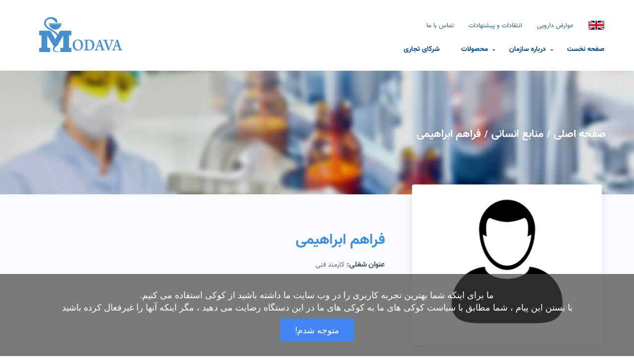

--- FILE ---
content_type: text/html; charset=utf-8
request_url: http://www.modavapharma.com/fa-ir/humanresources/product/2337/%D9%81%D8%B1%D8%A7%D9%87%D9%85-%D8%A7%D8%A8%D8%B1%D8%A7%D9%87%DB%8C%D9%85%DB%8C
body_size: 75766
content:


<!DOCTYPE html>

<html xmlns="http://www.w3.org/1999/xhtml">
<head><link href="../../../../AtiehPortalAsset/Atiehpardaz_rtl.css" rel="stylesheet" /><script   src="../../../../AtiehPortalAsset/1065humanresourcesproduct.js" ></script><title>
	فراهم ابراهیمی | منابع انسانی
</title><meta name="description" content="" /><meta name="keywords" content="" /><style type="text/css"></style><meta charset="utf-8" /><meta content="IE=edge" http-equiv="X-UA-Compatible" /><meta content="width=device-width, initial-scale=1,user-scalable=no " name="viewport" /><meta http-equiv="content-language" content="fa" /><link rel="shortcut icon" href="../../../../favicon.ico" /><link rel="canonical" href="https://www.modavapharma.com/fa-ir/humanresources/product/2337/فراهم-ابراهیمی" /><script   src="../../../../AtiehPortalAsset/Private1065humanresourcesproduct.js" ></script><meta name="keywords" content="فراهم ابراهیمی , Farham Ebrahimi" /></head>
<body style="">
    <form method="post" action="./فراهم-ابراهیمی" onsubmit="javascript:return WebForm_OnSubmit();" id="form1">
<div class="aspNetHidden">
<input type="hidden" name="__EVENTTARGET" id="__EVENTTARGET" value="" />
<input type="hidden" name="__EVENTARGUMENT" id="__EVENTARGUMENT" value="" />
<input type="hidden" name="__VIEWSTATE" id="__VIEWSTATE" value="[base64]/pLcklI5cO8dVGIE5C1BEUhpfE6OqIhQfURKsCNB4=" />
</div>

<script type="text/javascript">
//<![CDATA[
var theForm = document.forms['form1'];
if (!theForm) {
    theForm = document.form1;
}
function __doPostBack(eventTarget, eventArgument) {
    if (!theForm.onsubmit || (theForm.onsubmit() != false)) {
        theForm.__EVENTTARGET.value = eventTarget;
        theForm.__EVENTARGUMENT.value = eventArgument;
        theForm.submit();
    }
}
//]]>
</script>


<script src="/WebResource.axd?d=pynGkmcFUV13He1Qd6_TZNaOVIk-TK97A5hbODZT7IM95xsc76Qfqnb5S37MX6y8FQRaxVnNF7xsfM0_b_KfAA2&amp;t=638901662248157332" type="text/javascript"></script>


<script type="text/javascript">
//<![CDATA[
function pAtiehpardaz3_SendPageToFriends2_P(){ $('#Atiehpardaz3_SendPageToFriends2_P').css('top',  $(window).height()/2-$('#Atiehpardaz3_SendPageToFriends2_P').height()/2);$('#Atiehpardaz3_SendPageToFriends2_P').css('left',  $(window).width()/2-$('#Atiehpardaz3_SendPageToFriends2_P').width()/2);$('#Atiehpardaz3_SendPageToFriends2_P').fadeIn(300); }function cAtiehpardaz3_SendPageToFriends2_P(){$('#Atiehpardaz3_SendPageToFriends2_P').fadeOut(250); }//]]>
</script>

<script src="/WebResource.axd?d=x2nkrMJGXkMELz33nwnakKGYnEv5FLz8lcwHHthJ3p1_OXRjEXE3eVDeqUiXeAVMWwsLTo4_S_3ZilrgFkgwH-ESDmoxaHxUzhjRswD2TCw1&amp;t=638901662248157332" type="text/javascript"></script>
<script type="text/javascript">
//<![CDATA[
function WebForm_OnSubmit() {
if (typeof(ValidatorOnSubmit) == "function" && ValidatorOnSubmit() == false) return false;
return true;
}
//]]>
</script>

   
                                                                                                                                                                                                                                                                                                                                                                                                                                                                                                                                                                                                                                                                                                                                                                                                                                                                                                                                                                                                                                                                                                                                                                                                                                                                                                                                                                                                                                                                                                                                                                                                                                                                                                                                                                                                                                                                                                                                                                                                                                                                                                                                                                                                                                                                                                                                                                                                                                                                                                                                                                                                                                                                                                                                                                                                                  <div class="container-fluid bg-menu" style="display: block;"><div class="column col-md-12 col-sm-12 col-xs-12" style=""><div class="container-fluid bg-container"><div class="col-sm-12 column padd-logo col-xs-12 col-md-3 col-md-pull-9" style="display: block;"><div class="row"><div class="column col-md-12 logo col-sm-12 col-xs-12" style=""><img class="img-responsive" src="/asset/Written/ModavaLogo.png" alt="" style=""></div></div></div><div class="column padd-menu col-sm-12 col-xs-12 col-md-9 col-md-push-3" style="display: block;"><div class="row"><div class="column col-md-12 col-sm-12 noPadd-sm col-xs-12" style=""><ul class="menu-top"><li class="logo" style="    vertical-align: middle;"><a href="#" data-toggle="Under construction" title="Under construction"><img src="/asset/Portal/en.png" alt="" style=""></a></li><li><a href="../../../../fa-IR/BPMS/Form/drugsideeffects">عوارض دارویی</a></li><li><a href="../../../../fa-IR/BPMS/Form/suggestions">انتقادات و پیشنهادات</a></li><li><a href="../../../../fa-IR/Contact/ContactUS">تماس با ما</a></li></ul></div><div class="column nopadd col-sm-12 col-xs-12 col-md-12" style="display: block;">

<script >
    $(document).ready(function () {
        $("#Atiehpardaz1_flexyMenu").flexymenu({
            speed: 400,
            type: "horizontal",
            align: "left",
            indicator: true
        });
        $("#Atiehpardaz1_flexyMenu").css('display', 'block');
    });

</script>

        <ul id="Atiehpardaz1_flexyMenu" class="flexy-menu orange col-md-12 separate col-sm-12 col-xs-12" style="display:none">
            <li style='display: block; ' class=''><a class='main' href='https://www.modavapharma.com/fa-ir/' target='' >  صفحه نخست</a></li><li class='has-sub main ' style='display: block;' ><a class='main' href='javascript:void(0)' target='' >  درباره سازمان</a> <ul style='display: none;'><li class=''><a href='../../../%d8%af%d8%b1%d8%a8%d8%a7%d8%b1%d9%87-%d9%85%d8%a7/%d8%af%d8%b1%d8%a8%d8%a7%d8%b1%d9%87-%d9%85%d8%a7' target='' >  تاریخچه</a></li><li class=''><a href='https://www.modavapharma.com/fa-ir/هیئت-مدیره/هیئت-مدیره' target='' >  هیئت مدیره</a></li><li class='has-sub '><a href='javascript:void(0)' target='' >  واحدها</a> <ul style='display: none;'><li class=''><a href='https://www.modavapharma.com/fa-ir/امور-مالی/امور-مالی' target='' >  امور مالی</a></li><li class=''><a href='https://www.modavapharma.com/fa-ir/کنترل-کیفیت/کنترل-کیفیت' target='' >  کنترل کیفیت</a></li><li class=''><a href='https://www.modavapharma.com/fa-ir/تضمین-کیفیت/تضمین-کیفیت' target='' >  تضمین کیفیت</a></li><li class=''><a href='https://www.modavapharma.com/fa-ir/تحقیق-و-توسعه/تحقیق-و-توسعه' target='' >  تحقیق و توسعه</a></li><li class=''><a href='https://www.modavapharma.com/fa-ir/زنجیره-تامین/زنجیره-تامین' target='' >  زنجیره تامین</a></li><li class=''><a href='https://www.modavapharma.com/fa-ir/تولید/تولید' target='' >  تولید</a></li> </ul></li> </ul></li><li class='has-sub main ' style='display: block;' ><a class='main' href='../../../product/search/category-%d9%85%d8%ad%d8%b5%d9%88%d9%84%d8%a7%d8%aa' target='' >  محصولات</a> <ul style='display: none;'><li class='has-sub '><a href='javascript:void(0)' target='' >  محصولات تحت لیسانس</a> <ul style='display: none;'><li class=''><a href='../../../product/search/category-%d9%85%d8%ad%d8%b5%d9%88%d9%84%d8%a7%d8%aa#!/p-%d9%85%d9%86%d8%a8%d8%b9-%d9%86%d9%88%d8%a7%d8%b1%d8%aa%db%8c%d8%b3' target='' >  نوارتیس</a></li><li class=''><a href='../../../product/search/category-%d9%85%d8%ad%d8%b5%d9%88%d9%84%d8%a7%d8%aa#!/p-%d9%85%d9%86%d8%a8%d8%b9-%d8%b3%d8%a7%d9%86%d8%af%d9%88%d8%b2' target='' >  ساندوز</a></li><li class=''><a href='http://www.modavapharma.com/fa-ir/product/search/category-%d9%85%d8%ad%d8%b5%d9%88%d9%84%d8%a7%d8%aa#!/p-%d9%85%d9%86%d8%a8%d8%b9-%d9%88%db%8c%d8%aa%d8%a7%d8%a8%db%8c%d9%88%d8%aa%db%8c%da%a9%d8%b3' target='' >  ویتابیوتیکس</a></li> </ul></li><li class='has-sub '><a href='javascript:void(0)' target='' >  تقسیم بندی دارویی</a> <ul style='display: none;'><li class='has-sub '><a href='javascript:void(0)' target='' >  گروه های دارویی</a> <ul style='display: none;'><li class=''><a href='../../../product/search/category-%d9%85%d8%ad%d8%b5%d9%88%d9%84%d8%a7%d8%aa#!/p-%da%af%d8%b1%d9%88%d9%87_%d8%af%d8%a7%d8%b1%d9%88%db%8c%db%8c-%d8%a7%d8%b9%d8%b5%d8%a7%d8%a8%20%d9%85%d8%b1%da%a9%d8%b2%db%8c' target='' >  اعصاب مرکزی</a></li><li class=''><a href='../../../product/search/category-%d9%85%d8%ad%d8%b5%d9%88%d9%84%d8%a7%d8%aa#!/p-%da%af%d8%b1%d9%88%d9%87_%d8%af%d8%a7%d8%b1%d9%88%db%8c%db%8c-%d8%a7%d9%86%da%a9%d9%88%d9%84%da%98%db%8c' target='' >  انکولژی</a></li><li class=''><a href='../../../product/search/category-%d9%85%d8%ad%d8%b5%d9%88%d9%84%d8%a7%d8%aa#!/p-%da%af%d8%b1%d9%88%d9%87_%d8%af%d8%a7%d8%b1%d9%88%db%8c%db%8c-%d8%aa%d9%86%d9%81%d8%b3%db%8c' target='' >  تنفسی</a></li><li class=''><a href='../../../product/search/category-%d9%85%d8%ad%d8%b5%d9%88%d9%84%d8%a7%d8%aa#!/p-%da%af%d8%b1%d9%88%d9%87_%d8%af%d8%a7%d8%b1%d9%88%db%8c%db%8c-%d8%af%d8%b3%d8%aa%da%af%d8%a7%d9%87%20%d8%b9%d8%b6%d9%84%d8%a7%d9%86%db%8c%20%d8%ad%d8%b1%da%a9%d8%aa%db%8c' target='' >  دستگاه عضلانی حرکتی</a></li><li class=''><a href='../../../product/search/category-%d9%85%d8%ad%d8%b5%d9%88%d9%84%d8%a7%d8%aa#!/p-%da%af%d8%b1%d9%88%d9%87_%d8%af%d8%a7%d8%b1%d9%88%db%8c%db%8c-%d8%b4%d9%84%d8%a7%d8%aa%20%da%a9%d9%86%d8%af%d9%87' target='' >  شلات کنده</a></li><li class=''><a href='../../../product/search/category-%d9%85%d8%ad%d8%b5%d9%88%d9%84%d8%a7%d8%aa#!/p-%da%af%d8%b1%d9%88%d9%87_%d8%af%d8%a7%d8%b1%d9%88%db%8c%db%8c-%d8%b6%d8%af%20%d8%a7%d9%84%d8%aa%d9%87%d8%a7%d8%a8%20%d8%ba%db%8c%d8%b1%20%d8%a7%d8%b3%d8%aa%d8%b1%d9%88%d8%a6%db%8c%d8%af%db%8c' target='' >  ضدالتهاب غیراستروئیدی</a></li><li class=''><a href='../../../product/search/category-%d9%85%d8%ad%d8%b5%d9%88%d9%84%d8%a7%d8%aa#!/p-%da%af%d8%b1%d9%88%d9%87_%d8%af%d8%a7%d8%b1%d9%88%db%8c%db%8c-%d8%b6%d8%af%20%d9%82%d8%a7%d8%b1%da%86%20%d8%b3%db%8c%d8%b3%d8%aa%d9%85%db%8c%da%a9' target='' >  ضد قارچ سیستمیک</a></li><li class=''><a href='../../../product/search/category-%d9%85%d8%ad%d8%b5%d9%88%d9%84%d8%a7%d8%aa#!/p-%da%af%d8%b1%d9%88%d9%87_%d8%af%d8%a7%d8%b1%d9%88%db%8c%db%8c-%d9%82%d9%84%d8%a8%db%8c%20%d8%b9%d8%b1%d9%88%d9%82%db%8c' target='' >  قلبی عروقی</a></li><li class=''><a href='../../../product/search/category-%d9%85%d8%ad%d8%b5%d9%88%d9%84%d8%a7%d8%aa#!/p-%da%af%d8%b1%d9%88%d9%87_%d8%af%d8%a7%d8%b1%d9%88%db%8c%db%8c-%da%af%d9%88%d8%a7%d8%b1%d8%b4%db%8c' target='' >  گوارشی</a></li><li class=''><a href='../../../product/search/category-%d9%85%d8%ad%d8%b5%d9%88%d9%84%d8%a7%d8%aa#!/p-%da%af%d8%b1%d9%88%d9%87_%d8%af%d8%a7%d8%b1%d9%88%db%8c%db%8c-%d9%85%da%a9%d9%85%d9%84%20%d9%87%d8%a7%db%8c%20%d8%aa%d8%ba%d8%b0%db%8c%d9%87%20%d8%a7%db%8c' target='' >  مکمل های تغذیه ای</a></li><li class=''><a href='../../../product/search/category-%d9%85%d8%ad%d8%b5%d9%88%d9%84%d8%a7%d8%aa#!/p-%da%af%d8%b1%d9%88%d9%87_%d8%af%d8%a7%d8%b1%d9%88%db%8c%db%8c-%d9%85%d9%87%d8%a7%d8%b1%da%a9%d9%86%d9%86%d8%af%d9%87%20%d8%b3%db%8c%d8%b3%d8%aa%d9%85%20%d8%a7%db%8c%d9%85%d9%86%db%8c' target='' >  مهارکننده سیستم ایمنی</a></li> </ul></li><li class='has-sub '><a href='javascript:void(0)' target='' >  مدلهای دارویی</a> <ul style='display: none;'><li class=''><a href='../../../product/search/category-%d9%85%d8%ad%d8%b5%d9%88%d9%84%d8%a7%d8%aa#!/p-%d8%b4%da%a9%d9%84_%d8%af%d8%a7%d8%b1%d9%88%db%8c%db%8c-%d9%82%d8%b1%d8%b5' target='' >  قرص</a></li><li class=''><a href='../../../product/search/category-%d9%85%d8%ad%d8%b5%d9%88%d9%84%d8%a7%d8%aa#!/p-%d8%b4%da%a9%d9%84_%d8%af%d8%a7%d8%b1%d9%88%db%8c%db%8c-%da%a9%d9%be%d8%b3%d9%88%d9%84' target='' >  کپسول</a></li><li class=''><a href='../../../product/search/category-%d9%85%d8%ad%d8%b5%d9%88%d9%84%d8%a7%d8%aa#!/p-%d8%b4%da%a9%d9%84_%d8%af%d8%a7%d8%b1%d9%88%db%8c%db%8c-%da%a9%d9%be%d8%b3%d9%88%d9%84%20%d8%b3%d8%a7%d9%81%d8%aa' target='' >  کپسول سافت</a></li> </ul></li> </ul></li> </ul></li><li style='display: block; ' class=''><a class='main' href='../../../partners/search/category-%d8%b4%d8%b1%da%a9%d8%a7%db%8c-%d8%aa%d8%ac%d8%a7%d8%b1%db%8c' target='' >  شرکای تجاری</a></li>
        </ul>
        
    </div></div></div></div></div></div>                                                                                                                                                                                                                                                                                                                                                                                                                                                                                                                                                                                                                                                                                                                                                        <div class="container-fluid bg-navigation" style="background:url('../../../../Asset/PortalManagement/Pages/Images/7.jpg') no-repeat center;"><div class="column col-md-12 col-sm-12 col-xs-12" style=""><div class="container-fluid bg-container navigation"><div class="column col-md-12 col-sm-12 col-xs-12" style="display: block;"><div id="Atiehpardaz2_NavigationUrl" class="nav-icone"><a href='https://www.modavapharma.com/' >صفحه اصلی</a>/<a href='https://www.modavapharma.com/fa-IR/HumanResources/Search/category-منابع-انسانی' >منابع انسانی</a>/<a href='https://www.modavapharma.com/fa-ir/humanresources/product/2337/%D9%81%D8%B1%D8%A7%D9%87%D9%85-%D8%A7%D8%A8%D8%B1%D8%A7%D9%87%DB%8C%D9%85%DB%8C' >فراهم ابراهیمی</a></div></div></div></div></div><div class="container-fluid bg-module" style="display: block;"><div class="column col-md-12 col-sm-12 col-xs-12 nopadd-xs" style=""><div class="container-fluid"><div class="col-md-12 col-sm-12 col-xs-12 column  noPadd" style="display: block;position:relative">








<style>
    .tab-content > .active
    {background-color:white!important}
</style>
<div>
    
</div>
<script id="ProductImageGalleryItemTemplate" type="text/html">
    <div class="demo-gallery">
        <ul id="ProductImageGallery" class="list-unstyled thumbnail-box">
            <#
				for(var i=0; i < obj.length; i++)     
				{ 
				   var item =obj[i]; 
                    if(item.ImagePath!="")
                    {       
			#>
				 <li class="col-xs-6 col-sm-4 col-md-3 padd-thumb" data-src="../../../../<#= item.ImagePath #>" alt="<#= item.Name #>" data-sub-html="<#= item.Name #>">
                     <a href="">
                         <img class="img-responsive" src="../../../../<#= item.ImagePath #>?width=133&height=133&bgcolor=ffffff&quality=100">
                     </a>
                 </li>



            <# 
                    }
			}
			#>
        </ul>
    </div>
</script>
<script type="text/javascript">


   

    var sKey = "";
    var oldSelectedKey = ",";
    function GetSelectedKey(event) {

        // event.preventDefault();
        var props = $('.produtcProp :input');
        var selectedKey = "";


        sKey = ""
        for (var i = 0; i < props.length; i++) {
            {

                if ($(props[i]).is(':checked') == true) {
                    var valArray = $(props[i]).attr('value').split('#');
                    if (selectedKey != "") selectedKey += ",";
                    selectedKey += valArray[1];
                    if (sKey != "") sKey += "[!]";
                    sKey += ($('span[key="' + $(props[i]).parent().attr('Key') + '"][class="propId"]').text() + "[=]" + valArray[0]);


                }
            }
        }
        if (oldSelectedKey != selectedKey) {
            $('#GalleryContainer').html("");
            oldSelectedKey = selectedKey;

            try {
                CommentSetLoading();

                GetComments();

            }
            catch (e) { }
            // ImageGallerySetLoading();

            $.ajax(
                {
                    type: "POST",
                    url: "../../../../modules/HumanResources/services/ProductInnerService.aspx/GetProductInformation",
                    data: "{'productProperties':'" + sKey + "','productId':'" + "94f39546-add1-4e02-9ceb-4097a91168c0" + "','moduleId':'" + "15944cf8-5626-4f2d-8c9b-7ddca8c51dca" + "','warehouseModuleId':'" + "012D9275-DE20-403C-A10C-E3BB4B9EDB55" + "'}",
                    contentType: "application/json",
                    dataType: "json",
                    success: function (json) {
                        var result = ($.parseJSON(json.d));
                        $("#InstanceId").val(result.Id);
                        if (result.IsCome == false) {
                            $('#IsNotComePanel').css('display', 'block');
                            $('#NotExistsPanel').css('display', 'none');
                            $('#ExistsPanel').css('display', 'none');
                            $('#Atiehpardaz3_LabelRealPrice').css("display", "none");
                            $('#lblPrice').text("به زودی");
                            $("#PriceHiddenField").val("");
                            $("#RealPriceHiddenField").val("");
                            $(".AddToBasketDiv").css("display", "none");
                        }
                        else if (result.IsExists == false) {
                            $('#IsNotComePanel').css('display', 'none');
                            $('#NotExistsPanel').css('display', 'block');
                            $('#ExistsPanel').css('display', 'none');
                            $('#Atiehpardaz3_LabelRealPrice').css("display", "none");
                            $('#lblPrice').text("ناموجود");
                            $("#PriceHiddenField").val("");
                            $("#RealPriceHiddenField").val("");
                            $(".AddToBasketDiv").css("display", "none");
                        }
                        else {
                            $('#NotExistsPanel').css('display', 'none');
                            $('#IsNotComePanel').css('display', 'none');
                            $('#ExistsPanel').css('display', 'block');
                            if (result.RealPrice == null || result.RealPrice == result.Price) {
                                $("#FirstPrice").css("display", "block");
                                $("#CouplePrice").css("display", "none");
                                $('#Atiehpardaz3_LabelRealPrice').css("display", "none");
                                $('#JustPrice').text(Number(result.Price).toLocaleString('en'));
                                $("#PriceHiddenField").val(result.Price);
                                $("#RealPriceHiddenField").val("");
                                $(".AddToBasketDiv").css("display", "block");
                            }
                            else {
                                $("#CouplePrice").css("display", "block");
                                $('#Atiehpardaz3_LabelRealPrice').css("display", "inline")
                                $("#FirstPrice").css("display", "none");
                                $('#Atiehpardaz3_LabelRealPrice').text(Number(result.RealPrice).toLocaleString('en'));

                                $('#lblPrice').text(Number(result.Price).toLocaleString('en'));
                                $("#PriceHiddenField").val(result.Price);
                                $("#RealPriceHiddenField").val(result.RealPrice);
                                $(".AddToBasketDiv").css("display", "block");
                            }
                        }

                        if (result.ProductImages.length > 0) {
                            var output = $('#ProductImageGalleryItemTemplate').parseTemplate(result.ProductImages);
                            $('#ProductImageGalleryContainer').html(output);
                            $('#ProductImageGallery').lightGallery();

                        }

                        $('#ContactFormWaiting').css("display", "none");

                       

                    },
                });



        }
        else {
            $("#img").attr('src', $("#imagePreloader").attr('src'));
            $('#ContactFormWaiting').css("display", "none");
        }
        $("#imageLoader").fadeOut();
        return selectedKey;
    }




    function GetRadioButtonListSelectedValue(radioButtonList) {

        $('#ContactFormWaiting').css("display", "block");
        var selectedKey = GetSelectedKey(radioButtonList);


    }
    $(document).ready(function () {


        $("#imagePreloader").load(function () {
            $("#img").attr('src', $("#imagePreloader").attr('src'));
            $("#imageLoader").fadeOut();
        });

        GetSelectedKey();

    });
    $(window).load(function () {
        var zoomObj = {};
        if ('empty' == "lens")
                zoomObj = {
                    scrollZoom: true,
                    zoomType: "lens",
                    lensShape: "round",
                    lensSize: 200,
                    zoomWindowFadeIn: 500,
                    zoomWindowFadeOut: 500,
                }
            else
                zoomObj = {
                    scrollZoom: false,
                    zoomWindowPosition: 10,

                    cursor: 'crosshair',
                    zoomWindowFadeIn: 500,
                    zoomWindowFadeOut: 500,
                    loadingIcon: 'loading.gif'
                }
            if ('empty' != "lens")
                $("#img").elevateZoom(zoomObj);
        });
    $(function () {
        var item = $(".colorProdutcProp");
        $.each(item, function (index, el) {
            el.childNodes[1].style.backgroundColor = el.attributes["backgroundColor"].value;
        })
    });

</script>

<div id="ProductFormContainer" style="position: relative; height: initial">
    <div class="box-Frame">
        <div class="row" style="margin: 0px">
            
            <div class="list-option">
                <ul>
                    <li class="favoriteItem">
                        
<a onclick="AddToFavorites();return false;" title="اضافه کردن به علاقه مندیها"></a>

<script>
    function AddToFavorites() {
        $.ajax(
            {
                type: "POST",
                url: "../../../../modules/product/services/ProductInnerService.aspx/AddProductInstanceToUserFavorites",
         data: "{'productProperties':'" + sKey + "','productId':'" + "94f39546-add1-4e02-9ceb-4097a91168c0" + "','moduleId':'" + "15944cf8-5626-4f2d-8c9b-7ddca8c51dca" + "'}",
         contentType: "application/json",

         success: function (p) {
             if (window.parent.location.href == window.location.href) {
                 window.location.href ="https://www.modavapharma.com/fa-IR/HumanResources/UserFavorites/";
                    }
                    else {
                        window.parent.location.href ="https://www.modavapharma.com/fa-IR/HumanResources/UserFavorites/";
             }
             //try
             //{
             //    BindFavoritePopup();
             //    $('#favorite-trigger').next('#favorite-content').slideToggle();
             //    $('#favorite-trigger').toggleClass('active');
             //}  
             //catch(ex)
             //{
             //    window.parent.BindFavoritePopup();
             //    window.parent.$('#favorite-trigger').next('#favorite-content').slideToggle();
             //    window.parent.$('#favorite-trigger').toggleClass('active');
             //}


         },
     });
    }
    </script>
                    </li>
                    <li class="compareItem"><a href="https://www.modavapharma.com/fa-IR/HumanResources/ProductCompare/2337" id="Atiehpardaz3_compareLink" title="مقایسه"></a></li>
                    <li>
                        <div class="col-md-5 col-sm-5 col-xs-6 hidden">
                            
<span class="topiclike pull-right">دوستش دارید؟</span>
<div class="DisLikedProduct pull-left" id="LikedProduct">
    <span id="likeCount" class="likeCount">0</span>
</div>


<script>


    function Like() {
     //   alert("1");
        $.ajax({
            type: "POST",
            url: "../../../../modules/product/services/ProductInnerService.aspx/LikeDislike",
            data: "{'id':'" + "94f39546-add1-4e02-9ceb-4097a91168c0"+"','moduleId':'" + "15944cf8-5626-4f2d-8c9b-7ddca8c51dca" + "'}",
            contentType: "application/json; charset=utf-8",
            dataType: "json",
            success: OnSuccess,
            failure: function (response) {
                $("#likeCount").css('display', 'block');
                alert("Server Connection Error!");
            }
        });
    }
    function OnSuccess(response) {
      //  alert("2");
        if (response.d == 1)
            $("#LikedProduct").attr('class', 'LikedProduct');
        else
            $("#LikedProduct").attr('class', 'DisLikedProduct');
        $("#likeCount").text(parseInt($("#likeCount").text(), 10) + response.d);
        $("#likeCount").css('display', 'block');
    }
    $("#LikedProduct").click(function () {
        if(0==0) {GOLogin();return};
        $("#LikedProduct").attr('class', 'LikingProduct');
        $("#likeCount").css('display', 'none');
        Like();
    });
</script>
                        </div>
                    </li>

                    <li>
                        <div class="col-md-3 col-sm-5 col-xs-6 hidden">
                            
        <span class="topiclike pull-right">پیشنهاد به دوستان</span>
        <div class="pull-left" id="LikedProduct">
            <span id="likeCount" class="pull-left">
                <input type="submit" name="Atiehpardaz3$SendPageToFriends2$STFPIB" value="" onclick="pAtiehpardaz3_SendPageToFriends2_P();return false;" id="Atiehpardaz3_SendPageToFriends2_STFPIB" class="SendToFriend" AlternateText=" " />
            </span>
        </div>
        <div id="Atiehpardaz3_SendPageToFriends2_P" class="SendFriend" style="display:none;z-index:9999;position:absolute;">
	
            <table border="0" cellpadding="0" cellspacing="0" style="width: 100%">
                <tr>
                    <td>
                        <input type="image" name="Atiehpardaz3$SendPageToFriends2$C" id="Atiehpardaz3_SendPageToFriends2_C" src="../../../../App_Themes/Default_RTL/Images/closepanel.png" align="right" onclick="javascript:cAtiehpardaz3_SendPageToFriends2_P(); $.ResetSendToFriend(&#39;Atiehpardaz3_SendPageToFriends2_S2fSenderTable&#39;,&#39;Atiehpardaz3_SendPageToFriends2_S2fFinishedTable&#39;,&#39;Atiehpardaz3_SendPageToFriends2_S2fWaitigDiv&#39;,&#39;Atiehpardaz3_SendPageToFriends2_YourNameTextBox&#39;,&#39;Atiehpardaz3_SendPageToFriends2_FriendNameTextBox&#39;,&#39;Atiehpardaz3_SendPageToFriends2_FriendMailTextBox&#39;);return false;" /></td>
                </tr>
                <tr>
                    <td style="position: relative; text-align:center; margin:auto; text-align:center">
                        <table id="Atiehpardaz3_SendPageToFriends2_S2fSenderTable" border="0" cellpadding="0" cellspacing="0" class="SendToFriendtable" height="300px">
		<tr>
			<td colspan="2" style="align-items:center">
                                    <span id="Atiehpardaz3_SendPageToFriends2_Label4" style="font-weight:bold;">این صفحه را به دوستان خود معرفی کنید!</span></td>
		</tr>
		<tr>
			<td width="100px" class="text-right">
                                    <span id="Atiehpardaz3_SendPageToFriends2_Label6" class="star">*</span>
                                    <span id="Atiehpardaz3_SendPageToFriends2_Label1">نام شما:</span></td>
			<td class="text-right">
                                    <input name="Atiehpardaz3$SendPageToFriends2$YourNameTextBox" type="text" id="Atiehpardaz3_SendPageToFriends2_YourNameTextBox" class="signupmembership" style="width:90%;" />
                                    <span id="Atiehpardaz3_SendPageToFriends2_Rv1" class="star" style="visibility:hidden;">*</span></td>
		</tr>
		<tr>
			<td class="text-right">
                                    <span id="Atiehpardaz3_SendPageToFriends2_Label7" class="star">*</span>
                                    <span id="Atiehpardaz3_SendPageToFriends2_Label2">نام دوست شما:</span></td>
			<td class="text-right">
                                    <input name="Atiehpardaz3$SendPageToFriends2$FriendNameTextBox" type="text" id="Atiehpardaz3_SendPageToFriends2_FriendNameTextBox" class="signupmembership" style="width:90%;" />
                                    <span id="Atiehpardaz3_SendPageToFriends2_Rv2" class="star" style="visibility:hidden;">*</span></td>
		</tr>
		<tr>
			<td class="text-right">
                                    <span id="Atiehpardaz3_SendPageToFriends2_Label8" class="star">*</span>
                                    <span id="Atiehpardaz3_SendPageToFriends2_Label3">ایمیل دوست شما:</span></td>
			<td nowrap="nowrap">
                                    <input name="Atiehpardaz3$SendPageToFriends2$FriendMailTextBox" type="text" id="Atiehpardaz3_SendPageToFriends2_FriendMailTextBox" class="loginmembership" style="width:90%;" />
                                    <span id="Atiehpardaz3_SendPageToFriends2_Rv3" class="star" style="visibility:hidden;">*</span>
                                    <span id="Atiehpardaz3_SendPageToFriends2_Re1" class="star" style="visibility:hidden;">*</span></td>
		</tr>
		<tr>
			<td align="center" colspan="2">
                                    <input type="submit" name="Atiehpardaz3$SendPageToFriends2$SendButton" value="ارســـال" onclick="if(Page_ClientValidate(&#39;vAtiehpardaz3_SendPageToFriends2&#39;)) $.SendToFriend(&#39;../../../../Modules/WebSiteGeneral/Services/WebSiteGeneralService.aspx&#39;,&#39;https://www.modavapharma.com/fa-ir/humanresources/product/2337/فراهم-ابراهیمی&#39;,&#39;Atiehpardaz3_SendPageToFriends2_S2fSenderTable&#39;,&#39;Atiehpardaz3_SendPageToFriends2_S2fFinishedTable&#39;,&#39;Atiehpardaz3_SendPageToFriends2_S2fWaitigDiv&#39;,&#39;Atiehpardaz3_SendPageToFriends2_YourNameTextBox&#39;,&#39;Atiehpardaz3_SendPageToFriends2_FriendNameTextBox&#39;,&#39;Atiehpardaz3_SendPageToFriends2_FriendMailTextBox&#39;,&#39;fa&#39;); return false;WebForm_DoPostBackWithOptions(new WebForm_PostBackOptions(&quot;Atiehpardaz3$SendPageToFriends2$SendButton&quot;, &quot;&quot;, true, &quot;vAtiehpardaz3_SendPageToFriends2&quot;, &quot;&quot;, false, false))" id="Atiehpardaz3_SendPageToFriends2_SendButton" class="buttommembership" style="width:270px;" /></td>
		</tr>
	</table>
	
                        <table id="Atiehpardaz3_SendPageToFriends2_S2fFinishedTable" border="0" cellpadding="0" cellspacing="0" style="  display: none;" class="SendToFriendtable">
		<tr>
			<td class="message" style="width:300px; height:100px">
                                    <span id="Atiehpardaz3_SendPageToFriends2_Label5"></span></td>
		</tr>
		<tr>
			<td align="center">
                                    <input type="submit" name="Atiehpardaz3$SendPageToFriends2$CloseButton" value="" onclick="javascript:cAtiehpardaz3_SendPageToFriends2_P(); $.ResetSendToFriend(&#39;Atiehpardaz3_SendPageToFriends2_S2fSenderTable&#39;,&#39;Atiehpardaz3_SendPageToFriends2_S2fFinishedTable&#39;,&#39;Atiehpardaz3_SendPageToFriends2_S2fWaitigDiv&#39;,&#39;Atiehpardaz3_SendPageToFriends2_YourNameTextBox&#39;,&#39;Atiehpardaz3_SendPageToFriends2_FriendNameTextBox&#39;,&#39;Atiehpardaz3_SendPageToFriends2_FriendMailTextBox&#39;);return false;" id="Atiehpardaz3_SendPageToFriends2_CloseButton" class="buttommembership" style="width:68px;" /></td>
		</tr>
	</table>
	
                        <div id="Atiehpardaz3_SendPageToFriends2_S2fWaitigDiv" style="display: none; background-color: #ffffff; width:300px; left:0; right:0; margin:auto!important">
                            <img id="Atiehpardaz3_SendPageToFriends2_UpdateIndicatorImage" src="../../../../App_Themes/Default_RTL/Images/balls.svg" />
                        </div>

                    </td>
                </tr>
            </table>
            <script>
          
                $("#Atiehpardaz3_SendPageToFriends2_STFPIB").click(function () {
                  
                    p = $("#Atiehpardaz3_SendPageToFriends2_P").detach();
                   
                    p.appendTo("body");
                    p = null;
                });
                function ChangeS2fParent() {
                   


                }

            </script>
        
</div>

    
                        </div>
                    </li>
                </ul>
            </div>
            <div class="col-lg-4 col-md-5 col-sm-5 col-xs-12 bg-img-pr">

                <div class="col-lg-3 col-md-3 col-sm-3 col-xs-12 thumbnail-bg hidden">
                    
                </div>
                <div>
                    <div style="position: relative">
                        <img id="imagePreloader" style="display: none" />
                        <div id="imageLoader" style="position: absolute; display: none">
                            <img id="Atiehpardaz3_Image1" class="center-block" src="../../../../themes/Atiehpardaz_RTL/Images/loader3.gif" />
                        </div>
                        <div class="center-block">
                            <img id="img" class="img-responsive center-block" data-zoom-image="../../../../Asset/HumanResources/HumanResources/Image/M-whb-600-600-ffffff.jpg" src="../../../../Asset/HumanResources/HumanResources/Image/M.jpg?width=350&amp;height=300&amp;bgcolor=ffffff&amp;quality=100" />
                        </div>

                    </div>
                </div>
                <div id="ProductImageGalleryContainer">
                </div>
            </div>

            <div class="col-lg-3 col-md-3 col-sm-3 col-xs-3">
                
            </div>
            <div class="col-lg-8 col-md-7 col-sm-7 col-xs-12 bg-content">


                <div>
                    <div class="repSaleItem">

                        <div class="titleCategory">
                            <h1>
                                
                                فراهم ابراهیمی
                                <span class="titleCode hidden">کد:
                                    2337</span>
                            </h1>
                        </div>

                        <div class="margin-b">
                                    <h3 class="product-name hidden">مشخصات</h3>
    
                                <h3 class="product-name hidden">نقد و بررسی </h3>
                    <div class="litDescription">
                        <strong>عنوان شغلی:</strong>&nbsp;کارمند فنی
                    </div>
                            <div id="Atiehpardaz3_pnlUC">
	
                                
                                    
                                    

                            
</div>
                        </div>



                         


                        <div class="titleCategory col-md-12 hidden ">
                            <div id="ExistsPanel" class="pricePanel" style="display:none">
                                <input name="Atiehpardaz3$Hidden1" type="Hidden" id="Atiehpardaz3_Hidden1" clientidnode="Static" />
                                <div id="FirstPrice">
                                    
                                    <span>
                                        <span class="currency hidden">قیمت</span>
                                        <span id="JustPrice" class="PricePayDetail"></span><span class="currency">تومان</span>
                                    </span>
                                </div>
                                <div id="CouplePrice" class="container-price">
                                    
                                    <span class="col-md-12 col-xs-12 bg-OldPrice">

                                        <span id="lblPrice" class="OldPrice"></span>
                                        <span class="currency hidden">تومان</span>
                                    </span>
                                    <span class="col-md-12 col-sm-12 col-xs-12 PricePayBox">
                                        <span class="currency hidden">قیمت برای شما:</span>
                                        <span id="Atiehpardaz3_LabelRealPrice" class="PricePayDetail"></span><span class="currency">تومان</span>
                                    </span>
                                </div>
                            </div>
                            <div id="NotExistsPanel" class="NoExist" style="display: none"><span>نا موجود</span></div>
                            <div id="IsNotComePanel" class="NoExist" style="display: none"><span>به زودی...</span></div>
                            
                            

<style>
    .AddToBasketDiv{
        display:none;
    }
    #CloseModal{
        cursor:pointer;
    }
</style>

<script>
    $(function () {
        $("#AddToBasket").on("click", function () {
           
            
            var data = "{'instanceId':'" + $("#InstanceId").val() + "','price':'" + $("#PriceHiddenField").val()
                + "','realPrice':'" + $("#RealPriceHiddenField").val() + "','imageUrl':'" + $("#ImageUrlHiddenField").val() +
                "','ProductName':'" + $("#ProductNameHiddenField").val() + "','propertiesName':'" + $("#propertiesNameHiddenField").val() + "'}";
            var url = "../../../../Modules/Sale/Services/SalesInnerService.aspx/AddToBasket";
            AjaxMethodGlobal(url, AddToBasketPortlate, data, "");
            return false;
        })
        $("#CloseModal").on("click", function () {
            $('#popUpDiv').modal('toggle');
        })
    })
    function AddToBasketPortlate(result,element)
    {
        if (result != true || result != "true") {
            $('#popUpDiv').modal('toggle');
            CreateBagData(result, element);
        }

    }
    function CreateBagData(result, element) {
        $('html,body').animate({
            scrollTop: $("#ButtonDiv").offset().top
        },
      'slow');
        var html = "";
        ///satrhaye dropdown ra misazad
        $.each(result.BasketPortlateDetailObjectList, function (index, data) {
            html += '<div class="col-lg-12 col-md-12 col-sm-12 col-xs-12" data-Id="' + data.Id + '">';
            //agar ax dashte bashad
            if (data.PicPath != undefined && data.PicPath != "") {
                if (data.ImageName == undefined || data.ImageName == "")
                    data.ImageName = data.Name;
                c = '../../../../' + data.PicPath.replace("~/", "");
                html += '<img class="col-lg-3 col-md-3 col-sm-3 col-xs-3" src="' + c + '?width=&height=&quality=100" alt="' + data.ImageName + '" />';
            }
                //agar ax nadashte bashad
            else
                html += '<img class="col-lg-3 col-md-3 col-sm-3 col-xs-3" src="../../../../SystemAsset/Standards/down.png?width=&height=&quality=100" alt="عکس پیشفرض" />';
            html += '<div class="col-lg-6 col-md-6 col-sm-6 col-xs-6">' +
                            '<p >' + data.Name + '</p>' +
                            '<p>' + data.Properties + '</p>';
            //agar takhfif dashte bashad
            if (data.RealPrice != null && data.RealPrice != "") {
                html += '<p>' + data.Price + '</p>' +
                        '<p>' + data.RealPrice + '</p>';
            }
                //agar nadashte bashad mishavad in
            else {
                html += '<p>' + data.Price + '</p>';
            }
            html += '</div>' +
                //button hazf
                  '<button class="DeleteSaleBageItem" >حذف</button>' +

                  '</div>';
        })
        $('html,body').animate({
            scrollTop: $("#ButtonDiv").offset().top
        },
     'slow');
        $("#DetailBag").html(html);
        $("#TotalPay").html(result.TotalPay);
        $("#CountDiv").html(result.Count);
        $(".HiddenInEmpty").css("display", "block");
        $(".HiddenInExist").css("display", "none");
        $(".DeleteSaleBageItem").unbind();
        $(".DeleteSaleBageItem").on("click", function () {
            var url = "../../../../Modules/Sale/Services/SalesInnerService.aspx/DeleteBagData";
            data = "{'bagDataId':'" + $(this.parentElement).attr("data-Id") + "'}";
            $(this.parentElement).remove();
            AjaxMethodGlobal(url, CreateBagDataHover, data, "");
            return false;
        })
    }
</script>

<div class="AddToBasketDiv  col-md-12 col-xs-12" >
    <div>

     
        <button id="AddToBasket" class=" AddBasket">  <i class=" icon-AddCart"></i>اضافه به سبد خرید </button>
    </div>
    <div id="popUpDiv" class="modal fade popup-ViewBasket" tabindex="-1" role="dialog" aria-labelledby="myModalLabel" aria-hidden="true">
        <div class="modal-dialog modal-bg">
            <div class="modal-content">

                <div class="modal-header">
                    <img style="width: 15px; height: 15px; float: left;" id="CloseModal" class="img-responsive" src="../../../../SystemAsset/Standards/close.png" alt="icone-close">
                    <p id="ModalTitle" class="message-addtocart">محصول به سبد اضافه شد</p>
                </div>
                <div class="modal-body">
                    <a id="GoToBasketPage" class="btn-AddCart ViewBasket" href="https://www.modavapharma.com/fa-IR/Sale/ShoppingCart">مشاهده سبد خرید</a>
                </div>
            </div>
        </div>
    </div>
</div>


                        </div>






                    </div>
                </div>
            </div>
        </div>

    </div>




    <div id="Atiehpardaz3_DetailItemsPanel" class="bg-feature hidden">
          <ul class="nav nav-tabs">
                <li id="tab1Title" class="active"><a data-toggle="tab" href="#tab1">نقد و بررسی</a></li>
                <li id="tab2Title"><a data-toggle="tab" href="#tab2" >مشخصات</a></li>
                <li id="tab3Title"><a data-toggle="tab" href="#tab3">نظرات کاربران</a></li>

            </ul>
        <div class="margin-bottom bg-tab">
          
            <div class="tab-content">
                <div id="tab1" class="tab-pane fade in active">
                
                </div>
                <div id="tab2" class="tab-pane fade">
                       </div>
                <div id="tab3" class="tab-pane fade hidden" >
                    <h3 class="product-name">نظرات کاربران</h3>
                    <div id="Atiehpardaz3_CommentsPanel" class="litDescription" style="display:flex">
                        

<script>
    function GetComments() {
        $.ajax(
                {
                    type: "POST",
                    url: "../../../../Modules/WebSiteGeneral/Services/CommentService.aspx/GetComments",
                    data: "{'moduleId':'15944cf8-5626-4f2d-8c9b-7ddca8c53dca','itemId':'94f39546-add1-4e02-9ceb-4097a91168c0','categoryName':'Human Resources' }",
                    contentType: "application/json",
                    success: function (json) {

                        var result = ($.parseJSON(json.d));
                        if (result.Count == 0) {

                            CommentHideLoading();
                        }
                        else {
                            ShowComments(result.Comments);
                            var tmp_values, jsonObj = [];
                            var csvAsArray = result.Comments;
                            var lvl = result.Level - 2;
                            for (var i = 0; i < csvAsArray.length; i++) {
                                var child = $.parseJSON(JSON.stringify(csvAsArray[i].ChildComments));
                                if (child != undefined && child.length > 0) {
                                    ShowChildComments(child, csvAsArray[i].Id);
                                    //if (lvl>0){
                                    //    for (var i=0;i<child.length;i++) {
                                    //       var grandChild = $.parseJSON(JSON.stringify(child[i].ChildComments));
                                    //        while ( lvl > 0)
                                    //        {

                                    //            lvl = lvl-1;
                                    //        }
                                    //    }
                                    //} 
                                }
                            }
                            CommentHideLoading();
                        }
                    },
                    error: function (json, st, error) {


                    },
                });
    }

    function ShowComments(comments) {

        var output = $('#CommentTemplate').parseTemplate(comments);
        $('#CommentContainer').html(output);
    }
    function ShowChildComments(comments, id) {

        var output = $('#ChildCommentTemplate').parseTemplate(comments);
        $('.' + id).html(output);
    }
    function HideChildComment(id) {
        $(".hidecom > ." + id).hide();
        $(".showcom > ." + id).show();
        $(".child-container > ." + id).hide();
    }
    function AddComment(id, username) {
       
        $(".answerTo").text(username);
        $(".parentId").val(id);
        $(".containerAnswer").show();
    }
    function rejectAnswer() {
        $(".containerAnswer").hide();
        $(".answerTo").text('');
        $(".parentId").val('');
    }
    function GetChildComment(parentId) {
        $.ajax(
                {
                    type: "POST",
                    url: "../../../../Modules/WebSiteGeneral/Services/CommentService.aspx/GetCommentsByParent",
                    data: "{'parentId':'" + parentId + "' }",
                    contentType: "application/json",
                    dataType: "json",
                    success: function (json) {
                        var result = ($.parseJSON(json.d));
                        if (result.Count == 0) {

                        }
                        else {
                            ShowChildComments(result.Comments, parentId);
                        }
                    },
                    error: function (json, st, error) {

                    },
                });

            }
            var MyIp;
            $.get("http://ipinfo.io", function (response) {
                MyIp = response.ip;
            }, "jsonp");

      
    function SaveComment() {
        if (Page_ClientValidate("New")) {
            $("#WaitingDiv").css("display", "block");
            var comment = $('.comment_body').val();
            if (comment == "") {
                $('.comment_body').removeClass("valid").addClass("invalid");
                $('.error').removeClass("error").addClass("show-error");
                return;
            }
            else {
                $('.error').removeClass("show-error").addClass("error");
                $('.comment_body').removeClass("invalid");
            }
            
            var parentId = $(".parentId").val();
            var URLUser = window.location;
            var Title = $("#Atiehpardaz3_CommentUC1_TitleInput").val();
            var Name = $("#Atiehpardaz3_CommentUC1_NameInput").val();
            var FamilyName = $("#Atiehpardaz3_CommentUC1_FamilyInput").val();
            var Email = $("#Atiehpardaz3_CommentUC1_EmailInput").val();
            $.ajax(
                   {

                       type: "POST",
                       url: "../../../../Modules/WebSiteGeneral/Services/CommentService.aspx/SaveComment",
                       data: "{'moduleId':'15944cf8-5626-4f2d-8c9b-7ddca8c53dca','itemId':'94f39546-add1-4e02-9ceb-4097a91168c0' ,'itemTitle':'فراهم ابراهیمی', 'categoryName':'Human Resources', 'parentId':'" + parentId + "' ,'url':'" + URLUser + "' ,'ip':'" + MyIp + "', 'comment':'" + comment + "', 'title':'" + Title + "', 'name':'" + Name + "', 'familyName':'" + FamilyName + "', 'email':'" + Email + "' }",
                       contentType: "application/json",
                       dataType: "json",
                       success: function (json) {
                           if (json == "2")
                               alert("وارد کردن نام و نام خانوادگی و عنوان اجباریست.");
                           else {
                               $('.parent_comment_form-thank').show();
                               $('.comment_body').val("");
                               $("#Atiehpardaz3_CommentUC1_TitleInput").val("");
                               
                               $("#Atiehpardaz3_CommentUC1_EmailInput").val("");
                               $("#CommentDiv").css("display", "none");
                               $("#ConfrimDiv").css("display", "block");
                           }
                           $("#WaitingDiv").css("display", "none");
                       },
                       error: function (json, st, error) {
                           alert("خطا در ثبت اطلاعات.");
                           $("#WaitingDiv").css("display", "none");
                       },
                   });
               }
           }
           function CommentSetLoading() {

               $("#CommentLoader").css('width', $("#img").css('width'));
               $("#CommentLoader").css('height', $("#img").css('height'));

               $("#CommentLoader").css('top', $("#img").scrollTop());
               $("#CommentLoader").css('left', $("#img").scrollLeft());
               $("#CommentLoader").show();


           }
           function CommentHideLoading() {
               $("#CommentLoader").fadeOut();
           }
           $(function () {
               $("#ConfrimButton").on("click", function () {
                   $("#CommentDiv").css("display", "block");
                   $("#ConfrimDiv").css("display", "none");
               })
           })
</script>
<script id="CommentTemplate" type="text/html">
    <#
		for(var i=0; i < obj.length; i++)     
			{ 
				   var item =obj[i]; 
			#>
    <div class="parent-wrapper " id="<#= 'com-'+ i #>">
        <div class="parent-inner_border">
            <div class="parent-inner">
                <div class="parent-icon">
                </div>
                <div class="parent-info">
                    <div class="parent-footer">
                        <span class="parent-answer_icon"></span>
                        <a class="parent_add_comment" href="#" onclick='javascript:AddComment("<#= item.Id #>" ,"<#= item.Comment #>")'>پاسخ دهید</a>
                        <div>
                            <div class="Childrow">
                                <div id="ChildComment" style="display: none">
                                    <img id="Atiehpardaz3_CommentUC1_Image2" src="../../../../App_Themes/Default_RTL/Images/balls.svg" />
                                </div>
                            </div>
                        </div>
                    </div>
                    <i class="icon icon-user-comment"></i>
                    <div class="user-comment-header">
                        <div class="user-info">
                            <h5><#= item.UserName #><span id="Atiehpardaz3_CommentUC1_Label1" style="font-weight:bold;"> | </span>
                                <time><#= item.CreateDate #></time>
                            </h5>
                        </div>
                    </div>
                    <div class="parent-info_body">
                        <p style="padding: 0"><#= item.Comment #></p>
                    </div>
                </div>

            </div>

        </div>
        <div class="<#= item.Id #>">
        </div>
    </div>
    <# 
                   
			}
			#>
      
</script>
<script id="ChildCommentTemplate" type="text/html">
    <#
		for(var i=0; i < obj.length; i++)     
			{ 
				   var item =obj[i]; 
       
			#>
    <div class="child-wrapper" id="<#= 'childcom-'+ i #>">
        <div class="child-inner_border">
            <div class="child-inner">
                <div class="child-icon">
                </div>
                <div class="child-info">
                    <div class="admin-comment-header">
                        <div class="admin-info">
                            <i class="admin-icon icon-admin-comment"></i>
                            <#= item.UserName #>
                            <span id="Atiehpardaz3_CommentUC1_Label2" style="font-weight:bold;"> | </span>
                            <span class="time"><#= item.CreateDate #></span>
                        </div>
                    </div>
                    <div class="child-info_body">
                        <p><#= item.Comment #>  </p>
                    </div>
                </div>

            </div>

        </div>
        <div class="<#= item.Id #>" id="<#= 'grandchildcom-'+ i #>">
        </div>
    </div>
    <# 
			}
			#>
</script>

<div style="position: relative">
    <div id="CommentLoader" style="position: absolute; display: none">
        <img id="Atiehpardaz3_CommentUC1_Image1" src="../../../../App_Themes/Default_RTL/Images/hourglass.svg" />
    </div>
    <div id="CommentContainer" class="col-lg-7 col-md-7 col-sm-12 col-xs-12">
    </div>

</div>
<div class="col-md-5">
    <div id="CommentDiv" class="containerAnswer col-lg-12 col-md-12 col-sm-12 col-xs-12" style="display: block;">
        <div id='content-answer' class="commenttitle">
            <label class="titleanswer">در پاسخ به :</label>
            <label class="answerTo"></label>
        </div>
        <div style="display: none">
            <input id="parent" class="parentId" type="text" />
        </div>
        <input type='button' id='closeAnswer' onclick="rejectAnswer()" class="closecomment" />

        <div class="col-lg-12 col-md-12 col-sm-12 col-xs-12 commentbody" id="commentbody">
            <h6>شما می توانید نظر دهید</h6>
            <form style="display: block;" class="form" autocomplete="off" method="post">
                <fieldset>
                    <div class="form-horizontal form-group">
                        <div class="form-group">
                            <div class="col-sm-11">
                                <input name="Atiehpardaz3$CommentUC1$TitleInput" type="text" id="Atiehpardaz3_CommentUC1_TitleInput" class="form-control input-sm" placeholder="عنوان:" />
                            </div>
                            <div class="col-sm-1">
                                <span id="Atiehpardaz3_CommentUC1_RequiredFieldValidator1" class="message" style="visibility:hidden;">*</span>
                            </div>
                        </div>
                        <div class="form-group">
                            <div class="col-sm-5">
                                <input name="Atiehpardaz3$CommentUC1$NameInput" type="text" id="Atiehpardaz3_CommentUC1_NameInput" class="form-control input-sm" placeholder="نام:" />
                            </div>
                            <div class="col-sm-1">
                                <span id="Atiehpardaz3_CommentUC1_RequiredFieldValidator2" class="message" style="visibility:hidden;">*</span>
                            </div>
                            <div class="col-sm-5">
                                <input name="Atiehpardaz3$CommentUC1$FamilyInput" type="text" id="Atiehpardaz3_CommentUC1_FamilyInput" class="form-control input-sm" placeholder="نام خانوادگی:" />
                            </div>
                            <div class="col-sm-1">
                                <span id="Atiehpardaz3_CommentUC1_RequiredFieldValidator3" class="message" style="visibility:hidden;">*</span>
                            </div>
                        </div>
                        <div class="form-group">
                            <div class="col-sm-11">
                                <input name="Atiehpardaz3$CommentUC1$EmailInput" type="text" id="Atiehpardaz3_CommentUC1_EmailInput" placeholder="aa@bb.cc" dir="ltr" class="form-control input-sm" />
                            </div>
                            <div class="col-sm-1">
                                <span id="Atiehpardaz3_CommentUC1_RegularExpressionValidator1" class="message" style="visibility:hidden;">*</span>
                            </div>
                        </div>
                        <span id="Atiehpardaz3_CommentUC1_Label3" class="col-sm-12" placeholder="متن پیام:"></span>
                        <div class="form-group">
                            <div class="col-sm-11">
                                <textarea class="comment_body form-control input-sm" id="comment_body" rows="5" cols="100" maxlength="999" style="resize: none; display: block; margin: 0;">
                            </textarea>
                            </div>
                            <div class="col-sm-11">
                                <span class="error message">این فیلد اجباریست!</span>

                            </div>
                        </div>
                        <div class="form-group">
                            <div class="col-sm-11 col-xs-11">
                                <input onclick="javascript: SaveComment()" validationgroup="New" type="button" class="register" value="ثبت نظر" />
                            </div>
                        </div>
                    </div>
                </fieldset>
            </form>
        </div>
    </div>
    <div id="ConfrimDiv" style="display: none;" class="parent_comment_form-thank col-lg-12 col-md-12 col-sm-12 col-xs-12">
        <div class="parent_comment_form-thank_title messageconfirm ">نظر شما ثبت کردید  .</div>
        <div class="parent_comment_form-thank_text messageconfirm">پس از تایید مدیر سیستم نمایش داده خواهد شد.</div>
         <input type="button" id="ConfrimButton" value="بازگشت" />
    </div>
     <div id="WaitingDiv" style="position: absolute; width: 100%; height: inherit; top: 0; left: 0; background-color: gray; opacity: 0.5; display: none">

    </div>
</div>


                    </div>
                </div>

            </div>
        </div>

    </div>
</div>
<div id="ContactFormWaiting" class='transparent_class' style="position: absolute; text-align: center; width: 100%; height: 100%; left: 0px; top: 0px; display: none; z-index: 999999">
    <br />
    <img src="../../../../Themes/Atiehpardaz_RTL/Images/loader3.gif" />

    
</div>







<input type="hidden" name="Atiehpardaz3$productIdField" id="productIdField" value="94f39546-add1-4e02-9ceb-4097a91168c0" />
<input type="hidden" name="Atiehpardaz3$InstanceId" id="InstanceId" />
<input type="hidden" name="Atiehpardaz3$PriceHiddenField" id="PriceHiddenField" />
<input type="hidden" name="Atiehpardaz3$RealPriceHiddenField" id="RealPriceHiddenField" />
<input type="hidden" name="Atiehpardaz3$ImageUrlHiddenField" id="ImageUrlHiddenField" value="~/Asset/HumanResources/HumanResources/Image/M.jpg" />
<input type="hidden" name="Atiehpardaz3$ProductNameHiddenField" id="ProductNameHiddenField" value="فراهم ابراهیمی" />
<input type="hidden" name="Atiehpardaz3$propertiesNameHiddenField" id="propertiesNameHiddenField" />
</div></div></div></div><div class="container-fluid footer footerHome"><div class="column col-md-12 col-sm-12 col-xs-12  footerContent" style=""><div class="container-fluid bg-container"><div class="column col-md-12 bg-container col-sm-12 col-xs-12 p-top" style="display: block;"><ul class="phoneLinks"><br><li><a href="tel:88174996">+98 21 88174996</a>
</li>

<li><a href="tel:88174383">+98 21 88174383</a>
</li>
</ul><p><span style="font-size: 14px;">تهران، خیابان بهشتی، پلاک 275، ساختمان شفایاب، طبقه 5</span></p><p><span style="font-size: 14px;">کارخانه: شهرک صنعتی هشتگرد، فازسوم، خیابان 22</span></p></div><div class="column col-md-12 col-sm-12 col-xs-12" style="display: block;">.تمامی حقوق این سایت متعلق به شرکت مداوا می باشد © 2009-2021</div><div class="col-md-12 col-sm-12 col-xs-12 column copyright" style="display: block;"><div class="container-fluid bg-container"><div class="column atiehpardaz col-xs-12 col-md-12 col-sm-12" style=""></div></div></div></div></div></div>                                                                                                                                                                                                                                                                                                                                                                                                                                                                                                                                                                                                                                                                                                                                                                                                                                                                                                                                                                                                                                                                                                                                                                                                                                                                                                                                                                                                                                                                                                                                                                                                                                                                                                                                                                                                                                                                                                                                                                                                                                                                                                                                                                                    <div class="container-fluid"><div class="col-md-12 col-sm-12 col-xs-12 column"><p class="back-top" style="display: block;"><a href="#top"><span></span></a></p></div></div>                                                                                                                                                                                                                                                                                                                                                                                                                                                                                                                                                                                                                                                                                                                                                                                                                                                                                                                                                                                                                                                                                                                                                                                                                                                                                                                                                                                                                                                                                                                                                                                                                                                                                                                    <script async src="https://www.googletagmanager.com/gtag/js?id=G-FHXCCSESDV"></script>
<script>
  window.dataLayer = window.dataLayer || [];
  function gtag(){dataLayer.push(arguments);}
  gtag('js', new Date());

  gtag('config', 'G-FHXCCSESDV');
</script>
<script type="text/javascript">
//<![CDATA[
var Page_Validators =  new Array(document.getElementById("Atiehpardaz3_SendPageToFriends2_Rv1"), document.getElementById("Atiehpardaz3_SendPageToFriends2_Rv2"), document.getElementById("Atiehpardaz3_SendPageToFriends2_Rv3"), document.getElementById("Atiehpardaz3_SendPageToFriends2_Re1"), document.getElementById("Atiehpardaz3_CommentUC1_RequiredFieldValidator1"), document.getElementById("Atiehpardaz3_CommentUC1_RequiredFieldValidator2"), document.getElementById("Atiehpardaz3_CommentUC1_RequiredFieldValidator3"), document.getElementById("Atiehpardaz3_CommentUC1_RegularExpressionValidator1"));
//]]>
</script>

<script type="text/javascript">
//<![CDATA[
var Atiehpardaz3_SendPageToFriends2_Rv1 = document.all ? document.all["Atiehpardaz3_SendPageToFriends2_Rv1"] : document.getElementById("Atiehpardaz3_SendPageToFriends2_Rv1");
Atiehpardaz3_SendPageToFriends2_Rv1.controltovalidate = "Atiehpardaz3_SendPageToFriends2_YourNameTextBox";
Atiehpardaz3_SendPageToFriends2_Rv1.errormessage = "*";
Atiehpardaz3_SendPageToFriends2_Rv1.validationGroup = "vAtiehpardaz3_SendPageToFriends2";
Atiehpardaz3_SendPageToFriends2_Rv1.evaluationfunction = "RequiredFieldValidatorEvaluateIsValid";
Atiehpardaz3_SendPageToFriends2_Rv1.initialvalue = "";
var Atiehpardaz3_SendPageToFriends2_Rv2 = document.all ? document.all["Atiehpardaz3_SendPageToFriends2_Rv2"] : document.getElementById("Atiehpardaz3_SendPageToFriends2_Rv2");
Atiehpardaz3_SendPageToFriends2_Rv2.controltovalidate = "Atiehpardaz3_SendPageToFriends2_FriendNameTextBox";
Atiehpardaz3_SendPageToFriends2_Rv2.errormessage = "*";
Atiehpardaz3_SendPageToFriends2_Rv2.validationGroup = "vAtiehpardaz3_SendPageToFriends2";
Atiehpardaz3_SendPageToFriends2_Rv2.evaluationfunction = "RequiredFieldValidatorEvaluateIsValid";
Atiehpardaz3_SendPageToFriends2_Rv2.initialvalue = "";
var Atiehpardaz3_SendPageToFriends2_Rv3 = document.all ? document.all["Atiehpardaz3_SendPageToFriends2_Rv3"] : document.getElementById("Atiehpardaz3_SendPageToFriends2_Rv3");
Atiehpardaz3_SendPageToFriends2_Rv3.controltovalidate = "Atiehpardaz3_SendPageToFriends2_FriendMailTextBox";
Atiehpardaz3_SendPageToFriends2_Rv3.errormessage = "*";
Atiehpardaz3_SendPageToFriends2_Rv3.validationGroup = "vAtiehpardaz3_SendPageToFriends2";
Atiehpardaz3_SendPageToFriends2_Rv3.evaluationfunction = "RequiredFieldValidatorEvaluateIsValid";
Atiehpardaz3_SendPageToFriends2_Rv3.initialvalue = "";
var Atiehpardaz3_SendPageToFriends2_Re1 = document.all ? document.all["Atiehpardaz3_SendPageToFriends2_Re1"] : document.getElementById("Atiehpardaz3_SendPageToFriends2_Re1");
Atiehpardaz3_SendPageToFriends2_Re1.controltovalidate = "Atiehpardaz3_SendPageToFriends2_FriendMailTextBox";
Atiehpardaz3_SendPageToFriends2_Re1.errormessage = "*";
Atiehpardaz3_SendPageToFriends2_Re1.validationGroup = "vAtiehpardaz3_SendPageToFriends2";
Atiehpardaz3_SendPageToFriends2_Re1.evaluationfunction = "RegularExpressionValidatorEvaluateIsValid";
Atiehpardaz3_SendPageToFriends2_Re1.validationexpression = "\\w+([-+.\']\\w+)*@\\w+([-.]\\w+)*\\.\\w+([-.]\\w+)*";
var Atiehpardaz3_CommentUC1_RequiredFieldValidator1 = document.all ? document.all["Atiehpardaz3_CommentUC1_RequiredFieldValidator1"] : document.getElementById("Atiehpardaz3_CommentUC1_RequiredFieldValidator1");
Atiehpardaz3_CommentUC1_RequiredFieldValidator1.controltovalidate = "Atiehpardaz3_CommentUC1_TitleInput";
Atiehpardaz3_CommentUC1_RequiredFieldValidator1.errormessage = "<%=LableTitleTitle %>";
Atiehpardaz3_CommentUC1_RequiredFieldValidator1.validationGroup = "New";
Atiehpardaz3_CommentUC1_RequiredFieldValidator1.evaluationfunction = "RequiredFieldValidatorEvaluateIsValid";
Atiehpardaz3_CommentUC1_RequiredFieldValidator1.initialvalue = "";
var Atiehpardaz3_CommentUC1_RequiredFieldValidator2 = document.all ? document.all["Atiehpardaz3_CommentUC1_RequiredFieldValidator2"] : document.getElementById("Atiehpardaz3_CommentUC1_RequiredFieldValidator2");
Atiehpardaz3_CommentUC1_RequiredFieldValidator2.controltovalidate = "Atiehpardaz3_CommentUC1_NameInput";
Atiehpardaz3_CommentUC1_RequiredFieldValidator2.errormessage = "<%=NameErrorTitle %>";
Atiehpardaz3_CommentUC1_RequiredFieldValidator2.validationGroup = "New";
Atiehpardaz3_CommentUC1_RequiredFieldValidator2.evaluationfunction = "RequiredFieldValidatorEvaluateIsValid";
Atiehpardaz3_CommentUC1_RequiredFieldValidator2.initialvalue = "";
var Atiehpardaz3_CommentUC1_RequiredFieldValidator3 = document.all ? document.all["Atiehpardaz3_CommentUC1_RequiredFieldValidator3"] : document.getElementById("Atiehpardaz3_CommentUC1_RequiredFieldValidator3");
Atiehpardaz3_CommentUC1_RequiredFieldValidator3.controltovalidate = "Atiehpardaz3_CommentUC1_FamilyInput";
Atiehpardaz3_CommentUC1_RequiredFieldValidator3.errormessage = "<%=FamilyErrorTitle %>";
Atiehpardaz3_CommentUC1_RequiredFieldValidator3.validationGroup = "New";
Atiehpardaz3_CommentUC1_RequiredFieldValidator3.evaluationfunction = "RequiredFieldValidatorEvaluateIsValid";
Atiehpardaz3_CommentUC1_RequiredFieldValidator3.initialvalue = "";
var Atiehpardaz3_CommentUC1_RegularExpressionValidator1 = document.all ? document.all["Atiehpardaz3_CommentUC1_RegularExpressionValidator1"] : document.getElementById("Atiehpardaz3_CommentUC1_RegularExpressionValidator1");
Atiehpardaz3_CommentUC1_RegularExpressionValidator1.controltovalidate = "Atiehpardaz3_CommentUC1_EmailInput";
Atiehpardaz3_CommentUC1_RegularExpressionValidator1.errormessage = "<%=EmailErrorTitle %>";
Atiehpardaz3_CommentUC1_RegularExpressionValidator1.validationGroup = "New";
Atiehpardaz3_CommentUC1_RegularExpressionValidator1.evaluationfunction = "RegularExpressionValidatorEvaluateIsValid";
Atiehpardaz3_CommentUC1_RegularExpressionValidator1.validationexpression = "\\w+([-+.\']\\w+)*@\\w+([-.]\\w+)*\\.\\w+([-.]\\w+)*";
//]]>
</script>

<div class="aspNetHidden">

	<input type="hidden" name="__VIEWSTATEGENERATOR" id="__VIEWSTATEGENERATOR" value="CD7A0B93" />
	<input type="hidden" name="__EVENTVALIDATION" id="__EVENTVALIDATION" value="Zh+CubrPDWznSoonL5BW7sOkFxJff47lNShbrST60Eak4cMNPp4jG70KkcQJQIs7nEGGSThOyJ9+oT8vKkxH+eLW1w4IusUWppr/yKwJ/XM2gaalhsekAHK6IZ5Ewl0kolslF9FOc5pipbTo4P8onTbHHnQoznFjKa2LLxR0xQ6sQoh/NZWuoD8Cs05nnQG/iovDtXpqJySe4b+1JldIzbxaGoVEUTwpon8MTsNTPaxdY/nz6xqQ8TH2eWXAM+x/snsT0ef4urY65BnQrMcrskBdpOmbs5WwqwHy7O4i1IwZQDWf1m/N0aXtT/hn7YWbdO9CffqeLWQ6v2TpjNUgAxQCHNaCTv6O/zmHSzzakHYgGFsomOFZJhMxIWpIQ2fRmy6dIrbkNv9BzCD0EXbznVbhZtT8Tssu/ApcTZ02Lhc9Qgfgb351X0h/i3LGdZntSmpO6+U+RhqBA5tgrdSy7+0cD9H9KkBq+RvKixVhTKp8cYLn11hIAqyQI6ZjkStR" />
</div>

<script type="text/javascript">
//<![CDATA[

var Page_ValidationActive = false;
if (typeof(ValidatorOnLoad) == "function") {
    ValidatorOnLoad();
}

function ValidatorOnSubmit() {
    if (Page_ValidationActive) {
        return ValidatorCommonOnSubmit();
    }
    else {
        return true;
    }
}
        //]]>
</script>
</form>
   </body>
</html>


--- FILE ---
content_type: text/css
request_url: http://www.modavapharma.com/AtiehPortalAsset/Atiehpardaz_rtl.css
body_size: 995247
content:
/* Minification failed. Returning unminified contents.
(33991,28): run-time error CSS1038: Expected hex color, found '#0006'
 */
/* http://meyerweb.com/eric/tools/css/reset/ 
   v2.0 | 20110126
   License: none (public domain)
*/

html, body, div, span, applet, object, iframe,
h1, h2, h3, h4, h5, h6, p, blockquote, pre,
a, abbr, acronym, address, big, cite, code,
del, dfn, em, img, ins, kbd, q, s, samp,
small, strike, strong, sub, sup, tt, var,
b, u, i, center,
dl, dt, dd, ol, ul, li,
fieldset, form, label, legend,
table, caption, tbody, tfoot, thead, tr, th, td,
article, aside, canvas, details, embed, 
figure, figcaption, footer, header, hgroup, 
menu, nav, output, ruby, section, summary,
time, mark, audio, video {
	margin: 0;
	padding: 0;
	border: 0;
	font-size: 100%;
	font: inherit;
	vertical-align: baseline;
}
/* HTML5 display-role reset for older browsers */
article, aside, details, figcaption, figure, 
footer, header, hgroup, menu, nav, section, main {
	display: block;
}
body {
	line-height: 1;
}
ol, ul {
	list-style: none;
}
blockquote, q {
	quotes: none;
}
blockquote:before, blockquote:after,
q:before, q:after {
	content: '';
	content: none;
}
table {
	border-collapse: collapse;
	border-spacing: 0;
}
/*! jQuery UI - v1.12.1 - 2016-09-14
* http://jqueryui.com
* Includes: core.css, accordion.css, autocomplete.css, menu.css, button.css, controlgroup.css, checkboxradio.css, datepicker.css, dialog.css, draggable.css, resizable.css, progressbar.css, selectable.css, selectmenu.css, slider.css, sortable.css, spinner.css, tabs.css, tooltip.css, theme.css
* To view and modify this theme, visit http://jqueryui.com/themeroller/?ffDefault=Arial%2CHelvetica%2Csans-serif&fsDefault=1em&fwDefault=normal&cornerRadius=3px&bgColorHeader=e9e9e9&bgTextureHeader=flat&borderColorHeader=dddddd&fcHeader=333333&iconColorHeader=444444&bgColorContent=ffffff&bgTextureContent=flat&borderColorContent=dddddd&fcContent=333333&iconColorContent=444444&bgColorDefault=f6f6f6&bgTextureDefault=flat&borderColorDefault=c5c5c5&fcDefault=454545&iconColorDefault=777777&bgColorHover=ededed&bgTextureHover=flat&borderColorHover=cccccc&fcHover=2b2b2b&iconColorHover=555555&bgColorActive=007fff&bgTextureActive=flat&borderColorActive=003eff&fcActive=ffffff&iconColorActive=ffffff&bgColorHighlight=fffa90&bgTextureHighlight=flat&borderColorHighlight=dad55e&fcHighlight=777620&iconColorHighlight=777620&bgColorError=fddfdf&bgTextureError=flat&borderColorError=f1a899&fcError=5f3f3f&iconColorError=cc0000&bgColorOverlay=aaaaaa&bgTextureOverlay=flat&bgImgOpacityOverlay=0&opacityOverlay=30&bgColorShadow=666666&bgTextureShadow=flat&bgImgOpacityShadow=0&opacityShadow=30&thicknessShadow=5px&offsetTopShadow=0px&offsetLeftShadow=0px&cornerRadiusShadow=8px
* Copyright jQuery Foundation and other contributors; Licensed MIT */

/* Layout helpers
----------------------------------*/
.ui-helper-hidden {
	display: none;
}
.ui-helper-hidden-accessible {
	border: 0;
	clip: rect(0 0 0 0);
	height: 1px;
	margin: -1px;
	overflow: hidden;
	padding: 0;
	position: absolute;
	width: 1px;
}
.ui-helper-reset {
	margin: 0;
	padding: 0;
	border: 0;
	outline: 0;
	line-height: 1.3;
	text-decoration: none;
	font-size: 100%;
	list-style: none;
}
.ui-helper-clearfix:before,
.ui-helper-clearfix:after {
	content: "";
	display: table;
	border-collapse: collapse;
}
.ui-helper-clearfix:after {
	clear: both;
}
.ui-helper-zfix {
	width: 100%;
	height: 100%;
	top: 0;
	left: 0;
	position: absolute;
	opacity: 0;
	filter:Alpha(Opacity=0); /* support: IE8 */
}

.ui-front {
	z-index: 100;
}


/* Interaction Cues
----------------------------------*/
.ui-state-disabled {
	cursor: default !important;
	pointer-events: none;
}


/* Icons
----------------------------------*/
.ui-icon {
	display: inline-block;
	vertical-align: middle;
	margin-top: -.25em;
	position: relative;
	text-indent: -99999px;
	overflow: hidden;
	background-repeat: no-repeat;
}

.ui-widget-icon-block {
	left: 50%;
	margin-left: -8px;
	display: block;
}

/* Misc visuals
----------------------------------*/

/* Overlays */
.ui-widget-overlay {
	position: fixed;
	top: 0;
	left: 0;
	width: 100%;
	height: 100%;
}
.ui-accordion .ui-accordion-header {
	display: block;
	cursor: pointer;
	position: relative;
	margin: 2px 0 0 0;
	padding: .5em .5em .5em .7em;
	font-size: 100%;
}
.ui-accordion .ui-accordion-content {
	padding: 1em 2.2em;
	border-top: 0;
	overflow: auto;
}
.ui-autocomplete {
	position: absolute;
	top: 0;
	left: 0;
	cursor: default;
}
.ui-menu {
	list-style: none;
	padding: 0;
	margin: 0;
	display: block;
	outline: 0;
}
.ui-menu .ui-menu {
	position: absolute;
}
.ui-menu .ui-menu-item {
	margin: 0;
	cursor: pointer;
	/* support: IE10, see #8844 */
	list-style-image: url("[data-uri]");
}
.ui-menu .ui-menu-item-wrapper {
	position: relative;
	padding: 3px 1em 3px .4em;
}
.ui-menu .ui-menu-divider {
	margin: 5px 0;
	height: 0;
	font-size: 0;
	line-height: 0;
	border-width: 1px 0 0 0;
}
.ui-menu .ui-state-focus,
.ui-menu .ui-state-active {
	margin: -1px;
}

/* icon support */
.ui-menu-icons {
	position: relative;
}
.ui-menu-icons .ui-menu-item-wrapper {
	padding-left: 2em;
}

/* left-aligned */
.ui-menu .ui-icon {
	position: absolute;
	top: 0;
	bottom: 0;
	left: .2em;
	margin: auto 0;
}

/* right-aligned */
.ui-menu .ui-menu-icon {
	left: auto;
	right: 0;
}
.ui-button {
	padding: .4em 1em;
	display: inline-block;
	position: relative;
	line-height: normal;
	margin-right: .1em;
	cursor: pointer;
	vertical-align: middle;
	text-align: center;
	-webkit-user-select: none;
	-moz-user-select: none;
	-ms-user-select: none;
	user-select: none;

	/* Support: IE <= 11 */
	overflow: visible;
}

.ui-button,
.ui-button:link,
.ui-button:visited,
.ui-button:hover,
.ui-button:active {
	text-decoration: none;
}

/* to make room for the icon, a width needs to be set here */
.ui-button-icon-only {
	width: 2em;
	box-sizing: border-box;
	text-indent: -9999px;
	white-space: nowrap;
}

/* no icon support for input elements */
input.ui-button.ui-button-icon-only {
	text-indent: 0;
}

/* button icon element(s) */
.ui-button-icon-only .ui-icon {
	position: absolute;
	top: 50%;
	left: 50%;
	margin-top: -8px;
	margin-left: -8px;
}

.ui-button.ui-icon-notext .ui-icon {
	padding: 0;
	width: 2.1em;
	height: 2.1em;
	text-indent: -9999px;
	white-space: nowrap;

}

input.ui-button.ui-icon-notext .ui-icon {
	width: auto;
	height: auto;
	text-indent: 0;
	white-space: normal;
	padding: .4em 1em;
}

/* workarounds */
/* Support: Firefox 5 - 40 */
input.ui-button::-moz-focus-inner,
button.ui-button::-moz-focus-inner {
	border: 0;
	padding: 0;
}
.ui-controlgroup {
	vertical-align: middle;
	display: inline-block;
}
.ui-controlgroup > .ui-controlgroup-item {
	float: left;
	margin-left: 0;
	margin-right: 0;
}
.ui-controlgroup > .ui-controlgroup-item:focus,
.ui-controlgroup > .ui-controlgroup-item.ui-visual-focus {
	z-index: 9999;
}
.ui-controlgroup-vertical > .ui-controlgroup-item {
	display: block;
	float: none;
	width: 100%;
	margin-top: 0;
	margin-bottom: 0;
	text-align: left;
}
.ui-controlgroup-vertical .ui-controlgroup-item {
	box-sizing: border-box;
}
.ui-controlgroup .ui-controlgroup-label {
	padding: .4em 1em;
}
.ui-controlgroup .ui-controlgroup-label span {
	font-size: 80%;
}
.ui-controlgroup-horizontal .ui-controlgroup-label + .ui-controlgroup-item {
	border-left: none;
}
.ui-controlgroup-vertical .ui-controlgroup-label + .ui-controlgroup-item {
	border-top: none;
}
.ui-controlgroup-horizontal .ui-controlgroup-label.ui-widget-content {
	border-right: none;
}
.ui-controlgroup-vertical .ui-controlgroup-label.ui-widget-content {
	border-bottom: none;
}

/* Spinner specific style fixes */
.ui-controlgroup-vertical .ui-spinner-input {

	/* Support: IE8 only, Android < 4.4 only */
	width: 75%;
	width: calc( 100% - 2.4em );
}
.ui-controlgroup-vertical .ui-spinner .ui-spinner-up {
	border-top-style: solid;
}

.ui-checkboxradio-label .ui-icon-background {
	box-shadow: inset 1px 1px 1px #ccc;
	border-radius: .12em;
	border: none;
}
.ui-checkboxradio-radio-label .ui-icon-background {
	width: 16px;
	height: 16px;
	border-radius: 1em;
	overflow: visible;
	border: none;
}
.ui-checkboxradio-radio-label.ui-checkboxradio-checked .ui-icon,
.ui-checkboxradio-radio-label.ui-checkboxradio-checked:hover .ui-icon {
	background-image: none;
	width: 8px;
	height: 8px;
	border-width: 4px;
	border-style: solid;
}
.ui-checkboxradio-disabled {
	pointer-events: none;
}
.ui-datepicker {
	width: 17em;
	padding: .2em .2em 0;
	display: none;
}
.ui-datepicker .ui-datepicker-header {
	position: relative;
	padding: .2em 0;
}
.ui-datepicker .ui-datepicker-prev,
.ui-datepicker .ui-datepicker-next {
	position: absolute;
	top: 2px;
	width: 1.8em;
	height: 1.8em;
}
.ui-datepicker .ui-datepicker-prev-hover,
.ui-datepicker .ui-datepicker-next-hover {
	top: 1px;
}
.ui-datepicker .ui-datepicker-prev {
	left: 2px;
}
.ui-datepicker .ui-datepicker-next {
	right: 2px;
}
.ui-datepicker .ui-datepicker-prev-hover {
	left: 1px;
}
.ui-datepicker .ui-datepicker-next-hover {
	right: 1px;
}
.ui-datepicker .ui-datepicker-prev span,
.ui-datepicker .ui-datepicker-next span {
	display: block;
	position: absolute;
	left: 50%;
	margin-left: -8px;
	top: 50%;
	margin-top: -8px;
}
.ui-datepicker .ui-datepicker-title {
	margin: 0 2.3em;
	line-height: 1.8em;
	text-align: center;
}
.ui-datepicker .ui-datepicker-title select {
	font-size: 1em;
	margin: 1px 0;
}
.ui-datepicker select.ui-datepicker-month,
.ui-datepicker select.ui-datepicker-year {
	width: 45%;
}
.ui-datepicker table {
	width: 100%;
	font-size: .9em;
	border-collapse: collapse;
	margin: 0 0 .4em;
}
.ui-datepicker th {
	padding: .7em .3em;
	text-align: center;
	font-weight: bold;
	border: 0;
}
.ui-datepicker td {
	border: 0;
	padding: 1px;
}
.ui-datepicker td span,
.ui-datepicker td a {
	display: block;
	padding: .2em;
	text-align: right;
	text-decoration: none;
}
.ui-datepicker .ui-datepicker-buttonpane {
	background-image: none;
	margin: .7em 0 0 0;
	padding: 0 .2em;
	border-left: 0;
	border-right: 0;
	border-bottom: 0;
}
.ui-datepicker .ui-datepicker-buttonpane button {
	float: right;
	margin: .5em .2em .4em;
	cursor: pointer;
	padding: .2em .6em .3em .6em;
	width: auto;
	overflow: visible;
}
.ui-datepicker .ui-datepicker-buttonpane button.ui-datepicker-current {
	float: left;
}

/* with multiple calendars */
.ui-datepicker.ui-datepicker-multi {
	width: auto;
}
.ui-datepicker-multi .ui-datepicker-group {
	float: left;
}
.ui-datepicker-multi .ui-datepicker-group table {
	width: 95%;
	margin: 0 auto .4em;
}
.ui-datepicker-multi-2 .ui-datepicker-group {
	width: 50%;
}
.ui-datepicker-multi-3 .ui-datepicker-group {
	width: 33.3%;
}
.ui-datepicker-multi-4 .ui-datepicker-group {
	width: 25%;
}
.ui-datepicker-multi .ui-datepicker-group-last .ui-datepicker-header,
.ui-datepicker-multi .ui-datepicker-group-middle .ui-datepicker-header {
	border-left-width: 0;
}
.ui-datepicker-multi .ui-datepicker-buttonpane {
	clear: left;
}
.ui-datepicker-row-break {
	clear: both;
	width: 100%;
	font-size: 0;
}

/* RTL support */
.ui-datepicker-rtl {
	direction: rtl;
}
.ui-datepicker-rtl .ui-datepicker-prev {
	right: 2px;
	left: auto;
}
.ui-datepicker-rtl .ui-datepicker-next {
	left: 2px;
	right: auto;
}
.ui-datepicker-rtl .ui-datepicker-prev:hover {
	right: 1px;
	left: auto;
}
.ui-datepicker-rtl .ui-datepicker-next:hover {
	left: 1px;
	right: auto;
}
.ui-datepicker-rtl .ui-datepicker-buttonpane {
	clear: right;
}
.ui-datepicker-rtl .ui-datepicker-buttonpane button {
	float: left;
}
.ui-datepicker-rtl .ui-datepicker-buttonpane button.ui-datepicker-current,
.ui-datepicker-rtl .ui-datepicker-group {
	float: right;
}
.ui-datepicker-rtl .ui-datepicker-group-last .ui-datepicker-header,
.ui-datepicker-rtl .ui-datepicker-group-middle .ui-datepicker-header {
	border-right-width: 0;
	border-left-width: 1px;
}

/* Icons */
.ui-datepicker .ui-icon {
	display: block;
	text-indent: -99999px;
	overflow: hidden;
	background-repeat: no-repeat;
	left: .5em;
	top: .3em;
}
.ui-dialog {
	position: absolute;
	top: 0;
	left: 0;
	padding: .2em;
	outline: 0;
}
.ui-dialog .ui-dialog-titlebar {
	padding: .4em 1em;
	position: relative;
}
.ui-dialog .ui-dialog-title {
	float: left;
	margin: .1em 0;
	white-space: nowrap;
	width: 90%;
	overflow: hidden;
	text-overflow: ellipsis;
}
.ui-dialog .ui-dialog-titlebar-close {
	position: absolute;
	right: .3em;
	top: 50%;
	width: 20px;
	margin: -10px 0 0 0;
	padding: 1px;
	height: 20px;
}
.ui-dialog .ui-dialog-content {
	position: relative;
	border: 0;
	padding: .5em 1em;
	background: none;
	overflow: auto;
}
.ui-dialog .ui-dialog-buttonpane {
	text-align: left;
	border-width: 1px 0 0 0;
	background-image: none;
	margin-top: .5em;
	padding: .3em 1em .5em .4em;
}
.ui-dialog .ui-dialog-buttonpane .ui-dialog-buttonset {
	float: right;
}
.ui-dialog .ui-dialog-buttonpane button {
	margin: .5em .4em .5em 0;
	cursor: pointer;
}
.ui-dialog .ui-resizable-n {
	height: 2px;
	top: 0;
}
.ui-dialog .ui-resizable-e {
	width: 2px;
	right: 0;
}
.ui-dialog .ui-resizable-s {
	height: 2px;
	bottom: 0;
}
.ui-dialog .ui-resizable-w {
	width: 2px;
	left: 0;
}
.ui-dialog .ui-resizable-se,
.ui-dialog .ui-resizable-sw,
.ui-dialog .ui-resizable-ne,
.ui-dialog .ui-resizable-nw {
	width: 7px;
	height: 7px;
}
.ui-dialog .ui-resizable-se {
	right: 0;
	bottom: 0;
}
.ui-dialog .ui-resizable-sw {
	left: 0;
	bottom: 0;
}
.ui-dialog .ui-resizable-ne {
	right: 0;
	top: 0;
}
.ui-dialog .ui-resizable-nw {
	left: 0;
	top: 0;
}
.ui-draggable .ui-dialog-titlebar {
	cursor: move;
}
.ui-draggable-handle {
	-ms-touch-action: none;
	touch-action: none;
}
.ui-resizable {
	position: relative;
}
.ui-resizable-handle {
	position: absolute;
	font-size: 0.1px;
	display: block;
	-ms-touch-action: none;
	touch-action: none;
}
.ui-resizable-disabled .ui-resizable-handle,
.ui-resizable-autohide .ui-resizable-handle {
	display: none;
}
.ui-resizable-n {
	cursor: n-resize;
	height: 7px;
	width: 100%;
	top: -5px;
	left: 0;
}
.ui-resizable-s {
	cursor: s-resize;
	height: 7px;
	width: 100%;
	bottom: -5px;
	left: 0;
}
.ui-resizable-e {
	cursor: e-resize;
	width: 7px;
	right: -5px;
	top: 0;
	height: 100%;
}
.ui-resizable-w {
	cursor: w-resize;
	width: 7px;
	left: -5px;
	top: 0;
	height: 100%;
}
.ui-resizable-se {
	cursor: se-resize;
	width: 12px;
	height: 12px;
	right: 1px;
	bottom: 1px;
}
.ui-resizable-sw {
	cursor: sw-resize;
	width: 9px;
	height: 9px;
	left: -5px;
	bottom: -5px;
}
.ui-resizable-nw {
	cursor: nw-resize;
	width: 9px;
	height: 9px;
	left: -5px;
	top: -5px;
}
.ui-resizable-ne {
	cursor: ne-resize;
	width: 9px;
	height: 9px;
	right: -5px;
	top: -5px;
}
.ui-progressbar {
	height: 2em;
	text-align: left;
	overflow: hidden;
}
.ui-progressbar .ui-progressbar-value {
	margin: -1px;
	height: 100%;
}
.ui-progressbar .ui-progressbar-overlay {
	background: url("[data-uri]");
	height: 100%;
	filter: alpha(opacity=25); /* support: IE8 */
	opacity: 0.25;
}
.ui-progressbar-indeterminate .ui-progressbar-value {
	background-image: none;
}
.ui-selectable {
	-ms-touch-action: none;
	touch-action: none;
}
.ui-selectable-helper {
	position: absolute;
	z-index: 100;
	border: 1px dotted black;
}
.ui-selectmenu-menu {
	padding: 0;
	margin: 0;
	position: absolute;
	top: 0;
	left: 0;
	display: none;
}
.ui-selectmenu-menu .ui-menu {
	overflow: auto;
	overflow-x: hidden;
	padding-bottom: 1px;
}
.ui-selectmenu-menu .ui-menu .ui-selectmenu-optgroup {
	font-size: 1em;
	font-weight: bold;
	line-height: 1.5;
	padding: 2px 0.4em;
	margin: 0.5em 0 0 0;
	height: auto;
	border: 0;
}
.ui-selectmenu-open {
	display: block;
}
.ui-selectmenu-text {
	display: block;
	margin-right: 20px;
	overflow: hidden;
	text-overflow: ellipsis;
}
.ui-selectmenu-button.ui-button {
	text-align: left;
	white-space: nowrap;
	width: 14em;
}
.ui-selectmenu-icon.ui-icon {
	float: right;
	margin-top: 0;
}
.ui-slider {
	position: relative;
	text-align: left;
}
.ui-slider .ui-slider-handle {
	position: absolute;
	z-index: 2;
	width: 1.2em;
	height: 1.2em;
	cursor: default;
	-ms-touch-action: none;
	touch-action: none;
}
.ui-slider .ui-slider-range {
	position: absolute;
	z-index: 1;
	font-size: .7em;
	display: block;
	border: 0;
	background-position: 0 0;
}

/* support: IE8 - See #6727 */
.ui-slider.ui-state-disabled .ui-slider-handle,
.ui-slider.ui-state-disabled .ui-slider-range {
	filter: inherit;
}

.ui-slider-horizontal {
	height: .8em;
}
.ui-slider-horizontal .ui-slider-handle {
	top: -.3em;
	margin-left: -.6em;
}
.ui-slider-horizontal .ui-slider-range {
	top: 0;
	height: 100%;
}
.ui-slider-horizontal .ui-slider-range-min {
	left: 0;
}
.ui-slider-horizontal .ui-slider-range-max {
	right: 0;
}

.ui-slider-vertical {
	width: .8em;
	height: 100px;
}
.ui-slider-vertical .ui-slider-handle {
	left: -.3em;
	margin-left: 0;
	margin-bottom: -.6em;
}
.ui-slider-vertical .ui-slider-range {
	left: 0;
	width: 100%;
}
.ui-slider-vertical .ui-slider-range-min {
	bottom: 0;
}
.ui-slider-vertical .ui-slider-range-max {
	top: 0;
}
.ui-sortable-handle {
	-ms-touch-action: none;
	touch-action: none;
}
.ui-spinner {
	position: relative;
	display: inline-block;
	overflow: hidden;
	padding: 0;
	vertical-align: middle;
}
.ui-spinner-input {
	border: none;
	background: none;
	color: inherit;
	padding: .222em 0;
	margin: .2em 0;
	vertical-align: middle;
	margin-left: .4em;
	margin-right: 2em;
}
.ui-spinner-button {
	width: 1.6em;
	height: 50%;
	font-size: .5em;
	padding: 0;
	margin: 0;
	text-align: center;
	position: absolute;
	cursor: default;
	display: block;
	overflow: hidden;
	right: 0;
}
/* more specificity required here to override default borders */
.ui-spinner a.ui-spinner-button {
	border-top-style: none;
	border-bottom-style: none;
	border-right-style: none;
}
.ui-spinner-up {
	top: 0;
}
.ui-spinner-down {
	bottom: 0;
}
.ui-tabs {
	position: relative;/* position: relative prevents IE scroll bug (element with position: relative inside container with overflow: auto appear as "fixed") */
	padding: .2em;
}
.ui-tabs .ui-tabs-nav {
	margin: 0;
	padding: .2em .2em 0;
}
.ui-tabs .ui-tabs-nav li {
	list-style: none;
	float: left;
	position: relative;
	top: 0;
	margin: 1px .2em 0 0;
	border-bottom-width: 0;
	padding: 0;
	white-space: nowrap;
}
.ui-tabs .ui-tabs-nav .ui-tabs-anchor {
	float: left;
	padding: .5em 1em;
	text-decoration: none;
}
.ui-tabs .ui-tabs-nav li.ui-tabs-active {
	margin-bottom: -1px;
	padding-bottom: 1px;
}
.ui-tabs .ui-tabs-nav li.ui-tabs-active .ui-tabs-anchor,
.ui-tabs .ui-tabs-nav li.ui-state-disabled .ui-tabs-anchor,
.ui-tabs .ui-tabs-nav li.ui-tabs-loading .ui-tabs-anchor {
	cursor: text;
}
.ui-tabs-collapsible .ui-tabs-nav li.ui-tabs-active .ui-tabs-anchor {
	cursor: pointer;
}
.ui-tabs .ui-tabs-panel {
	display: block;
	border-width: 0;
	padding: 1em 1.4em;
	background: none;
}
.ui-tooltip {
	padding: 8px;
	position: absolute;
	z-index: 9999;
	max-width: 300px;
}
body .ui-tooltip {
	border-width: 2px;
}
/* Component containers
----------------------------------*/
.ui-widget {
	font-family: Arial,Helvetica,sans-serif;
	font-size: 1em;
}
.ui-widget .ui-widget {
	font-size: 1em;
}
.ui-widget input,
.ui-widget select,
.ui-widget textarea,
.ui-widget button {
	font-family: Arial,Helvetica,sans-serif;
	font-size: 1em;
}
.ui-widget.ui-widget-content {
	border: 1px solid #c5c5c5;
}
.ui-widget-content {
	border: 1px solid #dddddd;
	background: #ffffff;
	color: #333333;
}
.ui-widget-content a {
	color: #333333;
}
.ui-widget-header {
	border: 1px solid #dddddd;
	background: #e9e9e9;
	color: #333333;
	font-weight: bold;
}
.ui-widget-header a {
	color: #333333;
}

/* Interaction states
----------------------------------*/
.ui-state-default,
.ui-widget-content .ui-state-default,
.ui-widget-header .ui-state-default,
.ui-button,

/* We use html here because we need a greater specificity to make sure disabled
works properly when clicked or hovered */
html .ui-button.ui-state-disabled:hover,
html .ui-button.ui-state-disabled:active {
	border: 1px solid #c5c5c5;
	background: #f6f6f6;
	font-weight: normal;
	color: #454545;
}
.ui-state-default a,
.ui-state-default a:link,
.ui-state-default a:visited,
a.ui-button,
a:link.ui-button,
a:visited.ui-button,
.ui-button {
	color: #454545;
	text-decoration: none;
}
.ui-state-hover,
.ui-widget-content .ui-state-hover,
.ui-widget-header .ui-state-hover,
.ui-state-focus,
.ui-widget-content .ui-state-focus,
.ui-widget-header .ui-state-focus,
.ui-button:hover,
.ui-button:focus {
	border: 1px solid #cccccc;
	background: #ededed;
	font-weight: normal;
	color: #2b2b2b;
}
.ui-state-hover a,
.ui-state-hover a:hover,
.ui-state-hover a:link,
.ui-state-hover a:visited,
.ui-state-focus a,
.ui-state-focus a:hover,
.ui-state-focus a:link,
.ui-state-focus a:visited,
a.ui-button:hover,
a.ui-button:focus {
	color: #2b2b2b;
	text-decoration: none;
}

.ui-visual-focus {
	box-shadow: 0 0 3px 1px rgb(94, 158, 214);
}
.ui-state-active,
.ui-widget-content .ui-state-active,
.ui-widget-header .ui-state-active,
a.ui-button:active,
.ui-button:active,
.ui-button.ui-state-active:hover {
	border: 1px solid #003eff;
	background: #007fff;
	font-weight: normal;
	color: #ffffff;
}
.ui-icon-background,
.ui-state-active .ui-icon-background {
	border: #003eff;
	background-color: #ffffff;
}
.ui-state-active a,
.ui-state-active a:link,
.ui-state-active a:visited {
	color: #ffffff;
	text-decoration: none;
}

/* Interaction Cues
----------------------------------*/
.ui-state-highlight,
.ui-widget-content .ui-state-highlight,
.ui-widget-header .ui-state-highlight {
	border: 1px solid #dad55e;
	background: #fffa90;
	color: #777620;
}
.ui-state-checked {
	border: 1px solid #dad55e;
	background: #fffa90;
}
.ui-state-highlight a,
.ui-widget-content .ui-state-highlight a,
.ui-widget-header .ui-state-highlight a {
	color: #777620;
}
.ui-state-error,
.ui-widget-content .ui-state-error,
.ui-widget-header .ui-state-error {
	border: 1px solid #f1a899;
	background: #fddfdf;
	color: #5f3f3f;
}
.ui-state-error a,
.ui-widget-content .ui-state-error a,
.ui-widget-header .ui-state-error a {
	color: #5f3f3f;
}
.ui-state-error-text,
.ui-widget-content .ui-state-error-text,
.ui-widget-header .ui-state-error-text {
	color: #5f3f3f;
}
.ui-priority-primary,
.ui-widget-content .ui-priority-primary,
.ui-widget-header .ui-priority-primary {
	font-weight: bold;
}
.ui-priority-secondary,
.ui-widget-content .ui-priority-secondary,
.ui-widget-header .ui-priority-secondary {
	opacity: .7;
	filter:Alpha(Opacity=70); /* support: IE8 */
	font-weight: normal;
}
.ui-state-disabled,
.ui-widget-content .ui-state-disabled,
.ui-widget-header .ui-state-disabled {
	opacity: .35;
	filter:Alpha(Opacity=35); /* support: IE8 */
	background-image: none;
}
.ui-state-disabled .ui-icon {
	filter:Alpha(Opacity=35); /* support: IE8 - See #6059 */
}

/* Icons
----------------------------------*/

/* states and images */
.ui-icon {
	width: 16px;
	height: 16px;
}
.ui-icon,
.ui-widget-content .ui-icon {
	background-image: url("images/ui-icons_444444_256x240.png");
}
.ui-widget-header .ui-icon {
	background-image: url("images/ui-icons_444444_256x240.png");
}
.ui-state-hover .ui-icon,
.ui-state-focus .ui-icon,
.ui-button:hover .ui-icon,
.ui-button:focus .ui-icon {
	background-image: url("images/ui-icons_555555_256x240.png");
}
.ui-state-active .ui-icon,
.ui-button:active .ui-icon {
	background-image: url("images/ui-icons_ffffff_256x240.png");
}
.ui-state-highlight .ui-icon,
.ui-button .ui-state-highlight.ui-icon {
	background-image: url("images/ui-icons_777620_256x240.png");
}
.ui-state-error .ui-icon,
.ui-state-error-text .ui-icon {
	background-image: url("images/ui-icons_cc0000_256x240.png");
}
.ui-button .ui-icon {
	background-image: url("images/ui-icons_777777_256x240.png");
}

/* positioning */
.ui-icon-blank { background-position: 16px 16px; }
.ui-icon-caret-1-n { background-position: 0 0; }
.ui-icon-caret-1-ne { background-position: -16px 0; }
.ui-icon-caret-1-e { background-position: -32px 0; }
.ui-icon-caret-1-se { background-position: -48px 0; }
.ui-icon-caret-1-s { background-position: -65px 0; }
.ui-icon-caret-1-sw { background-position: -80px 0; }
.ui-icon-caret-1-w { background-position: -96px 0; }
.ui-icon-caret-1-nw { background-position: -112px 0; }
.ui-icon-caret-2-n-s { background-position: -128px 0; }
.ui-icon-caret-2-e-w { background-position: -144px 0; }
.ui-icon-triangle-1-n { background-position: 0 -16px; }
.ui-icon-triangle-1-ne { background-position: -16px -16px; }
.ui-icon-triangle-1-e { background-position: -32px -16px; }
.ui-icon-triangle-1-se { background-position: -48px -16px; }
.ui-icon-triangle-1-s { background-position: -65px -16px; }
.ui-icon-triangle-1-sw { background-position: -80px -16px; }
.ui-icon-triangle-1-w { background-position: -96px -16px; }
.ui-icon-triangle-1-nw { background-position: -112px -16px; }
.ui-icon-triangle-2-n-s { background-position: -128px -16px; }
.ui-icon-triangle-2-e-w { background-position: -144px -16px; }
.ui-icon-arrow-1-n { background-position: 0 -32px; }
.ui-icon-arrow-1-ne { background-position: -16px -32px; }
.ui-icon-arrow-1-e { background-position: -32px -32px; }
.ui-icon-arrow-1-se { background-position: -48px -32px; }
.ui-icon-arrow-1-s { background-position: -65px -32px; }
.ui-icon-arrow-1-sw { background-position: -80px -32px; }
.ui-icon-arrow-1-w { background-position: -96px -32px; }
.ui-icon-arrow-1-nw { background-position: -112px -32px; }
.ui-icon-arrow-2-n-s { background-position: -128px -32px; }
.ui-icon-arrow-2-ne-sw { background-position: -144px -32px; }
.ui-icon-arrow-2-e-w { background-position: -160px -32px; }
.ui-icon-arrow-2-se-nw { background-position: -176px -32px; }
.ui-icon-arrowstop-1-n { background-position: -192px -32px; }
.ui-icon-arrowstop-1-e { background-position: -208px -32px; }
.ui-icon-arrowstop-1-s { background-position: -224px -32px; }
.ui-icon-arrowstop-1-w { background-position: -240px -32px; }
.ui-icon-arrowthick-1-n { background-position: 1px -48px; }
.ui-icon-arrowthick-1-ne { background-position: -16px -48px; }
.ui-icon-arrowthick-1-e { background-position: -32px -48px; }
.ui-icon-arrowthick-1-se { background-position: -48px -48px; }
.ui-icon-arrowthick-1-s { background-position: -64px -48px; }
.ui-icon-arrowthick-1-sw { background-position: -80px -48px; }
.ui-icon-arrowthick-1-w { background-position: -96px -48px; }
.ui-icon-arrowthick-1-nw { background-position: -112px -48px; }
.ui-icon-arrowthick-2-n-s { background-position: -128px -48px; }
.ui-icon-arrowthick-2-ne-sw { background-position: -144px -48px; }
.ui-icon-arrowthick-2-e-w { background-position: -160px -48px; }
.ui-icon-arrowthick-2-se-nw { background-position: -176px -48px; }
.ui-icon-arrowthickstop-1-n { background-position: -192px -48px; }
.ui-icon-arrowthickstop-1-e { background-position: -208px -48px; }
.ui-icon-arrowthickstop-1-s { background-position: -224px -48px; }
.ui-icon-arrowthickstop-1-w { background-position: -240px -48px; }
.ui-icon-arrowreturnthick-1-w { background-position: 0 -64px; }
.ui-icon-arrowreturnthick-1-n { background-position: -16px -64px; }
.ui-icon-arrowreturnthick-1-e { background-position: -32px -64px; }
.ui-icon-arrowreturnthick-1-s { background-position: -48px -64px; }
.ui-icon-arrowreturn-1-w { background-position: -64px -64px; }
.ui-icon-arrowreturn-1-n { background-position: -80px -64px; }
.ui-icon-arrowreturn-1-e { background-position: -96px -64px; }
.ui-icon-arrowreturn-1-s { background-position: -112px -64px; }
.ui-icon-arrowrefresh-1-w { background-position: -128px -64px; }
.ui-icon-arrowrefresh-1-n { background-position: -144px -64px; }
.ui-icon-arrowrefresh-1-e { background-position: -160px -64px; }
.ui-icon-arrowrefresh-1-s { background-position: -176px -64px; }
.ui-icon-arrow-4 { background-position: 0 -80px; }
.ui-icon-arrow-4-diag { background-position: -16px -80px; }
.ui-icon-extlink { background-position: -32px -80px; }
.ui-icon-newwin { background-position: -48px -80px; }
.ui-icon-refresh { background-position: -64px -80px; }
.ui-icon-shuffle { background-position: -80px -80px; }
.ui-icon-transfer-e-w { background-position: -96px -80px; }
.ui-icon-transferthick-e-w { background-position: -112px -80px; }
.ui-icon-folder-collapsed { background-position: 0 -96px; }
.ui-icon-folder-open { background-position: -16px -96px; }
.ui-icon-document { background-position: -32px -96px; }
.ui-icon-document-b { background-position: -48px -96px; }
.ui-icon-note { background-position: -64px -96px; }
.ui-icon-mail-closed { background-position: -80px -96px; }
.ui-icon-mail-open { background-position: -96px -96px; }
.ui-icon-suitcase { background-position: -112px -96px; }
.ui-icon-comment { background-position: -128px -96px; }
.ui-icon-person { background-position: -144px -96px; }
.ui-icon-print { background-position: -160px -96px; }
.ui-icon-trash { background-position: -176px -96px; }
.ui-icon-locked { background-position: -192px -96px; }
.ui-icon-unlocked { background-position: -208px -96px; }
.ui-icon-bookmark { background-position: -224px -96px; }
.ui-icon-tag { background-position: -240px -96px; }
.ui-icon-home { background-position: 0 -112px; }
.ui-icon-flag { background-position: -16px -112px; }
.ui-icon-calendar { background-position: -32px -112px; }
.ui-icon-cart { background-position: -48px -112px; }
.ui-icon-pencil { background-position: -64px -112px; }
.ui-icon-clock { background-position: -80px -112px; }
.ui-icon-disk { background-position: -96px -112px; }
.ui-icon-calculator { background-position: -112px -112px; }
.ui-icon-zoomin { background-position: -128px -112px; }
.ui-icon-zoomout { background-position: -144px -112px; }
.ui-icon-search { background-position: -160px -112px; }
.ui-icon-wrench { background-position: -176px -112px; }
.ui-icon-gear { background-position: -192px -112px; }
.ui-icon-heart { background-position: -208px -112px; }
.ui-icon-star { background-position: -224px -112px; }
.ui-icon-link { background-position: -240px -112px; }
.ui-icon-cancel { background-position: 0 -128px; }
.ui-icon-plus { background-position: -16px -128px; }
.ui-icon-plusthick { background-position: -32px -128px; }
.ui-icon-minus { background-position: -48px -128px; }
.ui-icon-minusthick { background-position: -64px -128px; }
.ui-icon-close { background-position: -80px -128px; }
.ui-icon-closethick { background-position: -96px -128px; }
.ui-icon-key { background-position: -112px -128px; }
.ui-icon-lightbulb { background-position: -128px -128px; }
.ui-icon-scissors { background-position: -144px -128px; }
.ui-icon-clipboard { background-position: -160px -128px; }
.ui-icon-copy { background-position: -176px -128px; }
.ui-icon-contact { background-position: -192px -128px; }
.ui-icon-image { background-position: -208px -128px; }
.ui-icon-video { background-position: -224px -128px; }
.ui-icon-script { background-position: -240px -128px; }
.ui-icon-alert { background-position: 0 -144px; }
.ui-icon-info { background-position: -16px -144px; }
.ui-icon-notice { background-position: -32px -144px; }
.ui-icon-help { background-position: -48px -144px; }
.ui-icon-check { background-position: -64px -144px; }
.ui-icon-bullet { background-position: -80px -144px; }
.ui-icon-radio-on { background-position: -96px -144px; }
.ui-icon-radio-off { background-position: -112px -144px; }
.ui-icon-pin-w { background-position: -128px -144px; }
.ui-icon-pin-s { background-position: -144px -144px; }
.ui-icon-play { background-position: 0 -160px; }
.ui-icon-pause { background-position: -16px -160px; }
.ui-icon-seek-next { background-position: -32px -160px; }
.ui-icon-seek-prev { background-position: -48px -160px; }
.ui-icon-seek-end { background-position: -64px -160px; }
.ui-icon-seek-start { background-position: -80px -160px; }
/* ui-icon-seek-first is deprecated, use ui-icon-seek-start instead */
.ui-icon-seek-first { background-position: -80px -160px; }
.ui-icon-stop { background-position: -96px -160px; }
.ui-icon-eject { background-position: -112px -160px; }
.ui-icon-volume-off { background-position: -128px -160px; }
.ui-icon-volume-on { background-position: -144px -160px; }
.ui-icon-power { background-position: 0 -176px; }
.ui-icon-signal-diag { background-position: -16px -176px; }
.ui-icon-signal { background-position: -32px -176px; }
.ui-icon-battery-0 { background-position: -48px -176px; }
.ui-icon-battery-1 { background-position: -64px -176px; }
.ui-icon-battery-2 { background-position: -80px -176px; }
.ui-icon-battery-3 { background-position: -96px -176px; }
.ui-icon-circle-plus { background-position: 0 -192px; }
.ui-icon-circle-minus { background-position: -16px -192px; }
.ui-icon-circle-close { background-position: -32px -192px; }
.ui-icon-circle-triangle-e { background-position: -48px -192px; }
.ui-icon-circle-triangle-s { background-position: -64px -192px; }
.ui-icon-circle-triangle-w { background-position: -80px -192px; }
.ui-icon-circle-triangle-n { background-position: -96px -192px; }
.ui-icon-circle-arrow-e { background-position: -112px -192px; }
.ui-icon-circle-arrow-s { background-position: -128px -192px; }
.ui-icon-circle-arrow-w { background-position: -144px -192px; }
.ui-icon-circle-arrow-n { background-position: -160px -192px; }
.ui-icon-circle-zoomin { background-position: -176px -192px; }
.ui-icon-circle-zoomout { background-position: -192px -192px; }
.ui-icon-circle-check { background-position: -208px -192px; }
.ui-icon-circlesmall-plus { background-position: 0 -208px; }
.ui-icon-circlesmall-minus { background-position: -16px -208px; }
.ui-icon-circlesmall-close { background-position: -32px -208px; }
.ui-icon-squaresmall-plus { background-position: -48px -208px; }
.ui-icon-squaresmall-minus { background-position: -64px -208px; }
.ui-icon-squaresmall-close { background-position: -80px -208px; }
.ui-icon-grip-dotted-vertical { background-position: 0 -224px; }
.ui-icon-grip-dotted-horizontal { background-position: -16px -224px; }
.ui-icon-grip-solid-vertical { background-position: -32px -224px; }
.ui-icon-grip-solid-horizontal { background-position: -48px -224px; }
.ui-icon-gripsmall-diagonal-se { background-position: -64px -224px; }
.ui-icon-grip-diagonal-se { background-position: -80px -224px; }


/* Misc visuals
----------------------------------*/

/* Corner radius */
.ui-corner-all,
.ui-corner-top,
.ui-corner-left,
.ui-corner-tl {
	border-top-left-radius: 3px;
}
.ui-corner-all,
.ui-corner-top,
.ui-corner-right,
.ui-corner-tr {
	border-top-right-radius: 3px;
}
.ui-corner-all,
.ui-corner-bottom,
.ui-corner-left,
.ui-corner-bl {
	border-bottom-left-radius: 3px;
}
.ui-corner-all,
.ui-corner-bottom,
.ui-corner-right,
.ui-corner-br {
	border-bottom-right-radius: 3px;
}

/* Overlays */
.ui-widget-overlay {
	background: #aaaaaa;
	opacity: .3;
	filter: Alpha(Opacity=30); /* support: IE8 */
}
.ui-widget-shadow {
	-webkit-box-shadow: 0px 0px 5px #666666;
	box-shadow: 0px 0px 5px #666666;
}

/*
 * jQuery OrgChart Plugin
 * https://github.com/dabeng/OrgChart
 *
 * Copyright 2016, dabeng
 * https://github.com/dabeng
 *
 * Licensed under the MIT license:
 * http://www.opensource.org/licenses/MIT
 */

/* chart styles */
.orgchart {
    box-sizing: border-box;
    display: inline-block;
    -webkit-touch-callout: none;
    -webkit-user-select: none;
    -khtml-user-select: none;
    -moz-user-select: none;
    -ms-user-select: none;
    user-select: none;
    /*background-image: linear-gradient(90deg, rgba(200, 0, 0, 0.15) 10%, rgba(0, 0, 0, 0) 10%), linear-gradient(rgba(200, 0, 0, 0.15) 10%, rgba(0, 0, 0, 0) 10%);*/
    background-size: 10px 10px;
    border: 1px dashed rgba(0,0,0,0);
    padding: 20px 20px 0 20px;
}

    .orgchart .hidden, .orgchart ~ .hidden {
        display: none !important;
    }

    .orgchart.b2t {
        transform: rotate(180deg);
    }

    .orgchart.l2r {
        position: absolute;
        transform: rotate(-90deg) rotateY(180deg);
        transform-origin: left top;
        text-align: center;
    }

    .orgchart.r2l {
        position: absolute;
        transform: rotate(90deg);
        transform-origin: left top;
        text-align: center;
    }

    .orgchart ~ .mask {
        position: absolute;
        top: 0;
        right: 0;
        bottom: 0;
        left: 0;
        z-index: 999;
        text-align: center;
        background-color: rgba(0,0,0,0.3);
    }

        .orgchart ~ .mask .spinner {
            position: absolute;
            top: calc(50% - 50px);
            left: calc(50% - 50px);
        }

            .orgchart > .spinner::before,
            .orgchart ~ .mask .spinner::before {
                width: 100px;
                height: 100px;
                border-width: 10px;
                border-radius: 50px;
                border-top-color: rgba(68, 157, 68, 0.8);
                border-bottom-color: rgba(68, 157, 68, 0.8);
                border-left-color: rgba(68, 157, 68, 0.8);
            }

    .orgchart .nodes {
        display: flex;
        list-style: none;
        padding-left: 0;
        margin: 0;
    }

    .orgchart .hierarchy {
        position: relative;
    }

        /* styles of link lines */
        .orgchart .hierarchy::before {
            content: "";
            position: absolute;
            top: -11px;
            left: 0;
            width: 100%;
            border-top: 2px solid rgba(217, 83, 79, 0.8);
            box-sizing: border-box;
        }

        .orgchart .hierarchy:first-child::before,
        .orgchart .hierarchy.isSiblingsCollapsed.left-sibs::before {
            left: calc(50% - 1px);
            width: calc(50% + 1px);
        }

        .orgchart .hierarchy:last-child::before,
        .orgchart .hierarchy.isSiblingsCollapsed.right-sibs::before {
            width: calc(50% + 1px);
        }

        .orgchart .hierarchy:not(.hidden):only-child::before {
            width: 2px;
        }

    .orgchart > .nodes > .hierarchy::before,
    .orgchart .isSiblingsCollapsed:not(.left-sibs):not(.right-sibs)::before,
    .orgchart .isSiblingsCollapsed.left-sibs.right-sibs::before,
    .orgchart .isSiblingsCollapsed.right-sibs:first-child:before,
    .orgchart .isSiblingsCollapsed.left-sibs:last-child:before,
    .orgchart .isCollapsedSibling::before,
    .orgchart .isCollapsedSibling .hierarchy::before,
    .orgchart .isChildrenCollapsed > .node:not(:only-child)::after,
    .orgchart .isCollapsedDescendant::before,
    .orgchart .isCollapsedDescendant > .node::before,
    .orgchart .isCollapsedDescendant > .node::after,
    .orgchart .isAncestorsCollapsed:only-child::before,
    .orgchart .isAncestorsCollapsed > .node::before {
        content: none;
    }

    /* excluding leaf node */
    .orgchart .node:not(:only-child)::after {
        content: "";
        position: absolute;
        bottom: -11px;
        left: calc(50% - 1px);
        width: 2px;
        height: 9px;
        background-color: rgba(217, 83, 79, 0.8);
    }

    .orgchart ul li .node.allowedDrop {
        border-color: rgba(68, 157, 68, 0.9);
    }

    .orgchart ul li .node.currentDropTarget {
        background-color: rgba(68, 157, 68, 0.9);
    }

    .orgchart ul li .node.selected {
        background-color: rgba(238, 217, 54, 0.5);
    }

    .orgchart ul li .node:hover {
        background-color: rgba(238, 217, 54, 0.5);
    }
    /* excluding root node */
    .orgchart > ul > li > ul li > .node::before {
        content: "";
        position: absolute;
        top: -11px;
        left: calc(50% - 1px);
        width: 2px;
        height: 9px;
        background-color: rgba(217, 83, 79, 0.8);
    }

    .orgchart > ul > li > ul li.isSiblingsCollapsed > .node::before {
        top: -13px;
        height: 11px;
    }

    /* node styling */
    .orgchart .node {
        box-sizing: border-box;
        display: inline-block;
        position: relative;
        margin: 0 0 20px 0;
        padding: 3px;
        border: 2px dashed transparent;
        text-align: center;
    }

    .orgchart.l2r .node, .orgchart.r2l .node {
        width: 50px;
        height: 140px;
    }

    .orgchart .node:hover {
        background-color: rgba(238, 217, 54, 0.5);
        transition: .5s;
        cursor: default;
        z-index: 20;
    }

    .orgchart .node.focused {
        background-color: rgba(238, 217, 54, 0.5);
    }

    .orgchart .ghost-node {
        position: fixed;
        left: -10000px;
        top: -10000px;
    }

        .orgchart .ghost-node rect {
            fill: #ffffff;
            stroke: #bf0000;
        }

    .orgchart .node.allowedDrop {
        border-color: rgba(68, 157, 68, 0.9);
    }

    .orgchart .node > .spinner {
        position: absolute;
        top: calc(50% - 1rem);
        left: calc(50% - 1rem);
    }

        .orgchart .node > .spinner::before {
            width: 2rem;
            height: 2rem;
            border-width: 0.2rem;
            border-radius: 1rem;
            border-top-color: rgba(68, 157, 68, 0.8);
            border-bottom-color: rgba(68, 157, 68, 0.8);
            border-left-color: rgba(68, 157, 68, 0.8);
        }

    .orgchart .node .title {
        box-sizing: border-box;
        padding: 2px;width:100%;
        min-width: 130px;
        text-align: center;
       
        font-weight: bold;
        height: 20px;
        overflow: hidden;
        text-overflow: ellipsis;
        white-space: nowrap;
        background-color: rgba(217, 83, 79, 0.8);
        color: #fff;
        border-radius: 4px 4px 0 0;
    }

    .orgchart.b2t .node .title {
        transform: rotate(-180deg);
        transform-origin: center bottom;
    }

    .orgchart.l2r .node .title {
        transform: rotate(-90deg) translate(-45px, -45px) rotateY(180deg);
        transform-origin: bottom center;
    }

    .orgchart.r2l .node .title {
        transform: rotate(-90deg) translate(-45px, -45px);
        transform-origin: bottom center;
    }

    .orgchart .node .title .symbol {
        float: left;
        margin-top: 12px;
        margin-left: 2px;
    }

        .orgchart .node .title .symbol::before {
            background-color: #fff;
            border-color: rgba(217, 83, 79, 0.8);
        }

        .orgchart .node .title .symbol::after {
            background-color: #fff;
        }

    .orgchart .node .content {
        box-sizing: border-box;
        padding: 10px;
        border: 1px solid rgba(217, 83, 79, 0.8);
        border-radius: 0 0 4px 4px;
        text-align: right;
        background-color: #fff;
        color: #333;
        text-overflow: ellipsis;
        white-space: nowrap;
        text-transform: capitalize
    }

    .orgchart.b2t .node .content {
        transform: rotate(180deg);
        transform-origin: center top;
    }

    .orgchart.l2r .node .content {
        transform: rotate(-90deg) translate(-45px, -45px) rotateY(180deg);
        transform-origin: top center;
        width: 130px;
    }

    .orgchart.r2l .node .content {
        transform: rotate(-90deg) translate(-45px, -45px);
        transform-origin: top center;
        width: 130px;
    }

    .orgchart .node .edge {
        position: absolute;
        cursor: default;
        transition: .2s;
    }

        .orgchart .node .edge::before {
            border-color: rgba(68, 157, 68, 0.5);
        }

    .orgchart.noncollapsable .node .edge {
        display: none;
    }

    .orgchart .node .edge:hover {
        cursor: pointer;
    }

    .orgchart .edge:hover::before {
        border-color: #449d44;
    }

    .orgchart .node .verticalEdge {
        width: calc(100% - 6px);
        width: -webkit-calc(100% - 6px);
        width: -moz-calc(100% - 6px);
        height: 10px;
        left: 3px;
    }

        .orgchart .node .verticalEdge::before {
            position: absolute;
            left: calc(50% - 0.3125rem);
        }

    .orgchart .node .topEdge {
        top: -2px;
    }

        .orgchart .node .topEdge.oci-chevron-up::before {
            top: 2px;
        }

        .orgchart .node .topEdge.oci-chevron-down::before {
            bottom: 3px;
        }

    .orgchart .node .bottomEdge {
        bottom: -2px;
    }

        .orgchart .node .bottomEdge.oci-chevron-up::before {
            bottom: -3px;
        }

        .orgchart .node .bottomEdge.oci-chevron-down::before {
            bottom: 1px;
        }

    .orgchart .node .horizontalEdge {
        width: 10px;
        height: calc(100% - 6px);
        height: -webkit-calc(100% - 6px);
        height: -moz-calc(100% - 6px);
        top: 3px;
    }

    .orgchart .node .rightEdge {
        right: -2px;
    }

    .orgchart .node .leftEdge {
        left: -2px;
    }

    .orgchart .node .horizontalEdge::before {
        position: absolute;
        top: calc(50% - 0.3125rem);
    }

    .orgchart .node .rightEdge.oci-chevron-left::before {
        right: -3px;
    }

    .orgchart .node .rightEdge.oci-chevron-right::before {
        right: 1px;
    }

    .orgchart .node .leftEdge.oci-chevron-right::before {
        left: -3px;
    }

    .orgchart .node .leftEdge.oci-chevron-left::before {
        left: 1px;
    }

    .orgchart .node .toggleBtn {
        position: absolute;
        left: 5px;
        bottom: -2px;
    }

        .orgchart .node .toggleBtn::before {
            background-color: rgba(68, 157, 68, 0.6);
        }

        .orgchart .node .toggleBtn:hover::before {
            background-color: #449d44;
        }

.oc-export-btn {
    margin-left: 0.5rem;
    padding: 0.5rem 1rem;
}

.orgchart .node {
    transition: transform 0.3s, opacity 0.3s;
}

.orgchart .slide-down {
    opacity: 0;
    transform: translateY(40px);
}

.orgchart.l2r .node.slide-down, .orgchart.r2l .node.slide-down {
    transform: translateY(130px);
}

.orgchart .slide-up {
    opacity: 0;
    transform: translateY(-40px);
}

.orgchart.l2r .node.slide-up, .orgchart.r2l .node.slide-up {
    transform: translateY(-130px);
}

.orgchart .slide-right {
    opacity: 0;
    transform: translateX(130px);
}

.orgchart.l2r .node.slide-right, .orgchart.r2l .node.slide-right {
    transform: translateX(40px);
}

.orgchart .slide-left {
    opacity: 0;
    transform: translateX(-130px);
}

.orgchart.l2r .node.slide-left, .orgchart.r2l .node.slide-left {
    transform: translateX(-40px);
}

/* styles for vertical nodes */
.orgchart .hierarchy.hybrid > .node {
    margin-bottom: 0;
}

    .orgchart .hierarchy.hybrid > .node::after {
        content: none;
    }

.orgchart .nodes.vertical {
    display: block;
    margin: 0;
    padding-left: 18px;
}

    .orgchart .nodes.vertical .nodes {
        list-style: none;
        display: block;
        margin: 0;
        padding-left: 18px;
        text-align: left;
    }

    .orgchart .nodes.vertical .node {
        margin-bottom: 0;
    }

        .orgchart .nodes.vertical .node::before,
        .orgchart .nodes.vertical .node::after {
            content: none;
        }

    .orgchart .nodes.vertical::before {
        content: '';
        display: inline-block;
        position: relative;
        height: 14px;
        width: 2px;
        left: -9px;
        background-color: rgba(217, 83, 79, 0.8);
    }

    .orgchart .nodes.vertical > .hierarchy:first-child::before {
        box-sizing: border-box;
        top: -4px;
        height: 30px;
        width: calc(50% - 2px);
        border-width: 2px 0 0 2px;
    }

    .orgchart .nodes.vertical .hierarchy {
        position: relative;
        text-align: left;
    }

        .orgchart .nodes.vertical .hierarchy::before,
        .orgchart .nodes.vertical .hierarchy::after {
            box-sizing: border-box;
            content: '';
            position: absolute;
            left: -6px;
            border-color: rgba(217, 83, 79, 0.8);
            border-style: solid;
            border-width: 0 0 2px 2px;
        }

        .orgchart .nodes.vertical .hierarchy::before {
            top: -4px;
            height: 30px;
            width: 11px;
        }

        .orgchart .nodes.vertical .hierarchy::after {
            top: 1px;
            height: 100%;
        }

        .orgchart .nodes.vertical .hierarchy:first-child::after {
            box-sizing: border-box;
            top: 24px;
            width: 11px;
            border-width: 2px 0 0 2px;
        }

        .orgchart .nodes.vertical .hierarchy:last-child::after {
            box-sizing: border-box;
            border-width: 2px 0 0;
        }

/* custom icons for orgchart */
.oci {
    display: inline-block;
    position: relative;
    font-style: normal;
   
}

.oci-chevron-up::before {
    content: "";
    display: inline-block;
    box-sizing: border-box;
    vertical-align: text-bottom;
    width: 0.625rem;
    height: 0.625rem;
    border-width: 0 0.2rem 0.2rem 0;
    border-style: solid;
    border-color: #000;
    background: transparent;
    transform: rotate(-135deg);
}

.oci-chevron-right::before {
    content: "";
    display: inline-block;
    box-sizing: border-box;
    width: 0.625rem;
    height: 0.625rem;
    border-width: 0 0.2rem 0.2rem 0;
    border-style: solid;
    border-color: #000;
    background: transparent;
    transform: rotate(-45deg);
}

.oci-chevron-down::before {
    content: "";
    display: inline-block;
    box-sizing: border-box;
    width: 0.625rem;
    height: 0.625rem;
    border-width: 0 0.2rem 0.2rem 0;
    border-style: solid;
    border-color: #000;
    background: transparent;
    transform: rotate(45deg);
}

.oci-chevron-left::before {
    content: "";
    display: inline-block;
    box-sizing: border-box;
    width: 0.625rem;
    height: 0.625rem;
    border-width: 0 0.2rem 0.2rem 0;
    border-style: solid;
    border-color: #000;
    background: transparent;
    transform: rotate(135deg);
}

.oci-leader::before {
    position: absolute;
    content: "";
    display: inline-block;
    width: 0.4rem;
    height: 0.4rem;
    border-radius: 0.2rem;
    background: #000;
    top: -0.75rem;
    left: 0.1rem;
}

.oci-leader::after {
    position: absolute;
    content: "";
    display: inline-block;
    width: 0.875rem;
    height: 0.375rem;
    border-radius: 0.25rem 0.25rem 0 0;
    background: #000;
    top: -0.3rem;
    left: -0.125rem;
}

.oci-plus-square::before {
    content: "+";
    display: inline-block;
    vertical-align: text-bottom;
    text-align: center;
    width: 1rem;
    height: 1rem;
    background-color: #000;
    color: #fff;
}

.oci-plus-circle::before {
    content: "+";
    display: inline-block;
    vertical-align: text-bottom;
    text-align: center;
    width: 1rem;
    height: 1rem;
    border-radius: 0.5rem;
    background-color: #000;
    color: #fff;
}

.oci-minus-square::before {
    content: "−";
    display: inline-block;
    vertical-align: text-bottom;
    text-align: center;
    width: 1rem;
    height: 1rem;
    background-color: #000;
    color: #fff;
}

.oci-minus-circle::before {
    content: "−";
    display: inline-block;
    vertical-align: text-bottom;
    text-align: center;
    width: 1rem;
    height: 1rem;
    border-radius: 0.5rem;
    background-color: #000;
    color: #fff;
}

.oci-arrow-circle-up::before {
    content: "▲";
    display: inline-block;
    text-align: center;
    vertical-align: text-bottom;
    width: 1rem;
    height: 1rem;
    border-radius: 0.5rem;
    background-color: #000;
    color: #fff;
     /* font-size: 0.875rem;*/
}

.oci-arrow-circle-down::before {
    content: "▼";
    text-align: center;
    display: inline-block;
    vertical-align: text-bottom;
    width: 1rem;
    height: 1rem;
    border-radius: 0.5rem;
    background-color: #000;
    color: #fff;
     /* font-size: 0.875rem;*/
}

.oci-info-circle::before {
    content: "i";
    display: inline-block;
    vertical-align: text-bottom;
    width: 1rem;
    height: 1rem;
    border-radius: 0.5rem;
    background-color: #000;
    color: #fff;
    text-align: center;
    font-weight: bold;
}

.oci-spinner::before {
    content: "";
    vertical-align: text-bottom;
    display: inline-block;
    box-sizing: border-box;
    width: 1rem;
    height: 1rem;
    border: 0.1rem solid #000;
    border-right-color: transparent;
    border-radius: 0.625rem;
    animation: oci-infinite-spinning .75s linear infinite;
}

@keyframes oci-infinite-spinning {
    from {
        transform: rotate(0deg);
    }

    to {
        transform: rotate(360deg);
    }
}

#chart-container .content
{
    height:auto;
    min-height:20px;
}
#chart-container .title {
    height: auto;
    min-height: 20px;
}
#chart-container {
    position: relative;
  
    margin: 0.5rem;
    overflow: auto;
    text-align: center;
}
.bsmContainer {
  /* container that surrounds entire bsmSelect widget */
}

.bsmSelect {
  /* the newly created regular 'select' */
  display: inline;
   width:120px;
      border: solid 1px #b2b2b2;
    color: #a8a8a8;
    font-size: 13px;
    padding: 0 12px !important;
    border-radius: 3px;    
    -webkit-border-radius: 3px;
    -moz-border-radius: 3px;
}

.bsmOptionDisabled {
  /* disabled options in new select */
  color: #999;
}

.bsmHighlight {
  /* the highlight span */
  float: right;
  padding: 0;
  margin: 0 0 0 1em;
}

.bsmList {
  /* html list that contains selected items */
  margin: 0.25em 0 1em 0;
  position: relative;
  display: block;
  padding-left: 0;
  padding-right:0;
  list-style: none;
  width:120px;
  text-align:right
}

.bsmListItem {
  /* li item from the html list above */
  position: relative;
  margin-left: 0;
  padding-left: 0;
  list-style: none;
  background: #ddd;
  border: 1px solid #bbb;
  width: auto;
  margin: 0 0 -1px 0;
  line-height: 1em;
}

.bsmListItem:hover {
  background-color: #e5e5e5;
}

.bsmListItemLabel {
  /* this is a span that surrounds the text in the item, except for the remove link */
  padding: 5px;
  display: block;
}

.bsmListSortable .bsmListItemLabel {
  cursor: move;
}

.bsmListItemRemove {
  /* the remove link in each list item */
  position: absolute;
  left: 0;
  top: 0;
  padding: 5px;
  
}

.bsmScrollWorkaround {
  /* Fix a bug when the 'html' element has an overflow set to either 'scroll' or 'auto' on FF. */
   padding-bottom: 1px;
   overflow: auto;
}

#popupLoadingMessage {
    width: 100%;
    height: 100%;
    z-index: 1000;
    top: 0px;
    left: 0px;
    position: absolute;
    text-align: center;
    color:white;
    text-wrap:none;
}

.ApPopupPage {
    box-shadow: 0 0 10px rgba(0,0,0,0.3);
    display: none;
    position: relative;    
    margin:0 auto;
}
#ApPopupContent
{
       
       width:100%;
       height:100%;
    
       background-color:red;
}
.soonview img
{
    cursor:pointer;
    padding:5px 0
}

.soonview h4
{
    font-size:10pt;
    color:#000;
}
/*#region next-pre arrows */

.nav-arrows a {
    position: absolute;
    z-index: 2000;
    top: 50%;
    width: 30px;
    height: 30px;
    border: 3px solid rgba(255, 255, 255, 0.5);
    border: 3px solid rgba(255, 255, 255, 0.5);
    text-indent: -90000px;
    margin-top: -30px;
    cursor: pointer;
    -webkit-transform: rotate(45deg);
    -moz-transform: rotate(45deg);
    -o-transform: rotate(45deg);
    -ms-transform: rotate(45deg);
    transform: rotate(45deg);
}

    .nav-arrows a:hover {
        border-color: #FFF;
    }
    .nav-arrows a.nav-arrow-prev {
        left: -35px;
        border-right: none;
        border-top: none;
    }
    .nav-arrows a.nav-arrow-next {
        right: -35px;
        border-left: none;
        border-bottom: none;
    }
    /*#endregion */
.ballon-contents
{
    display:none;
}
@font-face {
    font-family: 'bahij-nassim-regular';
    src: url('../../../../App_Themes/Default_RTL/fonts/bahij-nassim-regular.eot'); /* IE9 Compat Modes */
    src: url('../../../../App_Themes/Default_RTL/fonts/bahij-nassim-regular.eot?#') format('eot'), /* IE6–8 */
    url('../../../../App_Themes/Default_RTL/fonts/bahij-nassim-regular.woff') format('woff'), /* FF3.6+, IE9, Chrome6+, Saf5.1+*/
    url('../../../../App_Themes/Default_RTL/fonts/bahij-nassim-regular.ttf') format('truetype'), /* Saf3—5, Chrome4+, FF3.5, Opera 10+ */
    url('../../../../App_Themes/Default_RTL/fonts/bahij-nassim-regular.otf') format('opentype');
}


/*!
 * Bootstrap v3.3.6 (http://getbootstrap.com)
 * Copyright 2011-2015 Twitter, Inc.
 * Licensed under MIT (https://github.com/twbs/bootstrap/blob/master/LICENSE)
 */
/*! normalize.css v3.0.3 | MIT License | github.com/necolas/normalize.css */
html {

    -webkit-text-size-adjust: 100%;
    -ms-text-size-adjust: 100%;
      background: url(' ');




} 

body {
    margin: 0;
     background-position-X:center;
  background-position-y:top;
 background-repeat:repeat-x;
 background-attachment:fixed;

    position: relative;
    width:100%;
}

article, aside, details, figcaption, figure, footer, header, hgroup, main, menu, nav, section, summary {
    display: block;
}

audio, canvas, progress, video {
    display: inline-block;
    vertical-align: baseline;
}

    audio:not([controls]) {
        display: none;
        height: 0;
    }

[hidden], template {
    display: none;
}

a {
    background-color: transparent;
}

    a:active, a:hover {
        outline: 0;
    }

abbr[title] {
    border-bottom: 1px dotted;
}

b, strong {
    font-weight: 700;
}

dfn {
    font-style: italic;
}

h1 {
    margin: .67em 0;
    font-size: 2em;
}

mark {
    color: #000;
    background: #ff0;
}

small {
    font-size: 80%;
}

sub, sup {
    position: relative;
    font-size: 75%;
    line-height: 0;
    vertical-align: baseline;
}

sup {
    top: -.5em;
}

sub {
    bottom: -.25em;
}

img {
    border: 0;
}

svg:not(:root) {
    overflow: hidden;
}

figure {
    margin: 1em 40px;
}

hr {
    height: 0;
    -webkit-box-sizing: content-box;
    -moz-box-sizing: content-box;
    box-sizing: content-box;
}

pre {
    overflow: auto;
}

code, kbd, pre, samp {
    font-family: monospace,monospace;
    font-size: 1em;
}

button, input, optgroup, select, textarea {
    margin: 0;
    font: inherit;
    color: inherit;
}

button {
    overflow: visible;
}

button, select {
    text-transform: none;
}

button, html input[type=button], input[type=reset], input[type=submit] {
    -webkit-appearance: button;
    cursor: pointer;
}

    button[disabled], html input[disabled] {
        cursor: default;
    }

    button::-moz-focus-inner, input::-moz-focus-inner {
        padding: 0;
        border: 0;
    }

input {
    line-height: normal;
}

    input[type=checkbox], input[type=radio] {
        -webkit-box-sizing: border-box;
        -moz-box-sizing: border-box;
        box-sizing: border-box;
        padding: 0;
    }

    input[type=number]::-webkit-inner-spin-button, input[type=number]::-webkit-outer-spin-button {
        height: auto;
    }

    input[type=search] {
        -webkit-box-sizing: content-box;
        -moz-box-sizing: content-box;
        box-sizing: content-box;
        -webkit-appearance: textfield;
    }

        input[type=search]::-webkit-search-cancel-button, input[type=search]::-webkit-search-decoration {
            -webkit-appearance: none;
        }

fieldset {
    padding: .35em .625em .75em;
    margin: 0 2px;
    border: 1px solid silver;
}

legend {
    padding: 0;
    border: 0;
}

textarea {
    overflow: auto;
}

optgroup {
    font-weight: 700;
}

table {
    border-spacing: 0;
    border-collapse: collapse;
}

td, th {
    padding: 0;
}
/*! Source: https://github.com/h5bp/html5-boilerplate/blob/master/src/css/main.css */
@media print {
    *, :after, :before {
        color: #000 !important;
        text-shadow: none !important;
        background: 0 0 !important;
        -webkit-box-shadow: none !important;
        box-shadow: none !important;
    }

    a, a:visited {
        text-decoration: underline;
    }

        a[href]:after {
            content: " (" attr(href) ")";
        }

    abbr[title]:after {
        content: " (" attr(title) ")";
    }

    a[href^="javascript:"]:after, a[href^="#"]:after {
        content: "";
    }

    blockquote, pre {
        border: 1px solid #999;
        page-break-inside: avoid;
    }

    thead {
        display: table-header-group;
    }

    img, tr {
        page-break-inside: avoid;
    }

    img {
        max-width: 100% !important;
    }

    h2, h3, p {
        orphans: 3;
        widows: 3;
    }

    h2, h3 {
        page-break-after: avoid;
    }

    .navbar {
        display: none;
    }

    .btn > .caret, .dropup > .btn > .caret {
        border-top-color: #000 !important;
    }

    .label {
        border: 1px solid #000;
    }

    .table {
        border-collapse: collapse !important;
    }

        .table td, .table th {
            background-color: #fff !important;
        }

    .table-bordered td, .table-bordered th {
        border: 1px solid #ddd !important;
    }
}

@font-face {
    font-family: 'Glyphicons Halflings';
    src: url(../../../../App_Themes/Default_RTL/fonts/glyphicons-halflings-regular.eot);
    src: url(../../../../App_Themes/Default_RTL/fonts/glyphicons-halflings-regular.eot?#iefix) format('embedded-opentype'),url(../../../../App_Themes/Default_RTL/fonts/glyphicons-halflings-regular.woff) format('woff'),url(../../../../App_Themes/Default_RTL/fonts/glyphicons-halflings-regular.ttf) format('truetype'),url(../../../../App_Themes/Default_RTL/fonts/glyphicons-halflings-regular.svg#glyphicons_halflingsregular) format('svg');
}

.glyphicon {
    position: relative;
    top: 1px;
    display: inline-block;
    font-family: 'Glyphicons Halflings';
    font-style: normal;
    font-weight: 400;
    line-height: 1;
    -webkit-font-smoothing: antialiased;
    -moz-osx-font-smoothing: grayscale;
}

.glyphicon-asterisk:before {
    content: "\002a";
}

.glyphicon-plus:before {
    content: "\002b";
}

.glyphicon-eur:before, .glyphicon-euro:before {
    content: "\20ac";
}

.glyphicon-minus:before {
    content: "\2212";
}

.glyphicon-cloud:before {
    content: "\2601";
}

.glyphicon-envelope:before {
    content: "\2709";
}

.glyphicon-pencil:before {
    content: "\270f";
}

.glyphicon-glass:before {
    content: "\e001";
}

.glyphicon-music:before {
    content: "\e002";
}

.glyphicon-search:before {
    content: "\e003";
}

.glyphicon-heart:before {
    content: "\e005";
}

.glyphicon-star:before {
    content: "\e006";
}

.glyphicon-star-empty:before {
    content: "\e007";
}

.glyphicon-user:before {
    content: "\e008";
}

.glyphicon-film:before {
    content: "\e009";
}

.glyphicon-th-large:before {
    content: "\e010";
}

.glyphicon-th:before {
    content: "\e011";
}

.glyphicon-th-list:before {
    content: "\e012";
}

.glyphicon-ok:before {
    content: "\e013";
}

.glyphicon-remove:before {
    content: "\e014";
}

.glyphicon-zoom-in:before {
    content: "\e015";
}

.glyphicon-zoom-out:before {
    content: "\e016";
}

.glyphicon-off:before {
    content: "\e017";
}

.glyphicon-signal:before {
    content: "\e018";
}

.glyphicon-cog:before {
    content: "\e019";
}

.glyphicon-trash:before {
    content: "\e020";
}

.glyphicon-home:before {
    content: "\e021";
}

.glyphicon-file:before {
    content: "\e022";
}

.glyphicon-time:before {
    content: "\e023";
}

.glyphicon-road:before {
    content: "\e024";
}

.glyphicon-download-alt:before {
    content: "\e025";
}

.glyphicon-download:before {
    content: "\e026";
}

.glyphicon-upload:before {
    content: "\e027";
}

.glyphicon-inbox:before {
    content: "\e028";
}

.glyphicon-play-circle:before {
    content: "\e029";
}

.glyphicon-repeat:before {
    content: "\e030";
}

.glyphicon-refresh:before {
    content: "\e031";
}

.glyphicon-list-alt:before {
    content: "\e032";
}

.glyphicon-lock:before {
    content: "\e033";
}

.glyphicon-flag:before {
    content: "\e034";
}

.glyphicon-headphones:before {
    content: "\e035";
}

.glyphicon-volume-off:before {
    content: "\e036";
}

.glyphicon-volume-down:before {
    content: "\e037";
}

.glyphicon-volume-up:before {
    content: "\e038";
}

.glyphicon-qrcode:before {
    content: "\e039";
}

.glyphicon-barcode:before {
    content: "\e040";
}

.glyphicon-tag:before {
    content: "\e041";
}

.glyphicon-tags:before {
    content: "\e042";
}

.glyphicon-book:before {
    content: "\e043";
}

.glyphicon-bookmark:before {
    content: "\e044";
}

.glyphicon-print:before {
    content: "\e045";
}

.glyphicon-camera:before {
    content: "\e046";
}

.glyphicon-font:before {
    content: "\e047";
}

.glyphicon-bold:before {
    content: "\e048";
}

.glyphicon-italic:before {
    content: "\e049";
}

.glyphicon-text-height:before {
    content: "\e050";
}

.glyphicon-text-width:before {
    content: "\e051";
}

.glyphicon-align-left:before {
    content: "\e052";
}

.glyphicon-align-center:before {
    content: "\e053";
}

.glyphicon-align-right:before {
    content: "\e054";
}

.glyphicon-align-justify:before {
    content: "\e055";
}

.glyphicon-list:before {
    content: "\e056";
}

.glyphicon-indent-left:before {
    content: "\e057";
}

.glyphicon-indent-right:before {
    content: "\e058";
}

.glyphicon-facetime-video:before {
    content: "\e059";
}

.glyphicon-picture:before {
    content: "\e060";
}

.glyphicon-map-marker:before {
    content: "\e062";
}

.glyphicon-adjust:before {
    content: "\e063";
}

.glyphicon-tint:before {
    content: "\e064";
}

.glyphicon-edit:before {
    content: "\e065";
}

.glyphicon-share:before {
    content: "\e066";
}

.glyphicon-check:before {
    content: "\e067";
}

.glyphicon-move:before {
    content: "\e068";
}

.glyphicon-step-backward:before {
    content: "\e069";
}

.glyphicon-fast-backward:before {
    content: "\e070";
}

.glyphicon-backward:before {
    content: "\e071";
}

.glyphicon-play:before {
    content: "\e072";
}

.glyphicon-pause:before {
    content: "\e073";
}

.glyphicon-stop:before {
    content: "\e074";
}

.glyphicon-forward:before {
    content: "\e075";
}

.glyphicon-fast-forward:before {
    content: "\e076";
}

.glyphicon-step-forward:before {
    content: "\e077";
}

.glyphicon-eject:before {
    content: "\e078";
}

.glyphicon-chevron-left:before {
    content: "\e079";
}

.glyphicon-chevron-right:before {
    content: "\e080";
}

.glyphicon-plus-sign:before {
    content: "\e081";
}

.glyphicon-minus-sign:before {
    content: "\e082";
}

.glyphicon-remove-sign:before {
    content: "\e083";
}

.glyphicon-ok-sign:before {
    content: "\e084";
}

.glyphicon-question-sign:before {
    content: "\e085";
}

.glyphicon-info-sign:before {
    content: "\e086";
}

.glyphicon-screenshot:before {
    content: "\e087";
}

.glyphicon-remove-circle:before {
    content: "\e088";
}

.glyphicon-ok-circle:before {
    content: "\e089";
}

.glyphicon-ban-circle:before {
    content: "\e090";
}

.glyphicon-arrow-left:before {
    content: "\e091";
}

.glyphicon-arrow-right:before {
    content: "\e092";
}

.glyphicon-arrow-up:before {
    content: "\e093";
}

.glyphicon-arrow-down:before {
    content: "\e094";
}

.glyphicon-share-alt:before {
    content: "\e095";
}

.glyphicon-resize-full:before {
    content: "\e096";
}

.glyphicon-resize-small:before {
    content: "\e097";
}

.glyphicon-exclamation-sign:before {
    content: "\e101";
}

.glyphicon-gift:before {
    content: "\e102";
}

.glyphicon-leaf:before {
    content: "\e103";
}

.glyphicon-fire:before {
    content: "\e104";
}

.glyphicon-eye-open:before {
    content: "\e105";
}

.glyphicon-eye-close:before {
    content: "\e106";
}

.glyphicon-warning-sign:before {
    content: "\e107";
}

.glyphicon-plane:before {
    content: "\e108";
}

.glyphicon-calendar:before {
    content: "\e109";
}

.glyphicon-random:before {
    content: "\e110";
}

.glyphicon-comment:before {
    content: "\e111";
}

.glyphicon-magnet:before {
    content: "\e112";
}

.glyphicon-chevron-up:before {
    content: "\e113";
}

.glyphicon-chevron-down:before {
    content: "\e114";
}

.glyphicon-retweet:before {
    content: "\e115";
}

.glyphicon-shopping-cart:before {
    content: "\e116";
}

.glyphicon-folder-close:before {
    content: "\e117";
}

.glyphicon-folder-open:before {
    content: "\e118";
}

.glyphicon-resize-vertical:before {
    content: "\e119";
}

.glyphicon-resize-horizontal:before {
    content: "\e120";
}

.glyphicon-hdd:before {
    content: "\e121";
}

.glyphicon-bullhorn:before {
    content: "\e122";
}

.glyphicon-bell:before {
    content: "\e123";
}

.glyphicon-certificate:before {
    content: "\e124";
}

.glyphicon-thumbs-up:before {
    content: "\e125";
}

.glyphicon-thumbs-down:before {
    content: "\e126";
}

.glyphicon-hand-right:before {
    content: "\e127";
}

.glyphicon-hand-left:before {
    content: "\e128";
}

.glyphicon-hand-up:before {
    content: "\e129";
}

.glyphicon-hand-down:before {
    content: "\e130";
}

.glyphicon-circle-arrow-right:before {
    content: "\e131";
}

.glyphicon-circle-arrow-left:before {
    content: "\e132";
}

.glyphicon-circle-arrow-up:before {
    content: "\e133";
}

.glyphicon-circle-arrow-down:before {
    content: "\e134";
}

.glyphicon-globe:before {
    content: "\e135";
}

.glyphicon-wrench:before {
    content: "\e136";
}

.glyphicon-tasks:before {
    content: "\e137";
}

.glyphicon-filter:before {
    content: "\e138";
}

.glyphicon-briefcase:before {
    content: "\e139";
}

.glyphicon-fullscreen:before {
    content: "\e140";
}

.glyphicon-dashboard:before {
    content: "\e141";
}

.glyphicon-paperclip:before {
    content: "\e142";
}

.glyphicon-heart-empty:before {
    content: "\e143";
}

.glyphicon-link:before {
    content: "\e144";
}

.glyphicon-phone:before {
    content: "\e145";
}

.glyphicon-pushpin:before {
    content: "\e146";
}

.glyphicon-usd:before {
    content: "\e148";
}

.glyphicon-gbp:before {
    content: "\e149";
}

.glyphicon-sort:before {
    content: "\e150";
}

.glyphicon-sort-by-alphabet:before {
    content: "\e151";
}

.glyphicon-sort-by-alphabet-alt:before {
    content: "\e152";
}

.glyphicon-sort-by-order:before {
    content: "\e153";
}

.glyphicon-sort-by-order-alt:before {
    content: "\e154";
}

.glyphicon-sort-by-attributes:before {
    content: "\e155";
}

.glyphicon-sort-by-attributes-alt:before {
    content: "\e156";
}

.glyphicon-unchecked:before {
    content: "\e157";
}

.glyphicon-expand:before {
    content: "\e158";
}

.glyphicon-collapse-down:before {
    content: "\e159";
}

.glyphicon-collapse-up:before {
    content: "\e160";
}

.glyphicon-log-in:before {
    content: "\e161";
}

.glyphicon-flash:before {
    content: "\e162";
}

.glyphicon-log-out:before {
    content: "\e163";
}

.glyphicon-new-window:before {
    content: "\e164";
}

.glyphicon-record:before {
    content: "\e165";
}

.glyphicon-save:before {
    content: "\e166";
}

.glyphicon-open:before {
    content: "\e167";
}

.glyphicon-saved:before {
    content: "\e168";
}

.glyphicon-import:before {
    content: "\e169";
}

.glyphicon-export:before {
    content: "\e170";
}

.glyphicon-send:before {
    content: "\e171";
}

.glyphicon-floppy-disk:before {
    content: "\e172";
}

.glyphicon-floppy-saved:before {
    content: "\e173";
}

.glyphicon-floppy-remove:before {
    content: "\e174";
}

.glyphicon-floppy-save:before {
    content: "\e175";
}

.glyphicon-floppy-open:before {
    content: "\e176";
}

.glyphicon-credit-card:before {
    content: "\e177";
}

.glyphicon-transfer:before {
    content: "\e178";
}

.glyphicon-cutlery:before {
    content: "\e179";
}

.glyphicon-header:before {
    content: "\e180";
}

.glyphicon-compressed:before {
    content: "\e181";
}

.glyphicon-earphone:before {
    content: "\e182";
}

.glyphicon-phone-alt:before {
    content: "\e183";
}

.glyphicon-tower:before {
    content: "\e184";
}

.glyphicon-stats:before {
    content: "\e185";
}

.glyphicon-sd-video:before {
    content: "\e186";
}

.glyphicon-hd-video:before {
    content: "\e187";
}

.glyphicon-subtitles:before {
    content: "\e188";
}

.glyphicon-sound-stereo:before {
    content: "\e189";
}

.glyphicon-sound-dolby:before {
    content: "\e190";
}

.glyphicon-sound-5-1:before {
    content: "\e191";
}

.glyphicon-sound-6-1:before {
    content: "\e192";
}

.glyphicon-sound-7-1:before {
    content: "\e193";
}

.glyphicon-copyright-mark:before {
    content: "\e194";
}

.glyphicon-registration-mark:before {
    content: "\e195";
}

.glyphicon-cloud-download:before {
    content: "\e197";
}

.glyphicon-cloud-upload:before {
    content: "\e198";
}

.glyphicon-tree-conifer:before {
    content: "\e199";
}

.glyphicon-tree-deciduous:before {
    content: "\e200";
}

.glyphicon-cd:before {
    content: "\e201";
}

.glyphicon-save-file:before {
    content: "\e202";
}

.glyphicon-open-file:before {
    content: "\e203";
}

.glyphicon-level-up:before {
    content: "\e204";
}

.glyphicon-copy:before {
    content: "\e205";
}

.glyphicon-paste:before {
    content: "\e206";
}

.glyphicon-alert:before {
    content: "\e209";
}

.glyphicon-equalizer:before {
    content: "\e210";
}

.glyphicon-king:before {
    content: "\e211";
}

.glyphicon-queen:before {
    content: "\e212";
}

.glyphicon-pawn:before {
    content: "\e213";
}

.glyphicon-bishop:before {
    content: "\e214";
}

.glyphicon-knight:before {
    content: "\e215";
}

.glyphicon-baby-formula:before {
    content: "\e216";
}

.glyphicon-tent:before {
    content: "\26fa";
}

.glyphicon-blackboard:before {
    content: "\e218";
}

.glyphicon-bed:before {
    content: "\e219";
}

.glyphicon-apple:before {
    content: "\f8ff";
}

.glyphicon-erase:before {
    content: "\e221";
}

.glyphicon-hourglass:before {
    content: "\231b";
}

.glyphicon-lamp:before {
    content: "\e223";
}

.glyphicon-duplicate:before {
    content: "\e224";
}

.glyphicon-piggy-bank:before {
    content: "\e225";
}

.glyphicon-scissors:before {
    content: "\e226";
}

.glyphicon-bitcoin:before {
    content: "\e227";
}

.glyphicon-btc:before {
    content: "\e227";
}

.glyphicon-xbt:before {
    content: "\e227";
}

.glyphicon-yen:before {
    content: "\00a5";
}

.glyphicon-jpy:before {
    content: "\00a5";
}

.glyphicon-ruble:before {
    content: "\20bd";
}

.glyphicon-rub:before {
    content: "\20bd";
}

.glyphicon-scale:before {
    content: "\e230";
}

.glyphicon-ice-lolly:before {
    content: "\e231";
}

.glyphicon-ice-lolly-tasted:before {
    content: "\e232";
}

.glyphicon-education:before {
    content: "\e233";
}

.glyphicon-option-horizontal:before {
    content: "\e234";
}

.glyphicon-option-vertical:before {
    content: "\e235";
}

.glyphicon-menu-hamburger:before {
    content: "\e236";
}

.glyphicon-modal-window:before {
    content: "\e237";
}

.glyphicon-oil:before {
    content: "\e238";
}

.glyphicon-grain:before {
    content: "\e239";
}

.glyphicon-sunglasses:before {
    content: "\e240";
}

.glyphicon-text-size:before {
    content: "\e241";
}

.glyphicon-text-color:before {
    content: "\e242";
}

.glyphicon-text-background:before {
    content: "\e243";
}

.glyphicon-object-align-top:before {
    content: "\e244";
}

.glyphicon-object-align-bottom:before {
    content: "\e245";
}

.glyphicon-object-align-horizontal:before {
    content: "\e246";
}

.glyphicon-object-align-left:before {
    content: "\e247";
}

.glyphicon-object-align-vertical:before {
    content: "\e248";
}

.glyphicon-object-align-right:before {
    content: "\e249";
}

.glyphicon-triangle-right:before {
    content: "\e250";
}

.glyphicon-triangle-left:before {
    content: "\e251";
}

.glyphicon-triangle-bottom:before {
    content: "\e252";
}

.glyphicon-triangle-top:before {
    content: "\e253";
}

.glyphicon-console:before {
    content: "\e254";
}

.glyphicon-superscript:before {
    content: "\e255";
}

.glyphicon-subscript:before {
    content: "\e256";
}

.glyphicon-menu-left:before {
    content: "\e257";
}

.glyphicon-menu-right:before {
    content: "\e258";
}

.glyphicon-menu-down:before {
    content: "\e259";
}

.glyphicon-menu-up:before {
    content: "\e260";
}

* {
    -webkit-box-sizing: border-box;
    -moz-box-sizing: border-box;
    box-sizing: border-box;
}

:after, :before {
    -webkit-box-sizing: border-box;
    -moz-box-sizing: border-box;
    box-sizing: border-box;
}


body {
    font-family: 'Arial';
    font-size: 100%;
    line-height: 1.42857143;
    color: #333;
    background-color: #fff;
}

button, input, select, textarea {
    font-family: inherit;
    font-size: inherit;
    line-height: inherit;
}

a {
    color: #337ab7;
    text-decoration: none;
}

    a:focus, a:hover {
        color: #23527c;
        text-decoration: none;
    }

    a:focus {
        outline: thin dotted;
        outline: 5px auto -webkit-focus-ring-color;
        outline-offset: -2px;
    }

figure {
    margin: 0;
}

img {
    vertical-align: middle;
}

.carousel-inner > .item > a > img, .carousel-inner > .item > img, .img-responsive, .thumbnail a > img, .thumbnail > img {
    display: block;
    max-width: 100%;
    height: auto;
}

.img-rounded {
    border-radius: 6px;
}

.img-thumbnail {
    display: inline-block;
    max-width: 100%;
    height: auto;
    padding: 4px;
    line-height: 1.42857143;
    /*background-color: #fff;*/
    border: 1px solid #ddd;
    border-radius: 4px;
    -webkit-transition: all .2s ease-in-out;
    -o-transition: all .2s ease-in-out;
    transition: all .2s ease-in-out;
}

.img-circle {
    border-radius: 50%;
}

hr {
    margin-top: 20px;
    margin-bottom: 20px;
    border: 0;
    border-top: 1px solid #eee;
}

.sr-only {
    position: absolute;
    width: 1px;
    height: 1px;
    padding: 0;
    margin: -1px;
    overflow: hidden;
    clip: rect(0,0,0,0);
    border: 0;
}

.sr-only-focusable:active, .sr-only-focusable:focus {
    position: static;
    width: auto;
    height: auto;
    margin: 0;
    overflow: visible;
    clip: auto;
}

[role=button] {
    cursor: pointer;
}

.h1, .h2, .h3, .h4, .h5, .h6, h1, h2, h3, h4, h5, h6 {
    font-family: inherit;
    font-weight: 500;
    line-height: 1.1;
    color: inherit;
}

    .h1 .small, .h1 small, .h2 .small, .h2 small, .h3 .small, .h3 small, .h4 .small, .h4 small, .h5 .small, .h5 small, .h6 .small, .h6 small, h1 .small, h1 small, h2 .small, h2 small, h3 .small, h3 small, h4 .small, h4 small, h5 .small, h5 small, h6 .small, h6 small {
        font-weight: 400;
        line-height: 1;
        color: #777;
    }

.h1, .h2, .h3, h1, h2, h3 {
    margin-top: 20px;
    margin-bottom: 10px;
}

    .h1 .small, .h1 small, .h2 .small, .h2 small, .h3 .small, .h3 small, h1 .small, h1 small, h2 .small, h2 small, h3 .small, h3 small {
        font-size: 65%;
    }

.h4, .h5, .h6, h4, h5, h6 {
    margin-top: 5px;
    margin-bottom: 5px;
}

    .h4 .small, .h4 small, .h5 .small, .h5 small, .h6 .small, .h6 small, h4 .small, h4 small, h5 .small, h5 small, h6 .small, h6 small {
        font-size: 75%;
    }

.h1, h1 {
    font-size: 24px;
}

.h2, h2 {
    font-size: 22px;
}

.h3, h3 {
    font-size: 20px;
}

.h4, h4 {
    font-size: 18px;
}

.h5, h5 {
    font-size: 17px;
    font-weight:bold
}

.h6, h6 {
    font-size: 16px;
}

p {
    margin: 0 0 10px;
}

.lead {
    margin-bottom: 20px;
    font-size: 16px;
    font-weight: 300;
    line-height: 1.4;
}

@media (min-width:768px) {
    .lead {
        font-size: 21px;
    }
}

.small, small {
    font-size: 85%;
}

.mark, mark {
    padding: .2em;
    background-color: #fcf8e3;
}

.text-left {
    text-align: left;
}

.text-right {
    text-align: right;
}

.text-center {
    text-align: center;
}

.text-justify {
    text-align: justify;
}

.text-nowrap {
    white-space: nowrap;
}

.text-lowercase {
    text-transform: lowercase;
}

.text-uppercase {
    text-transform: uppercase;
}

.text-capitalize {
    text-transform: capitalize;
}

.text-muted {
    color: #777;
}

.text-primary {
    color: #337ab7;
}

a.text-primary:focus, a.text-primary:hover {
    color: #286090;
}

.text-success {
    color: #3c763d;
}

a.text-success:focus, a.text-success:hover {
    color: #2b542c;
}

.text-info {
    color: #31708f;
}

a.text-info:focus, a.text-info:hover {
    color: #245269;
}

.text-warning {
    color: #8a6d3b;
}

a.text-warning:focus, a.text-warning:hover {
    color: #66512c;
}

.text-danger {
    color: #a94442;
}

a.text-danger:focus, a.text-danger:hover {
    color: #843534;
}

.bg-primary {
    color: #fff;
    background-color: #337ab7;
}

a.bg-primary:focus, a.bg-primary:hover {
    background-color: #286090;
}

.bg-success {
    background-color: #dff0d8;
}

a.bg-success:focus, a.bg-success:hover {
    background-color: #c1e2b3;
}

.bg-info {
    background-color: #d9edf7;
}

a.bg-info:focus, a.bg-info:hover {
    background-color: #afd9ee;
}

.bg-warning {
    background-color: #fcf8e3;
}

a.bg-warning:focus, a.bg-warning:hover {
    background-color: #f7ecb5;
}

.bg-danger {
    background-color: #f2dede;
}

a.bg-danger:focus, a.bg-danger:hover {
    background-color: #e4b9b9;
}

.page-header {
    padding-bottom: 9px;
    margin: 40px 0 20px;
    border-bottom: 1px solid #eee;
}

ol, ul {
    margin-top: 0;
    margin-bottom: 10px;
}

    ol ol, ol ul, ul ol, ul ul {
        margin-bottom: 0;
    }

.list-unstyled {
    padding-left: 0;
    list-style: none;
}

.list-inline {
    padding-left: 0;
    margin-left: -5px;
    list-style: none;
}

    .list-inline > li {
        display: inline-block;
        padding-right: 5px;
        padding-left: 5px;
    }

dl {
    margin-top: 0;
    margin-bottom: 20px;
}

dd, dt {
    line-height: 1.42857143;
}

dt {
    font-weight: 700;
}

dd {
    margin-left: 0;
}

@media (min-width:768px) {
    .dl-horizontal dt {
        float: left;
        width: 160px;
        overflow: hidden;
        clear: left;
        text-align: right;
        text-overflow: ellipsis;
        white-space: nowrap;
    }

    .dl-horizontal dd {
        margin-left: 180px;
    }
}

abbr[data-original-title], abbr[title] {
    cursor: help;
    border-bottom: 1px dotted #777;
}

.initialism {
    font-size: 90%;
    text-transform: uppercase;
}

blockquote {
    padding: 10px 20px;
    margin: 0 0 20px;
    font-size: 17.5px;
    border-left: 5px solid #eee;
}

    blockquote ol:last-child, blockquote p:last-child, blockquote ul:last-child {
        margin-bottom: 0;
    }

    blockquote .small, blockquote footer, blockquote small {
        display: block;
        font-size: 80%;
        line-height: 1.42857143;
        color: #777;
    }

        blockquote .small:before, blockquote footer:before, blockquote small:before {
            content: '\2014 \00A0';
        }

    .blockquote-reverse, blockquote.pull-right {
        padding-right: 15px;
        padding-left: 0;
        text-align: right;
        border-right: 5px solid #eee;
        border-left: 0;
    }

        .blockquote-reverse .small:before, .blockquote-reverse footer:before, .blockquote-reverse small:before, blockquote.pull-right .small:before, blockquote.pull-right footer:before, blockquote.pull-right small:before {
            content: '';
        }

        .blockquote-reverse .small:after, .blockquote-reverse footer:after, .blockquote-reverse small:after, blockquote.pull-right .small:after, blockquote.pull-right footer:after, blockquote.pull-right small:after {
            content: '\00A0 \2014';
        }

address {
    margin-bottom: 20px;
    font-style: normal;
    line-height: 1.42857143;
}

code, kbd, pre, samp {
    font-family: Menlo,Monaco,Consolas,"Courier New",monospace;
}

code {
    padding: 2px 4px;
    font-size: 90%;
    color: #c7254e;
    background-color: #f9f2f4;
    border-radius: 4px;
}

kbd {
    padding: 2px 4px;
    font-size: 90%;
    color: #fff;
    background-color: #333;
    border-radius: 3px;
    -webkit-box-shadow: inset 0 -1px 0 rgba(0,0,0,.25);
    box-shadow: inset 0 -1px 0 rgba(0,0,0,.25);
}

    kbd kbd {
        padding: 0;
        font-size: 100%;
        font-weight: 700;
        -webkit-box-shadow: none;
        box-shadow: none;
    }

pre {
    display: block;
    padding: 9.5px;
    margin: 0 0 10px;
    font-size: 13px;
    line-height: 1.42857143;
    color: #333;
    word-break: break-all;
    word-wrap: break-word;
    background-color: #f5f5f5;
    border: 1px solid #ccc;
    border-radius: 4px;
}

    pre code {
        padding: 0;
        font-size: inherit;
        color: inherit;
        white-space: pre-wrap;
        background-color: transparent;
        border-radius: 0;
    }

.pre-scrollable {
    max-height: 340px;
    overflow-y: scroll;
}

.container {
    padding-right: 0px;
    padding-left: 0px;
    margin-right: auto;
    margin-left: auto;
}

@media (min-width:768px) {
    .container {
        width: 750px;
    }
}

@media (min-width:992px) {
    .container {
        width: 970px;
    }
}

@media (min-width:1200px) {
    .container {
        width: 1170px;
    }
}

.container-fluid {
    padding-right: 0px;
    padding-left: 0px;
    margin-right: auto;
    margin-left: auto;
}

.row {
    /*margin-right: -15px;
    margin-left: -15px;*/
}

.col-lg-1, .col-lg-10, .col-lg-11, .col-lg-12, .col-lg-2, .col-lg-3, .col-lg-4, .col-lg-5, .col-lg-6, .col-lg-7, .col-lg-8, .col-lg-9, .col-md-1, .col-md-10, .col-md-11, .col-md-12, .col-md-2, .col-md-3, .col-md-4, .col-md-5, .col-md-6, .col-md-7, .col-md-8, .col-md-9, .col-sm-1, .col-sm-10, .col-sm-11, .col-sm-12, .col-sm-2, .col-sm-3, .col-sm-4, .col-sm-5, .col-sm-6, .col-sm-7, .col-sm-8, .col-sm-9, .col-xs-1, .col-xs-10, .col-xs-11, .col-xs-12, .col-xs-2, .col-xs-3, .col-xs-4, .col-xs-5, .col-xs-6, .col-xs-7, .col-xs-8, .col-xs-9 {
    position: relative;
    min-height: 1px;
    padding-right: 15px;
    padding-left: 15px;
    
}

.col-xs-1, .col-xs-10, .col-xs-11, .col-xs-12, .col-xs-2, .col-xs-3, .col-xs-4, .col-xs-5, .col-xs-6, .col-xs-7, .col-xs-8, .col-xs-9 {
    float: left;
}

.col-xs-12 {
    width: 100%;
}

.col-xs-11 {
    width: 91.66666667%;
}

.col-xs-10 {
    width: 83.33333333%;
}

.col-xs-9 {
    width: 75%;
}

.col-xs-8 {
    width: 66.66666667%;
}

.col-xs-7 {
    width: 58.33333333%;
}

.col-xs-6 {
    width: 50%;
}

.col-xs-5 {
    width: 41.66666667%;
}

.col-xs-4 {
    width: 33.33333333%;
}

.col-xs-3 {
    width: 25%;
}

.col-xs-2 {
    width: 16.66666667%;
}

.col-xs-1 {
    width: 8.33333333%;
}

.col-xs-pull-12 {
    right: 100%;
}

.col-xs-pull-11 {
    right: 91.66666667%;
}

.col-xs-pull-10 {
    right: 83.33333333%;
}

.col-xs-pull-9 {
    right: 75%;
}

.col-xs-pull-8 {
    right: 66.66666667%;
}

.col-xs-pull-7 {
    right: 58.33333333%;
}

.col-xs-pull-6 {
    right: 50%;
}

.col-xs-pull-5 {
    right: 41.66666667%;
}

.col-xs-pull-4 {
    right: 33.33333333%;
}

.col-xs-pull-3 {
    right: 25%;
}

.col-xs-pull-2 {
    right: 16.66666667%;
}

.col-xs-pull-1 {
    right: 8.33333333%;
}

.col-xs-pull-0 {
    right: auto;
}

.col-xs-push-12 {
    left: 100%;
}

.col-xs-push-11 {
    left: 91.66666667%;
}

.col-xs-push-10 {
    left: 83.33333333%;
}

.col-xs-push-9 {
    left: 75%;
}

.col-xs-push-8 {
    left: 66.66666667%;
}

.col-xs-push-7 {
    left: 58.33333333%;
}

.col-xs-push-6 {
    left: 50%;
}

.col-xs-push-5 {
    left: 41.66666667%;
}

.col-xs-push-4 {
    left: 33.33333333%;
}

.col-xs-push-3 {
    left: 25%;
}

.col-xs-push-2 {
    left: 16.66666667%;
}

.col-xs-push-1 {
    left: 8.33333333%;
}

.col-xs-push-0 {
    left: auto;
}

.col-xs-offset-12 {
    margin-left: 100%;
}

.col-xs-offset-11 {
    margin-left: 91.66666667%;
}

.col-xs-offset-10 {
    margin-left: 83.33333333%;
}

.col-xs-offset-9 {
    margin-left: 75%;
}

.col-xs-offset-8 {
    margin-left: 66.66666667%;
}

.col-xs-offset-7 {
    margin-left: 58.33333333%;
}

.col-xs-offset-6 {
    margin-left: 50%;
}

.col-xs-offset-5 {
    margin-left: 41.66666667%;
}

.col-xs-offset-4 {
    margin-left: 33.33333333%;
}

.col-xs-offset-3 {
    margin-left: 25%;
}

.col-xs-offset-2 {
    margin-left: 16.66666667%;
}

.col-xs-offset-1 {
    margin-left: 8.33333333%;
}

.col-xs-offset-0 {
    margin-left: 0;
}

@media (min-width:768px) {
    .col-sm-1, .col-sm-10, .col-sm-11, .col-sm-12, .col-sm-2, .col-sm-3, .col-sm-4, .col-sm-5, .col-sm-6, .col-sm-7, .col-sm-8, .col-sm-9 {
        float: left;
    }

    .col-sm-12 {
        width: 100%;
    }

    .col-sm-11 {
        width: 91.66666667%;
    }

    .col-sm-10 {
        width: 83.33333333%;
    }

    .col-sm-9 {
        width: 75%;
    }

    .col-sm-8 {
        width: 66.66666667%;
    }

    .col-sm-7 {
        width: 58.33333333%;
    }

    .col-sm-6 {
        width: 50%;
    }

    .col-sm-5 {
        width: 41.66666667%;
    }

    .col-sm-4 {
        width: 33.33333333%;
    }

    .col-sm-3 {
        width: 25%;
    }

    .col-sm-2 {
        width: 16.66666667%;
    }

    .col-sm-1 {
        width: 8.33333333%;
    }

    .col-sm-pull-12 {
        right: 100%;
    }

    .col-sm-pull-11 {
        right: 91.66666667%;
    }

    .col-sm-pull-10 {
        right: 83.33333333%;
    }

    .col-sm-pull-9 {
        right: 75%;
    }

    .col-sm-pull-8 {
        right: 66.66666667%;
    }

    .col-sm-pull-7 {
        right: 58.33333333%;
    }

    .col-sm-pull-6 {
        right: 50%;
    }

    .col-sm-pull-5 {
        right: 41.66666667%;
    }

    .col-sm-pull-4 {
        right: 33.33333333%;
    }

    .col-sm-pull-3 {
        right: 25%;
    }

    .col-sm-pull-2 {
        right: 16.66666667%;
    }

    .col-sm-pull-1 {
        right: 8.33333333%;
    }

    .col-sm-pull-0 {
        right: auto;
    }

    .col-sm-push-12 {
        left: 100%;
    }

    .col-sm-push-11 {
        left: 91.66666667%;
    }

    .col-sm-push-10 {
        left: 83.33333333%;
    }

    .col-sm-push-9 {
        left: 75%;
    }

    .col-sm-push-8 {
        left: 66.66666667%;
    }

    .col-sm-push-7 {
        left: 58.33333333%;
    }

    .col-sm-push-6 {
        left: 50%;
    }

    .col-sm-push-5 {
        left: 41.66666667%;
    }

    .col-sm-push-4 {
        left: 33.33333333%;
    }

    .col-sm-push-3 {
        left: 25%;
    }

    .col-sm-push-2 {
        left: 16.66666667%;
    }

    .col-sm-push-1 {
        left: 8.33333333%;
    }

    .col-sm-push-0 {
        left: auto;
    }

    .col-sm-offset-12 {
        margin-left: 100%;
    }

    .col-sm-offset-11 {
        margin-left: 91.66666667%;
    }

    .col-sm-offset-10 {
        margin-left: 83.33333333%;
    }

    .col-sm-offset-9 {
        margin-left: 75%;
    }

    .col-sm-offset-8 {
        margin-left: 66.66666667%;
    }

    .col-sm-offset-7 {
        margin-left: 58.33333333%;
    }

    .col-sm-offset-6 {
        margin-left: 50%;
    }

    .col-sm-offset-5 {
        margin-left: 41.66666667%;
    }

    .col-sm-offset-4 {
        margin-left: 33.33333333%;
    }

    .col-sm-offset-3 {
        margin-left: 25%;
    }

    .col-sm-offset-2 {
        margin-left: 16.66666667%;
    }

    .col-sm-offset-1 {
        margin-left: 8.33333333%;
    }

    .col-sm-offset-0 {
        margin-left: 0;
    }
}

@media (min-width:992px) {
    .col-md-1, .col-md-10, .col-md-11, .col-md-12, .col-md-2, .col-md-3, .col-md-4, .col-md-5, .col-md-6, .col-md-7, .col-md-8, .col-md-9 {
        float: left;
    }

    .col-md-12 {
        width: 100%;
    }

    .col-md-11 {
        width: 91.66666667%;
    }

    .col-md-10 {
        width: 83.33333333%;
    }

    .col-md-9 {
        width: 75%;
    }

    .col-md-8 {
        width: 66.66666667%;
    }

    .col-md-7 {
        width: 58.33333333%;
    }

    .col-md-6 {
        width: 50%;
    }

    .col-md-5 {
        width: 41.66666667%;
    }

    .col-md-4 {
        width: 33.33333333%;
    }

    .col-md-3 {
        width: 25%;
    }

    .col-md-2 {
        width: 16.66666667%;
    }

    .col-md-1 {
        width: 8.33333333%;
    }

    .col-md-pull-12 {
        right: 100%;
    }

    .col-md-pull-11 {
        right: 91.66666667%;
    }

    .col-md-pull-10 {
        right: 83.33333333%;
    }

    .col-md-pull-9 {
        right: 75%;
    }

    .col-md-pull-8 {
        right: 66.66666667%;
    }

    .col-md-pull-7 {
        right: 58.33333333%;
    }

    .col-md-pull-6 {
        right: 50%;
    }

    .col-md-pull-5 {
        right: 41.66666667%;
    }

    .col-md-pull-4 {
        right: 33.33333333%;
    }

    .col-md-pull-3 {
        right: 25%;
    }

    .col-md-pull-2 {
        right: 16.66666667%;
    }

    .col-md-pull-1 {
        right: 8.33333333%;
    }

    .col-md-pull-0 {
        right: auto;
    }

    .col-md-push-12 {
        left: 100%;
    }

    .col-md-push-11 {
        left: 91.66666667%;
    }

    .col-md-push-10 {
        left: 83.33333333%;
    }

    .col-md-push-9 {
        left: 75%;
    }

    .col-md-push-8 {
        left: 66.66666667%;
    }

    .col-md-push-7 {
        left: 58.33333333%;
    }

    .col-md-push-6 {
        left: 50%;
    }

    .col-md-push-5 {
        left: 41.66666667%;
    }

    .col-md-push-4 {
        left: 33.33333333%;
    }

    .col-md-push-3 {
        left: 25%;
    }

    .col-md-push-2 {
        left: 16.66666667%;
    }

    .col-md-push-1 {
        left: 8.33333333%;
    }

    .col-md-push-0 {
        left: auto;
    }

    .col-md-offset-12 {
        margin-left: 100%;
    }

    .col-md-offset-11 {
        margin-left: 91.66666667%;
    }

    .col-md-offset-10 {
        margin-left: 83.33333333%;
    }

    .col-md-offset-9 {
        margin-left: 75%;
    }

    .col-md-offset-8 {
        margin-left: 66.66666667%;
    }

    .col-md-offset-7 {
        margin-left: 58.33333333%;
    }

    .col-md-offset-6 {
        margin-left: 50%;
    }

    .col-md-offset-5 {
        margin-left: 41.66666667%;
    }

    .col-md-offset-4 {
        margin-left: 33.33333333%;
    }

    .col-md-offset-3 {
        margin-left: 25%;
    }

    .col-md-offset-2 {
        margin-left: 16.66666667%;
    }

    .col-md-offset-1 {
        margin-left: 8.33333333%;
    }

    .col-md-offset-0 {
        margin-left: 0;
    }
}

@media (min-width:1200px) {
    .col-lg-1, .col-lg-10, .col-lg-11, .col-lg-12, .col-lg-2, .col-lg-3, .col-lg-4, .col-lg-5, .col-lg-6, .col-lg-7, .col-lg-8, .col-lg-9 {
        float: left;
    }

    .col-lg-12 {
        width: 100%;
    }

    .col-lg-11 {
        width: 91.66666667%;
    }

    .col-lg-10 {
        width: 83.33333333%;
    }

    .col-lg-9 {
        width: 75%;
    }

    .col-lg-8 {
        width: 66.66666667%;
    }

    .col-lg-7 {
        width: 58.33333333%;
    }

    .col-lg-6 {
        width: 50%;
    }

    .col-lg-5 {
        width: 41.66666667%;
    }

    .col-lg-4 {
        width: 33.33333333%;
    }

    .col-lg-3 {
        width: 25%;
    }

    .col-lg-2 {
        width: 16.66666667%;
    }

    .col-lg-1 {
        width: 8.33333333%;
    }

    .col-lg-pull-12 {
        right: 100%;
    }

    .col-lg-pull-11 {
        right: 91.66666667%;
    }

    .col-lg-pull-10 {
        right: 83.33333333%;
    }

    .col-lg-pull-9 {
        right: 75%;
    }

    .col-lg-pull-8 {
        right: 66.66666667%;
    }

    .col-lg-pull-7 {
        right: 58.33333333%;
    }

    .col-lg-pull-6 {
        right: 50%;
    }

    .col-lg-pull-5 {
        right: 41.66666667%;
    }

    .col-lg-pull-4 {
        right: 33.33333333%;
    }

    .col-lg-pull-3 {
        right: 25%;
    }

    .col-lg-pull-2 {
        right: 16.66666667%;
    }

    .col-lg-pull-1 {
        right: 8.33333333%;
    }

    .col-lg-pull-0 {
        right: auto;
    }

    .col-lg-push-12 {
        left: 100%;
    }

    .col-lg-push-11 {
        left: 91.66666667%;
    }

    .col-lg-push-10 {
        left: 83.33333333%;
    }

    .col-lg-push-9 {
        left: 75%;
    }

    .col-lg-push-8 {
        left: 66.66666667%;
    }

    .col-lg-push-7 {
        left: 58.33333333%;
    }

    .col-lg-push-6 {
        left: 50%;
    }

    .col-lg-push-5 {
        left: 41.66666667%;
    }

    .col-lg-push-4 {
        left: 33.33333333%;
    }

    .col-lg-push-3 {
        left: 25%;
    }

    .col-lg-push-2 {
        left: 16.66666667%;
    }

    .col-lg-push-1 {
        left: 8.33333333%;
    }

    .col-lg-push-0 {
        left: auto;
    }

    .col-lg-offset-12 {
        margin-left: 100%;
    }

    .col-lg-offset-11 {
        margin-left: 91.66666667%;
    }

    .col-lg-offset-10 {
        margin-left: 83.33333333%;
    }

    .col-lg-offset-9 {
        margin-left: 75%;
    }

    .col-lg-offset-8 {
        margin-left: 66.66666667%;
    }

    .col-lg-offset-7 {
        margin-left: 58.33333333%;
    }

    .col-lg-offset-6 {
        margin-left: 50%;
    }

    .col-lg-offset-5 {
        margin-left: 41.66666667%;
    }

    .col-lg-offset-4 {
        margin-left: 33.33333333%;
    }

    .col-lg-offset-3 {
        margin-left: 25%;
    }

    .col-lg-offset-2 {
        margin-left: 16.66666667%;
    }

    .col-lg-offset-1 {
        margin-left: 8.33333333%;
    }

    .col-lg-offset-0 {
        margin-left: 0;
    }
}

table {
    background-color: transparent;
}

caption {
    padding-top: 8px;
    padding-bottom: 8px;
    color: #777;
    text-align: left;
}

th {
    text-align: left;
}

.table {
    width: 100%;
    max-width: 100%;
    margin-bottom: 20px;
}

    .table > tbody > tr > td, .table > tbody > tr > th, .table > tfoot > tr > td, .table > tfoot > tr > th, .table > thead > tr > td, .table > thead > tr > th {
        padding: 8px;
        line-height: 1.42857143;
        vertical-align: top;
        border-top: 1px solid #ddd;
    }

    .table > thead > tr > th {
        vertical-align: bottom;
        border-bottom: 2px solid #ddd;
    }

    .table > caption + thead > tr:first-child > td, .table > caption + thead > tr:first-child > th, .table > colgroup + thead > tr:first-child > td, .table > colgroup + thead > tr:first-child > th, .table > thead:first-child > tr:first-child > td, .table > thead:first-child > tr:first-child > th {
        border-top: 0;
    }

    .table > tbody + tbody {
        border-top: 2px solid #ddd;
    }

    .table .table {
        background-color: #fff;
    }

.table-condensed > tbody > tr > td, .table-condensed > tbody > tr > th, .table-condensed > tfoot > tr > td, .table-condensed > tfoot > tr > th, .table-condensed > thead > tr > td, .table-condensed > thead > tr > th {
    padding: 5px;
}

.table-bordered {
    border: 1px solid #ddd;
}

    .table-bordered > tbody > tr > td, .table-bordered > tbody > tr > th, .table-bordered > tfoot > tr > td, .table-bordered > tfoot > tr > th, .table-bordered > thead > tr > td, .table-bordered > thead > tr > th {
        border: 1px solid #ddd;
    }

    .table-bordered > thead > tr > td, .table-bordered > thead > tr > th {
        border-bottom-width: 2px;
    }

.table-striped > tbody > tr:nth-of-type(odd) {
    background-color: #f9f9f9;
}

.table-hover > tbody > tr:hover {
    background-color: #f5f5f5;
}

table col[class*=col-] {
    position: static;
    display: table-column;
    float: none;
}

table td[class*=col-], table th[class*=col-] {
    position: static;
    display: table-cell;
    float: none;
}

.table > tbody > tr.active > td, .table > tbody > tr.active > th, .table > tbody > tr > td.active, .table > tbody > tr > th.active, .table > tfoot > tr.active > td, .table > tfoot > tr.active > th, .table > tfoot > tr > td.active, .table > tfoot > tr > th.active, .table > thead > tr.active > td, .table > thead > tr.active > th, .table > thead > tr > td.active, .table > thead > tr > th.active {
    background-color: #f5f5f5;
}

.table-hover > tbody > tr.active:hover > td, .table-hover > tbody > tr.active:hover > th, .table-hover > tbody > tr:hover > .active, .table-hover > tbody > tr > td.active:hover, .table-hover > tbody > tr > th.active:hover {
    background-color: #e8e8e8;
}

.table > tbody > tr.success > td, .table > tbody > tr.success > th, .table > tbody > tr > td.success, .table > tbody > tr > th.success, .table > tfoot > tr.success > td, .table > tfoot > tr.success > th, .table > tfoot > tr > td.success, .table > tfoot > tr > th.success, .table > thead > tr.success > td, .table > thead > tr.success > th, .table > thead > tr > td.success, .table > thead > tr > th.success {
    background-color: #dff0d8;
}

.table-hover > tbody > tr.success:hover > td, .table-hover > tbody > tr.success:hover > th, .table-hover > tbody > tr:hover > .success, .table-hover > tbody > tr > td.success:hover, .table-hover > tbody > tr > th.success:hover {
    background-color: #d0e9c6;
}

.table > tbody > tr.info > td, .table > tbody > tr.info > th, .table > tbody > tr > td.info, .table > tbody > tr > th.info, .table > tfoot > tr.info > td, .table > tfoot > tr.info > th, .table > tfoot > tr > td.info, .table > tfoot > tr > th.info, .table > thead > tr.info > td, .table > thead > tr.info > th, .table > thead > tr > td.info, .table > thead > tr > th.info {
    background-color: #d9edf7;
}

.table-hover > tbody > tr.info:hover > td, .table-hover > tbody > tr.info:hover > th, .table-hover > tbody > tr:hover > .info, .table-hover > tbody > tr > td.info:hover, .table-hover > tbody > tr > th.info:hover {
    background-color: #c4e3f3;
}

.table > tbody > tr.warning > td, .table > tbody > tr.warning > th, .table > tbody > tr > td.warning, .table > tbody > tr > th.warning, .table > tfoot > tr.warning > td, .table > tfoot > tr.warning > th, .table > tfoot > tr > td.warning, .table > tfoot > tr > th.warning, .table > thead > tr.warning > td, .table > thead > tr.warning > th, .table > thead > tr > td.warning, .table > thead > tr > th.warning {
    background-color: #fcf8e3;
}

.table-hover > tbody > tr.warning:hover > td, .table-hover > tbody > tr.warning:hover > th, .table-hover > tbody > tr:hover > .warning, .table-hover > tbody > tr > td.warning:hover, .table-hover > tbody > tr > th.warning:hover {
    background-color: #faf2cc;
}

.table > tbody > tr.danger > td, .table > tbody > tr.danger > th, .table > tbody > tr > td.danger, .table > tbody > tr > th.danger, .table > tfoot > tr.danger > td, .table > tfoot > tr.danger > th, .table > tfoot > tr > td.danger, .table > tfoot > tr > th.danger, .table > thead > tr.danger > td, .table > thead > tr.danger > th, .table > thead > tr > td.danger, .table > thead > tr > th.danger {
    background-color: #f2dede;
}

.table-hover > tbody > tr.danger:hover > td, .table-hover > tbody > tr.danger:hover > th, .table-hover > tbody > tr:hover > .danger, .table-hover > tbody > tr > td.danger:hover, .table-hover > tbody > tr > th.danger:hover {
    background-color: #ebcccc;
}

.table-responsive {
    min-height: .01%;
    overflow-x: auto;
}

@media screen and (max-width:767px) {
    .table-responsive {
        width: 100%;
        margin-bottom: 15px;
        overflow-y: hidden;
        -ms-overflow-style: -ms-autohiding-scrollbar;
        border: 1px solid #ddd;
    }

        .table-responsive > .table {
            margin-bottom: 0;
        }

            .table-responsive > .table > tbody > tr > td, .table-responsive > .table > tbody > tr > th, .table-responsive > .table > tfoot > tr > td, .table-responsive > .table > tfoot > tr > th, .table-responsive > .table > thead > tr > td, .table-responsive > .table > thead > tr > th {
                white-space: nowrap;
            }

        .table-responsive > .table-bordered {
            border: 0;
        }

            .table-responsive > .table-bordered > tbody > tr > td:first-child, .table-responsive > .table-bordered > tbody > tr > th:first-child, .table-responsive > .table-bordered > tfoot > tr > td:first-child, .table-responsive > .table-bordered > tfoot > tr > th:first-child, .table-responsive > .table-bordered > thead > tr > td:first-child, .table-responsive > .table-bordered > thead > tr > th:first-child {
                border-left: 0;
            }

            .table-responsive > .table-bordered > tbody > tr > td:last-child, .table-responsive > .table-bordered > tbody > tr > th:last-child, .table-responsive > .table-bordered > tfoot > tr > td:last-child, .table-responsive > .table-bordered > tfoot > tr > th:last-child, .table-responsive > .table-bordered > thead > tr > td:last-child, .table-responsive > .table-bordered > thead > tr > th:last-child {
                border-right: 0;
            }

            .table-responsive > .table-bordered > tbody > tr:last-child > td, .table-responsive > .table-bordered > tbody > tr:last-child > th, .table-responsive > .table-bordered > tfoot > tr:last-child > td, .table-responsive > .table-bordered > tfoot > tr:last-child > th {
                border-bottom: 0;
            }
}

fieldset {
    min-width: 0;
    padding: 0;
    margin: 0;
    border: 0;
}

legend {
    display: block;
    width: 100%;
    padding: 0;
    margin-bottom: 20px;
    font-size: 21px;
    line-height: inherit;
    color: #333;
    border: 0;
    border-bottom: 1px solid #e5e5e5;
}

label {
    display: inline-block;
    max-width: 100%;
    margin-bottom: 5px;
    font-weight: 700;
}

input[type=search] {
    -webkit-box-sizing: border-box;
    -moz-box-sizing: border-box;
    box-sizing: border-box;
}

input[type=checkbox], input[type=radio] {
    margin: 4px 0 0;
    margin-top: 1px;
    line-height: normal;
}

input[type=file] {
    display: block;
}

input[type=range] {
    display: block;
    width: 100%;
}

select[multiple], select[size] {
    height: auto;
}

input[type=file]:focus, input[type=checkbox]:focus, input[type=radio]:focus {
    outline: thin dotted;
    outline: 5px auto -webkit-focus-ring-color;
    outline-offset: -2px;
}

output {
    display: block;
    padding-top: 7px;
    font-size: 14px;
    line-height: 1.42857143;
    color: #555;
}

.form-control {
    display: block;
    width: 100%;
    height: 38px;
    padding: 6px 12px;
    font-size: 14px;
    line-height: 1.42857143;
    color: #555;
    background-color: #fff;
    background-image: none;
    border: 1px solid #ccc;
    border-radius: 4px;
    -webkit-box-shadow: inset 0 1px 1px rgba(0,0,0,.075);
    box-shadow: inset 0 1px 1px rgba(0,0,0,.075);
    -webkit-transition: border-color ease-in-out .15s,-webkit-box-shadow ease-in-out .15s;
    -o-transition: border-color ease-in-out .15s,box-shadow ease-in-out .15s;
    transition: border-color ease-in-out .15s,box-shadow ease-in-out .15s;
}

    .form-control:focus {
        border-color: #66afe9;
        outline: 0;
        -webkit-box-shadow: inset 0 1px 1px rgba(0,0,0,.075),0 0 8px rgba(102,175,233,.6);
        box-shadow: inset 0 1px 1px rgba(0,0,0,.075),0 0 8px rgba(102,175,233,.6);
    }

    .form-control::-moz-placeholder {
        color: #999;
        opacity: 1;
    }

    .form-control:-ms-input-placeholder {
        color: #999;
    }

    .form-control::-webkit-input-placeholder {
        color: #999;
    }

    .form-control::-ms-expand {
        background-color: transparent;
        border: 0;
    }

    .form-control[disabled], .form-control[readonly], fieldset[disabled] .form-control {
        background-color: #eee;
        opacity: 1;
    }

    .form-control[disabled], fieldset[disabled] .form-control {
        cursor: not-allowed;
    }

textarea.form-control {
    height: auto;
}

input[type=search] {
    -webkit-appearance: none;
}

@media screen and (-webkit-min-device-pixel-ratio:0) {
    input[type=date].form-control, input[type=time].form-control, input[type=datetime-local].form-control, input[type=month].form-control {
        line-height: 34px;
    }

    .input-group-sm input[type=date], .input-group-sm input[type=time], .input-group-sm input[type=datetime-local], .input-group-sm input[type=month], input[type=date].input-sm, input[type=time].input-sm, input[type=datetime-local].input-sm, input[type=month].input-sm {
        line-height: 30px;
    }

    .input-group-lg input[type=date], .input-group-lg input[type=time], .input-group-lg input[type=datetime-local], .input-group-lg input[type=month], input[type=date].input-lg, input[type=time].input-lg, input[type=datetime-local].input-lg, input[type=month].input-lg {
        line-height: 46px;
    }
}

.form-group {
    margin-bottom: 15px;
}

.checkbox, .radio {
    position: relative;
    display: block;
    margin-top: 10px;
    margin-bottom: 10px;
}

    .checkbox label, .radio label {
        min-height: 20px;
        padding-left: 20px;
        margin-bottom: 0;
        font-weight: 400;
        cursor: pointer;
    }

    .checkbox input[type=checkbox], .checkbox-inline input[type=checkbox], .radio input[type=radio], .radio-inline input[type=radio] {
        position: absolute;
        margin-top: 4px;
        margin-left: -20px;
    }

    .checkbox + .checkbox, .radio + .radio {
        margin-top: -5px;
    }

.checkbox-inline, .radio-inline {
    position: relative;
    display: inline-block;
    padding-left: 20px;
    margin-bottom: 0;
    font-weight: 400;
    vertical-align: middle;
    cursor: pointer;
}

    .checkbox-inline + .checkbox-inline, .radio-inline + .radio-inline {
        margin-top: 0;
        margin-left: 10px;
    }

fieldset[disabled] input[type=checkbox], fieldset[disabled] input[type=radio], input[type=checkbox].disabled, input[type=checkbox][disabled], input[type=radio].disabled, input[type=radio][disabled] {
    cursor: not-allowed;
}

.checkbox-inline.disabled, .radio-inline.disabled, fieldset[disabled] .checkbox-inline, fieldset[disabled] .radio-inline {
    cursor: not-allowed;
}

.checkbox.disabled label, .radio.disabled label, fieldset[disabled] .checkbox label, fieldset[disabled] .radio label {
    cursor: not-allowed;
}

.form-control-static {
    min-height: 34px;
    padding-top: 7px;
    padding-bottom: 7px;
    margin-bottom: 0;
}

    .form-control-static.input-lg, .form-control-static.input-sm {
        padding-right: 0;
        padding-left: 0;
    }

.input-sm {
    height: 30px;
    padding: 5px 10px;
    /*font-size: 12px;*/
    font-size: 16px;
    line-height: 1.5;
    border-radius: 3px;
}

select.input-sm {
    height: 30px;
    line-height: 30px;
    padding: 1px 10px;
}

select[multiple].input-sm, textarea.input-sm {
    height: auto;
}

.form-group-sm .form-control {
    height: 30px;
    padding: 5px 10px;
    font-size: 12px;
    line-height: 1.5;
    border-radius: 3px;
}

.form-group-sm select.form-control {
    height: 30px;
    line-height: 30px;
}

.form-group-sm select[multiple].form-control, .form-group-sm textarea.form-control {
    height: auto;
}

.form-group-sm .form-control-static {
    height: 30px;
    min-height: 32px;
    padding: 6px 10px;
    font-size: 12px;
    line-height: 1.5;
}

.input-lg {
    height: 46px;
    padding: 10px 16px;
    font-size: 18px;
    line-height: 1.3333333;
    border-radius: 6px;
}

select.input-lg {
    height: 46px;
    line-height: 46px;
}

select[multiple].input-lg, textarea.input-lg {
    height: auto;
}

.form-group-lg .form-control {
    height: 46px;
    padding: 10px 16px;
    font-size: 18px;
    line-height: 1.3333333;
    border-radius: 6px;
}

.form-group-lg select.form-control {
    height: 46px;
    line-height: 46px;
}

.form-group-lg select[multiple].form-control, .form-group-lg textarea.form-control {
    height: auto;
}

.form-group-lg .form-control-static {
    height: 46px;
    min-height: 38px;
    padding: 11px 16px;
    font-size: 18px;
    line-height: 1.3333333;
}

.has-feedback {
    position: relative;
}

    .has-feedback .form-control {
        padding-right: 42.5px;
    }

.form-control-feedback {
    position: absolute;
    top: 0;
    right: 0;
    z-index: 2;
    display: block;
    width: 34px;
    height: 34px;
    line-height: 34px;
    text-align: center;
    pointer-events: none;
}

.form-group-lg .form-control + .form-control-feedback, .input-group-lg + .form-control-feedback, .input-lg + .form-control-feedback {
    width: 46px;
    height: 46px;
    line-height: 46px;
}

.form-group-sm .form-control + .form-control-feedback, .input-group-sm + .form-control-feedback, .input-sm + .form-control-feedback {
    width: 30px;
    height: 30px;
    line-height: 30px;
}

.has-success .checkbox, .has-success .checkbox-inline, .has-success .control-label, .has-success .help-block, .has-success .radio, .has-success .radio-inline, .has-success.checkbox label, .has-success.checkbox-inline label, .has-success.radio label, .has-success.radio-inline label {
    color: #3c763d;
}

.has-success .form-control {
    border-color: #3c763d;
    -webkit-box-shadow: inset 0 1px 1px rgba(0,0,0,.075);
    box-shadow: inset 0 1px 1px rgba(0,0,0,.075);
}

    .has-success .form-control:focus {
        border-color: #2b542c;
        -webkit-box-shadow: inset 0 1px 1px rgba(0,0,0,.075),0 0 6px #67b168;
        box-shadow: inset 0 1px 1px rgba(0,0,0,.075),0 0 6px #67b168;
    }

.has-success .input-group-addon {
    color: #3c763d;
    background-color: #dff0d8;
    border-color: #3c763d;
}

.has-success .form-control-feedback {
    color: #3c763d;
}

.has-warning .checkbox, .has-warning .checkbox-inline, .has-warning .control-label, .has-warning .help-block, .has-warning .radio, .has-warning .radio-inline, .has-warning.checkbox label, .has-warning.checkbox-inline label, .has-warning.radio label, .has-warning.radio-inline label {
    color: #8a6d3b;
}

.has-warning .form-control {
    border-color: #8a6d3b;
    -webkit-box-shadow: inset 0 1px 1px rgba(0,0,0,.075);
    box-shadow: inset 0 1px 1px rgba(0,0,0,.075);
}

    .has-warning .form-control:focus {
        border-color: #66512c;
        -webkit-box-shadow: inset 0 1px 1px rgba(0,0,0,.075),0 0 6px #c0a16b;
        box-shadow: inset 0 1px 1px rgba(0,0,0,.075),0 0 6px #c0a16b;
    }

.has-warning .input-group-addon {
    color: #8a6d3b;
    background-color: #fcf8e3;
    border-color: #8a6d3b;
}

.has-warning .form-control-feedback {
    color: #8a6d3b;
}

.has-error .checkbox, .has-error .checkbox-inline, .has-error .control-label, .has-error .help-block, .has-error .radio, .has-error .radio-inline, .has-error.checkbox label, .has-error.checkbox-inline label, .has-error.radio label, .has-error.radio-inline label {
    color: #a94442;
}

.has-error .form-control {
    border-color: #a94442;
    -webkit-box-shadow: inset 0 1px 1px rgba(0,0,0,.075);
    box-shadow: inset 0 1px 1px rgba(0,0,0,.075);
}

    .has-error .form-control:focus {
        border-color: #843534;
        -webkit-box-shadow: inset 0 1px 1px rgba(0,0,0,.075),0 0 6px #ce8483;
        box-shadow: inset 0 1px 1px rgba(0,0,0,.075),0 0 6px #ce8483;
    }

.has-error .input-group-addon {
    color: #a94442;
    background-color: #f2dede;
    border-color: #a94442;
}

.has-error .form-control-feedback {
    color: #a94442;
}

.has-feedback label ~ .form-control-feedback {
    top: 25px;
}

.has-feedback label.sr-only ~ .form-control-feedback {
    top: 0;
}

.help-block {
    display: block;
    margin-top: 5px;
    margin-bottom: 10px;
    color: #737373;
}

@media (min-width:768px) {
    .form-inline .form-group {
        display: inline-block;
        margin-bottom: 0;
        vertical-align: middle;
    }

    .form-inline .form-control {
        display: inline-block;
        width: auto;
        vertical-align: middle;
    }

    .form-inline .form-control-static {
        display: inline-block;
    }

    .form-inline .input-group {
        display: inline-table;
        vertical-align: middle;
    }

        .form-inline .input-group .form-control, .form-inline .input-group .input-group-addon, .form-inline .input-group .input-group-btn {
            width: auto;
        }

        .form-inline .input-group > .form-control {
            width: 100%;
        }

    .form-inline .control-label {
        margin-bottom: 0;
        vertical-align: middle;
    }

    .form-inline .checkbox, .form-inline .radio {
        display: inline-block;
        margin-top: 0;
        margin-bottom: 0;
        vertical-align: middle;
    }

        .form-inline .checkbox label, .form-inline .radio label {
            padding-left: 0;
        }

        .form-inline .checkbox input[type=checkbox], .form-inline .radio input[type=radio] {
            position: relative;
            margin-left: 0;
        }

    .form-inline .has-feedback .form-control-feedback {
        top: 0;
    }
}

.form-horizontal .checkbox, .form-horizontal .checkbox-inline, .form-horizontal .radio, .form-horizontal .radio-inline {
    padding-top: 7px;
    margin-top: 0;
    margin-bottom: 0;
}

.form-horizontal .checkbox, .form-horizontal .radio {
    min-height: 27px;
}

.form-horizontal .form-group {
    margin-right: -15px;
    margin-left: -15px;
}

@media (min-width:768px) {
    .form-horizontal .control-label {
        padding-top: 7px;
        margin-bottom: 0;
        text-align: right;
    }
}

.form-horizontal .has-feedback .form-control-feedback {
    right: 15px;
}

@media (min-width:768px) {
    .form-horizontal .form-group-lg .control-label {
        padding-top: 11px;
        font-size: 18px;
    }
}

@media (min-width:768px) {
    .form-horizontal .form-group-sm .control-label {
        padding-top: 6px;
        font-size: 12px;
    }
}

.btn {
    display: inline-block;
    padding: 6px 12px;
    margin-bottom: 0;
    font-size: 14px;
    font-weight: 400;
    line-height: 1.42857143;
    text-align: center;
    white-space: nowrap;
    vertical-align: middle;
    -ms-touch-action: manipulation;
    touch-action: manipulation;
    cursor: pointer;
    -webkit-user-select: none;
    -moz-user-select: none;
    -ms-user-select: none;
    user-select: none;
    background-image: none;
    border: 1px solid transparent;
    border-radius: 4px;
}

    .btn.active.focus, .btn.active:focus, .btn.focus, .btn:active.focus, .btn:active:focus, .btn:focus {
        outline: thin dotted;
        outline: 5px auto -webkit-focus-ring-color;
        outline-offset: -2px;
    }

    .btn.focus, .btn:focus, .btn:hover {
        color: #333;
        text-decoration: none;
    }

    .btn.active, .btn:active {
        background-image: none;
        outline: 0;
        -webkit-box-shadow: inset 0 3px 5px rgba(0,0,0,.125);
        box-shadow: inset 0 3px 5px rgba(0,0,0,.125);
    }

    .btn.disabled, .btn[disabled], fieldset[disabled] .btn {
        cursor: not-allowed;
        filter: alpha(opacity=65);
        -webkit-box-shadow: none;
        box-shadow: none;
        opacity: .65;
    }

a.btn.disabled, fieldset[disabled] a.btn {
    pointer-events: none;
}

.btn-default {
    color: #333;
    background-color: #fff;
    border-color: #ccc;
}

    .btn-default.focus, .btn-default:focus {
        color: #333;
        background-color: #e6e6e6;
        border-color: #8c8c8c;
    }

    .btn-default:hover {
        color: #333;
        background-color: #e6e6e6;
        border-color: #adadad;
    }

    .btn-default.active, .btn-default:active, .open > .dropdown-toggle.btn-default {
        color: #333;
        background-color: #e6e6e6;
        border-color: #adadad;
    }

        .btn-default.active.focus, .btn-default.active:focus, .btn-default.active:hover, .btn-default:active.focus, .btn-default:active:focus, .btn-default:active:hover, .open > .dropdown-toggle.btn-default.focus, .open > .dropdown-toggle.btn-default:focus, .open > .dropdown-toggle.btn-default:hover {
            color: #333;
            background-color: #d4d4d4;
            border-color: #8c8c8c;
        }

    .btn-default.active, .btn-default:active, .open > .dropdown-toggle.btn-default {
        background-image: none;
    }

    .btn-default.disabled.focus, .btn-default.disabled:focus, .btn-default.disabled:hover, .btn-default[disabled].focus, .btn-default[disabled]:focus, .btn-default[disabled]:hover, fieldset[disabled] .btn-default.focus, fieldset[disabled] .btn-default:focus, fieldset[disabled] .btn-default:hover {
        background-color: #fff;
        border-color: #ccc;
    }

    .btn-default .badge {
        color: #fff;
        background-color: #333;
    }

.btn-primary {
    color: #fff;
    background-color: #337ab7;
    border-color: #2e6da4;
}

    .btn-primary.focus, .btn-primary:focus {
        color: #fff;
        background-color: #286090;
        border-color: #122b40;
    }

    .btn-primary:hover {
        color: #fff;
        background-color: #286090;
        border-color: #204d74;
    }

    .btn-primary.active, .btn-primary:active, .open > .dropdown-toggle.btn-primary {
        color: #fff;
        background-color: #286090;
        border-color: #204d74;
    }

        .btn-primary.active.focus, .btn-primary.active:focus, .btn-primary.active:hover, .btn-primary:active.focus, .btn-primary:active:focus, .btn-primary:active:hover, .open > .dropdown-toggle.btn-primary.focus, .open > .dropdown-toggle.btn-primary:focus, .open > .dropdown-toggle.btn-primary:hover {
            color: #fff;
            background-color: #204d74;
            border-color: #122b40;
        }

    .btn-primary.active, .btn-primary:active, .open > .dropdown-toggle.btn-primary {
        background-image: none;
    }

    .btn-primary.disabled.focus, .btn-primary.disabled:focus, .btn-primary.disabled:hover, .btn-primary[disabled].focus, .btn-primary[disabled]:focus, .btn-primary[disabled]:hover, fieldset[disabled] .btn-primary.focus, fieldset[disabled] .btn-primary:focus, fieldset[disabled] .btn-primary:hover {
        background-color: #337ab7;
        border-color: #2e6da4;
    }

    .btn-primary .badge {
        color: #337ab7;
        background-color: #fff;
    }

.btn-success {
    color: #fff;
    background-color: #5cb85c;
    border-color: #4cae4c;
}

    .btn-success.focus, .btn-success:focus {
        color: #fff;
        background-color: #449d44;
        border-color: #255625;
    }

    .btn-success:hover {
        color: #fff;
        background-color: #449d44;
        border-color: #398439;
    }

    .btn-success.active, .btn-success:active, .open > .dropdown-toggle.btn-success {
        color: #fff;
        background-color: #449d44;
        border-color: #398439;
    }

        .btn-success.active.focus, .btn-success.active:focus, .btn-success.active:hover, .btn-success:active.focus, .btn-success:active:focus, .btn-success:active:hover, .open > .dropdown-toggle.btn-success.focus, .open > .dropdown-toggle.btn-success:focus, .open > .dropdown-toggle.btn-success:hover {
            color: #fff;
            background-color: #398439;
            border-color: #255625;
        }

    .btn-success.active, .btn-success:active, .open > .dropdown-toggle.btn-success {
        background-image: none;
    }

    .btn-success.disabled.focus, .btn-success.disabled:focus, .btn-success.disabled:hover, .btn-success[disabled].focus, .btn-success[disabled]:focus, .btn-success[disabled]:hover, fieldset[disabled] .btn-success.focus, fieldset[disabled] .btn-success:focus, fieldset[disabled] .btn-success:hover {
        background-color: #5cb85c;
        border-color: #4cae4c;
    }

    .btn-success .badge {
        color: #5cb85c;
        background-color: #fff;
    }

.btn-info {
    color: #fff;
    background-color: #5bc0de;
    border-color: #46b8da;
}

    .btn-info.focus, .btn-info:focus {
        color: #fff;
        background-color: #31b0d5;
        border-color: #1b6d85;
    }

    .btn-info:hover {
        color: #fff;
        background-color: #31b0d5;
        border-color: #269abc;
    }

    .btn-info.active, .btn-info:active, .open > .dropdown-toggle.btn-info {
        color: #fff;
        background-color: #31b0d5;
        border-color: #269abc;
    }

        .btn-info.active.focus, .btn-info.active:focus, .btn-info.active:hover, .btn-info:active.focus, .btn-info:active:focus, .btn-info:active:hover, .open > .dropdown-toggle.btn-info.focus, .open > .dropdown-toggle.btn-info:focus, .open > .dropdown-toggle.btn-info:hover {
            color: #fff;
            background-color: #269abc;
            border-color: #1b6d85;
        }

    .btn-info.active, .btn-info:active, .open > .dropdown-toggle.btn-info {
        background-image: none;
    }

    .btn-info.disabled.focus, .btn-info.disabled:focus, .btn-info.disabled:hover, .btn-info[disabled].focus, .btn-info[disabled]:focus, .btn-info[disabled]:hover, fieldset[disabled] .btn-info.focus, fieldset[disabled] .btn-info:focus, fieldset[disabled] .btn-info:hover {
        background-color: #5bc0de;
        border-color: #46b8da;
    }

    .btn-info .badge {
        color: #5bc0de;
        background-color: #fff;
    }

.btn-warning {
    color: #fff;
    background-color: #f0ad4e;
    border-color: #eea236;
}

    .btn-warning.focus, .btn-warning:focus {
        color: #fff;
        background-color: #ec971f;
        border-color: #985f0d;
    }

    .btn-warning:hover {
        color: #fff;
        background-color: #ec971f;
        border-color: #d58512;
    }

    .btn-warning.active, .btn-warning:active, .open > .dropdown-toggle.btn-warning {
        color: #fff;
        background-color: #ec971f;
        border-color: #d58512;
    }

        .btn-warning.active.focus, .btn-warning.active:focus, .btn-warning.active:hover, .btn-warning:active.focus, .btn-warning:active:focus, .btn-warning:active:hover, .open > .dropdown-toggle.btn-warning.focus, .open > .dropdown-toggle.btn-warning:focus, .open > .dropdown-toggle.btn-warning:hover {
            color: #fff;
            background-color: #d58512;
            border-color: #985f0d;
        }

    .btn-warning.active, .btn-warning:active, .open > .dropdown-toggle.btn-warning {
        background-image: none;
    }

    .btn-warning.disabled.focus, .btn-warning.disabled:focus, .btn-warning.disabled:hover, .btn-warning[disabled].focus, .btn-warning[disabled]:focus, .btn-warning[disabled]:hover, fieldset[disabled] .btn-warning.focus, fieldset[disabled] .btn-warning:focus, fieldset[disabled] .btn-warning:hover {
        background-color: #f0ad4e;
        border-color: #eea236;
    }

    .btn-warning .badge {
        color: #f0ad4e;
        background-color: #fff;
    }

.btn-danger {
    color: #fff;
    background-color: #d9534f;
    border-color: #d43f3a;
}

    .btn-danger.focus, .btn-danger:focus {
        color: #fff;
        background-color: #c9302c;
        border-color: #761c19;
    }

    .btn-danger:hover {
        color: #fff;
        background-color: #c9302c;
        border-color: #ac2925;
    }

    .btn-danger.active, .btn-danger:active, .open > .dropdown-toggle.btn-danger {
        color: #fff;
        background-color: #c9302c;
        border-color: #ac2925;
    }

        .btn-danger.active.focus, .btn-danger.active:focus, .btn-danger.active:hover, .btn-danger:active.focus, .btn-danger:active:focus, .btn-danger:active:hover, .open > .dropdown-toggle.btn-danger.focus, .open > .dropdown-toggle.btn-danger:focus, .open > .dropdown-toggle.btn-danger:hover {
            color: #fff;
            background-color: #ac2925;
            border-color: #761c19;
        }

    .btn-danger.active, .btn-danger:active, .open > .dropdown-toggle.btn-danger {
        background-image: none;
    }

    .btn-danger.disabled.focus, .btn-danger.disabled:focus, .btn-danger.disabled:hover, .btn-danger[disabled].focus, .btn-danger[disabled]:focus, .btn-danger[disabled]:hover, fieldset[disabled] .btn-danger.focus, fieldset[disabled] .btn-danger:focus, fieldset[disabled] .btn-danger:hover {
        background-color: #d9534f;
        border-color: #d43f3a;
    }

    .btn-danger .badge {
        color: #d9534f;
        background-color: #fff;
    }

.btn-link {
    font-weight: 400;
    color: #337ab7;
    border-radius: 0;
}

    .btn-link, .btn-link.active, .btn-link:active, .btn-link[disabled], fieldset[disabled] .btn-link {
        background-color: transparent;
        -webkit-box-shadow: none;
        box-shadow: none;
    }

        .btn-link, .btn-link:active, .btn-link:focus, .btn-link:hover {
            border-color: transparent;
        }

            .btn-link:focus, .btn-link:hover {
                color: #23527c;
                text-decoration: underline;
                background-color: transparent;
            }

            .btn-link[disabled]:focus, .btn-link[disabled]:hover, fieldset[disabled] .btn-link:focus, fieldset[disabled] .btn-link:hover {
                color: #777;
                text-decoration: none;
            }

.btn-group-lg > .btn, .btn-lg {
    padding: 10px 16px;
    font-size: 18px;
    line-height: 1.3333333;
    border-radius: 6px;
}

.btn-group-sm > .btn, .btn-sm {
    padding: 5px 10px;
    font-size: 12px;
    line-height: 1.5;
    border-radius: 3px;
}

.btn-group-xs > .btn, .btn-xs {
    padding: 1px 5px;
    font-size: 12px;
    line-height: 1.5;
    border-radius: 3px;
}

.btn-block {
    display: block;
    width: 100%;
}

    .btn-block + .btn-block {
        margin-top: 5px;
    }

input[type=button].btn-block, input[type=reset].btn-block, input[type=submit].btn-block {
    width: 100%;
}

.fade {
    opacity: 0;
    -webkit-transition: opacity .15s linear;
    -o-transition: opacity .15s linear;
    transition: opacity .15s linear;
}

    .fade.in {
        opacity: 1;
    }

.collapse {
    display: none;
}

    .collapse.in {
        display: block;
    }

tr.collapse.in {
    display: table-row;
}

tbody.collapse.in {
    display: table-row-group;
}

.collapsing {
    position: relative;
    height: 0;
    overflow: hidden;
    -webkit-transition-timing-function: ease;
    -o-transition-timing-function: ease;
    transition-timing-function: ease;
    -webkit-transition-duration: .35s;
    -o-transition-duration: .35s;
    transition-duration: .35s;
    -webkit-transition-property: height,visibility;
    -o-transition-property: height,visibility;
    transition-property: height,visibility;
}

.caret {
    display: inline-block;
    width: 0;
    height: 0;
    margin-left: 2px;
    vertical-align: middle;
    border-top: 4px dashed;
    border-top: 4px solid\9;
    border-right: 4px solid transparent;
    border-left: 4px solid transparent;
}

.dropdown, .dropup {
    position: relative;
}

.dropdown-toggle:focus {
    outline: 0;
}

.dropdown-menu {
    position: absolute;
    top: 100%;
    left: 0;
    z-index: 1000;
    display: none;
    float: left;
    min-width: 160px;
    padding: 5px 0;
    margin: 2px 0 0;
    font-size: 14px;
    text-align: left;
    list-style: none;
    background-color: #fff;
    -webkit-background-clip: padding-box;
    background-clip: padding-box;
    border: 1px solid #ccc;
    border: 1px solid rgba(0,0,0,.15);
    border-radius: 4px;
    -webkit-box-shadow: 0 6px 12px rgba(0,0,0,.175);
    box-shadow: 0 6px 12px rgba(0,0,0,.175);
}

    .dropdown-menu.pull-right {
        right: 0;
        left: auto;
    }

    .dropdown-menu .divider {
        height: 1px;
        margin: 9px 0;
        overflow: hidden;
        background-color: #e5e5e5;
    }

    .dropdown-menu > li > a {
        display: block;
        padding: 3px 20px;
        clear: both;
        font-weight: 400;
        line-height: 1.42857143;
        color: #333;
        white-space: nowrap;
    }

        .dropdown-menu > li > a:focus, .dropdown-menu > li > a:hover {
            color: #262626;
            text-decoration: none;
            background-color: #f5f5f5;
        }

    .dropdown-menu > .active > a, .dropdown-menu > .active > a:focus, .dropdown-menu > .active > a:hover {
        color: #fff;
        text-decoration: none;
        background-color: #337ab7;
        outline: 0;
    }

    .dropdown-menu > .disabled > a, .dropdown-menu > .disabled > a:focus, .dropdown-menu > .disabled > a:hover {
        color: #777;
    }

        .dropdown-menu > .disabled > a:focus, .dropdown-menu > .disabled > a:hover {
            text-decoration: none;
            cursor: not-allowed;
            background-color: transparent;
            background-image: none;
            filter: progid:DXImageTransform.Microsoft.gradient(enabled=false);
        }

.open > .dropdown-menu {
    display: block;
}

.open > a {
    outline: 0;
}

.dropdown-menu-right {
    right: 0;
    left: auto;
}

.dropdown-menu-left {
    right: auto;
    left: 0;
}

.dropdown-header {
    display: block;
    padding: 3px 20px;
    font-size: 12px;
    line-height: 1.42857143;
    color: #777;
    white-space: nowrap;
}

.dropdown-backdrop {
    position: fixed;
    top: 0;
    right: 0;
    bottom: 0;
    left: 0;
    z-index: 990;
}

.pull-right > .dropdown-menu {
    right: 0;
    left: auto;
}

.dropup .caret, .navbar-fixed-bottom .dropdown .caret {
    content: "";
    border-top: 0;
    border-bottom: 4px dashed;
    border-bottom: 4px solid\9;
}

.dropup .dropdown-menu, .navbar-fixed-bottom .dropdown .dropdown-menu {
    top: auto;
    bottom: 100%;
    margin-bottom: 2px;
}

@media (min-width:768px) {
    .navbar-right .dropdown-menu {
        right: 0;
        left: auto;
    }

    .navbar-right .dropdown-menu-left {
        right: auto;
        left: 0;
    }
}

.btn-group, .btn-group-vertical {
    position: relative;
    display: inline-block;
    vertical-align: middle;
}

    .btn-group-vertical > .btn, .btn-group > .btn {
        position: relative;
        float: left;
    }

        .btn-group-vertical > .btn.active, .btn-group-vertical > .btn:active, .btn-group-vertical > .btn:focus, .btn-group-vertical > .btn:hover, .btn-group > .btn.active, .btn-group > .btn:active, .btn-group > .btn:focus, .btn-group > .btn:hover {
            z-index: 2;
        }

    .btn-group .btn + .btn, .btn-group .btn + .btn-group, .btn-group .btn-group + .btn, .btn-group .btn-group + .btn-group {
        margin-left: -1px;
    }

.btn-toolbar {
    margin-left: -5px;
}

    .btn-toolbar .btn, .btn-toolbar .btn-group, .btn-toolbar .input-group {
        float: left;
    }

    .btn-toolbar > .btn, .btn-toolbar > .btn-group, .btn-toolbar > .input-group {
        margin-left: 5px;
    }

.btn-group > .btn:not(:first-child):not(:last-child):not(.dropdown-toggle) {
    border-radius: 0;
}

.btn-group > .btn:first-child {
    margin-left: 0;
}

    .btn-group > .btn:first-child:not(:last-child):not(.dropdown-toggle) {
        border-top-right-radius: 0;
        border-bottom-right-radius: 0;
    }

.btn-group > .btn:last-child:not(:first-child), .btn-group > .dropdown-toggle:not(:first-child) {
    border-top-left-radius: 0;
    border-bottom-left-radius: 0;
}

.btn-group > .btn-group {
    float: left;
}

    .btn-group > .btn-group:not(:first-child):not(:last-child) > .btn {
        border-radius: 0;
    }

    .btn-group > .btn-group:first-child:not(:last-child) > .btn:last-child, .btn-group > .btn-group:first-child:not(:last-child) > .dropdown-toggle {
        border-top-right-radius: 0;
        border-bottom-right-radius: 0;
    }

    .btn-group > .btn-group:last-child:not(:first-child) > .btn:first-child {
        border-top-left-radius: 0;
        border-bottom-left-radius: 0;
    }

.btn-group .dropdown-toggle:active, .btn-group.open .dropdown-toggle {
    outline: 0;
}

.btn-group > .btn + .dropdown-toggle {
    padding-right: 8px;
    padding-left: 8px;
}

.btn-group > .btn-lg + .dropdown-toggle {
    padding-right: 12px;
    padding-left: 12px;
}

.btn-group.open .dropdown-toggle {
    -webkit-box-shadow: inset 0 3px 5px rgba(0,0,0,.125);
    box-shadow: inset 0 3px 5px rgba(0,0,0,.125);
}

    .btn-group.open .dropdown-toggle.btn-link {
        -webkit-box-shadow: none;
        box-shadow: none;
    }

.btn .caret {
    margin-left: 0;
}

.btn-lg .caret {
    border-width: 5px 5px 0;
    border-bottom-width: 0;
}

.dropup .btn-lg .caret {
    border-width: 0 5px 5px;
}

.btn-group-vertical > .btn, .btn-group-vertical > .btn-group, .btn-group-vertical > .btn-group > .btn {
    display: block;
    float: none;
    width: 100%;
    max-width: 100%;
}

    .btn-group-vertical > .btn-group > .btn {
        float: none;
    }

    .btn-group-vertical > .btn + .btn, .btn-group-vertical > .btn + .btn-group, .btn-group-vertical > .btn-group + .btn, .btn-group-vertical > .btn-group + .btn-group {
        margin-top: -1px;
        margin-left: 0;
    }

    .btn-group-vertical > .btn:not(:first-child):not(:last-child) {
        border-radius: 0;
    }

    .btn-group-vertical > .btn:first-child:not(:last-child) {
        border-top-left-radius: 4px;
        border-top-right-radius: 4px;
        border-bottom-right-radius: 0;
        border-bottom-left-radius: 0;
    }

    .btn-group-vertical > .btn:last-child:not(:first-child) {
        border-top-left-radius: 0;
        border-top-right-radius: 0;
        border-bottom-right-radius: 4px;
        border-bottom-left-radius: 4px;
    }

    .btn-group-vertical > .btn-group:not(:first-child):not(:last-child) > .btn {
        border-radius: 0;
    }

    .btn-group-vertical > .btn-group:first-child:not(:last-child) > .btn:last-child, .btn-group-vertical > .btn-group:first-child:not(:last-child) > .dropdown-toggle {
        border-bottom-right-radius: 0;
        border-bottom-left-radius: 0;
    }

    .btn-group-vertical > .btn-group:last-child:not(:first-child) > .btn:first-child {
        border-top-left-radius: 0;
        border-top-right-radius: 0;
    }

.btn-group-justified {
    display: table;
    width: 100%;
    table-layout: fixed;
    border-collapse: separate;
}

    .btn-group-justified > .btn, .btn-group-justified > .btn-group {
        display: table-cell;
        float: none;
        width: 1%;
    }

        .btn-group-justified > .btn-group .btn {
            width: 100%;
        }

        .btn-group-justified > .btn-group .dropdown-menu {
            left: auto;
        }

[data-toggle=buttons] > .btn input[type=checkbox], [data-toggle=buttons] > .btn input[type=radio], [data-toggle=buttons] > .btn-group > .btn input[type=checkbox], [data-toggle=buttons] > .btn-group > .btn input[type=radio] {
    position: absolute;
    clip: rect(0,0,0,0);
    pointer-events: none;
}

.input-group {
    position: relative;
    display: table;
    border-collapse: separate;
}

    .input-group[class*=col-] {
        float: none;
        padding-right: 0;
        padding-left: 0;
    }

    .input-group .form-control {
        position: relative;
        z-index: 2;
        float: left;
        width: 100%;
        margin-bottom: 0;
    }

        .input-group .form-control:focus {
            z-index: 3;
        }

.input-group-lg > .form-control, .input-group-lg > .input-group-addon, .input-group-lg > .input-group-btn > .btn {
    height: 46px;
    padding: 10px 16px;
    font-size: 18px;
    line-height: 1.3333333;
    border-radius: 6px;
}

select.input-group-lg > .form-control, select.input-group-lg > .input-group-addon, select.input-group-lg > .input-group-btn > .btn {
    height: 46px;
    line-height: 46px;
}

select[multiple].input-group-lg > .form-control, select[multiple].input-group-lg > .input-group-addon, select[multiple].input-group-lg > .input-group-btn > .btn, textarea.input-group-lg > .form-control, textarea.input-group-lg > .input-group-addon, textarea.input-group-lg > .input-group-btn > .btn {
    height: auto;
}

.input-group-sm > .form-control, .input-group-sm > .input-group-addon, .input-group-sm > .input-group-btn > .btn {
    height: 30px;
    padding: 5px 10px;
    font-size: 12px;
    line-height: 1.5;
    border-radius: 3px;
}

select.input-group-sm > .form-control, select.input-group-sm > .input-group-addon, select.input-group-sm > .input-group-btn > .btn {
    height: 30px;
    line-height: 30px;
}

select[multiple].input-group-sm > .form-control, select[multiple].input-group-sm > .input-group-addon, select[multiple].input-group-sm > .input-group-btn > .btn, textarea.input-group-sm > .form-control, textarea.input-group-sm > .input-group-addon, textarea.input-group-sm > .input-group-btn > .btn {
    height: auto;
}

.input-group .form-control, .input-group-addon, .input-group-btn {
    display: table-cell;
}

    .input-group .form-control:not(:first-child):not(:last-child), .input-group-addon:not(:first-child):not(:last-child), .input-group-btn:not(:first-child):not(:last-child) {
        border-radius: 0;
    }

.input-group-addon, .input-group-btn {
    width: 1%;
    white-space: nowrap;
    vertical-align: middle;
}

.input-group-addon {
    padding: 6px 12px;
    font-size: 14px;
    font-weight: 400;
    line-height: 1;
    color: #555;
    text-align: center;
    background-color: #eee;
    border: 1px solid #ccc;
    border-radius: 4px;
}

    .input-group-addon.input-sm {
        padding: 5px 10px;
        font-size: 12px;
        border-radius: 3px;
    }

    .input-group-addon.input-lg {
        padding: 10px 16px;
        font-size: 18px;
        border-radius: 6px;
    }

    .input-group-addon input[type=checkbox], .input-group-addon input[type=radio] {
        margin-top: 0;
    }

    .input-group .form-control:first-child, .input-group-addon:first-child, .input-group-btn:first-child > .btn, .input-group-btn:first-child > .btn-group > .btn, .input-group-btn:first-child > .dropdown-toggle, .input-group-btn:last-child > .btn-group:not(:last-child) > .btn, .input-group-btn:last-child > .btn:not(:last-child):not(.dropdown-toggle) {
        border-top-right-radius: 0;
        border-bottom-right-radius: 0;
    }

    .input-group-addon:first-child {
        border-right: 0;
    }

    .input-group .form-control:last-child, .input-group-addon:last-child, .input-group-btn:first-child > .btn-group:not(:first-child) > .btn, .input-group-btn:first-child > .btn:not(:first-child), .input-group-btn:last-child > .btn, .input-group-btn:last-child > .btn-group > .btn, .input-group-btn:last-child > .dropdown-toggle {
        border-top-left-radius: 0;
        border-bottom-left-radius: 0;
    }

    .input-group-addon:last-child {
        border-left: 0;
    }

.input-group-btn {
    position: relative;
    font-size: 0;
    white-space: nowrap;
}

    .input-group-btn > .btn {
        position: relative;
    }

        .input-group-btn > .btn + .btn {
            margin-left: -1px;
        }

        .input-group-btn > .btn:active, .input-group-btn > .btn:focus, .input-group-btn > .btn:hover {
            z-index: 2;
        }

    .input-group-btn:first-child > .btn, .input-group-btn:first-child > .btn-group {
        margin-right: -1px;
    }

    .input-group-btn:last-child > .btn, .input-group-btn:last-child > .btn-group {
        z-index: 2;
        margin-left: -1px;
    }

.nav {
    padding-left: 0;
    margin-bottom: 0;
    list-style: none;
}

    .nav > li {
        position: relative;
        display: block;
    }

        .nav > li > a {
            position: relative;
            display: block;
            padding: 10px 15px;
        }

            .nav > li > a:focus, .nav > li > a:hover {
                text-decoration: none;
                background-color: #eee;
            }

        .nav > li.disabled > a {
            color: #777;
        }

            .nav > li.disabled > a:focus, .nav > li.disabled > a:hover {
                color: #777;
                text-decoration: none;
                cursor: not-allowed;
                background-color: transparent;
            }

    .nav .open > a, .nav .open > a:focus, .nav .open > a:hover {
        background-color: #eee;
        border-color: #337ab7;
    }

    .nav .nav-divider {
        height: 1px;
        margin: 9px 0;
        overflow: hidden;
        background-color: #e5e5e5;
    }

    .nav > li > a > img {
        max-width: none;
    }

.nav-tabs {
    border-bottom: 1px solid #ddd;
    
}

    .nav-tabs > li {
        float: left;
        margin-bottom: -1px;
        
    }

        .nav-tabs > li > a {
            margin-right: 2px;
            line-height: 1.42857143;
            border: 1px solid transparent;
            border-radius: 4px 4px 0 0;
        }

            .nav-tabs > li > a:hover {
                border-color: #eee #eee #ddd;
            }

        .nav-tabs > li.active > a, .nav-tabs > li.active > a:focus, .nav-tabs > li.active > a:hover {
            color: #fff;
            cursor: default;
            background-color: #636363;
            border: 1px solid #ddd;
            border-bottom-color: transparent;
        }

    .nav-tabs.nav-justified {
        width: 100%;
        border-bottom: 0;
    }

        .nav-tabs.nav-justified > li {
            float: none;
        }

            .nav-tabs.nav-justified > li > a {
                margin-bottom: 5px;
                text-align: center;
            }

        .nav-tabs.nav-justified > .dropdown .dropdown-menu {
            top: auto;
            left: auto;
        }

@media (min-width:768px) {
    .nav-tabs.nav-justified > li {
        display: table-cell;
        width: 1%;
    }

        .nav-tabs.nav-justified > li > a {
            margin-bottom: 0;
        }
}

.nav-tabs.nav-justified > li > a {
    margin-right: 0;
    border-radius: 4px;
}

.nav-tabs.nav-justified > .active > a, .nav-tabs.nav-justified > .active > a:focus, .nav-tabs.nav-justified > .active > a:hover {
    border: 1px solid #ddd;
}

@media (min-width:768px) {
    .nav-tabs.nav-justified > li > a {
        border-bottom: 1px solid #ddd;
        border-radius: 4px 4px 0 0;
    }

    .nav-tabs.nav-justified > .active > a, .nav-tabs.nav-justified > .active > a:focus, .nav-tabs.nav-justified > .active > a:hover {
        border-bottom-color: #fff;
    }
}

.nav-pills > li {
    float: left;
}

    .nav-pills > li > a {
        border-radius: 4px;
    }

    .nav-pills > li + li {
        margin-left: 2px;
    }

    .nav-pills > li.active > a, .nav-pills > li.active > a:focus, .nav-pills > li.active > a:hover {
        color: #fff;
        background-color: #337ab7;
    }

.nav-stacked > li {
    float: none;
}

    .nav-stacked > li + li {
        margin-top: 2px;
        margin-left: 0;
    }

.nav-justified {
    width: 100%;
}

    .nav-justified > li {
        float: none;
    }

        .nav-justified > li > a {
            margin-bottom: 5px;
            text-align: center;
        }

    .nav-justified > .dropdown .dropdown-menu {
        top: auto;
        left: auto;
    }

@media (min-width:768px) {
    .nav-justified > li {
        display: table-cell;
        width: 1%;
    }

        .nav-justified > li > a {
            margin-bottom: 0;
        }
}

.nav-tabs-justified {
    border-bottom: 0;
}

    .nav-tabs-justified > li > a {
        margin-right: 0;
        border-radius: 4px;
    }

    .nav-tabs-justified > .active > a, .nav-tabs-justified > .active > a:focus, .nav-tabs-justified > .active > a:hover {
        border: 1px solid #ddd;
    }

@media (min-width:768px) {
    .nav-tabs-justified > li > a {
        border-bottom: 1px solid #ddd;
        border-radius: 4px 4px 0 0;
    }

    .nav-tabs-justified > .active > a, .nav-tabs-justified > .active > a:focus, .nav-tabs-justified > .active > a:hover {
        border-bottom-color: #fff;
    }
}

.tab-content > .tab-pane {
    display: none;
}
.tab-content > .tab-pane a {
    color:#fff600;
}
.tab-content > .tab-pane a:hover {
    color:#fff
}
.tab-content > .active {
    display: inline-block;
    background-color:#636363;
    padding:15px 10px; 
    width:100%;
    border-radius:4px;
}

.nav-tabs .dropdown-menu {
    margin-top: -1px;
    border-top-left-radius: 0;
    border-top-right-radius: 0;
}

.navbar {
    position: relative;
    min-height: 50px;
    margin-bottom: 10px;
    border: 1px solid transparent;
}

@media (min-width:768px) {
    .navbar {
        border-radius: 4px;
    }
}

@media (min-width:768px) {
    .navbar-header {
        float: left;
    }
}

.navbar-collapse {
    padding-right: 15px;
    padding-left: 15px;
    overflow-x: visible;
    -webkit-overflow-scrolling: touch;
    border-top: 1px solid transparent;
    -webkit-box-shadow: inset 0 1px 0 rgba(255,255,255,.1);
    box-shadow: inset 0 1px 0 rgba(255,255,255,.1);
}

    .navbar-collapse.in {
        overflow-y: auto;
    }

@media (min-width:768px) {
    .navbar-collapse {
        width: auto;
        border-top: 0;
        -webkit-box-shadow: none;
        box-shadow: none;
    }

        .navbar-collapse.collapse {
            display: block !important;
            height: auto !important;
            padding-bottom: 0;
            overflow: visible !important;
        }

        .navbar-collapse.in {
            overflow-y: visible;
        }

    .navbar-fixed-bottom .navbar-collapse, .navbar-fixed-top .navbar-collapse, .navbar-static-top .navbar-collapse {
        padding-right: 0;
        padding-left: 0;
    }
}

.navbar-fixed-bottom .navbar-collapse, .navbar-fixed-top .navbar-collapse {
    max-height: 340px;
}

@media (max-device-width:480px) and (orientation:landscape) {
    .navbar-fixed-bottom .navbar-collapse, .navbar-fixed-top .navbar-collapse {
        max-height: 200px;
    }
}

.container-fluid > .navbar-collapse, .container-fluid > .navbar-header, .container > .navbar-collapse, .container > .navbar-header {
    margin-right: -15px;
    margin-left: -15px;
}

@media (min-width:768px) {
    .container-fluid > .navbar-collapse, .container-fluid > .navbar-header, .container > .navbar-collapse, .container > .navbar-header {
        margin-right: 0;
        margin-left: 0;
    }
}

.navbar-static-top {
    z-index: 1000;
    border-width: 0 0 1px;
}

@media (min-width:768px) {
    .navbar-static-top {
        border-radius: 0;
    }
}

.navbar-fixed-bottom, .navbar-fixed-top {
    position: fixed;
    right: 0;
    left: 0;
    z-index: 1030;
}

@media (min-width:768px) {
    .navbar-fixed-bottom, .navbar-fixed-top {
        border-radius: 0;
    }
}

.navbar-fixed-top {
    top: 0;
    border-width: 0 0 1px;
}

.navbar-fixed-bottom {
    bottom: 0;
    margin-bottom: 0;
    border-width: 1px 0 0;
}

.navbar-brand {
    float: left;
    height: 50px;
    padding: 15px 15px;
    font-size: 18px;
    line-height: 20px;
}

    .navbar-brand:focus, .navbar-brand:hover {
        text-decoration: none;
    }

    .navbar-brand > img {
        display: block;
    }

@media (min-width:768px) {
    .navbar > .container .navbar-brand, .navbar > .container-fluid .navbar-brand {
        margin-left: -15px;
    }
}

.navbar-toggle {
    position: relative;
    float: right;
    padding: 9px 10px;
    margin-top: 8px;
    margin-right: 15px;
    margin-bottom: 8px;
    background-color: transparent;
    background-image: none;
    border: 1px solid transparent;
    border-radius: 4px;
}

    .navbar-toggle:focus {
        outline: 0;
    }

    .navbar-toggle .icon-bar {
        display: block;
        width: 22px;
        height: 2px;
        border-radius: 1px;
    }

        .navbar-toggle .icon-bar + .icon-bar {
            margin-top: 4px;
        }

@media (min-width:768px) {
    .navbar-toggle {
        display: none;
    }
}

.navbar-nav {
    margin: 7.5px -15px;
}

    .navbar-nav > li > a {
        padding-top: 10px;
        padding-bottom: 10px;
        line-height: 20px;
    }

@media (max-width:767px) {
    .navbar-nav .open .dropdown-menu {
        position: static;
        float: none;
        width: auto;
        margin-top: 0;
        background-color: transparent;
        border: 0;
        -webkit-box-shadow: none;
        box-shadow: none;
    }

        .navbar-nav .open .dropdown-menu .dropdown-header, .navbar-nav .open .dropdown-menu > li > a {
            padding: 5px 15px 5px 25px;
        }

        .navbar-nav .open .dropdown-menu > li > a {
            line-height: 20px;
        }

            .navbar-nav .open .dropdown-menu > li > a:focus, .navbar-nav .open .dropdown-menu > li > a:hover {
                background-image: none;
            }
}

@media (min-width:768px) {
    .navbar-nav {
        float: left;
        margin: 0;
    }

        .navbar-nav > li {
            float: left;
        }

            .navbar-nav > li > a {
                padding-top: 15px;
                padding-bottom: 15px;
            }
}

.navbar-form {
    padding: 10px 15px;
    margin-top: 8px;
    margin-right: -15px;
    margin-bottom: 8px;
    margin-left: -15px;
    border-top: 1px solid transparent;
    border-bottom: 1px solid transparent;
    -webkit-box-shadow: inset 0 1px 0 rgba(255,255,255,.1),0 1px 0 rgba(255,255,255,.1);
    box-shadow: inset 0 1px 0 rgba(255,255,255,.1),0 1px 0 rgba(255,255,255,.1);
}

@media (min-width:768px) {
    .navbar-form .form-group {
        display: inline-block;
        margin-bottom: 0;
        vertical-align: middle;
    }

    .navbar-form .form-control {
        display: inline-block;
        width: auto;
        vertical-align: middle;
    }

    .navbar-form .form-control-static {
        display: inline-block;
    }

    .navbar-form .input-group {
        display: inline-table;
        vertical-align: middle;
    }

        .navbar-form .input-group .form-control, .navbar-form .input-group .input-group-addon, .navbar-form .input-group .input-group-btn {
            width: auto;
        }

        .navbar-form .input-group > .form-control {
            width: 100%;
        }

    .navbar-form .control-label {
        margin-bottom: 0;
        vertical-align: middle;
    }

    .navbar-form .checkbox, .navbar-form .radio {
        display: inline-block;
        margin-top: 0;
        margin-bottom: 0;
        vertical-align: middle;
    }

        .navbar-form .checkbox label, .navbar-form .radio label {
            padding-left: 0;
        }

        .navbar-form .checkbox input[type=checkbox], .navbar-form .radio input[type=radio] {
            position: relative;
            margin-left: 0;
        }

    .navbar-form .has-feedback .form-control-feedback {
        top: 0;
    }
}

@media (max-width:767px) {
    .navbar-form .form-group {
        margin-bottom: 5px;
    }

        .navbar-form .form-group:last-child {
            margin-bottom: 0;
        }
}

@media (min-width:768px) {
    .navbar-form {
        width: auto;
        padding-top: 0;
        padding-bottom: 0;
        margin-right: 0;
        margin-left: 0;
        border: 0;
        -webkit-box-shadow: none;
        box-shadow: none;
    }
}

.navbar-nav > li > .dropdown-menu {
    margin-top: 0;
    border-top-left-radius: 0;
    border-top-right-radius: 0;
}

.navbar-fixed-bottom .navbar-nav > li > .dropdown-menu {
    margin-bottom: 0;
    border-top-left-radius: 4px;
    border-top-right-radius: 4px;
    border-bottom-right-radius: 0;
    border-bottom-left-radius: 0;
}

.navbar-btn {
    margin-top: 8px;
    margin-bottom: 8px;
}

    .navbar-btn.btn-sm {
        margin-top: 10px;
        margin-bottom: 10px;
    }

    .navbar-btn.btn-xs {
        margin-top: 14px;
        margin-bottom: 14px;
    }

.navbar-text {
    margin-top: 15px;
    margin-bottom: 15px;
}

@media (min-width:768px) {
    .navbar-text {
        float: left;
        margin-right: 15px;
        margin-left: 15px;
    }
}

@media (min-width:768px) {
    .navbar-left {
        float: left !important;
    }

    .navbar-right {
        float: right !important;
        margin-right: -15px;
    }

        .navbar-right ~ .navbar-right {
            margin-right: 0;
        }
}

.navbar-default {
    background-color: #f8f8f8;
    border-color: #e7e7e7;
}

    .navbar-default .navbar-brand {
        color: #777;
    }

        .navbar-default .navbar-brand:focus, .navbar-default .navbar-brand:hover {
            color: #5e5e5e;
            background-color: transparent;
        }

    .navbar-default .navbar-text {
        color: #777;
    }

    .navbar-default .navbar-nav > li > a {
        color: #777;
    }

        .navbar-default .navbar-nav > li > a:focus, .navbar-default .navbar-nav > li > a:hover {
            color: #333;
            background-color: transparent;
        }

    .navbar-default .navbar-nav > .active > a, .navbar-default .navbar-nav > .active > a:focus, .navbar-default .navbar-nav > .active > a:hover {
        color: #555;
        background-color: #e7e7e7;
    }

    .navbar-default .navbar-nav > .disabled > a, .navbar-default .navbar-nav > .disabled > a:focus, .navbar-default .navbar-nav > .disabled > a:hover {
        color: #ccc;
        background-color: transparent;
    }

    .navbar-default .navbar-toggle {
        border-color: #ddd;
    }

        .navbar-default .navbar-toggle:focus, .navbar-default .navbar-toggle:hover {
            background-color: #ddd;
        }

        .navbar-default .navbar-toggle .icon-bar {
            background-color: #888;
        }

    .navbar-default .navbar-collapse, .navbar-default .navbar-form {
        border-color: #e7e7e7;
    }

    .navbar-default .navbar-nav > .open > a, .navbar-default .navbar-nav > .open > a:focus, .navbar-default .navbar-nav > .open > a:hover {
        color: #555;
        background-color: #e7e7e7;
    }

@media (max-width:767px) {
    .navbar-default .navbar-nav .open .dropdown-menu > li > a {
        color: #777;
    }

        .navbar-default .navbar-nav .open .dropdown-menu > li > a:focus, .navbar-default .navbar-nav .open .dropdown-menu > li > a:hover {
            color: #333;
            background-color: transparent;
        }

    .navbar-default .navbar-nav .open .dropdown-menu > .active > a, .navbar-default .navbar-nav .open .dropdown-menu > .active > a:focus, .navbar-default .navbar-nav .open .dropdown-menu > .active > a:hover {
        color: #555;
        background-color: #e7e7e7;
    }

    .navbar-default .navbar-nav .open .dropdown-menu > .disabled > a, .navbar-default .navbar-nav .open .dropdown-menu > .disabled > a:focus, .navbar-default .navbar-nav .open .dropdown-menu > .disabled > a:hover {
        color: #ccc;
        background-color: transparent;
    }
}

.navbar-default .navbar-link {
    color: #777;
}

    .navbar-default .navbar-link:hover {
        color: #333;
    }

.navbar-default .btn-link {
    color: #777;
}

    .navbar-default .btn-link:focus, .navbar-default .btn-link:hover {
        color: #333;
    }

    .navbar-default .btn-link[disabled]:focus, .navbar-default .btn-link[disabled]:hover, fieldset[disabled] .navbar-default .btn-link:focus, fieldset[disabled] .navbar-default .btn-link:hover {
        color: #ccc;
    }

.navbar-inverse {
    background-color: #222;
    border-color: #080808;
}

    .navbar-inverse .navbar-brand {
        color: #9d9d9d;
    }

        .navbar-inverse .navbar-brand:focus, .navbar-inverse .navbar-brand:hover {
            color: #fff;
            background-color: transparent;
        }

    .navbar-inverse .navbar-text {
        color: #9d9d9d;
    }

    .navbar-inverse .navbar-nav > li > a {
        color: #9d9d9d;
    }

        .navbar-inverse .navbar-nav > li > a:focus, .navbar-inverse .navbar-nav > li > a:hover {
            color: #fff;
            background-color: transparent;
        }

    .navbar-inverse .navbar-nav > .active > a, .navbar-inverse .navbar-nav > .active > a:focus, .navbar-inverse .navbar-nav > .active > a:hover {
        color: #fff;
        background-color: #080808;
    }

    .navbar-inverse .navbar-nav > .disabled > a, .navbar-inverse .navbar-nav > .disabled > a:focus, .navbar-inverse .navbar-nav > .disabled > a:hover {
        color: #444;
        background-color: transparent;
    }

    .navbar-inverse .navbar-toggle {
        border-color: #333;
    }

        .navbar-inverse .navbar-toggle:focus, .navbar-inverse .navbar-toggle:hover {
            background-color: #333;
        }

        .navbar-inverse .navbar-toggle .icon-bar {
            background-color: #fff;
        }

    .navbar-inverse .navbar-collapse, .navbar-inverse .navbar-form {
        border-color: #101010;
    }

    .navbar-inverse .navbar-nav > .open > a, .navbar-inverse .navbar-nav > .open > a:focus, .navbar-inverse .navbar-nav > .open > a:hover {
        color: #fff;
        background-color: #080808;
    }

@media (max-width:767px) {
    .navbar-inverse .navbar-nav .open .dropdown-menu > .dropdown-header {
        border-color: #080808;
    }

    .navbar-inverse .navbar-nav .open .dropdown-menu .divider {
        background-color: #080808;
    }

    .navbar-inverse .navbar-nav .open .dropdown-menu > li > a {
        color: #9d9d9d;
    }

        .navbar-inverse .navbar-nav .open .dropdown-menu > li > a:focus, .navbar-inverse .navbar-nav .open .dropdown-menu > li > a:hover {
            color: #fff;
            background-color: transparent;
        }

    .navbar-inverse .navbar-nav .open .dropdown-menu > .active > a, .navbar-inverse .navbar-nav .open .dropdown-menu > .active > a:focus, .navbar-inverse .navbar-nav .open .dropdown-menu > .active > a:hover {
        color: #fff;
        background-color: #080808;
    }

    .navbar-inverse .navbar-nav .open .dropdown-menu > .disabled > a, .navbar-inverse .navbar-nav .open .dropdown-menu > .disabled > a:focus, .navbar-inverse .navbar-nav .open .dropdown-menu > .disabled > a:hover {
        color: #444;
        background-color: transparent;
    }
}

.navbar-inverse .navbar-link {
    color: #9d9d9d;
}

    .navbar-inverse .navbar-link:hover {
        color: #fff;
    }

.navbar-inverse .btn-link {
    color: #9d9d9d;
}

    .navbar-inverse .btn-link:focus, .navbar-inverse .btn-link:hover {
        color: #fff;
    }

    .navbar-inverse .btn-link[disabled]:focus, .navbar-inverse .btn-link[disabled]:hover, fieldset[disabled] .navbar-inverse .btn-link:focus, fieldset[disabled] .navbar-inverse .btn-link:hover {
        color: #444;
    }

.breadcrumb {
    padding: 8px 15px;
    margin-bottom: 20px;
    list-style: none;
    background-color: #f5f5f5;
    border-radius: 4px;
}

    .breadcrumb > li {
        display: inline-block;
    }

        .breadcrumb > li + li:before {
            padding: 0 5px;
            color: #ccc;
            content: "/\00a0";
        }

    .breadcrumb > .active {
        color: #777;
    }

.pagination {
    display: inline-block;
    padding-left: 0;
    margin: 20px 0;
    border-radius: 4px;
}

    .pagination > li {
        display: inline;
    }

        .pagination > li > a, .pagination > li > span {
            position: relative;
            float: left;
            padding: 6px 12px;
            margin-left: -1px;
            line-height: 1.42857143;
            color: #337ab7;
            text-decoration: none;
            background-color: #fff;
            border: 1px solid #ddd;
        }

        .pagination > li:first-child > a, .pagination > li:first-child > span {
            margin-left: 0;
            border-top-left-radius: 4px;
            border-bottom-left-radius: 4px;
        }

        .pagination > li:last-child > a, .pagination > li:last-child > span {
            border-top-right-radius: 4px;
            border-bottom-right-radius: 4px;
        }

        .pagination > li > a:focus, .pagination > li > a:hover, .pagination > li > span:focus, .pagination > li > span:hover {
            z-index: 2;
            color: #23527c;
            background-color: #eee;
            border-color: #ddd;
        }

    .pagination > .active > a, .pagination > .active > a:focus, .pagination > .active > a:hover, .pagination > .active > span, .pagination > .active > span:focus, .pagination > .active > span:hover {
        z-index: 3;
        color: #fff;
        cursor: default;
        background-color: #337ab7;
        border-color: #337ab7;
    }

    .pagination > .disabled > a, .pagination > .disabled > a:focus, .pagination > .disabled > a:hover, .pagination > .disabled > span, .pagination > .disabled > span:focus, .pagination > .disabled > span:hover {
        color: #777;
        cursor: not-allowed;
        background-color: #fff;
        border-color: #ddd;
    }

.pagination-lg > li > a, .pagination-lg > li > span {
    padding: 10px 16px;
    font-size: 18px;
    line-height: 1.3333333;
}

.pagination-lg > li:first-child > a, .pagination-lg > li:first-child > span {
    border-top-left-radius: 6px;
    border-bottom-left-radius: 6px;
}

.pagination-lg > li:last-child > a, .pagination-lg > li:last-child > span {
    border-top-right-radius: 6px;
    border-bottom-right-radius: 6px;
}

.pagination-sm > li > a, .pagination-sm > li > span {
    padding: 5px 10px;
    font-size: 12px;
    line-height: 1.5;
}

.pagination-sm > li:first-child > a, .pagination-sm > li:first-child > span {
    border-top-left-radius: 3px;
    border-bottom-left-radius: 3px;
}

.pagination-sm > li:last-child > a, .pagination-sm > li:last-child > span {
    border-top-right-radius: 3px;
    border-bottom-right-radius: 3px;
}

.pager {
    padding-left: 0;
    margin: 20px 0;
    text-align: center;
    list-style: none;
}

    .pager li {
        display: inline;
    }

        .pager li > a, .pager li > span {
            display: inline-block;
            padding: 5px 14px;
            background-color: #fff;
            border: 1px solid #ddd;
            border-radius: 15px;
        }

            .pager li > a:focus, .pager li > a:hover {
                text-decoration: none;
                background-color: #eee;
            }

    .pager .next > a, .pager .next > span {
        float: right;
    }

    .pager .previous > a, .pager .previous > span {
        float: left;
    }

    .pager .disabled > a, .pager .disabled > a:focus, .pager .disabled > a:hover, .pager .disabled > span {
        color: #777;
        cursor: not-allowed;
        background-color: #fff;
    }

.label {
    display: inline;
    padding: .2em .6em .3em;
    font-size: 75%;
    font-weight: 700;
    line-height: 1;
    color: #fff;
    text-align: center;
    white-space: nowrap;
    vertical-align: baseline;
    border-radius: .25em;
}

a.label:focus, a.label:hover {
    color: #fff;
    text-decoration: none;
    cursor: pointer;
}

.label:empty {
    display: none;
}

.btn .label {
    position: relative;
    top: -1px;
}

.label-default {
    background-color: #777;
}

    .label-default[href]:focus, .label-default[href]:hover {
        background-color: #5e5e5e;
    }

.label-primary {
    background-color: #337ab7;
}

    .label-primary[href]:focus, .label-primary[href]:hover {
        background-color: #286090;
    }

.label-success {
    background-color: #5cb85c;
}

    .label-success[href]:focus, .label-success[href]:hover {
        background-color: #449d44;
    }

.label-info {
    background-color: #5bc0de;
}

    .label-info[href]:focus, .label-info[href]:hover {
        background-color: #31b0d5;
    }

.label-warning {
    background-color: #f0ad4e;
}

    .label-warning[href]:focus, .label-warning[href]:hover {
        background-color: #ec971f;
    }

.label-danger {
    background-color: #d9534f;
}

    .label-danger[href]:focus, .label-danger[href]:hover {
        background-color: #c9302c;
    }

.badge {
    display: inline-block;
    min-width: 10px;
    padding: 3px 7px;
    font-size: 12px;
    font-weight: 700;
    line-height: 1;
    color: #fff;
    text-align: center;
    white-space: nowrap;
    vertical-align: middle;
    background-color: #777;
    border-radius: 10px;
}

    .badge:empty {
        display: none;
    }

.btn .badge {
    position: relative;
    top: -1px;
}

.btn-group-xs > .btn .badge, .btn-xs .badge {
    top: 0;
    padding: 1px 5px;
}

a.badge:focus, a.badge:hover {
    color: #fff;
    text-decoration: none;
    cursor: pointer;
}

.list-group-item.active > .badge, .nav-pills > .active > a > .badge {
    color: #337ab7;
    background-color: #fff;
}

.list-group-item > .badge {
    float: right;
}

    .list-group-item > .badge + .badge {
        margin-right: 5px;
    }

.nav-pills > li > a > .badge {
    margin-left: 3px;
}

.jumbotron {
    padding-top: 30px;
    padding-bottom: 30px;
    margin-bottom: 30px;
    color: inherit;
    background-color: #eee;
}

    .jumbotron .h1, .jumbotron h1 {
        color: inherit;
    }

    .jumbotron p {
        margin-bottom: 15px;
        font-size: 21px;
        font-weight: 200;
    }

    .jumbotron > hr {
        border-top-color: #d5d5d5;
    }

.container .jumbotron, .container-fluid .jumbotron {
    padding-right: 15px;
    padding-left: 15px;
    border-radius: 6px;
}

.jumbotron .container {
    max-width: 100%;
}

@media screen and (min-width:768px) {
    .jumbotron {
        padding-top: 48px;
        padding-bottom: 48px;
    }

    .container .jumbotron, .container-fluid .jumbotron {
        padding-right: 60px;


        padding-left: 60px;
    }

    .jumbotron .h1, .jumbotron h1 {
        font-size: 63px;
    }
}

.thumbnail {
    display: block;
    /*padding:0 4px;*/
    margin-bottom: 10px;
    line-height: 1.42857143;
    /*background-color: #fff;*/
    border: 1px solid #ddd;
    border-radius: 4px;
    -webkit-transition: border .2s ease-in-out;
    -o-transition: border .2s ease-in-out;
    transition: border .2s ease-in-out;
}

    .thumbnail a > img, .thumbnail > img {
        margin-right: auto;
        margin-left: auto;
    
    }

a.thumbnail.active, a.thumbnail:focus, a.thumbnail:hover {
    border-color: #337ab7;
}

.thumbnail .caption {
    padding: 9px;
    color: #333;
}

.alert {
    padding: 15px;
    margin-bottom: 20px;
    border: 1px solid transparent;
    border-radius: 4px;
}

    .alert h4 {
        margin-top: 0;
        color: inherit;
    }

    .alert .alert-link {
        font-weight: 700;
    }

    .alert > p, .alert > ul {
        margin-bottom: 0;
    }

        .alert > p + p {
            margin-top: 5px;
        }

.alert-dismissable, .alert-dismissible {
    padding-right: 35px;
}

    .alert-dismissable .close, .alert-dismissible .close {
        position: relative;
        top: -2px;
        right: -21px;
        color: inherit;
    }

.alert-success {
    color: #3c763d;
    background-color: #dff0d8;
    border-color: #d6e9c6;
}

    .alert-success hr {
        border-top-color: #c9e2b3;
    }

    .alert-success .alert-link {
        color: #2b542c;
    }

.alert-info {
    color: #31708f;
    background-color: #d9edf7;
    border-color: #bce8f1;
}

    .alert-info hr {
        border-top-color: #a6e1ec;
    }

    .alert-info .alert-link {
        color: #245269;
    }

.alert-warning {
    color: #8a6d3b;
    background-color: #fcf8e3;
    border-color: #faebcc;
}

    .alert-warning hr {
        border-top-color: #f7e1b5;
    }

    .alert-warning .alert-link {
        color: #66512c;
    }

.alert-danger {
    color: #a94442;
    background-color: #f2dede;
    border-color: #ebccd1;
}

    .alert-danger hr {
        border-top-color: #e4b9c0;
    }

    .alert-danger .alert-link {
        color: #843534;
    }

@-webkit-keyframes progress-bar-stripes {
    from {
        background-position: 40px 0;
    }

    to {
        background-position: 0 0;
    }
}

@-o-keyframes progress-bar-stripes {
    from {
        background-position: 40px 0;
    }

    to {
        background-position: 0 0;
    }
}

@keyframes progress-bar-stripes {
    from {
        background-position: 40px 0;
    }

    to {
        background-position: 0 0;
    }
}

.progress {
    height: 20px;
    margin-bottom: 20px;
    overflow: hidden;
    background-color: #f5f5f5;
    border-radius: 4px;
    -webkit-box-shadow: inset 0 1px 2px rgba(0,0,0,.1);
    box-shadow: inset 0 1px 2px rgba(0,0,0,.1);
}

.progress-bar {
    float: left;
    width: 0;
    height: 100%;
    font-size: 12px;
    line-height: 20px;
    color: #fff;
    text-align: center;
    background-color: #337ab7;
    -webkit-box-shadow: inset 0 -1px 0 rgba(0,0,0,.15);
    box-shadow: inset 0 -1px 0 rgba(0,0,0,.15);
    -webkit-transition: width .6s ease;
    -o-transition: width .6s ease;
    transition: width .6s ease;
}

.progress-bar-striped, .progress-striped .progress-bar {
    background-image: -webkit-linear-gradient(45deg,rgba(255,255,255,.15) 25%,transparent 25%,transparent 50%,rgba(255,255,255,.15) 50%,rgba(255,255,255,.15) 75%,transparent 75%,transparent);
    background-image: -o-linear-gradient(45deg,rgba(255,255,255,.15) 25%,transparent 25%,transparent 50%,rgba(255,255,255,.15) 50%,rgba(255,255,255,.15) 75%,transparent 75%,transparent);
    background-image: linear-gradient(45deg,rgba(255,255,255,.15) 25%,transparent 25%,transparent 50%,rgba(255,255,255,.15) 50%,rgba(255,255,255,.15) 75%,transparent 75%,transparent);
    -webkit-background-size: 40px 40px;
    background-size: 40px 40px;
}

.progress-bar.active, .progress.active .progress-bar {
    -webkit-animation: progress-bar-stripes 2s linear infinite;
    -o-animation: progress-bar-stripes 2s linear infinite;
    animation: progress-bar-stripes 2s linear infinite;
}

.progress-bar-success {
    background-color: #5cb85c;
}

.progress-striped .progress-bar-success {
    background-image: -webkit-linear-gradient(45deg,rgba(255,255,255,.15) 25%,transparent 25%,transparent 50%,rgba(255,255,255,.15) 50%,rgba(255,255,255,.15) 75%,transparent 75%,transparent);
    background-image: -o-linear-gradient(45deg,rgba(255,255,255,.15) 25%,transparent 25%,transparent 50%,rgba(255,255,255,.15) 50%,rgba(255,255,255,.15) 75%,transparent 75%,transparent);
    background-image: linear-gradient(45deg,rgba(255,255,255,.15) 25%,transparent 25%,transparent 50%,rgba(255,255,255,.15) 50%,rgba(255,255,255,.15) 75%,transparent 75%,transparent);
}

.progress-bar-info {
    background-color: #5bc0de;
}

.progress-striped .progress-bar-info {
    background-image: -webkit-linear-gradient(45deg,rgba(255,255,255,.15) 25%,transparent 25%,transparent 50%,rgba(255,255,255,.15) 50%,rgba(255,255,255,.15) 75%,transparent 75%,transparent);
    background-image: -o-linear-gradient(45deg,rgba(255,255,255,.15) 25%,transparent 25%,transparent 50%,rgba(255,255,255,.15) 50%,rgba(255,255,255,.15) 75%,transparent 75%,transparent);
    background-image: linear-gradient(45deg,rgba(255,255,255,.15) 25%,transparent 25%,transparent 50%,rgba(255,255,255,.15) 50%,rgba(255,255,255,.15) 75%,transparent 75%,transparent);
}

.progress-bar-warning {
    background-color: #f0ad4e;
}

.progress-striped .progress-bar-warning {
    background-image: -webkit-linear-gradient(45deg,rgba(255,255,255,.15) 25%,transparent 25%,transparent 50%,rgba(255,255,255,.15) 50%,rgba(255,255,255,.15) 75%,transparent 75%,transparent);
    background-image: -o-linear-gradient(45deg,rgba(255,255,255,.15) 25%,transparent 25%,transparent 50%,rgba(255,255,255,.15) 50%,rgba(255,255,255,.15) 75%,transparent 75%,transparent);
    background-image: linear-gradient(45deg,rgba(255,255,255,.15) 25%,transparent 25%,transparent 50%,rgba(255,255,255,.15) 50%,rgba(255,255,255,.15) 75%,transparent 75%,transparent);
}

.progress-bar-danger {
    background-color: #d9534f;
}

.progress-striped .progress-bar-danger {
    background-image: -webkit-linear-gradient(45deg,rgba(255,255,255,.15) 25%,transparent 25%,transparent 50%,rgba(255,255,255,.15) 50%,rgba(255,255,255,.15) 75%,transparent 75%,transparent);
    background-image: -o-linear-gradient(45deg,rgba(255,255,255,.15) 25%,transparent 25%,transparent 50%,rgba(255,255,255,.15) 50%,rgba(255,255,255,.15) 75%,transparent 75%,transparent);
    background-image: linear-gradient(45deg,rgba(255,255,255,.15) 25%,transparent 25%,transparent 50%,rgba(255,255,255,.15) 50%,rgba(255,255,255,.15) 75%,transparent 75%,transparent);
}

.media {
    margin-top: 15px;
}

    .media:first-child {
        margin-top: 0;
    }

.media, .media-body {
    overflow: hidden;
    zoom: 1;
}

.media-body {
    width: 10000px;
}

.media-object {
    display: block;
}

    .media-object.img-thumbnail {
        max-width: none;
    }

.media-right, .media > .pull-right {
    padding-left: 10px;
}

.media-left, .media > .pull-left {
    padding-right: 10px;
}

.media-body, .media-left, .media-right {
    display: table-cell;
    vertical-align: top;
}

.media-middle {
    vertical-align: middle;
}

.media-bottom {
    vertical-align: bottom;
}

.media-heading {
    margin-top: 0;
    margin-bottom: 5px;
}

.media-list {
    padding-left: 0;
    list-style: none;
}

.list-group {
    padding-left: 0;
    margin-bottom: 20px;
}

.list-group-item {
    position: relative;
    display: block;
    padding: 5px 15px;
    margin-bottom: -1px;
    background-color: #0d66b6;
    border-radius: 4px;
    margin: 0 0 6px 0;
    color: #fff;
}

    .list-group-item:first-child {
        border-top-left-radius: 4px;
        border-top-right-radius: 4px;
    }

    .list-group-item:last-child {
        margin-bottom: 0;
        border-bottom-right-radius: 4px;
        border-bottom-left-radius: 4px;
    }

a.list-group-item, button.list-group-item {
    color: #fff;
}

    a.list-group-item .list-group-item-heading, button.list-group-item .list-group-item-heading {
        color: #333;
    }

    a.list-group-item:focus, a.list-group-item:hover, button.list-group-item:focus, button.list-group-item:hover {
        color: #fff;
        text-decoration: none;
        background-color: #1f3e9a;
    }

button.list-group-item {
    width: 100%;
    text-align: left;
}

.list-group-item.disabled, .list-group-item.disabled:focus, .list-group-item.disabled:hover {
    color: #777;
    cursor: not-allowed;
    background-color: #eee;
}

    .list-group-item.disabled .list-group-item-heading, .list-group-item.disabled:focus .list-group-item-heading, .list-group-item.disabled:hover .list-group-item-heading {
        color: inherit;
    }

    .list-group-item.disabled .list-group-item-text, .list-group-item.disabled:focus .list-group-item-text, .list-group-item.disabled:hover .list-group-item-text {
        color: #777;
    }

.list-group-item.active, .list-group-item.active:focus, .list-group-item.active:hover {
    z-index: 2;
    color: #fff;
    background-color: #337ab7;
    border-color: #337ab7;
}

    .list-group-item.active .list-group-item-heading, .list-group-item.active .list-group-item-heading > .small, .list-group-item.active .list-group-item-heading > small, .list-group-item.active:focus .list-group-item-heading, .list-group-item.active:focus .list-group-item-heading > .small, .list-group-item.active:focus .list-group-item-heading > small, .list-group-item.active:hover .list-group-item-heading, .list-group-item.active:hover .list-group-item-heading > .small, .list-group-item.active:hover .list-group-item-heading > small {
        color: inherit;
    }

    .list-group-item.active .list-group-item-text, .list-group-item.active:focus .list-group-item-text, .list-group-item.active:hover .list-group-item-text {
        color: #c7ddef;
    }

.list-group-item-success {
    color: #3c763d;
    background-color: #dff0d8;
}

a.list-group-item-success, button.list-group-item-success {
    color: #3c763d;
}

    a.list-group-item-success .list-group-item-heading, button.list-group-item-success .list-group-item-heading {
        color: inherit;
    }

    a.list-group-item-success:focus, a.list-group-item-success:hover, button.list-group-item-success:focus, button.list-group-item-success:hover {
        color: #3c763d;
        background-color: #d0e9c6;
    }

    a.list-group-item-success.active, a.list-group-item-success.active:focus, a.list-group-item-success.active:hover, button.list-group-item-success.active, button.list-group-item-success.active:focus, button.list-group-item-success.active:hover {
        color: #fff;
        background-color: #3c763d;
        border-color: #3c763d;
    }

.list-group-item-info {
    color: #31708f;
    background-color: #d9edf7;
}

a.list-group-item-info, button.list-group-item-info {
    color: #31708f;
}

    a.list-group-item-info .list-group-item-heading, button.list-group-item-info .list-group-item-heading {
        color: inherit;
    }

    a.list-group-item-info:focus, a.list-group-item-info:hover, button.list-group-item-info:focus, button.list-group-item-info:hover {
        color: #31708f;
        background-color: #c4e3f3;
    }

    a.list-group-item-info.active, a.list-group-item-info.active:focus, a.list-group-item-info.active:hover, button.list-group-item-info.active, button.list-group-item-info.active:focus, button.list-group-item-info.active:hover {
        color: #fff;
        background-color: #31708f;
        border-color: #31708f;
    }

.list-group-item-warning {
    color: #8a6d3b;
    background-color: #fcf8e3;
}

a.list-group-item-warning, button.list-group-item-warning {
    color: #8a6d3b;
}

    a.list-group-item-warning .list-group-item-heading, button.list-group-item-warning .list-group-item-heading {
        color: inherit;
    }

    a.list-group-item-warning:focus, a.list-group-item-warning:hover, button.list-group-item-warning:focus, button.list-group-item-warning:hover {
        color: #8a6d3b;
        background-color: #faf2cc;
    }

    a.list-group-item-warning.active, a.list-group-item-warning.active:focus, a.list-group-item-warning.active:hover, button.list-group-item-warning.active, button.list-group-item-warning.active:focus, button.list-group-item-warning.active:hover {
        color: #fff;
        background-color: #8a6d3b;
        border-color: #8a6d3b;
    }

.list-group-item-danger {
    color: #a94442;
    background-color: #f2dede;
}

a.list-group-item-danger, button.list-group-item-danger {
    color: #a94442;
}

    a.list-group-item-danger .list-group-item-heading, button.list-group-item-danger .list-group-item-heading {
        color: inherit;
    }

    a.list-group-item-danger:focus, a.list-group-item-danger:hover, button.list-group-item-danger:focus, button.list-group-item-danger:hover {
        color: #a94442;
        background-color: #ebcccc;
    }

    a.list-group-item-danger.active, a.list-group-item-danger.active:focus, a.list-group-item-danger.active:hover, button.list-group-item-danger.active, button.list-group-item-danger.active:focus, button.list-group-item-danger.active:hover {
        color: #fff;
        background-color: #a94442;
        border-color: #a94442;
    }

.list-group-item-heading {
    margin-top: 0;
    margin-bottom: 5px;
}

.list-group-item-text {
    margin-bottom: 0;
    line-height: 1.3;
}

.panel {
    margin-bottom: 10px;
    background-color: rgba(255, 255, 255, 0.6) ;
    border-radius: 4px;
    -webkit-box-shadow: 0 1px 1px rgba(0,0,0,.05);
    box-shadow: 0 1px 1px rgba(0,0,0,.05);
}

.panel-body {
    padding:10px 15px;
}

.panel-heading {
    padding: 5px 8px;
    border-bottom: none;
    border-radius: 4px;
}
    
    .panel-heading > .dropdown .dropdown-toggle {
        color: inherit;
    }

.panel-title {
    margin-top: 0;
    margin-bottom: 0;
    font-size: 16px;
    color: inherit;
}

    .panel-title > .small, .panel-title > .small > a, .panel-title > a, .panel-title > small, .panel-title > small > a {
        color: inherit;
    }

.panel-footer {
    padding: 10px 15px;
    background-color: #f5f5f5;
    border-top: 1px solid #ddd;
    border-bottom-right-radius: 3px;
    border-bottom-left-radius: 3px;
}

.panel > .list-group, .panel > .panel-collapse > .list-group {
    margin-bottom: 0;
}

    .panel > .list-group .list-group-item, .panel > .panel-collapse > .list-group .list-group-item {
        border-width: 1px 0;
        border-radius: 0;
    }

    .panel > .list-group:first-child .list-group-item:first-child, .panel > .panel-collapse > .list-group:first-child .list-group-item:first-child {
        border-top: 0;
        border-top-left-radius: 3px;
        border-top-right-radius: 3px;
    }

    .panel > .list-group:last-child .list-group-item:last-child, .panel > .panel-collapse > .list-group:last-child .list-group-item:last-child {
        border-bottom: 0;
        border-bottom-right-radius: 3px;
        border-bottom-left-radius: 3px;
    }

.panel > .panel-heading + .panel-collapse > .list-group .list-group-item:first-child {
    border-top-left-radius: 0;
    border-top-right-radius: 0;
}

.panel-heading + .list-group .list-group-item:first-child {
    border-top-width: 0;
}

.list-group + .panel-footer {
    border-top-width: 0;
}

.panel > .panel-collapse > .table, .panel > .table, .panel > .table-responsive > .table {
    margin-bottom: 0;
}

    .panel > .panel-collapse > .table caption, .panel > .table caption, .panel > .table-responsive > .table caption {
        padding-right: 15px;
        padding-left: 15px;
    }

    .panel > .table-responsive:first-child > .table:first-child, .panel > .table:first-child {
        border-top-left-radius: 3px;
        border-top-right-radius: 3px;
    }

        .panel > .table-responsive:first-child > .table:first-child > tbody:first-child > tr:first-child, .panel > .table-responsive:first-child > .table:first-child > thead:first-child > tr:first-child, .panel > .table:first-child > tbody:first-child > tr:first-child, .panel > .table:first-child > thead:first-child > tr:first-child {
            border-top-left-radius: 3px;
            border-top-right-radius: 3px;
        }

            .panel > .table-responsive:first-child > .table:first-child > tbody:first-child > tr:first-child td:first-child, .panel > .table-responsive:first-child > .table:first-child > tbody:first-child > tr:first-child th:first-child, .panel > .table-responsive:first-child > .table:first-child > thead:first-child > tr:first-child td:first-child, .panel > .table-responsive:first-child > .table:first-child > thead:first-child > tr:first-child th:first-child, .panel > .table:first-child > tbody:first-child > tr:first-child td:first-child, .panel > .table:first-child > tbody:first-child > tr:first-child th:first-child, .panel > .table:first-child > thead:first-child > tr:first-child td:first-child, .panel > .table:first-child > thead:first-child > tr:first-child th:first-child {
                border-top-left-radius: 3px;
            }

            .panel > .table-responsive:first-child > .table:first-child > tbody:first-child > tr:first-child td:last-child, .panel > .table-responsive:first-child > .table:first-child > tbody:first-child > tr:first-child th:last-child, .panel > .table-responsive:first-child > .table:first-child > thead:first-child > tr:first-child td:last-child, .panel > .table-responsive:first-child > .table:first-child > thead:first-child > tr:first-child th:last-child, .panel > .table:first-child > tbody:first-child > tr:first-child td:last-child, .panel > .table:first-child > tbody:first-child > tr:first-child th:last-child, .panel > .table:first-child > thead:first-child > tr:first-child td:last-child, .panel > .table:first-child > thead:first-child > tr:first-child th:last-child {
                border-top-right-radius: 3px;
            }

    .panel > .table-responsive:last-child > .table:last-child, .panel > .table:last-child {
        border-bottom-right-radius: 3px;
        border-bottom-left-radius: 3px;
    }

        .panel > .table-responsive:last-child > .table:last-child > tbody:last-child > tr:last-child, .panel > .table-responsive:last-child > .table:last-child > tfoot:last-child > tr:last-child, .panel > .table:last-child > tbody:last-child > tr:last-child, .panel > .table:last-child > tfoot:last-child > tr:last-child {
            border-bottom-right-radius: 3px;
            border-bottom-left-radius: 3px;
        }

            .panel > .table-responsive:last-child > .table:last-child > tbody:last-child > tr:last-child td:first-child, .panel > .table-responsive:last-child > .table:last-child > tbody:last-child > tr:last-child th:first-child, .panel > .table-responsive:last-child > .table:last-child > tfoot:last-child > tr:last-child td:first-child, .panel > .table-responsive:last-child > .table:last-child > tfoot:last-child > tr:last-child th:first-child, .panel > .table:last-child > tbody:last-child > tr:last-child td:first-child, .panel > .table:last-child > tbody:last-child > tr:last-child th:first-child, .panel > .table:last-child > tfoot:last-child > tr:last-child td:first-child, .panel > .table:last-child > tfoot:last-child > tr:last-child th:first-child {
                border-bottom-left-radius: 3px;
            }

            .panel > .table-responsive:last-child > .table:last-child > tbody:last-child > tr:last-child td:last-child, .panel > .table-responsive:last-child > .table:last-child > tbody:last-child > tr:last-child th:last-child, .panel > .table-responsive:last-child > .table:last-child > tfoot:last-child > tr:last-child td:last-child, .panel > .table-responsive:last-child > .table:last-child > tfoot:last-child > tr:last-child th:last-child, .panel > .table:last-child > tbody:last-child > tr:last-child td:last-child, .panel > .table:last-child > tbody:last-child > tr:last-child th:last-child, .panel > .table:last-child > tfoot:last-child > tr:last-child td:last-child, .panel > .table:last-child > tfoot:last-child > tr:last-child th:last-child {
                border-bottom-right-radius: 3px;
            }

    .panel > .panel-body + .table, .panel > .panel-body + .table-responsive, .panel > .table + .panel-body, .panel > .table-responsive + .panel-body {
        border-top: 1px solid #ddd;
    }

    .panel > .table > tbody:first-child > tr:first-child td, .panel > .table > tbody:first-child > tr:first-child th {
        border-top: 0;
    }

.panel > .table-bordered, .panel > .table-responsive > .table-bordered {
    border: 0;
}

    .panel > .table-bordered > tbody > tr > td:first-child, .panel > .table-bordered > tbody > tr > th:first-child, .panel > .table-bordered > tfoot > tr > td:first-child, .panel > .table-bordered > tfoot > tr > th:first-child, .panel > .table-bordered > thead > tr > td:first-child, .panel > .table-bordered > thead > tr > th:first-child, .panel > .table-responsive > .table-bordered > tbody > tr > td:first-child, .panel > .table-responsive > .table-bordered > tbody > tr > th:first-child, .panel > .table-responsive > .table-bordered > tfoot > tr > td:first-child, .panel > .table-responsive > .table-bordered > tfoot > tr > th:first-child, .panel > .table-responsive > .table-bordered > thead > tr > td:first-child, .panel > .table-responsive > .table-bordered > thead > tr > th:first-child {
        border-left: 0;
    }

    .panel > .table-bordered > tbody > tr > td:last-child, .panel > .table-bordered > tbody > tr > th:last-child, .panel > .table-bordered > tfoot > tr > td:last-child, .panel > .table-bordered > tfoot > tr > th:last-child, .panel > .table-bordered > thead > tr > td:last-child, .panel > .table-bordered > thead > tr > th:last-child, .panel > .table-responsive > .table-bordered > tbody > tr > td:last-child, .panel > .table-responsive > .table-bordered > tbody > tr > th:last-child, .panel > .table-responsive > .table-bordered > tfoot > tr > td:last-child, .panel > .table-responsive > .table-bordered > tfoot > tr > th:last-child, .panel > .table-responsive > .table-bordered > thead > tr > td:last-child, .panel > .table-responsive > .table-bordered > thead > tr > th:last-child {
        border-right: 0;
    }

    .panel > .table-bordered > tbody > tr:first-child > td, .panel > .table-bordered > tbody > tr:first-child > th, .panel > .table-bordered > thead > tr:first-child > td, .panel > .table-bordered > thead > tr:first-child > th, .panel > .table-responsive > .table-bordered > tbody > tr:first-child > td, .panel > .table-responsive > .table-bordered > tbody > tr:first-child > th, .panel > .table-responsive > .table-bordered > thead > tr:first-child > td, .panel > .table-responsive > .table-bordered > thead > tr:first-child > th {
        border-bottom: 0;
    }

    .panel > .table-bordered > tbody > tr:last-child > td, .panel > .table-bordered > tbody > tr:last-child > th, .panel > .table-bordered > tfoot > tr:last-child > td, .panel > .table-bordered > tfoot > tr:last-child > th, .panel > .table-responsive > .table-bordered > tbody > tr:last-child > td, .panel > .table-responsive > .table-bordered > tbody > tr:last-child > th, .panel > .table-responsive > .table-bordered > tfoot > tr:last-child > td, .panel > .table-responsive > .table-bordered > tfoot > tr:last-child > th {
        border-bottom: 0;
    }

.panel > .table-responsive {
    margin-bottom: 0;
    border: 0;
}

.panel-group {
    margin-bottom: 20px;
}

    .panel-group .panel {
        margin-bottom: 0;
        border-radius: 4px;
    }

        .panel-group .panel + .panel {
            margin-top: 5px;
        }

    .panel-group .panel-heading {
        border-bottom: 0;
    }

        .panel-group .panel-heading + .panel-collapse > .list-group, .panel-group .panel-heading + .panel-collapse > .panel-body {
            border-top: 1px solid #ddd;
        }

    .panel-group .panel-footer {
        border-top: 0;
    }

        .panel-group .panel-footer + .panel-collapse .panel-body {
            border-bottom: 1px solid #ddd;
        }

.panel-default {
    border: none;
}

    .panel-default > .panel-heading {
        color: #fff;
        background-color: #269abc !important;
        border: none;
        
    }

        .panel-default > .panel-heading + .panel-collapse > .panel-body {
            border-top-color: #ddd;
        }

        .panel-default > .panel-heading .badge {
            color: #f5f5f5;
            background-color: #333;
        }

    .panel-default > .panel-footer + .panel-collapse > .panel-body {
        border-bottom-color: #ddd;
    }

.panel-primary {
    border-color: #337ab7;
}

    .panel-primary > .panel-heading {
        color: #fff;
        background-color: #337ab7;
        border-color: #337ab7;
    }

        .panel-primary > .panel-heading + .panel-collapse > .panel-body {
            border-top-color: #337ab7;
        }

        .panel-primary > .panel-heading .badge {
            color: #337ab7;
            background-color: #fff;
        }

    .panel-primary > .panel-footer + .panel-collapse > .panel-body {
        border-bottom-color: #337ab7;
    }

.panel-success {
    border-color: #d6e9c6;
}

    .panel-success > .panel-heading {
        color: #3c763d;
        background-color: #dff0d8;
        border-color: #d6e9c6;
    }

        .panel-success > .panel-heading + .panel-collapse > .panel-body {
            border-top-color: #d6e9c6;
        }

        .panel-success > .panel-heading .badge {
            color: #dff0d8;
            background-color: #3c763d;
        }

    .panel-success > .panel-footer + .panel-collapse > .panel-body {
        border-bottom-color: #d6e9c6;
    }

.panel-info {
    border-color: #bce8f1;
    background-color:#dadada;
    border-radius:4px;
}

    .panel-info > .panel-heading {
        color: #fff;
        background-color: #d9edf7;
        border-color: #bce8f1;
    }

        .panel-info > .panel-heading + .panel-collapse > .panel-body {
            border-top-color: #bce8f1;
        }

        .panel-info > .panel-heading .badge {
            color: #d9edf7;
            background-color: #31708f;
        }

    .panel-info > .panel-footer + .panel-collapse > .panel-body {
        border-bottom-color: #bce8f1;
    }

.panel-warning {
    border-color: #faebcc;
}

    .panel-warning > .panel-heading {
        color: #8a6d3b;
        background-color: #fcf8e3;
        border-color: #faebcc;
    }

        .panel-warning > .panel-heading + .panel-collapse > .panel-body {
            border-top-color: #faebcc;
        }

        .panel-warning > .panel-heading .badge {
            color: #fcf8e3;
            background-color: #8a6d3b;
        }

    .panel-warning > .panel-footer + .panel-collapse > .panel-body {
        border-bottom-color: #faebcc;
    }

.panel-danger {
    border-color: #ebccd1;
}

    .panel-danger > .panel-heading {
        color: #a94442;
        background-color: #f2dede;
        border-color: #ebccd1;
    }

        .panel-danger > .panel-heading + .panel-collapse > .panel-body {
            border-top-color: #ebccd1;
        }

        .panel-danger > .panel-heading .badge {
            color: #f2dede;
            background-color: #a94442;
        }

    .panel-danger > .panel-footer + .panel-collapse > .panel-body {
        border-bottom-color: #ebccd1;
    }

.embed-responsive {
    position: relative;
    display: block;
    height: 0;
    padding: 0;
    overflow: hidden;
}

    .embed-responsive .embed-responsive-item, .embed-responsive embed, .embed-responsive iframe, .embed-responsive object, .embed-responsive video {
        position: absolute;
        top: 0;
        bottom: 0;
        left: 0;
        width: 100%;
        height: 100%;
        border: 0;
    }

.embed-responsive-16by9 {
    padding-bottom: 56.25%;
}

.embed-responsive-4by3 {
    padding-bottom: 75%;
}

.well {
    min-height: 20px;
    padding: 19px;
    margin-bottom: 20px;
    background-color: #f5f5f5;
    border: 1px solid #e3e3e3;
    border-radius: 4px;
    -webkit-box-shadow: inset 0 1px 1px rgba(0,0,0,.05);
    box-shadow: inset 0 1px 1px rgba(0,0,0,.05);
}

    .well blockquote {
        border-color: #ddd;
        border-color: rgba(0,0,0,.15);
    }

.well-lg {
    padding: 24px;
    border-radius: 6px;
}

.well-sm {
    padding: 9px;
    border-radius: 3px;
}

.close {
    float: right;
    font-size: 21px;
    font-weight: 700;
    line-height: 1;
    color: #000;
    text-shadow: 0 1px 0 #fff;
    filter: alpha(opacity=20);
    opacity: .2;
}

    .close:focus, .close:hover {
        color: #000;
        text-decoration: none;
        cursor: pointer;
        filter: alpha(opacity=50);
        opacity: .5;
    }

button.close {
    -webkit-appearance: none;
    padding: 0;
    cursor: pointer;
    background: 0 0;
    border: 0;
}

.modal-open {
    overflow: hidden;
}

.modal {
    position: fixed;
    top: 0;
    right: 0;
    bottom: 0;
    left: 0;
    z-index: 1050;
    display: none;
    overflow: hidden;
    -webkit-overflow-scrolling: touch;
    outline: 0;
}

    .modal.fade .modal-dialog {
        -webkit-transition: -webkit-transform .3s ease-out;
        -o-transition: -o-transform .3s ease-out;
        transition: transform .3s ease-out;
        -webkit-transform: translate(0,-25%);
        -ms-transform: translate(0,-25%);
        -o-transform: translate(0,-25%);
        transform: translate(0,-25%);
    }

    .modal.in .modal-dialog {
        -webkit-transform: translate(0,0);
        -ms-transform: translate(0,0);
        -o-transform: translate(0,0);
        transform: translate(0,0);
    }

.modal-open .modal {
    overflow-x: hidden;
    overflow-y: auto;
}

.modal-dialog {
    position: relative;
    width: auto;
    margin: 10px;
}

.modal-content {
    position: relative;
    background-color: #fff;
    -webkit-background-clip: padding-box;
    background-clip: padding-box;
    border: 1px solid #999;
    border: 1px solid rgba(0,0,0,.2);
    border-radius: 6px;
    outline: 0;
    -webkit-box-shadow: 0 3px 9px rgba(0,0,0,.5);
    box-shadow: 0 3px 9px rgba(0,0,0,.5);
}

.modal-backdrop {
    position: fixed;
    top: 0;
    right: 0;
    bottom: 0;
    left: 0;
    z-index: 1040;
    background-color: #000;
}

    .modal-backdrop.fade {
        filter: alpha(opacity=0);
        opacity: 0;
    }

    .modal-backdrop.in {
        filter: alpha(opacity=50);
        opacity: .5;
    }

.modal-header {
    padding: 15px;
    border-bottom: 1px solid #e5e5e5;
}

    .modal-header .close {
        margin-top: -2px;
    }

.modal-title {
    margin: 0;
    line-height: 1.42857143;
}

.modal-body {
    position: relative;
    padding: 15px;
}

.modal-footer {
    padding: 15px;
    text-align: right;
    border-top: 1px solid #e5e5e5;
}

    .modal-footer .btn + .btn {
        margin-bottom: 0;
        margin-left: 5px;
    }

    .modal-footer .btn-group .btn + .btn {
        margin-left: -1px;
    }

    .modal-footer .btn-block + .btn-block {
        margin-left: 0;
    }

.modal-scrollbar-measure {
    position: absolute;
    top: -9999px;
    width: 50px;
    height: 50px;
    overflow: scroll;
}

@media (min-width:768px) {
    .modal-dialog {
        width: 600px;
        margin: 30px auto;
    }

    .modal-content {
        -webkit-box-shadow: 0 5px 15px rgba(0,0,0,.5);
        box-shadow: 0 5px 15px rgba(0,0,0,.5);
    }

    .modal-sm {
        width: 300px;
    }
}

@media (min-width:992px) {
    .modal-lg {
        width: 900px;
    }
}

.tooltip {
    position: absolute;
    z-index: 1070;
    display: block;
    font-family: "Helvetica Neue",Helvetica,Arial,sans-serif;
    font-size: 12px;
    font-style: normal;
    font-weight: 400;
    line-height: 1.42857143;
    text-align: left;
    text-align: start;
    text-decoration: none;
    text-shadow: none;
    text-transform: none;
    letter-spacing: normal;
    word-break: normal;
    word-spacing: normal;
    word-wrap: normal;
    white-space: normal;
    filter: alpha(opacity=0);
    opacity: 0;
    line-break: auto;
}

    .tooltip.in {
        filter: alpha(opacity=90);
        opacity: .9;
    }

    .tooltip.top {
        padding: 5px 0;
        margin-top: -3px;
    }

    .tooltip.right {
        padding: 0 5px;
        margin-left: 3px;
    }

    .tooltip.bottom {
        padding: 5px 0;
        margin-top: 3px;
    }

    .tooltip.left {
        padding: 0 5px;
        margin-left: -3px;
    }

.tooltip-inner {
    max-width: 200px;
    padding: 3px 8px;
    color: #fff;
    text-align: center;
    background-color: #000;
    border-radius: 4px;
}

.tooltip-arrow {
    position: absolute;
    width: 0;
    height: 0;
    border-color: transparent;
    border-style: solid;
}

.tooltip.top .tooltip-arrow {
    bottom: 0;
    left: 50%;
    margin-left: -5px;
    border-width: 5px 5px 0;
    border-top-color: #000;
}

.tooltip.top-left .tooltip-arrow {
    right: 5px;
    bottom: 0;
    margin-bottom: -5px;
    border-width: 5px 5px 0;
    border-top-color: #000;
}

.tooltip.top-right .tooltip-arrow {
    bottom: 0;
    left: 5px;
    margin-bottom: -5px;
    border-width: 5px 5px 0;
    border-top-color: #000;
}

.tooltip.right .tooltip-arrow {
    top: 50%;
    left: 0;
    margin-top: -5px;
    border-width: 5px 5px 5px 0;
    border-right-color: #000;
}

.tooltip.left .tooltip-arrow {
    top: 50%;
    right: 0;
    margin-top: -5px;
    border-width: 5px 0 5px 5px;
    border-left-color: #000;
}

.tooltip.bottom .tooltip-arrow {
    top: 0;
    left: 50%;
    margin-left: -5px;
    border-width: 0 5px 5px;
    border-bottom-color: #000;
}

.tooltip.bottom-left .tooltip-arrow {
    top: 0;
    right: 5px;
    margin-top: -5px;
    border-width: 0 5px 5px;
    border-bottom-color: #000;
}

.tooltip.bottom-right .tooltip-arrow {
    top: 0;
    left: 5px;
    margin-top: -5px;
    border-width: 0 5px 5px;
    border-bottom-color: #000;
}

.popover {
    position: absolute;
    top: 0;
    left: 0;
    z-index: 1060;
    display: none;
    max-width: 276px;
    padding: 1px;
    font-family: "Helvetica Neue",Helvetica,Arial,sans-serif;
    font-size: 14px;
    font-style: normal;
    font-weight: 400;
    line-height: 1.42857143;
    text-align: left;
    text-align: start;
    text-decoration: none;
    text-shadow: none;
    text-transform: none;
    letter-spacing: normal;
    word-break: normal;
    word-spacing: normal;
    word-wrap: normal;
    white-space: normal;
    background-color: #fff;
    -webkit-background-clip: padding-box;
    background-clip: padding-box;
    border: 1px solid #ccc;
    border: 1px solid rgba(0,0,0,.2);
    border-radius: 6px;
    -webkit-box-shadow: 0 5px 10px rgba(0,0,0,.2);
    box-shadow: 0 5px 10px rgba(0,0,0,.2);
    line-break: auto;
}

    .popover.top {
        margin-top: -10px;
    }

    .popover.right {
        margin-left: 10px;
    }

    .popover.bottom {
        margin-top: 10px;
    }

    .popover.left {
        margin-left: -10px;
    }

.popover-title {
    padding: 8px 14px;
    margin: 0;
    font-size: 14px;
    background-color: #f7f7f7;
    border-bottom: 1px solid #ebebeb;
    border-radius: 5px 5px 0 0;
}

.popover-content {
    padding: 9px 14px;
}

.popover > .arrow, .popover > .arrow:after {
    position: absolute;
    display: block;
    width: 0;
    height: 0;
    border-color: transparent;
    border-style: solid;
}

.popover > .arrow {
    border-width: 11px;
}

    .popover > .arrow:after {
        content: "";
        border-width: 10px;
    }

.popover.top > .arrow {
    bottom: -11px;
    left: 50%;
    margin-left: -11px;
    border-top-color: #999;
    border-top-color: rgba(0,0,0,.25);
    border-bottom-width: 0;
}

    .popover.top > .arrow:after {
        bottom: 1px;
        margin-left: -10px;
        content: " ";
        border-top-color: #fff;
        border-bottom-width: 0;
    }

.popover.right > .arrow {
    top: 50%;
    left: -11px;
    margin-top: -11px;
    border-right-color: #999;
    border-right-color: rgba(0,0,0,.25);
    border-left-width: 0;
}

    .popover.right > .arrow:after {
        bottom: -10px;
        left: 1px;
        content: " ";
        border-right-color: #fff;
        border-left-width: 0;
    }

.popover.bottom > .arrow {
    top: -11px;
    left: 50%;
    margin-left: -11px;
    border-top-width: 0;
    border-bottom-color: #999;
    border-bottom-color: rgba(0,0,0,.25);
}

    .popover.bottom > .arrow:after {
        top: 1px;
        margin-left: -10px;
        content: " ";
        border-top-width: 0;
        border-bottom-color: #fff;
    }

.popover.left > .arrow {
    top: 50%;
    right: -11px;
    margin-top: -11px;
    border-right-width: 0;
    border-left-color: #999;
    border-left-color: rgba(0,0,0,.25);
}

    .popover.left > .arrow:after {
        right: 1px;
        bottom: -10px;
        content: " ";
        border-right-width: 0;
        border-left-color: #fff;
    }

.carousel {
    position: relative;
}

.carousel-inner {
    position: relative;
    width: 100%;
    overflow: hidden;
}

    .carousel-inner > .item {
        position: relative;
        display: none;
        -webkit-transition: .6s ease-in-out left;
        -o-transition: .6s ease-in-out left;
        transition: .6s ease-in-out left;
    }

        .carousel-inner > .item > a > img, .carousel-inner > .item > img {
            line-height: 1;
        }

@media all and (transform-3d),(-webkit-transform-3d) {
    .carousel-inner > .item {
        -webkit-transition: -webkit-transform .6s ease-in-out;
        -o-transition: -o-transform .6s ease-in-out;
        transition: transform .6s ease-in-out;
        -webkit-backface-visibility: hidden;
        backface-visibility: hidden;
        -webkit-perspective: 1000px;
        perspective: 1000px;
    }

        .carousel-inner > .item.active.right, .carousel-inner > .item.next {
            left: 0;
            -webkit-transform: translate3d(100%,0,0);
            transform: translate3d(100%,0,0);
        }

        .carousel-inner > .item.active.left, .carousel-inner > .item.prev {
            left: 0;
            -webkit-transform: translate3d(-100%,0,0);
            transform: translate3d(-100%,0,0);
        }

            .carousel-inner > .item.active, .carousel-inner > .item.next.left, .carousel-inner > .item.prev.right {
                left: 0;
                -webkit-transform: translate3d(0,0,0);
                transform: translate3d(0,0,0);
            }
}

.carousel-inner > .active, .carousel-inner > .next, .carousel-inner > .prev {
    display: block;
}

.carousel-inner > .active {
    left: 0;
}

.carousel-inner > .next, .carousel-inner > .prev {
    position: absolute;
    top: 0;
    width: 100%;
}

.carousel-inner > .next {
    left: 100%;
}

.carousel-inner > .prev {
    left: -100%;
}

    .carousel-inner > .next.left, .carousel-inner > .prev.right {
        left: 0;
    }

.carousel-inner > .active.left {
    left: -100%;
}

.carousel-inner > .active.right {
    left: 100%;
}

.carousel-control {
    position: absolute;
    top: 0;
    bottom: 0;
    left: 0;
    width: 15%;
    font-size: 20px;
    color: #fff;
    text-align: center;
    text-shadow: 0 1px 2px rgba(0,0,0,.6);
    background-color: rgba(0,0,0,0);
    filter: alpha(opacity=50);
    opacity: .5;
}

    .carousel-control.left {
        background-repeat: repeat-x;
        background-image: linear-gradient(to right,rgba(0,0,0,.5) 0,rgba(0,0,0,.0001) 100%);
    }

    .carousel-control.right {
        right: 0;
        left: auto;
        background-repeat: repeat-x;
        background-image: linear-gradient(to right,rgba(0,0,0,.0001) 0,rgba(0,0,0,.5) 100%);
    }

    .carousel-control:focus, .carousel-control:hover {
        color: #fff;
        text-decoration: none;
        filter: alpha(opacity=90);
        outline: 0;
        opacity: .9;
    }

    .carousel-control .glyphicon-chevron-left, .carousel-control .glyphicon-chevron-right, .carousel-control .icon-next, .carousel-control .icon-prev {
        position: absolute;
        top: 50%;
        z-index: 5;
        display: inline-block;
        margin-top: -10px;
    }

    .carousel-control .glyphicon-chevron-left, .carousel-control .icon-prev {
        left: 50%;
        margin-left: -10px;
    }

    .carousel-control .glyphicon-chevron-right, .carousel-control .icon-next {
        right: 50%;
        margin-right: -10px;
    }

    .carousel-control .icon-next, .carousel-control .icon-prev {
        width: 20px;
        height: 20px;
        font-family: serif;
        line-height: 1;
    }

        .carousel-control .icon-prev:before {
            content: '\2039';
        }

        .carousel-control .icon-next:before {
            content: '\203a';
        }

.carousel-indicators {
    position: absolute;
    bottom: 10px;
    left: 50%;
    z-index: 15;
    width: 60%;
    padding-left: 0;
    margin-left: -30%;
    text-align: center;
    list-style: none;
}

    .carousel-indicators li {
        display: inline-block;
        width: 10px;
        height: 10px;
        margin: 1px;
        text-indent: -999px;
        cursor: pointer;
        background-color: #000\9;
        background-color: rgba(0,0,0,0);
        border: 1px solid #fff;
        border-radius: 10px;
    }

    .carousel-indicators .active {
        width: 12px;
        height: 12px;
        margin: 0;
        background-color: #fff;
    }

.carousel-caption {
    position: absolute;
    right: 15%;
    bottom: 20px;
    left: 15%;
    z-index: 10;
    padding-top: 20px;
    padding-bottom: 20px;
    color: #fff;
    text-align: center;
    text-shadow: 0 1px 2px rgba(0,0,0,.6);
}

    .carousel-caption .btn {
        text-shadow: none;
    }

@media screen and (min-width:768px) {
    .carousel-control .glyphicon-chevron-left, .carousel-control .glyphicon-chevron-right, .carousel-control .icon-next, .carousel-control .icon-prev {
        width: 30px;
        height: 30px;
        margin-top: -10px;
        font-size: 30px;
    }

    .carousel-control .glyphicon-chevron-left, .carousel-control .icon-prev {
        margin-left: -10px;
    }

    .carousel-control .glyphicon-chevron-right, .carousel-control .icon-next {
        margin-right: -10px;
    }

    .carousel-caption {
        right: 20%;
        left: 20%;
        padding-bottom: 30px;
    }

    .carousel-indicators {
        bottom: 20px;
    }
}

.btn-group-vertical > .btn-group:after, .btn-group-vertical > .btn-group:before, .btn-toolbar:after, .btn-toolbar:before, .clearfix:after, .clearfix:before, .container-fluid:after, .container-fluid:before, .container:after, .container:before, .dl-horizontal dd:after, .dl-horizontal dd:before, .form-horizontal .form-group:after, .form-horizontal .form-group:before, .modal-footer:after, .modal-footer:before, .modal-header:after, .modal-header:before, .nav:after, .nav:before, .navbar-collapse:after, .navbar-collapse:before, .navbar-header:after, .navbar-header:before, .navbar:after, .navbar:before, .pager:after, .pager:before, .panel-body:after, .panel-body:before, .row:after, .row:before {
    display: table;
    content: " ";
}

.btn-group-vertical > .btn-group:after, .btn-toolbar:after, .clearfix:after, .container-fluid:after, .container:after, .dl-horizontal dd:after, .form-horizontal .form-group:after, .modal-footer:after, .modal-header:after, .nav:after, .navbar-collapse:after, .navbar-header:after, .navbar:after, .pager:after, .panel-body:after, .row:after {
    clear: both;
}

.center-block {
    display: block;
    margin-right: auto;
    margin-left: auto;
}

.pull-right {
    float: right !important;
}

.pull-left {
    float: left !important;
}

.hide {
    display: none !important;
}

.show {
    display: block !important;
}

.invisible {
    visibility: hidden;
}

.text-hide {
    font: 0/0 a;
    color: transparent;
    text-shadow: none;
    background-color: transparent;
    border: 0;
}

.hidden {
    display: none !important;
}

.affix {
    position: fixed;
}

@-ms-viewport {
    width: device-width;
}

.visible-lg, .visible-md, .visible-sm, .visible-xs {
    display: none !important;
}

.visible-lg-block, .visible-lg-inline, .visible-lg-inline-block, .visible-md-block, .visible-md-inline, .visible-md-inline-block, .visible-sm-block, .visible-sm-inline, .visible-sm-inline-block, .visible-xs-block, .visible-xs-inline, .visible-xs-inline-block {
    display: none !important;
}

@media (max-width:767px) {
    .visible-xs {
        display: block !important;
    }

    table.visible-xs {
        display: table !important;
    }

    tr.visible-xs {
        display: table-row !important;
    }

    td.visible-xs, th.visible-xs {
        display: table-cell !important;
    }
}

@media (max-width:767px) {
    .visible-xs-block {
        display: block !important;
    }
}

@media (max-width:767px) {
    .visible-xs-inline {
        display: inline !important;
    }
}

@media (max-width:767px) {
    .visible-xs-inline-block {
        display: inline-block !important;
    }
}

@media (min-width:768px) and (max-width:991px) {
    .visible-sm {
        display: block !important;
    }

    table.visible-sm {
        display: table !important;
    }

    tr.visible-sm {
        display: table-row !important;
    }

    td.visible-sm, th.visible-sm {
        display: table-cell !important;
    }
}

@media (min-width:768px) and (max-width:991px) {
    .visible-sm-block {
        display: block !important;
    }
}

@media (min-width:768px) and (max-width:991px) {
    .visible-sm-inline {
        display: inline !important;
    }
}

@media (min-width:768px) and (max-width:991px) {
    .visible-sm-inline-block {
        display: inline-block !important;
    }
}

@media (min-width:992px) and (max-width:1199px) {
    .visible-md {
        display: block !important;
    }

    table.visible-md {
        display: table !important;
    }

    tr.visible-md {
        display: table-row !important;
    }

    td.visible-md, th.visible-md {
        display: table-cell !important;
    }
}

@media (min-width:992px) and (max-width:1199px) {
    .visible-md-block {
        display: block !important;
    }
}

@media (min-width:992px) and (max-width:1199px) {
    .visible-md-inline {
        display: inline !important;
    }
}

@media (min-width:992px) and (max-width:1199px) {
    .visible-md-inline-block {
        display: inline-block !important;
    }
}

@media (min-width:1200px) {
    .visible-lg {
        display: block !important;
    }

    table.visible-lg {
        display: table !important;
    }

    tr.visible-lg {
        display: table-row !important;
    }

    td.visible-lg, th.visible-lg {
        display: table-cell !important;
    }
}

@media (min-width:1200px) {
    .visible-lg-block {
        display: block !important;
    }
}

@media (min-width:1200px) {
    .visible-lg-inline {
        display: inline !important;
    }
}

@media (min-width:1200px) {
    .visible-lg-inline-block {
        display: inline-block !important;
    }
}

@media (max-width:767px) {
    .hidden-xs {
        display: none !important;
    }
}

@media (min-width:768px) and (max-width:991px) {
    .hidden-sm {
        display: none !important;
    }
}

@media (min-width:992px) and (max-width:1199px) {
    .hidden-md {
        display: none !important;
    }
}

@media (min-width:1200px) {
    .hidden-lg {
        display: none !important;
    }
}

.visible-print {
    display: none !important;
}

@media print {
    .visible-print {
        display: block !important;
    }

    table.visible-print {
        display: table !important;
    }

    tr.visible-print {
        display: table-row !important;
    }

    td.visible-print, th.visible-print {
        display: table-cell !important;
    }
}

.visible-print-block {
    display: none !important;
}

@media print {
    .visible-print-block {
        display: block !important;
    }
}

.visible-print-inline {
    display: none !important;
}

@media print {
    .visible-print-inline {
        display: inline !important;
    }
}

.visible-print-inline-block {
    display: none !important;
}

@media print {
    .visible-print-inline-block {
        display: inline-block !important;
    }
}

@media print {
    .hidden-print {
        display: none !important;
    }
}
/*# sourceMappingURL=bootstrap.min.css.map */

body {
  margin: 0;direction:rtl;
  

}
article,
aside,
details,
figcaption,
figure,
footer,
header,
hgroup,
main,
menu,
nav,
section,
summary {
  display: block;
}
audio,
canvas,
progress,
video {
  display: inline-block;
  vertical-align: baseline;
}
audio:not([controls]) {
  display: none;
  height: 0;
}
[hidden],
template {
  display: none;
}
a {
  background-color: transparent;
}
a:active,
a:hover {
  outline: 0;
}
abbr[title] {
  border-bottom: 1px dotted;
}
b,
strong {
  font-weight: bold;
}
dfn {
  font-style: italic;
}
h1 {
  margin: .67em 0;
  font-size: 2em;
}
mark {
  color: #000;
  background: #ff0;
}
small {
  font-size: 80%;
}
sub,
sup {
  position: relative;
  font-size: 75%;
  line-height: 0;
  vertical-align: baseline;
}
sup {
  top: -.5em;
}
sub {
  bottom: -.25em;
}
img {
  border: 0;
}
svg:not(:root) {
  overflow: hidden;
}
figure {
  margin: 1em 40px;
}
hr {
  height: 0;
  -webkit-box-sizing: content-box;
     -moz-box-sizing: content-box;
          box-sizing: content-box;
}
pre {
  overflow: auto;
}
code,
kbd,
pre,
samp {
  font-family: monospace, monospace;
  font-size: 1em;
}
button,
input,
optgroup,
select,
textarea {
  margin: 0;
  font: inherit;
  color: inherit;
}
button {
  overflow: visible;
}
button,
select {
  text-transform: none;
}
button, html input[type=button], input[type=reset], input[type=submit] {
  -webkit-appearance: button;
  cursor: pointer;
}
button[disabled],
html input[disabled] {
  cursor: default;
}
button::-moz-focus-inner,
input::-moz-focus-inner {
  padding: 0;
  border: 0;
}
input {
  line-height: normal;
}
input[type=checkbox], input[type=radio] {
  -webkit-box-sizing: border-box;
     -moz-box-sizing: border-box;
          box-sizing: border-box;
  padding: 0;
}
input[type=number]::-webkit-inner-spin-button, input[type=number]::-webkit-outer-spin-button {
  height: auto;
}
input[type=search] {
  -webkit-box-sizing: content-box;
     -moz-box-sizing: content-box;
          box-sizing: content-box;
  -webkit-appearance: textfield;
}
input[type=search]::-webkit-search-cancel-button, input[type=search]::-webkit-search-decoration {
  -webkit-appearance: none;
}
fieldset {
  padding: .35em .625em .75em;
  margin: 0 2px;
  border: 1px solid #c0c0c0;
}
legend {
  padding: 0;
  border: 0;
}
textarea {
  overflow: auto;
}
optgroup {
  font-weight: bold;
}
table {
  border-spacing: 0;
  border-collapse: collapse;
}
td,
th {
  padding: 0;
}
/*! Source: https://github.com/h5bp/html5-boilerplate/blob/master/src/css/main.css */
@media print {
  *,
  *:before,
  *:after {
    color: #000 !important;
    text-shadow: none !important;
    background: transparent !important;
    -webkit-box-shadow: none !important;
            box-shadow: none !important;
  }
  a,
  a:visited {
    text-decoration: underline;
  }
  a[href]:after {
    content: " (" attr(href) ")";
  }
  abbr[title]:after {
    content: " (" attr(title) ")";
  }
  a[href^="#"]:after,
  a[href^="javascript:"]:after {
    content: "";
  }
  pre,
  blockquote {
    border: 1px solid #999;

    page-break-inside: avoid;
  }
  thead {
    display: table-header-group;
  }
  tr,
  img {
    page-break-inside: avoid;
  }
  img {
    max-width: 100% !important;
  }
  p,
  h2,
  h3 {
    orphans: 3;
    widows: 3;
  }
  h2,
  h3 {
    page-break-after: avoid;
  }
  .navbar {
    display: none;
  }
  .btn > .caret,
  .dropup > .btn > .caret {
    border-top-color: #000 !important;
  }
  .label {
    border: 1px solid #000;
  }
  .table {
    border-collapse: collapse !important;
  }
  .table td,
  .table th {
    background-color: #fff !important;
  }
  .table-bordered th,
  .table-bordered td {
    border: 1px solid #ddd !important;
  }
}
@font-face {
  font-family: 'Glyphicons Halflings';

  src: url('../fonts/glyphicons-halflings-regular.eot');
  src: url('../fonts/glyphicons-halflings-regular.eot?#iefix') format('embedded-opentype'), url('../fonts/glyphicons-halflings-regular.woff2') format('woff2'), url('../fonts/glyphicons-halflings-regular.woff') format('woff'), url('../fonts/glyphicons-halflings-regular.ttf') format('truetype'), url('../fonts/glyphicons-halflings-regular.svg#glyphicons_halflingsregular') format('svg');
}
.glyphicon {
  position: relative;
  top: 1px;
  display: inline-block;
  font-family: 'Glyphicons Halflings';
  font-style: normal;
  font-weight: normal;
  line-height: 1;

  -webkit-font-smoothing: antialiased;
  -moz-osx-font-smoothing: grayscale;
}
.glyphicon-asterisk:before {
  content: "\002a";
}
.glyphicon-plus:before {
  content: "\002b";
}
.glyphicon-euro:before,
.glyphicon-eur:before {
  content: "\20ac";
}
.glyphicon-minus:before {
  content: "\2212";
}
.glyphicon-cloud:before {
  content: "\2601";
}
.glyphicon-envelope:before {
  content: "\2709";
}
.glyphicon-pencil:before {
  content: "\270f";
}
.glyphicon-glass:before {
  content: "\e001";
}
.glyphicon-music:before {
  content: "\e002";
}
.glyphicon-search:before {
  content: "\e003";
}
.glyphicon-heart:before {
  content: "\e005";
}
.glyphicon-star:before {
  content: "\e006";
}
.glyphicon-star-empty:before {
  content: "\e007";
}
.glyphicon-user:before {
  content: "\e008";
}
.glyphicon-film:before {
  content: "\e009";
}
.glyphicon-th-large:before {
  content: "\e010";
}
.glyphicon-th:before {
  content: "\e011";
}
.glyphicon-th-list:before {
  content: "\e012";
}
.glyphicon-ok:before {
  content: "\e013";
}
.glyphicon-remove:before {
  content: "\e014";
}
.glyphicon-zoom-in:before {
  content: "\e015";
}
.glyphicon-zoom-out:before {
  content: "\e016";
}
.glyphicon-off:before {
  content: "\e017";
}
.glyphicon-signal:before {
  content: "\e018";
}
.glyphicon-cog:before {
  content: "\e019";
}
.glyphicon-trash:before {
  content: "\e020";
}
.glyphicon-home:before {
  content: "\e021";
}
.glyphicon-file:before {
  content: "\e022";
}
.glyphicon-time:before {
  content: "\e023";
}
.glyphicon-road:before {
  content: "\e024";
}
.glyphicon-download-alt:before {
  content: "\e025";
}
.glyphicon-download:before {
  content: "\e026";
}
.glyphicon-upload:before {
  content: "\e027";
}
.glyphicon-inbox:before {
  content: "\e028";
}
.glyphicon-play-circle:before {
  content: "\e029";
}
.glyphicon-repeat:before {
  content: "\e030";
}
.glyphicon-refresh:before {
  content: "\e031";
}
.glyphicon-list-alt:before {
  content: "\e032";
}
.glyphicon-lock:before {
  content: "\e033";
}
.glyphicon-flag:before {
  content: "\e034";
}
.glyphicon-headphones:before {
  content: "\e035";
}
.glyphicon-volume-off:before {
  content: "\e036";
}
.glyphicon-volume-down:before {
  content: "\e037";
}
.glyphicon-volume-up:before {
  content: "\e038";
}
.glyphicon-qrcode:before {
  content: "\e039";
}
.glyphicon-barcode:before {
  content: "\e040";
}
.glyphicon-tag:before {
  content: "\e041";
}
.glyphicon-tags:before {
  content: "\e042";
}
.glyphicon-book:before {
  content: "\e043";
}
.glyphicon-bookmark:before {
  content: "\e044";
}
.glyphicon-print:before {
  content: "\e045";
}
.glyphicon-camera:before {
  content: "\e046";
}
.glyphicon-font:before {
  content: "\e047";
}
.glyphicon-bold:before {
  content: "\e048";
}
.glyphicon-italic:before {
  content: "\e049";
}
.glyphicon-text-height:before {
  content: "\e050";
}
.glyphicon-text-width:before {
  content: "\e051";
}
.glyphicon-align-left:before {
  content: "\e052";
}
.glyphicon-align-center:before {
  content: "\e053";
}
.glyphicon-align-right:before {
  content: "\e054";
}
.glyphicon-align-justify:before {
  content: "\e055";
}
.glyphicon-list:before {
  content: "\e056";
}
.glyphicon-indent-left:before {
  content: "\e057";
}
.glyphicon-indent-right:before {
  content: "\e058";
}
.glyphicon-facetime-video:before {
  content: "\e059";
}
.glyphicon-picture:before {
  content: "\e060";
}
.glyphicon-map-marker:before {
  content: "\e062";
}
.glyphicon-adjust:before {
  content: "\e063";
}
.glyphicon-tint:before {
  content: "\e064";
}
.glyphicon-edit:before {
  content: "\e065";
}
.glyphicon-share:before {
  content: "\e066";
}
.glyphicon-check:before {
  content: "\e067";
}
.glyphicon-move:before {
  content: "\e068";
}
.glyphicon-step-backward:before {
  content: "\e069";
}
.glyphicon-fast-backward:before {
  content: "\e070";
}
.glyphicon-backward:before {
  content: "\e071";
}
.glyphicon-play:before {
  content: "\e072";
}
.glyphicon-pause:before {
  content: "\e073";
}
.glyphicon-stop:before {
  content: "\e074";
}
.glyphicon-forward:before {
  content: "\e075";
}
.glyphicon-fast-forward:before {
  content: "\e076";
}
.glyphicon-step-forward:before {
  content: "\e077";
}
.glyphicon-eject:before {
  content: "\e078";
}
.glyphicon-chevron-left:before {
  content: "\e079";
}
.glyphicon-chevron-right:before {
  content: "\e080";
}
.glyphicon-plus-sign:before {
  content: "\e081";
}
.glyphicon-minus-sign:before {
  content: "\e082";
}
.glyphicon-remove-sign:before {
  content: "\e083";
}
.glyphicon-ok-sign:before {
  content: "\e084";
}
.glyphicon-question-sign:before {
  content: "\e085";
}
.glyphicon-info-sign:before {
  content: "\e086";
}
.glyphicon-screenshot:before {
  content: "\e087";
}
.glyphicon-remove-circle:before {
  content: "\e088";
}
.glyphicon-ok-circle:before {
  content: "\e089";
}
.glyphicon-ban-circle:before {
  content: "\e090";
}
.glyphicon-arrow-left:before {
  content: "\e091";
}
.glyphicon-arrow-right:before {
  content: "\e092";
}
.glyphicon-arrow-up:before {
  content: "\e093";
}
.glyphicon-arrow-down:before {
  content: "\e094";
}
.glyphicon-share-alt:before {
  content: "\e095";
}
.glyphicon-resize-full:before {
  content: "\e096";
}
.glyphicon-resize-small:before {
  content: "\e097";
}
.glyphicon-exclamation-sign:before {
  content: "\e101";
}
.glyphicon-gift:before {
  content: "\e102";
}
.glyphicon-leaf:before {
  content: "\e103";
}
.glyphicon-fire:before {
  content: "\e104";
}
.glyphicon-eye-open:before {
  content: "\e105";
}
.glyphicon-eye-close:before {
  content: "\e106";
}
.glyphicon-warning-sign:before {
  content: "\e107";
}
.glyphicon-plane:before {
  content: "\e108";
}
.glyphicon-calendar:before {
  content: "\e109";
}
.glyphicon-random:before {
  content: "\e110";
}
.glyphicon-comment:before {
  content: "\e111";
}
.glyphicon-magnet:before {
  content: "\e112";
}
.glyphicon-chevron-up:before {
  content: "\e113";
}
.glyphicon-chevron-down:before {
  content: "\e114";
}
.glyphicon-retweet:before {
  content: "\e115";
}
.glyphicon-shopping-cart:before {
  content: "\e116";
}
.glyphicon-folder-close:before {
  content: "\e117";
}
.glyphicon-folder-open:before {
  content: "\e118";
}
.glyphicon-resize-vertical:before {
  content: "\e119";
}
.glyphicon-resize-horizontal:before {
  content: "\e120";
}
.glyphicon-hdd:before {
  content: "\e121";
}
.glyphicon-bullhorn:before {
  content: "\e122";
}
.glyphicon-bell:before {
  content: "\e123";
}
.glyphicon-certificate:before {
  content: "\e124";
}
.glyphicon-thumbs-up:before {
  content: "\e125";
}
.glyphicon-thumbs-down:before {
  content: "\e126";
}
.glyphicon-hand-right:before {
  content: "\e127";
}
.glyphicon-hand-left:before {
  content: "\e128";
}
.glyphicon-hand-up:before {
  content: "\e129";
}
.glyphicon-hand-down:before {
  content: "\e130";
}
.glyphicon-circle-arrow-right:before {
  content: "\e131";
}
.glyphicon-circle-arrow-left:before {
  content: "\e132";
}
.glyphicon-circle-arrow-up:before {
  content: "\e133";
}
.glyphicon-circle-arrow-down:before {
  content: "\e134";
}
.glyphicon-globe:before {
  content: "\e135";
}
.glyphicon-wrench:before {
  content: "\e136";
}
.glyphicon-tasks:before {
  content: "\e137";
}
.glyphicon-filter:before {
  content: "\e138";
}
.glyphicon-briefcase:before {
  content: "\e139";
}
.glyphicon-fullscreen:before {
  content: "\e140";
}
.glyphicon-dashboard:before {
  content: "\e141";
}
.glyphicon-paperclip:before {
  content: "\e142";
}
.glyphicon-heart-empty:before {
  content: "\e143";
}
.glyphicon-link:before {
  content: "\e144";
}
.glyphicon-phone:before {
  content: "\e145";
}
.glyphicon-pushpin:before {
  content: "\e146";
}
.glyphicon-usd:before {
  content: "\e148";
}
.glyphicon-gbp:before {
  content: "\e149";
}
.glyphicon-sort:before {
  content: "\e150";
}
.glyphicon-sort-by-alphabet:before {
  content: "\e151";
}
.glyphicon-sort-by-alphabet-alt:before {
  content: "\e152";
}
.glyphicon-sort-by-order:before {
  content: "\e153";
}
.glyphicon-sort-by-order-alt:before {
  content: "\e154";
}
.glyphicon-sort-by-attributes:before {
  content: "\e155";
}
.glyphicon-sort-by-attributes-alt:before {
  content: "\e156";
}
.glyphicon-unchecked:before {
  content: "\e157";
}
.glyphicon-expand:before {
  content: "\e158";
}
.glyphicon-collapse-down:before {
  content: "\e159";
}
.glyphicon-collapse-up:before {
  content: "\e160";
}
.glyphicon-log-in:before {
  content: "\e161";
}
.glyphicon-flash:before {
  content: "\e162";
}
.glyphicon-log-out:before {
  content: "\e163";
}
.glyphicon-new-window:before {
  content: "\e164";
}
.glyphicon-record:before {
  content: "\e165";
}
.glyphicon-save:before {
  content: "\e166";
}
.glyphicon-open:before {
  content: "\e167";
}
.glyphicon-saved:before {
  content: "\e168";
}
.glyphicon-import:before {
  content: "\e169";
}
.glyphicon-export:before {
  content: "\e170";
}
.glyphicon-send:before {
  content: "\e171";
}
.glyphicon-floppy-disk:before {
  content: "\e172";
}
.glyphicon-floppy-saved:before {
  content: "\e173";
}
.glyphicon-floppy-remove:before {
  content: "\e174";
}
.glyphicon-floppy-save:before {
  content: "\e175";
}
.glyphicon-floppy-open:before {
  content: "\e176";
}
.glyphicon-credit-card:before {
  content: "\e177";
}
.glyphicon-transfer:before {
  content: "\e178";
}
.glyphicon-cutlery:before {
  content: "\e179";
}
.glyphicon-header:before {
  content: "\e180";
}
.glyphicon-compressed:before {
  content: "\e181";
}
.glyphicon-earphone:before {
  content: "\e182";
}
.glyphicon-phone-alt:before {
  content: "\e183";
}
.glyphicon-tower:before {
  content: "\e184";
}
.glyphicon-stats:before {
  content: "\e185";
}
.glyphicon-sd-video:before {
  content: "\e186";
}
.glyphicon-hd-video:before {
  content: "\e187";
}
.glyphicon-subtitles:before {
  content: "\e188";
}
.glyphicon-sound-stereo:before {
  content: "\e189";
}
.glyphicon-sound-dolby:before {
  content: "\e190";
}
.glyphicon-sound-5-1:before {
  content: "\e191";
}
.glyphicon-sound-6-1:before {
  content: "\e192";
}
.glyphicon-sound-7-1:before {
  content: "\e193";
}
.glyphicon-copyright-mark:before {
  content: "\e194";
}
.glyphicon-registration-mark:before {
  content: "\e195";
}
.glyphicon-cloud-download:before {
  content: "\e197";
}
.glyphicon-cloud-upload:before {
  content: "\e198";
}
.glyphicon-tree-conifer:before {
  content: "\e199";
}
.glyphicon-tree-deciduous:before {
  content: "\e200";
}
.glyphicon-cd:before {
  content: "\e201";
}
.glyphicon-save-file:before {
  content: "\e202";
}
.glyphicon-open-file:before {
  content: "\e203";
}
.glyphicon-level-up:before {
  content: "\e204";
}
.glyphicon-copy:before {
  content: "\e205";
}
.glyphicon-paste:before {
  content: "\e206";
}
.glyphicon-alert:before {
  content: "\e209";
}
.glyphicon-equalizer:before {
  content: "\e210";
}
.glyphicon-king:before {
  content: "\e211";
}
.glyphicon-queen:before {
  content: "\e212";
}
.glyphicon-pawn:before {
  content: "\e213";
}
.glyphicon-bishop:before {
  content: "\e214";
}
.glyphicon-knight:before {
  content: "\e215";
}
.glyphicon-baby-formula:before {
  content: "\e216";
}
.glyphicon-tent:before {
  content: "\26fa";
}
.glyphicon-blackboard:before {
  content: "\e218";
}
.glyphicon-bed:before {
  content: "\e219";
}
.glyphicon-apple:before {
  content: "\f8ff";
}
.glyphicon-erase:before {
  content: "\e221";
}
.glyphicon-hourglass:before {
  content: "\231b";
}
.glyphicon-lamp:before {
  content: "\e223";
}
.glyphicon-duplicate:before {
  content: "\e224";
}
.glyphicon-piggy-bank:before {
  content: "\e225";
}
.glyphicon-scissors:before {
  content: "\e226";
}
.glyphicon-bitcoin:before {
  content: "\e227";
}
.glyphicon-btc:before {
  content: "\e227";
}
.glyphicon-xbt:before {
  content: "\e227";
}
.glyphicon-yen:before {
  content: "\00a5";
}
.glyphicon-jpy:before {
  content: "\00a5";
}
.glyphicon-ruble:before {
  content: "\20bd";
}
.glyphicon-rub:before {
  content: "\20bd";
}
.glyphicon-scale:before {
  content: "\e230";
}
.glyphicon-ice-lolly:before {
  content: "\e231";
}
.glyphicon-ice-lolly-tasted:before {
  content: "\e232";
}
.glyphicon-education:before {
  content: "\e233";
}
.glyphicon-option-horizontal:before {
  content: "\e234";
}
.glyphicon-option-vertical:before {
  content: "\e235";
}
.glyphicon-menu-hamburger:before {
  content: "\e236";
}
.glyphicon-modal-window:before {
  content: "\e237";
}
.glyphicon-oil:before {
  content: "\e238";
}
.glyphicon-grain:before {
  content: "\e239";
}
.glyphicon-sunglasses:before {
  content: "\e240";
}
.glyphicon-text-size:before {
  content: "\e241";
}
.glyphicon-text-color:before {
  content: "\e242";
}
.glyphicon-text-background:before {
  content: "\e243";
}
.glyphicon-object-align-top:before {
  content: "\e244";
}
.glyphicon-object-align-bottom:before {
  content: "\e245";
}
.glyphicon-object-align-horizontal:before {
  content: "\e246";
}
.glyphicon-object-align-left:before {
  content: "\e247";
}
.glyphicon-object-align-vertical:before {
  content: "\e248";
}
.glyphicon-object-align-right:before {
  content: "\e249";
}
.glyphicon-triangle-right:before {
  content: "\e250";
}
.glyphicon-triangle-left:before {
  content: "\e251";
}
.glyphicon-triangle-bottom:before {
  content: "\e252";
}
.glyphicon-triangle-top:before {
  content: "\e253";
}
.glyphicon-console:before {
  content: "\e254";
}
.glyphicon-superscript:before {
  content: "\e255";
}
.glyphicon-subscript:before {
  content: "\e256";
}
.glyphicon-menu-left:before {
  content: "\e257";
}
.glyphicon-menu-right:before {
  content: "\e258";
}
.glyphicon-menu-down:before {
  content: "\e259";
}
.glyphicon-menu-up:before {
  content: "\e260";
}
* {
  -webkit-box-sizing: border-box;
     -moz-box-sizing: border-box;
          box-sizing: border-box;
}
*:before,
*:after {
  -webkit-box-sizing: border-box;
     -moz-box-sizing: border-box;
          box-sizing: border-box;
}
html {
  font-size: 10px;

  -webkit-tap-highlight-color: rgba(0, 0, 0, 0);
}
body {
  font-family: tahoma,sans-serif;
  font-size: 14px;
  line-height: 1.42857143;
  color: #333;
  background-color: #fff;
}
input,
button,
select,
textarea {
  font-family: inherit;
  font-size: inherit;
  line-height: inherit;
}
a {
  color: #337ab7;
  text-decoration: none;
}
a:hover,
a:focus {
  color: #23527c;
  text-decoration: underline;
}
a:focus {
  outline: thin dotted;
  outline: 5px auto -webkit-focus-ring-color;
  outline-offset: -2px;
}
figure {
  margin: 0;
}
img {
  vertical-align: middle;
}
.img-responsive,
.thumbnail > img,
.thumbnail a > img,
.carousel-inner > .item > img,
.carousel-inner > .item > a > img {
  display: block;
  max-width: 100%;
  height: auto;
}
.img-rounded {
  border-radius: 6px;
}
.img-thumbnail {
  display: inline-block;
  max-width: 100%;
  height: auto;
  padding: 4px;
  line-height: 1.42857143;
  background-color: #fff;
  border: 1px solid #ddd;
  border-radius: 4px;
  -webkit-transition: all .2s ease-in-out;
       -o-transition: all .2s ease-in-out;
          transition: all .2s ease-in-out;
}
.img-circle {
  border-radius: 50%;
}
hr {
  margin-top: 20px;
  margin-bottom: 20px;
  border: 0;
  border-top: 1px solid #eee;
}
.sr-only {
  position: absolute;
  width: 1px;
  height: 1px;
  padding: 0;
  margin: -1px;
  overflow: hidden;
  clip: rect(0, 0, 0, 0);
  border: 0;
}
.sr-only-focusable:active,
.sr-only-focusable:focus {
  position: static;
  width: auto;
  height: auto;
  margin: 0;
  overflow: visible;
  clip: auto;
}
[role=button] {
  cursor: pointer;
}
h1,
h2,
h3,
h4,
h5,
h6,
.h1,
.h2,
.h3,
.h4,
.h5,
.h6 {
  font-family: inherit;
  font-weight: 500;
  line-height: 1.1;
  color: inherit;
}
h1 small,
h2 small,
h3 small,
h4 small,
h5 small,
h6 small,
.h1 small,
.h2 small,
.h3 small,
.h4 small,
.h5 small,
.h6 small,
h1 .small,
h2 .small,
h3 .small,
h4 .small,
h5 .small,
h6 .small,
.h1 .small,
.h2 .small,
.h3 .small,
.h4 .small,
.h5 .small,
.h6 .small {
  font-weight: normal;
  line-height: 1;
  color: #777;
}
h1,
.h1,
h2,
.h2,
h3,
.h3 {
  margin-top: 20px;
  margin-bottom: 10px;
}
h1 small,
.h1 small,
h2 small,
.h2 small,
h3 small,
.h3 small,
h1 .small,
.h1 .small,
h2 .small,
.h2 .small,
h3 .small,
.h3 .small {
  font-size: 65%;
}
h4,
.h4,
h5,
.h5,
h6,
.h6 {
  margin-top: 10px;
  margin-bottom: 10px;
}
h4 small,
.h4 small,
h5 small,
.h5 small,
h6 small,
.h6 small,
h4 .small,
.h4 .small,
h5 .small,
.h5 .small,
h6 .small,
.h6 .small {
  font-size: 75%;
}
h1,
.h1 {
  font-size: 36px;
}
h2,
.h2 {
  font-size: 30px;
}
h3,
.h3 {
  font-size: 24px;
}
h4,
.h4 {
  font-size: 18px;
}
h5,
.h5 {
  font-size: 14px;
}
h6,
.h6 {
  font-size: 12px;
}
p {
  margin: 0 0 10px;
}
.lead {
  margin-bottom: 20px;
  font-size: 16px;
  font-weight: 300;
  line-height: 1.4;
}
@media (min-width: 768px) {
  .lead {
    font-size: 21px;
  }
}
small,
.small {
  font-size: 85%;
}
mark,
.mark {
  padding: .2em;
  background-color: #fcf8e3;
}
.text-left {
  text-align: left;
}
.text-right {
  text-align: right;
}
.text-center {
  text-align: center;
}
.text-justify {
  text-align: justify;
}
.text-nowrap {
  white-space: nowrap;
}
.text-lowercase {
  text-transform: lowercase;
}
.text-uppercase {
  text-transform: uppercase;
}
.text-capitalize {
  text-transform: capitalize;
}
.text-muted {
  color: #777;
}
.text-primary {
  color: #337ab7;
}
a.text-primary:hover,
a.text-primary:focus {
  color: #286090;
}
.text-success {
  color: #3c763d;
}
a.text-success:hover,
a.text-success:focus {
  color: #2b542c;
}
.text-info {
  color: #31708f;
}
a.text-info:hover,
a.text-info:focus {
  color: #245269;
}
.text-warning {
  color: #8a6d3b;
}
a.text-warning:hover,
a.text-warning:focus {
  color: #66512c;
}
.text-danger {
  color: #a94442;
}
a.text-danger:hover,
a.text-danger:focus {
  color: #843534;
}
.bg-primary {
  color: #fff;
  background-color: #337ab7;
}
a.bg-primary:hover,
a.bg-primary:focus {
  background-color: #286090;
}
.bg-success {
  background-color: #dff0d8;
}
a.bg-success:hover,
a.bg-success:focus {
  background-color: #c1e2b3;
}
.bg-info {
  background-color: #d9edf7;
}
a.bg-info:hover,
a.bg-info:focus {
  background-color: #afd9ee;
}
.bg-warning {
  background-color: #fcf8e3;
}
a.bg-warning:hover,
a.bg-warning:focus {
  background-color: #f7ecb5;
}
.bg-danger {
  background-color: #f2dede;
}
a.bg-danger:hover,
a.bg-danger:focus {
  background-color: #e4b9b9;
}
.page-header {
  padding-bottom: 9px;
  margin: 40px 0 20px;
  border-bottom: 1px solid #eee;
}
ul,
ol {
  margin-top: 0;
  margin-bottom: 10px;
}
ul ul,
ol ul,
ul ol,
ol ol {
  margin-bottom: 0;
}
.list-unstyled {
  padding-left: 0;
  list-style: none;
}
.list-inline {
  padding-left: 0;
  margin-left: -5px;
  list-style: none;
}
.list-inline > li {
  display: inline-block;
  padding-right: 5px;
  padding-left: 5px;
}
dl {
  margin-top: 0;
  margin-bottom: 20px;
}
dt,
dd {
  line-height: 1.42857143;
}
dt {
  font-weight: bold;
}
dd {
  margin-left: 0;
}
@media (min-width: 768px) {
  .dl-horizontal dt {
    float: right;
    width: 160px;
    overflow: hidden;
    clear: right;
    text-align: right;
    text-overflow: ellipsis;
    white-space: nowrap;
  }
  .dl-horizontal dd {
    margin-left: 180px;
  }
}
abbr[title],
abbr[data-original-title] {
  cursor: help;
  border-bottom: 1px dotted #777;
}
.initialism {
  font-size: 90%;
  text-transform: uppercase;
}
blockquote {
  padding: 10px 20px;
  margin: 0 0 20px;
  font-size: 17.5px;
  border-right: 5px solid #eee;
}
blockquote p:last-child,
blockquote ul:last-child,
blockquote ol:last-child {
  margin-bottom: 0;
}
blockquote footer,
blockquote small,
blockquote .small {
  display: block;
  font-size: 80%;
  line-height: 1.42857143;
  color: #777;
}
blockquote footer:before,
blockquote small:before,
blockquote .small:before {
  content: '\2014 \00A0';
}
.blockquote-reverse,
blockquote.pull-right {
  padding-right: 15px;
  padding-left: 0;
  text-align: right;
  border-right: 5px solid #eee;
  border-left: 0;
}
.blockquote-reverse footer:before,
blockquote.pull-right footer:before,
.blockquote-reverse small:before,
blockquote.pull-right small:before,
.blockquote-reverse .small:before,
blockquote.pull-right .small:before {
  content: '';
}
.blockquote-reverse footer:after,
blockquote.pull-right footer:after,
.blockquote-reverse small:after,
blockquote.pull-right small:after,
.blockquote-reverse .small:after,
blockquote.pull-right .small:after {
  content: '\00A0 \2014';
}
address {
  margin-bottom: 20px;
  font-style: normal;
  line-height: 1.42857143;
}
code,
kbd,
pre,
samp {
  font-family: Menlo, Monaco, Consolas, "Courier New", monospace;
}
code {
  padding: 2px 4px;
  font-size: 90%;
  color: #c7254e;
  background-color: #f9f2f4;
  border-radius: 4px;
}
kbd {
  padding: 2px 4px;
  font-size: 90%;
  color: #fff;
  background-color: #333;
  border-radius: 3px;
  -webkit-box-shadow: inset 0 -1px 0 rgba(0, 0, 0, .25);
          box-shadow: inset 0 -1px 0 rgba(0, 0, 0, .25);
}
kbd kbd {
  padding: 0;
  font-size: 100%;
  font-weight: bold;
  -webkit-box-shadow: none;
          box-shadow: none;
}
pre {
  display: block;
  padding: 9.5px;
  margin: 0 0 10px;
  font-size: 13px;
  line-height: 1.42857143;
  color: #333;
  word-break: break-all;
  word-wrap: break-word;
  background-color: #f5f5f5;
  border: 1px solid #ccc;
  border-radius: 4px;
}
pre code {
  padding: 0;
  font-size: inherit;
  color: inherit;
  white-space: pre-wrap;
  background-color: transparent;
  border-radius: 0;
}
.pre-scrollable {
  max-height: 340px;
  overflow-y: scroll;
}
.container {
  padding-right: 15px;
  padding-left: 15px;
  margin-right: auto;
  margin-left: auto;
}
@media (min-width: 768px) {
  .container {
    width: 750px;
  }
}
@media (min-width: 992px) {
  .container {
    width: 970px;
  }
}
@media (min-width: 1200px) {
  .container {
    width: 1170px;
  }
}
.container-fluid {
  padding-right: 15px;
  padding-left: 15px;
  margin-right: auto;
  margin-left: auto;
}
.row {

}
.col-xs-1, .col-sm-1, .col-md-1, .col-lg-1, .col-xs-2, .col-sm-2, .col-md-2, .col-lg-2, .col-xs-3, .col-sm-3, .col-md-3, .col-lg-3, .col-xs-4, .col-sm-4, .col-md-4, .col-lg-4, .col-xs-5, .col-sm-5, .col-md-5, .col-lg-5, .col-xs-6, .col-sm-6, .col-md-6, .col-lg-6, .col-xs-7, .col-sm-7, .col-md-7, .col-lg-7, .col-xs-8, .col-sm-8, .col-md-8, .col-lg-8, .col-xs-9, .col-sm-9, .col-md-9, .col-lg-9, .col-xs-10, .col-sm-10, .col-md-10, .col-lg-10, .col-xs-11, .col-sm-11, .col-md-11, .col-lg-11, .col-xs-12, .col-sm-12, .col-md-12, .col-lg-12 {
  position: relative;
  min-height: 1px;
  padding-right: 15px;
  padding-left: 15px;
}
.col-xs-1, .col-xs-2, .col-xs-3, .col-xs-4, .col-xs-5, .col-xs-6, .col-xs-7, .col-xs-8, .col-xs-9, .col-xs-10, .col-xs-11, .col-xs-12 {
  float: right;
}
.col-xs-12 {
  width: 100%;
}
.col-xs-11 {
  width: 91.66666667%;
}
.col-xs-10 {
  width: 83.33333333%;
}
.col-xs-9 {
  width: 75%;
}
.col-xs-8 {
  width: 66.66666667%;
}
.col-xs-7 {
  width: 58.33333333%;
}
.col-xs-6 {
  width: 50%;
}
.col-xs-5 {
  width: 41.66666667%;
}
.col-xs-4 {
  width: 33.33333333%;
}
.col-xs-3 {
  width: 25%;
}
.col-xs-2 {
  width: 16.66666667%;
}
.col-xs-1 {
  width: 8.33333333%;
}

.col-xs-offset-12 {
  margin-left: 100%;
}
.col-xs-offset-11 {
  margin-left: 91.66666667%;
}
.col-xs-offset-10 {
  margin-left: 83.33333333%;
}
.col-xs-offset-9 {
  margin-left: 75%;
}
.col-xs-offset-8 {
  margin-left: 66.66666667%;
}
.col-xs-offset-7 {
  margin-left: 58.33333333%;
}
.col-xs-offset-6 {
  margin-left: 50%;
}
.col-xs-offset-5 {
  margin-left: 41.66666667%;
}
.col-xs-offset-4 {
  margin-left: 33.33333333%;
}
.col-xs-offset-3 {
  margin-left: 25%;
}
.col-xs-offset-2 {
  margin-left: 16.66666667%;
}
.col-xs-offset-1 {
  margin-left: 8.33333333%;
}
.col-xs-offset-0 {
  margin-left: 0;
}
@media (min-width: 768px) {
  .col-sm-1, .col-sm-2, .col-sm-3, .col-sm-4, .col-sm-5, .col-sm-6, .col-sm-7, .col-sm-8, .col-sm-9, .col-sm-10, .col-sm-11, .col-sm-12 {
    float: right;
  }
  .col-sm-12 {
    width: 100%;
  }
  .col-sm-11 {
    width: 91.66666667%;
  }
  .col-sm-10 {
    width: 83.33333333%;
  }
  .col-sm-9 {
    width: 75%;
  }
  .col-sm-8 {
    width: 66.66666667%;
  }
  .col-sm-7 {
    width: 58.33333333%;
  }
  .col-sm-6 {
    width: 50%;
  }
  .col-sm-5 {
    width: 41.66666667%;
  }
  .col-sm-4 {
    width: 33.33333333%;
  }
  .col-sm-3 {
    width: 25%;
  }
  .col-sm-2 {
    width: 16.66666667%;
  }
  .col-sm-1 {
    width: 8.33333333%;
  }
  
  .col-sm-offset-12 {
    margin-left: 100%;
  }
  .col-sm-offset-11 {
    margin-left: 91.66666667%;
  }
  .col-sm-offset-10 {
    margin-left: 83.33333333%;
  }
  .col-sm-offset-9 {
    margin-left: 75%;
  }
  .col-sm-offset-8 {
    margin-left: 66.66666667%;
  }
  .col-sm-offset-7 {
    margin-left: 58.33333333%;
  }
  .col-sm-offset-6 {
    margin-left: 50%;
  }
  .col-sm-offset-5 {
    margin-left: 41.66666667%;
  }
  .col-sm-offset-4 {
    margin-left: 33.33333333%;
  }
  .col-sm-offset-3 {
    margin-left: 25%;
  }
  .col-sm-offset-2 {
    margin-left: 16.66666667%;
  }
  .col-sm-offset-1 {
    margin-left: 8.33333333%;
  }
  .col-sm-offset-0 {
    margin-left: 0;
  }
}
@media (min-width: 992px) {
  .col-md-1, .col-md-2, .col-md-3, .col-md-4, .col-md-5, .col-md-6, .col-md-7, .col-md-8, .col-md-9, .col-md-10, .col-md-11, .col-md-12 {
    float: right;
  }
  .col-md-12 {
    width: 100%;
  }
  .col-md-11 {
    width: 91.66666667%;
  }
  .col-md-10 {
    width: 83.33333333%;
  }
  .col-md-9 {
    width: 75%;
  }
  .col-md-8 {
    width: 66.66666667%;
  }
  .col-md-7 {
    width: 58.33333333%;
  }
  .col-md-6 {
    width: 50%;
  }
  .col-md-5 {
    width: 41.66666667%;
  }
  .col-md-4 {
    width: 33.33333333%;
  }
  .col-md-3 {
    width: 25%;
  }
  .col-md-2 {
    width: 16.66666667%;
  }
  .col-md-1 {
    width: 8.33333333%;
  }
    .col-md-pull-12 {
        right: 100%;
        left: auto;
    }

    .col-md-pull-11 {
        right: 91.66666667%;
        left: auto;
    }

    .col-md-pull-10 {
        right: 83.33333333%;
        left: auto;
    }

    .col-md-pull-9 {
        right: 75%;
        left: auto;
    }

    .col-md-pull-8 {
        right: 66.66666667%;
        left: auto;
    }

    .col-md-pull-7 {
        right: 58.33333333%;
        left: auto;
    }

    .col-md-pull-6 {
        right: 50%;
        left: auto;
    }

    .col-md-pull-5 {
        right: 41.66666667%;
        left: auto;
    }

    .col-md-pull-4 {
        right: 33.33333333%;
        left: auto;
    }

    .col-md-pull-3 {
        right: 25%;
 
    }

    .col-md-pull-2 {
        right: 16.66666667%;
      
    }

    .col-md-pull-1 {
        right: 8.33333333%;
   
    }

    .col-md-pull-0 {
        right: auto;
        left: auto;
    }

    .col-md-push-12 {
        left: 100%;
 
    }

    .col-md-push-11 {
        left: 91.66666667%;
   
    }

    .col-md-push-10 {
        left: 83.33333333%;
     
    }

    .col-md-push-9 {
        left: 75%;
    
    }

    .col-md-push-8 {
        left: 66.66666667%;
     
    }

    .col-md-push-7 {
        left: 58.33333333%;
  
    }

    .col-md-push-6 {
        left: 50%;
     
    }

    .col-md-push-5 {
        left: 41.66666667%;
        }

    .col-md-push-4 {
        left: 33.33333333%;
     }

    .col-md-push-3 {
        left: 25%;
          }

    .col-md-push-2 {
        left: 16.66666667%;
       }

    .col-md-push-1 {
        left: 8.33333333%;
          }

    .col-md-push-0 {
        left: auto;
      
    }
  .col-md-offset-12 {
    margin-left: 100%;
  }
  .col-md-offset-11 {
    margin-left: 91.66666667%;
  }
  .col-md-offset-10 {
    margin-left: 83.33333333%;
  }
  .col-md-offset-9 {
    margin-left: 75%;
  }
  .col-md-offset-8 {
    margin-left: 66.66666667%;
  }
  .col-md-offset-7 {
    margin-left: 58.33333333%;
  }
  .col-md-offset-6 {
    margin-left: 50%;
  }
  .col-md-offset-5 {
    margin-left: 41.66666667%;
  }
  .col-md-offset-4 {
    margin-left: 33.33333333%;
  }
  .col-md-offset-3 {
    margin-left: 25%;
  }
  .col-md-offset-2 {
    margin-left: 16.66666667%;
  }
  .col-md-offset-1 {
    margin-left: 8.33333333%;
  }
  .col-md-offset-0 {
    margin-left: 0;
  }
}
@media (min-width: 1200px) {
  .col-lg-1, .col-lg-2, .col-lg-3, .col-lg-4, .col-lg-5, .col-lg-6, .col-lg-7, .col-lg-8, .col-lg-9, .col-lg-10, .col-lg-11, .col-lg-12 {
    float: right;
  }
  .col-lg-12 {
    width: 100%;
  }
  .col-lg-11 {
    width: 91.66666667%;
  }
  .col-lg-10 {
    width: 83.33333333%;
  }
  .col-lg-9 {
    width: 75%;
  }
  .col-lg-8 {
    width: 66.66666667%;
  }
  .col-lg-7 {
    width: 58.33333333%;
  }
  .col-lg-6 {
    width: 50%;
  }
  .col-lg-5 {
    width: 41.66666667%;
  }
  .col-lg-4 {
    width: 33.33333333%;
  }
  .col-lg-3 {
    width: 25%;
  }
  .col-lg-2 {
    width: 16.66666667%;
  }
  .col-lg-1 {
    width: 8.33333333%;
  }
    .col-md-pull-12 {
        right: 100%;
        left: auto;
    }

    .col-md-pull-11 {
        right: 91.66666667%;
        left: auto;
    }

    .col-md-pull-10 {
        right: 83.33333333%;
        left: auto;
    }

    .col-md-pull-9 {
        right: 75%;
        left: auto;
    }

    .col-md-pull-8 {
        right: 66.66666667%;
        left: auto;
    }

    .col-md-pull-7 {
        right: 58.33333333%;
        left: auto;
    }

    .col-md-pull-6 {
        right: 50%;
        left: auto;
    }

    .col-md-pull-5 {
        right: 41.66666667%;
        left: auto;
    }

    .col-md-pull-4 {
        right: 33.33333333%;
        left: auto;
    }

    .col-md-pull-3 {
        right: 25%;
        left: auto;
    }

    .col-md-pull-2 {
        right: 16.66666667%;
        left: auto;
    }

    .col-md-pull-1 {
        right: 8.33333333%;
        left: auto;
    }

    .col-md-pull-0 {
        right: auto;
        left: auto;
    }

    .col-md-push-12 {
        left: 100%;
       
    }

    .col-md-push-11 {
        left: 91.66666667%;
        right: 0;
    }

    .col-md-push-10 {
        left: 83.33333333%;
    
    }

    .col-md-push-9 {
        left: 75%;
        
    }

    .col-md-push-8 {
        left: 66.66666667%;
   
    }

    .col-md-push-7 {
        left: 58.33333333%;
      
    }

    .col-md-push-6 {
        left: 50%;
    
    }

    .col-md-push-5 {
        left: 41.66666667%;
      }

    .col-md-push-4 {
        left: 33.33333333%;
   
    }

    .col-md-push-3 {
        left: 25%;
    
    }

    .col-md-push-2 {
        left: 16.66666667%;
       
    }

    .col-md-push-1 {
        left: 8.33333333%;
       
    }

    .col-md-push-0 {
        left: auto;
        right: 0;
    }
    .col-lg-offset-12 {
    margin-left: 100%;
  }
  .col-lg-offset-11 {
    margin-left: 91.66666667%;
  }
  .col-lg-offset-10 {
    margin-left: 83.33333333%;
  }
  .col-lg-offset-9 {
    margin-left: 75%;
  }
  .col-lg-offset-8 {
    margin-left: 66.66666667%;
  }
  .col-lg-offset-7 {
    margin-left: 58.33333333%;
  }
  .col-lg-offset-6 {
    margin-left: 50%;
  }
  .col-lg-offset-5 {
    margin-left: 41.66666667%;
  }
  .col-lg-offset-4 {
    margin-left: 33.33333333%;
  }
  .col-lg-offset-3 {
    margin-left: 25%;
  }
  .col-lg-offset-2 {
    margin-left: 16.66666667%;
  }
  .col-lg-offset-1 {
    margin-left: 8.33333333%;
  }
  .col-lg-offset-0 {
    margin-left: 0;
  }
}
table {
  background-color: transparent;
}
caption {
  padding-top: 8px;
  padding-bottom: 8px;
  color: #777;
  text-align: center;
}
th {
  text-align: center;
}
.table {
  width: 100%;
  max-width: 100%;
  margin-bottom: 20px;
}
.table > thead > tr > th,
.table > tbody > tr > th,
.table > tfoot > tr > th,
.table > thead > tr > td,
.table > tbody > tr > td,
.table > tfoot > tr > td {
  padding: 8px;
  line-height: 1.42857143;
  vertical-align: top;
  border-top: 1px solid #ddd;
}
.table > thead > tr > th {
  vertical-align: bottom;
  border-bottom: 2px solid #ddd;
}
.table > caption + thead > tr:first-child > th,
.table > colgroup + thead > tr:first-child > th,
.table > thead:first-child > tr:first-child > th,
.table > caption + thead > tr:first-child > td,
.table > colgroup + thead > tr:first-child > td,
.table > thead:first-child > tr:first-child > td {
  border-top: 0;
}
.table > tbody + tbody {
  border-top: 2px solid #ddd;
}
.table .table {
  background-color: #fff;
}
.table-condensed > thead > tr > th,
.table-condensed > tbody > tr > th,
.table-condensed > tfoot > tr > th,
.table-condensed > thead > tr > td,
.table-condensed > tbody > tr > td,
.table-condensed > tfoot > tr > td {
  padding: 5px;
}
.table-bordered {
  border: 1px solid #ddd;
}
.table-bordered > thead > tr > th,
.table-bordered > tbody > tr > th,
.table-bordered > tfoot > tr > th,
.table-bordered > thead > tr > td,
.table-bordered > tbody > tr > td,
.table-bordered > tfoot > tr > td {
  border: 1px solid #ddd;
}
.table-bordered > thead > tr > th,
.table-bordered > thead > tr > td {
  border-bottom-width: 2px;
}
.table-striped > tbody > tr:nth-of-type(odd) {
  background-color: #f9f9f9;
}
.table-hover > tbody > tr:hover {
  background-color: #f5f5f5;
}
table col[class*="col-"] {
  position: static;
  display: table-column;
  float: none;
}
table td[class*="col-"],
table th[class*="col-"] {
  position: static;
  display: table-cell;
  float: none;
}
.table > thead > tr > td.active,
.table > tbody > tr > td.active,
.table > tfoot > tr > td.active,
.table > thead > tr > th.active,
.table > tbody > tr > th.active,
.table > tfoot > tr > th.active,
.table > thead > tr.active > td,
.table > tbody > tr.active > td,
.table > tfoot > tr.active > td,
.table > thead > tr.active > th,
.table > tbody > tr.active > th,
.table > tfoot > tr.active > th {
  background-color: #f5f5f5;
}
.table-hover > tbody > tr > td.active:hover,
.table-hover > tbody > tr > th.active:hover,
.table-hover > tbody > tr.active:hover > td,
.table-hover > tbody > tr:hover > .active,
.table-hover > tbody > tr.active:hover > th {
  background-color: #e8e8e8;
}
.table > thead > tr > td.success,
.table > tbody > tr > td.success,
.table > tfoot > tr > td.success,
.table > thead > tr > th.success,
.table > tbody > tr > th.success,
.table > tfoot > tr > th.success,
.table > thead > tr.success > td,
.table > tbody > tr.success > td,
.table > tfoot > tr.success > td,
.table > thead > tr.success > th,
.table > tbody > tr.success > th,
.table > tfoot > tr.success > th {
  background-color: #dff0d8;
}
.table-hover > tbody > tr > td.success:hover,
.table-hover > tbody > tr > th.success:hover,
.table-hover > tbody > tr.success:hover > td,
.table-hover > tbody > tr:hover > .success,
.table-hover > tbody > tr.success:hover > th {
  background-color: #d0e9c6;
}
.table > thead > tr > td.info,
.table > tbody > tr > td.info,
.table > tfoot > tr > td.info,
.table > thead > tr > th.info,
.table > tbody > tr > th.info,
.table > tfoot > tr > th.info,
.table > thead > tr.info > td,
.table > tbody > tr.info > td,
.table > tfoot > tr.info > td,
.table > thead > tr.info > th,
.table > tbody > tr.info > th,
.table > tfoot > tr.info > th {
  background-color: #d9edf7;
}
.table-hover > tbody > tr > td.info:hover,
.table-hover > tbody > tr > th.info:hover,
.table-hover > tbody > tr.info:hover > td,
.table-hover > tbody > tr:hover > .info,
.table-hover > tbody > tr.info:hover > th {
  background-color: #c4e3f3;
}
.table > thead > tr > td.warning,
.table > tbody > tr > td.warning,
.table > tfoot > tr > td.warning,
.table > thead > tr > th.warning,
.table > tbody > tr > th.warning,
.table > tfoot > tr > th.warning,
.table > thead > tr.warning > td,
.table > tbody > tr.warning > td,
.table > tfoot > tr.warning > td,
.table > thead > tr.warning > th,
.table > tbody > tr.warning > th,
.table > tfoot > tr.warning > th {
  background-color: #fcf8e3;
}
.table-hover > tbody > tr > td.warning:hover,
.table-hover > tbody > tr > th.warning:hover,
.table-hover > tbody > tr.warning:hover > td,
.table-hover > tbody > tr:hover > .warning,
.table-hover > tbody > tr.warning:hover > th {
  background-color: #faf2cc;
}
.table > thead > tr > td.danger,
.table > tbody > tr > td.danger,
.table > tfoot > tr > td.danger,
.table > thead > tr > th.danger,
.table > tbody > tr > th.danger,
.table > tfoot > tr > th.danger,
.table > thead > tr.danger > td,
.table > tbody > tr.danger > td,
.table > tfoot > tr.danger > td,
.table > thead > tr.danger > th,
.table > tbody > tr.danger > th,
.table > tfoot > tr.danger > th {
  background-color: #f2dede;
}
.table-hover > tbody > tr > td.danger:hover,
.table-hover > tbody > tr > th.danger:hover,
.table-hover > tbody > tr.danger:hover > td,
.table-hover > tbody > tr:hover > .danger,
.table-hover > tbody > tr.danger:hover > th {
  background-color: #ebcccc;
}
.table-responsive {
  min-height: .01%;
  overflow-x: auto;
}
@media screen and (max-width: 767px) {
  .table-responsive {
    width: 100%;
    margin-bottom: 15px;
    overflow-y: hidden;
    -ms-overflow-style: -ms-autohiding-scrollbar;
    border: 1px solid #ddd;
  }
  .table-responsive > .table {
    margin-bottom: 0;
  }
  .table-responsive > .table > thead > tr > th,
  .table-responsive > .table > tbody > tr > th,
  .table-responsive > .table > tfoot > tr > th,
  .table-responsive > .table > thead > tr > td,
  .table-responsive > .table > tbody > tr > td,
  .table-responsive > .table > tfoot > tr > td {
    white-space: nowrap;
  }
  .table-responsive > .table-bordered {
    border: 0;
  }
  .table-responsive > .table-bordered > thead > tr > th:first-child,
  .table-responsive > .table-bordered > tbody > tr > th:first-child,
  .table-responsive > .table-bordered > tfoot > tr > th:first-child,
  .table-responsive > .table-bordered > thead > tr > td:first-child,
  .table-responsive > .table-bordered > tbody > tr > td:first-child,
  .table-responsive > .table-bordered > tfoot > tr > td:first-child {
    border-left: 0;
  }
  .table-responsive > .table-bordered > thead > tr > th:last-child,
  .table-responsive > .table-bordered > tbody > tr > th:last-child,
  .table-responsive > .table-bordered > tfoot > tr > th:last-child,
  .table-responsive > .table-bordered > thead > tr > td:last-child,
  .table-responsive > .table-bordered > tbody > tr > td:last-child,
  .table-responsive > .table-bordered > tfoot > tr > td:last-child {
    border-right: 0;
  }
  .table-responsive > .table-bordered > tbody > tr:last-child > th,
  .table-responsive > .table-bordered > tfoot > tr:last-child > th,
  .table-responsive > .table-bordered > tbody > tr:last-child > td,
  .table-responsive > .table-bordered > tfoot > tr:last-child > td {
    border-bottom: 0;
  }
}
fieldset {
  min-width: 0;
  padding: 0;
  margin: 0;
  border: 0;
}
legend {
  display: block;
  width: 100%;
  padding: 0;
  margin-bottom: 20px;
  font-size: 21px;
  line-height: inherit;
  color: #333;
  border: 0;
  border-bottom: 1px solid #e5e5e5;
}
label {
  display: inline-block;
  max-width: 100%;
  margin-bottom: 5px;
  font-weight: bold;
}
input[type=search] {
  -webkit-box-sizing: border-box;
     -moz-box-sizing: border-box;
          box-sizing: border-box;
}
input[type=radio], input[type=checkbox] {
  margin: 4px 0 0;
  margin-top: 1px \9;
  line-height: normal;
}
input[type=file] {
  display: block;
}
input[type=range] {
  display: block;
  width: 100%;
}
select[multiple],
select[size] {
  height: auto;
}
input[type=file]:focus, input[type=radio]:focus, input[type=checkbox]:focus {
  outline: thin dotted;
  outline: 5px auto -webkit-focus-ring-color;
  outline-offset: -2px;
}
output {
  display: block;
  padding-top: 7px;
  font-size: 14px;
  line-height: 1.42857143;
  color: #555;
}
.form-control {
display: block;
    width: 100%;
    height: 37px;
    padding: 6px 12px;
    font-size: 12px;
    line-height: 1.42857143;
    color: #555;
    background-color: #fff;
    background-image: none;
    border: 1px solid rgba(204, 204, 204, 0.73);
    border-radius: 4px;
    -webkit-box-shadow: inset 0 1px 1px rgba(0, 0, 0, 0.02);
    box-shadow: inset 0 1px 1px rgba(0, 0, 0, 0.02);
  -webkit-transition: border-color ease-in-out .15s, -webkit-box-shadow ease-in-out .15s;
       -o-transition: border-color ease-in-out .15s, box-shadow ease-in-out .15s;
          transition: border-color ease-in-out .15s, box-shadow ease-in-out .15s;
}
.form-control:focus {
  border-color: #66afe9;
  outline: 0;
  -webkit-box-shadow: inset 0 1px 1px rgba(0,0,0,.075), 0 0 8px rgba(102, 175, 233, .6);
          box-shadow: inset 0 1px 1px rgba(0,0,0,.075), 0 0 8px rgba(102, 175, 233, .6);
}
.form-control::-moz-placeholder {
  color: #999;
  opacity: 1;
}
.form-control:-ms-input-placeholder {
  color: #999;
}
.form-control::-webkit-input-placeholder {
  color: #999;
}
.form-control::-ms-expand {
  background-color: transparent;
  border: 0;
}
.form-control[disabled],
.form-control[readonly],
fieldset[disabled] .form-control {
  background-color: #eee;
  opacity: 1;
}
.form-control[disabled],
fieldset[disabled] .form-control {
  cursor: not-allowed;
}
textarea.form-control {
  height: auto;
}
input[type=search] {
  -webkit-appearance: none;
}
@media screen and (-webkit-min-device-pixel-ratio: 0) {
  input[type=date].form-control, input[type=time].form-control, input[type=datetime-local].form-control, input[type=month].form-control {
    line-height: 34px;
  }
  input[type=date].input-sm, input[type=time].input-sm, input[type=datetime-local].input-sm, input[type=month].input-sm, .input-group-sm input[type=date], .input-group-sm input[type=time], .input-group-sm input[type=datetime-local], .input-group-sm input[type=month] {
    line-height: 30px;
  }
  input[type=date].input-lg, input[type=time].input-lg, input[type=datetime-local].input-lg, input[type=month].input-lg, .input-group-lg input[type=date], .input-group-lg input[type=time], .input-group-lg input[type=datetime-local], .input-group-lg input[type=month] {
    line-height: 46px;
  }
}
.form-group {
  margin-bottom: 15px;
}
.radio,
.checkbox {
  position: relative;
  display: block;
  margin-top: 10px;
  margin-bottom: 10px;
}
.radio label,
.checkbox label {
  min-height: 20px;
  padding-left: 20px;
  margin-bottom: 0;
  font-weight: normal;
  cursor: pointer;
}
.radio input[type=radio], .radio-inline input[type=radio], .checkbox input[type=checkbox], .checkbox-inline input[type=checkbox] {
  position: absolute;
  margin-top: 4px \9;
  margin-left: -20px;
}
.radio + .radio,
.checkbox + .checkbox {
  margin-top: -5px;
}
.radio-inline,
.checkbox-inline {
  position: relative;
  display: inline-block;
  padding-left: 20px;
  margin-bottom: 0;
  font-weight: normal;
  vertical-align: middle;
  cursor: pointer;
}
.radio-inline + .radio-inline,
.checkbox-inline + .checkbox-inline {
  margin-top: 0;
  margin-left: 10px;
}
input[type=radio][disabled], input[type=checkbox][disabled], input[type=radio].disabled, input[type=checkbox].disabled, fieldset[disabled] input[type=radio], fieldset[disabled] input[type=checkbox] {
  cursor: not-allowed;
}
.radio-inline.disabled,
.checkbox-inline.disabled,
fieldset[disabled] .radio-inline,
fieldset[disabled] .checkbox-inline {
  cursor: not-allowed;
}
.radio.disabled label,
.checkbox.disabled label,
fieldset[disabled] .radio label,
fieldset[disabled] .checkbox label {
  cursor: not-allowed;
}
.form-control-static {
  min-height: 34px;
  padding-top: 7px;
  padding-bottom: 7px;
  margin-bottom: 0;
}
.form-control-static.input-lg,
.form-control-static.input-sm {
  padding-right: 0;
  padding-left: 0;
}
.input-sm {
  height: 30px;
  padding: 5px 10px;
  font-size: 12px;
  line-height: 1.5;
  border-radius: 3px;
}
select.input-sm {
  height: 30px;
  line-height: 30px;
}
textarea.input-sm,
select[multiple].input-sm {
  height: auto;
}
.form-group-sm .form-control {
  height: 30px;
  padding: 5px 10px;
  font-size: 12px;
  line-height: 1.5;
  border-radius: 3px;
}
.form-group-sm select.form-control {
  height: 30px;
  line-height: 30px;
}
.form-group-sm textarea.form-control,
.form-group-sm select[multiple].form-control {
  height: auto;
}
.form-group-sm .form-control-static {
  height: 30px;
  min-height: 32px;
  padding: 6px 10px;
  font-size: 12px;
  line-height: 1.5;
}
.input-lg {
  height: 46px;
  padding: 10px 16px;
  font-size: 18px;
  line-height: 1.3333333;
  border-radius: 6px;
}
select.input-lg {
  height: 46px;
  line-height: 46px;
}
textarea.input-lg,
select[multiple].input-lg {
  height: auto;
}
.form-group-lg .form-control {
  height: 46px;
  padding: 10px 16px;
  font-size: 18px;
  line-height: 1.3333333;
  border-radius: 6px;
}
.form-group-lg select.form-control {
  height: 46px;
  line-height: 46px;
}
.form-group-lg textarea.form-control,
.form-group-lg select[multiple].form-control {
  height: auto;
}
.form-group-lg .form-control-static {
  height: 46px;
  min-height: 38px;
  padding: 11px 16px;
  font-size: 18px;
  line-height: 1.3333333;
}
.has-feedback {
  position: relative;
}
.has-feedback .form-control {
  padding-right: 42.5px;
}
.form-control-feedback {
  position: absolute;
  top: 0;
  right: 0;
  z-index: 2;
  display: block;
  width: 34px;
  height: 34px;
  line-height: 34px;
  text-align: center;
  pointer-events: none;
}
.input-lg + .form-control-feedback,
.input-group-lg + .form-control-feedback,
.form-group-lg .form-control + .form-control-feedback {
  width: 46px;
  height: 46px;
  line-height: 46px;
}
.input-sm + .form-control-feedback,
.input-group-sm + .form-control-feedback,
.form-group-sm .form-control + .form-control-feedback {
  width: 30px;
  height: 30px;
  line-height: 30px;
}
.has-success .help-block,
.has-success .control-label,
.has-success .radio,
.has-success .checkbox,
.has-success .radio-inline,
.has-success .checkbox-inline,
.has-success.radio label,
.has-success.checkbox label,
.has-success.radio-inline label,
.has-success.checkbox-inline label {
  color: #3c763d;
}
.has-success .form-control {
  border-color: #3c763d;
  -webkit-box-shadow: inset 0 1px 1px rgba(0, 0, 0, .075);
          box-shadow: inset 0 1px 1px rgba(0, 0, 0, .075);
}
.has-success .form-control:focus {
  border-color: #2b542c;
  -webkit-box-shadow: inset 0 1px 1px rgba(0, 0, 0, .075), 0 0 6px #67b168;
          box-shadow: inset 0 1px 1px rgba(0, 0, 0, .075), 0 0 6px #67b168;
}
.has-success .input-group-addon {
  color: #3c763d;
  background-color: #dff0d8;
  border-color: #3c763d;
}
.has-success .form-control-feedback {
  color: #3c763d;
}
.has-warning .help-block,
.has-warning .control-label,
.has-warning .radio,
.has-warning .checkbox,
.has-warning .radio-inline,
.has-warning .checkbox-inline,
.has-warning.radio label,
.has-warning.checkbox label,
.has-warning.radio-inline label,
.has-warning.checkbox-inline label {
  color: #8a6d3b;
}
.has-warning .form-control {
  border-color: #8a6d3b;
  -webkit-box-shadow: inset 0 1px 1px rgba(0, 0, 0, .075);
          box-shadow: inset 0 1px 1px rgba(0, 0, 0, .075);
}
.has-warning .form-control:focus {
  border-color: #66512c;
  -webkit-box-shadow: inset 0 1px 1px rgba(0, 0, 0, .075), 0 0 6px #c0a16b;
          box-shadow: inset 0 1px 1px rgba(0, 0, 0, .075), 0 0 6px #c0a16b;
}
.has-warning .input-group-addon {
  color: #8a6d3b;
  background-color: #fcf8e3;
  border-color: #8a6d3b;
}
.has-warning .form-control-feedback {
  color: #8a6d3b;
}
.has-error .help-block,
.has-error .control-label,
.has-error .radio,
.has-error .checkbox,
.has-error .radio-inline,
.has-error .checkbox-inline,
.has-error.radio label,
.has-error.checkbox label,
.has-error.radio-inline label,
.has-error.checkbox-inline label {
  color: #a94442;
}
.has-error .form-control {
  border-color: #a94442;
  -webkit-box-shadow: inset 0 1px 1px rgba(0, 0, 0, .075);
          box-shadow: inset 0 1px 1px rgba(0, 0, 0, .075);
}
.has-error .form-control:focus {
  border-color: #843534;
  -webkit-box-shadow: inset 0 1px 1px rgba(0, 0, 0, .075), 0 0 6px #ce8483;
          box-shadow: inset 0 1px 1px rgba(0, 0, 0, .075), 0 0 6px #ce8483;
}
.has-error .input-group-addon {
  color: #a94442;
  background-color: #f2dede;
  border-color: #a94442;
}
.has-error .form-control-feedback {
  color: #a94442;
}
.has-feedback label ~ .form-control-feedback {
  top: 25px;
}
.has-feedback label.sr-only ~ .form-control-feedback {
  top: 0;
}
.help-block {
  display: block;
  margin-top: 5px;
  margin-bottom: 10px;
  color: #737373;
}
@media (min-width: 768px) {
  .form-inline .form-group {
    display: inline-block;
    margin-bottom: 0;
    vertical-align: middle;
  }
  .form-inline .form-control {
    display: inline-block;
    width: auto;
    vertical-align: middle;
  }
  .form-inline .form-control-static {
    display: inline-block;
  }
  .form-inline .input-group {
    display: inline-table;
    vertical-align: middle;
  }
  .form-inline .input-group .input-group-addon,
  .form-inline .input-group .input-group-btn,
  .form-inline .input-group .form-control {
    width: auto;
  }
  .form-inline .input-group > .form-control {
    width: 100%;
  }
  .form-inline .control-label {
    margin-bottom: 0;
    vertical-align: middle;
  }
  .form-inline .radio,
  .form-inline .checkbox {
    display: inline-block;
    margin-top: 0;
    margin-bottom: 0;
    vertical-align: middle;
  }
  .form-inline .radio label,
  .form-inline .checkbox label {
    padding-left: 0;
  }
  .form-inline .radio input[type=radio], .form-inline .checkbox input[type=checkbox] {
    position: relative;
    margin-left: 0;
  }
  .form-inline .has-feedback .form-control-feedback {
    top: 0;
  }
}
.form-horizontal .radio,
.form-horizontal .checkbox,
.form-horizontal .radio-inline,
.form-horizontal .checkbox-inline {
  padding-top: 7px;
  margin-top: 0;
  margin-bottom: 0;
}
.form-horizontal .radio,
.form-horizontal .checkbox {
  min-height: 27px;
}
.form-horizontal .form-group {
  margin-right: -15px;
  margin-left: -15px;
}
@media (min-width: 768px) {
  .form-horizontal .control-label {
    padding-top: 7px;
    margin-bottom: 0;
    text-align: right;
  }
}
.form-horizontal .has-feedback .form-control-feedback {
  right: 15px;
}
@media (min-width: 768px) {
  .form-horizontal .form-group-lg .control-label {
    padding-top: 11px;
    font-size: 18px;
  }
}
@media (min-width: 768px) {
  .form-horizontal .form-group-sm .control-label {
    padding-top: 6px;
    font-size: 12px;
  }
}
.btn {
  display: inline-block;
  padding: 6px 12px;
  margin-bottom: 0;
  font-size: 14px;
  font-weight: normal;
  line-height: 1.42857143;
  text-align: center;
  white-space: nowrap;
  vertical-align: middle;
  -ms-touch-action: manipulation;
      touch-action: manipulation;
  cursor: pointer;
  -webkit-user-select: none;
     -moz-user-select: none;
      -ms-user-select: none;
          user-select: none;
  background-image: none;
  border: 1px solid transparent;
  border-radius: 4px;
}
.btn:focus,
.btn:active:focus,
.btn.active:focus,
.btn.focus,
.btn:active.focus,
.btn.active.focus {
  outline: thin dotted;
  outline: 5px auto -webkit-focus-ring-color;
  outline-offset: -2px;
}
.btn:hover,
.btn:focus,
.btn.focus {
  color: #333;
  text-decoration: none;
}
.btn:active,
.btn.active {
  background-image: none;
  outline: 0;
  -webkit-box-shadow: inset 0 3px 5px rgba(0, 0, 0, .125);
          box-shadow: inset 0 3px 5px rgba(0, 0, 0, .125);
}
.btn.disabled,
.btn[disabled],
fieldset[disabled] .btn {
  cursor: not-allowed;
  filter: alpha(opacity=65);
  -webkit-box-shadow: none;
          box-shadow: none;
  opacity: .65;
}
a.btn.disabled,
fieldset[disabled] a.btn {
  pointer-events: none;
}
.btn-default {
  color: #333;
  background-color: #fff;
  border-color: #ccc;
}
.btn-default:focus,
.btn-default.focus {
  color: #333;
  background-color: #e6e6e6;
  border-color: #8c8c8c;
}
.btn-default:hover {
  color: #333;
  background-color: #e6e6e6;
  border-color: #adadad;
}
.btn-default:active,
.btn-default.active,
.open > .dropdown-toggle.btn-default {
  color: #333;
  background-color: #e6e6e6;
  border-color: #adadad;
}
.btn-default:active:hover,
.btn-default.active:hover,
.open > .dropdown-toggle.btn-default:hover,
.btn-default:active:focus,
.btn-default.active:focus,
.open > .dropdown-toggle.btn-default:focus,
.btn-default:active.focus,
.btn-default.active.focus,
.open > .dropdown-toggle.btn-default.focus {
  color: #333;
  background-color: #d4d4d4;
  border-color: #8c8c8c;
}
.btn-default:active,
.btn-default.active,
.open > .dropdown-toggle.btn-default {
  background-image: none;
}
.btn-default.disabled:hover,
.btn-default[disabled]:hover,
fieldset[disabled] .btn-default:hover,
.btn-default.disabled:focus,
.btn-default[disabled]:focus,
fieldset[disabled] .btn-default:focus,
.btn-default.disabled.focus,
.btn-default[disabled].focus,
fieldset[disabled] .btn-default.focus {
  background-color: #fff;
  border-color: #ccc;
}
.btn-default .badge {
  color: #fff;
  background-color: #333;
}
.btn-primary {
  color: #fff;
  background-color: #337ab7;
  border-color: #2e6da4;
}
.btn-primary:focus,
.btn-primary.focus {
  color: #fff;
  background-color: #286090;
  border-color: #122b40;
}
.btn-primary:hover {
  color: #fff;
  background-color: #286090;
  border-color: #204d74;
}
.btn-primary:active,
.btn-primary.active,
.open > .dropdown-toggle.btn-primary {
  color: #fff;
  background-color: #286090;
  border-color: #204d74;
}
.btn-primary:active:hover,
.btn-primary.active:hover,
.open > .dropdown-toggle.btn-primary:hover,
.btn-primary:active:focus,
.btn-primary.active:focus,
.open > .dropdown-toggle.btn-primary:focus,
.btn-primary:active.focus,
.btn-primary.active.focus,
.open > .dropdown-toggle.btn-primary.focus {
  color: #fff;
  background-color: #204d74;
  border-color: #122b40;
}
.btn-primary:active,
.btn-primary.active,
.open > .dropdown-toggle.btn-primary {
  background-image: none;
}
.btn-primary.disabled:hover,
.btn-primary[disabled]:hover,
fieldset[disabled] .btn-primary:hover,
.btn-primary.disabled:focus,
.btn-primary[disabled]:focus,
fieldset[disabled] .btn-primary:focus,
.btn-primary.disabled.focus,
.btn-primary[disabled].focus,
fieldset[disabled] .btn-primary.focus {
  background-color: #337ab7;
  border-color: #2e6da4;
}
.btn-primary .badge {
  color: #337ab7;
  background-color: #fff;
}
.btn-success {
  color: #fff;
  background-color: #5cb85c;
  border-color: #4cae4c;
}
.btn-success:focus,
.btn-success.focus {
  color: #fff;
  background-color: #449d44;
  border-color: #255625;
}
.btn-success:hover {
  color: #fff;
  background-color: #449d44;
  border-color: #398439;
}
.btn-success:active,
.btn-success.active,
.open > .dropdown-toggle.btn-success {
  color: #fff;
  background-color: #449d44;
  border-color: #398439;
}
.btn-success:active:hover,
.btn-success.active:hover,
.open > .dropdown-toggle.btn-success:hover,
.btn-success:active:focus,
.btn-success.active:focus,
.open > .dropdown-toggle.btn-success:focus,
.btn-success:active.focus,
.btn-success.active.focus,
.open > .dropdown-toggle.btn-success.focus {
  color: #fff;
  background-color: #398439;
  border-color: #255625;
}
.btn-success:active,
.btn-success.active,
.open > .dropdown-toggle.btn-success {
  background-image: none;
}
.btn-success.disabled:hover,
.btn-success[disabled]:hover,
fieldset[disabled] .btn-success:hover,
.btn-success.disabled:focus,
.btn-success[disabled]:focus,
fieldset[disabled] .btn-success:focus,
.btn-success.disabled.focus,
.btn-success[disabled].focus,
fieldset[disabled] .btn-success.focus {
  background-color: #5cb85c;
  border-color: #4cae4c;
}
.btn-success .badge {
  color: #5cb85c;
  background-color: #fff;
}
.btn-info {
  color: #fff;
  background-color: #5bc0de;
  border-color: #46b8da;
}
.btn-info:focus,
.btn-info.focus {
  color: #fff;
  background-color: #31b0d5;
  border-color: #1b6d85;
}
.btn-info:hover {
  color: #fff;
  background-color: #31b0d5;
  border-color: #269abc;
}
.btn-info:active,
.btn-info.active,
.open > .dropdown-toggle.btn-info {
  color: #fff;
  background-color: #31b0d5;
  border-color: #269abc;
}
.btn-info:active:hover,
.btn-info.active:hover,
.open > .dropdown-toggle.btn-info:hover,
.btn-info:active:focus,
.btn-info.active:focus,
.open > .dropdown-toggle.btn-info:focus,
.btn-info:active.focus,
.btn-info.active.focus,
.open > .dropdown-toggle.btn-info.focus {
  color: #fff;
  background-color: #269abc;
  border-color: #1b6d85;
}
.btn-info:active,
.btn-info.active,
.open > .dropdown-toggle.btn-info {
  background-image: none;
}
.btn-info.disabled:hover,
.btn-info[disabled]:hover,
fieldset[disabled] .btn-info:hover,
.btn-info.disabled:focus,
.btn-info[disabled]:focus,
fieldset[disabled] .btn-info:focus,
.btn-info.disabled.focus,
.btn-info[disabled].focus,
fieldset[disabled] .btn-info.focus {
  background-color: #5bc0de;
  border-color: #46b8da;
}
.btn-info .badge {
  color: #5bc0de;
  background-color: #fff;
}
.btn-warning {
  color: #fff;
  background-color: #f0ad4e;
  border-color: #eea236;
}
.btn-warning:focus,
.btn-warning.focus {
  color: #fff;
  background-color: #ec971f;
  border-color: #985f0d;
}
.btn-warning:hover {
  color: #fff;
  background-color: #ec971f;
  border-color: #d58512;
}
.btn-warning:active,
.btn-warning.active,
.open > .dropdown-toggle.btn-warning {
  color: #fff;
  background-color: #ec971f;
  border-color: #d58512;
}
.btn-warning:active:hover,
.btn-warning.active:hover,
.open > .dropdown-toggle.btn-warning:hover,
.btn-warning:active:focus,
.btn-warning.active:focus,
.open > .dropdown-toggle.btn-warning:focus,
.btn-warning:active.focus,
.btn-warning.active.focus,
.open > .dropdown-toggle.btn-warning.focus {
  color: #fff;
  background-color: #d58512;
  border-color: #985f0d;
}
.btn-warning:active,
.btn-warning.active,
.open > .dropdown-toggle.btn-warning {
  background-image: none;
}
.btn-warning.disabled:hover,
.btn-warning[disabled]:hover,
fieldset[disabled] .btn-warning:hover,
.btn-warning.disabled:focus,
.btn-warning[disabled]:focus,
fieldset[disabled] .btn-warning:focus,
.btn-warning.disabled.focus,
.btn-warning[disabled].focus,
fieldset[disabled] .btn-warning.focus {
  background-color: #f0ad4e;
  border-color: #eea236;
}
.btn-warning .badge {
  color: #f0ad4e;
  background-color: #fff;
}
.btn-danger {
  color: #fff;
  background-color: #d9534f;
  border-color: #d43f3a;
}
.btn-danger:focus,
.btn-danger.focus {
  color: #fff;
  background-color: #c9302c;
  border-color: #761c19;
}
.btn-danger:hover {
  color: #fff;
  background-color: #c9302c;
  border-color: #ac2925;
}
.btn-danger:active,
.btn-danger.active,
.open > .dropdown-toggle.btn-danger {
  color: #fff;
  background-color: #c9302c;
  border-color: #ac2925;
}
.btn-danger:active:hover,
.btn-danger.active:hover,
.open > .dropdown-toggle.btn-danger:hover,
.btn-danger:active:focus,
.btn-danger.active:focus,
.open > .dropdown-toggle.btn-danger:focus,
.btn-danger:active.focus,
.btn-danger.active.focus,
.open > .dropdown-toggle.btn-danger.focus {
  color: #fff;
  background-color: #ac2925;
  border-color: #761c19;
}
.btn-danger:active,
.btn-danger.active,
.open > .dropdown-toggle.btn-danger {
  background-image: none;
}
.btn-danger.disabled:hover,
.btn-danger[disabled]:hover,
fieldset[disabled] .btn-danger:hover,
.btn-danger.disabled:focus,
.btn-danger[disabled]:focus,
fieldset[disabled] .btn-danger:focus,
.btn-danger.disabled.focus,
.btn-danger[disabled].focus,
fieldset[disabled] .btn-danger.focus {
  background-color: #d9534f;
  border-color: #d43f3a;
}
.btn-danger .badge {
  color: #d9534f;
  background-color: #fff;
}
.btn-link {
  font-weight: normal;
  color: #337ab7;
  border-radius: 0;
}
.btn-link,
.btn-link:active,
.btn-link.active,
.btn-link[disabled],
fieldset[disabled] .btn-link {
  background-color: transparent;
  -webkit-box-shadow: none;
          box-shadow: none;
}
.btn-link,
.btn-link:hover,
.btn-link:focus,
.btn-link:active {
  border-color: transparent;
}
.btn-link:hover,
.btn-link:focus {
  color: #23527c;
  text-decoration: underline;
  background-color: transparent;
}
.btn-link[disabled]:hover,
fieldset[disabled] .btn-link:hover,
.btn-link[disabled]:focus,
fieldset[disabled] .btn-link:focus {
  color: #777;
  text-decoration: none;
}
.btn-lg,
.btn-group-lg > .btn {
  padding: 10px 16px;
  font-size: 18px;
  line-height: 1.3333333;
  border-radius: 6px;
}
.btn-sm,
.btn-group-sm > .btn {
  padding: 5px 10px;
  font-size: 12px;
  line-height: 1.5;
  border-radius: 3px;
}
.btn-xs,
.btn-group-xs > .btn {
  padding: 1px 5px;
  font-size: 12px;
  line-height: 1.5;
  border-radius: 3px;
}
.btn-block {
  display: block;
  width: 100%;
}
.btn-block + .btn-block {
  margin-top: 5px;
}
input[type=submit].btn-block, input[type=reset].btn-block, input[type=button].btn-block {
  width: 100%;
}
.fade {
  opacity: 0;
  -webkit-transition: opacity .15s linear;
       -o-transition: opacity .15s linear;
          transition: opacity .15s linear;
}
.fade.in {
  opacity: 1;
}
.collapse {
  display: none;
}
.collapse.in {
  display: block;
}
tr.collapse.in {
  display: table-row;
}
tbody.collapse.in {
  display: table-row-group;
}
.collapsing {
  position: relative;
  height: 0;
  overflow: hidden;
  -webkit-transition-timing-function: ease;
       -o-transition-timing-function: ease;
          transition-timing-function: ease;
  -webkit-transition-duration: .35s;
       -o-transition-duration: .35s;
          transition-duration: .35s;
  -webkit-transition-property: height, visibility;
       -o-transition-property: height, visibility;
          transition-property: height, visibility;
}
.caret {
  display: inline-block;
  width: 0;
  height: 0;
  margin-left: 2px;
  vertical-align: middle;
  border-top: 4px dashed;
  border-top: 4px solid \9;
  border-right: 4px solid transparent;
  border-left: 4px solid transparent;
}
.dropup,
.dropdown {
  position: relative;
}
.dropdown-toggle:focus {
  outline: 0;
}
.dropdown-menu {
  position: absolute;
  top: 100%;
  left: 0;
  z-index: 1000;
  display: none;
  float: right;
  min-width: 160px;
  padding: 5px 0;
  margin: 2px 0 0;
  font-size: 14px;
  text-align: right;
  list-style: none;
  background-color: #fff;
  -webkit-background-clip: padding-box;
          background-clip: padding-box;
  border: 1px solid #ccc;
  border: 1px solid rgba(0, 0, 0, .15);
  border-radius: 4px;
  -webkit-box-shadow: 0 6px 12px rgba(0, 0, 0, .175);
          box-shadow: 0 6px 12px rgba(0, 0, 0, .175);
}
.dropdown-menu.pull-right {
  right: 0;
  left: auto;
}
.dropdown-menu .divider {
  height: 1px;
  margin: 9px 0;
  overflow: hidden;
  background-color: #e5e5e5;
}
.dropdown-menu > li > a {
  display: block;
  padding: 3px 20px;
  clear: both;
  font-weight: normal;
  line-height: 1.42857143;
  color: #333;
  white-space: nowrap;
}
.dropdown-menu > li > a:hover,
.dropdown-menu > li > a:focus {
  color: #262626;
  text-decoration: none;
  background-color: #f5f5f5;
}
.dropdown-menu > .active > a,
.dropdown-menu > .active > a:hover,
.dropdown-menu > .active > a:focus {
  color: #fff;
  text-decoration: none;
  background-color: #337ab7;
  outline: 0;
}
.dropdown-menu > .disabled > a,
.dropdown-menu > .disabled > a:hover,
.dropdown-menu > .disabled > a:focus {
  color: #777;
}
.dropdown-menu > .disabled > a:hover,
.dropdown-menu > .disabled > a:focus {
  text-decoration: none;
  cursor: not-allowed;
  background-color: transparent;
  background-image: none;
  filter: progid:DXImageTransform.Microsoft.gradient(enabled = false);
}
.open > .dropdown-menu {
  display: block;
}
.open > a {
  outline: 0;
}
.dropdown-menu-right {
  right: 0;
  left: auto;
}
.dropdown-menu-left {
  right: auto;
  left: 0;
}
.dropdown-header {
  display: block;
  padding: 3px 20px;
  font-size: 12px;
  line-height: 1.42857143;
  color: #777;
  white-space: nowrap;
}
.dropdown-backdrop {
  position: fixed;
  top: 0;
  right: 0;
  bottom: 0;
  left: 0;
  z-index: 990;
}
.pull-right > .dropdown-menu {
  right: 0;
  left: auto;
}
.dropup .caret,
.navbar-fixed-bottom .dropdown .caret {
  content: "";
  border-top: 0;
  border-bottom: 4px dashed;
  border-bottom: 4px solid \9;
}
.dropup .dropdown-menu,
.navbar-fixed-bottom .dropdown .dropdown-menu {
  top: auto;
  bottom: 100%;
  margin-bottom: 2px;
}
@media (min-width: 768px) {
  .navbar-right .dropdown-menu {
    right: 0;
    left: auto;
  }
  .navbar-right .dropdown-menu-left {
    right: auto;
    left: 0;
  }
}
.btn-group,
.btn-group-vertical {
  position: relative;
  display: inline-block;
  vertical-align: middle;
}
.btn-group > .btn,
.btn-group-vertical > .btn {
  position: relative;
  float: right;
}
.btn-group > .btn:hover,
.btn-group-vertical > .btn:hover,
.btn-group > .btn:focus,
.btn-group-vertical > .btn:focus,
.btn-group > .btn:active,
.btn-group-vertical > .btn:active,
.btn-group > .btn.active,
.btn-group-vertical > .btn.active {
  z-index: 2;
}
.btn-group .btn + .btn,
.btn-group .btn + .btn-group,
.btn-group .btn-group + .btn,
.btn-group .btn-group + .btn-group {
  margin-left: -1px;
}
.btn-toolbar {
  margin-left: -5px;
}
.btn-toolbar .btn,
.btn-toolbar .btn-group,
.btn-toolbar .input-group {
  float: right;
}
.btn-toolbar > .btn,
.btn-toolbar > .btn-group,
.btn-toolbar > .input-group {
  margin-right: 5px;
}
.btn-group > .btn:not(:first-child):not(:last-child):not(.dropdown-toggle) {
  border-radius: 0;
}
.btn-group > .btn:first-child {
  margin-left: 0;
}
.btn-group > .btn:first-child:not(:last-child):not(.dropdown-toggle) {
  border-top-right-radius: 0;
  border-bottom-right-radius: 0;
}
.btn-group > .btn:last-child:not(:first-child),
.btn-group > .dropdown-toggle:not(:first-child) {
  border-top-left-radius: 0;
  border-bottom-left-radius: 0;
}
.btn-group > .btn-group {
  float: right;
}
.btn-group > .btn-group:not(:first-child):not(:last-child) > .btn {
  border-radius: 0;
}
.btn-group > .btn-group:first-child:not(:last-child) > .btn:last-child,
.btn-group > .btn-group:first-child:not(:last-child) > .dropdown-toggle {
  border-top-right-radius: 0;
  border-bottom-right-radius: 0;
}
.btn-group > .btn-group:last-child:not(:first-child) > .btn:first-child {
  border-top-left-radius: 0;
  border-bottom-left-radius: 0;
}
.btn-group .dropdown-toggle:active,
.btn-group.open .dropdown-toggle {
  outline: 0;
}
.btn-group > .btn + .dropdown-toggle {
  padding-right: 8px;
  padding-left: 8px;
}
.btn-group > .btn-lg + .dropdown-toggle {
  padding-right: 12px;
  padding-left: 12px;
}
.btn-group.open .dropdown-toggle {
  -webkit-box-shadow: inset 0 3px 5px rgba(0, 0, 0, .125);
          box-shadow: inset 0 3px 5px rgba(0, 0, 0, .125);
}
.btn-group.open .dropdown-toggle.btn-link {
  -webkit-box-shadow: none;
          box-shadow: none;
}
.btn .caret {
  margin-left: 0;
}
.btn-lg .caret {
  border-width: 5px 5px 0;
  border-bottom-width: 0;
}
.dropup .btn-lg .caret {
  border-width: 0 5px 5px;
}
.btn-group-vertical > .btn,
.btn-group-vertical > .btn-group,
.btn-group-vertical > .btn-group > .btn {
  display: block;
  float: none;
  width: 100%;
  max-width: 100%;
}
.btn-group-vertical > .btn-group > .btn {
  float: none;
}
.btn-group-vertical > .btn + .btn,
.btn-group-vertical > .btn + .btn-group,
.btn-group-vertical > .btn-group + .btn,
.btn-group-vertical > .btn-group + .btn-group {
  margin-top: -1px;
  margin-left: 0;
}
.btn-group-vertical > .btn:not(:first-child):not(:last-child) {
  border-radius: 0;
}
.btn-group-vertical > .btn:first-child:not(:last-child) {
  border-top-left-radius: 4px;
  border-top-right-radius: 4px;
  border-bottom-right-radius: 0;
  border-bottom-left-radius: 0;
}
.btn-group-vertical > .btn:last-child:not(:first-child) {
  border-top-left-radius: 0;
  border-top-right-radius: 0;
  border-bottom-right-radius: 4px;
  border-bottom-left-radius: 4px;
}
.btn-group-vertical > .btn-group:not(:first-child):not(:last-child) > .btn {
  border-radius: 0;
}
.btn-group-vertical > .btn-group:first-child:not(:last-child) > .btn:last-child,
.btn-group-vertical > .btn-group:first-child:not(:last-child) > .dropdown-toggle {
  border-bottom-right-radius: 0;
  border-bottom-left-radius: 0;
}
.btn-group-vertical > .btn-group:last-child:not(:first-child) > .btn:first-child {
  border-top-left-radius: 0;
  border-top-right-radius: 0;
}
.btn-group-justified {
  display: table;
  width: 100%;
  table-layout: fixed;
  border-collapse: separate;
}
.btn-group-justified > .btn,
.btn-group-justified > .btn-group {
  display: table-cell;
  float: none;
  width: 1%;
}
.btn-group-justified > .btn-group .btn {
  width: 100%;
}
.btn-group-justified > .btn-group .dropdown-menu {
  left: auto;
}
[data-toggle=buttons] > .btn input[type=radio], [data-toggle=buttons] > .btn-group > .btn input[type=radio], [data-toggle=buttons] > .btn input[type=checkbox], [data-toggle=buttons] > .btn-group > .btn input[type=checkbox] {
  position: absolute;
  clip: rect(0, 0, 0, 0);
  pointer-events: none;
}
.input-group {
  position: relative;
  display: table;
  border-collapse: separate;
}
.input-group[class*="col-"] {
  float: none;
  padding-right: 0;
  padding-left: 0;
}
.input-group .form-control {
  position: relative;
  z-index: 2;
  float: right;
  width: 100%;
  margin-bottom: 0;
}
.input-group .form-control:focus {
  z-index: 3;
}
.input-group-lg > .form-control,
.input-group-lg > .input-group-addon,
.input-group-lg > .input-group-btn > .btn {
  height: 46px;
  padding: 10px 16px;
  font-size: 18px;
  line-height: 1.3333333;
  border-radius: 6px;
}
select.input-group-lg > .form-control,
select.input-group-lg > .input-group-addon,
select.input-group-lg > .input-group-btn > .btn {
  height: 46px;
  line-height: 46px;
}
textarea.input-group-lg > .form-control,
textarea.input-group-lg > .input-group-addon,
textarea.input-group-lg > .input-group-btn > .btn,
select[multiple].input-group-lg > .form-control,
select[multiple].input-group-lg > .input-group-addon,
select[multiple].input-group-lg > .input-group-btn > .btn {
  height: auto;
}
.input-group-sm > .form-control,
.input-group-sm > .input-group-addon,
.input-group-sm > .input-group-btn > .btn {
  height: 30px;
  padding: 5px 10px;
  font-size: 12px;
  line-height: 1.5;
  border-radius: 3px;
}
select.input-group-sm > .form-control,
select.input-group-sm > .input-group-addon,
select.input-group-sm > .input-group-btn > .btn {
  height: 30px;
  line-height: 30px;
}
textarea.input-group-sm > .form-control,
textarea.input-group-sm > .input-group-addon,
textarea.input-group-sm > .input-group-btn > .btn,
select[multiple].input-group-sm > .form-control,
select[multiple].input-group-sm > .input-group-addon,
select[multiple].input-group-sm > .input-group-btn > .btn {
  height: auto;
}
.input-group-addon,
.input-group-btn,
.input-group .form-control {
  display: table-cell;
}
.input-group-addon:not(:first-child):not(:last-child),
.input-group-btn:not(:first-child):not(:last-child),
.input-group .form-control:not(:first-child):not(:last-child) {
  border-radius: 0;
}
.input-group-addon,
.input-group-btn {
  width: 1%;
  white-space: nowrap;
  vertical-align: middle;
}
.input-group-addon {
  padding: 6px 12px;
  font-size: 14px;
  font-weight: normal;
  line-height: 1;
  color: #555;
  text-align: center;
  background-color: #eee;
  border: 1px solid #ccc;
  border-radius: 4px;
}
.input-group-addon.input-sm {
  padding: 5px 10px;
  font-size: 12px;
  border-radius: 3px;
}
.input-group-addon.input-lg {
  padding: 10px 16px;
  font-size: 18px;
  border-radius: 6px;
}
.input-group-addon input[type=radio], .input-group-addon input[type=checkbox] {
  margin-top: 0;
}
.input-group .form-control:first-child,
.input-group-addon:first-child,
.input-group-btn:first-child > .btn,
.input-group-btn:first-child > .btn-group > .btn,
.input-group-btn:first-child > .dropdown-toggle,
.input-group-btn:last-child > .btn:not(:last-child):not(.dropdown-toggle),
.input-group-btn:last-child > .btn-group:not(:last-child) > .btn {
  border-top-right-radius: 0;
  border-bottom-right-radius: 0;
}
.input-group-addon:first-child {
  border-right: 0;
}
.input-group .form-control:last-child,
.input-group-addon:last-child,
.input-group-btn:last-child > .btn,
.input-group-btn:last-child > .btn-group > .btn,
.input-group-btn:last-child > .dropdown-toggle,
.input-group-btn:first-child > .btn:not(:first-child),
.input-group-btn:first-child > .btn-group:not(:first-child) > .btn {
  border-top-left-radius: 0;
  border-bottom-left-radius: 0;
}
.input-group-addon:last-child {
  border-left: 0;
}
.input-group-btn {
  position: relative;
  font-size: 0;
  white-space: nowrap;
}
.input-group-btn > .btn {
  position: relative;
}
.input-group-btn > .btn + .btn {
  margin-left: -1px;
}
.input-group-btn > .btn:hover,
.input-group-btn > .btn:focus,
.input-group-btn > .btn:active {
  z-index: 2;
}
.input-group-btn:first-child > .btn,
.input-group-btn:first-child > .btn-group {
  margin-right: -1px;
}
.input-group-btn:last-child > .btn,
.input-group-btn:last-child > .btn-group {
  z-index: 2;
  margin-left: -1px;
}
.nav {
  padding-left: 0;
  margin-bottom: 0;
  list-style: none;
}
.nav > li {
  position: relative;
  display: block;
}
.nav > li > a {
  position: relative;
  display: block;
  padding: 10px 15px;
}
.nav > li > a:hover,
.nav > li > a:focus {
  text-decoration: none;
  background-color: #eee;
}
.nav > li.disabled > a {
  color: #777;
}
.nav > li.disabled > a:hover,
.nav > li.disabled > a:focus {
  color: #777;
  text-decoration: none;
  cursor: not-allowed;
  background-color: transparent;
}
.nav .open > a,
.nav .open > a:hover,
.nav .open > a:focus {
  background-color: #eee;
  border-color: #337ab7;
}
.nav .nav-divider {
  height: 1px;
  margin: 9px 0;
  overflow: hidden;
  background-color: #e5e5e5;
}
.nav > li > a > img {
  max-width: none;
}
.nav-tabs {
  border-bottom: 1px solid #ddd;
}
.nav-tabs > li {
  float: right;
  margin-bottom: -1px;
}
.nav-tabs > li > a {
  margin-right: 2px;
  line-height: 1.42857143;
  border: 1px solid transparent;
  border-radius: 4px 4px 0 0;
}
.nav-tabs > li > a:hover {
  border-color: #eee #eee #ddd;
}
.nav-tabs > li.active > a,
.nav-tabs > li.active > a:hover,
.nav-tabs > li.active > a:focus {
  color: #555;
  cursor: default;
  background-color: #fff;
  border: 1px solid #ddd;
  border-bottom-color: transparent;
}
.nav-tabs.nav-justified {
  width: 100%;
  border-bottom: 0;
}
.nav-tabs.nav-justified > li {
  float: none;
}
.nav-tabs.nav-justified > li > a {
  margin-bottom: 5px;
  text-align: center;
}
.nav-tabs.nav-justified > .dropdown .dropdown-menu {
  top: auto;
  left: auto;
}
@media (min-width: 768px) {
  .nav-tabs.nav-justified > li {
    display: table-cell;
    width: 1%;
  }
  .nav-tabs.nav-justified > li > a {
    margin-bottom: 0;
  }
}
.nav-tabs.nav-justified > li > a {
  margin-right: 0;
  border-radius: 4px;
}
.nav-tabs.nav-justified > .active > a,
.nav-tabs.nav-justified > .active > a:hover,
.nav-tabs.nav-justified > .active > a:focus {
  border: 1px solid #ddd;
}
@media (min-width: 768px) {
  .nav-tabs.nav-justified > li > a {
    border-bottom: 1px solid #ddd;
    border-radius: 4px 4px 0 0;
  }
  .nav-tabs.nav-justified > .active > a,
  .nav-tabs.nav-justified > .active > a:hover,
  .nav-tabs.nav-justified > .active > a:focus {
    border-bottom-color: #fff;
  }
}
.nav-pills > li {
  float: right;
}
.nav-pills > li > a {
  border-radius: 4px;
}
.nav-pills > li + li {
  margin-left: 2px;
}
.nav-pills > li.active > a,
.nav-pills > li.active > a:hover,
.nav-pills > li.active > a:focus {
  color: #fff;
  background-color: #337ab7;
}
.nav-stacked > li {
  float: none;
}
.nav-stacked > li + li {
  margin-top: 2px;
  margin-left: 0;
}
.nav-justified {
  width: 100%;
}
.nav-justified > li {
  float: none;
}
.nav-justified > li > a {
  margin-bottom: 5px;
  text-align: center;
}
.nav-justified > .dropdown .dropdown-menu {
  top: auto;
  left: auto;
}
@media (min-width: 768px) {
  .nav-justified > li {
    display: table-cell;
    width: 1%;
  }
  .nav-justified > li > a {
    margin-bottom: 0;
  }
}
.nav-tabs-justified {
  border-bottom: 0;
}
.nav-tabs-justified > li > a {
  margin-right: 0;
  border-radius: 4px;
}
.nav-tabs-justified > .active > a,
.nav-tabs-justified > .active > a:hover,
.nav-tabs-justified > .active > a:focus {
  border: 1px solid #ddd;
}
@media (min-width: 768px) {
  .nav-tabs-justified > li > a {
    border-bottom: 1px solid #ddd;
    border-radius: 4px 4px 0 0;
  }
  .nav-tabs-justified > .active > a,
  .nav-tabs-justified > .active > a:hover,
  .nav-tabs-justified > .active > a:focus {
    border-bottom-color: #fff;
  }
}
.tab-content > .tab-pane {
  display: none;
}
.tab-content > .active {
  display: block;
}
.nav-tabs .dropdown-menu {
  margin-top: -1px;
  border-top-left-radius: 0;
  border-top-right-radius: 0;
}
.navbar {
  position: relative;
  min-height: 50px;
  margin-bottom: 20px;
  border: 1px solid transparent;
}
@media (min-width: 768px) {
  .navbar {
    border-radius: 4px;
  }
}
@media (min-width: 768px) {
  .navbar-header {
    float: right;
  }
}
.navbar-collapse {
  padding-right: 15px;
  padding-left: 15px;
  overflow-x: visible;
  -webkit-overflow-scrolling: touch;
  border-top: 1px solid transparent;
  -webkit-box-shadow: inset 0 1px 0 rgba(255, 255, 255, .1);
          box-shadow: inset 0 1px 0 rgba(255, 255, 255, .1);
}
.navbar-collapse.in {
  overflow-y: auto;
}
@media (min-width: 768px) {
  .navbar-collapse {
    width: auto;
    border-top: 0;
    -webkit-box-shadow: none;
            box-shadow: none;
  }
  .navbar-collapse.collapse {
    display: block !important;
    height: auto !important;
    padding-bottom: 0;
    overflow: visible !important;
  }
  .navbar-collapse.in {
    overflow-y: visible;
  }
  .navbar-fixed-top .navbar-collapse,
  .navbar-static-top .navbar-collapse,
  .navbar-fixed-bottom .navbar-collapse {
    padding-right: 0;
    padding-left: 0;
  }
}
.navbar-fixed-top .navbar-collapse,
.navbar-fixed-bottom .navbar-collapse {
  max-height: 340px;
}
@media (max-device-width: 480px) and (orientation: landscape) {
  .navbar-fixed-top .navbar-collapse,
  .navbar-fixed-bottom .navbar-collapse {
    max-height: 200px;
  }
}
.container > .navbar-header,
.container-fluid > .navbar-header,
.container > .navbar-collapse,
.container-fluid > .navbar-collapse {
  margin-right: -15px;
  margin-left: -15px;
}
@media (min-width: 768px) {
  .container > .navbar-header,
  .container-fluid > .navbar-header,
  .container > .navbar-collapse,
  .container-fluid > .navbar-collapse {
    margin-right: 0;
    margin-left: 0;
  }
}
.navbar-static-top {
  z-index: 1000;
  border-width: 0 0 1px;
}
@media (min-width: 768px) {
  .navbar-static-top {
    border-radius: 0;
  }
}
.navbar-fixed-top,
.navbar-fixed-bottom {
  position: fixed;
  right: 0;
  left: 0;
  z-index: 1030;
}
@media (min-width: 768px) {
  .navbar-fixed-top,
  .navbar-fixed-bottom {
    border-radius: 0;
  }
}
.navbar-fixed-top {
  top: 0;
  border-width: 0 0 1px;
}
.navbar-fixed-bottom {
  bottom: 0;
  margin-bottom: 0;
  border-width: 1px 0 0;
}
.navbar-brand {
  float: right;
  height: 50px;
  padding: 15px 15px;
  font-size: 18px;
  line-height: 20px;
}
.navbar-brand:hover,
.navbar-brand:focus {
  text-decoration: none;
}
.navbar-brand > img {
  display: block;
}
@media (min-width: 768px) {
  .navbar > .container .navbar-brand,
  .navbar > .container-fluid .navbar-brand {
    margin-left: -15px;
  }
}
.navbar-toggle {
  position: relative;
  float: right;
  padding: 9px 10px;
  margin-top: 8px;
  margin-right: 15px;
  margin-bottom: 8px;
  background-color: transparent;
  background-image: none;
  border: 1px solid transparent;
  border-radius: 4px;
}
.navbar-toggle:focus {
  outline: 0;
}
.navbar-toggle .icon-bar {
  display: block;
  width: 22px;
  height: 2px;
  border-radius: 1px;
}
.navbar-toggle .icon-bar + .icon-bar {
  margin-top: 4px;
}
@media (min-width: 768px) {
  .navbar-toggle {
    display: none;
  }
}
.navbar-nav {
  margin: 7.5px -15px;
}
.navbar-nav > li > a {
  padding-top: 10px;
  padding-bottom: 10px;
  line-height: 20px;
}
@media (max-width: 767px) {
  .navbar-nav .open .dropdown-menu {
    position: static;
    float: none;
    width: auto;
    margin-top: 0;
    background-color: transparent;
    border: 0;
    -webkit-box-shadow: none;
            box-shadow: none;
  }
  .navbar-nav .open .dropdown-menu > li > a,
  .navbar-nav .open .dropdown-menu .dropdown-header {
    padding: 5px 15px 5px 25px;
  }
  .navbar-nav .open .dropdown-menu > li > a {
    line-height: 20px;
  }
  .navbar-nav .open .dropdown-menu > li > a:hover,
  .navbar-nav .open .dropdown-menu > li > a:focus {
    background-image: none;
  }
}
@media (min-width: 768px) {
  .navbar-nav {
    float: right;
    margin: 0;
  }
  .navbar-nav > li {
    float: right;
  }
  .navbar-nav > li > a {
    padding-top: 15px;
    padding-bottom: 15px;
  }
}
.navbar-form {
  padding: 10px 15px;
  margin-top: 8px;
  margin-right: -15px;
  margin-bottom: 8px;
  margin-left: -15px;
  border-top: 1px solid transparent;
  border-bottom: 1px solid transparent;
  -webkit-box-shadow: inset 0 1px 0 rgba(255, 255, 255, .1), 0 1px 0 rgba(255, 255, 255, .1);
          box-shadow: inset 0 1px 0 rgba(255, 255, 255, .1), 0 1px 0 rgba(255, 255, 255, .1);
}
@media (min-width: 768px) {
  .navbar-form .form-group {
    display: inline-block;
    margin-bottom: 0;
    vertical-align: middle;
  }
  .navbar-form .form-control {
    display: inline-block;
    width: auto;
    vertical-align: middle;
  }
  .navbar-form .form-control-static {
    display: inline-block;
  }
  .navbar-form .input-group {
    display: inline-table;
    vertical-align: middle;
  }
  .navbar-form .input-group .input-group-addon,
  .navbar-form .input-group .input-group-btn,
  .navbar-form .input-group .form-control {
    width: auto;
  }
  .navbar-form .input-group > .form-control {
    width: 100%;
  }
  .navbar-form .control-label {
    margin-bottom: 0;
    vertical-align: middle;
  }
  .navbar-form .radio,
  .navbar-form .checkbox {
    display: inline-block;
    margin-top: 0;
    margin-bottom: 0;
    vertical-align: middle;
  }
  .navbar-form .radio label,
  .navbar-form .checkbox label {
    padding-left: 0;
  }
  .navbar-form .radio input[type=radio], .navbar-form .checkbox input[type=checkbox] {
    position: relative;
    margin-left: 0;
  }
  .navbar-form .has-feedback .form-control-feedback {
    top: 0;
  }
}
@media (max-width: 767px) {
  .navbar-form .form-group {
    margin-bottom: 5px;
  }
  .navbar-form .form-group:last-child {
    margin-bottom: 0;
  }
}
@media (min-width: 768px) {
  .navbar-form {
    width: auto;
    padding-top: 0;
    padding-bottom: 0;
    margin-right: 0;
    margin-left: 0;
    border: 0;
    -webkit-box-shadow: none;
            box-shadow: none;
  }
}
.navbar-nav > li > .dropdown-menu {
  margin-top: 0;
  border-top-left-radius: 0;
  border-top-right-radius: 0;
}
.navbar-fixed-bottom .navbar-nav > li > .dropdown-menu {
  margin-bottom: 0;
  border-top-left-radius: 4px;
  border-top-right-radius: 4px;
  border-bottom-right-radius: 0;
  border-bottom-left-radius: 0;
}
.navbar-btn {
  margin-top: 8px;
  margin-bottom: 8px;
}
.navbar-btn.btn-sm {
  margin-top: 10px;
  margin-bottom: 10px;
}
.navbar-btn.btn-xs {
  margin-top: 14px;
  margin-bottom: 14px;
}
.navbar-text {
  margin-top: 15px;
  margin-bottom: 15px;
}
@media (min-width: 768px) {
  .navbar-text {
    float: right;
    margin-right: 15px;
    margin-left: 15px;
  }
}
@media (min-width: 768px) {
  .navbar-left {
    float: left !important;
  }
  .navbar-right {
    float: right !important;
    margin-right: -15px;
  }
  .navbar-right ~ .navbar-right {
    margin-right: 0;
  }
}
.navbar-default {
  background-color: #f8f8f8;
  border-color: #e7e7e7;
}
.navbar-default .navbar-brand {
  color: #777;
}
.navbar-default .navbar-brand:hover,
.navbar-default .navbar-brand:focus {
  color: #5e5e5e;
  background-color: transparent;
}
.navbar-default .navbar-text {
  color: #777;
}
.navbar-default .navbar-nav > li > a {
  color: #777;
}
.navbar-default .navbar-nav > li > a:hover,
.navbar-default .navbar-nav > li > a:focus {
  color: #333;
  background-color: transparent;
}
.navbar-default .navbar-nav > .active > a,
.navbar-default .navbar-nav > .active > a:hover,
.navbar-default .navbar-nav > .active > a:focus {
  color: #555;
  background-color: #e7e7e7;
}
.navbar-default .navbar-nav > .disabled > a,
.navbar-default .navbar-nav > .disabled > a:hover,
.navbar-default .navbar-nav > .disabled > a:focus {
  color: #ccc;
  background-color: transparent;
}
.navbar-default .navbar-toggle {
  border-color: #ddd;
}
.navbar-default .navbar-toggle:hover,
.navbar-default .navbar-toggle:focus {
  background-color: #ddd;
}
.navbar-default .navbar-toggle .icon-bar {
  background-color: #888;
}
.navbar-default .navbar-collapse,
.navbar-default .navbar-form {
  border-color: #e7e7e7;
}
.navbar-default .navbar-nav > .open > a,
.navbar-default .navbar-nav > .open > a:hover,
.navbar-default .navbar-nav > .open > a:focus {
  color: #555;
  background-color: #e7e7e7;
}
@media (max-width: 767px) {
  .navbar-default .navbar-nav .open .dropdown-menu > li > a {
    color: #777;
  }
  .navbar-default .navbar-nav .open .dropdown-menu > li > a:hover,
  .navbar-default .navbar-nav .open .dropdown-menu > li > a:focus {
    color: #333;
    background-color: transparent;
  }
  .navbar-default .navbar-nav .open .dropdown-menu > .active > a,
  .navbar-default .navbar-nav .open .dropdown-menu > .active > a:hover,
  .navbar-default .navbar-nav .open .dropdown-menu > .active > a:focus {
    color: #555;
    background-color: #e7e7e7;
  }
  .navbar-default .navbar-nav .open .dropdown-menu > .disabled > a,
  .navbar-default .navbar-nav .open .dropdown-menu > .disabled > a:hover,
  .navbar-default .navbar-nav .open .dropdown-menu > .disabled > a:focus {
    color: #ccc;
    background-color: transparent;
  }
}
.navbar-default .navbar-link {
  color: #777;
}
.navbar-default .navbar-link:hover {
  color: #333;
}
.navbar-default .btn-link {
  color: #777;
}
.navbar-default .btn-link:hover,
.navbar-default .btn-link:focus {
  color: #333;
}
.navbar-default .btn-link[disabled]:hover,
fieldset[disabled] .navbar-default .btn-link:hover,
.navbar-default .btn-link[disabled]:focus,
fieldset[disabled] .navbar-default .btn-link:focus {
  color: #ccc;
}
.navbar-inverse {
  background-color: #222;
  border-color: #080808;
}
.navbar-inverse .navbar-brand {
  color: #9d9d9d;
}
.navbar-inverse .navbar-brand:hover,
.navbar-inverse .navbar-brand:focus {
  color: #fff;
  background-color: transparent;
}
.navbar-inverse .navbar-text {
  color: #9d9d9d;
}
.navbar-inverse .navbar-nav > li > a {
  color: #9d9d9d;
}
.navbar-inverse .navbar-nav > li > a:hover,
.navbar-inverse .navbar-nav > li > a:focus {
  color: #fff;
  background-color: transparent;
}
.navbar-inverse .navbar-nav > .active > a,
.navbar-inverse .navbar-nav > .active > a:hover,
.navbar-inverse .navbar-nav > .active > a:focus {
  color: #fff;
  background-color: #080808;
}
.navbar-inverse .navbar-nav > .disabled > a,
.navbar-inverse .navbar-nav > .disabled > a:hover,
.navbar-inverse .navbar-nav > .disabled > a:focus {
  color: #444;
  background-color: transparent;
}
.navbar-inverse .navbar-toggle {
  border-color: #333;
}
.navbar-inverse .navbar-toggle:hover,
.navbar-inverse .navbar-toggle:focus {
  background-color: #333;
}
.navbar-inverse .navbar-toggle .icon-bar {
  background-color: #fff;
}
.navbar-inverse .navbar-collapse,
.navbar-inverse .navbar-form {
  border-color: #101010;
}
.navbar-inverse .navbar-nav > .open > a,
.navbar-inverse .navbar-nav > .open > a:hover,
.navbar-inverse .navbar-nav > .open > a:focus {
  color: #fff;
  background-color: #080808;
}
@media (max-width: 767px) {
  .navbar-inverse .navbar-nav .open .dropdown-menu > .dropdown-header {
    border-color: #080808;
  }
  .navbar-inverse .navbar-nav .open .dropdown-menu .divider {
    background-color: #080808;
  }
  .navbar-inverse .navbar-nav .open .dropdown-menu > li > a {
    color: #9d9d9d;
  }
  .navbar-inverse .navbar-nav .open .dropdown-menu > li > a:hover,
  .navbar-inverse .navbar-nav .open .dropdown-menu > li > a:focus {
    color: #fff;
    background-color: transparent;
  }
  .navbar-inverse .navbar-nav .open .dropdown-menu > .active > a,
  .navbar-inverse .navbar-nav .open .dropdown-menu > .active > a:hover,
  .navbar-inverse .navbar-nav .open .dropdown-menu > .active > a:focus {
    color: #fff;
    background-color: #080808;
  }
  .navbar-inverse .navbar-nav .open .dropdown-menu > .disabled > a,
  .navbar-inverse .navbar-nav .open .dropdown-menu > .disabled > a:hover,
  .navbar-inverse .navbar-nav .open .dropdown-menu > .disabled > a:focus {
    color: #444;
    background-color: transparent;
  }
}
.navbar-inverse .navbar-link {
  color: #9d9d9d;
}
.navbar-inverse .navbar-link:hover {
  color: #fff;
}
.navbar-inverse .btn-link {
  color: #9d9d9d;
}
.navbar-inverse .btn-link:hover,
.navbar-inverse .btn-link:focus {
  color: #fff;
}
.navbar-inverse .btn-link[disabled]:hover,
fieldset[disabled] .navbar-inverse .btn-link:hover,
.navbar-inverse .btn-link[disabled]:focus,
fieldset[disabled] .navbar-inverse .btn-link:focus {
  color: #444;
}
.breadcrumb {
  padding: 8px 15px;
  margin-bottom: 20px;
  list-style: none;
  background-color: #f5f5f5;
  border-radius: 4px;
}
.breadcrumb > li {
  display: inline-block;
}
.breadcrumb > li + li:before {
  padding: 0 5px;
  color: #ccc;
  content: "/\00a0";
}
.breadcrumb > .active {
  color: #777;
}
.pagination {
  display: inline-block;
  padding-left: 0;
  margin: 20px 0;
  border-radius: 4px;
}
.pagination > li {
  display: inline;
}
.pagination > li > a,
.pagination > li > span {
  position: relative;
  float: right;
  padding: 6px 12px;
  margin-left: -1px;
  line-height: 1.42857143;
  color: #337ab7;
  text-decoration: none;
  background-color: #fff;
  border: 1px solid #ddd;
}
.pagination > li:first-child > a,
.pagination > li:first-child > span {
  margin-left: 0;
  border-top-left-radius: 4px;
  border-bottom-left-radius: 4px;
}
.pagination > li:last-child > a,
.pagination > li:last-child > span {
  border-top-right-radius: 4px;
  border-bottom-right-radius: 4px;
}
.pagination > li > a:hover,
.pagination > li > span:hover,
.pagination > li > a:focus,
.pagination > li > span:focus {
  z-index: 2;
  color: #23527c;
  background-color: #eee;
  border-color: #ddd;
}
.pagination > .active > a,
.pagination > .active > span,
.pagination > .active > a:hover,
.pagination > .active > span:hover,
.pagination > .active > a:focus,
.pagination > .active > span:focus {
  z-index: 3;
  color: #fff;
  cursor: default;
  background-color: #337ab7;
  border-color: #337ab7;
}
.pagination > .disabled > span,
.pagination > .disabled > span:hover,
.pagination > .disabled > span:focus,
.pagination > .disabled > a,
.pagination > .disabled > a:hover,
.pagination > .disabled > a:focus {
  color: #777;
  cursor: not-allowed;
  background-color: #fff;
  border-color: #ddd;
}
.pagination-lg > li > a,
.pagination-lg > li > span {
  padding: 10px 16px;
  font-size: 18px;
  line-height: 1.3333333;
}
.pagination-lg > li:first-child > a,
.pagination-lg > li:first-child > span {
  border-top-left-radius: 6px;
  border-bottom-left-radius: 6px;
}
.pagination-lg > li:last-child > a,
.pagination-lg > li:last-child > span {
  border-top-right-radius: 6px;
  border-bottom-right-radius: 6px;
}
.pagination-sm > li > a,
.pagination-sm > li > span {
  padding: 5px 10px;
  font-size: 12px;
  line-height: 1.5;
}
.pagination-sm > li:first-child > a,
.pagination-sm > li:first-child > span {
  border-top-left-radius: 3px;
  border-bottom-left-radius: 3px;
}
.pagination-sm > li:last-child > a,
.pagination-sm > li:last-child > span {
  border-top-right-radius: 3px;
  border-bottom-right-radius: 3px;
}
.pager {
  padding-left: 0;
  margin: 20px 0;
  text-align: center;
  list-style: none;
}
.pager li {
  display: inline;
}
.pager li > a,
.pager li > span {
  display: inline-block;
  padding: 5px 14px;
  background-color: #fff;
  border: 1px solid #ddd;
  border-radius: 15px;
}
.pager li > a:hover,
.pager li > a:focus {
  text-decoration: none;
  background-color: #eee;
}
.pager .next > a,
.pager .next > span {
  float: right;
}
.pager .previous > a,
.pager .previous > span {
  float: right;
}
.pager .disabled > a,
.pager .disabled > a:hover,
.pager .disabled > a:focus,
.pager .disabled > span {
  color: #777;
  cursor: not-allowed;
  background-color: #fff;
}
.label {
  display: inline;
  padding: .2em .6em .3em;
  font-size: 75%;
  font-weight: bold;
  line-height: 1;
  color: #fff;
  text-align: center;
  white-space: nowrap;
  vertical-align: baseline;
  border-radius: .25em;
}
a.label:hover,
a.label:focus {
  color: #fff;
  text-decoration: none;
  cursor: pointer;
}
.label:empty {
  display: none;
}
.btn .label {
  position: relative;
  top: -1px;
}
.label-default {
  background-color: #777;
}
.label-default[href]:hover,
.label-default[href]:focus {
  background-color: #5e5e5e;
}
.label-primary {
  background-color: #337ab7;
}
.label-primary[href]:hover,
.label-primary[href]:focus {
  background-color: #286090;
}
.label-success {
  background-color: #5cb85c;
}
.label-success[href]:hover,
.label-success[href]:focus {
  background-color: #449d44;
}
.label-info {
  background-color: #5bc0de;
}
.label-info[href]:hover,
.label-info[href]:focus {
  background-color: #31b0d5;
}
.label-warning {
  background-color: #f0ad4e;
}
.label-warning[href]:hover,
.label-warning[href]:focus {
  background-color: #ec971f;
}
.label-danger {
  background-color: #d9534f;
}
.label-danger[href]:hover,
.label-danger[href]:focus {
  background-color: #c9302c;
}
.badge {
  display: inline-block;
  min-width: 10px;
  padding: 3px 7px;
  font-size: 12px;
  font-weight: bold;
  line-height: 1;
  color: #fff;
  text-align: center;
  white-space: nowrap;
  vertical-align: middle;
  background-color: #777;
  border-radius: 10px;
}
.badge:empty {
  display: none;
}
.btn .badge {
  position: relative;
  top: -1px;
}
.btn-xs .badge,
.btn-group-xs > .btn .badge {
  top: 0;
  padding: 1px 5px;
}
a.badge:hover,
a.badge:focus {
  color: #fff;
  text-decoration: none;
  cursor: pointer;
}
.list-group-item.active > .badge,
.nav-pills > .active > a > .badge {
  color: #337ab7;
  background-color: #fff;
}
.list-group-item > .badge {
  float: right;
}
.list-group-item > .badge + .badge {
  margin-right: 5px;
}
.nav-pills > li > a > .badge {
  margin-left: 3px;
}
.jumbotron {
  padding-top: 30px;
  padding-bottom: 30px;
  margin-bottom: 30px;
  color: inherit;
  background-color: #eee;
}
.jumbotron h1,
.jumbotron .h1 {
  color: inherit;
}
.jumbotron p {
  margin-bottom: 15px;
  font-size: 21px;
  font-weight: 200;
}
.jumbotron > hr {
  border-top-color: #d5d5d5;
}
.container .jumbotron,
.container-fluid .jumbotron {
  padding-right: 15px;
  padding-left: 15px;
  border-radius: 6px;
}
.jumbotron .container {
  max-width: 100%;
}
@media screen and (min-width: 768px) {
  .jumbotron {
    padding-top: 48px;
    padding-bottom: 48px;
  }
  .container .jumbotron,
  .container-fluid .jumbotron {
    padding-right: 60px;
    padding-left: 60px;
  }
  .jumbotron h1,
  .jumbotron .h1 {
    font-size: 63px;
  }
}
.thumbnail {
  display: block;
  padding: 4px;
  margin-bottom: 20px;
  line-height: 1.42857143;
  background-color: #fff;
  border: 1px solid #ddd;
  border-radius: 4px;
  -webkit-transition: border .2s ease-in-out;
       -o-transition: border .2s ease-in-out;
          transition: border .2s ease-in-out;
}
.thumbnail > img,
.thumbnail a > img {
  margin-right: auto;
  margin-left: auto;
}
a.thumbnail:hover,
a.thumbnail:focus,
a.thumbnail.active {
  border-color: #337ab7;
}
.thumbnail .caption {
  padding: 9px;
  color: #333;
}
.alert {
  padding: 15px;
  margin-bottom: 20px;
  border: 1px solid transparent;
  border-radius: 4px;
}
.alert h4 {
  margin-top: 0;
  color: inherit;
}
.alert .alert-link {
  font-weight: bold;
}
.alert > p,
.alert > ul {
  margin-bottom: 0;
}
.alert > p + p {
  margin-top: 5px;
}
.alert-dismissable,
.alert-dismissible {
  padding-right: 35px;
}
.alert-dismissable .close,
.alert-dismissible .close {
  position: relative;
  top: -2px;
  right: -21px;
  color: inherit;
}
.alert-success {
  color: #3c763d;
  background-color: #dff0d8;
  border-color: #d6e9c6;
}
.alert-success hr {
  border-top-color: #c9e2b3;
}
.alert-success .alert-link {
  color: #2b542c;
}
.alert-info {
  color: #31708f;
  background-color: #d9edf7;
  border-color: #bce8f1;
}
.alert-info hr {
  border-top-color: #a6e1ec;
}
.alert-info .alert-link {
  color: #245269;
}
.alert-warning {
  color: #8a6d3b;
  background-color: #fcf8e3;
  border-color: #faebcc;
}
.alert-warning hr {
  border-top-color: #f7e1b5;
}
.alert-warning .alert-link {
  color: #66512c;
}
.alert-danger {
  color: #a94442;
  background-color: #f2dede;
  border-color: #ebccd1;
}
.alert-danger hr {
  border-top-color: #e4b9c0;
}
.alert-danger .alert-link {
  color: #843534;
}
@-webkit-keyframes progress-bar-stripes {
  from {
    background-position: 40px 0;
  }
  to {
    background-position: 0 0;
  }
}
@-o-keyframes progress-bar-stripes {
  from {
    background-position: 40px 0;
  }
  to {
    background-position: 0 0;
  }
}
@keyframes progress-bar-stripes {
  from {
    background-position: 40px 0;
  }
  to {
    background-position: 0 0;
  }
}
.progress {
  height: 20px;
  margin-bottom: 20px;
  overflow: hidden;
  background-color: #f5f5f5;
  border-radius: 4px;
  -webkit-box-shadow: inset 0 1px 2px rgba(0, 0, 0, .1);
          box-shadow: inset 0 1px 2px rgba(0, 0, 0, .1);
}
.progress-bar {
  float: right;
  width: 0;
  height: 100%;
  font-size: 12px;
  line-height: 20px;
  color: #fff;
  text-align: center;
  background-color: #337ab7;
  -webkit-box-shadow: inset 0 -1px 0 rgba(0, 0, 0, .15);
          box-shadow: inset 0 -1px 0 rgba(0, 0, 0, .15);
  -webkit-transition: width .6s ease;
       -o-transition: width .6s ease;
          transition: width .6s ease;
}
.progress-striped .progress-bar,
.progress-bar-striped {
  background-image: -webkit-linear-gradient(45deg, rgba(255, 255, 255, .15) 25%, transparent 25%, transparent 50%, rgba(255, 255, 255, .15) 50%, rgba(255, 255, 255, .15) 75%, transparent 75%, transparent);
  background-image:      -o-linear-gradient(45deg, rgba(255, 255, 255, .15) 25%, transparent 25%, transparent 50%, rgba(255, 255, 255, .15) 50%, rgba(255, 255, 255, .15) 75%, transparent 75%, transparent);
  background-image:         linear-gradient(45deg, rgba(255, 255, 255, .15) 25%, transparent 25%, transparent 50%, rgba(255, 255, 255, .15) 50%, rgba(255, 255, 255, .15) 75%, transparent 75%, transparent);
  -webkit-background-size: 40px 40px;
          background-size: 40px 40px;
}
.progress.active .progress-bar,
.progress-bar.active {
  -webkit-animation: progress-bar-stripes 2s linear infinite;
       -o-animation: progress-bar-stripes 2s linear infinite;
          animation: progress-bar-stripes 2s linear infinite;
}
.progress-bar-success {
  background-color: #5cb85c;
}
.progress-striped .progress-bar-success {
  background-image: -webkit-linear-gradient(45deg, rgba(255, 255, 255, .15) 25%, transparent 25%, transparent 50%, rgba(255, 255, 255, .15) 50%, rgba(255, 255, 255, .15) 75%, transparent 75%, transparent);
  background-image:      -o-linear-gradient(45deg, rgba(255, 255, 255, .15) 25%, transparent 25%, transparent 50%, rgba(255, 255, 255, .15) 50%, rgba(255, 255, 255, .15) 75%, transparent 75%, transparent);
  background-image:         linear-gradient(45deg, rgba(255, 255, 255, .15) 25%, transparent 25%, transparent 50%, rgba(255, 255, 255, .15) 50%, rgba(255, 255, 255, .15) 75%, transparent 75%, transparent);
}
.progress-bar-info {
  background-color: #5bc0de;
}
.progress-striped .progress-bar-info {
  background-image: -webkit-linear-gradient(45deg, rgba(255, 255, 255, .15) 25%, transparent 25%, transparent 50%, rgba(255, 255, 255, .15) 50%, rgba(255, 255, 255, .15) 75%, transparent 75%, transparent);
  background-image:      -o-linear-gradient(45deg, rgba(255, 255, 255, .15) 25%, transparent 25%, transparent 50%, rgba(255, 255, 255, .15) 50%, rgba(255, 255, 255, .15) 75%, transparent 75%, transparent);
  background-image:         linear-gradient(45deg, rgba(255, 255, 255, .15) 25%, transparent 25%, transparent 50%, rgba(255, 255, 255, .15) 50%, rgba(255, 255, 255, .15) 75%, transparent 75%, transparent);
}
.progress-bar-warning {
  background-color: #f0ad4e;
}
.progress-striped .progress-bar-warning {
  background-image: -webkit-linear-gradient(45deg, rgba(255, 255, 255, .15) 25%, transparent 25%, transparent 50%, rgba(255, 255, 255, .15) 50%, rgba(255, 255, 255, .15) 75%, transparent 75%, transparent);
  background-image:      -o-linear-gradient(45deg, rgba(255, 255, 255, .15) 25%, transparent 25%, transparent 50%, rgba(255, 255, 255, .15) 50%, rgba(255, 255, 255, .15) 75%, transparent 75%, transparent);
  background-image:         linear-gradient(45deg, rgba(255, 255, 255, .15) 25%, transparent 25%, transparent 50%, rgba(255, 255, 255, .15) 50%, rgba(255, 255, 255, .15) 75%, transparent 75%, transparent);
}
.progress-bar-danger {
  background-color: #d9534f;
}
.progress-striped .progress-bar-danger {
  background-image: -webkit-linear-gradient(45deg, rgba(255, 255, 255, .15) 25%, transparent 25%, transparent 50%, rgba(255, 255, 255, .15) 50%, rgba(255, 255, 255, .15) 75%, transparent 75%, transparent);
  background-image:      -o-linear-gradient(45deg, rgba(255, 255, 255, .15) 25%, transparent 25%, transparent 50%, rgba(255, 255, 255, .15) 50%, rgba(255, 255, 255, .15) 75%, transparent 75%, transparent);
  background-image:         linear-gradient(45deg, rgba(255, 255, 255, .15) 25%, transparent 25%, transparent 50%, rgba(255, 255, 255, .15) 50%, rgba(255, 255, 255, .15) 75%, transparent 75%, transparent);
}
.media {
  margin-top: 15px;
}
.media:first-child {
  margin-top: 0;
}
.media,
.media-body {
  overflow: hidden;
  zoom: 1;
}
.media-body {
  width: 10000px;
}
.media-object {
  display: block;
}
.media-object.img-thumbnail {
  max-width: none;
}
.media-right,
.media > .pull-right {
  padding-left: 10px;
}
.media-left,
.media > .pull-left {
  padding-right: 10px;
}
.media-left,
.media-right,
.media-body {
  display: table-cell;
  vertical-align: top;
}
.media-middle {
  vertical-align: middle;
}
.media-bottom {
  vertical-align: bottom;
}
.media-heading {
  margin-top: 0;
  margin-bottom: 5px;
}
.media-list {
  padding-left: 0;
  list-style: none;
}
.list-group {
  padding-left: 0;
  margin-bottom: 20px;
}
.list-group-item {
  position: relative;
  display: block;
  padding: 10px 15px;
  margin-bottom: -1px;
  background-color: #fff;
  border: 1px solid #ddd;
}
.list-group-item:first-child {
  border-top-left-radius: 4px;
  border-top-right-radius: 4px;
}
.list-group-item:last-child {
  margin-bottom: 0;
  border-bottom-right-radius: 4px;
  border-bottom-left-radius: 4px;
}
a.list-group-item,
button.list-group-item {
  color: #555;
}
a.list-group-item .list-group-item-heading,
button.list-group-item .list-group-item-heading {
  color: #333;
}
a.list-group-item:hover,
button.list-group-item:hover,
a.list-group-item:focus,
button.list-group-item:focus {
  color: #555;
  text-decoration: none;
  background-color: #f5f5f5;
}
button.list-group-item {
  width: 100%;
  text-align: right;
}
.list-group-item.disabled,
.list-group-item.disabled:hover,
.list-group-item.disabled:focus {
  color: #777;
  cursor: not-allowed;
  background-color: #eee;
}
.list-group-item.disabled .list-group-item-heading,
.list-group-item.disabled:hover .list-group-item-heading,
.list-group-item.disabled:focus .list-group-item-heading {
  color: inherit;
}
.list-group-item.disabled .list-group-item-text,
.list-group-item.disabled:hover .list-group-item-text,
.list-group-item.disabled:focus .list-group-item-text {
  color: #777;
}
.list-group-item.active,
.list-group-item.active:hover,
.list-group-item.active:focus {
  z-index: 2;
  color: #fff;
  background-color: #337ab7;
  border-color: #337ab7;
}
.list-group-item.active .list-group-item-heading,
.list-group-item.active:hover .list-group-item-heading,
.list-group-item.active:focus .list-group-item-heading,
.list-group-item.active .list-group-item-heading > small,
.list-group-item.active:hover .list-group-item-heading > small,
.list-group-item.active:focus .list-group-item-heading > small,
.list-group-item.active .list-group-item-heading > .small,
.list-group-item.active:hover .list-group-item-heading > .small,
.list-group-item.active:focus .list-group-item-heading > .small {
  color: inherit;
}
.list-group-item.active .list-group-item-text,
.list-group-item.active:hover .list-group-item-text,
.list-group-item.active:focus .list-group-item-text {
  color: #c7ddef;
}
.list-group-item-success {
  color: #3c763d;
  background-color: #dff0d8;
}
a.list-group-item-success,
button.list-group-item-success {
  color: #3c763d;
}
a.list-group-item-success .list-group-item-heading,
button.list-group-item-success .list-group-item-heading {
  color: inherit;
}
a.list-group-item-success:hover,
button.list-group-item-success:hover,
a.list-group-item-success:focus,
button.list-group-item-success:focus {
  color: #3c763d;
  background-color: #d0e9c6;
}
a.list-group-item-success.active,
button.list-group-item-success.active,
a.list-group-item-success.active:hover,
button.list-group-item-success.active:hover,
a.list-group-item-success.active:focus,
button.list-group-item-success.active:focus {
  color: #fff;
  background-color: #3c763d;
  border-color: #3c763d;
}
.list-group-item-info {
  color: #31708f;
  background-color: #d9edf7;
}
a.list-group-item-info,
button.list-group-item-info {
  color: #31708f;
}
a.list-group-item-info .list-group-item-heading,
button.list-group-item-info .list-group-item-heading {
  color: inherit;
}
a.list-group-item-info:hover,
button.list-group-item-info:hover,
a.list-group-item-info:focus,
button.list-group-item-info:focus {
  color: #31708f;
  background-color: #c4e3f3;
}
a.list-group-item-info.active,
button.list-group-item-info.active,
a.list-group-item-info.active:hover,
button.list-group-item-info.active:hover,
a.list-group-item-info.active:focus,
button.list-group-item-info.active:focus {
  color: #fff;
  background-color: #31708f;
  border-color: #31708f;
}
.list-group-item-warning {
  color: #8a6d3b;
  background-color: #fcf8e3;
}
a.list-group-item-warning,
button.list-group-item-warning {
  color: #8a6d3b;
}
a.list-group-item-warning .list-group-item-heading,
button.list-group-item-warning .list-group-item-heading {
  color: inherit;
}
a.list-group-item-warning:hover,
button.list-group-item-warning:hover,
a.list-group-item-warning:focus,
button.list-group-item-warning:focus {
  color: #8a6d3b;
  background-color: #faf2cc;
}
a.list-group-item-warning.active,
button.list-group-item-warning.active,
a.list-group-item-warning.active:hover,
button.list-group-item-warning.active:hover,
a.list-group-item-warning.active:focus,
button.list-group-item-warning.active:focus {
  color: #fff;
  background-color: #8a6d3b;
  border-color: #8a6d3b;
}
.list-group-item-danger {
  color: #a94442;
  background-color: #f2dede;
}
a.list-group-item-danger,
button.list-group-item-danger {
  color: #a94442;
}
a.list-group-item-danger .list-group-item-heading,
button.list-group-item-danger .list-group-item-heading {
  color: inherit;
}
a.list-group-item-danger:hover,
button.list-group-item-danger:hover,
a.list-group-item-danger:focus,
button.list-group-item-danger:focus {
  color: #a94442;
  background-color: #ebcccc;
}
a.list-group-item-danger.active,
button.list-group-item-danger.active,
a.list-group-item-danger.active:hover,
button.list-group-item-danger.active:hover,
a.list-group-item-danger.active:focus,
button.list-group-item-danger.active:focus {
  color: #fff;
  background-color: #a94442;
  border-color: #a94442;
}
.list-group-item-heading {
  margin-top: 0;
  margin-bottom: 5px;
}
.list-group-item-text {
  margin-bottom: 0;
  line-height: 1.3;
}
.panel {
  margin-bottom: 20px;
  background-color: #fff;
  border: 1px solid transparent;
  border-radius: 4px;
  -webkit-box-shadow: 0 1px 1px rgba(0, 0, 0, .05);
          box-shadow: 0 1px 1px rgba(0, 0, 0, .05);
}
.panel-body {
  padding: 15px;
}
.panel-heading {
  padding: 10px 15px;
  border-bottom: 1px solid transparent;
  border-top-left-radius: 3px;
  border-top-right-radius: 3px;
}
.panel-heading > .dropdown .dropdown-toggle {
  color: inherit;
}
.panel-title {
  margin-top: 0;
  margin-bottom: 0;
  font-size: 16px;
  color: inherit;
}
.panel-title > a,
.panel-title > small,
.panel-title > .small,
.panel-title > small > a,
.panel-title > .small > a {
  color: inherit;
}
.panel-footer {
  padding: 10px 15px;
  background-color: #f5f5f5;
  border-top: 1px solid #ddd;
  border-bottom-right-radius: 3px;
  border-bottom-left-radius: 3px;
}
.panel > .list-group,
.panel > .panel-collapse > .list-group {
  margin-bottom: 0;
}
.panel > .list-group .list-group-item,
.panel > .panel-collapse > .list-group .list-group-item {
  border-width: 1px 0;
  border-radius: 0;
}
.panel > .list-group:first-child .list-group-item:first-child,
.panel > .panel-collapse > .list-group:first-child .list-group-item:first-child {
  border-top: 0;
  border-top-left-radius: 3px;
  border-top-right-radius: 3px;
}
.panel > .list-group:last-child .list-group-item:last-child,
.panel > .panel-collapse > .list-group:last-child .list-group-item:last-child {
  border-bottom: 0;
  border-bottom-right-radius: 3px;
  border-bottom-left-radius: 3px;
}
.panel > .panel-heading + .panel-collapse > .list-group .list-group-item:first-child {
  border-top-left-radius: 0;
  border-top-right-radius: 0;
}
.panel-heading + .list-group .list-group-item:first-child {
  border-top-width: 0;
}
.list-group + .panel-footer {
  border-top-width: 0;
}
.panel > .table,
.panel > .table-responsive > .table,
.panel > .panel-collapse > .table {
  margin-bottom: 0;
}
.panel > .table caption,
.panel > .table-responsive > .table caption,
.panel > .panel-collapse > .table caption {
  padding-right: 15px;
  padding-left: 15px;
}
.panel > .table:first-child,
.panel > .table-responsive:first-child > .table:first-child {
  border-top-left-radius: 3px;
  border-top-right-radius: 3px;
}
.panel > .table:first-child > thead:first-child > tr:first-child,
.panel > .table-responsive:first-child > .table:first-child > thead:first-child > tr:first-child,
.panel > .table:first-child > tbody:first-child > tr:first-child,
.panel > .table-responsive:first-child > .table:first-child > tbody:first-child > tr:first-child {
  border-top-left-radius: 3px;
  border-top-right-radius: 3px;
}
.panel > .table:first-child > thead:first-child > tr:first-child td:first-child,
.panel > .table-responsive:first-child > .table:first-child > thead:first-child > tr:first-child td:first-child,
.panel > .table:first-child > tbody:first-child > tr:first-child td:first-child,
.panel > .table-responsive:first-child > .table:first-child > tbody:first-child > tr:first-child td:first-child,
.panel > .table:first-child > thead:first-child > tr:first-child th:first-child,
.panel > .table-responsive:first-child > .table:first-child > thead:first-child > tr:first-child th:first-child,
.panel > .table:first-child > tbody:first-child > tr:first-child th:first-child,
.panel > .table-responsive:first-child > .table:first-child > tbody:first-child > tr:first-child th:first-child {
  border-top-left-radius: 3px;
}
.panel > .table:first-child > thead:first-child > tr:first-child td:last-child,
.panel > .table-responsive:first-child > .table:first-child > thead:first-child > tr:first-child td:last-child,
.panel > .table:first-child > tbody:first-child > tr:first-child td:last-child,
.panel > .table-responsive:first-child > .table:first-child > tbody:first-child > tr:first-child td:last-child,
.panel > .table:first-child > thead:first-child > tr:first-child th:last-child,
.panel > .table-responsive:first-child > .table:first-child > thead:first-child > tr:first-child th:last-child,
.panel > .table:first-child > tbody:first-child > tr:first-child th:last-child,
.panel > .table-responsive:first-child > .table:first-child > tbody:first-child > tr:first-child th:last-child {
  border-top-right-radius: 3px;
}
.panel > .table:last-child,
.panel > .table-responsive:last-child > .table:last-child {
  border-bottom-right-radius: 3px;
  border-bottom-left-radius: 3px;
}
.panel > .table:last-child > tbody:last-child > tr:last-child,
.panel > .table-responsive:last-child > .table:last-child > tbody:last-child > tr:last-child,
.panel > .table:last-child > tfoot:last-child > tr:last-child,
.panel > .table-responsive:last-child > .table:last-child > tfoot:last-child > tr:last-child {
  border-bottom-right-radius: 3px;
  border-bottom-left-radius: 3px;
}
.panel > .table:last-child > tbody:last-child > tr:last-child td:first-child,
.panel > .table-responsive:last-child > .table:last-child > tbody:last-child > tr:last-child td:first-child,
.panel > .table:last-child > tfoot:last-child > tr:last-child td:first-child,
.panel > .table-responsive:last-child > .table:last-child > tfoot:last-child > tr:last-child td:first-child,
.panel > .table:last-child > tbody:last-child > tr:last-child th:first-child,
.panel > .table-responsive:last-child > .table:last-child > tbody:last-child > tr:last-child th:first-child,
.panel > .table:last-child > tfoot:last-child > tr:last-child th:first-child,
.panel > .table-responsive:last-child > .table:last-child > tfoot:last-child > tr:last-child th:first-child {
  border-bottom-left-radius: 3px;
}
.panel > .table:last-child > tbody:last-child > tr:last-child td:last-child,
.panel > .table-responsive:last-child > .table:last-child > tbody:last-child > tr:last-child td:last-child,
.panel > .table:last-child > tfoot:last-child > tr:last-child td:last-child,
.panel > .table-responsive:last-child > .table:last-child > tfoot:last-child > tr:last-child td:last-child,
.panel > .table:last-child > tbody:last-child > tr:last-child th:last-child,
.panel > .table-responsive:last-child > .table:last-child > tbody:last-child > tr:last-child th:last-child,
.panel > .table:last-child > tfoot:last-child > tr:last-child th:last-child,
.panel > .table-responsive:last-child > .table:last-child > tfoot:last-child > tr:last-child th:last-child {
  border-bottom-right-radius: 3px;
}
.panel > .panel-body + .table,
.panel > .panel-body + .table-responsive,
.panel > .table + .panel-body,
.panel > .table-responsive + .panel-body {
  border-top: 1px solid #ddd;
}
.panel > .table > tbody:first-child > tr:first-child th,
.panel > .table > tbody:first-child > tr:first-child td {
  border-top: 0;
}
.panel > .table-bordered,
.panel > .table-responsive > .table-bordered {
  border: 0;
}
.panel > .table-bordered > thead > tr > th:first-child,
.panel > .table-responsive > .table-bordered > thead > tr > th:first-child,
.panel > .table-bordered > tbody > tr > th:first-child,
.panel > .table-responsive > .table-bordered > tbody > tr > th:first-child,
.panel > .table-bordered > tfoot > tr > th:first-child,
.panel > .table-responsive > .table-bordered > tfoot > tr > th:first-child,
.panel > .table-bordered > thead > tr > td:first-child,
.panel > .table-responsive > .table-bordered > thead > tr > td:first-child,
.panel > .table-bordered > tbody > tr > td:first-child,
.panel > .table-responsive > .table-bordered > tbody > tr > td:first-child,
.panel > .table-bordered > tfoot > tr > td:first-child,
.panel > .table-responsive > .table-bordered > tfoot > tr > td:first-child {
  border-left: 0;
}
.panel > .table-bordered > thead > tr > th:last-child,
.panel > .table-responsive > .table-bordered > thead > tr > th:last-child,
.panel > .table-bordered > tbody > tr > th:last-child,
.panel > .table-responsive > .table-bordered > tbody > tr > th:last-child,
.panel > .table-bordered > tfoot > tr > th:last-child,
.panel > .table-responsive > .table-bordered > tfoot > tr > th:last-child,
.panel > .table-bordered > thead > tr > td:last-child,
.panel > .table-responsive > .table-bordered > thead > tr > td:last-child,
.panel > .table-bordered > tbody > tr > td:last-child,
.panel > .table-responsive > .table-bordered > tbody > tr > td:last-child,
.panel > .table-bordered > tfoot > tr > td:last-child,
.panel > .table-responsive > .table-bordered > tfoot > tr > td:last-child {
  border-right: 0;
}
.panel > .table-bordered > thead > tr:first-child > td,
.panel > .table-responsive > .table-bordered > thead > tr:first-child > td,
.panel > .table-bordered > tbody > tr:first-child > td,
.panel > .table-responsive > .table-bordered > tbody > tr:first-child > td,
.panel > .table-bordered > thead > tr:first-child > th,
.panel > .table-responsive > .table-bordered > thead > tr:first-child > th,
.panel > .table-bordered > tbody > tr:first-child > th,
.panel > .table-responsive > .table-bordered > tbody > tr:first-child > th {
  border-bottom: 0;
}
.panel > .table-bordered > tbody > tr:last-child > td,
.panel > .table-responsive > .table-bordered > tbody > tr:last-child > td,
.panel > .table-bordered > tfoot > tr:last-child > td,
.panel > .table-responsive > .table-bordered > tfoot > tr:last-child > td,
.panel > .table-bordered > tbody > tr:last-child > th,
.panel > .table-responsive > .table-bordered > tbody > tr:last-child > th,
.panel > .table-bordered > tfoot > tr:last-child > th,
.panel > .table-responsive > .table-bordered > tfoot > tr:last-child > th {
  border-bottom: 0;
}
.panel > .table-responsive {
  margin-bottom: 0;
  border: 0;
}
.panel-group {
  margin-bottom: 20px;
}
.panel-group .panel {
  margin-bottom: 0;
  border-radius: 4px;
}
.panel-group .panel + .panel {
  margin-top: 5px;
}
.panel-group .panel-heading {
  border-bottom: 0;
}
.panel-group .panel-heading + .panel-collapse > .panel-body,
.panel-group .panel-heading + .panel-collapse > .list-group {
  border-top: 1px solid #ddd;
}
.panel-group .panel-footer {
  border-top: 0;
}
.panel-group .panel-footer + .panel-collapse .panel-body {
  border-bottom: 1px solid #ddd;
}
.panel-default {
  border-color: #ddd;
}
.panel-default > .panel-heading {
  color: #333;
  background-color: #f5f5f5;
  border-color: #ddd;
}
.panel-default > .panel-heading + .panel-collapse > .panel-body {
  border-top-color: #ddd;
}
.panel-default > .panel-heading .badge {
  color: #f5f5f5;
  background-color: #333;
}
.panel-default > .panel-footer + .panel-collapse > .panel-body {
  border-bottom-color: #ddd;
}
.panel-primary {
  border-color: #337ab7;
}
.panel-primary > .panel-heading {
  color: #fff;
  background-color: #337ab7;
  border-color: #337ab7;
}
.panel-primary > .panel-heading + .panel-collapse > .panel-body {
  border-top-color: #337ab7;
}
.panel-primary > .panel-heading .badge {
  color: #337ab7;
  background-color: #fff;
}
.panel-primary > .panel-footer + .panel-collapse > .panel-body {
  border-bottom-color: #337ab7;
}
.panel-success {
  border-color: #d6e9c6;
}
.panel-success > .panel-heading {
  color: #3c763d;
  background-color: #dff0d8;
  border-color: #d6e9c6;
}
.panel-success > .panel-heading + .panel-collapse > .panel-body {
  border-top-color: #d6e9c6;
}
.panel-success > .panel-heading .badge {
  color: #dff0d8;
  background-color: #3c763d;
}
.panel-success > .panel-footer + .panel-collapse > .panel-body {
  border-bottom-color: #d6e9c6;
}
.panel-info {
  border-color: #bce8f1;
}
.panel-info > .panel-heading {
  color: #31708f;
  background-color: #d9edf7;
  border-color: #bce8f1;
}
.panel-info > .panel-heading + .panel-collapse > .panel-body {
  border-top-color: #bce8f1;
}
.panel-info > .panel-heading .badge {
  color: #d9edf7;
  background-color: #31708f;
}
.panel-info > .panel-footer + .panel-collapse > .panel-body {
  border-bottom-color: #bce8f1;
}
.panel-warning {
  border-color: #faebcc;
}
.panel-warning > .panel-heading {
  color: #8a6d3b;
  background-color: #fcf8e3;
  border-color: #faebcc;
}
.panel-warning > .panel-heading + .panel-collapse > .panel-body {
  border-top-color: #faebcc;
}
.panel-warning > .panel-heading .badge {
  color: #fcf8e3;
  background-color: #8a6d3b;
}
.panel-warning > .panel-footer + .panel-collapse > .panel-body {
  border-bottom-color: #faebcc;
}
.panel-danger {
  border-color: #ebccd1;
}
.panel-danger > .panel-heading {
  color: #a94442;
  background-color: #f2dede;
  border-color: #ebccd1;
}
.panel-danger > .panel-heading + .panel-collapse > .panel-body {
  border-top-color: #ebccd1;
}
.panel-danger > .panel-heading .badge {
  color: #f2dede;
  background-color: #a94442;
}
.panel-danger > .panel-footer + .panel-collapse > .panel-body {
  border-bottom-color: #ebccd1;
}
.embed-responsive {
  position: relative;
  display: block;
  height: 0;
  padding: 0;
  overflow: hidden;
}
.embed-responsive .embed-responsive-item,
.embed-responsive iframe,
.embed-responsive embed,
.embed-responsive object,
.embed-responsive video {
  position: absolute;
  top: 0;
  bottom: 0;
  left: 0;
  width: 100%;
  height: 100%;
  border: 0;
}
.embed-responsive-16by9 {
  padding-bottom: 56.25%;
}
.embed-responsive-4by3 {
  padding-bottom: 75%;
}
.well {
  min-height: 20px;
  padding: 19px;
  margin-bottom: 20px;
  background-color: #f5f5f5;
  border: 1px solid #e3e3e3;
  border-radius: 4px;
  -webkit-box-shadow: inset 0 1px 1px rgba(0, 0, 0, .05);
          box-shadow: inset 0 1px 1px rgba(0, 0, 0, .05);
}
.well blockquote {
  border-color: #ddd;
  border-color: rgba(0, 0, 0, .15);
}
.well-lg {
  padding: 24px;
  border-radius: 6px;
}
.well-sm {
  padding: 9px;
  border-radius: 3px;
}
.close {
  float: right;
  font-size: 21px;
  font-weight: bold;
  line-height: 1;
  color: #000;
  text-shadow: 0 1px 0 #fff;
  filter: alpha(opacity=20);
  opacity: .2;
}
.close:hover,
.close:focus {
  color: #000;
  text-decoration: none;
  cursor: pointer;
  filter: alpha(opacity=50);
  opacity: .5;
}
button.close {
  -webkit-appearance: none;
  padding: 0;
  cursor: pointer;
  background: transparent;
  border: 0;
}
.modal-open {
  overflow: hidden;
}
.modal {
  position: fixed;
  top: 0;
  right: 0;
  bottom: 0;
  left: 0;
  z-index: 1050;
  display: none;
  overflow: hidden;
  -webkit-overflow-scrolling: touch;
  outline: 0;
}
.modal.fade .modal-dialog {
  -webkit-transition: -webkit-transform .3s ease-out;
       -o-transition:      -o-transform .3s ease-out;
          transition:         transform .3s ease-out;
  -webkit-transform: translate(0, -25%);
      -ms-transform: translate(0, -25%);
       -o-transform: translate(0, -25%);
          transform: translate(0, -25%);
}
.modal.in .modal-dialog {
  -webkit-transform: translate(0, 0);
      -ms-transform: translate(0, 0);
       -o-transform: translate(0, 0);
          transform: translate(0, 0);
}
.modal-open .modal {
  overflow-x: hidden;
  overflow-y: auto;
}
.modal-dialog {
  position: relative;
  width: auto;
  margin: 10px;
}
.modal-content {
  position: relative;
  background-color: #fff;
  -webkit-background-clip: padding-box;
          background-clip: padding-box;
  border: 1px solid #999;
  border: 1px solid rgba(0, 0, 0, .2);
  border-radius: 6px;
  outline: 0;
  -webkit-box-shadow: 0 3px 9px rgba(0, 0, 0, .5);
          box-shadow: 0 3px 9px rgba(0, 0, 0, .5);
}
.modal-backdrop {
  position: fixed;
  top: 0;
  right: 0;
  bottom: 0;
  left: 0;
  z-index: 1040;
  background-color: #000;
}
.modal-backdrop.fade {
  filter: alpha(opacity=0);
  opacity: 0;
}
.modal-backdrop.in {
  filter: alpha(opacity=50);
  opacity: .5;
}
.modal-header {
  padding: 15px;
  border-bottom: 1px solid #e5e5e5;
}
.modal-header .close {
  margin-top: -2px;
}
.modal-title {
  margin: 0;
  line-height: 1.42857143;
}
.modal-body {
  position: relative;
  padding: 15px;
}
.modal-footer {
  padding: 15px;
  text-align: right;
  border-top: 1px solid #e5e5e5;
}
.modal-footer .btn + .btn {
  margin-bottom: 0;
  margin-left: 5px;
}
.modal-footer .btn-group .btn + .btn {
  margin-left: -1px;
}
.modal-footer .btn-block + .btn-block {
  margin-left: 0;
}
.modal-scrollbar-measure {
  position: absolute;
  top: -9999px;
  width: 50px;
  height: 50px;
  overflow: scroll;
}
@media (min-width: 768px) {
  .modal-dialog {
    width: 600px;
    margin: 30px auto;
  }
  .modal-content {
    -webkit-box-shadow: 0 5px 15px rgba(0, 0, 0, .5);
            box-shadow: 0 5px 15px rgba(0, 0, 0, .5);
  }
  .modal-sm {
    width: 300px;
  }
}
@media (min-width: 992px) {
  .modal-lg {
    width: 900px;
  }
}
.tooltip {
  position: absolute;
  z-index: 1070;
  display: block;
  font-family: "Helvetica Neue", Helvetica, Arial, sans-serif;
  font-size: 12px;
  font-style: normal;
  font-weight: normal;
  line-height: 1.42857143;
  text-align: right;
  text-align: start;
  text-decoration: none;
  text-shadow: none;
  text-transform: none;
  letter-spacing: normal;
  word-break: normal;
  word-spacing: normal;
  word-wrap: normal;
  white-space: normal;
  filter: alpha(opacity=0);
  opacity: 0;

  line-break: auto;
}
.tooltip.in {
  filter: alpha(opacity=90);
  opacity: .9;
}
.tooltip.top {
  padding: 5px 0;
  margin-top: -3px;
}
.tooltip.right {
  padding: 0 5px;
  margin-left: 3px;
}
.tooltip.bottom {
  padding: 5px 0;
  margin-top: 3px;
}
.tooltip.left {
  padding: 0 5px;
  margin-left: -3px;
}
.tooltip-inner {
  max-width: 200px;
  padding: 3px 8px;
  color: #fff;
  text-align: center;
  background-color: #000;
  border-radius: 4px;
}
.tooltip-arrow {
  position: absolute;
  width: 0;
  height: 0;
  border-color: transparent;
  border-style: solid;
}
.tooltip.top .tooltip-arrow {
  bottom: 0;
  left: 50%;
  margin-left: -5px;
  border-width: 5px 5px 0;
  border-top-color: #000;
}
.tooltip.top-left .tooltip-arrow {
  right: 5px;
  bottom: 0;
  margin-bottom: -5px;
  border-width: 5px 5px 0;
  border-top-color: #000;
}
.tooltip.top-right .tooltip-arrow {
  bottom: 0;
  left: 5px;
  margin-bottom: -5px;
  border-width: 5px 5px 0;
  border-top-color: #000;
}
.tooltip.right .tooltip-arrow {
  top: 50%;
  left: 0;
  margin-top: -5px;
  border-width: 5px 5px 5px 0;
  border-right-color: #000;
}
.tooltip.left .tooltip-arrow {
  top: 50%;
  right: 0;
  margin-top: -5px;
  border-width: 5px 0 5px 5px;
  border-left-color: #000;
}
.tooltip.bottom .tooltip-arrow {
  top: 0;
  left: 50%;
  margin-left: -5px;
  border-width: 0 5px 5px;
  border-bottom-color: #000;
}
.tooltip.bottom-left .tooltip-arrow {
  top: 0;
  right: 5px;
  margin-top: -5px;
  border-width: 0 5px 5px;
  border-bottom-color: #000;
}
.tooltip.bottom-right .tooltip-arrow {
  top: 0;
  left: 5px;
  margin-top: -5px;
  border-width: 0 5px 5px;
  border-bottom-color: #000;
}
.popover {
  position: absolute;
  top: 0;
  left: 0;
  z-index: 1060;
  display: none;
  max-width: 276px;
  padding: 1px;
  font-family: "Helvetica Neue", Helvetica, Arial, sans-serif;
  font-size: 14px;
  font-style: normal;
  font-weight: normal;
  line-height: 1.42857143;
  text-align: right;
  text-align: start;
  text-decoration: none;
  text-shadow: none;
  text-transform: none;
  letter-spacing: normal;
  word-break: normal;
  word-spacing: normal;
  word-wrap: normal;
  white-space: normal;
  background-color: #fff;
  -webkit-background-clip: padding-box;
          background-clip: padding-box;
  border: 1px solid #ccc;
  border: 1px solid rgba(0, 0, 0, .2);
  border-radius: 6px;
  -webkit-box-shadow: 0 5px 10px rgba(0, 0, 0, .2);
          box-shadow: 0 5px 10px rgba(0, 0, 0, .2);

  line-break: auto;
}
.popover.top {
  margin-top: -10px;
}
.popover.right {
  margin-left: 10px;
}
.popover.bottom {
  margin-top: 10px;
}
.popover.left {
  margin-left: -10px;
}
.popover-title {
  padding: 8px 14px;
  margin: 0;
  font-size: 14px;
  background-color: #f7f7f7;
  border-bottom: 1px solid #ebebeb;
  border-radius: 5px 5px 0 0;
}
.popover-content {
  padding: 9px 14px;
}
.popover > .arrow,
.popover > .arrow:after {
  position: absolute;
  display: block;
  width: 0;
  height: 0;
  border-color: transparent;
  border-style: solid;
}
.popover > .arrow {
  border-width: 11px;
}
.popover > .arrow:after {
  content: "";
  border-width: 10px;
}
.popover.top > .arrow {
  bottom: -11px;
  left: 50%;
  margin-left: -11px;
  border-top-color: #999;
  border-top-color: rgba(0, 0, 0, .25);
  border-bottom-width: 0;
}
.popover.top > .arrow:after {
  bottom: 1px;
  margin-left: -10px;
  content: " ";
  border-top-color: #fff;
  border-bottom-width: 0;
}
.popover.right > .arrow {
  top: 50%;
  left: -11px;
  margin-top: -11px;
  border-right-color: #999;
  border-right-color: rgba(0, 0, 0, .25);
  border-left-width: 0;
}
.popover.right > .arrow:after {
  bottom: -10px;
  left: 1px;
  content: " ";
  border-right-color: #fff;
  border-left-width: 0;
}
.popover.bottom > .arrow {
  top: -11px;
  left: 50%;
  margin-left: -11px;
  border-top-width: 0;
  border-bottom-color: #999;
  border-bottom-color: rgba(0, 0, 0, .25);
}
.popover.bottom > .arrow:after {
  top: 1px;
  margin-left: -10px;
  content: " ";
  border-top-width: 0;
  border-bottom-color: #fff;
}
.popover.left > .arrow {
  top: 50%;
  right: -11px;
  margin-top: -11px;
  border-right-width: 0;
  border-left-color: #999;
  border-left-color: rgba(0, 0, 0, .25);
}
.popover.left > .arrow:after {
  right: 1px;
  bottom: -10px;
  content: " ";
  border-right-width: 0;
  border-left-color: #fff;
}
.carousel {
  position: relative;
}
.carousel-inner {
  position: relative;
  width: 100%;
  overflow: hidden;
}
.carousel-inner > .item {
  position: relative;
  display: none;
  -webkit-transition: .6s ease-in-out left;
       -o-transition: .6s ease-in-out left;
          transition: .6s ease-in-out left;
}
.carousel-inner > .item > img,
.carousel-inner > .item > a > img {
  line-height: 1;
}
@media all and (transform-3d), (-webkit-transform-3d) {
  .carousel-inner > .item {
    -webkit-transition: -webkit-transform .6s ease-in-out;
         -o-transition:      -o-transform .6s ease-in-out;
            transition:         transform .6s ease-in-out;

    -webkit-backface-visibility: hidden;
            backface-visibility: hidden;
    -webkit-perspective: 1000px;
            perspective: 1000px;
  }
  .carousel-inner > .item.next,
  .carousel-inner > .item.active.right {
    left: 0;
    -webkit-transform: translate3d(100%, 0, 0);
            transform: translate3d(100%, 0, 0);
  }
  .carousel-inner > .item.prev,
  .carousel-inner > .item.active.left {
    left: 0;
    -webkit-transform: translate3d(-100%, 0, 0);
            transform: translate3d(-100%, 0, 0);
  }
  .carousel-inner > .item.next.left,
  .carousel-inner > .item.prev.right,
  .carousel-inner > .item.active {
    left: 0;
    -webkit-transform: translate3d(0, 0, 0);
            transform: translate3d(0, 0, 0);
  }
}
.carousel-inner > .active,
.carousel-inner > .next,
.carousel-inner > .prev {
  display: block;
}
.carousel-inner > .active {
  left: 0;
}
.carousel-inner > .next,
.carousel-inner > .prev {
  position: absolute;
  top: 0;
  width: 100%;
}
.carousel-inner > .next {
  left: 100%;
}
.carousel-inner > .prev {
  left: -100%;
}
.carousel-inner > .next.left,
.carousel-inner > .prev.right {
  left: 0;
}
.carousel-inner > .active.left {
  left: -100%;
}
.carousel-inner > .active.right {
  left: 100%;
}
.carousel-control {
  position: absolute;
  top: 0;
  bottom: 0;
  left: 0;
  width: 15%;
  font-size: 20px;
  color: #fff;
  text-align: center;
  text-shadow: 0 1px 2px rgba(0, 0, 0, .6);
  background-color: rgba(0, 0, 0, 0);
  filter: alpha(opacity=50);
  opacity: .5;
}
.carousel-control.left {
  background-repeat: repeat-x;
	background-image: linear-gradient(to right, rgba(0, 0, 0, .5) 0%, rgba(0, 0, 0, .0001) 100%);
}
.carousel-control.right {
  right: 0;
  left: auto;
    background-repeat: repeat-x;
	background-image: linear-gradient(to right, rgba(0, 0, 0, .0001) 0%, rgba(0, 0, 0, .5) 100%);
}
.carousel-control:hover,
.carousel-control:focus {
  color: #fff;
  text-decoration: none;
  filter: alpha(opacity=90);
  outline: 0;
  opacity: .9;
}
.carousel-control .icon-prev,
.carousel-control .icon-next,
.carousel-control .glyphicon-chevron-left,
.carousel-control .glyphicon-chevron-right {
  position: absolute;
  top: 50%;
  z-index: 5;
  display: inline-block;
  margin-top: -10px;
}
.carousel-control .icon-prev,
.carousel-control .glyphicon-chevron-left {
  left: 50%;
  margin-left: -10px;
}
.carousel-control .icon-next,
.carousel-control .glyphicon-chevron-right {
  right: 50%;
  margin-right: -10px;
}
.carousel-control .icon-prev,
.carousel-control .icon-next {
  width: 20px;
  height: 20px;
  font-family: serif;
  line-height: 1;
}
.carousel-control .icon-prev:before {
  content: '\2039';
}
.carousel-control .icon-next:before {
  content: '\203a';
}
.carousel-indicators {
  position: absolute;
  bottom: 10px;
  left: 50%;
  z-index: 15;
  width: 60%;
  padding-left: 0;
  margin-left: -30%;
  text-align: center;
  list-style: none;
}
.carousel-indicators li {
  display: inline-block;
  width: 10px;
  height: 10px;
  margin: 1px;
  text-indent: -999px;
  cursor: pointer;
  background-color: #000 \9;
  background-color: rgba(0, 0, 0, 0);
  border: 1px solid #fff;
  border-radius: 10px;
}
.carousel-indicators .active {
  width: 12px;
  height: 12px;
  margin: 0;
  background-color: #fff;
}
.carousel-caption {
  position: absolute;
  right: 15%;
  bottom: 20px;
  left: 15%;
  z-index: 10;
  padding-top: 20px;
  padding-bottom: 20px;
  color: #fff;
  text-align: center;
  text-shadow: 0 1px 2px rgba(0, 0, 0, .6);
}
.carousel-caption .btn {
  text-shadow: none;
}
@media screen and (min-width: 768px) {
  .carousel-control .glyphicon-chevron-left,
  .carousel-control .glyphicon-chevron-right,
  .carousel-control .icon-prev,
  .carousel-control .icon-next {
    width: 30px;
    height: 30px;
    margin-top: -10px;
    font-size: 30px;
  }
  .carousel-control .glyphicon-chevron-left,
  .carousel-control .icon-prev {
    margin-left: -10px;
  }
  .carousel-control .glyphicon-chevron-right,
  .carousel-control .icon-next {
    margin-right: -10px;
  }
  .carousel-caption {
    right: 20%;
    left: 20%;
    padding-bottom: 30px;
  }
  .carousel-indicators {
    bottom: 20px;
  }
}
.clearfix:before,
.clearfix:after,
.dl-horizontal dd:before,
.dl-horizontal dd:after,
.container:before,
.container:after,
.container-fluid:before,
.container-fluid:after,
.row:before,
.row:after,
.form-horizontal .form-group:before,
.form-horizontal .form-group:after,
.btn-toolbar:before,
.btn-toolbar:after,
.btn-group-vertical > .btn-group:before,
.btn-group-vertical > .btn-group:after,
.nav:before,
.nav:after,
.navbar:before,
.navbar:after,
.navbar-header:before,
.navbar-header:after,
.navbar-collapse:before,
.navbar-collapse:after,
.pager:before,
.pager:after,
.panel-body:before,
.panel-body:after,
.modal-header:before,
.modal-header:after,
.modal-footer:before,
.modal-footer:after {
  display: table;
  content: " ";
}
.clearfix:after,
.dl-horizontal dd:after,
.container:after,
.container-fluid:after,
.row:after,
.form-horizontal .form-group:after,
.btn-toolbar:after,
.btn-group-vertical > .btn-group:after,
.nav:after,
.navbar:after,
.navbar-header:after,
.navbar-collapse:after,
.pager:after,
.panel-body:after,
.modal-header:after,
.modal-footer:after {
  clear: both;
}
.center-block {
  display: block;
  margin-right: auto;
  margin-left: auto;
}
.pull-right {
  float: right !important;
}
.pull-left {
  float: left !important;
}
.hide {
  display: none !important;
}
.show {
  display: block !important;
}
.invisible {
  visibility: hidden;
}
.text-hide {
  font: 0/0 a;
  color: transparent;
  text-shadow: none;
  background-color: transparent;
  border: 0;
}
.hidden {
  display: none !important;
}
.affix {
  position: fixed;
}
@-ms-viewport {
  width: device-width;
}
.visible-xs,
.visible-sm,
.visible-md,
.visible-lg {
  display: none !important;
}
.visible-xs-block,
.visible-xs-inline,
.visible-xs-inline-block,
.visible-sm-block,
.visible-sm-inline,
.visible-sm-inline-block,
.visible-md-block,
.visible-md-inline,
.visible-md-inline-block,
.visible-lg-block,
.visible-lg-inline,
.visible-lg-inline-block {
  display: none !important;
}
@media (max-width: 767px) {
  .visible-xs {
    display: block !important;
  }
  table.visible-xs {
    display: table !important;
  }
  tr.visible-xs {
    display: table-row !important;
  }
  th.visible-xs,
  td.visible-xs {
    display: table-cell !important;
  }
}
@media (max-width: 767px) {
  .visible-xs-block {
    display: block !important;
  }
}
@media (max-width: 767px) {
  .visible-xs-inline {
    display: inline !important;
  }
}
@media (max-width: 767px) {
  .visible-xs-inline-block {
    display: inline-block !important;
  }
}
@media (min-width: 768px) and (max-width: 991px) {
  .visible-sm {
    display: block !important;
  }
  table.visible-sm {
    display: table !important;
  }
  tr.visible-sm {
    display: table-row !important;
  }
  th.visible-sm,
  td.visible-sm {
    display: table-cell !important;
  }
}
@media (min-width: 768px) and (max-width: 991px) {
  .visible-sm-block {
    display: block !important;
  }
}
@media (min-width: 768px) and (max-width: 991px) {
  .visible-sm-inline {
    display: inline !important;
  }
}
@media (min-width: 768px) and (max-width: 991px) {
  .visible-sm-inline-block {
    display: inline-block !important;
  }
}
@media (min-width: 992px) and (max-width: 1199px) {
  .visible-md {
    display: block !important;
  }
  table.visible-md {
    display: table !important;
  }
  tr.visible-md {
    display: table-row !important;
  }
  th.visible-md,
  td.visible-md {
    display: table-cell !important;
  }
}
@media (min-width: 992px) and (max-width: 1199px) {
  .visible-md-block {
    display: block !important;
  }
}
@media (min-width: 992px) and (max-width: 1199px) {
  .visible-md-inline {
    display: inline !important;
  }
}
@media (min-width: 992px) and (max-width: 1199px) {
  .visible-md-inline-block {
    display: inline-block !important;
  }
}
@media (min-width: 1200px) {
  .visible-lg {
    display: block !important;
  }
  table.visible-lg {
    display: table !important;
  }
  tr.visible-lg {
    display: table-row !important;
  }
  th.visible-lg,
  td.visible-lg {
    display: table-cell !important;
  }
}
@media (min-width: 1200px) {
  .visible-lg-block {
    display: block !important;
  }
}
@media (min-width: 1200px) {
  .visible-lg-inline {
    display: inline !important;
  }
}
@media (min-width: 1200px) {
  .visible-lg-inline-block {
    display: inline-block !important;
  }
}
@media (max-width: 767px) {
  .hidden-xs {
    display: none !important;
  }
}
@media (min-width: 768px) and (max-width: 991px) {
  .hidden-sm {
    display: none !important;
  }
}
@media (min-width: 992px) and (max-width: 1199px) {
  .hidden-md {
    display: none !important;
  }
}
@media (min-width: 1200px) {
  .hidden-lg {
    display: none !important;
  }
}
.visible-print {
  display: none !important;
}
@media print {
  .visible-print {
    display: block !important;
  }
  table.visible-print {
    display: table !important;
  }
  tr.visible-print {
    display: table-row !important;
  }
  th.visible-print,
  td.visible-print {
    display: table-cell !important;
  }
}
.visible-print-block {
  display: none !important;
}
@media print {
  .visible-print-block {
    display: block !important;
  }
}
.visible-print-inline {
  display: none !important;
}
@media print {
  .visible-print-inline {
    display: inline !important;
  }
}
.visible-print-inline-block {
  display: none !important;
}
@media print {
  .visible-print-inline-block {
    display: inline-block !important;
  }
}
@media print {
  .hidden-print {
    display: none !important;
  }
}
/*# sourceMappingURL=bootstrap.css.map */

@font-face{font-family:'FontAwesome';src:url('../../../../App_Themes/Default_RTL/fonts/fontawesome-webfont.eot?v=4.3.0');src:url('../../../../App_Themes/Default_RTL/fonts/fontawesome-webfont.eot?#iefix&v=4.3.0') format('embedded-opentype'),url('../../../../App_Themes/Default_RTL/fonts/fontawesome-webfont.woff2') format('woff2'),url('../../../../App_Themes/Default_RTL/fonts/fontawesome-webfont.woff?v=4.3.0') format('woff'),url('../../../../App_Themes/Default_RTL/fonts/fontawesome-webfont.ttf?v=4.3.0') format('truetype'),url('../../../../App_Themes/Default_RTL/fonts/fontawesome-webfont.svg?v=4.3.0#fontawesomeregular') format('svg');font-weight:normal;font-style:normal}.fa{display:inline-block;font:normal normal normal 14px/1 FontAwesome;font-size:inherit;text-rendering:auto;-webkit-font-smoothing:antialiased;-moz-osx-font-smoothing:grayscale;transform:translate(0, 0)}.fa-lg{font-size:1.33333333em;line-height:.75em;vertical-align:-15%}.fa-2x{font-size:2em}.fa-3x{font-size:3em}.fa-4x{font-size:4em}.fa-5x{font-size:5em}.fa-fw{width:1.28571429em;text-align:center}.fa-ul{padding-left:0;margin-left:2.14285714em;list-style-type:none}.fa-ul>li{position:relative}.fa-li{position:absolute;left:-2.14285714em;width:2.14285714em;top:.14285714em;text-align:center}.fa-li.fa-lg{left:-1.85714286em}.fa-border{padding:.2em .25em .15em;border:solid .08em #eee;border-radius:.1em}.pull-right{float:right}.pull-left{float:left}.fa.pull-left{margin-right:.3em}.fa.pull-right{margin-left:.3em}.fa-spin{-webkit-animation:fa-spin 2s infinite linear;animation:fa-spin 2s infinite linear}.fa-pulse{-webkit-animation:fa-spin 1s infinite steps(8);animation:fa-spin 1s infinite steps(8)}@-webkit-keyframes fa-spin{0%{-webkit-transform:rotate(0deg);transform:rotate(0deg)}100%{-webkit-transform:rotate(359deg);transform:rotate(359deg)}}@keyframes fa-spin{0%{-webkit-transform:rotate(0deg);transform:rotate(0deg)}100%{-webkit-transform:rotate(359deg);transform:rotate(359deg)}}.fa-rotate-90{filter:progid:DXImageTransform.Microsoft.BasicImage(rotation=1);-webkit-transform:rotate(90deg);-ms-transform:rotate(90deg);transform:rotate(90deg)}.fa-rotate-180{filter:progid:DXImageTransform.Microsoft.BasicImage(rotation=2);-webkit-transform:rotate(180deg);-ms-transform:rotate(180deg);transform:rotate(180deg)}.fa-rotate-270{filter:progid:DXImageTransform.Microsoft.BasicImage(rotation=3);-webkit-transform:rotate(270deg);-ms-transform:rotate(270deg);transform:rotate(270deg)}.fa-flip-horizontal{filter:progid:DXImageTransform.Microsoft.BasicImage(rotation=0, mirror=1);-webkit-transform:scale(-1, 1);-ms-transform:scale(-1, 1);transform:scale(-1, 1)}.fa-flip-vertical{filter:progid:DXImageTransform.Microsoft.BasicImage(rotation=2, mirror=1);-webkit-transform:scale(1, -1);-ms-transform:scale(1, -1);transform:scale(1, -1)}:root .fa-rotate-90,:root .fa-rotate-180,:root .fa-rotate-270,:root .fa-flip-horizontal,:root .fa-flip-vertical{filter:none}.fa-stack{position:relative;display:inline-block;width:2em;height:2em;line-height:2em;vertical-align:middle}.fa-stack-1x,.fa-stack-2x{position:absolute;left:0;width:100%;text-align:center}.fa-stack-1x{line-height:inherit}.fa-stack-2x{font-size:2em}.fa-inverse{color:#fff}.fa-glass:before{content:"\f000"}.fa-music:before{content:"\f001"}.fa-search:before{content:"\f002"}.fa-envelope-o:before{content:"\f003"}.fa-heart:before{content:"\f004"}.fa-star:before{content:"\f005"}.fa-star-o:before{content:"\f006"}.fa-user:before{content:"\f007"}.fa-film:before{content:"\f008"}.fa-th-large:before{content:"\f009"}.fa-th:before{content:"\f00a"}.fa-th-list:before{content:"\f00b"}.fa-check:before{content:"\f00c"}.fa-remove:before,.fa-close:before,.fa-times:before{content:"\f00d"}.fa-search-plus:before{content:"\f00e"}.fa-search-minus:before{content:"\f010"}.fa-power-off:before{content:"\f011"}.fa-signal:before{content:"\f012"}.fa-gear:before,.fa-cog:before{content:"\f013"}.fa-trash-o:before{content:"\f014"}.fa-home:before{content:"\f015"}.fa-file-o:before{content:"\f016"}.fa-clock-o:before{content:"\f017"}.fa-road:before{content:"\f018"}.fa-download:before{content:"\f019"}.fa-arrow-circle-o-down:before{content:"\f01a"}.fa-arrow-circle-o-up:before{content:"\f01b"}.fa-inbox:before{content:"\f01c"}.fa-play-circle-o:before{content:"\f01d"}.fa-rotate-right:before,.fa-repeat:before{content:"\f01e"}.fa-refresh:before{content:"\f021"}.fa-list-alt:before{content:"\f022"}.fa-lock:before{content:"\f023"}.fa-flag:before{content:"\f024"}.fa-headphones:before{content:"\f025"}.fa-volume-off:before{content:"\f026"}.fa-volume-down:before{content:"\f027"}.fa-volume-up:before{content:"\f028"}.fa-qrcode:before{content:"\f029"}.fa-barcode:before{content:"\f02a"}.fa-tag:before{content:"\f02b"}.fa-tags:before{content:"\f02c"}.fa-book:before{content:"\f02d"}.fa-bookmark:before{content:"\f02e"}.fa-print:before{content:"\f02f"}.fa-camera:before{content:"\f030"}.fa-font:before{content:"\f031"}.fa-bold:before{content:"\f032"}.fa-italic:before{content:"\f033"}.fa-text-height:before{content:"\f034"}.fa-text-width:before{content:"\f035"}.fa-align-left:before{content:"\f036"}.fa-align-center:before{content:"\f037"}.fa-align-right:before{content:"\f038"}.fa-align-justify:before{content:"\f039"}.fa-list:before{content:"\f03a"}.fa-dedent:before,.fa-outdent:before{content:"\f03b"}.fa-indent:before{content:"\f03c"}.fa-video-camera:before{content:"\f03d"}.fa-photo:before,.fa-image:before,.fa-picture-o:before{content:"\f03e"}.fa-pencil:before{content:"\f040"}.fa-map-marker:before{content:"\f041"}.fa-adjust:before{content:"\f042"}.fa-tint:before{content:"\f043"}.fa-edit:before,.fa-pencil-square-o:before{content:"\f044"}.fa-share-square-o:before{content:"\f045"}.fa-check-square-o:before{content:"\f046"}.fa-arrows:before{content:"\f047"}.fa-step-backward:before{content:"\f048"}.fa-fast-backward:before{content:"\f049"}.fa-backward:before{content:"\f04a"}.fa-play:before{content:"\f04b"}.fa-pause:before{content:"\f04c"}.fa-stop:before{content:"\f04d"}.fa-forward:before{content:"\f04e"}.fa-fast-forward:before{content:"\f050"}.fa-step-forward:before{content:"\f051"}.fa-eject:before{content:"\f052"}.fa-chevron-left:before{content:"\f053"}.fa-chevron-right:before{content:"\f054"}.fa-plus-circle:before{content:"\f055"}.fa-minus-circle:before{content:"\f056"}.fa-times-circle:before{content:"\f057"}.fa-check-circle:before{content:"\f058"}.fa-question-circle:before{content:"\f059"}.fa-info-circle:before{content:"\f05a"}.fa-crosshairs:before{content:"\f05b"}.fa-times-circle-o:before{content:"\f05c"}.fa-check-circle-o:before{content:"\f05d"}.fa-ban:before{content:"\f05e"}.fa-arrow-left:before{content:"\f060"}.fa-arrow-right:before{content:"\f061"}.fa-arrow-up:before{content:"\f062"}.fa-arrow-down:before{content:"\f063"}.fa-mail-forward:before,.fa-share:before{content:"\f064"}.fa-expand:before{content:"\f065"}.fa-compress:before{content:"\f066"}.fa-plus:before{content:"\f067"}.fa-minus:before{content:"\f068"}.fa-asterisk:before{content:"\f069"}.fa-exclamation-circle:before{content:"\f06a"}.fa-gift:before{content:"\f06b"}.fa-leaf:before{content:"\f06c"}.fa-fire:before{content:"\f06d"}.fa-eye:before{content:"\f06e"}.fa-eye-slash:before{content:"\f070"}.fa-warning:before,.fa-exclamation-triangle:before{content:"\f071"}.fa-plane:before{content:"\f072"}.fa-calendar:before{content:"\f073"}.fa-random:before{content:"\f074"}.fa-comment:before{content:"\f075"}.fa-magnet:before{content:"\f076"}.fa-chevron-up:before{content:"\f077"}.fa-chevron-down:before{content:"\f078"}.fa-retweet:before{content:"\f079"}.fa-shopping-cart:before{content:"\f07a"}.fa-folder:before{content:"\f07b"}.fa-folder-open:before{content:"\f07c"}.fa-arrows-v:before{content:"\f07d"}.fa-arrows-h:before{content:"\f07e"}.fa-bar-chart-o:before,.fa-bar-chart:before{content:"\f080"}.fa-twitter-square:before{content:"\f081"}.fa-facebook-square:before{content:"\f082"}.fa-camera-retro:before{content:"\f083"}.fa-key:before{content:"\f084"}.fa-gears:before,.fa-cogs:before{content:"\f085"}.fa-comments:before{content:"\f086"}.fa-thumbs-o-up:before{content:"\f087"}.fa-thumbs-o-down:before{content:"\f088"}.fa-star-half:before{content:"\f089"}.fa-heart-o:before{content:"\f08a"}.fa-sign-out:before{content:"\f08b"}.fa-linkedin-square:before{content:"\f08c"}.fa-thumb-tack:before{content:"\f08d"}.fa-external-link:before{content:"\f08e"}.fa-sign-in:before{content:"\f090"}.fa-trophy:before{content:"\f091"}.fa-github-square:before{content:"\f092"}.fa-upload:before{content:"\f093"}.fa-lemon-o:before{content:"\f094"}.fa-phone:before{content:"\f095"}.fa-square-o:before{content:"\f096"}.fa-bookmark-o:before{content:"\f097"}.fa-phone-square:before{content:"\f098"}.fa-twitter:before{content:"\f099"}.fa-facebook-f:before,.fa-facebook:before{content:"\f09a"}.fa-github:before{content:"\f09b"}.fa-unlock:before{content:"\f09c"}.fa-credit-card:before{content:"\f09d"}.fa-rss:before{content:"\f09e"}.fa-hdd-o:before{content:"\f0a0"}.fa-bullhorn:before{content:"\f0a1"}.fa-bell:before{content:"\f0f3"}.fa-certificate:before{content:"\f0a3"}.fa-hand-o-right:before{content:"\f0a4"}.fa-hand-o-left:before{content:"\f0a5"}.fa-hand-o-up:before{content:"\f0a6"}.fa-hand-o-down:before{content:"\f0a7"}.fa-arrow-circle-left:before{content:"\f0a8"}.fa-arrow-circle-right:before{content:"\f0a9"}.fa-arrow-circle-up:before{content:"\f0aa"}.fa-arrow-circle-down:before{content:"\f0ab"}.fa-globe:before{content:"\f0ac"}.fa-wrench:before{content:"\f0ad"}.fa-tasks:before{content:"\f0ae"}.fa-filter:before{content:"\f0b0"}.fa-briefcase:before{content:"\f0b1"}.fa-arrows-alt:before{content:"\f0b2"}.fa-group:before,.fa-users:before{content:"\f0c0"}.fa-chain:before,.fa-link:before{content:"\f0c1"}.fa-cloud:before{content:"\f0c2"}.fa-flask:before{content:"\f0c3"}.fa-cut:before,.fa-scissors:before{content:"\f0c4"}.fa-copy:before,.fa-files-o:before{content:"\f0c5"}.fa-paperclip:before{content:"\f0c6"}.fa-save:before,.fa-floppy-o:before{content:"\f0c7"}.fa-square:before{content:"\f0c8"}.fa-navicon:before,.fa-reorder:before,.fa-bars:before{content:"\f0c9"}.fa-list-ul:before{content:"\f0ca"}.fa-list-ol:before{content:"\f0cb"}.fa-strikethrough:before{content:"\f0cc"}.fa-underline:before{content:"\f0cd"}.fa-table:before{content:"\f0ce"}.fa-magic:before{content:"\f0d0"}.fa-truck:before{content:"\f0d1"}.fa-pinterest:before{content:"\f0d2"}.fa-pinterest-square:before{content:"\f0d3"}.fa-google-plus-square:before{content:"\f0d4"}.fa-google-plus:before{content:"\f0d5"}.fa-money:before{content:"\f0d6"}.fa-caret-down:before{content:"\f0d7"}.fa-caret-up:before{content:"\f0d8"}.fa-caret-left:before{content:"\f0d9"}.fa-caret-right:before{content:"\f0da"}.fa-columns:before{content:"\f0db"}.fa-unsorted:before,.fa-sort:before{content:"\f0dc"}.fa-sort-down:before,.fa-sort-desc:before{content:"\f0dd"}.fa-sort-up:before,.fa-sort-asc:before{content:"\f0de"}.fa-envelope:before{content:"\f0e0"}.fa-linkedin:before{content:"\f0e1"}.fa-rotate-left:before,.fa-undo:before{content:"\f0e2"}.fa-legal:before,.fa-gavel:before{content:"\f0e3"}.fa-dashboard:before,.fa-tachometer:before{content:"\f0e4"}.fa-comment-o:before{content:"\f0e5"}.fa-comments-o:before{content:"\f0e6"}.fa-flash:before,.fa-bolt:before{content:"\f0e7"}.fa-sitemap:before{content:"\f0e8"}.fa-umbrella:before{content:"\f0e9"}.fa-paste:before,.fa-clipboard:before{content:"\f0ea"}.fa-lightbulb-o:before{content:"\f0eb"}.fa-exchange:before{content:"\f0ec"}.fa-cloud-download:before{content:"\f0ed"}.fa-cloud-upload:before{content:"\f0ee"}.fa-user-md:before{content:"\f0f0"}.fa-stethoscope:before{content:"\f0f1"}.fa-suitcase:before{content:"\f0f2"}.fa-bell-o:before{content:"\f0a2"}.fa-coffee:before{content:"\f0f4"}.fa-cutlery:before{content:"\f0f5"}.fa-file-text-o:before{content:"\f0f6"}.fa-building-o:before{content:"\f0f7"}.fa-hospital-o:before{content:"\f0f8"}.fa-ambulance:before{content:"\f0f9"}.fa-medkit:before{content:"\f0fa"}.fa-fighter-jet:before{content:"\f0fb"}.fa-beer:before{content:"\f0fc"}.fa-h-square:before{content:"\f0fd"}.fa-plus-square:before{content:"\f0fe"}.fa-angle-double-left:before{content:"\f100"}.fa-angle-double-right:before{content:"\f101"}.fa-angle-double-up:before{content:"\f102"}.fa-angle-double-down:before{content:"\f103"}.fa-angle-left:before{content:"\f104"}.fa-angle-right:before{content:"\f105"}.fa-angle-up:before{content:"\f106"}.fa-angle-down:before{content:"\f107"}.fa-desktop:before{content:"\f108"}.fa-laptop:before{content:"\f109"}.fa-tablet:before{content:"\f10a"}.fa-mobile-phone:before,.fa-mobile:before{content:"\f10b"}.fa-circle-o:before{content:"\f10c"}.fa-quote-left:before{content:"\f10d"}.fa-quote-right:before{content:"\f10e"}.fa-spinner:before{content:"\f110"}.fa-circle:before{content:"\f111"}.fa-mail-reply:before,.fa-reply:before{content:"\f112"}.fa-github-alt:before{content:"\f113"}.fa-folder-o:before{content:"\f114"}.fa-folder-open-o:before{content:"\f115"}.fa-smile-o:before{content:"\f118"}.fa-frown-o:before{content:"\f119"}.fa-meh-o:before{content:"\f11a"}.fa-gamepad:before{content:"\f11b"}.fa-keyboard-o:before{content:"\f11c"}.fa-flag-o:before{content:"\f11d"}.fa-flag-checkered:before{content:"\f11e"}.fa-terminal:before{content:"\f120"}.fa-code:before{content:"\f121"}.fa-mail-reply-all:before,.fa-reply-all:before{content:"\f122"}.fa-star-half-empty:before,.fa-star-half-full:before,.fa-star-half-o:before{content:"\f123"}.fa-location-arrow:before{content:"\f124"}.fa-crop:before{content:"\f125"}.fa-code-fork:before{content:"\f126"}.fa-unlink:before,.fa-chain-broken:before{content:"\f127"}.fa-question:before{content:"\f128"}.fa-info:before{content:"\f129"}.fa-exclamation:before{content:"\f12a"}.fa-superscript:before{content:"\f12b"}.fa-subscript:before{content:"\f12c"}.fa-eraser:before{content:"\f12d"}.fa-puzzle-piece:before{content:"\f12e"}.fa-microphone:before{content:"\f130"}.fa-microphone-slash:before{content:"\f131"}.fa-shield:before{content:"\f132"}.fa-calendar-o:before{content:"\f133"}.fa-fire-extinguisher:before{content:"\f134"}.fa-rocket:before{content:"\f135"}.fa-maxcdn:before{content:"\f136"}.fa-chevron-circle-left:before{content:"\f137"}.fa-chevron-circle-right:before{content:"\f138"}.fa-chevron-circle-up:before{content:"\f139"}.fa-chevron-circle-down:before{content:"\f13a"}.fa-html5:before{content:"\f13b"}.fa-css3:before{content:"\f13c"}.fa-anchor:before{content:"\f13d"}.fa-unlock-alt:before{content:"\f13e"}.fa-bullseye:before{content:"\f140"}.fa-ellipsis-h:before{content:"\f141"}.fa-ellipsis-v:before{content:"\f142"}.fa-rss-square:before{content:"\f143"}.fa-play-circle:before{content:"\f144"}.fa-ticket:before{content:"\f145"}.fa-minus-square:before{content:"\f146"}.fa-minus-square-o:before{content:"\f147"}.fa-level-up:before{content:"\f148"}.fa-level-down:before{content:"\f149"}.fa-check-square:before{content:"\f14a"}.fa-pencil-square:before{content:"\f14b"}.fa-external-link-square:before{content:"\f14c"}.fa-share-square:before{content:"\f14d"}.fa-compass:before{content:"\f14e"}.fa-toggle-down:before,.fa-caret-square-o-down:before{content:"\f150"}.fa-toggle-up:before,.fa-caret-square-o-up:before{content:"\f151"}.fa-toggle-right:before,.fa-caret-square-o-right:before{content:"\f152"}.fa-euro:before,.fa-eur:before{content:"\f153"}.fa-gbp:before{content:"\f154"}.fa-dollar:before,.fa-usd:before{content:"\f155"}.fa-rupee:before,.fa-inr:before{content:"\f156"}.fa-cny:before,.fa-rmb:before,.fa-yen:before,.fa-jpy:before{content:"\f157"}.fa-ruble:before,.fa-rouble:before,.fa-rub:before{content:"\f158"}.fa-won:before,.fa-krw:before{content:"\f159"}.fa-bitcoin:before,.fa-btc:before{content:"\f15a"}.fa-file:before{content:"\f15b"}.fa-file-text:before{content:"\f15c"}.fa-sort-alpha-asc:before{content:"\f15d"}.fa-sort-alpha-desc:before{content:"\f15e"}.fa-sort-amount-asc:before{content:"\f160"}.fa-sort-amount-desc:before{content:"\f161"}.fa-sort-numeric-asc:before{content:"\f162"}.fa-sort-numeric-desc:before{content:"\f163"}.fa-thumbs-up:before{content:"\f164"}.fa-thumbs-down:before{content:"\f165"}.fa-youtube-square:before{content:"\f166"}.fa-youtube:before{content:"\f167"}.fa-xing:before{content:"\f168"}.fa-xing-square:before{content:"\f169"}.fa-youtube-play:before{content:"\f16a"}.fa-dropbox:before{content:"\f16b"}.fa-stack-overflow:before{content:"\f16c"}.fa-instagram:before{content:"\f16d"}.fa-flickr:before{content:"\f16e"}.fa-adn:before{content:"\f170"}.fa-bitbucket:before{content:"\f171"}.fa-bitbucket-square:before{content:"\f172"}.fa-tumblr:before{content:"\f173"}.fa-tumblr-square:before{content:"\f174"}.fa-long-arrow-down:before{content:"\f175"}.fa-long-arrow-up:before{content:"\f176"}.fa-long-arrow-left:before{content:"\f177"}.fa-long-arrow-right:before{content:"\f178"}.fa-apple:before{content:"\f179"}.fa-windows:before{content:"\f17a"}.fa-android:before{content:"\f17b"}.fa-linux:before{content:"\f17c"}.fa-dribbble:before{content:"\f17d"}.fa-skype:before{content:"\f17e"}.fa-foursquare:before{content:"\f180"}.fa-trello:before{content:"\f181"}.fa-female:before{content:"\f182"}.fa-male:before{content:"\f183"}.fa-gittip:before,.fa-gratipay:before{content:"\f184"}.fa-sun-o:before{content:"\f185"}.fa-moon-o:before{content:"\f186"}.fa-archive:before{content:"\f187"}.fa-bug:before{content:"\f188"}.fa-vk:before{content:"\f189"}.fa-weibo:before{content:"\f18a"}.fa-renren:before{content:"\f18b"}.fa-pagelines:before{content:"\f18c"}.fa-stack-exchange:before{content:"\f18d"}.fa-arrow-circle-o-right:before{content:"\f18e"}.fa-arrow-circle-o-left:before{content:"\f190"}.fa-toggle-left:before,.fa-caret-square-o-left:before{content:"\f191"}.fa-dot-circle-o:before{content:"\f192"}.fa-wheelchair:before{content:"\f193"}.fa-vimeo-square:before{content:"\f194"}.fa-turkish-lira:before,.fa-try:before{content:"\f195"}.fa-plus-square-o:before{content:"\f196"}.fa-space-shuttle:before{content:"\f197"}.fa-slack:before{content:"\f198"}.fa-envelope-square:before{content:"\f199"}.fa-wordpress:before{content:"\f19a"}.fa-openid:before{content:"\f19b"}.fa-institution:before,.fa-bank:before,.fa-university:before{content:"\f19c"}.fa-mortar-board:before,.fa-graduation-cap:before{content:"\f19d"}.fa-yahoo:before{content:"\f19e"}.fa-google:before{content:"\f1a0"}.fa-reddit:before{content:"\f1a1"}.fa-reddit-square:before{content:"\f1a2"}.fa-stumbleupon-circle:before{content:"\f1a3"}.fa-stumbleupon:before{content:"\f1a4"}.fa-delicious:before{content:"\f1a5"}.fa-digg:before{content:"\f1a6"}.fa-pied-piper:before{content:"\f1a7"}.fa-pied-piper-alt:before{content:"\f1a8"}.fa-drupal:before{content:"\f1a9"}.fa-joomla:before{content:"\f1aa"}.fa-language:before{content:"\f1ab"}.fa-fax:before{content:"\f1ac"}.fa-building:before{content:"\f1ad"}.fa-child:before{content:"\f1ae"}.fa-paw:before{content:"\f1b0"}.fa-spoon:before{content:"\f1b1"}.fa-cube:before{content:"\f1b2"}.fa-cubes:before{content:"\f1b3"}.fa-behance:before{content:"\f1b4"}.fa-behance-square:before{content:"\f1b5"}.fa-steam:before{content:"\f1b6"}.fa-steam-square:before{content:"\f1b7"}.fa-recycle:before{content:"\f1b8"}.fa-automobile:before,.fa-car:before{content:"\f1b9"}.fa-cab:before,.fa-taxi:before{content:"\f1ba"}.fa-tree:before{content:"\f1bb"}.fa-spotify:before{content:"\f1bc"}.fa-deviantart:before{content:"\f1bd"}.fa-soundcloud:before{content:"\f1be"}.fa-database:before{content:"\f1c0"}.fa-file-pdf-o:before{content:"\f1c1"}.fa-file-word-o:before{content:"\f1c2"}.fa-file-excel-o:before{content:"\f1c3"}.fa-file-powerpoint-o:before{content:"\f1c4"}.fa-file-photo-o:before,.fa-file-picture-o:before,.fa-file-image-o:before{content:"\f1c5"}.fa-file-zip-o:before,.fa-file-archive-o:before{content:"\f1c6"}.fa-file-sound-o:before,.fa-file-audio-o:before{content:"\f1c7"}.fa-file-movie-o:before,.fa-file-video-o:before{content:"\f1c8"}.fa-file-code-o:before{content:"\f1c9"}.fa-vine:before{content:"\f1ca"}.fa-codepen:before{content:"\f1cb"}.fa-jsfiddle:before{content:"\f1cc"}.fa-life-bouy:before,.fa-life-buoy:before,.fa-life-saver:before,.fa-support:before,.fa-life-ring:before{content:"\f1cd"}.fa-circle-o-notch:before{content:"\f1ce"}.fa-ra:before,.fa-rebel:before{content:"\f1d0"}.fa-ge:before,.fa-empire:before{content:"\f1d1"}.fa-git-square:before{content:"\f1d2"}.fa-git:before{content:"\f1d3"}.fa-hacker-news:before{content:"\f1d4"}.fa-tencent-weibo:before{content:"\f1d5"}.fa-qq:before{content:"\f1d6"}.fa-wechat:before,.fa-weixin:before{content:"\f1d7"}.fa-send:before,.fa-paper-plane:before{content:"\f1d8"}.fa-send-o:before,.fa-paper-plane-o:before{content:"\f1d9"}.fa-history:before{content:"\f1da"}.fa-genderless:before,.fa-circle-thin:before{content:"\f1db"}.fa-header:before{content:"\f1dc"}.fa-paragraph:before{content:"\f1dd"}.fa-sliders:before{content:"\f1de"}.fa-share-alt:before{content:"\f1e0"}.fa-share-alt-square:before{content:"\f1e1"}.fa-bomb:before{content:"\f1e2"}.fa-soccer-ball-o:before,.fa-futbol-o:before{content:"\f1e3"}.fa-tty:before{content:"\f1e4"}.fa-binoculars:before{content:"\f1e5"}.fa-plug:before{content:"\f1e6"}.fa-slideshare:before{content:"\f1e7"}.fa-twitch:before{content:"\f1e8"}.fa-yelp:before{content:"\f1e9"}.fa-newspaper-o:before{content:"\f1ea"}.fa-wifi:before{content:"\f1eb"}.fa-calculator:before{content:"\f1ec"}.fa-paypal:before{content:"\f1ed"}.fa-google-wallet:before{content:"\f1ee"}.fa-cc-visa:before{content:"\f1f0"}.fa-cc-mastercard:before{content:"\f1f1"}.fa-cc-discover:before{content:"\f1f2"}.fa-cc-amex:before{content:"\f1f3"}.fa-cc-paypal:before{content:"\f1f4"}.fa-cc-stripe:before{content:"\f1f5"}.fa-bell-slash:before{content:"\f1f6"}.fa-bell-slash-o:before{content:"\f1f7"}.fa-trash:before{content:"\f1f8"}.fa-copyright:before{content:"\f1f9"}.fa-at:before{content:"\f1fa"}.fa-eyedropper:before{content:"\f1fb"}.fa-paint-brush:before{content:"\f1fc"}.fa-birthday-cake:before{content:"\f1fd"}.fa-area-chart:before{content:"\f1fe"}.fa-pie-chart:before{content:"\f200"}.fa-line-chart:before{content:"\f201"}.fa-lastfm:before{content:"\f202"}.fa-lastfm-square:before{content:"\f203"}.fa-toggle-off:before{content:"\f204"}.fa-toggle-on:before{content:"\f205"}.fa-bicycle:before{content:"\f206"}.fa-bus:before{content:"\f207"}.fa-ioxhost:before{content:"\f208"}.fa-angellist:before{content:"\f209"}.fa-cc:before{content:"\f20a"}.fa-shekel:before,.fa-sheqel:before,.fa-ils:before{content:"\f20b"}.fa-meanpath:before{content:"\f20c"}.fa-buysellads:before{content:"\f20d"}.fa-connectdevelop:before{content:"\f20e"}.fa-dashcube:before{content:"\f210"}.fa-forumbee:before{content:"\f211"}.fa-leanpub:before{content:"\f212"}.fa-sellsy:before{content:"\f213"}.fa-shirtsinbulk:before{content:"\f214"}.fa-simplybuilt:before{content:"\f215"}.fa-skyatlas:before{content:"\f216"}.fa-cart-plus:before{content:"\f217"}.fa-cart-arrow-down:before{content:"\f218"}.fa-diamond:before{content:"\f219"}.fa-ship:before{content:"\f21a"}.fa-user-secret:before{content:"\f21b"}.fa-motorcycle:before{content:"\f21c"}.fa-street-view:before{content:"\f21d"}.fa-heartbeat:before{content:"\f21e"}.fa-venus:before{content:"\f221"}.fa-mars:before{content:"\f222"}.fa-mercury:before{content:"\f223"}.fa-transgender:before{content:"\f224"}.fa-transgender-alt:before{content:"\f225"}.fa-venus-double:before{content:"\f226"}.fa-mars-double:before{content:"\f227"}.fa-venus-mars:before{content:"\f228"}.fa-mars-stroke:before{content:"\f229"}.fa-mars-stroke-v:before{content:"\f22a"}.fa-mars-stroke-h:before{content:"\f22b"}.fa-neuter:before{content:"\f22c"}.fa-facebook-official:before{content:"\f230"}.fa-pinterest-p:before{content:"\f231"}.fa-whatsapp:before{content:"\f232"}.fa-server:before{content:"\f233"}.fa-user-plus:before{content:"\f234"}.fa-user-times:before{content:"\f235"}.fa-hotel:before,.fa-bed:before{content:"\f236"}.fa-viacoin:before{content:"\f237"}.fa-train:before{content:"\f238"}.fa-subway:before{content:"\f239"}.fa-medium:before{content:"\f23a"}

div.jHtmlAreaColorPickerMenu {border: solid 1px #bbb; background-color: #ddd; width: 112px;}
div.jHtmlAreaColorPickerMenu div {float: left; margin: 2px; width: 12px; height: 14px;}
div.jHtmlAreaColorPickerMenu div:hover {margin: 0px; border: dotted 2px black;}

div.jHtmlAreaColorPickerMenu div.automatic { width: 104px; height: auto; padding: 2px;}
div.jHtmlAreaColorPickerMenu div.automatic div { margin: 2px; width: 12px; height: 14px;  border: solid 1px black;}

div.jHtmlArea { display: block; overflow: hidden; border: solid 1px #aaa; }

    div.jHtmlArea iframe, div.jHtmlArea textarea {
        border: none;
    }


div.jHtmlArea div { display: inline-block; padding: 0px; margin: 0px; }
div.jHtmlArea .ToolBar { display: inline-block; background: #fbfbfb; border-bottom: solid 1px #aaa;  width:100%!important}
div.jHtmlArea .ToolBar ul { border: solid 1px #ccc; margin: 1px; padding: 1px; float: left; background: #fff url(../../../../SystemAsset/jHtmlAreaEditorImage/jHtmlArea_Toolbar_Group_BG.png) repeat-x;}
div.jHtmlArea .ToolBar ul li { list-style-type: none; float: left; border: none; padding: 1px; margin: 1px; }
div.jHtmlArea .ToolBar ul li:hover { border: solid 1px #ccc; background: #ddd url(../../../../SystemAsset/jHtmlAreaEditorImage/jHtmlArea_Toolbar_Group__Btn_Select_BG.png); padding: 0; }
div.jHtmlArea .ToolBar ul li a { display: block; width: 16px; height: 16px; background: url(../../../../SystemAsset/jHtmlAreaEditorImage/jHtmlArea.png) no-repeat -16px -500px; border: none; cursor: pointer; padding: 0px; }
div.jHtmlArea .ToolBar ul li a.highlighted { border: solid 1px #aaa; background-color: #bbb; padding: 0; }
div.jHtmlArea .ToolBar ul li.separator {height: 16px; margin: 0 2px 0 3px; border-left: 1px solid #ccc;}
div.jHtmlArea .ToolBar ul li.separator:hover { padding: 1px; background-color: #fff; border-top:none; border-bottom:none; border-right:none;}

div.jHtmlArea .ToolBar ul li a:hover { }
div.jHtmlArea .ToolBar ul li a.bold { background-position: 0 0; }
div.jHtmlArea .ToolBar ul li a.italic { background-position: -16px 0; }
div.jHtmlArea .ToolBar ul li a.underline { background-position: -32px 0; }
div.jHtmlArea .ToolBar ul li a.strikethrough { background-position: -48px 0; }
div.jHtmlArea .ToolBar ul li a.link { background-position: -64px 0; }
div.jHtmlArea .ToolBar ul li a.unlink { background-position: -80px 0; }
div.jHtmlArea .ToolBar ul li a.orderedlist { background-position: -96px 0; }
div.jHtmlArea .ToolBar ul li a.unorderedlist { background-position: -112px 0; }
div.jHtmlArea .ToolBar ul li a.image { background-position: -128px 0; }
div.jHtmlArea .ToolBar ul li a.cut { background-position: -144px 0; }
div.jHtmlArea .ToolBar ul li a.copy { background-position: -160px 0; }
div.jHtmlArea .ToolBar ul li a.paste { background-position: -176px 0; }

div.jHtmlArea .ToolBar ul li a.html { background-position: -192px 0; opacity:0.6; filter:alpha(opacity=60);}
div.jHtmlArea .ToolBar ul li a.html.highlighted { opacity:1.0; filter:alpha(opacity=100);}

div.jHtmlArea .ToolBar ul li a.h1 { background-position: 0 -16px;}
div.jHtmlArea .ToolBar ul li a.h2 { background-position: -16px -16px;}
div.jHtmlArea .ToolBar ul li a.h3 { background-position: -32px -16px;}
div.jHtmlArea .ToolBar ul li a.h4 { background-position: -48px -16px;}
div.jHtmlArea .ToolBar ul li a.h5 { background-position: -64px -16px;}
div.jHtmlArea .ToolBar ul li a.h6 { background-position: -80px -16px;}
div.jHtmlArea .ToolBar ul li a.subscript   { background-position: -96px -16px;}
div.jHtmlArea .ToolBar ul li a.superscript { background-position: -112px -16px;}
div.jHtmlArea .ToolBar ul li a.indent { background-position: -128px -16px;}
div.jHtmlArea .ToolBar ul li a.outdent { background-position: -144px -16px;}
div.jHtmlArea .ToolBar ul li a.horizontalrule { background-position: -160px -16px;}
div.jHtmlArea .ToolBar ul li a.p { background-position: -176px -16px;}


div.jHtmlArea .ToolBar ul li a.justifyleft { background-position: 0 -32px;}
div.jHtmlArea .ToolBar ul li a.justifycenter { background-position: -16px -32px;}
div.jHtmlArea .ToolBar ul li a.justifyright { background-position: -32px -32px;}
div.jHtmlArea .ToolBar ul li a.increasefontsize { background-position: -48px -32px;}
div.jHtmlArea .ToolBar ul li a.decreasefontsize { background-position: -64px -32px;}
div.jHtmlArea .ToolBar ul li a.forecolor { background-position: -80px -32px;}
@font-face {
    font-family: 'IRANSans';
    font-style: normal;
    font-weight: 400;
    src: url(../../../../Themes/Atiehpardaz_RTL/fonts/IRANSansWeb.eot) format('embedded-opentype'), url(../../../../Themes/Atiehpardaz_RTL/fonts/IRANSansWeb.woff) format('woff'), url(../../../../Themes/Atiehpardaz_RTL/fonts/IRANSansWeb.ttf) format('truetype');
}

@font-face {
    font-family: 'EntezarDv';
    src: url('../../../../Themes/Atiehpardaz_RTL/fonts/EntezarDv201.eot') format('embedded-opentype'), url('../../../../Themes/Atiehpardaz_RTL/fonts/EntezarDv201.otf') format('opentype'), url('../../../../Themes/Atiehpardaz_RTL/fonts/EntezarDv201.svg') format('svg'), url('../../../../Themes/Atiehpardaz_RTL/fonts/EntezarDv201.ttf') format('truetype'), url('../../../../Themes/Atiehpardaz_RTL/fonts/EntezarDv201.woff') format('woff'), url('../../../../Themes/Atiehpardaz_RTL/fonts/EntezarDv201.woff2') format('woff2');
}

@font-face {
    font-family: 'Marmelat-R';
    src: url('../../../../Themes/Atiehpardaz_RTL/fonts/Marmelat-Book.woff2') format('woff2'), url('../../../../Themes/Atiehpardaz_RTL/fonts/Marmelat-Book.eot') format('embedded-opentype'), url('../../../../Themes/Atiehpardaz_RTL/fonts/Marmelat-Book.svg') format('svg'), url('../../../../Themes/Atiehpardaz_RTL/fonts/Marmelat-Book.ttf') format('truetype'), url('../../../../Themes/Atiehpardaz_RTL/fonts/Marmelat-Book.woff') format('woff');
}


@font-face {
    font-family: 'Vazir-B';
    src: url('../../../../Themes/Atiehpardaz_RTL/fonts/Vazir-Bold.woff2') format('woff2'), url('../../../../Themes/Atiehpardaz_RTLfonts/Vazir-Bold.woff') format('woff'), url('../../../../Themes/Atiehpardaz_RTL/fonts/Vazir-Bold.otf') format('opentype'), url(' ../../../../Themes/Atiehpardaz_RTL/fonts/Vazir-Bold.eot') format('embedded-opentype');
}

@font-face {
    font-family: 'Vazir-L';
    src: url('../../../../Themes/Atiehpardaz_RTL/fonts/Vazir-Light.woff') format('woff');
}


@font-face {
    font-family: 'Vazir-m';
    src: url('../../../../Themes/Atiehpardaz_RTL/fonts/Vazir-Medium.woff') format('woff');
}

@font-face {
    font-family: 'Marmelat-Black';
    src: url('../../../../Themes/Atiehpardaz_RTL/fonts/Marmelat-Black.woff2') format('woff2'), url('../../../../Themes/Atiehpardaz_RTL/fonts/Marmelat-Black.eot') format('embedded-opentype'), url('../../../../Themes/Atiehpardaz_RTL/fonts/Marmelat-Black.svg') format('svg'), url('../../../../Themes/Atiehpardaz_RTL/fonts/Marmelat-Black.ttf') format('truetype'), url('../../../../Themes/Atiehpardaz_RTL/fonts/Marmelat-Black.woff') format('woff');
}

@font-face {
    font-family: 'Marmelat-M';
    src: url('../../../../Themes/Atiehpardaz_RTL/fonts/Marmelat-Medium.woff2') format('woff2'), url('../../../../Themes/Atiehpardaz_RTL/fonts/Marmelat-Medium.woff') format('woff'), url('../../../../Themes/Atiehpardaz_RTL/fonts/Marmelat-Medium.ttf') format('truetype'), url('../../../../Themes/Atiehpardaz_RTL/fonts/Marmelat-Medium.svg') format('svg'), url('../../../../Themes/Atiehpardaz_RTL/fonts/Marmelat-Medium.eot') format('embedded-opentype');
}

body {
    font-family: 'Vazir-L';
    font-size: 14px;
    line-height: 27px;
    color: #3a5166;
    text-align: justify;
    background-color: #f9fbfe;
    direction: rtl;
    overflow-x: hidden;
}

.noPadding {
    padding: 0px
}

.menu-top li {
    display: inline-block;
    font-size: 13px;
    padding-right: 15px;
    padding-left: 15px;
}

.lang ul {
    margin: 0
}

.SlideOverly {
    position: relative;
}

    .SlideOverly:after {
        background: linear-gradient( -45deg, #ffffff52 30%,#100f0c14);
        opacity: 0.75;
        position: absolute;
        bottom: 0;
        min-height: 710px;
        margin: 0;
        height: 100%;
        background-size: cover;
        display: block;
        width: 100%;
        overflow: hidden;
        content: '';
    }

.slideBox {
    color: #204674;
}

    .slideBox a:nth-child(2) {
        color: #204674;
        padding: 12px 30px;
        text-transform: uppercase;
        font-size: 14px;
        background: #fff;
        border-radius: 33px;
        box-shadow: 0 0 10px #0000000d
    }


    .slideBox p {
        font-family: Vazir-L;
        font-size: 25px;
        padding-left: 10px;
        letter-spacing: 0.05em;
        color: #4c7192;
        margin-bottom: 40px;
    }

.text-slide, .bg-slide > h3 {
    color: #204674;
    font-size: 35pt;
    margin-bottom: 23px;
    line-height: 30px;
    font-family: Vazir-B;
    direction: rtl;
    white-space: pre;
}


.bg-menu {
    padding-top: 10px;
    padding-bottom: 20px;
    padding-right: 0;
    background: #fff;
}

.padd-menu {
    padding-top: 29px;
    padding-bottom: 15px;
    padding-right: 0px
}

.productItem {
    color: #2e2d43;
}

.logo img {
    float: left
}

.padd-logo {
    padding-top: 23px;
}

.bg-counter {
    background: url('../../SystemAsset/Standards/counter.jpg') no-repeat top right;
    min-height: 165px;
    position: relative;
    top: -77px;
    color: #fff;
    padding: 65px 20px;
    height: auto;
}

    .bg-counter:after {
        position: absolute;
        content: '';
        left: 0;
        right: 0;
        width: 100%;
        background: #488fcfa8;
        min-height: 165px;
        z-index: 1;
        height: auto;
        top: 0
    }

.list-counter {
    display: flex;
    justify-content: space-evenly;
    text-align: center;
    z-index: 2;
    position: relative;
}

    .list-counter .count {
        font-size: 45px;
        font-family: 'Marmelat-M';
        font-weight: normal;
    }

/*SECTION1*/
.bg-section, .bg-section-right {
    background: #fff;
    box-shadow: #1b14411a 0px 10px 20px;
    padding: 60px 40px;
    color: #7c7e80;
    height: 460px;
    max-width: 1300px;
    position: relative
}

    .bg-section:before, .bg-section-right:before {
        position: absolute;
        min-height: 183px;
        content: '';
        height: auto;
        bottom: -90px;
        left: -500px;
        background: url('../../SystemAsset/Standards/pattern.png') no-repeat center;
        width: 100%
    }

.bgText {
    color: #204674;
    font-size: 80px;
}

.bg-section, .bg-section-right {
    margin-bottom: 135px;
}

    .bg-section h2 {
        text-align: left;
    }

    .bg-section-right h2 {
        text-align: right;
    }

.titlehidden {
    margin-bottom: 0;
    height: 20px;
    overflow: hidden;
    font-size: 14px;
}

.bg-section h2, .bg-section-right h2 {
    color: #204674;
    font-size: 54px;
    text-transform: uppercase;
    font-family: 'Vazir-B';
    margin: 0;
    padding-top: 76px;
    position: relative
}

    .bg-section h2:after {
        left: -150px;
    }

    .bg-section-right h2:after {
        right: -150px;
    }

    .bg-section h2:after, .bg-section-right h2:after {
        content: '';
        position: absolute;
        z-index: 5;
        height: 1px;
        width: 125px;
        background: #204674;
        content: '';
        top: 140px;
    }

.bg-section .content div:nth-child(2), .bg-section-right .content div:nth-child(2) {
    color: #a2abb5;
    font-size: 22px;
    margin-bottom: 30px;
    font-family: Vazir-L;
    letter-spacing: 0.02em;
}

.bg-section .content div:nth-child(2) {
    padding-left: 5px;
}

.bg-section-right .content div:nth-child(2) {
    padding-right: 5px;
}

.bg-section p {
    color: #7c7e80;
}

.bg-section .content p {
    padding-left: 5px;
}

.bg-section-right .content p {
    padding-right: 5px;
}

.bg-section .content {
    text-align: left;
    padding-left: 50px;
}

.bg-section-right .content {
    text-align: right;
    padding-right: 50px;
}

.bg-section .content, .bg-section-right .content {
    position: relative;
    line-height: 22px;
}

    .bg-section .content:after, .bg-section-right .content:after {
        text-transform: uppercase;
        font-family: 'Marmelat-Black';
        position: absolute;
        z-index: 2;
        content: 'modava';
        height: auto;
        font-size: 160px;
        color: #20467417;
        opacity: 0.44;
        top: 60px;
    }

    .bg-section .content:after {
        left: 0;
    }

    .bg-section-right .content:after {
        right: 0;
    }

.bg-container {
    max-width: 1300px
}

.flexy-menu li {
    font-family: 'Vazir-B';
}

.bg-section .photo img {
    width: 550px;
    padding: 0px 60px 0 0;
}

.bg-section-right .photo img {
    width: 550px;
    padding: 0px 0 0 40px;
}

.bg-section .btn-more, .bg-section-right .btn-more {
    color: #204674;
    text-transform: capitalize;
    font-family: 'Vazir-M';
    position: relative;
    padding: 18px 10px 0 10px;
}

    .bg-section .btn-more:after, .bg-section-right .btn-more:after {
        position: absolute;
        content: '';
        background: #204674;
        height: 35px;
        width: 1px;
        bottom: 0;
        z-index: 2;
    }

    .bg-section .btn-more:hover, .bg-section-right .btn-more:hover {
        color: #2d96f4;
        cursor: pointer;
        text-decoration: none
    }

.btn-more:hover:after {
    bottom: -7px;
    background: #2d96f4;
}

.bg-section .btn-more:after {
    left: 0;
}

.bg-section-right .btn-more:after {
    right: 0;
}

.bg-section .mMore {
    margin-top: 46px;
    padding-left: 5px;
}

.bg-section-right .mMore {
    margin-top: 46px;
    padding-right: 5px;
}

.bg-partner img {
    float: right;
}

.bg-section, .bg-section-right, .btn-more, .btn-more:after, .photo img, .photo, a, .photo {
    transition: all 0.3s ease-in-out
}
    .photo{position:relative;overflow:hidden}

    .photo:hover img:hover {
        cursor: pointer;
        transform: scale(1.05);
    }



.footerHome {
    background: url('../../SystemAsset/Standards/bgFooter.png') no-repeat center;
    background-size: cover;
    min-height: 250px;
    padding: 90px 0 40px;
    width: 100%;
    filter: grayscale(1);
    position: relative;
    height: auto;
}


.phoneLinks {
    list-style-type: none;
    display: flex;
    justify-content: center;
    margin: 0;
    direction: ltr;
}

    .phoneLinks li {
        padding: 0 22px;
    }

.p-top {
    padding-bottom: 10px;
    font-size: 15px;
    font-family: 'Vazir-B';
}

.footerContent {
    position: relative;
    text-align: center;
    z-index: 2;
    color: #0f2847;
    margin: 50px auto 0;
}

.footerHome:before {
    position: absolute;
    content: '';
    left: 0;
    right: 0;
    top: 8px;
    z-index: 20;
    width: 100%;
    height: 155px;
    background: url('../Themes/Atiehpardaz_RTL/Images/MODAVALogoFooter.png') no-repeat center;
}

.footerContent a, .footerContent p {
    letter-spacing: 0.01em;
    margin: 0;
}

.footerContent a, .footerContent p {
    color: #0f2847;
}

.atiehpardaz {
    font-size: 13px;
    letter-spacing: 0.1em;
    line-height: 20px;
}

    .atiehpardaz a {
        padding: 0 4px
    }

/*back top*/
.back-top {
    position: fixed;
    right: 100px;
    bottom: 30px;
    z-index: 1;
}

    .back-top a {
        display: block;
        text-decoration: none;
        -webkit-transition: .3s;
        -moz-transition: .3s;
        transition: .3s;
    }

    .back-top span {
        width: 37px;
        height: 37px;
        display: block;
        background: #9fabc1 url(../Themes/Atiehpardaz_RTL/Images/top.png) no-repeat center;
        border-radius: 50%;
        -webkit-transition: 1s;
        -moz-transition: 1s;
        transition: 1s;
    }

    .back-top a:hover span {
        background: #a23887 url(../Themes/Atiehpardaz_RTL/Images/top.png) no-repeat center;
    }
/*Inner*/
.bg-module {
    min-height: 340px;
    padding: 30px 20px 80px;
    max-width: 1400px;
}

.bg-module-written {
    min-height: 340px;
    padding: 43px 0px 80px;
    top: -43px;
    background: #fff;
    box-shadow: 0 10px 10px #0000000a;
    position: relative;
    max-width: 1300px;
    margin-bottom: 60px;
}

.box-Learningitem h1 {
    font-family: Vazir-B;
    line-height: 29px;
    text-align: right;
    color: #3f8fd7;
    font-size: 27px;
    margin-top: 6px;
    margin-bottom: 30px;
}

.liblistItem .mediaBar {
    text-align: center;
    height: auto;
    position: absolute;
    left: 0;
    top: 1px;
    display: flex;
    display: -webkit-flex;
    display: -ms-flexbox;
    align-items: end;
    -webkit-align-items: end;
    flex-direction: column;
    -ms-flex-direction: column;
    -webkit-flex-direction: column;
    overflow: hidden;
}

    .liblistItem .mediaBar .fa {
        font: normal normal normal 17px/3 FontAwesome;
        display: block;
        clear: both;
        color: #373a3c;
    }

.VideoList img {
    margin-bottom: 10px;
}

#pageTitle {
    padding: 0 20px 15px;
}

.box-file video {
    display: block
}

#VideoLink h3, .box-file {
    font-family: Vazir-B;
    color: #222;
    text-transform: capitalize;
    margin-top: 10px
}

.leaning-tag {
    color: #045aa8;
    padding: 15px;
    text-decoration: underline;
    font-family: Vazir-B;
}

.LearningPart {
    color: #94a0cb;
    text-transform: capitalize;
}

.liblistItem span {
    font-family: 'Vazir-L';
    font-size: 13px !important;
    color: gray;
    text-align: right !important;
}

.videoContent h2 {
    font-family: Vazir-B;
    margin: 0 0 5px;
    text-transform: capitalize;
    font-size: 16px;
    text-align: right
}

.logo-text {
    font-size: 19px;
}

.btn-file {
    margin-bottom: 10px;
    margin-top: 20px;
    background: linear-gradient( 45deg,#055aa8,#488fcf);
    padding: 8px;
    width: 120px !important;
    height: 42px;
    box-shadow: inset 0 4px 4px #63a5df;
    display: flex;
    justify-content: center;
    text-align: center;
    border-radius: 33px;
    color: #fff;
    border: 1px solid #599dd9;
}

    .btn-file:hover {
        box-shadow: inset 0 3px 4px #055aa8;
        border: 1px solid #11658c;
        color: #fff;
        background: linear-gradient( -45deg,#055aa8,#488fcf);
        cursor: pointer;
    }

.liblist {
    margin-bottom: 20px;
}

.btn-file, .VideoList, .VideoList img, .VideoList h2 {
    transition: all .3s ease-in-out;
}

    .VideoList:hover {
        box-shadow: 0 0 15px #00000000;
        cursor: pointer;
        border-bottom: 4px solid #358ddc;
    }

        .VideoList:hover img {
            opacity: .45;
            filter: grayscale(1);
        }

        .VideoList:hover .videoContent h2 {
            color: #358ddc
        }

.VideoList {
    padding: 10px;
    transition: all .3s ease-in-out;
    position: relative;
    box-shadow: 0 0.5rem 1rem #00000014;
    border: 1px solid #efeded;
    border-radius: 6px;
    background: #fff;
    overflow: hidden;
    height: 269px;
}

.galleryThumbnail img {
    transform: scale(1.3);
    object-position: center;
    object-fit: cover;
}

.galleryThumbnail {
    overflow: hidden;
    border: 2px solid #fff;
    transition: all 0.3s ease-in-out;
    margin: 0
}

.arrowgallery {
    position: absolute;
    z-index: 999999;
    width: 100%;
    top: 30%;
}

.RightButton {
    position: absolute;
    top: 0;
    background-color: transparent;
    background-image: url(../../../../SystemAsset/Standards/right.png);
    background-repeat: no-repeat;
    height: 33px;
    width: 33px;
    border: 0;
    right: 0;
    left: auto;
}

.LeftButton {
    position: absolute;
    top: 0;
    background-color: transparent;
    background-image: url(../../../../SystemAsset/Standards/left.png);
    background-repeat: no-repeat;
    right: auto;
    left: 0;
    border: 0;
    height: 33px;
    width: 33px;
}

.gallery-thumb {
    position: relative;
}

.galleryThumbnail:hover {
    opacity: 0.5;
    cursor: pointer
}

.gallery h5 {
    font-size: 20px;
    z-index: 1;
    position: absolute;
    box-shadow: 0 5px 5px #0000000a;
    overflow: hidden;
    right: 0;
    text-align: center;
    background: #ffffffeb;
    margin: 0 auto;
    width: 40%;
    left: 0;
    padding: 10px;
    bottom: 0px;
}

.gallery-thumb p {
    margin: 0
}
/*chart*/

#chart-container .content {
    font-family: 'Vazir-M';
}

.padd-chart {
    padding: 30px
}

.caption-chart {
    text-transform: capitalize;
    margin-bottom: 20px;
    text-align: right
}

.title-chart {
    font-family: Vazir-B;
    text-transform: capitalize;
    font-size: 16px;
}

.chart-content {
    margin-top: 70px;
    border-radius: 20px;
    text-align: justify;
    line-height: 30px;
}

.name-p {
    font-size: 25px;
    margin: 0 0 20px;
    text-transform: capitalize;
    color: #3f8fd7;
    text-align: right;
}
/*end chart*/
.img-shadow {
    border-radius: 4px
}

.GalleryTitle {
    font-weight: normal
}

.button-effect {
    padding: 0 !important;
    position: relative;
}

    .button-effect p {
        margin: 0
    }

.button-effect, .effect-bottom {
    transition: all 0.3s ease-in-out
}

.effect-bottom {
    border: 1px solid #fff;
    box-shadow: 0 8px 8px #00000012;
    overflow: hidden;
}

    .effect-bottom img {
        transform: scale(1.3);
    }

    .button-effect:hover .galleryThumbnail, .effect-bottom:hover {
        box-shadow: unset !important;
        opacity: 0.5;
        cursor: pointer
    }

.button-effect h6 {
    top: 15px;
    line-height: 25px;
    background: #ffffffd6;
    text-align: right;
    box-shadow: 0 5px 5px #00000012;
    border-radius: 2px;
    padding: 5px 15px;
    position: absolute;
    font-size: 14px;
    font-weight: normal;
    text-transform: capitalize;
}

.navigation {
    height: auto;
    min-height: 250px;
    padding-right: 5px;
}

.bg-navigation {
    min-height: 250px;
    background-size: cover !important;
    position: relative;
    z-index: 0
}

    .bg-navigation:after {
        background: rgba(0,0,0,0.11);
        position: absolute;
        right: 0;
        left: 0;
        width: 100%;
        min-height: 250px;
        z-index: -1
    }

.phoneLinks-contact {
    padding: 0 10px 40px 20px;
    line-height: 34px;
    font-family: 'Marmelat-Black';
    font-size: 16px;
    letter-spacing: 0.02em;
    text-align: right;
    direction: ltr
}

    .phoneLinks-contact a {
        color: #3a5166;
    }

.bg-contact {
    background: #fff;
    padding: 20px 44px 30px 0px;
    border-radius: 4px;
    box-shadow: 0 0 15px #00000014;
 
}

#ContactFormContainer .textarea {
    background: #ffffff none repeat scroll 0 0 !important;
    border: 1px solid #d0d1d1 !important
}

#ContactFormContainer .form-control {
    border: 1px solid #d0d1d1 !important
}

.redmessage {
    color: #ea480c;
    font-size: 19px;
}

.SubmitBtn {
    background: #358ddc;
    color: #fff;
    border: 2px solid #358ddc;
    border-radius: 3px;
    text-align: center;
    padding: 7px 27px;
    transition: all 0.3s ease-in-out
}

    .SubmitBtn:hover {
        cursor: pointer;
        background: #5baef8;
        border: 2px solid #5baef8;
    }

.menu-top a {
    color: #004685;
    transition: all 0.3s ease-in-out
}

    .menu-top a:hover {
        color: #358ddc;
        cursor: pointer
    }

.nav-icone {
    color: #fff;
    font-family: Vazir-B;
    text-align: right;
    padding: 115px 0px 0;
    font-size: 19px;
}

    .nav-icone a {
        transition: all 0.3s ease-in-out
    }

    .nav-icone span {
        font-size: 16px;
    }

    .nav-icone a {
        color: #fff;
        font-size: 22px;
        padding: 0 7px;
        text-shadow: 0 0 5px #2d517126;
    }

        .nav-icone a:hover {
            cursor: pointer;
            color: #3f8fd7;
            text-decoration: none
        }

.entitle {
    font-family: 'Vazir-B';
    margin: 0 0 5px;
    text-transform: capitalize;
    font-size: 19px;
}
.partners .entitle {
    font-family: 'Marmelat-Black';
}
.partners .otherspace {
    font-family: 'Marmelat-R';
}
    .otherspace {
    font-family: 'Vazir-L';
}

.box-ProductList, .entitle, a, .box-ProductList img, .description, .productItem {
    transition: all 0.3s ease-in-out;
}

.box-ProductList {
    background: #fff;
    box-shadow: #1b14411a 0px 10px 20px;
}

    .box-ProductList:hover {
        cursor: pointer;
        box-shadow: none;
    }

        .box-ProductList:hover img {
            filter: grayscale(1);
            opacity: 0.8;
            transform: scale(0.99)
        }

        .box-ProductList:hover .description {
            border-bottom: 4px solid #358ddc
        }

        .box-ProductList:hover .entitle {
            color: #358ddc
        }

.productItem:hover {
    color: #000
}

.pimg {
    background: #fff;
}

.p-h {
    height: 74px !important;
}

.description {
    padding: 15px 15px;
    border-bottom: 4px solid #fff;
    text-align: center;
    overflow: hidden;
    margin-bottom: 25px;
    height: 110px;
}


.bottunsearchpro {
    position: relative;
    float: left
}

    .bottunsearchpro input {
        position: absolute;
        top: -45px;
        border: 2px solid #22329c;
        left: 10px;
        height: 44px;
        width: 20px;
        border-radius: 50%;
        z-index: 1;
        background: #dce8f8 url(../../SystemAsset/Standards/iconeSerachBlue.png);
        background-repeat: no-repeat;
        height: 40px;
        width: 40px;
        background-position: center;
    }

        .bottunsearchpro input:hover {
            background: #fff url(../../SystemAsset/Standards/iconeSerachBlueHov.png) center;
            cursor: pointer;
        }

        .bottunsearchpro input:focus {
            outline-color: transparent !important;
            outline-offset: unset !important;
            outline-width: 0px !important
        }

.bgSearch {
    background: linear-gradient(90deg,#ecf2f87a, #f7f7f7c7,#ecf2f87a);
    padding: 17px;
    border-radius: 4px;
    box-shadow: #1b144112 0px 10px 15px
}

.bg-box-search {
    position: relative;
    margin-bottom: 60px;
}

.box-search {
    position: absolute;
    z-index: 2;
    left: 0;
    right: 0;
    top: -70px;
}

.search-form {
    width: 100%;
    border-radius: 33px;
    border: 1px solid #d0d4db;
    height: 50px;
    box-shadow: inset 0 3px 5px #0000001c;
    background: #fff;
    padding: 6px 20px !important;
}

    .search-form::-webkit-input-placeholder {
        color: #7e8be3 !important;
    }

    .search-form::placeholder {
        color: #7e8be3 !important;
        opacity: 1;
    }

    .search-form:-ms-input-placeholder {
        color: #7e8be3 !important
    }

    .search-form:-ms-input-placeholder {
        color: #7e8be3 !important
    }

.prSearch {
    position: relative
}

    .prSearch button {
        position: absolute;
        left: 10px;
        border: none;
        top: 11px;
        background: transparent;
        z-index: 2;
    }

.fa-search {
    font-size: 18px;
    color: #204674;
}

.prSearch p {
    color: #204674;
    font-family: Vazir-B;
}

.bg-relative {
    position: relative;
    max-width: 360px;
    width: 100%;
}

.prSearch input {
    padding: 10px 15px;
    border-radius: 33px;
    height: 46px;
    width: 100%;
    border: 3px solid #204674;
    font-size: 13px;
}

.prSearch ::-webkit-input-placeholder {
    color: #8895a5 !important;
    letter-spacing: 0.01em;
    font-size: 12px;
}

.prSearch input-placeholder {
    color: #8895a5 !important;
    font-size: 12px;
}

.prSearch placeholder {
    color: #8895a5 !important;
    font-size: 12px;
}

.prSearch -webkit-input:focus {
    outline-color: transparent !important;
    outline-offset: unset !important;
    outline-width: 0px !important
}

.prSearch input:focus {
    outline-color: transparent !important;
    outline-offset: unset !important;
    outline-width: 0px !important
}

.prSearch -moz-input:focus {
    outline-color: transparent !important;
    outline-offset: unset !important;
    outline-width: 0px !important
}

.prSearch input[type=text]:focus {
    border-color: powderblue !important;
}

.FilterBg {
    padding: 0
}

.text-caption {
    font-family: Vazir-L;
    text-transform: capitalize;
    position: relative;
    margin-bottom: 16px;
    margin-top: 16px;
    font-size: 15px;
}

    .text-caption:before {
        background: #488fcf;
        position: absolute;
        content: '';
        width: 12px;
        height: 4px;
        border-radius: 33px;
        right: 0px;
        top: 24px;
        margin-bottom: 10px;
    }

    .text-caption:after {
        background: #b9c7d3;
        position: absolute;
        content: '';
        width: 40px;
        height: 1px;
        border-radius: 33px;
        right: 13px;
        top: 26px;
    }

.margin-page {
    margin-top: 25px;
}

.bg-tab {
    padding: 20px;
    background: #fff;
    box-shadow: #1b14411a 0px 10px 20px;
    border-radius: 2px;
}

.nav-tabs > li.active > a, .nav-tabs > li.active > a:hover, .nav-tabs > li.active > a:focus {
    color: #233e6b;
    cursor: default;
    background-color: #fff !important;
    border: 1px solid #fff;
    border-bottom-color: #fff;
    border-top: 4px solid #233e6b !important;
}

.nav-tabs > li > a {
    margin: 0 !important;
    padding: 20px !important;
    color: #233e6b;
    background: #e0eeff !important;
    border-left: 1px solid #fff !important;
    border-radius: 0 !important;
}

.nav-tabs {
    border-left: 1px solid #fff !important;
    border-bottom: 1px solid #fff !important;
    background: #e0eeff;
    box-shadow: #1b14411a 0px 10px 20px
}

.product-name {
    padding: 15px 10px 30px;
    margin-top: 0;
    text-align: left;
    font-size: 33px;
    font-weight: normal !important;
    font-family: 'Vazir-B';
    color: #3b5e98;
}

.bg-tab {
    min-height: 200px;
    margin-bottom: 40px;
    padding: 30px 40px 150px !important;
}

.zoomContainer {
    display: none
}

.titleCategory h1 {
    font-family: 'Vazir-B';
    font-size: 30px;
    margin: 0 0 20px;
    text-transform: capitalize;
    color: #3f8fd7;
    text-align: right
}
.partners .titleCategory h1 {
    font-family: Marmelat-Black;
}
    .bg-content {
        padding: 0 20px;
        text-align: right;
    }

.text-danger {
    color: #bb1899 !important;
    font-size: 14px;
}

.label-info {
    background-color: #f9fbfe !important;
    font-size: 12px;
    border-radius: 33px;
    text-align: right;
    line-height: 20px;
    padding: 5px 10px;
    color: #3a5166;
    border: 1px solid gainsboro;
    letter-spacing: 0.03em;
    display: block;
    margin-bottom: 5px;
    white-space: pre-wrap;
}

.bootstrap-tagsinput .tag [data-role="remove"]:after {
    content: "x";
    padding: 0 6px;
    font-size: 19px;
    color: #9c05a0;
}

.bootstrap-tagsinput {
    width: 100%;
    border: none !important;
}

.padd-filter {
    padding: 0px
}

.filtersDiv {
    text-align: right
}

.thumbnail-box img {
    transition: all 0.3s ease-in-out
}

.thumbnail-box a:hover img {
    cursor: pointer;
    opacity: 0.8;
    filter: grayscale(1)
}

.titleApControlHeaderProduct, .litDescription span, .litDescription strong {
    font-family: Vazir-B;
    text-transform: capitalize;
    font-size: 15px;
}

.litPropValueProduct {
    font-size: 15px;
}

.bg-img-pr {
    background: #fff;
    box-shadow: #1b14411a 0px 10px 20px;
    padding: 10px 20px 20px;
    position: relative;
    top: -60px;
    border-radius: 4px
}

.padd-thumb {
    padding: 5px;
}

.repSaleItem {
    /*border: 1px solid #d5d6d7;*/
    padding: 35px;
}
/*media 1120*/
@media only screen and (max-width:1120px) {
    .bg-module {
        margin-bottom: 60px;
    }

    .flexy-menu > li > a {
        padding: 15px 0px 0px 25px !important;
    }

    .nopadd, .bg-container {
        padding: 0
    }

    .padd-menu, .padd-logo {
        padding-right: 0px;
        padding-left: 0px
    }
}
/*media 769*/
@media only screen and (max-width: 769px) {
    .chart-content {
        margin-top: 0 !important;
        text-align: right !important;
    }

    .bg-section .content div:nth-child(2), .bg-section-right .content div:nth-child(2) {
        font-size: 18px;
    }

    .bg-section .mMore {
        display: flex;
        flex-direction: row;
    }

    .noPadd-sm, .bg-menu {
        padding: 0
    }

    .padd-menu {
        margin-bottom: 0
    }

    .menu-top {
        margin: 0;
        text-align: left
    }

    .phoneLinks-contact {
        padding: 30px 10px 40px 10px;
    }

    .bg-contact {
        padding: 20px 34px 30px 0px;
    }

    .footerHome::before {
        top: 0px;
    }

    .footerHome {
        padding: 30px 0px 40px;
    }

    .nav-icone {
        line-height: 35px;
    }

    .footerHome {
        line-height: 40px
    }



    .footerContent {
        margin: 100px auto 0px;
    }

    .phoneLinks li {
        padding: 6px 10px
    }



    .padd-logo {
        padding-top: 0;
    }

    .bg-module {
        padding: 10px 0;
    }

    .description {
        margin-bottom: 10px
    }

    .Padd-ProductList {
        padding: 5px
    }

    .footerHome::after {
        height: 10%;
    }

    .navigation {
        padding: 0;
    }

    .bg-navigation {
        background-position: center left !important
    }

    .nav-icone {
        padding: 75px 0px 20px;
    }

    .box-Frame, .noPadd {
        padding: 0
    }

    .padd-filter {
        overflow: auto;
        padding: 0
    }

    .text-caption {
        margin-top: 0px !important;
    }

    .bg-section, .bg-section-right {
        margin-bottom: 50px;
        padding: 20px 0px;
        height: 400px;
        overflow: hidden
    }

        .bg-section h2, .bg-section-right h2 {
            font-size: 33px;
            padding-top: 40px;
        }



        .bg-section .photo img, .bg-section-right .photo img {
            padding: 0;
            object-fit: cover;
            -o-object-position: center;
            height: 200px;
            object-position: center;
        }

        .bg-section .content:after, .bg-section-right .content:after {
            font-size: 100px;
            top: 40px;
        }

        .bg-section:before, .bg-section-right:before {
            left: -400px;
        }

    .bg-partner img {
        float: left;
        width: 30%;
    }

    .bg-section-right .content {
        padding-right: 33px;
    }

    .bg-section .content {
        padding-left: 33px
    }

    .bg-section h2::after, .bg-section-right h2::after {
        top: 80px;
    }

    .bg-counter::after, .bg-counter {
        min-height: 150px;
    }

    .bg-counter {
        padding: 57px 20px;
    }
}
/*media 500*/
@media only screen and (max-width: 500px) {
    .menu-top li {
        padding-right: 7px !important;
        padding-left: 7px !important;
    }

    .logo img {
        margin: 0 auto;
    }

    .VideoList {
        height: auto !important;
        overflow: unset !important
    }

    .label-info {
        white-space: nowrap;
    }

    .back-top {
        right: 0;
    }

    .bg-section-right .content p {
        font-size: 13px
    }

    .bg-section::before, .bg-section-right::before {
        display: none !important
    }

    .bg-section h2, .bg-section-right h2 {
        font-size: 34px
    }

    .text-slide, .bg-slide > h3 {
        padding-top: 50px;
        font-size: 60pt;
        margin-bottom: 33px;
    }

    .slideBox p {
        font-size: 35px;
        margin-bottom: 90px;
    }

    .slideBox a:nth-child(2) {
        padding: 33px 65px;
        font-size: 36px;
        border-radius: 53px;
    }

    .bg-module-written {
        background: #f9fbfe !important;
        box-shadow: unset !important;
        padding: 30px 15px;
    }

    .scrollproperties {
        overflow: auto;
        height: 100px;
        padding: 0 10px !important;
    }

    .box-search {
        padding: 0px
    }

    .nopadd-xs, .padd-chart {
        padding: 0
    }

    .arrowgallery {
        top: 10% !important;
    }

    .gallery h5 {
        width: 100% !important
    }

    .bg-section .content {
        padding-left: 0
    }

    .bg-section-right h2::after, .bg-section h2::after {
        right: -145px;
    }

    .bg-section::before, .bg-section-right::before {
        left: 0;
    }

    .bg-section .content {
        padding-right: 33px;
    }

    .bg-section .content, .bg-section h2 {
        text-align: right
    }

    .nav-icone a, .nav-icone span {
        font-size: 22px
    }

    .repSaleItem {
        padding: 0;
        text-align: justify;
    }

    .otherspace {
        line-height: 20px;
    }

    .phoneLinks {
        display: block
    }

    .menu-top {
        text-align: left;
        margin-bottom: 0px
    }

    .noPadd-sm {
        padding: 0
    }

    .logo img {
        float: none;
    }

    .bg-section, .bg-section-right {
        height: auto !important;
        overflow: unset;
    }

    .bg-counter::after, .bg-counter {
        min-height: 100px;
    }

    .list-counter .count {
        font-size: 25px !important;
    }

    .bg-counter {
        padding: 20px 10px !important;
        margin-bottom: 30px;
    }

    .bg-counter {
        top: 0px !important
    }
}
/*BPMS*/
.padd-text {
    padding-top: 17px
}

#Atiehpardaz3_FormViewDetail textarea {
    min-height: 150px;
}

.BpmsFiled {
    height: 35px !important;
    color: #333 !important;
    background-color: #ffffff80 !important;
    background-image: none !important;
    border-radius: 4px !important;
}

.text-warning {
    color: #3c3b45 !important;
}

fieldset {
    min-width: 0;
    position: relative;
    width: 100%;
    top: -92px;
    z-index: 2;
}

    fieldset .mainTitle {
        font-size: 18px;
        text-align: center;
        padding-bottom: 20px;
        padding-top: 20px;
        background: linear-gradient( 90deg, #ffffff8a, #fffffff5, #ffffff8a);
        color: #08111a;
        margin: 0;
        border-top-right-radius: 4px;
        border-top-left-radius: 4px;
        border-bottom: 4px solid #79b1e4;
        box-shadow: 0 8px 10px #0000001a !important;
    }

.mainbtn {
    background: #358ddc;
    border-radius: 3px;
    padding: 8px 35px 8px;
    color: #fff;
    text-align: center;
    border: 1px solid #358ddc;
    transition: all 0.3s ease-in-out;
    height: 40px;
}

    .mainbtn:hover {
        border: 1px solid #5baef8;
        background: #5baef8;
        cursor: pointer
    }

.k-block, .k-button, .k-draghandle, .k-grid-header, .k-grouping-header, .k-header, .k-pager-wrap, .k-toolbar, .k-treemap-tile, html .km-pane-wrapper .k-header {
    background-color: #f5f5f6 !important;
    border: 1px dashed #cbcaca !important;
}

.k-button {
    color: #3a3b3b !important;
    border-color: #d2d6da !important;
    background-color: #ffffff !important;
}

.thumbnail-box, .thumbnail-box img {
    transition: all 0.3s ease-in-out;
}

    .thumbnail-box img:hover {
        opacity: 0.5;
        cursor: pointer;
        transform: scale(0.99)
    }

.effect-bottom {
    padding: 3px !important;
    border-radius: 4px
}

.btn-warning {
    background: #b1b0c1 !important;
    border-radius: 3px;
    padding: 8px 24px 8px !important;
    height: 40px;
    color: #fff;
    text-align: center;
    border: 1px solid #b1b0c1 !important;
    transition: all 0.3s ease-in-out;
}

    .btn-warning:hover {
        background: #c8c9ca !important;
        cursor: pointer
    }

.bg-bpms {
    padding: 30px 20px !important;
    box-shadow: 0 8px 10px #0000001a !important;
    border-bottom-right-radius: 4px !important;
    border-bottom-left-radius: 4px !important;
    background: #fff;
}

/*team*/
#team .box {
    width: 266px;
    height: 300px;
    overflow: hidden;
    background-color: #ffffff;
    box-shadow: 2px 2px 30px #0000000d;
    display: flex;
    display: -ms-flexbox;
    display: -webkit-flex;
    flex-direction: column;
    -ms-flex-direction: column;
    -webkit-flex-direction: column;
    align-items: center;
    justify-content: end;
    padding: 30px 20px 20px;
    border-radius: 10px;
    position: relative;
    margin-bottom: 20px;
}

#team .container {
    display: flex;
    display: -ms-flexbox;
    display: -webkit-flex;
    justify-content: center;
    align-items: center;
    flex-wrap: wrap;
}

#team .top-bar {
    width: 50%;
    height: 4px;
    position: absolute;
    left: 50%;
    top: 0px;
    transform: translateX(-50%);
    background-color: #507bfc;
    border-radius: 0px 0px 10px 10px;
}

#team .verify {
    color: #17b667;
}

#team .details {
    display: flex;
    display: -ms-flexbox;
    display: -webkit-flex;
    justify-content: center;
    align-items: center;
    flex-direction: column;width:100%
}

    #team .details img {
        height: 120px;
        width: 100px;
          -o-object-fit: cover;
        object-fit: cover;
        -o-object-position: center;
        object-position: top;
        border-radius: 50%;
    }

    #team .details strong {
        font-family: 'Vazir-B';
        color: #141414;
        margin-top: 20px;
    }

    #team .details p {
        color: #7a7a7a;
        margin: 5px 0px;
    }


@media(max-width:612px) {
    #team .box {
        flex-grow: 0.7;
        -webkit-flex-grow: 0.7;
    }
}


/*
 * Note that this is toastr v2.1.3, the "latest" version in url has no more maintenance,
 * please go to https://cdnjs.com/libraries/toastr.js and pick a certain version you want to use,
 * make sure you copy the url from the website since the url may change between versions.
 * */
.toast-title {
  font-weight: bold;
}
.toast-message {
  -ms-word-wrap: break-word;
  word-wrap: break-word;
}
.toast-message a,
.toast-message label {
  color: #FFFFFF;
}
.toast-message a:hover {
  color: #CCCCCC;
  text-decoration: none;
}
.toast-close-button {
  position: relative;
  right: -0.3em;
  top: -0.3em;
  float: right;
  font-size: 20px;
  font-weight: bold;
  color: #FFFFFF;
  -webkit-text-shadow: 0 1px 0 #ffffff;
  text-shadow: 0 1px 0 #ffffff;
  opacity: 0.8;
  -ms-filter: progid:DXImageTransform.Microsoft.Alpha(Opacity=80);
  filter: alpha(opacity=80);
  line-height: 1;
}
.toast-close-button:hover,
.toast-close-button:focus {
  color: #000000;
  text-decoration: none;
  cursor: pointer;
  opacity: 0.4;
  -ms-filter: progid:DXImageTransform.Microsoft.Alpha(Opacity=40);
  filter: alpha(opacity=40);
}
.rtl .toast-close-button {
  left: -0.3em;
  float: left;
  right: 0.3em;
}
/*Additional properties for button version
 iOS requires the button element instead of an anchor tag.
 If you want the anchor version, it requires `href="#"`.*/
button.toast-close-button {
  padding: 0;
  cursor: pointer;
  background: transparent;
  border: 0;
  -webkit-appearance: none;
}
.toast-top-center {
  top: 0;
  right: 0;
  width: 100%;
}
.toast-bottom-center {
  bottom: 0;
  right: 0;
  width: 100%;
}
.toast-top-full-width {
  top: 0;
  right: 0;
  width: 100%;
}
.toast-bottom-full-width {
  bottom: 0;
  right: 0;
  width: 100%;
}
.toast-top-left {
  top: 12px;
  left: 12px;
}
.toast-top-right {
  top: 12px;
  right: 12px;
}
.toast-bottom-right {
  right: 12px;
  bottom: 12px;
}
.toast-bottom-left {
  bottom: 12px;
  left: 12px;
}
#toast-container {
  position: fixed;
  z-index: 999999;
  pointer-events: none;
  /*overrides*/
}
#toast-container * {
  -moz-box-sizing: border-box;
  -webkit-box-sizing: border-box;
  box-sizing: border-box;
}
#toast-container > div {
  position: relative;
  pointer-events: auto;
  overflow: hidden;
  margin: 0 0 0;
  padding: 15px 15px 15px 50px;
  width: 300px;
  -moz-border-radius: 3px 3px 3px 3px;
  -webkit-border-radius: 3px 3px 3px 3px;
  border-radius: 3px 3px 3px 3px;
  background-position: 15px center;
  background-repeat: no-repeat;
  -moz-box-shadow: 0 0 12px #999999;
  -webkit-box-shadow: 0 0 12px #999999;
  box-shadow: 0 0 12px #999999;
  color: #FFFFFF;
  opacity: 0.8;
  -ms-filter: progid:DXImageTransform.Microsoft.Alpha(Opacity=80);
  filter: alpha(opacity=80);
}
#toast-container > div.rtl {
  direction: rtl;
  padding: 15px 50px 15px 15px;
  background-position: right 15px center;
}
#toast-container > div:hover {
  -moz-box-shadow: 0 0 12px #000000;
  -webkit-box-shadow: 0 0 12px #000000;
  box-shadow: 0 0 12px #000000;
  opacity: 1;
  -ms-filter: progid:DXImageTransform.Microsoft.Alpha(Opacity=100);
  filter: alpha(opacity=100);
  cursor: pointer;
}
#toast-container > .toast-info {
  background-image: url("[data-uri]") !important;
}
#toast-container > .toast-error {
  background-image: url("[data-uri]") !important;
}
#toast-container > .toast-success {
  background-image: url("[data-uri]") !important;
}
#toast-container > .toast-warning {
  background-image: url("[data-uri]") !important;
}
#toast-container.toast-top-center > div,
#toast-container.toast-bottom-center > div {
  width: 300px;
  margin-left: auto;
  margin-right: auto;
}
#toast-container.toast-top-full-width > div,
#toast-container.toast-bottom-full-width > div {
  width: 100%;
  margin-left: auto;
  margin-right: auto;
}
.toast {
  background-color: #030303;
}
.toast-success {
  background-color: #51A351;
}
.toast-error {
  background-color: #BD362F;
}
.toast-info {
  /*background-color: #2F96B4;*/
  background-color: rgb(13, 19, 132);
  direction:rtl;

}
.toast-warning {
  background-color: #F89406;
}
.toast-progress {
  position: absolute;
  left: 0;
  bottom: 0;
  height: 4px;
  background-color: white;
  opacity: 0.4;
  -ms-filter: progid:DXImageTransform.Microsoft.Alpha(Opacity=40);
  filter: alpha(opacity=40);
}
/*Responsive Design*/
@media all and (max-width: 240px) {
  #toast-container > div {
    padding: 8px 8px 8px 50px;
    width: 11em;
  }
  #toast-container > div.rtl {
    padding: 8px 50px 8px 8px;
  }
  #toast-container .toast-close-button {
    right: -0.2em;
    top: -0.2em;
  }
  #toast-container .rtl .toast-close-button {
    left: -0.2em;
    right: 0.2em;
  }
}
@media all and (min-width: 241px) and (max-width: 480px) {
  #toast-container > div {
    padding: 8px 8px 8px 50px;
    width: 18em;
  }
  #toast-container > div.rtl {
    padding: 8px 50px 8px 8px;
  }
  #toast-container .toast-close-button {
    right: -0.2em;
    top: -0.2em;
  }
  #toast-container .rtl .toast-close-button {
    left: -0.2em;
    right: 0.2em;
  }
}
@media all and (min-width: 481px) and (max-width: 768px) {
  #toast-container > div {
    padding: 15px 15px 15px 50px;
    width: 25em;
  }
  #toast-container > div.rtl {
    padding: 15px 50px 15px 15px;
  }
}
/*#region Favorit */

div.gridFavorit {
    position: relative;
    display: block;
}

    div.gridFavorit .galleryFavorit {
        float: right;
        padding-left:10px;
    }

        div.gridFavorit .galleryFavorit .pimgFavorit {
            border: solid 1px #cdcdcd;
            padding: 5px;
            margin: auto;
            float: right;
        }

    div.gridFavorit h3 {
        font-weight: normal;
        margin: auto;
    }

    div.gridFavorit .descriptionFavorit {
        text-align: right;
        display: inline;
    }

        div.gridFavorit .descriptionFavorit h3.entitleFavorit {
            display: inline-block;
            text-align: right;
            overflow: hidden;
            white-space: nowrap;
            text-overflow: ellipsis;
        }

            div.gridFavorit .descriptionFavorit h3.entitleFavorit a {
                color: black;
                text-align: right;
                font-size:16px;
                font-weight:bold;
            }

                div.gridFavorit .descriptionFavorit h3.entitleFavorit a:hover {
                    text-decoration: none;
                    color: #3588aa;
                }

        div.gridFavorit .descriptionFavorit .otherspaceFavorit {
            
            overflow: hidden;
            text-overflow: ellipsis;
            text-align: right;
            color: #656565;
            font-size:16px;            
        }
        div.pricelistcol
        {
            height: 30px;
            width: 17px;
        }
.pricelistFavorit {
    
    color: #333333;
    font-weight:bold;
    position:absolute;
    top:5px;
}
@media screen and (min-width: 480px) {
    div.pricelistcol {
        height: 145px;
    }

    .pricelistFavorit {
        top: 72px;
    }
}
.removeFavoriteItemFavorit {
    background-image: url('../../../../App_Themes/Default_RTL/Images/deleteFave.png');
    background-repeat: no-repeat;
    width: 11px;
    height: 11px;
    cursor: pointer;
    display:block;
    margin:auto;
    position:absolute;
    top:72px;
    margin-right:3px
}
.removeFavoriteItem {
    background-image: url('../../../../App_Themes/Default_RTL/Images/deletePopup.png');
    background-repeat: no-repeat;
    width: 15px;
    height: 15px;
    cursor: pointer;
    display:block;
    margin:auto;
}
/*#endregion */

.favoriteCheck input
{
     background-color:white;
     border:solid 1px gray   
}
.salemessage
{
    color:#59a13b;
    font-size:1.2em;
    text-align:center;
    padding:5px;
}
input.SendToCompareButton {
    width: 120px !important;
    height: 30px;
    border: 0;
    float: right;
    margin: auto;
    background-color: #59a13b;
    cursor: pointer;
    color: white;
    margin: 5px 0 0 0;
    font-size: 16px;
}

    input.SendToCompareButton:hover {
        background-color: #d85e47;
    }
input.SendToBuyButton {
    width: 120px !important;
    height: 30px;
    border: 0;
    float: right;
    margin: auto;
    background-color: #007e9f;
    cursor: pointer;
    color: white;
    margin: 5px 0 0 0;
    font-size: 16px;
}

    input.SendToBuyButton:hover {
        background-color: #d85e47;
    }

.flexy-menu {
    margin: 0 0 0 0 !important;
    -webkit-padding-start: 0px !important;
}

.flexy-menu {
    width: 100%;
    margin: 0;
    position: relative;
    float: left;
    list-style: none;
}

    .flexy-menu li {
        display: inline-block;
        margin: 0;
        padding: 0;
        float: right;
        position: relative;
        font-size: 1.03em;
    }

.flexy-menu {
    line-height: 1.2;
}

    .flexy-menu > li > a {
        padding: 15px 15px 0 28px;
        color: #004685;
        text-decoration: none;
        display: block;
        text-transform: capitalize;
        -webkit-transition: color 0.2s linear, background 0.2s linear;
        -moz-transition: color 0.2s linear, background 0.2s linear;
        -o-transition: color 0.2s linear, background 0.2s linear;
        transition: color 0.2s linear, background 0.2s linear;
    }

    .flexy-menu li:hover > a, .flexy-menu li.active a {
        color: rgb(53, 141, 220);
    }


    .flexy-menu ul, .flexy-menu ul li ul {
        list-style: none;
        margin: 0;
        padding: 0;
        display: none;
        position: absolute;
        box-shadow: 0 5px 5px #141c2e0a;
        z-index: 999999;
        width: 180px;
        background: #fffffff5;
          }

    .flexy-menu ul {
        top: 50px;
        right: -20px;
        font-size: 14px;
        -webkit-padding-start: 0px !important;
        /*box-shadow: 0 6px 12px rgba(0, 0, 0, 0.07);*/
    }

        .flexy-menu ul li ul {
            top: 0;
            right: 100%;
        }

        .flexy-menu ul li {
            clear: both;
            width: 100%;
                 }

            .flexy-menu ul li a {
                padding: 10px 18px;
                width: 100%;
                color: #233e6b;
                text-decoration: none;
                display: inline-block;
                float: left;
                clear: both;
                box-sizing: border-box;
                -moz-box-sizing: border-box;
                -webkit-box-sizing: border-box;
                -webkit-transition: color 0.2s linear, background 0.2s linear;
                -moz-transition: color 0.2s linear, background 0.2s linear;
                -o-transition: color 0.2s linear, background 0.2s linear;
                transition: color 0.2s linear, background 0.2s linear;
            }

    .flexy-menu > li .indicator {
        position: absolute;
        color: #dedede;
        top: 30px;
        right: 8px;
        font-size: 17px;
    }

    .flexy-menu ul > li .indicator {
        top: 10px;
        right: 8px;
    }

.thin > li > a {
    padding: 10px 16px;
}

.thin ul {
    top: 40px;
}

.thin > li .indicator {
    top: 10px;
}

.thick > li > a {
    padding: 40px 16px;
}

.thick ul {
    top: 100px;
}

.thick > li .indicator {
    top: 40px;
}

.flexy-menu i {
    line-height: 20px !important;
    margin-right: 6px;
    font-size: 16px;
    float: left;
}

.flexy-menu > li.showhide {
    display: none;
    width: 100%;
    /*height: 50px;*/
    cursor: pointer;
    color: #dedede;
    background: transparent;
}

    .flexy-menu > li.showhide span.title {
        margin: 16px 0 0 25px;
        float: left;
    }

    .flexy-menu > li.showhide span.icon {
        /*margin: 17px 20px;*/
        float: right;
    }

    .flexy-menu > li.showhide .icon em {
        margin-bottom: 3px;
        display: block;
        width: 22px;
        height: 2px;
        background: #3e5d79;
    }

.orange li:hover .main {
    color: #358ddc;
}

ul > li.has-sub > a::after {
    position: absolute;
    top: 24px;
    right: 0;
    font-size: 10px;
    display: block;
    border-right: 3px solid transparent;
    border-bottom: none;
    border-top: 3px solid #423f89;
    border-left: 3px solid transparent;
    margin: 0;
    content: "";
    transition: all .1s ease;
}

ul > li.has-sub > a:hover:after {
    border-right: 3px solid transparent;
    border-top: none;
    border-bottom: 3px solid #358ddc;
    border-left: 3px solid transparent;
}

.flexy-menu ul li a:after {
    top: 17px !important;
    right: 5px;
}

.flexy-menu.vertical {
    width: 100%;
}

    .flexy-menu.vertical li {
        width: 100%;
    }

        .flexy-menu.vertical li a {
            display: inline-block !important;
            width: 100%;
            box-sizing: border-box;
            -moz-box-sizing: border-box;
            -webkit-box-sizing: border-box;
            text-decoration: none;
            color: white;
            padding-right: 27px;
        }

        .flexy-menu.vertical li .main {
            padding: 7.5px 27px;
        }


    .flexy-menu.vertical ul li {
        width: 100%;
        background-color: #0d66b6;
        border-bottom: solid 1px #6eb6f7;
    }

        .flexy-menu.vertical ul, .flexy-menu.vertical ul li ul {
            width: 240px;
        }

    .flexy-menu.vertical.right ul {
        left: -240px !important;
    }

    .flexy-menu.vertical ul {
        top: 0;
        left: 100%;
    }

        .flexy-menu.vertical ul li ul {
            top: 0px;
        }

    .flexy-menu.vertical.right {
        float: right !important;
    }

    .flexy-menu.vertical > li .indicator {
        top: 17px;
        right: 5px;
        font-size: 17px;
    }

    .flexy-menu.vertical ul > li .indicator {
        top: 18px;
        right: 5px;
    }



@media only screen and (max-width: 768px) {
    ul > li.has-sub > a::after {display:none !important
    }
        .flexy-menu.vertical {
        width: 100%;
    }

    .flexy-menu li {
        display: block;
        width: 100%;
    }

    .flexy-menu a {
        width: 100%;
        box-sizing: border-box;
        -moz-box-sizing: border-box;
        -webkit-box-sizing: border-box;
    }

    .flexy-menu ul, .flexy-menu ul li ul, .flexy-menu.vertical ul, .flexy-menu.vertical ul li ul {
        width: 100%;
        left: 0;
        border-left: none;
        position: static;
        box-sizing: border-box;
        -moz-box-sizing: border-box;
        -webkit-box-sizing: border-box;
    }

        .flexy-menu ul li {
            border-left: none;
            border-right: none;
            background: #dce4f0;
        }

            .flexy-menu ul li a, .flexy-menu.vertical ul li a {
                padding-top: 10px;
                padding-bottom: 10px;
            }

        .flexy-menu ul > li > a {
            padding-left: 40px !important;
        }

    .flexy-menu > li .indicator {
        top: 15px;
        right: 25px;
        font-size: 17px;
    }

    .flexy-menu ul > li .indicator {
        right: 24px;
    }

    .flexy-menu.vertical ul > li .indicator {
        top: 10px;
        right: 5px;
    }

    .flexy-menu > li > ul > li > a {
        padding-left: 40px !important;
    }

    .flexy-menu > li > ul > li > ul > li > a {
      
    }

    .flexy-menu > li > ul > li > ul > li > ul > li > a {
        padding-left: 80px !important;
    }

    .flexy-menu > li > a {
        padding: 10px 30px !important;
        background: #eff1f4;
        border-bottom: 1px solid #fff !important
    }

    ul > li.has-sub > a::after {
        top: 34px;
        right: 0px;
    }
    .has-sub, .flexy-menu li a {
        position: relative
    }

        .has-sub:after {
            position: absolute;
            right: 0px;
            z-index: 1;
            top: 0;
            height: 38px;
            width: 7px;
            background: #136ab9;
            content: "";
        }

        .flexy-menu li a:before {
            position: absolute;
            right: 0px;
            z-index: 1;
            top: 0;
            height: 38px;
            width: 7px;
            background: #b6cae6;
            content: "";
        }

    .flexy-menu > li.showhide {
        position: relative;
        margin-bottom: 12px
    }

        .flexy-menu > li.showhide span.icon {
            position: absolute;
            right: 0;
            top: -20px
        }
}

/** 
 * Kendo UI v2016.2.607 (http://www.telerik.com/kendo-ui)                                                                                                                                               
 * Copyright 2016 Telerik AD. All rights reserved.                                                                                                                                                      
 *                                                                                                                                                                                                      
 * Kendo UI commercial licenses may be obtained at                                                                                                                                                      
 * http://www.telerik.com/purchase/license-agreement/kendo-ui-complete                                                                                                                                  
 * If you do not own a commercial license, this file shall be governed by the trial license terms.                                                                                                      
                                                                                                                                                                                                       
                                                                                                                                                                                                       
                                                                                                                                                                                                       
                                                                                                                                                                                                       
                                                                                                                                                                                                       
                                                                                                                                                                                                       
                                                                                                                                                                                                       
                                                                                                                                                                                                       
                                                                                                                                                                                                       
                                                                                                                                                                                                       
                                                                                                                                                                                                       
                                                                                                                                                                                                       
                                                                                                                                                                                                       
                                                                                                                                                                                                       
                                                                                                                                                                                                       

*/

.fake {
    color: red;
}

.k-common-test-class {
    opacity: 0;
}

.k-reset {
    margin: 0;
    padding: 0;
    border: 0;
    outline: 0;
    text-decoration: none;
    font-size: 100%;
    list-style: none;
}

.k-floatwrap:after, .k-grid-toolbar:after, .k-slider-items:after {
    content: "";
    display: block;
    clear: both;
    visibility: hidden;
    height: 0;
    overflow: hidden;
}

.k-floatwrap, .k-grid-toolbar, .k-slider-items {
    display: inline-block;
}

.k-floatwrap, .k-grid-toolbar, .k-slider-items {
    display: block;
}

.k-autocomplete, .k-autocomplete.k-state-hover, .k-block, .k-button, .k-draghandle, .k-dropdown-wrap, .k-dropdown-wrap.k-state-hover, .k-grid-header, .k-grouping-header, .k-header, .k-link.k-state-hover, .k-numeric-wrap, .k-numeric-wrap.k-state-hover, .k-pager-wrap, .k-picker-wrap, .k-picker-wrap.k-state-hover, .k-tabstrip-items .k-item, .k-textbox, .k-textbox:hover, .k-toolbar, .k-tooltip {
    background-repeat: repeat;
    background-position: 0 center;
}

.k-link:hover {
    text-decoration: none;
}

.k-state-highlight > .k-link {
    color: inherit;
}

.k-button, .k-input[type=text], .k-input[type=number], .k-picker-wrap .k-input, .k-textbox, .k-textbox > input {
    font-size: 100%;
    font-family: inherit;
    border-style: solid;
    border-width: 1px;
    -webkit-appearance: none;
}

.k-block, .k-draghandle, .k-inline-block, .k-widget {
    border-style: solid;
    border-width: 1px;
    -webkit-appearance: none;
}

.k-block, .k-widget {
    line-height: normal;
    outline: 0;
}

    .k-widget ::-ms-clear {
        width: 0;
        height: 0;
    }

.k-block {
    padding: 2px;
}

.k-button {
    display: inline-block;
    margin: 0;
    padding: 2px 7px 2px;
    font-family: inherit;
    line-height: 1.72em;
    text-align: center;
    cursor: pointer;
    text-decoration: none;
}

    .k-button.k-state-disabled, .k-button.k-state-disabled:active, .k-button.k-state-disabled:hover, .k-button[disabled], .k-state-disabled .k-button, .k-state-disabled .k-button:active, .k-state-disabled .k-button:hover {
        cursor: default;
    }

a.k-button {
    -webkit-user-select: none;
    -moz-user-select: none;
    -ms-user-select: none;
    user-select: none;
    text-decoration: none;
}

.k-ff input.k-button {
    padding-bottom: .37em;
    padding-top: .37em;
}

button.k-button::-moz-focus-inner, input.k-button::-moz-focus-inner {
    padding: 0;
    border: 0;
}

a.k-button-expand {
    display: block;
}

button.k-button-expand, input[type=submit].k-button-expand, input[type=button].k-button-expand, input[type=reset].k-button-expand {
    width: 100%;
}

body .k-button-icon, body .k-split-button-arrow {
    padding-left: .4em;
    padding-right: .4em;
}

.k-button-icontext {
    overflow: visible;
}

.k-toolbar .k-button-icontext {
    padding-right: .8em;
}

.k-button-icontext .k-icon, .k-button-icontext .k-image, .k-button-icontext .k-sprite {
    margin-right: 3px;
    margin-right: .3rem;
    margin-left: -3px;
    margin-left: -.3rem;
}

.k-button.k-button-icontext .k-icon, .k-button.k-button-icontext .k-image {
    vertical-align: text-top;
}

html body .k-button-bare {
    background: 0 0 !important;
    color: inherit;
    border-width: 0;
}

    html body .k-button-bare.k-upload-button:hover {
        color: inherit;
    }

.k-link {
    cursor: pointer;
    outline: 0;
    text-decoration: none;
}

.k-grid-header span.k-link {
    cursor: default;
}

.k-state-disabled, .k-state-disabled .k-button, .k-state-disabled .k-draghandle, .k-state-disabled .k-icon, .k-state-disabled .k-link, .k-state-disabled .k-upload-button input {
    cursor: default !important;
    outline: 0;
}

@media print {
    .k-state-disabled, .k-state-disabled .k-input {
        opacity: 1 !important;
    }
}

.k-state-error {
    border-style: ridge;
}

.k-state-empty {
    font-style: italic;
}

.k-button-group .k-tool-icon, .k-icon, .k-sprite {
    display: inline-block;
    width: 16px;
    height: 16px;
    overflow: hidden;
    background-repeat: no-repeat;
    font-size: 0;
    line-height: 0;
    text-align: center;
    -ms-high-contrast-adjust: none;
}

    .k-icon.k-i-none {
        background-image: none !important;
    }

.k-ie8 .k-button-group .k-tool-icon, .k-ie8 .k-icon, .k-ie8 .k-sprite {
    vertical-align: middle;
}

:root * > .k-button-group .k-tool-icon, :root * > .k-icon, :root * > .k-sprite {
    vertical-align: middle;
}

.k-icon, .k-sprite {
    background-color: transparent;
}

.k-numerictextbox .k-select .k-link span.k-i-arrow-n {
    background-position: 0 -3px;
}

.k-numerictextbox .k-select .k-link span.k-i-arrow-s {
    background-position: 0 -35px;
}

.k-state-selected .k-i-arrow-n {
    background-position: -16px 0;
}

.k-button:active .k-state-selected .k-i-arrow-n, .k-button:not(.k-state-disabled):hover .k-state-selected .k-i-arrow-n, .k-link:not(.k-state-disabled):hover > .k-state-selected .k-i-arrow-n, .k-state-hover > * > .k-state-selected .k-i-arrow-n, .k-state-hover > .k-state-selected .k-i-arrow-n, .k-textbox:hover .k-state-selected .k-i-arrow-n {
    background-position: -32px 0;
}

.k-numerictextbox .k-link.k-state-selected span.k-i-arrow-n, .k-numerictextbox .k-state-hover .k-link span.k-i-arrow-n {
    background-position: -16px -3px;
}

.k-state-selected .k-i-arrow-s {
    background-position: -16px -32px;
}

.k-button:active .k-state-selected .k-i-arrow-s, .k-button:not(.k-state-disabled):hover .k-state-selected .k-i-arrow-s, .k-link:not(.k-state-disabled):hover > .k-state-selected .k-i-arrow-s, .k-state-hover > * > .k-state-selected .k-i-arrow-s, .k-state-hover > .k-state-selected .k-i-arrow-s, .k-textbox:hover .k-state-selected .k-i-arrow-s {
    background-position: -32px -32px;
}

.k-numerictextbox .k-link.k-state-selected span.k-i-arrow-s, .k-numerictextbox .k-state-hover .k-link span.k-i-arrow-s {
    background-position: -16px -35px;
}

.k-grid-header th > .k-link:hover span.k-i-arrow-n {
    background-position: 0 0;
}

.k-grid-header th > .k-link:hover span.k-i-arrow-s {
    background-position: 0 -32px;
}

.k-group-indicator .k-link:hover span.k-si-arrow-n {
    background-position: 0 -129px;
}

.k-group-indicator .k-link:hover span.k-si-arrow-s {
    background-position: 0 -159px;
}

.k-group-indicator .k-button:hover span.k-group-delete {
    background-position: -32px -16px;
}

.k-scheduler .k-scheduler-toolbar .k-nav-current .k-link .k-i-calendar {
    background-position: -32px -176px;
}

.k-i-arrow-n {
    background-position: 0 0;
}

.k-button:active .k-i-arrow-n, .k-button:not(.k-state-disabled):hover .k-i-arrow-n, .k-link:not(.k-state-disabled):hover > .k-i-arrow-n, .k-state-hover > * > .k-i-arrow-n, .k-state-hover > .k-i-arrow-n, .k-textbox:hover .k-i-arrow-n {
    background-position: -16px 0;
}

.k-i-arrow-e {
    background-position: 0 -16px;
}

.k-button:active .k-i-arrow-e, .k-button:not(.k-state-disabled):hover .k-i-arrow-e, .k-link:not(.k-state-disabled):hover > .k-i-arrow-e, .k-state-hover > * > .k-i-arrow-e, .k-state-hover > .k-i-arrow-e, .k-textbox:hover .k-i-arrow-e {
    background-position: -16px -16px;
}

.k-rtl .k-i-arrow-w {
    background-position: 0 -16px;
}

.k-rtl .k-button:active .k-i-arrow-w, .k-rtl .k-button:not(.k-state-disabled):hover .k-i-arrow-w, .k-rtl .k-link:not(.k-state-disabled):hover > .k-i-arrow-w, .k-rtl .k-state-hover > * > .k-i-arrow-w, .k-rtl .k-state-hover > .k-i-arrow-w, .k-rtl .k-textbox:hover .k-i-arrow-w {
    background-position: -16px -16px;
}

.k-i-arrow-s {
    background-position: 0 -32px;
}

.k-button:active .k-i-arrow-s, .k-button:not(.k-state-disabled):hover .k-i-arrow-s, .k-link:not(.k-state-disabled):hover > .k-i-arrow-s, .k-state-hover > * > .k-i-arrow-s, .k-state-hover > .k-i-arrow-s, .k-textbox:hover .k-i-arrow-s {
    background-position: -16px -32px;
}

.k-i-arrow-w {
    background-position: 0 -48px;
}

.k-button:active .k-i-arrow-w, .k-button:not(.k-state-disabled):hover .k-i-arrow-w, .k-link:not(.k-state-disabled):hover > .k-i-arrow-w, .k-state-hover > * > .k-i-arrow-w, .k-state-hover > .k-i-arrow-w, .k-textbox:hover .k-i-arrow-w {
    background-position: -16px -48px;
}

.k-rtl .k-i-arrow-e {
    background-position: 0 -48px;
}

.k-rtl .k-button:active .k-i-arrow-e, .k-rtl .k-button:not(.k-state-disabled):hover .k-i-arrow-e, .k-rtl .k-link:not(.k-state-disabled):hover > .k-i-arrow-e, .k-rtl .k-state-hover > * > .k-i-arrow-e, .k-rtl .k-state-hover > .k-i-arrow-e, .k-rtl .k-textbox:hover .k-i-arrow-e {
    background-position: -16px -48px;
}

.k-i-seek-n {
    background-position: 0 -64px;
}

.k-button:active .k-i-seek-n, .k-button:not(.k-state-disabled):hover .k-i-seek-n, .k-link:not(.k-state-disabled):hover > .k-i-seek-n, .k-state-hover > * > .k-i-seek-n, .k-state-hover > .k-i-seek-n, .k-textbox:hover .k-i-seek-n {
    background-position: -16px -64px;
}

.k-i-seek-e {
    background-position: 0 -80px;
}

.k-button:active .k-i-seek-e, .k-button:not(.k-state-disabled):hover .k-i-seek-e, .k-link:not(.k-state-disabled):hover > .k-i-seek-e, .k-state-hover > * > .k-i-seek-e, .k-state-hover > .k-i-seek-e, .k-textbox:hover .k-i-seek-e {
    background-position: -16px -80px;
}

.k-rtl .k-i-seek-w {
    background-position: 0 -80px;
}

.k-rtl .k-button:active .k-i-seek-w, .k-rtl .k-button:not(.k-state-disabled):hover .k-i-seek-w, .k-rtl .k-link:not(.k-state-disabled):hover > .k-i-seek-w, .k-rtl .k-state-hover > * > .k-i-seek-w, .k-rtl .k-state-hover > .k-i-seek-w, .k-rtl .k-textbox:hover .k-i-seek-w {
    background-position: -16px -80px;
}

.k-i-seek-s {
    background-position: 0 -96px;
}

.k-button:active .k-i-seek-s, .k-button:not(.k-state-disabled):hover .k-i-seek-s, .k-link:not(.k-state-disabled):hover > .k-i-seek-s, .k-state-hover > * > .k-i-seek-s, .k-state-hover > .k-i-seek-s, .k-textbox:hover .k-i-seek-s {
    background-position: -16px -96px;
}

.k-i-seek-w {
    background-position: 0 -112px;
}

.k-button:active .k-i-seek-w, .k-button:not(.k-state-disabled):hover .k-i-seek-w, .k-link:not(.k-state-disabled):hover > .k-i-seek-w, .k-state-hover > * > .k-i-seek-w, .k-state-hover > .k-i-seek-w, .k-textbox:hover .k-i-seek-w {
    background-position: -16px -112px;
}

.k-rtl .k-i-seek-e {
    background-position: 0 -112px;
}

.k-rtl .k-button:active .k-i-seek-e, .k-rtl .k-button:not(.k-state-disabled):hover .k-i-seek-e, .k-rtl .k-link:not(.k-state-disabled):hover > .k-i-seek-e, .k-rtl .k-state-hover > * > .k-i-seek-e, .k-rtl .k-state-hover > .k-i-seek-e, .k-rtl .k-textbox:hover .k-i-seek-e {
    background-position: -16px -112px;
}

.k-si-arrow-n {
    background-position: 0 -129px;
}

.k-button:active .k-si-arrow-n, .k-button:not(.k-state-disabled):hover .k-si-arrow-n, .k-link:not(.k-state-disabled):hover > .k-si-arrow-n, .k-state-hover > * > .k-si-arrow-n, .k-state-hover > .k-si-arrow-n, .k-textbox:hover .k-si-arrow-n {
    background-position: -16px -129px;
}

.k-si-arrow-e {
    background-position: 0 -144px;
}

.k-button:active .k-si-arrow-e, .k-button:not(.k-state-disabled):hover .k-si-arrow-e, .k-link:not(.k-state-disabled):hover > .k-si-arrow-e, .k-state-hover > * > .k-si-arrow-e, .k-state-hover > .k-si-arrow-e, .k-textbox:hover .k-si-arrow-e {
    background-position: -16px -144px;
}

.k-si-arrow-s {
    background-position: 0 -159px;
}

.k-button:active .k-si-arrow-s, .k-button:not(.k-state-disabled):hover .k-si-arrow-s, .k-link:not(.k-state-disabled):hover > .k-si-arrow-s, .k-state-hover > * > .k-si-arrow-s, .k-state-hover > .k-si-arrow-s, .k-textbox:hover .k-si-arrow-s {
    background-position: -16px -159px;
}

.k-si-arrow-w {
    background-position: 0 -176px;
}

.k-button:active .k-si-arrow-w, .k-button:not(.k-state-disabled):hover .k-si-arrow-w, .k-link:not(.k-state-disabled):hover > .k-si-arrow-w, .k-state-hover > * > .k-si-arrow-w, .k-state-hover > .k-si-arrow-w, .k-textbox:hover .k-si-arrow-w {
    background-position: -16px -176px;
}

.k-i-arrowhead-n {
    background-position: 0 -256px;
}

.k-button:active .k-i-arrowhead-n, .k-button:not(.k-state-disabled):hover .k-i-arrowhead-n, .k-link:not(.k-state-disabled):hover > .k-i-arrowhead-n, .k-state-hover > * > .k-i-arrowhead-n, .k-state-hover > .k-i-arrowhead-n, .k-textbox:hover .k-i-arrowhead-n {
    background-position: -16px -256px;
}

.k-i-arrowhead-e {
    background-position: 0 -272px;
}

.k-button:active .k-i-arrowhead-e, .k-button:not(.k-state-disabled):hover .k-i-arrowhead-e, .k-link:not(.k-state-disabled):hover > .k-i-arrowhead-e, .k-state-hover > * > .k-i-arrowhead-e, .k-state-hover > .k-i-arrowhead-e, .k-textbox:hover .k-i-arrowhead-e {
    background-position: -16px -272px;
}

.k-i-arrowhead-s {
    background-position: 0 -288px;
}

.k-button:active .k-i-arrowhead-s, .k-button:not(.k-state-disabled):hover .k-i-arrowhead-s, .k-link:not(.k-state-disabled):hover > .k-i-arrowhead-s, .k-state-hover > * > .k-i-arrowhead-s, .k-state-hover > .k-i-arrowhead-s, .k-textbox:hover .k-i-arrowhead-s {
    background-position: -16px -288px;
}

.k-i-arrowhead-w {
    background-position: 0 -304px;
}

.k-button:active .k-i-arrowhead-w, .k-button:not(.k-state-disabled):hover .k-i-arrowhead-w, .k-link:not(.k-state-disabled):hover > .k-i-arrowhead-w, .k-state-hover > * > .k-i-arrowhead-w, .k-state-hover > .k-i-arrowhead-w, .k-textbox:hover .k-i-arrowhead-w {
    background-position: -16px -304px;
}

.k-i-expand, .k-plus, .k-plus-disabled {
    background-position: 0 -192px;
}

.k-button:active .k-i-expand, .k-button:active .k-plus, .k-button:active .k-plus-disabled, .k-button:not(.k-state-disabled):hover .k-i-expand, .k-button:not(.k-state-disabled):hover .k-plus, .k-button:not(.k-state-disabled):hover .k-plus-disabled, .k-link:not(.k-state-disabled):hover > .k-i-expand, .k-link:not(.k-state-disabled):hover > .k-plus, .k-link:not(.k-state-disabled):hover > .k-plus-disabled, .k-state-hover > * > .k-i-expand, .k-state-hover > * > .k-plus, .k-state-hover > * > .k-plus-disabled, .k-state-hover > .k-i-expand, .k-state-hover > .k-plus, .k-state-hover > .k-plus-disabled, .k-textbox:hover .k-i-expand, .k-textbox:hover .k-plus, .k-textbox:hover .k-plus-disabled {
    background-position: -16px -192px;
}

.k-i-expand-w, .k-rtl .k-i-expand, .k-rtl .k-plus, .k-rtl .k-plus-disabled {
    background-position: 0 -208px;
}

.k-button:active .k-i-expand-w, .k-button:active .k-rtl .k-i-expand, .k-button:active .k-rtl .k-plus, .k-button:active .k-rtl .k-plus-disabled, .k-button:not(.k-state-disabled):hover .k-i-expand-w, .k-button:not(.k-state-disabled):hover .k-rtl .k-i-expand, .k-button:not(.k-state-disabled):hover .k-rtl .k-plus, .k-button:not(.k-state-disabled):hover .k-rtl .k-plus-disabled, .k-link:not(.k-state-disabled):hover > .k-i-expand-w, .k-link:not(.k-state-disabled):hover > .k-rtl .k-i-expand, .k-link:not(.k-state-disabled):hover > .k-rtl .k-plus, .k-link:not(.k-state-disabled):hover > .k-rtl .k-plus-disabled, .k-state-hover > * > .k-i-expand-w, .k-state-hover > * > .k-rtl .k-i-expand, .k-state-hover > * > .k-rtl .k-plus, .k-state-hover > * > .k-rtl .k-plus-disabled, .k-state-hover > .k-i-expand-w, .k-state-hover > .k-rtl .k-i-expand, .k-state-hover > .k-rtl .k-plus, .k-state-hover > .k-rtl .k-plus-disabled, .k-textbox:hover .k-i-expand-w, .k-textbox:hover .k-rtl .k-i-expand, .k-textbox:hover .k-rtl .k-plus, .k-textbox:hover .k-rtl .k-plus-disabled {
    background-position: -16px -208px;
}

.k-i-collapse, .k-minus, .k-minus-disabled {
    background-position: 0 -224px;
}

.k-button:active .k-i-collapse, .k-button:active .k-minus, .k-button:active .k-minus-disabled, .k-button:not(.k-state-disabled):hover .k-i-collapse, .k-button:not(.k-state-disabled):hover .k-minus, .k-button:not(.k-state-disabled):hover .k-minus-disabled, .k-link:not(.k-state-disabled):hover > .k-i-collapse, .k-link:not(.k-state-disabled):hover > .k-minus, .k-link:not(.k-state-disabled):hover > .k-minus-disabled, .k-state-hover > * > .k-i-collapse, .k-state-hover > * > .k-minus, .k-state-hover > * > .k-minus-disabled, .k-state-hover > .k-i-collapse, .k-state-hover > .k-minus, .k-state-hover > .k-minus-disabled, .k-textbox:hover .k-i-collapse, .k-textbox:hover .k-minus, .k-textbox:hover .k-minus-disabled {
    background-position: -16px -224px;
}

.k-i-collapse-w, .k-rtl .k-i-collapse, .k-rtl .k-minus, .k-rtl .k-minus-disabled {
    background-position: 0 -240px;
}

.k-button:active .k-i-collapse-w, .k-button:active .k-rtl .k-i-collapse, .k-button:active .k-rtl .k-minus, .k-button:active .k-rtl .k-minus-disabled, .k-button:not(.k-state-disabled):hover .k-i-collapse-w, .k-button:not(.k-state-disabled):hover .k-rtl .k-i-collapse, .k-button:not(.k-state-disabled):hover .k-rtl .k-minus, .k-button:not(.k-state-disabled):hover .k-rtl .k-minus-disabled, .k-link:not(.k-state-disabled):hover > .k-i-collapse-w, .k-link:not(.k-state-disabled):hover > .k-rtl .k-i-collapse, .k-link:not(.k-state-disabled):hover > .k-rtl .k-minus, .k-link:not(.k-state-disabled):hover > .k-rtl .k-minus-disabled, .k-state-hover > * > .k-i-collapse-w, .k-state-hover > * > .k-rtl .k-i-collapse, .k-state-hover > * > .k-rtl .k-minus, .k-state-hover > * > .k-rtl .k-minus-disabled, .k-state-hover > .k-i-collapse-w, .k-state-hover > .k-rtl .k-i-collapse, .k-state-hover > .k-rtl .k-minus, .k-state-hover > .k-rtl .k-minus-disabled, .k-textbox:hover .k-i-collapse-w, .k-textbox:hover .k-rtl .k-i-collapse, .k-textbox:hover .k-rtl .k-minus, .k-textbox:hover .k-rtl .k-minus-disabled {
    background-position: -16px -240px;
}

.k-edit, .k-i-pencil {
    background-position: -32px 0;
}

.k-button:active .k-edit, .k-button:active .k-i-pencil, .k-button:not(.k-state-disabled):hover .k-edit, .k-button:not(.k-state-disabled):hover .k-i-pencil, .k-link:not(.k-state-disabled):hover > .k-edit, .k-link:not(.k-state-disabled):hover > .k-i-pencil, .k-state-hover > * > .k-edit, .k-state-hover > * > .k-i-pencil, .k-state-hover > .k-edit, .k-state-hover > .k-i-pencil, .k-textbox:hover .k-edit, .k-textbox:hover .k-i-pencil {
    background-position: -48px 0;
}

.k-delete, .k-group-delete, .k-i-close {
    background-position: -32px -16px;
}

.k-button:active .k-delete, .k-button:active .k-group-delete, .k-button:active .k-i-close, .k-button:not(.k-state-disabled):hover .k-delete, .k-button:not(.k-state-disabled):hover .k-group-delete, .k-button:not(.k-state-disabled):hover .k-i-close, .k-link:not(.k-state-disabled):hover > .k-delete, .k-link:not(.k-state-disabled):hover > .k-group-delete, .k-link:not(.k-state-disabled):hover > .k-i-close, .k-state-hover > * > .k-delete, .k-state-hover > * > .k-group-delete, .k-state-hover > * > .k-i-close, .k-state-hover > .k-delete, .k-state-hover > .k-group-delete, .k-state-hover > .k-i-close, .k-textbox:hover .k-delete, .k-textbox:hover .k-group-delete, .k-textbox:hover .k-i-close {
    background-position: -48px -16px;
}

.k-si-close {
    background-position: -160px -80px;
}

.k-button:active .k-si-close, .k-button:not(.k-state-disabled):hover .k-si-close, .k-link:not(.k-state-disabled):hover > .k-si-close, .k-state-hover > * > .k-si-close, .k-state-hover > .k-si-close, .k-textbox:hover .k-si-close {
    background-position: -176px -80px;
}

.k-multiselect .k-delete {
    background-position: -160px -80px;
}

.k-multiselect .k-state-hover .k-delete {
    background-position: -176px -80px;
}

.k-i-tick, .k-insert, .k-update {
    background-position: -32px -32px;
}

.k-button:active .k-i-tick, .k-button:active .k-insert, .k-button:active .k-update, .k-button:not(.k-state-disabled):hover .k-i-tick, .k-button:not(.k-state-disabled):hover .k-insert, .k-button:not(.k-state-disabled):hover .k-update, .k-link:not(.k-state-disabled):hover > .k-i-tick, .k-link:not(.k-state-disabled):hover > .k-insert, .k-link:not(.k-state-disabled):hover > .k-update, .k-state-hover > * > .k-i-tick, .k-state-hover > * > .k-insert, .k-state-hover > * > .k-update, .k-state-hover > .k-i-tick, .k-state-hover > .k-insert, .k-state-hover > .k-update, .k-textbox:hover .k-i-tick, .k-textbox:hover .k-insert, .k-textbox:hover .k-update {
    background-position: -48px -32px;
}

.k-check:checked, .k-mobile-list .k-edit-field [type=checkbox], .k-mobile-list .k-edit-field [type=radio] {
    background-position: -32px -32px;
}

.k-button:active .k-check:checked, .k-button:active .k-mobile-list .k-edit-field [type=checkbox], .k-button:active .k-mobile-list .k-edit-field [type=radio], .k-button:not(.k-state-disabled):hover .k-check:checked, .k-button:not(.k-state-disabled):hover .k-mobile-list .k-edit-field [type=checkbox], .k-button:not(.k-state-disabled):hover .k-mobile-list .k-edit-field [type=radio], .k-link:not(.k-state-disabled):hover > .k-check:checked, .k-link:not(.k-state-disabled):hover > .k-mobile-list .k-edit-field [type=checkbox], .k-link:not(.k-state-disabled):hover > .k-mobile-list .k-edit-field [type=radio], .k-state-hover > * > .k-check:checked, .k-state-hover > * > .k-mobile-list .k-edit-field [type=checkbox], .k-state-hover > * > .k-mobile-list .k-edit-field [type=radio], .k-state-hover > .k-check:checked, .k-state-hover > .k-mobile-list .k-edit-field [type=checkbox], .k-state-hover > .k-mobile-list .k-edit-field [type=radio], .k-textbox:hover .k-check:checked, .k-textbox:hover .k-mobile-list .k-edit-field [type=checkbox], .k-textbox:hover .k-mobile-list .k-edit-field [type=radio] {
    background-position: -48px -32px;
}

.k-cancel, .k-denied, .k-i-cancel {
    background-position: -32px -48px;
}

.k-button:active .k-cancel, .k-button:active .k-denied, .k-button:active .k-i-cancel, .k-button:not(.k-state-disabled):hover .k-cancel, .k-button:not(.k-state-disabled):hover .k-denied, .k-button:not(.k-state-disabled):hover .k-i-cancel, .k-link:not(.k-state-disabled):hover > .k-cancel, .k-link:not(.k-state-disabled):hover > .k-denied, .k-link:not(.k-state-disabled):hover > .k-i-cancel, .k-state-hover > * > .k-cancel, .k-state-hover > * > .k-denied, .k-state-hover > * > .k-i-cancel, .k-state-hover > .k-cancel, .k-state-hover > .k-denied, .k-state-hover > .k-i-cancel, .k-textbox:hover .k-cancel, .k-textbox:hover .k-denied, .k-textbox:hover .k-i-cancel {
    background-position: -48px -48px;
}

.k-add, .k-i-plus {
    background-position: -32px -64px;
}

.k-button:active .k-add, .k-button:active .k-i-plus, .k-button:not(.k-state-disabled):hover .k-add, .k-button:not(.k-state-disabled):hover .k-i-plus, .k-link:not(.k-state-disabled):hover > .k-add, .k-link:not(.k-state-disabled):hover > .k-i-plus, .k-state-hover > * > .k-add, .k-state-hover > * > .k-i-plus, .k-state-hover > .k-add, .k-state-hover > .k-i-plus, .k-textbox:hover .k-add, .k-textbox:hover .k-i-plus {
    background-position: -48px -64px;
}

.k-filter, .k-i-funnel {
    background-position: -32px -80px;
}

.k-button:active .k-filter, .k-button:active .k-i-funnel, .k-button:not(.k-state-disabled):hover .k-filter, .k-button:not(.k-state-disabled):hover .k-i-funnel, .k-link:not(.k-state-disabled):hover > .k-filter, .k-link:not(.k-state-disabled):hover > .k-i-funnel, .k-state-hover > * > .k-filter, .k-state-hover > * > .k-i-funnel, .k-state-hover > .k-filter, .k-state-hover > .k-i-funnel, .k-textbox:hover .k-filter, .k-textbox:hover .k-i-funnel {
    background-position: -48px -80px;
}

.k-clear-filter, .k-i-funnel-clear {
    background-position: -32px -96px;
}

.k-button:active .k-clear-filter, .k-button:active .k-i-funnel-clear, .k-button:not(.k-state-disabled):hover .k-clear-filter, .k-button:not(.k-state-disabled):hover .k-i-funnel-clear, .k-link:not(.k-state-disabled):hover > .k-clear-filter, .k-link:not(.k-state-disabled):hover > .k-i-funnel-clear, .k-state-hover > * > .k-clear-filter, .k-state-hover > * > .k-i-funnel-clear, .k-state-hover > .k-clear-filter, .k-state-hover > .k-i-funnel-clear, .k-textbox:hover .k-clear-filter, .k-textbox:hover .k-i-funnel-clear {
    background-position: -48px -96px;
}

.k-i-lock {
    background-position: -64px 0;
}

.k-button:active .k-i-lock, .k-button:not(.k-state-disabled):hover .k-i-lock, .k-link:not(.k-state-disabled):hover > .k-i-lock, .k-state-hover > * > .k-i-lock, .k-state-hover > .k-i-lock, .k-textbox:hover .k-i-lock {
    background-position: -80px 0;
}

.k-i-unlock {
    background-position: -64px -16px;
}

.k-button:active .k-i-unlock, .k-button:not(.k-state-disabled):hover .k-i-unlock, .k-link:not(.k-state-disabled):hover > .k-i-unlock, .k-state-hover > * > .k-i-unlock, .k-state-hover > .k-i-unlock, .k-textbox:hover .k-i-unlock {
    background-position: -80px -16px;
}

.k-i-refresh {
    background-position: -32px -112px;
}

.k-button:active .k-i-refresh, .k-button:not(.k-state-disabled):hover .k-i-refresh, .k-link:not(.k-state-disabled):hover > .k-i-refresh, .k-state-hover > * > .k-i-refresh, .k-state-hover > .k-i-refresh, .k-textbox:hover .k-i-refresh {
    background-position: -48px -112px;
}

.k-i-exception {
    background-position: -160px -304px;
}

.k-button:active .k-i-exception, .k-button:not(.k-state-disabled):hover .k-i-exception, .k-link:not(.k-state-disabled):hover > .k-i-exception, .k-state-hover > * > .k-i-exception, .k-state-hover > .k-i-exception, .k-textbox:hover .k-i-exception {
    background-position: -176px -304px;
}

.k-i-restore {
    background-position: -32px -128px;
}

.k-button:active .k-i-restore, .k-button:not(.k-state-disabled):hover .k-i-restore, .k-link:not(.k-state-disabled):hover > .k-i-restore, .k-state-hover > * > .k-i-restore, .k-state-hover > .k-i-restore, .k-textbox:hover .k-i-restore {
    background-position: -48px -128px;
}

.k-i-maximize {
    background-position: -32px -144px;
}

.k-button:active .k-i-maximize, .k-button:not(.k-state-disabled):hover .k-i-maximize, .k-link:not(.k-state-disabled):hover > .k-i-maximize, .k-state-hover > * > .k-i-maximize, .k-state-hover > .k-i-maximize, .k-textbox:hover .k-i-maximize {
    background-position: -48px -144px;
}

.k-i-minimize {
    background-position: -64px -288px;
}

.k-button:active .k-i-minimize, .k-button:not(.k-state-disabled):hover .k-i-minimize, .k-link:not(.k-state-disabled):hover > .k-i-minimize, .k-state-hover > * > .k-i-minimize, .k-state-hover > .k-i-minimize, .k-textbox:hover .k-i-minimize {
    background-position: -80px -288px;
}

.k-i-pin {
    background-position: -160px -256px;
}

.k-button:active .k-i-pin, .k-button:not(.k-state-disabled):hover .k-i-pin, .k-link:not(.k-state-disabled):hover > .k-i-pin, .k-state-hover > * > .k-i-pin, .k-state-hover > .k-i-pin, .k-textbox:hover .k-i-pin {
    background-position: -176px -256px;
}

.k-i-unpin {
    background-position: -160px -272px;
}

.k-button:active .k-i-unpin, .k-button:not(.k-state-disabled):hover .k-i-unpin, .k-link:not(.k-state-disabled):hover > .k-i-unpin, .k-state-hover > * > .k-i-unpin, .k-state-hover > .k-i-unpin, .k-textbox:hover .k-i-unpin {
    background-position: -176px -272px;
}

.k-resize-se {
    background-position: -32px -160px;
}

.k-button:active .k-resize-se, .k-button:not(.k-state-disabled):hover .k-resize-se, .k-link:not(.k-state-disabled):hover > .k-resize-se, .k-state-hover > * > .k-resize-se, .k-state-hover > .k-resize-se, .k-textbox:hover .k-resize-se {
    background-position: -48px -160px;
}

.k-i-calendar {
    background-position: -32px -176px;
}

.k-button:active .k-i-calendar, .k-button:not(.k-state-disabled):hover .k-i-calendar, .k-link:not(.k-state-disabled):hover > .k-i-calendar, .k-state-hover > * > .k-i-calendar, .k-state-hover > .k-i-calendar, .k-textbox:hover .k-i-calendar {
    background-position: -48px -176px;
}

.k-i-clock {
    background-position: -32px -192px;
}

.k-button:active .k-i-clock, .k-button:not(.k-state-disabled):hover .k-i-clock, .k-link:not(.k-state-disabled):hover > .k-i-clock, .k-state-hover > * > .k-i-clock, .k-state-hover > .k-i-clock, .k-textbox:hover .k-i-clock {
    background-position: -48px -192px;
}

.k-si-plus {
    background-position: -32px -208px;
}

.k-button:active .k-si-plus, .k-button:not(.k-state-disabled):hover .k-si-plus, .k-link:not(.k-state-disabled):hover > .k-si-plus, .k-state-hover > * > .k-si-plus, .k-state-hover > .k-si-plus, .k-textbox:hover .k-si-plus {
    background-position: -48px -208px;
}

.k-si-minus {
    background-position: -32px -224px;
}

.k-button:active .k-si-minus, .k-button:not(.k-state-disabled):hover .k-si-minus, .k-link:not(.k-state-disabled):hover > .k-si-minus, .k-state-hover > * > .k-si-minus, .k-state-hover > .k-si-minus, .k-textbox:hover .k-si-minus {
    background-position: -48px -224px;
}

.k-i-search {
    background-position: -32px -240px;
}

.k-button:active .k-i-search, .k-button:not(.k-state-disabled):hover .k-i-search, .k-link:not(.k-state-disabled):hover > .k-i-search, .k-state-hover > * > .k-i-search, .k-state-hover > .k-i-search, .k-textbox:hover .k-i-search {
    background-position: -48px -240px;
}

.k-i-custom {
    background-position: -115px -113px;
}

.k-button:active .k-i-custom, .k-button:not(.k-state-disabled):hover .k-i-custom, .k-link:not(.k-state-disabled):hover > .k-i-custom, .k-state-hover > * > .k-i-custom, .k-state-hover > .k-i-custom, .k-textbox:hover .k-i-custom {
    background-position: -141px -113px;
}

.k-editor .k-i-custom {
    background-position: -111px -109px;
}

.k-viewHtml {
    background-position: -288px -120px;
}

.k-i-insert-n, .k-insert-top {
    background-position: -160px -32px;
}

.k-button:active .k-i-insert-n, .k-button:active .k-insert-top, .k-button:not(.k-state-disabled):hover .k-i-insert-n, .k-button:not(.k-state-disabled):hover .k-insert-top, .k-link:not(.k-state-disabled):hover > .k-i-insert-n, .k-link:not(.k-state-disabled):hover > .k-insert-top, .k-state-hover > * > .k-i-insert-n, .k-state-hover > * > .k-insert-top, .k-state-hover > .k-i-insert-n, .k-state-hover > .k-insert-top, .k-textbox:hover .k-i-insert-n, .k-textbox:hover .k-insert-top {
    background-position: -176px -32px;
}

.k-i-insert-m, .k-insert-middle {
    background-position: -160px -48px;
}

.k-button:active .k-i-insert-m, .k-button:active .k-insert-middle, .k-button:not(.k-state-disabled):hover .k-i-insert-m, .k-button:not(.k-state-disabled):hover .k-insert-middle, .k-link:not(.k-state-disabled):hover > .k-i-insert-m, .k-link:not(.k-state-disabled):hover > .k-insert-middle, .k-state-hover > * > .k-i-insert-m, .k-state-hover > * > .k-insert-middle, .k-state-hover > .k-i-insert-m, .k-state-hover > .k-insert-middle, .k-textbox:hover .k-i-insert-m, .k-textbox:hover .k-insert-middle {
    background-position: -176px -48px;
}

.k-i-insert-s, .k-insert-bottom {
    background-position: -160px -64px;
}

.k-button:active .k-i-insert-s, .k-button:active .k-insert-bottom, .k-button:not(.k-state-disabled):hover .k-i-insert-s, .k-button:not(.k-state-disabled):hover .k-insert-bottom, .k-link:not(.k-state-disabled):hover > .k-i-insert-s, .k-link:not(.k-state-disabled):hover > .k-insert-bottom, .k-state-hover > * > .k-i-insert-s, .k-state-hover > * > .k-insert-bottom, .k-state-hover > .k-i-insert-s, .k-state-hover > .k-insert-bottom, .k-textbox:hover .k-i-insert-s, .k-textbox:hover .k-insert-bottom {
    background-position: -176px -64px;
}

.k-drop-hint {
    background-position: 0 -326px;
}

.k-i-note, .k-warning {
    background-position: -160px -240px;
}

.k-button:active .k-i-note, .k-button:active .k-warning, .k-button:not(.k-state-disabled):hover .k-i-note, .k-button:not(.k-state-disabled):hover .k-warning, .k-link:not(.k-state-disabled):hover > .k-i-note, .k-link:not(.k-state-disabled):hover > .k-warning, .k-state-hover > * > .k-i-note, .k-state-hover > * > .k-warning, .k-state-hover > .k-i-note, .k-state-hover > .k-warning, .k-textbox:hover .k-i-note, .k-textbox:hover .k-warning {
    background-position: -176px -240px;
}

.k-i-sort-asc {
    background-position: -112px -240px;
}

.k-button:active .k-i-sort-asc, .k-button:not(.k-state-disabled):hover .k-i-sort-asc, .k-link:not(.k-state-disabled):hover > .k-i-sort-asc, .k-state-hover > * > .k-i-sort-asc, .k-state-hover > .k-i-sort-asc, .k-textbox:hover .k-i-sort-asc {
    background-position: -128px -240px;
}

.k-i-sort-desc {
    background-position: -112px -256px;
}

.k-button:active .k-i-sort-desc, .k-button:not(.k-state-disabled):hover .k-i-sort-desc, .k-link:not(.k-state-disabled):hover > .k-i-sort-desc, .k-state-hover > * > .k-i-sort-desc, .k-state-hover > .k-i-sort-desc, .k-textbox:hover .k-i-sort-desc {
    background-position: -128px -256px;
}

.k-i-group {
    background-position: -112px -272px;
}

.k-button:active .k-i-group, .k-button:not(.k-state-disabled):hover .k-i-group, .k-link:not(.k-state-disabled):hover > .k-i-group, .k-state-hover > * > .k-i-group, .k-state-hover > .k-i-group, .k-textbox:hover .k-i-group {
    background-position: -128px -272px;
}

.k-i-ungroup {
    background-position: -112px -288px;
}

.k-button:active .k-i-ungroup, .k-button:not(.k-state-disabled):hover .k-i-ungroup, .k-link:not(.k-state-disabled):hover > .k-i-ungroup, .k-state-hover > * > .k-i-ungroup, .k-state-hover > .k-i-ungroup, .k-textbox:hover .k-i-ungroup {
    background-position: -128px -288px;
}

.k-i-columns {
    background-position: -112px -304px;
}

.k-button:active .k-i-columns, .k-button:not(.k-state-disabled):hover .k-i-columns, .k-link:not(.k-state-disabled):hover > .k-i-columns, .k-state-hover > * > .k-i-columns, .k-state-hover > .k-i-columns, .k-textbox:hover .k-i-columns {
    background-position: -128px -304px;
}

.k-i-hbars {
    background-position: -64px -32px;
}

.k-button:active .k-i-hbars, .k-button:not(.k-state-disabled):hover .k-i-hbars, .k-link:not(.k-state-disabled):hover > .k-i-hbars, .k-state-hover > * > .k-i-hbars, .k-state-hover > .k-i-hbars, .k-textbox:hover .k-i-hbars {
    background-position: -80px -32px;
}

.k-i-vbars {
    background-position: -64px -48px;
}

.k-button:active .k-i-vbars, .k-button:not(.k-state-disabled):hover .k-i-vbars, .k-link:not(.k-state-disabled):hover > .k-i-vbars, .k-state-hover > * > .k-i-vbars, .k-state-hover > .k-i-vbars, .k-textbox:hover .k-i-vbars {
    background-position: -80px -48px;
}

.k-i-sum {
    background-position: -64px -64px;
}

.k-button:active .k-i-sum, .k-button:not(.k-state-disabled):hover .k-i-sum, .k-link:not(.k-state-disabled):hover > .k-i-sum, .k-state-hover > * > .k-i-sum, .k-state-hover > .k-i-sum, .k-textbox:hover .k-i-sum {
    background-position: -80px -64px;
}

.k-i-pdf {
    background-position: -64px -80px;
}

.k-button:active .k-i-pdf, .k-button:not(.k-state-disabled):hover .k-i-pdf, .k-link:not(.k-state-disabled):hover > .k-i-pdf, .k-state-hover > * > .k-i-pdf, .k-state-hover > .k-i-pdf, .k-textbox:hover .k-i-pdf {
    background-position: -80px -80px;
}

.k-i-excel {
    background-position: -64px -96px;
}

.k-button:active .k-i-excel, .k-button:not(.k-state-disabled):hover .k-i-excel, .k-link:not(.k-state-disabled):hover > .k-i-excel, .k-state-hover > * > .k-i-excel, .k-state-hover > .k-i-excel, .k-textbox:hover .k-i-excel {
    background-position: -80px -96px;
}

.k-i-rotatecw {
    background-position: -64px -112px;
}

.k-button:active .k-i-rotatecw, .k-button:not(.k-state-disabled):hover .k-i-rotatecw, .k-link:not(.k-state-disabled):hover > .k-i-rotatecw, .k-state-hover > * > .k-i-rotatecw, .k-state-hover > .k-i-rotatecw, .k-textbox:hover .k-i-rotatecw {
    background-position: -80px -112px;
}

.k-i-rotateccw {
    background-position: -64px -128px;
}

.k-button:active .k-i-rotateccw, .k-button:not(.k-state-disabled):hover .k-i-rotateccw, .k-link:not(.k-state-disabled):hover > .k-i-rotateccw, .k-state-hover > * > .k-i-rotateccw, .k-state-hover > .k-i-rotateccw, .k-textbox:hover .k-i-rotateccw {
    background-position: -80px -128px;
}

.k-i-undo {
    background-position: -64px -160px;
}

.k-button:active .k-i-undo, .k-button:not(.k-state-disabled):hover .k-i-undo, .k-link:not(.k-state-disabled):hover > .k-i-undo, .k-state-hover > * > .k-i-undo, .k-state-hover > .k-i-undo, .k-textbox:hover .k-i-undo {
    background-position: -80px -160px;
}

.k-i-redo {
    background-position: -64px -144px;
}

.k-button:active .k-i-redo, .k-button:not(.k-state-disabled):hover .k-i-redo, .k-link:not(.k-state-disabled):hover > .k-i-redo, .k-state-hover > * > .k-i-redo, .k-state-hover > .k-i-redo, .k-textbox:hover .k-i-redo {
    background-position: -80px -144px;
}

.k-i-shape {
    background-position: -64px -176px;
}

.k-button:active .k-i-shape, .k-button:not(.k-state-disabled):hover .k-i-shape, .k-link:not(.k-state-disabled):hover > .k-i-shape, .k-state-hover > * > .k-i-shape, .k-state-hover > .k-i-shape, .k-textbox:hover .k-i-shape {
    background-position: -80px -176px;
}

.k-i-connector {
    background-position: -64px -192px;
}

.k-button:active .k-i-connector, .k-button:not(.k-state-disabled):hover .k-i-connector, .k-link:not(.k-state-disabled):hover > .k-i-connector, .k-state-hover > * > .k-i-connector, .k-state-hover > .k-i-connector, .k-textbox:hover .k-i-connector {
    background-position: -80px -192px;
}

.k-i-kpi {
    background-position: -64px -208px;
}

.k-button:active .k-i-kpi, .k-button:not(.k-state-disabled):hover .k-i-kpi, .k-link:not(.k-state-disabled):hover > .k-i-kpi, .k-state-hover > * > .k-i-kpi, .k-state-hover > .k-i-kpi, .k-textbox:hover .k-i-kpi {
    background-position: -80px -208px;
}

.k-i-dimension {
    background-position: -64px -224px;
}

.k-button:active .k-i-dimension, .k-button:not(.k-state-disabled):hover .k-i-dimension, .k-link:not(.k-state-disabled):hover > .k-i-dimension, .k-state-hover > * > .k-i-dimension, .k-state-hover > .k-i-dimension, .k-textbox:hover .k-i-dimension {
    background-position: -80px -224px;
}

.k-file {
    background-position: 0 0;
}

.k-button:active .k-file, .k-button:not(.k-state-disabled):hover .k-file, .k-link:not(.k-state-disabled):hover > .k-file, .k-state-hover > * > .k-file, .k-state-hover > .k-file, .k-textbox:hover .k-file {
    background-position: -16px 0;
}

.k-addfolder, .k-i-folder-add {
    background-position: -32px -272px;
}

.k-button:active .k-addfolder, .k-button:active .k-i-folder-add, .k-button:not(.k-state-disabled):hover .k-addfolder, .k-button:not(.k-state-disabled):hover .k-i-folder-add, .k-link:not(.k-state-disabled):hover > .k-addfolder, .k-link:not(.k-state-disabled):hover > .k-i-folder-add, .k-state-hover > * > .k-addfolder, .k-state-hover > * > .k-i-folder-add, .k-state-hover > .k-addfolder, .k-state-hover > .k-i-folder-add, .k-textbox:hover .k-addfolder, .k-textbox:hover .k-i-folder-add {
    background-position: -48px -272px;
}

.k-goup, .k-i-folder-up {
    background-position: -32px -288px;
}

.k-button:active .k-goup, .k-button:active .k-i-folder-up, .k-button:not(.k-state-disabled):hover .k-goup, .k-button:not(.k-state-disabled):hover .k-i-folder-up, .k-link:not(.k-state-disabled):hover > .k-goup, .k-link:not(.k-state-disabled):hover > .k-i-folder-up, .k-state-hover > * > .k-goup, .k-state-hover > * > .k-i-folder-up, .k-state-hover > .k-goup, .k-state-hover > .k-i-folder-up, .k-textbox:hover .k-goup, .k-textbox:hover .k-i-folder-up {
    background-position: -48px -288px;
}

.k-i-more {
    background-position: -64px -32px;
}

.k-button:active .k-i-more, .k-button:not(.k-state-disabled):hover .k-i-more, .k-link:not(.k-state-disabled):hover > .k-i-more, .k-state-hover > * > .k-i-more, .k-state-hover > .k-i-more, .k-textbox:hover .k-i-more {
    background-position: -80px -32px;
}

.k-i-gantt-toggle {
    background-position: -64px -240px;
}

.k-button:active .k-i-gantt-toggle, .k-button:not(.k-state-disabled):hover .k-i-gantt-toggle, .k-link:not(.k-state-disabled):hover > .k-i-gantt-toggle, .k-state-hover > * > .k-i-gantt-toggle, .k-state-hover > .k-i-gantt-toggle, .k-textbox:hover .k-i-gantt-toggle {
    background-position: -80px -240px;
}

.k-file > .k-icon {
    background-position: -115px -91px;
}

.k-image {
    border: 0;
}

.k-breadcrumbs:hover .k-i-arrow-n {
    background-position: 0 0;
}

.k-breadcrumbs:hover .k-i-arrow-e {
    background-position: 0 -16px;
}

.k-gantt-views > .k-current-view > .k-link:after, .k-pager-numbers .k-current-page .k-link:after, .k-scheduler-toolbar > ul.k-scheduler-views > li.k-current-view .k-link:after {
    background-position: 0 -32px;
}

.k-button:active .k-gantt-views > .k-current-view > .k-link:after, .k-button:active .k-pager-numbers .k-current-page .k-link:after, .k-button:active .k-scheduler-toolbar > ul.k-scheduler-views > li.k-current-view .k-link:after, .k-button:not(.k-state-disabled):hover .k-gantt-views > .k-current-view > .k-link:after, .k-button:not(.k-state-disabled):hover .k-pager-numbers .k-current-page .k-link:after, .k-button:not(.k-state-disabled):hover .k-scheduler-toolbar > ul.k-scheduler-views > li.k-current-view .k-link:after, .k-link:not(.k-state-disabled):hover > .k-gantt-views > .k-current-view > .k-link:after, .k-link:not(.k-state-disabled):hover > .k-pager-numbers .k-current-page .k-link:after, .k-link:not(.k-state-disabled):hover > .k-scheduler-toolbar > ul.k-scheduler-views > li.k-current-view .k-link:after, .k-state-hover > * > .k-gantt-views > .k-current-view > .k-link:after, .k-state-hover > * > .k-pager-numbers .k-current-page .k-link:after, .k-state-hover > * > .k-scheduler-toolbar > ul.k-scheduler-views > li.k-current-view .k-link:after, .k-state-hover > .k-gantt-views > .k-current-view > .k-link:after, .k-state-hover > .k-pager-numbers .k-current-page .k-link:after, .k-state-hover > .k-scheduler-toolbar > ul.k-scheduler-views > li.k-current-view .k-link:after, .k-textbox:hover .k-gantt-views > .k-current-view > .k-link:after, .k-textbox:hover .k-pager-numbers .k-current-page .k-link:after, .k-textbox:hover .k-scheduler-toolbar > ul.k-scheduler-views > li.k-current-view .k-link:after {
    background-position: -16px -32px;
}

html .k-success-colored {
    color: #507f50;
    border-color: #d0dfd0;
    background-color: #f0fff0;
}

html .k-info-colored {
    color: #50607f;
    border-color: #d0d9df;
    background-color: #f0f9ff;
}

html .k-error-colored {
    color: #7f5050;
    border-color: #dfd0d0;
    background-color: #fff0f0;
}

.k-inline-block {
    padding: 0 2px;
}

.k-loading, .k-loading-image {
    background-color: transparent;
    background-repeat: no-repeat;
    background-position: center center;
}

.k-loading-image, .k-loading-mask, .k-loading-text {
    position: absolute;
}

.k-loading-mask {
    z-index: 100;
}

    .k-loading-mask .k-loading-progress {
        margin: auto;
        position: absolute;
        top: 0;
        bottom: 0;
        left: 0;
        right: 0;
    }

.k-loading-text {
    text-indent: -4000px;
    text-align: center;
}

.k-loading-color, .k-loading-image {
    width: 100%;
    height: 100%;
}

.k-loading-image {
    top: 0;
    left: 0;
    z-index: 2;
}

.k-loading-color {
    filter: alpha(opacity=30);
    opacity: .3;
}

.k-content-frame {
    border: 0;
    width: 100%;
    height: 100%;
}

.k-pane > .k-splitter-overlay {
    filter: alpha(opacity=0);
    opacity: 0;
    position: absolute;
}

.k-drag-clue {
    position: absolute;
    z-index: 10003;
    border-style: solid;
    border-width: 1px;
    font-size: .9em;
    padding: .2em .4em;
    white-space: nowrap;
    cursor: default;
}

.k-drag-status {
    margin-top: -3px;
    margin-right: 4px;
    vertical-align: middle;
}

.k-reorder-cue {
    position: absolute;
    width: 1px;
    overflow: visible;
}

    .k-reorder-cue .k-icon {
        position: absolute;
        left: -4px;
        width: 8px;
        height: 4px;
    }

    .k-reorder-cue .k-i-arrow-s {
        top: -4px;
        background-position: -4px -166px;
    }

    .k-reorder-cue .k-i-arrow-n {
        bottom: -4px;
        background-position: -4px -134px;
    }

.k-scrollbar {
    position: absolute;
    overflow: scroll;
}

.k-scrollbar-vertical {
    top: 0;
    right: 0;
    width: 17px;
    height: 100%;
    overflow-x: hidden;
}

.k-touch-scrollbar {
    display: none;
    position: absolute;
    z-index: 200000;
    height: 8px;
    width: 8px;
    border: 1px solid #8a8a8a;
    background-color: #858585;
}

@media only screen and (-webkit-min-device-pixel-ratio:2) {
    body .k-touch-scrollbar {
        height: 12px;
        width: 12px;
        border-radius: 7px;
    }
}

.k-virtual-scrollable-wrap {
    overflow-x: auto;
}

.k-current-time {
    background: red;
    position: absolute;
}

.k-current-time-arrow-down {
    width: 0;
    height: 0;
    background: 0 0;
    border-bottom: 4px solid transparent;
    border-top: 4px solid red;
    border-left: 4px solid transparent;
    border-right: 4px solid transparent;
}

.k-current-time-arrow-left {
    width: 0;
    height: 0;
    background: 0 0;
    border-bottom: 4px solid transparent;
    border-top: 4px solid transparent;
    border-left: 4px solid transparent;
    border-right: 4px solid red;
}

.k-current-time-arrow-right {
    width: 0;
    height: 0;
    background: 0 0;
    border-bottom: 4px solid transparent;
    border-top: 4px solid transparent;
    border-left: 4px solid red;
    border-right: 4px solid transparent;
}

.k-animation-container, .k-animation-container *, .k-animation-container :after, .k-block .k-header, .k-list-container, .k-widget, .k-widget *, .k-widget :before {
    -webkit-box-sizing: content-box;
    box-sizing: content-box;
}

.k-autocomplete, .k-block, .k-button, .k-edit-cell .k-widget, .k-grid-edit-row .k-widget, .k-grid-edit-row .text-box, .k-tabstrip > .k-content > .km-scroll-container, .k-textbox, .km-actionsheet > li, .km-shim, div.k-window-content {
    -webkit-box-sizing: border-box;
    box-sizing: border-box;
}

.input-group .form-control {
    -webkit-box-sizing: border-box;
    box-sizing: border-box;
}

.form-control.k-widget {
    padding: 0;
}

a.k-button:hover {
    text-decoration: none;
}

.km-widget, .km-widget * {
    -webkit-background-clip: border-box;
    background-clip: border-box;
}

.k-radio, input.k-checkbox {
    display: inline;
    opacity: 0;
    width: 0;
    margin: 0;
    -webkit-appearance: none;
    overflow: hidden;
}

.k-ff .k-radio, .k-ff input.k-checkbox {
    position: absolute;
}

.k-checkbox-label {
    position: relative;
    padding-left: 1.5em;
    vertical-align: middle;
    line-height: .875em;
    cursor: pointer;
}

    .k-checkbox-label:before {
        content: "";
        position: absolute;
        top: 0;
        left: 0;
        border-width: 1px;
        border-style: solid;
        width: 1em;
        height: 1em;
        font-size: 1em;
        line-height: 1em;
        text-align: center;
    }

.k-checkbox:indeterminate + .k-checkbox-label:after {
    content: "";
    position: absolute;
    left: 50%;
    top: 50%;
    -webkit-transform: translate(-50%,-50%);
    -ms-transform: translate(-50%,-50%);
    transform: translate(-50%,-50%);
    border-width: 1px;
    border-style: solid;
    width: 8px;
    height: 8px;
    font-size: 1em;
    text-align: center;
    content: " ";
    margin-left: -2px;
}

.k-checkbox:checked + .k-checkbox-label:before {
    content: "\2713";
}

.k-checkbox:disabled + .k-checkbox-label {
    cursor: auto;
}

.k-radio-label {
    position: relative;
    padding-left: 1.5em;
    vertical-align: middle;
    line-height: .875em;
    cursor: pointer;
}

    .k-radio-label:before {
        content: "";
        position: absolute;
        top: 0;
        left: 0;
        width: 14px;
        height: 14px;
        border-style: solid;
    }

.k-radio:checked + .k-radio-label:after {
    content: "";
    width: 10px;
    height: 10px;
    position: absolute;
    top: 3px;
    left: 3px;
}

.k-radio:disabled + .k-radio-label {
    cursor: auto;
}

.k-ie8 .k-radio, .k-ie8 input.k-checkbox {
    display: inline-block;
    width: auto;
}

.k-ie8 .k-checkbox-label, .k-ie8 .k-radio-label {
    padding-left: 0;
}

    .k-ie8 .k-checkbox-label:before, .k-ie8 .k-radio-label:after, .k-ie8 .k-radio-label:before {
        display: none;
    }

.k-rtl .k-checkbox-label, .k-rtl .k-radio-label {
    padding-right: 1.5em;
}

    .k-rtl .k-checkbox-label:before, .k-rtl .k-radio-label:before {
        right: 0;
    }

.k-rtl .k-radio:checked + .k-radio-label:after {
    right: 3px;
}

input.k-checkbox + label {
    -webkit-user-select: none;
}

.k-pdf-export-shadow {
    position: absolute;
    overflow: hidden;
    left: -15000px;
    width: 14400px;
}

.km-native-scroller {
    overflow: auto;
    -webkit-overflow-scrolling: touch;
    -ms-touch-action: pan-x pan-y;
    -ms-overflow-style: -ms-autohiding-scrollbar;
    -ms-scroll-snap-type: proximity;
}

.k-rpanel-left {
    -webkit-transform: translateX(-100%) translateZ(0);
    -ms-transform: translateX(-100%) translateZ(0);
    transform: translateX(-100%) translateZ(0);
    left: 0;
}

.k-rpanel-right {
    -webkit-transform: translateX(100%) translateZ(0);
    -ms-transform: translateX(100%) translateZ(0);
    transform: translateX(100%) translateZ(0);
    right: 0;
}

.k-rpanel-left, .k-rpanel-right {
    position: fixed;
    display: block;
    overflow: auto;
    min-width: 320px;
    height: 100%;
    top: 0;
}

    .k-rpanel-left.k-rpanel-expanded, .k-rpanel-right.k-rpanel-expanded {
        -webkit-transform: translateX(0) translateZ(0);
        -ms-transform: translateX(0) translateZ(0);
        transform: translateX(0) translateZ(0);
    }

    .k-rpanel-left + *, .k-rpanel-right + * {
        overflow: auto;
    }

.k-rpanel-top {
    position: static;
    max-height: 0;
}

    .k-rpanel-top.k-rpanel-expanded {
        max-height: 568px;
        overflow: visible !important;
    }

.k-edit-form {
    margin: 0;
    padding: 0;
}

.k-window > div.k-popup-edit-form {
    padding: 1em 0;
}

.k-grid-edit-row .k-edit-form td {
    border-bottom-width: 0;
}

.k-edit-form-container {
    position: relative;
    width: 400px;
}

    .k-edit-form-container .editor-label, .k-edit-label {
        float: left;
        clear: both;
        width: 30%;
        padding: .4em 0 1em;
        margin-left: 2%;
        text-align: right;
    }

    .k-edit-field, .k-edit-form-container .editor-field {
        float: right;
        clear: right;
        width: 60%;
        margin-right: 2%;
        padding: 0 0 .6em;
    }

        .k-edit-field > input[type=checkbox], .k-edit-field > input[type=radio] {
            margin-top: .4em;
        }

    .k-edit-form-container .k-button {
        margin: 0 .16em;
    }

.k-edit-field > .k-button:first-child, .k-edit-field > input[type=checkbox]:first-child, .k-edit-field > input[type=radio]:first-child, .k-edit-field > label:first-child > input[type=checkbox] {
    margin-left: 0;
}

.k-edit-form-container .k-edit-buttons {
    clear: both;
    text-align: right;
    border-width: 1px 0 0;
    border-style: solid;
    position: relative;
    bottom: -1em;
    padding: .6em;
}

div.k-window {
    display: inline-block;
    position: absolute;
    z-index: 10001;
    border-style: solid;
    border-width: 1px;
    padding-top: 2em;
}

.k-block > .k-header, .k-window-titlebar {
    position: absolute;
    width: 100%;
    height: 1.1em;
    border-bottom-style: solid;
    border-bottom-width: 1px;
    margin-top: -2em;
    padding: .4em 0;
    font-size: 1.2em;
    white-space: nowrap;
    min-height: 16px;
}

.k-block > .k-header {
    position: relative;
    margin: -2px 0 10px -2px;
    padding: .3em 2px;
}

.k-window-title {
    position: absolute;
    left: .44em;
    right: .44em;
    overflow: hidden;
    cursor: default;
    text-overflow: ellipsis;
}

    .k-window-title .k-image {
        margin: 0 5px 0 0;
        vertical-align: middle;
    }

div.k-window-titleless {
    padding-top: 0;
}

div.k-window-content {
    position: relative;
    height: 100%;
    padding: .58em;
    overflow: auto;
    outline: 0;
}

div.k-window-iframecontent {
    padding: 0;
    overflow: visible;
}

.k-window-content > .km-scroll-container {
    height: 100%;
}

.k-window-titlebar .k-window-actions {
    position: absolute;
    top: 0;
    right: .3em;
    padding-top: .3em;
    white-space: nowrap;
}

.k-window-titlebar .k-window-action {
    display: inline-block;
    width: 16px;
    height: 16px;
    padding: 2px;
    text-decoration: none;
    vertical-align: middle;
    opacity: .7;
}

.k-window-titlebar .k-state-hover {
    border-style: solid;
    border-width: 1px;
    padding: 1px;
    opacity: 1;
}

.k-window-action .k-icon {
    margin: 0;
    vertical-align: top;
}

.k-window > .k-resize-handle {
    position: absolute;
    z-index: 1;
    background-color: #fff;
    font-size: 0;
    line-height: 6px;
    filter: alpha(opacity=0);
    opacity: 0;
    zoom: 1;
}

.k-resize-n {
    top: -3px;
    left: 0;
    width: 100%;
    height: 6px;
    cursor: n-resize;
}

.k-resize-e {
    top: 0;
    right: -3px;
    width: 6px;
    height: 100%;
    cursor: e-resize;
}

.k-resize-s {
    bottom: -3px;
    left: 0;
    width: 100%;
    height: 6px;
    cursor: s-resize;
}

.k-resize-w {
    top: 0;
    left: -3px;
    width: 6px;
    height: 100%;
    cursor: w-resize;
}

.k-resize-se {
    bottom: -3px;
    right: -3px;
    width: 16px;
    height: 16px;
    cursor: se-resize;
}

.k-resize-sw {
    bottom: -3px;
    left: -3px;
    width: 6px;
    height: 6px;
    cursor: sw-resize;
}

.k-resize-ne {
    top: -3px;
    right: -3px;
    width: 6px;
    height: 6px;
    cursor: ne-resize;
}

.k-resize-nw {
    top: -3px;
    left: -3px;
    width: 6px;
    height: 6px;
    cursor: nw-resize;
}

.k-overlay {
    position: fixed;
    top: 0;
    left: 0;
    z-index: 10001;
    width: 100%;
    height: 100%;
    background-color: #000;
    filter: alpha(opacity=50);
    opacity: .5;
}

.k-window .k-overlay {
    position: absolute;
    width: 100%;
    height: 100%;
    background-color: #fff;
    filter: alpha(opacity=0);
    opacity: 0;
}

.k-action-buttons {
    clear: both;
    text-align: right;
    border-width: 1px 0 0;
    border-style: solid;
    position: relative;
    bottom: -1em;
    padding: .6em;
    margin: 0 -1em;
}

    .k-action-buttons .k-button {
        display: inline-block;
        margin: 0 0 0 6px;
        min-width: 75px;
    }

.k-tabstrip {
    margin: 0;
    padding: 0;
    zoom: 1;
    position: relative;
}

.k-tabstrip-items {
    padding: .3em .3em 0;
}

.k-tabstrip-scrollable .k-tabstrip-items {
    white-space: nowrap;
    overflow: hidden;
}

.k-tabstrip > .k-button {
    position: absolute;
    top: .4em;
    z-index: 2;
    -webkit-user-select: none;
    -moz-user-select: none;
    -ms-user-select: none;
    user-select: none;
}

.k-tabstrip-bottom > .k-button {
    top: auto;
    bottom: .4em;
}

.k-tabstrip-prev {
    left: .4em;
}

.k-tabstrip-next {
    right: .4em;
}

.k-panelbar .k-tabstrip-items .k-item, .k-tabstrip-items .k-item {
    list-style-type: none;
    display: inline-block;
    position: relative;
    border-style: solid;
    border-width: 1px 1px 0;
    margin: 0 -1px 0 0;
    padding: 0;
    vertical-align: top;
}

.k-panelbar .k-tabstrip-items .k-state-active, .k-tabstrip-items .k-state-active, .k-tabstrip-items .k-tab-on-top {
    margin-bottom: -1px;
    padding-bottom: 1px;
}

.k-tabstrip-items .k-tab-on-top {
    z-index: 1;
}

.k-panelbar .k-tabstrip-items .k-link, .k-tabstrip-items .k-link {
    display: inline-block;
    border-bottom-width: 0;
    padding: .5em .92em;
}

.k-panelbar .k-tabstrip-items .k-icon, .k-tabstrip-items .k-icon {
    margin: -1px 4px 0 -3px;
    vertical-align: top;
}

.k-panelbar .k-tabstrip-items .k-item .k-image, .k-panelbar .k-tabstrip-items .k-item .k-sprite, .k-tabstrip-items .k-item .k-image, .k-tabstrip-items .k-item .k-sprite {
    margin: -3px 3px 0 -6px;
    vertical-align: middle;
}

.k-tabstrip-items .k-loading {
    top: 0;
    left: 0;
    height: 0;
    width: 20%;
    position: absolute;
    background: 0 0;
    border-top: 1px solid transparent;
    border-color: inherit;
    -webkit-transition: width .2s linear;
    transition: width .2s linear;
    -webkit-transition: "width 200ms linear";
    transition: "width 200ms linear";
    -webkit-animation: k-tab-loader 1s ease-in-out infinite;
    animation: k-tab-loader 1s ease-in-out infinite;
}

.k-tabstrip-items .k-progress {
    -webkit-animation: none;
    animation: none;
}

.k-tabstrip-items .k-loading.k-complete {
    width: 100%;
    -webkit-animation: none;
    animation: none;
}

.k-panelbar .k-tabstrip > .k-content, .k-tabstrip > .k-content {
    position: static;
    border-style: solid;
    border-width: 1px;
    margin: 0 .286em .3em;
    padding: .3em .92em;
    zoom: 1;
}

.k-tabstrip > .k-content {
    display: none;
    overflow: auto;
}

    .k-tabstrip > .k-content.km-scroll-wrapper {
        padding: 0;
    }

    .k-tabstrip > .k-content > .km-scroll-container {
        padding: .3em .92em;
    }

@-webkit-keyframes k-tab-loader {
    0% {
        left: 0;
    }

    50% {
        left: 80%;
    }

    100% {
        left: 0;
    }
}

@keyframes k-tab-loader {
    0% {
        left: 0;
    }

    50% {
        left: 80%;
    }

    100% {
        left: 0;
    }
}

.k-tabstrip-left > div.k-content, .k-tabstrip-right > div.k-content {
    margin: .286em .3em;
}

.k-tabstrip-left > .k-tabstrip-items .k-item, .k-tabstrip-right > .k-tabstrip-items .k-item {
    display: block;
    margin-bottom: -1px;
}

.k-tabstrip-left > .k-tabstrip-items .k-link, .k-tabstrip-right > .k-tabstrip-items .k-link {
    display: block;
}

.k-panelbar .k-tabstrip-left > .k-tabstrip-items .k-state-active, .k-panelbar .k-tabstrip-right > .k-tabstrip-items .k-state-active, .k-tabstrip-left > .k-tabstrip-items .k-state-active, .k-tabstrip-left > .k-tabstrip-items .k-tab-on-top, .k-tabstrip-right > .k-tabstrip-items .k-state-active, .k-tabstrip-right > .k-tabstrip-items .k-tab-on-top {
    margin-bottom: -1px;
    padding-bottom: 0;
}

.k-tabstrip-left > .k-tabstrip-items {
    float: left;
    padding: .25em 0 .3em .3em;
}

    .k-tabstrip-left > .k-tabstrip-items .k-item {
        border-width: 1px 0 1px 1px;
        border-radius: 3px 0 0 3px;
    }

    .k-tabstrip-left > .k-tabstrip-items .k-state-active {
        border-width: 1px 0 1px 1px;
    }

    .k-panelbar .k-tabstrip-left > .k-tabstrip-items .k-state-active, .k-tabstrip-left > .k-tabstrip-items .k-state-active, .k-tabstrip-left > .k-tabstrip-items .k-tab-on-top {
        margin-right: -2px;
        padding-right: 1px;
    }

.k-tabstrip-right > .k-tabstrip-items {
    float: right;
    padding: .25em .3em .3em 0;
}

    .k-tabstrip-right > .k-tabstrip-items .k-item {
        border-width: 1px 1px 1px 0;
        border-radius: 0 3px 3px 0;
    }

    .k-tabstrip-right > .k-tabstrip-items .k-state-active {
        border-width: 1px 1px 1px 0;
    }

    .k-panelbar .k-tabstrip-right > .k-tabstrip-items .k-state-active, .k-tabstrip-right > .k-tabstrip-items .k-state-active, .k-tabstrip-right > .k-tabstrip-items .k-tab-on-top {
        margin-left: -1px;
        padding-left: 1px;
    }

.k-tabstrip-bottom > .k-tabstrip-items {
    margin-top: -1px;
    padding: 0 .3em .3em;
}

.k-panelbar .k-tabstrip-bottom > .k-content, .k-tabstrip-bottom > .k-content {
    margin: .3em .286em 0;
    z-index: 1;
    position: relative;
}

.k-tabstrip-bottom > .k-tabstrip-items .k-item {
    border-width: 0 1px 1px;
    border-radius: 0 0 4px 4px;
}

.k-tabstrip-bottom > .k-tabstrip-items .k-state-active {
    margin-bottom: 0;
    padding-bottom: 0;
}

.k-tabstrip-bottom > .k-content {
    min-height: 100px;
}

.k-tabstrip-bottom > .k-tabstrip-items .k-loading {
    top: auto;
    bottom: 0;
}

.k-panelbar {
    zoom: 1;
}

    .k-panel > .k-item, .k-panelbar > .k-item {
        list-style-type: none;
        display: block;
        border-width: 0;
        margin: 0;
        zoom: 1;
        border-radius: 0;
    }

    .k-panelbar .k-link > .k-image, .k-panelbar .k-link > .k-sprite {
        float: left;
        margin-top: 4px;
        margin-right: 5px;
        vertical-align: middle;
    }

    .k-panel > .k-item > .k-link, .k-panelbar > .k-item > .k-link {
        display: block;
        position: relative;
        border-bottom-style: solid;
        border-bottom-width: 1px;
        padding: 0 1em;
        line-height: 2.34em;
        text-decoration: none;
        zoom: 1;
    }

.k-panelbar-collapse, .k-panelbar-expand {
    position: absolute;
    top: 50%;
    right: 4px;
    margin-top: -8px;
}

.k-panelbar .k-content, .k-panelbar .k-panel {
    position: relative;
    border-bottom-style: solid;
    border-bottom-width: 1px;
    margin: 0;
    padding: 0;
    zoom: 1;
}

.k-panel > .k-item > .k-link {
    border-bottom: 0;
    font-size: .95em;
    line-height: 2.2;
}

.k-panel .k-panel > .k-item > .k-link {
    padding-left: 2em;
}

.k-panelbar .k-i-seek-e .k-link {
    border-bottom: 0;
}

.k-panel .k-panel {
    border-bottom: 0;
}

.k-menu {
    cursor: default;
}

    .k-menu, .k-menu .k-menu-group {
        list-style: none;
        margin: 0;
        padding: 0;
        zoom: 1;
    }

        .k-menu:after {
            content: '';
            display: block;
            width: 99%;
            height: 0;
            float: inherit;
            clear: both;
        }

        .k-menu .k-item {
            -webkit-user-select: none;
            -moz-user-select: -moz-none;
            -ms-user-select: none;
            user-select: none;
        }

            .k-menu .k-item div {
                -webkit-user-select: default;
                -moz-user-select: default;
                -ms-user-select: default;
                user-select: default;
            }

            .k-menu .k-item .k-item, ul.k-menu-vertical > .k-item {
                display: block;
                float: none;
                border-width: 0;
            }

            .k-menu .k-image, .k-menu .k-item > .k-link > .k-icon, .k-menu .k-sprite {
                margin: -2px 4px 0 -4px;
                vertical-align: middle;
            }

            .k-menu .k-item > .k-link > .k-icon {
                margin: -2px 0 0;
            }

            .k-menu .k-item > .k-link {
                display: block;
                padding: .5em 1.1em .4em;
                line-height: 1.34em;
                -webkit-user-select: none;
                -moz-user-select: none;
                -ms-user-select: none;
                user-select: none;
            }

        .k-menu .k-menu-group {
            display: none;
            border-style: solid;
            border-width: 1px;
            overflow: visible;
            white-space: nowrap;
        }

            .k-menu .k-menu-group > .k-item {
                display: block;
                border-width: 0;
            }

        .k-menu .k-item, .k-widget.k-menu-horizontal > .k-item {
            position: relative;
            float: left;
            border-style: solid;
            border-width: 0 1px 0 0;
            vertical-align: top;
            zoom: 1;
            -webkit-box-sizing: content-box;
            box-sizing: content-box;
        }

        .k-context-menu.k-menu-vertical > .k-item > .k-link, .k-menu .k-menu-group .k-item > .k-link {
            padding: .28em 1.8em .38em .9em;
        }

.k-context-menu.k-menu-horizontal > .k-separator {
    display: none;
}

.k-context-menu.k-menu-horizontal > .k-item {
    -webkit-box-sizing: border-box;
    box-sizing: border-box;
}

.k-context-menu.k-menu-horizontal > .k-last {
    border: 0;
}

.k-menu .k-item > .k-link > .k-i-arrow-s {
    margin-right: -8px;
}

.k-menu .k-item > .k-link > .k-i-arrow-e {
    position: absolute;
    top: 50%;
    margin-top: -8px;
    right: 2px;
    right: .2rem;
}

.k-menu .k-animation-container {
    border: 0;
}

.k-menu .k-animation-container, .k-menu .k-menu-group {
    position: absolute;
    left: 0;
}

    .k-menu .k-animation-container .k-animation-container, .k-menu .k-menu-group .k-menu-group, .k-menu-vertical .k-animation-container, .k-menu-vertical .k-menu-group {
        top: 0;
        left: 0;
    }

    .k-menu .k-animation-container .k-menu-group {
        top: auto;
        left: auto;
        margin-left: -1px;
    }

.k-menu .k-animation-container, .k-popup .k-animation-container {
    margin-top: -1px;
    padding-left: 1px;
}

.k-ie .k-menu .k-animation-container, .k-ie .k-popup .k-animation-container {
    margin-top: -2px;
}

.k-popup .k-animation-container .k-popup {
    margin-left: -1px;
}

ul.k-menu .k-separator {
    padding: .25em 0;
    height: 100%;
    width: 1px;
    font-size: 0;
    line-height: 0;
    border-width: 0 1px 0 0;
}

.k-menu .k-menu-group .k-separator, ul.k-menu-vertical .k-separator {
    padding: 0;
    height: 1px;
    width: 100%;
    border-width: 1px 0 0;
}

.k-context-menu {
    border: 0;
    -webkit-user-select: none;
    -moz-user-select: none;
    -ms-user-select: none;
    user-select: none;
}

.k-grid, .k-listview {
    position: relative;
    zoom: 1;
}

    .k-grid table {
        width: 100%;
        margin: 0;
        max-width: none;
        border-collapse: separate;
        border-spacing: 0;
        empty-cells: show;
        border-width: 0;
        outline: 0;
    }

.k-header.k-drag-clue {
    overflow: hidden;
}

.k-filter-row th, .k-grid-header th.k-header {
    overflow: hidden;
    border-style: solid;
    border-width: 0 0 1px 1px;
    padding: .5em .6em .4em .6em;
    font-weight: 400;
    white-space: nowrap;
    text-overflow: ellipsis;
    text-align: left;
}

.k-grid-header th.k-header {
    vertical-align: bottom;
}

.k-filtercell, .k-filtercell .k-widget, .k-filtercell > span {
    display: block;
    width: auto;
}

    .k-filtercell > span {
        padding-right: 4.8em;
        position: relative;
        min-height: 2em;
        line-height: 2em;
    }

    .k-filtercell > .k-operator-hidden {
        padding-right: 2.3em;
    }

    .k-filter-row .k-dropdown-operator, .k-filtercell > span > .k-button {
        position: absolute;
        top: 0;
        right: 0;
    }

.k-filter-row .k-dropdown-operator {
    width: 2.1em;
    right: 2.5em;
}

.k-filtercell > span > label {
    vertical-align: middle;
}

.k-filter-row label > input[type=radio] {
    vertical-align: middle;
    position: relative;
    bottom: 2px;
}

.k-ie10 .k-grid-header a:active {
    background-color: transparent;
}

.k-grid-header th.k-header > .k-link {
    display: block;
    min-height: 18px;
    line-height: 18px;
    margin: -.5em -.6em -.4em 0;
    padding: .5em .6em .4em 0;
    overflow: hidden;
    text-overflow: ellipsis;
}

.k-grid-header th.k-with-icon .k-link {
    margin-right: 18px;
}

.k-grid-header th.k-header .k-icon {
    position: static;
}

.k-grid-header th > .k-link > .k-icon {
    vertical-align: text-top;
}

.k-grid .k-state-hover {
    cursor: pointer;
}

.k-grid-column-resizing, .k-grid-column-resizing .k-button, .k-grid-column-resizing .k-grid-filter, .k-grid-column-resizing .k-grid-toolbar, .k-grid-column-resizing .k-link {
    cursor: col-resize;
}

.k-grid td {
    border-style: solid;
    border-width: 0 0 0 1px;
    padding: .4em .6em;
    overflow: hidden;
    line-height: 1.6em;
    vertical-align: middle;
    text-overflow: ellipsis;
}

.k-grid .k-grouping-row td, .k-grid .k-hierarchy-cell {
    overflow: visible;
}

.k-grid-edit-row td {
    text-overflow: clip;
}

.k-grid-edit-row .k-textbox, .k-grid-edit-row .text-box {
    margin-top: 0;
    margin-bottom: 0;
}

.k-grid-footer-wrap, .k-grid-header-wrap {
    position: relative;
    width: 100%;
    overflow: hidden;
    border-style: solid;
    border-width: 0 1px 0 0;
    zoom: 1;
}

div.k-grid-footer, div.k-grid-header {
    padding-right: 17px;
    border-bottom-style: solid;
    border-bottom-width: 1px;
    zoom: 1;
}

.k-grid-header-locked > table, .k-grid-header-wrap > table {
    margin-bottom: -1px;
}

.k-grid-content {
    position: relative;
    width: 100%;
    overflow: auto;
    overflow-x: auto;
    overflow-y: scroll;
    zoom: 1;
    min-height: 0;
}

.k-mobile .k-grid tbody {
    -webkit-backface-visibility: hidden;
}

.k-mobile .k-grid-backface tbody {
    -webkit-backface-visibility: visible;
}

.k-grid-content-expander {
    position: absolute;
    visibility: hidden;
    height: 1px;
}

.k-grid-norecords {
    width: 100%;
    height: 100%;
    text-align: center;
}

.k-grid-norecords-template {
    width: 20em;
    height: 4em;
    line-height: 4em;
    vertical-align: middle;
    margin: 0 auto;
}

.k-grid-content > .k-grid-norecords > .k-grid-norecords-template {
    top: 50%;
    left: 50%;
    margin-left: -10em;
    margin-top: -2em;
    position: absolute;
}

@media print {
    .k-grid {
        height: auto !important;
    }

    .k-grid-header {
        padding: 0 !important;
    }

    .k-grid-content, .k-grid-header-wrap {
        overflow: visible;
        height: auto !important;
    }
}

.k-grid .k-scrollbar {
    -ms-overflow-style: scrollbar;
}

.k-virtual-scrollable-wrap {
    height: 100%;
    overflow-y: hidden;
    position: relative;
}

.k-grid-content table, .k-grid-content-locked > table, .k-grid-footer table, .k-grid-header table {
    table-layout: fixed;
}

.k-grid-lockedcolumns {
    white-space: nowrap;
}

.k-grid-content, .k-grid-content-locked, .k-pager-wrap {
    white-space: normal;
}

.k-grid-content-locked, .k-grid-footer-locked, .k-grid-header-locked {
    display: inline-block;
    vertical-align: top;
    overflow: hidden;
    position: relative;
    border-style: solid;
    border-width: 0 1px 0 0;
}

    .k-grid-content-locked + .k-grid-content, .k-grid-footer-locked + .k-grid-footer-wrap, .k-grid-header-locked + .k-grid-header-wrap {
        display: inline-block;
        vertical-align: top;
    }

.k-grid-toolbar {
    border-style: solid;
    border-width: 1px 0 0;
}

.k-filter-row > th:first-child, .k-grid tbody td:first-child, .k-grid tfoot td:first-child, .k-grid-header th.k-header:first-child {
    border-left-width: 0;
}

.k-grid-header th.k-header.k-first {
    border-left-width: 1px;
}

.k-grid-toolbar:first-child, .k-grouping-header + .k-grid-toolbar {
    border-width: 0 0 1px;
}

.k-footer-template td {
    border-style: solid;
    border-width: 1px 0 0 1px;
}

.k-group-footer td {
    border-style: solid;
    border-width: 1px 0;
}

.k-group-footer .k-group-cell + td {
    border-left-width: 1px;
}

.k-grid-footer {
    border-style: solid;
    border-width: 1px 0 0;
}

    .k-grid-footer td {
        border-top-width: 0;
    }

    .k-grid-footer > td {
        border-top-width: 1px;
    }

.k-pager-wrap {
    clear: both;
    overflow: hidden;
    position: relative;
    border-style: solid;
    border-width: 1px;
    line-height: 2em;
    padding: .333em 0 .333em .25em;
}

.k-grid-pager {
    border-width: 1px 0 0;
}

.k-grid .k-pager-numbers, .k-pager-numbers .k-link, .k-pager-numbers .k-state-selected {
    display: inline-block;
    vertical-align: top;
    margin-right: 1px;
}

.k-pager-numbers {
    margin: 0 2px;
}

    .k-pager-numbers .k-state-selected {
        vertical-align: top;
    }

    .k-pager-numbers .k-current-page {
        display: none;
    }

    .k-pager-input, .k-pager-numbers li {
        float: left;
    }

.k-grid .k-pager-numbers {
    float: left;
    cursor: default;
}

.k-widget.k-grid .k-pager-numbers {
    position: relative;
}

.k-pager-info {
    float: right;
    padding: 0 1.333em;
}

.k-pager-numbers .k-link {
    text-decoration: none;
}

.k-pager-numbers .k-link, .k-pager-numbers .k-state-selected, .k-pager-wrap > .k-link {
    min-width: 2em;
}

.k-pager-wrap > .k-link {
    float: left;
    margin: 0 .08333em;
    height: 2em;
    line-height: 2em;
    border-radius: 1.0833em;
    cursor: pointer;
    text-align: center;
}

.k-pager-wrap > a.k-state-disabled:hover {
    background: 0 0;
    cursor: default;
}

.k-pager-numbers .k-link {
    text-align: center;
    line-height: 2em;
    border-style: solid;
    border-width: 1px;
    border-radius: 1.0833em;
}

.k-pager-wrap > .k-link {
    border-style: solid;
    border-width: 1px;
}

.k-pager-wrap .k-pager-refresh {
    float: right;
    margin-right: .5em;
    border-width: 0;
    border-radius: 0;
}

.k-pager-numbers .k-state-selected {
    border-style: solid;
    border-width: 1px;
    text-align: center;
    border-radius: 1.0833em;
}

.k-pager-wrap .k-textbox {
    width: 3.333em;
}

.k-pager-wrap .k-dropdown {
    width: 4.5em;
}

.k-pager-refresh {
    float: right;
}

.k-pager-input, .k-pager-sizes {
    padding: 0 1.4166em;
}

.k-pager-sizes {
    display: inline-block;
    padding-top: 1px;
}

    .k-pager-sizes .k-widget.k-dropdown {
        margin-top: -2px;
    }

.k-pager-wrap .k-textbox, .k-pager-wrap .k-widget {
    margin: 0 .4em 0;
}

.k-header > .k-grid-filter, .k-header > .k-header-column-menu {
    float: right;
    margin: -.5em -.6em -.4em;
    padding: .5em .2em .4em;
    position: relative;
    z-index: 1;
}

.k-grid .k-animation-container {
    position: absolute;
}

.k-filter-menu {
    padding: .5em;
}

.k-list-filter {
    display: block;
}

form.k-filter-menu .k-textbox, form.k-filter-menu .k-widget {
    display: block;
}

form.k-filter-menu .k-textbox {
    width: 100%;
    margin-bottom: 3px;
}

.k-filter-help-text, .k-filter-menu .k-textbox, .k-filter-menu .k-widget {
    margin: .19em 0 0;
}

.k-filter-menu span.k-filter-and {
    width: 6em;
    margin: .5em 0 .5em;
}

.k-filter-menu .k-button {
    width: 48%;
    margin: .5em 4% 0 0;
}

    .k-filter-menu .k-button + .k-button {
        margin-right: 0;
    }

.k-filter-menu .k-filter-selected-items {
    font-weight: 700;
    margin: .5em;
}

.k-multicheck-wrap {
    overflow: auto;
    overflow-x: hidden;
    white-space: nowrap;
    max-height: 300px;
}

    .k-multicheck-wrap .k-item {
        line-height: 2.2em;
    }

.k-grouping-row .k-icon {
    margin: -3px 4px 0 2px;
}

.k-grouping-row p {
    display: inline-block;
    vertical-align: middle;
    margin-left: -.6em;
    padding: 0 .6em;
}

.k-grouping-row + tr td {
    border-top-width: 1px;
}

.k-grouping-row .k-group-cell, .k-grouping-row + tr .k-group-cell {
    border-top-width: 0;
    text-overflow: none;
}

.k-grid .k-hierarchy-cell + td {
    border-left-width: 0;
}

.k-grid .k-group-col, .k-grid .k-hierarchy-col {
    width: 27px;
}

.k-grouping-header {
    border-bottom-style: solid;
    border-bottom-width: 1px;
}

.k-grouping-header {
    line-height: 2;
}

.k-grouping-dropclue {
    position: absolute;
    width: 6px;
    height: 25px;
    background-repeat: no-repeat;
    background-position: -165px -148px;
}

.k-grouping-header .k-group-indicator {
    display: inline-block;
    border-style: solid;
    border-width: 1px;
    margin: 0 3px;
    padding: .15em .15em .15em .4em;
    line-height: 1.5em;
}

.k-grouping-header .k-link {
    display: inline-block;
    border-width: 0;
    padding: 0;
    line-height: normal;
    text-decoration: none;
}

.k-grouping-header .k-button {
    border: 0;
    padding: 0;
    background: 0 0;
    line-height: 1;
}

.k-grouping-header .k-link .k-icon {
    margin: 0 0 0 -3px;
}

.k-grouping-header .k-button .k-icon {
    margin: 0 0 0 3px;
}

.k-grouping-header .k-button, .k-grouping-header a {
    display: inline-block;
    vertical-align: middle;
}

.k-dirty-cell:before {
    content: "\a0";
    display: inline-block;
    width: 0;
    float: left;
}

.k-dirty {
    position: absolute;
    width: 0;
    height: 0;
    border-style: solid;
    border-width: 3px;
    border-color: red transparent transparent red;
    margin: -.45em 0 0 -.6em;
    padding: 0;
    overflow: hidden;
    vertical-align: top;
}

.k-grid-toolbar, .k-grouping-header {
    margin: 0;
    padding: .22em .2em .28em;
    cursor: default;
}

.k-grid .k-edit-container {
    padding: 0;
}

.k-grid .field-validation-error {
    display: block;
}

.k-grid .input-validation-error {
    border-style: ridge;
    border-color: red;
    background-color: pink;
}

.k-grid-toolbar .k-button {
    vertical-align: middle;
}

.k-grid-actions {
    display: inline-block;
}

.k-grid .k-button {
    margin: 0 .16em;
}

.k-grid tbody .k-button, .k-ie8 .k-grid tbody button.k-button {
    min-width: 64px;
}

.k-grid tbody button.k-button {
    min-width: 78px;
}

html body .k-grid tbody .k-button-icon {
    width: auto;
    min-width: 0;
}

.k-detail-row {
    position: relative;
}

.k-grid .k-detail-cell {
    overflow: visible;
}

.k-grid .k-edit-cell {
    padding: 0 .3em;
    white-space: nowrap;
}

    .k-grid .k-edit-cell .k-tooltip {
        white-space: normal;
    }

.k-edit-cell > .k-textbox, .k-edit-cell > .k-widget, .k-grid-edit-row > td > .k-textbox, .k-grid-edit-row > td > .k-widget, .k-grid-edit-row > td > .text-box {
    width: 100%;
}

html .k-edit-cell .k-tooltip, html .k-grid-edit-row .k-tooltip {
    width: auto;
    max-width: 300px;
}

.k-edit-cell input[type=checkbox] {
    margin-left: .6em;
}

.k-grid tbody td > .k-grid-delete {
    margin-top: -.2em;
    margin-bottom: -.2em;
}

.k-grid-resize-indicator {
    position: absolute;
    width: 2px;
    background-color: #aaa;
}

.k-grid-header .k-resize-handle, .k-grid > .k-resize-handle {
    position: absolute;
    height: 25px;
    cursor: col-resize;
    z-index: 2;
}

.k-marquee {
    position: absolute;
    z-index: 100000;
}

.k-marquee-color, .k-marquee-text {
    position: absolute;
    top: 0;
    left: 0;
    width: 100%;
    height: 100%;
}

.k-marquee-color {
    filter: alpha(opacity=60);
    opacity: .6;
}

.k-ie9 .k-column-menu {
    width: 160px;
}

.k-ie8 .k-grid-filter, .k-ie8 .k-header-column-menu {
    font-size: 100%;
}

.k-column-menu {
    min-width: 160px;
}

    .k-column-menu .k-sprite {
        margin-right: 10px;
    }

    .k-column-menu > .k-menu {
        border-width: 0;
    }

    .k-column-menu .k-calendar .k-link {
        white-space: normal;
    }

.k-columns-item .k-group {
    max-height: 200px;
    overflow: auto;
}

.k-pdf-export-shadow .k-grid {
    float: left;
    width: auto !important;
}

.k-pdf-export-shadow .k-grid, .k-pdf-export-shadow .k-grid-content, .k-pdf-export-shadow .k-grid-content-locked {
    height: auto !important;
    overflow: visible;
}

    .k-pdf-export-shadow .k-grid-content-locked + .k-grid-content, .k-pdf-export-shadow .k-grid-footer-locked + .k-grid-footer-wrap, .k-pdf-export-shadow .k-grid-header-locked + .k-grid-header-wrap {
        width: auto !important;
    }

.k-pdf-export-shadow .k-grid-footer, .k-pdf-export-shadow .k-grid-header {
    padding: 0 !important;
}

.k-loading-pdf-mask {
    position: absolute;
    width: 100%;
    height: 100%;
    top: 0;
    left: 0;
    z-index: 100;
}

    .k-loading-pdf-mask .k-loading-color {
        filter: alpha(opacity=50);
        opacity: .5;
    }

    .k-loading-pdf-mask .k-loading-pdf-progress {
        margin: auto;
        position: absolute;
        top: 0;
        bottom: 0;
        left: 0;
        right: 0;
    }

.k-pdf-export .k-loading-pdf-mask {
    display: none;
}

.k-autofitting {
    width: auto !important;
    table-layout: auto !important;
}

    .k-autofitting td, .k-autofitting th.k-header {
        white-space: nowrap !important;
    }

    .k-autofitting .k-detail-row {
        display: none !important;
    }

@media only screen and (max-width:1024px) {
    .k-ff .k-pager-wrap, .k-ie11 .k-pager-wrap, .k-safari .k-pager-wrap, .k-webkit .k-pager-wrap {
        overflow: visible;
        min-height: 2.1em;
    }

        .k-ff .k-pager-input, .k-ff .k-pager-wrap .k-pager-nav, .k-ie11 .k-pager-input, .k-ie11 .k-pager-wrap .k-pager-nav, .k-safari .k-pager-input, .k-safari .k-pager-wrap .k-pager-nav, .k-webkit .k-pager-input, .k-webkit .k-pager-wrap .k-pager-nav {
            display: inline-block;
            vertical-align: top;
        }

    .k-ff .k-grid .k-pager-numbers, .k-ff .k-pager-numbers, .k-ie11 .k-grid .k-pager-numbers, .k-ie11 .k-pager-numbers, .k-safari .k-grid .k-pager-numbers, .k-safari .k-pager-numbers, .k-webkit .k-grid .k-pager-numbers, .k-webkit .k-pager-numbers {
        position: absolute;
        left: 4.8em;
        display: -webkit-inline-box;
        display: -webkit-inline-flex;
        display: -ms-inline-flexbox;
        display: inline-flex;
        -webkit-box-orient: vertical;
        -webkit-box-direction: reverse;
        -webkit-flex-direction: column-reverse;
        -ms-flex-direction: column-reverse;
        flex-direction: column-reverse;
        overflow: visible;
        height: auto;
    }

        .k-ff .k-grid .k-pager-numbers:first-child, .k-ff .k-pager-numbers:first-child, .k-ie11 .k-grid .k-pager-numbers:first-child, .k-ie11 .k-pager-numbers:first-child, .k-safari .k-grid .k-pager-numbers:first-child, .k-safari .k-pager-numbers:first-child, .k-webkit .k-grid .k-pager-numbers:first-child, .k-webkit .k-pager-numbers:first-child {
            left: .2em;
        }

        .k-ff .k-grid .k-pager-numbers.k-state-expanded, .k-ff .k-pager-numbers.k-state-expanded, .k-ie11 .k-grid .k-pager-numbers.k-state-expanded, .k-ie11 .k-pager-numbers.k-state-expanded, .k-safari .k-grid .k-pager-numbers.k-state-expanded, .k-safari .k-pager-numbers.k-state-expanded, .k-webkit .k-grid .k-pager-numbers.k-state-expanded, .k-webkit .k-pager-numbers.k-state-expanded {
            -ms-transform: translatey(-100%);
            transform: translatey(-100%);
            -webkit-transform: translatey(-100%);
        }

    .k-ff .km-pane-wrapper .k-grid .k-pager-numbers, .k-ff .km-pane-wrapper .k-pager-numbers, .k-ie11 .km-pane-wrapper .k-grid .k-pager-numbers, .k-ie11 .km-pane-wrapper .k-pager-numbers, .k-safari .km-pane-wrapper .k-grid .k-pager-numbers, .k-safari .km-pane-wrapper .k-pager-numbers, .k-webkit .km-pane-wrapper .k-grid .k-pager-numbers, .k-webkit .km-pane-wrapper .k-pager-numbers {
        position: relative;
        left: 50%;
        -ms-transform: translate(-50%,-100%);
        transform: translate(-50%,-100%);
        -webkit-transform: translate(-50%,-100%);
    }

        .k-ff .km-pane-wrapper .k-pager-numbers .k-link, .k-ff .km-pane-wrapper .k-pager-numbers .k-state-selected, .k-ff .km-pane-wrapper .k-pager-wrap > .k-link, .k-ff .km-pane-wrapper .k-pager-wrap > .k-pager-info, .k-ie11 .km-pane-wrapper .k-pager-numbers .k-link, .k-ie11 .km-pane-wrapper .k-pager-numbers .k-state-selected, .k-ie11 .km-pane-wrapper .k-pager-wrap > .k-link, .k-ie11 .km-pane-wrapper .k-pager-wrap > .k-pager-info, .k-safari .km-pane-wrapper .k-pager-numbers .k-link, .k-safari .km-pane-wrapper .k-pager-numbers .k-state-selected, .k-safari .km-pane-wrapper .k-pager-wrap > .k-link, .k-safari .km-pane-wrapper .k-pager-wrap > .k-pager-info, .k-webkit .km-pane-wrapper .k-pager-numbers .k-link, .k-webkit .km-pane-wrapper .k-pager-numbers .k-state-selected, .k-webkit .km-pane-wrapper .k-pager-wrap > .k-link, .k-webkit .km-pane-wrapper .k-pager-wrap > .k-pager-info {
            padding-top: 0;
            padding-bottom: 0;
        }

    .k-ff .k-rtl .k-grid .k-pager-numbers, .k-ff .k-rtl .k-pager-numbers, .k-ie11 .k-rtl .k-grid .k-pager-numbers, .k-ie11 .k-rtl .k-pager-numbers, .k-safari .k-rtl .k-grid .k-pager-numbers, .k-safari .k-rtl .k-pager-numbers, .k-webkit .k-rtl .k-grid .k-pager-numbers, .k-webkit .k-rtl .k-pager-numbers {
        left: auto;
        right: 4.8em;
        width: 4.5em;
    }

        .k-ff .k-rtl .k-grid .k-pager-numbers:first-child, .k-ff .k-rtl .k-pager-numbers:first-child, .k-ie11 .k-rtl .k-grid .k-pager-numbers:first-child, .k-ie11 .k-rtl .k-pager-numbers:first-child, .k-safari .k-rtl .k-grid .k-pager-numbers:first-child, .k-safari .k-rtl .k-pager-numbers:first-child, .k-webkit .k-rtl .k-grid .k-pager-numbers:first-child, .k-webkit .k-rtl .k-pager-numbers:first-child {
            left: auto;
            right: .2em;
        }

    .k-ff .k-rtl .km-pane-wrapper .k-grid .k-pager-numbers, .k-ff .k-rtl .km-pane-wrapper .k-pager-numbers, .k-ie11 .k-rtl .km-pane-wrapper .k-grid .k-pager-numbers, .k-ie11 .k-rtl .km-pane-wrapper .k-pager-numbers, .k-safari .k-rtl .km-pane-wrapper .k-grid .k-pager-numbers, .k-safari .k-rtl .km-pane-wrapper .k-pager-numbers, .k-webkit .k-rtl .km-pane-wrapper .k-grid .k-pager-numbers, .k-webkit .k-rtl .km-pane-wrapper .k-pager-numbers {
        right: 5.8em;
    }

    .k-ff .k-grid .k-pager-numbers .k-current-page, .k-ff .k-pager-numbers .k-current-page, .k-ie11 .k-grid .k-pager-numbers .k-current-page, .k-ie11 .k-pager-numbers .k-current-page, .k-safari .k-grid .k-pager-numbers .k-current-page, .k-safari .k-pager-numbers .k-current-page, .k-webkit .k-grid .k-pager-numbers .k-current-page, .k-webkit .k-pager-numbers .k-current-page {
        display: block;
        border-left: 0;
    }

    .k-ff .k-grid .k-pager-number.k-state-expanded .k-current-page, .k-ff .k-pager-numbers.k-state-expanded .k-current-page, .k-ie11 .k-grid .k-pager-number.k-state-expanded .k-current-page, .k-ie11 .k-pager-numbers.k-state-expanded .k-current-page, .k-safari .k-grid .k-pager-number.k-state-expanded .k-current-page, .k-safari .k-pager-numbers.k-state-expanded .k-current-page, .k-webkit .k-grid .k-pager-number.k-state-expanded .k-current-page, .k-webkit .k-pager-numbers.k-state-expanded .k-current-page {
        -ms-transform: translatey(100%);
        transform: translatey(100%);
        -webkit-transform: translatey(100%);
    }

    .k-ff .k-pager-numbers li:not(.k-current-page), .k-ie11 .k-pager-numbers li:not(.k-current-page), .k-safari .k-pager-numbers li:not(.k-current-page), .k-webkit .k-pager-numbers li:not(.k-current-page) {
        display: none;
    }

    .k-ff .k-pager-numbers .k-current-page .k-link, .k-ie11 .k-pager-numbers .k-current-page .k-link, .k-safari .k-pager-numbers .k-current-page .k-link, .k-webkit .k-pager-numbers .k-current-page .k-link {
        width: 3.2em;
        padding: 0 .429em 0 .714em;
        border-radius: 1.0833em;
    }

    .k-ff .k-pager-numbers + .k-link, .k-ie11 .k-pager-numbers + .k-link, .k-safari .k-pager-numbers + .k-link, .k-webkit .k-pager-numbers + .k-link {
        margin-left: 4.8em;
    }

    .k-ff .k-rtl .k-pager-numbers + .k-link, .k-ie11 .k-rtl .k-pager-numbers + .k-link, .k-safari .k-rtl .k-pager-numbers + .k-link, .k-webkit .k-rtl .k-pager-numbers + .k-link {
        margin-right: 5.1em;
        margin-left: 0;
    }

    .k-ff .k-pager-numbers .k-link, .k-ff .k-pager-numbers .k-state-selected, .k-ie11 .k-pager-numbers .k-link, .k-ie11 .k-pager-numbers .k-state-selected, .k-safari .k-pager-numbers .k-link, .k-safari .k-pager-numbers .k-state-selected, .k-webkit .k-pager-numbers .k-link, .k-webkit .k-pager-numbers .k-state-selected {
        display: block;
        margin-right: 0;
        padding: 1px 5px 1px 5px;
        text-align: left;
    }

    .k-ff .k-pager-numbers.k-state-expanded, .k-ie11 .k-pager-numbers.k-state-expanded, .k-safari .k-pager-numbers.k-state-expanded, .k-webkit .k-pager-numbers.k-state-expanded {
        -webkit-box-sizing: border-box;
        box-sizing: border-box;
        padding: 2px 2px 0;
    }

        .k-ff .k-pager-numbers.k-state-expanded .k-current-page, .k-ie11 .k-pager-numbers.k-state-expanded .k-current-page, .k-safari .k-pager-numbers.k-state-expanded .k-current-page, .k-webkit .k-pager-numbers.k-state-expanded .k-current-page {
            margin: -2em -3px 0;
            padding: 0;
        }

            .k-ff .k-pager-numbers.k-state-expanded .k-current-page .k-link, .k-ie11 .k-pager-numbers.k-state-expanded .k-current-page .k-link, .k-safari .k-pager-numbers.k-state-expanded .k-current-page .k-link, .k-webkit .k-pager-numbers.k-state-expanded .k-current-page .k-link {
                border-radius: 0 0 1.0833em 1.0833em;
            }

        .k-ff .k-pager-numbers.k-state-expanded li, .k-ie11 .k-pager-numbers.k-state-expanded li, .k-safari .k-pager-numbers.k-state-expanded li, .k-webkit .k-pager-numbers.k-state-expanded li {
            display: inline-block;
        }
}

@media only screen and (max-width:640px) {
    .k-ff .k-pager-info, .k-ie11 .k-pager-info, .k-safari .k-pager-info, .k-webkit .k-pager-info {
        display: none;
    }
}

@media only screen and (max-width:480px) {
    .k-ff .k-pager-sizes, .k-ie11 .k-pager-sizes, .k-safari .k-pager-sizes, .k-webkit .k-pager-sizes {
        display: none;
    }
}

.k-treelist .k-status {
    padding: .4em .6em;
    line-height: 1.6em;
}

    .k-treelist .k-status .k-loading {
        vertical-align: baseline;
        margin-right: 5px;
    }

.k-treelist tr.k-hidden {
    display: none;
}

.k-treelist.k-treelist-dragging, .k-treelist.k-treelist-dragging .k-state-hover {
    cursor: default;
}

.k-treelist .k-drop-hint {
    position: absolute;
    z-index: 10000;
    visibility: hidden;
    width: 80px;
    height: 5px;
    margin-top: -3px;
    background-color: transparent;
    background-repeat: no-repeat;
}

.k-drag-separator {
    display: inline-block;
    border-right: 1px solid;
    height: 1em;
    vertical-align: top;
    margin: 0 .5em;
}

.k-gantt {
    white-space: nowrap;
    position: relative;
}

.k-gantt-layout {
    display: inline-block;
    white-space: normal;
    vertical-align: top;
}

.k-gantt .k-splitbar {
    position: relative;
    cursor: e-resize;
    width: 5px;
    border-width: 0 1px;
    background-repeat: repeat-y;
}

.k-gantt .k-gantt-layout th {
    vertical-align: bottom;
}

.k-gantt td {
    overflow: hidden;
    white-space: nowrap;
    vertical-align: top;
}

.k-gantt .k-grid .k-edit-cell {
    vertical-align: middle;
}

.k-gantt-timeline > .k-timeline, .k-gantt-treelist > .k-treelist {
    border-width: 0;
    height: 100%;
}

.k-gantt-toolbar {
    border-style: solid;
    border-width: 0 0 1px;
    line-height: 2.4em;
    padding: .5em;
}

.k-gantt-layout + .k-gantt-toolbar {
    border-width: 1px 0 0;
}

.k-gantt-actions, .k-gantt-toolbar > ul {
    float: left;
    margin-right: .6em;
}

    .k-gantt-actions > .k-button {
        margin-right: .5em;
        vertical-align: top;
    }

.k-gantt-toolbar > .k-gantt-views {
    float: right;
    margin-right: 0;
}

    .k-gantt-toolbar > .k-gantt-views > li.k-current-view {
        display: none;
    }

.k-gantt-toolbar > ul > li {
    display: inline-block;
    border-style: solid;
    border-width: 1px 1px 1px 0;
}

    .k-gantt-toolbar > ul > li:first-child + li {
        border-left-width: 1px;
    }

.k-gantt-toolbar .k-link {
    display: inline-block;
    padding: 0 1.1em;
}

.k-gantt-toolbar li:first-child + li, .k-gantt-toolbar li:first-child + li > .k-link {
    border-top-left-radius: 4px;
    border-bottom-left-radius: 4px;
}

.k-gantt-toolbar li:last-child, .k-gantt-toolbar li:last-child > .k-link {
    border-top-right-radius: 4px;
    border-bottom-right-radius: 4px;
}

.k-gantt-toolbar li.k-button {
    line-height: inherit;
    padding-top: 0;
    padding-bottom: 0;
}

.k-gantt-treelist .k-grid-header tr {
    height: 5em;
}

.k-gantt .k-treelist .k-grid-header {
    padding: 0 !important;
}

.k-gantt .k-treelist .k-grid-content {
    overflow-y: hidden;
    overflow-x: scroll;
}

.k-treelist-group > tr > span {
    font-weight: 700;
}

.k-treelist-group .k-widget {
    font-weight: 400;
}

.k-gantt-timeline .k-grid-header tr {
    height: 2.5em;
}

.k-gantt-tasks {
    position: relative;
}

    .k-gantt .k-grid-content tr, .k-gantt-rows tr, .k-gantt-tasks tr {
        height: 2.3em;
    }

.k-gantt .k-gantt-tasks td:after {
    content: "\a0";
}

.k-gantt-timeline {
    background: 0 0;
}

.k-gantt-columns, .k-gantt-dependencies, .k-gantt-rows {
    position: absolute;
    top: 0;
    left: 0;
}

.k-gantt-tables {
    position: relative;
}

.k-gantt .k-timeline .k-grid-content {
    overflow-x: scroll;
}

.k-gantt .k-gantt-timeline th {
    text-align: center;
}

.k-gantt .k-gantt-timeline tr:first-child th {
    border-bottom-width: 1px;
}

.k-task-summary {
    height: 10px;
    display: inline-block;
    vertical-align: top;
    margin-top: 3px;
}

.k-task-summary-complete {
    height: 10px;
    position: relative;
    z-index: 2;
}

.k-task-summary-progress {
    height: 15px;
    overflow: hidden;
}

.k-task-summary-complete:after, .k-task-summary-complete:before, .k-task-summary:after, .k-task-summary:before {
    content: "";
    position: absolute;
    top: 0;
    width: 0;
    height: 0;
    border-style: solid;
    border-width: 8px;
    border-color: transparent;
}

.k-task-summary-complete:before, .k-task-summary:before {
    left: 0;
    border-left-color: inherit;
}

.k-task-summary-complete:after, .k-task-summary:after {
    right: 0;
    border-right-color: inherit;
}

.k-line-h, .k-line-v {
    position: absolute;
}

.k-line-h {
    height: 2px;
}

.k-line-v {
    width: 2px;
}

.k-arrow-e, .k-arrow-w {
    position: absolute;
    top: -4px;
    width: 0;
    height: 0;
    border-style: solid;
    border-width: 5px;
}

.k-arrow-e {
    right: -6px;
    border-top-color: transparent;
    border-bottom-color: transparent;
    border-right-color: transparent;
}

.k-arrow-w {
    left: -6px;
    border-top-color: transparent;
    border-bottom-color: transparent;
    border-left-color: transparent;
}

.k-task-milestone {
    width: 13px;
    height: 13px;
    margin-top: 3px;
    border-style: solid;
    border-width: 1px;
    -webkit-transform: rotate(45deg);
    -ms-transform: rotate(45deg);
    transform: rotate(45deg);
}

.k-ie8 .k-task-milestone {
    margin-left: 1px;
}

.k-gantt .k-gantt-tasks .k-button-icon, .k-gantt .k-gantt-treelist .k-button {
    padding-top: 0;
    padding-bottom: 0;
}

.k-gantt .k-gantt-tasks .k-button-icon {
    margin-top: 4px;
}

.k-gantt .k-gantt-treelist .k-button {
    margin-top: -4px;
    margin-bottom: -2px;
}

.k-gantt .k-gantt-tasks .k-button-icon {
    padding-left: 2px;
    padding-right: 2px;
}

.k-gantt .k-gantt-tasks .k-button .k-icon, .k-gantt .k-gantt-treelist .k-button .k-icon {
    vertical-align: text-top;
}

.k-rel .k-button-icon {
    position: absolute;
    left: 200px;
}

.k-rel {
    position: relative;
    height: 0;
    top: -.3em;
}

.k-task-wrap {
    position: absolute;
    padding: 0 23px 5px;
    margin: -1px -23px 0;
    z-index: 2;
}

    .k-line.k-state-selected, .k-task-wrap:hover {
        z-index: 3;
    }

.k-milestone-wrap {
    margin: 0 -13px 0 -27px;
}

.k-task-content {
    position: relative;
    z-index: 2;
}

.k-task-complete {
    position: absolute;
    top: 0;
    bottom: 0;
    left: 0;
    width: 20%;
    z-index: 1;
}

.k-task-dot {
    position: absolute;
    top: 0;
    width: 16px;
    height: 16px;
    line-height: 16px;
    display: none;
    cursor: pointer;
}

    .k-task-dot.k-state-hover {
        background-color: transparent;
    }

.k-task-single + .k-task-dot, .k-task-single + .k-task-dot + .k-task-dot {
    top: .2em;
}

.k-task-wrap-active .k-task-dot, .k-task-wrap:hover .k-task-dot {
    display: block;
}

.k-task-dot:before {
    content: "\a0";
    display: inline-block;
    width: 0;
    height: 16px;
}

.k-task-dot:after {
    content: "";
    display: inline-block;
    vertical-align: middle;
    width: 8px;
    height: 8px;
    border-radius: 4px;
    margin-left: 4px;
}

.k-task-dot.k-state-hover:after, .k-task-dot:hover:after, .k-task-wrap-active .k-task-dot:after {
    border-style: solid;
    border-width: 1px;
    margin-left: 3px;
}

.k-task-start {
    left: 0;
}

.k-task-end {
    right: 0;
}

.k-task-single {
    border-style: solid;
    border-width: 1px;
    text-align: left;
    overflow: hidden;
    cursor: default;
    min-height: 1.3em;
    white-space: nowrap;
}

.k-task-template {
    padding: .2em 1.4em .2em .6em;
    line-height: normal;
}

.k-task-actions, .k-task-content > .k-link {
    position: absolute;
    top: 0;
    right: 4px;
    white-space: nowrap;
}

.k-task-actions {
    z-index: 1;
}

    .k-task-actions:first-child {
        position: static;
        float: left;
        margin: 4px 2px 0 4px;
    }

.k-webkit .k-task-actions:first-child {
    margin-top: 3px;
}

.k-task-actions:first-child > .k-link {
    display: inline-block;
}

.k-task-delete {
    display: none;
}

.k-task-wrap-active .k-task-delete, .k-task-wrap:hover .k-task-delete {
    display: inline-block;
}

.k-task-single .k-resize-handle {
    position: absolute;
    visibility: hidden;
    z-index: 2;
    height: auto;
}

.k-task-single:hover .k-resize-handle, .k-task-wrap-active .k-resize-handle {
    visibility: visible;
}

.k-task-single .k-resize-handle:after {
    content: "";
    position: absolute;
    filter: alpha(opacity=50);
    opacity: .5;
}

.k-task-content > .k-resize-e {
    right: 0;
    top: 0;
    bottom: 0;
    width: .4em;
}

.k-task-content > .k-resize-w {
    left: 0;
    top: 0;
    bottom: 0;
    width: .4em;
}

    .k-task-content > .k-resize-e:after, .k-task-content > .k-resize-w:after {
        left: 1px;
        top: 50%;
        margin-top: -.7em;
        height: 1.4em;
        width: 1px;
    }

.k-task-content > .k-resize-e:after {
    left: auto;
    right: 1px;
}

.k-task-draghandle {
    position: absolute;
    bottom: 0;
    width: 0;
    height: 0;
    margin-left: 16px;
    border-width: 5px;
    border-style: solid;
    border-top-color: transparent;
    border-left-color: transparent;
    border-right-color: transparent;
    display: none;
    cursor: e-resize;
}

.k-task-wrap-active .k-task-draghandle, .k-task-wrap:hover .k-task-draghandle {
    display: block;
}

.k-dependency-hint {
    z-index: 4;
}

.k-gantt-rowheight .k-task-dot, .k-gantt-rowheight .k-task-milestone, .k-gantt-rowheight .k-task-single + .k-task-dot, .k-gantt-rowheight .k-task-single + .k-task-dot + .k-task-dot, .k-gantt-rowheight .k-task-summary {
    top: 50%;
}

.k-gantt-rowheight .k-task-milestone, .k-gantt-rowheight .k-task-summary {
    margin-top: -6px;
}

.k-gantt-rowheight .k-task-dot, .k-gantt-rowheight .k-task-single + .k-task-dot, .k-gantt-rowheight .k-task-single + .k-task-dot + .k-task-dot {
    margin-top: -11px;
}

.k-gantt-rowheight .k-task-single {
    height: -webkit-calc(98%);
    height: calc(98%);
}

.k-ie .k-gantt-rowheight .k-task-single {
    height: 99%;
}

.k-gantt-rowheight .k-task-content {
    height: 100%;
}

    .k-gantt-rowheight .k-task-content > .k-resize-e:after, .k-gantt-rowheight .k-task-content > .k-resize-w:after {
        top: 0;
        margin-top: 0;
        height: 100%;
    }

.k-task-details {
    padding: .4em;
    text-align: left;
    white-space: nowrap;
}

    .k-task-details > strong {
        font-size: 120%;
        display: block;
    }

.k-task-pct {
    margin: .5em 0 .1em;
    font-size: 170%;
}

.k-task-details > ul {
    line-height: 1.2;
}

.k-resources-wrap {
    position: absolute;
    z-index: 2;
    zoom: 1;
    margin-left: 20px;
    margin-top: -2px;
    overflow: hidden;
    text-overflow: ellipsis;
    white-space: nowrap;
}

    .k-resources-wrap .k-resource {
        margin: 0 5px;
    }

.k-gantt-edit-form > .k-edit-form-container {
    width: 430px;
}

.k-gantt-edit-form > .k-resources-form-container {
    width: 506px;
}

.k-resources-form-container > .k-grid {
    margin: 0 .9em;
}

.k-gantt-edit-form > .k-edit-form-container .k-numerictextbox, .k-gantt-edit-form > .k-edit-form-container .k-textbox {
    width: 15em;
}

.k-gantt-edit-form .k-edit-buttons .k-gantt-delete {
    float: left;
}

.k-pdf-export-shadow .k-gantt {
    float: left;
}

    .k-pdf-export-shadow .k-gantt, .k-pdf-export-shadow .k-gantt .k-grid-content, .k-pdf-export-shadow .k-gantt-timeline {
        width: auto !important;
        height: auto !important;
        overflow: visible !important;
    }

.k-pdf-export-shadow .k-gantt-treelist {
    height: auto !important;
    overflow: visible !important;
}

.k-pdf-export-shadow .k-gantt-timeline .k-grid-header {
    padding: 0 !important;
}

.k-pdf-export-shadow .k-gantt .k-splitbar, .k-pdf-export-shadow .k-pdf-export {
    display: none;
}

button.k-gantt-toggle {
    display: none;
    float: left;
    margin-right: .5em;
}

.k-rtl button.k-gantt-toggle {
    float: right;
    margin-right: 0;
    margin-left: .5em;
}

@media only screen and (max-width:1024px) {
    .k-gantt-toolbar > ul.k-gantt-views {
        position: absolute;
        right: 6px;
        top: 6px;
        z-index: 10000;
    }

    .k-rtl .k-gantt-toolbar > ul.k-gantt-views {
        right: auto;
        left: 6px;
    }

    .k-gantt-toolbar > ul.k-gantt-views > li:not(.k-current-view) {
        display: none;
    }

    .k-gantt-toolbar > ul.k-gantt-views > li.k-current-view {
        display: block;
        border-width: 1px;
    }

    .k-rtl .k-gantt-toolbar > ul.k-gantt-views > li.k-current-view {
        text-align: left;
        padding-left: 1em;
    }

    .k-gantt-toolbar > ul.k-gantt-views > li.k-current-view > .k-link {
        display: block;
        position: relative;
        padding-right: 2.5em;
        padding-left: 1em;
    }

    .k-rtl .k-gantt-toolbar > ul.k-gantt-views > li.k-current-view > .k-link {
        padding-left: 0;
    }

    .k-gantt-toolbar > ul.k-gantt-views > li.k-current-view > .k-link:after {
        display: block;
        content: "";
        position: absolute;
        top: 50%;
        margin-top: -.6em;
        right: .333em;
        width: 16px;
        height: 16px;
    }

    .k-gantt-toolbar > ul.k-gantt-views.k-state-expanded > li, .k-gantt-toolbar > ul.k-gantt-views.k-state-expanded > li:first-child + li {
        display: block;
        border: 0;
        border-radius: 0;
    }

    .k-gantt-toolbar > ul.k-gantt-views.k-state-expanded {
        border: 1px solid #c5c5c5;
        background-color: #fff;
        background-image: none;
        -webkit-box-shadow: 0 2px 2px 0 rgba(0,0,0,.3);
        box-shadow: 0 2px 2px 0 rgba(0,0,0,.3);
    }

    .k-rtl .k-gantt-toolbar > ul.k-gantt-views.k-state-expanded {
        text-align: left;
    }
}

@media only screen and (max-width:480px) {
    button.k-gantt-toggle {
        display: inline-block;
    }

    .k-gantt-create span + span, .k-gantt-pdf span + span {
        display: none;
    }

    .k-gantt-create .k-icon, .k-gantt-pdf .k-icon {
        margin: 0;
    }

    .k-gantt .k-splitbar {
        display: none;
        width: 0;
        border-width: 0;
    }

    .k-gantt .k-gantt-treelist {
        display: none;
        max-width: 0;
    }

    .k-gantt .k-treelist .k-grid-content {
        overflow-y: scroll;
    }

    .k-gantt .k-gantt-timeline {
        width: 100%;
    }
}

.k-pivot {
    position: relative;
}

.k-pivot-toolbar {
    padding: .2em;
    border-bottom-width: 1px;
    border-bottom-style: solid;
}

.k-pivot .k-pivot-toolbar {
    padding: .6em;
}

.k-pivot-toolbar .k-button {
    margin-right: .4em;
    line-height: 1.2em;
    font-size: .9em;
    text-align: left;
    position: relative;
    padding: .3em 5em .3em .3em;
}

.k-field-actions {
    position: absolute;
    right: 2px;
    top: 3px;
}

.k-pivot .k-grid td {
    white-space: nowrap;
}

.k-pivot-layout {
    border-spacing: 0;
    table-layout: auto;
}

    .k-pivot-layout > tbody > tr > td {
        vertical-align: top;
        padding: 0;
    }

.k-pivot td {
    vertical-align: top;
}

.k-pivot-rowheaders > .k-grid, .k-pivot-table > .k-grid {
    border-width: 0;
}

    .k-pivot-rowheaders > .k-grid td:first-child, .k-pivot-table .k-grid-header .k-header.k-first {
        border-left-width: 1px;
    }

    .k-pivot-rowheaders > .k-grid td.k-first {
        border-left-width: 0;
    }

.k-pivot-rowheaders > .k-grid {
    overflow: hidden;
}

.k-pivot-table {
    border-left-width: 1px;
    border-left-style: solid;
}

    .k-pivot-table .k-grid-header-wrap > table {
        height: 100%;
    }

.k-pivot .k-grid-header .k-header {
    vertical-align: top;
}

.k-header.k-alt, td.k-alt {
    font-weight: 700;
}

.k-header.k-alt {
    background-image: none;
}

.k-pivot-layout .k-grid td {
    border-bottom-width: 1px;
}

.k-pivot-layout .k-grid-footer > td {
    border-top-width: 0;
}

.k-pivot-filter-window .k-treeview {
    max-height: 600px;
}

.k-fieldselector .k-edit-buttons {
    bottom: auto;
}

.k-fieldselector .k-edit-label {
    width: 16%;
}

.k-fieldselector .k-edit-field {
    width: 77%;
}

    .k-fieldselector .k-edit-field > .k-textbox, .k-fieldselector .k-edit-field > .k-widget {
        width: 99%;
    }

.k-fieldselector .k-edit-buttons > input, .k-fieldselector .k-edit-buttons > label {
    float: left;
    margin-top: .4em;
}

.k-fieldselector p {
    margin: 0 0 .2em .5em;
    text-transform: uppercase;
}

    .k-fieldselector p .k-icon {
        margin: 0 5px 0 0;
    }

.k-fieldselector .k-columns {
    border-style: solid;
    border-width: 0;
}

    .k-fieldselector .k-columns > div {
        overflow: auto;
        padding: .6em;
        border-style: solid;
        border-width: 0 0 0 1px;
        float: left;
        width: 45%;
    }

        .k-fieldselector .k-columns > div:first-child {
            border-width: 0;
            margin-right: -1px;
        }

        .k-fieldselector .k-columns > div + div {
            float: right;
            border-width: 0;
        }

.k-fieldselector div.k-treeview {
    border-width: 0;
    margin-right: -1px;
    padding-left: 4px;
    overflow: visible;
}

.k-fieldselector .k-list-container {
    margin-left: .5em;
    margin-bottom: 1em;
    padding: .2em 0 0;
    border-style: solid;
    border-width: 1px;
}

.k-fieldselector .k-list {
    padding-bottom: 2em;
}

    .k-fieldselector .k-list li.k-item {
        padding: .3em 3.3em .3em .3em;
        margin: 0 .2em.2em;
        position: relative;
        font-size: .9em;
        line-height: 1.2em;
        min-height: 1em;
    }

.k-i-kpi-decrease {
    background-position: 0 0;
}

.k-i-kpi-denied {
    background-position: -16px 0;
}

.k-i-kpi-equal {
    background-position: -32px 0;
}

.k-i-kpi-hold {
    background-position: -48px 0;
}

.k-i-kpi-increase {
    background-position: -64px 0;
}

.k-i-kpi-open {
    background-position: -80px 0;
}

.k-pdf-export-shadow .k-pivot .k-grid-content {
    overflow: visible !important;
}

.k-pdf-export-shadow .k-pivot .k-grid-content, .k-pdf-export-shadow .k-pivot .k-pivot-rowheaders .k-grid {
    height: 100% !important;
}

.k-pdf-export-shadow .k-pivot .k-grid-header {
    padding-right: 0 !important;
}

.k-pdf-export-shadow .k-pivot {
    width: auto !important;
    height: auto !important;
}

    .k-pdf-export-shadow .k-pivot .k-grid-content > table, .k-pdf-export-shadow .k-pivot .k-grid-header-wrap > table {
        width: 100% !important;
        height: auto !important;
    }

.k-calendar {
    position: relative;
    display: inline-block;
    width: 16.917em;
    overflow: hidden;
}

    .k-calendar .k-link, .k-calendar td {
        text-decoration: none;
    }

    .k-calendar .k-action-link {
        text-decoration: underline;
    }

    .k-calendar .k-footer, .k-calendar .k-header {
        position: relative;
        text-align: center;
        zoom: 1;
    }

.k-widget.k-calendar .k-nav-next, .k-widget.k-calendar .k-nav-prev {
    position: absolute;
    top: .16666em;
    line-height: 1.8333em;
    height: 1.8333em;
}

.k-widget.k-calendar .k-nav-prev {
    left: 1%;
}

.k-widget.k-calendar .k-nav-next {
    right: 1%;
}

.k-calendar .k-content {
    float: left;
    border-spacing: 0;
    width: 100%;
    height: 14.167em;
    border-width: 0;
    margin: 0;
    table-layout: fixed;
    outline: 0;
}

    .k-calendar .k-content, .k-calendar .k-content th {
        text-align: right;
    }

.k-calendar .k-animation-container .k-content {
    height: 100%;
}

.k-widget.k-calendar .k-nav-fast {
    display: inline-block;
    width: 75%;
    height: 1.8333em;
    line-height: 1.8333em;
    margin: .16666em -.08333em .3333em 0;
}

.k-calendar .k-header .k-icon {
    vertical-align: middle;
}

.k-calendar .k-header .k-link.k-nav-next, .k-calendar .k-header .k-link.k-nav-prev {
    height: 1.8333em;
    width: 1.8333em;
}

.k-calendar th {
    border-bottom-style: solid;
    border-bottom-width: 1px;
    padding: .4em .45em .4em .1em;
    font-weight: 400;
    cursor: default;
}

.k-calendar td {
    padding: .08333em;
    cursor: pointer;
}

.k-calendar .k-state-focus {
    border-style: dotted;
    border-width: .08333em;
    padding: 0;
}

.k-calendar .k-content .k-link {
    display: block;
    overflow: hidden;
    min-height: 1.8333em;
    line-height: 1.8333em;
    padding: 0 .45em 0 .1em;
}

.k-calendar .k-meta-view .k-link {
    padding: .25em 0 .3em;
    text-align: center;
}

.k-calendar .k-footer {
    clear: both;
}

    .k-calendar .k-footer .k-nav-today, .k-calendar .k-footer > .k-state-disabled {
        display: block;
        height: 100%;
        padding: .5em 0;
    }

.k-calendar .k-nav-today:hover {
    text-decoration: underline;
}

div.k-treeview {
    border-width: 0;
    background: 0 0;
    overflow: auto;
    white-space: nowrap;
}

.k-treeview .k-item {
    display: block;
    border-width: 0;
    margin: 0;
    padding: 0 0 0 16px;
}

    .k-treeview .k-content, .k-treeview .k-item > .k-group, .k-treeview > .k-group {
        margin: 0;
        padding: 0;
        background: 0 0;
        list-style-type: none;
        position: relative;
    }

.k-treeview .k-checkbox, .k-treeview .k-icon, .k-treeview .k-image, .k-treeview .k-in, .k-treeview .k-sprite {
    display: inline-block;
    vertical-align: top;
}

.k-treeview .k-checkbox {
    margin-top: .2em;
}

.k-treeview .k-icon, .k-treeview .k-in {
    vertical-align: middle;
}

.k-treeview .k-request-retry {
    vertical-align: baseline;
}

.k-treeview .k-minus, .k-treeview .k-minus-disabled, .k-treeview .k-plus, .k-treeview .k-plus-disabled {
    margin-top: .25em;
    margin-left: -16px;
    cursor: pointer;
}

.k-treeview .k-minus-disabled, .k-treeview .k-plus-disabled {
    cursor: default;
}

.k-treeview .k-image, .k-treeview .k-sprite {
    margin-right: 3px;
}

.k-treeview .k-in {
    margin: 1px 0 1px .16666em;
    padding: 1px .3333em 1px .25em;
    line-height: 1.3333em;
    text-decoration: none;
    border-style: solid;
    border-width: 1px;
}

.k-treeview span.k-in {
    cursor: default;
}

.k-treeview .k-drop-hint {
    position: absolute;
    z-index: 10000;
    visibility: hidden;
    width: 80px;
    height: 5px;
    margin-top: -3px;
    background-color: transparent;
    background-repeat: no-repeat;
}

.k-toolbar .k-split-button, span.k-colorpicker, span.k-combobox, span.k-datepicker, span.k-datetimepicker, span.k-dropdown, span.k-numerictextbox, span.k-timepicker {
    background-image: none;
}

.k-autocomplete, .k-colorpicker, .k-combobox, .k-datepicker, .k-datetimepicker, .k-dropdown, .k-numerictextbox, .k-selectbox, .k-textbox, .k-timepicker, .k-toolbar .k-split-button {
    position: relative;
    display: inline-block;
    width: 12.4em;
    overflow: visible;
    border-width: 0;
    vertical-align: middle;
}

.k-filter-menu .k-combobox, .k-filter-menu .k-datepicker, .k-filter-menu .k-datetimepicker, .k-filter-menu .k-dropdown, .k-filter-menu .k-numerictextbox, .k-filter-menu .k-textbox, .k-filter-menu .k-timepicker {
    width: 13.2em;
}

.k-autocomplete, .k-colorpicker, .k-combobox, .k-datepicker, .k-datetimepicker, .k-dropdown, .k-numerictextbox, .k-selectbox, .k-timepicker, .k-toolbar .k-split-button {
    white-space: nowrap;
}

.k-colorpicker, .k-toolbar .k-split-button {
    width: auto;
}

.k-datetimepicker {
    width: 15em;
}

.k-autocomplete, .k-numeric-wrap, .k-picker-wrap {
    position: relative;
    cursor: default;
}

.k-dropdown-wrap {
    position: relative;
}

.k-dropdown-wrap, .k-numeric-wrap, .k-picker-wrap {
    display: block;
}

.k-block, .k-content, .k-grid, .k-header-column-menu, .k-panelbar, .k-slider, .k-splitter, .k-treeview, .k-widget {
    outline: 0;
    -webkit-tap-highlight-color: rgba(0,0,0,0);
}

.k-block, .k-calendar, .k-grid-header .k-link, .k-header-column-menu, .k-pager-wrap, .k-slider, .k-splitbar, .k-treeview {
    -webkit-touch-callout: none;
}

.k-list-scroller {
    position: relative;
    overflow: auto;
}

.k-popup.k-calendar-container, .k-popup.k-list-container {
    -webkit-touch-callout: none;
    -webkit-tap-highlight-color: rgba(0,0,0,0);
    padding: 2px;
    border-width: 1px;
    border-style: solid;
}

.k-autocomplete.k-state-border-down, .k-dropdown-wrap.k-state-border-down, .k-list-container.k-state-border-down, .k-numeric-wrap.k-state-border-down, .k-picker-wrap.k-state-border-down {
    border-bottom-width: 0;
    padding-bottom: 1px;
}

.k-list-container .km-scroll-container {
    padding-bottom: 6px;
}

.k-autocomplete, .k-dropdown-wrap, .k-numeric-wrap, .k-picker-wrap, .k-textbox {
    border-width: 1px;
    border-style: solid;
    padding: 0 1.9em 0 0;
}

    .k-numeric-wrap.k-expand-padding {
        padding-right: 0;
    }

.k-autocomplete, .k-textbox {
    padding: 0;
}

    .k-textbox.k-space-left {
        padding-left: 1.9em;
    }

    .k-textbox.k-space-right {
        padding-right: 1.9em;
    }

    .k-textbox .k-icon {
        top: 50%;
        margin: -8px 0 0;
        position: absolute;
    }

.k-space-left .k-icon {
    left: 3px;
}

.k-space-right .k-icon {
    right: 3px;
}

span.k-textbox:after {
    content: "\a0";
    display: block;
    height: .4px;
    overflow: hidden;
}

.k-autocomplete, .k-dropdown-wrap.k-state-focused, .k-dropdown-wrap.k-state-hover, .k-numeric-wrap.k-state-focused, .k-numeric-wrap.k-state-hover, .k-picker-wrap.k-state-focused, .k-picker-wrap.k-state-hover {
    -webkit-transition: -webkit-box-shadow .15s ease-out;
    transition: box-shadow .15s ease-out;
    -webkit-transition: "box-shadow .15s ease-out";
    transition: "box-shadow .15s ease-out";
}

.k-combobox .k-input, .k-numeric-wrap .k-input, .k-picker-wrap .k-input, .k-textbox > input {
    width: 100%;
    vertical-align: top;
}

.k-dropdown-wrap .k-input, .k-numeric-wrap .k-input, .k-picker-wrap .k-input, .k-selectbox .k-input {
    font-family: inherit;
    border-width: 0;
    outline: 0;
}

.k-dropdown .k-input, .k-selectbox .k-input {
    background: 0 0;
}

.k-dropdown-wrap .k-select, .k-numeric-wrap .k-select, .k-picker-wrap .k-select {
    position: absolute;
    top: 0;
    right: 0;
    display: inline-block;
    vertical-align: top;
    text-decoration: none;
}

.k-combobox .k-select, .k-numeric-wrap .k-select, .k-picker-wrap .k-select {
    border-style: solid;
    border-width: 0 0 0 1px;
    border-color: inherit;
}

span.k-datetimepicker .k-select, span.k-datetimepicker .k-select + .k-select {
    right: 0;
}

.k-autocomplete .k-input, .k-textbox > input {
    display: block;
}

.k-dropdown .k-select, .k-selectbox .k-select {
    overflow: hidden;
    border: 0;
    text-decoration: none;
    font: inherit;
    color: inherit;
}

.k-dropdown .k-input, .k-selectbox .k-input {
    display: block;
    overflow: hidden;
    text-overflow: ellipsis;
}

.k-autocomplete .k-input, .k-dropdown-wrap .k-input, .k-numeric-wrap .k-input, .k-picker-wrap .k-input, .k-selectbox .k-input, .k-textbox > input {
    height: 1.65em;
    line-height: 1.65em;
    padding: .177em 0;
    text-indent: .33em;
    border: 0;
    margin: 0;
}

.k-combobox .k-dropdown-wrap:before, .k-numeric-wrap:before, .k-picker-wrap:before {
    content: "\a0";
    display: inline-block;
    width: 0;
    height: 1.65em;
    padding-bottom: .3em;
}

.k-webkit .k-combobox .k-dropdown-wrap:before, .k-webkit .k-numeric-wrap:before, .k-webkit .k-picker-wrap:before {
    padding-bottom: .38em;
}

.km.root .k-combobox .k-dropdown-wrap:before, .km.root .k-numeric-wrap:before, .km.root .k-picker-wrap:before {
    content: none;
}

.k-combobox .k-input, .k-numeric-wrap .k-input, .k-picker-wrap .k-input {
    display: inline;
}

.k-dropdown-wrap .k-select, .k-numeric-wrap .k-select, .k-picker-wrap .k-select {
    min-height: 1.65em;
    line-height: 2em;
    vertical-align: middle;
    -moz-box-sizing: border-box;
    text-align: center;
    width: 1.9em;
    height: 100%;
}

.k-numeric-wrap .k-select {
    padding: 0;
}

body .k-datetimepicker .k-select {
    border-radius: 0;
}

.k-combobox .k-icon, .k-dropdown, .k-selectbox .k-icon {
    cursor: pointer;
}

.k-popup {
    border-style: solid;
    border-width: 1px;
}

    .k-list-optionlabel, .k-popup .k-item {
        cursor: default;
    }

    .k-popup .k-calendar {
        border: 0;
    }

.k-list {
    height: auto;
}

.k-fieldselector .k-list .k-item, .k-list-optionlabel, .k-popup .k-list .k-item, .k-popup > .k-group-header, .k-popup > .k-virtual-wrap > .k-group-header {
    padding: 1px 5px 1px 5px;
    line-height: 1.8em;
    min-height: 1.8em;
}

.k-popup .k-list .k-item {
    border-width: 1px;
    border-style: solid;
    border-color: transparent;
    padding: 0 4px;
}

    .k-popup .k-list .k-item > .k-group {
        top: -1px;
    }

.k-group-header + div > .k-list > .k-item.k-first:before {
    content: " ";
    display: block;
    border-top-width: 1px;
    border-top-style: solid;
    position: absolute;
    top: -1px;
    left: 0;
    right: 0;
}

.k-popup > .k-group-header, .k-popup > .k-virtual-wrap > .k-group-header {
    padding-right: 22px;
}

.k-overflow-container .k-item {
    padding: 1px;
}

.k-overflow-container .k-button.k-state-disabled, .k-overflow-container .k-button.k-state-disabled:hover, .k-overflow-container > .k-state-disabled .k-button {
    border: 0;
    background: 0 0;
}

.k-fieldselector .k-list .k-item, .k-list-optionlabel.k-state-focused, .k-list-optionlabel.k-state-selected, .k-overflow-container .k-state-focused, .k-overflow-container .k-state-hover, .k-overflow-container .k-state-selected, .k-popup .k-list .k-state-focused, .k-popup .k-list .k-state-hover, .k-popup .k-list .k-state-selected {
    padding: 0 4px;
    border-width: 1px;
    border-style: solid;
}

.k-list-filter {
    position: relative;
    margin-bottom: 2px;
}

    .k-list-filter > .k-textbox {
        padding-right: 20px;
        width: 100%;
    }

    .k-list-filter > .k-icon {
        position: absolute;
        right: 6px;
        top: 50%;
        -webkit-transform: translateY(-50%);
        -ms-transform: translateY(-50%);
        transform: translateY(-50%);
    }

.km-root .k-list-filter > .k-textbox {
    padding-left: 0;
    padding-right: 0;
    border-left-width: 0;
    border-right-width: 0;
}

.k-multiselect-wrap {
    position: relative;
    border-width: 0;
    border-style: solid;
    border-radius: 4px;
    border-color: #C5C5C5;
    background-color: #FFF;
    min-height: 2.04em;
}

    .k-multiselect-wrap .k-input {
        background-color: transparent;
        height: 1.31em;
        line-height: 1.31em;
        padding: .18em 0;
        text-indent: .33em;
        border: 0;
        margin: 1px 0 0;
        float: left;
    }

        .k-multiselect-wrap .k-input::-ms-clear {
            display: none;
        }

    .k-multiselect-wrap li {
        margin: 1px 0 1px 1px;
        padding: .1em 1.6em .1em .4em;
        line-height: 1.5em;
        float: left;
        position: relative;
    }

.k-autocomplete .k-loading, .k-multiselect .k-loading {
    position: absolute;
    right: 3px;
    bottom: 4px;
}

.k-multiselect .k-loading-hidden {
    visibility: hidden;
}

.k-multiselect-wrap .k-select {
    position: absolute;
    top: 0;
    bottom: 0;
    right: 0;
    padding: .1em .2em;
}

.k-datetimepicker .k-picker-wrap {
    padding-right: 3.8em;
}

.k-datetimepicker .k-select {
    width: 3.8em;
}

.k-datetimepicker .k-picker-wrap .k-icon {
    margin: 0 2px;
}

.k-picker-wrap .k-icon {
    cursor: pointer;
}

.k-button, .k-datepicker, .k-datetimepicker, .k-textbox, .k-timepicker {
    display: inline-block;
    vertical-align: middle;
}

.k-picker-wrap .k-input {
    margin: 0;
}

.k-time-popup .k-item {
    padding: 1px 3px;
}

.k-input {
    padding: .25em 0;
}

.k-input, .k-textbox > input {
    outline: 0;
    -webkit-tap-highlight-color: rgba(0,0,0,0);
}

.k-textbox {
    outline: 0;
}

input.k-textbox, textarea.k-textbox {
    padding: 2px .3em;
}

input.k-textbox {
    height: 2.13em;
    text-indent: .33em;
    line-height: 1.6em;
}

.k-ie input.k-textbox {
    text-indent: .165em;
}

.k-ff input.k-textbox {
    height: 2.17em;
}

textarea.k-textbox {
    height: auto;
}

span.k-numerictextbox {
    background-color: transparent;
}

.k-numerictextbox .k-input {
    margin: 0;
}

.k-numerictextbox .k-link {
    display: block;
    height: 1em;
    line-height: 1em;
    vertical-align: middle;
    border-width: 0;
    padding: 0;
}

.k-numerictextbox .k-icon {
    height: 11px;
}

.k-numeric-wrap .k-input::-webkit-inner-spin-button {
    -webkit-appearance: none;
}

.k-colorpicker .k-picker-wrap {
    line-height: 2em;
}

.k-colorpicker .k-selected-color {
    vertical-align: top;
    line-height: 0;
    display: inline-block;
    height: 2em;
    width: 2em;
}

.k-colorpicker .k-tool-icon {
    position: relative;
    top: -2px;
    display: inline-block;
    padding: 3px 3px 2px;
    font-size: 0;
    line-height: 0;
    margin-right: 3px;
    margin-left: 2px;
    margin-bottom: 3px;
    background-repeat: no-repeat;
    vertical-align: middle;
    width: 16px;
    height: 16px;
    -ms-high-contrast-adjust: none;
}

    .k-colorpicker .k-tool-icon .k-selected-color {
        display: block;
        height: 3px;
        width: 16px;
        position: absolute;
        left: 3px;
        bottom: -3px;
        border-radius: 0 !important;
    }

.k-colorpicker .k-select {
    cursor: pointer;
}

.k-disabled-overlay {
    position: absolute;
    left: 0;
    top: 0;
    width: 100%;
    height: 100%;
    background-color: #fff;
    opacity: .5;
    filter: alpha(opacity=50);
}

.k-colorpalette {
    position: relative;
    line-height: 0;
    border-width: 0;
    display: inline-block;
}

    .k-colorpalette .k-palette {
        border-collapse: collapse;
        position: relative;
        width: 100%;
        height: 100%;
    }

    .k-colorpalette .k-item {
        width: 14px;
        height: 14px;
        overflow: hidden;
        -ms-high-contrast-adjust: none;
    }

        .k-colorpalette .k-item.k-state-selected, .k-colorpalette .k-item.k-state-selected:hover {
            z-index: 100;
            background: 0 0;
            -webkit-box-shadow: 0 1px 3px 1px rgba(0,0,0,.7),inset 0 0 0 1px rgba(255,255,255,.45);
            box-shadow: 0 1px 3px 1px rgba(0,0,0,.7),inset 0 0 0 1px rgba(255,255,255,.45);
            position: relative;
        }

        .k-colorpalette .k-item:hover {
            z-index: 101;
            position: relative;
            -webkit-box-shadow: 0 1px 3px 1px rgba(0,0,0,.5),inset 0 0 0 1px rgba(255,255,255,.3);
            box-shadow: 0 1px 3px 1px rgba(0,0,0,.5),inset 0 0 0 1px rgba(255,255,255,.3);
        }

.k-flatcolorpicker {
    position: relative;
    display: inline-block;
    width: 250px;
    padding-bottom: 5px;
}

div.k-flatcolorpicker {
    background-color: transparent;
    background-image: none;
}

.k-flatcolorpicker .k-selected-color {
    background-image: url(~/SystemAsset/Grid/textures/transtexture.png);
    background-position: 50% 50%;
    text-align: right;
}

    .k-flatcolorpicker .k-selected-color input.k-color-value {
        font-family: Consolas,"Ubuntu Mono","Lucida Console","Courier New",monospace;
        padding: .75em .3em .65em 1em;
        border: 0;
        margin: 0;
        width: 70%;
    }

.k-flatcolorpicker .k-hsv-rectangle {
    position: relative;
    -webkit-user-select: none;
    -moz-user-select: none;
    -ms-user-select: none;
    user-select: none;
    -ms-touch-action: pinch-zoom double-tap-zoom;
}

    .k-flatcolorpicker .k-hsv-rectangle .k-draghandle {
        cursor: pointer;
        position: absolute;
        z-index: 10;
        left: 50%;
        top: 50%;
        width: 8px;
        height: 8px;
        border: 1px solid #eee;
        margin-left: -5px;
        margin-top: -5px;
        border-radius: 6px;
        -webkit-box-shadow: 0 1px 2px #444;
        box-shadow: 0 1px 2px #444;
        background: 0 0;
    }

        .k-flatcolorpicker .k-hsv-rectangle .k-draghandle:focus, .k-flatcolorpicker .k-hsv-rectangle .k-draghandle:hover {
            background: 0 0;
            border-color: #fff;
            -webkit-box-shadow: 0 1px 5px #000;
            box-shadow: 0 1px 5px #000;
        }

    .k-flatcolorpicker .k-hsv-rectangle.k-dragging, .k-flatcolorpicker .k-hsv-rectangle.k-dragging * {
        cursor: none;
    }

.k-flatcolorpicker .k-slider-horizontal {
    height: 20px;
    width: 90%;
    margin: 0 5%;
}

    .k-flatcolorpicker .k-slider-horizontal .k-slider-track {
        -webkit-box-shadow: 0 1px 0 #fff,0 -1px 0 #999;
        box-shadow: 0 1px 0 #fff,0 -1px 0 #999;
    }

.k-flatcolorpicker .k-hue-slider, .k-flatcolorpicker .k-transparency-slider {
    display: block;
}

    .k-flatcolorpicker .k-hue-slider .k-slider-selection, .k-flatcolorpicker .k-transparency-slider .k-slider-selection {
        background: 0 0;
    }

    .k-flatcolorpicker .k-hue-slider .k-draghandle, .k-flatcolorpicker .k-transparency-slider .k-draghandle {
        background: 0 0;
        border: 3px solid #eee;
        margin-top: 1px;
        height: 8px;
        width: 8px;
        -webkit-box-shadow: 0 1px 4px #444;
        box-shadow: 0 1px 4px #444;
    }

        .k-flatcolorpicker .k-hue-slider .k-draghandle:focus, .k-flatcolorpicker .k-hue-slider .k-draghandle:hover, .k-flatcolorpicker .k-transparency-slider .k-draghandle:focus, .k-flatcolorpicker .k-transparency-slider .k-draghandle:hover {
            background: 0 0;
            border-color: #fff;
            -webkit-box-shadow: 0 1px 5px #000;
            box-shadow: 0 1px 5px #000;
            border-width: 2px;
            padding: 1px;
        }

    .k-flatcolorpicker .k-hue-slider .k-slider-track {
        background: -webkit-gradient(linear,left top,right top,from(red),color-stop(16%,#ff0),color-stop(33%,#0f0),color-stop(50%,#0ff),color-stop(67%,#00f),color-stop(84%,#f0f),to(#ff0004));
        background: -webkit-linear-gradient(left,red 0,#ff0 16%,#0f0 33%,#0ff 50%,#00f 67%,#f0f 84%,#ff0004 100%);
        background: linear-gradient(to right,red 0,#ff0 16%,#0f0 33%,#0ff 50%,#00f 67%,#f0f 84%,#ff0004 100%);
    }

    .k-flatcolorpicker .k-transparency-slider .k-slider-track {
        background-image: url(~/SystemAsset/Grid/textures/transparency.png);
        -webkit-background-size: 100% auto;
        background-size: 100% auto;
        background-position: 100% 50%;
        background-repeat: no-repeat;
    }

.k-flatcolorpicker .k-controls {
    margin-top: 10px;
    margin-bottom: 5px;
    text-align: center;
    font-size: 90%;
}

    .k-flatcolorpicker .k-controls .k-button {
        width: 6em;
    }

.k-flatcolorpicker .k-hsv-gradient {
    background: -webkit-gradient(linear,left top,left bottom,from(rgba(0,0,0,0)),to(#000)),-webkit-gradient(linear,left top,right top,from(#fff),to(rgba(255,255,255,0)));
    background: -webkit-linear-gradient(top,rgba(0,0,0,0) 0,#000 100%),-webkit-linear-gradient(left,#fff 0,rgba(255,255,255,0) 100%);
    background: linear-gradient(to bottom,rgba(0,0,0,0) 0,#000 100%),linear-gradient(to right,#fff 0,rgba(255,255,255,0) 100%);
    height: 180px;
    margin-bottom: 5px;
}

.k-ie9 .k-flatcolorpicker .k-hue-slider .k-slider-track {
    background: url([data-uri]);
}

.k-ie9 .k-flatcolorpicker .k-hsv-gradient {
    background: url([data-uri]),url([data-uri]);
}

.k-ie8 .k-flatcolorpicker .k-hue-slider .k-slider-track {
    background: url(~/SystemAsset/Grid/textures/hue.png) repeat 0 50%;
}

.k-ie8 .k-flatcolorpicker .k-transparency-slider .k-slider-track {
    background: url(~/SystemAsset/Grid/textures/transparency.png) repeat 0 50%;
}

.k-ie8 .k-flatcolorpicker .k-hsv-gradient {
    filter: progid:DXImageTransform.Microsoft.gradient(startColorstr='#ffffffff', endColorstr='#00ffffff', GradientType=1) progid:DXImageTransform.Microsoft.gradient(startColorstr='#00000000',endColorstr='#ff000000',GradientType=0);
}

table.k-editor {
    width: 100%;
    height: 250px;
    table-layout: fixed;
    border-style: solid;
    border-width: 1px;
    border-collapse: separate;
    border-spacing: 4px;
    font-size: 100%;
    vertical-align: top;
    position: relative;
}

.k-editor-inline {
    border-width: 2px;
    padding: .3em .5em;
    word-wrap: break-word;
    overflow: auto;
}

.k-editortoolbar-dragHandle {
    cursor: move;
    padding-left: 0;
    padding-right: 3px;
    -webkit-box-shadow: none !important;
    box-shadow: none !important;
}

.k-editor-widget > .k-window-content {
    overflow: hidden;
}

.k-editor .k-editor-toolbar-wrap {
    border: 0;
    padding: 0;
}

.k-editor-toolbar {
    margin: 0;
    padding: .1em 0;
    list-style-type: none;
    line-height: 1.3em;
    cursor: default;
    word-wrap: break-word;
}

    .k-editor-toolbar li {
        display: inline-block;
        vertical-align: middle;
    }

.k-ff .k-editor-toolbar, .k-ie9 .k-editor-toolbar, .k-webkit .k-editor-toolbar {
    padding: 0;
}

    .k-ff .k-editor-toolbar li, .k-ie10 .k-editor-toolbar li, .k-ie9 .k-editor-toolbar li, .k-safari .k-editor-toolbar li, .k-webkit .k-editor-toolbar li {
        display: inline-block;
        padding: .1em 0;
    }

.k-editor-toolbar .k-editor-widget, .k-editor-toolbar > li {
    margin-right: 6px;
}

.k-group-start.k-group-end .k-editor-widget {
    margin-right: 0;
}

.k-editor-toolbar .k-editor-dropdown {
    position: relative;
}

.k-select-overlay {
    -webkit-appearance: none;
    opacity: 0;
    z-index: 11000;
    top: 0;
    left: 0;
    position: absolute;
    height: 26px;
    width: 100%;
    margin: -4px 0 0;
}

.k-editor-toolbar .k-separator {
    position: relative;
    top: 1px;
    border-style: solid;
    border-width: 0 1px 0 0;
    margin: 0 .3em 0 .1em;
    padding: 0 0 0 1px;
    font-size: 1.3em;
}

.k-editor-toolbar .k-break {
    display: block;
    height: 1px;
    font-size: 0;
    line-height: 0;
}

.k-editor-toolbar .k-colorpicker, .k-editor-toolbar .k-combobox, .k-editor-toolbar .k-dropdown, .k-editor-toolbar .k-selectbox {
    vertical-align: middle;
}

.k-button-group {
    white-space: nowrap;
}

    .k-button-group .k-tool {
        display: inline-block;
        vertical-align: middle;
        margin: 1px 0;
        width: 2em;
        height: 2em;
        line-height: 2em;
    }

    .k-button-group .k-tool-icon {
        width: 24px;
        height: 24px;
        vertical-align: middle;
        -ms-high-contrast-adjust: none;
    }

.k-i-move {
    background-position: -160px -288px;
}

.k-bold {
    background-position: -240px 0;
}

.k-state-hover .k-bold, .k-state-selected .k-bold {
    background-position: -264px 0;
}

.k-italic {
    background-position: -240px -24px;
}

.k-state-hover .k-italic, .k-state-selected .k-italic {
    background-position: -264px -24px;
}

.k-underline {
    background-position: -240px -48px;
}

.k-state-hover .k-underline, .k-state-selected .k-underline {
    background-position: -264px -48px;
}

.k-strikethrough {
    background-position: -240px -72px;
}

.k-state-hover .k-strikethrough, .k-state-selected .k-strikethrough {
    background-position: -264px -72px;
}

.k-foreColor {
    background-position: -240px -96px;
}

.k-state-hover .k-foreColor, .k-state-selected .k-foreColor {
    background-position: -264px -96px;
}

.k-backColor {
    background-position: -240px -120px;
}

.k-state-hover .k-backColor, .k-state-selected .k-backColor {
    background-position: -264px -120px;
}

.k-colorpicker .k-foreColor {
    background-position: -240px -96px;
}

.k-colorpicker .k-backColor {
    background-position: -240px -120px;
}

.k-justifyLeft {
    background-position: -240px -144px;
}

.k-state-hover .k-justifyLeft, .k-state-selected .k-justifyLeft {
    background-position: -264px -144px;
}

.k-justifyCenter {
    background-position: -240px -168px;
}

.k-state-hover .k-justifyCenter, .k-state-selected .k-justifyCenter {
    background-position: -264px -168px;
}

.k-justifyRight {
    background-position: -240px -192px;
}

.k-state-hover .k-justifyRight, .k-state-selected .k-justifyRight {
    background-position: -264px -192px;
}

.k-justifyFull {
    background-position: -240px -216px;
}

.k-state-hover .k-justifyFull, .k-state-selected .k-justifyFull {
    background-position: -264px -216px;
}

.k-insertUnorderedList {
    background-position: -240px -264px;
}

.k-state-hover .k-insertUnorderedList, .k-state-selected .k-insertUnorderedList {
    background-position: -264px -264px;
}

.k-insertOrderedList {
    background-position: -240px -288px;
}

.k-state-hover .k-insertOrderedList, .k-state-selected .k-insertOrderedList {
    background-position: -264px -288px;
}

.k-indent, .k-rtl .k-outdent {
    background-position: -288px 0;
}

.k-state-hover .k-indent, .k-state-hover .k-rtl .k-outdent, .k-state-selected .k-indent, .k-state-selected .k-rtl .k-outdent {
    background-position: -312px 0;
}

.k-outdent, .k-rtl .k-indent {
    background-position: -288px -24px;
}

.k-state-hover .k-outdent, .k-state-hover .k-rtl .k-indent, .k-state-selected .k-outdent, .k-state-selected .k-rtl .k-indent {
    background-position: -312px -24px;
}

.k-createLink {
    background-position: -288px -48px;
}

.k-state-hover .k-createLink, .k-state-selected .k-createLink {
    background-position: -312px -48px;
}

.k-unlink {
    background-position: -288px -72px;
}

.k-state-hover .k-unlink, .k-state-selected .k-unlink {
    background-position: -312px -72px;
}

.k-insertImage {
    background-position: -288px -96px;
}

.k-state-hover .k-insertImage, .k-state-selected .k-insertImage {
    background-position: -312px -96px;
}

.k-insertFile {
    background-position: -288px -216px;
}

.k-state-hover .k-insertFile, .k-state-selected .k-insertFile {
    background-position: -312px -216px;
}

.k-subscript {
    background-position: -288px -144px;
}

.k-state-hover .k-subscript, .k-state-selected .k-subscript {
    background-position: -312px -144px;
}

.k-superscript {
    background-position: -288px -168px;
}

.k-state-hover .k-superscript, .k-state-selected .k-superscript {
    background-position: -312px -168px;
}

.k-cleanFormatting {
    background-position: -288px -192px;
}

.k-state-hover .k-cleanFormatting, .k-state-selected .k-cleanFormatting {
    background-position: -312px -192px;
}

.k-createTable {
    background-position: -192px 0;
}

.k-state-hover .k-createTable, .k-state-selected .k-createTable {
    background-position: -216px 0;
}

.k-addColumnLeft {
    background-position: -192px -24px;
}

.k-state-hover .k-addColumnLeft, .k-state-selected .k-addColumnLeft {
    background-position: -216px -24px;
}

.k-addColumnRight {
    background-position: -192px -48px;
}

.k-state-hover .k-addColumnRight, .k-state-selected .k-addColumnRight {
    background-position: -216px -48px;
}

.k-addRowAbove {
    background-position: -192px -72px;
}

.k-state-hover .k-addRowAbove, .k-state-selected .k-addRowAbove {
    background-position: -216px -72px;
}

.k-addRowBelow {
    background-position: -192px -96px;
}

.k-state-hover .k-addRowBelow, .k-state-selected .k-addRowBelow {
    background-position: -216px -96px;
}

.k-deleteRow {
    background-position: -192px -120px;
}

.k-state-hover .k-deleteRow, .k-state-selected .k-deleteRow {
    background-position: -216px -120px;
}

.k-deleteColumn {
    background-position: -192px -144px;
}

.k-state-hover .k-deleteColumn, .k-state-selected .k-deleteColumn {
    background-position: -216px -144px;
}

.k-mergeCells {
    background-position: -192px -168px;
}

.k-state-hover .k-mergeCells, .k-state-selected .k-mergeCells {
    background-position: -216px -168px;
}

.k-pdf {
    background-position: -288px -240px;
}

.k-state-hover .k-pdf, .k-state-selected .k-pdf {
    background-position: -312px -240px;
}

.k-print {
    background-position: -288px -264px;
}

.k-state-hover .k-print, .k-state-selected .k-print {
    background-position: -312px -264px;
}

.k-fontName {
    width: 110px;
}

.k-fontSize {
    width: 124px;
}

.k-formatBlock {
    width: 147px;
}

.k-editortoolbar-dragHandle {
    float: left;
    margin: 1px 0 0;
}

.k-editor-toolbar .k-button-group {
    padding: 1px;
}

.k-editor .k-editor-toolbar .k-row-break {
    display: block;
    height: 0;
    font-size: 0;
    line-height: 0;
}

.k-button-group .k-tool {
    border-style: solid;
    border-width: 1px;
    margin-right: -1px;
}

    .k-button-group .k-tool.k-state-hover, .k-button-group .k-tool:focus {
        position: relative;
        z-index: 1;
    }

.k-rtl .k-button-group .k-tool {
    border-style: solid;
    border-width: 1px;
}

.k-button-group .k-tool.k-group-end {
    border-right-width: 1px;
}

.k-rtl .k-button-group .k-tool.k-group-end {
    border-left-width: 1px;
}

.k-button-group .k-state-disabled {
    display: none;
}

.k-button-group .k-state-active, .k-button-group .k-state-hover {
    vertical-align: middle;
}

.k-button-group .k-state-disabled {
    filter: alpha(opacity=30);
    opacity: .3;
}

.k-editor .k-editable-area {
    width: 100%;
    height: 100%;
    border-style: solid;
    border-width: 1px;
    outline: 0;
}

.k-editor .k-content {
    display: block;
    width: 100%;
    height: 100%;
    border: 0;
    margin: 0;
    padding: 0;
    background: #fff;
}

.k-editor .k-tool {
    outline: 0;
}

.k-editor iframe.k-content {
    display: inline;
    vertical-align: top;
}

.k-editor .k-raw-content {
    border: 0;
    margin: 0;
    padding: 0;
}

.k-editor .k-raw-content, .k-editor-dialog .k-editor-textarea {
    font-size: inherit;
    font-family: consolas,"courier new",monospace;
}

.k-editor-dialog {
    padding: 1em;
    width: 400px;
}

    .k-editor-dialog .k-edit-label {
        width: 25%;
    }

    .k-editor-dialog .k-edit-field {
        width: 66%;
    }

        .k-editor-dialog .k-edit-field .k-textbox {
            width: 96%;
        }

.k-viewhtml-dialog {
    width: auto;
}

.k-filebrowser-dialog {
    width: auto;
    min-width: 350px;
}

    .k-filebrowser-dialog .k-filebrowser {
        margin: 0 1em 0;
    }

    .k-filebrowser-dialog .k-edit-label {
        width: 18%;
    }

    .k-filebrowser-dialog .k-edit-field {
        width: 75%;
    }

        .k-filebrowser-dialog .k-edit-field .k-textbox {
            width: 70%;
        }

#k-editor-image-height, #k-editor-image-width {
    width: 5em;
}

.k-editor-dialog .k-button {
    display: inline-block;
}

.k-editor-dialog .k-editor-textarea {
    width: 600px;
    height: 350px;
    padding: .2em .2em .2em .4em;
    border-width: 1px;
    border-style: solid;
    overflow: auto;
}

.k-button-wrapper .k-link:hover {
    text-decoration: underline;
}

.k-ct-popup {
    width: 180.4px;
    padding: .65em .5em .5em;
}

    .k-ct-popup .k-status {
        margin: .3em 0;
    }

.k-ct-cell {
    border-width: 1px;
    border-style: solid;
    width: 18px;
    height: 18px;
    margin: 1px;
    vertical-align: top;
    display: inline-block;
    overflow: hidden;
    -ms-high-contrast-adjust: none;
}

.k-editor .k-resize-handle {
    position: absolute;
    padding: 5px;
    right: 0;
    bottom: 0;
}

.k-editor .k-overlay {
    position: absolute;
    background-color: #fff;
    opacity: 0;
}

.k-toolbar-resizable {
    min-height: 2.4375em;
    position: relative;
}

.k-overflow-tools {
    position: absolute;
    right: 0;
    top: 0;
}

.k-editor-overflow-popup .k-tool {
    width: auto;
    height: auto;
    display: block;
    text-align: left;
    text-decoration: initial;
    border: 0;
    padding-right: .5em;
    margin: 0;
    padding: 0 6px;
}

    .k-editor-overflow-popup .k-tool.k-state-disabled {
        display: none;
    }

.k-editor-toolbar .k-tool-text {
    display: none;
}

.k-notification-wrap {
    padding: .6em .5em;
    cursor: default;
    position: relative;
    white-space: nowrap;
}

.k-notification-button .k-notification-wrap {
    padding-right: 20px;
}

.k-notification-wrap > .k-i-note {
    vertical-align: text-bottom;
    margin-right: 4px;
}

.k-notification-wrap > .k-i-close {
    position: absolute;
    top: 7px;
    right: 4px;
    display: none;
}

.k-notification-button .k-notification-wrap > .k-i-close {
    display: block;
}

.k-progressbar {
    display: inline-block;
    position: relative;
    vertical-align: middle;
}

.k-progressbar {
    border-radius: 4px;
}

.k-progressbar-horizontal {
    width: 27em;
    height: 1.9em;
}

.k-progressbar-vertical {
    width: 1.9em;
    height: 27em;
}

.k-progressbar > .k-state-selected {
    position: absolute;
    border-style: solid;
    border-width: 1px;
    overflow: hidden;
}

.k-progressbar-horizontal > .k-state-selected, .k-rtl .k-progressbar-horizontal.k-progressbar-reverse > .k-state-selected {
    left: -1px;
    right: auto;
    top: -1px;
    height: 100%;
    border-radius: 4px 0 0 4px;
}

.k-progressbar-horizontal.k-progressbar-reverse > .k-state-selected, .k-rtl .k-progressbar-horizontal > .k-state-selected {
    left: auto;
    right: -1px;
    border-radius: 0 4px 4px 0;
}

.k-progressbar-vertical > .k-state-selected {
    left: -1px;
    bottom: -1px;
    width: 100%;
    border-radius: 0 0 4px 4px;
}

.k-progressbar-vertical.k-progressbar-reverse > .k-state-selected {
    bottom: auto;
    top: -1px;
    border-radius: 4px 4px 0 0;
}

.k-progressbar > .k-state-selected.k-complete, .k-rtl .k-progressbar > .k-state-selected.k-complete {
    border-radius: 4px;
}

.k-progressbar > .k-reset {
    list-style: none;
    margin: 0;
    padding: 0;
    position: absolute;
    left: -1px;
    top: -1px;
    width: 100%;
    height: 100%;
    border-radius: 4px;
    white-space: nowrap;
}

.k-progressbar-horizontal .k-item {
    display: inline-block;
    height: 100%;
    border-style: solid;
    margin-left: -1px;
}

    .k-progressbar-horizontal .k-item.k-first {
        margin-left: 0;
    }

    .k-progressbar-horizontal .k-item.k-last {
        border-right-width: 0;
    }

.k-progressbar-horizontal .k-item, .k-rtl .k-progressbar-horizontal.k-progressbar-reverse .k-item {
    border-width: 1px 0 1px 1px;
}

.k-progressbar-horizontal.k-progressbar-reverse .k-item, .k-rtl .k-progressbar-horizontal .k-item {
    border-width: 1px 0 1px 1px;
}

.k-progressbar-horizontal .k-first, .k-rtl .k-progressbar-horizontal .k-last, .k-rtl .k-progressbar-horizontal.k-progressbar-reverse .k-last {
    border-top-left-radius: 4px;
    border-bottom-left-radius: 4px;
    border-left-width: 1px;
}

.k-progressbar-horizontal .k-last, .k-rtl .k-progressbar-horizontal .k-first {
    border-top-right-radius: 4px;
    border-bottom-right-radius: 4px;
}

.k-progressbar-horizontal.k-progressbar-reverse .k-last, .k-rtl .k-progressbar-horizontal .k-first {
    border-right-width: 1px;
}

.k-progressbar-horizontal .k-last.k-state-selected {
    border-right-width: 1px;
}

.k-progressbar-vertical .k-item {
    width: 100%;
    border-style: solid;
    border-width: 1px 1px 0 1px;
    margin-top: -1px;
}

    .k-progressbar-vertical .k-item.k-first {
        margin-top: 0;
    }

.k-progressbar-vertical li.k-item.k-last {
    border-bottom-width: 0;
}

.k-progressbar-vertical .k-first {
    border-top-left-radius: 4px;
    border-top-right-radius: 4px;
}

.k-progressbar-vertical .k-last {
    border-bottom-left-radius: 4px;
    border-bottom-right-radius: 4px;
    border-bottom-width: 1px;
}

.k-progressbar-vertical.k-progressbar-reverse .k-item {
    border-width: 0 1px 1px 1px;
}

.k-progressbar-vertical.k-progressbar-reverse .k-first {
    border-top-width: 1px;
}

.k-progress-status-wrap {
    position: absolute;
    top: -1px;
    border: 1px solid transparent;
    line-height: 2em;
    width: 100%;
    height: 100%;
}

.k-progress-status-wrap, .k-rtl .k-progressbar-horizontal.k-progressbar-reverse .k-progress-status-wrap {
    left: -1px;
    right: auto;
    text-align: right;
}

.k-progressbar-horizontal.k-progressbar-reverse .k-progress-status-wrap, .k-rtl .k-progressbar-horizontal .k-progress-status-wrap {
    left: auto;
    right: -1px;
    text-align: left;
}

.k-progressbar-vertical .k-progress-status-wrap {
    top: auto;
    bottom: -1px;
}

.k-progressbar-vertical.k-progressbar-reverse .k-progress-status-wrap {
    bottom: auto;
    top: -1px;
}

.k-progress-status {
    display: inline-block;
    padding: 0 .5em;
    min-width: 10px;
    white-space: nowrap;
}

.k-progressbar-vertical.k-progressbar-reverse .k-progress-status {
    position: absolute;
    bottom: 0;
    left: 0;
}

.k-progressbar-vertical .k-progress-status {
    -webkit-transform: rotate(-90deg) translateX(-100%);
    -ms-transform: rotate(-90deg) translateX(-100%);
    transform: rotate(-90deg) translateX(-100%);
    -webkit-transform-origin: 0 0;
    -ms-transform-origin: 0 0;
    transform-origin: 0 0;
}

.k-progressbar-vertical.k-progressbar-reverse .k-progress-status {
    -webkit-transform: rotate(90deg) translateX(-100%);
    -ms-transform: rotate(90deg) translateX(-100%);
    transform: rotate(90deg) translateX(-100%);
    -webkit-transform-origin: 0 100%;
    -ms-transform-origin: 0 100%;
    transform-origin: 0 100%;
}

.k-ie8 .k-progressbar-vertical .k-progress-status {
    -webkit-writing-mode: bt-lr;
    -ms-writing-mode: bt-lr;
    writing-mode: bt-lr;
    padding: .5em 0;
}

div.k-slider {
    position: relative;
    border-width: 0;
    background-color: transparent;
    -webkit-user-select: none;
    -moz-user-select: none;
    -ms-user-select: none;
    user-select: none;
}

.k-slider-vertical {
    width: 26px;
    height: 200px;
}

.k-slider-horizontal {
    display: inline-block;
    width: 200px;
    height: 26px;
}

.k-slider-wrap {
    width: 100%;
    height: 100%;
}

.k-grid .k-slider .k-button, .k-slider .k-button {
    position: absolute;
    top: 0;
    width: 24px;
    min-width: 0;
    height: 24px;
    margin: 0;
    padding: 0;
    outline: 0;
}

    .k-slider .k-button .k-icon {
        margin-top: 3px;
        vertical-align: top;
    }

.k-state-disabled .k-slider-wrap {
    filter: alpha(opacity=60);
    opacity: .6;
}

    .k-state-disabled .k-slider-wrap .k-slider-items {
        color: #333;
    }

.k-slider .k-button-decrease {
    left: 0;
}

.k-grid .k-slider-vertical .k-button-decrease, .k-slider-vertical .k-button-decrease {
    top: auto;
    bottom: 0;
}

.k-slider .k-button-increase {
    right: 0;
}

.k-slider .k-icon, .k-slider .k-tick, .k-slider-track {
    cursor: pointer;
}

.k-slider-selection, .k-slider-track {
    position: absolute;
    margin: 0;
    padding: 0;
}

.k-slider-horizontal .k-slider-selection, .k-slider-horizontal .k-slider-track {
    top: 50%;
    left: 0;
    height: 8px;
    margin-top: -4px;
    background-repeat: repeat-x;
}

.k-slider-horizontal .k-slider-buttons .k-slider-track {
    left: 34px;
}

.k-slider-vertical .k-slider-selection, .k-slider-vertical .k-slider-track {
    left: 50%;
    bottom: 0;
    width: 8px;
    margin-left: -4px;
    background-repeat: repeat-y;
}

.k-slider-vertical .k-slider-buttons .k-slider-track {
    bottom: 34px;
}

.k-draghandle {
    position: absolute;
    background-repeat: no-repeat;
    background-color: transparent;
    text-indent: -3333px;
    overflow: hidden;
    text-decoration: none;
    text-align: center;
    outline: 0;
}

.k-slider-horizontal .k-draghandle {
    top: -4px;
    width: 13px;
    height: 14px;
}

.k-slider-vertical .k-draghandle {
    left: -4px;
    width: 14px;
    height: 13px;
}

.k-slider-buttons .k-slider-items {
    margin-left: 34px;
}

.k-slider-horizontal .k-slider-items {
    height: 100%;
}

.k-slider-vertical .k-slider-items {
    padding-top: 1px;
}

.k-slider-vertical .k-slider-buttons .k-slider-items {
    padding-top: 0;
}

.k-slider-vertical .k-slider-buttons .k-slider-items {
    margin: 0;
    padding-top: 35px;
}

.k-slider .k-tick {
    position: relative;
    margin: 0;
    padding: 0;
    background-color: transparent;
    background-repeat: no-repeat;
    background-position: center center;
}

.k-slider-horizontal .k-tick {
    float: left;
    height: 100%;
    text-align: center;
}

.k-slider-horizontal .k-tick {
    background-position: center -92px;
}

.k-slider-horizontal .k-slider-topleft .k-tick {
    background-position: center -122px;
}

.k-slider-horizontal .k-slider-bottomright .k-tick {
    background-position: center -152px;
}

.k-slider-horizontal .k-tick-large {
    background-position: center -2px;
}

.k-slider-horizontal .k-slider-topleft .k-tick-large {
    background-position: center -32px;
}

.k-slider-horizontal .k-slider-bottomright .k-tick-large {
    background-position: center -62px;
}

.k-slider-vertical .k-tick {
    background-position: -92px center;
}

.k-slider-vertical .k-slider-topleft .k-tick {
    background-position: -122px center;
}

.k-slider-vertical .k-slider-bottomright .k-tick {
    background-position: -152px center;
}

.k-slider-vertical .k-tick-large {
    background-position: -2px center;
}

.k-slider-vertical .k-slider-topleft .k-tick-large {
    background-position: -32px center;
}

.k-slider-vertical .k-slider-bottomright .k-tick-large {
    background-position: -62px center;
}

.k-slider-horizontal .k-first {
    background-position: 0 -92px;
}

.k-slider-horizontal .k-tick-large.k-first {
    background-position: 0 -2px;
}

.k-slider-horizontal .k-slider-topleft .k-first {
    background-position: 0 -122px;
}

.k-slider-horizontal .k-slider-topleft .k-tick-large.k-first {
    background-position: 0 -32px;
}

.k-slider-horizontal .k-slider-bottomright .k-first {
    background-position: 0 -152px;
}

.k-slider-horizontal .k-slider-bottomright .k-tick-large.k-first {
    background-position: 0 -62px;
}

.k-slider-horizontal .k-last {
    background-position: 100% -92px;
}

.k-slider-horizontal .k-tick-large.k-last {
    background-position: 100% -2px;
}

.k-slider-horizontal .k-slider-topleft .k-last {
    background-position: 100% -122px;
}

.k-slider-horizontal .k-slider-topleft .k-tick-large.k-last {
    background-position: 100% -32px;
}

.k-slider-horizontal .k-slider-bottomright .k-last {
    background-position: 100% -152px;
}

.k-slider-horizontal .k-slider-bottomright .k-tick-large.k-last {
    background-position: 100% -62px;
}

.k-slider-vertical .k-first {
    background-position: -92px 100%;
}

.k-slider-vertical .k-tick-large.k-first {
    background-position: -2px 100%;
}

.k-slider-vertical .k-slider-topleft .k-first {
    background-position: -122px 100%;
}

.k-slider-vertical .k-slider-topleft .k-tick-large.k-first {
    background-position: -32px 100%;
}

.k-slider-vertical .k-slider-bottomright .k-first {
    background-position: -152px 100%;
}

.k-slider-vertical .k-slider-bottomright .k-tick-large.k-first {
    background-position: -62px 100%;
}

.k-slider-vertical .k-last {
    background-position: -92px 0;
}

.k-slider-vertical .k-tick-large.k-last {
    background-position: -2px 0;
}

.k-slider-vertical .k-slider-topleft .k-last {
    background-position: -122px 0;
}

.k-slider-vertical .k-slider-topleft .k-tick-large.k-last {
    background-position: -32px 0;
}

.k-slider-vertical .k-slider-bottomright .k-last {
    background-position: -152px 0;
}

.k-slider-vertical .k-slider-bottomright .k-tick-large.k-last {
    background-position: -62px 0;
}

.k-slider-vertical .k-tick {
    text-align: right;
}

.k-slider-vertical .k-slider-topleft .k-tick {
    text-align: left;
}

.k-slider .k-label {
    position: absolute;
    white-space: nowrap;
    font-size: .92em;
}

.k-slider-horizontal .k-label {
    left: 0;
    width: 100%;
    line-height: 1;
}

.k-slider-horizontal .k-first .k-label {
    left: -50%;
}

.k-slider-horizontal .k-last .k-label {
    left: auto;
    right: -50%;
}

.k-slider-horizontal .k-label {
    bottom: -1.2em;
}

.k-slider-horizontal .k-slider-topleft .k-label {
    top: -1.2em;
}

.k-slider-vertical .k-label {
    left: 120%;
    display: block;
    text-align: left;
}

.k-slider-vertical .k-last .k-label {
    top: -.5em;
}

.k-slider-vertical .k-first .k-label {
    bottom: -.5em;
}

.k-slider-vertical .k-slider-topleft .k-label {
    left: auto;
    right: 120%;
}

.k-slider-tooltip {
    top: -4444px;
}

.k-scheduler-footer, .k-scheduler-toolbar {
    border-style: solid;
}

.k-scheduler-footer, .k-scheduler-toolbar {
    line-height: 28px;
    padding: 6px;
}

.k-scheduler-toolbar {
    position: relative;
    border-width: 0 0 1px;
}

.k-edit-field.k-scheduler-toolbar {
    border-width: 0;
    padding-top: 0;
    padding-left: 0;
    padding-right: 0;
}

.k-scheduler-header {
    text-align: center;
}

.k-scheduler-footer {
    border-width: 1px 0 0;
}

.k-scheduler-toolbar > ul {
    float: right;
}

    .k-scheduler-toolbar > ul:first-child {
        float: left;
    }

.k-scheduler-toolbar > .k-scheduler-tools {
    float: left;
    margin-bottom: .5em;
}

.k-scheduler-tools + .k-scheduler-navigation {
    float: left;
    clear: left;
}

.k-scheduler-footer > ul > li, .k-scheduler-toolbar > ul > li {
    display: inline-block;
    border-style: solid;
    border-width: 1px 1px 1px 0;
}

.k-scheduler .k-scheduler-toolbar .k-nav-current, .k-scheduler .k-scheduler-toolbar .k-scheduler-tools > li {
    border-width: 0;
}

.k-scheduler-toolbar > ul.k-scheduler-views > li:first-child + li, .k-scheduler-toolbar > ul > li:first-child {
    border-left-width: 1px;
}

.k-scheduler div.k-scheduler-footer ul li {
    margin-right: .6em;
    border-width: 1px;
}

.k-scheduler-footer .k-link, .k-scheduler-toolbar .k-link {
    display: inline-block;
    padding: 0 1.1em;
}

.k-scheduler-toolbar .k-nav-next .k-link, .k-scheduler-toolbar .k-nav-prev .k-link {
    padding-left: .6em;
    padding-right: .6em;
}

.k-scheduler-toolbar .k-nav-current .k-link {
    padding: 0;
}

.k-scheduler-toolbar .k-nav-current {
    margin: 0 1.1em;
}

.k-scheduler .k-nav-current > .k-state-active, .k-scheduler div.k-scheduler-toolbar > ul > li.k-nav-current {
    background: 0 0;
}

.k-scheduler-phone .k-scheduler-toolbar + .k-scheduler-toolbar .k-scheduler-navigation {
    width: 100%;
    text-align: center;
}

    .k-scheduler-phone .k-scheduler-toolbar + .k-scheduler-toolbar .k-scheduler-navigation > li {
        background: 0 0;
        border: 0;
    }

.k-scheduler-phone .k-toolbar .k-nav-next {
    float: right;
}

.k-scheduler-phone .k-toolbar .k-nav-prev {
    float: left;
}

.k-scheduler-footer .k-icon, .k-scheduler-toolbar .k-i-calendar {
    margin: -2px 6px 0 0;
}

.k-scheduler-header, .k-scheduler-header-wrap {
    overflow: hidden;
}

.k-scheduler-header-wrap {
    position: relative;
    border-style: solid;
    border-width: 0;
}

.k-scheduler .k-scrollbar-v .k-scheduler-header-wrap {
    border-right-width: 1px;
}

.k-scheduler-content, .k-scheduler-times {
    position: relative;
}

.k-scheduler-times {
    overflow: hidden;
    border-style: solid;
    border-width: 0;
}

.k-scheduler-content {
    overflow: auto;
}

.k-scheduler-layout, .k-scheduler-table {
    border-spacing: 0;
    width: 100%;
    margin: 0;
    border-collapse: separate;
}

    .k-scheduler-layout > tbody > tr > td {
        padding: 0;
        vertical-align: top;
    }

.k-safari .k-scheduler-layout > tbody > tr > td + td {
    width: 100%;
}

.k-scheduler-table {
    table-layout: fixed;
    max-width: none;
}

.k-scheduler-times .k-scheduler-table {
    table-layout: auto;
}

.k-scheduler-monthview .k-scheduler-content .k-scheduler-table {
    height: 100%;
}

.k-scheduler-table td, .k-scheduler-table th {
    height: 1.5em;
    padding: .334em .5em;
    font-size: 100%;
}

.k-scheduler .k-scheduler-table td, .k-scheduler .k-scheduler-table th {
    -webkit-box-sizing: content-box;
    box-sizing: content-box;
}

.k-scheduler-monthview .k-hidden, .k-scheduler-monthview .k-hidden > div {
    width: 0 !important;
    overflow: hidden !important;
}

.k-scheduler-monthview .k-hidden {
    padding-left: 0 !important;
    padding-right: 0 !important;
    border-right-width: 0 !important;
}

.k-scheduler-monthview > tbody > tr:first-child .k-scheduler-times {
    margin-right: 1px;
}

    .k-scheduler-monthview > tbody > tr:first-child .k-scheduler-times .k-hidden {
        height: auto;
    }

.k-scheduler-monthview .k-hidden, .k-scheduler-monthview .k-scheduler-table td {
    height: 80px;
    text-align: right;
}

.k-scheduler-phone .k-scheduler-monthview .k-hidden, .k-scheduler-phone .k-scheduler-monthview .k-scheduler-table td {
    height: 40px;
}

.k-scheduler-table td, .k-slot-cell {
    vertical-align: top;
}

.k-scheduler-layout tr + tr .k-scheduler-times th:last-child {
    vertical-align: top;
}

.k-scheduler-phone .k-scheduler-monthview .k-scheduler-table td {
    text-align: center;
    vertical-align: middle;
}

    .k-scheduler-phone .k-scheduler-monthview .k-scheduler-table td span {
        font-size: 1.5em;
    }

.k-scheduler-header th {
    overflow: hidden;
    text-overflow: ellipsis;
}

.k-scheduler-header th, .k-scheduler-table td {
    border-style: solid;
    border-width: 0 0 1px 1px;
}

    .k-scheduler-header th:first-child, .k-scheduler-table td:first-child {
        border-left-width: 0;
    }

.k-scheduler-agendaview .k-scheduler-table td:first-child {
    border-left-width: 1px;
}

.k-scheduler-agendaview .k-scheduler-table td.k-first {
    border-left-width: 0;
}

.k-scheduler-layout tr + tr .k-scheduler-table > tbody > tr:last-child > td, .k-scheduler-layout tr + tr .k-scheduler-times tr:last-child > th, .k-scheduler-table > tbody > tr > .k-last {
    border-bottom-width: 0;
}

.k-scheduler-agendaview.k-scrollbar-h .k-scheduler-table > tbody > tr > td.k-last, .k-scrollbar-h .k-scheduler-content .k-scheduler-table > tbody > tr:last-child > td, .k-scrollbar-h tr + tr .k-scheduler-times {
    border-bottom-width: 1px;
}

.k-scheduler-times th {
    text-align: right;
    padding-right: .6em;
    border-style: solid;
    border-width: 0 1px 1px 0;
    border-color: transparent;
    white-space: nowrap;
}

.k-scheduler-layout tr + tr .k-scheduler-times th {
    border-bottom-color: transparent;
}

    .k-scheduler-layout tr + tr .k-scheduler-times th.k-scheduler-times-all-day, .k-scheduler-layout tr + tr .k-scheduler-times th.k-slot-cell {
        border-bottom-color: inherit;
    }

.k-scheduler .k-middle-row td {
    border-bottom-style: dotted;
}

.k-scheduler-now-arrow, .k-scheduler-now-line {
    position: absolute;
}

.k-scheduler-now-arrow {
    width: 0;
    height: 0;
    border: solid 5px transparent;
    left: 0;
}

.k-scheduler-now-line {
    left: 5px;
    right: 0;
    height: 1px;
}

.k-task {
    position: relative;
}

div.k-more-events {
    text-align: center;
    font-size: 18px;
    line-height: 1.2;
    padding: 0;
}

.k-more-events > span {
    display: block;
    margin-top: -.6em;
}

.k-event, .k-more-events {
    position: absolute;
    border-style: solid;
    border-width: 1px;
    text-align: left;
    overflow: hidden;
}

.k-event {
    cursor: default;
    min-height: 1.3em;
}

.k-event-drag-hint {
    filter: alpha(opacity=60);
    opacity: .6;
    cursor: -webkit-grabbing;
    cursor: -moz-grabbing;
}

.k-scheduler-header .k-event {
    white-space: nowrap;
}

.k-event-template {
    padding: .3em 1.4em .3em .6em;
}

.k-event-time {
    display: none;
    padding-bottom: 0;
    font-size: .9em;
}

.k-event-drag-hint .k-event-time {
    display: block;
}

.k-event-actions, .k-event > .k-link, .k-task > .k-link {
    position: absolute;
    top: 3px;
    right: 4px;
    white-space: nowrap;
}

.k-event-actions {
    z-index: 1;
}

.k-scheduler-agendaview .k-task > .k-link {
    top: 0;
    right: 0;
}

.k-event-actions:first-child {
    position: static;
    float: left;
    margin: 4px 2px 0 4px;
}

.k-webkit .k-event-actions:first-child {
    margin-top: 3px;
}

.k-event-actions:first-child > .k-link {
    display: inline-block;
}

.k-event-delete {
    display: none;
}

.k-event:hover .k-event-delete, tr:hover > td > .k-task .k-event-delete {
    display: inline-block;
}

.k-event .k-event-bottom-actions, .k-event .k-event-top-actions {
    position: absolute;
    top: 0;
    left: 0;
    width: 100%;
    text-align: center;
}

.k-event .k-event-bottom-actions {
    top: auto;
    bottom: 0;
}

.k-event .k-resize-handle, .k-scheduler-mobile .k-event:hover .k-resize-handle {
    position: absolute;
    visibility: hidden;
    z-index: 2;
}

.k-event-active .k-resize-handle, .k-event:hover .k-resize-handle, .k-scheduler-mobile .k-event-active:hover .k-resize-handle {
    visibility: visible;
}

.k-event .k-resize-handle:after {
    content: "";
    position: absolute;
    filter: alpha(opacity=50);
    opacity: .5;
}

.k-scheduler-mobile .k-event .k-resize-handle:after {
    -webkit-filter: none;
    filter: none;
    opacity: 1;
}

.k-event > .k-resize-n {
    top: 0;
    left: 0;
    right: 0;
    height: .4em;
}

.k-event > .k-resize-s {
    bottom: 0;
    left: 0;
    right: 0;
    height: .4em;
}

.k-event > .k-resize-e {
    right: 0;
    top: 0;
    bottom: 0;
    width: .4em;
}

.k-event > .k-resize-w {
    left: 0;
    top: 0;
    bottom: 0;
    width: .4em;
}

.k-event > .k-resize-n:after, .k-event > .k-resize-s:after {
    top: 1px;
    left: 50%;
    margin-left: -1em;
    width: 2em;
    height: 1px;
}

.k-event > .k-resize-s:after {
    top: auto;
    bottom: 1px;
}

.k-event > .k-resize-e:after, .k-event > .k-resize-w:after {
    left: 1px;
    top: 50%;
    margin-top: -.7em;
    height: 1.4em;
    width: 1px;
}

.k-event > .k-resize-e:after {
    left: auto;
    right: 1px;
}

.k-scheduler-mobile .k-event > .k-resize-n, .k-scheduler-mobile .k-event > .k-resize-s {
    height: .6em;
}

.k-scheduler-mobile .k-event > .k-resize-e, .k-scheduler-mobile .k-event > .k-resize-w {
    width: .6em;
}

.k-scheduler-mobile .k-event > .k-resize-n:after, .k-scheduler-mobile .k-event > .k-resize-s:after {
    top: 0;
    margin-left: -3em;
    width: 4em;
    height: .6em;
}

.k-scheduler-mobile .k-event > .k-resize-s:after {
    bottom: 0;
}

.k-scheduler-mobile .k-event > .k-resize-e:after, .k-scheduler-mobile .k-event > .k-resize-w:after {
    left: 0;
    margin-top: -.7em;
    height: 1.4em;
    width: .6em;
}

.k-scheduler-mobile .k-event > .k-resize-e:after {
    right: 0;
}

.k-scheduler-mobile .k-event > .k-resize-n:after {
    border-radius: 0 0 4px 4px;
}

.k-scheduler-mobile .k-event > .k-resize-s:after {
    border-radius: 4px 4px 0 0;
}

.k-scheduler-mobile .k-event > .k-resize-w:after {
    border-radius: 0 4px 4px 0;
}

.k-scheduler-mobile .k-event > .k-resize-e:after {
    border-radius: 4px 0 0 4px;
}

.k-scheduler-phone .k-scheduler-monthview .k-events-container {
    position: absolute;
    text-align: center;
    height: 6px;
    line-height: 6px;
}

.k-scheduler-phone .k-scheduler-monthview .k-event {
    position: static;
    display: inline-block;
    width: 4px;
    height: 4px;
    min-height: 0;
    margin: 1px;
}

.k-scheduler-marquee {
    border-style: solid;
    border-width: 0;
}

    .k-scheduler-marquee.k-first:before, .k-scheduler-marquee.k-last:after {
        content: "";
        position: absolute;
        width: 0;
        height: 0;
        border-style: solid;
        border-width: 3px;
    }

div.k-scheduler-marquee:before {
    top: 0;
    left: 0;
    border-right-color: transparent;
    border-bottom-color: transparent;
}

div.k-scheduler-marquee:after {
    bottom: 0;
    right: 0;
    border-top-color: transparent;
    border-left-color: transparent;
}

.k-scheduler-marquee .k-label-top {
    position: absolute;
    top: .3em;
    left: .8em;
    font-size: .8em;
}

.k-scheduler-marquee .k-label-bottom {
    position: absolute;
    bottom: .3em;
    right: .81em;
    font-size: .8em;
}

.k-scheduler-quickedit .k-textbox {
    width: 200px;
}

.k-tooltip-bottom {
    text-align: left;
}

    .k-tooltip-bottom .k-button {
        float: left;
        margin-right: .3em;
    }

    .k-tooltip-bottom .k-quickedit-details {
        float: right;
        margin-right: 0;
    }

.k-scheduler-agendaview .k-scheduler-table td, .k-scheduler-agendaview .k-scheduler-table th {
    text-align: left;
}

.k-scheduler-groupcolumn, .k-scheduler-times .k-slot-cell {
    width: 6em;
}

.k-scheduler-datecolumn {
    width: 12em;
}

.k-scheduler-timecolumn {
    width: 11em;
}

    .k-scheduler-timecolumn > div {
        position: relative;
        vertical-align: top;
    }

.k-webkit .k-scheduler-timecolumn > div > .k-icon {
    vertical-align: top;
}

.k-scheduler-timecolumn > div > .k-i-arrow-e {
    position: absolute;
    right: -4px;
}

.k-scheduler-timecolumn .k-i-arrow-w {
    margin-left: -4px;
}

.k-scheduler-mark {
    display: inline-block;
    width: 1em;
    height: 1em;
    vertical-align: middle;
    margin-right: .5em;
}

.k-scheduler-agendaday {
    float: left;
    margin: 0 .2em 0 0;
    font-size: 3em;
    font-weight: 400;
}

.k-scheduler-agendaweek {
    display: block;
    margin: .4em 0 0;
    font-size: 1.1em;
    font-style: normal;
}

.k-scheduler-agendadate {
    font-size: .8em;
}

.k-scheduler-timecolumn {
    white-space: nowrap;
}

.k-scheduler-edit-form .k-edit-form-container, .k-scheduler-timezones .k-edit-form-container {
    width: 520px;
}

.k-scheduler-edit-form .k-edit-label {
    width: 17%;
}

.k-scheduler-edit-form .k-edit-field {
    width: 77%;
}

.k-scheduler-edit-form .k-textbox[name=title], .k-scheduler-edit-form textarea.k-textbox {
    width: 100%;
}

.k-scheduler-edit-form textarea.k-textbox {
    min-height: 4em;
    resize: vertical;
}

.k-scheduler-edit-form > .k-edit-box:first-child .k-datetimepicker {
    margin-right: 1em;
}

.km-pane-wrapper .k-scheduler-edit-form .k-edit-buttons {
    clear: right;
    margin-right: 2%;
    margin-left: 2%;
    padding: 0 0 .6em;
}

.k-edit-box {
    float: left;
}

    .k-edit-box + .k-edit-box {
        float: right;
    }

.k-scheduler-edit-form label + input {
    margin-left: 1em;
}

.k-edit-field > ul.k-reset > li {
    margin: .2em 0 .4em;
    line-height: 2.4;
}

.k-edit-field > ul.k-reset.k-toolbar > li {
    margin: 0;
}

.k-edit-field > ul.k-reset .k-widget {
    margin-left: .8em;
}

.k-edit-field span.k-recur-interval, .k-edit-field > ul.k-reset .k-numerictextbox {
    width: 5em;
}

.k-edit-field > ul.k-reset .k-datepicker, .k-edit-field > ul.k-reset .k-dropdown, div[name=recurrenceRule] > .k-dropdown {
    width: 9em;
}

.k-scheduler-edit-form .k-edit-buttons .k-scheduler-delete {
    float: left;
}

.k-popup-message {
    margin: 0;
    padding: 1em 0 2em;
    text-align: center;
}

.k-scheduler-timezones .k-dropdown:first-child {
    width: 100%;
}

.k-scheduler-timezones .k-dropdown + .k-dropdown {
    margin: .5em 0 .7em;
}

.k-scheduler-toolbar > ul.k-scheduler-views > li.k-current-view {
    display: none;
}

.k-scheduler-toolbar li.k-nav-current .k-sm-date-format {
    display: none;
}

.k-scheduler-refresh {
    float: right;
    padding: 0 .5em;
}

@media only screen and (max-width:1024px) {
    .k-ff .k-scheduler-toolbar > ul.k-scheduler-views, .k-ie11 .k-scheduler-toolbar > ul.k-scheduler-views, .k-safari .k-scheduler-toolbar > ul.k-scheduler-views, .k-webkit .k-scheduler-toolbar > ul.k-scheduler-views {
        position: absolute;
        right: 6px;
        top: 6px;
        z-index: 10000;
    }

    .k-ff .k-rtl .k-scheduler-toolbar > ul.k-scheduler-views, .k-ie11 .k-rtl .k-scheduler-toolbar > ul.k-scheduler-views, .k-safari .k-rtl .k-scheduler-toolbar > ul.k-scheduler-views, .k-webkit .k-rtl .k-scheduler-toolbar > ul.k-scheduler-views {
        right: auto;
        left: 6px;
    }

    .k-ff .k-scheduler-toolbar > ul.k-scheduler-views > li:not(.k-current-view), .k-ie11 .k-scheduler-toolbar > ul.k-scheduler-views > li:not(.k-current-view), .k-safari .k-scheduler-toolbar > ul.k-scheduler-views > li:not(.k-current-view), .k-webkit .k-scheduler-toolbar > ul.k-scheduler-views > li:not(.k-current-view) {
        display: none;
    }

    .k-ff .k-scheduler-toolbar li.k-nav-current .k-lg-date-format, .k-ie11 .k-scheduler-toolbar li.k-nav-current .k-lg-date-format, .k-safari .k-scheduler-toolbar li.k-nav-current .k-lg-date-format, .k-webkit .k-scheduler-toolbar li.k-nav-current .k-lg-date-format {
        display: none;
    }

    .k-ff .k-scheduler-toolbar li.k-nav-current .k-sm-date-format, .k-ie11 .k-scheduler-toolbar li.k-nav-current .k-sm-date-format, .k-safari .k-scheduler-toolbar li.k-nav-current .k-sm-date-format, .k-webkit .k-scheduler-toolbar li.k-nav-current .k-sm-date-format {
        display: inline;
    }

    .k-ff .k-scheduler-toolbar > ul.k-scheduler-views > li.k-current-view, .k-ie11 .k-scheduler-toolbar > ul.k-scheduler-views > li.k-current-view, .k-safari .k-scheduler-toolbar > ul.k-scheduler-views > li.k-current-view, .k-webkit .k-scheduler-toolbar > ul.k-scheduler-views > li.k-current-view {
        display: block;
        border-width: 1px;
    }

    .k-ff .k-rtl .k-scheduler-toolbar > ul.k-scheduler-views > li.k-current-view, .k-ie11 .k-rtl .k-scheduler-toolbar > ul.k-scheduler-views > li.k-current-view, .k-safari .k-rtl .k-scheduler-toolbar > ul.k-scheduler-views > li.k-current-view, .k-webkit .k-rtl .k-scheduler-toolbar > ul.k-scheduler-views > li.k-current-view {
        text-align: left;
        padding-left: 1em;
    }

    .k-ff .k-scheduler-toolbar > ul.k-scheduler-views > li.k-current-view > .k-link, .k-ie11 .k-scheduler-toolbar > ul.k-scheduler-views > li.k-current-view > .k-link, .k-safari .k-scheduler-toolbar > ul.k-scheduler-views > li.k-current-view > .k-link, .k-webkit .k-scheduler-toolbar > ul.k-scheduler-views > li.k-current-view > .k-link {
        display: block;
        position: relative;
        padding-right: 2.5em;
        padding-left: 1em;
    }

    .k-ff .k-rtl .k-scheduler-toolbar > ul.k-scheduler-views > li.k-current-view > .k-link, .k-ie11 .k-rtl .k-scheduler-toolbar > ul.k-scheduler-views > li.k-current-view > .k-link, .k-safari .k-rtl .k-scheduler-toolbar > ul.k-scheduler-views > li.k-current-view > .k-link, .k-webkit .k-rtl .k-scheduler-toolbar > ul.k-scheduler-views > li.k-current-view > .k-link {
        padding-left: 0;
    }

    .k-ff .k-scheduler-toolbar > ul.k-scheduler-views > li.k-current-view > .k-link:after, .k-ie11 .k-scheduler-toolbar > ul.k-scheduler-views > li.k-current-view > .k-link:after, .k-safari .k-scheduler-toolbar > ul.k-scheduler-views > li.k-current-view > .k-link:after, .k-webkit .k-scheduler-toolbar > ul.k-scheduler-views > li.k-current-view > .k-link:after {
        display: block;
        content: "";
        position: absolute;
        top: 50%;
        margin-top: -.6em;
        right: .333em;
        width: 1.333em;
        height: 1.333em;
    }

    .k-ff .k-scheduler-toolbar > ul.k-scheduler-views.k-state-expanded > li, .k-ff .k-scheduler-toolbar > ul.k-scheduler-views.k-state-expanded > li:first-child + li, .k-ie11 .k-scheduler-toolbar > ul.k-scheduler-views.k-state-expanded > li, .k-ie11 .k-scheduler-toolbar > ul.k-scheduler-views.k-state-expanded > li:first-child + li, .k-safari .k-scheduler-toolbar > ul.k-scheduler-views.k-state-expanded > li, .k-safari .k-scheduler-toolbar > ul.k-scheduler-views.k-state-expanded > li:first-child + li, .k-webkit .k-scheduler-toolbar > ul.k-scheduler-views.k-state-expanded > li, .k-webkit .k-scheduler-toolbar > ul.k-scheduler-views.k-state-expanded > li:first-child + li {
        display: block;
        border: 0;
        border-radius: 0;
    }

    .k-ff .k-scheduler-toolbar > ul.k-scheduler-views.k-state-expanded, .k-ie11 .k-scheduler-toolbar > ul.k-scheduler-views.k-state-expanded, .k-safari .k-scheduler-toolbar > ul.k-scheduler-views.k-state-expanded, .k-webkit .k-scheduler-toolbar > ul.k-scheduler-views.k-state-expanded {
        border: 1px solid #c5c5c5;
        background-color: #fff;
        background-image: none;
        -webkit-box-shadow: 0 2px 2px 0 rgba(0,0,0,.3);
        box-shadow: 0 2px 2px 0 rgba(0,0,0,.3);
    }

    .k-ff .k-rtl .k-scheduler-toolbar > ul.k-scheduler-views.k-state-expanded, .k-ie11 .k-rtl .k-scheduler-toolbar > ul.k-scheduler-views.k-state-expanded, .k-safari .k-rtl .k-scheduler-toolbar > ul.k-scheduler-views.k-state-expanded, .k-webkit .k-rtl .k-scheduler-toolbar > ul.k-scheduler-views.k-state-expanded {
        text-align: left;
    }
}

@media only screen and (max-width:480px) {
    .k-ff .k-scheduler:not(.k-scheduler-mobile) .k-scheduler-toolbar li.k-nav-current .k-sm-date-format, .k-ie11 .k-scheduler:not(.k-scheduler-mobile) .k-scheduler-toolbar li.k-nav-current .k-sm-date-format, .k-safari .k-scheduler:not(.k-scheduler-mobile) .k-scheduler-toolbar li.k-nav-current .k-sm-date-format, .k-webkit .k-scheduler:not(.k-scheduler-mobile) .k-scheduler-toolbar li.k-nav-current .k-sm-date-format {
        display: none;
    }

    .k-ff .k-scheduler-timecolumn, .k-ie11 .k-scheduler-timecolumn, .k-safari .k-scheduler-timecolumn, .k-webkit .k-scheduler-timecolumn {
        width: 5em;
    }

    .k-ff .k-scheduler-datecolumn, .k-ie11 .k-scheduler-datecolumn, .k-safari .k-scheduler-datecolumn, .k-webkit .k-scheduler-datecolumn {
        width: 6em;
        overflow: hidden;
    }

        .k-ff .k-scheduler-datecolumn > div, .k-ff .k-scheduler-timecolumn > div, .k-ie11 .k-scheduler-datecolumn > div, .k-ie11 .k-scheduler-timecolumn > div, .k-safari .k-scheduler-datecolumn > div, .k-safari .k-scheduler-timecolumn > div, .k-webkit .k-scheduler-datecolumn > div, .k-webkit .k-scheduler-timecolumn > div {
            white-space: normal;
        }
}

.k-scheduler-pdf-export {
    overflow: hidden;
}

    .k-pdf-export-shadow .k-scheduler, .k-scheduler-pdf-export .k-scheduler-content, .k-scheduler-pdf-export .k-scheduler-times {
        height: auto !important;
        overflow: visible !important;
    }

    .k-scheduler-pdf-export .k-scheduler-header {
        padding: 0 !important;
    }

    .k-scheduler-pdf-export .k-scheduler-header-wrap {
        border-width: 0 !important;
    }

    .k-scheduler-pdf-export .k-scheduler-content .k-scheduler-table, .k-scheduler-pdf-export .k-scheduler-header .k-scheduler-table {
        width: 100% !important;
    }

.k-tooltip {
    position: absolute;
    z-index: 12000;
    border-style: solid;
    border-width: 0;
    padding: 5px 5px 5px 6px;
    background-repeat: repeat-x;
    min-width: 20px;
    text-align: center;
}

.k-tooltip-button {
    text-align: right;
    height: 0;
}

.k-tooltip-content {
    height: 100%;
}

.k-tooltip-closable .k-tooltip-content {
    padding-right: 20px;
}

span.k-tooltip {
    position: static;
    display: inline-block;
    border-width: 1px;
    padding: 2px 5px 1px 6px;
}

.k-invalid-msg {
    display: none;
}

.k-callout {
    position: absolute;
    width: 0;
    height: 0;
    border-style: solid;
    border-width: 6px;
    border-color: transparent;
}

.k-callout-n {
    top: -12px;
    left: 50%;
}

.k-callout-w {
    top: 50%;
    left: -12px;
}

.k-callout-s {
    left: 50%;
    bottom: -12px;
}

.k-callout-e {
    top: 50%;
    right: -12px;
}

.k-slider-tooltip .k-callout-n, .k-slider-tooltip .k-callout-s {
    margin-left: -6px;
}

.k-slider-tooltip .k-callout-e, .k-slider-tooltip .k-callout-w {
    margin-top: -6px;
}

.k-tooltip-validation .k-warning {
    vertical-align: text-top;
    margin-right: 3px;
}

.k-tooltip-validation {
    z-index: 9999;
}

.k-toolbar {
    position: relative;
    display: block;
    vertical-align: middle;
    line-height: 2.9em;
}

    .k-overflow-container .k-button .k-icon, .k-overflow-container .k-button .k-sprite, .k-toolbar .k-button .k-icon, .k-toolbar .k-button .k-sprite {
        vertical-align: middle;
        margin-top: -7px;
        margin-bottom: -5px;
    }

    .k-toolbar .k-input {
        line-height: inherit;
        height: inherit;
        padding-top: 2px;
        padding-bottom: 2px;
    }

        .k-toolbar .k-input:before {
            content: "\a0";
            display: inline-block;
            width: 0;
        }

.k-ie .k-toolbar .k-input {
    height: 1.65em;
}

.k-toolbar .k-combobox .k-dropdown-wrap:before, .k-toolbar .k-numeric-wrap:before, .k-toolbar .k-picker-wrap:before {
    display: none;
}

.k-overflow-container .k-sprite {
    margin-left: -4px;
}

.k-toolbar-resizable {
    overflow: hidden;
    white-space: nowrap;
}

.k-toolbar > .k-align-left {
    float: none;
}

.k-toolbar > .k-align-right {
    float: right;
}

.k-toolbar .k-button, .k-toolbar > * {
    display: inline-block;
    vertical-align: middle;
    line-height: 1.72em;
}

.k-toolbar .k-separator {
    border-width: 0 0 0 1px;
    border-style: solid;
    width: 1px;
    line-height: inherit;
}

.k-toolbar .k-button-group {
    list-style-type: none;
}

    .k-toolbar .k-button-group > li {
        display: inline-block;
    }

    .k-toolbar .k-button-group .k-button {
        margin: 0 0 0 -1px;
        border-radius: 0;
    }

.k-toolbar .k-button, .k-toolbar .k-button-group, .k-toolbar .k-separator, .k-toolbar .k-split-button, .k-toolbar .k-textbox, .k-toolbar .k-widget, .k-toolbar label {
    margin: 0 .2em;
    line-height: 1.72em;
    vertical-align: middle;
}

.k-toolbar .k-split-button {
    padding-left: 0;
}

    .k-toolbar .k-button-group .k-group-start, .k-toolbar .k-split-button .k-button {
        margin: 0;
    }

    .k-toolbar .k-split-button .k-split-button-arrow {
        margin: 0 0 0 -1px;
    }

.k-toolbar .k-overflow-anchor {
    border-width: 0 0 0 1px;
    border-style: solid;
    height: 3em;
    width: 3em;
    line-height: inherit;
    padding: 0 .5em;
    margin: 0;
    position: relative;
    float: right;
    border-radius: 0;
}

.k-overflow-container .k-item {
    float: none;
    border: 0;
}

.k-overflow-container .k-separator {
    border-width: 0 0 1px;
    border-style: solid;
    height: 1px;
    line-height: 0;
    font-size: 0;
    padding: 0;
}

.k-overflow-container .k-overflow-button, .k-split-container .k-button {
    text-align: left;
    display: block;
    background: 0 0;
    border-color: transparent;
    white-space: nowrap;
}

.k-split-container {
    margin-top: -1px;
}

.k-overflow-container .k-button-group {
    padding: 0;
}

    .k-overflow-container .k-button-group > li {
        display: block;
    }

.k-overflow-container .k-overflow-group {
    border-width: 1px 0;
    border-style: solid;
    border-radius: 0;
    padding: 2px 0;
    margin: 1px 0;
}

.k-overflow-container .k-overflow-hidden {
    display: none;
}

.k-overflow-container .k-overflow-group + .k-overflow-group, .k-overflow-container .k-separator + .k-overflow-group, .k-overflow-container .k-toolbar-first-visible {
    border-top: 0;
    margin-top: 0;
    padding-top: 1px;
}

.k-overflow-container .k-overflow-group + .k-separator {
    display: none;
}

.k-overflow-container .k-toolbar-last-visible {
    border-bottom: 0;
    margin-bottom: 0;
    padding-bottom: 1px;
}

.k-splitter {
    position: relative;
    height: 300px;
}

.k-pane > .k-splitter {
    border-width: 0;
    overflow: hidden;
}

.k-splitter .k-pane {
    overflow: hidden;
}

.k-splitter .k-scrollable {
    overflow: auto;
}

.k-splitter .k-pane-loading {
    position: absolute;
    top: 50%;
    left: 50%;
    margin: -8px 0 0 -8px;
}

.k-ghost-splitbar, .k-splitbar {
    position: absolute;
    border-style: solid;
    font-size: 0;
    outline: 0;
    -webkit-user-select: none;
    -moz-user-select: none;
    -ms-user-select: none;
    user-select: none;
}

.k-splitter .k-ghost-splitbar-horizontal, .k-splitter .k-splitbar-horizontal {
    top: 0;
    width: 5px;
    border-width: 0 1px;
    background-repeat: repeat-y;
}

.k-ghost-splitbar-vertical, .k-splitbar-vertical {
    left: 0;
    height: 5px;
    border-width: 1px 0;
    background-repeat: repeat-x;
}

.k-splitbar-draggable-horizontal {
    cursor: w-resize;
}

.k-splitbar-draggable-vertical {
    cursor: n-resize;
}

.k-splitbar .k-resize-handle {
    display: none;
}

.k-restricted-size-horizontal, .k-restricted-size-vertical {
    background-color: red;
}

.k-splitbar-horizontal .k-icon {
    position: absolute;
    top: 50%;
    width: 5px;
    height: 20px;
    margin-top: -10px;
}

.k-collapse-next, .k-collapse-prev, .k-expand-next, .k-expand-prev {
    cursor: pointer;
}

.k-splitbar-horizontal .k-collapse-prev {
    margin-top: -31px;
}

.k-splitbar-horizontal .k-collapse-next {
    margin-top: 11px;
}

.k-splitbar-static-horizontal {
    width: 1px;
}

.k-splitbar-static-vertical {
    height: 1px;
}

.k-splitbar-vertical .k-icon {
    position: absolute;
    left: 50%;
    width: 20px;
    height: 5px;
    margin-left: -10px;
}

.k-splitbar-vertical .k-collapse-prev {
    margin-left: -31px;
}

.k-splitbar-vertical .k-collapse-next {
    margin-left: 11px;
}

.k-splitbar-draggable-horizontal .k-resize-handle, .k-splitbar-draggable-vertical .k-resize-handle {
    display: inline-block;
}

.k-splitbar-horizontal .k-resize-handle {
    background-position: -165px -6px;
}

.k-splitbar-horizontal-hover > .k-resize-handle {
    background-position: -181px -6px;
}

.k-splitbar-horizontal .k-collapse-prev, .k-splitbar-horizontal .k-expand-next {
    background-position: -6px -174px;
}

.k-splitbar-horizontal-hover > .k-collapse-prev, .k-splitbar-horizontal-hover > .k-expand-next {
    background-position: -22px -174px;
}

.k-splitbar-horizontal .k-collapse-next, .k-splitbar-horizontal .k-expand-prev {
    background-position: -5px -142px;
}

.k-splitbar-horizontal-hover > .k-collapse-next, .k-splitbar-horizontal-hover > .k-expand-prev {
    background-position: -21px -142px;
}

.k-splitbar-vertical .k-resize-handle {
    background-position: -38px -309px;
}

.k-splitbar-vertical-hover > .k-resize-handle {
    background-position: -70px -309px;
}

.k-splitbar-vertical .k-collapse-prev, .k-splitbar-vertical .k-expand-next {
    background-position: 2px -134px;
}

.k-splitbar-vertical-hover > .k-collapse-prev, .k-splitbar-vertical-hover > .k-expand-next {
    background-position: -14px -134px;
}

.k-splitbar-vertical .k-collapse-next, .k-splitbar-vertical .k-expand-prev {
    background-position: 2px -165px;
}

.k-splitbar-vertical-hover > .k-collapse-next, .k-splitbar-vertical-hover > .k-expand-prev {
    background-position: -14px -165px;
}

.k-splitter-resizing {
    overflow: hidden;
}

html .k-upload {
    position: relative;
}

.k-dropzone em, .k-upload-button {
    vertical-align: middle;
}

.k-dropzone, .k-file {
    position: relative;
}

.k-dropzone {
    border-style: solid;
    border-width: 0;
    padding: .8em;
    background-color: transparent;
}

    .k-dropzone em {
        visibility: hidden;
        margin-left: .6em;
    }

.k-dropzone-active em {
    visibility: visible;
}

.k-upload-button {
    position: relative;
    overflow: hidden;
    direction: ltr;
}

.k-upload .k-upload-button {
    min-width: 7.167em;
}

.k-ie8 .k-upload-button, .k-ie9 .k-upload-button, .k-upload-sync .k-upload-button {
    margin: .8em;
}

.k-upload-button input {
    position: absolute;
    bottom: 0;
    right: 0;
    z-index: 1;
    font: 170px monospace !important;
    filter: alpha(opacity=0);
    opacity: 0;
    margin: 0;
    padding: 0;
    cursor: pointer;
}

.k-upload-files {
    margin: 0 0 .6em;
    line-height: 2.66;
    border-style: solid;
    border-width: 1px 0 0;
}

    .k-upload-files .k-button {
        padding: 0;
    }

    .k-upload-files .k-button, .k-upload-status-total .k-icon {
        margin-left: 8px;
    }

.k-upload .k-fail {
    background-position: -161px -111px;
}

.k-si-refresh {
    background-position: -160px -128px;
}

.k-button:active .k-si-refresh, .k-button:not(.k-state-disabled):hover .k-si-refresh, .k-link:not(.k-state-disabled):hover > .k-si-refresh, .k-state-hover > * > .k-si-refresh, .k-state-hover > .k-si-refresh, .k-textbox:hover .k-si-refresh {
    background-position: -176px -128px;
}

.k-si-tick, .k-success {
    background-position: -160px -96px;
}

.k-button:active .k-si-tick, .k-button:active .k-success, .k-button:not(.k-state-disabled):hover .k-si-tick, .k-button:not(.k-state-disabled):hover .k-success, .k-link:not(.k-state-disabled):hover > .k-si-tick, .k-link:not(.k-state-disabled):hover > .k-success, .k-state-hover > * > .k-si-tick, .k-state-hover > * > .k-success, .k-state-hover > .k-si-tick, .k-state-hover > .k-success, .k-textbox:hover .k-si-tick, .k-textbox:hover .k-success {
    background-position: -176px -96px;
}

.k-si-cancel {
    background-position: -160px -112px;
}

.k-button:active .k-si-cancel, .k-button:not(.k-state-disabled):hover .k-si-cancel, .k-link:not(.k-state-disabled):hover > .k-si-cancel, .k-state-hover > * > .k-si-cancel, .k-state-hover > .k-si-cancel, .k-textbox:hover .k-si-cancel {
    background-position: -176px -112px;
}

.k-file {
    border-style: solid;
    border-width: 0 0 1px;
    padding: .167em .167em .167em .8em;
}

    .k-file .k-icon {
        position: relative;
    }

    .k-file > .k-icon {
        background-position: -112px -288px;
    }

.k-button:active .k-file > .k-icon, .k-button:not(.k-state-disabled):hover .k-file > .k-icon, .k-link:not(.k-state-disabled):hover > .k-file > .k-icon, .k-state-hover > * > .k-file > .k-icon, .k-state-hover > .k-file > .k-icon, .k-textbox:hover .k-file > .k-icon {
    background-position: -128px -288px;
}

.k-filename {
    position: relative;
    display: inline-block;
    min-width: 10em;
    max-width: 16.667em;
    vertical-align: middle;
    margin-left: 1em;
    overflow: hidden;
    text-overflow: ellipsis;
    white-space: nowrap;
}

.k-upload-status {
    position: absolute;
    right: 12px;
}

    .k-upload-status .k-button, .k-upload-status .k-warning {
        vertical-align: text-bottom;
    }

.k-dropzone .k-upload-status {
    line-height: 2.4;
}

.k-ie8 .k-upload-status-total {
    line-height: 29px;
}

.k-upload-action {
    line-height: normal;
}

.k-progress {
    position: absolute;
    top: 0;
    bottom: 0;
    left: 0;
}

.k-upload-selected {
    min-width: 7.167em;
    margin: .25em 0 0;
    -webkit-box-sizing: content-box;
    box-sizing: content-box;
}

.k-upload-cancel, .k-upload-selected {
    margin-bottom: .8em;
}

.k-upload-selected {
    margin-left: .8em;
    margin-right: .2em;
}

.k-toolbar-wrap .k-dropzone em, .k-toolbar-wrap .k-upload-files {
    display: none;
}

.k-toolbar-wrap .k-dropzone {
    border: 0;
    padding: 0;
}

.k-toolbar-wrap .k-dropzone-active {
    text-align: center;
}

    .k-toolbar-wrap .k-dropzone-active em {
        display: inline;
        margin: 0;
        font-size: 5em;
        font-style: normal;
    }

    .k-toolbar-wrap .k-dropzone-active .k-upload-button {
        display: none;
    }

.k-filebrowser-dropzone {
    z-index: 10010;
    filter: alpha(opacity=40);
    opacity: .4;
    position: fixed;
}

.k-search-wrap {
    position: relative;
    float: right;
    width: 20%;
    padding: 0;
}

    .k-search-wrap label {
        position: absolute;
        top: 0;
        left: 4px;
        line-height: 20px;
        font-style: italic;
    }

    .k-search-wrap input.k-input {
        padding-left: 0;
        padding-right: 0;
    }

    .k-search-wrap .k-search {
        position: absolute;
        top: 4px;
        right: 2px;
        margin: 0;
    }

.k-breadcrumbs {
    position: relative;
    float: left;
    width: 79%;
}

.k-breadcrumbs-wrap {
    position: absolute;
    top: 3px;
    left: 0;
    z-index: 1;
    padding-left: 5px;
    line-height: 18px;
}

.k-breadcrumbs > .k-input {
    width: 100%;
    font-size: inherit;
    font-family: inherit;
    border: 0;
}

.k-breadcrumbs .k-link, .k-breadcrumbs-wrap .k-icon {
    margin-top: 0;
    text-decoration: none;
    vertical-align: middle;
    position: static;
}

    .k-breadcrumbs .k-link:hover {
        text-decoration: underline;
    }

.k-filebrowser .k-breadcrumbs .k-i-seek-w {
    text-decoration: none;
    cursor: default;
}

.k-filebrowser .k-filebrowser-toolbar {
    border-style: solid;
    border-width: 1px;
    margin: 8px 0 0;
    padding: .25em;
    line-height: 23px;
    white-space: nowrap;
}

    .k-filebrowser .k-filebrowser-toolbar .k-button.k-state-disabled {
        display: none;
    }

.k-filebrowser .k-toolbar-wrap {
    float: left;
}

.k-filebrowser .k-tiles-arrange {
    float: right;
}

    .k-filebrowser .k-tiles-arrange .k-dropdown {
        width: 75px;
    }

.k-filebrowser .k-upload {
    float: left;
    z-index: 10010;
    border-width: 0;
    background-color: transparent;
}

    .k-filebrowser .k-upload .k-upload-status {
        display: none;
    }

    .k-filebrowser .k-upload .k-upload-button {
        width: auto;
        margin-left: 0;
        vertical-align: top;
    }

    .k-filebrowser .k-upload .k-icon {
        vertical-align: bottom;
    }

.k-tiles {
    clear: both;
    height: 390px;
    border-style: solid;
    border-width: 1px;
    border-top-width: 0;
    margin: 0 0 1.4em;
    padding: 9px;
    overflow: auto;
    line-height: 1.2;
}

.k-tile {
    float: left;
    width: 223px;
    height: 88px;
    overflow: hidden;
    border-style: solid;
    border-width: 1px;
    margin: 1px;
    padding: 0 0 4px;
    background-position: 0 100px;
    background-repeat: repeat-x;
    cursor: pointer;
}

.k-tiles li.k-state-hover, .k-tiles li.k-state-selected {
    background-position: 0 center;
}

.k-filebrowser .k-thumb {
    float: left;
    display: inline;
    width: 80px;
    height: 80px;
    margin: 4px 10px 0 4px;
    -webkit-user-select: none;
    -moz-user-select: none;
    -ms-user-select: none;
    user-select: none;
}

.k-filebrowser .k-file {
    width: 80px;
    height: 80px;
}

.k-filebrowser .k-image {
    margin: 2px 0 0 2px;
}

.k-filebrowser .k-folder {
    width: 80px;
    height: 80px;
    background-position: 0 -200px;
    background-repeat: no-repeat;
}

.k-filebrowser .k-loading {
    margin: 35px 0 0 33px;
}

.k-tile input, .k-tile strong {
    margin: 10px 0 4px;
    font-weight: 400;
}

.k-tile strong {
    float: left;
    width: 120px;
    overflow: hidden;
    text-overflow: ellipsis;
}

.k-tile input {
    width: 100px;
}

.k-tile .k-filesize, .k-tile input, .k-tile strong {
    display: block;
}

.k-filebrowser .k-form-text-row {
    text-align: right;
}

    .k-filebrowser .k-form-text-row label {
        width: 14%;
    }

    .k-filebrowser .k-form-text-row input {
        width: 80%;
    }

.k-tile-empty {
    margin: 160px 0 0;
}

    .k-tile-empty .k-dialog-upload {
        font-weight: 700;
        font-size: 120%;
    }

    .k-tile-empty strong {
        display: block;
        margin: 0 0 .2em;
        font-size: 3em;
        font-weight: 400;
    }

    .k-tile-empty, .k-tile-empty .k-button-wrapper {
        text-align: center;
    }

.k-chart, .k-gauge, .k-sparkline, .k-stockchart {
    -webkit-touch-callout: none;
    -webkit-tap-highlight-color: rgba(0,0,0,0);
}

.k-chart, .k-stockchart {
    height: 400px;
}

.k-stockchart, div.k-chart, div.k-gauge, span.k-sparkline {
    background-color: transparent;
}

.k-gauge {
    text-align: left;
    position: relative;
}

.k-baseline-marker {
    zoom: 1;
    *display: inline;
}

.k-chart-tooltip {
    border-radius: 4px;
    padding: 6px;
    white-space: nowrap;
    z-index: 12000;
    line-height: normal;
    background-repeat: repeat-x;
    background-position: 0 0;
    background-image: url([data-uri]);
    color: #fff;
}

.k-chart-tooltip-inverse {
    color: #000;
}

.k-chart-tooltip table {
    border-spacing: 0;
    border-collapse: collapse;
}

.k-chart-tooltip th {
    width: auto;
    text-align: center;
    padding: 1px;
}

.k-chart-tooltip td {
    width: auto;
    text-align: left;
    padding: .1em .2em;
}

.k-selector {
    position: absolute;
    -webkit-transform: translateZ(0);
}

.k-selection {
    position: absolute;
    border-width: 1px;
    border-style: solid;
    border-color: #d2d2d2;
    border-bottom: 0;
    height: 100%;
}

.k-selection-bg {
    position: absolute;
    width: 100%;
    height: 100%;
    background-color: #fff;
    background-color: rgba(255,255,255,.01);
    filter: alpha(opacity=1);
}

.k-handle {
    background: #d2d2d2;
    width: 7px;
    height: 26px;
    cursor: e-resize;
    z-index: 1;
    border-radius: 6px;
    position: absolute;
}

    .k-handle div {
        width: 100%;
        height: 100%;
        background-color: transparent;
    }

.k-leftHandle {
    left: -4px;
}

.k-rightHandle {
    right: -4px;
}

.k-leftHandle div {
    margin: -20px 0 0 -15px;
    padding: 40px 30px 0 0;
}

.k-rightHandle div {
    margin: -20px 0 0 -15px;
    padding: 40px 0 0 30px;
}

.k-mask {
    position: absolute;
    height: 100%;
    background-color: #fff;
    filter: alpha(opacity=80);
    opacity: .8;
}

.k-border {
    background: #d2d2d2;
    width: 1px;
    height: 100%;
    position: absolute;
}

.k-navigator-hint div {
    position: absolute;
}

.k-navigator-hint .k-scroll {
    position: absolute;
    height: 4px;
    border-radius: 4px;
    background: #d2d2d2;
}

.k-navigator-hint .k-tooltip {
    margin-top: 20px;
    min-width: 160px;
    opacity: 1;
    text-align: center;
    border: 0;
    -webkit-box-shadow: 0 1px 2px rgba(0,0,0,.5);
    box-shadow: 0 1px 2px rgba(0,0,0,.5);
    background: #fff;
}

.k-sparkline, .k-sparkline span {
    display: inline-block;
    vertical-align: top;
}

    .k-sparkline span {
        height: 100%;
        width: 100%;
    }

.k-diagram, .k-map {
    height: 600px;
}

    .k-diagram .km-scroll-wrapper, .k-map .km-scroll-wrapper {
        padding-bottom: 0;
        -webkit-user-select: none;
        -moz-user-select: none;
        -ms-user-select: none;
        user-select: none;
    }

    .k-diagram .km-scroll-container, .k-diagram .km-scroll-wrapper, .k-map .km-scroll-container, .k-map .km-scroll-wrapper {
        position: absolute;
        width: 100%;
        height: 100%;
    }

    .k-diagram .k-layer, .k-map .k-layer {
        position: absolute;
        left: 0;
        top: 0;
    }

    .k-diagram .km-touch-scrollbar, .k-map .km-touch-scrollbar {
        display: none;
    }

    .k-map .k-marker {
        position: absolute;
        width: 28px;
        height: 40px;
        margin: -40px 0 0 -14px;
        cursor: pointer;
    }

    .k-map .k-marker-pin {
        background-position: 0 40px;
    }

    .k-map .k-marker-pin-target {
        background-position: 0 0;
    }

@media only screen and (-webkit-min-device-pixel-ratio:2),only screen and (min-device-pixel-ratio:2) {
    .k-map .k-marker {
        width: 56px;
        height: 80px;
        margin: -80px 0 0 -28px;
    }

    .k-map .k-marker-pin {
        background-position: 0 80px;
    }
}

.k-map .k-pos-top {
    top: 0;
}

.k-map .k-pos-bottom {
    bottom: 0;
}

.k-map .k-pos-left {
    left: 0;
}

.k-map .k-pos-right {
    right: 0;
}

.k-map-controls {
    position: absolute;
}

    .k-map-controls.k-pos-left .k-widget:first-child {
        margin-right: 0;
    }

    .k-map-controls.k-pos-right .k-widget:first-child {
        margin-left: 0;
    }

.k-navigator {
    width: 50px;
    height: 50px;
    margin: 20px;
    border-radius: 80px;
    position: relative;
    display: inline-block;
    vertical-align: middle;
}

.k-pdf-export .k-navigator {
    display: none;
}

.k-navigator > button {
    border-color: transparent;
    background: 0 0;
}

div.k-navigator > .k-button {
    margin: 0;
    padding: 0;
    line-height: 10px;
    border-radius: 16px;
    position: absolute;
    font-size: 1px;
    line-height: 1px;
}

div.k-navigator .k-navigator-n {
    top: 2px;
    left: 50%;
    margin-left: -9px;
}

div.k-navigator .k-navigator-e {
    right: 2px;
    top: 50%;
    margin-top: -9px;
}

div.k-navigator .k-navigator-s {
    bottom: 2px;
    left: 50%;
    margin-left: -9px;
}

div.k-navigator .k-navigator-w {
    left: 2px;
    top: 50%;
    margin-top: -9px;
}

.k-map .k-attribution {
    background-color: rgba(255,255,255,.8);
    font-size: 10px;
    padding: 2px 4px;
    z-index: 1000;
}

.k-zoom-control {
    margin: 14px;
    vertical-align: middle;
}

.k-pdf-export .k-zoom-control {
    display: none;
}

.k-button-wrap {
    border-radius: 4px;
    display: inline-block;
}

    .k-button-wrap .k-button {
        position: relative;
        font: 700 17px/1.18 monospace;
    }

.k-buttons-horizontal :first-child {
    border-radius: 4px 0 0 4px;
}

    .k-buttons-horizontal :first-child + .k-zoom-in {
        border-radius: 0;
        margin-left: -1px;
    }

.k-buttons-horizontal .k-zoom-out {
    border-radius: 0 4px 4px 0;
    margin-left: -1px;
}

.k-button-wrap .k-button:hover {
    z-index: 1;
}

.k-buttons-vertical .k-button {
    display: block;
}

.k-buttons-vertical :first-child {
    border-radius: 4px 4px 0 0;
}

.k-buttons-vertical .k-zoom-out {
    border-radius: 0 0 4px 4px;
    margin-top: -1px;
}

.k-zoom-text {
    margin: 0;
    width: 4.3em;
    vertical-align: top;
}

.k-rtl .k-buttons-horizontal :first-child {
    border-radius: 0 4px 4px 0;
}

    .k-rtl .k-buttons-horizontal :first-child + .k-zoom-in {
        border-radius: 0;
        margin-left: 0;
        margin-right: -1px;
    }

.k-rtl .k-buttons-horizontal .k-zoom-out {
    border-radius: 4px 0 0 4px;
    margin-left: 0;
    margin-right: -1px;
}

.k-diagram {
    height: 600px;
}

    .k-diagram .km-scroll-wrapper {
        width: 100%;
        height: 100%;
        position: relative;
    }

    .k-diagram .km-scroll-wrapper {
        width: 100%;
        height: 100%;
        position: relative;
    }

.k-canvas-container {
    width: 100%;
    height: 100%;
}

.k-diagram img {
    -webkit-box-sizing: content-box;
    box-sizing: content-box;
}

.k-treemap {
    overflow: hidden;
    height: 400px;
}

.k-treemap-tile {
    -webkit-box-sizing: border-box;
    box-sizing: border-box;
    border-style: solid;
    border-width: 1px;
    position: absolute;
    margin: -1px 0 0 -1px;
    overflow: hidden;
}

    .k-treemap-tile.k-leaf {
        padding: .6em;
    }

.k-treemap-wrap.k-last > .k-treemap-tile {
    padding: .3em;
}

.k-treemap-tile.k-state-hover, .k-treemap-tile.k-state-hover:hover {
    z-index: 2;
    background-image: none;
}

.k-treemap > .k-treemap-tile {
    position: relative;
    height: 100%;
}

.k-treemap-title {
    -webkit-box-sizing: border-box;
    box-sizing: border-box;
    overflow: hidden;
    text-overflow: ellipsis;
    line-height: 2.42em;
    height: 2.42em;
    padding: 0 .6em;
    white-space: nowrap;
}

.k-treemap-wrap .k-treemap-title {
    border-width: 0 0 1px;
    border-style: solid;
}

.k-treemap-wrap {
    position: absolute;
    top: 0;
    left: 0;
    bottom: 0;
    right: 0;
}

.k-treemap-title + .k-treemap-wrap {
    top: 2.42em;
}

.k-treemap-title-vertical {
    -webkit-box-sizing: border-box;
    box-sizing: border-box;
    text-overflow: ellipsis;
    position: absolute;
    top: 0;
    bottom: 0;
    width: 2.42em;
    line-height: 2.42em;
    overflow: hidden;
    padding: .6em 0;
    white-space: nowrap;
}

    .k-treemap-title-vertical > div {
        position: absolute;
        top: 0;
        right: 1.23em;
        -webkit-transform-origin: right;
        -ms-transform-origin: right;
        transform-origin: right;
        -webkit-transform: rotate(-90deg);
        -ms-transform: rotate(-90deg);
        transform: rotate(-90deg);
    }

    .k-treemap-title-vertical + .k-treemap-wrap {
        left: 2.42em;
    }

.km-pane, .km-pane-wrapper, .km-root {
    width: 100%;
    height: 100%;
    -ms-touch-action: none;
    -ms-content-zooming: none;
    -webkit-user-select: none;
    -moz-user-select: none;
    -ms-user-select: none;
    user-select: none;
    -webkit-text-size-adjust: none;
    -ms-text-size-adjust: none;
    text-size-adjust: none;
}

.km-pane-wrapper {
    position: absolute;
    width: 100%;
    height: 100%;
}

.km-pane, .km-shim {
    font-family: sans-serif;
}

.km-pane {
    overflow-x: hidden;
}

.km-view {
    top: 0;
    left: 0;
    position: absolute;
    display: -webkit-box;
    display: -webkit-flex;
    display: -ms-flexbox;
    display: flex;
    height: 100%;
    width: 100%;
    -webkit-box-orient: vertical;
    -webkit-box-direction: normal;
    -webkit-flex-direction: column;
    -ms-flex-direction: column;
    flex-direction: column;
    -webkit-box-align: stretch;
    -webkit-align-items: stretch;
    -ms-flex-align: stretch;
    align-items: stretch;
    -webkit-align-content: stretch;
    -ms-flex-line-pack: stretch;
    align-content: stretch;
    vertical-align: top;
}

.k-ff .km-pane, .k-ff .km-view {
    overflow: hidden;
}

.k-ff18 .km-pane, .k-ff18 .km-view, .k-ff19 .km-pane, .k-ff19 .km-view, .k-ff20 .km-pane, .k-ff20 .km-view, .k-ff21 .km-pane, .k-ff21 .km-view {
    position: relative;
}

.k-ff .km-view {
    display: -moz-inline-box;
    display: -webkit-box;
    display: -webkit-flex;
    display: -ms-flexbox;
    display: flex;
}

.km-content {
    min-height: 1px;
    -webkit-box-flex: 1;
    -webkit-flex: 1;
    -ms-flex: 1;
    flex: 1;
    flex-align: stretch;
    display: block;
    width: auto;
    overflow: hidden;
    position: relative;
}

.km-actionsheet > li {
    list-style-type: none;
    padding: inherit 1em;
    line-height: 2em;
}

.km-actionsheet {
    padding: 0;
    margin: 0;
}

.km-shim {
    left: 0;
    bottom: 0;
    position: fixed;
    width: 100%;
    height: 100%;
    background: rgba(0,0,0,.6);
    z-index: 10001;
}

    .km-actionsheet-wrapper, .km-shim .k-animation-container {
        width: 100%;
        -webkit-box-shadow: none;
        box-shadow: none;
        border: 0;
    }

    .km-shim .k-animation-container {
        width: auto;
    }

.km-pane-wrapper .k-grid-column-menu > .km-header, .km-pane-wrapper .k-grid-edit-form > .km-header, .km-pane-wrapper .k-grid-filter-menu > .km-header, .km-pane-wrapper .k-scheduler-edit-form > .km-header {
    border-style: solid;
    border-width: 1px;
    padding: .3em .6em;
    text-align: center;
    width: auto;
    line-height: 2em;
}

.k-ie .km-pane-wrapper .k-scheduler > .k-scheduler-footer, .k-ie .km-pane-wrapper .k-scheduler > .k-scheduler-toolbar {
    line-height: 2em;
}

.km-pane-wrapper .k-grid-edit-form .k-multiselect, .km-pane-wrapper .k-scheduler-edit-form .k-multiselect {
    width: 15em;
}

.km-pane-wrapper .k-grid-edit-form .k-dropdown-wrap, .km-pane-wrapper .k-scheduler-edit-form .k-dropdown-wrap {
    display: block;
}

.km-pane-wrapper .k-grid-column-menu .k-done, .km-pane-wrapper .k-grid-edit-form .k-grid-update, .km-pane-wrapper .k-grid-filter-menu .k-submit, .km-pane-wrapper .k-scheduler-edit-form .k-scheduler-update {
    float: right;
}

.km-pane-wrapper .k-grid-edit-form .k-grid-cancel, .km-pane-wrapper .k-grid-filter-menu .k-cancel, .km-pane-wrapper .k-scheduler-edit-form .k-scheduler-cancel {
    float: left;
}

.km-pane-wrapper .k-scheduler-edit-form .k-scheduler-delete, :not(.km-pane) > .km-shim .km-actionsheet .k-button {
    display: block;
    text-align: center;
}

:not(.km-pane) > .km-shim .km-actionsheet .k-button {
    font-size: 1.4em;
    margin: .3em 1em;
}

:not(.km-pane) > .km-shim .km-actionsheet-title {
    text-align: center;
    line-height: 3em;
    margin-bottom: -.3em;
}

:not(.km-pane) > .km-shim > .k-animation-container {
    margin: 0 !important;
    padding: 0 !important;
    left: 0 !important;
}

.km-pane-wrapper > div.km-pane {
    -webkit-box-shadow: none;
    box-shadow: none;
    font-weight: 400;
}

.km-pane-wrapper .k-grid-column-menu .km-content > .km-scroll-container, .km-pane-wrapper .k-grid-edit-form .km-content > .km-scroll-container, .km-pane-wrapper .k-grid-filter-menu .km-content > .km-scroll-container, .km-pane-wrapper .k-popup-edit-form .km-content > .km-scroll-container {
    position: absolute;
    width: 100%;
    min-height: 100%;
    -webkit-box-sizing: border-box;
    box-sizing: border-box;
}

.km-pane-wrapper .k-mobile-list .k-edit-field {
    width: 74%;
}

.km-pane-wrapper .k-grid-edit-form .k-edit-form-container, .km-pane-wrapper .k-grid-edit-form .k-popup-edit-form {
    width: auto;
}

.km-pane-wrapper .k-filter-menu .k-button {
    width: 100%;
    margin: 0;
}

.k-grid-mobile {
    border-width: 0;
}

    .k-grid-mobile .k-resize-handle-inner {
        position: absolute;
        top: 50%;
        margin-top: -10px;
        left: -7px;
        width: 17px;
        height: 17px;
        border-style: solid;
        border-width: 2px;
        border-radius: 10px;
    }

        .k-grid-mobile .k-resize-handle-inner:before {
            content: "";
            position: absolute;
            top: 50%;
            margin-top: -3px;
            left: 1px;
            width: 6px;
            height: 6px;
            background-position: -5px -53px;
        }

        .k-grid-mobile .k-resize-handle-inner:after {
            content: "";
            position: absolute;
            top: 50%;
            margin-top: -3px;
            right: 1px;
            width: 6px;
            height: 6px;
            background-position: -5px -21px;
        }

.km-pane-wrapper .km-pane * {
    -webkit-background-clip: border-box;
    background-clip: border-box;
}

.km-pane-wrapper .k-mobile-list ul, .km-pane-wrapper .km-pane .k-mobile-list {
    padding: 0;
    margin: 0;
    list-style-type: none;
    border-radius: 0;
    background: 0 0;
}

.km-pane-wrapper .km-switch {
    top: 50%;
    right: .8rem;
    position: absolute;
    margin-top: -1.1rem;
}

.km-pane-wrapper .k-mobile-list .k-state-disabled {
    opacity: 1;
}

    .km-pane-wrapper .k-mobile-list .k-state-disabled > * {
        opacity: .7;
    }

.km-pane-wrapper .k-mobile-list .k-edit-label, .km-pane-wrapper .k-mobile-list .k-item, .km-pane-wrapper .k-mobile-list .k-item > .k-label, .km-pane-wrapper .k-mobile-list .k-item > .k-link {
    display: block;
    position: relative;
    list-style-type: none;
    vertical-align: middle;
    -webkit-box-sizing: border-box;
    box-sizing: border-box;
    padding: .5em 0 .5em 1em;
    font-size: 1em;
}

.km-pane-wrapper .k-edit-form-container, .km-pane-wrapper .k-scheduler-edit-form .km-scroll-container {
    padding-top: 1em;
    width: 100%;
}

.km-pane-wrapper .k-mobile-list .k-edit-label {
    position: absolute;
    margin: 0;
    float: none;
    clear: none;
    width: 100%;
}

    .km-pane-wrapper .k-mobile-list .k-edit-field, .km-pane-wrapper .k-mobile-list .k-edit-label label {
        display: block;
        text-align: left;
        overflow: hidden;
        text-overflow: ellipsis;
        -webkit-box-sizing: border-box;
        box-sizing: border-box;
        padding: .1em 0;
        margin: 0;
    }

.km-pane-wrapper .k-mobile-list .k-edit-field, .km-pane-wrapper .k-mobile-list .k-edit-label, .km-pane-wrapper .k-mobile-list .k-item {
    font-size: 1em;
    line-height: 1.6em;
    overflow: hidden;
}

.km-pane-wrapper .k-mobile-list .k-edit-field, .km-pane-wrapper .k-mobile-list .k-edit-label {
    width: 100%;
    float: none;
    clear: none;
    min-height: 2.7em;
}

.km-pane-wrapper .k-grid-delete .k-icon, .km-pane-wrapper .k-grid-edit .k-icon, .km-pane-wrapper .k-grid-toolbar .k-icon, .km-pane-wrapper .km-header .k-icon {
    display: none;
}

.km-pane-wrapper .k-mobile-list .k-edit-field {
    padding: .5em 0;
}

.km-pane-wrapper .k-mobile-list .k-scheduler-toolbar {
    padding: .3em 0;
}

    .km-pane-wrapper .k-mobile-list .k-scheduler-toolbar ul li {
        line-height: 2em;
    }

.km-pane-wrapper .k-mobile-list .k-item > * {
    line-height: normal;
}

.km-pane-wrapper .k-mobile-list .k-button-container, .km-pane-wrapper .k-mobile-list .k-edit-buttons {
    -webkit-box-sizing: border-box;
    box-sizing: border-box;
    padding: .5em 1em;
    margin: 0;
}

.km-pane-wrapper #recurrence .km-scroll-container > .k-edit-label:first-child, .km-pane-wrapper .k-mobile-list .k-filter-help-text > li > .k-link, .km-pane-wrapper .k-mobile-list .k-recur-view > .k-edit-label:nth-child(3), .km-pane-wrapper .k-mobile-list > ul > li > .k-link {
    display: block;
    padding: .2em 1em;
    font-size: .95em;
    position: -webkit-sticky;
    margin: 0;
    font-weight: 400;
    line-height: 2em;
    background: 0 0;
    border-top: 1em solid transparent;
}

.km-pane-wrapper #recurrence .km-scroll-container > .k-edit-label:first-child, .km-pane-wrapper .k-mobile-list .k-recur-view > .k-edit-label:nth-child(3) {
    position: relative;
}

.km-pane-wrapper .k-mobile-list .k-item:first-child {
    border-top: 0;
}

.km-pane-wrapper .k-mobile-list .k-item:last-child {
    border-bottom: 0;
}

.km-pane-wrapper .k-mobile-list .k-item > .k-label, .km-pane-wrapper .k-mobile-list .k-item > .k-link {
    line-height: inherit;
    text-decoration: none;
    margin: -.5em 0 -.5em -1em;
}

.k-check[type=checkbox], .k-check[type=radio], .k-mobile-list .k-edit-field [type=checkbox], .k-mobile-list .k-edit-field [type=radio] {
    -webkit-appearance: none;
    -moz-appearance: none;
    appearance: none;
    background-color: transparent;
}

.k-mobile-list .k-edit-field [type=checkbox], .k-mobile-list .k-edit-field [type=radio], .km-pane-wrapper .k-mobile-list .k-label .k-check, .km-pane-wrapper .k-mobile-list .k-link .k-check {
    border: 0;
    font-size: inherit;
    width: 13px;
    height: 13px;
    margin: .26em 1em .26em 0;
}

.k-ie .k-mobile-list .k-edit-field [type=checkbox], .k-ie .k-mobile-list .k-edit-field [type=radio], .k-ie .km-pane-wrapper .k-icon, .k-ie .km-pane-wrapper .k-mobile-list .k-label .k-check, .k-ie .km-pane-wrapper .k-mobile-list .k-link .k-check {
    font-size: inherit;
    text-indent: -9999px;
    width: 1.01em;
    height: 1em;
}

.km-pane-wrapper .k-column-menu .k-label .k-check {
    height: 16px;
    width: 16px;
}

.km-pane-wrapper .k-edit-field > :not([type=checkbox]):not([type=radio]):not(.k-button), .km-pane-wrapper .k-mobile-list .k-widget, .km-pane-wrapper .km-pane .k-mobile-list input:not([type=checkbox]):not([type=radio]), .km-pane-wrapper .km-pane .k-mobile-list select:not([multiple]), .km-pane-wrapper .km-pane .k-mobile-list textarea {
    text-indent: 0;
    font-size: 1em;
    line-height: 1.6em;
    vertical-align: middle;
    height: auto;
    padding: 0;
    border: 0;
    margin: 0;
    background: 0 0;
    -webkit-box-shadow: none;
    box-shadow: none;
    border-radius: 0;
}

.km-pane-wrapper .k-mobile-list .k-widget {
    border: 0;
    border-radius: 0;
}

.k-ie .km-pane-wrapper .k-mobile-list .k-widget {
    height: initial;
}

.km-pane-wrapper .k-mobile-list .k-widget .k-input, .km-pane-wrapper .k-mobile-list .k-widget .k-state-default {
    border: 0;
    background: 0 0;
}

.km-pane-wrapper .k-edit-field > :not([type=checkbox]):not([type=radio]):not(.k-button), .km-pane-wrapper .k-mobile-list .k-widget, .km-pane-wrapper .k-mobile-list select:not([multiple]), .km-pane-wrapper .k-mobile-list textarea, .km-pane-wrapper :not(.k-state-default):not(.k-pager-input) > input:not([type=checkbox]):not([type=radio]) {
    width: 80%;
    padding: .6em 0;
    margin: -.5em 0;
}

.km-pane-wrapper .k-mobile-list .k-edit-field > *, .km-pane-wrapper .k-mobile-list .k-widget, .km-pane-wrapper .km-pane .k-mobile-list input, .km-pane-wrapper .km-pane .k-mobile-list select:not([multiple]), .km-pane-wrapper .km-pane .k-mobile-list textarea {
    -webkit-appearance: none;
    -moz-appearance: none;
    appearance: none;
    float: right;
    z-index: 1;
    position: relative;
}

.km-pane-wrapper .km-pane .k-mobile-list.k-filter-menu .k-space-right {
    padding: 10px;
    border-radius: 0;
}

    .km-pane-wrapper .km-pane .k-mobile-list.k-filter-menu .k-space-right > input {
        float: none;
        width: 100%;
        padding: 1px 0;
        margin: 0;
        border-radius: 3px;
        text-indent: 30px;
        border-width: 1px;
        border-style: solid;
    }

.km-pane-wrapper .km-pane .k-mobile-list.k-filter-menu .k-font-icon {
    position: absolute;
    left: 20px;
    z-index: 1;
}

.km-pane-wrapper .k-scheduler-views {
    width: 18em;
}

.km-pane-wrapper .k-mobile-list .k-edit-field.k-scheduler-toolbar {
    background: 0 0;
    border: 0;
    -webkit-box-shadow: none;
    box-shadow: none;
    padding: .5em 1em;
}

.km-pane-wrapper #recurrence .k-scheduler-navigation {
    width: 100%;
}

.km-pane-wrapper .k-mobile-list .k-scheduler-navigation, .km-pane-wrapper .k-scheduler-views {
    display: table;
    table-layout: fixed;
}

    .km-pane-wrapper .k-mobile-list .k-scheduler-navigation li, .km-pane-wrapper .k-scheduler-views li {
        display: table-cell;
        text-align: center;
    }

.km-pane-wrapper .k-mobile-list .k-recur-view > .k-edit-field .k-check {
    margin: 0;
    padding-left: 1em;
    -webkit-box-sizing: border-box;
    box-sizing: border-box;
}

    .km-pane-wrapper .k-mobile-list .k-recur-view > .k-edit-field .k-check:first-child {
        margin-top: -.5em;
    }

    .km-pane-wrapper .k-mobile-list .k-recur-view > .k-edit-field .k-check:last-child {
        margin-bottom: -.5em;
    }

.km-pane-wrapper .k-mobile-list .k-scheduler-timezones .k-edit-field label.k-check {
    text-indent: 1em;
}

.km-pane-wrapper .k-mobile-list .k-edit-field > .k-button {
    margin-left: 20%;
    float: left;
}

.km-pane-wrapper .k-mobile-list .k-dropdown-wrap, .km-pane-wrapper .k-mobile-list .k-numeric-wrap, .km-pane-wrapper .k-mobile-list .k-picker-wrap {
    position: static;
    -webkit-box-shadow: none;
    box-shadow: none;
}

.km-pane-wrapper .k-mobile-list .k-datepicker .k-select, .km-pane-wrapper .k-mobile-list .k-datetimepicker .k-select, .km-pane-wrapper .k-mobile-list .k-numerictextbox .k-select {
    position: absolute;
    top: 0;
    right: 0;
    line-height: normal;
}

    .km-pane-wrapper .k-mobile-list .k-datepicker .k-select:before, .km-pane-wrapper .k-mobile-list .k-datetimepicker .k-select:before {
        content: "\a0";
        display: inline-block;
        width: 0;
        height: 100%;
        vertical-align: middle;
    }

.km-pane-wrapper .k-mobile-list .k-numerictextbox .k-link {
    height: 50%;
}

.km-pane-wrapper .k-edit-form-container .k-button, .km-pane-wrapper .k-grid .k-button {
    margin: 0;
}

    .km-pane-wrapper .k-edit-form-container .k-button + .k-button, .km-pane-wrapper .k-grid .k-button + .k-button {
        margin: 0 0 0 .18em;
    }

.km-pane-wrapper .k-pager-numbers .k-link, .km-pane-wrapper .k-pager-numbers .k-state-selected, .km-pane-wrapper .k-pager-wrap > .k-link {
    width: 2.4em;
    height: 2.4em;
    line-height: 2.1em;
    border-radius: 2em;
    -webkit-box-sizing: border-box;
    box-sizing: border-box;
}

.km-pane-wrapper .k-pager-numbers .k-link, .km-pane-wrapper .k-pager-numbers .k-state-selected {
    width: auto;
    line-height: 2.2em;
    padding: 0 .86em;
    min-width: .7em;
}

.km-pane-wrapper .k-pager-wrap {
    line-height: 2.4em;
}

@media all and (max-width:1024px) {
    .km-pane-wrapper .k-pager-nav + .k-pager-nav ~ .k-pager-nav {
        position: absolute;
        right: .3em;
        top: .3em;
    }

    .km-pane-wrapper .k-pager-nav:first-child + .k-pager-nav + .k-pager-nav, .km-pane-wrapper .k-pager-wrap .k-pager-numbers + .k-pager-nav {
        right: 3em;
    }

    .km-pane-wrapper .k-pager-info, .km-pane-wrapper .k-pager-refresh {
        display: none;
    }
}

@media all and (max-width:699px),(-ms-high-contrast:active) and (-ms-high-contrast:none) and (max-width:800px) {
    .km-pane-wrapper .k-edit-field > :not([type=checkbox]):not([type=radio]):not(.k-button), .km-pane-wrapper .k-mobile-list .k-widget, .km-pane-wrapper .k-mobile-list select:not([multiple]), .km-pane-wrapper .k-mobile-list textarea, .km-pane-wrapper :not(.k-state-default):not(.k-pager-input) > input:not([type=checkbox]):not([type=radio]) {
        width: 50%;
    }

    .km-pane-wrapper .k-mobile-list .k-edit-field > .k-button {
        margin-left: 50%;
    }

    .km-pane-wrapper .k-mobile-list .k-edit-field > .k-timezone-button {
        margin-left: 1em;
    }

    .km-pane-wrapper .k-nav-today a {
        padding-left: .6em;
        padding-right: .6em;
    }

    .km-pane-wrapper li.k-nav-current {
        margin-left: 0;
        margin-right: 0;
    }

    .km-pane-wrapper .k-pager-wrap {
        position: relative;
    }

    .km-pane-wrapper .k-pager-numbers {
        width: auto;
        display: block;
        overflow: hidden;
        margin-right: 5.5em;
        float: none;
        text-overflow: ellipsis;
        height: 2.4em;
        text-align: center;
    }

        .km-pane-wrapper .k-pager-numbers li {
            float: none;
            display: inline-block;
        }

    .km-pane-wrapper .k-pager-nav {
        float: left;
    }
}

.km-pane-wrapper .k-mobile-list .k-edit-field > * > select:not([multiple]), .km-pane-wrapper .k-mobile-list .k-recur-view > .k-edit-field .k-check, .km-pane-wrapper .k-mobile-list .k-scheduler-timezones .k-edit-field label.k-check {
    width: 100%;
}

.km-scroll-container {
    -webkit-user-select: none;
    -moz-user-select: none;
    -ms-user-select: none;
    user-select: none;
    -webkit-margin-collapse: separate;
    -webkit-transform: translatez(0);
}

.k-widget .km-scroll-wrapper {
    position: relative;
    padding-bottom: 0;
}

.km-touch-scrollbar {
    position: absolute;
    visibility: hidden;
    z-index: 200000;
    height: .3em;
    width: .3em;
    background-color: rgba(0,0,0,.7);
    opacity: 0;
    -webkit-transition: opacity .3s linear;
    transition: opacity .3s linear;
    -webkit-transition: "opacity 0.3s linear";
    transition: "opacity 0.3s linear";
}

.km-vertical-scrollbar {
    height: 100%;
    right: 2px;
    top: 2px;
}

.km-horizontal-scrollbar {
    width: 100%;
    left: 2px;
    bottom: 2px;
}

@media only screen and (max-width:1024px) {
    .k-scheduler-toolbar > ul.k-scheduler-views {
        position: absolute;
        right: 6px;
        top: 6px;
        z-index: 10000;
    }

    .k-rtl .k-scheduler-toolbar > ul.k-scheduler-views {
        right: auto;
        left: 6px;
    }

    .k-scheduler-toolbar > ul.k-scheduler-views > li:not(.k-current-view) {
        display: none;
    }

    .k-scheduler-toolbar li.k-nav-current .k-lg-date-format {
        display: none;
    }

    .k-scheduler-toolbar li.k-nav-current .k-sm-date-format {
        display: inline;
    }

    .k-scheduler-toolbar > ul.k-scheduler-views > li.k-current-view {
        display: block;
        border-width: 1px;
    }

    .k-rtl .k-scheduler-toolbar > ul.k-scheduler-views > li.k-current-view {
        text-align: left;
        padding-left: 1em;
    }

    .k-scheduler-toolbar > ul.k-scheduler-views > li.k-current-view > .k-link {
        display: block;
        position: relative;
        padding-right: 2.5em;
        padding-left: 1em;
        -webkit-box-sizing: border-box;
        box-sizing: border-box;
    }

    .k-rtl .k-scheduler-toolbar > ul.k-scheduler-views > li.k-current-view > .k-link {
        padding-left: 0;
    }

    .k-scheduler-toolbar > ul.k-scheduler-views > li.k-current-view > .k-link:after {
        display: block;
        content: "";
        position: absolute;
        top: 50%;
        margin-top: -.6em;
        right: .333em;
        width: 1.333em;
        height: 1.333em;
    }

    .k-scheduler-toolbar > ul.k-scheduler-views.k-state-expanded > li, .k-scheduler-toolbar > ul.k-scheduler-views.k-state-expanded > li:first-child + li {
        display: block;
        border: 0;
        border-radius: 0;
    }

    .k-scheduler-toolbar > ul.k-scheduler-views.k-state-expanded {
        border: 1px solid #c5c5c5;
        background-color: #fff;
        background-image: none;
        -webkit-box-shadow: 0 2px 2px 0 rgba(0,0,0,.3);
        box-shadow: 0 2px 2px 0 rgba(0,0,0,.3);
    }

    .k-rtl .k-scheduler-toolbar > ul.k-scheduler-views.k-state-expanded {
        text-align: left;
    }
}

.k-fx-end .k-fx-current, .k-fx-end .k-fx-next {
    -webkit-transition: all 350ms ease-out;
    transition: all 350ms ease-out;
}

.k-fx {
    position: relative;
}

    .k-fx .k-fx-current {
        z-index: 0;
    }

    .k-fx .k-fx-next {
        z-index: 1;
    }

.k-fx-hidden, .k-fx-hidden * {
    visibility: hidden !important;
}

.k-fx-reverse .k-fx-current {
    z-index: 1;
}

.k-fx-reverse .k-fx-next {
    z-index: 0;
}

.k-fx-zoom.k-fx-start .k-fx-next {
    -webkit-transform: scale(0) !important;
    -ms-transform: scale(0) !important;
    transform: scale(0) !important;
}

.k-fx-zoom.k-fx-end .k-fx-next {
    -webkit-transform: scale(1) !important;
    -ms-transform: scale(1) !important;
    transform: scale(1) !important;
}

.k-fx-zoom.k-fx-reverse.k-fx-end .k-fx-next, .k-fx-zoom.k-fx-reverse.k-fx-start .k-fx-next {
    -webkit-transform: scale(1) !important;
    -ms-transform: scale(1) !important;
    transform: scale(1) !important;
}

.k-fx-zoom.k-fx-reverse.k-fx-start .k-fx-current {
    -webkit-transform: scale(1) !important;
    -ms-transform: scale(1) !important;
    transform: scale(1) !important;
}

.k-fx-zoom.k-fx-reverse.k-fx-end .k-fx-current {
    -webkit-transform: scale(0) !important;
    -ms-transform: scale(0) !important;
    transform: scale(0) !important;
}

.k-fx-fade.k-fx-start .k-fx-next {
    will-change: opacity;
    opacity: 0;
}

.k-fx-fade.k-fx-end .k-fx-next {
    opacity: 1;
}

.k-fx-fade.k-fx-reverse.k-fx-start .k-fx-current {
    will-change: opacity;
    opacity: 1;
}

.k-fx-fade.k-fx-reverse.k-fx-end .k-fx-current {
    opacity: 0;
}

.k-fx-slide.k-fx-end .k-fx-current .km-content, .k-fx-slide.k-fx-end .k-fx-current .km-footer, .k-fx-slide.k-fx-end .k-fx-current .km-header, .k-fx-slide.k-fx-end .k-fx-next .km-content, .k-fx-slide.k-fx-end .k-fx-next .km-footer, .k-fx-slide.k-fx-end .k-fx-next .km-header {
    -webkit-transition: all 350ms ease-out;
    transition: all 350ms ease-out;
}

.k-fx-slide.k-fx-start .k-fx-next .km-content {
    will-change: transform;
    -webkit-transform: translatex(100%);
    -ms-transform: translatex(100%);
    transform: translatex(100%);
}

.k-fx-slide.k-fx-start .k-fx-next .km-footer, .k-fx-slide.k-fx-start .k-fx-next .km-header {
    will-change: opacity;
    opacity: 0;
}

.k-fx-slide.k-fx-end .k-fx-current .km-content {
    -webkit-transform: translatex(-100%);
    -ms-transform: translatex(-100%);
    transform: translatex(-100%);
}

.k-fx-slide.k-fx-end .k-fx-next .km-footer, .k-fx-slide.k-fx-end .k-fx-next .km-header {
    opacity: 1;
}

.k-fx-slide.k-fx-reverse.k-fx-start .k-fx-current .km-content {
    will-change: transform;
    -webkit-transform: translatex(0);
    -ms-transform: translatex(0);
    transform: translatex(0);
}

.k-fx-slide.k-fx-reverse.k-fx-end .k-fx-current .km-content {
    -webkit-transform: translatex(100%);
    -ms-transform: translatex(100%);
    transform: translatex(100%);
}

.k-fx-slide.k-fx-reverse.k-fx-start .k-fx-next .km-content {
    -webkit-transform: translatex(-100%);
    -ms-transform: translatex(-100%);
    transform: translatex(-100%);
}

.k-fx-slide.k-fx-reverse.k-fx-end .k-fx-next .km-content {
    -webkit-transform: translatex(0);
    -ms-transform: translatex(0);
    transform: translatex(0);
}

.k-fx-slide.k-fx-reverse.k-fx-start .k-fx-current .km-footer, .k-fx-slide.k-fx-reverse.k-fx-start .k-fx-current .km-header {
    will-change: opacity;
    opacity: 1;
}

.k-fx-slide.k-fx-reverse.k-fx-start .k-fx-next .km-footer, .k-fx-slide.k-fx-reverse.k-fx-start .k-fx-next .km-header {
    opacity: 1;
}

.k-fx-slide.k-fx-reverse.k-fx-end .k-fx-current .km-footer, .k-fx-slide.k-fx-reverse.k-fx-end .k-fx-current .km-header {
    opacity: 0;
}

.k-fx-slide.k-fx-reverse.k-fx-end .k-fx-next .km-footer, .k-fx-slide.k-fx-reverse.k-fx-end .k-fx-next .km-header {
    opacity: 1;
}

.k-fx-slide.k-fx-right.k-fx-start .k-fx-next .km-content {
    -webkit-transform: translatex(-100%);
    -ms-transform: translatex(-100%);
    transform: translatex(-100%);
}

.k-fx-slide.k-fx-right.k-fx-end .k-fx-current .km-content {
    -webkit-transform: translatex(100%);
    -ms-transform: translatex(100%);
    transform: translatex(100%);
}

.k-fx-slide.k-fx-right.k-fx-reverse.k-fx-start .k-fx-current .km-content {
    -webkit-transform: translatex(0);
    -ms-transform: translatex(0);
    transform: translatex(0);
}

.k-fx-slide.k-fx-right.k-fx-reverse.k-fx-end .k-fx-current .km-content {
    -webkit-transform: translatex(-100%);
    -ms-transform: translatex(-100%);
    transform: translatex(-100%);
}

.k-fx-slide.k-fx-right.k-fx-reverse.k-fx-start .k-fx-next .km-content {
    -webkit-transform: translatex(100%);
    -ms-transform: translatex(100%);
    transform: translatex(100%);
}

.k-fx-slide.k-fx-right.k-fx-reverse.k-fx-end .k-fx-next .km-content {
    -webkit-transform: translatex(0);
    -ms-transform: translatex(0);
    transform: translatex(0);
}

.k-fx-tile.k-fx-start .k-fx-next {
    will-change: transform;
    -webkit-transform: translatex(100%);
    -ms-transform: translatex(100%);
    transform: translatex(100%);
}

.k-fx-tile.k-fx-end .k-fx-current {
    -webkit-transform: translatex(-100%);
    -ms-transform: translatex(-100%);
    transform: translatex(-100%);
}

.k-fx-tile.k-fx-reverse.k-fx-start .k-fx-current {
    will-change: transform;
    -webkit-transform: translatex(0);
    -ms-transform: translatex(0);
    transform: translatex(0);
}

.k-fx-tile.k-fx-reverse.k-fx-end .k-fx-current {
    -webkit-transform: translatex(100%);
    -ms-transform: translatex(100%);
    transform: translatex(100%);
}

.k-fx-tile.k-fx-reverse.k-fx-start .k-fx-next {
    -webkit-transform: translatex(-100%);
    -ms-transform: translatex(-100%);
    transform: translatex(-100%);
}

.k-fx-tile.k-fx-reverse.k-fx-end .k-fx-next {
    -webkit-transform: translatex(0);
    -ms-transform: translatex(0);
    transform: translatex(0);
}

.k-fx-tile.k-fx-right.k-fx-start .k-fx-next {
    -webkit-transform: translatex(-100%);
    -ms-transform: translatex(-100%);
    transform: translatex(-100%);
}

.k-fx-tile.k-fx-right.k-fx-end .k-fx-current {
    -webkit-transform: translatex(100%);
    -ms-transform: translatex(100%);
    transform: translatex(100%);
}

.k-fx-tile.k-fx-right.k-fx-reverse.k-fx-start .k-fx-current {
    -webkit-transform: translatex(0);
    -ms-transform: translatex(0);
    transform: translatex(0);
}

.k-fx-tile.k-fx-right.k-fx-reverse.k-fx-end .k-fx-current {
    -webkit-transform: translatex(-100%);
    -ms-transform: translatex(-100%);
    transform: translatex(-100%);
}

.k-fx-tile.k-fx-right.k-fx-reverse.k-fx-start .k-fx-next {
    -webkit-transform: translatex(100%);
    -ms-transform: translatex(100%);
    transform: translatex(100%);
}

.k-fx-tile.k-fx-right.k-fx-reverse.k-fx-end .k-fx-next {
    -webkit-transform: translatex(0);
    -ms-transform: translatex(0);
    transform: translatex(0);
}

.k-fx-tile.k-fx-start .k-fx-next {
    will-change: transform;
    -webkit-transform: translatex(100%);
    -ms-transform: translatex(100%);
    transform: translatex(100%);
}

.k-fx-tile.k-fx-end .k-fx-current {
    -webkit-transform: translatex(-100%);
    -ms-transform: translatex(-100%);
    transform: translatex(-100%);
}

.k-fx-tile.k-fx-reverse.k-fx-start .k-fx-current {
    will-change: transform;
    -webkit-transform: translatex(0);
    -ms-transform: translatex(0);
    transform: translatex(0);
}

.k-fx-tile.k-fx-reverse.k-fx-end .k-fx-current {
    -webkit-transform: translatex(100%);
    -ms-transform: translatex(100%);
    transform: translatex(100%);
}

.k-fx-tile.k-fx-reverse.k-fx-start .k-fx-next {
    -webkit-transform: translatex(-100%);
    -ms-transform: translatex(-100%);
    transform: translatex(-100%);
}

.k-fx-tile.k-fx-reverse.k-fx-end .k-fx-next {
    -webkit-transform: translatex(0);
    -ms-transform: translatex(0);
    transform: translatex(0);
}

.k-fx-tile.k-fx-right.k-fx-start .k-fx-next {
    -webkit-transform: translatex(-100%);
    -ms-transform: translatex(-100%);
    transform: translatex(-100%);
}

.k-fx-tile.k-fx-right.k-fx-end .k-fx-current {
    -webkit-transform: translatex(100%);
    -ms-transform: translatex(100%);
    transform: translatex(100%);
}

.k-fx-tile.k-fx-right.k-fx-reverse.k-fx-start .k-fx-current {
    -webkit-transform: translatex(0);
    -ms-transform: translatex(0);
    transform: translatex(0);
}

.k-fx-tile.k-fx-right.k-fx-reverse.k-fx-end .k-fx-current {
    -webkit-transform: translatex(-100%);
    -ms-transform: translatex(-100%);
    transform: translatex(-100%);
}

.k-fx-tile.k-fx-right.k-fx-reverse.k-fx-start .k-fx-next {
    -webkit-transform: translatex(100%);
    -ms-transform: translatex(100%);
    transform: translatex(100%);
}

.k-fx-tile.k-fx-right.k-fx-reverse.k-fx-end .k-fx-next {
    -webkit-transform: translatex(0);
    -ms-transform: translatex(0);
    transform: translatex(0);
}

.k-fx.k-fx-overlay.k-fx-left.k-fx-start .k-fx-next, .k-fx.k-fx-overlay.k-fx-start .k-fx-next {
    will-change: transform;
    -webkit-transform: translatex(100%);
    -ms-transform: translatex(100%);
    transform: translatex(100%);
}

.k-fx.k-fx-overlay.k-fx-right.k-fx-start .k-fx-next {
    -webkit-transform: translatex(-100%);
    -ms-transform: translatex(-100%);
    transform: translatex(-100%);
}

.k-fx.k-fx-overlay.k-fx-up.k-fx-start .k-fx-next {
    -webkit-transform: translatey(100%);
    -ms-transform: translatey(100%);
    transform: translatey(100%);
}

.k-fx.k-fx-overlay.k-fx-down.k-fx-start .k-fx-next {
    -webkit-transform: translatey(-100%);
    -ms-transform: translatey(-100%);
    transform: translatey(-100%);
}

.k-fx.k-fx-overlay.k-fx-reverse.k-fx-start .k-fx-next {
    -webkit-transform: none;
    -ms-transform: none;
    transform: none;
}

.k-fx.k-fx-overlay.k-fx-reverse.k-fx-start .k-fx-current {
    will-change: transform;
    -webkit-transform: none;
    -ms-transform: none;
    transform: none;
}

.k-fx.k-fx-overlay.k-fx-reverse.k-fx-end .k-fx-current, .k-fx.k-fx-overlay.k-fx-reverse.k-fx-left.k-fx-end .k-fx-current {
    -webkit-transform: translatex(100%);
    -ms-transform: translatex(100%);
    transform: translatex(100%);
}

.k-fx.k-fx-overlay.k-fx-reverse.k-fx-right.k-fx-end .k-fx-current {
    -webkit-transform: translatex(-100%);
    -ms-transform: translatex(-100%);
    transform: translatex(-100%);
}

.k-fx.k-fx-overlay.k-fx-reverse.k-fx-up.k-fx-end .k-fx-current {
    -webkit-transform: translatey(100%);
    -ms-transform: translatey(100%);
    transform: translatey(100%);
}

.k-fx.k-fx-overlay.k-fx-reverse.k-fx-down.k-fx-end .k-fx-current {
    -webkit-transform: translatey(-100%);
    -ms-transform: translatey(-100%);
    transform: translatey(-100%);
}

.k-virtual-wrap {
    position: relative;
}

    .k-virtual-wrap .k-list.k-virtual-list {
        height: auto;
    }

.k-virtual-content {
    overflow-y: scroll;
    -webkit-overflow-scrolling: touch;
    position: relative;
}

.k-virtual-list > .k-virtual-content {
    position: absolute;
    top: 0;
    width: 100%;
    margin: 0;
    padding: 0;
    list-style-type: none;
}

.k-virtual-option-label {
    width: 100%;
    margin: 0;
    padding: 0;
    list-style-type: none;
}

.k-virtual-wrap > .k-virtual-header {
    text-align: right;
}

.k-popup .k-item.k-first {
    position: relative;
}

.k-virtual-content > .k-virtual-list > .k-virtual-item {
    position: absolute;
    width: 100%;
    -webkit-box-sizing: border-box;
    box-sizing: border-box;
    overflow: hidden;
    white-space: nowrap;
}

.k-popup .k-list .k-item > .k-group, .k-popup > .k-group-header, .k-popup > .k-virtual-wrap > .k-group-header {
    text-transform: uppercase;
    font-size: .857em;
}

.k-popup .k-list .k-item > .k-group {
    position: absolute;
    top: 0;
    right: 0;
    padding: 0 .5em;
    line-height: 1.8;
}

.k-popup .k-state-hover > .k-group {
    right: -1px;
}

.k-group-header + .k-list > .k-item.k-first, .k-static-header + .k-list > .k-item.k-first, .k-virtual-item.k-first {
    border-top-style: solid;
    border-top-width: 1px;
    padding-top: 0;
}

.k-popup > .k-group-header, .k-popup > .k-virtual-wrap > .k-group-header {
    text-align: right;
}

@font-face {
    font-family: KendoUIGlyphs;
    src: url(~/App_Themes/Default_RTL/fonts/KendoUIGlyphs.eot?y6oa7j);
    src: url(~/App_Themes/Default_RTL/fonts/KendoUIGlyphs.eot?y6oa7j?#iefix) format('embedded-opentype'),
        url(~/App_Themes/Default_RTL/fonts/KendoUIGlyphs.ttf?y6oa7j) format('truetype'),
        url(~/App_Themes/Default_RTL/fonts/KendoUIGlyphs.woff?y6oa7j) format('woff'),
        url(~/App_Themes/Default_RTL/fonts/KendoUIGlyphs.svg?y6oa7j#KendoUIGlyphs) format('svg');
    font-weight: 400;
    font-style: normal;
}

.k-i-arrow-n:before {
    content: "\e600";
}

.k-i-arrow-e:before {
    content: "\e601";
}

.k-i-arrow-s:before {
    content: "\e602";
}

.k-i-arrow-w:before {
    content: "\e603";
}

.k-i-seek-n:before {
    content: "\e604";
}

.k-i-seek-e:before {
    content: "\e605";
}

.k-i-seek-s:before {
    content: "\e606";
}

.k-i-seek-w:before {
    content: "\e607";
}

.k-i-sarrow-n:before {
    content: "\e608";
}

.k-i-sarrow-e:before {
    content: "\e609";
}

.k-i-sarrow-s:before {
    content: "\e60a";
}

.k-i-sarrow-w:before {
    content: "\e60b";
}

.k-i-expand-n:before {
    content: "\e60c";
}

.k-i-expand-e:before {
    content: "\e60d";
}

.k-i-expand-s:before {
    content: "\e60e";
}

.k-i-expand-w:before {
    content: "\e60f";
}

.k-i-collapse-ne:before {
    content: "\e610";
}

.k-i-collapse-se:before {
    content: "\e611";
}

.k-i-collapse-sw:before {
    content: "\e612";
}

.k-i-collapse-nw:before {
    content: "\e613";
}

.k-i-resize-ne:before {
    content: "\e614";
}

.k-i-resize-se:before {
    content: "\e615";
}

.k-i-resize-sw:before {
    content: "\e616";
}

.k-i-resize-nw:before {
    content: "\e617";
}

.k-i-arrowhead-n:before {
    content: "\e618";
}

.k-i-arrowhead-e:before {
    content: "\e619";
}

.k-i-arrowhead-s:before {
    content: "\e61a";
}

.k-i-arrowhead-w:before {
    content: "\e61b";
}

.k-i-pencil:before {
    content: "\e61c";
}

.k-i-x:before {
    content: "\e61d";
}

.k-i-checkmark:before {
    content: "\e61e";
}

.k-i-deny:before {
    content: "\e61f";
}

.k-i-trash:before {
    content: "\e620";
}

.k-i-plus:before {
    content: "\e621";
}

.k-i-splus:before {
    content: "\e622";
}

.k-i-minus:before {
    content: "\e623";
}

.k-i-sminus:before {
    content: "\e624";
}

.k-i-filter:before {
    content: "\e625";
}

.k-i-filter-clear:before {
    content: "\e626";
}

.k-i-refresh:before {
    content: "\e627";
}

.k-i-refresh-clear:before {
    content: "\e628";
}

.k-i-restore:before {
    content: "\e629";
}

.k-i-maximize:before {
    content: "\e62a";
}

.k-i-minimize:before {
    content: "\e62b";
}

.k-i-pin:before {
    content: "\e62c";
}

.k-i-unpin:before {
    content: "\e62d";
}

.k-i-calendar:before {
    content: "\e62e";
}

.k-i-clock:before {
    content: "\e62f";
}

.k-i-search:before {
    content: "\e630";
}

.k-i-zoom-in:before {
    content: "\e631";
}

.k-i-zoom-out:before {
    content: "\e632";
}

.k-i-print:before {
    content: "\e633";
}

.k-i-folder-add:before {
    content: "\e634";
}

.k-i-folder-up:before {
    content: "\e635";
}

.k-i-folder-open:before {
    content: "\e634";
}

.k-i-insert-image:before {
    content: "\e636";
}

.k-i-image:before {
    content: "\e637";
}

.k-i-insert-file:before {
    content: "\e638";
}

.k-i-file:before {
    content: "\e639";
}

.k-i-files:before {
    content: "\e63a";
}

.k-i-pdf:before {
    content: "\e63b";
}

.k-i-pdfa:before {
    content: "\e68d";
}

.k-i-xls:before {
    content: "\e63c";
}

.k-i-xlsa:before {
    content: "\e63d";
}

.k-i-lock:before {
    content: "\e63e";
}

.k-i-unlock:before {
    content: "\e63f";
}

.k-i-rows:before {
    content: "\e640";
}

.k-i-columns:before {
    content: "\e641";
}

.k-i-hamburger:before {
    content: "\e642";
}

.k-i-vbars:before {
    content: "\e643";
}

.k-i-hbars:before {
    content: "\e644";
}

.k-i-move:before {
    content: "\e645";
}

.k-i-group:before {
    content: "\e646";
}

.k-i-ungroup:before {
    content: "\e647";
}

.k-i-dimension:before {
    content: "\e648";
}

.k-i-connector:before {
    content: "\e649";
}

.k-i-kpi:before {
    content: "\e64a";
}

.k-i-undo:before {
    content: "\e64b";
}

.k-i-redo:before {
    content: "\e64c";
}

.k-i-undo-large:before {
    content: "\e64d";
}

.k-i-redo-large:before {
    content: "\e64e";
}

.k-i-rotate-ccw:before {
    content: "\e64f";
}

.k-i-rotate-cw:before {
    content: "\e650";
}

.k-i-cut:before {
    content: "\e651";
}

.k-i-copy:before {
    content: "\e652";
}

.k-i-paste:before {
    content: "\e653";
}

.k-i-bold:before {
    content: "\e654";
}

.k-i-italic:before {
    content: "\e655";
}

.k-i-underline:before {
    content: "\e656";
}

.k-i-strike-through:before {
    content: "\e657";
}

.k-i-text:before {
    content: "\e658";
}

.k-i-font-size:before {
    content: "\e68e";
}

.k-i-font-family:before {
    content: "\e68f";
}

.k-i-fx:before {
    content: "\e659";
}

.k-i-subscript:before {
    content: "\e65a";
}

.k-i-superscript:before {
    content: "\e65b";
}

.k-i-background:before {
    content: "\e65c";
}

.k-i-sum:before {
    content: "\e65d";
}

.k-i-increase-decimal:before {
    content: "\e65e";
}

.k-i-decrease-decimal:before {
    content: "\e65f";
}

.k-i-justify-left:before {
    content: "\e660";
}

.k-i-justify-center:before {
    content: "\e661";
}

.k-i-justify-right:before {
    content: "\e662";
}

.k-i-justify-full:before {
    content: "\e663";
}

.k-i-justify-clear:before {
    content: "\e664";
}

.k-i-align-top:before {
    content: "\e665";
}

.k-i-align-middle:before {
    content: "\e666";
}

.k-i-align-bottom:before {
    content: "\e667";
}

.k-i-indent:before {
    content: "\e668";
}

.k-i-outdent:before {
    content: "\e669";
}

.k-i-insert-n:before {
    content: "\e66a";
}

.k-i-insert-m:before {
    content: "\e66b";
}

.k-i-insert-s:before {
    content: "\e66c";
}

.k-i-insert-unordered-list:before {
    content: "\e66d";
}

.k-i-insert-ordered-list:before {
    content: "\e66e";
}

.k-i-sort-asc:before {
    content: "\e66f";
}

.k-i-sort-desc:before {
    content: "\e670";
}

.k-i-unsort:before {
    content: "\e671";
}

.k-i-hyperlink:before {
    content: "\e672";
}

.k-i-hyperlink-remove:before {
    content: "\e673";
}

.k-i-clearformat:before {
    content: "\e674";
}

.k-i-html:before {
    content: "\e675";
}

.k-i-exception:before {
    content: "\e676";
}

.k-i-custom:before {
    content: "\e677";
}

.k-i-cog:before {
    content: "\e678";
}

.k-i-create-table:before {
    content: "\e679";
}

.k-i-add-column-left:before {
    content: "\e67a";
}

.k-i-add-column-right:before {
    content: "\e67b";
}

.k-i-delete-column:before {
    content: "\e67c";
}

.k-i-add-row-above:before {
    content: "\e67d";
}

.k-i-add-row-below:before {
    content: "\e67e";
}

.k-i-delete-row:before {
    content: "\e67f";
}

.k-i-merge-cells:before {
    content: "\e680";
}

.k-i-normal-layout:before {
    content: "\e681";
}

.k-i-page-layout:before {
    content: "\e682";
}

.k-i-all-borders:before {
    content: "\e683";
}

.k-i-inside-borders:before {
    content: "\e684";
}

.k-i-inside-horizontal-borders:before {
    content: "\e685";
}

.k-i-inside-vertical-borders:before {
    content: "\e686";
}

.k-i-outside-borders:before {
    content: "\e687";
}

.k-i-top-border:before {
    content: "\e688";
}

.k-i-right-border:before {
    content: "\e689";
}

.k-i-bottom-border:before {
    content: "\e68a";
}

.k-i-left-border:before {
    content: "\e68b";
}

.k-i-no-borders:before {
    content: "\e68c";
}

.k-i-merge-horizontally:before {
    content: "\e690";
}

.k-i-merge-vertically:before {
    content: "\e691";
}

.k-i-text-wrap:before {
    content: "\e692";
}

.k-i-dollar:before {
    content: "\e693";
}

.k-i-percent:before {
    content: "\e694";
}

.k-i-freeze-col:before {
    content: "\e695";
}

.k-i-freeze-row:before {
    content: "\e696";
}

.k-i-freeze-panes:before {
    content: "\e697";
}

.k-i-format-number:before {
    content: "\e698";
}

.k-i-reset-color:before {
    content: "\e900";
}

.k-i-file-horizontal:before {
    content: "\e901";
}

.k-i-folder:before {
    content: "\e902";
}

.k-i-folder-open:before {
    content: "\e903";
}

.k-spreadsheet {
    width: 800px;
    height: 600px;
    position: relative;
    border-width: 1px;
    border-style: solid;
    cursor: default;
}

    .k-spreadsheet .k-spreadsheet-pane {
        padding-right: 1px;
        position: absolute;
        border-width: 1px;
        border-style: solid;
        overflow: hidden;
        -webkit-box-sizing: border-box;
        box-sizing: border-box;
    }

        .k-spreadsheet .k-spreadsheet-pane.k-top {
            border-top-width: 0;
        }

        .k-spreadsheet .k-spreadsheet-pane.k-left {
            border-left-width: 0;
        }

        .k-spreadsheet .k-spreadsheet-pane .k-spreadsheet-cell {
            position: absolute;
            white-space: pre;
            -webkit-box-sizing: border-box;
            box-sizing: border-box;
            overflow: hidden;
            padding: 1px;
            -webkit-background-clip: padding-box;
            background-clip: padding-box;
        }

    .k-spreadsheet .k-spreadsheet-haxis, .k-spreadsheet .k-spreadsheet-vaxis {
        position: absolute;
        border-style: solid;
    }

    .k-spreadsheet .k-spreadsheet-vaxis {
        top: 0;
        border-width: 0 0 0 1px;
    }

    .k-spreadsheet .k-spreadsheet-haxis {
        left: 0;
        border-width: 1px 0 0;
    }

    .k-spreadsheet .k-merged-cells-wrapper, .k-spreadsheet .k-selection-wrapper, .k-spreadsheet .k-spreadsheet-active-cell, .k-spreadsheet .k-spreadsheet-data {
        cursor: cell;
    }

    .k-spreadsheet .k-filter-range, .k-spreadsheet .k-spreadsheet-selection {
        border-width: 1px;
        border-style: solid;
        position: absolute;
        -webkit-box-sizing: border-box;
        box-sizing: border-box;
    }

    .k-spreadsheet .k-spreadsheet-active-cell {
        position: absolute;
        -webkit-box-sizing: border-box;
        box-sizing: border-box;
    }

    .k-spreadsheet .k-spreadsheet-formula-bar {
        border-width: 0 1px 1px;
        border-style: solid;
        padding-left: 31px;
        position: relative;
        font-size: 12px;
        font-family: Arial,Verdana,sans-serif;
    }

        .k-spreadsheet .k-spreadsheet-formula-bar:before {
            background-image: none;
            font-family: KendoUIGlyphs;
            speak: none;
            font-style: normal;
            font-weight: 400;
            font-variant: normal;
            text-transform: none;
            font-size: 1.3em;
            line-height: 1;
            opacity: 1;
            text-indent: 0;
            -webkit-font-smoothing: antialiased;
            -moz-osx-font-smoothing: grayscale;
            content: "\e659";
            display: block;
            height: 20px;
            top: 3px;
            border-width: 0 1px 0 0;
            border-style: solid;
            position: absolute;
            width: 24px;
            margin-left: -24px;
        }

        .k-spreadsheet .k-spreadsheet-formula-bar:after {
            content: "";
            display: block;
            border-width: 0 0 1px;
            border-style: solid;
            position: absolute;
            bottom: 0;
            left: 0;
            width: 100%;
        }

    .k-spreadsheet .k-spreadsheet-formula-input {
        outline: 0;
        border-width: 0;
        height: 26px;
        line-height: 20px;
        width: 100%;
        -webkit-box-sizing: border-box;
        box-sizing: border-box;
        white-space: pre;
        padding: 3px .5em 0;
    }

    .k-spreadsheet .k-spreadsheet-cell-editor {
        position: absolute;
        display: none;
        padding: 0 3px;
        line-height: 20px;
        z-index: 2000;
        overflow: hidden;
    }

    .k-spreadsheet > .k-spreadsheet-view {
        position: relative;
        font-size: 12px;
        font-family: Arial,Verdana,sans-serif;
    }

    .k-spreadsheet .k-tabstrip-wrapper {
        position: relative;
        line-height: 1.7em;
    }

        .k-spreadsheet .k-tabstrip-wrapper .k-tabstrip-items {
            padding: .3em 0 0;
        }

    .k-spreadsheet .k-spreadsheet-quick-access-toolbar {
        display: inline-block;
        position: absolute;
        z-index: 1;
        top: 0;
        left: 0;
        padding: .3em .3em 0;
    }

        .k-spreadsheet .k-spreadsheet-quick-access-toolbar .k-button {
            padding: .3em;
            line-height: 1.4em;
        }

    .k-spreadsheet .k-filter-wrapper, .k-spreadsheet .k-merged-cells-wrapper, .k-spreadsheet .k-selection-wrapper, .k-spreadsheet .k-spreadsheet-row-header {
        position: relative;
    }

    .k-spreadsheet .k-spreadsheet-column-header {
        position: absolute;
    }

    .k-spreadsheet .k-spreadsheet-sheets-bar {
        border-width: 1px 0 0;
    }

    .k-spreadsheet .k-vertical-align-center {
        position: relative;
        top: 50%;
        -webkit-transform: translateY(-50%);
        -ms-transform: translateY(-50%);
        transform: translateY(-50%);
    }

    .k-spreadsheet .k-vertical-align-bottom {
        position: relative;
        top: 100%;
        -webkit-transform: translateY(-100%);
        -ms-transform: translateY(-100%);
        transform: translateY(-100%);
    }

    .k-spreadsheet .k-dirty {
        position: absolute;
        top: 0;
        right: 0;
        margin: -2px 0 0 -7px;
        border-width: 4px;
        border-color: red red transparent transparent;
    }

    .k-spreadsheet .k-single-selection::after {
        content: " ";
        height: 6px;
        width: 6px;
        position: absolute;
        display: block;
        bottom: 0;
        right: 0;
        border-radius: 50%;
        margin-bottom: -5px;
        margin-right: -5px;
        border-width: 1px;
        border-style: solid;
        z-index: 100;
        cursor: crosshair;
    }

    .k-spreadsheet .k-auto-fill, .k-spreadsheet .k-auto-fill-punch {
        position: absolute;
        -webkit-box-sizing: border-box;
        box-sizing: border-box;
    }

    .k-spreadsheet .k-auto-fill {
        border-width: 1px;
        border-style: solid;
        cursor: crosshair;
    }

    .k-spreadsheet .k-auto-fill-wrapper {
        position: relative;
    }

.k-font-icon, .k-font-icon.k-icon, .k-font-icon.k-tool-icon {
    font-family: KendoUIGlyphs;
    speak: none;
    font-style: normal;
    font-weight: 400;
    font-variant: normal;
    text-transform: none;
    font-size: 1.3em;
    line-height: 1;
    opacity: 1;
    text-indent: 0;
    -webkit-font-smoothing: antialiased;
    -moz-osx-font-smoothing: grayscale;
    background-image: none;
    font-size: 16px;
}

.k-spreadsheet .k-colorpicker .k-tool-icon {
    overflow: visible;
}

.k-button.k-custom-color, .k-button.k-reset-color {
    display: block;
    width: 100%;
    border-radius: 0;
    border: none;
    text-align: left;
    line-height: 2em;
}

.k-spreadsheet-colorpicker .k-colorpalette {
    border: 1px solid #dbdbdb;
    border-left: none;
    border-right: none;
    padding: .4em;
}

.k-spreadsheet-filter {
    position: absolute;
    cursor: pointer;
}

.k-spreadsheet-sample {
    float: right;
}

.k-spreadsheet-clipboard, .k-spreadsheet-clipboard-paste {
    position: absolute;
    opacity: 0;
    top: 0;
    left: 0;
    overflow: hidden;
    padding: 0;
    margin: 0;
    border: 0;
    width: 1px;
    height: 1px;
    -webkit-box-sizing: border-box;
    box-sizing: border-box;
}

textarea.k-spreadsheet-clipboard {
    position: fixed;
}

.k-spreadsheet-top-corner {
    position: absolute;
    top: 0;
    left: 0;
    z-index: 10000;
    border-width: 0 1px 1px 0;
    border-style: solid;
}

    .k-spreadsheet-top-corner:after {
        content: "";
        display: block;
        width: 0;
        height: 0;
        overflow: hidden;
        position: absolute;
        bottom: 0;
        right: 0;
        border-width: 6px;
        border-style: solid;
    }

.k-spreadsheet-scroller {
    width: 100%;
    height: 100%;
    overflow: scroll;
    -webkit-overflow-scrolling: touch;
    position: absolute;
    z-index: 1;
}

.k-spreadsheet-fixed-container {
    position: absolute;
    width: 100%;
    height: 100%;
    -webkit-box-sizing: border-box;
    box-sizing: border-box;
    z-index: 2;
    -webkit-user-select: none;
    -moz-user-select: none;
    -ms-user-select: none;
    user-select: none;
}

.k-spreadsheet-view-size {
    position: relative;
}

.k-spreadsheet-column-header, .k-spreadsheet-row-header {
    text-align: center;
}

    .k-spreadsheet-column-header .k-spreadsheet-cell, .k-spreadsheet-row-header .k-spreadsheet-cell {
        border-style: solid;
        border-width: 0 1px 1px 0;
    }

.k-spreadsheet-window .k-root-tabs {
    border-width: 0;
    margin: -1em -1em 0;
    padding: .5em 1em 0;
}

    .k-spreadsheet-window .k-root-tabs .k-loading {
        display: none;
    }

.k-spreadsheet-window .k-list-wrapper {
    padding: .15em 0;
    border-width: 1px;
    border-style: solid;
    height: 190px;
}

.k-spreadsheet-window .k-list .k-item {
    border-radius: 0;
    padding: .5em .6em .4em .6em;
    cursor: pointer;
    line-height: 1.1em;
}

.k-spreadsheet-window .k-format-filter {
    width: 100%;
}

    .k-spreadsheet-window .k-format-filter + .k-group-header + .k-list-wrapper {
        margin-top: 1em;
    }

.k-spreadsheet-window .k-action-buttons {
    padding: 1em;
}

.k-spreadsheet-window .k-edit-label {
    width: 20%;
}

.k-spreadsheet-window .k-edit-field {
    width: 70%;
}

    .k-spreadsheet-window .k-edit-field .k-dropdown, .k-spreadsheet-window .k-edit-field .k-textbox {
        width: 100%;
    }

.k-spreadsheet-window .export-config {
    border-width: 1px 0 0;
    border-style: solid;
    padding: 1em;
    margin: 0 -1em;
}

    .k-spreadsheet-window .export-config .k-edit-field {
        width: 40%;
        float: left;
        margin-left: 30px;
    }

.k-spreadsheet-window .k-edit-field > input[type=radio] {
    display: inline;
    opacity: 0;
    width: 0;
    margin: 0;
}

.k-spreadsheet-window .k-edit-field > .k-orientation-label {
    position: relative;
    display: inline-block;
    text-align: center;
    width: 28px;
    height: 28px;
    line-height: 28px;
    border-width: 1px;
    border-style: solid;
}

    .k-spreadsheet-window .k-edit-field > .k-orientation-label:before {
        font-family: KendoUIGlyphs;
        font-size: 16px;
    }

.k-spreadsheet-window .k-orientation-portrait-label:before {
    content: "\e639";
}

.k-spreadsheet-window .k-orientation-landscape-label:before {
    content: "\e901";
}

.k-spreadsheet-window .k-page-orientation {
    position: absolute;
    right: 4em;
    top: 22%;
    width: 64px;
    height: 92px;
    border-width: 1px;
    border-style: solid;
}

    .k-spreadsheet-window .k-page-orientation:before {
        position: absolute;
        top: 0;
        right: 0;
        content: "";
        display: inline-block;
        width: 0;
        height: 0;
        border-width: 3px;
        border-style: solid;
        margin-top: -1px;
        margin-right: -1px;
    }

.k-spreadsheet-window .k-page-landscape {
    top: 26%;
    width: 92px;
    height: 64px;
}

.k-spreadsheet-window .k-margins-horizontal {
    position: absolute;
    top: 50%;
    -webkit-transform: translateY(-50%);
    -ms-transform: translateY(-50%);
    transform: translateY(-50%);
    width: 100%;
    height: 62px;
    border-width: 1px 0;
    border-style: solid;
}

.k-spreadsheet-window .k-margins-vertical {
    position: absolute;
    top: 0;
    left: 50%;
    -webkit-transform: translateX(-50%);
    -ms-transform: translateX(-50%);
    transform: translateX(-50%);
    width: 34px;
    height: 100%;
    border-width: 0 1px;
    border-style: solid;
}

.k-spreadsheet-window .k-page-landscape .k-margins-horizontal {
    height: 34px;
}

.k-spreadsheet-window .k-page-landscape .k-margins-vertical {
    width: 62px;
}

.k-spreadsheet-window .export-config:after, .k-spreadsheet-window > div:after {
    content: " ";
    display: block;
    clear: both;
    height: 0;
}

.k-spreadsheet-format-cells .k-spreadsheet-preview {
    font-weight: 700;
    text-align: center;
    font-size: 1.16em;
    line-height: 3.64em;
    margin: 0 -.863em .72em;
    border-style: solid;
    border-width: 1px 0;
}

.k-spreadsheet-border-palette {
    width: 153px;
}

    .k-spreadsheet-border-palette .k-spreadsheet-border-type-palette .k-button {
        -webkit-box-sizing: border-box;
        box-sizing: border-box;
        width: 20%;
    }

    .k-spreadsheet-border-palette .k-colorpalette {
        vertical-align: bottom;
    }

.k-spreadsheet-popup .k-separator {
    width: 1px;
    height: 1.8em;
    vertical-align: middle;
    display: inline-block;
}

.k-spreadsheet-popup .k-colorpalette {
    vertical-align: top;
}

.k-spreadsheet-popup .k-button.k-button-icon {
    padding: .6em;
    border-width: 0;
    border-radius: 0;
}

.k-spreadsheet-popup .k-button.k-button-icontext {
    display: block;
    text-align: left;
    text-transform: initial;
    padding: .3em 1.5em .3em .9em;
    border-width: 0;
    border-radius: 0;
}

.k-spreadsheet-filter-menu {
    width: 280px;
}

    .k-spreadsheet-filter-menu > .k-menu {
        border-width: 0;
    }

        .k-spreadsheet-filter-menu > .k-menu .k-link {
            padding-left: 26px;
        }

        .k-spreadsheet-filter-menu > .k-menu .k-icon.k-font-icon {
            margin-left: -26px;
            width: 26px;
        }

    .k-spreadsheet-filter-menu .k-spreadsheet-value-treeview-wrapper {
        height: 200px;
        overflow-y: scroll;
        overflow-x: auto;
        border-width: 1px;
        border-style: solid;
    }

        .k-spreadsheet-filter-menu .k-spreadsheet-value-treeview-wrapper .k-treeview {
            overflow: visible;
            padding: 6px 7px;
        }

    .k-spreadsheet-filter-menu .k-details {
        border-top-width: 1px;
        border-top-style: solid;
        padding: 4px 0;
    }

    .k-spreadsheet-filter-menu .k-details-summary {
        cursor: pointer;
        line-height: 26px;
    }

        .k-spreadsheet-filter-menu .k-details-summary .k-icon {
            margin: 0 5px;
        }

    .k-spreadsheet-filter-menu .k-details-content {
        padding: 0 8px 0 26px;
    }

        .k-spreadsheet-filter-menu .k-details-content > .k-textbox, .k-spreadsheet-filter-menu .k-details-content > .k-widget {
            width: 100%;
            margin-bottom: 3px;
        }

        .k-spreadsheet-filter-menu .k-details-content .k-space-right {
            background-image: none;
        }

        .k-spreadsheet-filter-menu .k-details-content .k-filter-and {
            width: 75px;
            margin: 8px 0;
        }

    .k-spreadsheet-filter-menu .k-action-buttons {
        border-top-width: 0;
        margin: 8px;
        padding: 0;
        position: static;
    }

.k-resize-handle, .k-resize-hint {
    position: absolute;
}

.k-resize-hint-handle {
    width: 100%;
    height: 20px;
}

.k-resize-hint-marker {
    width: 2px;
    height: 100%;
    margin: 0 auto;
}

.k-resize-hint-vertical .k-resize-hint-handle {
    height: 100%;
    width: 20px;
    float: left;
}

.k-resize-hint-vertical .k-resize-hint-marker {
    height: 2px;
    width: 100%;
}

.k-button.k-spreadsheet-sheets-bar-add, .k-spreadsheet-quick-access-toolbar .k-button {
    border-color: transparent;
    background-color: transparent;
    background-image: none;
}

.k-spreadsheet-tabstrip {
    border-left-width: 0;
    border-right-width: 0;
    border-top-width: 0;
}

    .k-spreadsheet-tabstrip > .k-content {
        border-left-width: 0;
        border-right-width: 0;
        border-bottom-width: 0;
        margin: 0;
        padding: 0;
    }

    .k-spreadsheet-tabstrip .k-loading {
        display: none;
    }

.k-spreadsheet-toolbar.k-toolbar {
    border-top-width: 0;
    border-left-width: 0;
    border-right-width: 0;
}

    .k-spreadsheet-toolbar.k-toolbar .k-overflow-anchor + * {
        margin-left: .3em;
    }

    .k-spreadsheet-toolbar.k-toolbar > .k-button-group {
        border-width: 0;
    }

.k-spreadsheet-toolbar .k-button, .k-spreadsheet-toolbar > .k-button-group, .k-spreadsheet-toolbar > .k-widget, .k-spreadsheet-toolbar > .k-widget .k-state-default:not(.k-state-hover):not(.k-state-active) {
    margin: 0;
    border-color: transparent;
    background-color: transparent;
    background-image: none;
}

    .k-spreadsheet-toolbar > .k-widget[data-property=fontSize] {
        width: 75px;
    }

    .k-spreadsheet-toolbar > .k-widget[data-property=format] {
        width: 100px;
    }

    .k-spreadsheet-toolbar > .k-widget[data-property=fontFamily] {
        width: 130px;
    }

.k-spreadsheet-toolbar > .k-combobox .k-state-default:not(.k-state-hover):not(.k-state-active) .k-input {
    background-color: transparent;
    -webkit-box-shadow: none;
    box-shadow: none;
}

.k-spreadsheet-toolbar > .k-widget .k-state-default:not(.k-state-hover):not(.k-state-active) .k-select {
    border-color: transparent;
}

.k-spreadsheet-toolbar .k-separator {
    margin: 0 3px;
    width: 0;
    overflow: hidden;
    height: 1.8em;
    vertical-align: middle;
    display: inline-block;
}

.k-spreadsheet-formula-input > .k-syntax-bool.k-syntax-at-point, .k-spreadsheet-formula-input > .k-syntax-func.k-syntax-at-point, .k-spreadsheet-formula-input > .k-syntax-num.k-syntax-at-point, .k-spreadsheet-formula-input > .k-syntax-ref.k-syntax-at-point, .k-spreadsheet-formula-input > .k-syntax-str.k-syntax-at-point {
    text-decoration: underline;
}

.k-spreadsheet-formula-input > .k-series-a, .k-spreadsheet-formula-input > .k-series-b, .k-spreadsheet-formula-input > .k-series-c, .k-spreadsheet-formula-input > .k-series-d {
    background-color: transparent;
}

.k-spreadsheet-selection-highlight {
    border-width: 1px;
    border-style: solid;
    position: absolute;
    -webkit-box-sizing: border-box;
    box-sizing: border-box;
}

.k-spreadsheet-formula-list {
    min-width: 100px;
}

    .k-spreadsheet-formula-list .k-item {
        padding: 0 .3em;
        -webkit-box-shadow: none;
        box-shadow: none;
    }

.k-spreadsheet-sheets-bar {
    position: relative;
}

.k-button.k-spreadsheet-sheets-bar-add {
    position: absolute;
    bottom: .2em;
    left: .4em;
    z-index: 1;
}

.k-spreadsheet-sheets-bar .k-spreadsheet-sheets-remove {
    padding: 0;
    margin: .5em .5em .5em -.5em;
}

    .k-spreadsheet-sheets-bar .k-spreadsheet-sheets-remove .k-button-icon {
        padding: 2px;
        line-height: normal;
    }

    .k-spreadsheet-sheets-bar .k-spreadsheet-sheets-remove .k-icon {
        margin: 0;
    }

.k-spreadsheet-sheets-items-hint {
    margin-top: .1em;
    background: 0 0 !important;
    border-width: 0 !important;
}

@font-face {
    font-family: "DejaVu Sans";
    src: url(~/App_Themes/Default_RTL/~/App_Themes/Default_RTL/fontsSans.ttf?v=1.1) format("truetype");
}

@font-face {
    font-family: "DejaVu Sans";
    font-weight: 700;
    src: url(~/App_Themes/Default_RTL/~/App_Themes/Default_RTL/fontsSans-Bold.ttf?v=1.1) format("truetype");
}

@font-face {
    font-family: "DejaVu Sans";
    font-style: italic;
    src: url(~/App_Themes/Default_RTL/fonts/DejaVu/Sans-Oblique.ttf?v=1.1) format("truetype");
}

@font-face {
    font-family: "DejaVu Sans";
    font-weight: 700;
    font-style: italic;
    src: url(~/App_Themes/Default_RTL/fonts/DejaVu/Sans-BoldOblique.ttf?v=1.1) format("truetype");
}

@font-face {
    font-family: "DejaVu Serif";
    src: url(~/App_Themes/Default_RTL/fonts/DejaVu/Serif.ttf?v=1.1) format("truetype");
}

@font-face {
    font-family: "DejaVu Serif";
    font-weight: 700;
    src: url(~/App_Themes/Default_RTL/fonts/DejaVu/Serif-Bold.ttf?v=1.1) format("truetype");
}

@font-face {
    font-family: "DejaVu Serif";
    font-style: italic;
    src: url(~/App_Themes/Default_RTL/fonts/DejaVu/Serif-Italic.ttf?v=1.1) format("truetype");
}

@font-face {
    font-family: "DejaVu Serif";
    font-weight: 700;
    font-style: italic;
    src: url(~/App_Themes/Default_RTL/fonts/DejaVu/Serif-BoldItalic.ttf?v=1.1) format("truetype");
}

@font-face {
    font-family: "DejaVu Mono";
    src: url(~/App_Themes/Default_RTL/fonts/DejaVu/SansMono.ttf?v=1.1) format("truetype");
}

@font-face {
    font-family: "DejaVu Mono";
    font-weight: 700;
    src: url(~/App_Themes/Default_RTL/fonts/DejaVu/SansMono-Bold.ttf?v=1.1) format("truetype");
}

@font-face {
    font-family: "DejaVu Mono";
    font-style: italic;
    src: url(~/App_Themes/Default_RTL/fonts/DejaVu/SansMono-Oblique.ttf?v=1.1) format("truetype");
}

@font-face {
    font-family: "DejaVu Mono";
    font-weight: 700;
    font-style: italic;
    src: url(~/App_Themes/Default_RTL/fonts/DejaVu/SansMono-BoldOblique.ttf?v=1.1) format("truetype");
}

.kendo-pdf-hide-pseudo-elements:after, .kendo-pdf-hide-pseudo-elements:before {
    display: none !important;
}


/** 
 * Kendo UI v2016.2.607 (http://www.telerik.com/kendo-ui)                                                                                                                                               
 * Copyright 2016 Telerik AD. All rights reserved.                                                                                                                                                      
 *                                                                                                                                                                                                      
 * Kendo UI commercial licenses may be obtained at                                                                                                                                                      
 * http://www.telerik.com/purchase/license-agreement/kendo-ui-complete                                                                                                                                  
 * If you do not own a commercial license, this file shall be governed by the trial license terms.                                                                                                      
                                                                                                                                                                                                       
                                                                                                                                                                                                       
                                                                                                                                                                                                       
                                                                                                                                                                                                       
                                                                                                                                                                                                       
                                                                                                                                                                                                       
                                                                                                                                                                                                       
                                                                                                                                                                                                       
                                                                                                                                                                                                       
                                                                                                                                                                                                       
                                                                                                                                                                                                       
                                                                                                                                                                                                       
                                                                                                                                                                                                       
                                                                                                                                                                                                       
                                                                                                                                                                                                       

*/


/** 
 * Kendo UI v2016.2.607 (http://www.telerik.com/kendo-ui)                                                                                                                                               
 * Copyright 2016 Telerik AD. All rights reserved.                                                                                                                                                      
 *                                                                                                                                                                                                      
 * Kendo UI commercial licenses may be obtained at                                                                                                                                                      
 * http://www.telerik.com/purchase/license-agreement/kendo-ui-complete                                                                                                                                  
 * If you do not own a commercial license, this file shall be governed by the trial license terms.                                                                                                      
                                                                                                                                                                                                       
                                                                                                                                                                                                       
                                                                                                                                                                                                       
                                                                                                                                                                                                       
                                                                                                                                                                                                       
                                                                                                                                                                                                       
                                                                                                                                                                                                       
                                                                                                                                                                                                       
                                                                                                                                                                                                       
                                                                                                                                                                                                       
                                                                                                                                                                                                       
                                                                                                                                                                                                       
                                                                                                                                                                                                       
                                                                                                                                                                                                       
                                                                                                                                                                                                       

*/


/** 
 * Kendo UI v2016.2.607 (http://www.telerik.com/kendo-ui)                                                                                                                                               
 * Copyright 2016 Telerik AD. All rights reserved.                                                                                                                                                      
 *                                                                                                                                                                                                      
 * Kendo UI commercial licenses may be obtained at                                                                                                                                                      
 * http://www.telerik.com/purchase/license-agreement/kendo-ui-complete                                                                                                                                  
 * If you do not own a commercial license, this file shall be governed by the trial license terms.                                                                                                      
                                                                                                                                                                                                       
                                                                                                                                                                                                       
                                                                                                                                                                                                       
                                                                                                                                                                                                       
                                                                                                                                                                                                       
                                                                                                                                                                                                       
                                                                                                                                                                                                       
                                                                                                                                                                                                       
                                                                                                                                                                                                       
                                                                                                                                                                                                       
                                                                                                                                                                                                       
                                                                                                                                                                                                       
                                                                                                                                                                                                       
                                                                                                                                                                                                       
                                                                                                                                                                                                       

*/

.k-theme-test-class, .ktb-theme-id-default {
    opacity: 0;
}

.ktb-var-accent {
    color: #f35800;
}

.ktb-var-base {
    color: #e9e9e9;
}

.ktb-var-background {
    color: #fff;
}

.ktb-var-border-radius {
    border-radius: 4px;
}

.ktb-var-normal-background {
    color: #fff;
}

.ktb-var-normal-gradient {
    background-image: url(/SystemAsset/Grid/textures/highlight.png);
    background-image: none,-webkit-gradient(linear,left top,left bottom,from(rgba(255,255,255,.6)),to(rgba(255,255,255,0)));
    background-image: none,-webkit-linear-gradient(top,rgba(255,255,255,.6) 0,rgba(255,255,255,0) 100%);
    background-image: none,linear-gradient(to bottom,rgba(255,255,255,.6) 0,rgba(255,255,255,0) 100%);
}

.ktb-var-normal-text-color {
    color: #2e2e2e;
}

.ktb-var-hover-background {
    color: #bcb4b0;
}

.ktb-var-hover-gradient {
    background-image: url(/SystemAsset/Grid/textures/highlight.png);
    background-image: none,-webkit-gradient(linear,left top,left bottom,from(rgba(255,255,255,.4)),to(rgba(255,255,255,0)));
    background-image: none,-webkit-linear-gradient(top,rgba(255,255,255,.4) 0,rgba(255,255,255,0) 100%);
    background-image: none,linear-gradient(to bottom,rgba(255,255,255,.4) 0,rgba(255,255,255,0) 100%);
}

.ktb-var-hover-text-color {
    color: #2e2e2e;
}

.ktb-var-selected-background {
    color: #f35800;
}

.ktb-var-selected-gradient {
    background-image: url(/SystemAsset/Grid/textures/highlight.png);
    background-image: none,-webkit-gradient(linear,left top,left bottom,from(rgba(255,255,255,.2)),to(rgba(255,255,255,0)));
    background-image: none,-webkit-linear-gradient(top,rgba(255,255,255,.2) 0,rgba(255,255,255,0) 100%);
    background-image: none,linear-gradient(to bottom,rgba(255,255,255,.2) 0,rgba(255,255,255,0) 100%);
}

.ktb-var-selected-text-color {
    color: #fff;
}

.ktb-var-error {
    color: #ffe0d9;
}

.ktb-var-warning {
    color: #ffe79e;
}

.ktb-var-success {
    color: #eaf7ec;
}

.ktb-var-info {
    color: #e5f5fa;
}

.ktb-var-series-a {
    color: #ff6800;
}

.ktb-var-series-b {
    color: #a0a700;
}

.ktb-var-series-c {
    color: #ff8d00;
}

.ktb-var-series-d {
    color: #678900;
}

.ktb-var-series-e {
    color: #ffb53c;
}

.ktb-var-series-f {
    color: #396000;
}

.k-grid-norecords-template {
    background-color: #fff;
    border: 1px solid #d5d5d5;
}

.k-in, .k-item, .k-window-action {
    border-color: transparent;
}

.k-block, .k-widget {
    background-color: #fff;
}

.k-autocomplete, .k-block, .k-button-group .k-tool, .k-calendar th, .k-colorpicker .k-i-arrow-s, .k-content, .k-dropdown-wrap, .k-dropzone-active, .k-editable-area, .k-filter-row > th, .k-footer-template td, .k-grid td, .k-grid td.k-state-selected, .k-grid-content-locked, .k-grid-footer, .k-grid-footer-locked, .k-grid-footer-wrap, .k-grid-header, .k-grid-header-locked, .k-grid-header-wrap, .k-group, .k-group-footer td, .k-grouping-header, .k-grouping-header .k-group-indicator, .k-header, .k-input, .k-pager-refresh, .k-pager-wrap, .k-pager-wrap .k-link, .k-panel > .k-item > .k-link, .k-panelbar .k-content, .k-panelbar .k-panel, .k-panelbar > .k-item > .k-link, .k-separator, .k-slider-track, .k-splitbar, .k-state-default, .k-state-default .k-select, .k-state-disabled, .k-textbox, .k-textbox > input, .k-tiles, .k-toolbar, .k-tooltip, .k-treemap-tile, .k-upload-files, .k-widget {
    border-color: #d5d5d5;
}

    .k-calendar th, .k-dropzone-hovered, .k-footer-template td, .k-grid-footer, .k-group, .k-group-footer td, .k-grouping-header, .k-pager-wrap, .k-toolbar, .k-widget .k-status, .k-widget.k-popup {
        background-color: #f5f5f5;
    }

.k-grouping-row td, .k-resize-handle-inner, td.k-group-cell {
    background-color: #eae8e8;
}

.k-list-container {
    border-color: #c5c5c5;
    background-color: #e9e9e9;
}

.k-content, .k-editable-area, .k-panel > li.k-item, .k-panelbar > li.k-item, .k-tiles {
    background-color: #fff;
}

.k-alt, .k-pivot-layout > tbody > tr:first-child > td:first-child, .k-resource.k-alt, .k-separator {
    background-color: #f1f1f1;
}

.k-header.k-alt, .k-pivot-rowheaders .k-alt .k-alt {
    background-color: #dcdcdc;
}

.k-autocomplete.k-header, .k-dropdown-wrap.k-state-active, .k-numeric-wrap.k-state-active, .k-picker-wrap.k-state-active, .k-textbox {
    border-color: #d5d5d5;
    background-color: #e9e9e9;
}

    .k-autocomplete .k-input, .k-autocomplete.k-state-focused .k-input, .k-dropdown-wrap .k-input, .k-dropdown-wrap.k-state-focused .k-input, .k-numeric-wrap.k-state-focused .k-input, .k-picker-wrap.k-state-focused .k-input, .k-textbox > input {
        border-color: #d5d5d5;
    }

    .k-textbox > input, input.k-textbox, input.k-textbox:hover, textarea.k-textbox, textarea.k-textbox:hover {
        background: 0 0;
    }

        .k-input, .k-multiselect-wrap, .k-textbox > input, input.k-textbox, input.k-textbox:hover, textarea.k-textbox, textarea.k-textbox:hover {
            background-color: #fff;
            color: #2e2e2e;
        }

            .k-input[readonly] {
                background-color: #fff;
                color: #2e2e2e;
            }

.k-block, .k-content, .k-dropdown .k-input, .k-popup, .k-toolbar, .k-widget {
    color: #2e2e2e;
}

.k-inverse {
    color: #fff;
}

.k-block {
    color: #313131;
}

.k-link:link, .k-link:visited, .k-nav-current.k-state-hover .k-link {
    color: #2e2e2e;
}

.k-panelbar > li > .k-link, .k-tabstrip-items .k-link {
    color: #2e2e2e;
}

.k-grid-header .k-header > .k-link, .k-header, .k-treemap-title {
    color: #313131;
}

.k-autocomplete, .k-button, .k-draghandle, .k-dropdown-wrap, .k-grid-header, .k-grouping-header, .k-header, .k-numeric-wrap, .k-pager-wrap, .k-panelbar .k-tabstrip-items .k-item, .k-picker-wrap, .k-progressbar, .k-state-highlight, .k-tabstrip-items .k-item, .k-textbox, .k-toolbar, .km-pane-wrapper > .km-pane > .km-view > .km-content {
    background-image: url(/SystemAsset/Grid/textures/highlight.png);
    background-image: none,-webkit-gradient(linear,left top,left bottom,from(rgba(255,255,255,.6)),to(rgba(255,255,255,0)));
    background-image: none,-webkit-linear-gradient(top,rgba(255,255,255,.6) 0,rgba(255,255,255,0) 100%);
    background-image: none,linear-gradient(to bottom,rgba(255,255,255,.6) 0,rgba(255,255,255,0) 100%);
    background-position: 50% 50%;
    background-color: #eae8e8;
}

.k-block, .k-button, .k-draghandle, .k-grid-header, .k-grouping-header, .k-header, .k-pager-wrap, .k-toolbar, .k-treemap-tile, html .km-pane-wrapper .k-header {
    background-color: #eae8e8;
}

.k-column-menu .k-state-active .k-sprite, .k-column-menu .k-state-hover .k-sprite, .k-icon:hover, .k-pager-numbers .k-current-page .k-link:hover:after, .k-scheduler-toolbar > ul.k-scheduler-views > li.k-current-view.k-state-hover > .k-link:after, .k-state-focused .k-icon, .k-state-hover .k-icon, .k-state-selected .k-icon {
    opacity: 1;
}

.k-column-menu .k-sprite, .k-icon, .k-pager-numbers .k-current-page .k-link:after, .k-scheduler-toolbar > ul.k-scheduler-views > li.k-current-view > .k-link:after, .k-state-disabled .k-icon {
    opacity: .9;
}

.k-mobile-list .k-check:checked, .k-mobile-list .k-edit-field [type=checkbox]:checked, .k-mobile-list .k-edit-field [type=radio]:checked {
    opacity: .9;
}

.k-tool {
    border-color: transparent;
}

.k-column-menu .k-sprite, .k-drop-hint, .k-gantt-views > .k-current-view > .k-link:after, .k-grid-mobile .k-resize-handle-inner:after, .k-grid-mobile .k-resize-handle-inner:before, .k-grouping-dropclue, .k-icon, .k-pager-numbers .k-current-page .k-link:after, .k-scheduler-toolbar > ul.k-scheduler-views > li.k-current-view > .k-link:after, .k-tool-icon {
    background-image: url(Default/sprite.png);
    border-color: transparent;
}

.k-mobile-list .k-check:checked, .k-mobile-list .k-edit-field [type=checkbox]:checked, .k-mobile-list .k-edit-field [type=radio]:checked {
    background-image: url(Default/sprite.png);
    border-color: transparent;
}

.k-loading, .k-state-hover .k-loading {
    background-image: url(Default/loading.gif);
    background-position: 50% 50%;
}

.k-loading-image {
    background-image: url(Default/loading-image.gif);
}

.k-loading-color {
    background-color: #fff;
}

.k-button {
    color: #2e2e2e;
    border-color: #c5c5c5;
    background-color: #e9e9e9;
}

.k-draghandle {
    border-color: #a0dba9;
    background-color: #fff;
    -webkit-box-shadow: none;
    box-shadow: none;
}

    .k-draghandle:hover {
        border-color: #95d79f;
        background-color: #bbb4b1;
        -webkit-box-shadow: none;
        box-shadow: none;
    }

.k-scheduler {
    color: #2e2e2e;
    background-color: #fff;
}

.k-scheduler-layout {
    color: #2e2e2e;
}

.k-scheduler-datecolumn, .k-scheduler-groupcolumn {
    background-color: #fff;
    color: #2e2e2e;
}

.k-scheduler-header th, .k-scheduler-header-wrap, .k-scheduler-table td, .k-scheduler-times, .k-scheduler-times th, .k-scheduler-times tr {
    border-color: #c5c5c5;
}

.k-nonwork-hour {
    background-color: #f1f1f1;
}

.k-gantt .k-nonwork-hour {
    background-color: rgba(233,233,233,.2);
}

.k-gantt .k-header.k-nonwork-hour {
    background-color: rgba(233,233,233,.15);
}

.k-scheduler-table .k-today, .k-today > .k-scheduler-datecolumn, .k-today > .k-scheduler-groupcolumn {
    background-color: #f8f8f8;
}

.k-scheduler-now-arrow {
    border-left-color: #ff6745;
}

.k-scheduler-now-line {
    background-color: #ff6745;
}

.k-event, .k-task-complete {
    border-color: #ffc09c;
    background: #ff8f50 0 -257px url(/SystemAsset/Grid/textures/highlight.png) repeat-x;
    color: #2e2e2e;
}

.k-event-inverse {
    color: #fff;
}

.k-event.k-state-selected {
    background-position: 0 0;
    -webkit-box-shadow: 0 0 0 2px #2e2e2e;
    box-shadow: 0 0 0 2px #2e2e2e;
}

.k-event .k-resize-handle:after, .k-task-single .k-resize-handle:after {
    background-color: #787878;
}

.k-scheduler-marquee:after, .k-scheduler-marquee:before {
    border-color: #f35800;
}

.k-panelbar .k-content, .k-panelbar .k-item, .k-panelbar .k-panel {
    background-color: #fff;
    color: #2e2e2e;
    border-color: #c5c5c5;
}

.k-panelbar > li > .k-link {
    color: #2e2e2e;
}

.k-panelbar > .k-item > .k-link {
    border-color: #c5c5c5;
}

.k-panel > li.k-item {
    background-color: #fff;
}

.k-active-filter, .k-state-active, .k-state-active:hover, .k-tabstrip .k-state-active {
    background-color: #fff;
    border-color: #9f9f9f;
    color: #313131;
}

.k-fieldselector .k-list-container {
    background-color: #fff;
}

.k-button.k-state-focused, .k-button:focus {
    border-color: #c5c5c5;
}

.k-button.k-state-hover, .k-button:hover {
    color: #2e2e2e;
    border-color: #b6b6b6;
    background-color: #bcb4b0;
}

.k-button.k-state-active, .k-button:active {
    color: #fff;
    background-color: #f35800;
    border-color: #f85a00;
}

    .k-button.k-state-active:hover, .k-button:active:hover {
        color: #fff;
        border-color: #8d8079;
        background-color: #ff5e03;
    }

.k-button.k-state-disabled, .k-button.k-state-disabled:active, .k-button.k-state-disabled:hover, .k-button[disabled], .k-state-disabled .k-button, .k-state-disabled .k-button:active, .k-state-disabled .k-button:hover {
    color: #9f9f9f;
    border-color: #c5c5c5;
    background-color: #e9e9e9;
    background-image: url(/SystemAsset/Grid/textures/highlight.png);
    background-image: none,-webkit-gradient(linear,left top,left bottom,from(rgba(255,255,255,.6)),to(rgba(255,255,255,0)));
    background-image: none,-webkit-linear-gradient(top,rgba(255,255,255,.6) 0,rgba(255,255,255,0) 100%);
    background-image: none,linear-gradient(to bottom,rgba(255,255,255,.6) 0,rgba(255,255,255,0) 100%);
}

.k-button:focus:not(.k-state-disabled):not([disabled]) {
    -webkit-box-shadow: inset 0 0 3px 1px #b6b6b6;
    box-shadow: inset 0 0 3px 1px #b6b6b6;
}

.k-button:focus:active:not(.k-state-disabled):not([disabled]) {
    -webkit-box-shadow: inset 0 0 3px 1px #c54700;
    box-shadow: inset 0 0 3px 1px #c54700;
}

.k-menu .k-state-hover > .k-state-active {
    background-color: transparent;
}

.k-menu .k-state-selected > .k-link {
    color: #fff;
    background-color: #f35800;
    border-color: #f85a00;
    background-image: url(/SystemAsset/Grid/textures/highlight.png);
    background-image: none,-webkit-gradient(linear,left top,left bottom,from(rgba(255,255,255,.2)),to(rgba(255,255,255,0)));
    background-image: none,-webkit-linear-gradient(top,rgba(255,255,255,.2) 0,rgba(255,255,255,0) 100%);
    background-image: none,linear-gradient(to bottom,rgba(255,255,255,.2) 0,rgba(255,255,255,0) 100%);
}

.k-menu .k-link.k-state-active {
    background-color: #fff;
    border-color: #9f9f9f;
    color: #313131;
}

.k-menu .k-state-hover > .k-link {
    color: #2e2e2e;
    background-color: #bcb4b0;
    border-color: #b6b6b6;
    background-image: url(/SystemAsset/Grid/textures/highlight.png);
    background-image: none,-webkit-gradient(linear,left top,left bottom,from(rgba(255,255,255,.4)),to(rgba(255,255,255,0)));
    background-image: none,-webkit-linear-gradient(top,rgba(255,255,255,.4) 0,rgba(255,255,255,0) 100%);
    background-image: none,linear-gradient(to bottom,rgba(255,255,255,.4) 0,rgba(255,255,255,0) 100%);
}

.k-state-highlight {
    background: #fff;
    color: #313131;
}

.k-grouping-row .k-state-focused, .k-state-focused {
    border-color: #d5d5d5;
}

.k-calendar .k-link {
    color: #2e2e2e;
}

.k-calendar .k-footer {
    padding: 0;
}

    .k-calendar .k-footer .k-nav-today {
        color: #2e2e2e;
        text-decoration: none;
        background-color: #fff;
    }

        .k-calendar .k-footer .k-nav-today.k-state-hover, .k-calendar .k-footer .k-nav-today:hover {
            background-color: #fff;
            text-decoration: underline;
        }

        .k-calendar .k-footer .k-nav-today:active {
            background-color: #fff;
        }

.k-calendar .k-link.k-nav-fast {
    color: #2e2e2e;
}

.k-calendar .k-nav-fast.k-state-hover {
    text-decoration: none;
    background-color: #bcb4b0;
    color: #2e2e2e;
}

.k-calendar .k-link.k-state-hover {
    border-radius: 4px;
}

.k-calendar .k-today {
    -webkit-box-shadow: inset 0 0 0 1px #f35800;
    box-shadow: inset 0 0 0 1px #f35800;
}

    .k-calendar .k-today .k-link {
        color: #f35800;
        font-weight: 700;
    }

.k-calendar td.k-today.k-state-focused, .k-calendar td.k-today.k-state-focused.k-state-hover {
    -webkit-box-shadow: inset 0 0 3px 1px #aeaeae;
    box-shadow: inset 0 0 3px 1px #aeaeae;
}

.k-calendar td.k-today.k-state-hover, .k-calendar td.k-today.k-state-selected {
    -webkit-box-shadow: none;
    box-shadow: none;
}

    .k-calendar td.k-today.k-state-hover .k-link {
        color: #2e2e2e;
    }

.k-calendar .k-footer .k-link {
    border-radius: 0;
}

.k-calendar th {
    background-color: #f5f5f5;
}

.k-calendar td.k-state-selected.k-state-hover {
    background-color: #f35800;
    background-image: none;
}

.k-calendar td.k-state-selected .k-link, .k-calendar td.k-today.k-state-selected.k-state-hover .k-link {
    color: #fff;
}

.k-calendar td.k-state-focused.k-state-selected, .k-calendar td.k-state-selected.k-state-active, .k-calendar td.k-state-selected.k-state-hover:active, .k-calendar td.k-state-selected:active {
    -webkit-box-shadow: inset 0 0 3px 1px #aeaeae;
    box-shadow: inset 0 0 3px 1px #aeaeae;
}

.k-window-titlebar .k-link {
    border-radius: 4px;
}

.k-calendar-container.k-group {
    border-color: #c5c5c5;
}

.k-draghandle.k-state-selected:hover, .k-ghost-splitbar-horizontal, .k-ghost-splitbar-vertical, .k-list > .k-state-highlight, .k-list > .k-state-selected, .k-marquee-color, .k-panel > .k-state-selected, .k-scheduler .k-scheduler-toolbar .k-state-selected, .k-scheduler .k-today.k-state-selected, .k-state-selected, .k-state-selected:link, .k-state-selected:visited {
    color: #fff;
    background-color: #f35800;
    border-color: #f85a00;
}

.k-group-header + .k-list > .k-item.k-first, .k-static-header + .k-list > .k-item.k-first, .k-virtual-item.k-first {
    border-top-color: #b6b6b6;
}

.k-group-header + div > .k-list > .k-item.k-first:before {
    border-top-color: #b9b3b3;
}

.k-popup > .k-group-header, .k-popup > .k-virtual-wrap > .k-group-header {
    background: #b6b6b6;
    color: #fff;
}

.k-popup .k-list .k-item > .k-group {
    background: #b9b3b3;
    color: #fff;
    border-bottom-left-radius: 3px;
}

.k-popup .k-treeview .k-item > .k-group {
    background: 0 0;
    color: #2e2e2e;
}

.k-marquee-text {
    color: #fff;
}

.k-button.k-state-focused, .k-grid-header th.k-state-focused, .k-list > .k-state-focused, .k-listview > .k-state-focused, .k-state-focused, td.k-state-focused {
    -webkit-box-shadow: inset 0 0 3px 1px #aeaeae;
    box-shadow: inset 0 0 3px 1px #aeaeae;
}

    .k-list > .k-state-focused.k-state-selected, .k-listview > .k-state-focused.k-state-selected, .k-state-focused.k-state-selected, td.k-state-focused.k-state-selected {
        -webkit-box-shadow: inset 0 0 3px 1px #c54700;
        box-shadow: inset 0 0 3px 1px #c54700;
    }

.k-ie8 .k-button.k-state-focused, .k-ie8 .k-button:focus, .k-ie8 .k-grid-header th.k-state-focused, .k-ie8 .k-listview > .k-state-focused, .k-ie8 .k-menu li.k-state-focused, .k-ie8 .k-panelbar span.k-state-focused, .k-ie8 .k-tool.k-state-hover, .k-ie8 td.k-state-focused {
    background-color: #bcb4b0;
}

.k-list-optionlabel.k-state-selected.k-state-focused, .k-list > .k-state-selected.k-state-focused {
    -webkit-box-shadow: none;
    box-shadow: none;
}

.k-panelbar > li.k-state-default > .k-link.k-state-selected, .k-panelbar > li > .k-state-selected, .k-state-selected > .k-link {
    color: #fff;
}

.k-dropdown .k-state-focused, .k-filebrowser-dropzone, .k-list > .k-state-hover, .k-mobile-list .k-edit-label.k-check:active, .k-mobile-list .k-item > .k-label:active, .k-mobile-list .k-item > .k-link:active, .k-mobile-list .k-recur-view .k-check:active, .k-pager-wrap .k-link:hover, .k-scheduler .k-scheduler-toolbar ul li.k-state-hover, .k-splitbar-horizontal-hover:hover, .k-splitbar-vertical-hover:hover, .k-state-hover, .k-state-hover:hover {
    color: #2e2e2e;
    background-color: #bcb4b0;
    border-color: #b6b6b6;
}

.k-mobile-list .k-scheduler-timezones .k-edit-field:nth-child(2):active {
    color: #2e2e2e;
    background-color: #bcb4b0;
    border-color: #b6b6b6;
}

.k-ie8 .k-window-titlebar .k-state-hover {
    border-color: #b6b6b6;
}

.k-state-focused > .k-select, .k-state-hover > .k-select {
    border-color: #b6b6b6;
}

.k-button.k-state-focused, .k-button.k-state-hover, .k-button:focus, .k-button:hover, .k-draghandle:hover, .k-other-month.k-state-hover .k-link, .k-pager-wrap .k-link:hover, .k-state-hover, .k-state-hover:hover, .k-textbox:hover, div.k-filebrowser-dropzone em {
    background-image: url(/SystemAsset/Grid/textures/highlight.png);
    background-image: none,-webkit-gradient(linear,left top,left bottom,from(rgba(255,255,255,.4)),to(rgba(255,255,255,0)));
    background-image: none,-webkit-linear-gradient(top,rgba(255,255,255,.4) 0,rgba(255,255,255,0) 100%);
    background-image: none,linear-gradient(to bottom,rgba(255,255,255,.4) 0,rgba(255,255,255,0) 100%);
}

.k-pager-wrap {
    background-color: #eae8e8;
    color: #313131;
}

.k-autocomplete.k-state-active, .k-button:active, .k-dropdown-wrap.k-state-active, .k-numeric-wrap.k-state-active, .k-panelbar > .k-item > .k-state-focused, .k-picker-wrap.k-state-active, .k-state-active, .k-state-active:hover, .k-state-active > .k-link {
    background-image: none;
}

.k-button.k-state-active, .k-button:active, .k-draghandle.k-state-selected:hover, .k-state-selected {
    background-image: url(/SystemAsset/Grid/textures/highlight.png);
    background-image: none,-webkit-gradient(linear,left top,left bottom,from(rgba(255,255,255,.2)),to(rgba(255,255,255,0)));
    background-image: none,-webkit-linear-gradient(top,rgba(255,255,255,.2) 0,rgba(255,255,255,0) 100%);
    background-image: none,linear-gradient(to bottom,rgba(255,255,255,.2) 0,rgba(255,255,255,0) 100%);
}

.k-button.k-state-active, .k-button:active, .k-draghandle.k-state-selected:hover {
    background-position: 50% 50%;
}

.k-tool-icon {
    background-image: url(Default/sprite.png);
}

.k-other-month.k-state-hover .k-link, .k-state-hover > .k-link, div.k-filebrowser-dropzone em {
    color: #2e2e2e;
}

.k-autocomplete.k-state-focused, .k-autocomplete.k-state-hover, .k-dropdown-wrap.k-state-focused, .k-dropdown-wrap.k-state-hover, .k-numeric-wrap.k-state-focused, .k-numeric-wrap.k-state-hover, .k-picker-wrap.k-state-focused, .k-picker-wrap.k-state-hover {
    background-color: #bdb4af;
    background-image: url(/SystemAsset/Grid/textures/highlight.png);
    background-image: none,-webkit-gradient(linear,left top,left bottom,from(rgba(255,255,255,.4)),to(rgba(255,255,255,0)));
    background-image: none,-webkit-linear-gradient(top,rgba(255,255,255,.4) 0,rgba(255,255,255,0) 100%);
    background-image: none,linear-gradient(to bottom,rgba(255,255,255,.4) 0,rgba(255,255,255,0) 100%);
    background-position: 50% 50%;
    border-color: #b6b6b6;
}

.k-dropdown .k-state-focused .k-input, .km-pane-wrapper .k-mobile-list input:not([type=checkbox]):not([type=radio]), .km-pane-wrapper .k-mobile-list textarea, .km-pane-wrapper .km-pane .k-mobile-list select:not([multiple]) {
    color: #2e2e2e;
}

.km-pane-wrapper .km-pane .k-mobile-list.k-filter-menu .k-space-right {
    background-image: url(/SystemAsset/Grid/textures/highlight.png);
    background-image: none,-webkit-gradient(linear,left top,left bottom,from(rgba(255,255,255,.6)),to(rgba(255,255,255,0)));
    background-image: none,-webkit-linear-gradient(top,rgba(255,255,255,.6) 0,rgba(255,255,255,0) 100%);
    background-image: none,linear-gradient(to bottom,rgba(255,255,255,.6) 0,rgba(255,255,255,0) 100%);
    background-position: 50% 50%;
    background: #ececec;
    border-color: #c5c5c5;
}

    .km-pane-wrapper .km-pane .k-mobile-list.k-filter-menu .k-space-right > input {
        background: #fff;
        border-color: #c5c5c5;
    }

        .km-pane-wrapper .km-pane .k-mobile-list.k-filter-menu .k-space-right > input:focus {
            -webkit-box-shadow: 0 0 3px 0 rgba(0,0,0,.3);
            box-shadow: 0 0 3px 0 rgba(0,0,0,.3);
        }

.k-dropdown .k-state-hover .k-input {
    color: #2e2e2e;
}

.k-state-error {
    border-color: #ff6745;
    background-color: #f4f3f2;
    color: #ffb388;
}

.k-state-disabled {
    opacity: .7;
}

.k-ie8 .k-state-disabled {
    filter: alpha(opacity=70);
}

.k-loading-mask.k-state-selected, .k-tile-empty.k-state-selected {
    border-width: 0;
    background-image: none;
    background-color: transparent;
}

.k-dropzone em, .k-other-month, .k-other-month .k-link, .k-slider .k-draghandle, .k-state-disabled, .k-state-disabled .k-button, .k-state-disabled .k-link, .k-tile-empty strong {
    color: #9f9f9f;
}

.k-dropzone .k-upload-status {
    color: #2e2e2e;
}

.k-progressbar-indeterminate {
    background: url(Default/indeterminate.gif);
}

    .k-progressbar-indeterminate .k-progress-status-wrap, .k-progressbar-indeterminate .k-state-selected {
        display: none;
    }

.k-slider-track {
    background-color: #d5d5d5;
}

.k-slider-selection {
    background-color: #f35800;
}

.k-slider-horizontal .k-tick {
    background-image: url(Default/slider-h.gif);
}

.k-slider-vertical .k-tick {
    background-image: url(Default/slider-v.gif);
}

.k-widget.k-tooltip {
    background-image: url(/SystemAsset/Grid/textures/highlight.png);
    background-image: none,-webkit-gradient(linear,left top,left bottom,from(rgba(255,255,255,.6)),to(rgba(255,255,255,0)));
    background-image: none,-webkit-linear-gradient(top,rgba(255,255,255,.6) 0,rgba(255,255,255,0) 100%);
    background-image: none,linear-gradient(to bottom,rgba(255,255,255,.6) 0,rgba(255,255,255,0) 100%);
    background-position: 50% 50%;
    background-color: #eae8e8;
    color: #313131;
    border-color: transparent;
    -webkit-box-shadow: 0 4px 6px rgba(0,0,0,.3);
    box-shadow: 0 4px 6px rgba(0,0,0,.3);
}

.k-widget.k-tooltip-validation {
    border-color: #ffe79e;
    background-color: #ffe79e;
    color: #6b5100;
}

.input-append .k-tooltip-validation, .input-prepend .k-tooltip-validation {
    font-size: 12px;
    position: relative;
    top: 3px;
}

.k-callout-n {
    border-bottom-color: #eae8e8;
}

.k-callout-w {
    border-right-color: #eae8e8;
}

.k-callout-s {
    border-top-color: #eae8e8;
}

.k-callout-e {
    border-left-color: #eae8e8;
}

.k-tooltip-validation .k-callout-n {
    border-bottom-color: #ffe79e;
}

.k-tooltip-validation .k-callout-w {
    border-right-color: #ffe79e;
}

.k-tooltip-validation .k-callout-s {
    border-top-color: #ffe79e;
}

.k-tooltip-validation .k-callout-e {
    border-left-color: #ffe79e;
}

.k-splitbar {
    background-color: #e9e9e9;
}

.k-restricted-size-horizontal, .k-restricted-size-vertical {
    background-color: #ffb388;
}

.k-file {
    background-color: #fff;
    border-color: #c5c5c5;
}

.k-file-progress {
    color: #2498bc;
}

    .k-file-progress .k-progress {
        background-color: #e5f5fa;
    }

.k-file-success {
    color: #3ea44e;
}

    .k-file-success .k-progress {
        background-color: #eaf7ec;
    }

.k-file-error {
    color: #d92800;
}

    .k-file-error .k-progress {
        background-color: #ffe0d9;
    }

.k-tile {
    border-color: #fff;
}

.k-textbox:hover, .k-tiles li.k-state-hover {
    border-color: #b6b6b6;
}

.k-tiles li.k-state-selected {
    border-color: #f85a00;
}

.k-filebrowser .k-tile .k-file, .k-filebrowser .k-tile .k-folder {
    background-image: url(Default/imagebrowser.png);
    -webkit-background-size: auto auto;
    background-size: auto auto;
}

.k-leaf, .k-leaf.k-state-hover:hover {
    color: #fff;
}

    .k-leaf.k-inverse, .k-leaf.k-inverse.k-state-hover:hover {
        color: #000;
    }

.k-button, .k-widget {
    -webkit-box-shadow: none;
    box-shadow: none;
}

.k-slider, .k-treeview, .k-upload {
    -webkit-box-shadow: none;
    box-shadow: none;
}

.k-state-hover {
    -webkit-box-shadow: none;
    box-shadow: none;
}

.k-autocomplete.k-state-focused, .k-dropdown-wrap.k-state-focused, .k-numeric-wrap.k-state-focused, .k-picker-wrap.k-state-focused, .k-textbox:focus {
    -webkit-box-shadow: 0 0 3px 0 rgba(0,0,0,.3);
    box-shadow: 0 0 3px 0 rgba(0,0,0,.3);
}

.k-state-selected {
    -webkit-box-shadow: none;
    box-shadow: none;
}

.k-state-active {
    -webkit-box-shadow: none;
    box-shadow: none;
}

.k-grid tr:hover {
    background-color: #bdb4af;
    background-image: url(/SystemAsset/Grid/textures/highlight.png);
    background-image: none,-webkit-gradient(linear,left top,left bottom,from(rgba(255,255,255,.4)),to(rgba(255,255,255,0)));
    background-image: none,-webkit-linear-gradient(top,rgba(255,255,255,.4) 0,rgba(255,255,255,0) 100%);
    background-image: none,linear-gradient(to bottom,rgba(255,255,255,.4) 0,rgba(255,255,255,0) 100%);
    background-position: 50% 50%;
}

.k-pivot-rowheaders .k-grid tr:hover {
    background: 0 0;
}

.k-grid td.k-state-selected:hover, .k-grid tr.k-state-selected:hover {
    background-color: #f35800;
    background-image: none;
}

.k-autocomplete.k-state-border-down, .k-autocomplete.k-state-border-up, .k-datepicker-calendar, .k-dropdown-wrap.k-state-active, .k-filebrowser .k-image, .k-grid .k-filter-options, .k-menu .k-menu-group, .k-multiselect.k-state-focused, .k-picker-wrap.k-state-active, .k-popup, .k-time-popup, .k-tooltip {
    -webkit-box-shadow: 0 2px 2px 0 rgba(0,0,0,.3);
    box-shadow: 0 2px 2px 0 rgba(0,0,0,.3);
}

.k-treemap-tile.k-state-hover {
    -webkit-box-shadow: inset 0 0 0 3px #d5d5d5;
    box-shadow: inset 0 0 0 3px #d5d5d5;
}

.k-window {
    border-color: rgba(0,0,0,.3);
    -webkit-box-shadow: 1px 1px 7px 1px rgba(128,128,128,.3);
    box-shadow: 1px 1px 7px 1px rgba(128,128,128,.3);
    background-color: #fff;
}

    .k-window.k-state-focused {
        border-color: rgba(0,0,0,.3);
        -webkit-box-shadow: 1px 1px 7px 1px rgba(0,0,0,.3);
        box-shadow: 1px 1px 7px 1px rgba(0,0,0,.3);
    }

    .k-window-maximized .k-window-content, .k-window-maximized .k-window-titlebar, .k-window.k-window-maximized {
        border-radius: 0;
    }

.k-shadow {
    -webkit-box-shadow: 0 1px 2px 0 rgba(0,0,0,.3);
    box-shadow: 0 1px 2px 0 rgba(0,0,0,.3);
}

.k-inset {
    -webkit-box-shadow: inset 0 1px 1px rgba(0,0,0,.3);
    box-shadow: inset 0 1px 1px rgba(0,0,0,.3);
}

.k-editor-inline ::-moz-selection {
    background-color: #f85a00;
    text-shadow: none;
    color: #fff;
}

.k-editor-inline ::selection {
    background-color: #f85a00;
    text-shadow: none;
    color: #fff;
}

.k-editor-inline ::-moz-selection {
    background-color: #f85a00;
    text-shadow: none;
    color: #fff;
}

.k-widget.k-notification.k-notification-info {
    background-color: #e5f5fa;
    color: #2498bc;
    border-color: #b6e3f1;
}

.k-widget.k-notification.k-notification-success {
    background-color: #eaf7ec;
    color: #6e6e6e;
    border-color: #c5e9cb;
}

.k-widget.k-notification.k-notification-warning {
    background-color: #ffe79e;
    color: #666;
    border-color: #ffe38f;
}

.k-widget.k-notification.k-notification-error {
    background-color: #ffe0d9;
    color: #6e6e6e;
    border-color: #ffb6a6;
}

.k-gantt .k-treelist {
    background: #f1f1f1;
}

    .k-gantt .k-treelist .k-alt {
        background-color: #e4e4e4;
    }

    .k-gantt .k-treelist tr:hover {
        background-image: url(/SystemAsset/Grid/textures/highlight.png);
        background-image: none,-webkit-gradient(linear,left top,left bottom,from(rgba(255,255,255,.6)),to(rgba(255,255,255,0)));
        background-image: none,-webkit-linear-gradient(top,rgba(255,255,255,.6) 0,rgba(255,255,255,0) 100%);
        background-image: none,linear-gradient(to bottom,rgba(255,255,255,.6) 0,rgba(255,255,255,0) 100%);
        background-color: #b9b3b3;
    }

    .k-gantt .k-treelist .k-alt.k-state-selected, .k-gantt .k-treelist .k-alt.k-state-selected > td, .k-gantt .k-treelist .k-state-selected, .k-gantt .k-treelist .k-state-selected td {
        background-color: #f35800;
        background-image: url(/SystemAsset/Grid/textures/highlight.png);
        background-image: none,-webkit-gradient(linear,left top,left bottom,from(rgba(255,255,255,.2)),to(rgba(255,255,255,0)));
        background-image: none,-webkit-linear-gradient(top,rgba(255,255,255,.2) 0,rgba(255,255,255,0) 100%);
        background-image: none,linear-gradient(to bottom,rgba(255,255,255,.2) 0,rgba(255,255,255,0) 100%);
    }

        .k-gantt .k-treelist .k-state-selected:hover, .k-gantt .k-treelist .k-state-selected:hover td {
            background-color: #f35800;
            background-image: none;
        }

.k-task-dot:after {
    background-color: #2e2e2e;
    border-color: #2e2e2e;
}

.k-task-dot:hover:after {
    background-color: #fff;
}

.k-task-summary {
    border-color: #6e6e6e;
    background: #6e6e6e;
}

.k-task-milestone, .k-task-summary-complete {
    border-color: #2e2e2e;
    background: #2e2e2e;
}

.k-state-selected.k-task-summary {
    border-color: #ffa673;
    background: #ffa673;
}

.k-state-selected .k-task-summary-complete, .k-state-selected.k-task-milestone {
    border-color: #f35800;
    background: #f35800;
}

.k-task-single {
    background-color: #ffd7c0;
    border-color: #ffc09c;
    color: #2e2e2e;
}

.k-state-selected.k-task-single {
    border-color: #f85a00;
}

.k-line {
    background-color: #2e2e2e;
    color: #2e2e2e;
}

.k-state-selected.k-line {
    background-color: #f35800;
    color: #f35800;
}

.k-resource {
    background-color: #fff;
}

.k-i-kpi-decrease, .k-i-kpi-denied, .k-i-kpi-equal, .k-i-kpi-hold, .k-i-kpi-increase, .k-i-kpi-open {
    background-image: url(Default/sprite_kpi.png);
}

.k-autocomplete, .k-block, .k-button, .k-calendar .k-link, .k-calendar td, .k-calendar-container, .k-colorpicker, .k-combobox, .k-datepicker, .k-datetimepicker, .k-drag-clue, .k-dropdown, .k-dropdown-wrap, .k-editor-inline, .k-gantt-views > .k-current-view, .k-grid .k-filter-options, .k-grouping-header .k-group-indicator, .k-inline-block, .k-list-container, .k-multiselect, .k-notification, .k-numeric-wrap, .k-numerictextbox, .k-picker-wrap, .k-slider-selection, .k-slider-track, .k-split-button .k-gantt-views, .k-textbox, .k-tile, .k-timepicker, .k-tooltip, .k-touch-scrollbar, .k-treeview .k-in, .k-upload, .k-window, .k-window-action, .k-window-titleless .k-window-content {
    border-radius: 4px;
}

.k-tool {
    text-align: center;
    vertical-align: middle;
}

    .k-tool.k-group-start, .k-toolbar .k-button-group .k-group-start, .k-toolbar .k-split-button .k-button {
        border-radius: 4px 0 0 4px;
    }

.k-rtl .k-tool.k-group-start, .k-rtl .k-toolbar .k-button-group .k-group-start, .k-rtl .k-toolbar .k-split-button .k-button {
    border-radius: 0 4px 4px 0;
}

.k-toolbar .k-button-group > .k-group-end {
    border-radius: 4px;
}

.k-tool.k-group-end, .k-toolbar .k-button-group .k-button + .k-group-end, .k-toolbar .k-split-button .k-split-button-arrow {
    border-radius: 0 4px 4px 0;
}

.k-rtl .k-tool.k-group-end, .k-rtl .k-toolbar .k-button-group .k-group-end, .k-rtl .k-toolbar .k-split-button .k-split-button-arrow {
    border-radius: 4px 0 0 4px;
}

.k-group-start.k-group-end.k-tool {
    border-radius: 4px;
}

.k-autocomplete.k-state-border-up, .k-calendar-container.k-state-border-up, .k-dropdown-wrap.k-state-border-up, .k-filter-menu, .k-list-container.k-state-border-up, .k-multiselect.k-state-border-up, .k-numeric-wrap.k-state-border-up, .k-picker-wrap.k-state-border-up, .k-window-content {
    border-radius: 0 0 4px 4px;
}

    .k-autocomplete.k-state-border-up .k-input, .k-dropdown-wrap.k-state-border-up .k-input, .k-numeric-wrap.k-state-border-up .k-input, .k-picker-wrap.k-state-border-up .k-input, .k-picker-wrap.k-state-border-up .k-selected-color {
        border-radius: 0 0 0 4px;
    }

    .k-multiselect.k-state-border-up .k-multiselect-wrap {
        border-radius: 0 0 4px 4px;
    }

.k-autocomplete.k-state-border-down, .k-block > .k-header, .k-calendar-container.k-state-border-down, .k-dropdown-wrap.k-state-border-down, .k-gantt-views.k-state-expanded, .k-gantt-views.k-state-expanded > .k-current-view, .k-list-container.k-state-border-down, .k-multiselect.k-state-border-down, .k-numeric-wrap.k-state-border-down, .k-panelbar .k-tabstrip-items .k-item, .k-picker-wrap.k-state-border-down, .k-tabstrip-items .k-item, .k-tabstrip-items .k-link, .k-window-titlebar {
    border-radius: 4px 4px 0 0;
}

.k-split-button.k-state-border-down > .k-button {
    border-radius: 4px 0 0 0;
}

.k-split-button.k-state-border-up > .k-button {
    border-radius: 0 0 0 4px;
}

.k-split-button.k-state-border-down > .k-split-button-arrow {
    border-radius: 0 4px 0 0;
}

.k-split-button.k-state-border-up > .k-split-button-arrow {
    border-radius: 0 0 4px 0;
}

.k-dropdown-wrap .k-input, .k-numeric-wrap .k-input, .k-picker-wrap .k-input {
    border-radius: 3px 0 0 3px;
}

.k-rtl .k-dropdown-wrap .k-input, .k-rtl .k-numeric-wrap .k-input, .k-rtl .k-picker-wrap .k-input {
    border-radius: 0 3px 3px 0;
}

.k-numeric-wrap .k-link {
    border-radius: 0 3px 0 0;
}

    .k-numeric-wrap .k-link + .k-link {
        border-radius: 0 0 3px 0;
    }

.k-colorpicker .k-selected-color {
    border-radius: 3px 0 0 3px;
}

.k-rtl .k-colorpicker .k-selected-color {
    border-radius: 0 3px 3px 0;
}

.k-autocomplete.k-state-border-down .k-input {
    border-radius: 4px 4px 0 0;
}

.k-dropdown-wrap.k-state-border-down .k-input, .k-numeric-wrap.k-state-border-down .k-input, .k-picker-wrap.k-state-border-down .k-input, .k-picker-wrap.k-state-border-down .k-selected-color {
    border-radius: 4px 0 0 0;
}

.k-numeric-wrap .k-link.k-state-selected {
    background-color: #f35800;
}

.k-multiselect.k-state-border-down .k-multiselect-wrap {
    border-radius: 3px 3px 0 0;
}

.k-datetimepicker .k-select + .k-select, .k-dropdown-wrap .k-select, .k-list-container.k-state-border-right, .k-numeric-wrap .k-select, .k-picker-wrap .k-select {
    border-radius: 0 4px 4px 0;
}

.k-rtl .k-datetimepicker .k-select + .k-select, .k-rtl .k-dropdown-wrap .k-select, .k-rtl .k-list-container.k-state-border-right, .k-rtl .k-numeric-wrap .k-select, .k-rtl .k-picker-wrap .k-select {
    border-radius: 4px 0 0 4px;
}

.k-numeric-wrap.k-expand-padding .k-input {
    border-radius: 4px;
}

.k-autocomplete .k-input, .k-multiselect-wrap, .k-textbox > input {
    border-radius: 3px;
}

.k-dropzone, .k-fieldselector .k-list .k-item, .k-list .k-state-focused, .k-list .k-state-highlight, .k-list .k-state-hover, .k-list .k-state-selected, .k-list-optionlabel {
    border-radius: 3px;
}

.k-grid .k-slider .k-button, .k-slider .k-button {
    border-radius: 13px;
}

.k-draghandle {
    border-radius: 7px;
}

.k-scheduler-toolbar > ul li:first-child, .k-scheduler-toolbar > ul li:first-child .k-link, .k-scheduler-toolbar > ul.k-scheduler-views li:first-child + li, .k-scheduler-toolbar > ul.k-scheduler-views li:first-child + li .k-link {
    border-radius: 4px 0 0 4px;
}

.k-rtl .k-scheduler-toolbar > ul li:first-child, .k-rtl .k-scheduler-toolbar > ul li:first-child .k-link, .k-rtl .k-scheduler-toolbar > ul.k-scheduler-views li:first-child + li, .k-rtl .k-scheduler-toolbar > ul.k-scheduler-views li:first-child + li .k-link, .km-view.k-popup-edit-form .k-scheduler-toolbar > ul li:last-child, .km-view.k-popup-edit-form .k-scheduler-toolbar > ul li:last-child .k-link {
    border-radius: 0 4px 4px 0;
}

.k-edit-field > .k-scheduler-navigation, .k-scheduler-phone .k-scheduler-toolbar > ul li.k-nav-today, .k-scheduler-phone .k-scheduler-toolbar > ul li.k-nav-today .k-link {
    border-radius: 4px;
}

.k-scheduler-toolbar .k-nav-next, .k-scheduler-toolbar .k-nav-next .k-link, .k-scheduler-toolbar ul + ul li:last-child, .k-scheduler-toolbar ul + ul li:last-child .k-link {
    border-top-right-radius: 4px;
    border-bottom-right-radius: 4px;
}

.k-rtl .k-scheduler-toolbar .k-nav-next, .k-rtl .k-scheduler-toolbar .k-nav-next .k-link, .k-rtl .k-scheduler-toolbar ul + ul li:last-child, .k-rtl .k-scheduler-toolbar ul + ul li:last-child .k-link {
    border-radius: 4px 0 0 4px;
}

.k-scheduler div.k-scheduler-footer .k-link, .k-scheduler div.k-scheduler-footer ul li {
    border-radius: 4px;
}

.k-event, .k-event .k-link, .k-more-events, .k-task-complete, .k-task-single {
    border-radius: 3px;
}

.k-scheduler-mobile .k-event {
    border-radius: 2px;
}

.k-grid-mobile .k-column-active + th.k-header {
    border-left-color: #2e2e2e;
}

.k-ie .km-pane-wrapper .k-content, .k-ie .km-pane-wrapper .k-group, .k-ie .km-pane-wrapper .k-header, .k-ie .km-pane-wrapper .k-popup-edit-form .k-edit-field .k-button, .k-ie .km-pane-wrapper .k-widget, .km-pane-wrapper .k-mobile-list .k-edit-field, .km-pane-wrapper .k-mobile-list .k-edit-label, .km-pane-wrapper .k-mobile-list .k-item, html .km-pane-wrapper .km-widget {
    color: #2e2e2e;
}

@media screen and (-ms-high-contrast:active) and (-ms-high-contrast:none) {
    div.km-pane-wrapper a {
        color: #2e2e2e;
    }
}

.km-pane-wrapper .k-mobile-list .k-edit-field, .km-pane-wrapper .k-mobile-list .k-item, .km-pane-wrapper .k-mobile-list .k-recur-view > .k-edit-field .k-check {
    background-color: #fff;
    border-top: 1px solid #c5c5c5;
}

    .km-pane-wrapper .k-mobile-list .k-edit-field textarea {
        outline-width: 0;
    }

    .km-pane-wrapper .k-mobile-list .k-item.k-state-selected {
        background-color: #f35800;
        border-top-color: #f85a00;
    }

    .km-pane-wrapper .k-mobile-list .k-recur-view > .k-edit-field .k-check:first-child {
        border-top-color: transparent;
    }

    .km-pane-wrapper .k-mobile-list .k-item:last-child {
        -webkit-box-shadow: inset 0 -1px 0 #c5c5c5;
        box-shadow: inset 0 -1px 0 #c5c5c5;
    }

.km-pane-wrapper #recurrence .km-scroll-container > .k-edit-label:first-child, .km-pane-wrapper .k-mobile-list .k-recur-view > .k-edit-label:nth-child(3), .km-pane-wrapper .k-mobile-list > ul > li > .k-link {
    color: #797979;
}

.km-pane-wrapper .k-mobile-list > ul > li > .k-link {
    border-bottom: 1px solid #c5c5c5;
}

.km-pane-wrapper .k-mobile-list .k-edit-field {
    -webkit-box-shadow: 0 1px 1px #c5c5c5;
    box-shadow: 0 1px 1px #c5c5c5;
}

.km-actionsheet .k-grid-delete, .km-actionsheet .k-scheduler-delete, .km-pane-wrapper .k-filter-menu .k-button[type=reset], .km-pane-wrapper .k-scheduler-delete {
    color: #fff;
    border-color: #ff6745;
    background-color: red;
    background-image: -webkit-gradient(linear,left top,left bottom,from(rgba(255,255,255,.3)),to(rgba(255,255,255,.15)));
    background-image: -webkit-linear-gradient(top,rgba(255,255,255,.3),rgba(255,255,255,.15));
    background-image: linear-gradient(to bottom,rgba(255,255,255,.3),rgba(255,255,255,.15));
}

    .km-actionsheet .k-grid-delete:active, .km-actionsheet .k-scheduler-delete:active, .km-pane-wrapper .k-filter-menu .k-button[type=reset]:active, .km-pane-wrapper .k-scheduler-delete:active {
        background-color: #900;
    }

.k-autocomplete.k-state-default, .k-dropdown-wrap.k-state-default, .k-numeric-wrap.k-state-default, .k-picker-wrap.k-state-default {
    background-image: url(/SystemAsset/Grid/textures/highlight.png);
    background-image: none,-webkit-gradient(linear,left top,left bottom,from(rgba(255,255,255,.6)),to(rgba(255,255,255,0)));
    background-image: none,-webkit-linear-gradient(top,rgba(255,255,255,.6) 0,rgba(255,255,255,0) 100%);
    background-image: none,linear-gradient(to bottom,rgba(255,255,255,.6) 0,rgba(255,255,255,0) 100%);
    background-position: 50% 50%;
    background-color: #ececec;
    border-color: #c5c5c5;
}

.k-autocomplete.k-state-hover, .k-dropdown-wrap.k-state-hover, .k-numeric-wrap.k-state-hover, .k-picker-wrap.k-state-hover {
    background-color: #bdb4af;
    background-image: url(/SystemAsset/Grid/textures/highlight.png);
    background-image: none,-webkit-gradient(linear,left top,left bottom,from(rgba(255,255,255,.4)),to(rgba(255,255,255,0)));
    background-image: none,-webkit-linear-gradient(top,rgba(255,255,255,.4) 0,rgba(255,255,255,0) 100%);
    background-image: none,linear-gradient(to bottom,rgba(255,255,255,.4) 0,rgba(255,255,255,0) 100%);
    background-position: 50% 50%;
    border-color: #b6b6b6;
}

.k-multiselect.k-header, input.k-textbox, textarea.k-textbox {
    border-color: #c5c5c5;
}

    .k-multiselect.k-header.k-state-hover {
        border-color: #b6b6b6;
    }

    .k-autocomplete.k-state-focused, .k-dropdown-wrap.k-state-focused, .k-multiselect.k-header.k-state-focused, .k-numeric-wrap.k-state-focused, .k-picker-wrap.k-state-focused {
        background-color: #bdb4af;
        background-image: url(/SystemAsset/Grid/textures/highlight.png);
        background-image: none,-webkit-gradient(linear,left top,left bottom,from(rgba(255,255,255,.4)),to(rgba(255,255,255,0)));
        background-image: none,-webkit-linear-gradient(top,rgba(255,255,255,.4) 0,rgba(255,255,255,0) 100%);
        background-image: none,linear-gradient(to bottom,rgba(255,255,255,.4) 0,rgba(255,255,255,0) 100%);
        background-position: 50% 50%;
        border-color: #bdbdbd;
        -webkit-box-shadow: 0 0 3px 0 rgba(0,0,0,.3);
        box-shadow: 0 0 3px 0 rgba(0,0,0,.3);
    }

.k-list-container {
    color: #2e2e2e;
}

.k-dropdown .k-input, .k-dropdown .k-state-focused .k-input, .k-menu .k-popup {
    color: #2e2e2e;
}

.k-state-default > .k-select {
    border-color: #c5c5c5;
}

.k-state-hover > .k-select {
    border-color: #b6b6b6;
}

.k-state-focused > .k-select {
    border-color: #bdbdbd;
}

.k-tabstrip:focus {
    -webkit-box-shadow: 0 0 3px 0 rgba(0,0,0,.3);
    box-shadow: 0 0 3px 0 rgba(0,0,0,.3);
}

.k-panelbar > li.k-state-default > .k-link, .k-tabstrip-items .k-state-default .k-link {
    color: #2e2e2e;
}

    .k-panelbar > li.k-state-default > .k-link.k-state-hover, .k-panelbar > li.k-state-hover > .k-link, .k-tabstrip-items .k-state-hover .k-link {
        color: #2e2e2e;
    }

.k-panelbar > .k-state-focused.k-state-hover {
    background: #bcb4b0;
    -webkit-box-shadow: none;
    box-shadow: none;
}

.k-tabstrip-items .k-state-default {
    border-color: #c5c5c5;
}

.k-tabstrip-items .k-state-hover {
    border-color: #b6b6b6;
}

.k-panelbar .k-tabstrip-items .k-state-active, .k-tabstrip-items .k-state-active {
    background-color: #fff;
    background-image: none;
    border-color: #9f9f9f;
}

.k-tabstrip .k-content.k-state-active {
    background-color: #fff;
    color: #2e2e2e;
}

.k-menu .k-item, .k-menu.k-header {
    border-color: #c5c5c5;
}

.k-column-menu, .k-column-menu .k-item, .k-overflow-container .k-overflow-group {
    border-color: #c5c5c5;
}

.k-overflow-container .k-overflow-group {
    -webkit-box-shadow: inset 0 1px 0 #fff,0 1px 0 #fff;
    box-shadow: inset 0 1px 0 #fff,0 1px 0 #fff;
}

    .k-overflow-container .k-overflow-group + .k-overflow-group, .k-toolbar-first-visible.k-overflow-group {
        -webkit-box-shadow: 0 1px 0 #fff;
        box-shadow: 0 1px 0 #fff;
    }

.k-toolbar-last-visible.k-overflow-group {
    -webkit-box-shadow: inset 0 1px 0 #fff;
    box-shadow: inset 0 1px 0 #fff;
}

.k-column-menu .k-separator {
    border-color: #c5c5c5;
    background-color: transparent;
}

.k-menu .k-group {
    border-color: #c5c5c5;
}

.k-grid-filter.k-state-active {
    background-color: #fff;
}

.k-grid-footer td, .k-group-footer td, .k-grouping-row td {
    color: #2e2e2e;
    border-color: #c5c5c5;
    font-weight: 700;
}

.k-grouping-header {
    color: #2e2e2e;
}

.k-grid td.k-state-focused {
    -webkit-box-shadow: inset 0 0 3px 1px #aeaeae;
    box-shadow: inset 0 0 3px 1px #aeaeae;
}

.k-gantt-toolbar .k-state-default, .k-grid .k-grouping-header, .k-grid-header, .k-grid-header-wrap, .k-grouping-header .k-group-indicator, .k-header, .k-pager-wrap, .k-pager-wrap .k-link, .k-pager-wrap .k-textbox {
    border-color: #c5c5c5;
}

.k-overflow-container .k-primary, .k-primary {
    color: #fff;
    border-color: #e45200;
    background-image: url(/SystemAsset/Grid/textures/highlight.png);
    background-image: none,-webkit-gradient(linear,left top,left bottom,from(rgba(255,255,255,.2)),to(rgba(255,255,255,0)));
    background-image: none,-webkit-linear-gradient(top,rgba(255,255,255,.2) 0,rgba(255,255,255,0) 100%);
    background-image: none,linear-gradient(to bottom,rgba(255,255,255,.2) 0,rgba(255,255,255,0) 100%);
    background-position: 50% 50%;
    background-color: #ff6b18;
    -webkit-box-shadow: none;
    box-shadow: none;
}

    .k-primary.k-state-focused, .k-primary:focus {
        color: #fff;
        border-color: #e45200;
        background-image: url(/SystemAsset/Grid/textures/highlight.png);
        background-image: none,-webkit-gradient(linear,left top,left bottom,from(rgba(255,255,255,.4)),to(rgba(255,255,255,0)));
        background-image: none,-webkit-linear-gradient(top,rgba(255,255,255,.4) 0,rgba(255,255,255,0) 100%);
        background-image: none,linear-gradient(to bottom,rgba(255,255,255,.4) 0,rgba(255,255,255,0) 100%);
        -webkit-box-shadow: 0 0 3px 0 #f35800;
        box-shadow: 0 0 3px 0 #f35800;
    }

    .k-primary:hover {
        color: #fff;
        border-color: #8d8079;
        background-image: url(/SystemAsset/Grid/textures/highlight.png);
        background-image: none,-webkit-gradient(linear,left top,left bottom,from(rgba(255,255,255,.4)),to(rgba(255,255,255,0)));
        background-image: none,-webkit-linear-gradient(top,rgba(255,255,255,.4) 0,rgba(255,255,255,0) 100%);
        background-image: none,linear-gradient(to bottom,rgba(255,255,255,.4) 0,rgba(255,255,255,0) 100%);
        background-color: #ff5e03;
        -webkit-box-shadow: none;
        box-shadow: none;
    }

    .k-primary:focus:active:not(.k-state-disabled):not([disabled]), .k-primary:focus:not(.k-state-disabled):not([disabled]) {
        -webkit-box-shadow: 0 0 3px 0 #f35800;
        box-shadow: 0 0 3px 0 #f35800;
    }

    .k-primary:active {
        color: #fff;
        border-color: #f85a00;
        background-image: url(/SystemAsset/Grid/textures/highlight.png);
        background-image: none,-webkit-gradient(linear,left top,left bottom,from(rgba(255,255,255,.2)),to(rgba(255,255,255,0)));
        background-image: none,-webkit-linear-gradient(top,rgba(255,255,255,.2) 0,rgba(255,255,255,0) 100%);
        background-image: none,linear-gradient(to bottom,rgba(255,255,255,.2) 0,rgba(255,255,255,0) 100%);
        background-color: #f25801;
        -webkit-box-shadow: none;
        box-shadow: none;
    }

    .k-primary.k-state-disabled, .k-primary.k-state-disabled:active, .k-primary.k-state-disabled:hover, .k-state-disabled .k-primary, .k-state-disabled .k-primary:active, .k-state-disabled .k-primary:hover {
        color: #e6e6e6;
        border-color: #e6e6e6;
        background-color: #ff6f1d;
        background-image: url(/SystemAsset/Grid/textures/highlight.png);
        background-image: none,-webkit-gradient(linear,left top,left bottom,from(rgba(255,255,255,.2)),to(rgba(255,255,255,0)));
        background-image: none,-webkit-linear-gradient(top,rgba(255,255,255,.2) 0,rgba(255,255,255,0) 100%);
        background-image: none,linear-gradient(to bottom,rgba(255,255,255,.2) 0,rgba(255,255,255,0) 100%);
        -webkit-box-shadow: none;
        box-shadow: none;
    }

.k-pager-numbers .k-link, .k-treeview .k-in {
    border-color: transparent;
}

.k-grid .k-hierarchy-cell .k-icon, .k-scheduler-table .k-icon, .k-treeview .k-icon {
    background-color: transparent;
    border-radius: 4px;
}

.k-scheduler-table .k-state-hover .k-icon {
    background-color: transparent;
}

.k-button:focus, .k-split-button:focus {
    outline: 0;
}

.k-split-button:focus {
    -webkit-box-shadow: inset 0 0 4px 2px #b6b6b6;
    box-shadow: inset 0 0 4px 2px #b6b6b6;
}

    .k-split-button:focus > .k-button {
        background: 0 0;
        border-color: #c5c5c5;
    }

.k-editor .k-tool:focus {
    outline: 0;
    border-color: #c5c5c5;
    -webkit-box-shadow: inset 0 0 3px 1px #b6b6b6;
    box-shadow: inset 0 0 3px 1px #b6b6b6;
}

.k-checkbox-label:before {
    border-color: #c5c5c5;
    background: #fff;
    border-radius: 3px;
}

.k-checkbox-label:hover:before, .k-checkbox:checked + .k-checkbox-label:hover:before {
    border-color: #acacac;
    -webkit-box-shadow: none;
    box-shadow: none;
}

.k-checkbox:checked + .k-checkbox-label:before {
    background-color: #fff;
    border-color: #a0dba9;
    color: #f85a00;
}

.k-checkbox-label:active:before {
    -webkit-box-shadow: 0 0 3px 0 #f35800;
    box-shadow: 0 0 3px 0 #f35800;
    border-color: #f85a00;
}

.k-checkbox:checked + .k-checkbox-label:active:before {
    -webkit-box-shadow: 0 0 3px 0 #f35800;
    box-shadow: 0 0 3px 0 #f35800;
    border-color: #f85a00;
}

.k-checkbox:disabled + .k-checkbox-label {
    color: #9f9f9f;
}

    .k-checkbox:disabled + .k-checkbox-label:hover:before {
        -webkit-box-shadow: none;
        box-shadow: none;
    }

    .k-checkbox:checked:disabled + .k-checkbox-label:active:before, .k-checkbox:checked:disabled + .k-checkbox-label:before, .k-checkbox:checked:disabled + .k-checkbox-label:hover:before, .k-checkbox:disabled + .k-checkbox-label:before {
        color: #9f9f9f;
        background: #edebea;
        border-color: #9cd9a6;
        border-radius: 3px;
    }

.k-checkbox:focus + .k-checkbox-label:before {
    border-color: #f85a00;
    -webkit-box-shadow: 0 0 3px 0 #f35800;
    box-shadow: 0 0 3px 0 #f35800;
}

.k-checkbox:indeterminate + .k-checkbox-label:after {
    background-color: #f85a00;
    background-image: url(/SystemAsset/Grid/textures/highlight.png);
    background-image: none,-webkit-gradient(linear,left top,left bottom,from(rgba(255,255,255,.2)),to(rgba(255,255,255,0)));
    background-image: none,-webkit-linear-gradient(top,rgba(255,255,255,.2) 0,rgba(255,255,255,0) 100%);
    background-image: none,linear-gradient(to bottom,rgba(255,255,255,.2) 0,rgba(255,255,255,0) 100%);
    border-color: #f85a00;
    border-radius: 2px;
}

.k-checkbox:indeterminate:hover + .k-checkbox-label:after {
    border-color: #f85a00;
    background-color: #f85a00;
}

.k-radio-label:before {
    border-color: #c5c5c5;
    border-radius: 50%;
    background-color: #fff;
    border-width: 1px;
}

.k-radio-label:hover:before, .k-radio:checked + .k-radio-label:hover:before {
    border-color: #acacac;
    -webkit-box-shadow: none;
    box-shadow: none;
}

.k-radio:checked + .k-radio-label:after {
    background-color: #ff5e03;
    border-radius: 50%;
}

.k-radio-label:active:before {
    border-color: #f85a00;
    -webkit-box-shadow: 0 0 3px 0 #f35800;
    box-shadow: 0 0 3px 0 #f35800;
}

.k-radio:checked + .k-radio-label:active:before {
    -webkit-box-shadow: 0 0 3px 0 #f35800;
    box-shadow: 0 0 3px 0 #f35800;
    border-color: #f85a00;
}

.k-radio:disabled + .k-radio-label {
    color: #9f9f9f;
}

    .k-radio:disabled + .k-radio-label:active:before, .k-radio:disabled + .k-radio-label:before, .k-radio:disabled + .k-radio-label:hover:after, .k-radio:disabled + .k-radio-label:hover:before {
        background: #edebea;
        border-color: #bfbfbf;
        -webkit-box-shadow: none;
        box-shadow: none;
    }

.k-radio:focus + .k-radio-label:before {
    border-color: #f85a00;
    -webkit-box-shadow: 0 0 3px 0 #f35800;
    box-shadow: 0 0 3px 0 #f35800;
}

@media only screen and (-webkit-min-device-pixel-ratio:1.2),only screen and (min-device-pixel-ratio:1.2) {
    .k-callout, .k-column-menu .k-sprite, .k-drop-hint, .k-grouping-dropclue, .k-icon:not(.k-loading), .k-mobile-list .k-check:checked, .k-mobile-list .k-edit-field [type=checkbox]:checked, .k-mobile-list .k-edit-field [type=radio]:checked, .k-state-active .k-tool-icon, .k-state-active.k-state-hover .k-tool-icon, .k-state-hover .k-tool-icon, .k-state-selected .k-tool-icon, .k-state-selected.k-state-hover .k-tool-icon, .k-tool-icon {
        background-image: url(Default/sprite_2x.png);
        -webkit-background-size: 340px 336px;
        background-size: 340px 336px;
    }

    .k-dropdown-wrap .k-input, .k-numeric-wrap .k-input, .k-picker-wrap .k-input {
        border-radius: 3px 0 0 3px;
    }

    .k-i-kpi-decrease, .k-i-kpi-denied, .k-i-kpi-equal, .k-i-kpi-hold, .k-i-kpi-increase, .k-i-kpi-open {
        background-image: url(Default/sprite_kpi_2x.png);
        -webkit-background-size: 96px 16px;
        background-size: 96px 16px;
    }
}

@media screen and (-ms-high-contrast:active) {
    .k-editor-toolbar-wrap .k-button-group .k-tool:focus, .k-editor-toolbar-wrap .k-dropdown-wrap.k-state-focused {
        border-color: #fff;
    }
}

@media only screen and (max-width:1024px) {
    .k-ff .k-grid .k-pager-numbers, .k-ff .k-pager-numbers, .k-ie11 .k-grid .k-pager-numbers, .k-ie11 .k-pager-numbers, .k-safari .k-grid .k-pager-numbers, .k-safari .k-pager-numbers, .k-webkit .k-grid .k-pager-numbers, .k-webkit .k-pager-numbers {
        -ms-transform: translatey(-100%);
        transform: translatey(-100%);
        -webkit-transform: translatey(-100%);
    }

        .k-ff .k-grid .k-pager-numbers .k-current-page, .k-ff .k-pager-numbers .k-current-page, .k-ie11 .k-grid .k-pager-numbers .k-current-page, .k-ie11 .k-pager-numbers .k-current-page, .k-safari .k-grid .k-pager-numbers .k-current-page, .k-safari .k-pager-numbers .k-current-page, .k-webkit .k-grid .k-pager-numbers .k-current-page, .k-webkit .k-pager-numbers .k-current-page {
            -ms-transform: translatey(100%);
            transform: translatey(100%);
            -webkit-transform: translatey(100%);
        }

            .k-ff .k-pager-numbers .k-current-page .k-link, .k-ff .k-scheduler-toolbar > ul.k-scheduler-views > li.k-current-view, .k-ie11 .k-pager-numbers .k-current-page .k-link, .k-ie11 .k-scheduler-toolbar > ul.k-scheduler-views > li.k-current-view, .k-safari .k-pager-numbers .k-current-page .k-link, .k-safari .k-scheduler-toolbar > ul.k-scheduler-views > li.k-current-view, .k-webkit .k-pager-numbers .k-current-page .k-link, .k-webkit .k-scheduler-toolbar > ul.k-scheduler-views > li.k-current-view {
                background-image: url(/SystemAsset/Grid/textures/highlight.png);
                background-image: none,-webkit-gradient(linear,left top,left bottom,from(rgba(255,255,255,.6)),to(rgba(255,255,255,0)));
                background-image: none,-webkit-linear-gradient(top,rgba(255,255,255,.6) 0,rgba(255,255,255,0) 100%);
                background-image: none,linear-gradient(to bottom,rgba(255,255,255,.6) 0,rgba(255,255,255,0) 100%);
                background-position: 50% 50%;
                background-color: #ececec;
                border-color: #d5d5d5;
            }

            .k-ff .k-pager-numbers .k-current-page .k-link, .k-ie11 .k-pager-numbers .k-current-page .k-link, .k-safari .k-pager-numbers .k-current-page .k-link, .k-webkit .k-pager-numbers .k-current-page .k-link {
                border-color: #c5c5c5;
            }

    .k-ff .k-scheduler-toolbar > ul.k-scheduler-views > li.k-current-view, .k-ie11 .k-scheduler-toolbar > ul.k-scheduler-views > li.k-current-view, .k-safari .k-scheduler-toolbar > ul.k-scheduler-views > li.k-current-view, .k-webkit .k-scheduler-toolbar > ul.k-scheduler-views > li.k-current-view {
        border-radius: 4px;
    }

    .k-ff .k-scheduler-toolbar > ul.k-scheduler-views.k-state-expanded > li, .k-ie11 .k-scheduler-toolbar > ul.k-scheduler-views.k-state-expanded > li, .k-safari .k-scheduler-toolbar > ul.k-scheduler-views.k-state-expanded > li, .k-webkit .k-scheduler-toolbar > ul.k-scheduler-views.k-state-expanded > li {
        border-radius: 0;
    }

        .k-ff .k-scheduler-toolbar > ul.k-scheduler-views.k-state-expanded > li.k-current-view, .k-ie11 .k-scheduler-toolbar > ul.k-scheduler-views.k-state-expanded > li.k-current-view, .k-safari .k-scheduler-toolbar > ul.k-scheduler-views.k-state-expanded > li.k-current-view, .k-webkit .k-scheduler-toolbar > ul.k-scheduler-views.k-state-expanded > li.k-current-view {
            border-radius: 3px 3px 0 0;
        }

    .k-ff .k-scheduler-toolbar > ul li:first-child, .k-ff .k-scheduler-toolbar > ul li:first-child .k-link, .k-ff .k-scheduler-toolbar > ul.k-scheduler-views li, .k-ff .k-scheduler-toolbar > ul.k-scheduler-views li .k-link, .k-ie11 .k-scheduler-toolbar > ul li:first-child, .k-ie11 .k-scheduler-toolbar > ul li:first-child .k-link, .k-ie11 .k-scheduler-toolbar > ul.k-scheduler-views li, .k-ie11 .k-scheduler-toolbar > ul.k-scheduler-views li .k-link, .k-safari .k-scheduler-toolbar > ul li:first-child, .k-safari .k-scheduler-toolbar > ul li:first-child .k-link, .k-safari .k-scheduler-toolbar > ul.k-scheduler-views li, .k-safari .k-scheduler-toolbar > ul.k-scheduler-views li .k-link, .k-webkit .k-scheduler-toolbar > ul li:first-child, .k-webkit .k-scheduler-toolbar > ul li:first-child .k-link, .k-webkit .k-scheduler-toolbar > ul.k-scheduler-views li, .k-webkit .k-scheduler-toolbar > ul.k-scheduler-views li .k-link {
        border-radius: 0;
    }

        .k-ff .k-scheduler-toolbar > ul.k-scheduler-views li:last-child, .k-ff .k-scheduler-toolbar > ul.k-scheduler-views li:last-child .k-link, .k-ie11 .k-scheduler-toolbar > ul.k-scheduler-views li:last-child, .k-ie11 .k-scheduler-toolbar > ul.k-scheduler-views li:last-child .k-link, .k-safari .k-scheduler-toolbar > ul.k-scheduler-views li:last-child, .k-safari .k-scheduler-toolbar > ul.k-scheduler-views li:last-child .k-link, .k-webkit .k-scheduler-toolbar > ul.k-scheduler-views li:last-child, .k-webkit .k-scheduler-toolbar > ul.k-scheduler-views li:last-child .k-link {
            border-radius: 0 0 3px 3px;
        }

    .k-ff .k-pager-numbers .k-current-page .k-link:hover, .k-ff .k-scheduler-toolbar > ul.k-scheduler-views > li.k-current-view:hover, .k-ie11 .k-pager-numbers .k-current-page .k-link:hover, .k-ie11 .k-scheduler-toolbar > ul.k-scheduler-views > li.k-current-view:hover, .k-safari .k-pager-numbers .k-current-page .k-link:hover, .k-safari .k-scheduler-toolbar > ul.k-scheduler-views > li.k-current-view:hover, .k-webkit .k-pager-numbers .k-current-page .k-link:hover, .k-webkit .k-scheduler-toolbar > ul.k-scheduler-views > li.k-current-view:hover {
        border-color: #b6b6b6;
        background-image: url(/SystemAsset/Grid/textures/highlight.png);
        background-image: none,-webkit-gradient(linear,left top,left bottom,from(rgba(255,255,255,.4)),to(rgba(255,255,255,0)));
        background-image: none,-webkit-linear-gradient(top,rgba(255,255,255,.4) 0,rgba(255,255,255,0) 100%);
        background-image: none,linear-gradient(to bottom,rgba(255,255,255,.4) 0,rgba(255,255,255,0) 100%);
        background-color: #bcb4b0;
    }

    .k-ff .k-scheduler-toolbar > ul.k-scheduler-views > li.k-current-view > .k-link, .k-ie11 .k-scheduler-toolbar > ul.k-scheduler-views > li.k-current-view > .k-link, .k-safari .k-scheduler-toolbar > ul.k-scheduler-views > li.k-current-view > .k-link, .k-webkit .k-scheduler-toolbar > ul.k-scheduler-views > li.k-current-view > .k-link {
        color: #2e2e2e;
        min-width: 75px;
    }

    .k-ff .k-scheduler-toolbar > ul.k-scheduler-views > li.k-current-view:hover > .k-link, .k-ie11 .k-scheduler-toolbar > ul.k-scheduler-views > li.k-current-view:hover > .k-link, .k-safari .k-scheduler-toolbar > ul.k-scheduler-views > li.k-current-view:hover > .k-link, .k-webkit .k-scheduler-toolbar > ul.k-scheduler-views > li.k-current-view:hover > .k-link {
        color: #2e2e2e;
    }

    .k-ff .k-pager-numbers .k-current-page .k-link:after, .k-ff .k-scheduler-views > li.k-state-selected > .k-link:after, .k-ie11 .k-pager-numbers .k-current-page .k-link:after, .k-ie11 .k-scheduler-views > li.k-state-selected > .k-link:after, .k-safari .k-pager-numbers .k-current-page .k-link:after, .k-safari .k-scheduler-views > li.k-state-selected > .k-link:after, .k-webkit .k-pager-numbers .k-current-page .k-link:after, .k-webkit .k-scheduler-views > li.k-state-selected > .k-link:after {
        display: block;
        content: "";
        position: absolute;
        top: 50%;
        margin-top: -.5em;
        right: .333em;
        width: 1.333em;
        height: 1.333em;
    }

    .k-ff .k-pager-numbers.k-state-expanded, .k-ff .k-scheduler-toolbar > ul.k-scheduler-views.k-state-expanded, .k-ie11 .k-pager-numbers.k-state-expanded, .k-ie11 .k-scheduler-toolbar > ul.k-scheduler-views.k-state-expanded, .k-safari .k-pager-numbers.k-state-expanded, .k-safari .k-scheduler-toolbar > ul.k-scheduler-views.k-state-expanded, .k-webkit .k-pager-numbers.k-state-expanded, .k-webkit .k-scheduler-toolbar > ul.k-scheduler-views.k-state-expanded {
        border-width: 1px 1px 0 1px;
        border-style: solid;
        border-color: #c5c5c5;
        background-color: #eae8e8;
        border-radius: 4px 4px 0 0;
        -webkit-box-shadow: 0 2px 2px 0 rgba(0,0,0,.3);
        box-shadow: 0 2px 2px 0 rgba(0,0,0,.3);
    }

    .k-ff .k-scheduler-toolbar > ul.k-scheduler-views.k-state-expanded, .k-ie11 .k-scheduler-toolbar > ul.k-scheduler-views.k-state-expanded, .k-safari .k-scheduler-toolbar > ul.k-scheduler-views.k-state-expanded, .k-webkit .k-scheduler-toolbar > ul.k-scheduler-views.k-state-expanded {
        border-width: 1px;
        background-image: none;
        border-radius: 4px;
    }

    .k-ff .k-pager-numbers .k-link, .k-ff .k-pager-numbers .k-state-selected, .k-ie11 .k-pager-numbers .k-link, .k-ie11 .k-pager-numbers .k-state-selected, .k-safari .k-pager-numbers .k-link, .k-safari .k-pager-numbers .k-state-selected, .k-webkit .k-pager-numbers .k-link, .k-webkit .k-pager-numbers .k-state-selected {
        border-radius: 3px;
    }

    .k-ff .k-widget.k-grid .k-pager-nav + .k-pager-numbers, .k-ie11 .k-widget.k-grid .k-pager-nav + .k-pager-numbers, .k-safari .k-widget.k-grid .k-pager-nav + .k-pager-numbers, .k-webkit .k-widget.k-grid .k-pager-nav + .k-pager-numbers {
        position: absolute;
    }
}

.k-chart .k-mask {
    background-color: #fff;
    filter: alpha(opacity=68);
    opacity: .68;
}

.k-chart .k-selection {
    border-color: rgba(0,0,0,.2);
    -webkit-box-shadow: inset 0 1px 8px rgba(0,0,0,.1);
    box-shadow: inset 0 1px 8px rgba(0,0,0,.1);
    -webkit-transition: -webkit-box-shadow .2s linear,border-color .2s linear;
    transition: box-shadow .2s linear,border-color .2s linear;
}

    .k-chart .k-selection:hover {
        border-color: rgba(0,0,0,.3);
        -webkit-box-shadow: inset 0 3px 8px rgba(0,0,0,.2);
        box-shadow: inset 0 3px 8px rgba(0,0,0,.2);
    }

.k-chart .k-handle {
    background-color: #fcfcfc;
    -webkit-box-shadow: 0 0 0 1px rgba(0,0,0,.1);
    box-shadow: 0 0 0 1px rgba(0,0,0,.1);
}

    .k-chart .k-handle:hover {
        background-color: #fff;
        border-color: #b8b8b8;
        -webkit-box-shadow: 0 0 0 2px rgba(111,101,96,.5);
        box-shadow: 0 0 0 2px rgba(111,101,96,.5);
    }

.k-chart .k-navigator-hint .k-tooltip {
    border: 3px solid #fff;
    -webkit-box-shadow: 0 0 0 3px rgba(0,0,0,.2);
    box-shadow: 0 0 0 3px rgba(0,0,0,.2);
    background: #fff;
    color: #242424;
}

.k-chart .k-navigator-hint .k-scroll {
    background: rgba(243,88,0,.7);
    height: 4px;
}

.k-map .k-marker {
    background-image: url(Default/markers.png);
}

@media only screen and (-webkit-min-device-pixel-ratio:1.2),only screen and (min-device-pixel-ratio:1.2) {
    .k-map .k-marker {
        background-image: url(Default/markers_2x.png);
    }
}

.k-map .k-attribution {
    color: #666;
}

.k-spreadsheet-column-header, .k-spreadsheet-row-header {
    background-color: #fff;
}

.k-spreadsheet-column-header, .k-spreadsheet-row-header, .k-spreadsheet-top-corner {
    background-color: #e9e9e9;
    background-image: none;
    color: #000;
    border-color: #b6b6b6;
}

.k-spreadsheet-top-corner {
    border-color: #b6b6b6;
}

    .k-spreadsheet-top-corner:after {
        border-color: transparent #b6b6b6 #b6b6b6 transparent;
    }

.k-spreadsheet-pane {
    border-color: #b6b6b6;
}

    .k-spreadsheet-pane .k-spreadsheet-haxis, .k-spreadsheet-pane .k-spreadsheet-vaxis {
        border-color: #d0d0d0;
    }

    .k-spreadsheet-pane .k-spreadsheet-column-header, .k-spreadsheet-pane .k-spreadsheet-row-header {
        border-color: #b6b6b6;
    }

    .k-spreadsheet-pane .k-spreadsheet-merged-cell {
        background-color: #fff;
    }

    .k-spreadsheet-pane .k-selection-full, .k-spreadsheet-pane .k-selection-partial {
        border-color: rgba(243,88,0,.2);
        background-color: rgba(243,88,0,.2);
    }

    .k-spreadsheet-pane .k-filter-range {
        border-color: #f35800;
    }

    .k-spreadsheet-pane .k-spreadsheet-column-header .k-selection-full, .k-spreadsheet-pane .k-spreadsheet-column-header .k-selection-partial {
        border-bottom-color: #f35800;
    }

    .k-spreadsheet-pane .k-spreadsheet-row-header .k-selection-full, .k-spreadsheet-pane .k-spreadsheet-row-header .k-selection-partial {
        border-right-color: #f35800;
    }

.k-auto-fill, .k-spreadsheet-selection {
    border-color: #f35800;
    -webkit-box-shadow: inset 0 0 0 1px #fff,0 0 0 1px #f35800;
    box-shadow: inset 0 0 0 1px #fff,0 0 0 1px #f35800;
}

.k-spreadsheet-selection {
    background-color: rgba(243,88,0,.2);
}

.k-spreadsheet-active-cell {
    border-color: #f35800 !important;
    background-color: #fff;
}

    .k-spreadsheet-active-cell.k-single {
        background-color: #fff;
    }

.k-spreadsheet > .k-spreadsheet-formula-bar {
    background-color: #fff;
    border-color: #e9e9e9 #e9e9e9 #b6b6b6;
}

    .k-spreadsheet > .k-spreadsheet-formula-bar:before {
        border-color: #b6b6b6;
    }

    .k-spreadsheet > .k-spreadsheet-formula-bar:after {
        border-color: #e9e9e9;
    }

.k-spreadsheet .k-spreadsheet-formula-input {
    background-color: #fff;
    color: #2e2e2e;
}

.k-spreadsheet .k-resize-handle, .k-spreadsheet .k-resize-hint-handle, .k-spreadsheet .k-resize-hint-marker {
    background-color: #f35800;
}

.k-spreadsheet .k-resize-hint-vertical .k-resize-hint-handle, .k-spreadsheet .k-resize-hint-vertical .k-resize-hint-marker {
    background-color: #f35800;
}

.k-spreadsheet .k-single-selection::after {
    background-color: #f35800;
    border-color: #fff;
}

.k-spreadsheet .k-auto-fill-punch {
    background-color: rgba(255,255,255,.5);
}

.k-spreadsheet .k-single-selection.k-dim-auto-fill-handle::after {
    background-color: rgba(243,88,0,.5);
}

.k-spreadsheet-format-cells .k-spreadsheet-preview {
    border-color: #d5d5d5;
}

.k-spreadsheet-filter {
    border-radius: 4px;
    background-color: #fff;
    -webkit-box-shadow: inset 0 0 0 1px #d0d0d0;
    box-shadow: inset 0 0 0 1px #d0d0d0;
}

    .k-spreadsheet-filter.k-state-active {
        color: #fff;
        background-color: #f35800;
    }

    .k-spreadsheet-filter:hover {
        color: #2e2e2e;
        background: #bcb4b0;
        border-color: #a99f9a;
    }

.k-action-window .k-action-buttons {
    border-color: #d5d5d5;
}

.k-spreadsheet-sample {
    color: #7a7a7a;
}

.k-state-selected .k-spreadsheet-sample {
    color: inherit;
}

.k-spreadsheet-window .k-list, .k-spreadsheet-window .k-list-wrapper {
    border-color: #d5d5d5;
    border-radius: 4px;
}

.k-spreadsheet-window .export-config, .k-spreadsheet-window .k-edit-field > .k-orientation-label {
    border-color: #d5d5d5;
}

.k-spreadsheet-window .k-edit-field > input[type=radio]:checked + .k-orientation-label {
    background-image: url(/SystemAsset/Grid/textures/highlight.png);
    background-image: none,-webkit-gradient(linear,left top,left bottom,from(rgba(255,255,255,.2)),to(rgba(255,255,255,0)));
    background-image: none,-webkit-linear-gradient(top,rgba(255,255,255,.2) 0,rgba(255,255,255,0) 100%);
    background-image: none,linear-gradient(to bottom,rgba(255,255,255,.2) 0,rgba(255,255,255,0) 100%);
    background-color: #f35800;
    color: #fff;
}

.k-spreadsheet-window .k-page-orientation {
    border-color: #c5c5c5;
    -webkit-box-shadow: 0 5px 5px 0 rgba(0,0,0,.1);
    box-shadow: 0 5px 5px 0 rgba(0,0,0,.1);
}

    .k-spreadsheet-window .k-page-orientation:before {
        background: #fff;
        border-color: transparent;
        border-bottom-color: #c5c5c5;
        border-left-color: #c5c5c5;
    }

.k-spreadsheet-window .k-margins-horizontal, .k-spreadsheet-window .k-margins-vertical {
    background: 0 0;
    border-color: #d5d5d5;
}

.k-spreadsheet-toolbar.k-toolbar .k-button-group .k-button {
    border-radius: 4px;
}

.k-spreadsheet-toolbar > .k-button, .k-spreadsheet-toolbar > .k-button-group, .k-spreadsheet-toolbar > .k-widget {
    border-radius: 4px;
}

.k-spreadsheet-toolbar > .k-separator {
    border-color: #d5d5d5;
}

.k-spreadsheet-toolbar .k-overflow-anchor {
    border-radius: 0;
}

.k-spreadsheet-popup {
    border-radius: 4px;
}

    .k-spreadsheet-popup .k-separator {
        background-color: #d5d5d5;
    }

    .k-spreadsheet-popup .k-button {
        background-color: transparent;
    }

        .k-spreadsheet-popup .k-button:hover {
            background-color: #bcb4b0;
        }

    .k-spreadsheet-popup .k-state-active {
        background-color: #f35800;
        color: #000;
    }

        .k-spreadsheet-popup .k-state-active:hover {
            background-color: #c04600;
        }

.k-spreadsheet-filter-menu .k-details {
    border-color: #d5d5d5;
}

.k-spreadsheet-filter-menu .k-details-content .k-space-right {
    background-color: #fff;
}

.k-spreadsheet-filter-menu .k-spreadsheet-value-treeview-wrapper {
    background-color: #fff;
    border-color: #d5d5d5;
    border-radius: 4px 0 0 4px;
}

.k-syntax-ref {
    color: #f82;
}

.k-syntax-num {
    color: #09f;
}

.k-syntax-func {
    font-weight: 700;
}

.k-syntax-str {
    color: #38b714;
}

.k-syntax-error {
    color: red;
}

.k-syntax-bool {
    color: #a9169c;
}

.k-syntax-startexp {
    font-weight: 700;
}

.k-syntax-paren-match {
    background-color: #caf200;
}

.k-series-a {
    border-color: #ff6800;
    background-color: rgba(255,104,0,.15);
}

.k-series-b {
    border-color: #a0a700;
    background-color: rgba(160,167,0,.15);
}

.k-series-c {
    border-color: #ff8d00;
    background-color: rgba(255,141,0,.15);
}

.k-series-d {
    border-color: #678900;
    background-color: rgba(103,137,0,.15);
}

.k-series-e {
    border-color: #ffb53c;
    background-color: rgba(255,181,60,.15);
}

.k-series-f {
    border-color: #396000;
    background-color: rgba(57,96,0,.15);
}

.k-spreadsheet-sheets-remove:hover .k-icon {
    color: #c22;
}

.k-spreadsheet-formula-list .k-state-focused {
    background-color: #f35800;
    color: #fff;
}

@media only screen and (-webkit-min-device-pixel-ratio:2) {
    .k-icon.k-font-icon {
        background-image: none;
    }
}

.k-spreadsheet .k-widget[data-property=fontSize] {
    width: 60px;
}

.k-spreadsheet .k-widget[data-property=format] {
    width: 100px;
}

.k-spreadsheet .k-widget[data-property=fontFamily] {
    width: 130px;
}

.k-spreadsheet-toolbar .k-combobox .k-input {
    color: #2e2e2e;
}

.k-spreadsheet-toolbar .k-combobox .k-state-active .k-input, .k-spreadsheet-toolbar .k-combobox .k-state-focused .k-input, .k-spreadsheet-toolbar .k-combobox .k-state-hover .k-input {
    color: #2e2e2e;
}


/** 
 * Kendo UI v2016.2.607 (http://www.telerik.com/kendo-ui)                                                                                                                                               
 * Copyright 2016 Telerik AD. All rights reserved.                                                                                                                                                      
 *                                                                                                                                                                                                      
 * Kendo UI commercial licenses may be obtained at                                                                                                                                                      
 * http://www.telerik.com/purchase/license-agreement/kendo-ui-complete                                                                                                                                  
 * If you do not own a commercial license, this file shall be governed by the trial license terms.                                                                                                      
                                                                                                                                                                                                       
                                                                                                                                                                                                       
                                                                                                                                                                                                       
                                                                                                                                                                                                       
                                                                                                                                                                                                       
                                                                                                                                                                                                       
                                                                                                                                                                                                       
                                                                                                                                                                                                       
                                                                                                                                                                                                       
                                                                                                                                                                                                       
                                                                                                                                                                                                       
                                                                                                                                                                                                       
                                                                                                                                                                                                       
                                                                                                                                                                                                       
                                                                                                                                                                                                       

*/

.k-rtl {
    direction: rtl;
}

    .k-rtl .k-autocomplete .k-loading, .k-rtl .k-multiselect .k-loading {
        right: auto;
        left: 3px;
    }

    .k-rtl .k-button-icontext .k-icon, .k-rtl .k-button-icontext .k-image {
        margin-right: -.2rem;
        margin-left: .2rem;
    }

    .k-rtl .k-dropdown-wrap, .k-rtl .k-numeric-wrap, .k-rtl .k-picker-wrap {
        padding-right: 0;
        padding-left: 1.9em;
    }

        .k-rtl .k-numeric-wrap.k-expand-padding {
            padding-left: 0;
        }

    .k-rtl .k-datetimepicker .k-picker-wrap {
        padding-right: 0;
        padding-left: 3.8em;
    }

    .k-rtl .k-dropdown-wrap .k-select, .k-rtl .k-numeric-wrap .k-select, .k-rtl span.k-picker-wrap .k-select {
        right: auto;
        left: 0;
        border-width: 0 1px 0 0;
    }

    .k-rtl .k-dropdown-wrap .k-input, .k-rtl .k-numeric-wrap .k-input, .k-rtl .k-picker-wrap .k-input {
        border-top-left-radius: 0;
        border-bottom-left-radius: 0;
        border-top-right-radius: 4px;
        border-bottom-right-radius: 4px;
    }

.k-webkit .k-rtl .k-dropdown-wrap .k-input, .k-webkit .k-rtl .k-numeric-wrap .k-input {
    margin-right: -1px;
}

.k-rtl .k-datetimepicker .k-picker-wrap .k-icon {
    margin: 0 2px 0 0;
}

.k-rtl.k-popup > .k-static-header {
    text-align: left;
    padding-left: 22px;
}

.k-rtl.k-popup .k-item > .k-group {
    right: auto;
    left: 0;
}

.k-rtl.k-popup .k-state-hover > .k-group {
    right: auto;
    left: -1px;
}

.k-rtl.k-popup > .k-group-header, .k-rtl.k-popup > .k-virtual-wrap > .k-group-header {
    text-align: left;
}

.k-rtl .k-widget.k-calendar .k-nav-prev {
    left: auto;
    right: 1%;
}

.k-rtl .k-widget.k-calendar .k-nav-next {
    right: auto;
    left: 1%;
}

.k-rtl .k-form-text-row input {
    margin-right: 0;
    margin-left: 1em;
}

.k-rtl .k-form-checkbox-row input {
    margin-left: 0;
    margin-right: 7.5em;
}

.k-rtl .k-form-checkbox-row label {
    padding-left: 0;
    padding-right: .3em;
}

.k-rtl .k-breadcrumbs {
    float: right;
    padding-right: 0;
    padding-left: 2px;
}

.k-rtl .k-search-wrap {
    float: left;
}

    .k-rtl .k-search-wrap .k-search {
        right: auto;
        left: 2px;
    }

.k-rtl .k-breadcrumbs-wrap {
    left: auto;
    right: 0;
    padding-left: 0;
    padding-right: 5px;
}

.k-rtl .k-editor-dialog .k-button-wrapper {
    text-align: left;
}

.k-rtl .k-tiles-arrange {
    float: left;
}

.k-rtl .k-tile, .k-rtl .k-toolbar-wrap {
    float: right;
}

.k-rtl .k-imagebrowser .k-thumb {
    float: right;
    margin: 4px 4px 0 10px;
}

.k-rtl .k-imagebrowser .k-button:hover .k-i-arrow-e, .k-rtl .k-imagebrowser .k-state-hover .k-i-arrow-e {
    background-position: -16px -48px;
}

.k-rtl .k-tile strong {
    float: right;
}

.k-rtl div.k-grid-footer, .k-rtl div.k-grid-header {
    padding-right: 0;
    padding-left: 17px;
}

.k-rtl .k-grid-footer-wrap, .k-rtl .k-grid-header-wrap {
    border-width: 0;
}

.k-rtl .k-header > .k-grid-filter, .k-rtl .k-header > .k-header-column-menu {
    float: left;
}

.k-rtl .k-grid-header .k-filterable .k-link {
    padding-left: 2.4em;
    padding-right: .6em;
}

.k-rtl .k-filter-row th:first-child, .k-rtl .k-grid tbody td:first-child, .k-rtl .k-grid tfoot td:first-child, .k-rtl .k-grid-header .k-header:first-child {
    border-left-width: 1px;
}

.k-rtl div.k-grid td.k-hierarchy-cell {
    border-left-width: 0;
}

.k-rtl .k-grid .k-group-cell + td, .k-rtl .k-grid .k-hierarchy-cell + td {
    border-left-width: 1px;
}

.k-rtl .k-grid-header .k-header {
    text-align: right;
}

.k-rtl .k-scrollbar-vertical {
    right: auto;
    left: 0;
}

.k-rtl .k-group-footer .k-group-cell + td {
    border-left-width: 0;
    border-right-width: 1px;
}

.k-rtl .k-grid-content-locked, .k-rtl .k-grid-header-locked {
    border-width: 0;
}

.k-rtl .k-grid-header .k-with-icon .k-link {
    margin-right: -.6em;
    margin-left: 1.3em;
}

.k-rtl .k-filtercell > span {
    padding-right: 0;
    padding-left: 4.8em;
}

.k-rtl .k-filtercell > .k-operator-hidden {
    padding-right: 0;
    padding-left: 2.3em;
}

.k-rtl .k-filtercell > span > .k-button {
    right: auto;
    left: 0;
}

.k-rtl .k-filter-row .k-dropdown-operator {
    right: auto;
    left: 2.5em;
}

.k-rtl .k-edit-form-container .editor-label, .k-rtl .k-edit-label {
    float: right;
    clear: both;
    margin-left: 0;
    margin-right: 2%;
    text-align: left;
}

.k-rtl .k-edit-field, .k-rtl .k-edit-form-container .editor-field {
    float: left;
    clear: left;
    margin-right: 0;
    margin-left: 2%;
}

    .k-rtl .k-edit-field > .k-button:first-child, .k-rtl .k-edit-field > input[type=checkbox]:first-child, .k-rtl .k-edit-field > input[type=radio]:first-child, .k-rtl .k-edit-field > label:first-child > input[type=checkbox] {
        margin-right: 0;
    }

.k-rtl .k-edit-form-container .k-edit-buttons {
    text-align: left;
}

.k-rtl .k-dirty {
    border-color: red red transparent transparent;
    margin: -.45em -.6em 0 0;
}

.k-rtl .k-pager-info, .k-rtl .k-pager-wrap .k-pager-refresh {
    float: left;
}

.k-rtl .k-pager-input, .k-rtl .k-pager-numbers li, .k-rtl .k-pager-wrap .k-pager-numbers, .k-rtl .k-pager-wrap > .k-link {
    float: right;
}

.k-rtl .k-gantt .k-grid-header .k-header {
    text-align: center;
}

.k-rtl .k-gantt-actions {
    float: right;
    margin-right: 0;
    margin-left: .6em;
}

.k-rtl .k-gantt-toolbar > .k-gantt-views {
    float: left;
    margin-left: 0;
}

.k-rtl .k-grid tbody td:last-child, .k-rtl .k-grid thead th:last-child {
    border-left-width: 0;
}

.k-rtl .k-timeline .k-grid-header-wrap {
    border-left-width: 1px;
}

.k-rtl .k-gantt-toolbar li:last-child, .k-rtl .k-gantt-toolbar li:last-child > .k-link {
    border-top-left-radius: 4px;
    border-bottom-left-radius: 4px;
    border-top-right-radius: inherit;
    border-bottom-right-radius: inherit;
}

.k-rtl .k-gantt-toolbar li:last-child {
    border-left-width: 1px;
}

.k-rtl .k-gantt-toolbar li:first-child {
    border-left-width: 0;
}

    .k-rtl .k-gantt-toolbar li:first-child, .k-rtl .k-gantt-toolbar li:first-child > .k-link {
        border-top-left-radius: inherit;
        border-bottom-left-radius: inherit;
        border-top-right-radius: 4px;
        border-bottom-right-radius: 4px;
    }

.k-rtl .k-gantt-columns, .k-rtl .k-gantt-dependencies, .k-rtl .k-gantt-rows {
    left: auto;
    right: 0;
}

.k-rtl .k-task-complete {
    right: 0;
    left: auto;
}

.k-rtl .k-task-template {
    padding: .2em .6em .2em 1.4em;
}

.k-rtl .k-task-single {
    text-align: right;
}

.k-rtl .k-task-actions {
    right: auto;
    left: 4px;
}

.k-rtl .k-task-draghandle {
    margin-right: 16px;
}

.k-rtl .k-task-dot:after {
    margin-right: 4px;
    margin-left: 0;
}

.k-rtl .k-task-start {
    right: 0;
    left: auto;
}

.k-rtl .k-task-end {
    left: 0;
    right: auto;
}

.k-rtl .k-resources-wrap {
    margin-left: 0;
    margin-right: 20px;
}

.k-rtl .k-menu .k-item, .k-rtl .k-widget.k-menu-horizontal > .k-item {
    border-width: 0 0 0 1px;
}

.k-rtl .k-widget.k-menu-horizontal > .k-item {
    float: right;
}

.k-rtl .k-menu .k-item > .k-link > .k-i-arrow-s {
    margin-right: 0;
    margin-left: -8px;
}

.k-rtl .k-menu .k-item > .k-link > .k-i-arrow-e {
    right: auto;
    left: .2rem;
}

.k-rtl .k-menu .k-group .k-item > .k-link {
    padding-left: 1.8em;
    padding-right: .9em;
}

.k-rtl .k-menu .k-link > .k-i-arrow-e {
    background-position: 0 -48px;
}

.k-rtl .k-menu .k-link > .k-i-arrow-w {
    background-position: 0 -16px;
}

.k-rtl .k-menu .k-image, .k-rtl .k-menu .k-sprite {
    margin-left: 4px;
    margin-right: -4px;
}

.k-rtl .k-multiselect-wrap .k-input {
    float: right;
}

.k-rtl .k-multiselect-wrap li {
    float: right;
    padding: .1em .4em .1em 1.6em;
    margin: 2px 2px 2px 0;
}

.k-rtl .k-multiselect-wrap .k-select {
    right: auto;
    left: 0;
    padding: .1em .2em;
}

.k-rtl .k-notification-button .k-notification-wrap, .k-rtl.k-notification-button .k-notification-wrap {
    padding-right: .5em;
    padding-left: 20px;
}

.k-rtl .k-notification-wrap > .k-i-note {
    margin-right: 0;
    margin-left: 4px;
}

.k-rtl .k-notification-wrap > .k-i-close {
    right: auto;
    left: 4px;
}

.k-rtl .k-panelbar-collapse, .k-rtl .k-panelbar-expand {
    right: auto;
    left: 2px;
}

.k-rtl .k-panelbar .k-image, .k-rtl .k-panelbar .k-sprite {
    float: right;
    margin-right: 0;
    margin-left: 5px;
}

.k-rtl .k-progressbar > .k-reset {
    left: auto;
    right: -1px;
}

.k-rtl .k-progressbar-horizontal li.k-last {
    border-left-width: 0;
}

.k-rtl .k-scheduler-toolbar > ul {
    float: left;
}

    .k-rtl .k-scheduler-toolbar > ul:first-child {
        float: right;
    }

    .k-rtl .k-scheduler-footer > ul > li, .k-rtl .k-scheduler-toolbar > ul > li {
        border-width: 1px 0 1px 1px;
    }

        .k-rtl .k-scheduler-toolbar > ul > li:first-child {
            border-right-width: 1px;
        }

.k-rtl .k-scheduler div.k-scheduler-footer ul li {
    margin-right: 0;
    margin-left: .6em;
}

.k-rtl .k-scheduler-footer .k-icon, .k-rtl .k-scheduler-toolbar .k-i-calendar {
    margin-right: 0;
    margin-left: 6px;
}

.k-rtl .k-scheduler .k-scrollbar-v .k-scheduler-header-wrap {
    border-right-width: 0;
    border-left-width: 1px;
}

.k-rtl .k-scheduler-monthview .k-scheduler-table td {
    text-align: left;
}

.k-rtl .k-scheduler-header th, .k-rtl .k-scheduler-table td {
    border-left-width: 0;
    border-right-width: 1px;
}

    .k-rtl .k-scheduler-header th:first-child, .k-rtl .k-scheduler-table td:first-child {
        border-right-width: 0;
    }

.k-rtl .k-scheduler-agendaview .k-scheduler-table td:first-child {
    border-left-width: 0;
    border-right-width: 1px;
}

.k-rtl .k-scheduler-agendaview .k-scheduler-table td.k-scheduler-datecolumn {
    border-right-width: 0;
}

.k-rtl .k-scheduler-times th {
    text-align: left;
    padding-right: .5em;
    padding-left: .6em;
    border-right-width: 0;
    border-left-width: 1px;
}

.k-rtl .k-scheduler-now-arrow {
    left: auto;
    right: 0;
}

.k-rtl .k-scheduler-now-line {
    left: 0;
    right: 5px;
}

.k-rtl .k-event, .k-rtl .k-more-events {
    text-align: right;
}

.k-rtl .k-event-template {
    padding-left: 1.4em;
    padding-right: .6em;
}

.k-rtl .k-event-actions, .k-rtl .k-event > .k-link, .k-rtl .k-task > .k-link {
    right: auto;
    left: 4px;
}

.k-rtl .k-scheduler-agendaview .k-task > .k-link {
    right: auto;
    left: 0;
}

.k-rtl .k-event-actions:first-child {
    float: right;
    margin-left: 2px;
    margin-right: 4px;
}

.k-rtl .k-event .k-event-bottom-actions, .k-rtl .k-event .k-event-top-actions {
    left: auto;
    right: 0;
}

.k-rtl .k-event > .k-resize-e {
    right: auto;
    left: 0;
}

.k-rtl .k-event > .k-resize-w {
    left: auto;
    right: 0;
}

    .k-rtl .k-event > .k-resize-e:after, .k-rtl .k-event > .k-resize-w:after {
        left: auto;
        right: 1px;
    }

.k-rtl .k-event > .k-resize-e:after {
    right: auto;
    left: 1px;
}

.k-rtl .k-scheduler-marquee .k-label-top {
    left: auto;
    right: .8em;
}

.k-rtl .k-scheduler-marquee .k-label-bottom {
    right: auto;
    left: .81em;
}

.k-rtl .k-tooltip-bottom {
    text-align: right;
}

    .k-rtl .k-tooltip-bottom .k-button {
        float: right;
        margin-right: 0;
        margin-left: .3em;
    }

    .k-rtl .k-tooltip-bottom .k-quickedit-details {
        float: left;
        margin-left: 0;
    }

.k-rtl .k-scheduler-agendaview .k-scheduler-table td, .k-rtl .k-scheduler-agendaview .k-scheduler-table th {
    text-align: right;
}

.k-rtl .k-scheduler-timecolumn > div > .k-i-arrow-e {
    right: auto;
    left: -4px;
}

.k-rtl .k-scheduler-timecolumn .k-i-arrow-w {
    margin-left: 0;
    margin-right: -4px;
}

.k-rtl .k-scheduler-mark {
    margin-right: 0;
    margin-left: .5em;
}

.k-rtl .k-scheduler-agendaday {
    float: right;
    margin: 0 0 0 .2em;
}

.k-rtl .k-scheduler-edit-form > .k-edit-box:first-child .k-datetimepicker {
    margin-right: 0;
    margin-left: 1em;
}

.k-rtl .k-edit-box {
    float: right;
}

    .k-rtl .k-edit-box + .k-edit-box {
        float: left;
    }

.k-rtl .k-scheduler-edit-form label + input {
    margin-left: 0;
    margin-right: 1em;
}

.k-rtl .k-edit-buttons .k-scheduler-delete {
    left: auto;
    right: .6em;
}

.k-rtl .k-slider .k-button-decrease {
    left: auto;
    right: 0;
}

.k-rtl .k-slider .k-button-increase {
    right: auto;
    left: 0;
}

.k-rtl .k-slider-horizontal .k-slider-selection, .k-rtl .k-slider-horizontal .k-slider-track {
    left: auto;
    right: 0;
}

.k-rtl .k-slider-horizontal .k-slider-buttons .k-slider-track {
    left: auto;
    right: 34px;
}

.k-rtl .k-slider .k-i-arrow-w {
    background-position: 0 -16px;
}

.k-rtl .k-slider .k-button:active .k-i-arrow-w, .k-rtl .k-slider .k-button:hover .k-i-arrow-w, .k-rtl .k-slider .k-state-hover .k-i-arrow-w, .k-rtl .k-slider .k-textbox:hover .k-i-arrow-w {
    background-position: -16px -16px;
}

.k-rtl .k-slider .k-i-arrow-e {
    background-position: 0 -48px;
}

.k-rtl .k-slider .k-button:active .k-i-arrow-e, .k-rtl .k-slider .k-button:hover .k-i-arrow-e, .k-rtl .k-slider .k-state-hover .k-i-arrow-e {
    background-position: -16px -48px;
}

.k-rtl .k-panelbar .k-tabstrip-items .k-item, .k-rtl .k-tabstrip-items .k-item {
    margin-left: -1px;
    margin-right: 0;
}

    .k-rtl .k-panelbar .k-tabstrip-items .k-item .k-image, .k-rtl .k-panelbar .k-tabstrip-items .k-item .k-sprite, .k-rtl .k-tabstrip-items .k-item .k-image, .k-rtl .k-tabstrip-items .k-item .k-sprite {
        margin: -3px -6px 0 3px;
    }

.k-rtl .k-tabstrip-prev {
    left: auto;
    right: .4em;
}

.k-rtl .k-tabstrip-next {
    right: auto;
    left: .4em;
}

.k-rtl .k-overflow-anchor {
    float: left;
    border-width: 0 1px 0 0;
}

.k-rtl .k-toolbar .k-button-group .k-button, .k-rtl .k-toolbar .k-split-button .k-split-button-arrow {
    margin: 0 -1px 0 0;
}

.k-rtl.k-overflow-container .k-overflow-button, .k-rtl.k-split-container .k-button {
    text-align: right;
}

.k-rtl .k-tooltip-button {
    text-align: left;
}

.k-rtl .k-tooltip-closable .k-tooltip-content {
    padding-right: 0;
    padding-left: 20px;
}

.k-rtl .k-treeview .k-item {
    padding: 0 16px 0 0;
}

.k-rtl .k-treeview .k-minus, .k-rtl .k-treeview .k-minus-disabled, .k-rtl .k-treeview .k-plus, .k-rtl .k-treeview .k-plus-disabled {
    margin-left: 0;
    margin-right: -16px;
}

.k-rtl .k-treeview .k-image, .k-rtl .k-treeview .k-sprite {
    margin-right: 0;
    margin-left: 3px;
}

.k-rtl .k-dropzone em {
    margin-left: 0;
    margin-right: .6em;
}

.k-rtl .k-upload-files .k-button, .k-rtl .k-upload-status-total .k-icon {
    margin-left: 0;
    margin-right: 8px;
}

.k-rtl .k-file {
    padding-right: .8em;
    padding-left: .167em;
}

.k-rtl .k-filename {
    margin-left: 0;
    margin-right: 1em;
}

.k-rtl .k-upload-status {
    right: auto;
    left: 12px;
}

.k-rtl .k-progress {
    left: auto;
    right: 0;
}

.k-rtl .k-upload-selected {
    margin-right: .8em;
    margin-left: .2em;
}

.k-rtl .k-window-titlebar .k-window-actions {
    right: auto;
    left: .5em;
}


div.grid {
    position: relative;
    display: block;
    padding-right: 7px;
}

    div.grid .selectedItem {
        border: solid 1px blue !important;
    }

    div.grid .items {
        border-right: 1px solid #c8c8c8;
        border-width: 1px 1px 1px;
        border-style: solid;
        border-color: #c8c8c8;
        -moz-border-top-colors: none;
        -moz-border-right-colors: none;
        -moz-border-bottom-colors: none;
        -moz-border-left-colors: none;
        border-image: none;
        margin: 10px 6px 5px 3px;
        float: right;
        position: relative;
        height: 72px;
        width: 120px;
        border-radius: 4px;
        -webkit-border-radius: 4px;
        -moz-border-radius: 4px;
    }

        div.grid .items:hover {
            border-color: #e4e4e4;
            -moz-box-shadow: 0 1px 4px 1px rgba(0,0,0,0.2);
            -webkit-box-shadow: 0 1px 4px 1px rgba(0,0,0,0.2);
            box-shadow: 0 1px 4px 1px rgba(0,0,0,0.2);
        }

        div.grid .items .gallery {
            padding-top: 5px;
        }

            div.grid .items .gallery .pimg {
                text-align: center;
                margin: auto;
                min-height: 190px;
                height: 185px;
            }

    div.grid h3 {
        font-weight: normal;
        height: 25px;
        font-size: 16px;
        text-align: center;
        margin: auto;
        width: 180px;
    }

        div.grid h3.entitle {
            display: inline-block;
            overflow: hidden;
            white-space: nowrap;
            border-bottom: solid 1px #e4e4e4;
            text-overflow: ellipsis;
        }

            div.grid h3.entitle a {
                color: black;
            }

                div.grid h3.entitle a:hover {
                    text-decoration: none;
                    color: #3588aa;
                }

    div.grid .items .description {
        display: inline-block;
        text-align: center;
        margin: auto;
        padding: 0 8px;
        width: 199px;
    }

        div.grid .items .description .otherspace {
            margin: auto;
            overflow: hidden;
            text-overflow: ellipsis;
            text-align: center;
            display: none;
        }
#videoPlayer1 {
    width: 100%;
    height: auto;
}
.videoplayer-frame {
    max-width: 800px;
    margin: 0 auto;
}
/*! Blue Monday Skin for jPlayer 2.9.2 ~ (c) 2009-2014 Happyworm Ltd ~ MIT License */
/*taghir dadam*/
.jp-audio :focus, .jp-audio-stream :focus, .jp-video :focus {
    outline: 0;
}

.jp-audio button::-moz-focus-inner, .jp-audio-stream button::-moz-focus-inner, .jp-video button::-moz-focus-inner {
    border: 0;
}

.jp-audio, .jp-audio-stream, .jp-video {
    font-size: 16px;
    
    line-height: 1.6;
    color: #666;
    border: 1px solid #009be3;
    background-color: #eee;
}

.jp-audio {
    
    /*min-width: 420px;*/
    width:100%;
}


.jp-audio-stream {
    width: 182px;
}

.jp-video-270p {
    max-width: 480px;
    width:100%;
    margin:auto
}

.jp-video-360p {
    max-width: 640px;
    width:100%;
    margin:auto
}

.jp-video-full {
    width: 480px;
    height: 270px;
    position: static !important;
    position: relative;
}

    .jp-video-full div div {
        z-index: 1000;
    }

    .jp-video-full .jp-jplayer {
        top: 0;
        left: 0;
        position: fixed !important;
        position: relative;
        overflow: hidden;
    }

    .jp-video-full .jp-gui {
        position: fixed !important;
        position: static;
        top: 0;
        left: 0;
        width: 100%;
        height: 100%;
        z-index: 1001;
    }

    .jp-video-full .jp-interface {
        position: absolute !important;
        position: relative;
        bottom: 0;
        left: 0;
    }

.jp-interface {
    position: relative;
    background-color: #eee;
    width: 100%;
}

.jp-audio .jp-interface, .jp-audio-stream .jp-interface {
    height: 80px;
}

.jp-video .jp-interface {
    border-top: 1px solid #009be3;
}

.jp-controls-holder {
    clear: both;
    /*width: 440px;*/
    margin: 0 auto;
    position: relative;
    overflow: hidden;
    /*top: -8px;*/
}

.jp-interface .jp-controls {
    margin: 0;
    padding: 0;
    overflow: hidden;
}

.jp-audio .jp-controls {
    /*width: 100%;*/
    padding: 0 50px
}

.jp-audio-stream .jp-controls {
    position: absolute;
    /*top: 20px;*/
    /*left: 20px;*/
    /*width: 142px;*/
}

.jp-video .jp-type-single .jp-controls {
    /*width: 78px;*/
    /*margin-left: 200px;*/
}

.jp-video .jp-type-playlist .jp-controls {
    width: 134px;
    margin-left: 172px;
}

.jp-video .jp-controls {
    /*float: left;*/
}

.jp-audio .jp-controls {
    float: left;
}

.jp-controls button {
    display: block;
    /*float: left;*/
    overflow: hidden;
    text-indent: -9999px;
    border: none;
    cursor: pointer;
    
}


.jp-play {
    width: 40px;
    height: 40px;
    background: url(../../../../App_Themes/Default_RTL/ImageGallery/Images/jplayer.blue.monday.jpg) no-repeat;
    
}

    .jp-play:focus {
        background: url(../../../../App_Themes/Default_RTL/ImageGallery/Images/jplayer.blue.monday.jpg) -41px 0 no-repeat;
    }

.jp-state-playing .jp-play {
    background: url(../../../../App_Themes/Default_RTL/ImageGallery/Images/jplayer.blue.monday.jpg) 0 -42px no-repeat;
}

    .jp-state-playing .jp-play:focus {
        background: url(../../../../App_Themes/Default_RTL/ImageGallery/Images/jplayer.blue.monday.jpg) -41px -42px no-repeat;
    }

.jp-next, .jp-previous, .jp-stop {
    width: 28px;
    height: 28px;
    margin-top: 6px;
}

.jp-stop {
    background: url(../../../../App_Themes/Default_RTL/ImageGallery/Images/jplayer.blue.monday.jpg) 0 -83px no-repeat;
    margin-left: 10px;
}

    .jp-stop:focus {
        background: url(../../../../App_Themes/Default_RTL/ImageGallery/Images/jplayer.blue.monday.jpg) -29px -83px no-repeat;
    }

.jp-previous {
    background: url(../../../../App_Themes/Default_RTL/ImageGallery/Images/jplayer.blue.monday.jpg) 0 -112px no-repeat;
}

    .jp-previous:focus {
        background: url(../../../../App_Themes/Default_RTL/ImageGallery/Images/jplayer.blue.monday.jpg) -29px -112px no-repeat;
    }

.jp-next {
    background: url(../../../../App_Themes/Default_RTL/ImageGallery/Images/jplayer.blue.monday.jpg) 0 -141px no-repeat;
}

    .jp-next:focus {
        background: url(../../../../App_Themes/Default_RTL/ImageGallery/Images/jplayer.blue.monday.jpg) -29px -141px no-repeat;
    }

.jp-progress {
    overflow: hidden;
    background-color: #ddd;
}

.jp-audio .jp-progress {
        top: 0;
    left: 0;
    height: 10px;
}

.jp-audio .jp-type-single .jp-progress {
    /*left: 110px;*/
    /*width: 186px;*/
    
}

.jp-audio .jp-type-playlist .jp-progress {
    left: 166px;
    width: 130px;
}

.jp-video .jp-progress {
    top: 0;
    left: 0;
    width: 100%;
    height: 10px;
}

.jp-seek-bar {
    background: url(../../../../App_Themes/Default_RTL/ImageGallery/Images/jplayer.blue.monday.jpg) 0 -202px repeat-x;
    width: 0;
    height: 100%;
    cursor: pointer;
    direction:ltr;
        float:left;
}

.jp-play-bar {
    background: url(../../../../App_Themes/Default_RTL/ImageGallery/Images/jplayer.blue.monday.jpg) 0 -218px repeat-x;
    width: 0;
    height: 100%;
}

.jp-seeking-bg {
    background: url(../image/jplayer.blue.monday.seeking.gif);
}

.jp-state-no-volume .jp-volume-controls {
    display: none;
}

.jp-volume-controls {
    position: absolute;
    /*padding:0 50px;*/
    /*top: 32px;*/
    /*left: 308px;*/
    width: 20px;
       float:right;
    margin-right:40px;
}

.jp-audio-stream .jp-volume-controls {
    /*left: 70px;*/
}

.jp-video .jp-volume-controls {
    top: 12px;
     float:right;
    
}

.jp-volume-controls button {
    display: block;
    position: absolute;
    overflow: hidden;
    text-indent: -9999px;
    border: none;
    cursor: pointer;
}

.jp-mute, .jp-volume-max {
    width: 18px;
    height: 15px;
}

.jp-volume-max {
    left: 74px;
}

.jp-mute {
    background: url(../../../../App_Themes/Default_RTL/ImageGallery/Images/jplayer.blue.monday.jpg) 0 -170px no-repeat;
}

    .jp-mute:focus {
        background: url(../../../../App_Themes/Default_RTL/ImageGallery/Images/jplayer.blue.monday.jpg) -19px -170px no-repeat;
    }

.jp-state-muted .jp-mute {
    background: url(../../../../App_Themes/Default_RTL/ImageGallery/Images/jplayer.blue.monday.jpg) -60px -170px no-repeat;
}

    .jp-state-muted .jp-mute:focus {
        background: url(../../../../App_Themes/Default_RTL/ImageGallery/Images/jplayer.blue.monday.jpg) -79px -170px no-repeat;
    }

.jp-volume-max {
    background: url(../../../../App_Themes/Default_RTL/ImageGallery/Images/jplayer.blue.monday.jpg) 0 -186px no-repeat;
}

    .jp-volume-max:focus {
        background: url(../../../../App_Themes/Default_RTL/ImageGallery/Images/jplayer.blue.monday.jpg) -19px -186px no-repeat;
    }

.jp-volume-bar {
    position: absolute;
    overflow: hidden;
    background: url(../../../../App_Themes/Default_RTL/ImageGallery/Images/jplayer.blue.monday.jpg) 0 -250px repeat-x;
    top: 5px;
    left: 22px;
    width: 46px;
    height: 5px;
    cursor: pointer;
    direction:ltr
}

.jp-volume-bar-value {
    background: url(../../../../App_Themes/Default_RTL/ImageGallery/Images/jplayer.blue.monday.jpg) 0 -256px repeat-x;
    width: 0;
    height: 5px;
}

.jp-audio .jp-time-holder {
    position: absolute;
    /*top: 50px;*/
}

.jp-audio .jp-type-single .jp-time-holder {
    /*left: 110px;*/
    /*width: 186px;*/
}

.jp-audio .jp-type-playlist .jp-time-holder {
    left: 166px;
    width: 130px;
}

.jp-current-time, .jp-duration {
    width: 60px;
    font-size: .64em;
    font-style: oblique;
}

.jp-current-time {
    float: left;
    display: inline;
    cursor: default;
}

.jp-duration {
    float: right;
    display: inline;
    text-align: right;
    cursor: pointer;
}

.jp-video .jp-current-time {
    /*margin-left: 20px;*/
}

.jp-video .jp-duration {
    margin-right: 20px;
}

.jp-details {
    font-weight: 700;
    text-align: center;
    cursor: default;
}

.jp-details, .jp-playlist {
    width: 100%;
    background-color: #ccc;
    border-top: 1px solid #009be3;
}

.jp-type-playlist .jp-details, .jp-type-single .jp-details {
    border-top: none;
}

.jp-details .jp-title {
    margin: 0;
    padding: 5px 20px;
    font-size:13px
}

.jp-playlist ul {
    list-style-type: none;
    margin: 0;
    padding: 0 20px;
    font-size: .72em;
}

.jp-playlist li {
    padding: 5px 0 4px 20px;
    border-bottom: 1px solid #eee;
}

    .jp-playlist li div {
        display: inline;
    }

div.jp-type-playlist div.jp-playlist li:last-child {
    padding: 5px 0 5px 20px;
    border-bottom: none;
}

div.jp-type-playlist div.jp-playlist li.jp-playlist-current {
    list-style-type: square;
    list-style-position: inside;
    padding-left: 7px;
}

div.jp-type-playlist div.jp-playlist a {
    color: #333;
    text-decoration: none;
}

    div.jp-type-playlist div.jp-playlist a.jp-playlist-current, div.jp-type-playlist div.jp-playlist a:hover {
        color: #0d88c1;
    }

    div.jp-type-playlist div.jp-playlist a.jp-playlist-item-remove {
        float: right;
        display: inline;
        text-align: right;
        margin-right: 10px;
        font-weight: 700;
        color: #666;
    }

        div.jp-type-playlist div.jp-playlist a.jp-playlist-item-remove:hover {
            color: #0d88c1;
        }

div.jp-type-playlist div.jp-playlist span.jp-free-media {
    float: right;
    display: inline;
    text-align: right;
    margin-right: 10px;
}

    div.jp-type-playlist div.jp-playlist span.jp-free-media a {
        color: #666;
    }

        div.jp-type-playlist div.jp-playlist span.jp-free-media a:hover {
            color: #0d88c1;
        }

span.jp-artist {
    font-size: .8em;
    color: #666;
}

.jp-video-play {
    width: 100%;
    overflow: hidden;
    cursor: pointer;
    background-color: transparent;
}

.jp-video-270p .jp-video-play {
    margin-top: -270px;
    height: 270px;
}

.jp-video-360p .jp-video-play {
    margin-top: -360px;
    height: 360px;
}

.jp-video-full .jp-video-play {
    height: 100%;
}

.jp-video-play-icon {
    position: relative;
    display: block;
    width: 112px;
    height: 100px;
    margin-left: -56px;
    margin-top: -50px;
    left: 50%;
    top: 50%;
    background: url(../../../../App_Themes/Default_RTL/ImageGallery/Images/jplayer.blue.monday.video.play.png) no-repeat;
    text-indent: -9999px;
    border: none;
    cursor: pointer;
}

    .jp-video-play-icon:focus {
        background: url(../../../../App_Themes/Default_RTL/ImageGallery/Images/jplayer.blue.monday.video.play.png) 0 -100px no-repeat;
    }

.jp-jplayer, .jp-jplayer audio {
    width: 0;
    height: 0;
}

.jp-jplayer {
    background-color: #000;
}

.jp-toggles {
    padding: 0;
    margin: 0 auto;
    overflow: hidden;
}

.jp-audio .jp-type-single .jp-toggles {
    width: 25px;
}

.jp-audio .jp-type-playlist .jp-toggles {
    /*width: 55px;*/
    margin: 0;
    position: absolute;
    /*left: 325px;*/
    top: 50px;
}

.jp-video .jp-toggles {
    /*position: absolute;*/
    /*right: 16px;*/
    margin: 10px 0 0;
    /*width: 100px;*/
}

.jp-toggles button {
    display: block;
    /*float: left;*/
    width: 25px;
    height: 18px;
    text-indent: -9999px;
    line-height: 100%;
    border: none;
    cursor: pointer;
}

.jp-full-screen {
    background: url(../../../../App_Themes/Default_RTL/ImageGallery/Images/jplayer.blue.monday.jpg) 0 -310px no-repeat;
    margin-left: 20px;
}

    .jp-full-screen:focus {
        background: url(../../../../App_Themes/Default_RTL/ImageGallery/Images/jplayer.blue.monday.jpg) -30px -310px no-repeat;
    }

.jp-state-full-screen .jp-full-screen {
    background: url(../../../../App_Themes/Default_RTL/ImageGallery/Images/jplayer.blue.monday.jpg) -60px -310px no-repeat;
}

    .jp-state-full-screen .jp-full-screen:focus {
        background: url(../../../../App_Themes/Default_RTL/ImageGallery/Images/jplayer.blue.monday.jpg) -90px -310px no-repeat;
    }

.jp-repeat {
    background: url(../../../../App_Themes/Default_RTL/ImageGallery/Images/jplayer.blue.monday.jpg) 0 -290px no-repeat;
}

    .jp-repeat:focus {
        background: url(../../../../App_Themes/Default_RTL/ImageGallery/Images/jplayer.blue.monday.jpg) -30px -290px no-repeat;
    }

.jp-state-looped .jp-repeat {
    background: url(../../../../App_Themes/Default_RTL/ImageGallery/Images/jplayer.blue.monday.jpg) -60px -290px no-repeat;
}

    .jp-state-looped .jp-repeat:focus {
        background: url(../../../../App_Themes/Default_RTL/ImageGallery/Images/jplayer.blue.monday.jpg) -90px -290px no-repeat;
    }

.jp-shuffle {
    background: url(../../../../App_Themes/Default_RTL/ImageGallery/Images/jplayer.blue.monday.jpg) 0 -270px no-repeat;
    margin-left: 5px;
}

    .jp-shuffle:focus {
        background: url(../../../../App_Themes/Default_RTL/ImageGallery/Images/jplayer.blue.monday.jpg) -30px -270px no-repeat;
    }

.jp-state-shuffled .jp-shuffle {
    background: url(../../../../App_Themes/Default_RTL/ImageGallery/Images/jplayer.blue.monday.jpg) -60px -270px no-repeat;
}

    .jp-state-shuffled .jp-shuffle:focus {
        background: url(../../../../App_Themes/Default_RTL/ImageGallery/Images/jplayer.blue.monday.jpg) -90px -270px no-repeat;
    }

.jp-no-solution {
    padding: 5px;
    font-size: .8em;
    background-color: #eee;
    border: 2px solid #009be3;
    color: #000;
    display: none;
}

    .jp-no-solution a {
        color: #000;
    }

    .jp-no-solution span {
        font-size: 1em;
        display: block;
        text-align: center;
        font-weight: 700;
    }




.LabEffect  {
    width: 100%;
}

    .LabEffect  h2 {
        color: #fff;
               font-weight: 400;
        font-size: 25px;
        letter-spacing: 3px;
    }

    .LabEffect :nth-child(2) {
        /*margin-top: 50px;*/
    }

    .LabEffect :nth-child(2n+1) {
        /*background-color: #fff;*/
    }

        .LabEffect :nth-child(2n+1) h2 {
            color: #212121;
        }

    .LabEffect  .buttons {
        /*margin-bottom: 20px;*/
        column-gap: 0px;
        column-count: 2;
    }

.LabEffect  {
    display: flex;
   }

    .LabEffect  a {
        margin:10px;
        text-decoration: none !important;
        color: #fff;
        width: 60px;
        height: 60px;
        display: -webkit-box;
        display: flex;
        -webkit-box-align: center;
        align-items: center;
        -webkit-box-pack: center;
        justify-content: center;
        border-radius: 10px;
        margin-left: 20px;
        font-size: 25px;
        overflow: hidden;
        position: relative;
    }

        .LabEffect  a i {
            position: relative;
            z-index: 3;

        }

        .LabEffect  a.fb {
            background-color: #3b5998;
        }
        .LabEffect  a.tel {
            background-color: #39a7da;
          
        }

        .LabEffect  a.tw {
            background-color: #00aced;
        }

        .LabEffect  a.g-plus {
            background-color: #dd4b39;
        }

        .LabEffect  a.dribbble {
            background-color: #ea4c89;
        }

        .LabEffect  a.pinterest {
            background-color: #cb2027;
        }

        .LabEffect  a.insta {
            background-color: #bc2a8d;
        }

        .LabEffect  a.in {
            background-color: #007bb6;
        }
        .LabEffect  a.whatsapp {
            background-color: #43d854;
        }
        .LabEffect  a.vimeo {
            background-color: #1ab7ea;
        }
        .LabEffect  a.mail {
            background-color: #555;
        }

    /* aeneas effect */
    .LabEffect .aeneas a {
       float:left;
        -webkit-transition: border-top-left-radius 0.1s linear 0s, border-top-right-radius 0.1s linear 0.1s, border-bottom-right-radius 0.1s linear 0.2s, border-bottom-left-radius 0.1s linear 0.3s, -webkit-transform 0.4s linear 0s;
        transition: border-top-left-radius 0.1s linear 0s, border-top-right-radius 0.1s linear 0.1s, border-bottom-right-radius 0.1s linear 0.2s, border-bottom-left-radius 0.1s linear 0.3s, -webkit-transform 0.4s linear 0s;
        transition: transform 0.4s linear 0s, border-top-left-radius 0.1s linear 0s, border-top-right-radius 0.1s linear 0.1s, border-bottom-right-radius 0.1s linear 0.2s, border-bottom-left-radius 0.1s linear 0.3s;
        transition: transform 0.4s linear 0s, border-top-left-radius 0.1s linear 0s, border-top-right-radius 0.1s linear 0.1s, border-bottom-right-radius 0.1s linear 0.2s, border-bottom-left-radius 0.1s linear 0.3s, -webkit-transform 0.4s linear 0s;
    }

        .LabEffect .aeneas a i {
            -webkit-transition: -webkit-transform 0.4s linear 0s;
            transition: -webkit-transform 0.4s linear 0s;
            transition: transform 0.4s linear 0s;
            transition: transform 0.4s linear 0s, -webkit-transform 0.4s linear 0s;
        }

        .LabEffect .aeneas a:hover {
            -webkit-transform: rotate(360deg);
            transform: rotate(360deg);
            border-radius: 50%;
        }

            .LabEffect .aeneas a:hover i {
                -webkit-transform: rotate(-360deg);
                transform: rotate(-360deg);
            }

    /* jaques effect */
    .LabEffect .jaques a {
        -webkit-transition: border-top-left-radius 0.1s linear 0s, border-top-right-radius 0.1s linear 0.1s, border-bottom-right-radius 0.1s linear 0.2s, border-bottom-left-radius 0.1s linear 0.3s;
        transition: border-top-left-radius 0.1s linear 0s, border-top-right-radius 0.1s linear 0.1s, border-bottom-right-radius 0.1s linear 0.2s, border-bottom-left-radius 0.1s linear 0.3s;
    }

        .LabEffect .jaques a:hover {
            border-radius: 50%;
        }

    /* egeon effect */
    .LabEffect .egeon a {
        -webkit-transition: border-radius 0.2s linear 0.2s, -webkit-transform 0.2s linear 0s;
        transition: border-radius 0.2s linear 0.2s, -webkit-transform 0.2s linear 0s;
        transition: transform 0.2s linear 0s, border-radius 0.2s linear 0.2s;
        transition: transform 0.2s linear 0s, border-radius 0.2s linear 0.2s, -webkit-transform 0.2s linear 0s;
    }

        .LabEffect .egeon a i {
            -webkit-transition: -webkit-transform 0.2s linear 0s;
            transition: -webkit-transform 0.2s linear 0s;
            transition: transform 0.2s linear 0s;
            transition: transform 0.2s linear 0s, -webkit-transform 0.2s linear 0s;
        }

        .LabEffect .egeon a:hover {
            -webkit-transform: rotate(-90deg);
            transform: rotate(-90deg);
            border-top-left-radius: 50%;
            border-top-right-radius: 50%;
            border-bottom-left-radius: 50%;
        }

            .LabEffect .egeon a:hover i {
                -webkit-transform: rotate(90deg);
                transform: rotate(90deg);
            }

    /* claudio effect */
    .LabEffect .claudio a {
        -webkit-transition: border-radius 0.2s linear 0s, -webkit-transform 0.2s linear 0s;
        transition: border-radius 0.2s linear 0s, -webkit-transform 0.2s linear 0s;
        transition: transform 0.2s linear 0s, border-radius 0.2s linear 0s;
        transition: transform 0.2s linear 0s, border-radius 0.2s linear 0s, -webkit-transform 0.2s linear 0s;
    }

        .LabEffect .claudio a:hover {
            -webkit-transform: scale(1.2);
            transform: scale(1.2);
            border-bottom-left-radius: 50%;
            border-top-right-radius: 50%;
        }

    /* laertes effect */
    .LabEffect .laertes a {
        -webkit-transition: all 0.2s linear 0s;
        transition: all 0.2s linear 0s;
    }

        .LabEffect .laertes a i {
            -webkit-transition: all 0.2s linear 0s;
            transition: all 0.2s linear 0s;
        }

        .LabEffect .laertes a:hover {
            border-radius: 50%/20%;
        }

            .LabEffect .laertes a:hover i {
                -webkit-transform: scale(1.1);
                transform: scale(1.1);
                text-shadow: 0 0 12px rgba(33, 33, 33, 0.6);
            }

.mainList {
    display: flex;
    flex-wrap: wrap;
}

.cols {
    background: #d6d6d6;
    width: 100%;
    margin: 3px;transition:all 0.3s ease-in-out
}
 
    .colsHover {
        background-color: #f5f5f5;
        cursor: pointer
    }
.cols:hover a {
    transform: scale(1.05);cursor:pointer
}
.tests-table {
    text-align: center;
    padding: 10px;
    margin: 10px;
}
.cols a {
    width: 100%;
    white-space: normal;
    display: inline-block;
    color: #2b6fbf;font-weight:bold;
    font-weight: 700;
    letter-spacing: 0.01em;
    font-family: DiodrumArabic-S;
    transition: all 0.3s ease-in-out;
    padding: 4px;
}

.emptyCols {
    background-color: #e8e8e8;
    width: 100%;
    padding: 4px;
    margin: 3px;
}

.LoadingCols {
    background-color: lightgray;
    width: 100%;
    margin: 3px;
    padding: 4px;
}

.cols-header {
    width: 100%;
    margin: 3px;
    font-family: 'SocialGothicSoft';
    background: linear-gradient(45deg, #35e4e2, #2e51d6, #c34afa);
    color: white;
    border-top-right-radius: 10px;
    border-top-left-radius: 10px;
    padding: 4px;
}
.glyphicon {
    left: 5px !important; 
}
#ShortTitle {
    font-family: DiodrumArabic-S;
    text-transform: uppercase;
    color: #222;
    font-size: 30px;
}
#FullTitle {
    text-transform: uppercase;
    letter-spacing: -0.04em;
    margin-top: 10px;
    font-size: 25px;
    margin-bottom: 25px;
    color: #333;
}
.btn-more-lab {
    font-family: 'CinemaFull';
    letter-spacing: 0.04em;
    background-color: #847f7f;
    border: 1px solid #847f7f;
    transition: all .3s ease-in-out;
    padding: 5px 20px 5px 10px;
    border-top-right-radius: 0px;
    border-top-left-radius: 33px;
    border-bottom-right-radius: 33px;
    border-bottom-left-radius: 33px;
    margin: 30px auto 10px;
    color: #fff;
    position: relative;
    display: flex;
    justify-content: center;
}
.container-TestItemTemplate {
    padding-bottom: 20px;
}
.bg-share h6{
    margin-top: 10px;
    margin-bottom: 10px;
    font-size: 20px;
    font-family: 'CinemaFull';
}
.bg-share{padding:10px 20px 20px}
.container-TestItemTemplate, .bg-share {
    background: #fff;
    border-radius: 4px;
    box-shadow: 0 0px 10px #00000042;
}
.boxList {
    display: flex;
    align-items: center;
}
    .btn-more-lab:hover, .faqGuid:hover a {
        cursor: pointer;
        color: #fff;
        background-color: #736f6f;
    }
#searchButton {
    background: linear-gradient(90deg,#34b0e180,#5488e2b3);
    color: #fff !important;
    border-color: #438daf !important;
    transition: all 0.3s ease-in-out;
    border: 1px solid #70b0f8;
    border-radius: 4px;
    padding: 0px 15px 8px;
}
        #searchButton:hover {
            background: linear-gradient(-90deg,#34b0e180,#5488e2b3);
       cursor:pointer
        }
#searchInput {
    width: 50%;
    border-radius: 4px;
    height: 34px;
    border: 1px solid #f5f5f5c2;
    padding: 14px 10px 22px;
    background: #e0e0e000 linear-gradient(45deg, #e0e0e045, #ffffff9c);
}
#DepartmentsListBox {
    min-height: 200px !important;
}
#PanelListBox, #TagsListBox {
    min-height:30px !important;
}
#DepartmentsListBox, #PanelListBox, #TagsListBox {
    background: #e0e0e000 linear-gradient(45deg, #b5b5b54d, #ffffffde);
    border: 1px solid #f1f1f1 !important;
    padding: 10px 15px !important;
    border-radius: 0px;
    width: 100%;
}
.NocolorTitle {
    font-family: 'DiodrumArabic-S';
    /*margin-top: 20px;*/ padding-bottom: 5px;
}
.ListBoxTitle {
    font-family: 'DiodrumArabic-S';
    margin-top: 20px;
    background: linear-gradient(120deg, #e0e0e0, #ffffff,#ffffffc9);
    padding: 6px 15px;
    border-top-left-radius: 10px;
    box-shadow: 0 4px 10px #0006;
}
.ltrGroup .btn-default {
    color: #000 !important;
    background: #e0e0e0 linear-gradient(180deg, #ececec, #ffffff);
    border-color: #a09f9f !important;transition:all 0.3s ease-in-out
}
    .ltrGroup .btn-default:hover {
        background: #e0e0e0 linear-gradient(9deg, #ececec, #ffffff);cursor:pointer
    }
    .ltrGroup button {
        float: left !important;
        width: 30px;
        height: 30px;
        padding: 0px;
        text-align: center;
    }

.skeleton-box {
    position: relative;
    overflow: hidden;
}

    .skeleton-box::after {
        position: absolute;
        top: 0;
        right: 0;
        bottom: 0px;
        left: 0;
        -webkit-transform: translateX(-100%);
        transform: translateX(-100%);
        background-image: -webkit-gradient(linear, left top, right top, color-stop(0, rgba(255, 255, 255, 0)), color-stop(20%, rgba(255, 255, 255, 0.2)), color-stop(60%, rgba(255, 255, 255, 0.5)), to(rgba(255, 255, 255, 0)));
        background-image: linear-gradient(90deg, rgba(255, 255, 255, 0) 0, rgba(255, 255, 255, 0.2) 20%, rgba(255, 255, 255, 0.5) 60%, rgba(255, 255, 255, 0));
        -webkit-animation: shimmer 2s infinite;
        animation: shimmer 2s infinite;
        content: '';
    }

@-webkit-keyframes shimmer {
    100% {
        -webkit-transform: translateX(100%);
        transform: translateX(100%);
    }
}

@keyframes shimmer {
    100% {
        -webkit-transform: translateX(100%);
        transform: translateX(100%);
    }
}







@keyframes ldio-di12gcdp7p {
    0% {
        top: 48px;
        left: 48px;
        width: 0;
        height: 0;
        opacity: 1;
    }

    100% {
        top: 9px;
        left: 9px;
        width: 78px;
        height: 78px;
        opacity: 0;
    }
}

.ldio-di12gcdp7p div {

    position: absolute;
    border-width: 2px;
    border-style: solid;
    opacity: 1;
    border-radius: 50%;
    animation: ldio-di12gcdp7p 1s cubic-bezier(0,0.2,0.8,1) infinite;
}

    .ldio-di12gcdp7p div:nth-child(1) {
        border-color: #3c0f0f
    }

    .ldio-di12gcdp7p div:nth-child(2) {
        border-color: #f91a10;
        animation-delay: -0.5s;
    }

.loadingio-spinner-ripple-5lg39zhyuxl {
    margin: auto;
    width: 60%;
    height: 68px;
    display: inline-block;
    overflow: hidden;
    background: none;
}

.ldio-di12gcdp7p {
    
    position: relative;
    transform: translateZ(0) scale(0.68);
    backface-visibility: hidden;
    transform-origin: 0 0; /* see note above */
}

    .ldio-di12gcdp7p div {
        box-sizing: content-box;
    }
/*!
 * jQuery SmartTab v3
 * The flexible jQuery tab control plugin
 * http://www.techlaboratory.net/jquery-smarttab
 *
 * Created by Dipu Raj
 * http://dipu.me
 *
 * Licensed under the terms of MIT License
 * https://github.com/techlab/jquery-smarttab/blob/master/LICENSE
 */
/* SmartTab Base Styles */
.st {
    position: relative;
    border-radius: 4px;
    background: #f7f7f7;
    /*box-shadow: 0 4px 10px #00000042;*/
}
.st-theme-default .nav > li > a:hover, .nav > li > a:focus {
    background-color: #2c348ed6 !important
}
    .st *,
    .st *::before,
    .st *::after {
        box-sizing: border-box;
    }

    .st > .tab-content {
        position: relative;
        overflow: hidden;
        /*background:white;*/
    }

    .st > .nav {
        display: flex;
        flex-wrap: wrap;
        list-style: none;
        padding-left: 0;
        margin-top: 0;
        margin-bottom: 0;
    }

@media screen and (max-width: 640px) {
    .st > .nav {
        flex-direction: column !important;
        flex: 1 auto;
    }
}

.st > .nav .nav-link {
    display: block;
    padding: .5rem 1rem;
    text-decoration: none;
    outline: 0 !important;
}

    .st > .nav .nav-link:hover, .st > .nav .nav-link:active, .st > .nav .nav-link:focus {
        text-decoration: none;
        outline: 0 !important;
    }

    .st > .nav .nav-link::-moz-focus-inner {
        border: 0 !important;
    }

    .st > .nav .nav-link.disabled {
        color: #ccc !important;
        pointer-events: none;
        cursor: default;
    }

.st.st-vertical {
    display: flex !important;
    flex-wrap: nowrap;
}

    .st.st-vertical > .nav {
        flex-direction: column !important;
        flex: 1 auto;
    }

        .st.st-vertical > .nav .nav-link {
            text-align: left;
        }

        .st.st-vertical > .nav > li, .st.st-vertical > .nav .nav-link {
            flex-grow: unset !important;
        }

    .st.st-vertical > .tab-content {
        flex: 1 100%;
    }

.st.st-justified > .nav > li, .st.st-justified > .nav .nav-link {
    flex-basis: 0;
    flex-grow: 1;
    text-align: center;
}

.st.st-loading {
    user-select: none;
}

    .st.st-loading::after {
        content: "";
        display: block;
        position: absolute;
        opacity: 1;
        top: 0;
        left: 0;
        height: 100%;
        width: 100%;
        background: rgba(255, 255, 255, 0.7);
        z-index: 2;
        transition: all .2s ease;
    }

    .st.st-loading::before {
        content: '';
        display: inline-block;
        position: absolute;
        top: 45%;
        left: 45%;
        width: 2rem;
        height: 2rem;
        border: 10px solid #f3f3f3;
        border-top: 10px solid #3498db;
        border-radius: 50%;
        z-index: 10;
        animation: spin 1s linear infinite;
    }

@keyframes spin {
    0% {
        transform: rotate(0deg);
    }

    100% {
        transform: rotate(360deg);
    }
}

/* SmartTab Theme: Default */
.st-theme-default {
    /*border: 1px solid #d2d0cf;*/
}

    .st-theme-default > .tab-content > .tab-pane {
        /*padding: 10px;*/
    }

    .st-theme-default > .nav {
        /*box-shadow: 0 0.125rem 0.25rem rgba(0, 0, 0, 0.1) !important;*/
    }

        .st-theme-default > .nav .nav-link {
            position: relative;
                     border: transparent;
            height: 100%;
            min-height: 100%;
            color: #fff !important;
            padding: 10px;
            transition: all 250ms ease 0s;
        }

            .st-theme-default > .nav .nav-link::after {
                content: "";
                background: transparent;
                height: 2px;
                position: absolute;
                width: 100%;
                left: 0px;
                bottom: -1px;
                transition: all 250ms ease 0s;
                transform: scale(0);
            }

            .st-theme-default > .nav .nav-link.active {
                background: #2c348ed6;
                box-shadow: inset 0 4px 10px #00000028;
                cursor: pointer;
            }

                .st-theme-default > .nav .nav-link.active::after {
                    background: #f6b43b !important;
                    transform: scale(1);
                }

    .st-theme-default.st-vertical > .nav {
        background: linear-gradient(45deg, #35e4e2, #2e51d6, #c34afa);
        border-top-right-radius: 4px;
        border-bottom-right-radius: 4px;
    }

        .st-theme-default.st-vertical > .nav .nav-link::after {
            height: 100%;
            width: 3px;
            top: 0px;
            left: auto;
            right: -1px;
        }

/* SmartTab Theme: Classic */
.st-theme-classic {
    border: 1px solid #eee;
}

    .st-theme-classic > .tab-content > .tab-pane {
        padding: 10px;
    }

    .st-theme-classic > .nav .nav-link {
        position: relative;
        background: transparent;
        border: transparent;
        height: 100%;
        min-height: 100%;
        color: #fff !important;
        padding: 10px;
        background-color: #f9f9f9;
    }

        .st-theme-classic > .nav .nav-link.active {
            color: #5bc0de !important;
            background-image: linear-gradient(to top, #ffffff 0%, #f6f6f6 47%, #ededed 100%)!important;
            cursor: pointer;
        }

    .st-theme-classic.st-vertical > .nav .nav-link {
        background-image: linear-gradient(to right, #f9f9f9 0%, #f6f6f6 47%, #ededed 100%);
    }

        .st-theme-classic.st-vertical > .nav .nav-link.active {
            background-image: linear-gradient(to left, #ffffff 0%, #f6f6f6 47%, #ededed 100%);
        }

/* SmartTab Theme: Dark */
.st-theme-dark {
    border: 1px solid #000000;
    color: rgba(255, 255, 255, 0.95);
    background: #181c20;
}

    .st-theme-dark > .tab-content > .tab-pane {
        padding: 10px;
    }

    .st-theme-dark > .nav {
        background: #0D0F12;
    }

        .st-theme-dark > .nav .nav-link {
            position: relative;
            background: transparent;
            border: transparent;
            height: 100%;
            min-height: 100%;
            color: #aaaaaa !important;
            padding: 10px;
        }

            .st-theme-dark > .nav .nav-link.active {
                color: rgba(255, 255, 255, 0.95) !important;
                background: #181c20 !important;
                cursor: pointer;
            }

            .st-theme-dark > .nav .nav-link.disabled {
                color: #555555 !important;
            }

/* SmartTab Theme: Brick */
.st-theme-brick > .tab-content > .tab-pane {
    padding: 10px;
}

.st-theme-brick > .nav {
    background: #f9f9f9;
    border-bottom: 2px solid #5bc0de;
}

    .st-theme-brick > .nav .nav-link {
        position: relative;
        background: transparent;
        border: transparent;
        height: 100%;
        min-height: 100%;
        color: #bbbbbb !important;
        padding: 10px;
    }

        .st-theme-brick > .nav .nav-link.active {
            color: #ffffff !important;
            background: #5bc0de !important;
            cursor: pointer;
            border-top-left-radius: 8px;
            border-top-right-radius: 8px;
        }

        .st-theme-brick > .nav .nav-link.disabled {
            color: #eeeeee !important;
        }

.st-theme-brick.st-vertical > .nav {
    border-right: 2px solid #5bc0de;
    border-bottom: unset;
}

    .st-theme-brick.st-vertical > .nav .nav-link.active {
        border-top-left-radius: 8px;
        border-bottom-left-radius: 8px;
        border-top-right-radius: unset;
    }

/* SmartTab Theme: Round */
.st-theme-round {
    border: 1px solid #dee2e6;
    border-top-width: 0;
    border-radius: 8px;
}

    .st-theme-round > .tab-content > .tab-pane {
        padding: 10px;
    }

    .st-theme-round > .nav {
        background: #ffffff;
        border-bottom: 1px solid #dee2e6;
        margin-right: -1px;
        margin-left: -1px;
    }

        .st-theme-round > .nav .nav-link {
            position: relative;
            background: transparent;
            height: 100%;
            min-height: 100%;
            color: #bbbbbb !important;
            padding: 10px;
            border: 1px solid transparent;
            border-bottom-width: 0;
            background: #ffffff;
        }

            .st-theme-round > .nav .nav-link.active {
                color: #495057 !important;
                border-color: #dee2e6 !important;
                cursor: pointer;
                border-top-left-radius: 8px;
                border-top-right-radius: 8px;
            }

                .st-theme-round > .nav .nav-link.active::after {
                    content: "";
                    background: #ffffff;
                    height: 1px;
                    position: absolute;
                    width: 100%;
                    left: 0px;
                    bottom: -1px;
                }

            .st-theme-round > .nav .nav-link.disabled {
                color: #eeeeee !important;
            }

    .st-theme-round.st-vertical {
        border-top-width: 1px;
        border-left-width: 0;
    }

        .st-theme-round.st-vertical > .nav {
            border-right: 1px solid #dee2e6;
            border-bottom: unset;
            margin-top: -1px;
            margin-bottom: -1px;
            margin-right: 0;
            margin-left: 0;
        }

            .st-theme-round.st-vertical > .nav .nav-link {
                border-bottom-width: 1px;
                border-right-width: 0;
            }

                .st-theme-round.st-vertical > .nav .nav-link.active {
                    border-top-left-radius: 8px;
                    border-bottom-left-radius: 8px;
                    border-top-right-radius: unset;
                }

                    .st-theme-round.st-vertical > .nav .nav-link.active::after {
                        height: 100%;
                        width: 1px;
                        top: 0px;
                        left: auto;
                        right: -1px;
                    }

/* SmartTab Theme: Pills */
.st-theme-pills > .tab-content > .tab-pane {
    padding: 10px;
}

.st-theme-pills > .nav {
    background: #5bc0de;
    padding: 11px 23px;
    border-radius: 0.1875rem;
}

    .st-theme-pills > .nav .nav-link {
        height: 100%;
        min-height: 100%;
        color: #fff !important;
        padding: .5rem 1rem;
    }

        .st-theme-pills > .nav .nav-link.active {
            color: #fff !important;
            background: rgba(255, 255, 255, 0.2);
            border-radius: 30px;
            cursor: pointer;
        }

/* SmartTab Theme: GitHub */
.st-theme-github > .tab-content > .tab-pane {
    padding: 10px;
}

.st-theme-github > .nav {
    background: #fafbfc;
    border-bottom: 1px solid #e1e4e8;
    margin-right: -1px;
    margin-left: -1px;
}

    .st-theme-github > .nav .nav-link {
        position: relative;
        background: transparent;
        height: 100%;
        min-height: 100%;
        color: #586069;
        padding: 10px;
        border: 1px solid transparent;
        border-top-width: 3px;
        border-bottom-width: 0;
        background: #fafbfc;
    }

        .st-theme-github > .nav .nav-link:hover, .st-theme-github > .nav .nav-link:focus {
            color: #24292e;
        }

        .st-theme-github > .nav .nav-link.active {
            color: #495057 !important;
            border-color: #e1e4e8 !important;
            border-top-color: #e36209 !important;
            background-color: #ffffff !important;
            cursor: pointer;
        }

            .st-theme-github > .nav .nav-link.active::after {
                content: "";
                background: #ffffff;
                height: 1px;
                position: absolute;
                width: 100%;
                left: 0px;
                bottom: -1px;
            }

        .st-theme-github > .nav .nav-link.disabled {
            color: #eeeeee !important;
        }

.st-theme-github.st-vertical > .nav {
    border-right: 1px solid #e1e4e8;
    border-bottom: unset;
    margin-top: -1px;
    margin-bottom: -1px;
    margin-right: 0;
    margin-left: 0;
}

    .st-theme-github.st-vertical > .nav .nav-link {
        border-bottom-width: 1px;
        border-right-width: 0;
        border-top-width: 1px;
        border-left-width: 3px;
    }

        .st-theme-github.st-vertical > .nav .nav-link.active {
            border-top-color: #e1e4e8 !important;
            border-left-color: #e36209 !important;
        }

            .st-theme-github.st-vertical > .nav .nav-link.active::after {
                height: 100%;
                width: 1px;
                top: 0px;
                left: auto;
                right: -1px;
            }

/* SmartTab Theme: Sourceforge */
.st-theme-sourceforge > .tab-content > .tab-pane {
    padding: 11px 15px;
}

.st-theme-sourceforge > .nav {
    background: #fff;
    border-right: 1px solid;
    border-image-source: linear-gradient(to bottom, #333333 0%, #333333 3px, #dcdcdc 3px);
    border-image-slice: 0 1 0 0;
}

    .st-theme-sourceforge > .nav .nav-link {
        position: relative;
        height: 100%;
        min-height: 100%;
        padding: 10px;
        color: #586069;
        background: #fff;
        border-style: solid;
        border-width: 3px 0 1px 1px;
        border-image-source: linear-gradient(to bottom, #333333 0%, #333333 3px, #dcdcdc 3px);
        border-image-slice: 3 0 1 1;
    }

        .st-theme-sourceforge > .nav .nav-link:hover, .st-theme-sourceforge > .nav .nav-link:focus {
            color: #09c !important;
        }

        .st-theme-sourceforge > .nav .nav-link.active {
            color: #0cf !important;
            background-color: #ffffff !important;
            cursor: pointer;
            border-image-source: linear-gradient(to bottom, #00ccff 0%, #00ccff 3px, #dcdcdc 3px);
            border-image-slice: 3 0 0 1;
        }

.st-theme-sourceforge.st-vertical > .nav {
    border-top: 1px solid;
    border-image-source: linear-gradient(to right, #333333 0%, #333333 3px, #dcdcdc 3px);
    border-image-slice: 1 0 0 0;
}

    .st-theme-sourceforge.st-vertical > .nav .nav-link {
        border-width: 0 1px 1px 3px;
        border-image-source: linear-gradient(to right, #333333 0%, #333333 3px, #dcdcdc 3px);
        border-image-slice: 0 1 1 3;
    }

        .st-theme-sourceforge.st-vertical > .nav .nav-link.active {
            border-image-source: linear-gradient(to right, #00ccff 0%, #00ccff 3px, #dcdcdc 3px);
            border-image-slice: 0 0 1 3;
        }


.owl-carousel {
    display: none;
    width: 100%;
    -webkit-tap-highlight-color: transparent;
    position: relative;
    z-index: 1;
}

    .owl-carousel .owl-stage {
        position: relative;
        -ms-touch-action: pan-Y;
        touch-action: manipulation;
        -moz-backface-visibility: hidden;
    }

        .owl-carousel .owl-stage:after {
            content: ".";
            display: block;
            clear: both;
            visibility: hidden;
            line-height: 0;
            height: 0;
        }

    .owl-carousel .owl-stage-outer {
        position: relative;
        overflow: hidden;
        /* fix for flashing background */
        -webkit-transform: translate3d(0px, 0px, 0px);
    }

    .owl-carousel .owl-wrapper,
    .owl-carousel .owl-item {
        -webkit-backface-visibility: hidden;
        -moz-backface-visibility: hidden;
        -ms-backface-visibility: hidden;
        -webkit-transform: translate3d(0, 0, 0);
        -moz-transform: translate3d(0, 0, 0);
        -ms-transform: translate3d(0, 0, 0);
    }

    .owl-carousel .owl-item {
        position: relative;
        min-height: 1px;
        float: left;
        -webkit-backface-visibility: hidden;
        -webkit-tap-highlight-color: transparent;
        -webkit-touch-callout: none;
    }

        .owl-carousel .owl-item img {
            display: block;
            width: 100%;
                   }

    .owl-carousel .owl-nav.disabled,
    .owl-carousel .owl-dots.disabled {
        display: none;
    }

    .owl-carousel .owl-nav .owl-prev,
    .owl-carousel .owl-nav .owl-next,
    .owl-carousel .owl-dot {
        cursor: pointer;
        -webkit-user-select: none;
        -khtml-user-select: none;
        -moz-user-select: none;
        -ms-user-select: none;
        user-select: none;
    }

    .owl-carousel .owl-nav button.owl-prev,
    .owl-carousel .owl-nav button.owl-next,
    .owl-carousel button.owl-dot {
        background: none;
        color: inherit;
        border: none;
        padding: 0 !important;
        font: inherit;
    }

    .owl-carousel.owl-loaded {
        display: block;
    }

    .owl-carousel.owl-loading {
        opacity: 0;
        display: block;
    }

    .owl-carousel.owl-hidden {
        opacity: 0;
    }

    .owl-carousel.owl-refresh .owl-item {
        visibility: hidden;
    }

    .owl-carousel.owl-drag .owl-item {
        -ms-touch-action: pan-y;
        touch-action: pan-y;
        -webkit-user-select: none;
        -moz-user-select: none;
        -ms-user-select: none;
        user-select: none;
    }

    .owl-carousel.owl-grab {
        cursor: move;
        cursor: grab;
    }

    .owl-carousel.owl-rtl {
        direction: rtl;
    }

        .owl-carousel.owl-rtl .owl-item {
            float: right;
        }

/* No Js */
.no-js .owl-carousel {
    display: block;
}

 
.owl-carousel .animated {
    animation-duration: 1000ms;
    animation-fill-mode: both;
}

.owl-carousel .owl-animated-in {
    z-index: 0;
}

.owl-carousel .owl-animated-out {
    z-index: 1;
}

.owl-carousel .fadeOut {
    animation-name: fadeOut;
}

@keyframes fadeOut {
    0% {
        opacity: 1;
    }

    100% {
        opacity: 0;
    }
}


.owl-height {
    transition: height 500ms ease-in-out;
}


.owl-carousel .owl-item {
}

    .owl-carousel .owl-item .owl-lazy {
        opacity: 0;
        transition: opacity 400ms ease;
    }

        .owl-carousel .owl-item .owl-lazy[src^=""], .owl-carousel .owl-item .owl-lazy:not([src]) {
            max-height: 0;
        }

    .owl-carousel .owl-item img.owl-lazy {
        transform-style: preserve-3d;
    }


.owl-carousel .owl-video-wrapper {
    position: relative;
    height: 100%;
    background: #000;
}

.owl-carousel .owl-video-play-icon {
    position: absolute;
    height: 80px;
    width: 80px;
    left: 50%;
    top: 50%;
    margin-left: -40px;
    margin-top: -40px;
    background: url("owl.video.play.png") no-repeat;
    cursor: pointer;
    z-index: 1;
    -webkit-backface-visibility: hidden;
    transition: transform 100ms ease;
}

    .owl-carousel .owl-video-play-icon:hover {
        -ms-transform: scale(1.3, 1.3);
        transform: scale(1.3, 1.3);
    }

.owl-carousel .owl-video-playing .owl-video-tn,
.owl-carousel .owl-video-playing .owl-video-play-icon {
    display: none;
}

.owl-carousel .owl-video-tn {
    opacity: 0;
    height: 100%;
    background-position: center center;
    background-repeat: no-repeat;
    background-size: contain;
    transition: opacity 400ms ease;
}

.owl-carousel .owl-video-frame {
    position: relative;
    z-index: 1;
    height: 100%;
    width: 100%;
}

.owl-prev,
.owl-next {
    position: absolute;
    top: 43%;
    transform: translateY(-50%);
}

.owl-prev {
    left: -.5rem;
}

.owl-next {
    right: -.5rem;
}

 
.owl-theme .owl-nav {
  margin-top: 10px;
  text-align: center;
  -webkit-tap-highlight-color: transparent; }
  .owl-theme .owl-nav [class*='owl-'] {
    color: #FFF;
    font-size: 14px;
    margin: 5px;
    padding: 4px 7px;
    background: #D6D6D6;
    display: inline-block;
    cursor: pointer;
    border-radius: 3px; }
    .owl-theme .owl-nav [class*='owl-']:hover {
      background: #869791;
      color: #FFF;
      text-decoration: none; }
  .owl-theme .owl-nav .disabled {
    opacity: 0.5;
    cursor: default; }

.owl-theme .owl-nav.disabled + .owl-dots {
  margin-top: 10px; }

.owl-theme .owl-dots {
  text-align: center;
  -webkit-tap-highlight-color: transparent; }
  .owl-theme .owl-dots .owl-dot {
    display: inline-block;
    zoom: 1;
    *display: inline; }
    .owl-theme .owl-dots .owl-dot span {
        width: 8px;
        height: 8px;
        margin: 5px 7px;
        background: #f4a35a;
        display: block;
        -webkit-backface-visibility: visible;
        transition: opacity 200ms ease;
        border-radius: 30px;
    }
    .owl-theme .owl-dots .owl-dot.active span, .owl-theme .owl-dots .owl-dot:hover span {
        background: #b3bccb;
    }

/* -------------------------------- 

Primary style

-------------------------------- */



@media only screen and (max-width: 1169px) {
  body.nav-on-left.overflow-hidden {
    overflow: hidden;
  }
}

a {
    color: #2e2d43;
    text-decoration: none;
}

img {
  /* make images responsive */
  max-width: 100%;
}


input[type="search"]::-ms-clear {
  /* removes close icon - IE */
  display: none;
}

input[type="search"]::-webkit-search-decoration,
input[type="search"]::-webkit-search-cancel-button,
input[type="search"]::-webkit-search-results-button,
input[type="search"]::-webkit-search-results-decoration {
  display: none;
}

/* -------------------------------- 

Main components 

-------------------------------- */
.cd-main-content, .cd-main-header {
  /* Force Hardware Acceleration in WebKit */
  -webkit-transform: translateZ(0);
  -moz-transform: translateZ(0);
  -ms-transform: translateZ(0);
  -o-transform: translateZ(0);
  transform: translateZ(0);
  will-change: transform;
}

.cd-main-content, .cd-main-header {
  position: relative;
  -webkit-transition: -webkit-transform 0.3s;
  -moz-transition: -moz-transform 0.3s;
  transition: transform 0.3s;
}
@media only screen and (max-width: 1169px) {
  .cd-main-content.nav-is-visible, .cd-main-header.nav-is-visible {
    -webkit-transform: translateX(-260px);
    -moz-transform: translateX(-260px);
    -ms-transform: translateX(-260px);
    -o-transform: translateX(-260px);
    transform: translateX(-260px);
  }
  .nav-on-left .cd-main-content.nav-is-visible, .nav-on-left .cd-main-header.nav-is-visible {
    -webkit-transform: translateX(260px);
    -moz-transform: translateX(260px);
    -ms-transform: translateX(260px);
    -o-transform: translateX(260px);
    transform: translateX(260px);
  }
}

.cd-main-content {
  background: #e2e3df;
 

  z-index: 2;
}

.cd-main-header {
  height: 50px;
  background: #ffffff;
  z-index: 3;
}
.nav-is-fixed .cd-main-header {
  /* add .nav-is-fixed class to body if you want a fixed navigation on > 1170px */
  position: fixed;
  top: 0;
  left: 0;
  width: 100%;
}
@media only screen and (min-width: 1170px) {
  .cd-main-header {
    height: 80px;
  }
  .cd-main-header::after {
    clear: both;
    content: "";
    display: table;
  }
}

.cd-logo {
  position: absolute;
  top: 12px;
  left: 5%;
}
.cd-logo img {
  display: block;
}
@media only screen and (max-width: 1169px) {
  .nav-on-left .cd-logo {
    left: auto;
    right: 5%;
  }
}
@media only screen and (min-width: 1170px) {
  .cd-logo {
    top: 26px;
    left: 4em;
  }
}

.cd-header-buttons {
  position: absolute;
  display: inline-block;
  top: 3px;
  right: 5%;
}
.cd-header-buttons li {
  display: inline-block;
}
@media only screen and (max-width: 1169px) {
  .nav-on-left .cd-header-buttons {
    right: auto;
    left: 5%;
  }
  .nav-on-left .cd-header-buttons li {
    float: right;
  }
}
@media only screen and (min-width: 1170px) {
  .cd-header-buttons {
    top: 18px;
    right: 4em;
  }
}

.cd-search-trigger, .cd-nav-trigger {
  position: relative;
  display: block;
  width: 44px;
  height: 44px;
  overflow: hidden;
  white-space: nowrap;
  /* hide text */
  color: transparent;
  z-index: 3;
}

.cd-search-trigger::before, .cd-search-trigger::after {
  /* search icon */
  content: '';
  position: absolute;
  -webkit-transition: opacity 0.3s;
  -moz-transition: opacity 0.3s;
  transition: opacity 0.3s;
  /* Force Hardware Acceleration in WebKit */
  -webkit-transform: translateZ(0);
  -moz-transform: translateZ(0);
  -ms-transform: translateZ(0);
  -o-transform: translateZ(0);
  transform: translateZ(0);
  -webkit-backface-visibility: hidden;
  backface-visibility: hidden;
}
.cd-search-trigger::before {
  /* lens */
  top: 11px;
  left: 11px;
  width: 18px;
  height: 18px;
  border-radius: 50%;
  border: 3px solid #2e3233;
}
.cd-search-trigger::after {
  /* handle */
  height: 3px;
  width: 8px;
  background: #2e3233;
  bottom: 14px;
  right: 11px;
  -webkit-transform: rotate(45deg);
  -moz-transform: rotate(45deg);
  -ms-transform: rotate(45deg);
  -o-transform: rotate(45deg);
  transform: rotate(45deg);
}
.cd-search-trigger span {
  /* container for the X icon */
  position: absolute;
  height: 100%;
  width: 100%;
  top: 0;
  left: 0;
}
.cd-search-trigger span::before, .cd-search-trigger span::after {
  /* close icon */
  content: '';
  position: absolute;
  display: inline-block;
  height: 3px;
  width: 22px;
  top: 50%;
  margin-top: -2px;
  left: 50%;
  margin-left: -11px;
  background: #2e3233;
  opacity: 0;
  /* Force Hardware Acceleration in WebKit */
  -webkit-transform: translateZ(0);
  -moz-transform: translateZ(0);
  -ms-transform: translateZ(0);
  -o-transform: translateZ(0);
  transform: translateZ(0);
  -webkit-backface-visibility: hidden;
  backface-visibility: hidden;
  -webkit-transition: opacity 0.3s, -webkit-transform 0.3s;
  -moz-transition: opacity 0.3s, -moz-transform 0.3s;
  transition: opacity 0.3s, transform 0.3s;
}
.cd-search-trigger span::before {
  -webkit-transform: rotate(45deg);
  -moz-transform: rotate(45deg);
  -ms-transform: rotate(45deg);
  -o-transform: rotate(45deg);
  transform: rotate(45deg);
}
.cd-search-trigger span::after {
  -webkit-transform: rotate(-45deg);
  -moz-transform: rotate(-45deg);
  -ms-transform: rotate(-45deg);
  -o-transform: rotate(-45deg);
  transform: rotate(-45deg);
}
.cd-search-trigger.search-is-visible::before, .cd-search-trigger.search-is-visible::after {
  /* hide search icon */
  opacity: 0;
}
.cd-search-trigger.search-is-visible span::before, .cd-search-trigger.search-is-visible span::after {
  /* show close icon */
  opacity: 1;
}
.cd-search-trigger.search-is-visible span::before {
  -webkit-transform: rotate(135deg);
  -moz-transform: rotate(135deg);
  -ms-transform: rotate(135deg);
  -o-transform: rotate(135deg);
  transform: rotate(135deg);
}
.cd-search-trigger.search-is-visible span::after {
  -webkit-transform: rotate(45deg);
  -moz-transform: rotate(45deg);
  -ms-transform: rotate(45deg);
  -o-transform: rotate(45deg);
  transform: rotate(45deg);
}

.cd-nav-trigger span, .cd-nav-trigger span::before, .cd-nav-trigger span::after {
  /* hamburger icon in CSS */
  position: absolute;
  display: inline-block;
  height: 3px;
  width: 24px;
  background: #2e3233;
}
.cd-nav-trigger span {
  /* line in the center */
  position: absolute;
  top: 50%;
  right: 10px;
  margin-top: -2px;
  -webkit-transition: background 0.3s 0.3s;
  -moz-transition: background 0.3s 0.3s;
  transition: background 0.3s 0.3s;
}
.cd-nav-trigger span::before, .cd-nav-trigger span::after {
  /* other 2 lines */
  content: '';
  right: 0;
  /* Force Hardware Acceleration in WebKit */
  -webkit-transform: translateZ(0);
  -moz-transform: translateZ(0);
  -ms-transform: translateZ(0);
  -o-transform: translateZ(0);
  transform: translateZ(0);
  -webkit-backface-visibility: hidden;
  backface-visibility: hidden;
  -webkit-transform-origin: 0% 50%;
  -moz-transform-origin: 0% 50%;
  -ms-transform-origin: 0% 50%;
  -o-transform-origin: 0% 50%;
  transform-origin: 0% 50%;
  -webkit-transition: -webkit-transform 0.3s 0.3s;
  -moz-transition: -moz-transform 0.3s 0.3s;
  transition: transform 0.3s 0.3s;
}
.cd-nav-trigger span::before {
  /* menu icon top line */
  top: -6px;
}
.cd-nav-trigger span::after {
  /* menu icon bottom line */
  top: 6px;
}
.cd-nav-trigger.nav-is-visible span {
  /* hide line in the center */
  background: rgba(46, 50, 51, 0);
}
.cd-nav-trigger.nav-is-visible span::before, .cd-nav-trigger.nav-is-visible span::after {
  /* keep visible other 2 lines */
  background: #2e3233;
}
.cd-nav-trigger.nav-is-visible span::before {
  -webkit-transform: translateX(4px) translateY(-3px) rotate(45deg);
  -moz-transform: translateX(4px) translateY(-3px) rotate(45deg);
  -ms-transform: translateX(4px) translateY(-3px) rotate(45deg);
  -o-transform: translateX(4px) translateY(-3px) rotate(45deg);
  transform: translateX(4px) translateY(-3px) rotate(45deg);
}
.cd-nav-trigger.nav-is-visible span::after {
  -webkit-transform: translateX(4px) translateY(2px) rotate(-45deg);
  -moz-transform: translateX(4px) translateY(2px) rotate(-45deg);
  -ms-transform: translateX(4px) translateY(2px) rotate(-45deg);
  -o-transform: translateX(4px) translateY(2px) rotate(-45deg);
  transform: translateX(4px) translateY(2px) rotate(-45deg);
}
@media only screen and (min-width: 1170px) {
  .cd-nav-trigger {
    display: none;
  }
}

.cd-primary-nav, .cd-primary-nav ul {
  position: fixed;
  top: 0;
  right: 0;
  height: 100%;
  width: 260px;
  background: #2e3233;
  overflow: auto;
  -webkit-overflow-scrolling: touch;
  z-index: 1;
  /* Force Hardware Acceleration in WebKit */
  -webkit-transform: translateZ(0);
  -moz-transform: translateZ(0);
  -ms-transform: translateZ(0);
  -o-transform: translateZ(0);
  transform: translateZ(0);
  -webkit-transform: translateX(0);
  -moz-transform: translateX(0);
  -ms-transform: translateX(0);
  -o-transform: translateX(0);
  transform: translateX(0);
  -webkit-transition: -webkit-transform 0.3s;
  -moz-transition: -moz-transform 0.3s;
  transition: transform 0.3s;
}
.cd-primary-nav a, .cd-primary-nav ul a {
  display: block;
  height: 50px;
  line-height: 50px;
  padding: 0 20px;
  color: #ffffff;
  -webkit-font-smoothing: antialiased;
  -moz-osx-font-smoothing: grayscale;
  overflow: hidden;
  text-overflow: ellipsis;
  white-space: nowrap;
  border-bottom: 1px solid #3a3f40;
  -webkit-transform: translateZ(0);
  -moz-transform: translateZ(0);
  -ms-transform: translateZ(0);
  -o-transform: translateZ(0);
  transform: translateZ(0);
  will-change: transform, opacity;
  -webkit-transition: -webkit-transform 0.3s, opacity 0.3s;
  -moz-transition: -moz-transform 0.3s, opacity 0.3s;
  transition: transform 0.3s, opacity 0.3s;
}
.cd-primary-nav.is-hidden, .cd-primary-nav ul.is-hidden {
  /* secondary navigations hidden by default */
  -webkit-transform: translateX(100%);
  -moz-transform: translateX(100%);
  -ms-transform: translateX(100%);
  -o-transform: translateX(100%);
  transform: translateX(100%);
}
.cd-primary-nav.moves-out > li > a, .cd-primary-nav ul.moves-out > li > a {
  /* push the navigation items to the left - and lower down opacity - when secondary nav slides in */
  -webkit-transform: translateX(-100%);
  -moz-transform: translateX(-100%);
  -ms-transform: translateX(-100%);
  -o-transform: translateX(-100%);
  transform: translateX(-100%);
  opacity: 0;
}

@media only screen and (max-width: 1169px) {
  .nav-on-left .cd-primary-nav, .nav-on-left .cd-primary-nav ul {
    right: auto;
    left: 0;
  }
}
.cd-primary-nav .see-all a {
  /* different style for the See all button on mobile and tablet */
  color: #69aa6f;
}
.cd-primary-nav .cd-nav-gallery .cd-nav-item, .cd-primary-nav .cd-nav-icons .cd-nav-item {
  /* items with picture (or icon) and title */
  height: 80px;
  line-height: 80px;
}
.cd-primary-nav .cd-nav-gallery .cd-nav-item h3, .cd-primary-nav .cd-nav-icons .cd-nav-item h3 {
  overflow: hidden;
  text-overflow: ellipsis;
}
.cd-primary-nav .cd-nav-gallery .cd-nav-item {
  padding-left: 90px;
}
.cd-primary-nav .cd-nav-gallery .cd-nav-item img {
  position: absolute;
  display: block;
  height: 40px;
  width: auto;
  left: 20px;
  top: 50%;
  margin-top: -20px;
}
.cd-primary-nav .cd-nav-icons .cd-nav-item {
  padding-left: 75px;
}
.cd-primary-nav .cd-nav-icons .cd-nav-item p {
  color: #2e3233;
  font-size: 1.3rem;
  /* hide description on small devices */
  display: none;
}
.cd-primary-nav .cd-nav-icons .cd-nav-item::before {
  /* item icon */
  content: '';
  display: block;
  position: absolute;
  left: 20px;
  top: 50%;
  margin-top: -20px;
  width: 40px;
  height: 40px;
  background-repeat: no-repeat;
  background-position: center center;
  background-size: 40px 40px;
}
.cd-primary-nav .cd-nav-icons .cd-nav-item.item-1::before {
  background-image: url("../img/line-icon-1.svg");
}
.cd-primary-nav .cd-nav-icons .cd-nav-item.item-2::before {
  background-image: url("../img/line-icon-2.svg");
}
.cd-primary-nav .cd-nav-icons .cd-nav-item.item-3::before {
  background-image: url("../img/line-icon-3.svg");
}
.cd-primary-nav .cd-nav-icons .cd-nav-item.item-4::before {
  background-image: url("../img/line-icon-4.svg");
}
.cd-primary-nav .cd-nav-icons .cd-nav-item.item-5::before {
  background-image: url("../img/line-icon-5.svg");
}
.cd-primary-nav .cd-nav-icons .cd-nav-item.item-6::before {
  background-image: url("../img/line-icon-6.svg");
}
.cd-primary-nav .cd-nav-icons .cd-nav-item.item-7::before {
  background-image: url("../img/line-icon-7.svg");
}
.cd-primary-nav .cd-nav-icons .cd-nav-item.item-8::before {
  background-image: url("../img/line-icon-8.svg");
}
@media only screen and (max-width: 1169px) {
  .cd-primary-nav {
    /* by default .cd-primary-nav is hidden - trick for iOS devices where you can see the navigation if you pull down */
    visibility: hidden;
    -webkit-transition: visibility 0s 0.3s;
    -moz-transition: visibility 0s 0.3s;
    transition: visibility 0s 0.3s;
  }
  .cd-primary-nav.nav-is-visible {
    visibility: visible;
    -webkit-transition: visibility 0s 0s;
    -moz-transition: visibility 0s 0s;
    transition: visibility 0s 0s;
  }
}

@media only screen and (min-width: 1170px) {
  .cd-primary-nav {
    position: static;
    padding: 0 150px 0 0;
    height: auto;
    width: auto;
    float: right;
    overflow: visible;
    background: transparent;
  }
  .cd-primary-nav::after {
    clear: both;
    content: "";
    display: table;
  }
  .cd-primary-nav.moves-out > li > a {
    /* reset mobile style */
    -webkit-transform: translateX(0);
    -moz-transform: translateX(0);
    -ms-transform: translateX(0);
    -o-transform: translateX(0);
    transform: translateX(0);
    opacity: 1;
  }
  .cd-primary-nav ul {
    position: static;
    height: auto;
    width: auto;
    background: transparent;
    overflow: visible;
    z-index: 3;
  }
  .cd-primary-nav ul.is-hidden {
    /* reset mobile style */
    -webkit-transform: translateX(0);
    -moz-transform: translateX(0);
    -ms-transform: translateX(0);
    -o-transform: translateX(0);
    transform: translateX(0);
  }
  .cd-primary-nav ul.moves-out > li > a {
    /* reset mobile style */
    -webkit-transform: translateX(0);
    -moz-transform: translateX(0);
    -ms-transform: translateX(0);
    -o-transform: translateX(0);
    transform: translateX(0);
    opacity: 1;
  }
  .cd-primary-nav > li {
    float: left;
    margin-left: 3em;
  }
  .cd-primary-nav > li > a {
    /* main navigation buttons style */
    position: relative;
    display: inline-block;
    height: 80px;
    line-height: 80px;
    padding: 0 10px;
    color: #2e3233;
    overflow: visible;
    border-bottom: none;
    -webkit-transition: color 0.3s, box-shadow 0.3s;
    -moz-transition: color 0.3s, box-shadow 0.3s;
    transition: color 0.3s, box-shadow 0.3s;
  }
  .cd-primary-nav > li > a:hover {
    color: #69aa6f;
  }
  .cd-primary-nav > li > a.selected {
    color: #69aa6f;
    box-shadow: inset 0 -2px 0 #69aa6f;
  }
  .cd-primary-nav .go-back, .cd-primary-nav .see-all {
    display: none;
  }
  .cd-primary-nav .cd-secondary-nav, .cd-primary-nav .cd-nav-gallery, .cd-primary-nav .cd-nav-icons {
    /* dropdown menu style */
    position: absolute;
    top: 80px;
    width: 100vw;
    background: #ffffff;
    padding: 48px 64px 130px;
    box-shadow: inset 0 1px 0 #e2e3df, 0 3px 6px rgba(0, 0, 0, 0.05);
    -webkit-transform: translateX(0);
    -moz-transform: translateX(0);
    -ms-transform: translateX(0);
    -o-transform: translateX(0);
    transform: translateX(0);
    -webkit-transition: opacity .3s 0s, visibility 0s 0s;
    -moz-transition: opacity .3s 0s, visibility 0s 0s;
    transition: opacity .3s 0s, visibility 0s 0s;
  }
  .cd-primary-nav .cd-secondary-nav::after, .cd-primary-nav .cd-nav-gallery::after, .cd-primary-nav .cd-nav-icons::after {
    clear: both;
    content: "";
    display: table;
  }
  .cd-primary-nav .cd-secondary-nav.is-hidden, .cd-primary-nav .cd-nav-gallery.is-hidden, .cd-primary-nav .cd-nav-icons.is-hidden {
    opacity: 0;
    visibility: hidden;
    -webkit-transition: opacity .3s 0s, visibility 0s .3s;
    -moz-transition: opacity .3s 0s, visibility 0s .3s;
    transition: opacity .3s 0s, visibility 0s .3s;
  }
  .cd-primary-nav .cd-secondary-nav > .see-all, .cd-primary-nav .cd-nav-gallery > .see-all, .cd-primary-nav .cd-nav-icons > .see-all {
    /* this is the BIG See all button at the bottom of the dropdown menu */
    display: block;
    position: absolute;
    left: 0;
    bottom: 0;
    height: 80px;
    width: 100%;
    overflow: hidden;
    /* reset some inherited style */
    margin: 0;
    padding: 0;
  }
  .cd-primary-nav .cd-secondary-nav > .see-all a, .cd-primary-nav .cd-nav-gallery > .see-all a, .cd-primary-nav .cd-nav-icons > .see-all a {
    position: absolute;
    width: 100%;
    height: 100%;
    top: 0;
    left: 0;
    font-size: 2.2rem;
    font-weight: bold;
    text-align: center;
    line-height: 80px;
    border-top: 1px solid #e2e3df;
    /* reset some inherited style */
    border-bottom: none;
    margin: 0;
    padding: 0;
    -webkit-transition: color 0.2s, background 0.2s, border 0.2s;
    -moz-transition: color 0.2s, background 0.2s, border 0.2s;
    transition: color 0.2s, background 0.2s, border 0.2s;
  }
  .cd-primary-nav .cd-secondary-nav > .see-all a:hover, .cd-primary-nav .cd-nav-gallery > .see-all a:hover, .cd-primary-nav .cd-nav-icons > .see-all a:hover {
    background: #2e3233;
    border-color: #2e3233;
    color: #ffffff;
  }
  .cd-primary-nav .cd-secondary-nav > li {
    /* change the height according to your needs - you can even set height: auto */
    height: 340px;
    /* here you set the number of columns - use width percentage */
    width: 23%;
    float: left;
    margin-right: 2.66%;
    border-right: 1px solid #e2e3df;
    overflow: hidden;
    overflow-x: hidden;
    overflow-y: auto;
    -webkit-overflow-scrolling: touch;
  }
  .cd-primary-nav .cd-secondary-nav > li:nth-child(4n+2) {
    /* +2 because we have 2 list items with display:none */
    margin-right: 0;
    border-right: none;
  }
  .cd-primary-nav .cd-secondary-nav > li > a {
    /* secondary nav title */
    color: #69aa6f;
    font-weight: bold;
    font-size: 1.6rem;
    margin-bottom: .6em;
  }
  .cd-primary-nav .cd-secondary-nav a {
    height: 30px;
    line-height: 30px;
    padding: 0 18% 0 0;
    color: #2e3233;
    border-bottom: none;
    font-size: 1.4rem;
  }
  .cd-primary-nav .cd-secondary-nav a:hover {
    color: #69aa6f;
  }
  .cd-primary-nav .cd-secondary-nav ul {
    /* Force Hardware Acceleration in WebKit */
    -webkit-transform: translateZ(0);
    -moz-transform: translateZ(0);
    -ms-transform: translateZ(0);
    -o-transform: translateZ(0);
    transform: translateZ(0);
  }
  .cd-primary-nav .cd-secondary-nav ul ul {
    /* tertiary navigation */
    position: absolute;
    top: 0;
    left: 0;
    height: 100%;
    width: 100%;
  }
  .cd-primary-nav .cd-secondary-nav ul ul.is-hidden {
    -webkit-transform: translateX(100%);
    -moz-transform: translateX(100%);
    -ms-transform: translateX(100%);
    -o-transform: translateX(100%);
    transform: translateX(100%);
  }
  .cd-primary-nav .cd-secondary-nav ul ul .go-back {
    display: block;
  }
  .cd-primary-nav .cd-secondary-nav ul ul .go-back a {
    color: transparent;
  }
  .cd-primary-nav .cd-secondary-nav ul ul .see-all {
    display: block;
  }
  .cd-primary-nav .cd-secondary-nav .moves-out > li > a {
    /* push the navigation items to the left - and lower down opacity - when tertiary nav slides in */
    -webkit-transform: translateX(-100%);
    -moz-transform: translateX(-100%);
    -ms-transform: translateX(-100%);
    -o-transform: translateX(-100%);
    transform: translateX(-100%);
  }
  .cd-primary-nav .cd-nav-gallery li {
    /* set here number of columns - use width percentage */
    width: 22%;
    float: left;
    margin: 0 4% 40px 0;
  }
  .cd-primary-nav .cd-nav-gallery li:nth-child(4n+2) {
    /* +2 because we have two additional list items with display:none */
    margin-right: 0;
  }
  .cd-primary-nav .cd-nav-gallery .cd-nav-item {
    border-bottom: none;
    padding: 0;
    height: auto;
    line-height: 1.2;
  }
  .cd-primary-nav .cd-nav-gallery .cd-nav-item img {
    position: static;
    margin-top: 0;
    height: auto;
    width: 100%;
    margin-bottom: .6em;
  }
  .cd-primary-nav .cd-nav-gallery .cd-nav-item h3 {
    color: #69aa6f;
    font-weight: bold;
    padding: 0 .4em;
  }
  .cd-primary-nav .cd-nav-icons li {
    /* set here number of columns - use width percentage */
    width: 32%;
    float: left;
    margin: 0 2% 20px 0;
  }
  .cd-primary-nav .cd-nav-icons li:nth-child(3n+2) {
    /* +2 because we have two additional list items with display:none */
    margin-right: 0;
  }
  .cd-primary-nav .cd-nav-icons .cd-nav-item {
    border-bottom: none;
    height: 80px;
    line-height: 1.2;
    padding: 24px 0 0 85px;
    position: relative;
  }
  .cd-primary-nav .cd-nav-icons .cd-nav-item:hover {
    background: #f6f6f5;
  }
  .cd-primary-nav .cd-nav-icons .cd-nav-item h3 {
    color: #69aa6f;
    font-weight: bold;
  }
  .cd-primary-nav .cd-nav-icons .cd-nav-item p {
    display: block;
  }
  .cd-primary-nav .cd-nav-icons .cd-nav-item::before {
    left: 25px;
  }
}
.has-children > a, .go-back a {
  position: relative;
}
.has-children > a::before, .has-children > a::after, .go-back a::before, .go-back a::after {
  /* arrow icon in CSS - for element with nested unordered lists */
  content: '';
  position: absolute;
  top: 50%;
  margin-top: -1px;
  display: inline-block;
  height: 2px;
  width: 10px;
  background: #464c4e;
  -webkit-backface-visibility: hidden;
  backface-visibility: hidden;
}
.has-children > a::before, .go-back a::before {
  -webkit-transform: rotate(45deg);
  -moz-transform: rotate(45deg);
  -ms-transform: rotate(45deg);
  -o-transform: rotate(45deg);
  transform: rotate(45deg);
}
.has-children > a::after, .go-back a::after {
  -webkit-transform: rotate(-45deg);
  -moz-transform: rotate(-45deg);
  -ms-transform: rotate(-45deg);
  -o-transform: rotate(-45deg);
  transform: rotate(-45deg);
}
@media only screen and (min-width: 1170px) {
  .has-children > a::before, .has-children > a::after, .go-back a::before, .go-back a::after {
    background: #c9cbc4;
  }
  .has-children > a:hover::before, .has-children > a:hover::after, .go-back a:hover::before, .go-back a:hover::after {
    background: #69aa6f;
  }
}

.has-children > a {
  padding-right: 40px;
}
.has-children > a::before, .has-children > a::after {
  /* arrow goes on the right side - children navigation */
  right: 20px;
  -webkit-transform-origin: 9px 50%;
  -moz-transform-origin: 9px 50%;
  -ms-transform-origin: 9px 50%;
  -o-transform-origin: 9px 50%;
  transform-origin: 9px 50%;
}

.cd-primary-nav .go-back a {
  padding-left: 40px;
}
.cd-primary-nav .go-back a::before, .cd-primary-nav .go-back a::after {
  /* arrow goes on the left side - go back button */
  left: 20px;
  -webkit-transform-origin: 1px 50%;
  -moz-transform-origin: 1px 50%;
  -ms-transform-origin: 1px 50%;
  -o-transform-origin: 1px 50%;
  transform-origin: 1px 50%;
}

@media only screen and (min-width: 1170px) {
  .has-children > a::before, .has-children > a::after {
    right: 15%;
  }

  .cd-primary-nav > .has-children > a {
    /* main navigation arrows on larger devices */
    padding-right: 30px !important;
  }
  .cd-primary-nav > .has-children > a::before, .cd-primary-nav > .has-children > a::after {
    width: 9px;
    -webkit-transform-origin: 50% 50%;
    -moz-transform-origin: 50% 50%;
    -ms-transform-origin: 50% 50%;
    -o-transform-origin: 50% 50%;
    transform-origin: 50% 50%;
    background: #c9cbc4;
    -webkit-backface-visibility: hidden;
    backface-visibility: hidden;
    -webkit-transition: width 0.3s, -webkit-transform 0.3s;
    -moz-transition: width 0.3s, -moz-transform 0.3s;
    transition: width 0.3s, transform 0.3s;
  }
  .cd-primary-nav > .has-children > a::before {
    right: 12px;
  }
  .cd-primary-nav > .has-children > a::after {
    right: 7px;
  }
  .cd-primary-nav > .has-children > a.selected::before, .cd-primary-nav > .has-children > a.selected::after {
    width: 14px;
  }
  .cd-primary-nav > .has-children > a.selected::before {
    -webkit-transform: translateX(5px) rotate(-45deg);
    -moz-transform: translateX(5px) rotate(-45deg);
    -ms-transform: translateX(5px) rotate(-45deg);
    -o-transform: translateX(5px) rotate(-45deg);
    transform: translateX(5px) rotate(-45deg);
  }
  .cd-primary-nav > .has-children > a.selected::after {
    -webkit-transform: rotate(45deg);
    -moz-transform: rotate(45deg);
    -ms-transform: rotate(45deg);
    -o-transform: rotate(45deg);
    transform: rotate(45deg);
  }

  .cd-secondary-nav > .has-children > a::before, .cd-secondary-nav > .has-children > a::after {
    /* remove arrows on secondary nav titles */
    display: none;
  }

  .cd-primary-nav .go-back a {
    padding-left: 20px;
  }
  .cd-primary-nav .go-back a::before, .cd-primary-nav .go-back a::after {
    left: 1px;
  }
}
.cd-search {
  position: absolute;
  height: 50px;
  width: 100%;
  top: 50px;
  left: 0;
  z-index: 3;
  opacity: 0;
  visibility: hidden;
  -webkit-transition: opacity .3s 0s, visibility 0s .3s;
  -moz-transition: opacity .3s 0s, visibility 0s .3s;
  transition: opacity .3s 0s, visibility 0s .3s;
}
.cd-search form {
  height: 100%;
  width: 100%;
}
.cd-search input {
  border-radius: 0;
  border: none;
  background: #ffffff;
  height: 100%;
  width: 100%;
  padding: 0 5%;
  box-shadow: inset 0 1px 0 #e2e3df, 0 3px 6px rgba(0, 0, 0, 0.05);
  -webkit-appearance: none;
  -moz-appearance: none;
  -ms-appearance: none;
  -o-appearance: none;
  appearance: none;
}
.cd-search input::-webkit-input-placeholder {
  color: #c9cbc4;
}
.cd-search input::-moz-placeholder {
  color: #c9cbc4;
}
.cd-search input:-moz-placeholder {
  color: #c9cbc4;
}
.cd-search input:-ms-input-placeholder {
  color: #c9cbc4;
}
.cd-search input:focus {
  outline: none;
}
.cd-search.is-visible {
  opacity: 1;
  visibility: visible;
  -webkit-transition: opacity .3s 0s, visibility 0s 0s;
  -moz-transition: opacity .3s 0s, visibility 0s 0s;
  transition: opacity .3s 0s, visibility 0s 0s;
}
.nav-is-fixed .cd-search {
  position: fixed;
}
@media only screen and (min-width: 1170px) {
  .cd-search {
    height: 120px;
    top: 80px;
  }
  .cd-search input {
    padding: 0 2em;
    font-size: 3.2rem;
    font-weight: 300;
  }
}

.cd-overlay {
  /* shadow layer visible when navigation is active */
  position: fixed;
  z-index: 2;
  height: 100%;
  width: 100%;
  top: 0;
  left: 0;
  cursor: pointer;
  background-color: rgba(105, 170, 111, 0.8);
  visibility: hidden;
  opacity: 0;
  -webkit-backface-visibility: hidden;
  backface-visibility: hidden;
  -webkit-transition: opacity 0.3s 0s, visibility 0s 0.3s, -webkit-transform 0.3s 0s;
  -moz-transition: opacity 0.3s 0s, visibility 0s 0.3s, -moz-transform 0.3s 0s;
  transition: opacity 0.3s 0s, visibility 0s 0.3s, transform 0.3s 0s;
}
.cd-overlay.is-visible {
  opacity: 1;
  visibility: visible;
  -webkit-transition: opacity 0.3s 0s, visibility 0s 0s, -webkit-transform 0.3s 0s;
  -moz-transition: opacity 0.3s 0s, visibility 0s 0s, -moz-transform 0.3s 0s;
  transition: opacity 0.3s 0s, visibility 0s 0s, transform 0.3s 0s;
}
@media only screen and (max-width: 1169px) {
  .cd-overlay.is-visible {
    -webkit-transform: translateX(-260px);
    -moz-transform: translateX(-260px);
    -ms-transform: translateX(-260px);
    -o-transform: translateX(-260px);
    transform: translateX(-260px);
  }
  .nav-on-left .cd-overlay.is-visible {
    -webkit-transform: translateX(260px);
    -moz-transform: translateX(260px);
    -ms-transform: translateX(260px);
    -o-transform: translateX(260px);
    transform: translateX(260px);
  }
  .cd-overlay.is-visible.search-is-visible, .nav-on-left .cd-overlay.is-visible.search-is-visible {
    -webkit-transform: translateX(0);
    -moz-transform: translateX(0);
    -ms-transform: translateX(0);
    -o-transform: translateX(0);
    transform: translateX(0);
  }
}

/* -------------------------------- 

support for no js 

-------------------------------- */
.no-js .cd-primary-nav {
  position: relative;
  height: auto;
  width: 100%;
  overflow: visible;
  visibility: visible;
  z-index: 2;
}

.no-js .cd-search {
  position: relative;
  top: 0;
  opacity: 1;
  visibility: visible;
}

@media only screen and (min-width: 1170px) {
  .no-js .cd-primary-nav {
    position: absolute;
    z-index: 3;
    display: inline-block;
    width: auto;
    top: 0;
    right: 150px;
    padding: 0;
  }

  .no-js .nav-is-fixed .cd-primary-nav {
    position: fixed;
  }
}

/*! lightgallery - v1.6.12 - 2019-02-19
* http://sachinchoolur.github.io/lightGallery/
* Copyright (c) 2019 Sachin N; Licensed GPLv3 */
@font-face {
    font-family: 'lg';
    src: url("../../../../Themes/Atiehpardaz_RTL/fonts/lg.eot?n1z373");
    src: url("../../../../Themes/Atiehpardaz_RTL/fonts/lg.eot?#iefixn1z373") format("embedded-opentype"), url("../../../../Themes/Atiehpardaz_RTL/fonts/lg.woff?n1z373") format("woff"), url("../../../../Themes/Atiehpardaz_RTL/fonts/lg.ttf?n1z373") format("truetype"), url("../../../../Themes/Atiehpardaz_RTL/fonts/lg.svg?n1z373#lg") format("svg");
    font-weight: normal;
    font-style: normal;
}
.lg-icon {
  font-family: 'lg';
  speak: none;
  font-style: normal;
  font-weight: normal;
  font-variant: normal;
  text-transform: none;
  line-height: 1;
  /* Better Font Rendering =========== */
  -webkit-font-smoothing: antialiased;
  -moz-osx-font-smoothing: grayscale;
}

.lg-actions .lg-next, .lg-actions .lg-prev {
  background-color: rgba(0, 0, 0, 0.45);
  border-radius: 2px;
  color: #999;
  cursor: pointer;
  display: block;
  font-size: 22px;
  margin-top: -10px;
  padding: 8px 10px 9px;
  position: absolute;
  top: 50%;
  z-index: 1080;
  border: none;
  outline: none;
}
.lg-actions .lg-next.disabled, .lg-actions .lg-prev.disabled {
  pointer-events: none;
  opacity: 0.5;
}
.lg-actions .lg-next:hover, .lg-actions .lg-prev:hover {
  color: #FFF;
}
.lg-actions .lg-next {
  right: 20px;
}
.lg-actions .lg-next:before {
  content: "\e095";
}
.lg-actions .lg-prev {
  left: 20px;
}
.lg-actions .lg-prev:after {
  content: "\e094";
}

@-webkit-keyframes lg-right-end {
  0% {
    left: 0;
  }
  50% {
    left: -30px;
  }
  100% {
    left: 0;
  }
}
@-moz-keyframes lg-right-end {
  0% {
    left: 0;
  }
  50% {
    left: -30px;
  }
  100% {
    left: 0;
  }
}
@-ms-keyframes lg-right-end {
  0% {
    left: 0;
  }
  50% {
    left: -30px;
  }
  100% {
    left: 0;
  }
}
@keyframes lg-right-end {
  0% {
    left: 0;
  }
  50% {
    left: -30px;
  }
  100% {
    left: 0;
  }
}
@-webkit-keyframes lg-left-end {
  0% {
    left: 0;
  }
  50% {
    left: 30px;
  }
  100% {
    left: 0;
  }
}
@-moz-keyframes lg-left-end {
  0% {
    left: 0;
  }
  50% {
    left: 30px;
  }
  100% {
    left: 0;
  }
}
@-ms-keyframes lg-left-end {
  0% {
    left: 0;
  }
  50% {
    left: 30px;
  }
  100% {
    left: 0;
  }
}
@keyframes lg-left-end {
  0% {
    left: 0;
  }
  50% {
    left: 30px;
  }
  100% {
    left: 0;
  }
}
.lg-outer.lg-right-end .lg-object {
  -webkit-animation: lg-right-end 0.3s;
  -o-animation: lg-right-end 0.3s;
  animation: lg-right-end 0.3s;
  position: relative;
}
.lg-outer.lg-left-end .lg-object {
  -webkit-animation: lg-left-end 0.3s;
  -o-animation: lg-left-end 0.3s;
  animation: lg-left-end 0.3s;
  position: relative;
}

.lg-toolbar {
  z-index: 1082;
  left: 0;
  position: absolute;
  top: 0;
  width: 100%;
  background-color: rgba(0, 0, 0, 0.45);
}
.lg-toolbar .lg-icon {
  color: #999;
  cursor: pointer;
  float: right;
  font-size: 24px;
  height: 47px;
  line-height: 27px;
  padding: 10px 0;
  text-align: center;
  width: 50px;
  text-decoration: none !important;
  outline: medium none;
  -webkit-transition: color 0.2s linear;
  -o-transition: color 0.2s linear;
  transition: color 0.2s linear;
}
.lg-toolbar .lg-icon:hover {
  color: #FFF;
}
.lg-toolbar .lg-close:after {
  content: "\e070";
}
.lg-toolbar .lg-download:after {
  content: "\e0f2";
}

.lg-sub-html {
  background-color: rgba(0, 0, 0, 0.45);
  bottom: 0;
  color: #EEE;
  font-size: 16px;
  left: 0;
  padding: 10px 40px;
  position: fixed;
  right: 0;
  text-align: center;
  z-index: 1080;
}
.lg-sub-html h4 {
  margin: 0;
  font-size: 13px;
  font-weight: bold;
}
.lg-sub-html p {
  font-size: 12px;
  margin: 5px 0 0;
}

#lg-counter {
  color: #999;
  display: inline-block;
  font-size: 16px;
  padding-left: 20px;
  padding-top: 12px;
  vertical-align: middle;
}

.lg-toolbar, .lg-prev, .lg-next {
  opacity: 1;
  -webkit-transition: -webkit-transform 0.35s cubic-bezier(0, 0, 0.25, 1) 0s, opacity 0.35s cubic-bezier(0, 0, 0.25, 1) 0s, color 0.2s linear;
  -moz-transition: -moz-transform 0.35s cubic-bezier(0, 0, 0.25, 1) 0s, opacity 0.35s cubic-bezier(0, 0, 0.25, 1) 0s, color 0.2s linear;
  -o-transition: -o-transform 0.35s cubic-bezier(0, 0, 0.25, 1) 0s, opacity 0.35s cubic-bezier(0, 0, 0.25, 1) 0s, color 0.2s linear;
  transition: transform 0.35s cubic-bezier(0, 0, 0.25, 1) 0s, opacity 0.35s cubic-bezier(0, 0, 0.25, 1) 0s, color 0.2s linear;
}

.lg-hide-items .lg-prev {
  opacity: 0;
  -webkit-transform: translate3d(-10px, 0, 0);
  transform: translate3d(-10px, 0, 0);
}
.lg-hide-items .lg-next {
  opacity: 0;
  -webkit-transform: translate3d(10px, 0, 0);
  transform: translate3d(10px, 0, 0);
}
.lg-hide-items .lg-toolbar {
  opacity: 0;
  -webkit-transform: translate3d(0, -10px, 0);
  transform: translate3d(0, -10px, 0);
}

body:not(.lg-from-hash) .lg-outer.lg-start-zoom .lg-object {
  -webkit-transform: scale3d(0.5, 0.5, 0.5);
  transform: scale3d(0.5, 0.5, 0.5);
  opacity: 0;
  -webkit-transition: -webkit-transform 250ms cubic-bezier(0, 0, 0.25, 1) 0s, opacity 250ms cubic-bezier(0, 0, 0.25, 1) !important;
  -moz-transition: -moz-transform 250ms cubic-bezier(0, 0, 0.25, 1) 0s, opacity 250ms cubic-bezier(0, 0, 0.25, 1) !important;
  -o-transition: -o-transform 250ms cubic-bezier(0, 0, 0.25, 1) 0s, opacity 250ms cubic-bezier(0, 0, 0.25, 1) !important;
  transition: transform 250ms cubic-bezier(0, 0, 0.25, 1) 0s, opacity 250ms cubic-bezier(0, 0, 0.25, 1) !important;
  -webkit-transform-origin: 50% 50%;
  -moz-transform-origin: 50% 50%;
  -ms-transform-origin: 50% 50%;
  transform-origin: 50% 50%;
}
body:not(.lg-from-hash) .lg-outer.lg-start-zoom .lg-item.lg-complete .lg-object {
  -webkit-transform: scale3d(1, 1, 1);
  transform: scale3d(1, 1, 1);
  opacity: 1;
}

.lg-outer .lg-thumb-outer {
  background-color: #0D0A0A;
  bottom: 0;
  position: absolute;
  width: 100%;
  z-index: 1080;
  max-height: 350px;
  -webkit-transform: translate3d(0, 100%, 0);
  transform: translate3d(0, 100%, 0);
  -webkit-transition: -webkit-transform 0.25s cubic-bezier(0, 0, 0.25, 1) 0s;
  -moz-transition: -moz-transform 0.25s cubic-bezier(0, 0, 0.25, 1) 0s;
  -o-transition: -o-transform 0.25s cubic-bezier(0, 0, 0.25, 1) 0s;
  transition: transform 0.25s cubic-bezier(0, 0, 0.25, 1) 0s;
}
.lg-outer .lg-thumb-outer.lg-grab .lg-thumb-item {
  cursor: -webkit-grab;
  cursor: -moz-grab;
  cursor: -o-grab;
  cursor: -ms-grab;
  cursor: grab;
}
.lg-outer .lg-thumb-outer.lg-grabbing .lg-thumb-item {
  cursor: move;
  cursor: -webkit-grabbing;
  cursor: -moz-grabbing;
  cursor: -o-grabbing;
  cursor: -ms-grabbing;
  cursor: grabbing;
}
.lg-outer .lg-thumb-outer.lg-dragging .lg-thumb {
  -webkit-transition-duration: 0s !important;
  transition-duration: 0s !important;
}
.lg-outer.lg-thumb-open .lg-thumb-outer {
  -webkit-transform: translate3d(0, 0%, 0);
  transform: translate3d(0, 0%, 0);
}
.lg-outer .lg-thumb {
  padding: 10px 0;
  height: 100%;
  margin-bottom: -5px;
}
.lg-outer .lg-thumb-item {
  border-radius: 5px;
  cursor: pointer;
  float: left;
  overflow: hidden;
  height: 100%;
  border: 2px solid #FFF;
  border-radius: 4px;
  margin-bottom: 5px;
}
.lg-outer
{
    direction:ltr!important;
}
@media (min-width: 1025px) {
    .lg-outer .lg-thumb-item {
    -webkit-transition: border-color 0.25s ease;
    -o-transition: border-color 0.25s ease;
    transition: border-color 0.25s ease;
  }
}
.lg-outer .lg-thumb-item.active, .lg-outer .lg-thumb-item:hover {
  border-color: #a90707;
}
.lg-outer .lg-thumb-item img {
  width: 100%;
  height: 100%;
  object-fit: cover;
}
.lg-outer.lg-has-thumb .lg-item {
  padding-bottom: 120px;
}
.lg-outer.lg-can-toggle .lg-item {
  padding-bottom: 0;
}
.lg-outer.lg-pull-caption-up .lg-sub-html {
  -webkit-transition: bottom 0.25s ease;
  -o-transition: bottom 0.25s ease;
  transition: bottom 0.25s ease;
}
.lg-outer.lg-pull-caption-up.lg-thumb-open .lg-sub-html {
  bottom: 100px;
}
.lg-outer .lg-toogle-thumb {
  background-color: #0D0A0A;
  border-radius: 2px 2px 0 0;
  color: #999;
  cursor: pointer;
  font-size: 24px;
  height: 39px;
  line-height: 27px;
  padding: 5px 0;
  position: absolute;
  right: 20px;
  text-align: center;
  top: -39px;
  width: 50px;
}
.lg-outer .lg-toogle-thumb:after {
  content: "\e1ff";
}
.lg-outer .lg-toogle-thumb:hover {
  color: #FFF;
}

.lg-outer .lg-video-cont {
  display: inline-block;
  vertical-align: middle;
  max-width: 1140px;
  max-height: 100%;
  width: 100%;
  padding: 0 5px;
}
.lg-outer .lg-video {
  width: 100%;
  height: 0;
  padding-bottom: 56.25%;
  overflow: hidden;
  position: relative;
}
.lg-outer .lg-video .lg-object {
  display: inline-block;
  position: absolute;
  top: 0;
  left: 0;
  width: 100% !important;
  height: 100% !important;
}
.lg-outer .lg-video .lg-video-play {
  width: 84px;
  height: 59px;
  position: absolute;
  left: 50%;
  top: 50%;
  margin-left: -42px;
  margin-top: -30px;
  z-index: 1080;
  cursor: pointer;
}
.lg-outer .lg-has-iframe .lg-video {
  -webkit-overflow-scrolling: touch;
  overflow: auto;
}
.lg-outer .lg-has-vimeo .lg-video-play {
  background: url("../img/vimeo-play.png") no-repeat scroll 0 0 transparent;
}
.lg-outer .lg-has-vimeo:hover .lg-video-play {
  background: url("../img/vimeo-play.png") no-repeat scroll 0 -58px transparent;
}
.lg-outer .lg-has-html5 .lg-video-play {
  background: transparent url("../img/video-play.png") no-repeat scroll 0 0;
  height: 64px;
  margin-left: -32px;
  margin-top: -32px;
  width: 64px;
  opacity: 0.8;
}
.lg-outer .lg-has-html5:hover .lg-video-play {
  opacity: 1;
}
.lg-outer .lg-has-youtube .lg-video-play {
  background: url("../img/youtube-play.png") no-repeat scroll 0 0 transparent;
}
.lg-outer .lg-has-youtube:hover .lg-video-play {
  background: url("../img/youtube-play.png") no-repeat scroll 0 -60px transparent;
}
.lg-outer .lg-video-object {
  width: 100% !important;
  height: 100% !important;
  position: absolute;
  top: 0;
  left: 0;
}
.lg-outer .lg-has-video .lg-video-object {
  visibility: hidden;
}
.lg-outer .lg-has-video.lg-video-playing .lg-object, .lg-outer .lg-has-video.lg-video-playing .lg-video-play {
  display: none;
}
.lg-outer .lg-has-video.lg-video-playing .lg-video-object {
  visibility: visible;
}

.lg-progress-bar {
  background-color: #333;
  height: 5px;
  left: 0;
  position: absolute;
  top: 0;
  width: 100%;
  z-index: 1083;
  opacity: 0;
  -webkit-transition: opacity 0.08s ease 0s;
  -moz-transition: opacity 0.08s ease 0s;
  -o-transition: opacity 0.08s ease 0s;
  transition: opacity 0.08s ease 0s;
}
.lg-progress-bar .lg-progress {
  background-color: #a90707;
  height: 5px;
  width: 0;
}
.lg-progress-bar.lg-start .lg-progress {
  width: 100%;
}
.lg-show-autoplay .lg-progress-bar {
  opacity: 1;
}

.lg-autoplay-button:after {
  content: "\e01d";
}
.lg-show-autoplay .lg-autoplay-button:after {
  content: "\e01a";
}

.lg-outer.lg-css3.lg-zoom-dragging .lg-item.lg-complete.lg-zoomable .lg-img-wrap, .lg-outer.lg-css3.lg-zoom-dragging .lg-item.lg-complete.lg-zoomable .lg-image {
  -webkit-transition-duration: 0s;
  transition-duration: 0s;
}
.lg-outer.lg-use-transition-for-zoom .lg-item.lg-complete.lg-zoomable .lg-img-wrap {
  -webkit-transition: -webkit-transform 0.3s cubic-bezier(0, 0, 0.25, 1) 0s;
  -moz-transition: -moz-transform 0.3s cubic-bezier(0, 0, 0.25, 1) 0s;
  -o-transition: -o-transform 0.3s cubic-bezier(0, 0, 0.25, 1) 0s;
  transition: transform 0.3s cubic-bezier(0, 0, 0.25, 1) 0s;
}
.lg-outer.lg-use-left-for-zoom .lg-item.lg-complete.lg-zoomable .lg-img-wrap {
  -webkit-transition: left 0.3s cubic-bezier(0, 0, 0.25, 1) 0s, top 0.3s cubic-bezier(0, 0, 0.25, 1) 0s;
  -moz-transition: left 0.3s cubic-bezier(0, 0, 0.25, 1) 0s, top 0.3s cubic-bezier(0, 0, 0.25, 1) 0s;
  -o-transition: left 0.3s cubic-bezier(0, 0, 0.25, 1) 0s, top 0.3s cubic-bezier(0, 0, 0.25, 1) 0s;
  transition: left 0.3s cubic-bezier(0, 0, 0.25, 1) 0s, top 0.3s cubic-bezier(0, 0, 0.25, 1) 0s;
}
.lg-outer .lg-item.lg-complete.lg-zoomable .lg-img-wrap {
  -webkit-transform: translate3d(0, 0, 0);
  transform: translate3d(0, 0, 0);
  -webkit-backface-visibility: hidden;
  -moz-backface-visibility: hidden;
  backface-visibility: hidden;
}
.lg-outer .lg-item.lg-complete.lg-zoomable .lg-image {
  -webkit-transform: scale3d(1, 1, 1);
  transform: scale3d(1, 1, 1);
  -webkit-transition: -webkit-transform 0.3s cubic-bezier(0, 0, 0.25, 1) 0s, opacity 0.15s !important;
  -moz-transition: -moz-transform 0.3s cubic-bezier(0, 0, 0.25, 1) 0s, opacity 0.15s !important;
  -o-transition: -o-transform 0.3s cubic-bezier(0, 0, 0.25, 1) 0s, opacity 0.15s !important;
  transition: transform 0.3s cubic-bezier(0, 0, 0.25, 1) 0s, opacity 0.15s !important;
  -webkit-transform-origin: 0 0;
  -moz-transform-origin: 0 0;
  -ms-transform-origin: 0 0;
  transform-origin: 0 0;
  -webkit-backface-visibility: hidden;
  -moz-backface-visibility: hidden;
  backface-visibility: hidden;
}

#lg-zoom-in:after {
  content: "\e311";
}

#lg-actual-size {
  font-size: 20px;
}
#lg-actual-size:after {
  content: "\e033";
}

#lg-zoom-out {
  opacity: 0.5;
  pointer-events: none;
}
#lg-zoom-out:after {
  content: "\e312";
}
.lg-zoomed #lg-zoom-out {
  opacity: 1;
  pointer-events: auto;
}

.lg-outer .lg-pager-outer {
  bottom: 60px;
  left: 0;
  position: absolute;
  right: 0;
  text-align: center;
  z-index: 1080;
  height: 10px;
}
.lg-outer .lg-pager-outer.lg-pager-hover .lg-pager-cont {
  overflow: visible;
}
.lg-outer .lg-pager-cont {
  cursor: pointer;
  display: inline-block;
  overflow: hidden;
  position: relative;
  vertical-align: top;
  margin: 0 5px;
}
.lg-outer .lg-pager-cont:hover .lg-pager-thumb-cont {
  opacity: 1;
  -webkit-transform: translate3d(0, 0, 0);
  transform: translate3d(0, 0, 0);
}
.lg-outer .lg-pager-cont.lg-pager-active .lg-pager {
  box-shadow: 0 0 0 2px white inset;
}
.lg-outer .lg-pager-thumb-cont {
  background-color: #fff;
  color: #FFF;
  bottom: 100%;
  height: 83px;
  left: 0;
  margin-bottom: 20px;
  margin-left: -60px;
  opacity: 0;
  padding: 5px;
  position: absolute;
  width: 120px;
  border-radius: 3px;
  -webkit-transition: opacity 0.15s ease 0s, -webkit-transform 0.15s ease 0s;
  -moz-transition: opacity 0.15s ease 0s, -moz-transform 0.15s ease 0s;
  -o-transition: opacity 0.15s ease 0s, -o-transform 0.15s ease 0s;
  transition: opacity 0.15s ease 0s, transform 0.15s ease 0s;
  -webkit-transform: translate3d(0, 5px, 0);
  transform: translate3d(0, 5px, 0);
}
.lg-outer .lg-pager-thumb-cont img {
  width: 100%;
  height: 100%;
}
.lg-outer .lg-pager {
  background-color: rgba(255, 255, 255, 0.5);
  border-radius: 50%;
  box-shadow: 0 0 0 8px rgba(255, 255, 255, 0.7) inset;
  display: block;
  height: 12px;
  -webkit-transition: box-shadow 0.3s ease 0s;
  -o-transition: box-shadow 0.3s ease 0s;
  transition: box-shadow 0.3s ease 0s;
  width: 12px;
}
.lg-outer .lg-pager:hover, .lg-outer .lg-pager:focus {
  box-shadow: 0 0 0 8px white inset;
}
.lg-outer .lg-caret {
  border-left: 10px solid transparent;
  border-right: 10px solid transparent;
  border-top: 10px dashed;
  bottom: -10px;
  display: inline-block;
  height: 0;
  left: 50%;
  margin-left: -5px;
  position: absolute;
  vertical-align: middle;
  width: 0;
}

.lg-fullscreen:after {
  content: "\e20c";
}
.lg-fullscreen-on .lg-fullscreen:after {
  content: "\e20d";
}

.lg-outer #lg-dropdown-overlay {
  background-color: rgba(0, 0, 0, 0.25);
  bottom: 0;
  cursor: default;
  left: 0;
  position: fixed;
  right: 0;
  top: 0;
  z-index: 1081;
  opacity: 0;
  visibility: hidden;
  -webkit-transition: visibility 0s linear 0.18s, opacity 0.18s linear 0s;
  -o-transition: visibility 0s linear 0.18s, opacity 0.18s linear 0s;
  transition: visibility 0s linear 0.18s, opacity 0.18s linear 0s;
}
.lg-outer.lg-dropdown-active .lg-dropdown, .lg-outer.lg-dropdown-active #lg-dropdown-overlay {
  -webkit-transition-delay: 0s;
  transition-delay: 0s;
  -moz-transform: translate3d(0, 0px, 0);
  -o-transform: translate3d(0, 0px, 0);
  -ms-transform: translate3d(0, 0px, 0);
  -webkit-transform: translate3d(0, 0px, 0);
  transform: translate3d(0, 0px, 0);
  opacity: 1;
  visibility: visible;
}
.lg-outer.lg-dropdown-active #lg-share {
  color: #FFF;
}
.lg-outer .lg-dropdown {
  background-color: #fff;
  border-radius: 2px;
  font-size: 14px;
  list-style-type: none;
  margin: 0;
  padding: 10px 0;
  position: absolute;
  right: 0;
  text-align: left;
  top: 50px;
  opacity: 0;
  visibility: hidden;
  -moz-transform: translate3d(0, 5px, 0);
  -o-transform: translate3d(0, 5px, 0);
  -ms-transform: translate3d(0, 5px, 0);
  -webkit-transform: translate3d(0, 5px, 0);
  transform: translate3d(0, 5px, 0);
  -webkit-transition: -webkit-transform 0.18s linear 0s, visibility 0s linear 0.5s, opacity 0.18s linear 0s;
  -moz-transition: -moz-transform 0.18s linear 0s, visibility 0s linear 0.5s, opacity 0.18s linear 0s;
  -o-transition: -o-transform 0.18s linear 0s, visibility 0s linear 0.5s, opacity 0.18s linear 0s;
  transition: transform 0.18s linear 0s, visibility 0s linear 0.5s, opacity 0.18s linear 0s;
}
.lg-outer .lg-dropdown:after {
  content: "";
  display: block;
  height: 0;
  width: 0;
  position: absolute;
  border: 8px solid transparent;
  border-bottom-color: #FFF;
  right: 16px;
  top: -16px;
}
.lg-outer .lg-dropdown > li:last-child {
  margin-bottom: 0px;
}
.lg-outer .lg-dropdown > li:hover a, .lg-outer .lg-dropdown > li:hover .lg-icon {
  color: #333;
}
.lg-outer .lg-dropdown a {
  color: #333;
  display: block;
  white-space: pre;
  padding: 4px 12px;
  font-family: "Open Sans","Helvetica Neue",Helvetica,Arial,sans-serif;
  font-size: 12px;
}
.lg-outer .lg-dropdown a:hover {
  background-color: rgba(0, 0, 0, 0.07);
}
.lg-outer .lg-dropdown .lg-dropdown-text {
  display: inline-block;
  line-height: 1;
  margin-top: -3px;
  vertical-align: middle;
}
.lg-outer .lg-dropdown .lg-icon {
  color: #333;
  display: inline-block;
  float: none;
  font-size: 20px;
  height: auto;
  line-height: 1;
  margin-right: 8px;
  padding: 0;
  vertical-align: middle;
  width: auto;
}
.lg-outer #lg-share {
  position: relative;
}
.lg-outer #lg-share:after {
  content: "\e80d";
}
.lg-outer #lg-share-facebook .lg-icon {
  color: #3b5998;
}
.lg-outer #lg-share-facebook .lg-icon:after {
  content: "\e901";
}
.lg-outer #lg-share-twitter .lg-icon {
  color: #00aced;
}
.lg-outer #lg-share-twitter .lg-icon:after {
  content: "\e904";
}
.lg-outer #lg-share-googleplus .lg-icon {
  color: #dd4b39;
}
.lg-outer #lg-share-googleplus .lg-icon:after {
  content: "\e902";
}
.lg-outer #lg-share-pinterest .lg-icon {
  color: #cb2027;
}
.lg-outer #lg-share-pinterest .lg-icon:after {
  content: "\e903";
}

.lg-group:after {
  content: "";
  display: table;
  clear: both;
}

.lg-outer {
  width: 100%;
  height: 100%;
  position: fixed;
  top: 0;
  left: 0;
  z-index: 1050;
  text-align: left;
  opacity: 0;
  -webkit-transition: opacity 0.15s ease 0s;
  -o-transition: opacity 0.15s ease 0s;
  transition: opacity 0.15s ease 0s;
}
.lg-outer * {
  -webkit-box-sizing: border-box;
  -moz-box-sizing: border-box;
  box-sizing: border-box;
}
.lg-outer.lg-visible {
  opacity: 1;
}
.lg-outer.lg-css3 .lg-item.lg-prev-slide, .lg-outer.lg-css3 .lg-item.lg-next-slide, .lg-outer.lg-css3 .lg-item.lg-current {
  -webkit-transition-duration: inherit !important;
  transition-duration: inherit !important;
  -webkit-transition-timing-function: inherit !important;
  transition-timing-function: inherit !important;
}
.lg-outer.lg-css3.lg-dragging .lg-item.lg-prev-slide, .lg-outer.lg-css3.lg-dragging .lg-item.lg-next-slide, .lg-outer.lg-css3.lg-dragging .lg-item.lg-current {
  -webkit-transition-duration: 0s !important;
  transition-duration: 0s !important;
  opacity: 1;
}
.lg-outer.lg-grab img.lg-object {
  cursor: -webkit-grab;
  cursor: -moz-grab;
  cursor: -o-grab;
  cursor: -ms-grab;
  cursor: grab;
}
.lg-outer.lg-grabbing img.lg-object {
  cursor: move;
  cursor: -webkit-grabbing;
  cursor: -moz-grabbing;
  cursor: -o-grabbing;
  cursor: -ms-grabbing;
  cursor: grabbing;
}
.lg-outer .lg {
  height: 100%;
  width: 100%;
  position: relative;
  overflow: hidden;
  margin-left: auto;
  margin-right: auto;
  max-width: 100%;
  max-height: 100%;
}
.lg-outer .lg-inner {
  width: 100%;
  height: 100%;
  position: absolute;
  left: 0;
  top: 0;
  white-space: nowrap;
}
    .lg-outer .lg-item {
     
        background: url("../../../SystemAsset/Framework/Images/UpdateIndicator.gif") no-repeat scroll center center transparent;
        display: none !important;
    }
.lg-outer.lg-css3 .lg-prev-slide, .lg-outer.lg-css3 .lg-current, .lg-outer.lg-css3 .lg-next-slide {
  display: inline-block !important;
}
.lg-outer.lg-css .lg-current {
  display: inline-block !important;
}
.lg-outer .lg-item, .lg-outer .lg-img-wrap {
  display: inline-block;
  text-align: center;
  position: absolute;
  width: 100%;
  height: 100%;
}
.lg-outer .lg-item:before, .lg-outer .lg-img-wrap:before {
  content: "";
  display: inline-block;
  height: 50%;
  width: 1px;
  margin-right: -1px;
}
.lg-outer .lg-img-wrap {
  position: absolute;
  padding: 0 5px;
  left: 0;
  right: 0;
  top: 0;
  bottom: 0;
}
.lg-outer .lg-item.lg-complete {
  background-image: none;
}
.lg-outer .lg-item.lg-current {
  z-index: 1060;
}
.lg-outer .lg-image {
  display: inline-block;
  vertical-align: middle;
  max-width: 100%;
  max-height: 100%;
  width: auto !important;
  height: auto !important;
}
.lg-outer.lg-show-after-load .lg-item .lg-object, .lg-outer.lg-show-after-load .lg-item .lg-video-play {
  opacity: 0;
  -webkit-transition: opacity 0.15s ease 0s;
  -o-transition: opacity 0.15s ease 0s;
  transition: opacity 0.15s ease 0s;
}
.lg-outer.lg-show-after-load .lg-item.lg-complete .lg-object, .lg-outer.lg-show-after-load .lg-item.lg-complete .lg-video-play {
  opacity: 1;
}
.lg-outer .lg-empty-html {
  display: none;
}
.lg-outer.lg-hide-download #lg-download {
  display: none;
}

.lg-backdrop {
  position: fixed;
  top: 0;
  left: 0;
  right: 0;
  bottom: 0;
  z-index: 1040;
  background-color: #000;
  opacity: 0;
  -webkit-transition: opacity 0.15s ease 0s;
  -o-transition: opacity 0.15s ease 0s;
  transition: opacity 0.15s ease 0s;
}
.lg-backdrop.in {
  opacity: 1;
}

.lg-css3.lg-no-trans .lg-prev-slide, .lg-css3.lg-no-trans .lg-next-slide, .lg-css3.lg-no-trans .lg-current {
  -webkit-transition: none 0s ease 0s !important;
  -moz-transition: none 0s ease 0s !important;
  -o-transition: none 0s ease 0s !important;
  transition: none 0s ease 0s !important;
}
.lg-css3.lg-use-css3 .lg-item {
  -webkit-backface-visibility: hidden;
  -moz-backface-visibility: hidden;
  backface-visibility: hidden;
}
.lg-css3.lg-use-left .lg-item {
  -webkit-backface-visibility: hidden;
  -moz-backface-visibility: hidden;
  backface-visibility: hidden;
}
.lg-css3.lg-fade .lg-item {
  opacity: 0;
}
.lg-css3.lg-fade .lg-item.lg-current {
  opacity: 1;
}
.lg-css3.lg-fade .lg-item.lg-prev-slide, .lg-css3.lg-fade .lg-item.lg-next-slide, .lg-css3.lg-fade .lg-item.lg-current {
  -webkit-transition: opacity 0.1s ease 0s;
  -moz-transition: opacity 0.1s ease 0s;
  -o-transition: opacity 0.1s ease 0s;
  transition: opacity 0.1s ease 0s;
}
.lg-css3.lg-slide.lg-use-css3 .lg-item {
  opacity: 0;
}
.lg-css3.lg-slide.lg-use-css3 .lg-item.lg-prev-slide {
  -webkit-transform: translate3d(-100%, 0, 0);
  transform: translate3d(-100%, 0, 0);
}
.lg-css3.lg-slide.lg-use-css3 .lg-item.lg-next-slide {
  -webkit-transform: translate3d(100%, 0, 0);
  transform: translate3d(100%, 0, 0);
}
.lg-css3.lg-slide.lg-use-css3 .lg-item.lg-current {
  -webkit-transform: translate3d(0, 0, 0);
  transform: translate3d(0, 0, 0);
  opacity: 1;
}
.lg-css3.lg-slide.lg-use-css3 .lg-item.lg-prev-slide, .lg-css3.lg-slide.lg-use-css3 .lg-item.lg-next-slide, .lg-css3.lg-slide.lg-use-css3 .lg-item.lg-current {
  -webkit-transition: -webkit-transform 1s cubic-bezier(0, 0, 0.25, 1) 0s, opacity 0.1s ease 0s;
  -moz-transition: -moz-transform 1s cubic-bezier(0, 0, 0.25, 1) 0s, opacity 0.1s ease 0s;
  -o-transition: -o-transform 1s cubic-bezier(0, 0, 0.25, 1) 0s, opacity 0.1s ease 0s;
  transition: transform 1s cubic-bezier(0, 0, 0.25, 1) 0s, opacity 0.1s ease 0s;
}
.lg-css3.lg-slide.lg-use-left .lg-item {
  opacity: 0;
  position: absolute;
  left: 0;
}
.lg-css3.lg-slide.lg-use-left .lg-item.lg-prev-slide {
  left: -100%;
}
.lg-css3.lg-slide.lg-use-left .lg-item.lg-next-slide {
  left: 100%;
}
.lg-css3.lg-slide.lg-use-left .lg-item.lg-current {
  left: 0;
  opacity: 1;
}
.lg-css3.lg-slide.lg-use-left .lg-item.lg-prev-slide, .lg-css3.lg-slide.lg-use-left .lg-item.lg-next-slide, .lg-css3.lg-slide.lg-use-left .lg-item.lg-current {
  -webkit-transition: left 1s cubic-bezier(0, 0, 0.25, 1) 0s, opacity 0.1s ease 0s;
  -moz-transition: left 1s cubic-bezier(0, 0, 0.25, 1) 0s, opacity 0.1s ease 0s;
  -o-transition: left 1s cubic-bezier(0, 0, 0.25, 1) 0s, opacity 0.1s ease 0s;
  transition: left 1s cubic-bezier(0, 0, 0.25, 1) 0s, opacity 0.1s ease 0s;
}

/*# sourceMappingURL=lightgallery.css.map */


.transparent_class {

}
div.grid {
    position: relative;
    display: block;
    padding-right: 7px;
}

    div.grid .items {
        border-right: 1px solid #c8c8c8;
        border-width: 1px 1px 1px;
        border-style: solid;
        border-color: #c8c8c8;
        -moz-border-top-colors: none;
        -moz-border-right-colors: none;
        -moz-border-bottom-colors: none;
        -moz-border-left-colors: none;
        border-image: none;
        margin: 10px 6px 5px 3px;
        float: right;
        position: relative;
        height: 288px;
        width: 200px;
        border-radius: 4px;
        -webkit-border-radius: 4px;
        -moz-border-radius: 4px;
    }

        div.grid .items:hover {
            border-color: #e4e4e4;
            -moz-box-shadow: 0 1px 4px 1px rgba(0,0,0,0.2);
            -webkit-box-shadow: 0 1px 4px 1px rgba(0,0,0,0.2);
            box-shadow: 0 1px 4px 1px rgba(0,0,0,0.2);
        }

        div.grid .items .gallery {
            padding-top: 5px;
        }

            div.grid .items .gallery .pimg {
                text-align: center;
                margin: auto;
                min-height: 190px;
                height: 185px;
            }

    div.grid h3 {
        font-weight: normal;
        height: 25px;
        font-size: 16px;
        text-align: center;
        margin: auto;
        width: 180px;
    }

        div.grid h3.entitle {
            display: inline-block;
            overflow: hidden;
            white-space: nowrap;
            border-bottom: solid 1px #e4e4e4;
            text-overflow: ellipsis;
        }

            div.grid h3.entitle a {
                color: black;
            }

                div.grid h3.entitle a:hover {
                    text-decoration: none;
                }

    div.grid .items .description {
        display: inline-block;
        text-align: center;
        margin: auto;
        padding: 0 8px;
        width: 199px;
    }

        div.grid .items .description .otherspace {
            margin: auto;
            overflow: hidden;
            text-overflow: ellipsis;
            text-align: center;
            display: none;
        }

.pricelist {
    display: block;
    text-align: center;
    color: #007d9d;
    direction: rtl;
    font-size: 16px;
    padding: 0 8px;
}

a.ApPopup {
    display: block;
    background-color: #ccc;
    padding: 5px 10px;
    color: #808080;
    text-align: center;
    cursor: pointer;
    margin-top: 5px;
    border-bottom-left-radius: 3px;
    -webkit-border-bottom-left-radius: 3px;
    -moz-border-bottom-left-radius: 3px;
    border-bottom-right-radius: 3px;
    -webkit-border-bottom-right-radius: 3px;
    -moz-border-bottom-right-radius: 3px;
    font-size: 13px;
}

    a.ApPopup:hover {
        background-color: #939393;
        color: #fff;
        text-decoration: none;
        border-bottom-left-radius: 3px;
        -webkit-border-bottom-left-radius: 3px;
        -moz-border-bottom-left-radius: 3px;
        border-bottom-right-radius: 3px;
        -webkit-border-bottom-right-radius: 3px;
        -moz-border-bottom-right-radius: 3px;
    }



td.status {
    text-align: right;
    padding-bottom: 15px;
}

    td.status span {
        /*color: #d53232;*/
    }

table.repSaleItem {
    width: 100%;
    text-align: center;
}

    table.repSaleItem tbody {
        width: 100%;
    }


.price {
    text-align: right;
    color: #0f86a6;
    direction: rtl;
}


td.Uiinformation {
    text-align: right;
    color: #808080;
}

    td.Uiinformation h3 {
        font-size: 15px;
        font-weight: normal;
    }

.commenttitle {
    border-bottom: solid 1px #d9d9d9;
    color: #0e86a8;
    padding: 10px 0;
    text-align: right;
    font-weight: normal;
    font-size: 1.2em;
}

td.commenttitle h3 {
    font-size: 17px;
    font-weight: normal;
}


ul.repSaleItem {
    list-style: none;
    /*font-size: 18px;
    color: #343434;*/
    margin-bottom: 6px !important;
    padding: 0;
}

    ul.repSaleItem li {
        border-bottom: solid 1px #d9d9d9;
    }

ul.ApControlHeaderProduct {
    list-style: none;
    /*font-size: 1.3em;
    color: #343434;*/
    margin-bottom:9px !important;
    padding: 0;
}

    ul.ApControlHeaderProduct li {
        /*border-bottom: solid 1px #d9d9d9;*/
    }

.titleApControlHeaderProduct {
    /* padding: 0 0 0 2px;text-align: right;*/
}

.litPropValueProduct {
    /*padding: 0 2px;
    text-align: right;
    color: #676767;*/
}

/*table.ApControlHeaderProduct {
    background-color: transparent !important;
    font-size: 20px;
    margin-bottom: 10px !important;
}

    table.ApControlHeaderProduct tr {
        border-bottom: solid 1px #d9d9d9;
    }

    table.ApControlHeaderProduct .titleApControlHeaderProduct {
        padding: 0 5px;
        text-align: right;
        color: #343434;
    }

    table.ApControlHeaderProduct .litPropValueProduct {
        padding: 0 5px;
        text-align: right;
        color: #676767;
    }*/

td.productImage {
    text-align: center;
}

table.specification {
    border: 0;
    text-align: right;
    float: right;
}

    table.specification td {
        text-align: right;
    }

    table.specification tr td input {
        margin: 0 5px;
    }

select.DropDownListshopping {
    height: 30px;
    text-align: center;
    vertical-align: middle;
    border: 1px solid #b6b6b6;
    border-radius: 4px;
    -webkit-border-radius: 4px;
    -moz-border-radius: 4px;
}

table.Templateshopping {
    direction: rtl;
    text-align: right;
    border: solid 1px #d7d7d7;
}

td.HeaderTemplateshopping {
    background-color: #e9e9e9;
    text-align: center;
    font-size: 10pt;
    padding: 5px;
    font-weight: bold;
}

td.ItemTemplateshopping {
    text-align: center;
    font-size: 10pt;
}

td.ItemTemplateshoppingtitle {
    text-align: justify;
    line-height: 200%;
    font-size: 10pt;
    padding-right: 10px;
}

    td.ItemTemplateshoppingtitle h3 {
        font-weight: normal;
    }

table.HeaderTemplateshopping {
    width: 250px;
    float: right;
    border-radius: 4px;
    -webkit-border-radius: 4px;
    -moz-border-radius: 4px;
    position: relative;
}

    table.HeaderTemplateshopping td {
        padding: 10px;
        font-weight: bold;
        font-size: 16px
    }

    table.HeaderTemplateshopping tr {
    }

td.HeaderTemplateshoppingcolor {
}

    td.HeaderTemplateshoppingcolor span {
    }

input.Finalshopping {
    width: 160px !important;
    height: 35px;
    border: 0;
    float: left;
    margin: auto;
    background-color: #b2b2b2;
    cursor: pointer;
    color: white;
    margin: 5px 0 0 0;
    font-size: 16px;
}

    input.Finalshopping:hover {
        background-color: #d85e47;
        width: 160px;
        height: 35px;
    }

div.LoginPopup_open {
    overflow: hidden;
    margin-bottom: 10px;
}

input.LoginPopup_open {
    width: 160px !important;
    height: 35px;
    border: 0;
    float: left;
    margin: auto;
    background-color: #59a13b;
    cursor: pointer;
    color: white;
    margin: 5px 0 0 0;
    font-size: 16px;
}

    input.LoginPopup_open:hover {
        background-color: #d85e47;
    }

input.btnSave {
    width: 160px !important;
    height: 35px;
    border: 0;
    float: left;
    margin: auto;
    background-color: #007e9f;
    cursor: pointer;
    color: white;
    margin: 5px 0 0 0;
    font-size: 16px;
}

    input.btnSave:hover {
        background-color: #d85e47;
    }

input.btnback {
    width: 100px !important;
    height: 35px;
    border: 0;
    float: right;
    margin: auto;
    background-color: #e5e5e5;
    cursor: pointer;
    color: black;
    margin: 5px 0 0 0;
    font-size: 16px;
}

    input.btnback:hover {
        background-color: #d85e47;
        color: white;
    }

div.TransferMethod {
    margin: 20px;
    text-align: center;
}

div.AddNewAddressdiv {
    margin: 0 0 10px 0;
    overflow: hidden;
    text-align: justify;
    direction: rtl;
}

div.AddNewAddressbox {
    background-color: #FFF;
    border-radius: 4px;
    box-shadow: 0px 1px 2px rgba(0, 0, 0, 0.25);
    margin: 10px;
    padding: 20px;
    overflow: hidden;
    text-align: justify;
    direction: rtl;
}

.close {
    background: transparent url('../../../../../App_Themes/Default_RTL/Images/close.png') 0px 0px no-repeat scroll;
    width: 24px;
    height: 24px;
    cursor: pointer;
    border: 0;
    float: left;
    left: 0;
    right: 0;
    top: 0;
    margin: 15px 5px 5px 20px;
    position: absolute;
}

table.repAddress {
    margin-top: 5px;
}

    table.repAddress td {
        text-align: right;
        border-left: solid 1px #E9E9E9;
        border-bottom: solid 1px #E9E9E9;
        border-top: solid 1px #E9E9E9;
        margin: 5px;
        padding: 5px;
    }

td.repAddresstitle {
    background-color: #E9E9E9;
    padding: 5px;
    font-weight: bold;
}

table.repPaymentType {
    margin-top: 5px;
}

    table.repPaymentType td {
        text-align: right;
    }

table.repPaymentType {
    line-height: 33px
}

td.radiorepPaymentType {
    background-color: #E9E9E9;
    padding: 10px;
}

table.repSaleBag {
    margin: 5px;
    padding: 5px;
}

    table.repSaleBag td {
        text-align: right;
    }

td.payuser {
    background-color: #ebebeb;
    border-bottom: solid 2px white;
    color: black;
    padding: 5px;
    font-size: 18px
}

CheckBoxList.searchcheck {
    padding: 5px;
    margin: 5px;
    text-align: right;
}


/*#region likeuc */

div.LikedProduct {
    background: transparent url('../../../../App_Themes/Default_RTL/Images/Like.png') 0px -18px no-repeat scroll;
    width: 20px;
    height: 18px;
    cursor: pointer;
    float: left;
}

div.LikingProduct {
    width: 20px;
    height: 18px;
    cursor: wait;
    float: left;
    background: transparent url('../../../../App_Themes/Default_RTL/Images/balls.svg') 0px 0px no-repeat scroll;
}

div.DisLikedProduct {
    background: transparent url('../../../../App_Themes/Default_RTL/Images/Like.png') 0px 0px no-repeat scroll;
    width: 20px;
    width: 20px;
    height: 18px;
    cursor: pointer;
    float: left;
}

span.likeCount {
    width: 20px;
    text-align: center;
    float: left;
    padding: 0 0 0 50px;
    font-size: 15px !important;
    color: red;
}

.topiclike {
    display: inline;
    text-align: right;
    color: #707070;
    font-size: 15px !important;
}

.SendToFriend {
    background: transparent url('../../../../App_Themes/Default_RTL/Images/SendToFriend.jpg') 0px 0px no-repeat scroll;
    width: 25px;
    height: 16px;
    cursor: pointer;
    float: left;
    border: 0;
}

    .SendToFriend:hover {
        background: transparent url('../../../../App_Themes/Default_RTL/Images/SendToFriend.jpg') 0px -16px no-repeat scroll;
        width: 25px;
        height: 16px;
    }

table.SendToFriendtable {
    width: 300px;
    height: 175px;
    margin: 2px auto;
}

    table.SendToFriendtable td {
        font-size: 15px;
        padding: 2px !important;
    }

    table.SendToFriendtable table {
        width: 300px;
        height: 175px;
        margin: 2px auto;
    }
/*#endregion */



/*#region Color Checkboxe */


span.colorProdutcProp {
    margin: 0 0 0.75em 0;
}

    span.colorProdutcProp input[type=radio] {
        display: none;
    }

        span.colorProdutcProp input[type=radio] + label {
            color: #292321;
            font-family: Arial, sans-serif;
            font-size: 0px;
            border: solid 1px #808080;
        }

        span.colorProdutcProp input[type=radio] + label {
            display: inline-block;
            width: 19px;
            height: 19px;
            margin: -1px 4px 0 0;
            vertical-align: middle;
            cursor: pointer;
        }


        span.colorProdutcProp input[type=radio]:checked + label {
            background-image: url('../../../../App_Themes/Default_RTL/Products/Images/check.png');
            background-repeat: no-repeat;
        }

span.red label {
    background-color: red;
}

span.white label {
    background-color: white;
}

span.black label {
    background-color: black;
}

span.gold label {
    background-color: gold;
}

span.silver label {
    background-color: silver;
}

span.green label {
    background-color: green;
}

span.yellow label {
    background-color: yellow;
}



span.Pink label {
    background-color: Pink;
}



/*#endregion */

input.add2Cart {
    width: 160px !important;
    height: 35px;
    border: 0;
    float: right;
    margin: auto;
    background-color: #59a13b;
    cursor: pointer;
    color: white;
    margin: 5px 0 0 0;
    font-size: 16px;
}

    input.add2Cart:hover {
        background-color: #d85e47;
        width: 160px;
        height: 35px;
    }



/*#region Comment */
.error {
    color: red;
    display: none;
}

.error-show {
    display: block;
    color: red;
}

textarea.invalid {
    border: 2px solid red;
}

.user-info {
    height: auto;
}

    .user-info h5 {
        font-size: 100%
    }

.commentbody h6 {
    font-size: 100%
}

.icon-user-comment {
    background-color: #b2b2b2;
    border-radius: 4px;
    height: 30px;
    width: 30px;
    display: block;
    margin-left: 5px;
    float: right;
}


.admin-info {
    width: 100%;
    font-size: 1.1em;
    font-weight: bold;
    color: #007e9f;
}

.icon-admin-comment {
    background-color: #007e9f;
    border-radius: 4px;
    height: 20px;
    width: 20px;
    display: block;
    margin-left: 5px;
    float: right;
}


.right {
    float: right;
}

.time {
    color: #919191;
    display: inline-block;
    font-size: 15px;
    font: bold;
}

.clearfix {
    display: block;
}

.parent-info {
    padding: 10px;
}

.parent-wrapper {
    margin-bottom: 20px;
}

.parent-info_body {
    color: #000;
    font-size: 1.2em;
    line-height: 1.25em;
    margin-bottom: 5px;
}

.child-inner_border {
    border-top: 1px solid rgba(0, 0, 0, 0.1);
    padding-top: 5px;
    margin-right: 40px;
    transition: all 200s;
}

.parent-inner_border {
    border: 1px solid #F5F6F7;
    transition: all 200ms ease 0s;
}

.parent-answer_icon {
    background: transparent url('../../../../../App_Themes/Default_RTL/Images/UserInfoComment.png') 0px 0px no-repeat scroll;
    background-size: 17px 17px;
    display: inline-block;
    height: 17px;
    margin-right: 8px;
    position: relative;
    top: 5px;
    width: 17px;
    float: left;
}

.parent-add_comment {
    background: transparent url('../../../../../App_Themes/Default_RTL/Images/UserInfoComment.png') 0px 0px no-repeat scroll;
    background-position: 8px 3px;
    background-size: 14px 13px;
    color: #3b67a7;
    float: right;
    height: 25px;
    margin-left: 5px;
    padding-left: 30px;
    width: auto;
}

.parent-footer {
    padding: 5px 0;
    position: relative;
    float: left
}

.parent-inner_border {
    border: 1px solid #f9f9f9;
    position: relative;
    transition: all 200s ease 10s;
}

    .parent-inner_border hover {
        border: 1px solid black;
        position: relative;
        transition: all 200s;
    }

.parent-answer_link {
    color: #7c7c7c;
    cursor: pointer;
    display: inline;
    font-size: 13px;
    text-decoration: none;
    transition-delay: 0s;
    transition-duration: 150ms;
    transition-property: color, transform, text-shadow;
    transition-timing-function: ease;
}

.textarea {
    border: solid 1px #f9f9f9;
    background-color: #e5e5e5;
    color: #898989;
    border-radius: 3px;
    font-size: 1.1em;
    height: 200px;
    margin-bottom: 0;
    margin-top: 0;
    overflow: visible;
    padding: 20px 15px;
    resize: vertical;
    width: 100%;
}

.parent-answer_text {
    float: left;
}

.child-container {
    border: 1px solid blue;
    position: relative;
    transition: all 200ms ease 0s;
}

.register {
    width: 100px !important;
    height: 30px;
    border: 0;
    float: right;
    margin: auto;
    background-color: #b2b2b2;
    cursor: pointer;
    color: white;
    font-size: 1.1em;
    margin-bottom: 20px;
    float: left
}

    .register:hover {
        background-color: #d85e47;
    }

.closecomment {
    background: transparent url('../../../../../App_Themes/Default_RTL/Images/close.gif') 0px 0px no-repeat scroll;
    width: 17px;
    height: 17px;
    cursor: pointer;
    border: 0;
    top: 0;
    left: 0;
    float: left;
    position: absolute;
}
/*#endregion */

div.boxright {
    font-size: 16px;
    overflow: hidden;
    margin-bottom: 15px;
}

    div.boxright h3 {
        background-color: #f5f4ed;
        height: 38px;
        padding-right: 10px;
        text-align: right;
    }

        div.boxright h3 span {
            color: #616060;
            display: inline-block;
            height: 38px;
            line-height: 42px;
            font-size: 18px;
        }

/**
* CSS themes for simplePagination.js
* Author: Flavius Matis - http://flaviusmatis.github.com/
* URL: https://github.com/flaviusmatis/simplePagination.js
*/

ul.simple-pagination {
	list-style: none;
}

.simple-pagination {
	display: block;
	padding: 5px 5px 5px 0;
	margin: 0;
}

.simple-pagination ul {
	list-style: none;
	padding: 0;
	margin: 0;
}

.simple-pagination li {
	list-style: none;
	padding: 0;
	margin: 0;
	float: left;
}

/*------------------------------------*\
	Compact Theme Styles
\*------------------------------------*/

.compact-theme a, .compact-theme span {
	float: left;
	color: #333;
	font-size:14px;
	line-height:24px;
	font-weight: normal;
	text-align: center;
	border: 1px solid #AAA;
	border-left: none;
	min-width: 14px;
	padding: 0 7px;
	box-shadow: 2px 2px 2px rgba(0,0,0,0.2);
	background: #efefef; /* Old browsers */
	background: -moz-linear-gradient(top, #ffffff 0%, #efefef 100%); /* FF3.6+ */
	background: -webkit-gradient(linear, left top, left bottom, color-stop(0%,#ffffff), color-stop(100%,#efefef)); /* Chrome,Safari4+ */
	background: -webkit-linear-gradient(top, #ffffff 0%,#efefef 100%); /* Chrome10+,Safari5.1+ */
	background: -o-linear-gradient(top, #ffffff 0%,#efefef 100%); /* Opera11.10+ */
	background: -ms-linear-gradient(top, #ffffff 0%,#efefef 100%); /* IE10+ */
	background: linear-gradient(top, #ffffff 0%,#efefef 100%); /* W3C */
}

.compact-theme a:hover {
	text-decoration: none;
	background: #efefef; /* Old browsers */
	background: -moz-linear-gradient(top, #efefef 0%, #bbbbbb 100%); /* FF3.6+ */
	background: -webkit-gradient(linear, left top, left bottom, color-stop(0%,#efefef), color-stop(100%,#bbbbbb)); /* Chrome,Safari4+ */
	background: -webkit-linear-gradient(top, #efefef 0%,#bbbbbb 100%); /* Chrome10+,Safari5.1+ */
	background: -o-linear-gradient(top, #efefef 0%,#bbbbbb 100%); /* Opera11.10+ */
	background: -ms-linear-gradient(top, #efefef 0%,#bbbbbb 100%); /* IE10+ */
	background: linear-gradient(top, #efefef 0%,#bbbbbb 100%); /* W3C */
}

.compact-theme li:first-child a, .compact-theme li:first-child span {
	border-left: 1px solid #AAA;
	border-radius: 3px 0 0 3px;
}

.compact-theme li:last-child a, .compact-theme li:last-child span {
	border-radius: 0 3px 3px 0;
}

.compact-theme .current {
	background: #bbbbbb; /* Old browsers */
	background: -moz-linear-gradient(top, #bbbbbb 0%, #efefef 100%); /* FF3.6+ */
	background: -webkit-gradient(linear, left top, left bottom, color-stop(0%,#bbbbbb), color-stop(100%,#efefef)); /* Chrome,Safari4+ */
	background: -webkit-linear-gradient(top, #bbbbbb 0%,#efefef 100%); /* Chrome10+,Safari5.1+ */
	background: -o-linear-gradient(top, #bbbbbb 0%,#efefef 100%); /* Opera11.10+ */
	background: -ms-linear-gradient(top, #bbbbbb 0%,#efefef 100%); /* IE10+ */
	background: linear-gradient(top, #bbbbbb 0%,#efefef 100%); /* W3C */
	cursor: default;
}

.compact-theme .ellipse {
	background: #EAEAEA;
	padding: 0 10px;
	cursor: default;
}

/*------------------------------------*\
	Light Theme Styles
\*------------------------------------*/

.light-theme a, .light-theme span {
	float: left;
	color: #aa7fa0;
	font-size: 14px;
	line-height: 15px;
	font-weight: normal;
	text-align: center;
	border: none;
	padding: 2px 7px;
	border-radius: 0;
	background: transparent;
}

	.light-theme a:hover {
		text-decoration: none;
		color: #0b67ec;
		cursor: pointer;
	}

	   .light-theme .current {
	background: transparent;
	color: #272727;
	border-right: 1px solid #898989;
	cursor: default;
}


.light-theme .ellipse {
	background: none;
	border: none;
	border-radius: 0;
	box-shadow: none;
	font-weight: bold;
	cursor: default;
}

/*------------------------------------*\
	Dark Theme Styles
\*------------------------------------*/

.dark-theme a, .dark-theme span {
	float: left;
	color: #CCC;
	font-size:14px;
	line-height:24px;
	font-weight: normal;
	text-align: center;
	border: 1px solid #222;
	min-width: 14px;
	padding: 0 7px;
	margin: 0 5px 0 0;
	border-radius: 3px;
	box-shadow: 0 1px 2px rgba(0,0,0,0.2);
	background: #555; /* Old browsers */
	background: -moz-linear-gradient(top, #555 0%, #333 100%); /* FF3.6+ */
	background: -webkit-gradient(linear, left top, left bottom, color-stop(0%,#555), color-stop(100%,#333)); /* Chrome,Safari4+ */
	background: -webkit-linear-gradient(top, #555 0%,#333 100%); /* Chrome10+,Safari5.1+ */
	background: -o-linear-gradient(top, #555 0%,#333 100%); /* Opera11.10+ */
	background: -ms-linear-gradient(top, #555 0%,#333 100%); /* IE10+ */
	background: linear-gradient(top, #555 0%,#333 100%); /* W3C */
}

.dark-theme a:hover {
	text-decoration: none;
	background: #444;
}

.dark-theme .current {
	background: #222;
	color: #FFF;
	border-color: #000;
	box-shadow: 0 1px 0 rgba(255,255,255,0.2), 0 0 1px 1px rgba(0, 0, 0, 0.1) inset;
	cursor: default;
}

.dark-theme .ellipse {
	background: none;
	border: none;
	border-radius: 0;
	box-shadow: none;
	font-weight: bold;
	cursor: default;
}



.siddsco .navbar {
    position: fixed;
    left: 50px;
    background-color: #070c10db;
    transition: width 600ms ease;
    overflow: hidden;
    height: auto;
    left: 0px;
    z-index: 9999999999;
    margin-bottom: 0px !important;opacity:1
}

.siddsco .navbar-nav {
    list-style: none;
    padding: 0;
    margin: 0;
    display: flex;
    flex-direction: column;
    align-items: center;
    height: 100%;
}

.siddsco .nav-item {
    width: 100%;
}

.nav-item:last-child {
    margin-top: auto;
}

.nav-link {
    display: flex;
    align-items: center;
    /*height: 5rem;*/
    color: #b6b6b6;
    text-decoration: none;
    filter: grayscale(100%) opacity(0.7);
    transition: 600ms;
}

.siddsco .nav-link:hover {
    filter: grayscale(0%) opacity(1);
    background: #383c40;
    color: #ececec;
}


.siddsco .active {
    filter: grayscale(0%) opacity(1);
    background:  #000;
    color: #f3f1f1;
}
    .siddsco .link-text {
    display: none;
    margin-left: 1rem;
    margin-right: 1rem;
}

.siddsco .nav-link svg {
    width: 2rem;
    min-width: 2rem;
    margin: 0 1.5rem;
}

.siddsco .fa-primary {
    color: #ff7eee;
}

.siddsco .fa-secondary {
    color: #df49a6;
}

.siddsco .fa-primary,
.siddsco .fa-secondary {
    transition: 600ms;
}

.siddsco .logo {
    font-weight: bold;
    text-transform: uppercase;
    margin-bottom: 1rem;
    text-align: center;
    color: #555656;
    background: #2a2e31;
    border-bottom: 1px dotted #b5babd;
    font-size: 1.5rem;
    letter-spacing: 0.3ch;
    width: 100%;
}

    .siddsco .logo svg {
        transform: rotate(0deg);
        transition: 600ms;
    }

.siddsco .logo-text {
    display: inline;
    position: absolute;
    left: -999px;
    transition: 600ms;
}

.siddsco .navbar:hover .logo svg {
    transform: rotate(-180deg);
}

/* Small screens */
@media only screen and (max-width: 600px) {
    .siddsco .navbar {
        bottom: 0px;
        width: 100vw;
        height: 5rem;
    }

    .siddsco .logo {
        display: none;
    }

    .siddsco .navbar-nav {
        flex-direction: row;
    }

    .siddsco .nav-link {
        justify-content: center;
    }
}

/* Large screens */
@media only screen and (min-width: 600px) {
    .navbar {
        opacity: .8;
        top: 50%;
        transform: translateY(-40%);
        width: 5rem;
        height: 100vh;
    }

    .siddsco .navbar-nav {
        width: 100%
    }

    .siddsco .navbar:hover {
        width: 16rem;
    }

    .nav-link {
        padding-right: 4px;
    }

    .siddsco .navbar:hover .link-text {
        display: inline;
    }

    .siddsco .navbar:hover .logo svg {
        margin-left: 11rem;
    }

    .siddsco .navbar:hover .logo-text {
        left: 0px;
    }
}



.siddsco .theme-icon {
    display: none;
}

.siddsco .dark #darkIcon {
    display: block;
}

.siddsco .light #lightIcon {
    display: block;
}

.siddsco .solar #solarIcon {
    display: block;
}

/*! http://responsiveslides.com v1.54 by @viljamis 

.rslides {
    position: relative;
    list-style: none;
    overflow: hidden;
    width: auto;
    padding: 0;
    margin: 0;
}

    .rslides li {
        -webkit-backface-visibility: hidden;
        position: absolute;
        display: none;
        width: auto;
        left: 0;
        top: 0;
    }

        .rslides li:first-child {
            position: relative;
            display: block;
            float: left;
        }

    .rslides img {
        display: block;
        height: auto;
        float: left;
        width: 100%;
        border: 0;
        border-radius: 6px;
        -webkit-border-radius: 6px;
        -moz-border-radius: 6px;
        min-height: 344px;
    }


#AtiehpardazSlider {
    box-shadow: none;
    -moz-box-shadow: none;
    -webkit-box-shadow: none;
    margin: 0 auto;
}

.rslides_tabs {
    font-size: 18px;
    list-style: none;
    margin: 0 auto 50px;
    padding: 0px 0;
    text-align: center;
    width: 100%;
    line-height: 45px;
    position: absolute;
    top: -45px;
    z-index: 99999;
    height: 100%;
    display: table;
    border-radius: 6px;
    -webkit-border-b-radius: 6px;
    -moz-border-radius: 6px;
}

    .rslides_tabs li {
        display: inline;
        float: none;
        margin-right: 1px;
        display: table-cell;
        background: rgba(128, 128, 128,.5);
        text-align: center;
        width: 150px;
    }

    .rslides_tabs a {
        color: white;
        height: 35px;
        padding: 0px 0px;
        background: transparent;
        display: block;
        text-decoration: none;
        margin: auto;
    }

        .rslides_tabs a:hover {
            height: 45px;
            background-color: #f37962;
            position: relative;
        }

            .rslides_tabs a:hover:after {
                border-left: 7px solid transparent;
                border-right: 7px solid transparent;
                border-bottom: 7px solid #f37962;
                content: " ";
                bottom: 100%;
                height: 0;
                width: 0;
                position: absolute;
                margin: auto;
                left: 0;
                right: 0;
            }

    .rslides_tabs li:first-child {
        margin-left: 0;
    }


    .rslides_tabs .rslides_here a {
        color: white;
        height: 45px;
        background-color: #f37962;
        position: relative;
    }

        .rslides_tabs .rslides_here a:after {
            border-left: 7px solid transparent;
            border-right: 7px solid transparent;
            border-bottom: 7px solid #f37962;
            content: " ";
            bottom: 100%;
            height: 0;
            width: 0;
            position: absolute;
            margin: auto;
            left: 0;
            right: 0;
        }*/


 /* jssor slider arrow navigator skin 21 css */
                /*
                .jssora21l                  (normal)
                .jssora21r                  (normal)
                .jssora21l:hover            (normal mouseover)
                .jssora21r:hover            (normal mouseover)
                .jssora21l.jssora21ldn      (mousedown)
                .jssora21r.jssora21rdn      (mousedown)
                */
                .jssora21l, .jssora21r {
                    display: block;
                    position: absolute;
                    /* size of arrow element */
                    width: 55px!important;
                    height: 55px!important;
                    cursor: pointer;
                    background: url(../../../../App_Themes/Default_RTL/Slider/Jssor/Images/a21.png) center center no-repeat;
                    overflow: hidden;
                    z-index:999999!important
                }
                .jssora21l { background-position: -3px -33px; }
                .jssora21r { background-position: -63px -33px; }
                .jssora21l:hover { background-position: -123px -33px; }
                .jssora21r:hover { background-position: -183px -33px; }
                .jssora21l.jssora21ldn { background-position: -243px -33px; }
                .jssora21r.jssora21rdn { background-position: -303px -33px; }



                   .jssorb21 {
                    position: absolute;
                }
                .jssorb21 div, .jssorb21 div:hover, .jssorb21 .av {
                    position: absolute;
             display:none;
                    width: 19px;
                    height: 19px;
                    text-align: center;
                    line-height: 19px;
                    color: white;
                    font-size: 12px;
                    background: url(../../../../App_Themes/Default_RTL/Slider/Jssor/Images/b05.png) no-repeat;
                    overflow: hidden;
                    cursor: pointer;
                }
                .jssorb21 div { background-position: -5px -5px; }
                .jssorb21 div:hover, .jssorb21 .av:hover { background-position: -35px -5px; }
                .jssorb21 .av { background-position: -65px -5px; }
                .jssorb21 .dn, .jssorb21 .dn:hover { background-position: -95px -5px; }

.slider-pro {
  
}


@media (max-width: 860px) {
	#example1 .hide-medium-screen {
		display: none;
	}
}

@media (max-width: 640px) {
	#example1 .sp-layer {
		font-size: 16px;
	}

	#example1 .hide-small-screen {
		display: none;
	}
}

@media (max-width: 500px) {
	#example1 .sp-thumbnail {
		text-align: center;
	}

	#example1 .sp-thumbnail-title {
		font-size: 16px;
		text-transform: uppercase;
	}

	#example1 .sp-thumbnail-description {
		display: none;
	}
}


 .sp-thumbnail-container {
	width: 200px;
	height:72px!important;
	overflow: hidden;
	margin-bottom: 10px;
}

#example4 .sp-image-text {
	background: rgba( 80, 80, 80, 0.5 );
	color: #FFF;
	padding: 20px;
}

.links {
	text-align: center;
	margin-top: 10px;
}

/* Example 5 */

.sp-thumbnail-image-container {
	width: 100px;
	/*height: 80px;*/
	overflow: hidden;
	float: left;
}

.sp-thumbnail-image {
	height: 100%;
}

.sp-thumbnail-text {
	width: 285px;
    float: right;    
    padding: 5px;
    background-color: #b1ebf5;
    -moz-box-sizing: border-box;
    box-sizing: border-box;
    height:72px;
    color: #0d1384;

}
.sp-thumbnail-text:hover {
	
    background-color: #d7f9ff;
    color:#2d77b7!important
}
.sp-thumbnail-text a:hover {
	
    color:#2d77b7!important
}
.sp-thumbnail-title {
	margin-bottom: 5px;
	text-transform: uppercase;
	color: #fff;
}

.sp-thumbnail-description {
	font-size: 15px; 
	padding: 3px 2px;
    direction:rtl;
    font-family: bahij-nassim-regular;
    font-weight: bold;
    text-align:justify
    
}
.sp-thumbnail-description:hover {
	
    color:#2d77b7!important
}
@media (max-width: 500px) {

	.sp-thumbnail {
		text-align: center;
	}

	.sp-thumbnail-image-container {
		display: none;
	}

	.sp-thumbnail-text {
		width: 120px;

	}

	.sp-thumbnail-title {
		text-transform: uppercase;
	}

	.sp-thumbnail-description {
		font-size:0.8em;
		padding:0 2px;
        text-overflow: ellipsis;
		
	}
	
	.sp-caption-container{
	display:block;
}
.sp-bottom-thumbnails.sp-has-pointer{
	display:none;
}
}

/*!
*  - v1.3
* Homepage: http://bqworks.com/slider-pro/
* Author: bqworks
* Author URL: http://bqworks.com/
*/
.slider-pro {
	position: relative;
	margin: 0 auto;
	-moz-box-sizing: content-box;
	box-sizing: content-box;
}
.sp-slides-container {
	position: relative;
}
.sp-mask {
	position: relative;
	overflow: hidden;
}
.sp-slides {
	position: relative;
	-webkit-backface-visibility: hidden;
	-webkit-perspective: 1000;
}
.sp-slide {
	position: absolute;
}
.sp-image-container {
	overflow: hidden;
}
.sp-image {
	position: relative;
	display: block;
	border: none;
}
.sp-imagethumb {
	position: relative;
	display: block;
	border: none;
    left:10px;
}
.sp-no-js {
	overflow: hidden;
	max-width: 100%;
}
.sp-thumbnails-container {
	position: relative;
	overflow: hidden;
	direction: ltr;
    	color:#fff!important
}
.sp-bottom-thumbnails, .sp-top-thumbnails {
	left: 0;
	margin: 0 auto;
}
.sp-top-thumbnails {
	position: absolute;
	top: 0;
	margin-bottom: 4px;
}
.sp-bottom-thumbnails {
	margin-top: 4px;
}
.sp-left-thumbnails, .sp-right-thumbnails {
	position: absolute;
	top: 0;
}
.sp-right-thumbnails {
	right: -4px;
	margin-left: 4px;
}
.sp-left-thumbnails {
	left: 0;
	margin-right: 4px;
}
.sp-thumbnails {
	position: relative;
    height:374px!important;
}
.sp-thumbnail {
	border: none;
}
.sp-thumbnail a:hover{
	color:#2d77b7!important
}
.sp-thumbnail-container {
	position: relative;
	display: block;
	overflow: hidden;
	float: left;
	-moz-box-sizing: border-box;
	box-sizing: border-box;
}
.sp-rtl .sp-thumbnail-container {
	float: right;
}
.sp-bottom-thumbnails .sp-thumbnail-container, .sp-top-thumbnails .sp-thumbnail-container {
	margin-left: 2px;
	margin-right: 2px;
}
.sp-bottom-thumbnails .sp-thumbnail-container:first-child, .sp-top-thumbnails .sp-thumbnail-container:first-child {
	margin-left: 0;
}
.sp-bottom-thumbnails .sp-thumbnail-container:last-child, .sp-top-thumbnails .sp-thumbnail-container:last-child {
	margin-right: 0;
}
.sp-left-thumbnails .sp-thumbnail-container, .sp-right-thumbnails .sp-thumbnail-container {
	margin-top: 2px;
	margin-bottom: 2px;
}
.sp-left-thumbnails .sp-thumbnail-container:first-child, .sp-right-thumbnails .sp-thumbnail-container:first-child {
	margin-top: 0;
}
.sp-left-thumbnails .sp-thumbnail-container:last-child, .sp-right-thumbnails .sp-thumbnail-container:last-child {
	margin-bottom: 0;
}
.sp-right-thumbnails.sp-has-pointer {
	margin-left: -13px;
}
.sp-right-thumbnails.sp-has-pointer .sp-thumbnail {
	position: absolute;
	left: 0px;
    right:0px;
	margin-left: 0!important;
    line-height:120%;
}
.sp-right-thumbnails.sp-has-pointer .sp-selected-thumbnail:before {
	content: '';
	position: absolute;
	height: 100%;
	border-left: 15px solid #0d66b6;
	left: 0;
	top: 0;
	margin-left: 9px;
    z-index:99;
}
.sp-right-thumbnails.sp-has-pointer .sp-selected-thumbnail:after {
	content: '';
	position: absolute;
	width: 0;
	height: 0;
	left: 0;
    z-index:99999;
	top: 40%;
	margin-top: -8px;
	border-right: 14px solid #0d66b6;
	border-top: 15px solid transparent;
	border-bottom: 15px solid transparent;
}
.sp-left-thumbnails.sp-has-pointer {
	margin-right: -13px;
}
.sp-left-thumbnails.sp-has-pointer .sp-thumbnail {
	position: absolute;
	right: 18px;
}
.sp-left-thumbnails.sp-has-pointer .sp-selected-thumbnail:before {
	content: '';
	position: absolute;
	height: 100%;
	border-left: 5px solid #0d66b6;
	right: 0;
	top: 0;
	margin-right: 13px;
}
.sp-left-thumbnails.sp-has-pointer .sp-selected-thumbnail:after {
	content: '';
	position: absolute;
	width: 0;
	height: 0;
	right: 0;
	top: 50%;
	margin-top: -8px;
	border-left: 13px solid #0d66b6;
	border-top: 8px solid transparent;
	border-bottom: 8px solid transparent;
}
.sp-bottom-thumbnails.sp-has-pointer {
	margin-top: -13px;
}
.sp-bottom-thumbnails.sp-has-pointer .sp-thumbnail {
	position: absolute;
	top: 18px;
	margin-top: 0!important;
}
.sp-bottom-thumbnails.sp-has-pointer .sp-selected-thumbnail:before {
	content: '';
	position: absolute;
	width: 100%;
	border-bottom: 5px solid #0d66b6;
	top: 0;
	margin-top: 13px;
}
.sp-bottom-thumbnails.sp-has-pointer .sp-selected-thumbnail:after {
	content: '';
	position: absolute;
	width: 0;
	height: 0;
	left: 50%;
	top: 0;
	margin-left: -8px;
	border-bottom: 13px solid #0d66b6;
	border-left: 8px solid transparent;
	border-right: 8px solid transparent;
}
.sp-top-thumbnails.sp-has-pointer {
	margin-bottom: -13px;
}
.sp-top-thumbnails.sp-has-pointer .sp-thumbnail {
	position: absolute;
	bottom: 18px;
}
.sp-selected{
    top:0;
}
.sp-top-thumbnails.sp-has-pointer .sp-selected-thumbnail:before {
	content: '';
	position: absolute;
	width: 100%;
	border-bottom: 5px solid #0d66b6;
	bottom: 0;
	margin-bottom: 13px;
}
.sp-top-thumbnails.sp-has-pointer .sp-selected-thumbnail:after {
	content: '';
	position: absolute;
	width: 0;
	height: 0;
	left: 50%;
	bottom: 0;
	margin-left: -8px;
	border-top: 13px solid #0d66b6;
	border-left: 8px solid transparent;
	border-right: 8px solid transparent;
}
.sp-layer {
	position: absolute;
	margin: 0;
	box-sizing: border-box;
	-moz-box-sizing: border-box;
	-webkit-box-sizing: border-box;
	-webkit-font-smoothing: subpixel-antialiased;
	-webkit-backface-visibility: hidden;
}
.sp-black {
	color: #FFF;
	background: #000;
	background: rgba(0,0,0,.7);
}
.sp-white {
	color: #000;
	background: #fff;
	background: rgba(255,255,255,.7);
}
.sp-rounded {
	border-radius: 10px;
}
.sp-padding {
	padding: 10px;
}
.sp-grab {
	cursor: url(images/openhand.cur),move;
}
.sp-grab a:hover{
	color:#fff
}
.sp-grabbing {
	cursor: url(images/closedhand.cur),move;
}
.sp-selectable {
	cursor: default;
}
.sp-caption-container {
	text-align: center;
	position:absolute;
	z-index:99999;
	bottom:21px;
	background:rgba(0,0,0,0.5);
	color:white;
	padding:10px;
	font-family:B Mitra;
	font-weight:bold;
	display:none;
}
.sp-full-screen {
	margin: 0!important;
	background-color: #000;
}
.sp-full-screen-button {
	position: absolute;
	top: 5px;
	right: 10px;
	font-size: 30px;
	line-height: 1;
	cursor: pointer;
	-webkit-transform: rotate(45deg);
	-ms-transform: rotate(45deg);
	transform: rotate(45deg);
}
.sp-full-screen-button:before {
	content: '\2195';
}
.sp-fade-full-screen {
	opacity: 0;
	-webkit-transition: opacity .5s;
	transition: opacity .5s;
}
.slider-pro:hover .sp-fade-full-screen {
	opacity: 1;
}
.sp-buttons {
	position:absolute;
	bottom:10px;
	width: 100%;
	z-index:1;


}
.sp-rtl .sp-buttons {
	direction: rtl;
}
.sp-full-screen .sp-buttons {
	display: none;
}
.sp-button {
	width: 10px;
	height: 10px;
	border: 2px solid #000;
	border-radius: 50%;
	margin: 4px;
	display: inline-block;
	-moz-box-sizing: border-box;
	-webkit-box-sizing: border-box;
	box-sizing: border-box;
	cursor: pointer;
}
.sp-selected-button {
	background-color: #000;
}
@media only screen and (min-width:768px) and (max-width:1024px){
.sp-button {
	width: 14px;
	height: 14px;
}
}
@media only screen and (min-width:568px) and (max-width:768px){
.sp-button {
	width: 16px;
	height: 16px;
}
}
@media only screen and (min-width:320px) and (max-width:568px){
.sp-button {
	width: 18px;
	height: 18px;
}
}
.sp-arrows {
	position: absolute;
}
.sp-fade-arrows {
	opacity: 0;
	-webkit-transition: opacity .5s;
	transition: opacity .5s;
}
.sp-slides-container:hover .sp-fade-arrows {
	opacity: 1;
}
.sp-horizontal .sp-arrows {
	width: 100%;
	left: 0;
	top: 50%;
	margin-top: -15px;
}
.sp-vertical .sp-arrows {
	height: 100%;
	left: 50%;
	top: 0;
	margin-left: -10px;
}
.sp-arrow {
	position: absolute;
	display: block;
	width: 20px;
	height: 30px;
	cursor: pointer;
}
.sp-vertical .sp-arrow {
	-webkit-transform: rotate(90deg);
	-ms-transform: rotate(90deg);
	transform: rotate(90deg);
}
.sp-horizontal .sp-previous-arrow {
	left: 20px;
	right: auto;
}
.sp-horizontal .sp-next-arrow, .sp-horizontal.sp-rtl .sp-previous-arrow {
	right: 20px;
	left: auto;
}
.sp-horizontal.sp-rtl .sp-next-arrow {
	left: 20px;
	right: auto;
}
.sp-vertical .sp-previous-arrow {
	top: 20px;
}
.sp-vertical .sp-next-arrow {
	bottom: 20px;
	-webkit-transform: rotate(270deg);
	-ms-transform: rotate(270deg);
	transform: rotate(270deg);
}
.sp-next-arrow:after, .sp-next-arrow:before, .sp-previous-arrow:after, .sp-previous-arrow:before {
	content: '';
	position: absolute;
	width: 50%;
	height: 50%;
	background-color: red;

}
.sp-arrow:before {
	left: 30%;
	top: 0;
	-webkit-transform: skew(145deg,0deg);
	-ms-transform: skew(145deg,0deg);
	transform: skew(145deg,0deg);
}
.sp-arrow:after {
	left: 30%;
	top: 50%;
	-webkit-transform: skew(-145deg,0deg);
	-ms-transform: skew(-145deg,0deg);
	transform: skew(-145deg,0deg);
}
.sp-horizontal.sp-rtl .sp-previous-arrow, .sp-next-arrow {
	-webkit-transform: rotate(180deg);
	-ms-transform: rotate(180deg);
	transform: rotate(180deg);
}
.sp-horizontal.sp-rtl .sp-next-arrow {
	-webkit-transform: rotate(0deg);
	-ms-transform: rotate(0deg);
	transform: rotate(0deg);
}
.ie7 .sp-arrow, .ie8 .sp-arrow {
	width: 0;
	height: 0;
}
.ie7 .sp-arrow:after, .ie7 .sp-arrow:before, .ie8 .sp-arrow:after, .ie8 .sp-arrow:before {
	content: none;
}
.ie7.sp-horizontal .sp-previous-arrow, .ie8.sp-horizontal .sp-previous-arrow {
	border-right: 20px solid #FFF;
	border-top: 20px solid transparent;
	border-bottom: 20px solid transparent;
}
.ie7.sp-horizontal .sp-next-arrow, .ie8.sp-horizontal .sp-next-arrow {
	border-left: 20px solid #FFF;
	border-top: 20px solid transparent;
	border-bottom: 20px solid transparent;
}
.ie7.sp-vertical .sp-previous-arrow, .ie8.sp-vertical .sp-previous-arrow {
	border-bottom: 20px solid #FFF;
	border-left: 20px solid transparent;
	border-right: 20px solid transparent;
}
.ie7.sp-vertical .sp-next-arrow, .ie8.sp-vertical .sp-next-arrow {
	border-top: 20px solid #FFF;
	border-left: 20px solid transparent;
	border-right: 20px solid transparent;
}
.sp-thumbnail-arrows {
	position: absolute;
}
.sp-fade-thumbnail-arrows {
	opacity: 0;
	-webkit-transition: opacity .5s;
	transition: opacity .5s;
}
.sp-thumbnails-container:hover .sp-fade-thumbnail-arrows {
	opacity: 1;
}
.sp-bottom-thumbnails .sp-thumbnail-arrows, .sp-top-thumbnails .sp-thumbnail-arrows {
	width: 100%;
	top: 50%;
	left: 0;
	margin-top: -12px;
}
.sp-left-thumbnails .sp-thumbnail-arrows, .sp-right-thumbnails .sp-thumbnail-arrows {
	height: 100%;
	top: 0;
	left: 50%;
	margin-left: -7px;
}
.sp-thumbnail-arrow {
	position: absolute;
	display: block;
	width: 15px;
	height: 25px;
	cursor: pointer;
}
.sp-left-thumbnails .sp-thumbnail-arrows .sp-thumbnail-arrow, .sp-right-thumbnails .sp-thumbnail-arrows .sp-thumbnail-arrow {
	-webkit-transform: rotate(90deg);
	-ms-transform: rotate(90deg);
	transform: rotate(90deg);
}
.sp-bottom-thumbnails .sp-previous-thumbnail-arrow, .sp-top-thumbnails .sp-previous-thumbnail-arrow {
	left: 0;
}
.sp-bottom-thumbnails .sp-next-thumbnail-arrow, .sp-top-thumbnails .sp-next-thumbnail-arrow {
	right: 0;
}
.sp-left-thumbnails .sp-previous-thumbnail-arrow, .sp-right-thumbnails .sp-previous-thumbnail-arrow {
	top: 0;
}
.sp-left-thumbnails .sp-next-thumbnail-arrow, .sp-right-thumbnails .sp-next-thumbnail-arrow {
	bottom: 0;
}
.sp-next-thumbnail-arrow:after, .sp-next-thumbnail-arrow:before, .sp-previous-thumbnail-arrow:after, .sp-previous-thumbnail-arrow:before {
	content: '';
	position: absolute;
	width: 50%;
	height: 50%;
	background-color: #FFF;
}
.sp-previous-thumbnail-arrow:before {
	left: 30%;
	top: 0;
	-webkit-transform: skew(145deg,0deg);
	-ms-transform: skew(145deg,0deg);
	transform: skew(145deg,0deg);
}
.sp-previous-thumbnail-arrow:after {
	left: 30%;
	top: 50%;
	-webkit-transform: skew(-145deg,0deg);
	-ms-transform: skew(-145deg,0deg);
	transform: skew(-145deg,0deg);
}
.sp-next-thumbnail-arrow:before {
	right: 30%;
	top: 0;
	-webkit-transform: skew(35deg,0deg);
	-ms-transform: skew(35deg,0deg);
	transform: skew(35deg,0deg);
}
.sp-next-thumbnail-arrow:after {
	right: 30%;
	top: 50%;
	-webkit-transform: skew(-35deg,0deg);
	-ms-transform: skew(-35deg,0deg);
	transform: skew(-35deg,0deg);
}
.ie7 .sp-thumbnail-arrow, .ie8 .sp-thumbnail-arrow {
	width: 0;
	height: 0;
}
.ie7 .sp-thumbnail-arrow:after, .ie7 .sp-thumbnail-arrow:before, .ie8 .sp-thumbnail-arrow:after, .ie8 .sp-thumbnail-arrow:before {
	content: none;
}
.ie7 .sp-bottom-thumbnails .sp-previous-thumbnail-arrow, .ie7 .sp-top-thumbnails .sp-previous-thumbnail-arrow, .ie8 .sp-bottom-thumbnails .sp-previous-thumbnail-arrow, .ie8 .sp-top-thumbnails .sp-previous-thumbnail-arrow {
	border-right: 12px solid #FFF;
	border-top: 12px solid transparent;
	border-bottom: 12px solid transparent;
}
.ie7 .sp-bottom-thumbnails .sp-next-thumbnail-arrow, .ie7 .sp-top-thumbnails .sp-next-thumbnail-arrow, .ie8 .sp-bottom-thumbnails .sp-next-thumbnail-arrow, .ie8 .sp-top-thumbnails .sp-next-thumbnail-arrow {
	border-left: 12px solid #FFF;
	border-top: 12px solid transparent;
	border-bottom: 12px solid transparent;
}
.ie7 .sp-left-thumbnails .sp-previous-thumbnail-arrow, .ie7 .sp-right-thumbnails .sp-previous-thumbnail-arrow, .ie8 .sp-left-thumbnails .sp-previous-thumbnail-arrow, .ie8 .sp-right-thumbnails .sp-previous-thumbnail-arrow {
	border-bottom: 12px solid #FFF;
	border-left: 12px solid transparent;
	border-right: 12px solid transparent;
}
.ie7 .sp-left-thumbnails .sp-next-thumbnail-arrow, .ie7 .sp-right-thumbnails .sp-next-thumbnail-arrow, .ie8 .sp-left-thumbnails .sp-next-thumbnail-arrow, .ie8 .sp-right-thumbnails .sp-next-thumbnail-arrow {
	border-top: 12px solid #FFF;
	border-left: 12px solid transparent;
	border-right: 12px solid transparent;
}
a.sp-video {
	text-decoration: none;
}
a.sp-video img {
	-webkit-backface-visibility: hidden;
	border: none;
}
a.sp-video:after {
	content: '\25B6';
	position: absolute;
	width: 45px;
	padding-left: 5px;
	height: 50px;
	border: 2px solid #FFF;
	text-align: center;
	font-size: 30px;
	border-radius: 30px;
	top: 0;
	color: #FFF;
	bottom: 0;
	left: 0;
	right: 0;
	background-color: rgba(0,0,0,.2);
	margin: auto;
	line-height: 52px;
}
.slider-pro img.sp-image, .slider-pro img.sp-thumbnail {
	max-width: none;
	max-height: none;
	border: none!important;
	border-radius: 0!important;
	padding: 0!important;
	-webkit-box-shadow: none!important;
	-mox-box-shadow: none!important;
	box-shadow: none!important;
	transition: none;
	-moz-transition: none;
	-webkit-transition: none;
	-o-transition: none;
}
.slider-pro a {
	position: static;
	transition: none!important;
	-moz-transition: none!important;
	-webkit-transition: none!important;
	-o-transition: none!important;
}
.slider-pro canvas, .slider-pro embed, .slider-pro iframe, .slider-pro object, .slider-pro video {
	max-width: none;
	max-height: none;
}
.slider-pro p.sp-layer {
	font-size: 14px;
	line-height: 1.4;
	margin: 0;
}
.slider-pro h1.sp-layer {
	font-size: 32px;
	line-height: 1.4;
	margin: 0;
}
.slider-pro h2.sp-layer {
	font-size: 24px;
	line-height: 1.4;
	margin: 0;
}
.slider-pro h3.sp-layer {
	font-size: 19px;
	line-height: 1.4;
	margin: 0;
}
.slider-pro h4.sp-layer {
	font-size: 16px;
	line-height: 1.4;
	margin: 0;
}
.slider-pro h5.sp-layer {
	font-size: 13px;
	line-height: 1.4;
	margin: 0;
}
.slider-pro h6.sp-layer {
	font-size: 11px;
	line-height: 1.4;
	margin: 0;
}
.slider-pro img.sp-layer {
	border: none;
}

@media (max-width: 500px) {
	#example5 .sp-thumbnail {
		text-align: center;
	}

	#example5 .sp-thumbnail-image-container {
		display: none;
	}

	#example5 .sp-thumbnail-text {
		width: 120px;
	}

	#example5 .sp-thumbnail-title {
		font-size: 12px;
		text-transform: uppercase;
	}

	#example5 .sp-thumbnail-description {
		font-size:0.8em;
		padding:0 2px;text-overflow: ellipsis;
		
	}
	
	.sp-caption-container{
	display:block;
}
.sp-bottom-thumbnails.sp-has-pointer{
	display:none;
}
}


--- FILE ---
content_type: application/javascript
request_url: http://www.modavapharma.com/AtiehPortalAsset/1065humanresourcesproduct.js
body_size: 744858
content:
function GetLanguage(){return window.location.pathname.split("/")[1]}function GetParam1(){return window.location.href.indexOf("dynamic")>=0?window.location.pathname.split("/")[5]:window.location.pathname.split("/")[4]}function GetParam2(){return window.location.href.indexOf("dynamic")>=0?window.location.pathname.split("/")[6]:window.location.pathname.split("/")[5]}function GetModuleName(){return window.location.href.indexOf("dynamic")>=0?"dynamic/"+window.location.pathname.split("/")[3]:window.location.pathname.split("/")[2]}function GetPageName(){return window.location.href.indexOf("dynamic")>=0?window.location.pathname.split("/")[4]:window.location.pathname.split("/")[3]}function ChangeUrlHash(n,t){var i=window.location.toString().split("#!"),u=t,r=0,f=0,e,o;i.length>1&&(i[1]=decodeURIComponent(i[1]),i[1].search(n)>-1?(r=i[1].indexOf(n),f=i[1].substr(r+2).indexOf("/"),e="",e=f>0?i[1].substring(r,r+2+f):i[1].substr(r),i[1]=i[1].replace(e,t),u=i[1]):u=i[1].slice(-1)=="/"?i[1].substr(0,i[1].lastIndexOf)+t:i[1]+t);o=i[0]+"#!"+u;window.location=o}function AjaxMethod(n,t,i,r,u,f,e){var o="";$.ajax({type:"POST",url:n,async:!1,dataType:"json",data:t,contentType:"application/json; charset=utf-8",success:function(n){var t=$.parseJSON(n.d);t.DataSource.length>0&&(o=r(t.DataSource,i,u,e));f!=""&&(t.Count>t.PageSize?$("."+f).pagination({items:t.Count,itemsOnPage:t.PageSize,cssStyle:"light-theme",onPageClick:function(){},onInit:function(){initPaging(f)}}):$("."+f).css("display","none"))}})}function initPaging(n){var t="",r=window.location,i=window.location.toString().split("#!");i.length>1&&(t=i[1]);p=t==""?1:t.toLowerCase().match(/pageno-([0-9]+)/g)!=null&&t.toLowerCase().match(/pageno-([0-9]+)/g).length>=0?t.match(/PageNo-([0-9]+)/g).toString().replace("PageNo-",""):1;$("."+n).pagination("selectPage",p);isInit=!1}function FindHashValue(n){var t=window.location.toString(),i;return t.search(n)==-1&&(t=parent.window.location.toString()),t.search(n)>-1?(i="",FirstIndex=t.indexOf(n)+n.length,secondIndex=t.substring(FirstIndex).search("/"),secondIndex>0?t.substring(FirstIndex,secondIndex+FirstIndex):t.substring(FirstIndex)):""}function AjaxMethodTrue(n,t,i,r,u,f,e){var o="";$.ajax({type:"POST",url:n,async:!1,dataType:"json",data:t,contentType:"application/json; charset=utf-8",success:function(n){var t=$.parseJSON(n.d);o=r(t,i,u,e);f!=""&&$("."+f).pagination({items:t.Count,itemsOnPage:t.PageSize,cssStyle:"light-theme",onPageClick:function(){},onInit:function(){initPaging(f)}})}})}function AjaxMethodGlobal(n,t,i,r,u,f){f==undefined&&(f=!1);$.ajax({url:n,data:i,type:"POST",async:f,contentType:"application/json; charset=utf-8",dataType:"json",success:function(n){try{var i=$.parseJSON(n.d);t!=""&&t(i,r,u)}catch(f){t!=""&&t(n.d,r,u)}}})}function initPaging(n){var t="",r=window.location,i=window.location.toString().split("#!");i.length>1&&(t=i[1]);p=t==""?1:t.toLowerCase().match(/pageno-([0-9]+)/g)!=null&&t.toLowerCase().match(/pageno-([0-9]+)/g).length>=0?t.match(/PageNo-([0-9]+)/g).toString().replace("PageNo-",""):1;$("."+n).pagination("selectPage",p);isInit=!1}function KendoGrid(n,t,i,r,u){var f=[];u===undefined&&(u="");$.ajax({url:n,data:"{'pageSize':'"+i+"','page':'1'"+u+"}",type:"POST",contentType:"application/json; charset=utf-8",dataType:"json",success:function(t){var e=$.parseJSON(t.d);f=e.GridColumnOption;$(r).kendoGrid({selectable:"row",salactable:!0,dataSource:{serverPaging:!0,pageSize:i,schema:{columns:"GridColumnOption",data:"DataSource",total:function(n){return n.total}},transport:{read:function(t){$.ajax({url:n,data:"{'page':'"+t.data.page+"','pageSize':'"+t.data.take+"'"+u+"}",type:"POST",contentType:"application/json; charset=utf-8",dataType:"json",success:function(n){var i=$.parseJSON(n.d);t.success(i)},error:function(n){alert(n)}})}}},pageable:{buttonCount:5,refresh:!0,info:!0,messages:{display:"{0} - {1}\nاز{2}سطر",empty:"داده ایی موجود نمی باشد",page:"صفحه",allPages:"همه",of:"از{0}",itemsPerPage:"تعداد در صفحه",first:"برو به صفحه اول",previous:"برو به صفحه قبلی",next:"برو به صفحه بعدی",last:"برو به صفحه آخر",refresh:"باز خوانی"}},columns:f,change:function(){var n="",t=this;t.select().each(function(){var i=t.dataItem($(this));n=i.Id});$("#ItemSelectedId").val(n)}})}})}function KendoTreeViewBase(n,t,i){var u,e,f,r;i===undefined&&i.dragable===undefined&&(i={dragable:!1});i!==undefined&&i.dragable===undefined&&(i.dragable=!1);u="";(i!==undefined||i.properties!==undefined)&&(u=i.properties);e=$("#"+t).parent();$("#"+t).remove();$(e).append("<div id="+t+" class='col-md-12'><\/div>");f=n;r=u.toLowerCase().search("radio")>-1?$("#"+t).kendoTreeView({dataTextField:"text",dataSource:f,checkboxes:{template:"# if(!item.Haschild){#<input type='radio' data-FullText='#=item.FullText#' data-Id='#=item.id#' name='#= item.Name #' #= item.Checked # #= item.Readonly # />#}#"},schema:{model:{id:"id",hasChildren:function(n){return!!n.items},children:"items"}},select:function(n){n.preventDefault();var u=$("#"+t).data("kendoTreeView"),r=u.dataItem(n.node);i===undefined||i.selectedElement===undefined?$("#ItemSelectedId").val(r.id):$(i.selectedElement).val(r.id+";"+r.text)},dragAndDrop:i.dragable,drop:function(t){var u=r.dataItem(t.destinationNode),f=r.dataItem(t.sourceNode),e=u.id,o=f.id,s=t.dropPosition;n="{'dstId':'"+e+"','sourceId':'"+o+"','pos':'"+s+"','moduleId':'"+i.moduleId+"','moduleName':'"+i.moduleName+"'}";AjaxMethod(i.dragServicUrl,"",n,"","")}}).data("kendoTreeView"):u.toLowerCase().search("singlechoose")>-1?$("#"+t).kendoTreeView({dataTextField:"text",dataSource:f,checkboxes:{template:"# if(!item.Haschild){#<input type='radio' data-Id='#=item.id#' name='SingleChoose' #= item.Checked # #= item.Readonly # />#}#"},schema:{model:{id:"id",hasChildren:function(n){return!!n.items},children:"items"}},select:function(n){n.preventDefault();var u=$("#"+t).data("kendoTreeView"),r=u.dataItem(n.node);i===undefined||i.selectedElement===undefined?$("#ItemSelectedId").val(r.id):$(i.selectedElement).val(r.id+";"+r.text)},dragAndDrop:i.dragable,drop:function(t){var u=r.dataItem(t.destinationNode),f=r.dataItem(t.sourceNode),e=u.id,o=f.id,s=t.dropPosition;n="{'dstId':'"+e+"','sourceId':'"+o+"','pos':'"+s+"','moduleId':'"+i.moduleId+"','moduleName':'"+i.moduleName+"'}";AjaxMethod(i.dragServicUrl,"",n,"","")}}).data("kendoTreeView"):u.toLowerCase().search("checkboxes")>-1?$("#"+t).kendoTreeView({dataTextField:"text",dataSource:f,checkboxes:{template:"# if(!item.Haschild){#<input type='radio' data-Id='#=item.id#' name='SingleChoose' #= item.Checked #  />#}#"},schema:{model:{id:"id",hasChildren:function(n){return!!n.items},children:"items"}},select:function(n){n.preventDefault();var u=$("#"+t).data("kendoTreeView"),r=u.dataItem(n.node);i===undefined||i.selectedElement===undefined?$("#ItemSelectedId").val(r.id):$(i.selectedElement).val(r.id+";"+r.text)},dragAndDrop:i.dragable,drop:function(t){var u=r.dataItem(t.destinationNode),f=r.dataItem(t.sourceNode),e=u.id,o=f.id,s=t.dropPosition;n="{'dstId':'"+e+"','sourceId':'"+o+"','pos':'"+s+"','moduleId':'"+i.moduleId+"','moduleName':'"+i.moduleName+"'}";AjaxMethod(i.dragServicUrl,"",n,"","")}}).data("kendoTreeView"):$("#"+t).kendoTreeView({dataTextField:"text",dataSource:f,schema:{model:{id:"id",hasChildren:function(n){return!!n.items},children:"items"}},select:function(n){n.preventDefault();var u=$("#"+t).data("kendoTreeView"),r=u.dataItem(n.node);i===undefined||i.selectedElement===undefined?$("#ItemSelectedId").val(r.id):$(i.selectedElement).val(r.id+";"+r.text)},dragAndDrop:i.dragable,drop:function(t){var u=r.dataItem(t.destinationNode),f=r.dataItem(t.sourceNode),e=u.id,o=f.id,s=t.dropPosition;n="{'dstId':'"+e+"','sourceId':'"+o+"','pos':'"+s+"','moduleId':'"+i.moduleId+"','moduleName':'"+i.moduleName+"'}";AjaxMethod(i.dragServicUrl,"",n,"","")}}).data("kendoTreeView")}function GetGalleryPathAndTitle(n){var t="",i=$(n).find(".picture");return $.each(i,function(){t+=$(this).attr("data-fileName");t+=";";t+=$(this).find(".Title").val();t+="{;}"}),t}function BindKendoUpload(n,t){var i=kendo.template($("#templateUploadFile").html()),r=n;$(t).html(kendo.render(i,r))}function CreateFileUpload(n,t){$(n).kendoUpload({async:{saveUrl:$("#BaseUrlUpload").val(),removeUrl:$("#BaseUrlUpload").val(),autoUpload:!0},validation:{allowedExtensions:[".jpg",".jpeg",".png",".bmp",".gif"]},success:onSuccessFileUpload,error:onSuccessFileUpload,multiple:t,showFileList:!1})}function onSuccessFileUpload(n){var i,r,u,t;if(n.operation=="upload"){var f=$(this.element[0]).parent().parent().parent().parent().find(".Gallery"),o=$("#BaseUrlUpload").val(),e=$("#BaseUrlDownload").val();for(i=0;i<n.files.length;i++)r=n.files[i].rawFile,r&&(u=new FileReader,t=r.name+"",u.onloadend=function(){var i;n.sender.multiple?(i="<div class='picture col-lg-4 col-md-4 col-sm-4 col-xs-12'  data-fileName='"+t+"' ><img style='' src="+this.result+" class=' col-lg-6 col-md-6 col-sm-6 col-xs-6' /><div style='' class='col-lg-4 col-md-6 col-sm-6 col-xs-6'><input type='text' name='imageTitle' class='Title col-lg-12 col-md-12 col-sm-12 col-xs-12' value=''  data-Message='پر کردن این فیلد اجباریست' ><button class='col-lg-7 col-md-7 col-sm-7 col-xs-7' onclick='return removePicture(\""+t+"\");'  >Delete<\/button><a class='col-lg-5 col-md-5 col-sm-5 col-xs-5' href='"+e+"&fileName="+t+"' target='_blank' >دانلود<\/a><\/div><\/div>",$(i).appendTo(f)):(i="<div class='picture col-lg-12 col-md-12 col-sm-12 col-xs-12'  data-fileName='"+t+"' ><img style='' src="+this.result+" class=' col-lg-6 col-md-6 col-sm-6 col-xs-6' /><div style='' class='col-lg-4 col-md-6 col-sm-6 col-xs-6'><input type='text' name='imageTitle' class='Title col-lg-12 col-md-12 col-sm-12 col-xs-12' value=''  data-Message='پر کردن این فیلد اجباریست' ><button class='col-lg-7 col-md-7 col-sm-7 col-xs-7' onclick='return removePicture(\""+t+"\");'  >Delete<\/button><a class='col-lg-5 col-md-5 col-sm-5 col-xs-5' href='"+e+"&fileName="+t+"' target='_blank' >دانلود<\/a><\/div><\/div>",$(f).html(i))}),u.readAsDataURL(r)}}function removePicture(n){return $(".picture").each(function(){$(this).attr("data-fileName")==n&&($(this).remove(),AjaxMethod($("#BaseUrlUpload").val()+"&Type=remove&FileName="+n,"","",""))}),!1}function onErrorFileUpload(n){console.log(n)}function GetFileInfo(n){return $.map(n.files,function(n){return n.name})}function ApPopupGoNext(){$("#popupLoadingMessage").css("display","block");HidePopupNextPrevButtons();var n=currentArray.indexOf(currentUrl);currentUrl=currentArray[n+1];setPopupUrl(currentArray[n+1])}function ApPopupGoPrev(){$("#popupLoadingMessage").css("display","block");HidePopupNextPrevButtons();var n=currentArray.indexOf(currentUrl);currentUrl=currentArray[n-1];setPopupUrl(currentArray[n-1])}function HidePopupNextPrevButtons(){$("#ApPopupPrevButton").css("display","none");$("#ApPopupNextButton").css("display","none")}function setPopupUrl(n){$("#popupLoadingMessage").css("display","block");$("#hiddenDiv").css("width",$("#ApPopupContent").css("width"));$("#hiddenDiv").css("height",$("#ApPopupContent").css("height"));$("#hiddenDiv").css("display","block");$("#ApPopupContent").css("display","none");$("#ApPopupContent").css("width","200px");$("#ApPopupContent").css("height","200px");$("#ApPopupContent").attr("src",n)}function OpenApPopup(n){HidePopupNextPrevButtons();setPopupUrl(n);$("#ApPopup").popup("show")}function homePageSearch(n,t){n.key=="Enter"&&(GoToProductSearch(t),n.preventDefault())}function GoToProductSearch(n){window.location.href=n+"fa-ir/product/search/category-محصولات#!/keyword-"+$("#homeProductSearch").val()}function ImageSelectReady(n,t,i,r){function r(){var n=$("#"+i).parent().width();n>0?t.$ScaleWidth(Math.min(n,1920)):window.setTimeout(r,30)}var n={$FillMode:2,$AutoPlay:!0,$Idle:4e3,$PauseOnHover:1,$ArrowKeyNavigation:!0,$SlideEasing:$JssorEasing$.$EaseOutQuint,$SlideDuration:800,$MinDragOffsetToSlide:20,$SlideSpacing:0,$Cols:1,$ParkingPosition:0,$UISearchMode:1,$PlayOrientation:1,$DragOrientation:1,$BulletNavigatorOptions:{$Class:$JssorBulletNavigator$,$ChanceToShow:2,$AutoCenter:1,$Steps:1,$Rows:1,$SpacingX:8,$SpacingY:8,$Orientation:1,$Scale:!1},$ArrowNavigatorOptions:{$Class:$JssorArrowNavigator$,$ChanceToShow:1,$AutoCenter:2,$Steps:1}},t=new $JssorSlider$(i,n);r();$(window).bind("load",r);$(window).bind("resize",r);$(window).bind("orientationchange",r)}function CreateJssor(n,t,i,r,u,f,e,o,s,h,c,l,a,v,y,p,w,b,k,d,g){var nt=600,tt=100,it=3,rt=1;window.innerWidth<=768?(nt=u,tt=o,it=c,rt=a):window.innerWidth<=1025&&window.innerHeight<=800?(nt=f,tt=s,it=l,rt=v):(nt=r,tt=e,it=h,rt=y);$("#"+n).css("width",nt+"px");$("#"+n).css("height",tt+"px");$("#"+n).find(".InnerDiv1").css("height",tt+"px");$("#"+n).find(".InnerDiv").css("width",nt+"px");$("#"+n).find(".InnerDiv").css("height",tt+"px");$("#"+n).find(".ImgBox").css("width",p+"px");$("#"+n).find(".ImgBoxWidth").css("width",p+"px");BindJssor(n,t,i,nt,it,p,w,b,k,d,rt,g)}function BindJssor(n,t,i,r,u,f,e,o,s,h,c,l){function t(){var u=i.$Elmt.parentNode,n=u.clientWidth,r;n?(r=Math.min(v||n,n),i.$ScaleWidth(r)):window.setTimeout(t,30)}s=s===undefined||s.toLowerCase()=="false"?0:1;h=h===undefined||h.toLowerCase()=="false"?0:1;c===undefined&&(c=0);l===undefined&&(l=160);var a={$Loop:s,$AutoPlay:h,$AutoPlaySteps:c,$SlideDuration:l,$SlideSpacing:e,$SlideWidth:f,$DisplayPieces:u,$Cols:u,$Align:o,$ArrowNavigatorOptions:{$Class:$JssorArrowNavigator$},$BulletNavigatorOptions:{$Class:$JssorBulletNavigator$}},i=new $JssorSlider$(n,a),v=r;t;$Jssor$.$AddEvent(window,"load",t);$Jssor$.$AddEvent(window,"resize",t);$Jssor$.$AddEvent(window,"orientationchange",t)}var apPopupDefaultWidth,apPopupDefaultHeight,currentArray,currentUrl,securityImageIsCorrect,oldWidth,mw;if(function(n,t){typeof module=="object"&&typeof module.exports=="object"?module.exports=n.document?t(n,!0):function(n){if(!n.document)throw new Error("jQuery requires a window with a document");return t(n)}:t(n)}(typeof window!="undefined"?window:this,function(n,t){function ri(n){var t="length"in n&&n.length,r=i.type(n);return r==="function"||i.isWindow(n)?!1:n.nodeType===1&&t?!0:r==="array"||t===0||typeof t=="number"&&t>0&&t-1 in n}function ui(n,t,r){if(i.isFunction(t))return i.grep(n,function(n,i){return!!t.call(n,i,n)!==r});if(t.nodeType)return i.grep(n,function(n){return n===t!==r});if(typeof t=="string"){if(re.test(t))return i.filter(t,n,r);t=i.filter(t,n)}return i.grep(n,function(n){return i.inArray(n,t)>=0!==r})}function hr(n,t){do n=n[t];while(n&&n.nodeType!==1);return n}function ee(n){var t=fi[n]={};return i.each(n.match(h)||[],function(n,i){t[i]=!0}),t}function cr(){u.addEventListener?(u.removeEventListener("DOMContentLoaded",a,!1),n.removeEventListener("load",a,!1)):(u.detachEvent("onreadystatechange",a),n.detachEvent("onload",a))}function a(){(u.addEventListener||event.type==="load"||u.readyState==="complete")&&(cr(),i.ready())}function yr(n,t,r){if(r===undefined&&n.nodeType===1){var u="data-"+t.replace(vr,"-$1").toLowerCase();if(r=n.getAttribute(u),typeof r=="string"){try{r=r==="true"?!0:r==="false"?!1:r==="null"?null:+r+""===r?+r:ar.test(r)?i.parseJSON(r):r}catch(f){}i.data(n,t,r)}else r=undefined}return r}function ei(n){var t;for(t in n)if((t!=="data"||!i.isEmptyObject(n[t]))&&t!=="toJSON")return!1;return!0}function pr(n,t,r,u){if(i.acceptData(n)){var s,e,h=i.expando,l=n.nodeType,o=l?i.cache:n,f=l?n[h]:n[h]&&h;if(f&&o[f]&&(u||o[f].data)||r!==undefined||typeof t!="string")return f||(f=l?n[h]=c.pop()||i.guid++:h),o[f]||(o[f]=l?{}:{toJSON:i.noop}),(typeof t=="object"||typeof t=="function")&&(u?o[f]=i.extend(o[f],t):o[f].data=i.extend(o[f].data,t)),e=o[f],u||(e.data||(e.data={}),e=e.data),r!==undefined&&(e[i.camelCase(t)]=r),typeof t=="string"?(s=e[t],s==null&&(s=e[i.camelCase(t)])):s=e,s}}function wr(n,t,u){if(i.acceptData(n)){var e,s,h=n.nodeType,f=h?i.cache:n,o=h?n[i.expando]:i.expando;if(f[o]){if(t&&(e=u?f[o]:f[o].data,e)){for(i.isArray(t)?t=t.concat(i.map(t,i.camelCase)):(t in e)?t=[t]:(t=i.camelCase(t),t=t in e?[t]:t.split(" ")),s=t.length;s--;)delete e[t[s]];if(u?!ei(e):!i.isEmptyObject(e))return}(u||(delete f[o].data,ei(f[o])))&&(h?i.cleanData([n],!0):r.deleteExpando||f!=f.window?delete f[o]:f[o]=null)}}}function vt(){return!0}function it(){return!1}function dr(){try{return u.activeElement}catch(n){}}function gr(n){var i=nu.split("|"),t=n.createDocumentFragment();if(t.createElement)while(i.length)t.createElement(i.pop());return t}function f(n,t){var e,u,s=0,r=typeof n.getElementsByTagName!==o?n.getElementsByTagName(t||"*"):typeof n.querySelectorAll!==o?n.querySelectorAll(t||"*"):undefined;if(!r)for(r=[],e=n.childNodes||n;(u=e[s])!=null;s++)!t||i.nodeName(u,t)?r.push(u):i.merge(r,f(u,t));return t===undefined||t&&i.nodeName(n,t)?i.merge([n],r):r}function we(n){oi.test(n.type)&&(n.defaultChecked=n.checked)}function eu(n,t){return i.nodeName(n,"table")&&i.nodeName(t.nodeType!==11?t:t.firstChild,"tr")?n.getElementsByTagName("tbody")[0]||n.appendChild(n.ownerDocument.createElement("tbody")):n}function ou(n){return n.type=(i.find.attr(n,"type")!==null)+"/"+n.type,n}function su(n){var t=ve.exec(n.type);return t?n.type=t[1]:n.removeAttribute("type"),n}function li(n,t){for(var u,r=0;(u=n[r])!=null;r++)i._data(u,"globalEval",!t||i._data(t[r],"globalEval"))}function hu(n,t){if(t.nodeType===1&&i.hasData(n)){var u,f,o,s=i._data(n),r=i._data(t,s),e=s.events;if(e){delete r.handle;r.events={};for(u in e)for(f=0,o=e[u].length;f<o;f++)i.event.add(t,u,e[u][f])}r.data&&(r.data=i.extend({},r.data))}}function be(n,t){var u,e,f;if(t.nodeType===1){if(u=t.nodeName.toLowerCase(),!r.noCloneEvent&&t[i.expando]){f=i._data(t);for(e in f.events)i.removeEvent(t,e,f.handle);t.removeAttribute(i.expando)}u==="script"&&t.text!==n.text?(ou(t).text=n.text,su(t)):u==="object"?(t.parentNode&&(t.outerHTML=n.outerHTML),r.html5Clone&&n.innerHTML&&!i.trim(t.innerHTML)&&(t.innerHTML=n.innerHTML)):u==="input"&&oi.test(n.type)?(t.defaultChecked=t.checked=n.checked,t.value!==n.value&&(t.value=n.value)):u==="option"?t.defaultSelected=t.selected=n.defaultSelected:(u==="input"||u==="textarea")&&(t.defaultValue=n.defaultValue)}}function cu(t,r){var f,u=i(r.createElement(t)).appendTo(r.body),e=n.getDefaultComputedStyle&&(f=n.getDefaultComputedStyle(u[0]))?f.display:i.css(u[0],"display");return u.detach(),e}function yt(n){var r=u,t=ai[n];return t||(t=cu(n,r),t!=="none"&&t||(ot=(ot||i("<iframe frameborder='0' width='0' height='0'/>")).appendTo(r.documentElement),r=(ot[0].contentWindow||ot[0].contentDocument).document,r.write(),r.close(),t=cu(n,r),ot.detach()),ai[n]=t),t}function au(n,t){return{get:function(){var i=n();if(i!=null){if(i){delete this.get;return}return(this.get=t).apply(this,arguments)}}}}function pu(n,t){if(t in n)return t;for(var r=t.charAt(0).toUpperCase()+t.slice(1),u=t,i=yu.length;i--;)if(t=yu[i]+r,t in n)return t;return u}function wu(n,t){for(var f,r,o,e=[],u=0,s=n.length;u<s;u++)(r=n[u],r.style)&&(e[u]=i._data(r,"olddisplay"),f=r.style.display,t?(e[u]||f!=="none"||(r.style.display=""),r.style.display===""&&et(r)&&(e[u]=i._data(r,"olddisplay",yt(r.nodeName)))):(o=et(r),(f&&f!=="none"||!o)&&i._data(r,"olddisplay",o?f:i.css(r,"display"))));for(u=0;u<s;u++)(r=n[u],r.style)&&(t&&r.style.display!=="none"&&r.style.display!==""||(r.style.display=t?e[u]||"":"none"));return n}function bu(n,t,i){var r=no.exec(t);return r?Math.max(0,r[1]-(i||0))+(r[2]||"px"):t}function ku(n,t,r,u,f){for(var e=r===(u?"border":"content")?4:t==="width"?1:0,o=0;e<4;e+=2)r==="margin"&&(o+=i.css(n,r+w[e],!0,f)),u?(r==="content"&&(o-=i.css(n,"padding"+w[e],!0,f)),r!=="margin"&&(o-=i.css(n,"border"+w[e]+"Width",!0,f))):(o+=i.css(n,"padding"+w[e],!0,f),r!=="padding"&&(o+=i.css(n,"border"+w[e]+"Width",!0,f)));return o}function du(n,t,u){var o=!0,f=t==="width"?n.offsetWidth:n.offsetHeight,e=k(n),s=r.boxSizing&&i.css(n,"boxSizing",!1,e)==="border-box";if(f<=0||f==null){if(f=d(n,t,e),(f<0||f==null)&&(f=n.style[t]),pt.test(f))return f;o=s&&(r.boxSizingReliable()||f===n.style[t]);f=parseFloat(f)||0}return f+ku(n,t,u||(s?"border":"content"),o,e)+"px"}function e(n,t,i,r,u){return new e.prototype.init(n,t,i,r,u)}function nf(){return setTimeout(function(){rt=undefined}),rt=i.now()}function kt(n,t){var r,i={height:n},u=0;for(t=t?1:0;u<4;u+=2-t)r=w[u],i["margin"+r]=i["padding"+r]=n;return t&&(i.opacity=i.width=n),i}function tf(n,t,i){for(var u,f=(st[t]||[]).concat(st["*"]),r=0,e=f.length;r<e;r++)if(u=f[r].call(i,t,n))return u}function fo(n,t,u){var f,a,p,v,s,w,h,b,l=this,y={},o=n.style,c=n.nodeType&&et(n),e=i._data(n,"fxshow");u.queue||(s=i._queueHooks(n,"fx"),s.unqueued==null&&(s.unqueued=0,w=s.empty.fire,s.empty.fire=function(){s.unqueued||w()}),s.unqueued++,l.always(function(){l.always(function(){s.unqueued--;i.queue(n,"fx").length||s.empty.fire()})}));n.nodeType===1&&("height"in t||"width"in t)&&(u.overflow=[o.overflow,o.overflowX,o.overflowY],h=i.css(n,"display"),b=h==="none"?i._data(n,"olddisplay")||yt(n.nodeName):h,b==="inline"&&i.css(n,"float")==="none"&&(r.inlineBlockNeedsLayout&&yt(n.nodeName)!=="inline"?o.zoom=1:o.display="inline-block"));u.overflow&&(o.overflow="hidden",r.shrinkWrapBlocks()||l.always(function(){o.overflow=u.overflow[0];o.overflowX=u.overflow[1];o.overflowY=u.overflow[2]}));for(f in t)if(a=t[f],ro.exec(a)){if(delete t[f],p=p||a==="toggle",a===(c?"hide":"show"))if(a==="show"&&e&&e[f]!==undefined)c=!0;else continue;y[f]=e&&e[f]||i.style(n,f)}else h=undefined;if(i.isEmptyObject(y))(h==="none"?yt(n.nodeName):h)==="inline"&&(o.display=h);else{e?"hidden"in e&&(c=e.hidden):e=i._data(n,"fxshow",{});p&&(e.hidden=!c);c?i(n).show():l.done(function(){i(n).hide()});l.done(function(){var t;i._removeData(n,"fxshow");for(t in y)i.style(n,t,y[t])});for(f in y)v=tf(c?e[f]:0,f,l),f in e||(e[f]=v.start,c&&(v.end=v.start,v.start=f==="width"||f==="height"?1:0))}}function eo(n,t){var r,f,e,u,o;for(r in n)if(f=i.camelCase(r),e=t[f],u=n[r],i.isArray(u)&&(e=u[1],u=n[r]=u[0]),r!==f&&(n[f]=u,delete n[r]),o=i.cssHooks[f],o&&"expand"in o){u=o.expand(u);delete n[f];for(r in u)r in n||(n[r]=u[r],t[r]=e)}else t[f]=e}function rf(n,t,r){var e,o,s=0,l=bt.length,f=i.Deferred().always(function(){delete c.elem}),c=function(){if(o)return!1;for(var s=rt||nf(),t=Math.max(0,u.startTime+u.duration-s),h=t/u.duration||0,i=1-h,r=0,e=u.tweens.length;r<e;r++)u.tweens[r].run(i);return f.notifyWith(n,[u,i,t]),i<1&&e?t:(f.resolveWith(n,[u]),!1)},u=f.promise({elem:n,props:i.extend({},t),opts:i.extend(!0,{specialEasing:{}},r),originalProperties:t,originalOptions:r,startTime:rt||nf(),duration:r.duration,tweens:[],createTween:function(t,r){var f=i.Tween(n,u.opts,t,r,u.opts.specialEasing[t]||u.opts.easing);return u.tweens.push(f),f},stop:function(t){var i=0,r=t?u.tweens.length:0;if(o)return this;for(o=!0;i<r;i++)u.tweens[i].run(1);return t?f.resolveWith(n,[u,t]):f.rejectWith(n,[u,t]),this}}),h=u.props;for(eo(h,u.opts.specialEasing);s<l;s++)if(e=bt[s].call(u,n,h,u.opts),e)return e;return i.map(h,tf,u),i.isFunction(u.opts.start)&&u.opts.start.call(n,u),i.fx.timer(i.extend(c,{elem:n,anim:u,queue:u.opts.queue})),u.progress(u.opts.progress).done(u.opts.done,u.opts.complete).fail(u.opts.fail).always(u.opts.always)}function af(n){return function(t,r){typeof t!="string"&&(r=t,t="*");var u,f=0,e=t.toLowerCase().match(h)||[];if(i.isFunction(r))while(u=e[f++])u.charAt(0)==="+"?(u=u.slice(1)||"*",(n[u]=n[u]||[]).unshift(r)):(n[u]=n[u]||[]).push(r)}}function vf(n,t,r,u){function e(s){var h;return f[s]=!0,i.each(n[s]||[],function(n,i){var s=i(t,r,u);if(typeof s!="string"||o||f[s]){if(o)return!(h=s)}else return t.dataTypes.unshift(s),e(s),!1}),h}var f={},o=n===bi;return e(t.dataTypes[0])||!f["*"]&&e("*")}function ki(n,t){var u,r,f=i.ajaxSettings.flatOptions||{};for(r in t)t[r]!==undefined&&((f[r]?n:u||(u={}))[r]=t[r]);return u&&i.extend(!0,n,u),n}function ao(n,t,i){for(var o,e,u,f,s=n.contents,r=n.dataTypes;r[0]==="*";)r.shift(),e===undefined&&(e=n.mimeType||t.getResponseHeader("Content-Type"));if(e)for(f in s)if(s[f]&&s[f].test(e)){r.unshift(f);break}if(r[0]in i)u=r[0];else{for(f in i){if(!r[0]||n.converters[f+" "+r[0]]){u=f;break}o||(o=f)}u=u||o}if(u)return u!==r[0]&&r.unshift(u),i[u]}function vo(n,t,i,r){var h,u,f,s,e,o={},c=n.dataTypes.slice();if(c[1])for(f in n.converters)o[f.toLowerCase()]=n.converters[f];for(u=c.shift();u;)if(n.responseFields[u]&&(i[n.responseFields[u]]=t),!e&&r&&n.dataFilter&&(t=n.dataFilter(t,n.dataType)),e=u,u=c.shift(),u)if(u==="*")u=e;else if(e!=="*"&&e!==u){if(f=o[e+" "+u]||o["* "+u],!f)for(h in o)if(s=h.split(" "),s[1]===u&&(f=o[e+" "+s[0]]||o["* "+s[0]],f)){f===!0?f=o[h]:o[h]!==!0&&(u=s[0],c.unshift(s[1]));break}if(f!==!0)if(f&&n.throws)t=f(t);else try{t=f(t)}catch(l){return{state:"parsererror",error:f?l:"No conversion from "+e+" to "+u}}}return{state:"success",data:t}}function di(n,t,r,u){var f;if(i.isArray(t))i.each(t,function(t,i){r||po.test(n)?u(n,i):di(n+"["+(typeof i=="object"?t:"")+"]",i,r,u)});else if(r||i.type(t)!=="object")u(n,t);else for(f in t)di(n+"["+f+"]",t[f],r,u)}function pf(){try{return new n.XMLHttpRequest}catch(t){}}function go(){try{return new n.ActiveXObject("Microsoft.XMLHTTP")}catch(t){}}function wf(n){return i.isWindow(n)?n:n.nodeType===9?n.defaultView||n.parentWindow:!1}var c=[],l=c.slice,ir=c.concat,ii=c.push,rr=c.indexOf,ct={},df=ct.toString,tt=ct.hasOwnProperty,r={},ur="1.11.3",i=function(n,t){return new i.fn.init(n,t)},gf=/^[\s\uFEFF\xA0]+|[\s\uFEFF\xA0]+$/g,ne=/^-ms-/,te=/-([\da-z])/gi,ie=function(n,t){return t.toUpperCase()},p,or,sr,h,fi,lt,o,lr,ar,vr,ot,ai,uf,ef,of,gt,gi,ti,nr,tr,bf,kf;i.fn=i.prototype={jquery:ur,constructor:i,selector:"",length:0,toArray:function(){return l.call(this)},get:function(n){return n!=null?n<0?this[n+this.length]:this[n]:l.call(this)},pushStack:function(n){var t=i.merge(this.constructor(),n);return t.prevObject=this,t.context=this.context,t},each:function(n,t){return i.each(this,n,t)},map:function(n){return this.pushStack(i.map(this,function(t,i){return n.call(t,i,t)}))},slice:function(){return this.pushStack(l.apply(this,arguments))},first:function(){return this.eq(0)},last:function(){return this.eq(-1)},eq:function(n){var i=this.length,t=+n+(n<0?i:0);return this.pushStack(t>=0&&t<i?[this[t]]:[])},end:function(){return this.prevObject||this.constructor(null)},push:ii,sort:c.sort,splice:c.splice};i.extend=i.fn.extend=function(){var r,e,t,f,o,s,n=arguments[0]||{},u=1,c=arguments.length,h=!1;for(typeof n=="boolean"&&(h=n,n=arguments[u]||{},u++),typeof n=="object"||i.isFunction(n)||(n={}),u===c&&(n=this,u--);u<c;u++)if((o=arguments[u])!=null)for(f in o)(r=n[f],t=o[f],n!==t)&&(h&&t&&(i.isPlainObject(t)||(e=i.isArray(t)))?(e?(e=!1,s=r&&i.isArray(r)?r:[]):s=r&&i.isPlainObject(r)?r:{},n[f]=i.extend(h,s,t)):t!==undefined&&(n[f]=t));return n};i.extend({expando:"jQuery"+(ur+Math.random()).replace(/\D/g,""),isReady:!0,error:function(n){throw new Error(n);},noop:function(){},isFunction:function(n){return i.type(n)==="function"},isArray:Array.isArray||function(n){return i.type(n)==="array"},isWindow:function(n){return n!=null&&n==n.window},isNumeric:function(n){return!i.isArray(n)&&n-parseFloat(n)+1>=0},isEmptyObject:function(n){var t;for(t in n)return!1;return!0},isPlainObject:function(n){var t;if(!n||i.type(n)!=="object"||n.nodeType||i.isWindow(n))return!1;try{if(n.constructor&&!tt.call(n,"constructor")&&!tt.call(n.constructor.prototype,"isPrototypeOf"))return!1}catch(u){return!1}if(r.ownLast)for(t in n)return tt.call(n,t);for(t in n);return t===undefined||tt.call(n,t)},type:function(n){return n==null?n+"":typeof n=="object"||typeof n=="function"?ct[df.call(n)]||"object":typeof n},globalEval:function(t){t&&i.trim(t)&&(n.execScript||function(t){n.eval.call(n,t)})(t)},camelCase:function(n){return n.replace(ne,"ms-").replace(te,ie)},nodeName:function(n,t){return n.nodeName&&n.nodeName.toLowerCase()===t.toLowerCase()},each:function(n,t,i){var u,r=0,f=n.length,e=ri(n);if(i){if(e){for(;r<f;r++)if(u=t.apply(n[r],i),u===!1)break}else for(r in n)if(u=t.apply(n[r],i),u===!1)break}else if(e){for(;r<f;r++)if(u=t.call(n[r],r,n[r]),u===!1)break}else for(r in n)if(u=t.call(n[r],r,n[r]),u===!1)break;return n},trim:function(n){return n==null?"":(n+"").replace(gf,"")},makeArray:function(n,t){var r=t||[];return n!=null&&(ri(Object(n))?i.merge(r,typeof n=="string"?[n]:n):ii.call(r,n)),r},inArray:function(n,t,i){var r;if(t){if(rr)return rr.call(t,n,i);for(r=t.length,i=i?i<0?Math.max(0,r+i):i:0;i<r;i++)if(i in t&&t[i]===n)return i}return-1},merge:function(n,t){for(var r=+t.length,i=0,u=n.length;i<r;)n[u++]=t[i++];if(r!==r)while(t[i]!==undefined)n[u++]=t[i++];return n.length=u,n},grep:function(n,t,i){for(var u,f=[],r=0,e=n.length,o=!i;r<e;r++)u=!t(n[r],r),u!==o&&f.push(n[r]);return f},map:function(n,t,i){var u,r=0,e=n.length,o=ri(n),f=[];if(o)for(;r<e;r++)u=t(n[r],r,i),u!=null&&f.push(u);else for(r in n)u=t(n[r],r,i),u!=null&&f.push(u);return ir.apply([],f)},guid:1,proxy:function(n,t){var u,r,f;return(typeof t=="string"&&(f=n[t],t=n,n=f),!i.isFunction(n))?undefined:(u=l.call(arguments,2),r=function(){return n.apply(t||this,u.concat(l.call(arguments)))},r.guid=n.guid=n.guid||i.guid++,r)},now:function(){return+new Date},support:r});i.each("Boolean Number String Function Array Date RegExp Object Error".split(" "),function(n,t){ct["[object "+t+"]"]=t.toLowerCase()});p=function(n){function r(n,t,i,r){var p,s,a,c,w,y,d,v,nt,g;if((t?t.ownerDocument||t:h)!==o&&k(t),t=t||o,i=i||[],c=t.nodeType,typeof n!="string"||!n||c!==1&&c!==9&&c!==11)return i;if(!r&&l){if(c!==11&&(p=hr.exec(n)))if(a=p[1]){if(c===9)if(s=t.getElementById(a),s&&s.parentNode){if(s.id===a)return i.push(s),i}else return i;else if(t.ownerDocument&&(s=t.ownerDocument.getElementById(a))&&et(t,s)&&s.id===a)return i.push(s),i}else{if(p[2])return b.apply(i,t.getElementsByTagName(n)),i;if((a=p[3])&&u.getElementsByClassName)return b.apply(i,t.getElementsByClassName(a)),i}if(u.qsa&&(!e||!e.test(n))){if(v=d=f,nt=t,g=c!==1&&n,c===1&&t.nodeName.toLowerCase()!=="object"){for(y=ft(n),(d=t.getAttribute("id"))?v=d.replace(cr,"\\$&"):t.setAttribute("id",v),v="[id='"+v+"'] ",w=y.length;w--;)y[w]=v+vt(y[w]);nt=dt.test(n)&&ti(t.parentNode)||t;g=y.join(",")}if(g)try{return b.apply(i,nt.querySelectorAll(g)),i}catch(tt){}finally{d||t.removeAttribute("id")}}}return oi(n.replace(lt,"$1"),t,i,r)}function gt(){function n(r,u){return i.push(r+" ")>t.cacheLength&&delete n[i.shift()],n[r+" "]=u}var i=[];return n}function c(n){return n[f]=!0,n}function v(n){var t=o.createElement("div");try{return!!n(t)}catch(i){return!1}finally{t.parentNode&&t.parentNode.removeChild(t);t=null}}function ni(n,i){for(var u=n.split("|"),r=n.length;r--;)t.attrHandle[u[r]]=i}function wi(n,t){var i=t&&n,r=i&&n.nodeType===1&&t.nodeType===1&&(~t.sourceIndex||li)-(~n.sourceIndex||li);if(r)return r;if(i)while(i=i.nextSibling)if(i===t)return-1;return n?1:-1}function lr(n){return function(t){var i=t.nodeName.toLowerCase();return i==="input"&&t.type===n}}function ar(n){return function(t){var i=t.nodeName.toLowerCase();return(i==="input"||i==="button")&&t.type===n}}function tt(n){return c(function(t){return t=+t,c(function(i,r){for(var u,f=n([],i.length,t),e=f.length;e--;)i[u=f[e]]&&(i[u]=!(r[u]=i[u]))})})}function ti(n){return n&&typeof n.getElementsByTagName!="undefined"&&n}function bi(){}function vt(n){for(var t=0,r=n.length,i="";t<r;t++)i+=n[t].value;return i}function ii(n,t,i){var r=t.dir,u=i&&r==="parentNode",e=ki++;return t.first?function(t,i,f){while(t=t[r])if(t.nodeType===1||u)return n(t,i,f)}:function(t,i,o){var s,h,c=[a,e];if(o){while(t=t[r])if((t.nodeType===1||u)&&n(t,i,o))return!0}else while(t=t[r])if(t.nodeType===1||u){if(h=t[f]||(t[f]={}),(s=h[r])&&s[0]===a&&s[1]===e)return c[2]=s[2];if(h[r]=c,c[2]=n(t,i,o))return!0}}}function ri(n){return n.length>1?function(t,i,r){for(var u=n.length;u--;)if(!n[u](t,i,r))return!1;return!0}:n[0]}function vr(n,t,i){for(var u=0,f=t.length;u<f;u++)r(n,t[u],i);return i}function yt(n,t,i,r,u){for(var e,o=[],f=0,s=n.length,h=t!=null;f<s;f++)(e=n[f])&&(!i||i(e,r,u))&&(o.push(e),h&&t.push(f));return o}function ui(n,t,i,r,u,e){return r&&!r[f]&&(r=ui(r)),u&&!u[f]&&(u=ui(u,e)),c(function(f,e,o,s){var l,c,a,p=[],y=[],w=e.length,k=f||vr(t||"*",o.nodeType?[o]:o,[]),v=n&&(f||!t)?yt(k,p,n,o,s):k,h=i?u||(f?n:w||r)?[]:e:v;if(i&&i(v,h,o,s),r)for(l=yt(h,y),r(l,[],o,s),c=l.length;c--;)(a=l[c])&&(h[y[c]]=!(v[y[c]]=a));if(f){if(u||n){if(u){for(l=[],c=h.length;c--;)(a=h[c])&&l.push(v[c]=a);u(null,h=[],l,s)}for(c=h.length;c--;)(a=h[c])&&(l=u?nt(f,a):p[c])>-1&&(f[l]=!(e[l]=a))}}else h=yt(h===e?h.splice(w,h.length):h),u?u(null,e,h,s):b.apply(e,h)})}function fi(n){for(var o,u,r,s=n.length,h=t.relative[n[0].type],c=h||t.relative[" "],i=h?1:0,l=ii(function(n){return n===o},c,!0),a=ii(function(n){return nt(o,n)>-1},c,!0),e=[function(n,t,i){var r=!h&&(i||t!==ht)||((o=t).nodeType?l(n,t,i):a(n,t,i));return o=null,r}];i<s;i++)if(u=t.relative[n[i].type])e=[ii(ri(e),u)];else{if(u=t.filter[n[i].type].apply(null,n[i].matches),u[f]){for(r=++i;r<s;r++)if(t.relative[n[r].type])break;return ui(i>1&&ri(e),i>1&&vt(n.slice(0,i-1).concat({value:n[i-2].type===" "?"*":""})).replace(lt,"$1"),u,i<r&&fi(n.slice(i,r)),r<s&&fi(n=n.slice(r)),r<s&&vt(n))}e.push(u)}return ri(e)}function yr(n,i){var u=i.length>0,f=n.length>0,e=function(e,s,h,c,l){var y,d,w,k=0,v="0",g=e&&[],p=[],nt=ht,tt=e||f&&t.find.TAG("*",l),it=a+=nt==null?1:Math.random()||.1,rt=tt.length;for(l&&(ht=s!==o&&s);v!==rt&&(y=tt[v])!=null;v++){if(f&&y){for(d=0;w=n[d++];)if(w(y,s,h)){c.push(y);break}l&&(a=it)}u&&((y=!w&&y)&&k--,e&&g.push(y))}if(k+=v,u&&v!==k){for(d=0;w=i[d++];)w(g,p,s,h);if(e){if(k>0)while(v--)g[v]||p[v]||(p[v]=gi.call(c));p=yt(p)}b.apply(c,p);l&&!e&&p.length>0&&k+i.length>1&&r.uniqueSort(c)}return l&&(a=it,ht=nt),g};return u?c(e):e}var it,u,t,st,ei,ft,pt,oi,ht,w,rt,k,o,s,l,e,d,ct,et,f="sizzle"+1*new Date,h=n.document,a=0,ki=0,si=gt(),hi=gt(),ci=gt(),wt=function(n,t){return n===t&&(rt=!0),0},li=-2147483648,di={}.hasOwnProperty,g=[],gi=g.pop,nr=g.push,b=g.push,ai=g.slice,nt=function(n,t){for(var i=0,r=n.length;i<r;i++)if(n[i]===t)return i;return-1},bt="checked|selected|async|autofocus|autoplay|controls|defer|disabled|hidden|ismap|loop|multiple|open|readonly|required|scoped",i="[\\x20\\t\\r\\n\\f]",ut="(?:\\\\.|[\\w-]|[^\\x00-\\xa0])+",vi=ut.replace("w","w#"),yi="\\["+i+"*("+ut+")(?:"+i+"*([*^$|!~]?=)"+i+"*(?:'((?:\\\\.|[^\\\\'])*)'|\"((?:\\\\.|[^\\\\\"])*)\"|("+vi+"))|)"+i+"*\\]",kt=":("+ut+")(?:\\((('((?:\\\\.|[^\\\\'])*)'|\"((?:\\\\.|[^\\\\\"])*)\")|((?:\\\\.|[^\\\\()[\\]]|"+yi+")*)|.*)\\)|)",tr=new RegExp(i+"+","g"),lt=new RegExp("^"+i+"+|((?:^|[^\\\\])(?:\\\\.)*)"+i+"+$","g"),ir=new RegExp("^"+i+"*,"+i+"*"),rr=new RegExp("^"+i+"*([>+~]|"+i+")"+i+"*"),ur=new RegExp("="+i+"*([^\\]'\"]*?)"+i+"*\\]","g"),fr=new RegExp(kt),er=new RegExp("^"+vi+"$"),at={ID:new RegExp("^#("+ut+")"),CLASS:new RegExp("^\\.("+ut+")"),TAG:new RegExp("^("+ut.replace("w","w*")+")"),ATTR:new RegExp("^"+yi),PSEUDO:new RegExp("^"+kt),CHILD:new RegExp("^:(only|first|last|nth|nth-last)-(child|of-type)(?:\\("+i+"*(even|odd|(([+-]|)(\\d*)n|)"+i+"*(?:([+-]|)"+i+"*(\\d+)|))"+i+"*\\)|)","i"),bool:new RegExp("^(?:"+bt+")$","i"),needsContext:new RegExp("^"+i+"*[>+~]|:(even|odd|eq|gt|lt|nth|first|last)(?:\\("+i+"*((?:-\\d)?\\d*)"+i+"*\\)|)(?=[^-]|$)","i")},or=/^(?:input|select|textarea|button)$/i,sr=/^h\d$/i,ot=/^[^{]+\{\s*\[native \w/,hr=/^(?:#([\w-]+)|(\w+)|\.([\w-]+))$/,dt=/[+~]/,cr=/'|\\/g,y=new RegExp("\\\\([\\da-f]{1,6}"+i+"?|("+i+")|.)","ig"),p=function(n,t,i){var r="0x"+t-65536;return r!==r||i?t:r<0?String.fromCharCode(r+65536):String.fromCharCode(r>>10|55296,r&1023|56320)},pi=function(){k()};try{b.apply(g=ai.call(h.childNodes),h.childNodes);g[h.childNodes.length].nodeType}catch(pr){b={apply:g.length?function(n,t){nr.apply(n,ai.call(t))}:function(n,t){for(var i=n.length,r=0;n[i++]=t[r++];);n.length=i-1}}}u=r.support={};ei=r.isXML=function(n){var t=n&&(n.ownerDocument||n).documentElement;return t?t.nodeName!=="HTML":!1};k=r.setDocument=function(n){var a,c,r=n?n.ownerDocument||n:h;return r===o||r.nodeType!==9||!r.documentElement?o:(o=r,s=r.documentElement,c=r.defaultView,c&&c!==c.top&&(c.addEventListener?c.addEventListener("unload",pi,!1):c.attachEvent&&c.attachEvent("onunload",pi)),l=!ei(r),u.attributes=v(function(n){return n.className="i",!n.getAttribute("className")}),u.getElementsByTagName=v(function(n){return n.appendChild(r.createComment("")),!n.getElementsByTagName("*").length}),u.getElementsByClassName=ot.test(r.getElementsByClassName),u.getById=v(function(n){return s.appendChild(n).id=f,!r.getElementsByName||!r.getElementsByName(f).length}),u.getById?(t.find.ID=function(n,t){if(typeof t.getElementById!="undefined"&&l){var i=t.getElementById(n);return i&&i.parentNode?[i]:[]}},t.filter.ID=function(n){var t=n.replace(y,p);return function(n){return n.getAttribute("id")===t}}):(delete t.find.ID,t.filter.ID=function(n){var t=n.replace(y,p);return function(n){var i=typeof n.getAttributeNode!="undefined"&&n.getAttributeNode("id");return i&&i.value===t}}),t.find.TAG=u.getElementsByTagName?function(n,t){return typeof t.getElementsByTagName!="undefined"?t.getElementsByTagName(n):u.qsa?t.querySelectorAll(n):void 0}:function(n,t){var i,r=[],f=0,u=t.getElementsByTagName(n);if(n==="*"){while(i=u[f++])i.nodeType===1&&r.push(i);return r}return u},t.find.CLASS=u.getElementsByClassName&&function(n,t){if(l)return t.getElementsByClassName(n)},d=[],e=[],(u.qsa=ot.test(r.querySelectorAll))&&(v(function(n){s.appendChild(n).innerHTML="<a id='"+f+"'><\/a><select id='"+f+"-\f]' msallowcapture=''><option selected=''><\/option><\/select>";n.querySelectorAll("[msallowcapture^='']").length&&e.push("[*^$]="+i+"*(?:''|\"\")");n.querySelectorAll("[selected]").length||e.push("\\["+i+"*(?:value|"+bt+")");n.querySelectorAll("[id~="+f+"-]").length||e.push("~=");n.querySelectorAll(":checked").length||e.push(":checked");n.querySelectorAll("a#"+f+"+*").length||e.push(".#.+[+~]")}),v(function(n){var t=r.createElement("input");t.setAttribute("type","hidden");n.appendChild(t).setAttribute("name","D");n.querySelectorAll("[name=d]").length&&e.push("name"+i+"*[*^$|!~]?=");n.querySelectorAll(":enabled").length||e.push(":enabled",":disabled");n.querySelectorAll("*,:x");e.push(",.*:")})),(u.matchesSelector=ot.test(ct=s.matches||s.webkitMatchesSelector||s.mozMatchesSelector||s.oMatchesSelector||s.msMatchesSelector))&&v(function(n){u.disconnectedMatch=ct.call(n,"div");ct.call(n,"[s!='']:x");d.push("!=",kt)}),e=e.length&&new RegExp(e.join("|")),d=d.length&&new RegExp(d.join("|")),a=ot.test(s.compareDocumentPosition),et=a||ot.test(s.contains)?function(n,t){var r=n.nodeType===9?n.documentElement:n,i=t&&t.parentNode;return n===i||!!(i&&i.nodeType===1&&(r.contains?r.contains(i):n.compareDocumentPosition&&n.compareDocumentPosition(i)&16))}:function(n,t){if(t)while(t=t.parentNode)if(t===n)return!0;return!1},wt=a?function(n,t){if(n===t)return rt=!0,0;var i=!n.compareDocumentPosition-!t.compareDocumentPosition;return i?i:(i=(n.ownerDocument||n)===(t.ownerDocument||t)?n.compareDocumentPosition(t):1,i&1||!u.sortDetached&&t.compareDocumentPosition(n)===i)?n===r||n.ownerDocument===h&&et(h,n)?-1:t===r||t.ownerDocument===h&&et(h,t)?1:w?nt(w,n)-nt(w,t):0:i&4?-1:1}:function(n,t){if(n===t)return rt=!0,0;var i,u=0,o=n.parentNode,s=t.parentNode,f=[n],e=[t];if(o&&s){if(o===s)return wi(n,t)}else return n===r?-1:t===r?1:o?-1:s?1:w?nt(w,n)-nt(w,t):0;for(i=n;i=i.parentNode;)f.unshift(i);for(i=t;i=i.parentNode;)e.unshift(i);while(f[u]===e[u])u++;return u?wi(f[u],e[u]):f[u]===h?-1:e[u]===h?1:0},r)};r.matches=function(n,t){return r(n,null,null,t)};r.matchesSelector=function(n,t){if((n.ownerDocument||n)!==o&&k(n),t=t.replace(ur,"='$1']"),u.matchesSelector&&l&&(!d||!d.test(t))&&(!e||!e.test(t)))try{var i=ct.call(n,t);if(i||u.disconnectedMatch||n.document&&n.document.nodeType!==11)return i}catch(f){}return r(t,o,null,[n]).length>0};r.contains=function(n,t){return(n.ownerDocument||n)!==o&&k(n),et(n,t)};r.attr=function(n,i){(n.ownerDocument||n)!==o&&k(n);var f=t.attrHandle[i.toLowerCase()],r=f&&di.call(t.attrHandle,i.toLowerCase())?f(n,i,!l):undefined;return r!==undefined?r:u.attributes||!l?n.getAttribute(i):(r=n.getAttributeNode(i))&&r.specified?r.value:null};r.error=function(n){throw new Error("Syntax error, unrecognized expression: "+n);};r.uniqueSort=function(n){var r,f=[],t=0,i=0;if(rt=!u.detectDuplicates,w=!u.sortStable&&n.slice(0),n.sort(wt),rt){while(r=n[i++])r===n[i]&&(t=f.push(i));while(t--)n.splice(f[t],1)}return w=null,n};st=r.getText=function(n){var r,i="",u=0,t=n.nodeType;if(t){if(t===1||t===9||t===11){if(typeof n.textContent=="string")return n.textContent;for(n=n.firstChild;n;n=n.nextSibling)i+=st(n)}else if(t===3||t===4)return n.nodeValue}else while(r=n[u++])i+=st(r);return i};t=r.selectors={cacheLength:50,createPseudo:c,match:at,attrHandle:{},find:{},relative:{">":{dir:"parentNode",first:!0}," ":{dir:"parentNode"},"+":{dir:"previousSibling",first:!0},"~":{dir:"previousSibling"}},preFilter:{ATTR:function(n){return n[1]=n[1].replace(y,p),n[3]=(n[3]||n[4]||n[5]||"").replace(y,p),n[2]==="~="&&(n[3]=" "+n[3]+" "),n.slice(0,4)},CHILD:function(n){return n[1]=n[1].toLowerCase(),n[1].slice(0,3)==="nth"?(n[3]||r.error(n[0]),n[4]=+(n[4]?n[5]+(n[6]||1):2*(n[3]==="even"||n[3]==="odd")),n[5]=+(n[7]+n[8]||n[3]==="odd")):n[3]&&r.error(n[0]),n},PSEUDO:function(n){var i,t=!n[6]&&n[2];return at.CHILD.test(n[0])?null:(n[3]?n[2]=n[4]||n[5]||"":t&&fr.test(t)&&(i=ft(t,!0))&&(i=t.indexOf(")",t.length-i)-t.length)&&(n[0]=n[0].slice(0,i),n[2]=t.slice(0,i)),n.slice(0,3))}},filter:{TAG:function(n){var t=n.replace(y,p).toLowerCase();return n==="*"?function(){return!0}:function(n){return n.nodeName&&n.nodeName.toLowerCase()===t}},CLASS:function(n){var t=si[n+" "];return t||(t=new RegExp("(^|"+i+")"+n+"("+i+"|$)"))&&si(n,function(n){return t.test(typeof n.className=="string"&&n.className||typeof n.getAttribute!="undefined"&&n.getAttribute("class")||"")})},ATTR:function(n,t,i){return function(u){var f=r.attr(u,n);return f==null?t==="!=":t?(f+="",t==="="?f===i:t==="!="?f!==i:t==="^="?i&&f.indexOf(i)===0:t==="*="?i&&f.indexOf(i)>-1:t==="$="?i&&f.slice(-i.length)===i:t==="~="?(" "+f.replace(tr," ")+" ").indexOf(i)>-1:t==="|="?f===i||f.slice(0,i.length+1)===i+"-":!1):!0}},CHILD:function(n,t,i,r,u){var s=n.slice(0,3)!=="nth",o=n.slice(-4)!=="last",e=t==="of-type";return r===1&&u===0?function(n){return!!n.parentNode}:function(t,i,h){var v,k,c,l,y,w,b=s!==o?"nextSibling":"previousSibling",p=t.parentNode,g=e&&t.nodeName.toLowerCase(),d=!h&&!e;if(p){if(s){while(b){for(c=t;c=c[b];)if(e?c.nodeName.toLowerCase()===g:c.nodeType===1)return!1;w=b=n==="only"&&!w&&"nextSibling"}return!0}if(w=[o?p.firstChild:p.lastChild],o&&d){for(k=p[f]||(p[f]={}),v=k[n]||[],y=v[0]===a&&v[1],l=v[0]===a&&v[2],c=y&&p.childNodes[y];c=++y&&c&&c[b]||(l=y=0)||w.pop();)if(c.nodeType===1&&++l&&c===t){k[n]=[a,y,l];break}}else if(d&&(v=(t[f]||(t[f]={}))[n])&&v[0]===a)l=v[1];else while(c=++y&&c&&c[b]||(l=y=0)||w.pop())if((e?c.nodeName.toLowerCase()===g:c.nodeType===1)&&++l&&(d&&((c[f]||(c[f]={}))[n]=[a,l]),c===t))break;return l-=u,l===r||l%r==0&&l/r>=0}}},PSEUDO:function(n,i){var e,u=t.pseudos[n]||t.setFilters[n.toLowerCase()]||r.error("unsupported pseudo: "+n);return u[f]?u(i):u.length>1?(e=[n,n,"",i],t.setFilters.hasOwnProperty(n.toLowerCase())?c(function(n,t){for(var r,f=u(n,i),e=f.length;e--;)r=nt(n,f[e]),n[r]=!(t[r]=f[e])}):function(n){return u(n,0,e)}):u}},pseudos:{not:c(function(n){var t=[],r=[],i=pt(n.replace(lt,"$1"));return i[f]?c(function(n,t,r,u){for(var e,o=i(n,null,u,[]),f=n.length;f--;)(e=o[f])&&(n[f]=!(t[f]=e))}):function(n,u,f){return t[0]=n,i(t,null,f,r),t[0]=null,!r.pop()}}),has:c(function(n){return function(t){return r(n,t).length>0}}),contains:c(function(n){return n=n.replace(y,p),function(t){return(t.textContent||t.innerText||st(t)).indexOf(n)>-1}}),lang:c(function(n){return er.test(n||"")||r.error("unsupported lang: "+n),n=n.replace(y,p).toLowerCase(),function(t){var i;do if(i=l?t.lang:t.getAttribute("xml:lang")||t.getAttribute("lang"))return i=i.toLowerCase(),i===n||i.indexOf(n+"-")===0;while((t=t.parentNode)&&t.nodeType===1);return!1}}),target:function(t){var i=n.location&&n.location.hash;return i&&i.slice(1)===t.id},root:function(n){return n===s},focus:function(n){return n===o.activeElement&&(!o.hasFocus||o.hasFocus())&&!!(n.type||n.href||~n.tabIndex)},enabled:function(n){return n.disabled===!1},disabled:function(n){return n.disabled===!0},checked:function(n){var t=n.nodeName.toLowerCase();return t==="input"&&!!n.checked||t==="option"&&!!n.selected},selected:function(n){return n.parentNode&&n.parentNode.selectedIndex,n.selected===!0},empty:function(n){for(n=n.firstChild;n;n=n.nextSibling)if(n.nodeType<6)return!1;return!0},parent:function(n){return!t.pseudos.empty(n)},header:function(n){return sr.test(n.nodeName)},input:function(n){return or.test(n.nodeName)},button:function(n){var t=n.nodeName.toLowerCase();return t==="input"&&n.type==="button"||t==="button"},text:function(n){var t;return n.nodeName.toLowerCase()==="input"&&n.type==="text"&&((t=n.getAttribute("type"))==null||t.toLowerCase()==="text")},first:tt(function(){return[0]}),last:tt(function(n,t){return[t-1]}),eq:tt(function(n,t,i){return[i<0?i+t:i]}),even:tt(function(n,t){for(var i=0;i<t;i+=2)n.push(i);return n}),odd:tt(function(n,t){for(var i=1;i<t;i+=2)n.push(i);return n}),lt:tt(function(n,t,i){for(var r=i<0?i+t:i;--r>=0;)n.push(r);return n}),gt:tt(function(n,t,i){for(var r=i<0?i+t:i;++r<t;)n.push(r);return n})}};t.pseudos.nth=t.pseudos.eq;for(it in{radio:!0,checkbox:!0,file:!0,password:!0,image:!0})t.pseudos[it]=lr(it);for(it in{submit:!0,reset:!0})t.pseudos[it]=ar(it);return bi.prototype=t.filters=t.pseudos,t.setFilters=new bi,ft=r.tokenize=function(n,i){var e,f,s,o,u,h,c,l=hi[n+" "];if(l)return i?0:l.slice(0);for(u=n,h=[],c=t.preFilter;u;){(!e||(f=ir.exec(u)))&&(f&&(u=u.slice(f[0].length)||u),h.push(s=[]));e=!1;(f=rr.exec(u))&&(e=f.shift(),s.push({value:e,type:f[0].replace(lt," ")}),u=u.slice(e.length));for(o in t.filter)(f=at[o].exec(u))&&(!c[o]||(f=c[o](f)))&&(e=f.shift(),s.push({value:e,type:o,matches:f}),u=u.slice(e.length));if(!e)break}return i?u.length:u?r.error(n):hi(n,h).slice(0)},pt=r.compile=function(n,t){var r,u=[],e=[],i=ci[n+" "];if(!i){for(t||(t=ft(n)),r=t.length;r--;)i=fi(t[r]),i[f]?u.push(i):e.push(i);i=ci(n,yr(e,u));i.selector=n}return i},oi=r.select=function(n,i,r,f){var s,e,o,a,v,c=typeof n=="function"&&n,h=!f&&ft(n=c.selector||n);if(r=r||[],h.length===1){if(e=h[0]=h[0].slice(0),e.length>2&&(o=e[0]).type==="ID"&&u.getById&&i.nodeType===9&&l&&t.relative[e[1].type]){if(i=(t.find.ID(o.matches[0].replace(y,p),i)||[])[0],i)c&&(i=i.parentNode);else return r;n=n.slice(e.shift().value.length)}for(s=at.needsContext.test(n)?0:e.length;s--;){if(o=e[s],t.relative[a=o.type])break;if((v=t.find[a])&&(f=v(o.matches[0].replace(y,p),dt.test(e[0].type)&&ti(i.parentNode)||i))){if(e.splice(s,1),n=f.length&&vt(e),!n)return b.apply(r,f),r;break}}}return(c||pt(n,h))(f,i,!l,r,dt.test(n)&&ti(i.parentNode)||i),r},u.sortStable=f.split("").sort(wt).join("")===f,u.detectDuplicates=!!rt,k(),u.sortDetached=v(function(n){return n.compareDocumentPosition(o.createElement("div"))&1}),v(function(n){return n.innerHTML="<a href='#'><\/a>",n.firstChild.getAttribute("href")==="#"})||ni("type|href|height|width",function(n,t,i){if(!i)return n.getAttribute(t,t.toLowerCase()==="type"?1:2)}),u.attributes&&v(function(n){return n.innerHTML="<input/>",n.firstChild.setAttribute("value",""),n.firstChild.getAttribute("value")===""})||ni("value",function(n,t,i){if(!i&&n.nodeName.toLowerCase()==="input")return n.defaultValue}),v(function(n){return n.getAttribute("disabled")==null})||ni(bt,function(n,t,i){var r;if(!i)return n[t]===!0?t.toLowerCase():(r=n.getAttributeNode(t))&&r.specified?r.value:null}),r}(n);i.find=p;i.expr=p.selectors;i.expr[":"]=i.expr.pseudos;i.unique=p.uniqueSort;i.text=p.getText;i.isXMLDoc=p.isXML;i.contains=p.contains;var fr=i.expr.match.needsContext,er=/^<(\w+)\s*\/?>(?:<\/\1>|)$/,re=/^.[^:#\[\.,]*$/;i.filter=function(n,t,r){var u=t[0];return r&&(n=":not("+n+")"),t.length===1&&u.nodeType===1?i.find.matchesSelector(u,n)?[u]:[]:i.find.matches(n,i.grep(t,function(n){return n.nodeType===1}))};i.fn.extend({find:function(n){var t,r=[],u=this,f=u.length;if(typeof n!="string")return this.pushStack(i(n).filter(function(){for(t=0;t<f;t++)if(i.contains(u[t],this))return!0}));for(t=0;t<f;t++)i.find(n,u[t],r);return r=this.pushStack(f>1?i.unique(r):r),r.selector=this.selector?this.selector+" "+n:n,r},filter:function(n){return this.pushStack(ui(this,n||[],!1))},not:function(n){return this.pushStack(ui(this,n||[],!0))},is:function(n){return!!ui(this,typeof n=="string"&&fr.test(n)?i(n):n||[],!1).length}});var ft,u=n.document,ue=/^(?:\s*(<[\w\W]+>)[^>]*|#([\w-]*))$/,fe=i.fn.init=function(n,t){var r,f;if(!n)return this;if(typeof n=="string"){if(r=n.charAt(0)==="<"&&n.charAt(n.length-1)===">"&&n.length>=3?[null,n,null]:ue.exec(n),r&&(r[1]||!t)){if(r[1]){if(t=t instanceof i?t[0]:t,i.merge(this,i.parseHTML(r[1],t&&t.nodeType?t.ownerDocument||t:u,!0)),er.test(r[1])&&i.isPlainObject(t))for(r in t)i.isFunction(this[r])?this[r](t[r]):this.attr(r,t[r]);return this}if(f=u.getElementById(r[2]),f&&f.parentNode){if(f.id!==r[2])return ft.find(n);this.length=1;this[0]=f}return this.context=u,this.selector=n,this}return!t||t.jquery?(t||ft).find(n):this.constructor(t).find(n)}return n.nodeType?(this.context=this[0]=n,this.length=1,this):i.isFunction(n)?typeof ft.ready!="undefined"?ft.ready(n):n(i):(n.selector!==undefined&&(this.selector=n.selector,this.context=n.context),i.makeArray(n,this))};fe.prototype=i.fn;ft=i(u);or=/^(?:parents|prev(?:Until|All))/;sr={children:!0,contents:!0,next:!0,prev:!0};i.extend({dir:function(n,t,r){for(var f=[],u=n[t];u&&u.nodeType!==9&&(r===undefined||u.nodeType!==1||!i(u).is(r));)u.nodeType===1&&f.push(u),u=u[t];return f},sibling:function(n,t){for(var i=[];n;n=n.nextSibling)n.nodeType===1&&n!==t&&i.push(n);return i}});i.fn.extend({has:function(n){var t,r=i(n,this),u=r.length;return this.filter(function(){for(t=0;t<u;t++)if(i.contains(this,r[t]))return!0})},closest:function(n,t){for(var r,f=0,o=this.length,u=[],e=fr.test(n)||typeof n!="string"?i(n,t||this.context):0;f<o;f++)for(r=this[f];r&&r!==t;r=r.parentNode)if(r.nodeType<11&&(e?e.index(r)>-1:r.nodeType===1&&i.find.matchesSelector(r,n))){u.push(r);break}return this.pushStack(u.length>1?i.unique(u):u)},index:function(n){return n?typeof n=="string"?i.inArray(this[0],i(n)):i.inArray(n.jquery?n[0]:n,this):this[0]&&this[0].parentNode?this.first().prevAll().length:-1},add:function(n,t){return this.pushStack(i.unique(i.merge(this.get(),i(n,t))))},addBack:function(n){return this.add(n==null?this.prevObject:this.prevObject.filter(n))}});i.each({parent:function(n){var t=n.parentNode;return t&&t.nodeType!==11?t:null},parents:function(n){return i.dir(n,"parentNode")},parentsUntil:function(n,t,r){return i.dir(n,"parentNode",r)},next:function(n){return hr(n,"nextSibling")},prev:function(n){return hr(n,"previousSibling")},nextAll:function(n){return i.dir(n,"nextSibling")},prevAll:function(n){return i.dir(n,"previousSibling")},nextUntil:function(n,t,r){return i.dir(n,"nextSibling",r)},prevUntil:function(n,t,r){return i.dir(n,"previousSibling",r)},siblings:function(n){return i.sibling((n.parentNode||{}).firstChild,n)},children:function(n){return i.sibling(n.firstChild)},contents:function(n){return i.nodeName(n,"iframe")?n.contentDocument||n.contentWindow.document:i.merge([],n.childNodes)}},function(n,t){i.fn[n]=function(r,u){var f=i.map(this,t,r);return n.slice(-5)!=="Until"&&(u=r),u&&typeof u=="string"&&(f=i.filter(u,f)),this.length>1&&(sr[n]||(f=i.unique(f)),or.test(n)&&(f=f.reverse())),this.pushStack(f)}});h=/\S+/g;fi={};i.Callbacks=function(n){n=typeof n=="string"?fi[n]||ee(n):i.extend({},n);var o,u,h,f,e,c,t=[],r=!n.once&&[],l=function(i){for(u=n.memory&&i,h=!0,e=c||0,c=0,f=t.length,o=!0;t&&e<f;e++)if(t[e].apply(i[0],i[1])===!1&&n.stopOnFalse){u=!1;break}o=!1;t&&(r?r.length&&l(r.shift()):u?t=[]:s.disable())},s={add:function(){if(t){var r=t.length;(function e(r){i.each(r,function(r,u){var f=i.type(u);f==="function"?n.unique&&s.has(u)||t.push(u):u&&u.length&&f!=="string"&&e(u)})})(arguments);o?f=t.length:u&&(c=r,l(u))}return this},remove:function(){return t&&i.each(arguments,function(n,r){for(var u;(u=i.inArray(r,t,u))>-1;)t.splice(u,1),o&&(u<=f&&f--,u<=e&&e--)}),this},has:function(n){return n?i.inArray(n,t)>-1:!!(t&&t.length)},empty:function(){return t=[],f=0,this},disable:function(){return t=r=u=undefined,this},disabled:function(){return!t},lock:function(){return r=undefined,u||s.disable(),this},locked:function(){return!r},fireWith:function(n,i){return t&&(!h||r)&&(i=i||[],i=[n,i.slice?i.slice():i],o?r.push(i):l(i)),this},fire:function(){return s.fireWith(this,arguments),this},fired:function(){return!!h}};return s};i.extend({Deferred:function(n){var u=[["resolve","done",i.Callbacks("once memory"),"resolved"],["reject","fail",i.Callbacks("once memory"),"rejected"],["notify","progress",i.Callbacks("memory")]],f="pending",r={state:function(){return f},always:function(){return t.done(arguments).fail(arguments),this},then:function(){var n=arguments;return i.Deferred(function(f){i.each(u,function(u,e){var o=i.isFunction(n[u])&&n[u];t[e[1]](function(){var n=o&&o.apply(this,arguments);n&&i.isFunction(n.promise)?n.promise().done(f.resolve).fail(f.reject).progress(f.notify):f[e[0]+"With"](this===r?f.promise():this,o?[n]:arguments)})});n=null}).promise()},promise:function(n){return n!=null?i.extend(n,r):r}},t={};return r.pipe=r.then,i.each(u,function(n,i){var e=i[2],o=i[3];r[i[1]]=e.add;o&&e.add(function(){f=o},u[n^1][2].disable,u[2][2].lock);t[i[0]]=function(){return t[i[0]+"With"](this===t?r:this,arguments),this};t[i[0]+"With"]=e.fireWith}),r.promise(t),n&&n.call(t,t),t},when:function(n){var t=0,u=l.call(arguments),r=u.length,e=r!==1||n&&i.isFunction(n.promise)?r:0,f=e===1?n:i.Deferred(),h=function(n,t,i){return function(r){t[n]=this;i[n]=arguments.length>1?l.call(arguments):r;i===o?f.notifyWith(t,i):--e||f.resolveWith(t,i)}},o,c,s;if(r>1)for(o=new Array(r),c=new Array(r),s=new Array(r);t<r;t++)u[t]&&i.isFunction(u[t].promise)?u[t].promise().done(h(t,s,u)).fail(f.reject).progress(h(t,c,o)):--e;return e||f.resolveWith(s,u),f.promise()}});i.fn.ready=function(n){return i.ready.promise().done(n),this};i.extend({isReady:!1,readyWait:1,holdReady:function(n){n?i.readyWait++:i.ready(!0)},ready:function(n){if(n===!0?!--i.readyWait:!i.isReady){if(!u.body)return setTimeout(i.ready);(i.isReady=!0,n!==!0&&--i.readyWait>0)||(lt.resolveWith(u,[i]),i.fn.triggerHandler&&(i(u).triggerHandler("ready"),i(u).off("ready")))}}});i.ready.promise=function(t){if(!lt)if(lt=i.Deferred(),u.readyState==="complete")setTimeout(i.ready);else if(u.addEventListener)u.addEventListener("DOMContentLoaded",a,!1),n.addEventListener("load",a,!1);else{u.attachEvent("onreadystatechange",a);n.attachEvent("onload",a);var r=!1;try{r=n.frameElement==null&&u.documentElement}catch(e){}r&&r.doScroll&&function f(){if(!i.isReady){try{r.doScroll("left")}catch(n){return setTimeout(f,50)}cr();i.ready()}}()}return lt.promise(t)};o=typeof undefined;for(lr in i(r))break;r.ownLast=lr!=="0";r.inlineBlockNeedsLayout=!1;i(function(){var f,t,n,i;(n=u.getElementsByTagName("body")[0],n&&n.style)&&(t=u.createElement("div"),i=u.createElement("div"),i.style.cssText="position:absolute;border:0;width:0;height:0;top:0;left:-9999px",n.appendChild(i).appendChild(t),typeof t.style.zoom!==o&&(t.style.cssText="display:inline;margin:0;border:0;padding:1px;width:1px;zoom:1",r.inlineBlockNeedsLayout=f=t.offsetWidth===3,f&&(n.style.zoom=1)),n.removeChild(i))}),function(){var n=u.createElement("div");if(r.deleteExpando==null){r.deleteExpando=!0;try{delete n.test}catch(t){r.deleteExpando=!1}}n=null}();i.acceptData=function(n){var t=i.noData[(n.nodeName+" ").toLowerCase()],r=+n.nodeType||1;return r!==1&&r!==9?!1:!t||t!==!0&&n.getAttribute("classid")===t};ar=/^(?:\{[\w\W]*\}|\[[\w\W]*\])$/;vr=/([A-Z])/g;i.extend({cache:{},noData:{"applet ":!0,"embed ":!0,"object ":"clsid:D27CDB6E-AE6D-11cf-96B8-444553540000"},hasData:function(n){return n=n.nodeType?i.cache[n[i.expando]]:n[i.expando],!!n&&!ei(n)},data:function(n,t,i){return pr(n,t,i)},removeData:function(n,t){return wr(n,t)},_data:function(n,t,i){return pr(n,t,i,!0)},_removeData:function(n,t){return wr(n,t,!0)}});i.fn.extend({data:function(n,t){var f,u,e,r=this[0],o=r&&r.attributes;if(n===undefined){if(this.length&&(e=i.data(r),r.nodeType===1&&!i._data(r,"parsedAttrs"))){for(f=o.length;f--;)o[f]&&(u=o[f].name,u.indexOf("data-")===0&&(u=i.camelCase(u.slice(5)),yr(r,u,e[u])));i._data(r,"parsedAttrs",!0)}return e}return typeof n=="object"?this.each(function(){i.data(this,n)}):arguments.length>1?this.each(function(){i.data(this,n,t)}):r?yr(r,n,i.data(r,n)):undefined},removeData:function(n){return this.each(function(){i.removeData(this,n)})}});i.extend({queue:function(n,t,r){var u;if(n)return t=(t||"fx")+"queue",u=i._data(n,t),r&&(!u||i.isArray(r)?u=i._data(n,t,i.makeArray(r)):u.push(r)),u||[]},dequeue:function(n,t){t=t||"fx";var r=i.queue(n,t),e=r.length,u=r.shift(),f=i._queueHooks(n,t),o=function(){i.dequeue(n,t)};u==="inprogress"&&(u=r.shift(),e--);u&&(t==="fx"&&r.unshift("inprogress"),delete f.stop,u.call(n,o,f));!e&&f&&f.empty.fire()},_queueHooks:function(n,t){var r=t+"queueHooks";return i._data(n,r)||i._data(n,r,{empty:i.Callbacks("once memory").add(function(){i._removeData(n,t+"queue");i._removeData(n,r)})})}});i.fn.extend({queue:function(n,t){var r=2;return(typeof n!="string"&&(t=n,n="fx",r--),arguments.length<r)?i.queue(this[0],n):t===undefined?this:this.each(function(){var r=i.queue(this,n,t);i._queueHooks(this,n);n==="fx"&&r[0]!=="inprogress"&&i.dequeue(this,n)})},dequeue:function(n){return this.each(function(){i.dequeue(this,n)})},clearQueue:function(n){return this.queue(n||"fx",[])},promise:function(n,t){var r,f=1,e=i.Deferred(),u=this,o=this.length,s=function(){--f||e.resolveWith(u,[u])};for(typeof n!="string"&&(t=n,n=undefined),n=n||"fx";o--;)r=i._data(u[o],n+"queueHooks"),r&&r.empty&&(f++,r.empty.add(s));return s(),e.promise(t)}});var at=/[+-]?(?:\d*\.|)\d+(?:[eE][+-]?\d+|)/.source,w=["Top","Right","Bottom","Left"],et=function(n,t){return n=t||n,i.css(n,"display")==="none"||!i.contains(n.ownerDocument,n)},b=i.access=function(n,t,r,u,f,e,o){var s=0,c=n.length,h=r==null;if(i.type(r)==="object"){f=!0;for(s in r)i.access(n,t,s,r[s],!0,e,o)}else if(u!==undefined&&(f=!0,i.isFunction(u)||(o=!0),h&&(o?(t.call(n,u),t=null):(h=t,t=function(n,t,r){return h.call(i(n),r)})),t))for(;s<c;s++)t(n[s],r,o?u:u.call(n[s],s,t(n[s],r)));return f?n:h?t.call(n):c?t(n[0],r):e},oi=/^(?:checkbox|radio)$/i;(function(){var t=u.createElement("input"),n=u.createElement("div"),i=u.createDocumentFragment();if(n.innerHTML="  <link/><table><\/table><a href='/a'>a<\/a><input type='checkbox'/>",r.leadingWhitespace=n.firstChild.nodeType===3,r.tbody=!n.getElementsByTagName("tbody").length,r.htmlSerialize=!!n.getElementsByTagName("link").length,r.html5Clone=u.createElement("nav").cloneNode(!0).outerHTML!=="<:nav><\/:nav>",t.type="checkbox",t.checked=!0,i.appendChild(t),r.appendChecked=t.checked,n.innerHTML="<textarea>x<\/textarea>",r.noCloneChecked=!!n.cloneNode(!0).lastChild.defaultValue,i.appendChild(n),n.innerHTML="<input type='radio' checked='checked' name='t'/>",r.checkClone=n.cloneNode(!0).cloneNode(!0).lastChild.checked,r.noCloneEvent=!0,n.attachEvent&&(n.attachEvent("onclick",function(){r.noCloneEvent=!1}),n.cloneNode(!0).click()),r.deleteExpando==null){r.deleteExpando=!0;try{delete n.test}catch(f){r.deleteExpando=!1}}})(),function(){var t,i,f=u.createElement("div");for(t in{submit:!0,change:!0,focusin:!0})i="on"+t,(r[t+"Bubbles"]=i in n)||(f.setAttribute(i,"t"),r[t+"Bubbles"]=f.attributes[i].expando===!1);f=null}();var si=/^(?:input|select|textarea)$/i,oe=/^key/,se=/^(?:mouse|pointer|contextmenu)|click/,br=/^(?:focusinfocus|focusoutblur)$/,kr=/^([^.]*)(?:\.(.+)|)$/;i.event={global:{},add:function(n,t,r,u,f){var w,y,b,p,s,c,l,a,e,k,d,v=i._data(n);if(v){for(r.handler&&(p=r,r=p.handler,f=p.selector),r.guid||(r.guid=i.guid++),(y=v.events)||(y=v.events={}),(c=v.handle)||(c=v.handle=function(n){return typeof i!==o&&(!n||i.event.triggered!==n.type)?i.event.dispatch.apply(c.elem,arguments):undefined},c.elem=n),t=(t||"").match(h)||[""],b=t.length;b--;)(w=kr.exec(t[b])||[],e=d=w[1],k=(w[2]||"").split(".").sort(),e)&&(s=i.event.special[e]||{},e=(f?s.delegateType:s.bindType)||e,s=i.event.special[e]||{},l=i.extend({type:e,origType:d,data:u,handler:r,guid:r.guid,selector:f,needsContext:f&&i.expr.match.needsContext.test(f),namespace:k.join(".")},p),(a=y[e])||(a=y[e]=[],a.delegateCount=0,s.setup&&s.setup.call(n,u,k,c)!==!1||(n.addEventListener?n.addEventListener(e,c,!1):n.attachEvent&&n.attachEvent("on"+e,c))),s.add&&(s.add.call(n,l),l.handler.guid||(l.handler.guid=r.guid)),f?a.splice(a.delegateCount++,0,l):a.push(l),i.event.global[e]=!0);n=null}},remove:function(n,t,r,u,f){var y,o,s,b,p,a,c,l,e,w,k,v=i.hasData(n)&&i._data(n);if(v&&(a=v.events)){for(t=(t||"").match(h)||[""],p=t.length;p--;){if(s=kr.exec(t[p])||[],e=k=s[1],w=(s[2]||"").split(".").sort(),!e){for(e in a)i.event.remove(n,e+t[p],r,u,!0);continue}for(c=i.event.special[e]||{},e=(u?c.delegateType:c.bindType)||e,l=a[e]||[],s=s[2]&&new RegExp("(^|\\.)"+w.join("\\.(?:.*\\.|)")+"(\\.|$)"),b=y=l.length;y--;)o=l[y],(f||k===o.origType)&&(!r||r.guid===o.guid)&&(!s||s.test(o.namespace))&&(!u||u===o.selector||u==="**"&&o.selector)&&(l.splice(y,1),o.selector&&l.delegateCount--,c.remove&&c.remove.call(n,o));b&&!l.length&&(c.teardown&&c.teardown.call(n,w,v.handle)!==!1||i.removeEvent(n,e,v.handle),delete a[e])}i.isEmptyObject(a)&&(delete v.handle,i._removeData(n,"events"))}},trigger:function(t,r,f,e){var l,a,o,p,c,h,w,y=[f||u],s=tt.call(t,"type")?t.type:t,v=tt.call(t,"namespace")?t.namespace.split("."):[];if((o=h=f=f||u,f.nodeType!==3&&f.nodeType!==8)&&!br.test(s+i.event.triggered)&&(s.indexOf(".")>=0&&(v=s.split("."),s=v.shift(),v.sort()),a=s.indexOf(":")<0&&"on"+s,t=t[i.expando]?t:new i.Event(s,typeof t=="object"&&t),t.isTrigger=e?2:3,t.namespace=v.join("."),t.namespace_re=t.namespace?new RegExp("(^|\\.)"+v.join("\\.(?:.*\\.|)")+"(\\.|$)"):null,t.result=undefined,t.target||(t.target=f),r=r==null?[t]:i.makeArray(r,[t]),c=i.event.special[s]||{},e||!c.trigger||c.trigger.apply(f,r)!==!1)){if(!e&&!c.noBubble&&!i.isWindow(f)){for(p=c.delegateType||s,br.test(p+s)||(o=o.parentNode);o;o=o.parentNode)y.push(o),h=o;h===(f.ownerDocument||u)&&y.push(h.defaultView||h.parentWindow||n)}for(w=0;(o=y[w++])&&!t.isPropagationStopped();)t.type=w>1?p:c.bindType||s,l=(i._data(o,"events")||{})[t.type]&&i._data(o,"handle"),l&&l.apply(o,r),l=a&&o[a],l&&l.apply&&i.acceptData(o)&&(t.result=l.apply(o,r),t.result===!1&&t.preventDefault());if(t.type=s,!e&&!t.isDefaultPrevented()&&(!c._default||c._default.apply(y.pop(),r)===!1)&&i.acceptData(f)&&a&&f[s]&&!i.isWindow(f)){h=f[a];h&&(f[a]=null);i.event.triggered=s;try{f[s]()}catch(b){}i.event.triggered=undefined;h&&(f[a]=h)}return t.result}},dispatch:function(n){n=i.event.fix(n);var e,f,t,r,o,s=[],h=l.call(arguments),c=(i._data(this,"events")||{})[n.type]||[],u=i.event.special[n.type]||{};if(h[0]=n,n.delegateTarget=this,!u.preDispatch||u.preDispatch.call(this,n)!==!1){for(s=i.event.handlers.call(this,n,c),e=0;(r=s[e++])&&!n.isPropagationStopped();)for(n.currentTarget=r.elem,o=0;(t=r.handlers[o++])&&!n.isImmediatePropagationStopped();)(!n.namespace_re||n.namespace_re.test(t.namespace))&&(n.handleObj=t,n.data=t.data,f=((i.event.special[t.origType]||{}).handle||t.handler).apply(r.elem,h),f!==undefined&&(n.result=f)===!1&&(n.preventDefault(),n.stopPropagation()));return u.postDispatch&&u.postDispatch.call(this,n),n.result}},handlers:function(n,t){var f,e,u,o,h=[],s=t.delegateCount,r=n.target;if(s&&r.nodeType&&(!n.button||n.type!=="click"))for(;r!=this;r=r.parentNode||this)if(r.nodeType===1&&(r.disabled!==!0||n.type!=="click")){for(u=[],o=0;o<s;o++)e=t[o],f=e.selector+" ",u[f]===undefined&&(u[f]=e.needsContext?i(f,this).index(r)>=0:i.find(f,this,null,[r]).length),u[f]&&u.push(e);u.length&&h.push({elem:r,handlers:u})}return s<t.length&&h.push({elem:this,handlers:t.slice(s)}),h},fix:function(n){if(n[i.expando])return n;var e,o,s,r=n.type,f=n,t=this.fixHooks[r];for(t||(this.fixHooks[r]=t=se.test(r)?this.mouseHooks:oe.test(r)?this.keyHooks:{}),s=t.props?this.props.concat(t.props):this.props,n=new i.Event(f),e=s.length;e--;)o=s[e],n[o]=f[o];return n.target||(n.target=f.srcElement||u),n.target.nodeType===3&&(n.target=n.target.parentNode),n.metaKey=!!n.metaKey,t.filter?t.filter(n,f):n},props:"altKey bubbles cancelable ctrlKey currentTarget eventPhase metaKey relatedTarget shiftKey target timeStamp view which".split(" "),fixHooks:{},keyHooks:{props:"char charCode key keyCode".split(" "),filter:function(n,t){return n.which==null&&(n.which=t.charCode!=null?t.charCode:t.keyCode),n}},mouseHooks:{props:"button buttons clientX clientY fromElement offsetX offsetY pageX pageY screenX screenY toElement".split(" "),filter:function(n,t){var i,e,r,f=t.button,o=t.fromElement;return n.pageX==null&&t.clientX!=null&&(e=n.target.ownerDocument||u,r=e.documentElement,i=e.body,n.pageX=t.clientX+(r&&r.scrollLeft||i&&i.scrollLeft||0)-(r&&r.clientLeft||i&&i.clientLeft||0),n.pageY=t.clientY+(r&&r.scrollTop||i&&i.scrollTop||0)-(r&&r.clientTop||i&&i.clientTop||0)),!n.relatedTarget&&o&&(n.relatedTarget=o===n.target?t.toElement:o),n.which||f===undefined||(n.which=f&1?1:f&2?3:f&4?2:0),n}},special:{load:{noBubble:!0},focus:{trigger:function(){if(this!==dr()&&this.focus)try{return this.focus(),!1}catch(n){}},delegateType:"focusin"},blur:{trigger:function(){if(this===dr()&&this.blur)return this.blur(),!1},delegateType:"focusout"},click:{trigger:function(){if(i.nodeName(this,"input")&&this.type==="checkbox"&&this.click)return this.click(),!1},_default:function(n){return i.nodeName(n.target,"a")}},beforeunload:{postDispatch:function(n){n.result!==undefined&&n.originalEvent&&(n.originalEvent.returnValue=n.result)}}},simulate:function(n,t,r,u){var f=i.extend(new i.Event,r,{type:n,isSimulated:!0,originalEvent:{}});u?i.event.trigger(f,null,t):i.event.dispatch.call(t,f);f.isDefaultPrevented()&&r.preventDefault()}};i.removeEvent=u.removeEventListener?function(n,t,i){n.removeEventListener&&n.removeEventListener(t,i,!1)}:function(n,t,i){var r="on"+t;n.detachEvent&&(typeof n[r]===o&&(n[r]=null),n.detachEvent(r,i))};i.Event=function(n,t){if(!(this instanceof i.Event))return new i.Event(n,t);n&&n.type?(this.originalEvent=n,this.type=n.type,this.isDefaultPrevented=n.defaultPrevented||n.defaultPrevented===undefined&&n.returnValue===!1?vt:it):this.type=n;t&&i.extend(this,t);this.timeStamp=n&&n.timeStamp||i.now();this[i.expando]=!0};i.Event.prototype={isDefaultPrevented:it,isPropagationStopped:it,isImmediatePropagationStopped:it,preventDefault:function(){var n=this.originalEvent;(this.isDefaultPrevented=vt,n)&&(n.preventDefault?n.preventDefault():n.returnValue=!1)},stopPropagation:function(){var n=this.originalEvent;(this.isPropagationStopped=vt,n)&&(n.stopPropagation&&n.stopPropagation(),n.cancelBubble=!0)},stopImmediatePropagation:function(){var n=this.originalEvent;this.isImmediatePropagationStopped=vt;n&&n.stopImmediatePropagation&&n.stopImmediatePropagation();this.stopPropagation()}};i.each({mouseenter:"mouseover",mouseleave:"mouseout",pointerenter:"pointerover",pointerleave:"pointerout"},function(n,t){i.event.special[n]={delegateType:t,bindType:t,handle:function(n){var u,f=this,r=n.relatedTarget,e=n.handleObj;return r&&(r===f||i.contains(f,r))||(n.type=e.origType,u=e.handler.apply(this,arguments),n.type=t),u}}});r.submitBubbles||(i.event.special.submit={setup:function(){if(i.nodeName(this,"form"))return!1;i.event.add(this,"click._submit keypress._submit",function(n){var r=n.target,t=i.nodeName(r,"input")||i.nodeName(r,"button")?r.form:undefined;t&&!i._data(t,"submitBubbles")&&(i.event.add(t,"submit._submit",function(n){n._submit_bubble=!0}),i._data(t,"submitBubbles",!0))})},postDispatch:function(n){n._submit_bubble&&(delete n._submit_bubble,this.parentNode&&!n.isTrigger&&i.event.simulate("submit",this.parentNode,n,!0))},teardown:function(){if(i.nodeName(this,"form"))return!1;i.event.remove(this,"._submit")}});r.changeBubbles||(i.event.special.change={setup:function(){if(si.test(this.nodeName))return(this.type==="checkbox"||this.type==="radio")&&(i.event.add(this,"propertychange._change",function(n){n.originalEvent.propertyName==="checked"&&(this._just_changed=!0)}),i.event.add(this,"click._change",function(n){this._just_changed&&!n.isTrigger&&(this._just_changed=!1);i.event.simulate("change",this,n,!0)})),!1;i.event.add(this,"beforeactivate._change",function(n){var t=n.target;si.test(t.nodeName)&&!i._data(t,"changeBubbles")&&(i.event.add(t,"change._change",function(n){!this.parentNode||n.isSimulated||n.isTrigger||i.event.simulate("change",this.parentNode,n,!0)}),i._data(t,"changeBubbles",!0))})},handle:function(n){var t=n.target;if(this!==t||n.isSimulated||n.isTrigger||t.type!=="radio"&&t.type!=="checkbox")return n.handleObj.handler.apply(this,arguments)},teardown:function(){return i.event.remove(this,"._change"),!si.test(this.nodeName)}});r.focusinBubbles||i.each({focus:"focusin",blur:"focusout"},function(n,t){var r=function(n){i.event.simulate(t,n.target,i.event.fix(n),!0)};i.event.special[t]={setup:function(){var u=this.ownerDocument||this,f=i._data(u,t);f||u.addEventListener(n,r,!0);i._data(u,t,(f||0)+1)},teardown:function(){var u=this.ownerDocument||this,f=i._data(u,t)-1;f?i._data(u,t,f):(u.removeEventListener(n,r,!0),i._removeData(u,t))}}});i.fn.extend({on:function(n,t,r,u,f){var o,e;if(typeof n=="object"){typeof t!="string"&&(r=r||t,t=undefined);for(o in n)this.on(o,t,r,n[o],f);return this}if(r==null&&u==null?(u=t,r=t=undefined):u==null&&(typeof t=="string"?(u=r,r=undefined):(u=r,r=t,t=undefined)),u===!1)u=it;else if(!u)return this;return f===1&&(e=u,u=function(n){return i().off(n),e.apply(this,arguments)},u.guid=e.guid||(e.guid=i.guid++)),this.each(function(){i.event.add(this,n,u,r,t)})},one:function(n,t,i,r){return this.on(n,t,i,r,1)},off:function(n,t,r){var u,f;if(n&&n.preventDefault&&n.handleObj)return u=n.handleObj,i(n.delegateTarget).off(u.namespace?u.origType+"."+u.namespace:u.origType,u.selector,u.handler),this;if(typeof n=="object"){for(f in n)this.off(f,t,n[f]);return this}return(t===!1||typeof t=="function")&&(r=t,t=undefined),r===!1&&(r=it),this.each(function(){i.event.remove(this,n,r,t)})},trigger:function(n,t){return this.each(function(){i.event.trigger(n,t,this)})},triggerHandler:function(n,t){var r=this[0];if(r)return i.event.trigger(n,t,r,!0)}});var nu="abbr|article|aside|audio|bdi|canvas|data|datalist|details|figcaption|figure|footer|header|hgroup|mark|meter|nav|output|progress|section|summary|time|video",he=/ jQuery\d+="(?:null|\d+)"/g,tu=new RegExp("<(?:"+nu+")[\\s/>]","i"),hi=/^\s+/,iu=/<(?!area|br|col|embed|hr|img|input|link|meta|param)(([\w:]+)[^>]*)\/>/gi,ru=/<([\w:]+)/,uu=/<tbody/i,ce=/<|&#?\w+;/,le=/<(?:script|style|link)/i,ae=/checked\s*(?:[^=]|=\s*.checked.)/i,fu=/^$|\/(?:java|ecma)script/i,ve=/^true\/(.*)/,ye=/^\s*<!(?:\[CDATA\[|--)|(?:\]\]|--)>\s*$/g,s={option:[1,"<select multiple='multiple'>","<\/select>"],legend:[1,"<fieldset>","<\/fieldset>"],area:[1,"<map>","<\/map>"],param:[1,"<object>","<\/object>"],thead:[1,"<table>","<\/table>"],tr:[2,"<table><tbody>","<\/tbody><\/table>"],col:[2,"<table><tbody><\/tbody><colgroup>","<\/colgroup><\/table>"],td:[3,"<table><tbody><tr>","<\/tr><\/tbody><\/table>"],_default:r.htmlSerialize?[0,"",""]:[1,"X<div>","<\/div>"]},pe=gr(u),ci=pe.appendChild(u.createElement("div"));s.optgroup=s.option;s.tbody=s.tfoot=s.colgroup=s.caption=s.thead;s.th=s.td;i.extend({clone:function(n,t,u){var e,c,s,o,h,l=i.contains(n.ownerDocument,n);if(r.html5Clone||i.isXMLDoc(n)||!tu.test("<"+n.nodeName+">")?s=n.cloneNode(!0):(ci.innerHTML=n.outerHTML,ci.removeChild(s=ci.firstChild)),(!r.noCloneEvent||!r.noCloneChecked)&&(n.nodeType===1||n.nodeType===11)&&!i.isXMLDoc(n))for(e=f(s),h=f(n),o=0;(c=h[o])!=null;++o)e[o]&&be(c,e[o]);if(t)if(u)for(h=h||f(n),e=e||f(s),o=0;(c=h[o])!=null;o++)hu(c,e[o]);else hu(n,s);return e=f(s,"script"),e.length>0&&li(e,!l&&f(n,"script")),e=h=c=null,s},buildFragment:function(n,t,u,e){for(var c,o,b,h,p,w,a,k=n.length,v=gr(t),l=[],y=0;y<k;y++)if(o=n[y],o||o===0)if(i.type(o)==="object")i.merge(l,o.nodeType?[o]:o);else if(ce.test(o)){for(h=h||v.appendChild(t.createElement("div")),p=(ru.exec(o)||["",""])[1].toLowerCase(),a=s[p]||s._default,h.innerHTML=a[1]+o.replace(iu,"<$1><\/$2>")+a[2],c=a[0];c--;)h=h.lastChild;if(!r.leadingWhitespace&&hi.test(o)&&l.push(t.createTextNode(hi.exec(o)[0])),!r.tbody)for(o=p==="table"&&!uu.test(o)?h.firstChild:a[1]==="<table>"&&!uu.test(o)?h:0,c=o&&o.childNodes.length;c--;)i.nodeName(w=o.childNodes[c],"tbody")&&!w.childNodes.length&&o.removeChild(w);for(i.merge(l,h.childNodes),h.textContent="";h.firstChild;)h.removeChild(h.firstChild);h=v.lastChild}else l.push(t.createTextNode(o));for(h&&v.removeChild(h),r.appendChecked||i.grep(f(l,"input"),we),y=0;o=l[y++];)if((!e||i.inArray(o,e)===-1)&&(b=i.contains(o.ownerDocument,o),h=f(v.appendChild(o),"script"),b&&li(h),u))for(c=0;o=h[c++];)fu.test(o.type||"")&&u.push(o);return h=null,v},cleanData:function(n,t){for(var u,s,f,e,a=0,h=i.expando,l=i.cache,v=r.deleteExpando,y=i.event.special;(u=n[a])!=null;a++)if((t||i.acceptData(u))&&(f=u[h],e=f&&l[f],e)){if(e.events)for(s in e.events)y[s]?i.event.remove(u,s):i.removeEvent(u,s,e.handle);l[f]&&(delete l[f],v?delete u[h]:typeof u.removeAttribute!==o?u.removeAttribute(h):u[h]=null,c.push(f))}}});i.fn.extend({text:function(n){return b(this,function(n){return n===undefined?i.text(this):this.empty().append((this[0]&&this[0].ownerDocument||u).createTextNode(n))},null,n,arguments.length)},append:function(){return this.domManip(arguments,function(n){if(this.nodeType===1||this.nodeType===11||this.nodeType===9){var t=eu(this,n);t.appendChild(n)}})},prepend:function(){return this.domManip(arguments,function(n){if(this.nodeType===1||this.nodeType===11||this.nodeType===9){var t=eu(this,n);t.insertBefore(n,t.firstChild)}})},before:function(){return this.domManip(arguments,function(n){this.parentNode&&this.parentNode.insertBefore(n,this)})},after:function(){return this.domManip(arguments,function(n){this.parentNode&&this.parentNode.insertBefore(n,this.nextSibling)})},remove:function(n,t){for(var r,e=n?i.filter(n,this):this,u=0;(r=e[u])!=null;u++)t||r.nodeType!==1||i.cleanData(f(r)),r.parentNode&&(t&&i.contains(r.ownerDocument,r)&&li(f(r,"script")),r.parentNode.removeChild(r));return this},empty:function(){for(var n,t=0;(n=this[t])!=null;t++){for(n.nodeType===1&&i.cleanData(f(n,!1));n.firstChild;)n.removeChild(n.firstChild);n.options&&i.nodeName(n,"select")&&(n.options.length=0)}return this},clone:function(n,t){return n=n==null?!1:n,t=t==null?n:t,this.map(function(){return i.clone(this,n,t)})},html:function(n){return b(this,function(n){var t=this[0]||{},u=0,e=this.length;if(n===undefined)return t.nodeType===1?t.innerHTML.replace(he,""):undefined;if(typeof n=="string"&&!le.test(n)&&(r.htmlSerialize||!tu.test(n))&&(r.leadingWhitespace||!hi.test(n))&&!s[(ru.exec(n)||["",""])[1].toLowerCase()]){n=n.replace(iu,"<$1><\/$2>");try{for(;u<e;u++)t=this[u]||{},t.nodeType===1&&(i.cleanData(f(t,!1)),t.innerHTML=n);t=0}catch(o){}}t&&this.empty().append(n)},null,n,arguments.length)},replaceWith:function(){var n=arguments[0];return this.domManip(arguments,function(t){n=this.parentNode;i.cleanData(f(this));n&&n.replaceChild(t,this)}),n&&(n.length||n.nodeType)?this:this.remove()},detach:function(n){return this.remove(n,!0)},domManip:function(n,t){n=ir.apply([],n);var h,u,c,o,v,s,e=0,l=this.length,p=this,w=l-1,a=n[0],y=i.isFunction(a);if(y||l>1&&typeof a=="string"&&!r.checkClone&&ae.test(a))return this.each(function(i){var r=p.eq(i);y&&(n[0]=a.call(this,i,r.html()));r.domManip(n,t)});if(l&&(s=i.buildFragment(n,this[0].ownerDocument,!1,this),h=s.firstChild,s.childNodes.length===1&&(s=h),h)){for(o=i.map(f(s,"script"),ou),c=o.length;e<l;e++)u=s,e!==w&&(u=i.clone(u,!0,!0),c&&i.merge(o,f(u,"script"))),t.call(this[e],u,e);if(c)for(v=o[o.length-1].ownerDocument,i.map(o,su),e=0;e<c;e++)u=o[e],fu.test(u.type||"")&&!i._data(u,"globalEval")&&i.contains(v,u)&&(u.src?i._evalUrl&&i._evalUrl(u.src):i.globalEval((u.text||u.textContent||u.innerHTML||"").replace(ye,"")));s=h=null}return this}});i.each({appendTo:"append",prependTo:"prepend",insertBefore:"before",insertAfter:"after",replaceAll:"replaceWith"},function(n,t){i.fn[n]=function(n){for(var u,r=0,f=[],e=i(n),o=e.length-1;r<=o;r++)u=r===o?this:this.clone(!0),i(e[r])[t](u),ii.apply(f,u.get());return this.pushStack(f)}});ai={},function(){var n;r.shrinkWrapBlocks=function(){if(n!=null)return n;n=!1;var t,i,r;if(i=u.getElementsByTagName("body")[0],i&&i.style)return t=u.createElement("div"),r=u.createElement("div"),r.style.cssText="position:absolute;border:0;width:0;height:0;top:0;left:-9999px",i.appendChild(r).appendChild(t),typeof t.style.zoom!==o&&(t.style.cssText="-webkit-box-sizing:content-box;-moz-box-sizing:content-box;box-sizing:content-box;display:block;margin:0;border:0;padding:1px;width:1px;zoom:1",t.appendChild(u.createElement("div")).style.width="5px",n=t.offsetWidth!==3),i.removeChild(r),n}}();var lu=/^margin/,pt=new RegExp("^("+at+")(?!px)[a-z%]+$","i"),k,d,ke=/^(top|right|bottom|left)$/;n.getComputedStyle?(k=function(t){return t.ownerDocument.defaultView.opener?t.ownerDocument.defaultView.getComputedStyle(t,null):n.getComputedStyle(t,null)},d=function(n,t,r){var e,o,s,u,f=n.style;return r=r||k(n),u=r?r.getPropertyValue(t)||r[t]:undefined,r&&(u!==""||i.contains(n.ownerDocument,n)||(u=i.style(n,t)),pt.test(u)&&lu.test(t)&&(e=f.width,o=f.minWidth,s=f.maxWidth,f.minWidth=f.maxWidth=f.width=u,u=r.width,f.width=e,f.minWidth=o,f.maxWidth=s)),u===undefined?u:u+""}):u.documentElement.currentStyle&&(k=function(n){return n.currentStyle},d=function(n,t,i){var o,f,e,r,u=n.style;return i=i||k(n),r=i?i[t]:undefined,r==null&&u&&u[t]&&(r=u[t]),pt.test(r)&&!ke.test(t)&&(o=u.left,f=n.runtimeStyle,e=f&&f.left,e&&(f.left=n.currentStyle.left),u.left=t==="fontSize"?"1em":r,r=u.pixelLeft+"px",u.left=o,e&&(f.left=e)),r===undefined?r:r+""||"auto"}),function(){function c(){var i,r,f,t;(r=u.getElementsByTagName("body")[0],r&&r.style)&&(i=u.createElement("div"),f=u.createElement("div"),f.style.cssText="position:absolute;border:0;width:0;height:0;top:0;left:-9999px",r.appendChild(f).appendChild(i),i.style.cssText="-webkit-box-sizing:border-box;-moz-box-sizing:border-box;box-sizing:border-box;display:block;margin-top:1%;top:1%;border:1px;padding:1px;width:4px;position:absolute",o=s=!1,h=!0,n.getComputedStyle&&(o=(n.getComputedStyle(i,null)||{}).top!=="1%",s=(n.getComputedStyle(i,null)||{width:"4px"}).width==="4px",t=i.appendChild(u.createElement("div")),t.style.cssText=i.style.cssText="-webkit-box-sizing:content-box;-moz-box-sizing:content-box;box-sizing:content-box;display:block;margin:0;border:0;padding:0",t.style.marginRight=t.style.width="0",i.style.width="1px",h=!parseFloat((n.getComputedStyle(t,null)||{}).marginRight),i.removeChild(t)),i.innerHTML="<table><tr><td><\/td><td>t<\/td><\/tr><\/table>",t=i.getElementsByTagName("td"),t[0].style.cssText="margin:0;border:0;padding:0;display:none",e=t[0].offsetHeight===0,e&&(t[0].style.display="",t[1].style.display="none",e=t[0].offsetHeight===0),r.removeChild(f))}var f,t,l,o,s,e,h;(f=u.createElement("div"),f.innerHTML="  <link/><table><\/table><a href='/a'>a<\/a><input type='checkbox'/>",l=f.getElementsByTagName("a")[0],t=l&&l.style,t)&&(t.cssText="float:left;opacity:.5",r.opacity=t.opacity==="0.5",r.cssFloat=!!t.cssFloat,f.style.backgroundClip="content-box",f.cloneNode(!0).style.backgroundClip="",r.clearCloneStyle=f.style.backgroundClip==="content-box",r.boxSizing=t.boxSizing===""||t.MozBoxSizing===""||t.WebkitBoxSizing==="",i.extend(r,{reliableHiddenOffsets:function(){return e==null&&c(),e},boxSizingReliable:function(){return s==null&&c(),s},pixelPosition:function(){return o==null&&c(),o},reliableMarginRight:function(){return h==null&&c(),h}}))}();i.swap=function(n,t,i,r){var f,u,e={};for(u in t)e[u]=n.style[u],n.style[u]=t[u];f=i.apply(n,r||[]);for(u in t)n.style[u]=e[u];return f};var vi=/alpha\([^)]*\)/i,de=/opacity\s*=\s*([^)]*)/,ge=/^(none|table(?!-c[ea]).+)/,no=new RegExp("^("+at+")(.*)$","i"),to=new RegExp("^([+-])=("+at+")","i"),io={position:"absolute",visibility:"hidden",display:"block"},vu={letterSpacing:"0",fontWeight:"400"},yu=["Webkit","O","Moz","ms"];i.extend({cssHooks:{opacity:{get:function(n,t){if(t){var i=d(n,"opacity");return i===""?"1":i}}}},cssNumber:{columnCount:!0,fillOpacity:!0,flexGrow:!0,flexShrink:!0,fontWeight:!0,lineHeight:!0,opacity:!0,order:!0,orphans:!0,widows:!0,zIndex:!0,zoom:!0},cssProps:{float:r.cssFloat?"cssFloat":"styleFloat"},style:function(n,t,u,f){if(n&&n.nodeType!==3&&n.nodeType!==8&&n.style){var o,h,e,s=i.camelCase(t),c=n.style;if(t=i.cssProps[s]||(i.cssProps[s]=pu(c,s)),e=i.cssHooks[t]||i.cssHooks[s],u!==undefined){if(h=typeof u,h==="string"&&(o=to.exec(u))&&(u=(o[1]+1)*o[2]+parseFloat(i.css(n,t)),h="number"),u==null||u!==u)return;if(h!=="number"||i.cssNumber[s]||(u+="px"),r.clearCloneStyle||u!==""||t.indexOf("background")!==0||(c[t]="inherit"),!e||!("set"in e)||(u=e.set(n,u,f))!==undefined)try{c[t]=u}catch(l){}}else return e&&"get"in e&&(o=e.get(n,!1,f))!==undefined?o:c[t]}},css:function(n,t,r,u){var s,f,e,o=i.camelCase(t);return(t=i.cssProps[o]||(i.cssProps[o]=pu(n.style,o)),e=i.cssHooks[t]||i.cssHooks[o],e&&"get"in e&&(f=e.get(n,!0,r)),f===undefined&&(f=d(n,t,u)),f==="normal"&&t in vu&&(f=vu[t]),r===""||r)?(s=parseFloat(f),r===!0||i.isNumeric(s)?s||0:f):f}});i.each(["height","width"],function(n,t){i.cssHooks[t]={get:function(n,r,u){if(r)return ge.test(i.css(n,"display"))&&n.offsetWidth===0?i.swap(n,io,function(){return du(n,t,u)}):du(n,t,u)},set:function(n,u,f){var e=f&&k(n);return bu(n,u,f?ku(n,t,f,r.boxSizing&&i.css(n,"boxSizing",!1,e)==="border-box",e):0)}}});r.opacity||(i.cssHooks.opacity={get:function(n,t){return de.test((t&&n.currentStyle?n.currentStyle.filter:n.style.filter)||"")?.01*parseFloat(RegExp.$1)+"":t?"1":""},set:function(n,t){var r=n.style,u=n.currentStyle,e=i.isNumeric(t)?"alpha(opacity="+t*100+")":"",f=u&&u.filter||r.filter||"";(r.zoom=1,(t>=1||t==="")&&i.trim(f.replace(vi,""))===""&&r.removeAttribute&&(r.removeAttribute("filter"),t===""||u&&!u.filter))||(r.filter=vi.test(f)?f.replace(vi,e):f+" "+e)}});i.cssHooks.marginRight=au(r.reliableMarginRight,function(n,t){if(t)return i.swap(n,{display:"inline-block"},d,[n,"marginRight"])});i.each({margin:"",padding:"",border:"Width"},function(n,t){i.cssHooks[n+t]={expand:function(i){for(var r=0,f={},u=typeof i=="string"?i.split(" "):[i];r<4;r++)f[n+w[r]+t]=u[r]||u[r-2]||u[0];return f}};lu.test(n)||(i.cssHooks[n+t].set=bu)});i.fn.extend({css:function(n,t){return b(this,function(n,t,r){var f,e,o={},u=0;if(i.isArray(t)){for(f=k(n),e=t.length;u<e;u++)o[t[u]]=i.css(n,t[u],!1,f);return o}return r!==undefined?i.style(n,t,r):i.css(n,t)},n,t,arguments.length>1)},show:function(){return wu(this,!0)},hide:function(){return wu(this)},toggle:function(n){return typeof n=="boolean"?n?this.show():this.hide():this.each(function(){et(this)?i(this).show():i(this).hide()})}});i.Tween=e;e.prototype={constructor:e,init:function(n,t,r,u,f,e){this.elem=n;this.prop=r;this.easing=f||"swing";this.options=t;this.start=this.now=this.cur();this.end=u;this.unit=e||(i.cssNumber[r]?"":"px")},cur:function(){var n=e.propHooks[this.prop];return n&&n.get?n.get(this):e.propHooks._default.get(this)},run:function(n){var t,r=e.propHooks[this.prop];return this.pos=this.options.duration?t=i.easing[this.easing](n,this.options.duration*n,0,1,this.options.duration):t=n,this.now=(this.end-this.start)*t+this.start,this.options.step&&this.options.step.call(this.elem,this.now,this),r&&r.set?r.set(this):e.propHooks._default.set(this),this}};e.prototype.init.prototype=e.prototype;e.propHooks={_default:{get:function(n){var t;return n.elem[n.prop]!=null&&(!n.elem.style||n.elem.style[n.prop]==null)?n.elem[n.prop]:(t=i.css(n.elem,n.prop,""),!t||t==="auto"?0:t)},set:function(n){i.fx.step[n.prop]?i.fx.step[n.prop](n):n.elem.style&&(n.elem.style[i.cssProps[n.prop]]!=null||i.cssHooks[n.prop])?i.style(n.elem,n.prop,n.now+n.unit):n.elem[n.prop]=n.now}}};e.propHooks.scrollTop=e.propHooks.scrollLeft={set:function(n){n.elem.nodeType&&n.elem.parentNode&&(n.elem[n.prop]=n.now)}};i.easing={linear:function(n){return n},swing:function(n){return.5-Math.cos(n*Math.PI)/2}};i.fx=e.prototype.init;i.fx.step={};var rt,wt,ro=/^(?:toggle|show|hide)$/,gu=new RegExp("^(?:([+-])=|)("+at+")([a-z%]*)$","i"),uo=/queueHooks$/,bt=[fo],st={"*":[function(n,t){var f=this.createTween(n,t),s=f.cur(),u=gu.exec(t),e=u&&u[3]||(i.cssNumber[n]?"":"px"),r=(i.cssNumber[n]||e!=="px"&&+s)&&gu.exec(i.css(f.elem,n)),o=1,h=20;if(r&&r[3]!==e){e=e||r[3];u=u||[];r=+s||1;do o=o||".5",r=r/o,i.style(f.elem,n,r+e);while(o!==(o=f.cur()/s)&&o!==1&&--h)}return u&&(r=f.start=+r||+s||0,f.unit=e,f.end=u[1]?r+(u[1]+1)*u[2]:+u[2]),f}]};i.Animation=i.extend(rf,{tweener:function(n,t){i.isFunction(n)?(t=n,n=["*"]):n=n.split(" ");for(var r,u=0,f=n.length;u<f;u++)r=n[u],st[r]=st[r]||[],st[r].unshift(t)},prefilter:function(n,t){t?bt.unshift(n):bt.push(n)}});i.speed=function(n,t,r){var u=n&&typeof n=="object"?i.extend({},n):{complete:r||!r&&t||i.isFunction(n)&&n,duration:n,easing:r&&t||t&&!i.isFunction(t)&&t};return u.duration=i.fx.off?0:typeof u.duration=="number"?u.duration:u.duration in i.fx.speeds?i.fx.speeds[u.duration]:i.fx.speeds._default,(u.queue==null||u.queue===!0)&&(u.queue="fx"),u.old=u.complete,u.complete=function(){i.isFunction(u.old)&&u.old.call(this);u.queue&&i.dequeue(this,u.queue)},u};i.fn.extend({fadeTo:function(n,t,i,r){return this.filter(et).css("opacity",0).show().end().animate({opacity:t},n,i,r)},animate:function(n,t,r,u){var o=i.isEmptyObject(n),e=i.speed(t,r,u),f=function(){var t=rf(this,i.extend({},n),e);(o||i._data(this,"finish"))&&t.stop(!0)};return f.finish=f,o||e.queue===!1?this.each(f):this.queue(e.queue,f)},stop:function(n,t,r){var u=function(n){var t=n.stop;delete n.stop;t(r)};return typeof n!="string"&&(r=t,t=n,n=undefined),t&&n!==!1&&this.queue(n||"fx",[]),this.each(function(){var o=!0,t=n!=null&&n+"queueHooks",e=i.timers,f=i._data(this);if(t)f[t]&&f[t].stop&&u(f[t]);else for(t in f)f[t]&&f[t].stop&&uo.test(t)&&u(f[t]);for(t=e.length;t--;)e[t].elem===this&&(n==null||e[t].queue===n)&&(e[t].anim.stop(r),o=!1,e.splice(t,1));(o||!r)&&i.dequeue(this,n)})},finish:function(n){return n!==!1&&(n=n||"fx"),this.each(function(){var t,f=i._data(this),r=f[n+"queue"],e=f[n+"queueHooks"],u=i.timers,o=r?r.length:0;for(f.finish=!0,i.queue(this,n,[]),e&&e.stop&&e.stop.call(this,!0),t=u.length;t--;)u[t].elem===this&&u[t].queue===n&&(u[t].anim.stop(!0),u.splice(t,1));for(t=0;t<o;t++)r[t]&&r[t].finish&&r[t].finish.call(this);delete f.finish})}});i.each(["toggle","show","hide"],function(n,t){var r=i.fn[t];i.fn[t]=function(n,i,u){return n==null||typeof n=="boolean"?r.apply(this,arguments):this.animate(kt(t,!0),n,i,u)}});i.each({slideDown:kt("show"),slideUp:kt("hide"),slideToggle:kt("toggle"),fadeIn:{opacity:"show"},fadeOut:{opacity:"hide"},fadeToggle:{opacity:"toggle"}},function(n,t){i.fn[n]=function(n,i,r){return this.animate(t,n,i,r)}});i.timers=[];i.fx.tick=function(){var r,n=i.timers,t=0;for(rt=i.now();t<n.length;t++)r=n[t],r()||n[t]!==r||n.splice(t--,1);n.length||i.fx.stop();rt=undefined};i.fx.timer=function(n){i.timers.push(n);n()?i.fx.start():i.timers.pop()};i.fx.interval=13;i.fx.start=function(){wt||(wt=setInterval(i.fx.tick,i.fx.interval))};i.fx.stop=function(){clearInterval(wt);wt=null};i.fx.speeds={slow:600,fast:200,_default:400};i.fn.delay=function(n,t){return n=i.fx?i.fx.speeds[n]||n:n,t=t||"fx",this.queue(t,function(t,i){var r=setTimeout(t,n);i.stop=function(){clearTimeout(r)}})},function(){var n,t,f,i,e;t=u.createElement("div");t.setAttribute("className","t");t.innerHTML="  <link/><table><\/table><a href='/a'>a<\/a><input type='checkbox'/>";i=t.getElementsByTagName("a")[0];f=u.createElement("select");e=f.appendChild(u.createElement("option"));n=t.getElementsByTagName("input")[0];i.style.cssText="top:1px";r.getSetAttribute=t.className!=="t";r.style=/top/.test(i.getAttribute("style"));r.hrefNormalized=i.getAttribute("href")==="/a";r.checkOn=!!n.value;r.optSelected=e.selected;r.enctype=!!u.createElement("form").enctype;f.disabled=!0;r.optDisabled=!e.disabled;n=u.createElement("input");n.setAttribute("value","");r.input=n.getAttribute("value")==="";n.value="t";n.setAttribute("type","radio");r.radioValue=n.value==="t"}();uf=/\r/g;i.fn.extend({val:function(n){var t,r,f,u=this[0];return arguments.length?(f=i.isFunction(n),this.each(function(r){var u;this.nodeType===1&&(u=f?n.call(this,r,i(this).val()):n,u==null?u="":typeof u=="number"?u+="":i.isArray(u)&&(u=i.map(u,function(n){return n==null?"":n+""})),t=i.valHooks[this.type]||i.valHooks[this.nodeName.toLowerCase()],t&&"set"in t&&t.set(this,u,"value")!==undefined||(this.value=u))})):u?(t=i.valHooks[u.type]||i.valHooks[u.nodeName.toLowerCase()],t&&"get"in t&&(r=t.get(u,"value"))!==undefined)?r:(r=u.value,typeof r=="string"?r.replace(uf,""):r==null?"":r):void 0}});i.extend({valHooks:{option:{get:function(n){var t=i.find.attr(n,"value");return t!=null?t:i.trim(i.text(n))}},select:{get:function(n){for(var o,t,s=n.options,u=n.selectedIndex,f=n.type==="select-one"||u<0,h=f?null:[],c=f?u+1:s.length,e=u<0?c:f?u:0;e<c;e++)if(t=s[e],(t.selected||e===u)&&(r.optDisabled?!t.disabled:t.getAttribute("disabled")===null)&&(!t.parentNode.disabled||!i.nodeName(t.parentNode,"optgroup"))){if(o=i(t).val(),f)return o;h.push(o)}return h},set:function(n,t){for(var f,r,u=n.options,o=i.makeArray(t),e=u.length;e--;)if(r=u[e],i.inArray(i.valHooks.option.get(r),o)>=0)try{r.selected=f=!0}catch(s){r.scrollHeight}else r.selected=!1;return f||(n.selectedIndex=-1),u}}}});i.each(["radio","checkbox"],function(){i.valHooks[this]={set:function(n,t){if(i.isArray(t))return n.checked=i.inArray(i(n).val(),t)>=0}};r.checkOn||(i.valHooks[this].get=function(n){return n.getAttribute("value")===null?"on":n.value})});var ut,ff,v=i.expr.attrHandle,yi=/^(?:checked|selected)$/i,g=r.getSetAttribute,dt=r.input;i.fn.extend({attr:function(n,t){return b(this,i.attr,n,t,arguments.length>1)},removeAttr:function(n){return this.each(function(){i.removeAttr(this,n)})}});i.extend({attr:function(n,t,r){var u,f,e=n.nodeType;if(n&&e!==3&&e!==8&&e!==2){if(typeof n.getAttribute===o)return i.prop(n,t,r);if(e===1&&i.isXMLDoc(n)||(t=t.toLowerCase(),u=i.attrHooks[t]||(i.expr.match.bool.test(t)?ff:ut)),r!==undefined)if(r===null)i.removeAttr(n,t);else return u&&"set"in u&&(f=u.set(n,r,t))!==undefined?f:(n.setAttribute(t,r+""),r);else return u&&"get"in u&&(f=u.get(n,t))!==null?f:(f=i.find.attr(n,t),f==null?undefined:f)}},removeAttr:function(n,t){var r,u,e=0,f=t&&t.match(h);if(f&&n.nodeType===1)while(r=f[e++])u=i.propFix[r]||r,i.expr.match.bool.test(r)?dt&&g||!yi.test(r)?n[u]=!1:n[i.camelCase("default-"+r)]=n[u]=!1:i.attr(n,r,""),n.removeAttribute(g?r:u)},attrHooks:{type:{set:function(n,t){if(!r.radioValue&&t==="radio"&&i.nodeName(n,"input")){var u=n.value;return n.setAttribute("type",t),u&&(n.value=u),t}}}}});ff={set:function(n,t,r){return t===!1?i.removeAttr(n,r):dt&&g||!yi.test(r)?n.setAttribute(!g&&i.propFix[r]||r,r):n[i.camelCase("default-"+r)]=n[r]=!0,r}};i.each(i.expr.match.bool.source.match(/\w+/g),function(n,t){var r=v[t]||i.find.attr;v[t]=dt&&g||!yi.test(t)?function(n,t,i){var u,f;return i||(f=v[t],v[t]=u,u=r(n,t,i)!=null?t.toLowerCase():null,v[t]=f),u}:function(n,t,r){if(!r)return n[i.camelCase("default-"+t)]?t.toLowerCase():null}});dt&&g||(i.attrHooks.value={set:function(n,t,r){if(i.nodeName(n,"input"))n.defaultValue=t;else return ut&&ut.set(n,t,r)}});g||(ut={set:function(n,t,i){var r=n.getAttributeNode(i);return r||n.setAttributeNode(r=n.ownerDocument.createAttribute(i)),r.value=t+="",i==="value"||t===n.getAttribute(i)?t:void 0}},v.id=v.name=v.coords=function(n,t,i){var r;if(!i)return(r=n.getAttributeNode(t))&&r.value!==""?r.value:null},i.valHooks.button={get:function(n,t){var i=n.getAttributeNode(t);if(i&&i.specified)return i.value},set:ut.set},i.attrHooks.contenteditable={set:function(n,t,i){ut.set(n,t===""?!1:t,i)}},i.each(["width","height"],function(n,t){i.attrHooks[t]={set:function(n,i){if(i==="")return n.setAttribute(t,"auto"),i}}}));r.style||(i.attrHooks.style={get:function(n){return n.style.cssText||undefined},set:function(n,t){return n.style.cssText=t+""}});ef=/^(?:input|select|textarea|button|object)$/i;of=/^(?:a|area)$/i;i.fn.extend({prop:function(n,t){return b(this,i.prop,n,t,arguments.length>1)},removeProp:function(n){return n=i.propFix[n]||n,this.each(function(){try{this[n]=undefined;delete this[n]}catch(t){}})}});i.extend({propFix:{"for":"htmlFor","class":"className"},prop:function(n,t,r){var f,u,o,e=n.nodeType;if(n&&e!==3&&e!==8&&e!==2)return o=e!==1||!i.isXMLDoc(n),o&&(t=i.propFix[t]||t,u=i.propHooks[t]),r!==undefined?u&&"set"in u&&(f=u.set(n,r,t))!==undefined?f:n[t]=r:u&&"get"in u&&(f=u.get(n,t))!==null?f:n[t]},propHooks:{tabIndex:{get:function(n){var t=i.find.attr(n,"tabindex");return t?parseInt(t,10):ef.test(n.nodeName)||of.test(n.nodeName)&&n.href?0:-1}}}});r.hrefNormalized||i.each(["href","src"],function(n,t){i.propHooks[t]={get:function(n){return n.getAttribute(t,4)}}});r.optSelected||(i.propHooks.selected={get:function(n){var t=n.parentNode;return t&&(t.selectedIndex,t.parentNode&&t.parentNode.selectedIndex),null}});i.each(["tabIndex","readOnly","maxLength","cellSpacing","cellPadding","rowSpan","colSpan","useMap","frameBorder","contentEditable"],function(){i.propFix[this.toLowerCase()]=this});r.enctype||(i.propFix.enctype="encoding");gt=/[\t\r\n\f]/g;i.fn.extend({addClass:function(n){var o,t,r,u,s,f,e=0,c=this.length,l=typeof n=="string"&&n;if(i.isFunction(n))return this.each(function(t){i(this).addClass(n.call(this,t,this.className))});if(l)for(o=(n||"").match(h)||[];e<c;e++)if(t=this[e],r=t.nodeType===1&&(t.className?(" "+t.className+" ").replace(gt," "):" "),r){for(s=0;u=o[s++];)r.indexOf(" "+u+" ")<0&&(r+=u+" ");f=i.trim(r);t.className!==f&&(t.className=f)}return this},removeClass:function(n){var o,t,r,u,s,f,e=0,c=this.length,l=arguments.length===0||typeof n=="string"&&n;if(i.isFunction(n))return this.each(function(t){i(this).removeClass(n.call(this,t,this.className))});if(l)for(o=(n||"").match(h)||[];e<c;e++)if(t=this[e],r=t.nodeType===1&&(t.className?(" "+t.className+" ").replace(gt," "):""),r){for(s=0;u=o[s++];)while(r.indexOf(" "+u+" ")>=0)r=r.replace(" "+u+" "," ");f=n?i.trim(r):"";t.className!==f&&(t.className=f)}return this},toggleClass:function(n,t){var r=typeof n;return typeof t=="boolean"&&r==="string"?t?this.addClass(n):this.removeClass(n):i.isFunction(n)?this.each(function(r){i(this).toggleClass(n.call(this,r,this.className,t),t)}):this.each(function(){if(r==="string")for(var t,f=0,u=i(this),e=n.match(h)||[];t=e[f++];)u.hasClass(t)?u.removeClass(t):u.addClass(t);else(r===o||r==="boolean")&&(this.className&&i._data(this,"__className__",this.className),this.className=this.className||n===!1?"":i._data(this,"__className__")||"")})},hasClass:function(n){for(var i=" "+n+" ",t=0,r=this.length;t<r;t++)if(this[t].nodeType===1&&(" "+this[t].className+" ").replace(gt," ").indexOf(i)>=0)return!0;return!1}});i.each("blur focus focusin focusout load resize scroll unload click dblclick mousedown mouseup mousemove mouseover mouseout mouseenter mouseleave change select submit keydown keypress keyup error contextmenu".split(" "),function(n,t){i.fn[t]=function(n,i){return arguments.length>0?this.on(t,null,n,i):this.trigger(t)}});i.fn.extend({hover:function(n,t){return this.mouseenter(n).mouseleave(t||n)},bind:function(n,t,i){return this.on(n,null,t,i)},unbind:function(n,t){return this.off(n,null,t)},delegate:function(n,t,i,r){return this.on(t,n,i,r)},undelegate:function(n,t,i){return arguments.length===1?this.off(n,"**"):this.off(t,n||"**",i)}});var pi=i.now(),wi=/\?/,oo=/(,)|(\[|{)|(}|])|"(?:[^"\\\r\n]|\\["\\\/bfnrt]|\\u[\da-fA-F]{4})*"\s*:?|true|false|null|-?(?!0\d)\d+(?:\.\d+|)(?:[eE][+-]?\d+|)/g;i.parseJSON=function(t){if(n.JSON&&n.JSON.parse)return n.JSON.parse(t+"");var f,r=null,u=i.trim(t+"");return u&&!i.trim(u.replace(oo,function(n,t,i,u){return(f&&t&&(r=0),r===0)?n:(f=i||t,r+=!u-!i,"")}))?Function("return "+u)():i.error("Invalid JSON: "+t)};i.parseXML=function(t){var r,u;if(!t||typeof t!="string")return null;try{n.DOMParser?(u=new DOMParser,r=u.parseFromString(t,"text/xml")):(r=new ActiveXObject("Microsoft.XMLDOM"),r.async="false",r.loadXML(t))}catch(f){r=undefined}return r&&r.documentElement&&!r.getElementsByTagName("parsererror").length||i.error("Invalid XML: "+t),r};var nt,y,so=/#.*$/,sf=/([?&])_=[^&]*/,ho=/^(.*?):[ \t]*([^\r\n]*)\r?$/mg,co=/^(?:GET|HEAD)$/,lo=/^\/\//,hf=/^([\w.+-]+:)(?:\/\/(?:[^\/?#]*@|)([^\/?#:]*)(?::(\d+)|)|)/,cf={},bi={},lf="*/".concat("*");try{y=location.href}catch(ns){y=u.createElement("a");y.href="";y=y.href}nt=hf.exec(y.toLowerCase())||[];i.extend({active:0,lastModified:{},etag:{},ajaxSettings:{url:y,type:"GET",isLocal:/^(?:about|app|app-storage|.+-extension|file|res|widget):$/.test(nt[1]),global:!0,processData:!0,async:!0,contentType:"application/x-www-form-urlencoded; charset=UTF-8",accepts:{"*":lf,text:"text/plain",html:"text/html",xml:"application/xml, text/xml",json:"application/json, text/javascript"},contents:{xml:/xml/,html:/html/,json:/json/},responseFields:{xml:"responseXML",text:"responseText",json:"responseJSON"},converters:{"* text":String,"text html":!0,"text json":i.parseJSON,"text xml":i.parseXML},flatOptions:{url:!0,context:!0}},ajaxSetup:function(n,t){return t?ki(ki(n,i.ajaxSettings),t):ki(i.ajaxSettings,n)},ajaxPrefilter:af(cf),ajaxTransport:af(bi),ajax:function(n,t){function w(n,t,s,h){var v,it,nt,y,w,c=t;e!==2&&(e=2,k&&clearTimeout(k),l=undefined,b=h||"",u.readyState=n>0?4:0,v=n>=200&&n<300||n===304,s&&(y=ao(r,u,s)),y=vo(r,y,u,v),v?(r.ifModified&&(w=u.getResponseHeader("Last-Modified"),w&&(i.lastModified[f]=w),w=u.getResponseHeader("etag"),w&&(i.etag[f]=w)),n===204||r.type==="HEAD"?c="nocontent":n===304?c="notmodified":(c=y.state,it=y.data,nt=y.error,v=!nt)):(nt=c,(n||!c)&&(c="error",n<0&&(n=0))),u.status=n,u.statusText=(t||c)+"",v?g.resolveWith(o,[it,c,u]):g.rejectWith(o,[u,c,nt]),u.statusCode(p),p=undefined,a&&d.trigger(v?"ajaxSuccess":"ajaxError",[u,r,v?it:nt]),tt.fireWith(o,[u,c]),a&&(d.trigger("ajaxComplete",[u,r]),--i.active||i.event.trigger("ajaxStop")))}typeof n=="object"&&(t=n,n=undefined);t=t||{};var s,c,f,b,k,a,l,v,r=i.ajaxSetup({},t),o=r.context||r,d=r.context&&(o.nodeType||o.jquery)?i(o):i.event,g=i.Deferred(),tt=i.Callbacks("once memory"),p=r.statusCode||{},it={},rt={},e=0,ut="canceled",u={readyState:0,getResponseHeader:function(n){var t;if(e===2){if(!v)for(v={};t=ho.exec(b);)v[t[1].toLowerCase()]=t[2];t=v[n.toLowerCase()]}return t==null?null:t},getAllResponseHeaders:function(){return e===2?b:null},setRequestHeader:function(n,t){var i=n.toLowerCase();return e||(n=rt[i]=rt[i]||n,it[n]=t),this},overrideMimeType:function(n){return e||(r.mimeType=n),this},statusCode:function(n){var t;if(n)if(e<2)for(t in n)p[t]=[p[t],n[t]];else u.always(n[u.status]);return this},abort:function(n){var t=n||ut;return l&&l.abort(t),w(0,t),this}};if(g.promise(u).complete=tt.add,u.success=u.done,u.error=u.fail,r.url=((n||r.url||y)+"").replace(so,"").replace(lo,nt[1]+"//"),r.type=t.method||t.type||r.method||r.type,r.dataTypes=i.trim(r.dataType||"*").toLowerCase().match(h)||[""],r.crossDomain==null&&(s=hf.exec(r.url.toLowerCase()),r.crossDomain=!!(s&&(s[1]!==nt[1]||s[2]!==nt[2]||(s[3]||(s[1]==="http:"?"80":"443"))!==(nt[3]||(nt[1]==="http:"?"80":"443"))))),r.data&&r.processData&&typeof r.data!="string"&&(r.data=i.param(r.data,r.traditional)),vf(cf,r,t,u),e===2)return u;a=i.event&&r.global;a&&i.active++==0&&i.event.trigger("ajaxStart");r.type=r.type.toUpperCase();r.hasContent=!co.test(r.type);f=r.url;r.hasContent||(r.data&&(f=r.url+=(wi.test(f)?"&":"?")+r.data,delete r.data),r.cache===!1&&(r.url=sf.test(f)?f.replace(sf,"$1_="+pi++):f+(wi.test(f)?"&":"?")+"_="+pi++));r.ifModified&&(i.lastModified[f]&&u.setRequestHeader("If-Modified-Since",i.lastModified[f]),i.etag[f]&&u.setRequestHeader("If-None-Match",i.etag[f]));(r.data&&r.hasContent&&r.contentType!==!1||t.contentType)&&u.setRequestHeader("Content-Type",r.contentType);u.setRequestHeader("Accept",r.dataTypes[0]&&r.accepts[r.dataTypes[0]]?r.accepts[r.dataTypes[0]]+(r.dataTypes[0]!=="*"?", "+lf+"; q=0.01":""):r.accepts["*"]);for(c in r.headers)u.setRequestHeader(c,r.headers[c]);if(r.beforeSend&&(r.beforeSend.call(o,u,r)===!1||e===2))return u.abort();ut="abort";for(c in{success:1,error:1,complete:1})u[c](r[c]);if(l=vf(bi,r,t,u),l){u.readyState=1;a&&d.trigger("ajaxSend",[u,r]);r.async&&r.timeout>0&&(k=setTimeout(function(){u.abort("timeout")},r.timeout));try{e=1;l.send(it,w)}catch(ft){if(e<2)w(-1,ft);else throw ft;}}else w(-1,"No Transport");return u},getJSON:function(n,t,r){return i.get(n,t,r,"json")},getScript:function(n,t){return i.get(n,undefined,t,"script")}});i.each(["get","post"],function(n,t){i[t]=function(n,r,u,f){return i.isFunction(r)&&(f=f||u,u=r,r=undefined),i.ajax({url:n,type:t,dataType:f,data:r,success:u})}});i._evalUrl=function(n){return i.ajax({url:n,type:"GET",dataType:"script",async:!1,global:!1,throws:!0})};i.fn.extend({wrapAll:function(n){if(i.isFunction(n))return this.each(function(t){i(this).wrapAll(n.call(this,t))});if(this[0]){var t=i(n,this[0].ownerDocument).eq(0).clone(!0);this[0].parentNode&&t.insertBefore(this[0]);t.map(function(){for(var n=this;n.firstChild&&n.firstChild.nodeType===1;)n=n.firstChild;return n}).append(this)}return this},wrapInner:function(n){return i.isFunction(n)?this.each(function(t){i(this).wrapInner(n.call(this,t))}):this.each(function(){var t=i(this),r=t.contents();r.length?r.wrapAll(n):t.append(n)})},wrap:function(n){var t=i.isFunction(n);return this.each(function(r){i(this).wrapAll(t?n.call(this,r):n)})},unwrap:function(){return this.parent().each(function(){i.nodeName(this,"body")||i(this).replaceWith(this.childNodes)}).end()}});i.expr.filters.hidden=function(n){return n.offsetWidth<=0&&n.offsetHeight<=0||!r.reliableHiddenOffsets()&&(n.style&&n.style.display||i.css(n,"display"))==="none"};i.expr.filters.visible=function(n){return!i.expr.filters.hidden(n)};var yo=/%20/g,po=/\[\]$/,yf=/\r?\n/g,wo=/^(?:submit|button|image|reset|file)$/i,bo=/^(?:input|select|textarea|keygen)/i;i.param=function(n,t){var r,u=[],f=function(n,t){t=i.isFunction(t)?t():t==null?"":t;u[u.length]=encodeURIComponent(n)+"="+encodeURIComponent(t)};if(t===undefined&&(t=i.ajaxSettings&&i.ajaxSettings.traditional),i.isArray(n)||n.jquery&&!i.isPlainObject(n))i.each(n,function(){f(this.name,this.value)});else for(r in n)di(r,n[r],t,f);return u.join("&").replace(yo,"+")};i.fn.extend({serialize:function(){return i.param(this.serializeArray())},serializeArray:function(){return this.map(function(){var n=i.prop(this,"elements");return n?i.makeArray(n):this}).filter(function(){var n=this.type;return this.name&&!i(this).is(":disabled")&&bo.test(this.nodeName)&&!wo.test(n)&&(this.checked||!oi.test(n))}).map(function(n,t){var r=i(this).val();return r==null?null:i.isArray(r)?i.map(r,function(n){return{name:t.name,value:n.replace(yf,"\r\n")}}):{name:t.name,value:r.replace(yf,"\r\n")}}).get()}});i.ajaxSettings.xhr=n.ActiveXObject!==undefined?function(){return!this.isLocal&&/^(get|post|head|put|delete|options)$/i.test(this.type)&&pf()||go()}:pf;var ko=0,ni={},ht=i.ajaxSettings.xhr();return n.attachEvent&&n.attachEvent("onunload",function(){for(var n in ni)ni[n](undefined,!0)}),r.cors=!!ht&&"withCredentials"in ht,ht=r.ajax=!!ht,ht&&i.ajaxTransport(function(n){if(!n.crossDomain||r.cors){var t;return{send:function(r,u){var e,f=n.xhr(),o=++ko;if(f.open(n.type,n.url,n.async,n.username,n.password),n.xhrFields)for(e in n.xhrFields)f[e]=n.xhrFields[e];n.mimeType&&f.overrideMimeType&&f.overrideMimeType(n.mimeType);n.crossDomain||r["X-Requested-With"]||(r["X-Requested-With"]="XMLHttpRequest");for(e in r)r[e]!==undefined&&f.setRequestHeader(e,r[e]+"");f.send(n.hasContent&&n.data||null);t=function(r,e){var s,c,h;if(t&&(e||f.readyState===4))if(delete ni[o],t=undefined,f.onreadystatechange=i.noop,e)f.readyState!==4&&f.abort();else{h={};s=f.status;typeof f.responseText=="string"&&(h.text=f.responseText);try{c=f.statusText}catch(l){c=""}s||!n.isLocal||n.crossDomain?s===1223&&(s=204):s=h.text?200:404}h&&u(s,c,h,f.getAllResponseHeaders())};n.async?f.readyState===4?setTimeout(t):f.onreadystatechange=ni[o]=t:t()},abort:function(){t&&t(undefined,!0)}}}}),i.ajaxSetup({accepts:{script:"text/javascript, application/javascript, application/ecmascript, application/x-ecmascript"},contents:{script:/(?:java|ecma)script/},converters:{"text script":function(n){return i.globalEval(n),n}}}),i.ajaxPrefilter("script",function(n){n.cache===undefined&&(n.cache=!1);n.crossDomain&&(n.type="GET",n.global=!1)}),i.ajaxTransport("script",function(n){if(n.crossDomain){var t,r=u.head||i("head")[0]||u.documentElement;return{send:function(i,f){t=u.createElement("script");t.async=!0;n.scriptCharset&&(t.charset=n.scriptCharset);t.src=n.url;t.onload=t.onreadystatechange=function(n,i){(i||!t.readyState||/loaded|complete/.test(t.readyState))&&(t.onload=t.onreadystatechange=null,t.parentNode&&t.parentNode.removeChild(t),t=null,i||f(200,"success"))};r.insertBefore(t,r.firstChild)},abort:function(){if(t)t.onload(undefined,!0)}}}}),gi=[],ti=/(=)\?(?=&|$)|\?\?/,i.ajaxSetup({jsonp:"callback",jsonpCallback:function(){var n=gi.pop()||i.expando+"_"+pi++;return this[n]=!0,n}}),i.ajaxPrefilter("json jsonp",function(t,r,u){var f,o,e,s=t.jsonp!==!1&&(ti.test(t.url)?"url":typeof t.data=="string"&&!(t.contentType||"").indexOf("application/x-www-form-urlencoded")&&ti.test(t.data)&&"data");if(s||t.dataTypes[0]==="jsonp")return f=t.jsonpCallback=i.isFunction(t.jsonpCallback)?t.jsonpCallback():t.jsonpCallback,s?t[s]=t[s].replace(ti,"$1"+f):t.jsonp!==!1&&(t.url+=(wi.test(t.url)?"&":"?")+t.jsonp+"="+f),t.converters["script json"]=function(){return e||i.error(f+" was not called"),e[0]},t.dataTypes[0]="json",o=n[f],n[f]=function(){e=arguments},u.always(function(){n[f]=o;t[f]&&(t.jsonpCallback=r.jsonpCallback,gi.push(f));e&&i.isFunction(o)&&o(e[0]);e=o=undefined}),"script"}),i.parseHTML=function(n,t,r){if(!n||typeof n!="string")return null;typeof t=="boolean"&&(r=t,t=!1);t=t||u;var f=er.exec(n),e=!r&&[];return f?[t.createElement(f[1])]:(f=i.buildFragment([n],t,e),e&&e.length&&i(e).remove(),i.merge([],f.childNodes))},nr=i.fn.load,i.fn.load=function(n,t,r){if(typeof n!="string"&&nr)return nr.apply(this,arguments);var u,o,s,f=this,e=n.indexOf(" ");return e>=0&&(u=i.trim(n.slice(e,n.length)),n=n.slice(0,e)),i.isFunction(t)?(r=t,t=undefined):t&&typeof t=="object"&&(s="POST"),f.length>0&&i.ajax({url:n,type:s,dataType:"html",data:t}).done(function(n){o=arguments;f.html(u?i("<div>").append(i.parseHTML(n)).find(u):n)}).complete(r&&function(n,t){f.each(r,o||[n.responseText,t,n])}),this},i.each(["ajaxStart","ajaxStop","ajaxComplete","ajaxError","ajaxSuccess","ajaxSend"],function(n,t){i.fn[t]=function(n){return this.on(t,n)}}),i.expr.filters.animated=function(n){return i.grep(i.timers,function(t){return n===t.elem}).length},tr=n.document.documentElement,i.offset={setOffset:function(n,t,r){var e,o,s,h,u,c,v,l=i.css(n,"position"),a=i(n),f={};l==="static"&&(n.style.position="relative");u=a.offset();s=i.css(n,"top");c=i.css(n,"left");v=(l==="absolute"||l==="fixed")&&i.inArray("auto",[s,c])>-1;v?(e=a.position(),h=e.top,o=e.left):(h=parseFloat(s)||0,o=parseFloat(c)||0);i.isFunction(t)&&(t=t.call(n,r,u));t.top!=null&&(f.top=t.top-u.top+h);t.left!=null&&(f.left=t.left-u.left+o);"using"in t?t.using.call(n,f):a.css(f)}},i.fn.extend({offset:function(n){if(arguments.length)return n===undefined?this:this.each(function(t){i.offset.setOffset(this,n,t)});var t,f,u={top:0,left:0},r=this[0],e=r&&r.ownerDocument;if(e)return(t=e.documentElement,!i.contains(t,r))?u:(typeof r.getBoundingClientRect!==o&&(u=r.getBoundingClientRect()),f=wf(e),{top:u.top+(f.pageYOffset||t.scrollTop)-(t.clientTop||0),left:u.left+(f.pageXOffset||t.scrollLeft)-(t.clientLeft||0)})},position:function(){if(this[0]){var n,r,t={top:0,left:0},u=this[0];return i.css(u,"position")==="fixed"?r=u.getBoundingClientRect():(n=this.offsetParent(),r=this.offset(),i.nodeName(n[0],"html")||(t=n.offset()),t.top+=i.css(n[0],"borderTopWidth",!0),t.left+=i.css(n[0],"borderLeftWidth",!0)),{top:r.top-t.top-i.css(u,"marginTop",!0),left:r.left-t.left-i.css(u,"marginLeft",!0)}}},offsetParent:function(){return this.map(function(){for(var n=this.offsetParent||tr;n&&!i.nodeName(n,"html")&&i.css(n,"position")==="static";)n=n.offsetParent;return n||tr})}}),i.each({scrollLeft:"pageXOffset",scrollTop:"pageYOffset"},function(n,t){var r=/Y/.test(t);i.fn[n]=function(u){return b(this,function(n,u,f){var e=wf(n);if(f===undefined)return e?t in e?e[t]:e.document.documentElement[u]:n[u];e?e.scrollTo(r?i(e).scrollLeft():f,r?f:i(e).scrollTop()):n[u]=f},n,u,arguments.length,null)}}),i.each(["top","left"],function(n,t){i.cssHooks[t]=au(r.pixelPosition,function(n,r){if(r)return r=d(n,t),pt.test(r)?i(n).position()[t]+"px":r})}),i.each({Height:"height",Width:"width"},function(n,t){i.each({padding:"inner"+n,content:t,"":"outer"+n},function(r,u){i.fn[u]=function(u,f){var e=arguments.length&&(r||typeof u!="boolean"),o=r||(u===!0||f===!0?"margin":"border");return b(this,function(t,r,u){var f;return i.isWindow(t)?t.document.documentElement["client"+n]:t.nodeType===9?(f=t.documentElement,Math.max(t.body["scroll"+n],f["scroll"+n],t.body["offset"+n],f["offset"+n],f["client"+n])):u===undefined?i.css(t,r,o):i.style(t,r,u,o)},t,e?u:undefined,e,null)}})}),i.fn.size=function(){return this.length},i.fn.andSelf=i.fn.addBack,typeof define=="function"&&define.amd&&define("jquery",[],function(){return i}),bf=n.jQuery,kf=n.$,i.noConflict=function(t){return n.$===i&&(n.$=kf),t&&n.jQuery===i&&(n.jQuery=bf),i},typeof t===o&&(n.jQuery=n.$=i),i}),function(n){"use strict";function i(){return(this instanceof i)?(this.init.call(this),this):new i}var t=n.document;i.prototype={init:function(){var n=this,i;n.readCookie("AtiehAcceptCookie")==null&&(n.appendCss(),n.addCookieBar());i=n.getElementsByClass("pjClearCookie",null,"a");i.length>0&&n.addEvent(i[0],"click",function(i){return i.preventDefault&&i.preventDefault(),n.eraseCookie("AtiehAcceptCookie"),t.location.reload(),!1})},getElementsByClass:function(n,i,r){var o=[],u,e;i==null&&(i=t);r==null&&(r="*");var f=i.getElementsByTagName(r),s=f.length,h=new RegExp("(^|\\s)"+n+"(\\s|$)");for(u=0,e=0;u<s;u++)h.test(f[u].className)&&(o[e]=f[u],e++);return o},addEvent:function(t,i,r){t.addEventListener?t.addEventListener(i,r,!1):t.attachEvent?(t["e"+i+r]=r,t[i+r]=function(){t["e"+i+r](n.event)},t.attachEvent("on"+i,t[i+r])):t["on"+i]=t["e"+i+r]},createCookie:function(n,i,r){var f,u;r?(u=new Date,u.setTime(u.getTime()+r*864e5),f="; expires="+u.toGMTString()):f="";t.cookie=n+"="+i+f+"; path=/"},readCookie:function(n){for(var u=n+"=",f=t.cookie.split(";"),i,r=0;r<f.length;r++){for(i=f[r];i.charAt(0)===" ";)i=i.substring(1,i.length);if(i.indexOf(u)===0)return i.substring(u.length,i.length)}return null},eraseCookie:function(n){var t=this;t.createCookie(n,"",-1)},appendCss:function(){var e=this,u="AtiehAcceptCookieCss",f,i,n,r;t.getElementById(u)||(f=t.getElementsByTagName("head")[0],i=t.createElement("link"),i.id=u,i.rel="stylesheet",i.type="text/css",i.href="https://fonts.googleapis.com/css?family=Open+Sans",i.media="all",f.appendChild(i));n="";n+="#AtiehAcceptCookieBar .AtiehAcceptCookieBarBtn,";n+="#AtiehAcceptCookieBar .AtiehAcceptCookieBarBtn:after { -webkit-transition: all .5s ease-in-out; -moz-transition: all .5s ease-in-out; -ms-transition: all .5s ease-in-out; -o-transition: all .5s ease-in-out; transition: all .5s ease-in-out; }";n+="#AtiehAcceptCookieBar { position: fixed; bottom: 0; left: 0; z-index: 9999; overflow-x: hidden; overflow-y: auto; width: 100%; max-height: 100%; padding: 30px 0; background: #404040b0; font-family: 'Open Sans', sans-serif; text-align: center; }";n+="#AtiehAcceptCookieBar * { padding: 0; margin: 0; outline: 0; -webkit-box-sizing: border-box; -moz-box-sizing: border-box; box-sizing: border-box; }";n+="#AtiehAcceptCookieBar .AtiehAcceptCookieBarShell { width: 90%; margin: 0 auto; }";n+="#AtiehAcceptCookieBar a[href^=tel] { color: inherit; }";n+="#AtiehAcceptCookieBar a:focus,";n+="#AtiehAcceptCookieBar button:focus { outline: unset; outline: none; }";n+="#AtiehAcceptCookieBar p { font-size: 18px; line-height: 1.4; color: #fff; font-weight: 400; }";n+="#AtiehAcceptCookieBar .AtiehAcceptCookieBarActions { padding-top: 10px; }";n+="#AtiehAcceptCookieBar .AtiehAcceptCookieBarBtn { position: relative; display: inline-block; height: 46px; padding: 0 30px; border: 0; background: #4285f4; font-size: 18px; line-height: 44px; color: #fff; text-decoration: none; vertical-align: middle; cursor: pointer; border-radius: 0; -webkit-appearance: none; -webkit-border-radius: 0; -webkit-transform: translateZ(0); transform: translateZ(0); -webkit-backface-visibility: hidden; backface-visibility: hidden; -moz-osx-font-smoothing: grayscale; }";n+="#AtiehAcceptCookieBar .AtiehAcceptCookieBarBtn:hover,";n+="#AtiehAcceptCookieBar .AtiehAcceptCookieBarBtn:focus { text-decoration: none; }";n+="#AtiehAcceptCookieBar .AtiehAcceptCookieBarBtn:after { position: absolute; top: 0; right: 52%; bottom: 0; left: 52%; z-index: -1; border-bottom: 4px solid #14428d; background: rgba(20, 66, 141, .3); content: ''; }";n+="#AtiehAcceptCookieBar .AtiehAcceptCookieBarBtn:hover:after,";n+="#AtiehAcceptCookieBar .AtiehAcceptCookieBarBtn:focus:after { right: 0; left: 0; }";n+="@media only screen and (max-width: 767px) {";n+="#AtiehAcceptCookieBar { padding: 15px 0; }";n+="#AtiehAcceptCookieBar .AtiehAcceptCookieBarShell { width: 96%; }";n+="#AtiehAcceptCookieBar p { font-size: 16px; }";n+="}";r=t.createElement("style");r.type="text/css";r.styleSheet?r.styleSheet.cssText=n:r.appendChild(t.createTextNode(n));t.getElementsByTagName("head")[0].appendChild(r)},addCookieBar:function(){var r=this,n="",i;n+='<div class="AtiehAcceptCookieBarShell">';n+='<form action="#" method="post">';n+="<p>ما برای اینکه شما بهترین تجربه کاربری را در وب سایت ما داشته باشید از کوکی استفاده می کنیم. <br />با بستن این پیام ، شما مطابق با سیاست کوکی های ما به کوکی های ما در این دستگاه رضایت می دهید ، مگر اینکه آنها را غیرفعال کرده باشید<\/p>";n+='<div class="AtiehAcceptCookieBarActions">';n+='<button type="button" class="AtiehAcceptCookieBarBtn">متوجه شدم!<\/button>';n+="<\/div>";n+="<\/form>";n+="<\/div>";i=t.createElement("div");i.id="AtiehAcceptCookieBar";t.body.appendChild(i);i.innerHTML=n;r.bindCookieBar()},bindCookieBar:function(){var n=this,i=n.getElementsByClass("AtiehAcceptCookieBarBtn",null,"button");i.length>0&&n.addEvent(i[0],"click",function(i){return i.preventDefault&&i.preventDefault(),n.createCookie("AtiehAcceptCookie","YES",365),t.getElementById("AtiehAcceptCookieBar").remove(),!1})}};n.AcceptCookie=i}(window),window.onload=function(){AcceptCookie=AcceptCookie()},$.fn.parseTemplate=function(n){var i=this.html(),r={},f="",t,u;try{return t=r[i],t||(u="var p=[],print=function(){p.push.apply(p,arguments);};with(obj){p.push('"+i.replace(/[\r\t\n]/g," ").replace(/'(?=[^#]*#>)/g,"\t").split("'").join("\\'").split("\t").join("'").replace(/<#=(.+?)#>/g,"',$1,'").split("<#").join("');").split("#>").join("p.push('")+"');}return p.join('');",t=new Function("obj",u),r[i]=t),t(n)}catch(e){f=e.message}return null},"undefined"==typeof jQuery)throw new Error("Bootstrap's JavaScript requires jQuery");+function(n){"use strict";var t=n.fn.jquery.split(" ")[0].split(".");if(t[0]<2&&t[1]<9||1==t[0]&&9==t[1]&&t[2]<1)throw new Error("Bootstrap's JavaScript requires jQuery version 1.9.1 or higher");}(jQuery);+function(n){"use strict";function t(){var i=document.createElement("bootstrap"),t={WebkitTransition:"webkitTransitionEnd",MozTransition:"transitionend",OTransition:"oTransitionEnd otransitionend",transition:"transitionend"},n;for(n in t)if(void 0!==i.style[n])return{end:t[n]};return!1}n.fn.emulateTransitionEnd=function(t){var i=!1,u=this,r;n(this).one("bsTransitionEnd",function(){i=!0});return r=function(){i||n(u).trigger(n.support.transition.end)},setTimeout(r,t),this};n(function(){n.support.transition=t();n.support.transition&&(n.event.special.bsTransitionEnd={bindType:n.support.transition.end,delegateType:n.support.transition.end,handle:function(t){if(n(t.target).is(this))return t.handleObj.handler.apply(this,arguments)}})})}(jQuery);+function(n){"use strict";function u(i){return this.each(function(){var r=n(this),u=r.data("bs.alert");u||r.data("bs.alert",u=new t(this));"string"==typeof i&&u[i].call(r)})}var i='[data-dismiss="alert"]',t=function(t){n(t).on("click",i,this.close)},r;t.VERSION="3.3.5";t.TRANSITION_DURATION=150;t.prototype.close=function(i){function e(){r.detach().trigger("closed.bs.alert").remove()}var f=n(this),u=f.attr("data-target"),r;u||(u=f.attr("href"),u=u&&u.replace(/.*(?=#[^\s]*$)/,""));r=n(u);i&&i.preventDefault();r.length||(r=f.closest(".alert"));r.trigger(i=n.Event("close.bs.alert"));i.isDefaultPrevented()||(r.removeClass("in"),n.support.transition&&r.hasClass("fade")?r.one("bsTransitionEnd",e).emulateTransitionEnd(t.TRANSITION_DURATION):e())};r=n.fn.alert;n.fn.alert=u;n.fn.alert.Constructor=t;n.fn.alert.noConflict=function(){return n.fn.alert=r,this};n(document).on("click.bs.alert.data-api",i,t.prototype.close)}(jQuery);+function(n){"use strict";function i(i){return this.each(function(){var u=n(this),r=u.data("bs.button"),f="object"==typeof i&&i;r||u.data("bs.button",r=new t(this,f));"toggle"==i?r.toggle():i&&r.setState(i)})}var t=function(i,r){this.$element=n(i);this.options=n.extend({},t.DEFAULTS,r);this.isLoading=!1},r;t.VERSION="3.3.5";t.DEFAULTS={loadingText:"loading..."};t.prototype.setState=function(t){var r="disabled",i=this.$element,f=i.is("input")?"val":"html",u=i.data();t+="Text";null==u.resetText&&i.data("resetText",i[f]());setTimeout(n.proxy(function(){i[f](null==u[t]?this.options[t]:u[t]);"loadingText"==t?(this.isLoading=!0,i.addClass(r).attr(r,r)):this.isLoading&&(this.isLoading=!1,i.removeClass(r).removeAttr(r))},this),0)};t.prototype.toggle=function(){var t=!0,i=this.$element.closest('[data-toggle="buttons"]'),n;i.length?(n=this.$element.find("input"),"radio"==n.prop("type")?(n.prop("checked")&&(t=!1),i.find(".active").removeClass("active"),this.$element.addClass("active")):"checkbox"==n.prop("type")&&(n.prop("checked")!==this.$element.hasClass("active")&&(t=!1),this.$element.toggleClass("active")),n.prop("checked",this.$element.hasClass("active")),t&&n.trigger("change")):(this.$element.attr("aria-pressed",!this.$element.hasClass("active")),this.$element.toggleClass("active"))};r=n.fn.button;n.fn.button=i;n.fn.button.Constructor=t;n.fn.button.noConflict=function(){return n.fn.button=r,this};n(document).on("click.bs.button.data-api",'[data-toggle^="button"]',function(t){var r=n(t.target);r.hasClass("btn")||(r=r.closest(".btn"));i.call(r,"toggle");n(t.target).is('input[type="radio"]')||n(t.target).is('input[type="checkbox"]')||t.preventDefault()}).on("focus.bs.button.data-api blur.bs.button.data-api",'[data-toggle^="button"]',function(t){n(t.target).closest(".btn").toggleClass("focus",/^focus(in)?$/.test(t.type))})}(jQuery);+function(n){"use strict";function i(i){return this.each(function(){var u=n(this),r=u.data("bs.carousel"),f=n.extend({},t.DEFAULTS,u.data(),"object"==typeof i&&i),e="string"==typeof i?i:f.slide;r||u.data("bs.carousel",r=new t(this,f));"number"==typeof i?r.to(i):e?r[e]():f.interval&&r.pause().cycle()})}var t=function(t,i){this.$element=n(t);this.$indicators=this.$element.find(".carousel-indicators");this.options=i;this.paused=null;this.sliding=null;this.interval=null;this.$active=null;this.$items=null;this.options.keyboard&&this.$element.on("keydown.bs.carousel",n.proxy(this.keydown,this));"hover"==this.options.pause&&!("ontouchstart"in document.documentElement)&&this.$element.on("mouseenter.bs.carousel",n.proxy(this.pause,this)).on("mouseleave.bs.carousel",n.proxy(this.cycle,this))},u,r;t.VERSION="3.3.5";t.TRANSITION_DURATION=600;t.DEFAULTS={interval:5e3,pause:"hover",wrap:!0,keyboard:!0};t.prototype.keydown=function(n){if(!/input|textarea/i.test(n.target.tagName)){switch(n.which){case 37:this.prev();break;case 39:this.next();break;default:return}n.preventDefault()}};t.prototype.cycle=function(t){return t||(this.paused=!1),this.interval&&clearInterval(this.interval),this.options.interval&&!this.paused&&(this.interval=setInterval(n.proxy(this.next,this),this.options.interval)),this};t.prototype.getItemIndex=function(n){return this.$items=n.parent().children(".item"),this.$items.index(n||this.$active)};t.prototype.getItemForDirection=function(n,t){var i=this.getItemIndex(t),f="prev"==n&&0===i||"next"==n&&i==this.$items.length-1,r,u;return f&&!this.options.wrap?t:(r="prev"==n?-1:1,u=(i+r)%this.$items.length,this.$items.eq(u))};t.prototype.to=function(n){var i=this,t=this.getItemIndex(this.$active=this.$element.find(".item.active"));if(!(n>this.$items.length-1)&&!(0>n))return this.sliding?this.$element.one("slid.bs.carousel",function(){i.to(n)}):t==n?this.pause().cycle():this.slide(n>t?"next":"prev",this.$items.eq(n))};t.prototype.pause=function(t){return t||(this.paused=!0),this.$element.find(".next, .prev").length&&n.support.transition&&(this.$element.trigger(n.support.transition.end),this.cycle(!0)),this.interval=clearInterval(this.interval),this};t.prototype.next=function(){if(!this.sliding)return this.slide("next")};t.prototype.prev=function(){if(!this.sliding)return this.slide("prev")};t.prototype.slide=function(i,r){var e=this.$element.find(".item.active"),u=r||this.getItemForDirection(i,e),l=this.interval,f="next"==i?"left":"right",a=this,o,s,h,c;return u.hasClass("active")?this.sliding=!1:(o=u[0],s=n.Event("slide.bs.carousel",{relatedTarget:o,direction:f}),(this.$element.trigger(s),!s.isDefaultPrevented())?((this.sliding=!0,l&&this.pause(),this.$indicators.length)&&(this.$indicators.find(".active").removeClass("active"),h=n(this.$indicators.children()[this.getItemIndex(u)]),h&&h.addClass("active")),c=n.Event("slid.bs.carousel",{relatedTarget:o,direction:f}),n.support.transition&&this.$element.hasClass("slide")?(u.addClass(i),u[0].offsetWidth,e.addClass(f),u.addClass(f),e.one("bsTransitionEnd",function(){u.removeClass([i,f].join(" ")).addClass("active");e.removeClass(["active",f].join(" "));a.sliding=!1;setTimeout(function(){a.$element.trigger(c)},0)}).emulateTransitionEnd(t.TRANSITION_DURATION)):(e.removeClass("active"),u.addClass("active"),this.sliding=!1,this.$element.trigger(c)),l&&this.cycle(),this):void 0)};u=n.fn.carousel;n.fn.carousel=i;n.fn.carousel.Constructor=t;n.fn.carousel.noConflict=function(){return n.fn.carousel=u,this};r=function(t){var o,r=n(this),u=n(r.attr("data-target")||(o=r.attr("href"))&&o.replace(/.*(?=#[^\s]+$)/,"")),e,f;u.hasClass("carousel")&&(e=n.extend({},u.data(),r.data()),f=r.attr("data-slide-to"),f&&(e.interval=!1),i.call(u,e),f&&u.data("bs.carousel").to(f),t.preventDefault())};n(document).on("click.bs.carousel.data-api","[data-slide]",r).on("click.bs.carousel.data-api","[data-slide-to]",r);n(window).on("load",function(){n('[data-ride="carousel"]').each(function(){var t=n(this);i.call(t,t.data())})})}(jQuery);+function(n){"use strict";function r(t){var i,r=t.attr("data-target")||(i=t.attr("href"))&&i.replace(/.*(?=#[^\s]+$)/,"");return n(r)}function i(i){return this.each(function(){var u=n(this),r=u.data("bs.collapse"),f=n.extend({},t.DEFAULTS,u.data(),"object"==typeof i&&i);!r&&f.toggle&&/show|hide/.test(i)&&(f.toggle=!1);r||u.data("bs.collapse",r=new t(this,f));"string"==typeof i&&r[i]()})}var t=function(i,r){this.$element=n(i);this.options=n.extend({},t.DEFAULTS,r);this.$trigger=n('[data-toggle="collapse"][href="#'+i.id+'"],[data-toggle="collapse"][data-target="#'+i.id+'"]');this.transitioning=null;this.options.parent?this.$parent=this.getParent():this.addAriaAndCollapsedClass(this.$element,this.$trigger);this.options.toggle&&this.toggle()},u;t.VERSION="3.3.5";t.TRANSITION_DURATION=350;t.DEFAULTS={toggle:!0};t.prototype.dimension=function(){var n=this.$element.hasClass("width");return n?"width":"height"};t.prototype.show=function(){var f,r,e,u,o,s;if(!this.transitioning&&!this.$element.hasClass("in")&&(r=this.$parent&&this.$parent.children(".panel").children(".in, .collapsing"),!(r&&r.length&&(f=r.data("bs.collapse"),f&&f.transitioning))&&(e=n.Event("show.bs.collapse"),this.$element.trigger(e),!e.isDefaultPrevented()))){if(r&&r.length&&(i.call(r,"hide"),f||r.data("bs.collapse",null)),u=this.dimension(),this.$element.removeClass("collapse").addClass("collapsing")[u](0).attr("aria-expanded",!0),this.$trigger.removeClass("collapsed").attr("aria-expanded",!0),this.transitioning=1,o=function(){this.$element.removeClass("collapsing").addClass("collapse in")[u]("");this.transitioning=0;this.$element.trigger("shown.bs.collapse")},!n.support.transition)return o.call(this);s=n.camelCase(["scroll",u].join("-"));this.$element.one("bsTransitionEnd",n.proxy(o,this)).emulateTransitionEnd(t.TRANSITION_DURATION)[u](this.$element[0][s])}};t.prototype.hide=function(){var r,i,u;if(!this.transitioning&&this.$element.hasClass("in")&&(r=n.Event("hide.bs.collapse"),this.$element.trigger(r),!r.isDefaultPrevented()))return i=this.dimension(),this.$element[i](this.$element[i]())[0].offsetHeight,this.$element.addClass("collapsing").removeClass("collapse in").attr("aria-expanded",!1),this.$trigger.addClass("collapsed").attr("aria-expanded",!1),this.transitioning=1,u=function(){this.transitioning=0;this.$element.removeClass("collapsing").addClass("collapse").trigger("hidden.bs.collapse")},n.support.transition?void this.$element[i](0).one("bsTransitionEnd",n.proxy(u,this)).emulateTransitionEnd(t.TRANSITION_DURATION):u.call(this)};t.prototype.toggle=function(){this[this.$element.hasClass("in")?"hide":"show"]()};t.prototype.getParent=function(){return n(this.options.parent).find('[data-toggle="collapse"][data-parent="'+this.options.parent+'"]').each(n.proxy(function(t,i){var u=n(i);this.addAriaAndCollapsedClass(r(u),u)},this)).end()};t.prototype.addAriaAndCollapsedClass=function(n,t){var i=n.hasClass("in");n.attr("aria-expanded",i);t.toggleClass("collapsed",!i).attr("aria-expanded",i)};u=n.fn.collapse;n.fn.collapse=i;n.fn.collapse.Constructor=t;n.fn.collapse.noConflict=function(){return n.fn.collapse=u,this};n(document).on("click.bs.collapse.data-api",'[data-toggle="collapse"]',function(t){var u=n(this);u.attr("data-target")||t.preventDefault();var f=r(u),e=f.data("bs.collapse"),o=e?"toggle":u.data();i.call(f,o)})}(jQuery);+function(n){"use strict";function r(t){var i=t.attr("data-target"),r;return i||(i=t.attr("href"),i=i&&/#[A-Za-z]/.test(i)&&i.replace(/.*(?=#[^\s]*$)/,"")),r=i&&n(i),r&&r.length?r:t.parent()}function u(t){t&&3===t.which||(n(o).remove(),n(i).each(function(){var u=n(this),i=r(u),f={relatedTarget:this};i.hasClass("open")&&(t&&"click"==t.type&&/input|textarea/i.test(t.target.tagName)&&n.contains(i[0],t.target)||(i.trigger(t=n.Event("hide.bs.dropdown",f)),t.isDefaultPrevented()||(u.attr("aria-expanded","false"),i.removeClass("open").trigger("hidden.bs.dropdown",f))))}))}function e(i){return this.each(function(){var r=n(this),u=r.data("bs.dropdown");u||r.data("bs.dropdown",u=new t(this));"string"==typeof i&&u[i].call(r)})}var o=".dropdown-backdrop",i='[data-toggle="dropdown"]',t=function(t){n(t).on("click.bs.dropdown",this.toggle)},f;t.VERSION="3.3.5";t.prototype.toggle=function(t){var f=n(this),i,o,e;if(!f.is(".disabled, :disabled")){if(i=r(f),o=i.hasClass("open"),u(),!o){if("ontouchstart"in document.documentElement&&!i.closest(".navbar-nav").length&&n(document.createElement("div")).addClass("dropdown-backdrop").insertAfter(n(this)).on("click",u),e={relatedTarget:this},i.trigger(t=n.Event("show.bs.dropdown",e)),t.isDefaultPrevented())return;f.trigger("focus").attr("aria-expanded","true");i.toggleClass("open").trigger("shown.bs.dropdown",e)}return!1}};t.prototype.keydown=function(t){var e,o,s,h,f,u;if(/(38|40|27|32)/.test(t.which)&&!/input|textarea/i.test(t.target.tagName)&&(e=n(this),t.preventDefault(),t.stopPropagation(),!e.is(".disabled, :disabled"))){if(o=r(e),s=o.hasClass("open"),!s&&27!=t.which||s&&27==t.which)return 27==t.which&&o.find(i).trigger("focus"),e.trigger("click");h=" li:not(.disabled):visible a";f=o.find(".dropdown-menu"+h);f.length&&(u=f.index(t.target),38==t.which&&u>0&&u--,40==t.which&&u<f.length-1&&u++,~u||(u=0),f.eq(u).trigger("focus"))}};f=n.fn.dropdown;n.fn.dropdown=e;n.fn.dropdown.Constructor=t;n.fn.dropdown.noConflict=function(){return n.fn.dropdown=f,this};n(document).on("click.bs.dropdown.data-api",u).on("click.bs.dropdown.data-api",".dropdown form",function(n){n.stopPropagation()}).on("click.bs.dropdown.data-api",i,t.prototype.toggle).on("keydown.bs.dropdown.data-api",i,t.prototype.keydown).on("keydown.bs.dropdown.data-api",".dropdown-menu",t.prototype.keydown)}(jQuery);+function(n){"use strict";function i(i,r){return this.each(function(){var f=n(this),u=f.data("bs.modal"),e=n.extend({},t.DEFAULTS,f.data(),"object"==typeof i&&i);u||f.data("bs.modal",u=new t(this,e));"string"==typeof i?u[i](r):e.show&&u.show(r)})}var t=function(t,i){this.options=i;this.$body=n(document.body);this.$element=n(t);this.$dialog=this.$element.find(".modal-dialog");this.$backdrop=null;this.isShown=null;this.originalBodyPad=null;this.scrollbarWidth=0;this.ignoreBackdropClick=!1;this.options.remote&&this.$element.find(".modal-content").load(this.options.remote,n.proxy(function(){this.$element.trigger("loaded.bs.modal")},this))},r;t.VERSION="3.3.5";t.TRANSITION_DURATION=300;t.BACKDROP_TRANSITION_DURATION=150;t.DEFAULTS={backdrop:!0,keyboard:!0,show:!0};t.prototype.toggle=function(n){return this.isShown?this.hide():this.show(n)};t.prototype.show=function(i){var r=this,u=n.Event("show.bs.modal",{relatedTarget:i});this.$element.trigger(u);this.isShown||u.isDefaultPrevented()||(this.isShown=!0,this.checkScrollbar(),this.setScrollbar(),this.$body.addClass("modal-open"),this.escape(),this.resize(),this.$element.on("click.dismiss.bs.modal",'[data-dismiss="modal"]',n.proxy(this.hide,this)),this.$dialog.on("mousedown.dismiss.bs.modal",function(){r.$element.one("mouseup.dismiss.bs.modal",function(t){n(t.target).is(r.$element)&&(r.ignoreBackdropClick=!0)})}),this.backdrop(function(){var f=n.support.transition&&r.$element.hasClass("fade"),u;r.$element.parent().length||r.$element.appendTo(r.$body);r.$element.show().scrollTop(0);r.adjustDialog();f&&r.$element[0].offsetWidth;r.$element.addClass("in");r.enforceFocus();u=n.Event("shown.bs.modal",{relatedTarget:i});f?r.$dialog.one("bsTransitionEnd",function(){r.$element.trigger("focus").trigger(u)}).emulateTransitionEnd(t.TRANSITION_DURATION):r.$element.trigger("focus").trigger(u)}))};t.prototype.hide=function(i){i&&i.preventDefault();i=n.Event("hide.bs.modal");this.$element.trigger(i);this.isShown&&!i.isDefaultPrevented()&&(this.isShown=!1,this.escape(),this.resize(),n(document).off("focusin.bs.modal"),this.$element.removeClass("in").off("click.dismiss.bs.modal").off("mouseup.dismiss.bs.modal"),this.$dialog.off("mousedown.dismiss.bs.modal"),n.support.transition&&this.$element.hasClass("fade")?this.$element.one("bsTransitionEnd",n.proxy(this.hideModal,this)).emulateTransitionEnd(t.TRANSITION_DURATION):this.hideModal())};t.prototype.enforceFocus=function(){n(document).off("focusin.bs.modal").on("focusin.bs.modal",n.proxy(function(n){this.$element[0]===n.target||this.$element.has(n.target).length||this.$element.trigger("focus")},this))};t.prototype.escape=function(){this.isShown&&this.options.keyboard?this.$element.on("keydown.dismiss.bs.modal",n.proxy(function(n){27==n.which&&this.hide()},this)):this.isShown||this.$element.off("keydown.dismiss.bs.modal")};t.prototype.resize=function(){this.isShown?n(window).on("resize.bs.modal",n.proxy(this.handleUpdate,this)):n(window).off("resize.bs.modal")};t.prototype.hideModal=function(){var n=this;this.$element.hide();this.backdrop(function(){n.$body.removeClass("modal-open");n.resetAdjustments();n.resetScrollbar();n.$element.trigger("hidden.bs.modal")})};t.prototype.removeBackdrop=function(){this.$backdrop&&this.$backdrop.remove();this.$backdrop=null};t.prototype.backdrop=function(i){var e=this,f=this.$element.hasClass("fade")?"fade":"",r,u;if(this.isShown&&this.options.backdrop){if(r=n.support.transition&&f,this.$backdrop=n(document.createElement("div")).addClass("modal-backdrop "+f).appendTo(this.$body),this.$element.on("click.dismiss.bs.modal",n.proxy(function(n){return this.ignoreBackdropClick?void(this.ignoreBackdropClick=!1):void(n.target===n.currentTarget&&("static"==this.options.backdrop?this.$element[0].focus():this.hide()))},this)),r&&this.$backdrop[0].offsetWidth,this.$backdrop.addClass("in"),!i)return;r?this.$backdrop.one("bsTransitionEnd",i).emulateTransitionEnd(t.BACKDROP_TRANSITION_DURATION):i()}else!this.isShown&&this.$backdrop?(this.$backdrop.removeClass("in"),u=function(){e.removeBackdrop();i&&i()},n.support.transition&&this.$element.hasClass("fade")?this.$backdrop.one("bsTransitionEnd",u).emulateTransitionEnd(t.BACKDROP_TRANSITION_DURATION):u()):i&&i()};t.prototype.handleUpdate=function(){this.adjustDialog()};t.prototype.adjustDialog=function(){var n=this.$element[0].scrollHeight>document.documentElement.clientHeight;this.$element.css({paddingLeft:!this.bodyIsOverflowing&&n?this.scrollbarWidth:"",paddingRight:this.bodyIsOverflowing&&!n?this.scrollbarWidth:""})};t.prototype.resetAdjustments=function(){this.$element.css({paddingLeft:"",paddingRight:""})};t.prototype.checkScrollbar=function(){var n=window.innerWidth,t;n||(t=document.documentElement.getBoundingClientRect(),n=t.right-Math.abs(t.left));this.bodyIsOverflowing=document.body.clientWidth<n;this.scrollbarWidth=this.measureScrollbar()};t.prototype.setScrollbar=function(){var n=parseInt(this.$body.css("padding-right")||0,10);this.originalBodyPad=document.body.style.paddingRight||"";this.bodyIsOverflowing&&this.$body.css("padding-right",n+this.scrollbarWidth)};t.prototype.resetScrollbar=function(){this.$body.css("padding-right",this.originalBodyPad)};t.prototype.measureScrollbar=function(){var n=document.createElement("div"),t;return n.className="modal-scrollbar-measure",this.$body.append(n),t=n.offsetWidth-n.clientWidth,this.$body[0].removeChild(n),t};r=n.fn.modal;n.fn.modal=i;n.fn.modal.Constructor=t;n.fn.modal.noConflict=function(){return n.fn.modal=r,this};n(document).on("click.bs.modal.data-api",'[data-toggle="modal"]',function(t){var r=n(this),f=r.attr("href"),u=n(r.attr("data-target")||f&&f.replace(/.*(?=#[^\s]+$)/,"")),e=u.data("bs.modal")?"toggle":n.extend({remote:!/#/.test(f)&&f},u.data(),r.data());r.is("a")&&t.preventDefault();u.one("show.bs.modal",function(n){n.isDefaultPrevented()||u.one("hidden.bs.modal",function(){r.is(":visible")&&r.trigger("focus")})});i.call(u,e,this)})}(jQuery);+function(n){"use strict";function r(i){return this.each(function(){var u=n(this),r=u.data("bs.tooltip"),f="object"==typeof i&&i;(r||!/destroy|hide/.test(i))&&(r||u.data("bs.tooltip",r=new t(this,f)),"string"==typeof i&&r[i]())})}var t=function(n,t){this.type=null;this.options=null;this.enabled=null;this.timeout=null;this.hoverState=null;this.$element=null;this.inState=null;this.init("tooltip",n,t)},i;t.VERSION="3.3.5";t.TRANSITION_DURATION=150;t.DEFAULTS={animation:!0,placement:"top",selector:!1,template:'<div class="tooltip" role="tooltip"><div class="tooltip-arrow"><\/div><div class="tooltip-inner"><\/div><\/div>',trigger:"hover focus",title:"",delay:0,html:!1,container:!1,viewport:{selector:"body",padding:0}};t.prototype.init=function(t,i,r){var f,e,u,o,s;if(this.enabled=!0,this.type=t,this.$element=n(i),this.options=this.getOptions(r),this.$viewport=this.options.viewport&&n(n.isFunction(this.options.viewport)?this.options.viewport.call(this,this.$element):this.options.viewport.selector||this.options.viewport),this.inState={click:!1,hover:!1,focus:!1},this.$element[0]instanceof document.constructor&&!this.options.selector)throw new Error("`selector` option must be specified when initializing "+this.type+" on the window.document object!");for(f=this.options.trigger.split(" "),e=f.length;e--;)if(u=f[e],"click"==u)this.$element.on("click."+this.type,this.options.selector,n.proxy(this.toggle,this));else"manual"!=u&&(o="hover"==u?"mouseenter":"focusin",s="hover"==u?"mouseleave":"focusout",this.$element.on(o+"."+this.type,this.options.selector,n.proxy(this.enter,this)),this.$element.on(s+"."+this.type,this.options.selector,n.proxy(this.leave,this)));this.options.selector?this._options=n.extend({},this.options,{trigger:"manual",selector:""}):this.fixTitle()};t.prototype.getDefaults=function(){return t.DEFAULTS};t.prototype.getOptions=function(t){return t=n.extend({},this.getDefaults(),this.$element.data(),t),t.delay&&"number"==typeof t.delay&&(t.delay={show:t.delay,hide:t.delay}),t};t.prototype.getDelegateOptions=function(){var t={},i=this.getDefaults();return this._options&&n.each(this._options,function(n,r){i[n]!=r&&(t[n]=r)}),t};t.prototype.enter=function(t){var i=t instanceof this.constructor?t:n(t.currentTarget).data("bs."+this.type);return i||(i=new this.constructor(t.currentTarget,this.getDelegateOptions()),n(t.currentTarget).data("bs."+this.type,i)),t instanceof n.Event&&(i.inState["focusin"==t.type?"focus":"hover"]=!0),i.tip().hasClass("in")||"in"==i.hoverState?void(i.hoverState="in"):(clearTimeout(i.timeout),i.hoverState="in",i.options.delay&&i.options.delay.show?void(i.timeout=setTimeout(function(){"in"==i.hoverState&&i.show()},i.options.delay.show)):i.show())};t.prototype.isInStateTrue=function(){for(var n in this.inState)if(this.inState[n])return!0;return!1};t.prototype.leave=function(t){var i=t instanceof this.constructor?t:n(t.currentTarget).data("bs."+this.type);return i||(i=new this.constructor(t.currentTarget,this.getDelegateOptions()),n(t.currentTarget).data("bs."+this.type,i)),t instanceof n.Event&&(i.inState["focusout"==t.type?"focus":"hover"]=!1),i.isInStateTrue()?void 0:(clearTimeout(i.timeout),i.hoverState="out",i.options.delay&&i.options.delay.hide?void(i.timeout=setTimeout(function(){"out"==i.hoverState&&i.hide()},i.options.delay.hide)):i.hide())};t.prototype.show=function(){var c=n.Event("show.bs."+this.type),l,p,e,w,h;if(this.hasContent()&&this.enabled){if(this.$element.trigger(c),l=n.contains(this.$element[0].ownerDocument.documentElement,this.$element[0]),c.isDefaultPrevented()||!l)return;var u=this,r=this.tip(),a=this.getUID(this.type);this.setContent();r.attr("id",a);this.$element.attr("aria-describedby",a);this.options.animation&&r.addClass("fade");var i="function"==typeof this.options.placement?this.options.placement.call(this,r[0],this.$element[0]):this.options.placement,v=/\s?auto?\s?/i,y=v.test(i);y&&(i=i.replace(v,"")||"top");r.detach().css({top:0,left:0,display:"block"}).addClass(i).data("bs."+this.type,this);this.options.container?r.appendTo(this.options.container):r.insertAfter(this.$element);this.$element.trigger("inserted.bs."+this.type);var f=this.getPosition(),o=r[0].offsetWidth,s=r[0].offsetHeight;y&&(p=i,e=this.getPosition(this.$viewport),i="bottom"==i&&f.bottom+s>e.bottom?"top":"top"==i&&f.top-s<e.top?"bottom":"right"==i&&f.right+o>e.width?"left":"left"==i&&f.left-o<e.left?"right":i,r.removeClass(p).addClass(i));w=this.getCalculatedOffset(i,f,o,s);this.applyPlacement(w,i);h=function(){var n=u.hoverState;u.$element.trigger("shown.bs."+u.type);u.hoverState=null;"out"==n&&u.leave(u)};n.support.transition&&this.$tip.hasClass("fade")?r.one("bsTransitionEnd",h).emulateTransitionEnd(t.TRANSITION_DURATION):h()}};t.prototype.applyPlacement=function(t,i){var r=this.tip(),l=r[0].offsetWidth,e=r[0].offsetHeight,o=parseInt(r.css("margin-top"),10),s=parseInt(r.css("margin-left"),10),h,f,u;isNaN(o)&&(o=0);isNaN(s)&&(s=0);t.top+=o;t.left+=s;n.offset.setOffset(r[0],n.extend({using:function(n){r.css({top:Math.round(n.top),left:Math.round(n.left)})}},t),0);r.addClass("in");h=r[0].offsetWidth;f=r[0].offsetHeight;"top"==i&&f!=e&&(t.top=t.top+e-f);u=this.getViewportAdjustedDelta(i,t,h,f);u.left?t.left+=u.left:t.top+=u.top;var c=/top|bottom/.test(i),a=c?2*u.left-l+h:2*u.top-e+f,v=c?"offsetWidth":"offsetHeight";r.offset(t);this.replaceArrow(a,r[0][v],c)};t.prototype.replaceArrow=function(n,t,i){this.arrow().css(i?"left":"top",50*(1-n/t)+"%").css(i?"top":"left","")};t.prototype.setContent=function(){var n=this.tip(),t=this.getTitle();n.find(".tooltip-inner")[this.options.html?"html":"text"](t);n.removeClass("fade in top bottom left right")};t.prototype.hide=function(i){function f(){"in"!=u.hoverState&&r.detach();u.$element.removeAttr("aria-describedby").trigger("hidden.bs."+u.type);i&&i()}var u=this,r=n(this.$tip),e=n.Event("hide.bs."+this.type);return this.$element.trigger(e),e.isDefaultPrevented()?void 0:(r.removeClass("in"),n.support.transition&&r.hasClass("fade")?r.one("bsTransitionEnd",f).emulateTransitionEnd(t.TRANSITION_DURATION):f(),this.hoverState=null,this)};t.prototype.fixTitle=function(){var n=this.$element;(n.attr("title")||"string"!=typeof n.attr("data-original-title"))&&n.attr("data-original-title",n.attr("title")||"").attr("title","")};t.prototype.hasContent=function(){return this.getTitle()};t.prototype.getPosition=function(t){t=t||this.$element;var u=t[0],r="BODY"==u.tagName,i=u.getBoundingClientRect();null==i.width&&(i=n.extend({},i,{width:i.right-i.left,height:i.bottom-i.top}));var f=r?{top:0,left:0}:t.offset(),e={scroll:r?document.documentElement.scrollTop||document.body.scrollTop:t.scrollTop()},o=r?{width:n(window).width(),height:n(window).height()}:null;return n.extend({},i,e,o,f)};t.prototype.getCalculatedOffset=function(n,t,i,r){return"bottom"==n?{top:t.top+t.height,left:t.left+t.width/2-i/2}:"top"==n?{top:t.top-r,left:t.left+t.width/2-i/2}:"left"==n?{top:t.top+t.height/2-r/2,left:t.left-i}:{top:t.top+t.height/2-r/2,left:t.left+t.width}};t.prototype.getViewportAdjustedDelta=function(n,t,i,r){var f={top:0,left:0},e,u,o,s,h,c;return this.$viewport?(e=this.options.viewport&&this.options.viewport.padding||0,u=this.getPosition(this.$viewport),/right|left/.test(n)?(o=t.top-e-u.scroll,s=t.top+e-u.scroll+r,o<u.top?f.top=u.top-o:s>u.top+u.height&&(f.top=u.top+u.height-s)):(h=t.left-e,c=t.left+e+i,h<u.left?f.left=u.left-h:c>u.right&&(f.left=u.left+u.width-c)),f):f};t.prototype.getTitle=function(){var t=this.$element,n=this.options;return t.attr("data-original-title")||("function"==typeof n.title?n.title.call(t[0]):n.title)};t.prototype.getUID=function(n){do n+=~~(1e6*Math.random());while(document.getElementById(n));return n};t.prototype.tip=function(){if(!this.$tip&&(this.$tip=n(this.options.template),1!=this.$tip.length))throw new Error(this.type+" `template` option must consist of exactly 1 top-level element!");return this.$tip};t.prototype.arrow=function(){return this.$arrow=this.$arrow||this.tip().find(".tooltip-arrow")};t.prototype.enable=function(){this.enabled=!0};t.prototype.disable=function(){this.enabled=!1};t.prototype.toggleEnabled=function(){this.enabled=!this.enabled};t.prototype.toggle=function(t){var i=this;t&&(i=n(t.currentTarget).data("bs."+this.type),i||(i=new this.constructor(t.currentTarget,this.getDelegateOptions()),n(t.currentTarget).data("bs."+this.type,i)));t?(i.inState.click=!i.inState.click,i.isInStateTrue()?i.enter(i):i.leave(i)):i.tip().hasClass("in")?i.leave(i):i.enter(i)};t.prototype.destroy=function(){var n=this;clearTimeout(this.timeout);this.hide(function(){n.$element.off("."+n.type).removeData("bs."+n.type);n.$tip&&n.$tip.detach();n.$tip=null;n.$arrow=null;n.$viewport=null})};i=n.fn.tooltip;n.fn.tooltip=r;n.fn.tooltip.Constructor=t;n.fn.tooltip.noConflict=function(){return n.fn.tooltip=i,this}}(jQuery);+function(n){"use strict";function r(i){return this.each(function(){var u=n(this),r=u.data("bs.popover"),f="object"==typeof i&&i;(r||!/destroy|hide/.test(i))&&(r||u.data("bs.popover",r=new t(this,f)),"string"==typeof i&&r[i]())})}var t=function(n,t){this.init("popover",n,t)},i;if(!n.fn.tooltip)throw new Error("Popover requires tooltip.js");t.VERSION="3.3.5";t.DEFAULTS=n.extend({},n.fn.tooltip.Constructor.DEFAULTS,{placement:"right",trigger:"click",content:"",template:'<div class="popover" role="tooltip"><div class="arrow"><\/div><h3 class="popover-title"><\/h3><div class="popover-content"><\/div><\/div>'});t.prototype=n.extend({},n.fn.tooltip.Constructor.prototype);t.prototype.constructor=t;t.prototype.getDefaults=function(){return t.DEFAULTS};t.prototype.setContent=function(){var n=this.tip(),i=this.getTitle(),t=this.getContent();n.find(".popover-title")[this.options.html?"html":"text"](i);n.find(".popover-content").children().detach().end()[this.options.html?"string"==typeof t?"html":"append":"text"](t);n.removeClass("fade top bottom left right in");n.find(".popover-title").html()||n.find(".popover-title").hide()};t.prototype.hasContent=function(){return this.getTitle()||this.getContent()};t.prototype.getContent=function(){var t=this.$element,n=this.options;return t.attr("data-content")||("function"==typeof n.content?n.content.call(t[0]):n.content)};t.prototype.arrow=function(){return this.$arrow=this.$arrow||this.tip().find(".arrow")};i=n.fn.popover;n.fn.popover=r;n.fn.popover.Constructor=t;n.fn.popover.noConflict=function(){return n.fn.popover=i,this}}(jQuery);+function(n){"use strict";function t(i,r){this.$body=n(document.body);this.$scrollElement=n(n(i).is(document.body)?window:i);this.options=n.extend({},t.DEFAULTS,r);this.selector=(this.options.target||"")+" .nav li > a";this.offsets=[];this.targets=[];this.activeTarget=null;this.scrollHeight=0;this.$scrollElement.on("scroll.bs.scrollspy",n.proxy(this.process,this));this.refresh();this.process()}function i(i){return this.each(function(){var u=n(this),r=u.data("bs.scrollspy"),f="object"==typeof i&&i;r||u.data("bs.scrollspy",r=new t(this,f));"string"==typeof i&&r[i]()})}t.VERSION="3.3.5";t.DEFAULTS={offset:10};t.prototype.getScrollHeight=function(){return this.$scrollElement[0].scrollHeight||Math.max(this.$body[0].scrollHeight,document.documentElement.scrollHeight)};t.prototype.refresh=function(){var t=this,i="offset",r=0;this.offsets=[];this.targets=[];this.scrollHeight=this.getScrollHeight();n.isWindow(this.$scrollElement[0])||(i="position",r=this.$scrollElement.scrollTop());this.$body.find(this.selector).map(function(){var f=n(this),u=f.data("target")||f.attr("href"),t=/^#./.test(u)&&n(u);return t&&t.length&&t.is(":visible")&&[[t[i]().top+r,u]]||null}).sort(function(n,t){return n[0]-t[0]}).each(function(){t.offsets.push(this[0]);t.targets.push(this[1])})};t.prototype.process=function(){var n,i=this.$scrollElement.scrollTop()+this.options.offset,f=this.getScrollHeight(),e=this.options.offset+f-this.$scrollElement.height(),t=this.offsets,r=this.targets,u=this.activeTarget;if(this.scrollHeight!=f&&this.refresh(),i>=e)return u!=(n=r[r.length-1])&&this.activate(n);if(u&&i<t[0])return this.activeTarget=null,this.clear();for(n=t.length;n--;)u!=r[n]&&i>=t[n]&&(void 0===t[n+1]||i<t[n+1])&&this.activate(r[n])};t.prototype.activate=function(t){this.activeTarget=t;this.clear();var r=this.selector+'[data-target="'+t+'"],'+this.selector+'[href="'+t+'"]',i=n(r).parents("li").addClass("active");i.parent(".dropdown-menu").length&&(i=i.closest("li.dropdown").addClass("active"));i.trigger("activate.bs.scrollspy")};t.prototype.clear=function(){n(this.selector).parentsUntil(this.options.target,".active").removeClass("active")};var r=n.fn.scrollspy;n.fn.scrollspy=i;n.fn.scrollspy.Constructor=t;n.fn.scrollspy.noConflict=function(){return n.fn.scrollspy=r,this};n(window).on("load.bs.scrollspy.data-api",function(){n('[data-spy="scroll"]').each(function(){var t=n(this);i.call(t,t.data())})})}(jQuery);+function(n){"use strict";function r(i){return this.each(function(){var u=n(this),r=u.data("bs.tab");r||u.data("bs.tab",r=new t(this));"string"==typeof i&&r[i]()})}var t=function(t){this.element=n(t)},u,i;t.VERSION="3.3.5";t.TRANSITION_DURATION=150;t.prototype.show=function(){var t=this.element,f=t.closest("ul:not(.dropdown-menu)"),i=t.data("target"),u;if(i||(i=t.attr("href"),i=i&&i.replace(/.*(?=#[^\s]*$)/,"")),!t.parent("li").hasClass("active")){var r=f.find(".active:last a"),e=n.Event("hide.bs.tab",{relatedTarget:t[0]}),o=n.Event("show.bs.tab",{relatedTarget:r[0]});(r.trigger(e),t.trigger(o),o.isDefaultPrevented()||e.isDefaultPrevented())||(u=n(i),this.activate(t.closest("li"),f),this.activate(u,u.parent(),function(){r.trigger({type:"hidden.bs.tab",relatedTarget:t[0]});t.trigger({type:"shown.bs.tab",relatedTarget:r[0]})}))}};t.prototype.activate=function(i,r,u){function e(){f.removeClass("active").find("> .dropdown-menu > .active").removeClass("active").end().find('[data-toggle="tab"]').attr("aria-expanded",!1);i.addClass("active").find('[data-toggle="tab"]').attr("aria-expanded",!0);o?(i[0].offsetWidth,i.addClass("in")):i.removeClass("fade");i.parent(".dropdown-menu").length&&i.closest("li.dropdown").addClass("active").end().find('[data-toggle="tab"]').attr("aria-expanded",!0);u&&u()}var f=r.find("> .active"),o=u&&n.support.transition&&(f.length&&f.hasClass("fade")||!!r.find("> .fade").length);f.length&&o?f.one("bsTransitionEnd",e).emulateTransitionEnd(t.TRANSITION_DURATION):e();f.removeClass("in")};u=n.fn.tab;n.fn.tab=r;n.fn.tab.Constructor=t;n.fn.tab.noConflict=function(){return n.fn.tab=u,this};i=function(t){t.preventDefault();r.call(n(this),"show")};n(document).on("click.bs.tab.data-api",'[data-toggle="tab"]',i).on("click.bs.tab.data-api",'[data-toggle="pill"]',i)}(jQuery);+function(n){"use strict";function i(i){return this.each(function(){var u=n(this),r=u.data("bs.affix"),f="object"==typeof i&&i;r||u.data("bs.affix",r=new t(this,f));"string"==typeof i&&r[i]()})}var t=function(i,r){this.options=n.extend({},t.DEFAULTS,r);this.$target=n(this.options.target).on("scroll.bs.affix.data-api",n.proxy(this.checkPosition,this)).on("click.bs.affix.data-api",n.proxy(this.checkPositionWithEventLoop,this));this.$element=n(i);this.affixed=null;this.unpin=null;this.pinnedOffset=null;this.checkPosition()},r;t.VERSION="3.3.5";t.RESET="affix affix-top affix-bottom";t.DEFAULTS={offset:0,target:window};t.prototype.getState=function(n,t,i,r){var u=this.$target.scrollTop(),f=this.$element.offset(),e=this.$target.height();if(null!=i&&"top"==this.affixed)return i>u?"top":!1;if("bottom"==this.affixed)return null!=i?u+this.unpin<=f.top?!1:"bottom":n-r>=u+e?!1:"bottom";var o=null==this.affixed,s=o?u:f.top,h=o?e:t;return null!=i&&i>=u?"top":null!=r&&s+h>=n-r?"bottom":!1};t.prototype.getPinnedOffset=function(){if(this.pinnedOffset)return this.pinnedOffset;this.$element.removeClass(t.RESET).addClass("affix");var n=this.$target.scrollTop(),i=this.$element.offset();return this.pinnedOffset=i.top-n};t.prototype.checkPositionWithEventLoop=function(){setTimeout(n.proxy(this.checkPosition,this),1)};t.prototype.checkPosition=function(){var i,e,o;if(this.$element.is(":visible")){var s=this.$element.height(),r=this.options.offset,f=r.top,u=r.bottom,h=Math.max(n(document).height(),n(document.body).height());if("object"!=typeof r&&(u=f=r),"function"==typeof f&&(f=r.top(this.$element)),"function"==typeof u&&(u=r.bottom(this.$element)),i=this.getState(h,s,f,u),this.affixed!=i){if(null!=this.unpin&&this.$element.css("top",""),e="affix"+(i?"-"+i:""),o=n.Event(e+".bs.affix"),this.$element.trigger(o),o.isDefaultPrevented())return;this.affixed=i;this.unpin="bottom"==i?this.getPinnedOffset():null;this.$element.removeClass(t.RESET).addClass(e).trigger(e.replace("affix","affixed")+".bs.affix")}"bottom"==i&&this.$element.offset({top:h-s-u})}};r=n.fn.affix;n.fn.affix=i;n.fn.affix.Constructor=t;n.fn.affix.noConflict=function(){return n.fn.affix=r,this};n(window).on("load",function(){n('[data-spy="affix"]').each(function(){var r=n(this),t=r.data();t.offset=t.offset||{};null!=t.offsetBottom&&(t.offset.bottom=t.offsetBottom);null!=t.offsetTop&&(t.offset.top=t.offsetTop);i.call(r,t)})})}(jQuery),function(n){n.fn.viewportChecker=function(t){var i={classToAdd:"visible",offset:100,callbackFunction:function(){}},u,r;n.extend(i,t);u=this;r=n(window).height();this.checkElements=function(){var f=navigator.userAgent.toLowerCase().indexOf("webkit")!=-1?"body":"html",t=n(f).scrollTop(),e=t+r;u.each(function(){var r=n(this),u,f;r.hasClass(i.classToAdd)||(u=Math.round(r.offset().top)+i.offset,f=u+r.height(),u<e&&f>t&&(r.addClass(i.classToAdd),i.callbackFunction(r)))})};n(window).scroll(this.checkElements);this.checkElements();n(window).resize(function(n){r=n.currentTarget.innerHeight})}}(jQuery);$(document).ready(function(){$(".back-top").hide();$(function(){$(window).scroll(function(){$(this).scrollTop()>100?$(".back-top").fadeIn():$(".back-top").fadeOut()});$(".back-top a").click(function(){return $("body,html").animate({scrollTop:0},800),!1})});jQuery(".post").viewportChecker({classToAdd:"visible animated fadeInDown"})}),function(n,t,i,r,u,f,e){function y(){function r(n,t){i.push({Sc:n,Rc:t})}function u(n,t){o.$Each(i,function(r,u){r.Sc==n&&r.Rc===t&&i.splice(u,1)})}var t=this,i=[];t.$On=t.addEventListener=r;t.$Off=t.removeEventListener=u;t.j=function(t){var r=[].slice.call(arguments,1);o.$Each(i,function(i){i.Sc==t&&i.Rc.apply(n,r)})}}function b(n,t,i){var r=this;c.call(r,0,i);r.id=o.ae;r.gd=0;r.dd=i}var s,o,p,h;new function(){};s=n.$Jease$={$Swing:function(n){return-i.cos(n*i.PI)/2+.5},$Linear:function(n){return n},$InQuad:function(n){return n*n},$OutQuad:function(n){return-n*(n-2)},$InOutQuad:function(n){return(n*=2)<1?1/2*n*n:-1/2*(--n*(n-2)-1)},$InCubic:function(n){return n*n*n},$OutCubic:function(n){return(n-=1)*n*n+1},$InOutCubic:function(n){return(n*=2)<1?1/2*n*n*n:1/2*((n-=2)*n*n+2)},$InQuart:function(n){return n*n*n*n},$OutQuart:function(n){return-((n-=1)*n*n*n-1)},$InOutQuart:function(n){return(n*=2)<1?1/2*n*n*n*n:-1/2*((n-=2)*n*n*n-2)},$InQuint:function(n){return n*n*n*n*n},$OutQuint:function(n){return(n-=1)*n*n*n*n+1},$InOutQuint:function(n){return(n*=2)<1?1/2*n*n*n*n*n:1/2*((n-=2)*n*n*n*n+2)},$InSine:function(n){return 1-i.cos(i.PI/2*n)},$OutSine:function(n){return i.sin(i.PI/2*n)},$InOutSine:function(n){return-1/2*(i.cos(i.PI*n)-1)},$InExpo:function(n){return n==0?0:i.pow(2,10*(n-1))},$OutExpo:function(n){return n==1?1:-i.pow(2,-10*n)+1},$InOutExpo:function(n){return n==0||n==1?n:(n*=2)<1?1/2*i.pow(2,10*(n-1)):1/2*(-i.pow(2,-10*--n)+2)},$InCirc:function(n){return-(i.sqrt(1-n*n)-1)},$OutCirc:function(n){return i.sqrt(1-(n-=1)*n)},$InOutCirc:function(n){return(n*=2)<1?-1/2*(i.sqrt(1-n*n)-1):1/2*(i.sqrt(1-(n-=2)*n)+1)},$InElastic:function(n){if(!n||n==1)return n;return-(i.pow(2,10*(n-=1))*i.sin((n-.075)*2*i.PI/.3))},$OutElastic:function(n){if(!n||n==1)return n;return i.pow(2,-10*n)*i.sin((n-.075)*2*i.PI/.3)+1},$InOutElastic:function(n){if(!n||n==1)return n;var t=.45,r=.1125;return(n*=2)<1?-.5*i.pow(2,10*(n-=1))*i.sin((n-r)*2*i.PI/t):i.pow(2,-10*(n-=1))*i.sin((n-r)*2*i.PI/t)*.5+1},$InBack:function(n){var t=1.70158;return n*n*((t+1)*n-t)},$OutBack:function(n){var t=1.70158;return(n-=1)*n*((t+1)*n+t)+1},$InOutBack:function(n){var t=1.70158;return(n*=2)<1?1/2*n*n*(((t*=1.525)+1)*n-t):1/2*((n-=2)*n*(((t*=1.525)+1)*n+t)+2)},$InBounce:function(n){return 1-s.$OutBounce(1-n)},$OutBounce:function(n){return n<1/2.75?7.5625*n*n:n<2/2.75?7.5625*(n-=1.5/2.75)*n+.75:n<2.5/2.75?7.5625*(n-=2.25/2.75)*n+.9375:7.5625*(n-=2.625/2.75)*n+.984375},$InOutBounce:function(n){return n<1/2?s.$InBounce(n*2)*.5:s.$OutBounce(n*2-1)*.5+.5},$GoBack:function(){return 1-i.abs(1)},$InWave:function(n){return 1-i.cos(n*i.PI*2)},$OutWave:function(n){return i.sin(n*i.PI*2)},$OutJump:function(n){return 1-((n*=2)<1?(n=1-n)*n*n:(n-=1)*n*n)},$InJump:function(n){return(n*=2)<1?n*n*n:(n=2-n)*n*n},$Early:i.ceil,$Late:i.floor};o=n.$Jssor$=new function(){function sr(){if(!st){st={tg:"ontouchstart"in n||"createTouch"in t};var i;(ht.pointerEnabled||(i=ht.msPointerEnabled))&&(st.Vd=i?"msTouchAction":"touchAction")}return st}function g(i){var u,s,r;if(!b)if(b=-1,hi!="Microsoft Internet Explorer"||!n.attachEvent||!n.ActiveXObject)if(hi!="Netscape"||!n.addEventListener)r=/(opera)(?:.*version|)[ \/]([\w.]+)/i.exec(v),r&&(b=oi,c=p(r[2]));else{var e=v.indexOf("Firefox"),f=v.indexOf("Safari"),h=v.indexOf("Chrome"),o=v.indexOf("AppleWebKit");e>=0?(b=ui,c=p(v.substring(e+8))):f>=0?(s=v.substring(0,f).lastIndexOf("/"),b=h>=0?ei:fi,c=p(v.substring(s+1,f))):(r=/Trident\/.*rv:([0-9]{1,}[\.0-9]{0,})/i.exec(v),r&&(b=ot,c=d=p(r[1])));o>=0&&(rt=p(v.substring(o+12)))}else u=v.indexOf("MSIE"),b=ot,d=p(v.substring(u+5,v.indexOf(";",u))),c=t.documentMode||d;return i==b}function k(){return g(ot)}function li(){return k()&&(c<6||t.compatMode=="BackCompat")}function hr(){return g(ui)}function ai(){return g(fi)}function cr(){return g(ei)}function vi(){return g(oi)}function lr(){return ai()&&rt>534&&rt<535}function ct(){return g(),rt>537||c>42||b==ot&&c>=11}function ar(){return k()&&c<9}function yi(n){var t,i;return function(r){if(!t){t=u;var f=n.substr(0,1).toUpperCase()+n.substr(1);y([n].concat(["WebKit","ms","Moz","O","webkit"]),function(t,u){var o=n;return u&&(o=t+f),r.style[o]!=e?i=o:void 0})}return i}}function pi(n){var t;return function(i){return t=t||yi(n)(i)||n}}function wi(n){return{}.toString.call(n)}function y(n,t){var i,r;if(wi(n)=="[object Array]"){for(i=0;i<n.length;i++)if(r=t(n[i],i,n))return r}else for(i in n)if(r=t(n[i],i,n))return r}function kt(n){return n==r?String(n):bi[wi(n)]||"object"}function vr(n){for(var t in n)return u}function ut(n){try{return kt(n)=="object"&&!n.nodeType&&n!=n.window&&(!n.constructor||{}.hasOwnProperty.call(n.constructor.prototype,"isPrototypeOf"))}catch(t){}}function nt(n,t){return{x:n,y:t}}function ki(n,t){setTimeout(n,t||0)}function lt(n,t,i){var r=!n||n=="inherit"?"":n;return y(t,function(n){var t=n.exec(r),i,u;t&&(i=r.substr(0,t.index),u=r.substr(t.index+t[0].length+1,r.length-1),r=i+u)}),r&&(i+=(r.indexOf(" ")?" ":"")+r),i}function di(n,t){c<9&&(n.style.filter=t)}function yr(n,t){return n===e&&(n=t),n}function dt(n){n.constructor===dt.caller&&n.Ub&&n.Ub.apply(n,dt.caller.arguments)}function at(t){return t||n.event}function tt(t,i,u){if(u!==e)t.style[i]=u==e?"":u;else{var f=t.currentStyle||t.style;return u=f[i],u==""&&n.getComputedStyle&&(f=t.ownerDocument.defaultView.getComputedStyle(t,r),f&&(u=f.getPropertyValue(i)||f[i])),u}}function pr(n,t,i,u){if(i===e)return i=p(tt(n,t)),isNaN(i)&&(i=r),i;i==r?i="":u&&(i+="px");tt(n,t,i)}function l(n,t){var r=t?pr:tt,i;return t&4&&(i=pi(n)),function(u,f){return r(u,i?i(u):n,f,t&2)}}function wr(n){if(k()&&d<9){var t=/opacity=([^)]*)/.exec(n.style.filter||"");return t?p(t[1])/100:1}return p(n.style.opacity||"1")}function br(n,t,r){var e;if(k()&&d<9){var o=n.style.filter||"",s=new RegExp(/[\s]*alpha\([^\)]*\)/g),u=i.round(100*t),f="";(u<100||r)&&(f="alpha(opacity="+u+") ");e=lt(o,[s],f);di(n,e)}else n.style.opacity=t==1?"":i.round(t*100)/100}function gt(n,t){var i="";t&&(k()&&c&&c<10&&(delete t.$RotateX,delete t.$RotateY,delete t.$TranslateZ),o.$Each(t,function(n,t){var r=vt[t],u;r&&(u=r[1]||0,wt[t]!=n&&(i+=" "+r[0]+"("+n+["deg","px",""][u]+")"))}),ct()&&((t.$TranslateX||t.$TranslateY||t.$TranslateZ!=e)&&(i+=" translate3d("+(t.$TranslateX||0)+"px,"+(t.$TranslateY||0)+"px,"+(t.$TranslateZ||0)+"px)"),t.$ScaleX==e&&(t.$ScaleX=1),t.$ScaleY==e&&(t.$ScaleY=1),(t.$ScaleX!=1||t.$ScaleY!=1)&&(i+=" scale3d("+t.$ScaleX+", "+t.$ScaleY+", 1)")));n.style[bt(n)]=i}function gi(n,t,i,u){for(u=u||"u",n=n?n.firstChild:r;n;n=n.nextSibling)if(n.nodeType==1){if(ti(n,u)==t)return n;if(!i){var f=gi(n,t,i,u);if(f)return f}}}function nr(n,t,i,u){var f,e;for(u=u||"u",f=[],n=n?n.firstChild:r;n;n=n.nextSibling)n.nodeType==1&&(ti(n,u)==t&&f.push(n),i||(e=nr(n,t,i,u),e.length&&(f=f.concat(e))));return f}function tr(n,t,i){for(n=n?n.firstChild:r;n;n=n.nextSibling)if(n.nodeType==1){if(n.tagName==t)return n;if(!i){var u=tr(n,t,i);if(u)return u}}}function ft(){for(var i=arguments,u,t,n,o=1&i[0],f=1+o,s,r=i[f-1]||{};f<i.length;f++)if(u=i[f])for(t in u)n=u[t],n!==e&&(n=u[t],s=r[t],r[t]=o&&(ut(s)||ut(n))?ft(o,{},s,n):n);return r}function ir(n,t){var f={},r,i,u,e;for(r in n)i=n[r],u=t[r],i!==u&&(ut(i)&&ut(u)&&(i=ir(i,u),e=!vr(i)),e||(f[r]=i));return f}function ni(n){return t.createElement(n)}function it(n,t,i){if(i==e)return n.getAttribute(t);n.setAttribute(t,i)}function ti(n,t){return it(n,t)||it(n,"data-"+t)}function et(n,t){return it(n,"class",t)||""}function rr(n){var t={};return y(n,function(n){n!=e&&(t[n]=n)}),t}function ur(n,t){return n.match(t||or)}function ii(n,t){return rr(ur(n||"",t))}function fr(n,t){var i="";return y(t,function(t){i&&(i+=n);i+=t}),i}function kr(n,t,i){et(n,fr(" ",ft(ir(ii(et(n)),ii(t)),ii(i))))}function ri(n,t,i){var r=n.cloneNode(!t);return i||h.Of(r,"id"),r}function dr(n){function s(){kr(n,p,(r[u||f&2||f]||"")+" "+(r[l]||""));o.$Css(n,"pointer-events",u?"none":"")}function i(){l=0;s();h.V(t,"mouseup",i);h.V(t,"touchend",i);h.V(t,"touchcancel",i)}function w(n){u?h.$CancelEvent(n):(l=4,s(),h.$AddEvent(t,"mouseup",i),h.$AddEvent(t,"touchend",i),h.$AddEvent(t,"touchcancel",i))}var c=this,v="",r=[],p,l=0,f=0,u=0,a;c.Ad=function(n){if(n===e)return f;f=n&2||n&1;s()};c.$Enable=function(n){if(n===e)return!u;u=n?0:3;s()};c.$Elmt=n=h.$GetElement(n);it(n,"data-jssor-button","1");a=o.Uf(et(n));a&&(v=a.shift());y(["av","pv","ds","dn"],function(n){r.push(v+n)});p=fr(" ",r);r.unshift("");h.$AddEvent(n,"mousedown",w);h.$AddEvent(n,"touchstart",w)}function w(n,t){function l(n,t,r){var u=n.qb(nt(-t/2,-r/2)),f=n.qb(nt(t/2,-r/2)),e=n.qb(nt(t/2,r/2)),o=n.qb(nt(-t/2,r/2));return n.qb(nt(300,300)),nt(i.min(u.x,f.x,e.x,o.x)+t/2,i.min(u.y,f.y,e.y,o.y)+r/2)}function f(n,t){var i,v,f;t=t||{};var y=t.$TranslateZ||0,p=(t.$RotateX||0)%360,w=(t.$RotateY||0)%360,b=(t.$Rotate||0)%360,s=t.$ScaleX,a=t.$ScaleY,r=t.zh;if(s==e&&(s=1),a==e&&(a=1),r==e&&(r=1),o&&(y=0,p=0,w=0,r=0),i=new gr(t.$TranslateX,t.$TranslateY,y),i.$RotateX(p),i.$RotateY(w),i.se(b),i.ig(t.$SkewX,t.$SkewY),i.$Scale(s,a,r),u)i.$Move(t.z,t.B),n.style[c]=i.lg();else if(!si||si<9){v="";f={x:0,y:0};t.$OriginalWidth&&(f=l(i,t.$OriginalWidth,t.$OriginalHeight));h.ug(n,f.y);h.vg(n,f.x);v=i.pg();var k=n.style.filter,d=new RegExp(/[\s]*progid:DXImageTransform\.Microsoft\.Matrix\([^\)]*\)/g),g=lt(k,[d],v);di(n,g)}}var o=ar(),u=ct(),s=lr(),c=bt(n);w=function(n,t){t=t||{};var o=t.z,c=t.B,i;y(pt,function(r,u){i=t[u];i!==e&&r(n,i)});h.cg(n,t.$Clip);u||(o!=e&&h.H(n,(t.Yc||0)+o),c!=e&&h.G(n,(t.Uc||0)+c));t.rg&&(s?ki(h.$CreateCallback(r,gt,n,t)):f(n,t))};h.kc=gt;s&&(h.kc=w);o?h.kc=f:u||(f=gt);h.K=w;w(n,t)}function gr(n,t,u){function s(n){return n*i.PI/180}function v(n,t){return{x:n,y:t}}function y(n,t,i,r,u,f,e,o,s,h,c,l,a,v,y,p,w,b,k,d,g,nt,tt,it,rt,ut,ft,et,ot,st,ht,ct){return[n*w+t*g+i*rt+r*ot,n*b+t*nt+i*ut+r*st,n*k+t*tt+i*ft+r*ht,n*d+t*it+i*et+r*ct,u*w+f*g+e*rt+o*ot,u*b+f*nt+e*ut+o*st,u*k+f*tt+e*ft+o*ht,u*d+f*it+e*et+o*ct,s*w+h*g+c*rt+l*ot,s*b+h*nt+c*ut+l*st,s*k+h*tt+c*ft+l*ht,s*d+h*it+c*et+l*ct,a*w+v*g+y*rt+p*ot,a*b+v*nt+y*ut+p*st,a*k+v*tt+y*ft+p*ht,a*d+v*it+y*et+p*ct]}function o(n,t){return y.apply(r,(t||f).concat(n))}var e=this,f=[1,0,0,0,0,1,0,0,0,0,1,0,n||0,t||0,u||0,1],h=i.sin,c=i.cos,l=i.tan;e.$Scale=function(n,t,i){(n!=1||t!=1||i!=1)&&(f=o([n,0,0,0,0,t,0,0,0,0,i,0,0,0,0,1]))};e.$Move=function(n,t,i){f[12]+=n||0;f[13]+=t||0;f[14]+=i||0};e.$RotateX=function(n){if(n){a=s(n);var t=c(a),i=h(a);f=o([1,0,0,0,0,t,i,0,0,-i,t,0,0,0,0,1])}};e.$RotateY=function(n){if(n){a=s(n);var t=c(a),i=h(a);f=o([t,0,-i,0,0,1,0,0,i,0,t,0,0,0,0,1])}};e.se=function(n){if(n){a=s(n);var t=c(a),i=h(a);f=o([t,i,0,0,-i,t,0,0,0,0,1,0,0,0,0,1])}};e.ig=function(i,r){(i||r)&&(n=s(i),t=s(r),f=o([1,l(t),0,0,l(n),1,0,0,0,0,1,0,0,0,0,1]))};e.qb=function(n){var t=o(f,[1,0,0,0,0,1,0,0,0,0,1,0,n.x,n.y,0,1]);return v(t[12],t[13])};e.lg=function(){return"matrix3d("+f.join(",")+")"};e.pg=function(){return"progid:DXImageTransform.Microsoft.Matrix(M11="+f[0]+", M12="+f[4]+", M21="+f[1]+", M22="+f[5]+", SizingMethod='auto expand')"}}function er(n,t){var i={};return y(n,function(n,r){var u=n;t[r]!=e&&(u=h.Qb(n)?n+t[r]:er(n,t[r]));i[r]=u}),i}var h=this,or=/\S+/g,ot=1,ui=2,fi=3,ei=4,oi=5,st,b=0,c=0,d=0,si=0,rt=0,ht=navigator,hi=ht.appName,v=ht.userAgent,ci=t.documentElement,p=parseFloat,bt=pi("transform"),bi={},vt,yt,pt,wt;y(["Boolean","Number","String","Function","Array","Date","RegExp","Object"],function(n){bi["[object "+n+"]"]=n.toLowerCase()});h.$Device=sr;h.$IsBrowserIE=k;h.$IsBrowserIeQuirks=li;h.$IsBrowserFireFox=hr;h.$IsBrowserSafari=ai;h.$IsBrowserChrome=cr;h.$IsBrowserOpera=vi;h.Kf=ct;yi("transform");h.$BrowserVersion=function(){return c};h.$BrowserEngineVersion=function(){return d||c};h.$WebKitVersion=function(){return g(),rt};h.$Delay=ki;h.If=function(n,t){return t.call(n),ft({},n)};h.Ub=dt;h.$GetElement=function(n){return h.vf(n)&&(n=t.getElementById(n)),n};h.$EvtSrc=function(n){n=at(n);var i=n.target||n.srcElement||t;return i.nodeType==3&&(i=h.Mc(i)),i};h.Nd=function(n){return n=at(n),{x:n.pageX||n.clientX||0,y:n.pageY||n.clientY||0}};h.$WindowSize=function(){var n=t.body;return{x:n.clientWidth||ci.clientWidth,y:n.clientHeight||ci.clientHeight}};vt={$Rotate:["rotate"],$RotateX:["rotateX"],$RotateY:["rotateY"],$SkewX:["skewX"],$SkewY:["skewY"]};ct()||(vt=ft(vt,{$ScaleX:["scaleX",2],$ScaleY:["scaleY",2],$TranslateZ:["translateZ",1]}));h.tf=l("transformOrigin",4);h.Af=l("backfaceVisibility",4);h.Bf=l("transformStyle",4);h.zf=l("perspective",6);h.yf=l("perspectiveOrigin",4);h.Mf=function(n,t){if(k()&&d<9||d<10&&li())n.style.zoom=t==1?"":t;else{var i=bt(n),r=t==1?"":"scale("+t+")",u=n.style[i],f=new RegExp(/[\s]*scale\(.*?\)/g),e=lt(u,[f],r);n.style[i]=e}};h.$AddEvent=function(n,t,i,r){n=h.$GetElement(n);n.addEventListener?(t=="mousewheel"&&n.addEventListener("DOMMouseScroll",i,r),n.addEventListener(t,i,r)):n.attachEvent&&(n.attachEvent("on"+t,i),r&&n.setCapture&&n.setCapture())};h.V=function(n,t,i,r){n=h.$GetElement(n);n.removeEventListener?(t=="mousewheel"&&n.removeEventListener("DOMMouseScroll",i,r),n.removeEventListener(t,i,r)):n.detachEvent&&(n.detachEvent("on"+t,i),r&&n.releaseCapture&&n.releaseCapture())};h.$FireEvent=function(n,i){var r,u;t.createEvent?(r=t.createEvent("HTMLEvents"),r.initEvent(i,f,f),n.dispatchEvent(r)):(u="on"+i,r=t.createEventObject(),n.fireEvent(u,r))};h.$CancelEvent=function(n){n=at(n);n.preventDefault&&n.preventDefault();n.cancel=u;n.returnValue=f};h.$StopEvent=function(n){n=at(n);n.stopPropagation&&n.stopPropagation();n.cancelBubble=u};h.$CreateCallback=function(n,t){var i=[].slice.call(arguments,2);return function(){var r=i.concat([].slice.call(arguments,0));return t.apply(n,r)}};h.$InnerText=function(n,i){if(i==e)return n.textContent||n.innerText;var r=t.createTextNode(i);h.Ic(n);n.appendChild(r)};h.$InnerHtml=function(n,t){if(t==e)return n.innerHTML;n.innerHTML=t};h.$ClearInnerHtml=function(n){n.innerHTML=""};h.$Children=function(n,t){for(var r=[],i=n.firstChild;i;i=i.nextSibling)(t||i.nodeType==1)&&r.push(i);return r};h.$FindChild=gi;h.bg=tr;h.Pf=function(n,t){return n.getElementsByTagName(t)};h.Nb=function(n,i,r){var f,u;r=r||"u";do{if(n.nodeType==1&&(u=o.$AttributeEx(n,r),u&&u==yr(i,u))){f=n;break}n=o.Mc(n)}while(n&&n!=t.body);return f};h.s=ft;h.Xd=function(n){return kt(n)=="function"};h.vf=function(n){return kt(n)=="string"};h.Qb=function(n){return!isNaN(p(n))&&isFinite(n)};h.$Each=y;h.Zd=ut;h.$CreateElement=ni;h.$CreateDiv=function(){return ni("DIV")};h.Sf=function(){return ni("SPAN")};h.ae=function(){};h.$Attribute=it;h.$AttributeEx=ti;h.mc=function(n,t,i){var r=h.Xc(it(n,t));return isNaN(r)&&(r=i),r};h.Tf=rr;h.Uf=ur;h.Mc=function(n){return n.parentNode};h.W=function(n){h.vb(n,"none")};h.C=function(n,t){h.vb(n,t?"none":"")};h.Of=function(n,t){n.removeAttribute(t)};h.Qf=function(){return k()&&c<10};h.cg=function(n,t){if(t)n.style.clip="rect("+i.round(t.$Top||t.B||0)+"px "+i.round(t.$Right)+"px "+i.round(t.$Bottom)+"px "+i.round(t.$Left||t.z||0)+"px)";else if(t!==e){var r=n.style.cssText,u=[new RegExp(/[\s]*clip: rect\(.*?\)[;]?/i),new RegExp(/[\s]*cliptop: .*?[;]?/i),new RegExp(/[\s]*clipright: .*?[;]?/i),new RegExp(/[\s]*clipbottom: .*?[;]?/i),new RegExp(/[\s]*clipleft: .*?[;]?/i)],f=lt(r,u,"");o.$CssCssText(n,f)}};h.R=function(){return+new Date};h.$AppendChild=function(n,t){n.appendChild(t)};h.Cb=function(n,t,i){(i||t.parentNode).insertBefore(n,t)};h.Sb=function(n,t){t=t||n.parentNode;t&&t.removeChild(n)};h.xf=function(n,t){y(n,function(n){h.Sb(n,t)})};h.Ic=function(n){h.xf(h.$Children(n,u),n)};h.wc=function(n,t){var i=h.Mc(n);t&1&&h.H(n,(h.$CssWidth(i)-h.$CssWidth(n))/2);t&2&&h.G(n,(h.$CssHeight(i)-h.$CssHeight(n))/2)};yt={$Top:r,$Right:r,$Bottom:r,$Left:r,u:r,v:r};h.wf=function(n){var t=h.$CreateDiv(),r,u,i;return w(t,{Lc:"block",ob:h.I(n),$Top:0,$Left:0,u:0,v:0}),r=h.Fd(n,yt),h.Cb(t,n),h.$AppendChild(t,n),u=h.Fd(n,yt),i={},y(r,function(n,t){n==u[t]&&(i[t]=n)}),w(t,yt),w(t,i),w(n,{$Top:0,$Left:0}),i};h.Qc=function(n,t){return parseInt(n,t||10)};h.Xc=p;h.$CloneNode=ri;h.Ob=function(n,t){function r(n,u){h.V(i,"load",r);h.V(i,"abort",f);h.V(i,"error",f);t&&t(i,u)}function f(n){r(n,u)}var i=new Image;vi()&&c<11.6||!n?r(!n):(h.$AddEvent(i,"load",r),h.$AddEvent(i,"abort",f),h.$AddEvent(i,"error",f),i.src=n)};h.Jf=function(n,t,i){function u(n){r--;t&&n&&n.src==t.src&&(t=n);!r&&i&&i(t)}var r=n.length+1;y(n,function(n){h.Ob(n.src,u)});u()};h.yd=function(n,t,i,r){var u,e,f,s;for(r&&(n=ri(n)),u=nr(n,t),u.length||(u=o.Pf(n,t)),e=u.length-1;e>-1;e--)f=u[e],s=ri(i),et(s,et(f)),o.$CssCssText(s,f.style.cssText),o.Cb(s,f),o.Sb(f);return n};h.Wb=function(n){return new dr(n)};h.$Css=tt;h.Fb=l("overflow");h.G=l("top",2);h.Ag=l("right",2);h.Bg=l("bottom",2);h.H=l("left",2);h.$CssWidth=l("width",2);h.$CssHeight=l("height",2);h.vg=l("marginLeft",2);h.ug=l("marginTop",2);h.I=l("position");h.vb=l("display");h.A=l("zIndex",1);h.Tc=function(n,t,i){if(t!=e)br(n,t,i);else return wr(n)};h.$CssCssText=function(n,t){if(t!=e)n.style.cssText=t;else return n.style.cssText};h.wg=function(n,t){if(t===e){t=tt(n,"backgroundImage")||"";var i=/\burl\s*\(\s*["']?([^"'\r\n,]+)["']?\s*\)/gi.exec(t)||[];return i[1]}tt(n,"backgroundImage",t?"url('"+t+"')":"")};h.xg=pt={$Opacity:h.Tc,$Top:h.G,$Right:h.Ag,$Bottom:h.Bg,$Left:h.H,u:h.$CssWidth,v:h.$CssHeight,ob:h.I,Lc:h.vb,$ZIndex:h.A};h.Fd=function(n,t){var i={};return y(t,function(t,r){pt[r]&&(i[r]=pt[r](n))}),i};h.kc=w;h.K=w,new function(){function t(n,t){for(var o,i,f,r,s=n[0].length,h=n.length,c=t[0].length,e=[],u=0;u<h;u++)for(o=e[u]=[],i=0;i<c;i++){for(f=0,r=0;r<s;r++)f+=n[u][r]*t[r][i];o[i]=f}return e}var n=this;n.$ScaleX=function(t,i){return n.bd(t,i,0)};n.$ScaleY=function(t,i){return n.bd(t,0,i)};n.bd=function(n,i,r){return t(n,[[i,0],[0,r]])};n.qb=function(n,i){var r=t(n,[[i.x],[i.y]]);return nt(r[0][0],r[1][0])}};wt={Yc:0,Uc:0,z:0,B:0,$Zoom:1,$ScaleX:1,$ScaleY:1,$Rotate:0,$RotateX:0,$RotateY:0,$TranslateX:0,$TranslateY:0,$TranslateZ:0,$SkewX:0,$SkewY:0};h.Oc=function(n,t){var i=n||{};return n&&(o.Xd(n)?i={ib:i}:o.Xd(n.$Clip)&&(i.$Clip={ib:n.$Clip})),i.ib=i.ib||t,i.$Clip&&(i.$Clip.ib=i.$Clip.ib||t),i};h.rf=er;h.zd=function(n,t,f,h,l,a,v){var y=t,p,tt,ot,it,rt;if(n){y={};for(p in t){var st=a[p]||1,et=l[p]||[0,1],w=(f-et[0])/et[1];w=i.min(i.max(w,0),1);w=w*st;tt=i.floor(w);w!=tt&&(w-=tt);var b=h.ib||s.$Linear,d,ht=n[p],g=t[p];o.Qb(g)?(b=h[p]||b,ot=b(w),d=ht+g*ot):(d=o.s({ac:{}},n[p]),it=h[p]||{},o.$Each(g.ac||g,function(n,t){b=it[t]||it.ib||b;var r=b(w),i=n*r;d.ac[t]=i;d[t]+=i}));y[p]=d}rt=o.$Each(t,function(n,t){return wt[t]!=e});rt&&o.$Each(wt,function(t,i){y[i]==e&&n[i]!==e&&(y[i]=n[i])});rt&&(y.$Zoom&&(y.$ScaleX=y.$ScaleY=y.$Zoom),y.$OriginalWidth=v.$OriginalWidth,y.$OriginalHeight=v.$OriginalHeight,k()&&c>=11&&(t.z||t.B)&&f!=0&&f!=1&&(y.$Rotate=y.$Rotate||1e-8),y.rg=u)}if(t.$Clip&&v.$Move){var nt=y.$Clip.ac,ut=(nt.$Top||0)+(nt.$Bottom||0),ft=(nt.$Left||0)+(nt.$Right||0);y.$Left=(y.$Left||0)+ft;y.$Top=(y.$Top||0)+ut;y.$Clip.$Left-=ft;y.$Clip.$Right-=ft;y.$Clip.$Top-=ut;y.$Clip.$Bottom-=ut}return!y.$Clip||!o.Qf()||y.$Clip.$Top||y.$Clip.$Left||y.$Clip.B||y.$Clip.z||y.$Clip.$Right!=v.$OriginalWidth||y.$Clip.$Bottom!=v.$OriginalHeight||(y.$Clip=r),y}};var c=function(t,r,e,s,h,c){function bt(n){v+=n;a+=n;nt+=n;y+=n;p+=n;it+=n}function ot(n){var t=n,f,w,b,k,tt;d&&(!ut&&(t>=a||t<v)||ut&&t>=v)&&(t=((t-v)%d+d)%d+v);(!rt||g||y!=t)&&(f=i.min(t,a),f=i.max(f,v),(!rt||g||f!=p)&&(c&&(w=(f-nt)/(r||1),e.$Reverse&&(w=1-w),b=o.zd(h,c,w,lt,vt,at,e),et?o.$Each(b,function(n,t){et[t]&&et[t](s,n)}):o.K(s,b)),l.Nc(p-nt,f-nt),k=p,tt=p=f,o.$Each(ft,function(n,i){var r=!rt&&ut||t<=y?ft[ft.length-i-1]:n;r.F(p-it)}),y=t,rt=u,l.fc(k,tt)))}function yt(n,t,r){t&&n.$Shift(a);r||(v=i.min(v,n.gc()+it),a=i.max(a,n.pb()+it));ft.push(n)}function pt(){if(w){var t=o.R(),r=i.min(t-st,e.nd),n=y+r*k;st=t;n*k>=b*k&&(n=b);ot(n);!g&&n*k>=b*k?wt(ht):tt(pt)}}function ct(n,t,r){w||(w=u,g=r,ht=t,n=i.max(n,v),n=i.min(n,a),b=n,k=b<y?-1:1,l.md(),st=o.R(),tt(pt))}function wt(n){w&&(g=w=ht=f,l.ud(),n&&n())}var tt;t=t||0;var l=this,w,b,k,g,st=0,lt,at,vt,ht,it=0,y=0,p=0,rt,nt,v,a,d,ut,ft=[],et;tt=n.requestAnimationFrame||n.webkitRequestAnimationFrame||n.mozRequestAnimationFrame||n.msRequestAnimationFrame;(o.$IsBrowserSafari()&&o.$BrowserVersion()<7||!tt)&&(tt=function(n){o.$Delay(n,e.$Interval)});l.$Play=function(n,t,i){ct(n?y+n:a,t,i)};l.wd=ct;l.xb=wt;l.he=function(n){ct(n)};l.Y=function(){return y};l.qd=function(){return b};l.X=function(){return p};l.F=ot;l.de=function(){ot(a,u)};l.$Move=function(n){ot(y+n)};l.$IsPlaying=function(){return w};l.oe=function(n){d=n};l.$Shift=bt;l.P=function(n,t){yt(n,0,t)};l.vc=function(n){yt(n,1)};l.ld=function(n){a+=n};l.gc=function(){return v};l.pb=function(){return a};l.fc=l.md=l.ud=l.Nc=o.ae;l.rc=o.R();e=o.s({$Interval:16,nd:50},e);d=e.yc;ut=e.af;et=e.Ze;v=nt=t;a=t+r;at=e.$Round||{};vt=e.$During||{};lt=o.Oc(e.$Easing)},l={Ab:"data-scale",Gc:"data-scale-ratio",yb:"data-autocenter"},v=new function(){var n=this;n.U=function(n,t,i,r){(r||!o.$Attribute(n,t))&&o.$Attribute(n,t,i)};n.ic=function(n){var t=o.mc(n,l.yb);o.wc(n,t)}},w=n.$JssorSlideshowFormations$=new function(){function rt(n){return(n&w)==w}function ut(n){return(n&b)==b}function e(n,t,i){i.push(t);n[t]=n[t]||[];n[t].push(i)}var o=this,n=0,t=1,r=2,f=3,k=1,w=2,b=4,d=8,g=256,nt=512,tt=1024,it=2048,s=it+k,h=it+w,c=nt+k,l=nt+w,a=g+b,v=g+d,y=tt+b,p=tt+d;o.$FormationStraight=function(n){for(var u=n.$Cols,f=n.$Rows,k=n.$Assembly,d=n.bc,p=[],t=0,i=0,w=u-1,b=f-1,o=d-1,r,i=0;i<f;i++)for(t=0;t<u;t++){switch(k){case s:r=o-(t*f+(b-i));break;case y:r=o-(i*u+(w-t));break;case c:r=o-(t*f+i);case a:r=o-(i*u+t);break;case h:r=t*f+i;break;case v:r=i*u+(w-t);break;case l:r=t*f+(b-i);break;default:r=i*u+t}e(p,r,[i,t])}return p};o.$FormationSwirl=function(i){var nt=i.$Cols,tt=i.$Rows,ft=i.$Assembly,et=i.bc,it=[],rt=[],d=0,o=0,p=0,b=nt-1,k=tt-1,g,w,ut=0;switch(ft){case s:o=b;p=0;w=[r,t,f,n];break;case y:o=0;p=k;w=[n,f,t,r];break;case c:o=b;p=k;w=[f,t,r,n];break;case a:o=b;p=k;w=[t,f,n,r];break;case h:o=0;p=0;w=[r,n,f,t];break;case v:o=b;p=0;w=[t,r,n,f];break;case l:o=0;p=k;w=[f,n,r,t];break;default:o=0;p=0;w=[n,r,t,f]}for(d=0;d<et;){if(g=p+","+o,o>=0&&o<nt&&p>=0&&p<tt&&!rt[g])rt[g]=u,e(it,d++,[p,o]);else switch(w[ut++%w.length]){case n:o--;break;case r:p--;break;case t:o++;break;case f:p++}switch(w[ut%w.length]){case n:o++;break;case r:p++;break;case t:o--;break;case f:p--}}return it};o.$FormationZigZag=function(i){var nt=i.$Cols,tt=i.$Rows,rt=i.$Assembly,ut=i.bc,k=[],d=0,u=0,o=0,w=nt-1,b=tt-1,it,p,g=0;switch(rt){case s:u=w;o=0;p=[r,t,f,t];break;case y:u=0;o=b;p=[n,f,t,f];break;case c:u=w;o=b;p=[f,t,r,t];break;case a:u=w;o=b;p=[t,f,n,f];break;case h:u=0;o=0;p=[r,n,f,n];break;case v:u=w;o=0;p=[t,r,n,r];break;case l:u=0;o=b;p=[f,n,r,n];break;default:u=0;o=0;p=[n,r,t,r]}for(d=0;d<ut;)if(it=o+","+u,u>=0&&u<nt&&o>=0&&o<tt&&typeof k[it]=="undefined"){e(k,d++,[o,u]);switch(p[g%p.length]){case n:u++;break;case r:o++;break;case t:u--;break;case f:o--}}else{switch(p[g++%p.length]){case n:u--;break;case r:o--;break;case t:u++;break;case f:o++}switch(p[g++%p.length]){case n:u++;break;case r:o++;break;case t:u--;break;case f:o--}}return k};o.$FormationStraightStairs=function(n){var g=n.$Cols,nt=n.$Rows,f=n.$Assembly,d=n.bc,b=[],k=0,r=0,u=0,o=g-1,w=nt-1,tt=d-1,t,i;switch(f){case s:case l:case c:case h:t=0;i=0;break;case v:case y:case a:case p:t=o;i=0;break;default:f=p;t=o;i=0}for(r=t,u=i;k<d;){ut(f)||rt(f)?e(b,tt-k++,[u,r]):e(b,k++,[u,r]);switch(f){case s:case l:r--;u++;break;case c:case h:r++;u--;break;case v:case y:r--;u--;break;case p:case a:default:r++;u++}if(r<0||u<0||r>o||u>w){switch(f){case s:case l:t++;break;case v:case y:case c:case h:i++;break;case p:case a:default:t--}if(t<0||i<0||t>o||i>w){switch(f){case s:case l:t=o;i++;break;case c:case h:i=w;t++;break;case v:case y:i=w;t--;break;case p:case a:default:t=0;i++}i>w?i=w:i<0?i=0:t>o?t=o:t<0&&(t=0)}u=i;r=t}}return b};o.$FormationSquare=function(n){var t=n.$Cols||1,r=n.$Rows||1,h=[],u,f,o,s,c;for(o=t<r?(r-t)/2:0,s=t>r?(t-r)/2:0,c=i.round(i.max(t/2,r/2))+1,u=0;u<t;u++)for(f=0;f<r;f++)e(h,c-i.min(u+1+o,f+1+s,t-u+o,r-f+s),[f,u]);return h};o.$FormationRectangle=function(n){for(var u=n.$Cols||1,f=n.$Rows||1,o=[],r,s=i.round(i.min(u/2,f/2))+1,t=0;t<u;t++)for(r=0;r<f;r++)e(o,s-i.min(t+1,r+1,u-t,f-r),[r,t]);return o};o.$FormationRandom=function(n){for(var u=[],t,r=0;r<n.$Rows;r++)for(t=0;t<n.$Cols;t++)e(u,i.ceil(1e5*i.random())%13,[r,t]);return u};o.$FormationCircle=function(n){for(var u=n.$Cols||1,f=n.$Rows||1,o=[],t,s=u/2-.5,h=f/2-.5,r=0;r<u;r++)for(t=0;t<f;t++)e(o,i.round(i.sqrt(i.pow(r-s,2)+i.pow(t-h,2))),[t,r]);return o};o.$FormationCross=function(n){for(var u=n.$Cols||1,f=n.$Rows||1,o=[],t,s=u/2-.5,h=f/2-.5,r=0;r<u;r++)for(t=0;t<f;t++)e(o,i.round(i.min(i.abs(r-s),i.abs(t-h))),[t,r]);return o};o.$FormationRectangleCross=function(n){for(var o=n.$Cols||1,s=n.$Rows||1,h=[],t,u=o/2-.5,f=s/2-.5,c=i.max(u,f)+1,r=0;r<o;r++)for(t=0;t<s;t++)e(h,i.round(c-i.max(u-i.abs(r-u),f-i.abs(t-f)))-1,[t,r]);return h}};n.$JssorSlideshowRunner$=function(n,t,e,h,l,a){function tt(n){n.$Top&&(n.B=n.$Top);n.$Left&&(n.z=n.$Left);o.$Each(n,function(n){o.Zd(n)&&tt(n)})}function d(n,t,r){var e={$Interval:t,$Duration:1,$Delay:0,$Cols:1,$Rows:1,$Opacity:0,$Zoom:0,$Clip:0,$Move:f,$SlideOut:f,$Reverse:f,$Formation:w.$FormationRandom,$Assembly:1032,$ChessMode:{$Column:0,$Row:0},$Easing:s.$Linear,$Round:{},oc:[],$During:{}};return o.s(e,n),e.$Rows==0&&(e.$Rows=i.round(e.$Cols*r)),tt(e),e.bc=e.$Cols*e.$Rows,e.$Easing=o.Oc(e.$Easing,s.$Linear),e.me=i.ceil(e.$Duration/e.$Interval),e.ie=function(n,t){var u,i,r;if(n/=e.$Cols,t/=e.$Rows,u=n+"x"+t,!e.oc[u])for(e.oc[u]={u:n,v:t},i=0;i<e.$Cols;i++)for(r=0;r<e.$Rows;r++)e.oc[u][r+","+i]={$Top:r*t,$Right:i*n+n,$Bottom:r*t+t,$Left:i*n};return e.oc[u]},e.$Brother&&(e.$Brother=d(e.$Brother,t,r),e.$SlideOut=u),e}function it(n,t,r,e,s,h){function ot(n){var t=n.$Formation(n);return n.$Reverse?t.reverse():t}var it=this,nt,rt={},y={},w=[],l,c,b,k=r.$ChessMode.$Column||0,d=r.$ChessMode.$Row||0,v=r.ie(s,h),g=ot(r),et=g.length-1,tt=r.$Duration+r.$Delay*et,ut=e+tt,p=r.$SlideOut,ft;ut+=50;it.ed=ut;it.lc=function(n){var t,u;n-=e;t=n<tt;(t||ft)&&(ft=t,p||(n=tt-n),u=i.ceil(n/r.$Interval),o.$Each(y,function(n,t){var r=i.max(u,n.ce);r=i.min(r,n.length-1);n.fd!=r&&(n.fd||p?r==n.ee&&p&&o.W(w[t]):o.C(w[t]),n.fd=r,o.K(w[t],n[r]))}))};t=o.$CloneNode(t);a(t,0,0);o.$Each(g,function(n,t){o.$Each(n,function(n){var at=n[0],vt=n[1],a=at+","+vt,w=f,g=f,it=f,yt,pt,wt,e,tt,bt,kt,ut,ft,et,ot;k&&vt%2&&(k&3&&(w=!w),k&12&&(g=!g),k&16&&(it=!it));d&&at%2&&(d&3&&(w=!w),d&12&&(g=!g),d&16&&(it=!it));r.$Top=r.$Top||r.$Clip&4;r.$Bottom=r.$Bottom||r.$Clip&8;r.$Left=r.$Left||r.$Clip&1;r.$Right=r.$Right||r.$Clip&2;var st=g?r.$Bottom:r.$Top,ht=g?r.$Top:r.$Bottom,ct=w?r.$Right:r.$Left,lt=w?r.$Left:r.$Right;for(r.$Clip=st||ht||ct||lt,b={},c={B:0,z:0,$Opacity:1,u:s,v:h},l=o.s({},c),nt=o.s({},v[a]),r.$Opacity&&(c.$Opacity=2-r.$Opacity),r.$ZIndex&&(c.$ZIndex=r.$ZIndex,l.$ZIndex=0),yt=r.$Cols*r.$Rows>1||r.$Clip,(r.$Zoom||r.$Rotate)&&(pt=u,pt&&(c.$Zoom=r.$Zoom?r.$Zoom-1:1,l.$Zoom=1,wt=r.$Rotate||0,c.$Rotate=wt*360*(it?-1:1),l.$Rotate=0)),yt&&(e=nt.ac={},r.$Clip&&(tt=r.$ScaleClip||1,st&&ht?(e.$Top=v.v/2*tt,e.$Bottom=-e.$Top):st?e.$Bottom=-v.v*tt:ht&&(e.$Top=v.v*tt),ct&&lt?(e.$Left=v.u/2*tt,e.$Right=-e.$Left):ct?e.$Right=-v.u*tt:lt&&(e.$Left=v.u*tt)),b.$Clip=nt,l.$Clip=v[a]),bt=w?1:-1,kt=g?1:-1,r.x&&(c.z+=s*r.x*bt),r.y&&(c.B+=h*r.y*kt),o.$Each(c,function(n,t){o.Qb(n)&&n!=l[t]&&(b[t]=n-l[t])}),rt[a]=p?l:c,ut=r.me,ft=i.round(t*r.$Delay/r.$Interval),y[a]=new Array(ft),y[a].ce=ft,y[a].ee=ft+ut-1,et=0;et<=ut;et++)ot=o.zd(l,b,et/ut,r.$Easing,r.$During,r.$Round,{$Move:r.$Move,$OriginalWidth:s,$OriginalHeight:h}),ot.$ZIndex=ot.$ZIndex||1,y[a].push(ot)})});g.reverse();o.$Each(g,function(i){o.$Each(i,function(i){var u=i[0],f=i[1],e=u+","+f,r=t;(f||u)&&(r=o.$CloneNode(t));o.K(r,rt[e]);o.Fb(r,"hidden");o.I(r,"absolute");n.Ge(r);w[e]=r;o.C(r,!p)})})}function ft(){var n=this,t=0;c.call(n,0,g);n.fc=function(n,i){i-t>k&&(t=i,p&&p.lc(i),b&&b.lc(i))};n.Fc=nt}var v=this,g,b,p,rt=0,ut=h.$TransitionsOrder,nt,k=8;v.Fe=function(){var n=0,t=h.$Transitions,r=t.length;return n=ut?rt++%r:i.floor(i.random()*r),t[n]&&(t[n].zb=n),t[n]};v.Ue=function(r,u,f,o,s,h){var c,l,y;v.ub();nt=s;s=d(s,k,h);c=o.Vc;l=f.Vc;c["no-image"]=!o.cc;l["no-image"]=!f.cc;var w=c,tt=l,rt=s,a=s.$Brother||d({},k,h);s.$SlideOut||(w=l,tt=c);y=a.$Shift||0;b=new it(n,tt,a,i.max(y-a.$Interval,0),t,e);p=new it(n,w,rt,i.max(a.$Interval-y,0),t,e);b.lc(0);p.lc(0);g=i.max(b.ed,p.ed);v.zb=r};v.ub=function(){n.ub();b=r;p=r};v.Xe=function(){var n=r;return p&&(n=new ft),n};l&&o.$WebKitVersion()<537&&(k=16);y.call(v);c.call(v,-1e7,1e7)};p={dc:1};n.$JssorBulletNavigator$=function(n,t){function et(n){n!=-1&&ft[n].Ad(n==w)}function ot(n){s.j(p.dc,n*b)}var s=this,st;y.call(s);n=o.$GetElement(n);var k,nt,tt,it,w=0,e,b,h,rt,ut,c,a,d,g,ht=[],ft=[];s.$Elmt=n;s.uc=function(n){if(n!=it){var r=w,t=i.floor(n/b);w=t;it=n;et(r);et(t)}};s.Hc=function(t){o.C(n,t)};s.Ec=function(t){var f,p,s,it;if(!st){k=i.ceil(t/b);w=0;var v=d+rt,y=g+ut,l=i.ceil(k/h)-1;for(nt=d+v*(c?h-1:l),tt=g+y*(c?l:h-1),o.$CssWidth(n,nt),o.$CssHeight(n,tt),f=0;f<k;f++)p=o.Sf(),o.$InnerText(p,f+1),s=o.yd(a,"numbertemplate",p,u),o.I(s,"absolute"),it=f%(l+1),o.H(s,c?f%h*v:v*it),o.G(s,c?y*it:i.floor(f/(l+1))*y),o.$AppendChild(n,s),ht[f]=s,e.$ActionMode&1&&o.$AddEvent(s,"click",o.$CreateCallback(r,ot,f)),e.$ActionMode&2&&o.$AddEvent(s,"mouseenter",o.$CreateCallback(r,ot,f)),ft[f]=o.Wb(s);st=u}};s.hc=e=o.s({$SpacingX:10,$SpacingY:10,$Orientation:1,$ActionMode:1},t);a=o.$FindChild(n,"prototype");d=o.$CssWidth(a);g=o.$CssHeight(a);o.Sb(a,n);b=e.$Steps||1;h=e.$Rows||1;rt=e.$SpacingX;ut=e.$SpacingY;c=e.$Orientation-1;e.$Scale==f&&v.U(n,l.Ab,1);e.$AutoCenter&&v.U(n,l.yb,e.$AutoCenter);v.ic(n)};n.$JssorArrowNavigator$=function(n,t,i,e,s,h){function nt(n){c.j(p.dc,n,u)}function it(i){o.C(n,i);o.C(t,i)}function rt(){d.$Enable(i.$Loop||!b.Ce(w));g.$Enable(i.$Loop||!b.Be(w))}var c=this,b,w,a,k,d,g,tt;y.call(c);o.$CssWidth(n);o.$CssHeight(n);c.uc=function(n,t,i){w=t;i||rt()};c.Hc=it;c.Ec=function(){w=0;tt||(o.$AddEvent(n,"click",o.$CreateCallback(r,nt,-k)),o.$AddEvent(t,"click",o.$CreateCallback(r,nt,k)),d=o.Wb(n),g=o.Wb(t),tt=u)};c.hc=a=o.s({$Steps:1},i);k=a.$Steps;b=h;a.$Scale==f&&(v.U(n,l.Ab,1),v.U(t,l.Ab,1));a.$AutoCenter&&(v.U(n,l.yb,a.$AutoCenter),v.U(t,l.yb,a.$AutoCenter));v.ic(n);v.ic(t)};n.$JssorThumbnailNavigator$=function(n,t){function ht(n,t){function v(){c.Ad(tt==t)}function a(n){if(n||!nt.He()){var e=s-t%s,i=nt.Bd((t+e)/s-1),r=i*s+s-e;i<0&&(r+=rt%s);i>=ut&&(r-=rt%s);k.j(p.dc,r,f,u)}}var h=this,i,c,l;h.zb=t;h.Ed=v;l=n.ue||n.cc||o.$CreateDiv();h.jc=i=o.yd(it,"thumbnailtemplate",l,u);c=o.Wb(i);e.$ActionMode&1&&o.$AddEvent(i,"click",o.$CreateCallback(r,a,0));e.$ActionMode&2&&o.$AddEvent(i,"mouseenter",o.$CreateCallback(r,a,1))}var k=this,rt,ut,tt,e,ft=[],et,ot,s,a,w,d,g,b,nt,c,it,st;y.call(k);n=o.$GetElement(n);k.uc=function(n,t,r){if(n!=tt){var u=tt;tt=n;u!=-1&&ft[u].Ed();ft[n].Ed()}r||nt.$PlayTo(nt.Bd(i.floor(n/s)))};k.Hc=function(t){o.C(n,t)};k.Ec=function(t,r){var l,lt,v,at;if(!st){rt=t;ut=i.ceil(rt/s);tt=-1;l=e.$Orientation&1;b=b||i.ceil((et+a)/(d+a)*l+(ot+w)/(g+w)*(1-l));b=i.min(b,ut);var it=d+(d+a)*(s-1)*(1-l),ct=g+(g+w)*(s-1)*l,y=it+(it+a)*(b-1)*l,p=ct+(ct+w)*(b-1)*(1-l);y=i.min(et,y);p=i.min(ot,p);lt=(y-d-a)/2*l+(p-g-w)/2*(1-l);o.I(c,"absolute");o.Fb(c,"hidden");o.$CssWidth(c,y);o.$CssHeight(c,p);o.wc(c,3);v=[];o.$Each(r,function(n,t){var f=new ht(n,t),u=f.jc,r=i.floor(t/s),e=t%s;o.H(u,(d+a)*e*(1-l));o.G(u,(g+w)*e*l);v[r]||(v[r]=o.$CreateDiv(),o.$AppendChild(c,v[r]));o.$AppendChild(v[r],u);ft.push(f)});at=o.s({$AutoPlay:0,$NaviQuitDrag:f,$SlideWidth:it,$SlideHeight:ct,$SlideSpacing:a*l+w*(1-l),$MinDragOffsetToSlide:12,$SlideDuration:200,$PauseOnHover:1,$Cols:b,$Align:lt,$PlayOrientation:e.$Orientation,$DragOrientation:e.$NoDrag||e.$DisableDrag?0:e.$Orientation},e);nt=new h(n,at);k.Vf=nt.Vf;st=u}};k.hc=e=o.s({$SpacingX:0,$SpacingY:0,$Orientation:1,$ActionMode:1},t);et=o.$CssWidth(n);ot=o.$CssHeight(n);c=o.$FindChild(n,"slides",u);it=o.$FindChild(c,"prototype");d=o.$CssWidth(it);g=o.$CssHeight(it);o.Sb(it,c);s=e.$Rows||1;a=e.$SpacingX;w=e.$SpacingY;b=e.$Cols;e.$Scale==f&&v.U(n,l.Ab,1);e.$AutoCenter&=e.$Orientation;e.$AutoCenter&&v.U(n,l.yb,e.$AutoCenter);v.ic(n)};n.$JssorCaptionSlideo$=function(n,t,f,e){function nt(n,t){var i={};return o.$Each(n,function(n,r){var u=b[r];u&&(o.Zd(n)?n=nt(n,t||r=="e"):t&&o.Qb(n)&&(n=w[n]),i[u]=n)}),i}function tt(n,t){var i=[],r=o.$Children(n);return o.$Each(r,function(n){var u=o.$AttributeEx(n,"u")=="caption";if(u){var r=o.$AttributeEx(n,"t"),f=k[o.Qc(r)]||k[r],e={$Elmt:n,Fc:f};i.push(e)}i=i.concat(tt(n,t+1))}),i}function it(n){var t=g[n],i;return t==r&&(t=g[n]={bb:n,Ac:[],Yd:[]},i=0,o.$Each(a,function(t,r){return i=r,t.bb>n})||i++,a.splice(i,0,t)),t}function et(n,t,f){var e,s,p,a;if(d&&(p=o.$AttributeEx(n,"c"),p&&(a=d[o.Qc(p)],a&&(e=it(a.r,0),e.Rf=a.e||0))),o.$Each(t,function(t){var r=o.s(u,{},nt(t)),h=o.Oc(r.$Easing),v,a,y;delete r.$Easing;r.$Left&&(r.z=r.$Left,h.z=h.$Left,delete r.$Left);r.$Top&&(r.B=r.$Top,h.B=h.$Top,delete r.$Top);v={$Easing:h,$OriginalWidth:f.u,$OriginalHeight:f.v};a=new c(t.b,t.d,v,n,f,r);l=i.max(l,t.b+t.d);e?(s||(s=new c(t.b,0)),s.P(a)):(y=it(t.b,t.b+t.d),y.Ac.push(a));f=o.rf(f,r)}),e&&s){s.de();var h=s,v,y=s.gc(),w=s.pb(),b=i.max(w,e.Rf);e.bb<w&&(e.bb>y?(h=new c(y,e.bb-y),h.P(s,u)):h=r,v=new c(e.bb,b-y,{yc:b-e.bb,af:u}),v.P(s,u));h&&e.Ac.push(h);v&&e.Yd.push(v)}return f}function ot(n){o.$Each(n,function(n){var t=n.$Elmt,r=o.$CssWidth(t),u=o.$CssHeight(t),i={$Left:o.H(t),$Top:o.G(t),z:0,B:0,$Opacity:1,$ZIndex:o.A(t)||0,$Rotate:0,$RotateX:0,$RotateY:0,$ScaleX:1,$ScaleY:1,$TranslateX:0,$TranslateY:0,$TranslateZ:0,$SkewX:0,$SkewY:0,u:r,v:u,$Clip:{$Top:0,$Right:r,$Bottom:u,$Left:0}};i.Yc=i.$Left;i.Uc=i.$Top;et(t,n.Fc,i)})}function st(n,t,i){var f=n.b-t,r;return f&&(r=new c(t,f),r.P(y,u),r.$Shift(i),h.P(r)),h.ld(n.d),f}function ht(n){var t=y.gc(),i=0;o.$Each(n,function(n,r){n=o.s({d:f},n);st(n,t,i);t=n.b;i+=n.d;r&&n.t!=2||(h.gd=t,h.dd=t+n.d)})}function p(n,t,r){var f=t.length,h,u,e,s;if(f>4)for(h=i.ceil(f/4),u=0;u<h;u++)e=t.slice(u*4,i.min(u*4+4,f)),s=new c(e[0].bb,0),p(s,e,r),n.P(s);else o.$Each(t,function(t){o.$Each(r?t.Yd:t.Ac,function(t){r&&t.ld(l-t.pb());n.P(t)})})}var h=this,w,b={},k=t.$Transitions,d=t.$Controls,y=new c(0,0),g=[],a=[],ft=e,l=ft?1e8:0,rt,ut,v;c.call(h,0,0);h.id=function(){h.F(-1,u)};w=[s.$Linear,s.$Swing,s.$InQuad,s.$OutQuad,s.$InOutQuad,s.$InCubic,s.$OutCubic,s.$InOutCubic,s.$InQuart,s.$OutQuart,s.$InOutQuart,s.$InQuint,s.$OutQuint,s.$InOutQuint,s.$InSine,s.$OutSine,s.$InOutSine,s.$InExpo,s.$OutExpo,s.$InOutExpo,s.$InCirc,s.$OutCirc,s.$InOutCirc,s.$InElastic,s.$OutElastic,s.$InOutElastic,s.$InBack,s.$OutBack,s.$InOutBack,s.$InBounce,s.$OutBounce,s.$InOutBounce,s.$Early,s.$Late];rt={$Top:"y",$Left:"x",$Bottom:"m",$Right:"t",$Rotate:"r",$RotateX:"rX",$RotateY:"rY",$ScaleX:"sX",$ScaleY:"sY",$TranslateX:"tX",$TranslateY:"tY",$TranslateZ:"tZ",$SkewX:"kX",$SkewY:"kY",$Opacity:"o",$Easing:"e",$ZIndex:"i",$Clip:"c"};o.$Each(rt,function(n,t){b[n]=t});ot(tt(n,1));p(y,a);ut=t.$Breaks||[];v=[].concat(ut[o.Qc(o.$AttributeEx(n,"b"))]||[]);v.push({b:l,d:v.length?0:f});ht(v);l=i.max(l,h.pb());p(h,a,u);h.F(-1)};h=n.$JssorSlider$=function(){function bf(n,t,r){var v=this,h={$Top:2,$Right:1,$Bottom:2,$Left:1},y={$Top:"top",$Right:"right",$Bottom:"bottom",$Left:"left"},e,f,s,c,a={};v.$Elmt=n;v.$ScaleSize=function(v,p,w){var b,k=v,d=p,g;s||(s=o.wf(n),e=n.parentNode,c={$Scale:o.mc(n,l.Ab,1),$AutoCenter:o.mc(n,l.yb)},o.$Each(y,function(t,i){a[i]=o.mc(n,"data-scale-"+t,1)}),f=n,t&&(f=o.$CloneNode(e,u),o.K(f,{$Top:0,$Left:0}),o.$AppendChild(f,n),o.$AppendChild(e,f)));r?(b=i.max(v,p),t&&w>0&&w<1&&(g=i.min(v,p),b=i.min(b/g,1/(1-w))*g)):k=d=b=i.pow(vt<yt?p:v,c.$Scale);o.Mf(f,b);o.$Attribute(f,l.Gc,b);o.$CssWidth(e,s.u*k);o.$CssHeight(e,s.v*d);var nt=o.$IsBrowserIE()&&o.$BrowserEngineVersion()<9||o.$BrowserEngineVersion()<10&&o.$IsBrowserIeQuirks()?b:1,tt=(k-nt)*s.u/2,it=(d-nt)*s.v/2;o.H(f,tt);o.G(f,it);o.$Each(s,function(n,t){if(h[t]&&n){var r=(h[t]&1)*i.pow(v,a[t])*n+(h[t]&2)*i.pow(p,a[t])*n/2;o.xg[t](e,r)}});o.wc(e,c.$AutoCenter)}}function kf(){var n=this;c.call(n,-1e8,2e8);n.dg=function(){var t=n.X();t=g(t);var r=i.round(t),u=r,f=t-i.floor(t),e=sf(t);return{zb:u,fg:r,ob:f,Lc:t,eg:e}};n.fc=function(n,t){var f=g(t),r;i.abs(t-n)>1e-5&&(r=i.floor(t),r!=t&&t>n&&(ut&1||t>dt)&&r++,yf(r,f,u));a.j(h.$EVT_POSITION_CHANGE,f,g(n),t,n)}}function df(){var n=this;c.call(n,0,0,{yc:w});o.$Each(ot,function(t){ut&1&&t.oe(w);n.vc(t);t.$Shift(yi/ai)})}function gf(){var n=this,t=uu.$Elmt;c.call(n,-1,2,{$Easing:s.$Linear,Ze:{ob:of},yc:w},t,{ob:1},{ob:-2});n.jc=t}function ne(n,t){var i=this,e,o,s,l,y;c.call(i,-1e8,2e8,{nd:100});i.md=function(){si=u;pi=r;a.j(h.$EVT_SWIPE_START,g(rt.Y()),rt.Y())};i.ud=function(){si=f;l=f;var n=rt.dg();a.j(h.$EVT_SWIPE_END,g(rt.Y()),rt.Y());ft||(oe(n.fg,k),(!n.ob||n.eg)&&yf(k,n.Lc))};i.fc=function(n,t){var i,r;l?i=y:(i=o,s&&(r=t/s,i=v.$SlideEasing(r)*(o-e)+e));rt.F(i)};i.Xb=function(n,t,r,u){e=n;o=t;s=r;rt.F(n);i.F(0);i.wd(r,u)};i.sf=function(n){l=u;y=n;i.$Play(n,r,u)};i.uf=function(n){y=n};rt=new kf;rt.P(n);rt.P(t)}function te(){var t=this,n=pf();o.A(n,0);o.$Css(n,"pointerEvents","none");t.$Elmt=n;t.Ge=function(t){o.$AppendChild(n,t);o.C(n)};t.ub=function(){o.W(n);o.Ic(n)}}function ie(n,t){function yt(t){b&&b.id();ti(n,t,0);at=u;b=new ci.$Class(n,ci,o.Xc(o.$AttributeEx(n,"idle"))||rf,!d);b.F(0)}function ri(){b.rc<ci.rc&&yt()}function gt(n,i,r){var y,b;if(!lt&&(lt=u,l&&r)){var s=r.width,c=r.height,p=s,w=c;s&&c&&v.$FillMode&&(v.$FillMode&3&&(!(v.$FillMode&4)||s>pt||c>wt)&&(y=f,b=pt/wt*c/s,v.$FillMode&1?y=b>1:v.$FillMode&2&&(y=b<1),p=y?s*wt/c:pt,w=y?wt:c*pt/s),o.$CssWidth(l,p),o.$CssHeight(l,w),o.G(l,(wt-w)/2),o.H(l,(pt-p)/2));o.I(l,"absolute");a.j(h.$EVT_LOAD_END,t)}o.W(i);n&&n(e)}function fi(n,i,r,u){if(u==pi&&k==t&&d&&!wf){var f=g(n);st.Ue(f,t,i,e,r,wt/pt);i.Df();wi.$Shift(f-wi.gc()-1);wi.F(f);et.Xb(f,f,0)}}function ei(i){if(i==pi&&k==t){if(!s){var u=r;st&&(st.zb==t?u=st.Xe():st.ub());ri();s=new re(n,t,u,b);s.Jd(p)}s.$IsPlaying()||s.Pc()}}function bt(n,u,f){var h;if(n==t)n!=u?ot[u]&&ot[u].Wd():!f&&s&&s.Cg(),p&&p.$Enable(),h=pi=o.R(),e.Ob(o.$CreateCallback(r,ei,h));else{var c=i.min(t,n),l=i.max(t,n),a=i.min(l-c,c+w-l),y=ht+v.$LazyLoading-1;(!dt||a<=y)&&e.Ob()}}function oi(){k==t&&s&&(s.xb(),p&&p.$Quit(),p&&p.$Disable(),s.Pd())}function si(){k==t&&s&&s.xb()}function hi(n){ii||a.j(h.$EVT_CLICK,t,n)}function ni(){p=rt.pInstance;s&&s.Jd(p)}function ti(n,t,i,r){var f,e,s;o.$Attribute(n,wr)||(at||(n.tagName=="IMG"&&(tt.push(n),o.$Attribute(n,"src")||(dt=u,n["display-origin"]=o.vb(n),o.W(n))),f=o.wg(n),f&&(e=new Image,o.$AttributeEx(e,"src2",f),tt.push(e)),i&&o.A(n,(o.A(n)||0)+1)),s=o.$Children(n),o.$Each(s,function(n){var f=n.tagName,e=o.$AttributeEx(n,"u");e!="player"||rt||(rt=n,rt.pInstance?ni():o.$AddEvent(rt,"dataavailable",ni));e=="caption"?t&&(o.tf(n,o.$AttributeEx(n,"to")),o.Af(n,o.$AttributeEx(n,"bf")),vt&&o.$AttributeEx(n,"3d")&&o.Bf(n,"preserve-3d")):at||i||l||(f=="A"?(l=o.$AttributeEx(n,"u")=="image"?o.bg(n,"IMG"):o.$FindChild(n,"image",u),l&&(it=n,o.vb(it,"block"),o.K(it,li),ut=o.$CloneNode(it,u),o.I(it,"relative"),o.Tc(ut,0),o.$Css(ut,"backgroundColor","#000"))):f=="IMG"&&o.$AttributeEx(n,"u")=="image"&&(l=n),l&&(l.border=0,o.K(l,li)));ti(n,t,i+1,r)}))}var e=this,b,ct,nt,l,tt=[],it,ut,kt,lt,dt,at,vt,s,rt,p,ft;c.call(e,-ht,ht+1,{});e.Ob=function(n,i){i=i||nt;tt.length&&!lt?(o.C(i),kt||(kt=u,a.j(h.$EVT_LOAD_START,t),o.$Each(tt,function(n){o.$Attribute(n,"src")||(n.src=o.$AttributeEx(n,"src2")||"",o.vb(n,n["display-origin"]))})),o.Jf(tt,l,o.$CreateCallback(r,gt,n,i))):gt(n,i)};e.hg=function(){var n;if(w==1)e.Wd(),bt(t,t);else if(st){if(n=st.Fe(w),n){var f=pi=o.R(),i=t+nr,u=ot[g(i)];return u.Ob(o.$CreateCallback(r,fi,i,u,n,f),nt)}}else au(nr)};e.Jc=function(){bt(t,t,u)};e.Wd=function(){p&&p.$Quit();p&&p.$Disable();e.Sd();s&&s.gg();s=r;yt()};e.Df=function(){o.W(n)};e.Sd=function(){o.C(n)};e.zg=function(){p&&p.$Enable()};e.Nc=function(n,t){var i=ht-t;of(ct,i)};e.zb=t;y.call(e);vt=o.$AttributeEx(n,"p");o.zf(n,vt);o.yf(n,o.$AttributeEx(n,"po"));ft=o.$FindChild(n,"thumb",u);ft&&(e.ue=o.$CloneNode(ft),o.W(ft));o.C(n);nt=o.$CloneNode(ui);o.A(nt,1e3);o.$AddEvent(n,"click",hi);yt(u);e.cc=l;e.Rd=ut;e.Vc=n;e.jc=ct=n;o.$AppendChild(ct,nt);a.$On(203,bt);a.$On(28,si);a.$On(24,oi)}function re(n,t,i,r){function it(){o.Ic(ri);tf&&p&&b.Rd&&o.$AppendChild(ri,b.Rd);o.C(ri,!p&&b.cc)}function rt(){e.Pc()}function ut(n){tt=n;e.xb();e.Pc()}var e=this,w=0,g=0,v,y,l,s,p,nt,tt,b=ot[t];c.call(e,0,0);e.Pc=function(){var n=e.X(),r,f,i;ft||si||tt||k!=t||(n||(v&&!p&&(p=u,e.Pd(u),a.j(h.$EVT_SLIDESHOW_START,t,w,g,v,s)),it()),f=h.$EVT_STATE_CHANGE,n!=s&&(r=n==l?s:n==y?l:n?e.qd():y),a.j(f,t,n,w,y,l,s),i=d&&(!ct||kt),n==s?(l==s||ct&12)&&!i||b.hg():(i||n!=l)&&e.wd(r,rt))};e.Cg=function(){l==s&&l==e.X()&&e.F(y)};e.gg=function(){st&&st.zb==t&&st.ub();var n=e.X();n<s&&a.j(h.$EVT_STATE_CHANGE,t,-n-1,w,y,l,s)};e.Pd=function(n){i&&o.Fb(ei,n&&i.Fc.$Outside?"":"hidden")};e.Nc=function(n,i){p&&i>=v&&(p=f,it(),b.Sd(),st.ub(),a.j(h.$EVT_SLIDESHOW_END,t,w,g,v,s));a.j(h.$EVT_PROGRESS_CHANGE,t,i,w,y,l,s)};e.Jd=function(n){n&&!nt&&(nt=n,n.$On($JssorPlayer$.pf,ut))};i&&e.vc(i);v=e.pb();e.vc(r);y=v+r.gd;s=e.pb();l=d?v+r.dd:s}function ou(n,t,i){o.H(n,t);o.G(n,i)}function of(n,t){var i=it>0?it:ni,r=sr*t*(i&1),u=hr*t*(i>>1&1);ou(n,r,u)}function su(n){return ut&1||(n=i.min(bt,i.max(n,lt))),n}function sf(n){return!(ut&1)&&(n-lt<.0001||bt-n<.0001)}function hf(){eu=si;ef=et.qd();at=rt.Y()}function cf(){hf();(ft||!kt&&ct&12)&&(et.xb(),a.j(h.re))}function lf(n){var u;if(!ft&&(kt||!(ct&12))&&!et.$IsPlaying()){var r=rt.Y(),t=at,f=0;n&&i.abs(gt)>=v.$MinDragOffsetToSlide&&(t=r,f=vr);sf(r)?(!n||ii)&&(t=i.round(t)):t=i.ceil(t);t=su(t+f);ut&1||(bt-t<.5&&(t=bt),t-lt<.5&&(t=lt));u=i.abs(t-r);u<1&&v.$SlideEasing!=s.$Linear&&(u=1-i.pow(1-u,5));!ii&&eu?et.he(ef):r==t?(nu.zg(),nu.Jc()):et.Xb(r,t,u*lr)}}function af(n){o.Nb(o.$EvtSrc(n),"nodrag")||o.$CancelEvent(n)}function ue(n){vf(n,1)}function vf(n,i){var s=o.$EvtSrc(n),c,v,y,p;cr=f;c=o.Nb(s,"1",vu);c&&c!==nt||oi||i&&n.touches.length!=1||(cr=o.Nb(s,"nodrag")||!tr||!se(),v=o.Nb(s,e,l.Gc),v&&(bu=o.$Attribute(v,l.Gc)),i?(y=n.touches[0],iu=y.clientX,ru=y.clientY):(p=o.Nd(n),iu=p.x,ru=p.y),ft=u,pi=r,o.$AddEvent(t,i?"touchmove":"mousemove",hu),o.R(),ii=0,cf(),eu||(it=0),gt=0,ar=0,vr=0,a.j(h.$EVT_DRAG_START,g(at),at,n))}function hu(n){var e,l,t,r,a,s,v,h,c,y;ft&&(n.type!="mousemove"?n.touches.length==1?(l=n.touches[0],e={x:l.clientX,y:l.clientY}):ki():e=o.Nd(n),e&&(t=e.x-iu,r=e.y-ru,(it||i.abs(t)>1.5||i.abs(r)>1.5)&&(i.floor(at)!=at&&(it=it||ni&oi),(t||r)&&!it&&(it=oi==3?i.abs(r)>i.abs(t)?2:1:oi,yr&&it==1&&i.abs(r)>i.abs(t)*2.4&&(cr=u)),a=r,s=hr,it==1&&(a=t,s=sr),gt-ar<-1.5?vr=0:gt-ar>1.5&&(vr=-1),ar=gt,gt=a,hi=at-gt/s/bu,ut&1||(v=0,h=[-at+dt,0,at-w+fi-dt],o.$Each(h,function(n,t){if(n>0){var r=i.pow(n,1/1.6);r=i.tan(r*i.PI/2);v=(r-n)*(t-1)}}),c=v+hi,y=f,h=[-c+dt,0,c-w+fi-dt],o.$Each(h,function(n,t){n>0&&(n=i.min(n,s),n=i.atan(n)*2/i.PI,n=i.pow(n,1.6),hi=n*(t-1)+dt,t&&(hi+=w-fi),y=u)}),y||(hi=c)),gt&&it&&!cr&&(o.$CancelEvent(n),si?et.uf(hi):et.sf(hi)))))}function ki(){if(he(),ft){ii=gt;o.R();o.V(t,"mousemove",hu);o.V(t,"touchmove",hu);ii&&d&8&&(d=0);et.xb();ft=f;var n=rt.Y();a.j(h.$EVT_DRAG_END,g(n),n,g(at),at);ct&12&&hf();lf(u)}}function fe(n){var t=o.$EvtSrc(n),i=o.Nb(t,"1",wr);if(nt===i)if(ii)for(o.$StopEvent(n);t&&nt!==t;)(t.tagName=="A"||o.$Attribute(t,"data-jssor-button"))&&o.$CancelEvent(n),t=t.parentNode;else d&4&&(d=0)}function ee(n){if(n!=k){var r=ir.X(),t=su(n),u=i.round(g(t));r-t<.5&&(t=r);ot[k];k=u;nu=ot[k];rt.F(t)}}function oe(n,t){it=0;ee(n);d&2&&(nr>0&&k==w-1||nr<0&&!k)&&(d=0);a.j(h.$EVT_PARK,k,t)}function yf(n,t,r){ut&1||(n=i.max(0,n),n=i.min(n,w-fi+dt),n=i.round(n));n=g(n);o.$Each(vi,function(i){i.uc(n,t,r)})}function se(){var t=h.Qd||0,n=tr;return h.Qd|=n,oi=n&~t}function he(){oi&&(h.Qd&=~tr,oi=0)}function pf(){var n=o.$CreateDiv();return o.K(n,li),o.I(n,"absolute"),n}function g(n,t){return t=t||w||1,(n%t+t)%t}function cu(n,t,i){d&8&&(d=0);pr(n,lr,t,i)}function lu(){o.$Each(vi,function(n){n.Hc(n.hc.$ChanceToShow<=kt)})}function ce(){kt||(kt=1,lu(),ft||(ct&12&&lf(),ct&3&&ot[k]&&ot[k].Jc()));a.j(h.$EVT_MOUSE_LEAVE)}function le(){kt&&(kt=0,lu(),!ft&&ct&12&&cf());a.j(h.$EVT_MOUSE_ENTER)}function ae(){o.$Each(bi,function(n){o.K(n,li);o.I(n,"absolute");o.Fb(n,"hidden");o.W(n)});o.K(ui,li)}function au(n,t){pr(n,t,u)}function pr(n,t,r,o){var h,c,s,a,l,y;(ft||!kt&&ct&12)&&!v.$NaviQuitDrag||(si=u,ft=f,et.xb(),t==e&&(t=lr),h=g(ir.X()),c=n,r&&(c=h+n,c=i.round(c)),s=c,ut&1||(o?s=g(s):ut&2&&(s<0&&i.abs(h-lt)<.0001||s>w-fi&&i.abs(h-bt)<.0001)&&(s=s<0?bt:lt),s=su(s),bt-s<.5&&(s=bt),s-lt<.5&&(s=lt)),a=(s-h)%w,s=h+a,l=h==s?0:t*i.abs(a),y=1,ht>1&&(y=(ni&1?fr:er)/ai),l=i.min(l,t*y*1.5),et.Xb(h,s,l||1))}var a=this;o.If(a,y);var wr="data-jssor-slider",vu="data-jssor-thumb",nt,v,ni,di,ci,rr,gi,ti,vt,yt,br,yu,pu=1,wu=1,bu=1,ku={},tt,ui,kr,dr,gr,ur,fr,er,li,k=-1,nu,w,pt,wt,or,sr,hr,ai,ht,fi,ei,it,oi,cr,vi=[],du,gu,nf,tf,wf,d,nr,ct,rf,lr,tu,uf,yi,dt=0,bt=Number.MAX_VALUE,lt=Number.MIN_VALUE,ff,ut,tr,ii,kt=1,si,ft,pi,iu=0,ru=0,gt,ar,vr,ir,rt,wi,et,uu,bi=[],fu=o.$Device(),yr=fu.tg,ot=[],st,ri,at,eu,ef,hi;a.$SlidesCount=function(){return bi.length};a.$CurrentIndex=function(){return k};a.$AutoPlay=function(n){if(n==e)return d;n!=d&&(d=n,d&&ot[k]&&ot[k].Jc())};a.$IsDragging=function(){return ft};a.$IsSliding=function(){return si};a.$IsMouseOver=function(){return!kt};a.He=function(){return ii};a.$OriginalWidth=function(){return vt};a.$OriginalHeight=function(){return yt};a.$ScaleHeight=function(n){if(n==e)return yu||yt;a.$ScaleSize(n/yt*vt,n)};a.$ScaleWidth=function(n){if(n==e)return br||vt;a.$ScaleSize(n,n/vt*yt)};a.$ScaleSize=function(n,t,i){o.$CssWidth(nt,n);o.$CssHeight(nt,t);pu=n/vt;wu=t/yt;o.$Each(ku,function(n){n.$ScaleSize(pu,wu,i)});br||(o.Cb(ei,tt),o.G(ei,0),o.H(ei,0));br=n;yu=t};a.Ce=function(n){return i.abs(n-lt)<.0001};a.Be=function(n){return i.abs(n-bt)<.0001};a.$PlayTo=pr;a.$GoTo=function(n){et.Xb(n,n,0)};a.$Next=function(){au(1)};a.$Prev=function(){au(-1)};a.$Pause=function(){d=0};a.$Play=function(){a.$AutoPlay(d||1)};a.$SetSlideshowTransitions=function(n){v.$SlideshowOptions.$Transitions=n};a.$SetCaptionTransitions=function(n){ci.$Transitions=n;ci.rc=o.R()};a.Bd=function(n){if(n=g(n),ut&1){var r=yi/ai,t=g(ir.X()),u=g(n-t+r),f=g(i.abs(n-t));u>=ht?f>w/2&&(n>t?n-=w:n+=w):n>t&&u<r?n-=w:n<t&&u>r&&(n+=w)}return n};a.Ub=function(f,h){var y,k,c,it,rt,l;if(a.$Elmt=nt=o.$GetElement(f),vt=o.$CssWidth(nt),yt=o.$CssHeight(nt),v=o.s({$FillMode:0,$LazyLoading:1,$ArrowKeyNavigation:1,$StartIndex:0,$AutoPlay:0,$Loop:1,$HWA:u,$NaviQuitDrag:u,$AutoPlaySteps:1,$AutoPlayInterval:3e3,$PauseOnHover:1,$SlideDuration:500,$SlideEasing:s.$OutQuad,$MinDragOffsetToSlide:20,$SlideSpacing:0,$Cols:1,$Align:0,$UISearchMode:1,$PlayOrientation:1,$DragOrientation:1},h),v.$HWA=v.$HWA&&o.Kf(),v.$Idle!=e&&(v.$AutoPlayInterval=v.$Idle),v.$ParkingPosition!=e&&(v.$Align=v.$ParkingPosition),ni=v.$PlayOrientation&3,di=v.$SlideshowOptions,ci=o.s({$Class:b},v.$CaptionSliderOptions),rr=v.$BulletNavigatorOptions,gi=v.$ArrowNavigatorOptions,ti=v.$ThumbnailNavigatorOptions,!v.$UISearchMode,y=o.$Children(nt),o.$Each(y,function(n,t){var i=o.$AttributeEx(n,"u");i=="loading"?ui=n:(i=="slides"&&(tt=n),i=="navigator"&&(kr=n),i=="arrowleft"&&(dr=n),i=="arrowright"&&(gr=n),i=="thumbnavigator"&&(ur=n),n.tagName!="STYLE"&&n.tagName!="SCRIPT"&&(ku[i||t]=new bf(n,i=="slides",o.Tf(["slides","thumbnavigator"])[i])))}),ui=ui||o.$CreateDiv(t),fr=o.$CssWidth(tt),er=o.$CssHeight(tt),pt=v.$SlideWidth||fr,wt=v.$SlideHeight||er,li={u:pt,v:wt,$Top:0,$Left:0},or=v.$SlideSpacing,sr=pt+or,hr=wt+or,ai=ni&1?sr:hr,nr=v.$AutoPlaySteps,ct=v.$PauseOnHover,rf=v.$AutoPlayInterval,lr=v.$SlideDuration,uu=new te,v.$HWA&&(!o.$IsBrowserFireFox()||yr)&&(ou=function(n,t,i){o.kc(n,{$TranslateX:t,$TranslateY:i})}),d=v.$AutoPlay&63,a.hc=h,o.$Attribute(nt,wr,"1"),o.A(tt,o.A(tt)||0),o.I(tt,"absolute"),ei=o.$CloneNode(tt,u),o.Cb(ei,tt),wi=new gf,o.$AppendChild(ei,wi.jc),o.Fb(tt,"hidden"),ct&=yr?10:5,k=o.$Children(tt),o.$Each(k,function(n){n.tagName!="DIV"||o.$AttributeEx(n,"u")||bi.push(n);o.A(n,(o.A(n)||0)+1)}),ri=pf(),o.$Css(ri,"backgroundColor","#000"),o.Tc(ri,0),o.A(ri,0),o.Cb(ri,tt.firstChild,tt),w=bi.length,ht=i.min(v.$Cols,w),fi=((ni&1)*fr+(ni&2)*er/2+or)/ai,ff=ht<w,ut=ff?v.$Loop:0,w){for(ae(),yi=ht>=w?0:v.$Align,di&&(tf=di.$ShowLink,tu=di.$Class,uf=!yi&&ht==1&&w>1&&tu&&(!o.$IsBrowserIE()||o.$BrowserVersion()>=9)),ut&1||(dt=yi/ai,lt=dt,bt=lt+w-fi),tr=(ht>1||yi?ni:-1)&v.$DragOrientation,fu.Vd&&o.$Css(tt,fu.Vd,[r,"pan-y","pan-x","none"][tr]||""),uf&&(st=new tu(uu,pt,wt,di,yr,ou)),c=0;c<bi.length;c++)it=bi[c],rt=new ie(it,c),ot.push(rt);o.W(ui);ir=new df;et=new ne(ir,wi);o.$AddEvent(nt,"click",fe,u);o.$AddEvent(nt,"mouseleave",ce);o.$AddEvent(nt,"mouseenter",le);o.$AddEvent(nt,"mousedown",vf);o.$AddEvent(nt,"touchstart",ue);o.$AddEvent(nt,"dragstart",af);o.$AddEvent(nt,"selectstart",af);o.$AddEvent(n,"mouseup",ki);o.$AddEvent(t,"mouseup",ki);o.$AddEvent(t,"touchend",ki);o.$AddEvent(t,"touchcancel",ki);o.$AddEvent(n,"blur",ki);kr&&rr&&(du=new rr.$Class(kr,rr,vt,yt),vi.push(du));gi&&dr&&gr&&(gi.$Loop=ut,gu=new gi.$Class(dr,gr,gi,vt,yt,a),vi.push(gu));ur&&ti&&(ti.$StartIndex=v.$StartIndex,ti.$ArrowKeyNavigation=ti.$ArrowKeyNavigation||0,nf=new ti.$Class(ur,ti),ti.$NoDrag||o.$Attribute(ur,vu,"1"),vi.push(nf));o.$Each(vi,function(n){n.Ec(w,ot,ui);n.$On(p.dc,cu)});o.$Css(nt,"visibility","visible");a.$ScaleSize(vt,yt);lu();v.$ArrowKeyNavigation&&o.$AddEvent(t,"keydown",function(n){n.keyCode==37?cu(-v.$ArrowKeyNavigation,u):n.keyCode==39&&cu(v.$ArrowKeyNavigation,u)});l=v.$StartIndex;l=g(l);pr(l,0)}};o.Ub(a)};h.$EVT_CLICK=21;h.$EVT_DRAG_START=22;h.$EVT_DRAG_END=23;h.$EVT_SWIPE_START=24;h.$EVT_SWIPE_END=25;h.$EVT_LOAD_START=26;h.$EVT_LOAD_END=27;h.re=28;h.$EVT_MOUSE_ENTER=31;h.$EVT_MOUSE_LEAVE=32;h.$EVT_POSITION_CHANGE=202;h.$EVT_PARK=203;h.$EVT_SLIDESHOW_START=206;h.$EVT_SLIDESHOW_END=207;h.$EVT_PROGRESS_CHANGE=208;h.$EVT_STATE_CHANGE=209}(window,document,Math,null,!0,!1);!function(n){function o(n){var i=n.length,r=t.type(n);return"function"===r||t.isWindow(n)?!1:1===n.nodeType&&i?!0:"array"===r||0===i||"number"==typeof i&&i>0&&i-1 in n}var t,i;if(!n.jQuery){t=function(n,i){return new t.fn.init(n,i)};t.isWindow=function(n){return null!=n&&n==n.window};t.type=function(n){return null==n?n+"":"object"==typeof n||"function"==typeof n?r[s.call(n)]||"object":typeof n};t.isArray=Array.isArray||function(n){return"array"===t.type(n)};t.isPlainObject=function(n){var i;if(!n||"object"!==t.type(n)||n.nodeType||t.isWindow(n))return!1;try{if(n.constructor&&!f.call(n,"constructor")&&!f.call(n.constructor.prototype,"isPrototypeOf"))return!1}catch(r){return!1}for(i in n);return void 0===i||f.call(n,i)};t.each=function(n,t,i){var u,r=0,f=n.length,e=o(n);if(i){if(e)for(;f>r&&(u=t.apply(n[r],i),u!==!1);r++);else for(r in n)if(u=t.apply(n[r],i),u===!1)break}else if(e)for(;f>r&&(u=t.call(n[r],r,n[r]),u!==!1);r++);else for(r in n)if(u=t.call(n[r],r,n[r]),u===!1)break;return n};t.data=function(n,r,u){var e,f;if(void 0===u){if(f=n[t.expando],e=f&&i[f],void 0===r)return e;if(e&&r in e)return e[r]}else if(void 0!==r)return f=n[t.expando]||(n[t.expando]=++t.uuid),i[f]=i[f]||{},i[f][r]=u,u};t.removeData=function(n,r){var u=n[t.expando],f=u&&i[u];f&&t.each(r,function(n,t){delete f[t]})};t.extend=function(){var r,e,i,f,o,s,n=arguments[0]||{},u=1,c=arguments.length,h=!1;for("boolean"==typeof n&&(h=n,n=arguments[u]||{},u++),"object"!=typeof n&&"function"!==t.type(n)&&(n={}),u===c&&(n=this,u--);c>u;u++)if(null!=(o=arguments[u]))for(f in o)r=n[f],i=o[f],n!==i&&(h&&i&&(t.isPlainObject(i)||(e=t.isArray(i)))?(e?(e=!1,s=r&&t.isArray(r)?r:[]):s=r&&t.isPlainObject(r)?r:{},n[f]=t.extend(h,s,i)):void 0!==i&&(n[f]=i));return n};t.queue=function(n,i,r){function f(n,t){var i=t||[];return null!=n&&(o(Object(n))?!function(n,t){for(var r=+t.length,i=0,u=n.length;r>i;)n[u++]=t[i++];if(r!==r)for(;void 0!==t[i];)n[u++]=t[i++];return n.length=u,n}(i,"string"==typeof n?[n]:n):[].push.call(i,n)),i}if(n){i=(i||"fx")+"queue";var u=t.data(n,i);return r?(!u||t.isArray(r)?u=t.data(n,i,f(r)):u.push(r),u):u||[]}};t.dequeue=function(n,i){t.each(n.nodeType?[n]:n,function(n,r){i=i||"fx";var f=t.queue(r,i),u=f.shift();"inprogress"===u&&(u=f.shift());u&&("fx"===i&&f.unshift("inprogress"),u.call(r,function(){t.dequeue(r,i)}))})};t.fn=t.prototype={init:function(n){if(n.nodeType)return this[0]=n,this;throw new Error("Not a DOM node.");},offset:function(){var t=this[0].getBoundingClientRect?this[0].getBoundingClientRect():{top:0,left:0};return{top:t.top+(n.pageYOffset||document.scrollTop||0)-(document.clientTop||0),left:t.left+(n.pageXOffset||document.scrollLeft||0)-(document.clientLeft||0)}},position:function(){function e(){for(var n=this.offsetParent||document;n&&!1&&"static"===n.style.position;)n=n.offsetParent;return n||document}var r=this[0],e=e.apply(r),n=this.offset(),i=/^(?:body|html)$/i.test(e.nodeName)?{top:0,left:0}:t(e).offset();return n.top-=parseFloat(r.style.marginTop)||0,n.left-=parseFloat(r.style.marginLeft)||0,e.style&&(i.top+=parseFloat(e.style.borderTopWidth)||0,i.left+=parseFloat(e.style.borderLeftWidth)||0),{top:n.top-i.top,left:n.left-i.left}}};i={};t.expando="velocity"+(new Date).getTime();t.uuid=0;for(var r={},f=r.hasOwnProperty,s=r.toString,e="Boolean Number String Function Array Date RegExp Object Error".split(" "),u=0;u<e.length;u++)r["[object "+e[u]+"]"]=e[u].toLowerCase();t.fn.init.prototype=t.fn;n.Velocity={Utilities:t}}}(window),function(n){"object"==typeof module&&"object"==typeof module.exports?module.exports=n():"function"==typeof define&&define.amd?define(n):n()}(function(){return function(n,t,i,r){function tt(n){for(var t,i=-1,u=n?n.length:0,r=[];++i<u;)t=n[i],t&&r.push(t);return r}function y(n){return s.isWrapped(n)?n=[].slice.call(n):s.isNode(n)&&(n=[n]),n}function e(n){var t=o.data(n,"velocity");return null===t?r:t}function it(n){return function(t){return Math.round(t*n)*(1/n)}}function p(n,i,r,u){function l(n,t){return 1-3*t+3*n}function a(n,t){return 3*t-6*n}function v(n){return 3*n}function s(n,t,i){return((l(t,i)*n+a(t,i))*n+v(t))*n}function y(n,t,i){return 3*l(t,i)*n*n+2*a(t,i)*n+v(t)}function b(t,i){for(var f,e,u=0;tt>u;++u){if(f=y(i,n,r),0===f)return i;e=s(i,n,r)-t;i-=e/f}return i}function k(){for(var t=0;e>t;++t)o[t]=s(t*h,n,r)}function d(t,i,u){var e,f,o=0;do f=i+(u-i)/2,e=s(f,n,r)-t,e>0?u=f:i=f;while(Math.abs(e)>rt&&++o<ut);return f}function g(t){for(var u=0,i=1,c=e-1;i!=c&&o[i]<=t;++i)u+=h;--i;var l=(t-o[i])/(o[i+1]-o[i]),f=u+l*h,s=y(f,n,r);return s>=it?b(t,f):0==s?f:d(t,u,u+h)}function nt(){p=!0;(n!=i||r!=u)&&k()}var tt=4,it=.001,rt=1e-7,ut=10,e=11,h=1/(e-1),ft="Float32Array"in t,f,w;if(4!==arguments.length)return!1;for(f=0;4>f;++f)if("number"!=typeof arguments[f]||isNaN(arguments[f])||!isFinite(arguments[f]))return!1;n=Math.min(n,1);r=Math.min(r,1);n=Math.max(n,0);r=Math.max(r,0);var o=ft?new Float32Array(e):new Array(e),p=!1,c=function(t){return p||nt(),n===i&&r===u?t:0===t?0:1===t?1:s(g(t),i,u)};return c.getControlPoints=function(){return[{x:n,y:i},{x:r,y:u}]},w="generateBezier("+[n,i,r,u]+")",c.toString=function(){return w},c}function w(n,t){var i=n;return s.isString(n)?f.Easings[n]||(i=!1):i=s.isArray(n)&&1===n.length?it.apply(null,n):s.isArray(n)&&2===n.length?nt.apply(null,n.concat([t])):s.isArray(n)&&4===n.length?p.apply(null,n):!1,i===!1&&(i=f.Easings[f.defaults.easing]?f.defaults.easing:g),i}function a(n){var g,h,nt,et,v,i,w,ot,k,ut,tt;if(n)for(var it=(new Date).getTime(),c=0,st=f.State.calls.length;st>c;c++)if(f.State.calls[c]){var p=f.State.calls[c],ft=p[0],t=p[2],y=p[3],ht=!!y;y||(y=f.State.calls[c][3]=it-16);for(var d=Math.min((it-y)/t.duration,1),rt=0,ct=ft.length;ct>rt;rt++)if(g=ft[rt],h=g.element,e(h)){nt=!1;t.display!==r&&null!==t.display&&"none"!==t.display&&("flex"===t.display&&(et=["-webkit-box","-moz-box","-ms-flexbox","-webkit-flex"],o.each(et,function(n,t){u.setPropertyValue(h,"display",t)})),u.setPropertyValue(h,"display",t.display));t.visibility!==r&&"hidden"!==t.visibility&&u.setPropertyValue(h,"visibility",t.visibility);for(v in g)if("element"!==v){if(i=g[v],ot=s.isString(i.easing)?f.Easings[i.easing]:i.easing,1===d)w=i.endValue;else if(w=i.startValue+(i.endValue-i.startValue)*ot(d),!ht&&w===i.currentValue)continue;(i.currentValue=w,u.Hooks.registered[v])&&(k=u.Hooks.getRoot(v),ut=e(h).rootPropertyValueCache[k],ut&&(i.rootPropertyValue=ut));tt=u.setPropertyValue(h,v,i.currentValue+(0===parseFloat(w)?"":i.unitType),i.rootPropertyValue,i.scrollData);u.Hooks.registered[v]&&(e(h).rootPropertyValueCache[k]=u.Normalizations.registered[k]?u.Normalizations.registered[k]("extract",null,tt[1]):tt[1]);"transform"===tt[0]&&(nt=!0)}t.mobileHA&&e(h).transformCache.translate3d===r&&(e(h).transformCache.translate3d="(0px, 0px, 0px)",nt=!0);nt&&u.flushTransformCache(h)}t.display!==r&&"none"!==t.display&&(f.State.calls[c][2].display=!1);t.visibility!==r&&"hidden"!==t.visibility&&(f.State.calls[c][2].visibility=!1);t.progress&&t.progress.call(p[1],p[1],d,Math.max(0,y+t.duration-it),y);1===d&&b(c)}f.State.isTicking&&l(a)}function b(n,t){var i,c,l,b;if(!f.State.calls[n])return!1;for(var v=f.State.calls[n][0],a=f.State.calls[n][1],s=f.State.calls[n][2],y=f.State.calls[n][4],p=!1,h=0,w=v.length;w>h;h++){if(i=v[h].element,(t||s.loop||("none"===s.display&&u.setPropertyValue(i,"display",s.display),"hidden"===s.visibility&&u.setPropertyValue(i,"visibility",s.visibility)),s.loop!==!0&&(o.queue(i)[1]===r||!/\.velocityQueueEntryFlag/i.test(o.queue(i)[1]))&&e(i))&&(e(i).isAnimating=!1,e(i).rootPropertyValueCache={},c=!1,o.each(u.Lists.transforms3D,function(n,t){var u=/^scale/.test(t)?1:0,f=e(i).transformCache[t];e(i).transformCache[t]!==r&&new RegExp("^\\("+u+"[^.]").test(f)&&(c=!0,delete e(i).transformCache[t])}),s.mobileHA&&(c=!0,delete e(i).transformCache.translate3d),c&&u.flushTransformCache(i),u.Values.removeClass(i,"velocity-animating")),!t&&s.complete&&!s.loop&&h===w-1)try{s.complete.call(a,a)}catch(k){setTimeout(function(){throw k;},1)}y&&s.loop!==!0&&y(a);s.loop!==!0||t||(o.each(e(i).tweensContainer,function(n,t){/^rotate/.test(n)&&360===parseFloat(t.endValue)&&(t.endValue=0,t.startValue=360)}),f(i,"reverse",{loop:!0,delay:s.delay}));s.queue!==!1&&o.dequeue(i,s.queue)}for(f.State.calls[n]=!1,l=0,b=f.State.calls.length;b>l;l++)if(f.State.calls[l]!==!1){p=!0;break}p===!1&&(f.State.isTicking=!1,delete f.State.calls,f.State.calls=[])}var h=function(){var n,t;if(i.documentMode)return i.documentMode;for(n=7;n>4;n--)if(t=i.createElement("div"),t.innerHTML="<!--[if IE "+n+"]><span><\/span><![endif]-->",t.getElementsByTagName("span").length)return t=null,n;return r}(),k=function(){var n=0;return t.webkitRequestAnimationFrame||t.mozRequestAnimationFrame||function(t){var r=(new Date).getTime(),i;return i=Math.max(0,16-(r-n)),n=r+i,setTimeout(function(){t(r+i)},i)}}(),s={isString:function(n){return"string"==typeof n},isArray:Array.isArray||function(n){return"[object Array]"===Object.prototype.toString.call(n)},isFunction:function(n){return"[object Function]"===Object.prototype.toString.call(n)},isNode:function(n){return n&&n.nodeType},isNodeList:function(n){return"object"==typeof n&&/^\[object (HTMLCollection|NodeList|Object)\]$/.test(Object.prototype.toString.call(n))&&n.length!==r&&(0===n.length||"object"==typeof n[0]&&n[0].nodeType>0)},isWrapped:function(n){return n&&(n.jquery||t.Zepto&&t.Zepto.zepto.isZ(n))},isSVG:function(n){return t.SVGElement&&n instanceof t.SVGElement},isEmptyObject:function(n){for(var t in n)return!1;return!0}},o,d=!1,nt,u,c,l;if(n.fn&&n.fn.jquery?(o=n,d=!0):o=t.Velocity.Utilities,8>=h&&!d)throw new Error("Velocity: IE8 and below require jQuery to be loaded before Velocity.");if(7>=h)return void(jQuery.fn.velocity=jQuery.fn.animate);var v=400,g="swing",f={State:{isMobile:/Android|webOS|iPhone|iPad|iPod|BlackBerry|IEMobile|Opera Mini/i.test(navigator.userAgent),isAndroid:/Android/i.test(navigator.userAgent),isGingerbread:/Android 2\.3\.[3-7]/i.test(navigator.userAgent),isChrome:t.chrome,isFirefox:/Firefox/i.test(navigator.userAgent),prefixElement:i.createElement("div"),prefixMatches:{},scrollAnchor:null,scrollPropertyLeft:null,scrollPropertyTop:null,isTicking:!1,calls:[]},CSS:{},Utilities:o,Redirects:{},Easings:{},Promise:t.Promise,defaults:{queue:"",duration:v,easing:g,begin:r,complete:r,progress:r,display:r,visibility:r,loop:!1,delay:!1,mobileHA:!0,_cacheValues:!0},init:function(n){o.data(n,"velocity",{isSVG:s.isSVG(n),isAnimating:!1,computedStyle:null,tweensContainer:null,rootPropertyValueCache:{},transformCache:{}})},hook:null,mock:!1,version:{major:1,minor:1,patch:0},debug:!1};return t.pageYOffset!==r?(f.State.scrollAnchor=t,f.State.scrollPropertyLeft="pageXOffset",f.State.scrollPropertyTop="pageYOffset"):(f.State.scrollAnchor=i.documentElement||i.body.parentNode||i.body,f.State.scrollPropertyLeft="scrollLeft",f.State.scrollPropertyTop="scrollTop"),nt=function(){function t(n){return-n.tension*n.x-n.friction*n.v}function n(n,i,r){var u={x:n.x+r.dx*i,v:n.v+r.dv*i,tension:n.tension,friction:n.friction};return{dx:u.v,dv:t(u)}}function i(i,r){var u={dx:i.v,dv:t(i)},f=n(i,.5*r,u),e=n(i,.5*r,f),o=n(i,r,e),s=1/6*(u.dx+2*(f.dx+e.dx)+o.dx),h=1/6*(u.dv+2*(f.dv+e.dv)+o.dv);return i.x=i.x+s*r,i.v=i.v+h*r,i}return function r(n,t,u){var o={x:-1,v:0,tension:null,friction:null},s=[0],e=0,l=.0001,a=.016,h,c,f;for(n=parseFloat(n)||500,t=parseFloat(t)||20,u=u||null,o.tension=n,o.friction=t,h=null!==u,h?(e=r(n,t),c=e/u*a):c=a;;)if(f=i(f||o,c),s.push(1+f.x),e+=16,!(Math.abs(f.x)>l&&Math.abs(f.v)>l))break;return h?function(n){return s[n*(s.length-1)|0]}:e}}(),f.Easings={linear:function(n){return n},swing:function(n){return.5-Math.cos(n*Math.PI)/2},spring:function(n){return 1-Math.cos(4.5*n*Math.PI)*Math.exp(6*-n)}},o.each([["ease",[.25,.1,.25,1]],["ease-in",[.42,0,1,1]],["ease-out",[0,0,.58,1]],["ease-in-out",[.42,0,.58,1]],["easeInSine",[.47,0,.745,.715]],["easeOutSine",[.39,.575,.565,1]],["easeInOutSine",[.445,.05,.55,.95]],["easeInQuad",[.55,.085,.68,.53]],["easeOutQuad",[.25,.46,.45,.94]],["easeInOutQuad",[.455,.03,.515,.955]],["easeInCubic",[.55,.055,.675,.19]],["easeOutCubic",[.215,.61,.355,1]],["easeInOutCubic",[.645,.045,.355,1]],["easeInQuart",[.895,.03,.685,.22]],["easeOutQuart",[.165,.84,.44,1]],["easeInOutQuart",[.77,0,.175,1]],["easeInQuint",[.755,.05,.855,.06]],["easeOutQuint",[.23,1,.32,1]],["easeInOutQuint",[.86,0,.07,1]],["easeInExpo",[.95,.05,.795,.035]],["easeOutExpo",[.19,1,.22,1]],["easeInOutExpo",[1,0,0,1]],["easeInCirc",[.6,.04,.98,.335]],["easeOutCirc",[.075,.82,.165,1]],["easeInOutCirc",[.785,.135,.15,.86]]],function(n,t){f.Easings[t[0]]=p.apply(null,t[1])}),u=f.CSS={RegEx:{isHex:/^#([A-f\d]{3}){1,2}$/i,valueUnwrap:/^[A-z]+\((.*)\)$/i,wrappedValueAlreadyExtracted:/[0-9.]+ [0-9.]+ [0-9.]+( [0-9.]+)?/,valueSplit:/([A-z]+\(.+\))|(([A-z0-9#-.]+?)(?=\s|$))/gi},Lists:{colors:["fill","stroke","stopColor","color","backgroundColor","borderColor","borderTopColor","borderRightColor","borderBottomColor","borderLeftColor","outlineColor"],transformsBase:["translateX","translateY","scale","scaleX","scaleY","skewX","skewY","rotateZ"],transforms3D:["transformPerspective","translateZ","scaleZ","rotateX","rotateY"]},Hooks:{templates:{textShadow:["Color X Y Blur","black 0px 0px 0px"],boxShadow:["Color X Y Blur Spread","black 0px 0px 0px 0px"],clip:["Top Right Bottom Left","0px 0px 0px 0px"],backgroundPosition:["X Y","0% 0%"],transformOrigin:["X Y Z","50% 50% 0px"],perspectiveOrigin:["X Y","50% 50%"]},registered:{},register:function(){for(var e,i,r,t,f,o,s,n=0;n<u.Lists.colors.length;n++)e="color"===u.Lists.colors[n]?"0 0 0 1":"255 255 255 1",u.Hooks.templates[u.Lists.colors[n]]=["Red Green Blue Alpha",e];if(h)for(i in u.Hooks.templates)r=u.Hooks.templates[i],t=r[0].split(" "),f=r[1].match(u.RegEx.valueSplit),"Color"===t[0]&&(t.push(t.shift()),f.push(f.shift()),u.Hooks.templates[i]=[t.join(" "),f.join(" ")]);for(i in u.Hooks.templates){r=u.Hooks.templates[i];t=r[0].split(" ");for(n in t)o=i+t[n],s=n,u.Hooks.registered[o]=[i,s]}},getRoot:function(n){var t=u.Hooks.registered[n];return t?t[0]:n},cleanRootPropertyValue:function(n,t){return u.RegEx.valueUnwrap.test(t)&&(t=t.match(u.RegEx.valueUnwrap)[1]),u.Values.isCSSNullValue(t)&&(t=u.Hooks.templates[n][1]),t},extractValue:function(n,t){var i=u.Hooks.registered[n],r,f;return i?(r=i[0],f=i[1],t=u.Hooks.cleanRootPropertyValue(r,t),t.toString().match(u.RegEx.valueSplit)[f]):t},injectValue:function(n,t,i){var r=u.Hooks.registered[n],e,o,f,s;return r?(e=r[0],o=r[1],i=u.Hooks.cleanRootPropertyValue(e,i),f=i.toString().match(u.RegEx.valueSplit),f[o]=t,s=f.join(" ")):i}},Normalizations:{registered:{clip:function(n,t,i){switch(n){case"name":return"clip";case"extract":var r;return u.RegEx.wrappedValueAlreadyExtracted.test(i)?r=i:(r=i.toString().match(u.RegEx.valueUnwrap),r=r?r[1].replace(/,(\s+)?/g," "):i),r;case"inject":return"rect("+i+")"}},blur:function(n,t,i){var r,u;switch(n){case"name":return"-webkit-filter";case"extract":return r=parseFloat(i),r||0===r||(u=i.toString().match(/blur\(([0-9]+[A-z]+)\)/i),r=u?u[1]:0),r;case"inject":return parseFloat(i)?"blur("+i+")":"none"}},opacity:function(n,t,i){if(8>=h)switch(n){case"name":return"filter";case"extract":var r=i.toString().match(/alpha\(opacity=(.*)\)/i);return r?r[1]/100:1;case"inject":return t.style.zoom=1,parseFloat(i)>=1?"":"alpha(opacity="+parseInt(100*parseFloat(i),10)+")"}else switch(n){case"name":return"opacity";case"extract":return i;case"inject":return i}}},register:function(){var n;for(9>=h||f.State.isGingerbread||(u.Lists.transformsBase=u.Lists.transformsBase.concat(u.Lists.transforms3D)),n=0;n<u.Lists.transformsBase.length;n++)!function(){var t=u.Lists.transformsBase[n];u.Normalizations.registered[t]=function(n,i,u){switch(n){case"name":return"transform";case"extract":return e(i)===r||e(i).transformCache[t]===r?/^scale/i.test(t)?1:0:e(i).transformCache[t].replace(/[()]/g,"");case"inject":var o=!1;switch(t.substr(0,t.length-1)){case"translate":o=!/(%|px|em|rem|vw|vh|\d)$/i.test(u);break;case"scal":case"scale":f.State.isAndroid&&e(i).transformCache[t]===r&&1>u&&(u=1);o=!/(\d)$/i.test(u);break;case"skew":o=!/(deg|\d)$/i.test(u);break;case"rotate":o=!/(deg|\d)$/i.test(u)}return o||(e(i).transformCache[t]="("+u+")"),e(i).transformCache[t]}}}();for(n=0;n<u.Lists.colors.length;n++)!function(){var t=u.Lists.colors[n];u.Normalizations.registered[t]=function(n,i,f){var e,s,o;switch(n){case"name":return t;case"extract":return u.RegEx.wrappedValueAlreadyExtracted.test(f)?e=f:(o={black:"rgb(0, 0, 0)",blue:"rgb(0, 0, 255)",gray:"rgb(128, 128, 128)",green:"rgb(0, 128, 0)",red:"rgb(255, 0, 0)",white:"rgb(255, 255, 255)"},/^[A-z]+$/i.test(f)?s=o[f]!==r?o[f]:o.black:u.RegEx.isHex.test(f)?s="rgb("+u.Values.hexToRgb(f).join(" ")+")":/^rgba?\(/i.test(f)||(s=o.black),e=(s||f).toString().match(u.RegEx.valueUnwrap)[1].replace(/,(\s+)?/g," ")),8>=h||3!==e.split(" ").length||(e+=" 1"),e;case"inject":return 8>=h?4===f.split(" ").length&&(f=f.split(/\s+/).slice(0,3).join(" ")):3===f.split(" ").length&&(f+=" 1"),(8>=h?"rgb":"rgba")+"("+f.replace(/\s+/g,",").replace(/\.(\d)+(?=,)/g,"")+")"}}}()}},Names:{camelCase:function(n){return n.replace(/-(\w)/g,function(n,t){return t.toUpperCase()})},SVGAttribute:function(n){var t="width|height|x|y|cx|cy|r|rx|ry|x1|x2|y1|y2";return(h||f.State.isAndroid&&!f.State.isChrome)&&(t+="|transform"),new RegExp("^("+t+")$","i").test(n)},prefixCheck:function(n){var i;if(f.State.prefixMatches[n])return[f.State.prefixMatches[n],!0];for(var r=["","Webkit","Moz","ms","O"],t=0,u=r.length;u>t;t++)if(i=0===t?n:r[t]+n.replace(/^\w/,function(n){return n.toUpperCase()}),s.isString(f.State.prefixElement.style[i]))return f.State.prefixMatches[n]=i,[i,!0];return[n,!1]}},Values:{hexToRgb:function(n){var t;return n=n.replace(/^#?([a-f\d])([a-f\d])([a-f\d])$/i,function(n,t,i,r){return t+t+i+i+r+r}),t=/^#?([a-f\d]{2})([a-f\d]{2})([a-f\d]{2})$/i.exec(n),t?[parseInt(t[1],16),parseInt(t[2],16),parseInt(t[3],16)]:[0,0,0]},isCSSNullValue:function(n){return 0==n||/^(none|auto|transparent|(rgba\(0, ?0, ?0, ?0\)))$/i.test(n)},getUnitType:function(n){return/^(rotate|skew)/i.test(n)?"deg":/(^(scale|scaleX|scaleY|scaleZ|alpha|flexGrow|flexHeight|zIndex|fontWeight)$)|((opacity|red|green|blue|alpha)$)/i.test(n)?"":"px"},getDisplayType:function(n){var t=n&&n.tagName.toString().toLowerCase();return/^(b|big|i|small|tt|abbr|acronym|cite|code|dfn|em|kbd|strong|samp|var|a|bdo|br|img|map|object|q|script|span|sub|sup|button|input|label|select|textarea)$/i.test(t)?"inline":/^(li)$/i.test(t)?"list-item":/^(tr)$/i.test(t)?"table-row":"block"},addClass:function(n,t){n.classList?n.classList.add(t):n.className+=(n.className.length?" ":"")+t},removeClass:function(n,t){n.classList?n.classList.remove(t):n.className=n.className.toString().replace(new RegExp("(^|\\s)"+t.split(" ").join("|")+"(\\s|$)","gi")," ")}},getPropertyValue:function(n,i,s,c){function y(n,i){function l(){a&&u.setPropertyValue(n,"display","none")}var s=0,a,w,b,v,p;if(8>=h)s=o.css(n,i);else{if(a=!1,/^(width|height)$/.test(i)&&0===u.getPropertyValue(n,"display")&&(a=!0,u.setPropertyValue(n,"display",u.Values.getDisplayType(n))),!c){if("height"===i&&"border-box"!==u.getPropertyValue(n,"boxSizing").toString().toLowerCase())return w=n.offsetHeight-(parseFloat(u.getPropertyValue(n,"borderTopWidth"))||0)-(parseFloat(u.getPropertyValue(n,"borderBottomWidth"))||0)-(parseFloat(u.getPropertyValue(n,"paddingTop"))||0)-(parseFloat(u.getPropertyValue(n,"paddingBottom"))||0),l(),w;if("width"===i&&"border-box"!==u.getPropertyValue(n,"boxSizing").toString().toLowerCase())return b=n.offsetWidth-(parseFloat(u.getPropertyValue(n,"borderLeftWidth"))||0)-(parseFloat(u.getPropertyValue(n,"borderRightWidth"))||0)-(parseFloat(u.getPropertyValue(n,"paddingLeft"))||0)-(parseFloat(u.getPropertyValue(n,"paddingRight"))||0),l(),b}v=e(n)===r?t.getComputedStyle(n,null):e(n).computedStyle?e(n).computedStyle:e(n).computedStyle=t.getComputedStyle(n,null);(h||f.State.isFirefox)&&"borderColor"===i&&(i="borderTopColor");s=9===h&&"filter"===i?v.getPropertyValue(i):v[i];(""===s||null===s)&&(s=n.style[i]);l()}return"auto"===s&&/^(top|right|bottom|left)$/i.test(i)&&(p=y(n,"position"),("fixed"===p||"absolute"===p&&/top|left/i.test(i))&&(s=o(n).position()[i]+"px")),s}var l,p,a,w,v;return u.Hooks.registered[i]?(p=i,a=u.Hooks.getRoot(p),s===r&&(s=u.getPropertyValue(n,u.Names.prefixCheck(a)[0])),u.Normalizations.registered[a]&&(s=u.Normalizations.registered[a]("extract",n,s)),l=u.Hooks.extractValue(p,s)):u.Normalizations.registered[i]&&(w=u.Normalizations.registered[i]("name",n),"transform"!==w&&(v=y(n,u.Names.prefixCheck(w)[0]),u.Values.isCSSNullValue(v)&&u.Hooks.templates[i]&&(v=u.Hooks.templates[i][1])),l=u.Normalizations.registered[i]("extract",n,v)),/^[\d-]/.test(l)||(l=e(n)&&e(n).isSVG&&u.Names.SVGAttribute(i)?/^(height|width)$/i.test(i)?n.getBBox()[i]:n.getAttribute(i):y(n,u.Names.prefixCheck(i)[0])),u.Values.isCSSNullValue(l)&&(l=0),f.debug>=2&&console.log("Get "+i+": "+l),l},setPropertyValue:function(n,i,r,o,s){var c=i,a,l;if("scroll"===i)s.container?s.container["scroll"+s.direction]=r:"Left"===s.direction?t.scrollTo(r,s.alternateValue):t.scrollTo(s.alternateValue,r);else if(u.Normalizations.registered[i]&&"transform"===u.Normalizations.registered[i]("name",n))u.Normalizations.registered[i]("inject",n,r),c="transform",r=e(n).transformCache[i];else{if(u.Hooks.registered[i]&&(a=i,l=u.Hooks.getRoot(i),o=o||u.getPropertyValue(n,l),r=u.Hooks.injectValue(a,r,o),i=l),u.Normalizations.registered[i]&&(r=u.Normalizations.registered[i]("inject",n,r),i=u.Normalizations.registered[i]("name",n)),c=u.Names.prefixCheck(i)[0],8>=h)try{n.style[c]=r}catch(v){f.debug&&console.log("Browser does not support ["+r+"] for ["+c+"]")}else e(n)&&e(n).isSVG&&u.Names.SVGAttribute(i)?n.setAttribute(i,r):n.style[c]=r;f.debug>=2&&console.log("Set "+i+" ("+c+"): "+r)}return[c,r]},flushTransformCache:function(n){function t(t){return parseFloat(u.getPropertyValue(n,t))}var i="",r,s,c;(h||f.State.isAndroid&&!f.State.isChrome)&&e(n).isSVG?(r={translate:[t("translateX"),t("translateY")],skewX:[t("skewX")],skewY:[t("skewY")],scale:1!==t("scale")?[t("scale"),t("scale")]:[t("scaleX"),t("scaleY")],rotate:[t("rotateZ"),0,0]},o.each(e(n).transformCache,function(n){/^translate/i.test(n)?n="translate":/^scale/i.test(n)?n="scale":/^rotate/i.test(n)&&(n="rotate");r[n]&&(i+=n+"("+r[n].join(" ")+") ",delete r[n])})):(o.each(e(n).transformCache,function(t){return s=e(n).transformCache[t],"transformPerspective"===t?(c=s,!0):(9===h&&"rotateZ"===t&&(t="rotate"),void(i+=t+s+" "))}),c&&(i="perspective"+c+" "+i));u.setPropertyValue(n,"transform",i)}},u.Hooks.register(),u.Normalizations.register(),f.hook=function(n,t,i){var u=r;return n=y(n),o.each(n,function(n,o){if(e(o)===r&&f.init(o),i===r)u===r&&(u=f.CSS.getPropertyValue(o,t));else{var s=f.CSS.setPropertyValue(o,t,i);"transform"===s[0]&&f.CSS.flushTransformCache(o);u=s}}),u},c=function(){function et(){return ot?d.promise||null:yt}function bt(){function g(){function gt(t,i){var f=r,o=r,e=r;return s.isArray(t)?(f=t[0],!s.isArray(t[1])&&/^[\d-]/.test(t[1])||s.isFunction(t[1])||u.RegEx.isHex.test(t[1])?e=t[1]:(s.isString(t[1])&&!u.RegEx.isHex.test(t[1])||s.isArray(t[1]))&&(o=i?t[1]:w(t[1],n.duration),t[2]!==r&&(e=t[2]))):f=t,i||(o=o||n.easing),s.isFunction(f)&&(f=f.call(c,it,nt)),s.isFunction(e)&&(e=e.call(c,it,nt)),[f||0,o,e]}function ni(n,t){var i,r;return r=(t||"0").toString().toLowerCase().replace(/[%A-z]+$/,function(n){return i=n,""}),i||(i=u.Values.getUnitType(n)),[r,i]}function ri(){var s={myParent:c.parentNode||i.body,position:u.getPropertyValue(c,"position"),fontSize:u.getPropertyValue(c,"fontSize")},a=s.position===h.lastPosition&&s.myParent===h.lastParent,v=s.fontSize===h.lastFontSize,l,r,n;return h.lastParent=s.myParent,h.lastPosition=s.position,h.lastFontSize=s.fontSize,l=100,r={},v&&a?(r.emToPx=h.lastEmToPx,r.percentToPxWidth=h.lastPercentToPxWidth,r.percentToPxHeight=h.lastPercentToPxHeight):(n=e(c).isSVG?i.createElementNS("http://www.w3.org/2000/svg","rect"):i.createElement("div"),f.init(n),s.myParent.appendChild(n),o.each(["overflow","overflowX","overflowY"],function(t,i){f.CSS.setPropertyValue(n,i,"hidden")}),f.CSS.setPropertyValue(n,"position",s.position),f.CSS.setPropertyValue(n,"fontSize",s.fontSize),f.CSS.setPropertyValue(n,"boxSizing","content-box"),o.each(["minWidth","maxWidth","width","minHeight","maxHeight","height"],function(t,i){f.CSS.setPropertyValue(n,i,l+"%")}),f.CSS.setPropertyValue(n,"paddingLeft",l+"em"),r.percentToPxWidth=h.lastPercentToPxWidth=(parseFloat(u.getPropertyValue(n,"width",null,!0))||1)/l,r.percentToPxHeight=h.lastPercentToPxHeight=(parseFloat(u.getPropertyValue(n,"height",null,!0))||1)/l,r.emToPx=h.lastEmToPx=(parseFloat(u.getPropertyValue(n,"paddingLeft"))||1)/l,s.myParent.removeChild(n)),null===h.remToPx&&(h.remToPx=parseFloat(u.getPropertyValue(i.body,"fontSize"))||16),null===h.vwToPx&&(h.vwToPx=parseFloat(t.innerWidth)/100,h.vhToPx=parseFloat(t.innerHeight)/100),r.remToPx=h.remToPx,r.vwToPx=h.vwToPx,r.vhToPx=h.vhToPx,f.debug>=1&&console.log("Unit ratios: "+JSON.stringify(r),c),r}var st,wt,yt,ti,bt,ot,ii,ft,v,ht,ct,at,et,vt,pt,dt;if(n.begin&&0===it)try{n.begin.call(l,l)}catch(ui){setTimeout(function(){throw ui;},1)}if("scroll"===rt)st=/^x$/i.test(n.axis)?"Left":"Top",wt=parseFloat(n.offset)||0,n.container?s.isWrapped(n.container)||s.isNode(n.container)?(n.container=n.container[0]||n.container,yt=n.container["scroll"+st],bt=yt+o(c).position()[st.toLowerCase()]+wt):n.container=null:(yt=f.State.scrollAnchor[f.State["scrollProperty"+st]],ti=f.State.scrollAnchor[f.State["scrollProperty"+("Left"===st?"Top":"Left")]],bt=o(c).offset()[st.toLowerCase()]+wt),y={scroll:{rootPropertyValue:!1,startValue:yt,currentValue:yt,endValue:bt,unitType:"",easing:n.easing,scrollData:{container:n.container,direction:st,alternateValue:ti}},element:c},f.debug&&console.log("tweensContainer (scroll): ",y.scroll,c);else if("reverse"===rt){if(!e(c).tweensContainer)return void o.dequeue(c,n.queue);"none"===e(c).opts.display&&(e(c).opts.display="auto");"hidden"===e(c).opts.visibility&&(e(c).opts.visibility="visible");e(c).opts.loop=!1;e(c).opts.begin=null;e(c).opts.complete=null;p.easing||delete n.easing;p.duration||delete n.duration;n=o.extend({},e(c).opts,n);ft=o.extend(!0,{},e(c).tweensContainer);for(ot in ft)"element"!==ot&&(ii=ft[ot].startValue,ft[ot].startValue=ft[ot].currentValue=ft[ot].endValue,ft[ot].endValue=ii,s.isEmptyObject(p)||(ft[ot].easing=n.easing),f.debug&&console.log("reverse tweensContainer ("+ot+"): "+JSON.stringify(ft[ot]),c));y=ft}else if("start"===rt){e(c).tweensContainer&&e(c).isAnimating===!0&&(ft=e(c).tweensContainer);o.each(k,function(n,t){var f;if(RegExp("^"+u.Lists.colors.join("$|^")+"$").test(n)){var e=gt(t,!0),o=e[0],s=e[1],h=e[2];if(u.RegEx.isHex.test(o)){for(var c=["Red","Green","Blue"],a=u.Values.hexToRgb(o),l=h?u.Values.hexToRgb(h):r,i=0;i<c.length;i++)f=[a[i]],s&&f.push(s),l!==r&&f.push(l[i]),k[n+c[i]]=f;delete k[n]}}});for(v in k){var kt=gt(k[v]),ut=kt[0],fi=kt[1],g=kt[2];if(v=u.Names.camelCase(v),ht=u.Hooks.getRoot(v),ct=!1,e(c).isSVG||u.Names.prefixCheck(ht)[1]!==!1||u.Normalizations.registered[ht]!==r){if((n.display!==r&&null!==n.display&&"none"!==n.display||n.visibility!==r&&"hidden"!==n.visibility)&&/opacity|filter/.test(v)&&!g&&0!==ut&&(g=0),n._cacheValues&&ft&&ft[v]?(g===r&&(g=ft[v].endValue+ft[v].unitType),ct=e(c).rootPropertyValueCache[ht]):u.Hooks.registered[v]?g===r?(ct=u.getPropertyValue(c,ht),g=u.getPropertyValue(c,v,ct)):ct=u.Hooks.templates[ht][1]:g===r&&(g=u.getPropertyValue(c,v)),pt=!1,at=ni(v,g),g=at[0],vt=at[1],at=ni(v,ut),ut=at[0].replace(/^([+-\/*])=/,function(n,t){return pt=t,""}),et=at[1],g=parseFloat(g)||0,ut=parseFloat(ut)||0,"%"===et&&(/^(fontSize|lineHeight)$/.test(v)?(ut/=100,et="em"):/^scale/.test(v)?(ut/=100,et=""):/(Red|Green|Blue)$/i.test(v)&&(ut=ut/100*255,et="")),/[\/*]/.test(pt))et=vt;else if(vt!==et&&0!==g)if(0===ut)et=vt;else{b=b||ri();dt=/margin|padding|left|right|width|text|word|letter/i.test(v)||/X$/.test(v)||"x"===v?"x":"y";switch(vt){case"%":g*="x"===dt?b.percentToPxWidth:b.percentToPxHeight;break;case"px":break;default:g*=b[vt+"ToPx"]}switch(et){case"%":g*=1/("x"===dt?b.percentToPxWidth:b.percentToPxHeight);break;case"px":break;default:g*=1/b[et+"ToPx"]}}switch(pt){case"+":ut=g+ut;break;case"-":ut=g-ut;break;case"*":ut=g*ut;break;case"/":ut=g/ut}y[v]={rootPropertyValue:ct,startValue:g,currentValue:g,endValue:ut,unitType:et,easing:fi};f.debug&&console.log("tweensContainer ("+v+"): "+JSON.stringify(y[v]),c)}else f.debug&&console.log("Skipping ["+ht+"] due to a lack of browser support.")}y.element=c}y.element&&(u.Values.addClass(c,"velocity-animating"),lt.push(y),""===n.queue&&(e(c).tweensContainer=y,e(c).opts=n),e(c).isAnimating=!0,it===nt-1?(f.State.calls.length>1e4&&(f.State.calls=tt(f.State.calls)),f.State.calls.push([lt,l,n,null,d.resolver]),f.State.isTicking===!1&&(f.State.isTicking=!0,a())):it++)}var c=this,n=o.extend({},f.defaults,p),y={},b;switch(e(c)===r&&f.init(c),parseFloat(n.delay)&&n.queue!==!1&&o.queue(c,n.queue,function(t){f.velocityQueueEntryFlag=!0;e(c).delayTimer={setTimeout:setTimeout(t,parseFloat(n.delay)),next:t}}),n.duration.toString().toLowerCase()){case"fast":n.duration=200;break;case"normal":n.duration=v;break;case"slow":n.duration=600;break;default:n.duration=parseFloat(n.duration)||1}f.mock!==!1&&(f.mock===!0?n.duration=n.delay=1:(n.duration*=parseFloat(f.mock)||1,n.delay*=parseFloat(f.mock)||1));n.easing=w(n.easing,n.duration);n.begin&&!s.isFunction(n.begin)&&(n.begin=null);n.progress&&!s.isFunction(n.progress)&&(n.progress=null);n.complete&&!s.isFunction(n.complete)&&(n.complete=null);n.display!==r&&null!==n.display&&(n.display=n.display.toString().toLowerCase(),"auto"===n.display&&(n.display=f.CSS.Values.getDisplayType(c)));n.visibility!==r&&null!==n.visibility&&(n.visibility=n.visibility.toString().toLowerCase());n.mobileHA=n.mobileHA&&f.State.isMobile&&!f.State.isGingerbread;n.queue===!1?n.delay?setTimeout(g,n.delay):g():o.queue(c,n.queue,function(n,t){return t===!0?(d.promise&&d.resolver(l),!0):(f.velocityQueueEntryFlag=!0,void g(n))});""!==n.queue&&"fx"!==n.queue||"inprogress"===o.queue(c)[0]||o.dequeue(c)}var vt=arguments[0]&&(o.isPlainObject(arguments[0].properties)&&!arguments[0].properties.names||s.isString(arguments[0].properties)),ot,yt,ut,l,k,p,nt,it,pt,g,d,rt,ht,ct,h,lt,n,at,st,ft;if(s.isWrapped(this)?(ot=!1,ut=0,l=this,yt=this):(ot=!0,ut=1,l=vt?arguments[0].elements:arguments[0]),l=y(l)){if(vt?(k=arguments[0].properties,p=arguments[0].options):(k=arguments[ut],p=arguments[ut+1]),nt=l.length,it=0,"stop"!==k&&!o.isPlainObject(p))for(pt=ut+1,p={},g=pt;g<arguments.length;g++)s.isArray(arguments[g])||!/^(fast|normal|slow)$/i.test(arguments[g])&&!/^\d/.test(arguments[g])?s.isString(arguments[g])||s.isArray(arguments[g])?p.easing=arguments[g]:s.isFunction(arguments[g])&&(p.complete=arguments[g]):p.duration=arguments[g];d={promise:null,resolver:null,rejecter:null};ot&&f.Promise&&(d.promise=new f.Promise(function(n,t){d.resolver=n;d.rejecter=t}));switch(k){case"scroll":rt="scroll";break;case"reverse":rt="reverse";break;case"stop":return o.each(l,function(n,t){e(t)&&e(t).delayTimer&&(clearTimeout(e(t).delayTimer.setTimeout),e(t).delayTimer.next&&e(t).delayTimer.next(),delete e(t).delayTimer)}),ht=[],o.each(f.State.calls,function(n,t){t&&o.each(t[1],function(i,u){var f=s.isString(p)?p:"";return p!==r&&t[2].queue!==f?!0:void o.each(l,function(t,i){i===u&&(p!==r&&(o.each(o.queue(i,f),function(n,t){s.isFunction(t)&&t(null,!0)}),o.queue(i,f,[])),e(i)&&""===f&&o.each(e(i).tweensContainer,function(n,t){t.endValue=t.currentValue}),ht.push(n))})})}),o.each(ht,function(n,t){b(t,!0)}),d.promise&&d.resolver(l),et();default:if(!o.isPlainObject(k)||s.isEmptyObject(k)){if(s.isString(k)&&f.Redirects[k]){var n=o.extend({},p),kt=n.duration,wt=n.delay||0;return n.backwards===!0&&(l=o.extend(!0,[],l).reverse()),o.each(l,function(t,i){parseFloat(n.stagger)?n.delay=wt+parseFloat(n.stagger)*t:s.isFunction(n.stagger)&&(n.delay=wt+n.stagger.call(i,t,nt));n.drag&&(n.duration=parseFloat(kt)||(/^(callout|transition)/.test(k)?1e3:v),n.duration=Math.max(n.duration*(n.backwards?1-t/nt:(t+1)/nt),.75*n.duration,200));f.Redirects[k].call(i,i,n||{},t,nt,l,d.promise?d:r)}),et()}return ct="Velocity: First argument ("+k+") was not a property map, a known action, or a registered redirect. Aborting.",d.promise?d.rejecter(new Error(ct)):console.log(ct),et()}rt="start"}if(h={lastParent:null,lastPosition:null,lastFontSize:null,lastPercentToPxWidth:null,lastPercentToPxHeight:null,lastEmToPx:null,remToPx:null,vwToPx:null,vhToPx:null},lt=[],o.each(l,function(n,t){s.isNode(t)&&bt.call(t)}),n=o.extend({},f.defaults,p),n.loop=parseInt(n.loop),at=2*n.loop-1,n.loop)for(st=0;at>st;st++)ft={delay:n.delay,progress:n.progress},st===at-1&&(ft.display=n.display,ft.visibility=n.visibility,ft.complete=n.complete),c(l,"reverse",ft);return et()}},f=o.extend(c,f),f.animate=c,l=t.requestAnimationFrame||k,f.State.isMobile||i.hidden===r||i.addEventListener("visibilitychange",function(){i.hidden?(l=function(n){return setTimeout(function(){n(!0)},16)},a()):l=t.requestAnimationFrame||k}),n.Velocity=f,n!==t&&(n.fn.velocity=c,n.fn.velocity.defaults=f.defaults),o.each(["Down","Up"],function(n,t){f.Redirects["slide"+t]=function(n,i,u,e,s,h){var c=o.extend({},i),v=c.begin,y=c.complete,a={height:"",marginTop:"",marginBottom:"",paddingTop:"",paddingBottom:""},l={};c.display===r&&(c.display="Down"===t?"inline"===f.CSS.Values.getDisplayType(n)?"inline-block":"block":"none");c.begin=function(){var i,r;v&&v.call(s,s);for(i in a)l[i]=n.style[i],r=f.CSS.getPropertyValue(n,i),a[i]="Down"===t?[r,0]:[0,r];l.overflow=n.style.overflow;n.style.overflow="hidden"};c.complete=function(){for(var t in l)n.style[t]=l[t];y&&y.call(s,s);h&&h.resolver(s)};f(n,a,c)}}),o.each(["In","Out"],function(n,t){f.Redirects["fade"+t]=function(n,i,u,e,s,h){var c=o.extend({},i),a={opacity:"In"===t?1:0},l=c.complete;c.complete=u!==e-1?c.begin=null:function(){l&&l.call(s,s);h&&h.resolver(s)};c.display===r&&(c.display="In"===t?"auto":"none");f(this,a,c)}}),f}(window.jQuery||window.Zepto||window,window,document)});jQuery(document).ready(function(n){function f(){var i=Math.sqrt(Math.pow(n(window).height(),2)+Math.pow(n(window).width(),2))*2;u.children("span").velocity({scaleX:0,scaleY:0,translateZ:0},50).velocity({height:i+"px",width:i+"px",top:-(i/2)+"px",left:-(i/2)+"px"},0);t.children("span").velocity({scaleX:0,scaleY:0,translateZ:0},50).velocity({height:i+"px",width:i+"px",top:-(i/2)+"px",left:-(i/2)+"px"},0)}var u=n(".ccd-overlay-nav"),t=n(".ccd-overlay-content"),i=n("#MenuPlaceHolder"),r=n(".ccd-nav-trigger");f();n(window).on("resize",function(){window.requestAnimationFrame(f)});r.on("click",function(){r.hasClass("close-nav")?(r.removeClass("close-nav"),i.fadeOut("fast",function(){}),t.children("span").velocity({translateZ:0,scaleX:1,scaleY:1},500,"easeInCubic",function(){i.removeClass("fade-in");u.children("span").velocity({translateZ:0,scaleX:0,scaleY:0},0);t.addClass("is-hidden").one("webkitTransitionEnd otransitionend oTransitionEnd msTransitionEnd transitionend",function(){t.children("span").velocity({translateZ:0,scaleX:0,scaleY:0},0,function(){t.removeClass("is-hidden")})});n("html").hasClass("no-csstransitions")&&t.children("span").velocity({translateZ:0,scaleX:0,scaleY:0},0,function(){t.removeClass("is-hidden")})})):(r.addClass("close-nav"),u.children("span").velocity({translateZ:0,scaleX:1,scaleY:1},500,"easeInCubic",function(){i.fadeIn();i.addClass("fade-in")}))})});$(function(n,t){n.fn.inViewport=function(i){return this.each(function(r,u){function f(){var t=n(this).height(),r=u.getBoundingClientRect(),f=r.top,e=r.bottom;return i.call(u,Math.max(0,f>0?t-f:e<t?e:t))}f();n(t).on("resize scroll",f)})}}(jQuery,window));jQuery(function(n){n(".count").inViewport(function(t){t>0&&!this.initNumAnim&&(this.initNumAnim=!0,n(this).prop("Counter",0).animate({Counter:n(this).text()},{duration:3e3,step:function(t){n(this).text(Math.ceil(t))}}))})}),function(n){var u=n(window),o={},f=[],e=[],h,s=null,c="_open",v="_close",i=[],l=null,a,y=/(iPad|iPhone|iPod)/g.test(navigator.userAgent),p="a[href], area[href], input:not([disabled]), select:not([disabled]), textarea:not([disabled]), button:not([disabled]), iframe, object, embed, *[tabindex], *[contenteditable]",t={_init:function(i){var r=n(i),u=r.data("popupoptions");e[i.id]=!1;f[i.id]=0;r.data("popup-initialized")||(r.attr("data-popup-initialized","true"),t._initonce(i));u.autoopen&&setTimeout(function(){t.show(i,0)},0)},_initonce:function(i){var u=n(i),v=n("body"),f,r=u.data("popupoptions"),o,p,w,a,e;if(s=parseInt(v.css("margin-right"),10),l=document.body.style.webkitTransition!==undefined||document.body.style.MozTransition!==undefined||document.body.style.msTransition!==undefined||document.body.style.OTransition!==undefined||document.body.style.transition!==undefined,r.type=="tooltip"&&(r.background=!1,r.scrolllock=!1),r.backgroundactive&&(r.background=!1,r.blur=!1,r.scrolllock=!1),r.scrolllock&&typeof h=="undefined"&&(p=n('<div style="width:50px;height:50px;overflow:auto"><div/><\/div>').appendTo("body"),w=p.children(),h=w.innerWidth()-w.height(99).innerWidth(),p.remove()),u.attr("id")||u.attr("id","j-popup-"+parseInt(Math.random()*1e8,10)),u.addClass("popup_content"),v.prepend(i),u.wrap('<div id="'+i.id+'_wrapper" class="popup_wrapper" />'),f=n("#"+i.id+"_wrapper"),f.css({opacity:0,visibility:"hidden",position:"absolute"}),y&&f.css("cursor","pointer"),r.type=="overlay"&&f.css("overflow","auto"),u.css({opacity:0,visibility:"hidden",display:"inline-block"}),r.setzindex&&!r.autozindex&&f.css("z-index","100001"),r.outline||u.css("outline","none"),r.transition&&(u.css("transition",r.transition),f.css("transition",r.transition)),u.attr("aria-hidden",!0),r.background&&!n("#"+i.id+"_background").length&&(v.prepend('<div id="'+i.id+'_background" class="popup_background"><\/div>'),a=n("#"+i.id+"_background"),a.css({opacity:0,visibility:"hidden",backgroundColor:r.color,position:"fixed",top:0,right:0,bottom:0,left:0}),r.setzindex&&!r.autozindex&&a.css("z-index","100000"),r.transition&&a.css("transition",r.transition)),r.type=="overlay"&&(u.css({textAlign:"left",position:"relative",verticalAlign:"middle"}),o={position:"fixed",width:"100%",height:"100%",top:0,left:0,textAlign:"center"},r.backgroundactive&&(o.position="relative",o.height="0",o.overflow="visible"),f.css(o),f.append('<div class="popup_align" />'),n(".popup_align").css({display:"inline-block",verticalAlign:"middle",height:"100%"})),u.attr("role","dialog"),e=r.openelement?r.openelement:"."+i.id+c,n(e).each(function(t,i){n(i).attr("data-popup-ordinal",t);i.id||n(i).attr("id","open_"+parseInt(Math.random()*1e8,10))}),u.attr("aria-labelledby")||u.attr("aria-label")||u.attr("aria-labelledby",n(e).attr("id")),r.action=="hover"){r.keepfocus=!1;n(e).on("mouseenter",function(){t.show(i,n(this).data("popup-ordinal"))});n(e).on("mouseleave",function(){t.hide(i)})}else n(document).on("click",e,function(r){r.preventDefault();var u=n(this).data("popup-ordinal");setTimeout(function(){t.show(i,u)},0)});r.closebutton&&t.addclosebutton(i);r.detach?u.hide().detach():f.hide()},show:function(o,c){var p=n(o),k,b;if(!p.data("popup-visible")){p.data("popup-initialized")||t._init(o);p.attr("data-popup-initialized","true");var d=n("body"),y=p.data("popupoptions"),w=n("#"+o.id+"_wrapper"),nt=n("#"+o.id+"_background");if(r(o,c,y.beforeopen),e[o.id]=c,setTimeout(function(){i.push(o.id)},0),y.autozindex){var tt=document.getElementsByTagName("*"),it=tt.length,g=0;for(k=0;k<it;k++)b=n(tt[k]).css("z-index"),b!=="auto"&&(b=parseInt(b,10),g<b&&(g=b));f[o.id]=g;y.background&&f[o.id]>0&&n("#"+o.id+"_background").css({zIndex:f[o.id]+1});f[o.id]>0&&w.css({zIndex:f[o.id]+2})}if(y.detach?(w.prepend(o),p.show()):w.show(),a=setTimeout(function(){w.css({visibility:"visible",opacity:1});n("html").addClass("popup_visible").addClass("popup_visible_"+o.id);w.addClass("popup_wrapper_visible")},20),y.scrolllock&&(d.css("overflow","hidden"),d.height()>u.height()&&d.css("margin-right",s+h)),y.backgroundactive&&p.css({top:(u.height()-(p.get(0).offsetHeight+parseInt(p.css("margin-top"),10)+parseInt(p.css("margin-bottom"),10)))/2+"px"}),p.css({visibility:"visible",opacity:1}),y.background&&(nt.css({visibility:"visible",opacity:y.opacity}),setTimeout(function(){nt.css({opacity:y.opacity})},0)),p.data("popup-visible",!0),t.reposition(o,c),p.data("focusedelementbeforepopup",document.activeElement),y.keepfocus&&(p.attr("tabindex",-1),setTimeout(function(){y.focuselement==="closebutton"?n("#"+o.id+" ."+o.id+v+":first").focus():y.focuselement?n(y.focuselement).focus():p.focus()},y.focusdelay)),n(y.pagecontainer).attr("aria-hidden",!0),p.attr("aria-hidden",!1),r(o,c,y.onopen),l)w.one("transitionend",function(){r(o,c,y.opentransitionend)});else r(o,c,y.opentransitionend)}},hide:function(t,u){var c=n.inArray(t.id,i);if(c!==-1){a&&clearTimeout(a);var v=n("body"),f=n(t),o=f.data("popupoptions"),h=n("#"+t.id+"_wrapper"),y=n("#"+t.id+"_background");if(f.data("popup-visible",!1),i.length===1?n("html").removeClass("popup_visible").removeClass("popup_visible_"+t.id):n("html").hasClass("popup_visible_"+t.id)&&n("html").removeClass("popup_visible_"+t.id),i.splice(c,1),h.hasClass("popup_wrapper_visible")&&h.removeClass("popup_wrapper_visible"),o.keepfocus&&!u&&setTimeout(function(){n(f.data("focusedelementbeforepopup")).is(":visible")&&f.data("focusedelementbeforepopup").focus()},0),h.css({visibility:"hidden",opacity:0}),f.css({visibility:"hidden",opacity:0}),o.background&&y.css({visibility:"hidden",opacity:0}),n(o.pagecontainer).attr("aria-hidden",!1),f.attr("aria-hidden",!0),r(t,e[t.id],o.onclose),l&&f.css("transition-duration")!=="0s")f.one("transitionend",function(){f.data("popup-visible")||(o.detach?f.hide().detach():h.hide());o.scrolllock&&setTimeout(function(){v.css({overflow:"visible","margin-right":s})},10);r(t,e[t.id],o.closetransitionend)});else o.detach?f.hide().detach():h.hide(),o.scrolllock&&setTimeout(function(){v.css({overflow:"visible","margin-right":s})},10),r(t,e[t.id],o.closetransitionend)}},toggle:function(i,r){n(i).data("popup-visible")?t.hide(i):setTimeout(function(){t.show(i,r)},0)},reposition:function(t,i){var s=n(t),r=s.data("popupoptions"),f=n("#"+t.id+"_wrapper"),h=n("#"+t.id+"_background"),o,e;i=i||0;r.type=="tooltip"?(f.css({position:"absolute"}),o=r.tooltipanchor?n(r.tooltipanchor):r.openelement?n(r.openelement).filter('[data-popup-ordinal="'+i+'"]'):n("."+t.id+c+'[data-popup-ordinal="'+i+'"]'),e=o.offset(),r.horizontal=="right"?f.css("left",e.left+o.outerWidth()+r.offsetleft):r.horizontal=="leftedge"?f.css("left",e.left+o.outerWidth()-o.outerWidth()+r.offsetleft):r.horizontal=="left"?f.css("right",u.width()-e.left-r.offsetleft):r.horizontal=="rightedge"?f.css("right",u.width()-e.left-o.outerWidth()-r.offsetleft):f.css("left",e.left+o.outerWidth()/2-s.outerWidth()/2-parseFloat(s.css("marginLeft"))+r.offsetleft),r.vertical=="bottom"?f.css("top",e.top+o.outerHeight()+r.offsettop):r.vertical=="bottomedge"?f.css("top",e.top+o.outerHeight()-s.outerHeight()+r.offsettop):r.vertical=="top"?f.css("bottom",u.height()-e.top-r.offsettop):r.vertical=="topedge"?f.css("bottom",u.height()-e.top-s.outerHeight()-r.offsettop):f.css("top",e.top+o.outerHeight()/2-s.outerHeight()/2-parseFloat(s.css("marginTop"))+r.offsettop)):r.type=="overlay"&&(r.horizontal?f.css("text-align",r.horizontal):f.css("text-align","center"),r.vertical?s.css("vertical-align",r.vertical):s.css("vertical-align","middle"))},addclosebutton:function(t){var i;i=n(t).data("popupoptions").closebuttonmarkup?n(o.closebuttonmarkup).addClass(t.id+"_close"):'<button class="popup_close '+t.id+'_close" title="Close" aria-label="Close"><span aria-hidden="true">×<\/span><\/button>';$el.data("popup-initialized")&&$el.append(i)}},r=function(t,i,r){var u=n(t).data("popupoptions"),f=u.openelement?u.openelement:"."+t.id+c,e=n(f+'[data-popup-ordinal="'+i+'"]');typeof r=="function"&&r.call(n(t),t,e)};n(document).on("keydown",function(r){if(i.length){var f=i[i.length-1],u=document.getElementById(f);n(u).data("popupoptions").escape&&r.keyCode==27&&t.hide(u)}});n(document).on("click",function(r){if(i.length){var f=i[i.length-1],u=document.getElementById(f),e=n(u).data("popupoptions").closeelement?n(u).data("popupoptions").closeelement:"."+u.id+v;n(r.target).closest(e).length&&(r.preventDefault(),t.hide(u));n(u).data("popupoptions").blur&&!n(r.target).closest("#"+f).length&&r.which!==2&&n(r.target).is(":visible")&&(n(u).data("popupoptions").background?(t.hide(u),r.preventDefault()):t.hide(u,!0))}});n(document).on("keydown",function(t){if(i.length&&t.which==9){var o=i[i.length-1],f=document.getElementById(o),s=n(f).find("*"),r=s.filter(p).filter(":visible"),h=n(":focus"),u=r.length,e=r.index(h);u===0?(n(f).focus(),t.preventDefault()):t.shiftKey?e===0&&(r.get(u-1).focus(),t.preventDefault()):e==u-1&&(r.get(0).focus(),t.preventDefault())}});n.fn.popup=function(i){return this.each(function(){var r=n(this),u;typeof i=="object"?(u=n.extend({},n.fn.popup.defaults,i,r.data("popupoptions")),r.data("popupoptions",u),o=r.data("popupoptions"),t._init(this)):typeof i=="string"?(r.data("popupoptions")||(r.data("popupoptions",n.fn.popup.defaults),o=r.data("popupoptions")),t[i].call(this,this)):(r.data("popupoptions")||(r.data("popupoptions",n.fn.popup.defaults),o=r.data("popupoptions")),t._init(this))})};n.fn.popup.defaults={type:"overlay",autoopen:!1,background:!0,backgroundactive:!1,color:"black",opacity:"0.5",horizontal:"center",vertical:"middle",offsettop:0,offsetleft:0,escape:!0,blur:!0,setzindex:!0,autozindex:!1,scrolllock:!1,closebutton:!1,closebuttonmarkup:null,keepfocus:!0,focuselement:null,focusdelay:50,outline:!1,pagecontainer:null,detach:!1,openelement:null,closeelement:null,transition:null,tooltipanchor:null,beforeopen:null,onclose:null,onopen:null,opentransitionend:null,closetransitionend:null}}(jQuery);apPopupDefaultWidth=300;apPopupDefaultHeight=300;$(document).ready(function(){$("#ApPopupContent").load(function(){$("#ApPopupContent").css("width",$("#hiddenDiv").css("width"));$("#ApPopupContent").css("height",$("#hiddenDiv").css("height"));$("#ApPopupContent").css("display","block");h=$(this).contents().height();w=$(this).contents().width();$("#hiddenDiv").css("display","none");$("#ApPopupContent").animate({height:h+"px",width:w+"px"},100);$("#popupLoadingMessage").fadeOut();var n=currentArray.indexOf(currentUrl);n<currentArray.length-1&&$("#ApPopupNextButton").fadeIn();n>0&&$("#ApPopupPrevButton").fadeIn()});apPopupDefaultWidth==0&&(apPopupDefaultWidth=$("#ApPopup").css("width"),apPopupDefaultHeight=$("#ApPopup").css("height"));$(".ApPopupPage").popup();$(".ApPopupContainer").ApPopup()});currentArray=[];$.fn.ApPopup=function(){this.each(function(){$(this).find(".ApPopup").each(function(){$(this).attr("aphref",$(this).attr("href"));$(this).removeAttr("href");$(this).click(function(){currentArray=[];$(this).parents(".ApPopupContainer").find(".ApPopup").each(function(){currentArray.push($(this).attr("aphref"))});currentUrl=$(this).attr("aphref");OpenApPopup($(this).attr("aphref"))})})})},function(n){n.extend({GetNewSecurityImagePath:function(t,i,r,u){var f=n("#"+i),e=n("#"+r),o=n("#"+u);e.width(f.css("width")).height(f.css("height")).css("top",0).css("left",0).css("opacity",.8).show();e.css("position","absolute").css("display","block");n.post(t,{type:"r",value:"false"},function(n){o.val(n);f.attr("src",n);e.css("display","none")})}})}(jQuery);securityImageIsCorrect=!1,function(n){n.extend({ValidateSecurityImage:function(t){var i=n("#"+t);scval=i.val();n.post(url,{type:"v",value:scval},function(n){n=="1"?setValidationMessage(!0):setValidationMessage(!1)})}})}(jQuery),function(n){n.extend({OnCaptchaLoad:function(t,i,r,u){var e=n("#"+r),f;t=t+"/CreateNewSecurityHashCode";f=n("#"+u);e.load(function(){n.ajax({type:"POST",url:t,data:"",contentType:"application/json",dataType:"json",success:function(t){var r=n.parseJSON(t.d);captcha[i]=r;f.css("display","none")},error:function(){}})})}})}(jQuery);$(document).ready(function(){$(window).scroll(function(){var n=$(window).scrollTop();n>=10?($(".bg-nav").addClass("FixedMenu"),$(".ccd-nav-trigger").addClass("ccd-nav-trigger2")):($(".bg-nav").removeClass("FixedMenu"),$(".ccd-nav-trigger").removeClass("ccd-nav-trigger2"))})});oldWidth=-1;$.fn.flexymenu=function(n){function u(){$(t).find("li").unbind();$(t).find("ul").hide(0);window.innerWidth<=768?(s(),o(),r==!0&&(f(),r=!1)):(h(),e(),i.type=="horizontal"&&i.align=="right"&&r==!1&&(f(),r=!0))}function e(){$(t+" li").bind("mouseover",function(){$(this).children("ul").stop(!0,!0).fadeIn(i.speed)}).bind("mouseleave",function(){$(this).children("ul").stop(!0,!0).fadeOut(i.speed)})}function o(){$(t+" li").click(function(n){n.stopPropagation();$(this).children("ul").css("display")=="none"?($(this).children("ul").slideDown(i.interval),$(this).children("ul").css("display","block")):$(this).find("ul").slideUp(i.interval)})}function s(){$(t+" > li:not(.showhide)").hide(0);$(t+" > li.showhide").show(0);$(t+" > li.showhide").bind("click",function(){$(t+" > li").is(":hidden")?$(t+" > li").slideDown(300):($(t+" > li:not(.showhide)").slideUp(300),$(t+" > li.showhide").show(0))})}function h(){$(t+" > li").show(0);$(t+" > li.showhide").hide(0)}function f(){var n;$(t+" > li").addClass("right");var r=$(t).width(),i=$(t).children("li");for($(t).children("li:not(.showhide)").detach(),n=i.length;n>=1;n--)$(t).append(i[n])}var t="#"+$(this).attr("id"),i={speed:300,type:"horizontal",align:"left"},r;$.extend(i,n);r=!1;i.type=="vertical"&&($(t).addClass("vertical"),i.align=="right"&&$(t).addClass("right"));$(t).prepend("<li class='showhide'><span class='icon'><em><\/em><em><\/em><em><\/em><em><\/em><\/span><\/li>");$(document).ready(function(){u();mw=window.innerWidth;$(window).resize(function(){mw!=window.innerWidth&&(u(),mw=window.innerWidth)})})};mw=-1,function(n,t){function s(){var n=r.elements;return"string"==typeof n?n.split(" "):n}function u(n){var t=a[n[l]];return t||(t={},o++,n[l]=o,a[o]=t),t}function h(n,r,f){return(r||(r=t),i)?r.createElement(n):(f||(f=u(r)),r=f.cache[n]?f.cache[n].cloneNode():p.test(n)?(f.cache[n]=f.createElem(n)).cloneNode():f.createElem(n),r.canHaveChildren&&!y.test(n)?f.frag.appendChild(r):r)}function v(n,t){t.cache||(t.cache={},t.createElem=n.createElement,t.createFrag=n.createDocumentFragment,t.frag=t.createFrag());n.createElement=function(i){return r.shivMethods?h(i,n,t):t.createElem(i)};n.createDocumentFragment=Function("h,f","return function(){var n=f.cloneNode(),c=n.createElement;h.shivMethods&&("+s().join().replace(/[\w\-]+/g,function(n){return t.createElem(n),t.frag.createElement(n),'c("'+n+'")'})+");return n}")(r,t.frag)}function c(n){var s,o,f;return n||(n=t),s=u(n),!r.shivCSS||e||s.hasCSS||(f=n,o=f.createElement("p"),f=f.getElementsByTagName("head")[0]||f.documentElement,o.innerHTML="x<style>article,aside,dialog,figcaption,figure,footer,header,hgroup,main,nav,section{display:block}mark{background:#FF0;color:#000}template{display:none}<\/style>",o=f.insertBefore(o.lastChild,f.firstChild),s.hasCSS=!!o),i||v(n,s),n}var f=n.html5||{},y=/^<|^(?:button|map|select|textarea|object|iframe|option|optgroup)$/i,p=/^(?:a|b|code|div|fieldset|h1|h2|h3|h4|h5|h6|i|label|li|ol|p|q|span|strong|style|table|tbody|td|th|tr|ul)$/i,e,l="_html5shiv",o=0,a={},i,r;(function(){var n,u,r;try{n=t.createElement("a");n.innerHTML="<xyz><\/xyz>";e="hidden"in n;(u=1==n.childNodes.length)||(t.createElement("a"),r=t.createDocumentFragment(),u="undefined"==typeof r.cloneNode||"undefined"==typeof r.createDocumentFragment||"undefined"==typeof r.createElement);i=u}catch(f){i=e=!0}})();r={elements:f.elements||"abbr article aside audio bdi canvas data datalist details dialog figcaption figure footer header hgroup main mark meter nav output progress section summary template time video",version:"3.7.0",shivCSS:!1!==f.shivCSS,supportsUnknownElements:i,shivMethods:!1!==f.shivMethods,type:"default",shivDocument:c,createElement:h,createDocumentFragment:function(n,r){if(n||(n=t),i)return n.createDocumentFragment();for(var r=r||u(n),e=r.frag.cloneNode(),f=0,o=s(),h=o.length;f<h;f++)e.createElement(o[f]);return e}};n.html5=r;c(t)}(this,document),function(n){function i(){this.initialize.apply(this,arguments)}function r(r,u,f){function v(n,t,i,r,u){var f=Math.round(r/1.7320508);t.inactive()["setBorder"+i.camel.pos.f](r)["setBorder"+i.camel.pos.c1](f)["setBorder"+i.camel.pos.c2](f)["set"+i.camel.pos.p1](i.isTopLeft?-r:n.inner[i.size.p])["set"+i.camel.pos.c1](n.inner[i.size.c]/2-f).active().$.css("border-"+i.pos.f+"-color",u)}var e,h;u.stop(!0,!0);var c,l,a={position:"absolute",height:"0",width:"0",border:"solid 0 transparent"},s=new i(r),o=new i(u);if(o.setTop(-f.offsetY+(f.position&&f.position.indexOf("top")>=0?s.top-o.height:f.position&&f.position.indexOf("bottom")>=0?s.bottom:s.center.top-o.height/2)),o.setLeft(f.offsetX+(f.position&&f.position.indexOf("left")>=0?s.left-o.width:f.position&&f.position.indexOf("right")>=0?s.right:s.center.left-o.width/2)),f.tipSize>0){for(u.data("outerTip")&&(u.data("outerTip").remove(),u.removeData("outerTip")),u.data("innerTip")&&(u.data("innerTip").remove(),u.removeData("innerTip")),c=new i(n("<div>").css(a).appendTo(u)),l=new i(n("<div>").css(a).appendTo(u)),h=0;h<t.pos.length;h++){if(e=t.getRelativeNames(h),o.center[e.pos.c1]>=s[e.pos.c1]&&o.center[e.pos.c1]<=s[e.pos.c2])if(h%2==0){if(o[e.pos.o]>=s[e.pos.o]&&o[e.pos.f]>=s[e.pos.f])break}else if(o[e.pos.o]<=s[e.pos.o]&&o[e.pos.f]<=s[e.pos.f])break;e=null}e?(o["set"+e.camel.pos.p1](o[e.pos.p1]+(e.isTopLeft?1:-1)*(f.tipSize-o["border"+e.camel.pos.o])),v(o,c,e,f.tipSize,u.css("border-"+e.pos.o+"-color")),v(o,l,e,f.tipSize-2*o["border"+e.camel.pos.o],u.css("background-color")),u.data("outerTip",c.$).data("innerTip",l.$)):n.each([c.$,l.$],function(){this.remove()})}}function u(t,i){var r=t.data("balloon")&&t.data("balloon").get(0);return!(r&&(r==i.relatedTarget||n.contains(r,i.relatedTarget)))}var t={};t.pos=n.extend(["top","bottom","left","right"],{camel:["Top","Bottom","Left","Right"]});t.size=n.extend(["height","width"],{camel:["Height","Width"]});t.getRelativeNames=function(n){var f={pos:{o:n,f:n%2==0?n+1:n-1,p1:n%2==0?n:n-1,p2:n%2==0?n+1:n,c1:n<2?2:0,c2:n<2?3:1},size:{p:n<2?0:1,c:n<2?1:0}},i={},r,u;for(r in f){i[r]||(i[r]={});for(u in f[r])i[r][u]=t[r][f[r][u]],i.camel||(i.camel={}),i.camel[r]||(i.camel[r]={}),i.camel[r][u]=t[r].camel[f[r][u]]}return i.isTopLeft=i.pos.o==i.pos.p1,i},function(){function u(n,i){if(i==undefined)return u(n,!0),u(n,!1);var r=t.getRelativeNames(i?0:2);return n[r.size.p]=n.$["outer"+r.camel.size.p](),n[r.pos.f]=n[r.pos.o]+n[r.size.p],n.center[r.pos.o]=n[r.pos.o]+n[r.size.p]/2,n.inner[r.pos.o]=n[r.pos.o]+n["border"+r.camel.pos.o],n.inner[r.size.p]=n.$["inner"+r.camel.size.p](),n.inner[r.pos.f]=n.inner[r.pos.o]+n.inner[r.size.p],n.inner.center[r.pos.o]=n.inner[r.pos.f]+n.inner[r.size.p]/2,n}var f={setBorder:function(n,t){return function(i){return this.$.css("border-"+n.toLowerCase()+"-width",i+"px"),this["border"+n]=i,this.isActive?u(this,t):this}},setPosition:function(n,t){return function(i){return this.$.css(n.toLowerCase(),i+"px"),this[n.toLowerCase()]=i,this.isActive?u(this,t):this}}},r;for(i.prototype={initialize:function(i){this.$=i;n.extend(!0,this,this.$.offset(),{center:{},inner:{center:{}}});for(var r=0;r<t.pos.length;r++)this["border"+t.pos.camel[r]]=parseInt(this.$.css("border-"+t.pos[r]+"-width"))||0;this.active()},active:function(){return this.isActive=!0,u(this),this},inactive:function(){return this.isActive=!1,this}},r=0;r<t.pos.length;r++)i.prototype["setBorder"+t.pos.camel[r]]=f.setBorder(t.pos.camel[r],r<2),r%2==0&&(i.prototype["set"+t.pos.camel[r]]=f.setPosition(t.pos.camel[r],r<2))}();n.fn.balloon=function(t){return t=n.extend(!0,{},n.balloon.defaults,t),this.one("mouseenter",function(){var i=n(this),r=this,f=i.unbind("mouseenter",arguments.callee).showBalloon(t).mouseenter(function(n){u(i,n)&&i.showBalloon()}).data("balloon");f&&f.mouseleave(function(t){r==t.relatedTarget||n.contains(r,t.relatedTarget)||i.hideBalloon()}).mouseenter(function(){i.showBalloon()})}).mouseleave(function(t){var i=n(this);u(i,t)&&i.hideBalloon()})};n.fn.showBalloon=function(t){var u,i,f;return n.balloon.defaults.css||(n.balloon.defaults.css={}),(t||!this.data("options"))&&this.data("options",n.extend(!0,{},n.balloon.defaults,t)),t=this.data("options"),this.each(function(){var e,o,s;(u=n(this),(f=u.data("offTimer"))&&clearTimeout(f),e=n.isFunction(t.contents)?t.contents():t.contents||u.attr("title"),(e==null||e=="")&&(o=u.next(".ballon-contents"),o!=null&&(e=o.html(),o.html(""))),s=!(i=u.data("balloon")),s&&(i=n("<div>").append(e)),t.url||i&&i.html()!="")&&(!s&&e&&e!=i.html()&&i.empty().append(e),u.removeAttr("title"),pst=u.attr("data-balloonPos"),(pst==null||pst=="")&&(pst="top"),t.position=pst,t.url&&i.load(n.isFunction(t.url)?t.url(this):t.url,function(n,f,e){t.ajaxComplete&&t.ajaxComplete(n,f,e);r(u,i,t)}),s?(i.addClass(t.classname).css(t.css).css({visibility:"hidden",position:"absolute"}).appendTo("body"),u.data("balloon",i),r(u,i,t),i.hide().css("visibility","visible")):r(u,i,t),u.data("onTimer",setTimeout(function(){t.showAnimation?t.showAnimation.apply(i.stop(!0,!0),[t.showDuration]):i.show(t.showDuration,function(){this.style.removeAttribute&&this.style.removeAttribute("filter")})},t.delay)))})};n.fn.hideBalloon=function(){var t=this.data("options"),i,r;return this.each(function(){var u=n(this);(i=u.data("onTimer"))&&clearTimeout(i);(r=u.data("offTimer"))&&clearTimeout(r);u.data("offTimer",setTimeout(function(){var n=u.data("balloon");t.hideAnimation?n&&t.hideAnimation.apply(n.stop(!0,!0),[t.hideDuration]):n&&n.stop(!0,!0).hide(t.hideDuration)},t.minLifetime))})};n.balloon={defaults:{contents:null,url:null,ajaxComplete:null,classname:null,position:"top",offsetX:0,offsetY:0,tipSize:12,delay:0,minLifetime:200,showDuration:100,showAnimation:null,hideDuration:80,hideAnimation:function(n){this.fadeOut(n)},css:{minWidth:"20px",padding:"5px",borderRadius:"6px",border:"solid 1px #777",boxShadow:"4px 4px 4px #555",color:"#000",backgroundColor:"#b1ebf5",opacity:n.support.opacity?"1":null,zIndex:"32767",textAlign:"right"}}}}(jQuery);$(function(){$.balloon.defaults.classname="balloon";$.balloon.defaults.showAnimation=function(n){this.fadeIn(n)};$(".ApBalloon").balloon()}),function(n){var u=n(window),o={},f=[],e=[],h,s=null,c="_open",v="_close",i=[],l=null,a,y=/(iPad|iPhone|iPod)/g.test(navigator.userAgent),t={_init:function(i){var r=n(i),u=r.data("popupoptions");e[i.id]=!1;f[i.id]=0;r.data("popup-initialized")||(r.attr("data-popup-initialized","true"),t._initonce(i));u.autoopen&&setTimeout(function(){t.show(i,0)},0)},_initonce:function(i){var u=n(i),v=n("body"),f,r=u.data("popupoptions"),o,p,w,a,e;if(s=parseInt(v.css("margin-right"),10),l=document.body.style.webkitTransition!==undefined||document.body.style.MozTransition!==undefined||document.body.style.msTransition!==undefined||document.body.style.OTransition!==undefined||document.body.style.transition!==undefined,r.type=="tooltip"&&(r.background=!1,r.scrolllock=!1),r.backgroundactive&&(r.background=!1,r.blur=!1,r.scrolllock=!1),r.scrolllock&&typeof h=="undefined"&&(p=n('<div style="width:50px;height:50px;overflow:auto"><div/><\/div>').appendTo("body"),w=p.children(),h=w.innerWidth()-w.height(99).innerWidth(),p.remove()),u.attr("id")||u.attr("id","j-popup-"+parseInt(Math.random()*1e8,10)),u.addClass("popup_content"),v.prepend(i),u.wrap('<div id="'+i.id+'_wrapper" class="popup_wrapper" />'),f=n("#"+i.id+"_wrapper"),f.css({opacity:0,visibility:"hidden",position:"absolute"}),y&&f.css("cursor","pointer"),r.type=="overlay"&&f.css("overflow","auto"),u.css({opacity:0,visibility:"hidden",display:"inline-block"}),r.setzindex&&!r.autozindex&&f.css("z-index","100001"),r.outline||u.css("outline","none"),r.transition&&(u.css("transition",r.transition),f.css("transition",r.transition)),u.attr("aria-hidden",!0),r.background&&!n("#"+i.id+"_background").length&&(v.prepend('<div id="'+i.id+'_background" class="popup_background"><\/div>'),a=n("#"+i.id+"_background"),a.css({opacity:0,visibility:"hidden",backgroundColor:r.color,position:"fixed",top:0,right:0,bottom:0,left:0}),r.setzindex&&!r.autozindex&&a.css("z-index","100000"),r.transition&&a.css("transition",r.transition)),r.type=="overlay"&&(u.css({textAlign:"left",position:"relative",verticalAlign:"middle"}),o={position:"fixed",width:"100%",height:"100%",top:0,left:0,textAlign:"center"},r.backgroundactive&&(o.position="relative",o.height="0",o.overflow="visible"),f.css(o),f.append('<div class="popup_align" />'),n(".popup_align").css({display:"inline-block",verticalAlign:"middle",height:"100%"})),u.attr("role","dialog"),e=r.openelement?r.openelement:"."+i.id+c,n(e).each(function(t,i){n(i).attr("data-popup-ordinal",t);i.id||n(i).attr("id","open_"+parseInt(Math.random()*1e8,10))}),u.attr("aria-labelledby")||u.attr("aria-label")||u.attr("aria-labelledby",n(e).attr("id")),r.action=="hover"){r.keepfocus=!1;n(e).on("mouseenter",function(){t.show(i,n(this).data("popup-ordinal"))});n(e).on("mouseleave",function(){t.hide(i)})}else n(document).on("click",e,function(r){r.preventDefault();var u=n(this).data("popup-ordinal");setTimeout(function(){t.show(i,u)},0)});r.closebutton&&t.addclosebutton(i);r.detach?u.hide().detach():f.hide()},show:function(o,c){var p=n(o),k,b;if(!p.data("popup-visible")){p.data("popup-initialized")||t._init(o);p.attr("data-popup-initialized","true");var d=n("body"),y=p.data("popupoptions"),w=n("#"+o.id+"_wrapper"),nt=n("#"+o.id+"_background");if(r(o,c,y.beforeopen),e[o.id]=c,setTimeout(function(){i.push(o.id)},0),y.autozindex){var tt=document.getElementsByTagName("*"),it=tt.length,g=0;for(k=0;k<it;k++)b=n(tt[k]).css("z-index"),b!=="auto"&&(b=parseInt(b,10),g<b&&(g=b));f[o.id]=g;y.background&&f[o.id]>0&&n("#"+o.id+"_background").css({zIndex:f[o.id]+1});f[o.id]>0&&w.css({zIndex:f[o.id]+2})}if(y.detach?(w.prepend(o),p.show()):w.show(),a=setTimeout(function(){w.css({visibility:"visible",opacity:1});n("html").addClass("popup_visible").addClass("popup_visible_"+o.id);w.addClass("popup_wrapper_visible")},20),y.scrolllock&&(d.css("overflow","hidden"),d.height()>u.height()&&d.css("margin-right",s+h)),y.backgroundactive&&p.css({top:(u.height()-(p.get(0).offsetHeight+parseInt(p.css("margin-top"),10)+parseInt(p.css("margin-bottom"),10)))/2+"px"}),p.css({visibility:"visible",opacity:1}),y.background&&(nt.css({visibility:"visible",opacity:y.opacity}),setTimeout(function(){nt.css({opacity:y.opacity})},0)),p.data("popup-visible",!0),t.reposition(o,c),p.data("focusedelementbeforepopup",document.activeElement),y.keepfocus&&(p.attr("tabindex",-1),setTimeout(function(){y.focuselement==="closebutton"?n("#"+o.id+" ."+o.id+v+":first").focus():y.focuselement?n(y.focuselement).focus():p.focus()},y.focusdelay)),n(y.pagecontainer).attr("aria-hidden",!0),p.attr("aria-hidden",!1),r(o,c,y.onopen),l)w.one("transitionend",function(){r(o,c,y.opentransitionend)});else r(o,c,y.opentransitionend)}},hide:function(t){a&&clearTimeout(a);var h=n("body"),u=n(t),f=u.data("popupoptions"),o=n("#"+t.id+"_wrapper"),c=n("#"+t.id+"_background");if(u.data("popup-visible",!1),i.length===1?n("html").removeClass("popup_visible").removeClass("popup_visible_"+t.id):n("html").hasClass("popup_visible_"+t.id)&&n("html").removeClass("popup_visible_"+t.id),i.pop(),o.hasClass("popup_wrapper_visible")&&o.removeClass("popup_wrapper_visible"),f.keepfocus&&setTimeout(function(){n(u.data("focusedelementbeforepopup")).is(":visible")&&u.data("focusedelementbeforepopup").focus()},0),o.css({visibility:"hidden",opacity:0}),u.css({visibility:"hidden",opacity:0}),f.background&&c.css({visibility:"hidden",opacity:0}),n(f.pagecontainer).attr("aria-hidden",!1),u.attr("aria-hidden",!0),r(t,e[t.id],f.onclose),l&&u.css("transition-duration")!=="0s")u.one("transitionend",function(){u.data("popup-visible")||(f.detach?u.hide().detach():o.hide());f.scrolllock&&setTimeout(function(){h.css({overflow:"visible","margin-right":s})},10);r(t,e[t.id],f.closetransitionend)});else f.detach?u.hide().detach():o.hide(),f.scrolllock&&setTimeout(function(){h.css({overflow:"visible","margin-right":s})},10),r(t,e[t.id],f.closetransitionend)},toggle:function(i,r){n(i).data("popup-visible")?t.hide(i):setTimeout(function(){t.show(i,r)},0)},reposition:function(t,i){var s=n(t),r=s.data("popupoptions"),f=n("#"+t.id+"_wrapper"),h=n("#"+t.id+"_background"),o,e;i=i||0;r.type=="tooltip"?(f.css({position:"absolute"}),o=r.tooltipanchor?n(r.tooltipanchor):r.openelement?n(r.openelement).filter('[data-popup-ordinal="'+i+'"]'):n("."+t.id+c+'[data-popup-ordinal="'+i+'"]'),e=o.offset(),r.horizontal=="right"?f.css("left",e.left+o.outerWidth()+r.offsetleft):r.horizontal=="leftedge"?f.css("left",e.left+o.outerWidth()-o.outerWidth()+r.offsetleft):r.horizontal=="left"?f.css("right",u.width()-e.left-r.offsetleft):r.horizontal=="rightedge"?f.css("right",u.width()-e.left-o.outerWidth()-r.offsetleft):f.css("left",e.left+o.outerWidth()/2-s.outerWidth()/2-parseFloat(s.css("marginLeft"))+r.offsetleft),r.vertical=="bottom"?f.css("top",e.top+o.outerHeight()+r.offsettop):r.vertical=="bottomedge"?f.css("top",e.top+o.outerHeight()-s.outerHeight()+r.offsettop):r.vertical=="top"?f.css("bottom",u.height()-e.top-r.offsettop):r.vertical=="topedge"?f.css("bottom",u.height()-e.top-s.outerHeight()-r.offsettop):f.css("top",e.top+o.outerHeight()/2-s.outerHeight()/2-parseFloat(s.css("marginTop"))+r.offsettop)):r.type=="overlay"&&(r.horizontal?f.css("text-align",r.horizontal):f.css("text-align","center"),r.vertical?s.css("vertical-align",r.vertical):s.css("vertical-align","middle"))},addclosebutton:function(t){var i;i=n(t).data("popupoptions").closebuttonmarkup?n(o.closebuttonmarkup).addClass(t.id+"_close"):'<button class="popup_close '+t.id+'_close" title="Close" aria-label="Close"><span aria-hidden="true">×<\/span><\/button>';$el.data("popup-initialized")&&$el.append(i)}},r=function(t,i,r){var u=n(t).data("popupoptions"),f=u.openelement?u.openelement:"."+t.id+c,e=n(f+'[data-popup-ordinal="'+i+'"]');typeof r=="function"&&r.call(n(t),t,e)};n(document).on("keydown",function(r){if(i.length){var f=i[i.length-1],u=document.getElementById(f);n(u).data("popupoptions").escape&&r.keyCode==27&&t.hide(u)}});n(document).on("click",function(r){if(i.length){var f=i[i.length-1],u=document.getElementById(f),e=n(u).data("popupoptions").closeelement?n(u).data("popupoptions").closeelement:"."+u.id+v;n(r.target).closest(e).length&&(r.preventDefault(),t.hide(u));n(u).data("popupoptions").blur&&!n(r.target).closest("#"+f).length&&r.which!==2&&n(r.target).is(":visible")&&(t.hide(u),n(u).data("popupoptions").type==="overlay"&&r.preventDefault())}});n(document).on("focusin",function(t){if(i.length){var u=i[i.length-1],r=document.getElementById(u);n(r).data("popupoptions").keepfocus&&(r.contains(t.target)||(t.stopPropagation(),r.focus()))}});n.fn.popup=function(i){return this.each(function(){if($el=n(this),typeof i=="object"){var r=n.extend({},n.fn.popup.defaults,i);$el.data("popupoptions",r);o=$el.data("popupoptions");t._init(this)}else typeof i=="string"?($el.data("popupoptions")||($el.data("popupoptions",n.fn.popup.defaults),o=$el.data("popupoptions")),t[i].call(this,this)):($el.data("popupoptions")||($el.data("popupoptions",n.fn.popup.defaults),o=$el.data("popupoptions")),t._init(this))})};n.fn.popup.defaults={type:"overlay",autoopen:!1,background:!0,backgroundactive:!1,color:"black",opacity:"0.5",horizontal:"center",vertical:"middle",offsettop:0,offsetleft:0,escape:!0,blur:!0,setzindex:!0,autozindex:!1,scrolllock:!1,closebutton:!1,closebuttonmarkup:null,keepfocus:!0,focuselement:null,focusdelay:50,outline:!1,pagecontainer:null,detach:!1,openelement:null,closeelement:null,transition:null,tooltipanchor:null,beforeopen:null,onclose:null,onopen:null,opentransitionend:null,closetransitionend:null}}(jQuery),function(n,t){"use strict";var i,u,f,r;t.SliderPro={modules:[],addModule:function(n,i){this.modules.push(n);t.extend(u.prototype,i)}};i=t.SliderPro.namespace="SliderPro";u=function(n,i){this.instance=n;alert(n);this.$slider=t(this.instance);this.$slides=null;this.$slidesMask=null;this.$slidesContainer=null;this.slides=[];this.slidesOrder=[];this.options=i;this.settings={};this.originalSettings={};this.originalGotoSlide=null;this.selectedSlideIndex=0;this.previousSlideIndex=0;this.middleSlidePosition=0;this.supportedAnimation=null;this.vendorPrefix=null;this.transitionEvent=null;this.positionProperty=null;this.sizeProperty=null;this.isIE=null;this.slidesPosition=0;this.slidesSize=0;this.averageSlideSize=0;this.slideWidth=0;this.slideHeight=0;this.previousSlideWidth=0;this.previousSlideHeight=0;this.previousWindowWidth=0;this.previousWindowHeight=0;this.allowResize=!0;this.uniqueId=(new Date).valueOf();this.breakpoints=[];this.currentBreakpoint=-1;this.shuffledIndexes=[];this._init()};u.prototype={_init:function(){var u=this,p,h,f,o,c,s,l,a,v,e,y,w;if(this.supportedAnimation=r.getSupportedAnimation(),this.vendorPrefix=r.getVendorPrefix(),this.transitionEvent=r.getTransitionEvent(),this.isIE=r.checkIE(),this.$slider.removeClass("sp-no-js"),n.navigator.userAgent.match(/(iPad|iPhone|iPod)/g)&&this.$slider.addClass("ios"),p=/(msie) ([\w.]+)/,h=p.exec(n.navigator.userAgent.toLowerCase()),this.isIE&&this.$slider.addClass("ie"),h!==null&&this.$slider.addClass("ie"+parseInt(h[2],10)),this.$slidesContainer=t('<div class="sp-slides-container"><\/div>').appendTo(this.$slider),this.$slidesMask=t('<div class="sp-mask"><\/div>').appendTo(this.$slidesContainer),this.$slides=this.$slider.find(".sp-slides").appendTo(this.$slidesMask),this.$slider.find(".sp-slide").appendTo(this.$slides),f=t.SliderPro.modules,typeof f!="undefined")for(o=0;o<f.length;o++)c=f[o].substring(0,1).toLowerCase()+f[o].substring(1)+"Defaults",typeof this[c]!="undefined"&&t.extend(this.defaults,this[c]);if(this.settings=t.extend({},this.defaults,this.options),typeof f!="undefined")for(s=0;s<f.length;s++)typeof this["init"+f[s]]!="undefined"&&this["init"+f[s]]();if(this.originalSettings=t.extend({},this.settings),this.originalGotoSlide=this.gotoSlide,this.settings.breakpoints!==null){for(l in this.settings.breakpoints)this.breakpoints.push({size:parseInt(l,10),properties:this.settings.breakpoints[l]});this.breakpoints=this.breakpoints.sort(function(n,t){return n.size>=t.size?1:-1})}if(this.selectedSlideIndex=this.settings.startSlide,this.settings.shuffle===!0){for(a=this.$slides.find(".sp-slide"),v=[],a.each(function(n){u.shuffledIndexes.push(n)}),e=this.shuffledIndexes.length-1;e>0;e--)y=Math.floor(Math.random()*(e+1)),w=this.shuffledIndexes[e],this.shuffledIndexes[e]=this.shuffledIndexes[y],this.shuffledIndexes[y]=w;t.each(this.shuffledIndexes,function(n,t){v.push(a[t])});this.$slides.empty().append(v)}t(n).on("resize."+this.uniqueId+"."+i,function(){var i=t(n).width(),r=t(n).height();u.allowResize!==!1&&(u.previousWindowWidth!==i||u.previousWindowHeight!==r)&&(u.previousWindowWidth=i,u.previousWindowHeight=r,u.allowResize=!1,setTimeout(function(){u.resize();u.allowResize=!0},200))});this.on("update."+i,function(){u.previousSlideWidth=0;u.resize()});this.update();this.$slides.find(".sp-slide").eq(this.selectedSlideIndex).addClass("sp-selected");this.trigger({type:"init"});t.isFunction(this.settings.init)&&this.settings.init.call(this,{type:"init"})},update:function(){var r=this,n,u;for(this.settings.orientation==="horizontal"?(this.$slider.removeClass("sp-vertical").addClass("sp-horizontal"),this.$slider.css({height:"","max-height":""}),this.$slides.find(".sp-slide").css("top","")):this.settings.orientation==="vertical"&&(this.$slider.removeClass("sp-horizontal").addClass("sp-vertical"),this.$slides.find(".sp-slide").css("left","")),this.settings.rightToLeft===!0?this.$slider.addClass("sp-rtl"):this.$slider.removeClass("sp-rtl"),this.positionProperty=this.settings.orientation==="horizontal"?"left":"top",this.sizeProperty=this.settings.orientation==="horizontal"?"width":"height",this.gotoSlide=this.originalGotoSlide,n=this.slides.length-1;n>=0;n--)this.$slider.find('.sp-slide[data-index="'+n+'"]').length===0&&(u=this.slides[n],u.off("imagesLoaded."+i),u.destroy(),this.slides.splice(n,1));this.slidesOrder.length=0;this.$slider.find(".sp-slide").each(function(n){var i=t(this);typeof i.attr("data-init")=="undefined"?r._createSlide(n,i):r.slides[n].setIndex(n);r.slidesOrder.push(n)});this.middleSlidePosition=parseInt((r.slidesOrder.length-1)/2,10);this.settings.loop===!0&&this._updateSlidesOrder();this.trigger({type:"update"});t.isFunction(this.settings.update)&&this.settings.update.call(this,{type:"update"})},_createSlide:function(n,r){var u=this,e=new f(t(r),n,this.settings);this.slides.splice(n,0,e);e.on("imagesLoaded."+i,function(n){u.$slides.hasClass("sp-animated")===!1&&u._resetSlidesPosition();u._calculateSlidesSize();u.settings.autoHeight===!0&&n.index===u.selectedSlideIndex&&u._resizeHeightTo(e.getSize().height)})},_updateSlidesOrder:function(){var i,n,r=t.inArray(this.selectedSlideIndex,this.slidesOrder)-this.middleSlidePosition;if(r<0)for(i=this.slidesOrder.splice(r,Math.abs(r)),n=i.length-1;n>=0;n--)this.slidesOrder.unshift(i[n]);else if(r>0)for(i=this.slidesOrder.splice(0,r),n=0;n<=i.length-1;n++)this.slidesOrder.push(i[n])},_updateSlidesPosition:function(){var u=parseInt(this.$slides.find(".sp-slide").eq(this.selectedSlideIndex).css(this.positionProperty),10),t,i,n,r=u;if(this.settings.rightToLeft===!0&&this.settings.orientation==="horizontal"){for(n=this.middleSlidePosition;n>=0;n--)t=this.getSlideAt(this.slidesOrder[n]),i=t.$slide,i.css(this.positionProperty,r),r=parseInt(i.css(this.positionProperty),10)+t.getSize()[this.sizeProperty]+this.settings.slideDistance;for(r=u,n=this.middleSlidePosition+1;n<this.slidesOrder.length;n++)t=this.getSlideAt(this.slidesOrder[n]),i=t.$slide,i.css(this.positionProperty,r-(t.getSize()[this.sizeProperty]+this.settings.slideDistance)),r=parseInt(i.css(this.positionProperty),10)}else{for(n=this.middleSlidePosition-1;n>=0;n--)t=this.getSlideAt(this.slidesOrder[n]),i=t.$slide,i.css(this.positionProperty,r-(t.getSize()[this.sizeProperty]+this.settings.slideDistance)),r=parseInt(i.css(this.positionProperty),10);for(r=u,n=this.middleSlidePosition;n<this.slidesOrder.length;n++)t=this.getSlideAt(this.slidesOrder[n]),i=t.$slide,i.css(this.positionProperty,r),r=parseInt(i.css(this.positionProperty),10)+t.getSize()[this.sizeProperty]+this.settings.slideDistance}},_resetSlidesPosition:function(){var r=0,t,i,n,u,f;if(this.settings.rightToLeft===!0&&this.settings.orientation==="horizontal")for(n=0;n<this.slidesOrder.length;n++)t=this.getSlideAt(this.slidesOrder[n]),i=t.$slide,i.css(this.positionProperty,r-(t.getSize()[this.sizeProperty]+this.settings.slideDistance)),r=parseInt(i.css(this.positionProperty),10);else for(n=0;n<this.slidesOrder.length;n++)t=this.getSlideAt(this.slidesOrder[n]),i=t.$slide,i.css(this.positionProperty,r),r=parseInt(i.css(this.positionProperty),10)+t.getSize()[this.sizeProperty]+this.settings.slideDistance;u=this.settings.centerSelectedSlide===!0?Math.round((parseInt(this.$slidesMask.css(this.sizeProperty),10)-this.getSlideAt(this.selectedSlideIndex).getSize()[this.sizeProperty])/2):0;f=-parseInt(this.$slides.find(".sp-slide").eq(this.selectedSlideIndex).css(this.positionProperty),10)+u;this._moveTo(f,!0)},_calculateSlidesSize:function(){var t=this.$slides.find(".sp-slide").eq(this.slidesOrder[0]),i=parseInt(t.css(this.positionProperty),10),n=this.$slides.find(".sp-slide").eq(this.slidesOrder[this.slidesOrder.length-1]),r=parseInt(n.css(this.positionProperty),10)+(this.settings.rightToLeft===!0&&this.settings.orientation==="horizontal"?-1:1)*parseInt(n.css(this.sizeProperty),10);this.slidesSize=Math.abs(r-i);this.averageSlideSize=Math.round(this.slidesSize/this.slides.length)},resize:function(){var e=this,i,u,r,f;if(this.settings.breakpoints!==null&&this.breakpoints.length>0)if(t(n).width()>this.breakpoints[this.breakpoints.length-1].size&&this.currentBreakpoint!==-1)this.currentBreakpoint=-1,this._setProperties(this.originalSettings,!1);else for(i=0,u=this.breakpoints.length;i<u;i++)if(t(n).width()<=this.breakpoints[i].size){if(this.currentBreakpoint!==this.breakpoints[i].size){r={type:"breakpointReach",size:this.breakpoints[i].size,settings:this.breakpoints[i].properties};this.trigger(r);t.isFunction(this.settings.breakpointReach)&&this.settings.breakpointReach.call(this,r);this.currentBreakpoint=this.breakpoints[i].size;f=t.extend({},this.originalSettings,this.breakpoints[i].properties);this._setProperties(f,!1);return}break}if(this.settings.responsive===!0?(this.settings.forceSize==="fullWidth"||this.settings.forceSize==="fullWindow")&&(this.settings.visibleSize==="auto"||this.settings.visibleSize!=="auto"&&this.settings.orientation==="vertical")?(this.$slider.css("margin",0),this.$slider.css({width:t(n).width(),"max-width":"",marginLeft:-this.$slider.offset().left})):this.$slider.css({width:"100%","max-width":this.settings.width,marginLeft:""}):this.$slider.css({width:this.settings.width}),this.settings.aspectRatio===-1&&(this.settings.aspectRatio=this.settings.width/this.settings.height),this.slideWidth=this.$slider.width(),this.slideHeight=this.settings.forceSize==="fullWindow"?t(n).height():isNaN(this.settings.aspectRatio)?this.settings.height:this.slideWidth/this.settings.aspectRatio,this.previousSlideWidth!==this.slideWidth||this.previousSlideHeight!==this.slideHeight||this.settings.visibleSize!=="auto"||this.$slider.outerWidth()>this.$slider.parent().width()||this.$slider.width()!==this.$slidesMask.width())this.previousSlideWidth=this.slideWidth,this.previousSlideHeight=this.slideHeight;else return;this._resizeSlides();this.$slidesMask.css({width:this.slideWidth,height:this.slideHeight});this.settings.autoHeight===!0?setTimeout(function(){e._resizeHeight()},1):this.$slidesMask.css(this.vendorPrefix+"transition","");this.settings.visibleSize!=="auto"&&(this.settings.orientation==="horizontal"?(this.settings.forceSize==="fullWidth"||this.settings.forceSize==="fullWindow"?(this.$slider.css("margin",0),this.$slider.css({width:t(n).width(),"max-width":"",marginLeft:-this.$slider.offset().left})):this.$slider.css({width:this.settings.visibleSize,"max-width":"100%",marginLeft:0}),this.$slidesMask.css("width",this.$slider.width())):(this.settings.forceSize==="fullWindow"?this.$slider.css({height:t(n).height(),"max-height":""}):this.$slider.css({height:this.settings.visibleSize,"max-height":"100%"}),this.$slidesMask.css("height",this.$slider.height())));this._resetSlidesPosition();this._calculateSlidesSize();this.trigger({type:"sliderResize"});t.isFunction(this.settings.sliderResize)&&this.settings.sliderResize.call(this,{type:"sliderResize"})},_resizeSlides:function(){var i=this.slideWidth,n=this.slideHeight;this.settings.autoSlideSize===!0?this.settings.orientation==="horizontal"?i="auto":this.settings.orientation==="vertical"&&(n="auto"):this.settings.autoHeight===!0&&(n="auto");t.each(this.slides,function(t,r){r.setSize(i,n)})},_resizeHeight:function(){var t=this,n=this.getSlideAt(this.selectedSlideIndex);this._resizeHeightTo(n.getSize().height)},gotoSlide:function(n){var i,r,u;n!==this.selectedSlideIndex&&typeof this.slides[n]!="undefined"&&(i=this,this.previousSlideIndex=this.selectedSlideIndex,this.selectedSlideIndex=n,this.$slides.find(".sp-selected").removeClass("sp-selected"),this.$slides.find(".sp-slide").eq(this.selectedSlideIndex).addClass("sp-selected"),this.settings.loop===!0&&(this._updateSlidesOrder(),this._updateSlidesPosition()),this.settings.autoHeight===!0&&this._resizeHeight(),r=this.settings.centerSelectedSlide===!0?Math.round((parseInt(this.$slidesMask.css(this.sizeProperty),10)-this.getSlideAt(this.selectedSlideIndex).getSize()[this.sizeProperty])/2):0,u=-parseInt(this.$slides.find(".sp-slide").eq(this.selectedSlideIndex).css(this.positionProperty),10)+r,this._moveTo(u,!1,function(){i._resetSlidesPosition();i.trigger({type:"gotoSlideComplete",index:n,previousIndex:i.previousSlideIndex});t.isFunction(i.settings.gotoSlideComplete)&&i.settings.gotoSlideComplete.call(i,{type:"gotoSlideComplete",index:n,previousIndex:i.previousSlideIndex})}),this.trigger({type:"gotoSlide",index:n,previousIndex:this.previousSlideIndex}),t.isFunction(this.settings.gotoSlide)&&this.settings.gotoSlide.call(this,{type:"gotoSlide",index:n,previousIndex:this.previousSlideIndex}))},nextSlide:function(){var n=this.selectedSlideIndex>=this.getTotalSlides()-1?0:this.selectedSlideIndex+1;this.gotoSlide(n)},previousSlide:function(){var n=this.selectedSlideIndex<=0?this.getTotalSlides()-1:this.selectedSlideIndex-1;this.gotoSlide(n)},_moveTo:function(n,t,i){var u=this,r={},f,e,o;if(n!==this.slidesPosition)if(this.slidesPosition=n,(this.supportedAnimation==="css-3d"||this.supportedAnimation==="css-2d")&&this.isIE===!1){if(e=this.settings.orientation==="horizontal"?n:0,o=this.settings.orientation==="horizontal"?0:n,r[this.vendorPrefix+"transform"]=this.supportedAnimation==="css-3d"?"translate3d("+e+"px, "+o+"px, 0)":"translate("+e+"px, "+o+"px)",typeof t!="undefined"&&t===!0)f="";else{this.$slides.addClass("sp-animated");f=this.vendorPrefix+"transform "+this.settings.slideAnimationDuration/1e3+"s";this.$slides.on(this.transitionEvent,function(n){n.target===n.currentTarget&&(u.$slides.off(u.transitionEvent),u.$slides.removeClass("sp-animated"),typeof i=="function"&&i())})}r[this.vendorPrefix+"transition"]=f;this.$slides.css(r)}else r["margin-"+this.positionProperty]=n,typeof t!="undefined"&&t===!0?this.$slides.css(r):(this.$slides.addClass("sp-animated"),this.$slides.animate(r,this.settings.slideAnimationDuration,function(){u.$slides.removeClass("sp-animated");typeof i=="function"&&i()}))},_stopMovement:function(){var t={};if((this.supportedAnimation==="css-3d"||this.supportedAnimation==="css-2d")&&this.isIE===!1){var f=this.$slides.css(this.vendorPrefix+"transform"),i=f.indexOf("matrix3d")!==-1?"matrix3d":"matrix",n=f.replace(i,"").match(/-?[0-9\.]+/g),r=i==="matrix3d"?parseInt(n[12],10):parseInt(n[4],10),u=i==="matrix3d"?parseInt(n[13],10):parseInt(n[5],10);t[this.vendorPrefix+"transform"]=this.supportedAnimation==="css-3d"?"translate3d("+r+"px, "+u+"px, 0)":"translate("+r+"px, "+u+"px)";t[this.vendorPrefix+"transition"]="";this.$slides.css(t);this.$slides.off(this.transitionEvent);this.slidesPosition=this.settings.orientation==="horizontal"?r:u}else this.$slides.stop(),this.slidesPosition=parseInt(this.$slides.css("margin-"+this.positionProperty),10);this.$slides.removeClass("sp-animated")},_resizeHeightTo:function(n){var i=this,r={height:n};if(this.supportedAnimation==="css-3d"||this.supportedAnimation==="css-2d"){r[this.vendorPrefix+"transition"]="height "+this.settings.heightAnimationDuration/1e3+"s";this.$slidesMask.off(this.transitionEvent);this.$slidesMask.on(this.transitionEvent,function(n){n.target===n.currentTarget&&(i.$slidesMask.off(i.transitionEvent),i.trigger({type:"resizeHeightComplete"}),t.isFunction(i.settings.resizeHeightComplete)&&i.settings.resizeHeightComplete.call(i,{type:"resizeHeightComplete"}))});this.$slidesMask.css(r)}else this.$slidesMask.stop().animate(r,this.settings.heightAnimationDuration,function(){i.trigger({type:"resizeHeightComplete"});t.isFunction(i.settings.resizeHeightComplete)&&i.settings.resizeHeightComplete.call(i,{type:"resizeHeightComplete"})})},destroy:function(){var r,u;if(this.$slider.removeData("sliderPro"),this.$slider.removeAttr("style"),this.$slides.removeAttr("style"),this.off("update."+i),t(n).off("resize."+this.uniqueId+"."+i),r=t.SliderPro.modules,typeof r!="undefined")for(u=0;u<r.length;u++)typeof this["destroy"+r[u]]!="undefined"&&this["destroy"+r[u]]();t.each(this.slides,function(n,t){t.destroy()});this.slides.length=0;this.$slides.prependTo(this.$slider);this.$slidesContainer.remove()},_setProperties:function(n,t){for(var i in n)this.settings[i]=n[i],t!==!1&&(this.originalSettings[i]=n[i]);this.update()},on:function(n,t){return this.$slider.on(n,t)},off:function(n){return this.$slider.off(n)},trigger:function(n){return this.$slider.triggerHandler(n)},getSlideAt:function(n){return this.slides[n]},getSelectedSlide:function(){return this.selectedSlideIndex},getTotalSlides:function(){return this.slides.length},defaults:{width:500,height:300,responsive:!0,aspectRatio:-1,imageScaleMode:"cover",centerImage:!0,allowScaleUp:!0,autoHeight:!1,autoSlideSize:!1,startSlide:0,shuffle:!1,orientation:"horizontal",forceSize:"none",loop:!0,slideDistance:10,slideAnimationDuration:700,heightAnimationDuration:700,visibleSize:"auto",centerSelectedSlide:!0,rightToLeft:!1,breakpoints:null,init:function(){},update:function(){},sliderResize:function(){},gotoSlide:function(){},gotoSlideComplete:function(){},resizeHeightComplete:function(){},breakpointReach:function(){}}};f=function(n,t,i){this.$slide=n;this.$mainImage=null;this.$imageContainer=null;this.hasMainImage=!1;this.isMainImageLoaded=!1;this.isMainImageLoading=!1;this.hasImages=!1;this.areImagesLoaded=!1;this.areImagesLoading=!1;this.width=0;this.height=0;this.settings=i;this.setIndex(t);this._init()};f.prototype={_init:function(){var n=this;this.$slide.attr("data-init",!0);this.$mainImage=this.$slide.find(".sp-image").length!==0?this.$slide.find(".sp-image"):null;this.$mainImage!==null&&(this.hasMainImage=!0,this.$imageContainer=t('<div class="sp-image-container"><\/div>').prependTo(this.$slide),this.$mainImage.parent("a").length!==0?this.$mainImage.parent("a").appendTo(this.$imageContainer):this.$mainImage.appendTo(this.$imageContainer));this.hasImages=this.$slide.find("img").length!==0?!0:!1},setSize:function(n,t){var i=this;this.width=n;this.height=t;this.$slide.css({width:this.width,height:this.height});this.hasMainImage===!0&&(this.$imageContainer.css({width:this.settings.width,height:this.settings.height}),typeof this.$mainImage.attr("data-src")=="undefined"&&this.resizeMainImage())},getSize:function(){var n=this,t,u;return this.hasImages===!0&&this.areImagesLoaded===!1&&this.areImagesLoading===!1&&(this.areImagesLoading=!0,u=r.checkImagesStatus(this.$slide),u!=="complete")?(r.checkImagesComplete(this.$slide,function(){n.areImagesLoaded=!0;n.areImagesLoading=!1;n.trigger({type:"imagesLoaded."+i,index:n.index})}),{width:this.settings.width,height:this.settings.height}):(t=this.calculateSize(),{width:t.width,height:t.height})},calculateSize:function(){var n=this.$slide.width(),i=this.$slide.height();return this.$slide.children().each(function(r,u){var e=t(u);if(e.is(":hidden")!==!0){var f=u.getBoundingClientRect(),o=e.position().top+(f.bottom-f.top),s=e.position().left+(f.right-f.left);o>i&&(i=o);s>n&&(n=s)}}),{width:n,height:i}},resizeMainImage:function(n){var t=this;if(n===!0&&(this.isMainImageLoaded=!1,this.isMainImageLoading=!1),this.isMainImageLoaded===!1&&this.isMainImageLoading===!1){this.isMainImageLoading=!0;r.checkImagesComplete(this.$mainImage,function(){t.isMainImageLoaded=!0;t.isMainImageLoading=!1;t.resizeMainImage();t.trigger({type:"imagesLoaded."+i,index:t.index})});return}this.$imageContainer.css({width:this.width,height:this.height});this.settings.allowScaleUp===!1&&(this.$mainImage.css({width:"",height:"",maxWidth:"",maxHeight:""}),this.$mainImage.css({maxWidth:this.$mainImage.width(),maxHeight:this.$mainImage.height()}));this.settings.autoSlideSize===!0?this.settings.orientation==="horizontal"?this.$mainImage.css({width:"auto",height:"100%"}):this.settings.orientation==="vertical"&&this.$mainImage.css({width:"100%",height:"auto"}):this.settings.autoHeight===!0?this.$mainImage.css({width:"100%",height:"auto"}):(this.settings.imageScaleMode==="cover"?this.$mainImage.width()/this.$mainImage.height()<=this.width/this.height?this.$mainImage.css({width:"100%",height:"auto"}):this.$mainImage.css({width:"auto",height:"100%"}):this.settings.imageScaleMode==="contain"?this.$mainImage.width()/this.$mainImage.height()>=this.width/this.height?this.$mainImage.css({width:"100%",height:"auto"}):this.$mainImage.css({width:"auto",height:"100%"}):this.settings.imageScaleMode==="exact"&&this.$mainImage.css({width:"100%",height:"100%"}),this.settings.centerImage===!0&&this.$mainImage.css({marginLeft:(this.$imageContainer.width()-this.$mainImage.width())*.5,marginTop:(this.$imageContainer.height()-this.$mainImage.height())*.5}))},destroy:function(){this.$slide.removeAttr("style");this.$slide.removeAttr("data-init");this.$slide.removeAttr("data-index");this.$slide.removeAttr("data-loaded");this.hasMainImage===!0&&(this.$slide.find(".sp-image").removeAttr("style").appendTo(this.$slide),this.$slide.find(".sp-image-container").remove())},getIndex:function(){return this.index},setIndex:function(n){this.index=n;this.$slide.attr("data-index",this.index)},on:function(n,t){return this.$slide.on(n,t)},off:function(n){return this.$slide.off(n)},trigger:function(n){return this.$slide.triggerHandler(n)}};n.SliderPro=u;n.SliderProSlide=f;t.fn.sliderPro=function(n){var i=Array.prototype.slice.call(arguments,1);return this.each(function(){var e,r,f;typeof t(this).data("sliderPro")=="undefined"?(e=new u(this,n),t(this).data("sliderPro",e)):typeof n!="undefined"&&(r=t(this).data("sliderPro"),typeof r[n]=="function"?r[n].apply(r,i):typeof r.settings[n]!="undefined"?(f={},f[n]=i[0],r._setProperties(f)):typeof n=="object"?r._setProperties(n):t.error(n+" does not exist in sliderPro."))})};r={supportedAnimation:null,vendorPrefix:null,transitionEvent:null,isIE:null,getSupportedAnimation:function(){var n,t;if(this.supportedAnimation!==null)return this.supportedAnimation;var r=document.body||document.documentElement,i=r.style,u=typeof i.transition!="undefined"||typeof i.WebkitTransition!="undefined"||typeof i.MozTransition!="undefined"||typeof i.OTransition!="undefined";return u===!0?(n=document.createElement("div"),(typeof n.style.WebkitPerspective!="undefined"||typeof n.style.perspective!="undefined")&&(this.supportedAnimation="css-3d"),this.supportedAnimation==="css-3d"&&typeof n.styleWebkitPerspective!="undefined"&&(t=document.createElement("style"),t.textContent="@media (transform-3d),(-webkit-transform-3d){#test-3d{left:9px;position:absolute;height:5px;margin:0;padding:0;border:0;}}",document.getElementsByTagName("head")[0].appendChild(t),n.id="test-3d",document.body.appendChild(n),n.offsetLeft===9&&n.offsetHeight===5||(this.supportedAnimation=null),t.parentNode.removeChild(t),n.parentNode.removeChild(n)),this.supportedAnimation===null&&(typeof n.style["-webkit-transform"]!="undefined"||typeof n.style.transform!="undefined")&&(this.supportedAnimation="css-2d")):this.supportedAnimation="javascript",this.supportedAnimation},getVendorPrefix:function(){var i,t,n;if(this.vendorPrefix!==null)return this.vendorPrefix;if(i=document.createElement("div"),t=["Webkit","Moz","ms","O"],"transform"in i.style)return this.vendorPrefix="",this.vendorPrefix;for(n=0;n<t.length;n++)if(t[n]+"Transform"in i.style){this.vendorPrefix="-"+t[n].toLowerCase()+"-";break}return this.vendorPrefix},getTransitionEvent:function(){var i,n,t;if(this.transitionEvent!==null)return this.transitionEvent;i=document.createElement("div");n={transition:"transitionend",WebkitTransition:"webkitTransitionEnd",MozTransition:"transitionend",OTransition:"oTransitionEnd"};for(t in n)if(t in i.style){this.transitionEvent=n[t];break}return this.transitionEvent},checkImagesComplete:function(n,t){var u=this,i=this.checkImagesStatus(n),r;return i==="loading"?r=setInterval(function(){i=u.checkImagesStatus(n);i==="complete"&&(clearInterval(r),typeof t=="function"&&t())},100):typeof t=="function"&&t(),i},checkImagesStatus:function(n){var i="complete";return n.is("img")&&n[0].complete===!1?i="loading":n.find("img").each(function(){var n=t(this)[0];n.complete===!1&&(i="loading")}),i},checkIE:function(){if(this.isIE!==null)return this.isIE;var t=n.navigator.userAgent,i=t.indexOf("MSIE");return this.isIE=t.indexOf("MSIE")!==-1||t.match(/Trident.*rv\:11\./)?!0:!1,this.isIE}};n.SliderProUtils=r}(window,jQuery),function(n,t){"use strict";var i="Thumbnails."+t.SliderPro.namespace,u={$thumbnails:null,$thumbnailsContainer:null,thumbnails:null,selectedThumbnailIndex:0,thumbnailsSize:0,thumbnailsContainerSize:0,thumbnailsPosition:0,thumbnailsOrientation:null,thumbnailsPositionProperty:null,isThumbnailScroller:!1,initThumbnails:function(){var n=this;this.thumbnails=[];this.on("update."+i,t.proxy(this._thumbnailsOnUpdate,this));this.on("sliderResize."+i,t.proxy(this._thumbnailsOnResize,this));this.on("gotoSlide."+i,function(t){n._gotoThumbnail(t.index)})},_thumbnailsOnUpdate:function(){var n=this,u,r,i,f;if(this.$slider.find(".sp-thumbnail").length===0&&this.thumbnails.length===0){this.isThumbnailScroller=!1;return}for(this.isThumbnailScroller=!0,this.$thumbnailsContainer===null&&(this.$thumbnailsContainer=t('<div class="sp-thumbnails-container"><\/div>').insertAfter(this.$slidesContainer)),this.$thumbnails===null&&(this.$slider.find(".sp-thumbnails").length!==0?(this.$thumbnails=this.$slider.find(".sp-thumbnails").appendTo(this.$thumbnailsContainer),this.settings.shuffle===!0&&(u=this.$thumbnails.find(".sp-thumbnail"),r=[],t.each(this.shuffledIndexes,function(n,i){var f=t(u[i]);f.parent("a").length!==0&&(f=f.parent("a"));r.push(f)}),this.$thumbnails.empty().append(r))):this.$thumbnails=t('<div class="sp-thumbnails"><\/div>').appendTo(this.$thumbnailsContainer)),this.$slides.find(".sp-thumbnail").each(function(){var i=t(this),r=i.parents(".sp-slide").index(),u=n.$thumbnails.find(".sp-thumbnail").length-1;i.parent("a").length!==0&&(i=i.parent("a"));r>u?i.appendTo(n.$thumbnails):i.insertBefore(n.$thumbnails.find(".sp-thumbnail").eq(r))}),i=this.thumbnails.length-1;i>=0;i--)this.$thumbnails.find('.sp-thumbnail[data-index="'+i+'"]').length===0&&(f=this.thumbnails[i],f.destroy(),this.thumbnails.splice(i,1));this.$thumbnails.find(".sp-thumbnail").each(function(i){var r=t(this);typeof r.attr("data-init")=="undefined"?n._createThumbnail(r,i):n.thumbnails[i].setIndex(i)});this.$thumbnailsContainer.removeClass("sp-top-thumbnails sp-bottom-thumbnails sp-left-thumbnails sp-right-thumbnails");this.settings.thumbnailsPosition==="top"?(this.$thumbnailsContainer.addClass("sp-top-thumbnails"),this.thumbnailsOrientation="horizontal"):this.settings.thumbnailsPosition==="bottom"?(this.$thumbnailsContainer.addClass("sp-bottom-thumbnails"),this.thumbnailsOrientation="horizontal"):this.settings.thumbnailsPosition==="left"?(this.$thumbnailsContainer.addClass("sp-left-thumbnails"),this.thumbnailsOrientation="vertical"):this.settings.thumbnailsPosition==="right"&&(this.$thumbnailsContainer.addClass("sp-right-thumbnails"),this.thumbnailsOrientation="vertical");this.settings.thumbnailPointer===!0?this.$thumbnailsContainer.addClass("sp-has-pointer"):this.$thumbnailsContainer.removeClass("sp-has-pointer");this.selectedThumbnailIndex=this.selectedSlideIndex;this.$thumbnails.find(".sp-thumbnail-container").eq(this.selectedThumbnailIndex).addClass("sp-selected-thumbnail");this.thumbnailsSize=0;t.each(this.thumbnails,function(t,i){i.setSize(n.settings.thumbnailWidth,n.settings.thumbnailHeight);n.thumbnailsSize+=n.thumbnailsOrientation==="horizontal"?i.getSize().width:i.getSize().height});this.thumbnailsOrientation==="horizontal"?(this.$thumbnails.css({width:this.thumbnailsSize,height:this.settings.thumbnailHeight}),this.$thumbnailsContainer.css("height",""),this.thumbnailsPositionProperty="left"):(this.$thumbnails.css({width:this.settings.thumbnailWidth,height:this.thumbnailsSize}),this.$thumbnailsContainer.css("width",""),this.thumbnailsPositionProperty="top");this.trigger({type:"thumbnailsUpdate"});t.isFunction(this.settings.thumbnailsUpdate)&&this.settings.thumbnailsUpdate.call(this,{type:"thumbnailsUpdate"})},_createThumbnail:function(n,t){var f=this,u=new r(n,this.$thumbnails,t);u.on("thumbnailClick."+i,function(n){f.gotoSlide(n.index)});this.thumbnails.splice(t,0,u)},_thumbnailsOnResize:function(){if(this.isThumbnailScroller!==!1){var r=this,i;this.thumbnailsOrientation==="horizontal"?(this.thumbnailsContainerSize=Math.min(this.$slidesMask.width(),this.thumbnailsSize),this.$thumbnailsContainer.css("width",this.thumbnailsContainerSize),this.settings.forceSize==="fullWindow"&&(this.$slidesMask.css("height",this.$slidesMask.height()-this.$thumbnailsContainer.outerHeight(!0)),this.slideHeight=this.$slidesMask.height(),this._resizeSlides(),this._resetSlidesPosition())):this.thumbnailsOrientation==="vertical"&&(this.$slidesMask.width()+this.$thumbnailsContainer.outerWidth(!0)>this.$slider.parent().width()&&(this.settings.forceSize==="fullWidth"||this.settings.forceSize==="fullWindow"?this.$slider.css("max-width",t(n).width()-this.$thumbnailsContainer.outerWidth(!0)):this.$slider.css("max-width",this.$slider.parent().width()-this.$thumbnailsContainer.outerWidth(!0)),this.$slidesMask.css("width",this.$slider.width()),this.settings.orientation==="vertical"&&(this.slideWidth=this.$slider.width(),this._resizeSlides()),this._resetSlidesPosition()),this.thumbnailsContainerSize=Math.min(this.$slidesMask.height(),this.thumbnailsSize),this.$thumbnailsContainer.css("height",this.thumbnailsContainerSize));i=this.thumbnailsSize<=this.thumbnailsContainerSize||this.$thumbnails.find(".sp-selected-thumbnail").length===0?0:Math.max(-this.thumbnails[this.selectedThumbnailIndex].getPosition()[this.thumbnailsPositionProperty],this.thumbnailsContainerSize-this.thumbnailsSize);this.settings.thumbnailsPosition==="top"?this.$slider.css({paddingTop:this.$thumbnailsContainer.outerHeight(!0),paddingLeft:"",paddingRight:""}):this.settings.thumbnailsPosition==="bottom"?this.$slider.css({paddingTop:"",paddingLeft:"",paddingRight:""}):this.settings.thumbnailsPosition==="left"?this.$slider.css({paddingTop:"",paddingLeft:this.$thumbnailsContainer.outerWidth(!0),paddingRight:""}):this.settings.thumbnailsPosition==="right"&&this.$slider.css({paddingTop:"",paddingLeft:"",paddingRight:this.$thumbnailsContainer.outerWidth(!0)});this._moveThumbnailsTo(i,!0)}},_gotoThumbnail:function(n){var r,i,f,u;if(this.isThumbnailScroller!==!1&&typeof this.thumbnails[n]!="undefined"){if(r=this.selectedThumbnailIndex,i=this.thumbnailsPosition,this.selectedThumbnailIndex=n,this.$thumbnails.find(".sp-selected-thumbnail").removeClass("sp-selected-thumbnail"),this.$thumbnails.find(".sp-thumbnail-container").eq(this.selectedThumbnailIndex).addClass("sp-selected-thumbnail"),this.settings.rightToLeft===!0&&this.thumbnailsOrientation==="horizontal"){if(this.selectedThumbnailIndex>=r)f=this.selectedThumbnailIndex===this.thumbnails.length-1?this.selectedThumbnailIndex:this.selectedThumbnailIndex+1,u=this.thumbnails[f],u.getPosition().left<-this.thumbnailsPosition&&(i=-u.getPosition().left);else if(this.selectedThumbnailIndex<r){var v=this.selectedThumbnailIndex===0?this.selectedThumbnailIndex:this.selectedThumbnailIndex-1,e=this.thumbnails[v],o=-this.thumbnailsPosition+this.thumbnailsContainerSize;e.getPosition().right>o&&(i=this.thumbnailsPosition-(e.getPosition().right-o))}}else if(this.selectedThumbnailIndex>=r){var y=this.selectedThumbnailIndex===this.thumbnails.length-1?this.selectedThumbnailIndex:this.selectedThumbnailIndex+1,s=this.thumbnails[y],h=this.thumbnailsOrientation==="horizontal"?s.getPosition().right:s.getPosition().bottom,c=-this.thumbnailsPosition+this.thumbnailsContainerSize;h>c&&(i=this.thumbnailsPosition-(h-c))}else if(this.selectedThumbnailIndex<r){var p=this.selectedThumbnailIndex===0?this.selectedThumbnailIndex:this.selectedThumbnailIndex-1,l=this.thumbnails[p],a=this.thumbnailsOrientation==="horizontal"?l.getPosition().left:l.getPosition().top;a<-this.thumbnailsPosition&&(i=-a)}this._moveThumbnailsTo(i);this.trigger({type:"gotoThumbnail"});t.isFunction(this.settings.gotoThumbnail)&&this.settings.gotoThumbnail.call(this,{type:"gotoThumbnail"})}},_moveThumbnailsTo:function(n,i,r){var u=this,f={},e,o,s;if(n!==this.thumbnailsPosition)if(this.thumbnailsPosition=n,this.supportedAnimation==="css-3d"||this.supportedAnimation==="css-2d"){if(o=this.thumbnailsOrientation==="horizontal"?n:0,s=this.thumbnailsOrientation==="horizontal"?0:n,f[this.vendorPrefix+"transform"]=this.supportedAnimation==="css-3d"?"translate3d("+o+"px, "+s+"px, 0)":"translate("+o+"px, "+s+"px)",typeof i!="undefined"&&i===!0)e="";else{this.$thumbnails.addClass("sp-animated");e=this.vendorPrefix+"transform "+700/1e3+"s";this.$thumbnails.on(this.transitionEvent,function(n){n.target===n.currentTarget&&(u.$thumbnails.off(u.transitionEvent),u.$thumbnails.removeClass("sp-animated"),typeof r=="function"&&r(),u.trigger({type:"thumbnailsMoveComplete"}),t.isFunction(u.settings.thumbnailsMoveComplete)&&u.settings.thumbnailsMoveComplete.call(u,{type:"thumbnailsMoveComplete"}))})}f[this.vendorPrefix+"transition"]=e;this.$thumbnails.css(f)}else f["margin-"+this.thumbnailsPositionProperty]=n,typeof i!="undefined"&&i===!0?this.$thumbnails.css(f):this.$thumbnails.addClass("sp-animated").animate(f,700,function(){u.$thumbnails.removeClass("sp-animated");typeof r=="function"&&r();u.trigger({type:"thumbnailsMoveComplete"});t.isFunction(u.settings.thumbnailsMoveComplete)&&u.settings.thumbnailsMoveComplete.call(u,{type:"thumbnailsMoveComplete"})})},_stopThumbnailsMovement:function(){var t={};if(this.supportedAnimation==="css-3d"||this.supportedAnimation==="css-2d"){var r=this.$thumbnails.css(this.vendorPrefix+"transform"),i=r.indexOf("matrix3d")!==-1?"matrix3d":"matrix",n=r.replace(i,"").match(/-?[0-9\.]+/g),u=i==="matrix3d"?parseInt(n[12],10):parseInt(n[4],10),f=i==="matrix3d"?parseInt(n[13],10):parseInt(n[5],10);t[this.vendorPrefix+"transform"]=this.supportedAnimation==="css-3d"?"translate3d("+u+"px, "+f+"px, 0)":"translate("+u+"px, "+f+"px)";t[this.vendorPrefix+"transition"]="";this.$thumbnails.css(t);this.$thumbnails.off(this.transitionEvent);this.thumbnailsPosition=this.thumbnailsOrientation==="horizontal"?parseInt(n[4],10):parseInt(n[5],10)}else this.$thumbnails.stop(),this.thumbnailsPosition=parseInt(this.$thumbnails.css("margin-"+this.thumbnailsPositionProperty),10);this.$thumbnails.removeClass("sp-animated")},destroyThumbnails:function(){var r=this;(this.off("update."+i),this.isThumbnailScroller!==!1)&&(this.off("sliderResize."+i),this.off("gotoSlide."+i),t(n).off("resize."+this.uniqueId+"."+i),this.$thumbnails.find(".sp-thumbnail").each(function(){var u=t(this),f=parseInt(u.attr("data-index"),10),n=r.thumbnails[f];n.off("thumbnailClick."+i);n.destroy()}),this.thumbnails.length=0,this.$thumbnails.appendTo(this.$slider),this.$thumbnailsContainer.remove(),this.$slider.css({paddingTop:"",paddingLeft:"",paddingRight:""}))},thumbnailsDefaults:{thumbnailWidth:100,thumbnailHeight:80,thumbnailsPosition:"bottom",thumbnailPointer:!1,thumbnailsUpdate:function(){},gotoThumbnail:function(){},thumbnailsMoveComplete:function(){}}},r=function(n,t,i){this.$thumbnail=n;this.$thumbnails=t;this.$thumbnailContainer=null;this.width=0;this.height=0;this.isImageLoaded=!1;this.setIndex(i);this._init()};r.prototype={_init:function(){var n=this;this.$thumbnail.attr("data-init",!0);this.$thumbnailContainer=t('<div class="sp-thumbnail-container"><\/div>').appendTo(this.$thumbnails);this.$thumbnail.parent("a").length!==0?this.$thumbnail.parent("a").appendTo(this.$thumbnailContainer):this.$thumbnail.appendTo(this.$thumbnailContainer);this.$thumbnailContainer.on("click."+i,function(){n.trigger({type:"thumbnailClick."+i,index:n.index})})},setSize:function(n,t){this.width=n;this.height=t;this.$thumbnailContainer.css({width:this.width,height:this.height});this.$thumbnail.is("img")&&typeof this.$thumbnail.attr("data-src")=="undefined"&&this.resizeImage()},getSize:function(){return{width:this.$thumbnailContainer.outerWidth(!0),height:this.$thumbnailContainer.outerHeight(!0)}},getPosition:function(){return{left:this.$thumbnailContainer.position().left+parseInt(this.$thumbnailContainer.css("marginLeft"),10),right:this.$thumbnailContainer.position().left+parseInt(this.$thumbnailContainer.css("marginLeft"),10)+this.$thumbnailContainer.outerWidth(),top:this.$thumbnailContainer.position().top+parseInt(this.$thumbnailContainer.css("marginTop"),10),bottom:this.$thumbnailContainer.position().top+parseInt(this.$thumbnailContainer.css("marginTop"),10)+this.$thumbnailContainer.outerHeight()}},setIndex:function(n){this.index=n;this.$thumbnail.attr("data-index",this.index)},resizeImage:function(){var n=this,t,i;if(this.isImageLoaded===!1){SliderProUtils.checkImagesComplete(this.$thumbnailContainer,function(){n.isImageLoaded=!0;n.resizeImage()});return}this.$thumbnail=this.$thumbnailContainer.find(".sp-thumbnail");t=this.$thumbnail.width();i=this.$thumbnail.height();t/i<=this.width/this.height?this.$thumbnail.css({width:"100%",height:"auto"}):this.$thumbnail.css({width:"auto",height:"100%"});this.$thumbnail.css({marginLeft:(this.$thumbnailContainer.width()-this.$thumbnail.width())*.5,marginTop:(this.$thumbnailContainer.height()-this.$thumbnail.height())*.5})},destroy:function(){this.$thumbnailContainer.off("click."+i);this.$thumbnail.removeAttr("data-init");this.$thumbnail.removeAttr("data-index");this.$thumbnail.parent("a").length!==0?this.$thumbnail.parent("a").insertBefore(this.$thumbnailContainer):this.$thumbnail.insertBefore(this.$thumbnailContainer);this.$thumbnailContainer.remove()},on:function(n,t){return this.$thumbnailContainer.on(n,t)},off:function(n){return this.$thumbnailContainer.off(n)},trigger:function(n){return this.$thumbnailContainer.triggerHandler(n)}};t.SliderPro.addModule("Thumbnails",u)}(window,jQuery),function(n,t){"use strict";var i="ConditionalImages."+t.SliderPro.namespace,r={previousImageSize:null,currentImageSize:null,isRetinaScreen:!1,initConditionalImages:function(){this.currentImageSize=this.previousImageSize="default";this.isRetinaScreen=typeof this._isRetina!="undefined"&&this._isRetina()===!0;this.on("update."+i,t.proxy(this._conditionalImagesOnUpdate,this));this.on("sliderResize."+i,t.proxy(this._conditionalImagesOnResize,this))},_conditionalImagesOnUpdate:function(){t.each(this.slides,function(n,i){var r=i.$slide;r.find("img:not([ data-default ])").each(function(){var n=t(this);typeof n.attr("data-src")!="undefined"?n.attr("data-default",n.attr("data-src")):n.attr("data-default",n.attr("src"))})})},_conditionalImagesOnResize:function(){if(this.currentImageSize=this.slideWidth<=this.settings.smallSize?"small":this.slideWidth<=this.settings.mediumSize?"medium":this.slideWidth<=this.settings.largeSize?"large":"default",this.previousImageSize!==this.currentImageSize){var n=this;t.each(this.slides,function(i,r){var u=r.$slide;u.find("img").each(function(){var i=t(this),u="";n.isRetinaScreen===!0&&typeof i.attr("data-retina"+n.currentImageSize)!="undefined"?(u=i.attr("data-retina"+n.currentImageSize),typeof i.attr("data-retina")!="undefined"&&i.attr("data-retina")!==u&&i.attr("data-retina",u)):(n.isRetinaScreen===!1||n.isRetinaScreen===!0&&typeof i.attr("data-retina")=="undefined")&&typeof i.attr("data-"+n.currentImageSize)!="undefined"&&(u=i.attr("data-"+n.currentImageSize),typeof i.attr("data-src")!="undefined"&&i.attr("data-src")!==u&&i.attr("data-src",u));u!==""&&typeof i.attr("data-src")=="undefined"&&i.attr("src")!==u&&n._loadConditionalImage(i,u,function(n){n.hasClass("sp-image")&&(r.$mainImage=n,r.resizeMainImage(!0))})})});this.previousImageSize=this.currentImageSize}},_loadConditionalImage:function(n,i,r){var u=t(new Image);u.attr("class",n.attr("class"));u.attr("style",n.attr("style"));t.each(n.data(),function(n,t){u.attr("data-"+n,t)});typeof n.attr("width")!="undefined"&&u.attr("width",n.attr("width"));typeof n.attr("height")!="undefined"&&u.attr("height",n.attr("height"));typeof n.attr("alt")!="undefined"&&u.attr("alt",n.attr("alt"));typeof n.attr("title")!="undefined"&&u.attr("title",n.attr("title"));u.attr("src",i);u.insertAfter(n);n.remove();n=null;typeof r=="function"&&r(u)},destroyConditionalImages:function(){this.off("update."+i);this.off("sliderResize."+i)},conditionalImagesDefaults:{smallSize:480,mediumSize:768,largeSize:1024}};t.SliderPro.addModule("ConditionalImages",r)}(window,jQuery),function(n,t){"use strict";var i="Retina."+t.SliderPro.namespace,r={initRetina:function(){var n=this;if(this._isRetina()!==!1){this.on("update."+i,t.proxy(this._checkRetinaImages,this));if(this.$slider.find(".sp-thumbnail").length!==0)this.on("update.Thumbnails."+i,t.proxy(this._checkRetinaThumbnailImages,this))}},_isRetina:function(){return n.devicePixelRatio>=2?!0:n.matchMedia&&n.matchMedia("(-webkit-min-device-pixel-ratio: 2),(min-resolution: 2dppx)").matches?!0:!1},_checkRetinaImages:function(){var n=this;t.each(this.slides,function(i,r){var u=r.$slide;typeof u.attr("data-retina-loaded")=="undefined"&&(u.attr("data-retina-loaded",!0),u.find("img[data-retina]").each(function(){var i=t(this);typeof i.attr("data-src")!="undefined"?i.attr("data-src",i.attr("data-retina")):n._loadRetinaImage(i,function(n){n.hasClass("sp-image")&&(r.$mainImage=n,r.resizeMainImage(!0))})}))})},_checkRetinaThumbnailImages:function(){var n=this;t.each(this.thumbnails,function(i,r){var u=r.$thumbnailContainer;typeof u.attr("data-retina-loaded")=="undefined"&&(u.attr("data-retina-loaded",!0),u.find("img[data-retina]").each(function(){var i=t(this);typeof i.attr("data-src")!="undefined"?i.attr("data-src",i.attr("data-retina")):n._loadRetinaImage(i,function(n){n.hasClass("sp-thumbnail")&&r.resizeImage()})}))})},_loadRetinaImage:function(n,i){var f=!1,u="",r;(typeof n.attr("data-retina")!="undefined"&&(f=!0,u=n.attr("data-retina")),typeof n.attr("data-src")!="undefined"&&(f===!1&&(u=n.attr("data-src")),n.removeAttr("data-src")),u!=="")&&(r=t(new Image),r.attr("class",n.attr("class")),r.attr("style",n.attr("style")),t.each(n.data(),function(n,t){r.attr("data-"+n,t)}),typeof n.attr("width")!="undefined"&&r.attr("width",n.attr("width")),typeof n.attr("height")!="undefined"&&r.attr("height",n.attr("height")),typeof n.attr("alt")!="undefined"&&r.attr("alt",n.attr("alt")),typeof n.attr("title")!="undefined"&&r.attr("title",n.attr("title")),r.insertAfter(n),n.remove(),n=null,r.attr("src",u),typeof i=="function"&&i(r))},destroyRetina:function(){this.off("update."+i);this.off("update.Thumbnails."+i)}};t.SliderPro.addModule("Retina",r)}(window,jQuery),function(n,t){"use strict";var i="LazyLoading."+t.SliderPro.namespace,r={allowLazyLoadingCheck:!0,initLazyLoading:function(){var n=this;this.on("sliderResize."+i,t.proxy(this._lazyLoadingOnResize,this));this.on("gotoSlide."+i,t.proxy(this._checkAndLoadVisibleImages,this));this.on("thumbnailsUpdate."+i+" thumbnailsMoveComplete."+i,t.proxy(this._checkAndLoadVisibleThumbnailImages,this))},_lazyLoadingOnResize:function(){var n=this;this.allowLazyLoadingCheck!==!1&&(this.allowLazyLoadingCheck=!1,this._checkAndLoadVisibleImages(),this.$slider.find(".sp-thumbnail").length!==0&&this._checkAndLoadVisibleThumbnailImages(),setTimeout(function(){n.allowLazyLoadingCheck=!0},500))},_checkAndLoadVisibleImages:function(){if(this.$slider.find(".sp-slide:not([ data-loaded ])").length!==0){var r=this,n=this.settings.loop===!0?this.middleSlidePosition:this.selectedSlideIndex,i=Math.ceil((parseInt(this.$slidesMask.css(this.sizeProperty),10)-this.averageSlideSize)/2/this.averageSlideSize),u=n-i-1>0?n-i-1:0,f=n+i+1<this.getTotalSlides()-1?n+i+1:this.getTotalSlides()-1,e=this.slidesOrder.slice(u,f+1);t.each(e,function(n,i){var u=r.slides[i],f=u.$slide;typeof f.attr("data-loaded")=="undefined"&&(f.attr("data-loaded",!0),f.find("img[ data-src ]").each(function(){var n=t(this);r._loadImage(n,function(n){n.hasClass("sp-image")&&(u.$mainImage=n,u.resizeMainImage(!0))})}))})}},_checkAndLoadVisibleThumbnailImages:function(){if(this.$slider.find(".sp-thumbnail-container:not([ data-loaded ])").length!==0){var i=this,n=this.thumbnailsSize/this.thumbnails.length,r=Math.floor(Math.abs(this.thumbnailsPosition/n)),u=Math.floor((-this.thumbnailsPosition+this.thumbnailsContainerSize)/n),f=this.thumbnails.slice(r,u+1);t.each(f,function(n,r){var u=r.$thumbnailContainer;typeof u.attr("data-loaded")=="undefined"&&(u.attr("data-loaded",!0),u.find("img[ data-src ]").each(function(){var n=t(this);i._loadImage(n,function(){r.resizeImage()})}))})}},_loadImage:function(n,i){var r=t(new Image);r.attr("class",n.attr("class"));r.attr("style",n.attr("style"));t.each(n.data(),function(n,t){r.attr("data-"+n,t)});typeof n.attr("width")!="undefined"&&r.attr("width",n.attr("width"));typeof n.attr("height")!="undefined"&&r.attr("height",n.attr("height"));typeof n.attr("alt")!="undefined"&&r.attr("alt",n.attr("alt"));typeof n.attr("title")!="undefined"&&r.attr("title",n.attr("title"));r.attr("src",n.attr("data-src"));r.removeAttr("data-src");r.insertAfter(n);n.remove();n=null;typeof i=="function"&&i(r)},destroyLazyLoading:function(){this.off("update."+i);this.off("gotoSlide."+i);this.off("sliderResize."+i);this.off("thumbnailsUpdate."+i);this.off("thumbnailsMoveComplete."+i)}};t.SliderPro.addModule("LazyLoading",r)}(window,jQuery),function(n,t){"use strict";var i="Layers."+t.SliderPro.namespace,u={layersGotoSlideReference:null,waitForLayersTimer:null,initLayers:function(){this.on("update."+i,t.proxy(this._layersOnUpdate,this));this.on("sliderResize."+i,t.proxy(this._layersOnResize,this));this.on("gotoSlide."+i,t.proxy(this._layersOnGotoSlide,this))},_layersOnUpdate:function(){var n=this;t.each(this.slides,function(n,i){var u=i.$slide;this.$slide.find(".sp-layer:not([ data-layer-init ])").each(function(){var n=new r(t(this));typeof i.layers=="undefined"&&(i.layers=[]);i.layers.push(n);t(this).hasClass("sp-static")===!1&&(typeof i.animatedLayers=="undefined"&&(i.animatedLayers=[]),i.animatedLayers.push(n))})});this.settings.waitForLayers===!0&&(clearTimeout(this.waitForLayersTimer),this.waitForLayersTimer=setTimeout(function(){n.layersGotoSlideReference=n.gotoSlide;n.gotoSlide=n._layersGotoSlide},1));setTimeout(function(){n.showLayers(n.selectedSlideIndex)},1)},_layersOnResize:function(){var u=this,n,i=this.settings.autoScaleLayers,r;this.settings.autoScaleLayers!==!1&&(this.settings.autoScaleReference===-1?typeof this.settings.width=="string"&&this.settings.width.indexOf("%")!==-1?i=!1:n=parseInt(this.settings.width,10):n=this.settings.autoScaleReference,r=i===!0&&this.slideWidth<n?u.slideWidth/n:1,t.each(this.slides,function(n,i){typeof i.layers!="undefined"&&t.each(i.layers,function(n,t){t.scale(r)})}))},_layersGotoSlide:function(n){var t=this,r=this.slides[this.selectedSlideIndex].animatedLayers;if(this.$slider.hasClass("sp-swiping")||typeof r=="undefined"||r.length===0)this.layersGotoSlideReference(n);else{this.on("hideLayersComplete."+i,function(){t.off("hideLayersComplete."+i);t.layersGotoSlideReference(n)});this.hideLayers(this.selectedSlideIndex)}},_layersOnGotoSlide:function(){this.previousSlideIndex!==this.selectedSlideIndex&&this.hideLayers(this.previousSlideIndex);this.showLayers(this.selectedSlideIndex)},showLayers:function(n){var i=this,r=this.slides[n].animatedLayers,u=0;typeof r!="undefined"&&t.each(r,function(n,f){f.isVisible()===!0?(u++,u===r.length&&(i.trigger({type:"showLayersComplete",index:n}),t.isFunction(i.settings.showLayersComplete)&&i.settings.showLayersComplete.call(i,{type:"showLayersComplete",index:n}))):f.show(function(){u++;u===r.length&&(i.trigger({type:"showLayersComplete",index:n}),t.isFunction(i.settings.showLayersComplete)&&i.settings.showLayersComplete.call(i,{type:"showLayersComplete",index:n}))})})},hideLayers:function(n){var i=this,r=this.slides[n].animatedLayers,u=0;typeof r!="undefined"&&t.each(r,function(n,f){f.isVisible()===!1?(u++,u===r.length&&(i.trigger({type:"hideLayersComplete",index:n}),t.isFunction(i.settings.hideLayersComplete)&&i.settings.hideLayersComplete.call(i,{type:"hideLayersComplete",index:n}))):f.hide(function(){u++;u===r.length&&(i.trigger({type:"hideLayersComplete",index:n}),t.isFunction(i.settings.hideLayersComplete)&&i.settings.hideLayersComplete.call(i,{type:"hideLayersComplete",index:n}))})})},destroyLayers:function(){this.off("update."+i);this.off("resize."+i);this.off("gotoSlide."+i);this.off("hideLayersComplete."+i)},layersDefaults:{waitForLayers:!1,autoScaleLayers:!0,autoScaleReference:-1,showLayersComplete:function(){},hideLayersComplete:function(){}}},f=n.SliderProSlide.prototype.destroy,r;n.SliderProSlide.prototype.destroy=function(){typeof this.layers!="undefined"&&(t.each(this.layers,function(n,t){t.destroy()}),this.layers.length=0);typeof this.animatedLayers!="undefined"&&(this.animatedLayers.length=0);f.apply(this)};r=function(n){this.$layer=n;this.visible=!1;this.styled=!1;this.data=null;this.position=null;this.horizontalProperty=null;this.verticalProperty=null;this.horizontalPosition=null;this.verticalPosition=null;this.scaleRatio=1;this.supportedAnimation=SliderProUtils.getSupportedAnimation();this.vendorPrefix=SliderProUtils.getVendorPrefix();this.transitionEvent=SliderProUtils.getTransitionEvent();this.stayTimer=null;this._init()};r.prototype={_init:function(){this.$layer.attr("data-layer-init",!0);this.$layer.hasClass("sp-static")?this._setStyle():this.$layer.css({visibility:"hidden"})},_setStyle:function(){this.styled=!0;this.data=this.$layer.data();typeof this.data.width!="undefined"&&this.$layer.css("width",this.data.width);typeof this.data.height!="undefined"&&this.$layer.css("height",this.data.height);typeof this.data.depth!="undefined"&&this.$layer.css("z-index",this.data.depth);this.position=this.data.position?this.data.position.toLowerCase():"topleft";this.horizontalProperty=this.position.indexOf("right")!==-1?"right":this.position.indexOf("left")!==-1?"left":"center";this.verticalProperty=this.position.indexOf("bottom")!==-1?"bottom":this.position.indexOf("top")!==-1?"top":"center";this._setPosition();this.scale(this.scaleRatio)},_setPosition:function(){var n=this.$layer.attr("style");this.horizontalPosition=typeof this.data.horizontal!="undefined"?this.data.horizontal:0;this.verticalPosition=typeof this.data.vertical!="undefined"?this.data.vertical:0;this.horizontalProperty==="center"?(this.$layer.is("img")===!1&&(typeof n=="undefined"||typeof n!="undefined"&&n.indexOf("width")===-1)&&(this.$layer.css("white-space","nowrap"),this.$layer.css("width",this.$layer.outerWidth(!0))),this.$layer.css({marginLeft:"auto",marginRight:"auto",left:this.horizontalPosition,right:0})):this.$layer.css(this.horizontalProperty,this.horizontalPosition);this.verticalProperty==="center"?(this.$layer.is("img")===!1&&(typeof n=="undefined"||typeof n!="undefined"&&n.indexOf("height")===-1)&&(this.$layer.css("white-space","nowrap"),this.$layer.css("height",this.$layer.outerHeight(!0))),this.$layer.css({marginTop:"auto",marginBottom:"auto",top:this.verticalPosition,bottom:0})):this.$layer.css(this.verticalProperty,this.verticalPosition)},scale:function(n){if(!this.$layer.hasClass("sp-no-scale")&&(this.scaleRatio=n,this.styled!==!1)){var i=this.horizontalProperty==="center"?"left":this.horizontalProperty,r=this.verticalProperty==="center"?"top":this.verticalProperty,t={};t[this.vendorPrefix+"transform-origin"]=this.horizontalProperty+" "+this.verticalProperty;t[this.vendorPrefix+"transform"]="scale("+this.scaleRatio+")";typeof this.horizontalPosition!="string"&&(t[i]=this.horizontalPosition*this.scaleRatio);typeof this.verticalPosition!="string"&&(t[r]=this.verticalPosition*this.scaleRatio);typeof this.data.width=="string"&&this.data.width.indexOf("%")!==-1&&(t.width=(parseInt(this.data.width,10)/this.scaleRatio).toString()+"%");typeof this.data.height=="string"&&this.data.height.indexOf("%")!==-1&&(t.height=(parseInt(this.data.height,10)/this.scaleRatio).toString()+"%");this.$layer.css(t)}},show:function(n){if(this.visible!==!0){this.visible=!0;this.styled===!1&&this._setStyle();var t=this,u=typeof this.data.showOffset!="undefined"?this.data.showOffset:50,e=typeof this.data.showDuration!="undefined"?this.data.showDuration/1e3:.4,s=typeof this.data.showDelay!="undefined"?this.data.showDelay:10,f=typeof t.data.stayDuration!="undefined"?parseInt(t.data.stayDuration,10):-1;if(this.supportedAnimation==="javascript")this.$layer.stop().delay(s).css({opacity:0,visibility:"visible"}).animate({opacity:1},e*1e3,function(){f!==-1&&(t.stayTimer=setTimeout(function(){t.hide();t.stayTimer=null},f));typeof n!="undefined"&&n()});else{var o={opacity:0,visibility:"visible"},r={opacity:1},i="";o[this.vendorPrefix+"transform"]="scale("+this.scaleRatio+")";r[this.vendorPrefix+"transform"]="scale("+this.scaleRatio+")";r[this.vendorPrefix+"transition"]="opacity "+e+"s";typeof this.data.showTransition!="undefined"&&(this.data.showTransition==="left"?i=u+"px, 0":this.data.showTransition==="right"?i="-"+u+"px, 0":this.data.showTransition==="up"?i="0, "+u+"px":this.data.showTransition==="down"&&(i="0, -"+u+"px"),o[this.vendorPrefix+"transform"]+=this.supportedAnimation==="css-3d"?" translate3d("+i+", 0)":" translate("+i+")",r[this.vendorPrefix+"transform"]+=this.supportedAnimation==="css-3d"?" translate3d(0, 0, 0)":" translate(0, 0)",r[this.vendorPrefix+"transition"]+=", "+this.vendorPrefix+"transform "+e+"s");this.$layer.on(this.transitionEvent,function(i){i.target===i.currentTarget&&(t.$layer.off(t.transitionEvent).css(t.vendorPrefix+"transition",""),f!==-1&&(t.stayTimer=setTimeout(function(){t.hide();t.stayTimer=null},f)),typeof n!="undefined"&&n())});this.$layer.css(o);setTimeout(function(){t.$layer.css(r)},s)}}},hide:function(n){var i,u;if(this.visible!==!1){var r=this,f=typeof this.data.hideOffset!="undefined"?this.data.hideOffset:50,e=typeof this.data.hideDuration!="undefined"?this.data.hideDuration/1e3:.4,o=typeof this.data.hideDelay!="undefined"?this.data.hideDelay:10;if(this.visible=!1,this.stayTimer!==null&&clearTimeout(this.stayTimer),this.supportedAnimation==="javascript")this.$layer.stop().delay(o).animate({opacity:0},e*1e3,function(){t(this).css("visibility","hidden");typeof n!="undefined"&&n()});else{i="";u={opacity:0};u[this.vendorPrefix+"transform"]="scale("+this.scaleRatio+")";u[this.vendorPrefix+"transition"]="opacity "+e+"s";typeof this.data.hideTransition!="undefined"&&(this.data.hideTransition==="left"?i="-"+f+"px, 0":this.data.hideTransition==="right"?i=f+"px, 0":this.data.hideTransition==="up"?i="0, -"+f+"px":this.data.hideTransition==="down"&&(i="0, "+f+"px"),u[this.vendorPrefix+"transform"]+=this.supportedAnimation==="css-3d"?" translate3d("+i+", 0)":" translate("+i+")",u[this.vendorPrefix+"transition"]+=", "+this.vendorPrefix+"transform "+e+"s");this.$layer.on(this.transitionEvent,function(t){t.target===t.currentTarget&&(r.$layer.off(r.transitionEvent).css(r.vendorPrefix+"transition",""),r.visible===!1&&r.$layer.css("visibility","hidden"),typeof n!="undefined"&&n())});setTimeout(function(){r.$layer.css(u)},o)}}},isVisible:function(){return this.visible===!1||this.$layer.is(":hidden")?!1:!0},destroy:function(){this.$layer.removeAttr("style");this.$layer.removeAttr("data-layer-init")}};t.SliderPro.addModule("Layers",u)}(window,jQuery),function(n,t){"use strict";var i="Fade."+t.SliderPro.namespace,r={fadeGotoSlideReference:null,initFade:function(){this.on("update."+i,t.proxy(this._fadeOnUpdate,this))},_fadeOnUpdate:function(){this.settings.fade===!0&&(this.fadeGotoSlideReference=this.gotoSlide,this.gotoSlide=this._fadeGotoSlide)},_fadeGotoSlide:function(n){if(n!==this.selectedSlideIndex)if(this.$slider.hasClass("sp-swiping"))this.fadeGotoSlideReference(n);else{var i=this,r,u,f=n;t.each(this.slides,function(n,t){var o=t.getIndex(),e=t.$slide;o===f?(e.css({opacity:0,left:0,top:0,"z-index":20,visibility:"visible"}),r=e):o===i.selectedSlideIndex?(e.css({opacity:1,left:0,top:0,"z-index":10,visibility:"visible"}),u=e):e.css({opacity:1,visibility:"hidden","z-index":""})});this.previousSlideIndex=this.selectedSlideIndex;this.selectedSlideIndex=n;this.$slides.find(".sp-selected").removeClass("sp-selected");this.$slides.find(".sp-slide").eq(this.selectedSlideIndex).addClass("sp-selected");i.settings.loop===!0&&i._updateSlidesOrder();this._moveTo(0,!0);this._fadeSlideTo(r,1,function(){var r=!0;t.each(i.slides,function(n,t){typeof t.$slide.attr("data-transitioning")!="undefined"&&(r=!1)});r===!0&&(t.each(i.slides,function(n,t){var i=t.$slide;i.css({visibility:"",opacity:"","z-index":""})}),i._resetSlidesPosition());i.trigger({type:"gotoSlideComplete",index:n,previousIndex:i.previousSlideIndex});t.isFunction(i.settings.gotoSlideComplete)&&i.settings.gotoSlideComplete.call(i,{type:"gotoSlideComplete",index:n,previousIndex:i.previousSlideIndex})});this.settings.fadeOutPreviousSlide===!0&&this._fadeSlideTo(u,0);this.settings.autoHeight===!0&&this._resizeHeight();this.trigger({type:"gotoSlide",index:n,previousIndex:this.previousSlideIndex});t.isFunction(this.settings.gotoSlide)&&this.settings.gotoSlide.call(this,{type:"gotoSlide",index:n,previousIndex:this.previousSlideIndex})}},_fadeSlideTo:function(n,t,i){var r=this;if(t===1&&n.attr("data-transitioning",!0),this.supportedAnimation==="css-3d"||this.supportedAnimation==="css-2d"){setTimeout(function(){var i={opacity:t};i[r.vendorPrefix+"transition"]="opacity "+r.settings.fadeDuration/1e3+"s";n.css(i)},100);n.on(this.transitionEvent,function(t){t.target===t.currentTarget&&(n.off(r.transitionEvent),n.css(r.vendorPrefix+"transition",""),n.removeAttr("data-transitioning"),typeof i=="function"&&i())})}else n.stop().animate({opacity:t},this.settings.fadeDuration,function(){n.removeAttr("data-transitioning");typeof i=="function"&&i()})},destroyFade:function(){this.off("update."+i);this.fadeGotoSlideReference!==null&&(this.gotoSlide=this.fadeGotoSlideReference)},fadeDefaults:{fade:!1,fadeOutPreviousSlide:!0,fadeDuration:500}};t.SliderPro.addModule("Fade",r)}(window,jQuery),function(n,t){"use strict";var i="TouchSwipe."+t.SliderPro.namespace,r={touchStartPoint:{x:0,y:0},touchEndPoint:{x:0,y:0},touchDistance:{x:0,y:0},touchStartPosition:0,isTouchMoving:!1,touchSwipeEvents:{startEvent:"",moveEvent:"",endEvent:""},initTouchSwipe:function(){var n=this;if(this.settings.touchSwipe!==!1){this.touchSwipeEvents.startEvent="touchstart."+i+" mousedown."+i;this.touchSwipeEvents.moveEvent="touchmove."+i+" mousemove."+i;this.touchSwipeEvents.endEvent="touchend."+this.uniqueId+"."+i+" mouseup."+this.uniqueId+"."+i;this.$slidesMask.on(this.touchSwipeEvents.startEvent,t.proxy(this._onTouchStart,this));this.$slidesMask.on("dragstart."+i,function(n){n.preventDefault()});this.$slidesMask.addClass("sp-grab")}},_onTouchStart:function(n){if(!(t(n.target).closest(".sp-selectable").length>=1)){var u=this,r=typeof n.originalEvent.touches!="undefined"?n.originalEvent.touches[0]:n.originalEvent;typeof n.originalEvent.touches=="undefined"&&n.preventDefault();t(n.target).parents(".sp-slide").find("a").one("click."+i,function(n){n.preventDefault()});this.touchStartPoint.x=r.pageX||r.clientX;this.touchStartPoint.y=r.pageY||r.clientY;this.touchStartPosition=this.slidesPosition;this.touchDistance.x=this.touchDistance.y=0;this.$slides.hasClass("sp-animated")&&(this.isTouchMoving=!0,this._stopMovement(),this.touchStartPosition=this.slidesPosition);this.$slidesMask.on(this.touchSwipeEvents.moveEvent,t.proxy(this._onTouchMove,this));t(document).on(this.touchSwipeEvents.endEvent,t.proxy(this._onTouchEnd,this));this.$slidesMask.removeClass("sp-grab").addClass("sp-grabbing");this.$slider.addClass("sp-swiping")}},_onTouchMove:function(n){var i=typeof n.originalEvent.touches!="undefined"?n.originalEvent.touches[0]:n.originalEvent,t,r;if(this.isTouchMoving=!0,this.touchEndPoint.x=i.pageX||i.clientX,this.touchEndPoint.y=i.pageY||i.clientY,this.touchDistance.x=this.touchEndPoint.x-this.touchStartPoint.x,this.touchDistance.y=this.touchEndPoint.y-this.touchStartPoint.y,t=this.settings.orientation==="horizontal"?this.touchDistance.x:this.touchDistance.y,r=this.settings.orientation==="horizontal"?this.touchDistance.y:this.touchDistance.x,Math.abs(t)>Math.abs(r))n.preventDefault();else return;this.settings.loop===!1&&(this.slidesPosition>this.touchStartPosition&&this.selectedSlideIndex===0||this.slidesPosition<this.touchStartPosition&&this.selectedSlideIndex===this.getTotalSlides()-1)&&(t=t*.2);this._moveTo(this.touchStartPosition+t,!0)},_onTouchEnd:function(n){var s=this,e=this.settings.orientation==="horizontal"?this.touchDistance.x:this.touchDistance.y,o,f,r,u;if(this.$slidesMask.off(this.touchSwipeEvents.moveEvent),t(document).off(this.touchSwipeEvents.endEvent),this.$slidesMask.removeClass("sp-grabbing").addClass("sp-grab"),(this.isTouchMoving===!1||this.isTouchMoving===!0&&Math.abs(this.touchDistance.x)<10&&Math.abs(this.touchDistance.y)<10)&&(t(n.target).parents(".sp-slide").find("a").off("click."+i),this.$slider.removeClass("sp-swiping")),setTimeout(function(){s.$slider.removeClass("sp-swiping")},1),this.isTouchMoving!==!1){this.isTouchMoving=!1;t(n.target).parents(".sp-slide").one("click",function(n){n.preventDefault()});o=this.settings.centerSelectedSlide===!0?Math.round((parseInt(this.$slidesMask.css(this.sizeProperty),10)-this.getSlideAt(this.selectedSlideIndex).getSize()[this.sizeProperty])/2):0;f=-parseInt(this.$slides.find(".sp-slide").eq(this.selectedSlideIndex).css(this.positionProperty),10)+o;Math.abs(e)<this.settings.touchSwipeThreshold?this._moveTo(f):(r=(this.settings.rightToLeft===!0&&this.settings.orientation==="horizontal"?-1:1)*e/(this.averageSlideSize+this.settings.slideDistance),r=parseInt(r,10)+(r>0?1:-1),u=this.slidesOrder[t.inArray(this.selectedSlideIndex,this.slidesOrder)-r],this.settings.loop===!0?this.gotoSlide(u):typeof u!="undefined"?this.gotoSlide(u):this._moveTo(f))}},destroyTouchSwipe:function(){this.$slidesMask.off(this.touchSwipeEvents.startEvent);this.$slidesMask.off(this.touchSwipeEvents.moveEvent);this.$slidesMask.off("dragstart."+i);t(document).off(this.touchSwipeEvents.endEvent);this.$slidesMask.removeClass("sp-grab")},touchSwipeDefaults:{touchSwipe:!0,touchSwipeThreshold:50}};t.SliderPro.addModule("TouchSwipe",r)}(window,jQuery),function(n,t){"use strict";var i="Caption."+t.SliderPro.namespace,r={$captionContainer:null,captionContent:"",initCaption:function(){this.on("update."+i,t.proxy(this._captionOnUpdate,this));this.on("gotoSlide."+i,t.proxy(this._updateCaptionContent,this))},_captionOnUpdate:function(){this.$captionContainer=this.$slider.find(".sp-caption-container");this.$slider.find(".sp-caption").length&&this.$captionContainer.length===0&&(this.$captionContainer=t('<div class="sp-caption-container"><\/div>').appendTo(this.$slider),this._updateCaptionContent());this.$slides.find(".sp-caption").each(function(){t(this).css("display","none")})},_updateCaptionContent:function(){var n=this,i=this.$slider.find(".sp-slide").eq(this.selectedSlideIndex).find(".sp-caption"),t=i.length!==0?i.html():"";this.settings.fadeCaption===!0?this.captionContent!==""?(parseFloat(this.$captionContainer.css("opacity"),10)===0&&(this.$captionContainer.css(this.vendorPrefix+"transition",""),this.$captionContainer.css("opacity",1)),this._fadeCaptionTo(0,function(){n.captionContent=t;t!==""?(n.$captionContainer.html(n.captionContent),n._fadeCaptionTo(1)):n.$captionContainer.empty()})):(this.captionContent=t,this.$captionContainer.html(this.captionContent),this.$captionContainer.css("opacity",0),this._fadeCaptionTo(1)):(this.captionContent=t,this.$captionContainer.html(this.captionContent))},_fadeCaptionTo:function(n,t){var i=this;if(this.supportedAnimation==="css-3d"||this.supportedAnimation==="css-2d"){setTimeout(function(){var t={opacity:n};t[i.vendorPrefix+"transition"]="opacity "+i.settings.captionFadeDuration/1e3+"s";i.$captionContainer.css(t)},1);this.$captionContainer.on(this.transitionEvent,function(n){n.target===n.currentTarget&&(i.$captionContainer.off(i.transitionEvent),i.$captionContainer.css(i.vendorPrefix+"transition",""),typeof t=="function"&&t())})}else this.$captionContainer.stop().animate({opacity:n},this.settings.captionFadeDuration,function(){typeof t=="function"&&t()})},destroyCaption:function(){this.off("update."+i);this.off("gotoSlide."+i);this.$captionContainer.remove();this.$slider.find(".sp-caption").each(function(){t(this).css("display","")})},captionDefaults:{fadeCaption:!0,captionFadeDuration:500}};t.SliderPro.addModule("Caption",r)}(window,jQuery),function(n,t){"use strict";var i="DeepLinking."+t.SliderPro.namespace,r={initDeepLinking:function(){var r=this;this.on("init."+i,function(){r._gotoHash(n.location.hash)});this.on("gotoSlide."+i,function(t){if(r.settings.updateHash===!0){var i=r.$slider.find(".sp-slide").eq(t.index).attr("id");typeof i=="undefined"&&(i=t.index);n.location.hash=r.$slider.attr("id")+"/"+i}});t(n).on("hashchange."+this.uniqueId+"."+i,function(){r._gotoHash(n.location.hash)})},_parseHash:function(n){if(n!==""){n=n.substring(1);var r=n.split("/"),t=r.pop(),i=n.slice(0,-t.toString().length-1);if(this.$slider.attr("id")===i)return{sliderID:i,slideId:t}}return!1},_gotoHash:function(n){var u=this._parseHash(n),r,t,i;u!==!1&&(r=u.slideId,t=parseInt(r,10),isNaN(t)?(i=this.$slider.find(".sp-slide#"+r).index(),i!==-1&&i!==this.selectedSlideIndex&&this.gotoSlide(i)):t!==this.selectedSlideIndex&&this.gotoSlide(t))},destroyDeepLinking:function(){this.off("init."+i);this.off("gotoSlide."+i);t(n).off("hashchange."+this.uniqueId+"."+i)},deepLinkingDefaults:{updateHash:!1}};t.SliderPro.addModule("DeepLinking",r)}(window,jQuery),function(n,t){"use strict";var i="Autoplay."+t.SliderPro.namespace,r={autoplayTimer:null,isTimerRunning:!1,isTimerPaused:!1,initAutoplay:function(){this.on("update."+i,t.proxy(this._autoplayOnUpdate,this))},_autoplayOnUpdate:function(){if(this.settings.autoplay===!0){this.on("gotoSlide."+i,t.proxy(this._autoplayOnGotoSlide,this));this.on("mouseenter."+i,t.proxy(this._autoplayOnMouseEnter,this));this.on("mouseleave."+i,t.proxy(this._autoplayOnMouseLeave,this));this.startAutoplay()}else this.off("gotoSlide."+i),this.off("mouseenter."+i),this.off("mouseleave."+i),this.stopAutoplay()},_autoplayOnGotoSlide:function(){this.isTimerRunning===!0&&this.stopAutoplay();this.isTimerPaused===!1&&this.startAutoplay()},_autoplayOnMouseEnter:function(){this.isTimerRunning&&(this.settings.autoplayOnHover==="pause"||this.settings.autoplayOnHover==="stop")&&(this.stopAutoplay(),this.isTimerPaused=!0)},_autoplayOnMouseLeave:function(){this.settings.autoplay===!0&&this.isTimerRunning===!1&&this.settings.autoplayOnHover!=="stop"&&(this.startAutoplay(),this.isTimerPaused=!1)},startAutoplay:function(){var n=this;this.isTimerRunning=!0;this.autoplayTimer=setTimeout(function(){n.settings.autoplayDirection==="normal"?n.nextSlide():n.settings.autoplayDirection==="backwards"&&n.previousSlide()},this.settings.autoplayDelay)},stopAutoplay:function(){this.isTimerRunning=!1;this.isTimerPaused=!1;clearTimeout(this.autoplayTimer)},destroyAutoplay:function(){clearTimeout(this.autoplayTimer);this.off("update."+i);this.off("gotoSlide."+i);this.off("mouseenter."+i);this.off("mouseleave."+i)},autoplayDefaults:{autoplay:!0,autoplayDelay:5e3,autoplayDirection:"normal",autoplayOnHover:"pause"}};t.SliderPro.addModule("Autoplay",r)}(window,jQuery),function(n,t){"use strict";var i="Keyboard."+t.SliderPro.namespace,r={initKeyboard:function(){var n=this,r=!1;if(this.settings.keyboard!==!1){this.$slider.on("focus."+i,function(){r=!0});this.$slider.on("blur."+i,function(){r=!1});t(document).on("keydown."+this.uniqueId+"."+i,function(t){if(n.settings.keyboardOnlyOnFocus!==!0||r!==!1)if(t.which===37)n.previousSlide();else if(t.which===39)n.nextSlide();else if(t.which===13){var i=n.$slider.find(".sp-slide").eq(n.selectedSlideIndex).find(".sp-image-container a");i.length!==0&&i[0].click()}})}},destroyKeyboard:function(){this.$slider.off("focus."+i);this.$slider.off("blur."+i);t(document).off("keydown."+this.uniqueId+"."+i)},keyboardDefaults:{keyboard:!0,keyboardOnlyOnFocus:!1}};t.SliderPro.addModule("Keyboard",r)}(window,jQuery),function(n,t){"use strict";var i="FullScreen."+t.SliderPro.namespace,r={isFullScreen:!1,$fullScreenButton:null,sizeBeforeFullScreen:{},initFullScreen:function(){if(document.fullscreenEnabled||document.webkitFullscreenEnabled||document.mozFullScreenEnabled||document.msFullscreenEnabled)this.on("update."+i,t.proxy(this._fullScreenOnUpdate,this))},_fullScreenOnUpdate:function(){this.settings.fullScreen===!0&&this.$fullScreenButton===null?this._addFullScreen():this.settings.fullScreen===!1&&this.$fullScreenButton!==null&&this._removeFullScreen();this.settings.fullScreen===!0&&(this.settings.fadeFullScreen===!0?this.$fullScreenButton.addClass("sp-fade-full-screen"):this.settings.fadeFullScreen===!1&&this.$fullScreenButton.removeClass("sp-fade-full-screen"))},_addFullScreen:function(){this.$fullScreenButton=t('<div class="sp-full-screen-button"><\/div>').appendTo(this.$slider);this.$fullScreenButton.on("click."+i,t.proxy(this._onFullScreenButtonClick,this));document.addEventListener("fullscreenchange",t.proxy(this._onFullScreenChange,this));document.addEventListener("mozfullscreenchange",t.proxy(this._onFullScreenChange,this));document.addEventListener("webkitfullscreenchange",t.proxy(this._onFullScreenChange,this));document.addEventListener("MSFullscreenChange",t.proxy(this._onFullScreenChange,this))},_removeFullScreen:function(){this.$fullScreenButton!==null&&(this.$fullScreenButton.off("click."+i),this.$fullScreenButton.remove(),this.$fullScreenButton=null,document.removeEventListener("fullscreenchange",this._onFullScreenChange),document.removeEventListener("mozfullscreenchange",this._onFullScreenChange),document.removeEventListener("webkitfullscreenchange",this._onFullScreenChange),document.removeEventListener("MSFullscreenChange",this._onFullScreenChange))},_onFullScreenButtonClick:function(){this.isFullScreen===!1?this.instance.requestFullScreen?this.instance.requestFullScreen():this.instance.mozRequestFullScreen?this.instance.mozRequestFullScreen():this.instance.webkitRequestFullScreen?this.instance.webkitRequestFullScreen():this.instance.msRequestFullscreen&&this.instance.msRequestFullscreen():document.exitFullScreen?document.exitFullScreen():document.mozCancelFullScreen?document.mozCancelFullScreen():document.webkitCancelFullScreen?document.webkitCancelFullScreen():document.msExitFullscreen&&document.msExitFullscreen()},_onFullScreenChange:function(){this.isFullScreen=document.fullscreenElement||document.webkitFullscreenElement||document.mozFullScreenElement||document.msFullscreenElement?!0:!1;this.isFullScreen===!0?(this.sizeBeforeFullScreen={forceSize:this.settings.forceSize,autoHeight:this.settings.autoHeight},this.$slider.addClass("sp-full-screen"),this.settings.forceSize="fullWindow",this.settings.autoHeight=!1):(this.$slider.css("margin",""),this.$slider.removeClass("sp-full-screen"),this.settings.forceSize=this.sizeBeforeFullScreen.forceSize,this.settings.autoHeight=this.sizeBeforeFullScreen.autoHeight);this.resize()},destroyFullScreen:function(){this.off("update."+i);this._removeFullScreen()},fullScreenDefaults:{fullScreen:!1,fadeFullScreen:!0}};t.SliderPro.addModule("FullScreen",r)}(window,jQuery),function(n,t){"use strict";var i="Buttons."+t.SliderPro.namespace,r={$buttons:null,initButtons:function(){this.on("update."+i,t.proxy(this._buttonsOnUpdate,this))},_buttonsOnUpdate:function(){this.$buttons=this.$slider.find(".sp-buttons");this.settings.buttons===!0&&this.getTotalSlides()>1&&this.$buttons.length===0?this._createButtons():this.settings.buttons===!0&&this.getTotalSlides()!==this.$buttons.find(".sp-button").length&&this.$buttons.length!==0?this._adjustButtons():(this.settings.buttons===!1||this.getTotalSlides()<=1&&this.$buttons.length!==0)&&this._removeButtons()},_createButtons:function(){var n=this,r;for(this.$buttons=t('<div class="sp-buttons"><\/div>').appendTo(this.$slider),r=0;r<this.getTotalSlides();r++)t('<div class="sp-button"><\/div>').appendTo(this.$buttons);this.$buttons.on("click."+i,".sp-button",function(){n.gotoSlide(t(this).index())});this.$buttons.find(".sp-button").eq(this.selectedSlideIndex).addClass("sp-selected-button");this.on("gotoSlide."+i,function(t){n.$buttons.find(".sp-selected-button").removeClass("sp-selected-button");n.$buttons.find(".sp-button").eq(t.index).addClass("sp-selected-button")});this.$slider.addClass("sp-has-buttons")},_adjustButtons:function(){this.$buttons.empty();for(var n=0;n<this.getTotalSlides();n++)t('<div class="sp-button"><\/div>').appendTo(this.$buttons);this.$buttons.find(".sp-selected-button").removeClass("sp-selected-button");this.$buttons.find(".sp-button").eq(this.selectedSlideIndex).addClass("sp-selected-button")},_removeButtons:function(){this.$buttons.off("click."+i,".sp-button");this.off("gotoSlide."+i);this.$buttons.remove();this.$slider.removeClass("sp-has-buttons")},destroyButtons:function(){this._removeButtons();this.off("update."+i)},buttonsDefaults:{buttons:!0}};t.SliderPro.addModule("Buttons",r)}(window,jQuery),function(n,t){"use strict";var i="Arrows."+t.SliderPro.namespace,r={$arrows:null,$previousArrow:null,$nextArrow:null,initArrows:function(){this.on("update."+i,t.proxy(this._arrowsOnUpdate,this));this.on("gotoSlide."+i,t.proxy(this._checkArrowsVisibility,this))},_arrowsOnUpdate:function(){var n=this;if(this.settings.arrows===!0&&this.$arrows===null){this.$arrows=t('<div class="sp-arrows"><\/div>').appendTo(this.$slidesContainer);this.$previousArrow=t('<div class="sp-arrow sp-previous-arrow"><\/div>').appendTo(this.$arrows);this.$nextArrow=t('<div class="sp-arrow sp-next-arrow"><\/div>').appendTo(this.$arrows);this.$previousArrow.on("click."+i,function(){n.previousSlide()});this.$nextArrow.on("click."+i,function(){n.nextSlide()});this._checkArrowsVisibility()}else this.settings.arrows===!1&&this.$arrows!==null&&this._removeArrows();this.settings.arrows===!0&&(this.settings.fadeArrows===!0?this.$arrows.addClass("sp-fade-arrows"):this.settings.fadeArrows===!1&&this.$arrows.removeClass("sp-fade-arrows"))},_checkArrowsVisibility:function(){this.settings.arrows!==!1&&this.settings.loop!==!0&&(this.selectedSlideIndex===0?this.$previousArrow.css("display","none"):this.$previousArrow.css("display","block"),this.selectedSlideIndex===this.getTotalSlides()-1?this.$nextArrow.css("display","none"):this.$nextArrow.css("display","block"))},_removeArrows:function(){this.$arrows!==null&&(this.$previousArrow.off("click."+i),this.$nextArrow.off("click."+i),this.$arrows.remove(),this.$arrows=null)},destroyArrows:function(){this._removeArrows();this.off("update."+i);this.off("gotoSlide."+i)},arrowsDefaults:{arrows:!1,fadeArrows:!0}};t.SliderPro.addModule("Arrows",r)}(window,jQuery),function(n,t){"use strict";var i="ThumbnailTouchSwipe."+t.SliderPro.namespace,r={thumbnailTouchStartPoint:{x:0,y:0},thumbnailTouchEndPoint:{x:0,y:0},thumbnailTouchDistance:{x:0,y:0},thumbnailTouchStartPosition:0,isThumbnailTouchMoving:!1,isThumbnailTouchSwipe:!1,thumbnailTouchSwipeEvents:{startEvent:"",moveEvent:"",endEvent:""},initThumbnailTouchSwipe:function(){this.on("update."+i,t.proxy(this._thumbnailTouchSwipeOnUpdate,this))},_thumbnailTouchSwipeOnUpdate:function(){if(this.isThumbnailScroller!==!1){if(this.settings.thumbnailTouchSwipe===!0&&this.isThumbnailTouchSwipe===!1){this.isThumbnailTouchSwipe=!0;this.thumbnailTouchSwipeEvents.startEvent="touchstart."+i+" mousedown."+i;this.thumbnailTouchSwipeEvents.moveEvent="touchmove."+i+" mousemove."+i;this.thumbnailTouchSwipeEvents.endEvent="touchend."+this.uniqueId+"."+i+" mouseup."+this.uniqueId+"."+i;this.$thumbnails.on(this.thumbnailTouchSwipeEvents.startEvent,t.proxy(this._onThumbnailTouchStart,this));this.$thumbnails.on("dragstart."+i,function(n){n.preventDefault()});this.$thumbnails.addClass("sp-grab")}t.each(this.thumbnails,function(n,t){t.off("thumbnailClick")})}},_onThumbnailTouchStart:function(n){if(!(t(n.target).closest(".sp-selectable").length>=1)){var u=this,r=typeof n.originalEvent.touches!="undefined"?n.originalEvent.touches[0]:n.originalEvent;typeof n.originalEvent.touches=="undefined"&&n.preventDefault();t(n.target).parents(".sp-thumbnail-container").find("a").one("click."+i,function(n){n.preventDefault()});this.thumbnailTouchStartPoint.x=r.pageX||r.clientX;this.thumbnailTouchStartPoint.y=r.pageY||r.clientY;this.thumbnailTouchStartPosition=this.thumbnailsPosition;this.thumbnailTouchDistance.x=this.thumbnailTouchDistance.y=0;this.$thumbnails.hasClass("sp-animated")&&(this.isThumbnailTouchMoving=!0,this._stopThumbnailsMovement(),this.thumbnailTouchStartPosition=this.thumbnailsPosition);this.$thumbnails.on(this.thumbnailTouchSwipeEvents.moveEvent,t.proxy(this._onThumbnailTouchMove,this));t(document).on(this.thumbnailTouchSwipeEvents.endEvent,t.proxy(this._onThumbnailTouchEnd,this));this.$thumbnails.removeClass("sp-grab").addClass("sp-grabbing");this.$thumbnailsContainer.addClass("sp-swiping")}},_onThumbnailTouchMove:function(n){var i=typeof n.originalEvent.touches!="undefined"?n.originalEvent.touches[0]:n.originalEvent,t,f,r,u;if(this.isThumbnailTouchMoving=!0,this.thumbnailTouchEndPoint.x=i.pageX||i.clientX,this.thumbnailTouchEndPoint.y=i.pageY||i.clientY,this.thumbnailTouchDistance.x=this.thumbnailTouchEndPoint.x-this.thumbnailTouchStartPoint.x,this.thumbnailTouchDistance.y=this.thumbnailTouchEndPoint.y-this.thumbnailTouchStartPoint.y,t=this.thumbnailsOrientation==="horizontal"?this.thumbnailTouchDistance.x:this.thumbnailTouchDistance.y,f=this.thumbnailsOrientation==="horizontal"?this.thumbnailTouchDistance.y:this.thumbnailTouchDistance.x,Math.abs(t)>Math.abs(f))n.preventDefault();else return;this.thumbnailsPosition>=0?(r=-this.thumbnailTouchStartPosition,t=r+(t-r)*.2):this.thumbnailsPosition<=-this.thumbnailsSize+this.thumbnailsContainerSize&&(u=this.thumbnailsSize-this.thumbnailsContainerSize+this.thumbnailTouchStartPosition,t=-u+(t+u)*.2);this._moveThumbnailsTo(this.thumbnailTouchStartPosition+t,!0)},_onThumbnailTouchEnd:function(n){var f=this,e=this.thumbnailsOrientation==="horizontal"?this.thumbnailTouchDistance.x:this.thumbnailTouchDistance.y,u,r;if(this.$thumbnails.off(this.thumbnailTouchSwipeEvents.moveEvent),t(document).off(this.thumbnailTouchSwipeEvents.endEvent),this.$thumbnails.removeClass("sp-grabbing").addClass("sp-grab"),this.isThumbnailTouchMoving===!1||this.isThumbnailTouchMoving===!0&&Math.abs(this.thumbnailTouchDistance.x)<10&&Math.abs(this.thumbnailTouchDistance.y)<10){u=t(n.target).hasClass("sp-thumbnail-container")?t(n.target):t(n.target).parents(".sp-thumbnail-container");r=u.index();t(n.target).parents("a").length!==0?(t(n.target).parents("a").off("click."+i),this.$thumbnailsContainer.removeClass("sp-swiping")):r!==this.selectedThumbnailIndex&&r!==-1&&this.gotoSlide(r);return}this.isThumbnailTouchMoving=!1;t(n.target).parents(".sp-thumbnail").one("click",function(n){n.preventDefault()});setTimeout(function(){f.$thumbnailsContainer.removeClass("sp-swiping")},1);this.thumbnailsPosition>0?this._moveThumbnailsTo(0):this.thumbnailsPosition<this.thumbnailsContainerSize-this.thumbnailsSize&&this._moveThumbnailsTo(this.thumbnailsContainerSize-this.thumbnailsSize);this.trigger({type:"thumbnailsMoveComplete"});t.isFunction(this.settings.thumbnailsMoveComplete)&&this.settings.thumbnailsMoveComplete.call(this,{type:"thumbnailsMoveComplete"})},destroyThumbnailTouchSwipe:function(){(this.off("update."+i),this.isThumbnailScroller!==!1)&&(this.$thumbnails.off(this.thumbnailTouchSwipeEvents.startEvent),this.$thumbnails.off(this.thumbnailTouchSwipeEvents.moveEvent),this.$thumbnails.off("dragstart."+i),t(document).off(this.thumbnailTouchSwipeEvents.endEvent),this.$thumbnails.removeClass("sp-grab"))},thumbnailTouchSwipeDefaults:{thumbnailTouchSwipe:!0}};t.SliderPro.addModule("ThumbnailTouchSwipe",r)}(window,jQuery),function(n,t){"use strict";var i="ThumbnailArrows."+t.SliderPro.namespace,r={$thumbnailArrows:null,$previousThumbnailArrow:null,$nextThumbnailArrow:null,initThumbnailArrows:function(){var n=this;this.on("update."+i,t.proxy(this._thumbnailArrowsOnUpdate,this));this.on("sliderResize."+i+" thumbnailsMoveComplete."+i,function(){n.isThumbnailScroller===!0&&n.settings.thumbnailArrows===!0&&n._checkThumbnailArrowsVisibility()})},_thumbnailArrowsOnUpdate:function(){var n=this;if(this.isThumbnailScroller!==!1){if(this.settings.thumbnailArrows===!0&&this.$thumbnailArrows===null){this.$thumbnailArrows=t('<div class="sp-thumbnail-arrows"><\/div>').appendTo(this.$thumbnailsContainer);this.$previousThumbnailArrow=t('<div class="sp-thumbnail-arrow sp-previous-thumbnail-arrow"><\/div>').appendTo(this.$thumbnailArrows);this.$nextThumbnailArrow=t('<div class="sp-thumbnail-arrow sp-next-thumbnail-arrow"><\/div>').appendTo(this.$thumbnailArrows);this.$previousThumbnailArrow.on("click."+i,function(){var t=Math.min(0,n.thumbnailsPosition+n.thumbnailsContainerSize);n._moveThumbnailsTo(t)});this.$nextThumbnailArrow.on("click."+i,function(){var t=Math.max(n.thumbnailsContainerSize-n.thumbnailsSize,n.thumbnailsPosition-n.thumbnailsContainerSize);n._moveThumbnailsTo(t)})}else this.settings.thumbnailArrows===!1&&this.$thumbnailArrows!==null&&this._removeThumbnailArrows();this.settings.thumbnailArrows===!0&&(this.settings.fadeThumbnailArrows===!0?this.$thumbnailArrows.addClass("sp-fade-thumbnail-arrows"):this.settings.fadeThumbnailArrows===!1&&this.$thumbnailArrows.removeClass("sp-fade-thumbnail-arrows"),this._checkThumbnailArrowsVisibility())}},_checkThumbnailArrowsVisibility:function(){this.thumbnailsPosition===0?this.$previousThumbnailArrow.css("display","none"):this.$previousThumbnailArrow.css("display","block");this.thumbnailsPosition===this.thumbnailsContainerSize-this.thumbnailsSize?this.$nextThumbnailArrow.css("display","none"):this.$nextThumbnailArrow.css("display","block")},_removeThumbnailArrows:function(){this.$thumbnailArrows!==null&&(this.$previousThumbnailArrow.off("click."+i),this.$nextThumbnailArrow.off("click."+i),this.$thumbnailArrows.remove(),this.$thumbnailArrows=null)},destroyThumbnailArrows:function(){this._removeThumbnailArrows();this.off("update."+i);this.off("sliderResize."+i);this.off("thumbnailsMoveComplete."+i)},thumbnailArrowsDefaults:{thumbnailArrows:!1,fadeThumbnailArrows:!0}};t.SliderPro.addModule("ThumbnailArrows",r)}(window,jQuery),function(n,t){"use strict";var i="Video."+t.SliderPro.namespace,r={firstInit:!1,initVideo:function(){this.on("update."+i,t.proxy(this._videoOnUpdate,this));this.on("gotoSlideComplete."+i,t.proxy(this._videoOnGotoSlideComplete,this))},_videoOnUpdate:function(){var n=this;this.$slider.find(".sp-video").not("a, [data-video-init]").each(function(){var i=t(this);n._initVideo(i)});this.$slider.find("a.sp-video").not("[data-video-preinit]").each(function(){var i=t(this);n._preinitVideo(i)});this.firstInit===!1&&(this.firstInit=!0,this._videoOnGotoSlideComplete({index:this.selectedSlideIndex,previousIndex:-1}))},_initVideo:function(n){var r=this;n.attr("data-video-init",!0).videoController();n.on("videoPlay."+i,function(){r.settings.playVideoAction==="stopAutoplay"&&typeof r.stopAutoplay!="undefined"&&(r.stopAutoplay(),r.settings.autoplay=!1);var i={type:"videoPlay",video:n};r.trigger(i);t.isFunction(r.settings.videoPlay)&&r.settings.videoPlay.call(r,i)});n.on("videoPause."+i,function(){r.settings.pauseVideoAction==="startAutoplay"&&typeof r.startAutoplay!="undefined"&&(r.startAutoplay(),r.settings.autoplay=!0);var i={type:"videoPause",video:n};r.trigger(i);t.isFunction(r.settings.videoPause)&&r.settings.videoPause.call(r,i)});n.on("videoEnded."+i,function(){r.settings.endVideoAction==="startAutoplay"&&typeof r.startAutoplay!="undefined"?(r.startAutoplay(),r.settings.autoplay=!0):r.settings.endVideoAction==="nextSlide"?r.nextSlide():r.settings.endVideoAction==="replayVideo"&&n.videoController("replay");var i={type:"videoEnd",video:n};r.trigger(i);t.isFunction(r.settings.videoEnd)&&r.settings.videoEnd.call(r,i)})},_preinitVideo:function(n){var r=this;n.attr("data-video-preinit",!0);n.on("click."+i,function(i){if(!r.$slider.hasClass("sp-swiping")){i.preventDefault();var u=n.attr("href"),s,e,c,l,o,h,f,a=n.children("img").attr("width")||n.children("img").width(),v=n.children("img").attr("height")||n.children("img").height();u.indexOf("youtube")!==-1||u.indexOf("youtu.be")!==-1?e="youtube":u.indexOf("vimeo")!==-1&&(e="vimeo");c=e==="youtube"?/^.*(youtu.be\/|v\/|u\/\w\/|embed\/|watch\?v=|\&v=)([^#\&\?]*).*/:/http:\/\/(www\.)?vimeo.com\/(\d+)/;l=u.match(c);o=l[2];h=e==="youtube"?"//www.youtube.com/embed/"+o+"?enablejsapi=1&wmode=opaque":"//player.vimeo.com/video/"+o+"?api=1";f=u.split("?")[1];typeof f!="undefined"&&(f=f.split("&"),t.each(f,function(n,t){t.indexOf(o)===-1&&(h+="&"+t)}));s=t("<iframe><\/iframe>").attr({src:h,width:a,height:v,"class":n.attr("class"),frameborder:0,allowfullscreen:"allowfullscreen"}).insertBefore(n);r._initVideo(s);s.videoController("play");n.css("display","none")}})},_videoOnGotoSlideComplete:function(n){var t=this.$slides.find(".sp-slide").eq(n.previousIndex).find(".sp-video[data-video-init]"),r,u;n.previousIndex!==-1&&t.length!==0&&(this.settings.leaveVideoAction==="stopVideo"?t.videoController("stop"):this.settings.leaveVideoAction==="pauseVideo"?t.videoController("pause"):this.settings.leaveVideoAction==="removeVideo"&&(t.siblings("a.sp-video").length!==0?(t.siblings("a.sp-video").css("display",""),t.videoController("destroy"),t.remove()):t.videoController("stop")));this.settings.reachVideoAction==="playVideo"&&(r=this.$slides.find(".sp-slide").eq(n.index).find(".sp-video[data-video-init]"),u=this.$slides.find(".sp-slide").eq(n.index).find(".sp-video[data-video-preinit]"),r.length!==0?r.videoController("play"):u.length!==0&&u.trigger("click."+i))},destroyVideo:function(){this.$slider.find(".sp-video[ data-video-preinit ]").each(function(){var n=t(this);n.removeAttr("data-video-preinit");n.off("click."+i)});this.$slider.find(".sp-video[ data-video-init ]").each(function(){var n=t(this);n.removeAttr("data-video-init");n.off("Video");n.videoController("destroy")});this.off("update."+i);this.off("gotoSlideComplete."+i)},videoDefaults:{reachVideoAction:"none",leaveVideoAction:"pauseVideo",playVideoAction:"stopAutoplay",pauseVideoAction:"none",endVideoAction:"none",videoPlay:function(){},videoPause:function(){},videoEnd:function(){}}};t.SliderPro.addModule("Video",r)}(window,jQuery),function(n){"use strict";var s=window.navigator.userAgent.match(/(iPad|iPhone|iPod)/g)?!0:!1,l=function(t,i){this.$video=n(t);this.options=i;this.settings={};this.player=null;this._init()},t,h,i,c,r,u,f,e,o;l.prototype={_init:function(){var r,f;this.settings=n.extend({},this.defaults,this.options);var t=this,i=n.VideoController.players,u=this.$video.attr("id");for(r in i)if(typeof i[r]!="undefined"&&i[r].isType(this.$video)){this.player=new i[r](this.$video);break}this.player!==null&&(f=["ready","start","play","pause","ended"],n.each(f,function(i,r){var f="video"+r.charAt(0).toUpperCase()+r.slice(1);t.player.on(r,function(){t.trigger({type:f,video:u});n.isFunction(t.settings[f])&&t.settings[f].call(t,{type:f,video:u})})}))},play:function(){(s!==!0||this.player.isStarted()!==!1)&&this.player.getState()!=="playing"&&this.player.play()},stop:function(){(s!==!0||this.player.isStarted()!==!1)&&this.player.getState()!=="stopped"&&this.player.stop()},pause:function(){(s!==!0||this.player.isStarted()!==!1)&&this.player.getState()!=="paused"&&this.player.pause()},replay:function(){(s!==!0||this.player.isStarted()!==!1)&&this.player.replay()},on:function(n,t){return this.$video.on(n,t)},off:function(n){return this.$video.off(n)},trigger:function(n){return this.$video.triggerHandler(n)},destroy:function(){this.player.isStarted()===!0&&this.stop();this.player.off("ready");this.player.off("start");this.player.off("play");this.player.off("pause");this.player.off("ended");this.$video.removeData("videoController")},defaults:{videoReady:function(){},videoStart:function(){},videoPlay:function(){},videoPause:function(){},videoEnded:function(){}}};n.VideoController={players:{},addPlayer:function(n,t){this.players[n]=t}};n.fn.videoController=function(t){var i=Array.prototype.slice.call(arguments,1);return this.each(function(){var u,r;typeof n(this).data("videoController")=="undefined"?(u=new l(this,t),n(this).data("videoController",u)):typeof t!="undefined"&&(r=n(this).data("videoController"),typeof r[t]=="function"?r[t].apply(r,i):n.error(t+" does not exist in videoController."))})};t=function(t){this.$video=t;this.player=null;this.ready=!1;this.started=!1;this.state="";this.events=n({});this._init()};t.prototype={_init:function(){},play:function(){},pause:function(){},stop:function(){},replay:function(){},isType:function(){},isReady:function(){return this.ready},isStarted:function(){return this.started},getState:function(){return this.state},on:function(n,t){return this.events.on(n,t)},off:function(n){return this.events.off(n)},trigger:function(n){return this.events.triggerHandler(n)}};h={youtubeAPIAdded:!1,youtubeVideos:[]};i=function(i){var f,r,u;this.init=!1;f=window.YT&&window.YT.Player;typeof f!="undefined"?t.call(this,i):(h.youtubeVideos.push({video:i,scope:this}),h.youtubeAPIAdded===!1&&(h.youtubeAPIAdded=!0,r=document.createElement("script"),r.src="//www.youtube.com/player_api",u=document.getElementsByTagName("script")[0],u.parentNode.insertBefore(r,u),window.onYouTubePlayerAPIReady=function(){n.each(h.youtubeVideos,function(n,i){t.call(i.scope,i.video)})}))};i.prototype=new t;i.prototype.constructor=i;n.VideoController.addPlayer("YoutubeVideo",i);i.isType=function(n){if(n.is("iframe")){var t=n.attr("src");if(t.indexOf("youtube.com")!==-1||t.indexOf("youtu.be")!==-1)return!0}return!1};i.prototype._init=function(){this.init=!0;this._setup()};i.prototype._setup=function(){var n=this;this.player=new YT.Player(this.$video[0],{events:{onReady:function(){n.trigger({type:"ready"});n.ready=!0},onStateChange:function(t){switch(t.data){case YT.PlayerState.PLAYING:n.started===!1&&(n.started=!0,n.trigger({type:"start"}));n.state="playing";n.trigger({type:"play"});break;case YT.PlayerState.PAUSED:n.state="paused";n.trigger({type:"pause"});break;case YT.PlayerState.ENDED:n.state="ended";n.trigger({type:"ended"})}}}})};i.prototype.play=function(){var n=this,t;this.ready===!0?this.player.playVideo():t=setInterval(function(){n.ready===!0&&(clearInterval(t),n.player.playVideo())},100)};i.prototype.pause=function(){s===!0?this.stop():this.player.pauseVideo()};i.prototype.stop=function(){this.player.seekTo(1);this.player.stopVideo();this.state="stopped"};i.prototype.replay=function(){this.player.seekTo(1);this.player.playVideo()};i.prototype.on=function(n,i){var r=this,u;this.init===!0?t.prototype.on.call(this,n,i):u=setInterval(function(){r.init===!0&&(clearInterval(u),t.prototype.on.call(r,n,i))},100)};c={vimeoAPIAdded:!1,vimeoVideos:[]};r=function(i){var r,u,f;this.init=!1;typeof window.Froogaloop!="undefined"?t.call(this,i):(c.vimeoVideos.push({video:i,scope:this}),c.vimeoAPIAdded===!1&&(c.vimeoAPIAdded=!0,r=document.createElement("script"),r.src="//a.vimeocdn.com/js/froogaloop2.min.js",u=document.getElementsByTagName("script")[0],u.parentNode.insertBefore(r,u),f=setInterval(function(){typeof window.Froogaloop!="undefined"&&(clearInterval(f),n.each(c.vimeoVideos,function(n,i){t.call(i.scope,i.video)}))},100)))};r.prototype=new t;r.prototype.constructor=r;n.VideoController.addPlayer("VimeoVideo",r);r.isType=function(n){if(n.is("iframe")){var t=n.attr("src");if(t.indexOf("vimeo.com")!==-1)return!0}return!1};r.prototype._init=function(){this.init=!0;this._setup()};r.prototype._setup=function(){var n=this;this.player=$f(this.$video[0]);this.player.addEvent("ready",function(){n.ready=!0;n.trigger({type:"ready"});n.player.addEvent("play",function(){n.started===!1&&(n.started=!0,n.trigger({type:"start"}));n.state="playing";n.trigger({type:"play"})});n.player.addEvent("pause",function(){n.state="paused";n.trigger({type:"pause"})});n.player.addEvent("finish",function(){n.state="ended";n.trigger({type:"ended"})})})};r.prototype.play=function(){var n=this,t;this.ready===!0?this.player.api("play"):t=setInterval(function(){n.ready===!0&&(clearInterval(t),n.player.api("play"))},100)};r.prototype.pause=function(){this.player.api("pause")};r.prototype.stop=function(){this.player.api("seekTo",0);this.player.api("pause");this.state="stopped"};r.prototype.replay=function(){this.player.api("seekTo",0);this.player.api("play")};r.prototype.on=function(n,i){var r=this,u;this.init===!0?t.prototype.on.call(this,n,i):u=setInterval(function(){r.init===!0&&(clearInterval(u),t.prototype.on.call(r,n,i))},100)};u=function(n){t.call(this,n)};u.prototype=new t;u.prototype.constructor=u;n.VideoController.addPlayer("HTML5Video",u);u.isType=function(n){return n.is("video")&&n.hasClass("video-js")===!1&&n.hasClass("sublime")===!1?!0:!1};u.prototype._init=function(){var n=this,t;this.player=this.$video[0];t=setInterval(function(){n.player.readyState===4&&(clearInterval(t),n.ready=!0,n.trigger({type:"ready"}),n.player.addEventListener("play",function(){n.started===!1&&(n.started=!0,n.trigger({type:"start"}));n.state="playing";n.trigger({type:"play"})}),n.player.addEventListener("pause",function(){n.state="paused";n.trigger({type:"pause"})}),n.player.addEventListener("ended",function(){n.state="ended";n.trigger({type:"ended"})}))},100)};u.prototype.play=function(){var n=this,t;this.ready===!0?this.player.play():t=setInterval(function(){n.ready===!0&&(clearInterval(t),n.player.play())},100)};u.prototype.pause=function(){this.player.pause()};u.prototype.stop=function(){this.player.currentTime=0;this.player.pause();this.state="stopped"};u.prototype.replay=function(){this.player.currentTime=0;this.player.play()};f=function(n){t.call(this,n)};f.prototype=new t;f.prototype.constructor=f;n.VideoController.addPlayer("VideoJSVideo",f);f.isType=function(n){return(typeof n.attr("data-videojs-id")!="undefined"||n.hasClass("video-js"))&&typeof videojs!="undefined"?!0:!1};f.prototype._init=function(){var n=this,t=this.$video.hasClass("video-js")?this.$video.attr("id"):this.$video.attr("data-videojs-id");this.player=videojs(t);this.player.ready(function(){n.ready=!0;n.trigger({type:"ready"});n.player.on("play",function(){n.started===!1&&(n.started=!0,n.trigger({type:"start"}));n.state="playing";n.trigger({type:"play"})});n.player.on("pause",function(){n.state="paused";n.trigger({type:"pause"})});n.player.on("ended",function(){n.state="ended";n.trigger({type:"ended"})})})};f.prototype.play=function(){this.player.play()};f.prototype.pause=function(){this.player.pause()};f.prototype.stop=function(){this.player.currentTime(0);this.player.pause();this.state="stopped"};f.prototype.replay=function(){this.player.currentTime(0);this.player.play()};e=function(n){t.call(this,n)};e.prototype=new t;e.prototype.constructor=e;n.VideoController.addPlayer("SublimeVideo",e);e.isType=function(n){return n.hasClass("sublime")&&typeof sublime!="undefined"?!0:!1};e.prototype._init=function(){var n=this;sublime.ready(function(){n.player=sublime.player(n.$video.attr("id"));n.ready=!0;n.trigger({type:"ready"});n.player.on("play",function(){n.started===!1&&(n.started=!0,n.trigger({type:"start"}));n.state="playing";n.trigger({type:"play"})});n.player.on("pause",function(){n.state="paused";n.trigger({type:"pause"})});n.player.on("stop",function(){n.state="stopped";n.trigger({type:"stop"})});n.player.on("end",function(){n.state="ended";n.trigger({type:"ended"})})})};e.prototype.play=function(){this.player.play()};e.prototype.pause=function(){this.player.pause()};e.prototype.stop=function(){this.player.stop()};e.prototype.replay=function(){this.player.stop();this.player.play()};o=function(n){t.call(this,n)};o.prototype=new t;o.prototype.constructor=o;n.VideoController.addPlayer("JWPlayerVideo",o);o.isType=function(n){return(typeof n.attr("data-jwplayer-id")!="undefined"||n.hasClass("jwplayer")||n.find("object[data*='jwplayer']").length!==0)&&typeof jwplayer!="undefined"?!0:!1};o.prototype._init=function(){var n=this,t;this.$video.hasClass("jwplayer")?t=this.$video.attr("id"):typeof this.$video.attr("data-jwplayer-id")!="undefined"?t=this.$video.attr("data-jwplayer-id"):this.$video.find("object[data*='jwplayer']").length!==0&&(t=this.$video.find("object").attr("id"));this.player=jwplayer(t);this.player.onReady(function(){n.ready=!0;n.trigger({type:"ready"});n.player.onPlay(function(){n.started===!1&&(n.started=!0,n.trigger({type:"start"}));n.state="playing";n.trigger({type:"play"})});n.player.onPause(function(){n.state="paused";n.trigger({type:"pause"})});n.player.onComplete(function(){n.state="ended";n.trigger({type:"ended"})})})};o.prototype.play=function(){this.player.play(!0)};o.prototype.pause=function(){this.player.pause(!0)};o.prototype.stop=function(){this.player.stop();this.state="stopped"};o.prototype.replay=function(){this.player.seek(0);this.player.play(!0)}}(jQuery),function(n,t){"use strict";var i,u,f,r;t.SliderPro={modules:[],addModule:function(n,i){this.modules.push(n);t.extend(u.prototype,i)}};i=t.SliderPro.namespace="SliderPro";u=function(n,i){this.instance=n;this.$slider=t(this.instance);this.$slides=null;this.$slidesMask=null;this.$slidesContainer=null;this.slides=[];this.slidesOrder=[];this.options=i;this.settings={};this.originalSettings={};this.originalGotoSlide=null;this.selectedSlideIndex=0;this.previousSlideIndex=0;this.middleSlidePosition=0;this.supportedAnimation=null;this.vendorPrefix=null;this.transitionEvent=null;this.positionProperty=null;this.sizeProperty=null;this.isIE=null;this.slidesPosition=0;this.slidesSize=0;this.averageSlideSize=0;this.slideWidth=0;this.slideHeight=0;this.previousSlideWidth=0;this.previousSlideHeight=0;this.previousWindowWidth=0;this.previousWindowHeight=0;this.allowResize=!0;this.uniqueId=(new Date).valueOf();this.breakpoints=[];this.currentBreakpoint=-1;this.shuffledIndexes=[];this._init()};u.prototype={_init:function(){var u=this,p,h,f,o,c,s,l,a,v,e,y,w;if(this.supportedAnimation=r.getSupportedAnimation(),this.vendorPrefix=r.getVendorPrefix(),this.transitionEvent=r.getTransitionEvent(),this.isIE=r.checkIE(),this.$slider.removeClass("sp-no-js"),n.navigator.userAgent.match(/(iPad|iPhone|iPod)/g)&&this.$slider.addClass("ios"),p=/(msie) ([\w.]+)/,h=p.exec(n.navigator.userAgent.toLowerCase()),this.isIE&&this.$slider.addClass("ie"),h!==null&&this.$slider.addClass("ie"+parseInt(h[2],10)),this.$slidesContainer=t('<div class="sp-slides-container"><\/div>').appendTo(this.$slider),this.$slidesMask=t('<div class="sp-mask"><\/div>').appendTo(this.$slidesContainer),this.$slides=this.$slider.find(".sp-slides").appendTo(this.$slidesMask),this.$slider.find(".sp-slide").appendTo(this.$slides),f=t.SliderPro.modules,typeof f!="undefined")for(o=0;o<f.length;o++)c=f[o].substring(0,1).toLowerCase()+f[o].substring(1)+"Defaults",typeof this[c]!="undefined"&&t.extend(this.defaults,this[c]);if(this.settings=t.extend({},this.defaults,this.options),typeof f!="undefined")for(s=0;s<f.length;s++)typeof this["init"+f[s]]!="undefined"&&this["init"+f[s]]();if(this.originalSettings=t.extend({},this.settings),this.originalGotoSlide=this.gotoSlide,this.settings.breakpoints!==null){for(l in this.settings.breakpoints)this.breakpoints.push({size:parseInt(l,10),properties:this.settings.breakpoints[l]});this.breakpoints=this.breakpoints.sort(function(n,t){return n.size>=t.size?1:-1})}if(this.selectedSlideIndex=this.settings.startSlide,this.settings.shuffle===!0){for(a=this.$slides.find(".sp-slide"),v=[],a.each(function(n){u.shuffledIndexes.push(n)}),e=this.shuffledIndexes.length-1;e>0;e--)y=Math.floor(Math.random()*(e+1)),w=this.shuffledIndexes[e],this.shuffledIndexes[e]=this.shuffledIndexes[y],this.shuffledIndexes[y]=w;t.each(this.shuffledIndexes,function(n,t){v.push(a[t])});this.$slides.empty().append(v)}t(n).on("resize."+this.uniqueId+"."+i,function(){var i=t(n).width(),r=t(n).height();u.allowResize!==!1&&(u.previousWindowWidth!==i||u.previousWindowHeight!==r)&&(u.previousWindowWidth=i,u.previousWindowHeight=r,u.allowResize=!1,setTimeout(function(){u.resize();u.allowResize=!0},200))});this.on("update."+i,function(){u.previousSlideWidth=0;u.resize()});this.update();this.$slides.find(".sp-slide").eq(this.selectedSlideIndex).addClass("sp-selected");this.trigger({type:"init"});t.isFunction(this.settings.init)&&this.settings.init.call(this,{type:"init"})},update:function(){var r=this,n,u;for(this.settings.orientation==="horizontal"?(this.$slider.removeClass("sp-vertical").addClass("sp-horizontal"),this.$slider.css({height:"","max-height":""}),this.$slides.find(".sp-slide").css("top","")):this.settings.orientation==="vertical"&&(this.$slider.removeClass("sp-horizontal").addClass("sp-vertical"),this.$slides.find(".sp-slide").css("left","")),this.settings.rightToLeft===!0?this.$slider.addClass("sp-rtl"):this.$slider.removeClass("sp-rtl"),this.positionProperty=this.settings.orientation==="horizontal"?"left":"top",this.sizeProperty=this.settings.orientation==="horizontal"?"width":"height",this.gotoSlide=this.originalGotoSlide,n=this.slides.length-1;n>=0;n--)this.$slider.find('.sp-slide[data-index="'+n+'"]').length===0&&(u=this.slides[n],u.off("imagesLoaded."+i),u.destroy(),this.slides.splice(n,1));this.slidesOrder.length=0;this.$slider.find(".sp-slide").each(function(n){var i=t(this);typeof i.attr("data-init")=="undefined"?r._createSlide(n,i):r.slides[n].setIndex(n);r.slidesOrder.push(n)});this.middleSlidePosition=parseInt((r.slidesOrder.length-1)/2,10);this.settings.loop===!0&&this._updateSlidesOrder();this.trigger({type:"update"});t.isFunction(this.settings.update)&&this.settings.update.call(this,{type:"update"})},_createSlide:function(n,r){var u=this,e=new f(t(r),n,this.settings);this.slides.splice(n,0,e);e.on("imagesLoaded."+i,function(n){u.$slides.hasClass("sp-animated")===!1&&u._resetSlidesPosition();u._calculateSlidesSize();u.settings.autoHeight===!0&&n.index===u.selectedSlideIndex&&u._resizeHeightTo(e.getSize().height)})},_updateSlidesOrder:function(){var i,n,r=t.inArray(this.selectedSlideIndex,this.slidesOrder)-this.middleSlidePosition;if(r<0)for(i=this.slidesOrder.splice(r,Math.abs(r)),n=i.length-1;n>=0;n--)this.slidesOrder.unshift(i[n]);else if(r>0)for(i=this.slidesOrder.splice(0,r),n=0;n<=i.length-1;n++)this.slidesOrder.push(i[n])},_updateSlidesPosition:function(){var u=parseInt(this.$slides.find(".sp-slide").eq(this.selectedSlideIndex).css(this.positionProperty),10),t,i,n,r=u;if(this.settings.rightToLeft===!0&&this.settings.orientation==="horizontal"){for(n=this.middleSlidePosition;n>=0;n--)t=this.getSlideAt(this.slidesOrder[n]),i=t.$slide,i.css(this.positionProperty,r),r=parseInt(i.css(this.positionProperty),10)+t.getSize()[this.sizeProperty]+this.settings.slideDistance;for(r=u,n=this.middleSlidePosition+1;n<this.slidesOrder.length;n++)t=this.getSlideAt(this.slidesOrder[n]),i=t.$slide,i.css(this.positionProperty,r-(t.getSize()[this.sizeProperty]+this.settings.slideDistance)),r=parseInt(i.css(this.positionProperty),10)}else{for(n=this.middleSlidePosition-1;n>=0;n--)t=this.getSlideAt(this.slidesOrder[n]),i=t.$slide,i.css(this.positionProperty,r-(t.getSize()[this.sizeProperty]+this.settings.slideDistance)),r=parseInt(i.css(this.positionProperty),10);for(r=u,n=this.middleSlidePosition;n<this.slidesOrder.length;n++)t=this.getSlideAt(this.slidesOrder[n]),i=t.$slide,i.css(this.positionProperty,r),r=parseInt(i.css(this.positionProperty),10)+t.getSize()[this.sizeProperty]+this.settings.slideDistance}},_resetSlidesPosition:function(){var r=0,t,i,n,u,f;if(this.settings.rightToLeft===!0&&this.settings.orientation==="horizontal")for(n=0;n<this.slidesOrder.length;n++)t=this.getSlideAt(this.slidesOrder[n]),i=t.$slide,i.css(this.positionProperty,r-(t.getSize()[this.sizeProperty]+this.settings.slideDistance)),r=parseInt(i.css(this.positionProperty),10);else for(n=0;n<this.slidesOrder.length;n++)t=this.getSlideAt(this.slidesOrder[n]),i=t.$slide,i.css(this.positionProperty,r),r=parseInt(i.css(this.positionProperty),10)+t.getSize()[this.sizeProperty]+this.settings.slideDistance;u=this.settings.centerSelectedSlide===!0?Math.round((parseInt(this.$slidesMask.css(this.sizeProperty),10)-this.getSlideAt(this.selectedSlideIndex).getSize()[this.sizeProperty])/2):0;f=-parseInt(this.$slides.find(".sp-slide").eq(this.selectedSlideIndex).css(this.positionProperty),10)+u;this._moveTo(f,!0)},_calculateSlidesSize:function(){var t=this.$slides.find(".sp-slide").eq(this.slidesOrder[0]),i=parseInt(t.css(this.positionProperty),10),n=this.$slides.find(".sp-slide").eq(this.slidesOrder[this.slidesOrder.length-1]),r=parseInt(n.css(this.positionProperty),10)+(this.settings.rightToLeft===!0&&this.settings.orientation==="horizontal"?-1:1)*parseInt(n.css(this.sizeProperty),10);this.slidesSize=Math.abs(r-i);this.averageSlideSize=Math.round(this.slidesSize/this.slides.length)},resize:function(){var e=this,i,u,r,f;if(this.settings.breakpoints!==null&&this.breakpoints.length>0)if(t(n).width()>this.breakpoints[this.breakpoints.length-1].size&&this.currentBreakpoint!==-1)this.currentBreakpoint=-1,this._setProperties(this.originalSettings,!1);else for(i=0,u=this.breakpoints.length;i<u;i++)if(t(n).width()<=this.breakpoints[i].size){if(this.currentBreakpoint!==this.breakpoints[i].size){r={type:"breakpointReach",size:this.breakpoints[i].size,settings:this.breakpoints[i].properties};this.trigger(r);t.isFunction(this.settings.breakpointReach)&&this.settings.breakpointReach.call(this,r);this.currentBreakpoint=this.breakpoints[i].size;f=t.extend({},this.originalSettings,this.breakpoints[i].properties);this._setProperties(f,!1);return}break}if(this.settings.responsive===!0?(this.settings.forceSize==="fullWidth"||this.settings.forceSize==="fullWindow")&&(this.settings.visibleSize==="auto"||this.settings.visibleSize!=="auto"&&this.settings.orientation==="vertical")?(this.$slider.css("margin",0),this.$slider.css({width:t(n).width(),"max-width":"",marginLeft:-this.$slider.offset().left})):this.$slider.css({width:"100%","max-width":this.settings.width,marginLeft:""}):this.$slider.css({width:this.settings.width}),this.settings.aspectRatio===-1&&(this.settings.aspectRatio=this.settings.width/this.settings.height),this.slideWidth=this.$slider.width(),this.slideHeight=this.settings.forceSize==="fullWindow"?t(n).height():isNaN(this.settings.aspectRatio)?this.settings.height:this.slideWidth/this.settings.aspectRatio,this.previousSlideWidth!==this.slideWidth||this.previousSlideHeight!==this.slideHeight||this.settings.visibleSize!=="auto"||this.$slider.outerWidth()>this.$slider.parent().width()||this.$slider.width()!==this.$slidesMask.width())this.previousSlideWidth=this.slideWidth,this.previousSlideHeight=this.slideHeight;else return;this._resizeSlides();this.$slidesMask.css({width:this.slideWidth,height:this.slideHeight});this.settings.autoHeight===!0?setTimeout(function(){e._resizeHeight()},1):this.$slidesMask.css(this.vendorPrefix+"transition","");this.settings.visibleSize!=="auto"&&(this.settings.orientation==="horizontal"?(this.settings.forceSize==="fullWidth"||this.settings.forceSize==="fullWindow"?(this.$slider.css("margin",0),this.$slider.css({width:t(n).width(),"max-width":"",marginLeft:-this.$slider.offset().left})):this.$slider.css({width:this.settings.visibleSize,"max-width":"100%",marginLeft:0}),this.$slidesMask.css("width",this.$slider.width())):(this.settings.forceSize==="fullWindow"?this.$slider.css({height:t(n).height(),"max-height":""}):this.$slider.css({height:this.settings.visibleSize,"max-height":"100%"}),this.$slidesMask.css("height",this.$slider.height())));this._resetSlidesPosition();this._calculateSlidesSize();this.trigger({type:"sliderResize"});t.isFunction(this.settings.sliderResize)&&this.settings.sliderResize.call(this,{type:"sliderResize"})},_resizeSlides:function(){var i=this.slideWidth,n=this.slideHeight;this.settings.autoSlideSize===!0?this.settings.orientation==="horizontal"?i="auto":this.settings.orientation==="vertical"&&(n="auto"):this.settings.autoHeight===!0&&(n="auto");t.each(this.slides,function(t,r){r.setSize(i,n)})},_resizeHeight:function(){var t=this,n=this.getSlideAt(this.selectedSlideIndex);this._resizeHeightTo(n.getSize().height)},gotoSlide:function(n){var i,r,u;n!==this.selectedSlideIndex&&typeof this.slides[n]!="undefined"&&(i=this,this.previousSlideIndex=this.selectedSlideIndex,this.selectedSlideIndex=n,this.$slides.find(".sp-selected").removeClass("sp-selected"),this.$slides.find(".sp-slide").eq(this.selectedSlideIndex).addClass("sp-selected"),this.settings.loop===!0&&(this._updateSlidesOrder(),this._updateSlidesPosition()),this.settings.autoHeight===!0&&this._resizeHeight(),r=this.settings.centerSelectedSlide===!0?Math.round((parseInt(this.$slidesMask.css(this.sizeProperty),10)-this.getSlideAt(this.selectedSlideIndex).getSize()[this.sizeProperty])/2):0,u=-parseInt(this.$slides.find(".sp-slide").eq(this.selectedSlideIndex).css(this.positionProperty),10)+r,this._moveTo(u,!1,function(){i._resetSlidesPosition();i.trigger({type:"gotoSlideComplete",index:n,previousIndex:i.previousSlideIndex});t.isFunction(i.settings.gotoSlideComplete)&&i.settings.gotoSlideComplete.call(i,{type:"gotoSlideComplete",index:n,previousIndex:i.previousSlideIndex})}),this.trigger({type:"gotoSlide",index:n,previousIndex:this.previousSlideIndex}),t.isFunction(this.settings.gotoSlide)&&this.settings.gotoSlide.call(this,{type:"gotoSlide",index:n,previousIndex:this.previousSlideIndex}))},nextSlide:function(){var n=this.selectedSlideIndex>=this.getTotalSlides()-1?0:this.selectedSlideIndex+1;this.gotoSlide(n)},previousSlide:function(){var n=this.selectedSlideIndex<=0?this.getTotalSlides()-1:this.selectedSlideIndex-1;this.gotoSlide(n)},_moveTo:function(n,t,i){var u=this,r={},f,e,o;if(n!==this.slidesPosition)if(this.slidesPosition=n,(this.supportedAnimation==="css-3d"||this.supportedAnimation==="css-2d")&&this.isIE===!1){if(e=this.settings.orientation==="horizontal"?n:0,o=this.settings.orientation==="horizontal"?0:n,r[this.vendorPrefix+"transform"]=this.supportedAnimation==="css-3d"?"translate3d("+e+"px, "+o+"px, 0)":"translate("+e+"px, "+o+"px)",typeof t!="undefined"&&t===!0)f="";else{this.$slides.addClass("sp-animated");f=this.vendorPrefix+"transform "+this.settings.slideAnimationDuration/1e3+"s";this.$slides.on(this.transitionEvent,function(n){n.target===n.currentTarget&&(u.$slides.off(u.transitionEvent),u.$slides.removeClass("sp-animated"),typeof i=="function"&&i())})}r[this.vendorPrefix+"transition"]=f;this.$slides.css(r)}else r["margin-"+this.positionProperty]=n,typeof t!="undefined"&&t===!0?this.$slides.css(r):(this.$slides.addClass("sp-animated"),this.$slides.animate(r,this.settings.slideAnimationDuration,function(){u.$slides.removeClass("sp-animated");typeof i=="function"&&i()}))},_stopMovement:function(){var t={};if((this.supportedAnimation==="css-3d"||this.supportedAnimation==="css-2d")&&this.isIE===!1){var f=this.$slides.css(this.vendorPrefix+"transform"),i=f.indexOf("matrix3d")!==-1?"matrix3d":"matrix",n=f.replace(i,"").match(/-?[0-9\.]+/g),r=i==="matrix3d"?parseInt(n[12],10):parseInt(n[4],10),u=i==="matrix3d"?parseInt(n[13],10):parseInt(n[5],10);t[this.vendorPrefix+"transform"]=this.supportedAnimation==="css-3d"?"translate3d("+r+"px, "+u+"px, 0)":"translate("+r+"px, "+u+"px)";t[this.vendorPrefix+"transition"]="";this.$slides.css(t);this.$slides.off(this.transitionEvent);this.slidesPosition=this.settings.orientation==="horizontal"?r:u}else this.$slides.stop(),this.slidesPosition=parseInt(this.$slides.css("margin-"+this.positionProperty),10);this.$slides.removeClass("sp-animated")},_resizeHeightTo:function(n){var i=this,r={height:n};if(this.supportedAnimation==="css-3d"||this.supportedAnimation==="css-2d"){r[this.vendorPrefix+"transition"]="height "+this.settings.heightAnimationDuration/1e3+"s";this.$slidesMask.off(this.transitionEvent);this.$slidesMask.on(this.transitionEvent,function(n){n.target===n.currentTarget&&(i.$slidesMask.off(i.transitionEvent),i.trigger({type:"resizeHeightComplete"}),t.isFunction(i.settings.resizeHeightComplete)&&i.settings.resizeHeightComplete.call(i,{type:"resizeHeightComplete"}))});this.$slidesMask.css(r)}else this.$slidesMask.stop().animate(r,this.settings.heightAnimationDuration,function(){i.trigger({type:"resizeHeightComplete"});t.isFunction(i.settings.resizeHeightComplete)&&i.settings.resizeHeightComplete.call(i,{type:"resizeHeightComplete"})})},destroy:function(){var r,u;if(this.$slider.removeData("sliderPro"),this.$slider.removeAttr("style"),this.$slides.removeAttr("style"),this.off("update."+i),t(n).off("resize."+this.uniqueId+"."+i),r=t.SliderPro.modules,typeof r!="undefined")for(u=0;u<r.length;u++)typeof this["destroy"+r[u]]!="undefined"&&this["destroy"+r[u]]();t.each(this.slides,function(n,t){t.destroy()});this.slides.length=0;this.$slides.prependTo(this.$slider);this.$slidesContainer.remove()},_setProperties:function(n,t){for(var i in n)this.settings[i]=n[i],t!==!1&&(this.originalSettings[i]=n[i]);this.update()},on:function(n,t){return this.$slider.on(n,t)},off:function(n){return this.$slider.off(n)},trigger:function(n){return this.$slider.triggerHandler(n)},getSlideAt:function(n){return this.slides[n]},getSelectedSlide:function(){return this.selectedSlideIndex},getTotalSlides:function(){return this.slides.length},defaults:{width:500,height:300,responsive:!0,aspectRatio:-1,imageScaleMode:"cover",centerImage:!0,allowScaleUp:!0,autoHeight:!1,autoSlideSize:!1,startSlide:0,shuffle:!1,orientation:"horizontal",forceSize:"none",loop:!0,slideDistance:10,slideAnimationDuration:700,heightAnimationDuration:700,visibleSize:"auto",centerSelectedSlide:!0,rightToLeft:!1,breakpoints:null,init:function(){},update:function(){},sliderResize:function(){},gotoSlide:function(){},gotoSlideComplete:function(){},resizeHeightComplete:function(){},breakpointReach:function(){}}};f=function(n,t,i){this.$slide=n;this.$mainImage=null;this.$imageContainer=null;this.hasMainImage=!1;this.isMainImageLoaded=!1;this.isMainImageLoading=!1;this.hasImages=!1;this.areImagesLoaded=!1;this.areImagesLoading=!1;this.width=0;this.height=0;this.settings=i;this.setIndex(t);this._init()};f.prototype={_init:function(){var n=this;this.$slide.attr("data-init",!0);this.$mainImage=this.$slide.find(".sp-image").length!==0?this.$slide.find(".sp-image"):null;this.$mainImage!==null&&(this.hasMainImage=!0,this.$imageContainer=t('<div class="sp-image-container"><\/div>').prependTo(this.$slide),this.$mainImage.parent("a").length!==0?this.$mainImage.parent("a").appendTo(this.$imageContainer):this.$mainImage.appendTo(this.$imageContainer));this.hasImages=this.$slide.find("img").length!==0?!0:!1},setSize:function(n,t){var i=this;this.width=n;this.height=t;this.$slide.css({width:this.width,height:this.height});this.hasMainImage===!0&&(this.$imageContainer.css({width:this.settings.width,height:this.settings.height}),typeof this.$mainImage.attr("data-src")=="undefined"&&this.resizeMainImage())},getSize:function(){var n=this,t,u;return this.hasImages===!0&&this.areImagesLoaded===!1&&this.areImagesLoading===!1&&(this.areImagesLoading=!0,u=r.checkImagesStatus(this.$slide),u!=="complete")?(r.checkImagesComplete(this.$slide,function(){n.areImagesLoaded=!0;n.areImagesLoading=!1;n.trigger({type:"imagesLoaded."+i,index:n.index})}),{width:this.settings.width,height:this.settings.height}):(t=this.calculateSize(),{width:t.width,height:t.height})},calculateSize:function(){var n=this.$slide.width(),i=this.$slide.height();return this.$slide.children().each(function(r,u){var e=t(u);if(e.is(":hidden")!==!0){var f=u.getBoundingClientRect(),o=e.position().top+(f.bottom-f.top),s=e.position().left+(f.right-f.left);o>i&&(i=o);s>n&&(n=s)}}),{width:n,height:i}},resizeMainImage:function(n){var t=this;if(n===!0&&(this.isMainImageLoaded=!1,this.isMainImageLoading=!1),this.isMainImageLoaded===!1&&this.isMainImageLoading===!1){this.isMainImageLoading=!0;r.checkImagesComplete(this.$mainImage,function(){t.isMainImageLoaded=!0;t.isMainImageLoading=!1;t.resizeMainImage();t.trigger({type:"imagesLoaded."+i,index:t.index})});return}this.$imageContainer.css({width:this.width,height:this.height});this.settings.allowScaleUp===!1&&(this.$mainImage.css({width:"",height:"",maxWidth:"",maxHeight:""}),this.$mainImage.css({maxWidth:this.$mainImage.width(),maxHeight:this.$mainImage.height()}));this.settings.autoSlideSize===!0?this.settings.orientation==="horizontal"?this.$mainImage.css({width:"auto",height:"100%"}):this.settings.orientation==="vertical"&&this.$mainImage.css({width:"100%",height:"auto"}):this.settings.autoHeight===!0?this.$mainImage.css({width:"100%",height:"auto"}):(this.settings.imageScaleMode==="cover"?this.$mainImage.width()/this.$mainImage.height()<=this.width/this.height?this.$mainImage.css({width:"100%",height:"auto"}):this.$mainImage.css({width:"auto",height:"100%"}):this.settings.imageScaleMode==="contain"?this.$mainImage.width()/this.$mainImage.height()>=this.width/this.height?this.$mainImage.css({width:"100%",height:"auto"}):this.$mainImage.css({width:"auto",height:"100%"}):this.settings.imageScaleMode==="exact"&&this.$mainImage.css({width:"100%",height:"100%"}),this.settings.centerImage===!0&&this.$mainImage.css({marginLeft:(this.$imageContainer.width()-this.$mainImage.width())*.5,marginTop:(this.$imageContainer.height()-this.$mainImage.height())*.5}))},destroy:function(){this.$slide.removeAttr("style");this.$slide.removeAttr("data-init");this.$slide.removeAttr("data-index");this.$slide.removeAttr("data-loaded");this.hasMainImage===!0&&(this.$slide.find(".sp-image").removeAttr("style").appendTo(this.$slide),this.$slide.find(".sp-image-container").remove())},getIndex:function(){return this.index},setIndex:function(n){this.index=n;this.$slide.attr("data-index",this.index)},on:function(n,t){return this.$slide.on(n,t)},off:function(n){return this.$slide.off(n)},trigger:function(n){return this.$slide.triggerHandler(n)}};n.SliderPro=u;n.SliderProSlide=f;t.fn.sliderPro=function(n){var i=Array.prototype.slice.call(arguments,1);return this.each(function(){var e,r,f;typeof t(this).data("sliderPro")=="undefined"?(e=new u(this,n),t(this).data("sliderPro",e)):typeof n!="undefined"&&(r=t(this).data("sliderPro"),typeof r[n]=="function"?r[n].apply(r,i):typeof r.settings[n]!="undefined"?(f={},f[n]=i[0],r._setProperties(f)):typeof n=="object"?r._setProperties(n):t.error(n+" does not exist in sliderPro."))})};r={supportedAnimation:null,vendorPrefix:null,transitionEvent:null,isIE:null,getSupportedAnimation:function(){var n,t;if(this.supportedAnimation!==null)return this.supportedAnimation;var r=document.body||document.documentElement,i=r.style,u=typeof i.transition!="undefined"||typeof i.WebkitTransition!="undefined"||typeof i.MozTransition!="undefined"||typeof i.OTransition!="undefined";return u===!0?(n=document.createElement("div"),(typeof n.style.WebkitPerspective!="undefined"||typeof n.style.perspective!="undefined")&&(this.supportedAnimation="css-3d"),this.supportedAnimation==="css-3d"&&typeof n.styleWebkitPerspective!="undefined"&&(t=document.createElement("style"),t.textContent="@media (transform-3d),(-webkit-transform-3d){#test-3d{left:9px;position:absolute;height:5px;margin:0;padding:0;border:0;}}",document.getElementsByTagName("head")[0].appendChild(t),n.id="test-3d",document.body.appendChild(n),n.offsetLeft===9&&n.offsetHeight===5||(this.supportedAnimation=null),t.parentNode.removeChild(t),n.parentNode.removeChild(n)),this.supportedAnimation===null&&(typeof n.style["-webkit-transform"]!="undefined"||typeof n.style.transform!="undefined")&&(this.supportedAnimation="css-2d")):this.supportedAnimation="javascript",this.supportedAnimation},getVendorPrefix:function(){var i,t,n;if(this.vendorPrefix!==null)return this.vendorPrefix;if(i=document.createElement("div"),t=["Webkit","Moz","ms","O"],"transform"in i.style)return this.vendorPrefix="",this.vendorPrefix;for(n=0;n<t.length;n++)if(t[n]+"Transform"in i.style){this.vendorPrefix="-"+t[n].toLowerCase()+"-";break}return this.vendorPrefix},getTransitionEvent:function(){var i,n,t;if(this.transitionEvent!==null)return this.transitionEvent;i=document.createElement("div");n={transition:"transitionend",WebkitTransition:"webkitTransitionEnd",MozTransition:"transitionend",OTransition:"oTransitionEnd"};for(t in n)if(t in i.style){this.transitionEvent=n[t];break}return this.transitionEvent},checkImagesComplete:function(n,t){var u=this,i=this.checkImagesStatus(n),r;return i==="loading"?r=setInterval(function(){i=u.checkImagesStatus(n);i==="complete"&&(clearInterval(r),typeof t=="function"&&t())},100):typeof t=="function"&&t(),i},checkImagesStatus:function(n){var i="complete";return n.is("img")&&n[0].complete===!1?i="loading":n.find("img").each(function(){var n=t(this)[0];n.complete===!1&&(i="loading")}),i},checkIE:function(){if(this.isIE!==null)return this.isIE;var t=n.navigator.userAgent,i=t.indexOf("MSIE");return this.isIE=t.indexOf("MSIE")!==-1||t.match(/Trident.*rv\:11\./)?!0:!1,this.isIE}};n.SliderProUtils=r}(window,jQuery),function(n,t){"use strict";var i="Thumbnails."+t.SliderPro.namespace,u={$thumbnails:null,$thumbnailsContainer:null,thumbnails:null,selectedThumbnailIndex:0,thumbnailsSize:0,thumbnailsContainerSize:0,thumbnailsPosition:0,thumbnailsOrientation:null,thumbnailsPositionProperty:null,isThumbnailScroller:!1,initThumbnails:function(){var n=this;this.thumbnails=[];this.on("update."+i,t.proxy(this._thumbnailsOnUpdate,this));this.on("sliderResize."+i,t.proxy(this._thumbnailsOnResize,this));this.on("gotoSlide."+i,function(t){n._gotoThumbnail(t.index)})},_thumbnailsOnUpdate:function(){var n=this,u,r,i,f;if(this.$slider.find(".sp-thumbnail").length===0&&this.thumbnails.length===0){this.isThumbnailScroller=!1;return}for(this.isThumbnailScroller=!0,this.$thumbnailsContainer===null&&(this.$thumbnailsContainer=t('<div class="sp-thumbnails-container"><\/div>').insertAfter(this.$slidesContainer)),this.$thumbnails===null&&(this.$slider.find(".sp-thumbnails").length!==0?(this.$thumbnails=this.$slider.find(".sp-thumbnails").appendTo(this.$thumbnailsContainer),this.settings.shuffle===!0&&(u=this.$thumbnails.find(".sp-thumbnail"),r=[],t.each(this.shuffledIndexes,function(n,i){var f=t(u[i]);f.parent("a").length!==0&&(f=f.parent("a"));r.push(f)}),this.$thumbnails.empty().append(r))):this.$thumbnails=t('<div class="sp-thumbnails"><\/div>').appendTo(this.$thumbnailsContainer)),this.$slides.find(".sp-thumbnail").each(function(){var i=t(this),r=i.parents(".sp-slide").index(),u=n.$thumbnails.find(".sp-thumbnail").length-1;i.parent("a").length!==0&&(i=i.parent("a"));r>u?i.appendTo(n.$thumbnails):i.insertBefore(n.$thumbnails.find(".sp-thumbnail").eq(r))}),i=this.thumbnails.length-1;i>=0;i--)this.$thumbnails.find('.sp-thumbnail[data-index="'+i+'"]').length===0&&(f=this.thumbnails[i],f.destroy(),this.thumbnails.splice(i,1));this.$thumbnails.find(".sp-thumbnail").each(function(i){var r=t(this);typeof r.attr("data-init")=="undefined"?n._createThumbnail(r,i):n.thumbnails[i].setIndex(i)});this.$thumbnailsContainer.removeClass("sp-top-thumbnails sp-bottom-thumbnails sp-left-thumbnails sp-right-thumbnails");this.settings.thumbnailsPosition==="top"?(this.$thumbnailsContainer.addClass("sp-top-thumbnails"),this.thumbnailsOrientation="horizontal"):this.settings.thumbnailsPosition==="bottom"?(this.$thumbnailsContainer.addClass("sp-bottom-thumbnails"),this.thumbnailsOrientation="horizontal"):this.settings.thumbnailsPosition==="left"?(this.$thumbnailsContainer.addClass("sp-left-thumbnails"),this.thumbnailsOrientation="vertical"):this.settings.thumbnailsPosition==="right"&&(this.$thumbnailsContainer.addClass("sp-right-thumbnails"),this.thumbnailsOrientation="vertical");this.settings.thumbnailPointer===!0?this.$thumbnailsContainer.addClass("sp-has-pointer"):this.$thumbnailsContainer.removeClass("sp-has-pointer");this.selectedThumbnailIndex=this.selectedSlideIndex;this.$thumbnails.find(".sp-thumbnail-container").eq(this.selectedThumbnailIndex).addClass("sp-selected-thumbnail");this.thumbnailsSize=0;t.each(this.thumbnails,function(t,i){i.setSize(n.settings.thumbnailWidth,n.settings.thumbnailHeight);n.thumbnailsSize+=n.thumbnailsOrientation==="horizontal"?i.getSize().width:i.getSize().height});this.thumbnailsOrientation==="horizontal"?(this.$thumbnails.css({width:this.thumbnailsSize,height:this.settings.thumbnailHeight}),this.$thumbnailsContainer.css("height",""),this.thumbnailsPositionProperty="left"):(this.$thumbnails.css({width:this.settings.thumbnailWidth,height:this.thumbnailsSize}),this.$thumbnailsContainer.css("width",""),this.thumbnailsPositionProperty="top");this.trigger({type:"thumbnailsUpdate"});t.isFunction(this.settings.thumbnailsUpdate)&&this.settings.thumbnailsUpdate.call(this,{type:"thumbnailsUpdate"})},_createThumbnail:function(n,t){var f=this,u=new r(n,this.$thumbnails,t);u.on("thumbnailClick."+i,function(n){f.gotoSlide(n.index)});this.thumbnails.splice(t,0,u)},_thumbnailsOnResize:function(){if(this.isThumbnailScroller!==!1){var r=this,i;this.thumbnailsOrientation==="horizontal"?(this.thumbnailsContainerSize=Math.min(this.$slidesMask.width(),this.thumbnailsSize),this.$thumbnailsContainer.css("width",this.thumbnailsContainerSize),this.settings.forceSize==="fullWindow"&&(this.$slidesMask.css("height",this.$slidesMask.height()-this.$thumbnailsContainer.outerHeight(!0)),this.slideHeight=this.$slidesMask.height(),this._resizeSlides(),this._resetSlidesPosition())):this.thumbnailsOrientation==="vertical"&&(this.$slidesMask.width()+this.$thumbnailsContainer.outerWidth(!0)>this.$slider.parent().width()&&(this.settings.forceSize==="fullWidth"||this.settings.forceSize==="fullWindow"?this.$slider.css("max-width",t(n).width()-this.$thumbnailsContainer.outerWidth(!0)):this.$slider.css("max-width",this.$slider.parent().width()-this.$thumbnailsContainer.outerWidth(!0)),this.$slidesMask.css("width",this.$slider.width()),this.settings.orientation==="vertical"&&(this.slideWidth=this.$slider.width(),this._resizeSlides()),this._resetSlidesPosition()),this.thumbnailsContainerSize=Math.min(this.$slidesMask.height(),this.thumbnailsSize),this.$thumbnailsContainer.css("height",this.thumbnailsContainerSize));i=this.thumbnailsSize<=this.thumbnailsContainerSize||this.$thumbnails.find(".sp-selected-thumbnail").length===0?0:Math.max(-this.thumbnails[this.selectedThumbnailIndex].getPosition()[this.thumbnailsPositionProperty],this.thumbnailsContainerSize-this.thumbnailsSize);this.settings.thumbnailsPosition==="top"?this.$slider.css({paddingTop:this.$thumbnailsContainer.outerHeight(!0),paddingLeft:"",paddingRight:""}):this.settings.thumbnailsPosition==="bottom"?this.$slider.css({paddingTop:"",paddingLeft:"",paddingRight:""}):this.settings.thumbnailsPosition==="left"?this.$slider.css({paddingTop:"",paddingLeft:this.$thumbnailsContainer.outerWidth(!0),paddingRight:""}):this.settings.thumbnailsPosition==="right"&&this.$slider.css({paddingTop:"",paddingLeft:"",paddingRight:this.$thumbnailsContainer.outerWidth(!0)});this._moveThumbnailsTo(i,!0)}},_gotoThumbnail:function(n){var r,i,f,u;if(this.isThumbnailScroller!==!1&&typeof this.thumbnails[n]!="undefined"){if(r=this.selectedThumbnailIndex,i=this.thumbnailsPosition,this.selectedThumbnailIndex=n,this.$thumbnails.find(".sp-selected-thumbnail").removeClass("sp-selected-thumbnail"),this.$thumbnails.find(".sp-thumbnail-container").eq(this.selectedThumbnailIndex).addClass("sp-selected-thumbnail"),this.settings.rightToLeft===!0&&this.thumbnailsOrientation==="horizontal"){if(this.selectedThumbnailIndex>=r)f=this.selectedThumbnailIndex===this.thumbnails.length-1?this.selectedThumbnailIndex:this.selectedThumbnailIndex+1,u=this.thumbnails[f],u.getPosition().left<-this.thumbnailsPosition&&(i=-u.getPosition().left);else if(this.selectedThumbnailIndex<r){var v=this.selectedThumbnailIndex===0?this.selectedThumbnailIndex:this.selectedThumbnailIndex-1,e=this.thumbnails[v],o=-this.thumbnailsPosition+this.thumbnailsContainerSize;e.getPosition().right>o&&(i=this.thumbnailsPosition-(e.getPosition().right-o))}}else if(this.selectedThumbnailIndex>=r){var y=this.selectedThumbnailIndex===this.thumbnails.length-1?this.selectedThumbnailIndex:this.selectedThumbnailIndex+1,s=this.thumbnails[y],h=this.thumbnailsOrientation==="horizontal"?s.getPosition().right:s.getPosition().bottom,c=-this.thumbnailsPosition+this.thumbnailsContainerSize;h>c&&(i=this.thumbnailsPosition-(h-c))}else if(this.selectedThumbnailIndex<r){var p=this.selectedThumbnailIndex===0?this.selectedThumbnailIndex:this.selectedThumbnailIndex-1,l=this.thumbnails[p],a=this.thumbnailsOrientation==="horizontal"?l.getPosition().left:l.getPosition().top;a<-this.thumbnailsPosition&&(i=-a)}this._moveThumbnailsTo(i);this.trigger({type:"gotoThumbnail"});t.isFunction(this.settings.gotoThumbnail)&&this.settings.gotoThumbnail.call(this,{type:"gotoThumbnail"})}},_moveThumbnailsTo:function(n,i,r){var u=this,f={},e,o,s;if(n!==this.thumbnailsPosition)if(this.thumbnailsPosition=n,this.supportedAnimation==="css-3d"||this.supportedAnimation==="css-2d"){if(o=this.thumbnailsOrientation==="horizontal"?n:0,s=this.thumbnailsOrientation==="horizontal"?0:n,f[this.vendorPrefix+"transform"]=this.supportedAnimation==="css-3d"?"translate3d("+o+"px, "+s+"px, 0)":"translate("+o+"px, "+s+"px)",typeof i!="undefined"&&i===!0)e="";else{this.$thumbnails.addClass("sp-animated");e=this.vendorPrefix+"transform "+700/1e3+"s";this.$thumbnails.on(this.transitionEvent,function(n){n.target===n.currentTarget&&(u.$thumbnails.off(u.transitionEvent),u.$thumbnails.removeClass("sp-animated"),typeof r=="function"&&r(),u.trigger({type:"thumbnailsMoveComplete"}),t.isFunction(u.settings.thumbnailsMoveComplete)&&u.settings.thumbnailsMoveComplete.call(u,{type:"thumbnailsMoveComplete"}))})}f[this.vendorPrefix+"transition"]=e;this.$thumbnails.css(f)}else f["margin-"+this.thumbnailsPositionProperty]=n,typeof i!="undefined"&&i===!0?this.$thumbnails.css(f):this.$thumbnails.addClass("sp-animated").animate(f,700,function(){u.$thumbnails.removeClass("sp-animated");typeof r=="function"&&r();u.trigger({type:"thumbnailsMoveComplete"});t.isFunction(u.settings.thumbnailsMoveComplete)&&u.settings.thumbnailsMoveComplete.call(u,{type:"thumbnailsMoveComplete"})})},_stopThumbnailsMovement:function(){var t={};if(this.supportedAnimation==="css-3d"||this.supportedAnimation==="css-2d"){var r=this.$thumbnails.css(this.vendorPrefix+"transform"),i=r.indexOf("matrix3d")!==-1?"matrix3d":"matrix",n=r.replace(i,"").match(/-?[0-9\.]+/g),u=i==="matrix3d"?parseInt(n[12],10):parseInt(n[4],10),f=i==="matrix3d"?parseInt(n[13],10):parseInt(n[5],10);t[this.vendorPrefix+"transform"]=this.supportedAnimation==="css-3d"?"translate3d("+u+"px, "+f+"px, 0)":"translate("+u+"px, "+f+"px)";t[this.vendorPrefix+"transition"]="";this.$thumbnails.css(t);this.$thumbnails.off(this.transitionEvent);this.thumbnailsPosition=this.thumbnailsOrientation==="horizontal"?parseInt(n[4],10):parseInt(n[5],10)}else this.$thumbnails.stop(),this.thumbnailsPosition=parseInt(this.$thumbnails.css("margin-"+this.thumbnailsPositionProperty),10);this.$thumbnails.removeClass("sp-animated")},destroyThumbnails:function(){var r=this;(this.off("update."+i),this.isThumbnailScroller!==!1)&&(this.off("sliderResize."+i),this.off("gotoSlide."+i),t(n).off("resize."+this.uniqueId+"."+i),this.$thumbnails.find(".sp-thumbnail").each(function(){var u=t(this),f=parseInt(u.attr("data-index"),10),n=r.thumbnails[f];n.off("thumbnailClick."+i);n.destroy()}),this.thumbnails.length=0,this.$thumbnails.appendTo(this.$slider),this.$thumbnailsContainer.remove(),this.$slider.css({paddingTop:"",paddingLeft:"",paddingRight:""}))},thumbnailsDefaults:{thumbnailWidth:100,thumbnailHeight:80,thumbnailsPosition:"bottom",thumbnailPointer:!1,thumbnailsUpdate:function(){},gotoThumbnail:function(){},thumbnailsMoveComplete:function(){}}},r=function(n,t,i){this.$thumbnail=n;this.$thumbnails=t;this.$thumbnailContainer=null;this.width=0;this.height=0;this.isImageLoaded=!1;this.setIndex(i);this._init()};r.prototype={_init:function(){var n=this;this.$thumbnail.attr("data-init",!0);this.$thumbnailContainer=t('<div class="sp-thumbnail-container"><\/div>').appendTo(this.$thumbnails);this.$thumbnail.parent("a").length!==0?this.$thumbnail.parent("a").appendTo(this.$thumbnailContainer):this.$thumbnail.appendTo(this.$thumbnailContainer);this.$thumbnailContainer.on("click."+i,function(){n.trigger({type:"thumbnailClick."+i,index:n.index})})},setSize:function(n,t){this.width=n;this.height=t;this.$thumbnailContainer.css({width:this.width,height:this.height});this.$thumbnail.is("img")&&typeof this.$thumbnail.attr("data-src")=="undefined"&&this.resizeImage()},getSize:function(){return{width:this.$thumbnailContainer.outerWidth(!0),height:this.$thumbnailContainer.outerHeight(!0)}},getPosition:function(){return{left:this.$thumbnailContainer.position().left+parseInt(this.$thumbnailContainer.css("marginLeft"),10),right:this.$thumbnailContainer.position().left+parseInt(this.$thumbnailContainer.css("marginLeft"),10)+this.$thumbnailContainer.outerWidth(),top:this.$thumbnailContainer.position().top+parseInt(this.$thumbnailContainer.css("marginTop"),10),bottom:this.$thumbnailContainer.position().top+parseInt(this.$thumbnailContainer.css("marginTop"),10)+this.$thumbnailContainer.outerHeight()}},setIndex:function(n){this.index=n;this.$thumbnail.attr("data-index",this.index)},resizeImage:function(){var n=this,t,i;if(this.isImageLoaded===!1){SliderProUtils.checkImagesComplete(this.$thumbnailContainer,function(){n.isImageLoaded=!0;n.resizeImage()});return}this.$thumbnail=this.$thumbnailContainer.find(".sp-thumbnail");t=this.$thumbnail.width();i=this.$thumbnail.height();t/i<=this.width/this.height?this.$thumbnail.css({width:"100%",height:"auto"}):this.$thumbnail.css({width:"auto",height:"100%"});this.$thumbnail.css({marginLeft:(this.$thumbnailContainer.width()-this.$thumbnail.width())*.5,marginTop:(this.$thumbnailContainer.height()-this.$thumbnail.height())*.5})},destroy:function(){this.$thumbnailContainer.off("click."+i);this.$thumbnail.removeAttr("data-init");this.$thumbnail.removeAttr("data-index");this.$thumbnail.parent("a").length!==0?this.$thumbnail.parent("a").insertBefore(this.$thumbnailContainer):this.$thumbnail.insertBefore(this.$thumbnailContainer);this.$thumbnailContainer.remove()},on:function(n,t){return this.$thumbnailContainer.on(n,t)},off:function(n){return this.$thumbnailContainer.off(n)},trigger:function(n){return this.$thumbnailContainer.triggerHandler(n)}};t.SliderPro.addModule("Thumbnails",u)}(window,jQuery),function(n,t){"use strict";var i="ConditionalImages."+t.SliderPro.namespace,r={previousImageSize:null,currentImageSize:null,isRetinaScreen:!1,initConditionalImages:function(){this.currentImageSize=this.previousImageSize="default";this.isRetinaScreen=typeof this._isRetina!="undefined"&&this._isRetina()===!0;this.on("update."+i,t.proxy(this._conditionalImagesOnUpdate,this));this.on("sliderResize."+i,t.proxy(this._conditionalImagesOnResize,this))},_conditionalImagesOnUpdate:function(){t.each(this.slides,function(n,i){var r=i.$slide;r.find("img:not([ data-default ])").each(function(){var n=t(this);typeof n.attr("data-src")!="undefined"?n.attr("data-default",n.attr("data-src")):n.attr("data-default",n.attr("src"))})})},_conditionalImagesOnResize:function(){if(this.currentImageSize=this.slideWidth<=this.settings.smallSize?"small":this.slideWidth<=this.settings.mediumSize?"medium":this.slideWidth<=this.settings.largeSize?"large":"default",this.previousImageSize!==this.currentImageSize){var n=this;t.each(this.slides,function(i,r){var u=r.$slide;u.find("img").each(function(){var i=t(this),u="";n.isRetinaScreen===!0&&typeof i.attr("data-retina"+n.currentImageSize)!="undefined"?(u=i.attr("data-retina"+n.currentImageSize),typeof i.attr("data-retina")!="undefined"&&i.attr("data-retina")!==u&&i.attr("data-retina",u)):(n.isRetinaScreen===!1||n.isRetinaScreen===!0&&typeof i.attr("data-retina")=="undefined")&&typeof i.attr("data-"+n.currentImageSize)!="undefined"&&(u=i.attr("data-"+n.currentImageSize),typeof i.attr("data-src")!="undefined"&&i.attr("data-src")!==u&&i.attr("data-src",u));u!==""&&typeof i.attr("data-src")=="undefined"&&i.attr("src")!==u&&n._loadConditionalImage(i,u,function(n){n.hasClass("sp-image")&&(r.$mainImage=n,r.resizeMainImage(!0))})})});this.previousImageSize=this.currentImageSize}},_loadConditionalImage:function(n,i,r){var u=t(new Image);u.attr("class",n.attr("class"));u.attr("style",n.attr("style"));t.each(n.data(),function(n,t){u.attr("data-"+n,t)});typeof n.attr("width")!="undefined"&&u.attr("width",n.attr("width"));typeof n.attr("height")!="undefined"&&u.attr("height",n.attr("height"));typeof n.attr("alt")!="undefined"&&u.attr("alt",n.attr("alt"));typeof n.attr("title")!="undefined"&&u.attr("title",n.attr("title"));u.attr("src",i);u.insertAfter(n);n.remove();n=null;typeof r=="function"&&r(u)},destroyConditionalImages:function(){this.off("update."+i);this.off("sliderResize."+i)},conditionalImagesDefaults:{smallSize:480,mediumSize:768,largeSize:1024}};t.SliderPro.addModule("ConditionalImages",r)}(window,jQuery),function(n,t){"use strict";var i="Retina."+t.SliderPro.namespace,r={initRetina:function(){var n=this;if(this._isRetina()!==!1){this.on("update."+i,t.proxy(this._checkRetinaImages,this));if(this.$slider.find(".sp-thumbnail").length!==0)this.on("update.Thumbnails."+i,t.proxy(this._checkRetinaThumbnailImages,this))}},_isRetina:function(){return n.devicePixelRatio>=2?!0:n.matchMedia&&n.matchMedia("(-webkit-min-device-pixel-ratio: 2),(min-resolution: 2dppx)").matches?!0:!1},_checkRetinaImages:function(){var n=this;t.each(this.slides,function(i,r){var u=r.$slide;typeof u.attr("data-retina-loaded")=="undefined"&&(u.attr("data-retina-loaded",!0),u.find("img[data-retina]").each(function(){var i=t(this);typeof i.attr("data-src")!="undefined"?i.attr("data-src",i.attr("data-retina")):n._loadRetinaImage(i,function(n){n.hasClass("sp-image")&&(r.$mainImage=n,r.resizeMainImage(!0))})}))})},_checkRetinaThumbnailImages:function(){var n=this;t.each(this.thumbnails,function(i,r){var u=r.$thumbnailContainer;typeof u.attr("data-retina-loaded")=="undefined"&&(u.attr("data-retina-loaded",!0),u.find("img[data-retina]").each(function(){var i=t(this);typeof i.attr("data-src")!="undefined"?i.attr("data-src",i.attr("data-retina")):n._loadRetinaImage(i,function(n){n.hasClass("sp-thumbnail")&&r.resizeImage()})}))})},_loadRetinaImage:function(n,i){var f=!1,u="",r;(typeof n.attr("data-retina")!="undefined"&&(f=!0,u=n.attr("data-retina")),typeof n.attr("data-src")!="undefined"&&(f===!1&&(u=n.attr("data-src")),n.removeAttr("data-src")),u!=="")&&(r=t(new Image),r.attr("class",n.attr("class")),r.attr("style",n.attr("style")),t.each(n.data(),function(n,t){r.attr("data-"+n,t)}),typeof n.attr("width")!="undefined"&&r.attr("width",n.attr("width")),typeof n.attr("height")!="undefined"&&r.attr("height",n.attr("height")),typeof n.attr("alt")!="undefined"&&r.attr("alt",n.attr("alt")),typeof n.attr("title")!="undefined"&&r.attr("title",n.attr("title")),r.insertAfter(n),n.remove(),n=null,r.attr("src",u),typeof i=="function"&&i(r))},destroyRetina:function(){this.off("update."+i);this.off("update.Thumbnails."+i)}};t.SliderPro.addModule("Retina",r)}(window,jQuery),function(n,t){"use strict";var i="LazyLoading."+t.SliderPro.namespace,r={allowLazyLoadingCheck:!0,initLazyLoading:function(){var n=this;this.on("sliderResize."+i,t.proxy(this._lazyLoadingOnResize,this));this.on("gotoSlide."+i,t.proxy(this._checkAndLoadVisibleImages,this));this.on("thumbnailsUpdate."+i+" thumbnailsMoveComplete."+i,t.proxy(this._checkAndLoadVisibleThumbnailImages,this))},_lazyLoadingOnResize:function(){var n=this;this.allowLazyLoadingCheck!==!1&&(this.allowLazyLoadingCheck=!1,this._checkAndLoadVisibleImages(),this.$slider.find(".sp-thumbnail").length!==0&&this._checkAndLoadVisibleThumbnailImages(),setTimeout(function(){n.allowLazyLoadingCheck=!0},500))},_checkAndLoadVisibleImages:function(){if(this.$slider.find(".sp-slide:not([ data-loaded ])").length!==0){var r=this,n=this.settings.loop===!0?this.middleSlidePosition:this.selectedSlideIndex,i=Math.ceil((parseInt(this.$slidesMask.css(this.sizeProperty),10)-this.averageSlideSize)/2/this.averageSlideSize),u=n-i-1>0?n-i-1:0,f=n+i+1<this.getTotalSlides()-1?n+i+1:this.getTotalSlides()-1,e=this.slidesOrder.slice(u,f+1);t.each(e,function(n,i){var u=r.slides[i],f=u.$slide;typeof f.attr("data-loaded")=="undefined"&&(f.attr("data-loaded",!0),f.find("img[ data-src ]").each(function(){var n=t(this);r._loadImage(n,function(n){n.hasClass("sp-image")&&(u.$mainImage=n,u.resizeMainImage(!0))})}))})}},_checkAndLoadVisibleThumbnailImages:function(){if(this.$slider.find(".sp-thumbnail-container:not([ data-loaded ])").length!==0){var i=this,n=this.thumbnailsSize/this.thumbnails.length,r=Math.floor(Math.abs(this.thumbnailsPosition/n)),u=Math.floor((-this.thumbnailsPosition+this.thumbnailsContainerSize)/n),f=this.thumbnails.slice(r,u+1);t.each(f,function(n,r){var u=r.$thumbnailContainer;typeof u.attr("data-loaded")=="undefined"&&(u.attr("data-loaded",!0),u.find("img[ data-src ]").each(function(){var n=t(this);i._loadImage(n,function(){r.resizeImage()})}))})}},_loadImage:function(n,i){var r=t(new Image);r.attr("class",n.attr("class"));r.attr("style",n.attr("style"));t.each(n.data(),function(n,t){r.attr("data-"+n,t)});typeof n.attr("width")!="undefined"&&r.attr("width",n.attr("width"));typeof n.attr("height")!="undefined"&&r.attr("height",n.attr("height"));typeof n.attr("alt")!="undefined"&&r.attr("alt",n.attr("alt"));typeof n.attr("title")!="undefined"&&r.attr("title",n.attr("title"));r.attr("src",n.attr("data-src"));r.removeAttr("data-src");r.insertAfter(n);n.remove();n=null;typeof i=="function"&&i(r)},destroyLazyLoading:function(){this.off("update."+i);this.off("gotoSlide."+i);this.off("sliderResize."+i);this.off("thumbnailsUpdate."+i);this.off("thumbnailsMoveComplete."+i)}};t.SliderPro.addModule("LazyLoading",r)}(window,jQuery),function(n,t){"use strict";var i="Layers."+t.SliderPro.namespace,u={layersGotoSlideReference:null,waitForLayersTimer:null,initLayers:function(){this.on("update."+i,t.proxy(this._layersOnUpdate,this));this.on("sliderResize."+i,t.proxy(this._layersOnResize,this));this.on("gotoSlide."+i,t.proxy(this._layersOnGotoSlide,this))},_layersOnUpdate:function(){var n=this;t.each(this.slides,function(n,i){var u=i.$slide;this.$slide.find(".sp-layer:not([ data-layer-init ])").each(function(){var n=new r(t(this));typeof i.layers=="undefined"&&(i.layers=[]);i.layers.push(n);t(this).hasClass("sp-static")===!1&&(typeof i.animatedLayers=="undefined"&&(i.animatedLayers=[]),i.animatedLayers.push(n))})});this.settings.waitForLayers===!0&&(clearTimeout(this.waitForLayersTimer),this.waitForLayersTimer=setTimeout(function(){n.layersGotoSlideReference=n.gotoSlide;n.gotoSlide=n._layersGotoSlide},1));setTimeout(function(){n.showLayers(n.selectedSlideIndex)},1)},_layersOnResize:function(){var u=this,n,i=this.settings.autoScaleLayers,r;this.settings.autoScaleLayers!==!1&&(this.settings.autoScaleReference===-1?typeof this.settings.width=="string"&&this.settings.width.indexOf("%")!==-1?i=!1:n=parseInt(this.settings.width,10):n=this.settings.autoScaleReference,r=i===!0&&this.slideWidth<n?u.slideWidth/n:1,t.each(this.slides,function(n,i){typeof i.layers!="undefined"&&t.each(i.layers,function(n,t){t.scale(r)})}))},_layersGotoSlide:function(n){var t=this,r=this.slides[this.selectedSlideIndex].animatedLayers;if(this.$slider.hasClass("sp-swiping")||typeof r=="undefined"||r.length===0)this.layersGotoSlideReference(n);else{this.on("hideLayersComplete."+i,function(){t.off("hideLayersComplete."+i);t.layersGotoSlideReference(n)});this.hideLayers(this.selectedSlideIndex)}},_layersOnGotoSlide:function(){this.previousSlideIndex!==this.selectedSlideIndex&&this.hideLayers(this.previousSlideIndex);this.showLayers(this.selectedSlideIndex)},showLayers:function(n){var i=this,r=this.slides[n].animatedLayers,u=0;typeof r!="undefined"&&t.each(r,function(n,f){f.isVisible()===!0?(u++,u===r.length&&(i.trigger({type:"showLayersComplete",index:n}),t.isFunction(i.settings.showLayersComplete)&&i.settings.showLayersComplete.call(i,{type:"showLayersComplete",index:n}))):f.show(function(){u++;u===r.length&&(i.trigger({type:"showLayersComplete",index:n}),t.isFunction(i.settings.showLayersComplete)&&i.settings.showLayersComplete.call(i,{type:"showLayersComplete",index:n}))})})},hideLayers:function(n){var i=this,r=this.slides[n].animatedLayers,u=0;typeof r!="undefined"&&t.each(r,function(n,f){f.isVisible()===!1?(u++,u===r.length&&(i.trigger({type:"hideLayersComplete",index:n}),t.isFunction(i.settings.hideLayersComplete)&&i.settings.hideLayersComplete.call(i,{type:"hideLayersComplete",index:n}))):f.hide(function(){u++;u===r.length&&(i.trigger({type:"hideLayersComplete",index:n}),t.isFunction(i.settings.hideLayersComplete)&&i.settings.hideLayersComplete.call(i,{type:"hideLayersComplete",index:n}))})})},destroyLayers:function(){this.off("update."+i);this.off("resize."+i);this.off("gotoSlide."+i);this.off("hideLayersComplete."+i)},layersDefaults:{waitForLayers:!1,autoScaleLayers:!0,autoScaleReference:-1,showLayersComplete:function(){},hideLayersComplete:function(){}}},f=n.SliderProSlide.prototype.destroy,r;n.SliderProSlide.prototype.destroy=function(){typeof this.layers!="undefined"&&(t.each(this.layers,function(n,t){t.destroy()}),this.layers.length=0);typeof this.animatedLayers!="undefined"&&(this.animatedLayers.length=0);f.apply(this)};r=function(n){this.$layer=n;this.visible=!1;this.styled=!1;this.data=null;this.position=null;this.horizontalProperty=null;this.verticalProperty=null;this.horizontalPosition=null;this.verticalPosition=null;this.scaleRatio=1;this.supportedAnimation=SliderProUtils.getSupportedAnimation();this.vendorPrefix=SliderProUtils.getVendorPrefix();this.transitionEvent=SliderProUtils.getTransitionEvent();this.stayTimer=null;this._init()};r.prototype={_init:function(){this.$layer.attr("data-layer-init",!0);this.$layer.hasClass("sp-static")?this._setStyle():this.$layer.css({visibility:"hidden"})},_setStyle:function(){this.styled=!0;this.data=this.$layer.data();typeof this.data.width!="undefined"&&this.$layer.css("width",this.data.width);typeof this.data.height!="undefined"&&this.$layer.css("height",this.data.height);typeof this.data.depth!="undefined"&&this.$layer.css("z-index",this.data.depth);this.position=this.data.position?this.data.position.toLowerCase():"topleft";this.horizontalProperty=this.position.indexOf("right")!==-1?"right":this.position.indexOf("left")!==-1?"left":"center";this.verticalProperty=this.position.indexOf("bottom")!==-1?"bottom":this.position.indexOf("top")!==-1?"top":"center";this._setPosition();this.scale(this.scaleRatio)},_setPosition:function(){var n=this.$layer.attr("style");this.horizontalPosition=typeof this.data.horizontal!="undefined"?this.data.horizontal:0;this.verticalPosition=typeof this.data.vertical!="undefined"?this.data.vertical:0;this.horizontalProperty==="center"?(this.$layer.is("img")===!1&&(typeof n=="undefined"||typeof n!="undefined"&&n.indexOf("width")===-1)&&(this.$layer.css("white-space","nowrap"),this.$layer.css("width",this.$layer.outerWidth(!0))),this.$layer.css({marginLeft:"auto",marginRight:"auto",left:this.horizontalPosition,right:0})):this.$layer.css(this.horizontalProperty,this.horizontalPosition);this.verticalProperty==="center"?(this.$layer.is("img")===!1&&(typeof n=="undefined"||typeof n!="undefined"&&n.indexOf("height")===-1)&&(this.$layer.css("white-space","nowrap"),this.$layer.css("height",this.$layer.outerHeight(!0))),this.$layer.css({marginTop:"auto",marginBottom:"auto",top:this.verticalPosition,bottom:0})):this.$layer.css(this.verticalProperty,this.verticalPosition)},scale:function(n){if(!this.$layer.hasClass("sp-no-scale")&&(this.scaleRatio=n,this.styled!==!1)){var i=this.horizontalProperty==="center"?"left":this.horizontalProperty,r=this.verticalProperty==="center"?"top":this.verticalProperty,t={};t[this.vendorPrefix+"transform-origin"]=this.horizontalProperty+" "+this.verticalProperty;t[this.vendorPrefix+"transform"]="scale("+this.scaleRatio+")";typeof this.horizontalPosition!="string"&&(t[i]=this.horizontalPosition*this.scaleRatio);typeof this.verticalPosition!="string"&&(t[r]=this.verticalPosition*this.scaleRatio);typeof this.data.width=="string"&&this.data.width.indexOf("%")!==-1&&(t.width=(parseInt(this.data.width,10)/this.scaleRatio).toString()+"%");typeof this.data.height=="string"&&this.data.height.indexOf("%")!==-1&&(t.height=(parseInt(this.data.height,10)/this.scaleRatio).toString()+"%");this.$layer.css(t)}},show:function(n){if(this.visible!==!0){this.visible=!0;this.styled===!1&&this._setStyle();var t=this,u=typeof this.data.showOffset!="undefined"?this.data.showOffset:50,e=typeof this.data.showDuration!="undefined"?this.data.showDuration/1e3:.4,s=typeof this.data.showDelay!="undefined"?this.data.showDelay:10,f=typeof t.data.stayDuration!="undefined"?parseInt(t.data.stayDuration,10):-1;if(this.supportedAnimation==="javascript")this.$layer.stop().delay(s).css({opacity:0,visibility:"visible"}).animate({opacity:1},e*1e3,function(){f!==-1&&(t.stayTimer=setTimeout(function(){t.hide();t.stayTimer=null},f));typeof n!="undefined"&&n()});else{var o={opacity:0,visibility:"visible"},r={opacity:1},i="";o[this.vendorPrefix+"transform"]="scale("+this.scaleRatio+")";r[this.vendorPrefix+"transform"]="scale("+this.scaleRatio+")";r[this.vendorPrefix+"transition"]="opacity "+e+"s";typeof this.data.showTransition!="undefined"&&(this.data.showTransition==="left"?i=u+"px, 0":this.data.showTransition==="right"?i="-"+u+"px, 0":this.data.showTransition==="up"?i="0, "+u+"px":this.data.showTransition==="down"&&(i="0, -"+u+"px"),o[this.vendorPrefix+"transform"]+=this.supportedAnimation==="css-3d"?" translate3d("+i+", 0)":" translate("+i+")",r[this.vendorPrefix+"transform"]+=this.supportedAnimation==="css-3d"?" translate3d(0, 0, 0)":" translate(0, 0)",r[this.vendorPrefix+"transition"]+=", "+this.vendorPrefix+"transform "+e+"s");this.$layer.on(this.transitionEvent,function(i){i.target===i.currentTarget&&(t.$layer.off(t.transitionEvent).css(t.vendorPrefix+"transition",""),f!==-1&&(t.stayTimer=setTimeout(function(){t.hide();t.stayTimer=null},f)),typeof n!="undefined"&&n())});this.$layer.css(o);setTimeout(function(){t.$layer.css(r)},s)}}},hide:function(n){var i,u;if(this.visible!==!1){var r=this,f=typeof this.data.hideOffset!="undefined"?this.data.hideOffset:50,e=typeof this.data.hideDuration!="undefined"?this.data.hideDuration/1e3:.4,o=typeof this.data.hideDelay!="undefined"?this.data.hideDelay:10;if(this.visible=!1,this.stayTimer!==null&&clearTimeout(this.stayTimer),this.supportedAnimation==="javascript")this.$layer.stop().delay(o).animate({opacity:0},e*1e3,function(){t(this).css("visibility","hidden");typeof n!="undefined"&&n()});else{i="";u={opacity:0};u[this.vendorPrefix+"transform"]="scale("+this.scaleRatio+")";u[this.vendorPrefix+"transition"]="opacity "+e+"s";typeof this.data.hideTransition!="undefined"&&(this.data.hideTransition==="left"?i="-"+f+"px, 0":this.data.hideTransition==="right"?i=f+"px, 0":this.data.hideTransition==="up"?i="0, -"+f+"px":this.data.hideTransition==="down"&&(i="0, "+f+"px"),u[this.vendorPrefix+"transform"]+=this.supportedAnimation==="css-3d"?" translate3d("+i+", 0)":" translate("+i+")",u[this.vendorPrefix+"transition"]+=", "+this.vendorPrefix+"transform "+e+"s");this.$layer.on(this.transitionEvent,function(t){t.target===t.currentTarget&&(r.$layer.off(r.transitionEvent).css(r.vendorPrefix+"transition",""),r.visible===!1&&r.$layer.css("visibility","hidden"),typeof n!="undefined"&&n())});setTimeout(function(){r.$layer.css(u)},o)}}},isVisible:function(){return this.visible===!1||this.$layer.is(":hidden")?!1:!0},destroy:function(){this.$layer.removeAttr("style");this.$layer.removeAttr("data-layer-init")}};t.SliderPro.addModule("Layers",u)}(window,jQuery),function(n,t){"use strict";var i="Fade."+t.SliderPro.namespace,r={fadeGotoSlideReference:null,initFade:function(){this.on("update."+i,t.proxy(this._fadeOnUpdate,this))},_fadeOnUpdate:function(){this.settings.fade===!0&&(this.fadeGotoSlideReference=this.gotoSlide,this.gotoSlide=this._fadeGotoSlide)},_fadeGotoSlide:function(n){if(n!==this.selectedSlideIndex)if(this.$slider.hasClass("sp-swiping"))this.fadeGotoSlideReference(n);else{var i=this,r,u,f=n;t.each(this.slides,function(n,t){var o=t.getIndex(),e=t.$slide;o===f?(e.css({opacity:0,left:0,top:0,"z-index":20,visibility:"visible"}),r=e):o===i.selectedSlideIndex?(e.css({opacity:1,left:0,top:0,"z-index":10,visibility:"visible"}),u=e):e.css({opacity:1,visibility:"hidden","z-index":""})});this.previousSlideIndex=this.selectedSlideIndex;this.selectedSlideIndex=n;this.$slides.find(".sp-selected").removeClass("sp-selected");this.$slides.find(".sp-slide").eq(this.selectedSlideIndex).addClass("sp-selected");i.settings.loop===!0&&i._updateSlidesOrder();this._moveTo(0,!0);this._fadeSlideTo(r,1,function(){var r=!0;t.each(i.slides,function(n,t){typeof t.$slide.attr("data-transitioning")!="undefined"&&(r=!1)});r===!0&&(t.each(i.slides,function(n,t){var i=t.$slide;i.css({visibility:"",opacity:"","z-index":""})}),i._resetSlidesPosition());i.trigger({type:"gotoSlideComplete",index:n,previousIndex:i.previousSlideIndex});t.isFunction(i.settings.gotoSlideComplete)&&i.settings.gotoSlideComplete.call(i,{type:"gotoSlideComplete",index:n,previousIndex:i.previousSlideIndex})});this.settings.fadeOutPreviousSlide===!0&&this._fadeSlideTo(u,0);this.settings.autoHeight===!0&&this._resizeHeight();this.trigger({type:"gotoSlide",index:n,previousIndex:this.previousSlideIndex});t.isFunction(this.settings.gotoSlide)&&this.settings.gotoSlide.call(this,{type:"gotoSlide",index:n,previousIndex:this.previousSlideIndex})}},_fadeSlideTo:function(n,t,i){var r=this;if(t===1&&n.attr("data-transitioning",!0),this.supportedAnimation==="css-3d"||this.supportedAnimation==="css-2d"){setTimeout(function(){var i={opacity:t};i[r.vendorPrefix+"transition"]="opacity "+r.settings.fadeDuration/1e3+"s";n.css(i)},100);n.on(this.transitionEvent,function(t){t.target===t.currentTarget&&(n.off(r.transitionEvent),n.css(r.vendorPrefix+"transition",""),n.removeAttr("data-transitioning"),typeof i=="function"&&i())})}else n.stop().animate({opacity:t},this.settings.fadeDuration,function(){n.removeAttr("data-transitioning");typeof i=="function"&&i()})},destroyFade:function(){this.off("update."+i);this.fadeGotoSlideReference!==null&&(this.gotoSlide=this.fadeGotoSlideReference)},fadeDefaults:{fade:!1,fadeOutPreviousSlide:!0,fadeDuration:500}};t.SliderPro.addModule("Fade",r)}(window,jQuery),function(n,t){"use strict";var i="TouchSwipe."+t.SliderPro.namespace,r={touchStartPoint:{x:0,y:0},touchEndPoint:{x:0,y:0},touchDistance:{x:0,y:0},touchStartPosition:0,isTouchMoving:!1,touchSwipeEvents:{startEvent:"",moveEvent:"",endEvent:""},initTouchSwipe:function(){var n=this;if(this.settings.touchSwipe!==!1){this.touchSwipeEvents.startEvent="touchstart."+i+" mousedown."+i;this.touchSwipeEvents.moveEvent="touchmove."+i+" mousemove."+i;this.touchSwipeEvents.endEvent="touchend."+this.uniqueId+"."+i+" mouseup."+this.uniqueId+"."+i;this.$slidesMask.on(this.touchSwipeEvents.startEvent,t.proxy(this._onTouchStart,this));this.$slidesMask.on("dragstart."+i,function(n){n.preventDefault()});this.$slidesMask.addClass("sp-grab")}},_onTouchStart:function(n){if(!(t(n.target).closest(".sp-selectable").length>=1)){var u=this,r=typeof n.originalEvent.touches!="undefined"?n.originalEvent.touches[0]:n.originalEvent;typeof n.originalEvent.touches=="undefined"&&n.preventDefault();t(n.target).parents(".sp-slide").find("a").one("click."+i,function(n){n.preventDefault()});this.touchStartPoint.x=r.pageX||r.clientX;this.touchStartPoint.y=r.pageY||r.clientY;this.touchStartPosition=this.slidesPosition;this.touchDistance.x=this.touchDistance.y=0;this.$slides.hasClass("sp-animated")&&(this.isTouchMoving=!0,this._stopMovement(),this.touchStartPosition=this.slidesPosition);this.$slidesMask.on(this.touchSwipeEvents.moveEvent,t.proxy(this._onTouchMove,this));t(document).on(this.touchSwipeEvents.endEvent,t.proxy(this._onTouchEnd,this));this.$slidesMask.removeClass("sp-grab").addClass("sp-grabbing");this.$slider.addClass("sp-swiping")}},_onTouchMove:function(n){var i=typeof n.originalEvent.touches!="undefined"?n.originalEvent.touches[0]:n.originalEvent,t,r;if(this.isTouchMoving=!0,this.touchEndPoint.x=i.pageX||i.clientX,this.touchEndPoint.y=i.pageY||i.clientY,this.touchDistance.x=this.touchEndPoint.x-this.touchStartPoint.x,this.touchDistance.y=this.touchEndPoint.y-this.touchStartPoint.y,t=this.settings.orientation==="horizontal"?this.touchDistance.x:this.touchDistance.y,r=this.settings.orientation==="horizontal"?this.touchDistance.y:this.touchDistance.x,Math.abs(t)>Math.abs(r))n.preventDefault();else return;this.settings.loop===!1&&(this.slidesPosition>this.touchStartPosition&&this.selectedSlideIndex===0||this.slidesPosition<this.touchStartPosition&&this.selectedSlideIndex===this.getTotalSlides()-1)&&(t=t*.2);this._moveTo(this.touchStartPosition+t,!0)},_onTouchEnd:function(n){var s=this,e=this.settings.orientation==="horizontal"?this.touchDistance.x:this.touchDistance.y,o,f,r,u;if(this.$slidesMask.off(this.touchSwipeEvents.moveEvent),t(document).off(this.touchSwipeEvents.endEvent),this.$slidesMask.removeClass("sp-grabbing").addClass("sp-grab"),(this.isTouchMoving===!1||this.isTouchMoving===!0&&Math.abs(this.touchDistance.x)<10&&Math.abs(this.touchDistance.y)<10)&&(t(n.target).parents(".sp-slide").find("a").off("click."+i),this.$slider.removeClass("sp-swiping")),setTimeout(function(){s.$slider.removeClass("sp-swiping")},1),this.isTouchMoving!==!1){this.isTouchMoving=!1;t(n.target).parents(".sp-slide").one("click",function(n){n.preventDefault()});o=this.settings.centerSelectedSlide===!0?Math.round((parseInt(this.$slidesMask.css(this.sizeProperty),10)-this.getSlideAt(this.selectedSlideIndex).getSize()[this.sizeProperty])/2):0;f=-parseInt(this.$slides.find(".sp-slide").eq(this.selectedSlideIndex).css(this.positionProperty),10)+o;Math.abs(e)<this.settings.touchSwipeThreshold?this._moveTo(f):(r=(this.settings.rightToLeft===!0&&this.settings.orientation==="horizontal"?-1:1)*e/(this.averageSlideSize+this.settings.slideDistance),r=parseInt(r,10)+(r>0?1:-1),u=this.slidesOrder[t.inArray(this.selectedSlideIndex,this.slidesOrder)-r],this.settings.loop===!0?this.gotoSlide(u):typeof u!="undefined"?this.gotoSlide(u):this._moveTo(f))}},destroyTouchSwipe:function(){this.$slidesMask.off(this.touchSwipeEvents.startEvent);this.$slidesMask.off(this.touchSwipeEvents.moveEvent);this.$slidesMask.off("dragstart."+i);t(document).off(this.touchSwipeEvents.endEvent);this.$slidesMask.removeClass("sp-grab")},touchSwipeDefaults:{touchSwipe:!0,touchSwipeThreshold:50}};t.SliderPro.addModule("TouchSwipe",r)}(window,jQuery),function(n,t){"use strict";var i="Caption."+t.SliderPro.namespace,r={$captionContainer:null,captionContent:"",initCaption:function(){this.on("update."+i,t.proxy(this._captionOnUpdate,this));this.on("gotoSlide."+i,t.proxy(this._updateCaptionContent,this))},_captionOnUpdate:function(){this.$captionContainer=this.$slider.find(".sp-caption-container");this.$slider.find(".sp-caption").length&&this.$captionContainer.length===0&&(this.$captionContainer=t('<div class="sp-caption-container"><\/div>').appendTo(this.$slider),this._updateCaptionContent());this.$slides.find(".sp-caption").each(function(){t(this).css("display","none")})},_updateCaptionContent:function(){var n=this,i=this.$slider.find(".sp-slide").eq(this.selectedSlideIndex).find(".sp-caption"),t=i.length!==0?i.html():"";this.settings.fadeCaption===!0?this.captionContent!==""?(parseFloat(this.$captionContainer.css("opacity"),10)===0&&(this.$captionContainer.css(this.vendorPrefix+"transition",""),this.$captionContainer.css("opacity",1)),this._fadeCaptionTo(0,function(){n.captionContent=t;t!==""?(n.$captionContainer.html(n.captionContent),n._fadeCaptionTo(1)):n.$captionContainer.empty()})):(this.captionContent=t,this.$captionContainer.html(this.captionContent),this.$captionContainer.css("opacity",0),this._fadeCaptionTo(1)):(this.captionContent=t,this.$captionContainer.html(this.captionContent))},_fadeCaptionTo:function(n,t){var i=this;if(this.supportedAnimation==="css-3d"||this.supportedAnimation==="css-2d"){setTimeout(function(){var t={opacity:n};t[i.vendorPrefix+"transition"]="opacity "+i.settings.captionFadeDuration/1e3+"s";i.$captionContainer.css(t)},1);this.$captionContainer.on(this.transitionEvent,function(n){n.target===n.currentTarget&&(i.$captionContainer.off(i.transitionEvent),i.$captionContainer.css(i.vendorPrefix+"transition",""),typeof t=="function"&&t())})}else this.$captionContainer.stop().animate({opacity:n},this.settings.captionFadeDuration,function(){typeof t=="function"&&t()})},destroyCaption:function(){this.off("update."+i);this.off("gotoSlide."+i);this.$captionContainer.remove();this.$slider.find(".sp-caption").each(function(){t(this).css("display","")})},captionDefaults:{fadeCaption:!0,captionFadeDuration:500}};t.SliderPro.addModule("Caption",r)}(window,jQuery),function(n,t){"use strict";var i="DeepLinking."+t.SliderPro.namespace,r={initDeepLinking:function(){var r=this;this.on("init."+i,function(){r._gotoHash(n.location.hash)});this.on("gotoSlide."+i,function(t){if(r.settings.updateHash===!0){var i=r.$slider.find(".sp-slide").eq(t.index).attr("id");typeof i=="undefined"&&(i=t.index);n.location.hash=r.$slider.attr("id")+"/"+i}});t(n).on("hashchange."+this.uniqueId+"."+i,function(){r._gotoHash(n.location.hash)})},_parseHash:function(n){if(n!==""){n=n.substring(1);var r=n.split("/"),t=r.pop(),i=n.slice(0,-t.toString().length-1);if(this.$slider.attr("id")===i)return{sliderID:i,slideId:t}}return!1},_gotoHash:function(n){var u=this._parseHash(n),r,t,i;u!==!1&&(r=u.slideId,t=parseInt(r,10),isNaN(t)?(i=this.$slider.find(".sp-slide#"+r).index(),i!==-1&&i!==this.selectedSlideIndex&&this.gotoSlide(i)):t!==this.selectedSlideIndex&&this.gotoSlide(t))},destroyDeepLinking:function(){this.off("init."+i);this.off("gotoSlide."+i);t(n).off("hashchange."+this.uniqueId+"."+i)},deepLinkingDefaults:{updateHash:!1}};t.SliderPro.addModule("DeepLinking",r)}(window,jQuery),function(n,t){"use strict";var i="Autoplay."+t.SliderPro.namespace,r={autoplayTimer:null,isTimerRunning:!1,isTimerPaused:!1,initAutoplay:function(){this.on("update."+i,t.proxy(this._autoplayOnUpdate,this))},_autoplayOnUpdate:function(){if(this.settings.autoplay===!0){this.on("gotoSlide."+i,t.proxy(this._autoplayOnGotoSlide,this));this.on("mouseenter."+i,t.proxy(this._autoplayOnMouseEnter,this));this.on("mouseleave."+i,t.proxy(this._autoplayOnMouseLeave,this));this.startAutoplay()}else this.off("gotoSlide."+i),this.off("mouseenter."+i),this.off("mouseleave."+i),this.stopAutoplay()},_autoplayOnGotoSlide:function(){this.isTimerRunning===!0&&this.stopAutoplay();this.isTimerPaused===!1&&this.startAutoplay()},_autoplayOnMouseEnter:function(){this.isTimerRunning&&(this.settings.autoplayOnHover==="pause"||this.settings.autoplayOnHover==="stop")&&(this.stopAutoplay(),this.isTimerPaused=!0)},_autoplayOnMouseLeave:function(){this.settings.autoplay===!0&&this.isTimerRunning===!1&&this.settings.autoplayOnHover!=="stop"&&(this.startAutoplay(),this.isTimerPaused=!1)},startAutoplay:function(){var n=this;this.isTimerRunning=!0;this.autoplayTimer=setTimeout(function(){n.settings.autoplayDirection==="normal"?n.nextSlide():n.settings.autoplayDirection==="backwards"&&n.previousSlide()},this.settings.autoplayDelay)},stopAutoplay:function(){this.isTimerRunning=!1;this.isTimerPaused=!1;clearTimeout(this.autoplayTimer)},destroyAutoplay:function(){clearTimeout(this.autoplayTimer);this.off("update."+i);this.off("gotoSlide."+i);this.off("mouseenter."+i);this.off("mouseleave."+i)},autoplayDefaults:{autoplay:!0,autoplayDelay:5e3,autoplayDirection:"normal",autoplayOnHover:"pause"}};t.SliderPro.addModule("Autoplay",r)}(window,jQuery),function(n,t){"use strict";var i="Keyboard."+t.SliderPro.namespace,r={initKeyboard:function(){var n=this,r=!1;if(this.settings.keyboard!==!1){this.$slider.on("focus."+i,function(){r=!0});this.$slider.on("blur."+i,function(){r=!1});t(document).on("keydown."+this.uniqueId+"."+i,function(t){if(n.settings.keyboardOnlyOnFocus!==!0||r!==!1)if(t.which===37)n.previousSlide();else if(t.which===39)n.nextSlide();else if(t.which===13){var i=n.$slider.find(".sp-slide").eq(n.selectedSlideIndex).find(".sp-image-container a");i.length!==0&&i[0].click()}})}},destroyKeyboard:function(){this.$slider.off("focus."+i);this.$slider.off("blur."+i);t(document).off("keydown."+this.uniqueId+"."+i)},keyboardDefaults:{keyboard:!0,keyboardOnlyOnFocus:!1}};t.SliderPro.addModule("Keyboard",r)}(window,jQuery),function(n,t){"use strict";var i="FullScreen."+t.SliderPro.namespace,r={isFullScreen:!1,$fullScreenButton:null,sizeBeforeFullScreen:{},initFullScreen:function(){if(document.fullscreenEnabled||document.webkitFullscreenEnabled||document.mozFullScreenEnabled||document.msFullscreenEnabled)this.on("update."+i,t.proxy(this._fullScreenOnUpdate,this))},_fullScreenOnUpdate:function(){this.settings.fullScreen===!0&&this.$fullScreenButton===null?this._addFullScreen():this.settings.fullScreen===!1&&this.$fullScreenButton!==null&&this._removeFullScreen();this.settings.fullScreen===!0&&(this.settings.fadeFullScreen===!0?this.$fullScreenButton.addClass("sp-fade-full-screen"):this.settings.fadeFullScreen===!1&&this.$fullScreenButton.removeClass("sp-fade-full-screen"))},_addFullScreen:function(){this.$fullScreenButton=t('<div class="sp-full-screen-button"><\/div>').appendTo(this.$slider);this.$fullScreenButton.on("click."+i,t.proxy(this._onFullScreenButtonClick,this));document.addEventListener("fullscreenchange",t.proxy(this._onFullScreenChange,this));document.addEventListener("mozfullscreenchange",t.proxy(this._onFullScreenChange,this));document.addEventListener("webkitfullscreenchange",t.proxy(this._onFullScreenChange,this));document.addEventListener("MSFullscreenChange",t.proxy(this._onFullScreenChange,this))},_removeFullScreen:function(){this.$fullScreenButton!==null&&(this.$fullScreenButton.off("click."+i),this.$fullScreenButton.remove(),this.$fullScreenButton=null,document.removeEventListener("fullscreenchange",this._onFullScreenChange),document.removeEventListener("mozfullscreenchange",this._onFullScreenChange),document.removeEventListener("webkitfullscreenchange",this._onFullScreenChange),document.removeEventListener("MSFullscreenChange",this._onFullScreenChange))},_onFullScreenButtonClick:function(){this.isFullScreen===!1?this.instance.requestFullScreen?this.instance.requestFullScreen():this.instance.mozRequestFullScreen?this.instance.mozRequestFullScreen():this.instance.webkitRequestFullScreen?this.instance.webkitRequestFullScreen():this.instance.msRequestFullscreen&&this.instance.msRequestFullscreen():document.exitFullScreen?document.exitFullScreen():document.mozCancelFullScreen?document.mozCancelFullScreen():document.webkitCancelFullScreen?document.webkitCancelFullScreen():document.msExitFullscreen&&document.msExitFullscreen()},_onFullScreenChange:function(){this.isFullScreen=document.fullscreenElement||document.webkitFullscreenElement||document.mozFullScreenElement||document.msFullscreenElement?!0:!1;this.isFullScreen===!0?(this.sizeBeforeFullScreen={forceSize:this.settings.forceSize,autoHeight:this.settings.autoHeight},this.$slider.addClass("sp-full-screen"),this.settings.forceSize="fullWindow",this.settings.autoHeight=!1):(this.$slider.css("margin",""),this.$slider.removeClass("sp-full-screen"),this.settings.forceSize=this.sizeBeforeFullScreen.forceSize,this.settings.autoHeight=this.sizeBeforeFullScreen.autoHeight);this.resize()},destroyFullScreen:function(){this.off("update."+i);this._removeFullScreen()},fullScreenDefaults:{fullScreen:!1,fadeFullScreen:!0}};t.SliderPro.addModule("FullScreen",r)}(window,jQuery),function(n,t){"use strict";var i="Buttons."+t.SliderPro.namespace,r={$buttons:null,initButtons:function(){this.on("update."+i,t.proxy(this._buttonsOnUpdate,this))},_buttonsOnUpdate:function(){this.$buttons=this.$slider.find(".sp-buttons");this.settings.buttons===!0&&this.getTotalSlides()>1&&this.$buttons.length===0?this._createButtons():this.settings.buttons===!0&&this.getTotalSlides()!==this.$buttons.find(".sp-button").length&&this.$buttons.length!==0?this._adjustButtons():(this.settings.buttons===!1||this.getTotalSlides()<=1&&this.$buttons.length!==0)&&this._removeButtons()},_createButtons:function(){var n=this,r;for(this.$buttons=t('<div class="sp-buttons"><\/div>').appendTo(this.$slider),r=0;r<this.getTotalSlides();r++)t('<div class="sp-button"><\/div>').appendTo(this.$buttons);this.$buttons.on("click."+i,".sp-button",function(){n.gotoSlide(t(this).index())});this.$buttons.find(".sp-button").eq(this.selectedSlideIndex).addClass("sp-selected-button");this.on("gotoSlide."+i,function(t){n.$buttons.find(".sp-selected-button").removeClass("sp-selected-button");n.$buttons.find(".sp-button").eq(t.index).addClass("sp-selected-button")});this.$slider.addClass("sp-has-buttons")},_adjustButtons:function(){this.$buttons.empty();for(var n=0;n<this.getTotalSlides();n++)t('<div class="sp-button"><\/div>').appendTo(this.$buttons);this.$buttons.find(".sp-selected-button").removeClass("sp-selected-button");this.$buttons.find(".sp-button").eq(this.selectedSlideIndex).addClass("sp-selected-button")},_removeButtons:function(){this.$buttons.off("click."+i,".sp-button");this.off("gotoSlide."+i);this.$buttons.remove();this.$slider.removeClass("sp-has-buttons")},destroyButtons:function(){this._removeButtons();this.off("update."+i)},buttonsDefaults:{buttons:!0}};t.SliderPro.addModule("Buttons",r)}(window,jQuery),function(n,t){"use strict";var i="Arrows."+t.SliderPro.namespace,r={$arrows:null,$previousArrow:null,$nextArrow:null,initArrows:function(){this.on("update."+i,t.proxy(this._arrowsOnUpdate,this));this.on("gotoSlide."+i,t.proxy(this._checkArrowsVisibility,this))},_arrowsOnUpdate:function(){var n=this;if(this.settings.arrows===!0&&this.$arrows===null){this.$arrows=t('<div class="sp-arrows"><\/div>').appendTo(this.$slidesContainer);this.$previousArrow=t('<div class="sp-arrow sp-previous-arrow"><\/div>').appendTo(this.$arrows);this.$nextArrow=t('<div class="sp-arrow sp-next-arrow"><\/div>').appendTo(this.$arrows);this.$previousArrow.on("click."+i,function(){n.previousSlide()});this.$nextArrow.on("click."+i,function(){n.nextSlide()});this._checkArrowsVisibility()}else this.settings.arrows===!1&&this.$arrows!==null&&this._removeArrows();this.settings.arrows===!0&&(this.settings.fadeArrows===!0?this.$arrows.addClass("sp-fade-arrows"):this.settings.fadeArrows===!1&&this.$arrows.removeClass("sp-fade-arrows"))},_checkArrowsVisibility:function(){this.settings.arrows!==!1&&this.settings.loop!==!0&&(this.selectedSlideIndex===0?this.$previousArrow.css("display","none"):this.$previousArrow.css("display","block"),this.selectedSlideIndex===this.getTotalSlides()-1?this.$nextArrow.css("display","none"):this.$nextArrow.css("display","block"))},_removeArrows:function(){this.$arrows!==null&&(this.$previousArrow.off("click."+i),this.$nextArrow.off("click."+i),this.$arrows.remove(),this.$arrows=null)},destroyArrows:function(){this._removeArrows();this.off("update."+i);this.off("gotoSlide."+i)},arrowsDefaults:{arrows:!1,fadeArrows:!0}};t.SliderPro.addModule("Arrows",r)}(window,jQuery),function(n,t){"use strict";var i="ThumbnailTouchSwipe."+t.SliderPro.namespace,r={thumbnailTouchStartPoint:{x:0,y:0},thumbnailTouchEndPoint:{x:0,y:0},thumbnailTouchDistance:{x:0,y:0},thumbnailTouchStartPosition:0,isThumbnailTouchMoving:!1,isThumbnailTouchSwipe:!1,thumbnailTouchSwipeEvents:{startEvent:"",moveEvent:"",endEvent:""},initThumbnailTouchSwipe:function(){this.on("update."+i,t.proxy(this._thumbnailTouchSwipeOnUpdate,this))},_thumbnailTouchSwipeOnUpdate:function(){if(this.isThumbnailScroller!==!1){if(this.settings.thumbnailTouchSwipe===!0&&this.isThumbnailTouchSwipe===!1){this.isThumbnailTouchSwipe=!0;this.thumbnailTouchSwipeEvents.startEvent="touchstart."+i+" mousedown."+i;this.thumbnailTouchSwipeEvents.moveEvent="touchmove."+i+" mousemove."+i;this.thumbnailTouchSwipeEvents.endEvent="touchend."+this.uniqueId+"."+i+" mouseup."+this.uniqueId+"."+i;this.$thumbnails.on(this.thumbnailTouchSwipeEvents.startEvent,t.proxy(this._onThumbnailTouchStart,this));this.$thumbnails.on("dragstart."+i,function(n){n.preventDefault()});this.$thumbnails.addClass("sp-grab")}t.each(this.thumbnails,function(n,t){t.off("thumbnailClick")})}},_onThumbnailTouchStart:function(n){if(!(t(n.target).closest(".sp-selectable").length>=1)){var u=this,r=typeof n.originalEvent.touches!="undefined"?n.originalEvent.touches[0]:n.originalEvent;typeof n.originalEvent.touches=="undefined"&&n.preventDefault();t(n.target).parents(".sp-thumbnail-container").find("a").one("click."+i,function(n){n.preventDefault()});this.thumbnailTouchStartPoint.x=r.pageX||r.clientX;this.thumbnailTouchStartPoint.y=r.pageY||r.clientY;this.thumbnailTouchStartPosition=this.thumbnailsPosition;this.thumbnailTouchDistance.x=this.thumbnailTouchDistance.y=0;this.$thumbnails.hasClass("sp-animated")&&(this.isThumbnailTouchMoving=!0,this._stopThumbnailsMovement(),this.thumbnailTouchStartPosition=this.thumbnailsPosition);this.$thumbnails.on(this.thumbnailTouchSwipeEvents.moveEvent,t.proxy(this._onThumbnailTouchMove,this));t(document).on(this.thumbnailTouchSwipeEvents.endEvent,t.proxy(this._onThumbnailTouchEnd,this));this.$thumbnails.removeClass("sp-grab").addClass("sp-grabbing");this.$thumbnailsContainer.addClass("sp-swiping")}},_onThumbnailTouchMove:function(n){var i=typeof n.originalEvent.touches!="undefined"?n.originalEvent.touches[0]:n.originalEvent,t,f,r,u;if(this.isThumbnailTouchMoving=!0,this.thumbnailTouchEndPoint.x=i.pageX||i.clientX,this.thumbnailTouchEndPoint.y=i.pageY||i.clientY,this.thumbnailTouchDistance.x=this.thumbnailTouchEndPoint.x-this.thumbnailTouchStartPoint.x,this.thumbnailTouchDistance.y=this.thumbnailTouchEndPoint.y-this.thumbnailTouchStartPoint.y,t=this.thumbnailsOrientation==="horizontal"?this.thumbnailTouchDistance.x:this.thumbnailTouchDistance.y,f=this.thumbnailsOrientation==="horizontal"?this.thumbnailTouchDistance.y:this.thumbnailTouchDistance.x,Math.abs(t)>Math.abs(f))n.preventDefault();else return;this.thumbnailsPosition>=0?(r=-this.thumbnailTouchStartPosition,t=r+(t-r)*.2):this.thumbnailsPosition<=-this.thumbnailsSize+this.thumbnailsContainerSize&&(u=this.thumbnailsSize-this.thumbnailsContainerSize+this.thumbnailTouchStartPosition,t=-u+(t+u)*.2);this._moveThumbnailsTo(this.thumbnailTouchStartPosition+t,!0)},_onThumbnailTouchEnd:function(n){var f=this,e=this.thumbnailsOrientation==="horizontal"?this.thumbnailTouchDistance.x:this.thumbnailTouchDistance.y,u,r;if(this.$thumbnails.off(this.thumbnailTouchSwipeEvents.moveEvent),t(document).off(this.thumbnailTouchSwipeEvents.endEvent),this.$thumbnails.removeClass("sp-grabbing").addClass("sp-grab"),this.isThumbnailTouchMoving===!1||this.isThumbnailTouchMoving===!0&&Math.abs(this.thumbnailTouchDistance.x)<10&&Math.abs(this.thumbnailTouchDistance.y)<10){u=t(n.target).hasClass("sp-thumbnail-container")?t(n.target):t(n.target).parents(".sp-thumbnail-container");r=u.index();t(n.target).parents("a").length!==0?(t(n.target).parents("a").off("click."+i),this.$thumbnailsContainer.removeClass("sp-swiping")):r!==this.selectedThumbnailIndex&&r!==-1&&this.gotoSlide(r);return}this.isThumbnailTouchMoving=!1;t(n.target).parents(".sp-thumbnail").one("click",function(n){n.preventDefault()});setTimeout(function(){f.$thumbnailsContainer.removeClass("sp-swiping")},1);this.thumbnailsPosition>0?this._moveThumbnailsTo(0):this.thumbnailsPosition<this.thumbnailsContainerSize-this.thumbnailsSize&&this._moveThumbnailsTo(this.thumbnailsContainerSize-this.thumbnailsSize);this.trigger({type:"thumbnailsMoveComplete"});t.isFunction(this.settings.thumbnailsMoveComplete)&&this.settings.thumbnailsMoveComplete.call(this,{type:"thumbnailsMoveComplete"})},destroyThumbnailTouchSwipe:function(){(this.off("update."+i),this.isThumbnailScroller!==!1)&&(this.$thumbnails.off(this.thumbnailTouchSwipeEvents.startEvent),this.$thumbnails.off(this.thumbnailTouchSwipeEvents.moveEvent),this.$thumbnails.off("dragstart."+i),t(document).off(this.thumbnailTouchSwipeEvents.endEvent),this.$thumbnails.removeClass("sp-grab"))},thumbnailTouchSwipeDefaults:{thumbnailTouchSwipe:!0}};t.SliderPro.addModule("ThumbnailTouchSwipe",r)}(window,jQuery),function(n,t){"use strict";var i="ThumbnailArrows."+t.SliderPro.namespace,r={$thumbnailArrows:null,$previousThumbnailArrow:null,$nextThumbnailArrow:null,initThumbnailArrows:function(){var n=this;this.on("update."+i,t.proxy(this._thumbnailArrowsOnUpdate,this));this.on("sliderResize."+i+" thumbnailsMoveComplete."+i,function(){n.isThumbnailScroller===!0&&n.settings.thumbnailArrows===!0&&n._checkThumbnailArrowsVisibility()})},_thumbnailArrowsOnUpdate:function(){var n=this;if(this.isThumbnailScroller!==!1){if(this.settings.thumbnailArrows===!0&&this.$thumbnailArrows===null){this.$thumbnailArrows=t('<div class="sp-thumbnail-arrows"><\/div>').appendTo(this.$thumbnailsContainer);this.$previousThumbnailArrow=t('<div class="sp-thumbnail-arrow sp-previous-thumbnail-arrow"><\/div>').appendTo(this.$thumbnailArrows);this.$nextThumbnailArrow=t('<div class="sp-thumbnail-arrow sp-next-thumbnail-arrow"><\/div>').appendTo(this.$thumbnailArrows);this.$previousThumbnailArrow.on("click."+i,function(){var t=Math.min(0,n.thumbnailsPosition+n.thumbnailsContainerSize);n._moveThumbnailsTo(t)});this.$nextThumbnailArrow.on("click."+i,function(){var t=Math.max(n.thumbnailsContainerSize-n.thumbnailsSize,n.thumbnailsPosition-n.thumbnailsContainerSize);n._moveThumbnailsTo(t)})}else this.settings.thumbnailArrows===!1&&this.$thumbnailArrows!==null&&this._removeThumbnailArrows();this.settings.thumbnailArrows===!0&&(this.settings.fadeThumbnailArrows===!0?this.$thumbnailArrows.addClass("sp-fade-thumbnail-arrows"):this.settings.fadeThumbnailArrows===!1&&this.$thumbnailArrows.removeClass("sp-fade-thumbnail-arrows"),this._checkThumbnailArrowsVisibility())}},_checkThumbnailArrowsVisibility:function(){this.thumbnailsPosition===0?this.$previousThumbnailArrow.css("display","none"):this.$previousThumbnailArrow.css("display","block");this.thumbnailsPosition===this.thumbnailsContainerSize-this.thumbnailsSize?this.$nextThumbnailArrow.css("display","none"):this.$nextThumbnailArrow.css("display","block")},_removeThumbnailArrows:function(){this.$thumbnailArrows!==null&&(this.$previousThumbnailArrow.off("click."+i),this.$nextThumbnailArrow.off("click."+i),this.$thumbnailArrows.remove(),this.$thumbnailArrows=null)},destroyThumbnailArrows:function(){this._removeThumbnailArrows();this.off("update."+i);this.off("sliderResize."+i);this.off("thumbnailsMoveComplete."+i)},thumbnailArrowsDefaults:{thumbnailArrows:!1,fadeThumbnailArrows:!0}};t.SliderPro.addModule("ThumbnailArrows",r)}(window,jQuery),function(n,t){"use strict";var i="Video."+t.SliderPro.namespace,r={firstInit:!1,initVideo:function(){this.on("update."+i,t.proxy(this._videoOnUpdate,this));this.on("gotoSlideComplete."+i,t.proxy(this._videoOnGotoSlideComplete,this))},_videoOnUpdate:function(){var n=this;this.$slider.find(".sp-video").not("a, [data-video-init]").each(function(){var i=t(this);n._initVideo(i)});this.$slider.find("a.sp-video").not("[data-video-preinit]").each(function(){var i=t(this);n._preinitVideo(i)});this.firstInit===!1&&(this.firstInit=!0,this._videoOnGotoSlideComplete({index:this.selectedSlideIndex,previousIndex:-1}))},_initVideo:function(n){var r=this;n.attr("data-video-init",!0).videoController();n.on("videoPlay."+i,function(){r.settings.playVideoAction==="stopAutoplay"&&typeof r.stopAutoplay!="undefined"&&(r.stopAutoplay(),r.settings.autoplay=!1);var i={type:"videoPlay",video:n};r.trigger(i);t.isFunction(r.settings.videoPlay)&&r.settings.videoPlay.call(r,i)});n.on("videoPause."+i,function(){r.settings.pauseVideoAction==="startAutoplay"&&typeof r.startAutoplay!="undefined"&&(r.startAutoplay(),r.settings.autoplay=!0);var i={type:"videoPause",video:n};r.trigger(i);t.isFunction(r.settings.videoPause)&&r.settings.videoPause.call(r,i)});n.on("videoEnded."+i,function(){r.settings.endVideoAction==="startAutoplay"&&typeof r.startAutoplay!="undefined"?(r.startAutoplay(),r.settings.autoplay=!0):r.settings.endVideoAction==="nextSlide"?r.nextSlide():r.settings.endVideoAction==="replayVideo"&&n.videoController("replay");var i={type:"videoEnd",video:n};r.trigger(i);t.isFunction(r.settings.videoEnd)&&r.settings.videoEnd.call(r,i)})},_preinitVideo:function(n){var r=this;n.attr("data-video-preinit",!0);n.on("click."+i,function(i){if(!r.$slider.hasClass("sp-swiping")){i.preventDefault();var u=n.attr("href"),s,e,c,l,o,h,f,a=n.children("img").attr("width")||n.children("img").width(),v=n.children("img").attr("height")||n.children("img").height();u.indexOf("youtube")!==-1||u.indexOf("youtu.be")!==-1?e="youtube":u.indexOf("vimeo")!==-1&&(e="vimeo");c=e==="youtube"?/^.*(youtu.be\/|v\/|u\/\w\/|embed\/|watch\?v=|\&v=)([^#\&\?]*).*/:/http:\/\/(www\.)?vimeo.com\/(\d+)/;l=u.match(c);o=l[2];h=e==="youtube"?"//www.youtube.com/embed/"+o+"?enablejsapi=1&wmode=opaque":"//player.vimeo.com/video/"+o+"?api=1";f=u.split("?")[1];typeof f!="undefined"&&(f=f.split("&"),t.each(f,function(n,t){t.indexOf(o)===-1&&(h+="&"+t)}));s=t("<iframe><\/iframe>").attr({src:h,width:a,height:v,"class":n.attr("class"),frameborder:0,allowfullscreen:"allowfullscreen"}).insertBefore(n);r._initVideo(s);s.videoController("play");n.css("display","none")}})},_videoOnGotoSlideComplete:function(n){var t=this.$slides.find(".sp-slide").eq(n.previousIndex).find(".sp-video[data-video-init]"),r,u;n.previousIndex!==-1&&t.length!==0&&(this.settings.leaveVideoAction==="stopVideo"?t.videoController("stop"):this.settings.leaveVideoAction==="pauseVideo"?t.videoController("pause"):this.settings.leaveVideoAction==="removeVideo"&&(t.siblings("a.sp-video").length!==0?(t.siblings("a.sp-video").css("display",""),t.videoController("destroy"),t.remove()):t.videoController("stop")));this.settings.reachVideoAction==="playVideo"&&(r=this.$slides.find(".sp-slide").eq(n.index).find(".sp-video[data-video-init]"),u=this.$slides.find(".sp-slide").eq(n.index).find(".sp-video[data-video-preinit]"),r.length!==0?r.videoController("play"):u.length!==0&&u.trigger("click."+i))},destroyVideo:function(){this.$slider.find(".sp-video[ data-video-preinit ]").each(function(){var n=t(this);n.removeAttr("data-video-preinit");n.off("click."+i)});this.$slider.find(".sp-video[ data-video-init ]").each(function(){var n=t(this);n.removeAttr("data-video-init");n.off("Video");n.videoController("destroy")});this.off("update."+i);this.off("gotoSlideComplete."+i)},videoDefaults:{reachVideoAction:"none",leaveVideoAction:"pauseVideo",playVideoAction:"stopAutoplay",pauseVideoAction:"none",endVideoAction:"none",videoPlay:function(){},videoPause:function(){},videoEnd:function(){}}};t.SliderPro.addModule("Video",r)}(window,jQuery),function(n){"use strict";var s=window.navigator.userAgent.match(/(iPad|iPhone|iPod)/g)?!0:!1,l=function(t,i){this.$video=n(t);this.options=i;this.settings={};this.player=null;this._init()},t,h,i,c,r,u,f,e,o;l.prototype={_init:function(){var r,f;this.settings=n.extend({},this.defaults,this.options);var t=this,i=n.VideoController.players,u=this.$video.attr("id");for(r in i)if(typeof i[r]!="undefined"&&i[r].isType(this.$video)){this.player=new i[r](this.$video);break}this.player!==null&&(f=["ready","start","play","pause","ended"],n.each(f,function(i,r){var f="video"+r.charAt(0).toUpperCase()+r.slice(1);t.player.on(r,function(){t.trigger({type:f,video:u});n.isFunction(t.settings[f])&&t.settings[f].call(t,{type:f,video:u})})}))},play:function(){(s!==!0||this.player.isStarted()!==!1)&&this.player.getState()!=="playing"&&this.player.play()},stop:function(){(s!==!0||this.player.isStarted()!==!1)&&this.player.getState()!=="stopped"&&this.player.stop()},pause:function(){(s!==!0||this.player.isStarted()!==!1)&&this.player.getState()!=="paused"&&this.player.pause()},replay:function(){(s!==!0||this.player.isStarted()!==!1)&&this.player.replay()},on:function(n,t){return this.$video.on(n,t)},off:function(n){return this.$video.off(n)},trigger:function(n){return this.$video.triggerHandler(n)},destroy:function(){this.player.isStarted()===!0&&this.stop();this.player.off("ready");this.player.off("start");this.player.off("play");this.player.off("pause");this.player.off("ended");this.$video.removeData("videoController")},defaults:{videoReady:function(){},videoStart:function(){},videoPlay:function(){},videoPause:function(){},videoEnded:function(){}}};n.VideoController={players:{},addPlayer:function(n,t){this.players[n]=t}};n.fn.videoController=function(t){var i=Array.prototype.slice.call(arguments,1);return this.each(function(){var u,r;typeof n(this).data("videoController")=="undefined"?(u=new l(this,t),n(this).data("videoController",u)):typeof t!="undefined"&&(r=n(this).data("videoController"),typeof r[t]=="function"?r[t].apply(r,i):n.error(t+" does not exist in videoController."))})};t=function(t){this.$video=t;this.player=null;this.ready=!1;this.started=!1;this.state="";this.events=n({});this._init()};t.prototype={_init:function(){},play:function(){},pause:function(){},stop:function(){},replay:function(){},isType:function(){},isReady:function(){return this.ready},isStarted:function(){return this.started},getState:function(){return this.state},on:function(n,t){return this.events.on(n,t)},off:function(n){return this.events.off(n)},trigger:function(n){return this.events.triggerHandler(n)}};h={youtubeAPIAdded:!1,youtubeVideos:[]};i=function(i){var f,r,u;this.init=!1;f=window.YT&&window.YT.Player;typeof f!="undefined"?t.call(this,i):(h.youtubeVideos.push({video:i,scope:this}),h.youtubeAPIAdded===!1&&(h.youtubeAPIAdded=!0,r=document.createElement("script"),r.src="//www.youtube.com/player_api",u=document.getElementsByTagName("script")[0],u.parentNode.insertBefore(r,u),window.onYouTubePlayerAPIReady=function(){n.each(h.youtubeVideos,function(n,i){t.call(i.scope,i.video)})}))};i.prototype=new t;i.prototype.constructor=i;n.VideoController.addPlayer("YoutubeVideo",i);i.isType=function(n){if(n.is("iframe")){var t=n.attr("src");if(t.indexOf("youtube.com")!==-1||t.indexOf("youtu.be")!==-1)return!0}return!1};i.prototype._init=function(){this.init=!0;this._setup()};i.prototype._setup=function(){var n=this;this.player=new YT.Player(this.$video[0],{events:{onReady:function(){n.trigger({type:"ready"});n.ready=!0},onStateChange:function(t){switch(t.data){case YT.PlayerState.PLAYING:n.started===!1&&(n.started=!0,n.trigger({type:"start"}));n.state="playing";n.trigger({type:"play"});break;case YT.PlayerState.PAUSED:n.state="paused";n.trigger({type:"pause"});break;case YT.PlayerState.ENDED:n.state="ended";n.trigger({type:"ended"})}}}})};i.prototype.play=function(){var n=this,t;this.ready===!0?this.player.playVideo():t=setInterval(function(){n.ready===!0&&(clearInterval(t),n.player.playVideo())},100)};i.prototype.pause=function(){s===!0?this.stop():this.player.pauseVideo()};i.prototype.stop=function(){this.player.seekTo(1);this.player.stopVideo();this.state="stopped"};i.prototype.replay=function(){this.player.seekTo(1);this.player.playVideo()};i.prototype.on=function(n,i){var r=this,u;this.init===!0?t.prototype.on.call(this,n,i):u=setInterval(function(){r.init===!0&&(clearInterval(u),t.prototype.on.call(r,n,i))},100)};c={vimeoAPIAdded:!1,vimeoVideos:[]};r=function(i){var r,u,f;this.init=!1;typeof window.Froogaloop!="undefined"?t.call(this,i):(c.vimeoVideos.push({video:i,scope:this}),c.vimeoAPIAdded===!1&&(c.vimeoAPIAdded=!0,r=document.createElement("script"),r.src="//a.vimeocdn.com/js/froogaloop2.min.js",u=document.getElementsByTagName("script")[0],u.parentNode.insertBefore(r,u),f=setInterval(function(){typeof window.Froogaloop!="undefined"&&(clearInterval(f),n.each(c.vimeoVideos,function(n,i){t.call(i.scope,i.video)}))},100)))};r.prototype=new t;r.prototype.constructor=r;n.VideoController.addPlayer("VimeoVideo",r);r.isType=function(n){if(n.is("iframe")){var t=n.attr("src");if(t.indexOf("vimeo.com")!==-1)return!0}return!1};r.prototype._init=function(){this.init=!0;this._setup()};r.prototype._setup=function(){var n=this;this.player=$f(this.$video[0]);this.player.addEvent("ready",function(){n.ready=!0;n.trigger({type:"ready"});n.player.addEvent("play",function(){n.started===!1&&(n.started=!0,n.trigger({type:"start"}));n.state="playing";n.trigger({type:"play"})});n.player.addEvent("pause",function(){n.state="paused";n.trigger({type:"pause"})});n.player.addEvent("finish",function(){n.state="ended";n.trigger({type:"ended"})})})};r.prototype.play=function(){var n=this,t;this.ready===!0?this.player.api("play"):t=setInterval(function(){n.ready===!0&&(clearInterval(t),n.player.api("play"))},100)};r.prototype.pause=function(){this.player.api("pause")};r.prototype.stop=function(){this.player.api("seekTo",0);this.player.api("pause");this.state="stopped"};r.prototype.replay=function(){this.player.api("seekTo",0);this.player.api("play")};r.prototype.on=function(n,i){var r=this,u;this.init===!0?t.prototype.on.call(this,n,i):u=setInterval(function(){r.init===!0&&(clearInterval(u),t.prototype.on.call(r,n,i))},100)};u=function(n){t.call(this,n)};u.prototype=new t;u.prototype.constructor=u;n.VideoController.addPlayer("HTML5Video",u);u.isType=function(n){return n.is("video")&&n.hasClass("video-js")===!1&&n.hasClass("sublime")===!1?!0:!1};u.prototype._init=function(){var n=this,t;this.player=this.$video[0];t=setInterval(function(){n.player.readyState===4&&(clearInterval(t),n.ready=!0,n.trigger({type:"ready"}),n.player.addEventListener("play",function(){n.started===!1&&(n.started=!0,n.trigger({type:"start"}));n.state="playing";n.trigger({type:"play"})}),n.player.addEventListener("pause",function(){n.state="paused";n.trigger({type:"pause"})}),n.player.addEventListener("ended",function(){n.state="ended";n.trigger({type:"ended"})}))},100)};u.prototype.play=function(){var n=this,t;this.ready===!0?this.player.play():t=setInterval(function(){n.ready===!0&&(clearInterval(t),n.player.play())},100)};u.prototype.pause=function(){this.player.pause()};u.prototype.stop=function(){this.player.currentTime=0;this.player.pause();this.state="stopped"};u.prototype.replay=function(){this.player.currentTime=0;this.player.play()};f=function(n){t.call(this,n)};f.prototype=new t;f.prototype.constructor=f;n.VideoController.addPlayer("VideoJSVideo",f);f.isType=function(n){return(typeof n.attr("data-videojs-id")!="undefined"||n.hasClass("video-js"))&&typeof videojs!="undefined"?!0:!1};f.prototype._init=function(){var n=this,t=this.$video.hasClass("video-js")?this.$video.attr("id"):this.$video.attr("data-videojs-id");this.player=videojs(t);this.player.ready(function(){n.ready=!0;n.trigger({type:"ready"});n.player.on("play",function(){n.started===!1&&(n.started=!0,n.trigger({type:"start"}));n.state="playing";n.trigger({type:"play"})});n.player.on("pause",function(){n.state="paused";n.trigger({type:"pause"})});n.player.on("ended",function(){n.state="ended";n.trigger({type:"ended"})})})};f.prototype.play=function(){this.player.play()};f.prototype.pause=function(){this.player.pause()};f.prototype.stop=function(){this.player.currentTime(0);this.player.pause();this.state="stopped"};f.prototype.replay=function(){this.player.currentTime(0);this.player.play()};e=function(n){t.call(this,n)};e.prototype=new t;e.prototype.constructor=e;n.VideoController.addPlayer("SublimeVideo",e);e.isType=function(n){return n.hasClass("sublime")&&typeof sublime!="undefined"?!0:!1};e.prototype._init=function(){var n=this;sublime.ready(function(){n.player=sublime.player(n.$video.attr("id"));n.ready=!0;n.trigger({type:"ready"});n.player.on("play",function(){n.started===!1&&(n.started=!0,n.trigger({type:"start"}));n.state="playing";n.trigger({type:"play"})});n.player.on("pause",function(){n.state="paused";n.trigger({type:"pause"})});n.player.on("stop",function(){n.state="stopped";n.trigger({type:"stop"})});n.player.on("end",function(){n.state="ended";n.trigger({type:"ended"})})})};e.prototype.play=function(){this.player.play()};e.prototype.pause=function(){this.player.pause()};e.prototype.stop=function(){this.player.stop()};e.prototype.replay=function(){this.player.stop();this.player.play()};o=function(n){t.call(this,n)};o.prototype=new t;o.prototype.constructor=o;n.VideoController.addPlayer("JWPlayerVideo",o);o.isType=function(n){return(typeof n.attr("data-jwplayer-id")!="undefined"||n.hasClass("jwplayer")||n.find("object[data*='jwplayer']").length!==0)&&typeof jwplayer!="undefined"?!0:!1};o.prototype._init=function(){var n=this,t;this.$video.hasClass("jwplayer")?t=this.$video.attr("id"):typeof this.$video.attr("data-jwplayer-id")!="undefined"?t=this.$video.attr("data-jwplayer-id"):this.$video.find("object[data*='jwplayer']").length!==0&&(t=this.$video.find("object").attr("id"));this.player=jwplayer(t);this.player.onReady(function(){n.ready=!0;n.trigger({type:"ready"});n.player.onPlay(function(){n.started===!1&&(n.started=!0,n.trigger({type:"start"}));n.state="playing";n.trigger({type:"play"})});n.player.onPause(function(){n.state="paused";n.trigger({type:"pause"})});n.player.onComplete(function(){n.state="ended";n.trigger({type:"ended"})})})};o.prototype.play=function(){this.player.play(!0)};o.prototype.pause=function(){this.player.pause(!0)};o.prototype.stop=function(){this.player.stop();this.state="stopped"};o.prototype.replay=function(){this.player.seek(0);this.player.play(!0)}}(jQuery),function(n){"function"==typeof define&&define.amd?define(["jquery"],n):n(jQuery)}(function(n){function b(n){for(var t=n.css("visibility");"inherit"===t;)n=n.parent(),t=n.css("visibility");return"hidden"!==t}function k(n){for(var t,i;n.length&&n[0]!==document;){if(t=n.css("position"),("absolute"===t||"relative"===t||"fixed"===t)&&(i=parseInt(n.css("zIndex"),10),!isNaN(i)&&0!==i))return i;n=n.parent()}return 0}function c(){this._curInst=null;this._keyEvent=!1;this._disabledInputs=[];this._datepickerShowing=!1;this._inDialog=!1;this._mainDivId="ui-datepicker-div";this._inlineClass="ui-datepicker-inline";this._appendClass="ui-datepicker-append";this._triggerClass="ui-datepicker-trigger";this._dialogClass="ui-datepicker-dialog";this._disableClass="ui-datepicker-disabled";this._unselectableClass="ui-datepicker-unselectable";this._currentClass="ui-datepicker-current-day";this._dayOverClass="ui-datepicker-days-cell-over";this.regional=[];this.regional[""]={closeText:"Done",prevText:"Prev",nextText:"Next",currentText:"Today",monthNames:["January","February","March","April","May","June","July","August","September","October","November","December"],monthNamesShort:["Jan","Feb","Mar","Apr","May","Jun","Jul","Aug","Sep","Oct","Nov","Dec"],dayNames:["Sunday","Monday","Tuesday","Wednesday","Thursday","Friday","Saturday"],dayNamesShort:["Sun","Mon","Tue","Wed","Thu","Fri","Sat"],dayNamesMin:["Su","Mo","Tu","We","Th","Fr","Sa"],weekHeader:"Wk",dateFormat:"mm/dd/yy",firstDay:0,isRTL:!1,showMonthAfterYear:!1,yearSuffix:""};this._defaults={showOn:"focus",showAnim:"fadeIn",showOptions:{},defaultDate:null,appendText:"",buttonText:"...",buttonImage:"",buttonImageOnly:!1,hideIfNoPrevNext:!1,navigationAsDateFormat:!1,gotoCurrent:!1,changeMonth:!1,changeYear:!1,yearRange:"c-10:c+10",showOtherMonths:!1,selectOtherMonths:!1,showWeek:!1,calculateWeek:this.iso8601Week,shortYearCutoff:"+10",minDate:null,maxDate:null,duration:"fast",beforeShowDay:null,beforeShow:null,onSelect:null,onChangeMonthYear:null,onClose:null,numberOfMonths:1,showCurrentAtPos:0,stepMonths:1,stepBigMonths:12,altField:"",altFormat:"",constrainInput:!0,showButtonPanel:!1,autoSize:!1,disabled:!1};n.extend(this._defaults,this.regional[""]);this.regional.en=n.extend(!0,{},this.regional[""]);this.regional["en-US"]=n.extend(!0,{},this.regional.en);this.dpDiv=l(n("<div id='"+this._mainDivId+"' class='ui-datepicker ui-widget ui-widget-content ui-helper-clearfix ui-corner-all'><\/div>"))}function l(t){var i="button, .ui-datepicker-prev, .ui-datepicker-next, .ui-datepicker-calendar td a";return t.on("mouseout",i,function(){n(this).removeClass("ui-state-hover");-1!==this.className.indexOf("ui-datepicker-prev")&&n(this).removeClass("ui-datepicker-prev-hover");-1!==this.className.indexOf("ui-datepicker-next")&&n(this).removeClass("ui-datepicker-next-hover")}).on("mouseover",i,a)}function a(){n.datepicker._isDisabledDatepicker(i.inline?i.dpDiv.parent()[0]:i.input[0])||(n(this).parents(".ui-datepicker-calendar").find("a").removeClass("ui-state-hover"),n(this).addClass("ui-state-hover"),-1!==this.className.indexOf("ui-datepicker-prev")&&n(this).addClass("ui-datepicker-prev-hover"),-1!==this.className.indexOf("ui-datepicker-next")&&n(this).addClass("ui-datepicker-next-hover"))}function u(t,i){n.extend(t,i);for(var r in i)null==i[r]&&(t[r]=i[r]);return t}function t(n){return function(){var t=this.element.val();n.apply(this,arguments);this._refresh();t!==this.element.val()&&this._trigger("change")}}var v,o,r,f,y,i,w;n.ui=n.ui||{};n.ui.version="1.12.0";v=0;o=Array.prototype.slice;n.cleanData=function(t){return function(i){for(var r,u,f=0;null!=(u=i[f]);f++)try{r=n._data(u,"events");r&&r.remove&&n(u).triggerHandler("remove")}catch(e){}t(i)}}(n.cleanData);n.widget=function(t,i,r){var f,u,o,h={},e=t.split(".")[0],s;return t=t.split(".")[1],s=e+"-"+t,r||(r=i,i=n.Widget),n.isArray(r)&&(r=n.extend.apply(null,[{}].concat(r))),n.expr[":"][s.toLowerCase()]=function(t){return!!n.data(t,s)},n[e]=n[e]||{},f=n[e][t],u=n[e][t]=function(n,t){return this._createWidget?(arguments.length&&this._createWidget(n,t),void 0):new u(n,t)},n.extend(u,f,{version:r.version,_proto:n.extend({},r),_childConstructors:[]}),o=new i,o.options=n.widget.extend({},o.options),n.each(r,function(t,r){return n.isFunction(r)?(h[t]=function(){function n(){return i.prototype[t].apply(this,arguments)}function u(n){return i.prototype[t].apply(this,n)}return function(){var t,i=this._super,f=this._superApply;return this._super=n,this._superApply=u,t=r.apply(this,arguments),this._super=i,this._superApply=f,t}}(),void 0):(h[t]=r,void 0)}),u.prototype=n.widget.extend(o,{widgetEventPrefix:f?o.widgetEventPrefix||t:t},h,{constructor:u,namespace:e,widgetName:t,widgetFullName:s}),f?(n.each(f._childConstructors,function(t,i){var r=i.prototype;n.widget(r.namespace+"."+r.widgetName,u,i._proto)}),delete f._childConstructors):i._childConstructors.push(u),n.widget.bridge(t,u),u};n.widget.extend=function(t){for(var i,r,f=o.call(arguments,1),u=0,e=f.length;e>u;u++)for(i in f[u])r=f[u][i],f[u].hasOwnProperty(i)&&void 0!==r&&(t[i]=n.isPlainObject(r)?n.isPlainObject(t[i])?n.widget.extend({},t[i],r):n.widget.extend({},r):r);return t};n.widget.bridge=function(t,i){var r=i.prototype.widgetFullName||t;n.fn[t]=function(u){var s="string"==typeof u,e=o.call(arguments,1),f=this;return s?this.each(function(){var i,o=n.data(this,r);return"instance"===u?(f=o,!1):o?n.isFunction(o[u])&&"_"!==u.charAt(0)?(i=o[u].apply(o,e),i!==o&&void 0!==i?(f=i&&i.jquery?f.pushStack(i.get()):i,!1):void 0):n.error("no such method '"+u+"' for "+t+" widget instance"):n.error("cannot call methods on "+t+" prior to initialization; attempted to call method '"+u+"'")}):(e.length&&(u=n.widget.extend.apply(null,[u].concat(e))),this.each(function(){var t=n.data(this,r);t?(t.option(u||{}),t._init&&t._init()):n.data(this,r,new i(u,this))})),f}};n.Widget=function(){};n.Widget._childConstructors=[];n.Widget.prototype={widgetName:"widget",widgetEventPrefix:"",defaultElement:"<div>",options:{classes:{},disabled:!1,create:null},_createWidget:function(t,i){i=n(i||this.defaultElement||this)[0];this.element=n(i);this.uuid=v++;this.eventNamespace="."+this.widgetName+this.uuid;this.bindings=n();this.hoverable=n();this.focusable=n();this.classesElementLookup={};i!==this&&(n.data(i,this.widgetFullName,this),this._on(!0,this.element,{remove:function(n){n.target===i&&this.destroy()}}),this.document=n(i.style?i.ownerDocument:i.document||i),this.window=n(this.document[0].defaultView||this.document[0].parentWindow));this.options=n.widget.extend({},this.options,this._getCreateOptions(),t);this._create();this.options.disabled&&this._setOptionDisabled(this.options.disabled);this._trigger("create",null,this._getCreateEventData());this._init()},_getCreateOptions:function(){return{}},_getCreateEventData:n.noop,_create:n.noop,_init:n.noop,destroy:function(){var t=this;this._destroy();n.each(this.classesElementLookup,function(n,i){t._removeClass(i,n)});this.element.off(this.eventNamespace).removeData(this.widgetFullName);this.widget().off(this.eventNamespace).removeAttr("aria-disabled");this.bindings.off(this.eventNamespace)},_destroy:n.noop,widget:function(){return this.element},option:function(t,i){var r,u,f,e=t;if(0===arguments.length)return n.widget.extend({},this.options);if("string"==typeof t)if(e={},r=t.split("."),t=r.shift(),r.length){for(u=e[t]=n.widget.extend({},this.options[t]),f=0;r.length-1>f;f++)u[r[f]]=u[r[f]]||{},u=u[r[f]];if(t=r.pop(),1===arguments.length)return void 0===u[t]?null:u[t];u[t]=i}else{if(1===arguments.length)return void 0===this.options[t]?null:this.options[t];e[t]=i}return this._setOptions(e),this},_setOptions:function(n){var t;for(t in n)this._setOption(t,n[t]);return this},_setOption:function(n,t){return"classes"===n&&this._setOptionClasses(t),this.options[n]=t,"disabled"===n&&this._setOptionDisabled(t),this},_setOptionClasses:function(t){var i,u,r;for(i in t)r=this.classesElementLookup[i],t[i]!==this.options.classes[i]&&r&&r.length&&(u=n(r.get()),this._removeClass(r,i),u.addClass(this._classes({element:u,keys:i,classes:t,add:!0})))},_setOptionDisabled:function(n){this._toggleClass(this.widget(),this.widgetFullName+"-disabled",null,!!n);n&&(this._removeClass(this.hoverable,null,"ui-state-hover"),this._removeClass(this.focusable,null,"ui-state-focus"))},enable:function(){return this._setOptions({disabled:!1})},disable:function(){return this._setOptions({disabled:!0})},_classes:function(t){function r(r,f){for(var o,e=0;r.length>e;e++)o=u.classesElementLookup[r[e]]||n(),o=t.add?n(n.unique(o.get().concat(t.element.get()))):n(o.not(t.element).get()),u.classesElementLookup[r[e]]=o,i.push(r[e]),f&&t.classes[r[e]]&&i.push(t.classes[r[e]])}var i=[],u=this;return t=n.extend({element:this.element,classes:this.options.classes||{}},t),t.keys&&r(t.keys.match(/\S+/g)||[],!0),t.extra&&r(t.extra.match(/\S+/g)||[]),i.join(" ")},_removeClass:function(n,t,i){return this._toggleClass(n,t,i,!1)},_addClass:function(n,t,i){return this._toggleClass(n,t,i,!0)},_toggleClass:function(n,t,i,r){r="boolean"==typeof r?r:i;var u="string"==typeof n||null===n,f={extra:u?t:i,keys:u?n:t,element:u?this.element:n,add:r};return f.element.toggleClass(this._classes(f),r),this},_on:function(t,i,r){var f,u=this;"boolean"!=typeof t&&(r=i,i=t,t=!1);r?(i=f=n(i),this.bindings=this.bindings.add(i)):(r=i,i=this.element,f=this.widget());n.each(r,function(r,e){function o(){if(t||u.options.disabled!==!0&&!n(this).hasClass("ui-state-disabled"))return("string"==typeof e?u[e]:e).apply(u,arguments)}"string"!=typeof e&&(o.guid=e.guid=e.guid||o.guid||n.guid++);var s=r.match(/^([\w:-]*)\s*(.*)$/),h=s[1]+u.eventNamespace,c=s[2];c?f.on(h,c,o):i.on(h,o)})},_off:function(t,i){i=(i||"").split(" ").join(this.eventNamespace+" ")+this.eventNamespace;t.off(i).off(i);this.bindings=n(this.bindings.not(t).get());this.focusable=n(this.focusable.not(t).get());this.hoverable=n(this.hoverable.not(t).get())},_delay:function(n,t){function r(){return("string"==typeof n?i[n]:n).apply(i,arguments)}var i=this;return setTimeout(r,t||0)},_hoverable:function(t){this.hoverable=this.hoverable.add(t);this._on(t,{mouseenter:function(t){this._addClass(n(t.currentTarget),null,"ui-state-hover")},mouseleave:function(t){this._removeClass(n(t.currentTarget),null,"ui-state-hover")}})},_focusable:function(t){this.focusable=this.focusable.add(t);this._on(t,{focusin:function(t){this._addClass(n(t.currentTarget),null,"ui-state-focus")},focusout:function(t){this._removeClass(n(t.currentTarget),null,"ui-state-focus")}})},_trigger:function(t,i,r){var u,f,e=this.options[t];if(r=r||{},i=n.Event(i),i.type=(t===this.widgetEventPrefix?t:this.widgetEventPrefix+t).toLowerCase(),i.target=this.element[0],f=i.originalEvent)for(u in f)u in i||(i[u]=f[u]);return this.element.trigger(i,r),!(n.isFunction(e)&&e.apply(this.element[0],[i].concat(r))===!1||i.isDefaultPrevented())}};n.each({show:"fadeIn",hide:"fadeOut"},function(t,i){n.Widget.prototype["_"+t]=function(r,u,f){"string"==typeof u&&(u={effect:u});var o,e=u?u===!0||"number"==typeof u?i:u.effect||i:t;u=u||{};"number"==typeof u&&(u={duration:u});o=!n.isEmptyObject(u);u.complete=f;u.delay&&r.delay(u.delay);o&&n.effects&&n.effects.effect[e]?r[t](u):e!==t&&r[e]?r[e](u.duration,u.easing,f):r.queue(function(i){n(this)[t]();f&&f.call(r[0]);i()})}});n.widget,function(){function e(n,t,i){return[parseFloat(n[0])*(a.test(n[0])?t/100:1),parseFloat(n[1])*(a.test(n[1])?i/100:1)]}function i(t,i){return parseInt(n.css(t,i),10)||0}function v(t){var i=t[0];return 9===i.nodeType?{width:t.width(),height:t.height(),offset:{top:0,left:0}}:n.isWindow(i)?{width:t.width(),height:t.height(),offset:{top:t.scrollTop(),left:t.scrollLeft()}}:i.preventDefault?{width:0,height:0,offset:{top:i.pageY,left:i.pageX}}:{width:t.outerWidth(),height:t.outerHeight(),offset:t.offset()}}var u,f,r=Math.max,t=Math.abs,o=Math.round,s=/left|center|right/,h=/top|center|bottom/,c=/[\+\-]\d+(\.[\d]+)?%?/,l=/^\w+/,a=/%$/,y=n.fn.position;f=function(){var t=n("<div>").css("position","absolute").appendTo("body").offset({top:1.5,left:1.5}),i=1.5===t.offset().top;return t.remove(),f=function(){return i},i};n.position={scrollbarWidth:function(){if(void 0!==u)return u;var r,i,t=n("<div style='display:block;position:absolute;width:50px;height:50px;overflow:hidden;'><div style='height:100px;width:auto;'><\/div><\/div>"),f=t.children()[0];return n("body").append(t),r=f.offsetWidth,t.css("overflow","scroll"),i=f.offsetWidth,r===i&&(i=t[0].clientWidth),t.remove(),u=r-i},getScrollInfo:function(t){var i=t.isWindow||t.isDocument?"":t.element.css("overflow-x"),r=t.isWindow||t.isDocument?"":t.element.css("overflow-y"),u="scroll"===i||"auto"===i&&t.width<t.element[0].scrollWidth,f="scroll"===r||"auto"===r&&t.height<t.element[0].scrollHeight;return{width:f?n.position.scrollbarWidth():0,height:u?n.position.scrollbarWidth():0}},getWithinInfo:function(t){var i=n(t||window),r=n.isWindow(i[0]),u=!!i[0]&&9===i[0].nodeType,f=!r&&!u;return{element:i,isWindow:r,isDocument:u,offset:f?n(t).offset():{left:0,top:0},scrollLeft:i.scrollLeft(),scrollTop:i.scrollTop(),width:i.outerWidth(),height:i.outerHeight()}}};n.fn.position=function(u){if(!u||!u.of)return y.apply(this,arguments);u=n.extend({},u);var k,a,p,b,w,g,nt=n(u.of),it=n.position.getWithinInfo(u.within),rt=n.position.getScrollInfo(it),d=(u.collision||"flip").split(" "),tt={};return g=v(nt),nt[0].preventDefault&&(u.at="left top"),a=g.width,p=g.height,b=g.offset,w=n.extend({},b),n.each(["my","at"],function(){var t,i,n=(u[this]||"").split(" ");1===n.length&&(n=s.test(n[0])?n.concat(["center"]):h.test(n[0])?["center"].concat(n):["center","center"]);n[0]=s.test(n[0])?n[0]:"center";n[1]=h.test(n[1])?n[1]:"center";t=c.exec(n[0]);i=c.exec(n[1]);tt[this]=[t?t[0]:0,i?i[0]:0];u[this]=[l.exec(n[0])[0],l.exec(n[1])[0]]}),1===d.length&&(d[1]=d[0]),"right"===u.at[0]?w.left+=a:"center"===u.at[0]&&(w.left+=a/2),"bottom"===u.at[1]?w.top+=p:"center"===u.at[1]&&(w.top+=p/2),k=e(tt.at,a,p),w.left+=k[0],w.top+=k[1],this.each(function(){var y,g,h=n(this),c=h.outerWidth(),l=h.outerHeight(),ut=i(this,"marginLeft"),ft=i(this,"marginTop"),et=c+ut+i(this,"marginRight")+rt.width,ot=l+ft+i(this,"marginBottom")+rt.height,s=n.extend({},w),v=e(tt.my,h.outerWidth(),h.outerHeight());"right"===u.my[0]?s.left-=c:"center"===u.my[0]&&(s.left-=c/2);"bottom"===u.my[1]?s.top-=l:"center"===u.my[1]&&(s.top-=l/2);s.left+=v[0];s.top+=v[1];f()||(s.left=o(s.left),s.top=o(s.top));y={marginLeft:ut,marginTop:ft};n.each(["left","top"],function(t,i){n.ui.position[d[t]]&&n.ui.position[d[t]][i](s,{targetWidth:a,targetHeight:p,elemWidth:c,elemHeight:l,collisionPosition:y,collisionWidth:et,collisionHeight:ot,offset:[k[0]+v[0],k[1]+v[1]],my:u.my,at:u.at,within:it,elem:h})});u.using&&(g=function(n){var i=b.left-s.left,o=i+a-c,f=b.top-s.top,v=f+p-l,e={target:{element:nt,left:b.left,top:b.top,width:a,height:p},element:{element:h,left:s.left,top:s.top,width:c,height:l},horizontal:0>o?"left":i>0?"right":"center",vertical:0>v?"top":f>0?"bottom":"middle"};c>a&&a>t(i+o)&&(e.horizontal="center");l>p&&p>t(f+v)&&(e.vertical="middle");e.important=r(t(i),t(o))>r(t(f),t(v))?"horizontal":"vertical";u.using.call(this,n,e)});h.offset(n.extend(s,{using:g}))})};n.ui.position={fit:{left:function(n,t){var h,e=t.within,u=e.isWindow?e.scrollLeft:e.offset.left,o=e.width,s=n.left-t.collisionPosition.marginLeft,i=u-s,f=s+t.collisionWidth-o-u;t.collisionWidth>o?i>0&&0>=f?(h=n.left+i+t.collisionWidth-o-u,n.left+=i-h):n.left=f>0&&0>=i?u:i>f?u+o-t.collisionWidth:u:i>0?n.left+=i:f>0?n.left-=f:n.left=r(n.left-s,n.left)},top:function(n,t){var h,o=t.within,u=o.isWindow?o.scrollTop:o.offset.top,e=t.within.height,s=n.top-t.collisionPosition.marginTop,i=u-s,f=s+t.collisionHeight-e-u;t.collisionHeight>e?i>0&&0>=f?(h=n.top+i+t.collisionHeight-e-u,n.top+=i-h):n.top=f>0&&0>=i?u:i>f?u+e-t.collisionHeight:u:i>0?n.top+=i:f>0?n.top-=f:n.top=r(n.top-s,n.top)}},flip:{left:function(n,i){var o,s,r=i.within,y=r.offset.left+r.scrollLeft,c=r.width,h=r.isWindow?r.scrollLeft:r.offset.left,l=n.left-i.collisionPosition.marginLeft,a=l-h,v=l+i.collisionWidth-c-h,u="left"===i.my[0]?-i.elemWidth:"right"===i.my[0]?i.elemWidth:0,f="left"===i.at[0]?i.targetWidth:"right"===i.at[0]?-i.targetWidth:0,e=-2*i.offset[0];0>a?(o=n.left+u+f+e+i.collisionWidth-c-y,(0>o||t(a)>o)&&(n.left+=u+f+e)):v>0&&(s=n.left-i.collisionPosition.marginLeft+u+f+e-h,(s>0||v>t(s))&&(n.left+=u+f+e))},top:function(n,i){var o,s,r=i.within,y=r.offset.top+r.scrollTop,c=r.height,h=r.isWindow?r.scrollTop:r.offset.top,l=n.top-i.collisionPosition.marginTop,a=l-h,v=l+i.collisionHeight-c-h,p="top"===i.my[1],u=p?-i.elemHeight:"bottom"===i.my[1]?i.elemHeight:0,f="top"===i.at[1]?i.targetHeight:"bottom"===i.at[1]?-i.targetHeight:0,e=-2*i.offset[1];0>a?(s=n.top+u+f+e+i.collisionHeight-c-y,(0>s||t(a)>s)&&(n.top+=u+f+e)):v>0&&(o=n.top-i.collisionPosition.marginTop+u+f+e-h,(o>0||v>t(o))&&(n.top+=u+f+e))}},flipfit:{left:function(){n.ui.position.flip.left.apply(this,arguments);n.ui.position.fit.left.apply(this,arguments)},top:function(){n.ui.position.flip.top.apply(this,arguments);n.ui.position.fit.top.apply(this,arguments)}}}}();n.ui.position;n.extend(n.expr[":"],{data:n.expr.createPseudo?n.expr.createPseudo(function(t){return function(i){return!!n.data(i,t)}}):function(t,i,r){return!!n.data(t,r[3])}});n.fn.extend({disableSelection:function(){var n="onselectstart"in document.createElement("div")?"selectstart":"mousedown";return function(){return this.on(n+".ui-disableSelection",function(n){n.preventDefault()})}}(),enableSelection:function(){return this.off(".ui-disableSelection")}});n.ui.focusable=function(t,i){var u,f,e,r,o,s=t.nodeName.toLowerCase();return"area"===s?(u=t.parentNode,f=u.name,t.href&&f&&"map"===u.nodeName.toLowerCase()?(e=n("img[usemap='#"+f+"']"),e.length>0&&e.is(":visible")):!1):(/^(input|select|textarea|button|object)$/.test(s)?(r=!t.disabled,r&&(o=n(t).closest("fieldset")[0],o&&(r=!o.disabled))):r="a"===s?t.href||i:i,r&&n(t).is(":visible")&&b(n(t)))};n.extend(n.expr[":"],{focusable:function(t){return n.ui.focusable(t,null!=n.attr(t,"tabindex"))}});n.ui.focusable;n.fn.form=function(){return"string"==typeof this[0].form?this.closest("form"):n(this[0].form)};n.ui.formResetMixin={_formResetHandler:function(){var t=n(this);setTimeout(function(){var i=t.data("ui-form-reset-instances");n.each(i,function(){this.refresh()})})},_bindFormResetHandler:function(){if(this.form=this.element.form(),this.form.length){var n=this.form.data("ui-form-reset-instances")||[];n.length||this.form.on("reset.ui-form-reset",this._formResetHandler);n.push(this);this.form.data("ui-form-reset-instances",n)}},_unbindFormResetHandler:function(){if(this.form.length){var t=this.form.data("ui-form-reset-instances");t.splice(n.inArray(this,t),1);t.length?this.form.data("ui-form-reset-instances",t):this.form.removeData("ui-form-reset-instances").off("reset.ui-form-reset")}}};"1.7"===n.fn.jquery.substring(0,3)&&(n.each(["Width","Height"],function(t,i){function r(t,i,r,u){return n.each(e,function(){i-=parseFloat(n.css(t,"padding"+this))||0;r&&(i-=parseFloat(n.css(t,"border"+this+"Width"))||0);u&&(i-=parseFloat(n.css(t,"margin"+this))||0)}),i}var e="Width"===i?["Left","Right"]:["Top","Bottom"],u=i.toLowerCase(),f={innerWidth:n.fn.innerWidth,innerHeight:n.fn.innerHeight,outerWidth:n.fn.outerWidth,outerHeight:n.fn.outerHeight};n.fn["inner"+i]=function(t){return void 0===t?f["inner"+i].call(this):this.each(function(){n(this).css(u,r(this,t)+"px")})};n.fn["outer"+i]=function(t,e){return"number"!=typeof t?f["outer"+i].call(this,t):this.each(function(){n(this).css(u,r(this,t,!0,e)+"px")})}}),n.fn.addBack=function(n){return this.add(null==n?this.prevObject:this.prevObject.filter(n))});n.ui.keyCode={BACKSPACE:8,COMMA:188,DELETE:46,DOWN:40,END:35,ENTER:13,ESCAPE:27,HOME:36,LEFT:37,PAGE_DOWN:34,PAGE_UP:33,PERIOD:190,RIGHT:39,SPACE:32,TAB:9,UP:38};n.ui.escapeSelector=function(){var n=/([!"#$%&'()*+,./:;<=>?@[\]^`{|}~])/g;return function(t){return t.replace(n,"\\$1")}}();n.fn.labels=function(){var t,r,u,i,f;return this[0].labels&&this[0].labels.length?this.pushStack(this[0].labels):(i=this.eq(0).parents("label"),u=this.attr("id"),u&&(t=this.eq(0).parents().last(),f=t.add(t.length?t.siblings():this.siblings()),r="label[for='"+n.ui.escapeSelector(u)+"']",i=i.add(f.find(r).addBack(r))),this.pushStack(i))};n.fn.scrollParent=function(t){var i=this.css("position"),u="absolute"===i,f=t?/(auto|scroll|hidden)/:/(auto|scroll)/,r=this.parents().filter(function(){var t=n(this);return u&&"static"===t.css("position")?!1:f.test(t.css("overflow")+t.css("overflow-y")+t.css("overflow-x"))}).eq(0);return"fixed"!==i&&r.length?r:n(this[0].ownerDocument||document)};n.extend(n.expr[":"],{tabbable:function(t){var i=n.attr(t,"tabindex"),r=null!=i;return(!r||i>=0)&&n.ui.focusable(t,r)}});n.fn.extend({uniqueId:function(){var n=0;return function(){return this.each(function(){this.id||(this.id="ui-id-"+ ++n)})}}(),removeUniqueId:function(){return this.each(function(){/^ui-id-\d+$/.test(this.id)&&n(this).removeAttr("id")})}});n.ui.ie=!!/msie [\w.]+/.exec(navigator.userAgent.toLowerCase());r=!1;n(document).on("mouseup",function(){r=!1});n.widget("ui.mouse",{version:"1.12.0",options:{cancel:"input, textarea, button, select, option",distance:1,delay:0},_mouseInit:function(){var t=this;this.element.on("mousedown."+this.widgetName,function(n){return t._mouseDown(n)}).on("click."+this.widgetName,function(i){if(!0===n.data(i.target,t.widgetName+".preventClickEvent"))return(n.removeData(i.target,t.widgetName+".preventClickEvent"),i.stopImmediatePropagation(),!1)});this.started=!1},_mouseDestroy:function(){this.element.off("."+this.widgetName);this._mouseMoveDelegate&&this.document.off("mousemove."+this.widgetName,this._mouseMoveDelegate).off("mouseup."+this.widgetName,this._mouseUpDelegate)},_mouseDown:function(t){if(!r){this._mouseMoved=!1;this._mouseStarted&&this._mouseUp(t);this._mouseDownEvent=t;var i=this,u=1===t.which,f="string"==typeof this.options.cancel&&t.target.nodeName?n(t.target).closest(this.options.cancel).length:!1;return u&&!f&&this._mouseCapture(t)?(this.mouseDelayMet=!this.options.delay,this.mouseDelayMet||(this._mouseDelayTimer=setTimeout(function(){i.mouseDelayMet=!0},this.options.delay)),this._mouseDistanceMet(t)&&this._mouseDelayMet(t)&&(this._mouseStarted=this._mouseStart(t)!==!1,!this._mouseStarted)?(t.preventDefault(),!0):(!0===n.data(t.target,this.widgetName+".preventClickEvent")&&n.removeData(t.target,this.widgetName+".preventClickEvent"),this._mouseMoveDelegate=function(n){return i._mouseMove(n)},this._mouseUpDelegate=function(n){return i._mouseUp(n)},this.document.on("mousemove."+this.widgetName,this._mouseMoveDelegate).on("mouseup."+this.widgetName,this._mouseUpDelegate),t.preventDefault(),r=!0,!0)):!0}},_mouseMove:function(t){if(this._mouseMoved){if(n.ui.ie&&(!document.documentMode||9>document.documentMode)&&!t.button)return this._mouseUp(t);if(!t.which)if(t.originalEvent.altKey||t.originalEvent.ctrlKey||t.originalEvent.metaKey||t.originalEvent.shiftKey)this.ignoreMissingWhich=!0;else if(!this.ignoreMissingWhich)return this._mouseUp(t)}return(t.which||t.button)&&(this._mouseMoved=!0),this._mouseStarted?(this._mouseDrag(t),t.preventDefault()):(this._mouseDistanceMet(t)&&this._mouseDelayMet(t)&&(this._mouseStarted=this._mouseStart(this._mouseDownEvent,t)!==!1,this._mouseStarted?this._mouseDrag(t):this._mouseUp(t)),!this._mouseStarted)},_mouseUp:function(t){this.document.off("mousemove."+this.widgetName,this._mouseMoveDelegate).off("mouseup."+this.widgetName,this._mouseUpDelegate);this._mouseStarted&&(this._mouseStarted=!1,t.target===this._mouseDownEvent.target&&n.data(t.target,this.widgetName+".preventClickEvent",!0),this._mouseStop(t));this._mouseDelayTimer&&(clearTimeout(this._mouseDelayTimer),delete this._mouseDelayTimer);this.ignoreMissingWhich=!1;r=!1;t.preventDefault()},_mouseDistanceMet:function(n){return Math.max(Math.abs(this._mouseDownEvent.pageX-n.pageX),Math.abs(this._mouseDownEvent.pageY-n.pageY))>=this.options.distance},_mouseDelayMet:function(){return this.mouseDelayMet},_mouseStart:function(){},_mouseDrag:function(){},_mouseStop:function(){},_mouseCapture:function(){return!0}});n.ui.plugin={add:function(t,i,r){var u,f=n.ui[t].prototype;for(u in r)f.plugins[u]=f.plugins[u]||[],f.plugins[u].push([i,r[u]])},call:function(n,t,i,r){var u,f=n.plugins[t];if(f&&(r||n.element[0].parentNode&&11!==n.element[0].parentNode.nodeType))for(u=0;f.length>u;u++)n.options[f[u][0]]&&f[u][1].apply(n.element,i)}};n.ui.safeActiveElement=function(n){var t;try{t=n.activeElement}catch(i){t=n.body}return t||(t=n.body),t.nodeName||(t=n.body),t};n.ui.safeBlur=function(t){t&&"body"!==t.nodeName.toLowerCase()&&n(t).trigger("blur")};n.widget("ui.draggable",n.ui.mouse,{version:"1.12.0",widgetEventPrefix:"drag",options:{addClasses:!0,appendTo:"parent",axis:!1,connectToSortable:!1,containment:!1,cursor:"auto",cursorAt:!1,grid:!1,handle:!1,helper:"original",iframeFix:!1,opacity:!1,refreshPositions:!1,revert:!1,revertDuration:500,scope:"default",scroll:!0,scrollSensitivity:20,scrollSpeed:20,snap:!1,snapMode:"both",snapTolerance:20,stack:!1,zIndex:!1,drag:null,start:null,stop:null},_create:function(){"original"===this.options.helper&&this._setPositionRelative();this.options.addClasses&&this._addClass("ui-draggable");this._setHandleClassName();this._mouseInit()},_setOption:function(n,t){this._super(n,t);"handle"===n&&(this._removeHandleClassName(),this._setHandleClassName())},_destroy:function(){return(this.helper||this.element).is(".ui-draggable-dragging")?(this.destroyOnClear=!0,void 0):(this._removeHandleClassName(),this._mouseDestroy(),void 0)},_mouseCapture:function(t){var i=this.options;return this._blurActiveElement(t),this.helper||i.disabled||n(t.target).closest(".ui-resizable-handle").length>0?!1:(this.handle=this._getHandle(t),this.handle?(this._blockFrames(i.iframeFix===!0?"iframe":i.iframeFix),!0):!1)},_blockFrames:function(t){this.iframeBlocks=this.document.find(t).map(function(){var t=n(this);return n("<div>").css("position","absolute").appendTo(t.parent()).outerWidth(t.outerWidth()).outerHeight(t.outerHeight()).offset(t.offset())[0]})},_unblockFrames:function(){this.iframeBlocks&&(this.iframeBlocks.remove(),delete this.iframeBlocks)},_blurActiveElement:function(t){var i=n.ui.safeActiveElement(this.document[0]),r=n(t.target);this._getHandle(t)&&r.closest(i).length||n.ui.safeBlur(i)},_mouseStart:function(t){var i=this.options;return this.helper=this._createHelper(t),this._addClass(this.helper,"ui-draggable-dragging"),this._cacheHelperProportions(),n.ui.ddmanager&&(n.ui.ddmanager.current=this),this._cacheMargins(),this.cssPosition=this.helper.css("position"),this.scrollParent=this.helper.scrollParent(!0),this.offsetParent=this.helper.offsetParent(),this.hasFixedAncestor=this.helper.parents().filter(function(){return"fixed"===n(this).css("position")}).length>0,this.positionAbs=this.element.offset(),this._refreshOffsets(t),this.originalPosition=this.position=this._generatePosition(t,!1),this.originalPageX=t.pageX,this.originalPageY=t.pageY,i.cursorAt&&this._adjustOffsetFromHelper(i.cursorAt),this._setContainment(),this._trigger("start",t)===!1?(this._clear(),!1):(this._cacheHelperProportions(),n.ui.ddmanager&&!i.dropBehaviour&&n.ui.ddmanager.prepareOffsets(this,t),this._mouseDrag(t,!0),n.ui.ddmanager&&n.ui.ddmanager.dragStart(this,t),!0)},_refreshOffsets:function(n){this.offset={top:this.positionAbs.top-this.margins.top,left:this.positionAbs.left-this.margins.left,scroll:!1,parent:this._getParentOffset(),relative:this._getRelativeOffset()};this.offset.click={left:n.pageX-this.offset.left,top:n.pageY-this.offset.top}},_mouseDrag:function(t,i){if(this.hasFixedAncestor&&(this.offset.parent=this._getParentOffset()),this.position=this._generatePosition(t,!0),this.positionAbs=this._convertPositionTo("absolute"),!i){var r=this._uiHash();if(this._trigger("drag",t,r)===!1)return this._mouseUp(new n.Event("mouseup",t)),!1;this.position=r.position}return this.helper[0].style.left=this.position.left+"px",this.helper[0].style.top=this.position.top+"px",n.ui.ddmanager&&n.ui.ddmanager.drag(this,t),!1},_mouseStop:function(t){var r=this,i=!1;return n.ui.ddmanager&&!this.options.dropBehaviour&&(i=n.ui.ddmanager.drop(this,t)),this.dropped&&(i=this.dropped,this.dropped=!1),"invalid"===this.options.revert&&!i||"valid"===this.options.revert&&i||this.options.revert===!0||n.isFunction(this.options.revert)&&this.options.revert.call(this.element,i)?n(this.helper).animate(this.originalPosition,parseInt(this.options.revertDuration,10),function(){r._trigger("stop",t)!==!1&&r._clear()}):this._trigger("stop",t)!==!1&&this._clear(),!1},_mouseUp:function(t){return this._unblockFrames(),n.ui.ddmanager&&n.ui.ddmanager.dragStop(this,t),this.handleElement.is(t.target)&&this.element.trigger("focus"),n.ui.mouse.prototype._mouseUp.call(this,t)},cancel:function(){return this.helper.is(".ui-draggable-dragging")?this._mouseUp(new n.Event("mouseup",{target:this.element[0]})):this._clear(),this},_getHandle:function(t){return this.options.handle?!!n(t.target).closest(this.element.find(this.options.handle)).length:!0},_setHandleClassName:function(){this.handleElement=this.options.handle?this.element.find(this.options.handle):this.element;this._addClass(this.handleElement,"ui-draggable-handle")},_removeHandleClassName:function(){this._removeClass(this.handleElement,"ui-draggable-handle")},_createHelper:function(t){var r=this.options,u=n.isFunction(r.helper),i=u?n(r.helper.apply(this.element[0],[t])):"clone"===r.helper?this.element.clone().removeAttr("id"):this.element;return i.parents("body").length||i.appendTo("parent"===r.appendTo?this.element[0].parentNode:r.appendTo),u&&i[0]===this.element[0]&&this._setPositionRelative(),i[0]===this.element[0]||/(fixed|absolute)/.test(i.css("position"))||i.css("position","absolute"),i},_setPositionRelative:function(){/^(?:r|a|f)/.test(this.element.css("position"))||(this.element[0].style.position="relative")},_adjustOffsetFromHelper:function(t){"string"==typeof t&&(t=t.split(" "));n.isArray(t)&&(t={left:+t[0],top:+t[1]||0});"left"in t&&(this.offset.click.left=t.left+this.margins.left);"right"in t&&(this.offset.click.left=this.helperProportions.width-t.right+this.margins.left);"top"in t&&(this.offset.click.top=t.top+this.margins.top);"bottom"in t&&(this.offset.click.top=this.helperProportions.height-t.bottom+this.margins.top)},_isRootNode:function(n){return/(html|body)/i.test(n.tagName)||n===this.document[0]},_getParentOffset:function(){var t=this.offsetParent.offset(),i=this.document[0];return"absolute"===this.cssPosition&&this.scrollParent[0]!==i&&n.contains(this.scrollParent[0],this.offsetParent[0])&&(t.left+=this.scrollParent.scrollLeft(),t.top+=this.scrollParent.scrollTop()),this._isRootNode(this.offsetParent[0])&&(t={top:0,left:0}),{top:t.top+(parseInt(this.offsetParent.css("borderTopWidth"),10)||0),left:t.left+(parseInt(this.offsetParent.css("borderLeftWidth"),10)||0)}},_getRelativeOffset:function(){if("relative"!==this.cssPosition)return{top:0,left:0};var n=this.element.position(),t=this._isRootNode(this.scrollParent[0]);return{top:n.top-(parseInt(this.helper.css("top"),10)||0)+(t?0:this.scrollParent.scrollTop()),left:n.left-(parseInt(this.helper.css("left"),10)||0)+(t?0:this.scrollParent.scrollLeft())}},_cacheMargins:function(){this.margins={left:parseInt(this.element.css("marginLeft"),10)||0,top:parseInt(this.element.css("marginTop"),10)||0,right:parseInt(this.element.css("marginRight"),10)||0,bottom:parseInt(this.element.css("marginBottom"),10)||0}},_cacheHelperProportions:function(){this.helperProportions={width:this.helper.outerWidth(),height:this.helper.outerHeight()}},_setContainment:function(){var f,t,i,r=this.options,u=this.document[0];return this.relativeContainer=null,r.containment?"window"===r.containment?(this.containment=[n(window).scrollLeft()-this.offset.relative.left-this.offset.parent.left,n(window).scrollTop()-this.offset.relative.top-this.offset.parent.top,n(window).scrollLeft()+n(window).width()-this.helperProportions.width-this.margins.left,n(window).scrollTop()+(n(window).height()||u.body.parentNode.scrollHeight)-this.helperProportions.height-this.margins.top],void 0):"document"===r.containment?(this.containment=[0,0,n(u).width()-this.helperProportions.width-this.margins.left,(n(u).height()||u.body.parentNode.scrollHeight)-this.helperProportions.height-this.margins.top],void 0):r.containment.constructor===Array?(this.containment=r.containment,void 0):("parent"===r.containment&&(r.containment=this.helper[0].parentNode),t=n(r.containment),i=t[0],i&&(f=/(scroll|auto)/.test(t.css("overflow")),this.containment=[(parseInt(t.css("borderLeftWidth"),10)||0)+(parseInt(t.css("paddingLeft"),10)||0),(parseInt(t.css("borderTopWidth"),10)||0)+(parseInt(t.css("paddingTop"),10)||0),(f?Math.max(i.scrollWidth,i.offsetWidth):i.offsetWidth)-(parseInt(t.css("borderRightWidth"),10)||0)-(parseInt(t.css("paddingRight"),10)||0)-this.helperProportions.width-this.margins.left-this.margins.right,(f?Math.max(i.scrollHeight,i.offsetHeight):i.offsetHeight)-(parseInt(t.css("borderBottomWidth"),10)||0)-(parseInt(t.css("paddingBottom"),10)||0)-this.helperProportions.height-this.margins.top-this.margins.bottom],this.relativeContainer=t),void 0):(this.containment=null,void 0)},_convertPositionTo:function(n,t){t||(t=this.position);var i="absolute"===n?1:-1,r=this._isRootNode(this.scrollParent[0]);return{top:t.top+this.offset.relative.top*i+this.offset.parent.top*i-("fixed"===this.cssPosition?-this.offset.scroll.top:r?0:this.offset.scroll.top)*i,left:t.left+this.offset.relative.left*i+this.offset.parent.left*i-("fixed"===this.cssPosition?-this.offset.scroll.left:r?0:this.offset.scroll.left)*i}},_generatePosition:function(n,t){var i,s,u,f,r=this.options,h=this._isRootNode(this.scrollParent[0]),e=n.pageX,o=n.pageY;return h&&this.offset.scroll||(this.offset.scroll={top:this.scrollParent.scrollTop(),left:this.scrollParent.scrollLeft()}),t&&(this.containment&&(this.relativeContainer?(s=this.relativeContainer.offset(),i=[this.containment[0]+s.left,this.containment[1]+s.top,this.containment[2]+s.left,this.containment[3]+s.top]):i=this.containment,n.pageX-this.offset.click.left<i[0]&&(e=i[0]+this.offset.click.left),n.pageY-this.offset.click.top<i[1]&&(o=i[1]+this.offset.click.top),n.pageX-this.offset.click.left>i[2]&&(e=i[2]+this.offset.click.left),n.pageY-this.offset.click.top>i[3]&&(o=i[3]+this.offset.click.top)),r.grid&&(u=r.grid[1]?this.originalPageY+Math.round((o-this.originalPageY)/r.grid[1])*r.grid[1]:this.originalPageY,o=i?u-this.offset.click.top>=i[1]||u-this.offset.click.top>i[3]?u:u-this.offset.click.top>=i[1]?u-r.grid[1]:u+r.grid[1]:u,f=r.grid[0]?this.originalPageX+Math.round((e-this.originalPageX)/r.grid[0])*r.grid[0]:this.originalPageX,e=i?f-this.offset.click.left>=i[0]||f-this.offset.click.left>i[2]?f:f-this.offset.click.left>=i[0]?f-r.grid[0]:f+r.grid[0]:f),"y"===r.axis&&(e=this.originalPageX),"x"===r.axis&&(o=this.originalPageY)),{top:o-this.offset.click.top-this.offset.relative.top-this.offset.parent.top+("fixed"===this.cssPosition?-this.offset.scroll.top:h?0:this.offset.scroll.top),left:e-this.offset.click.left-this.offset.relative.left-this.offset.parent.left+("fixed"===this.cssPosition?-this.offset.scroll.left:h?0:this.offset.scroll.left)}},_clear:function(){this._removeClass(this.helper,"ui-draggable-dragging");this.helper[0]===this.element[0]||this.cancelHelperRemoval||this.helper.remove();this.helper=null;this.cancelHelperRemoval=!1;this.destroyOnClear&&this.destroy()},_trigger:function(t,i,r){return r=r||this._uiHash(),n.ui.plugin.call(this,t,[i,r,this],!0),/^(drag|start|stop)/.test(t)&&(this.positionAbs=this._convertPositionTo("absolute"),r.offset=this.positionAbs),n.Widget.prototype._trigger.call(this,t,i,r)},plugins:{},_uiHash:function(){return{helper:this.helper,position:this.position,originalPosition:this.originalPosition,offset:this.positionAbs}}});n.ui.plugin.add("draggable","connectToSortable",{start:function(t,i,r){var u=n.extend({},i,{item:r.element});r.sortables=[];n(r.options.connectToSortable).each(function(){var i=n(this).sortable("instance");i&&!i.options.disabled&&(r.sortables.push(i),i.refreshPositions(),i._trigger("activate",t,u))})},stop:function(t,i,r){var u=n.extend({},i,{item:r.element});r.cancelHelperRemoval=!1;n.each(r.sortables,function(){var n=this;n.isOver?(n.isOver=0,r.cancelHelperRemoval=!0,n.cancelHelperRemoval=!1,n._storedCSS={position:n.placeholder.css("position"),top:n.placeholder.css("top"),left:n.placeholder.css("left")},n._mouseStop(t),n.options.helper=n.options._helper):(n.cancelHelperRemoval=!0,n._trigger("deactivate",t,u))})},drag:function(t,i,r){n.each(r.sortables,function(){var f=!1,u=this;u.positionAbs=r.positionAbs;u.helperProportions=r.helperProportions;u.offset.click=r.offset.click;u._intersectsWith(u.containerCache)&&(f=!0,n.each(r.sortables,function(){return this.positionAbs=r.positionAbs,this.helperProportions=r.helperProportions,this.offset.click=r.offset.click,this!==u&&this._intersectsWith(this.containerCache)&&n.contains(u.element[0],this.element[0])&&(f=!1),f}));f?(u.isOver||(u.isOver=1,r._parent=i.helper.parent(),u.currentItem=i.helper.appendTo(u.element).data("ui-sortable-item",!0),u.options._helper=u.options.helper,u.options.helper=function(){return i.helper[0]},t.target=u.currentItem[0],u._mouseCapture(t,!0),u._mouseStart(t,!0,!0),u.offset.click.top=r.offset.click.top,u.offset.click.left=r.offset.click.left,u.offset.parent.left-=r.offset.parent.left-u.offset.parent.left,u.offset.parent.top-=r.offset.parent.top-u.offset.parent.top,r._trigger("toSortable",t),r.dropped=u.element,n.each(r.sortables,function(){this.refreshPositions()}),r.currentItem=r.element,u.fromOutside=r),u.currentItem&&(u._mouseDrag(t),i.position=u.position)):u.isOver&&(u.isOver=0,u.cancelHelperRemoval=!0,u.options._revert=u.options.revert,u.options.revert=!1,u._trigger("out",t,u._uiHash(u)),u._mouseStop(t,!0),u.options.revert=u.options._revert,u.options.helper=u.options._helper,u.placeholder&&u.placeholder.remove(),i.helper.appendTo(r._parent),r._refreshOffsets(t),i.position=r._generatePosition(t,!0),r._trigger("fromSortable",t),r.dropped=!1,n.each(r.sortables,function(){this.refreshPositions()}))})}});n.ui.plugin.add("draggable","cursor",{start:function(t,i,r){var u=n("body"),f=r.options;u.css("cursor")&&(f._cursor=u.css("cursor"));u.css("cursor",f.cursor)},stop:function(t,i,r){var u=r.options;u._cursor&&n("body").css("cursor",u._cursor)}});n.ui.plugin.add("draggable","opacity",{start:function(t,i,r){var u=n(i.helper),f=r.options;u.css("opacity")&&(f._opacity=u.css("opacity"));u.css("opacity",f.opacity)},stop:function(t,i,r){var u=r.options;u._opacity&&n(i.helper).css("opacity",u._opacity)}});n.ui.plugin.add("draggable","scroll",{start:function(n,t,i){i.scrollParentNotHidden||(i.scrollParentNotHidden=i.helper.scrollParent(!1));i.scrollParentNotHidden[0]!==i.document[0]&&"HTML"!==i.scrollParentNotHidden[0].tagName&&(i.overflowOffset=i.scrollParentNotHidden.offset())},drag:function(t,i,r){var u=r.options,o=!1,e=r.scrollParentNotHidden[0],f=r.document[0];e!==f&&"HTML"!==e.tagName?(u.axis&&"x"===u.axis||(r.overflowOffset.top+e.offsetHeight-t.pageY<u.scrollSensitivity?e.scrollTop=o=e.scrollTop+u.scrollSpeed:t.pageY-r.overflowOffset.top<u.scrollSensitivity&&(e.scrollTop=o=e.scrollTop-u.scrollSpeed)),u.axis&&"y"===u.axis||(r.overflowOffset.left+e.offsetWidth-t.pageX<u.scrollSensitivity?e.scrollLeft=o=e.scrollLeft+u.scrollSpeed:t.pageX-r.overflowOffset.left<u.scrollSensitivity&&(e.scrollLeft=o=e.scrollLeft-u.scrollSpeed))):(u.axis&&"x"===u.axis||(t.pageY-n(f).scrollTop()<u.scrollSensitivity?o=n(f).scrollTop(n(f).scrollTop()-u.scrollSpeed):n(window).height()-(t.pageY-n(f).scrollTop())<u.scrollSensitivity&&(o=n(f).scrollTop(n(f).scrollTop()+u.scrollSpeed))),u.axis&&"y"===u.axis||(t.pageX-n(f).scrollLeft()<u.scrollSensitivity?o=n(f).scrollLeft(n(f).scrollLeft()-u.scrollSpeed):n(window).width()-(t.pageX-n(f).scrollLeft())<u.scrollSensitivity&&(o=n(f).scrollLeft(n(f).scrollLeft()+u.scrollSpeed))));o!==!1&&n.ui.ddmanager&&!u.dropBehaviour&&n.ui.ddmanager.prepareOffsets(r,t)}});n.ui.plugin.add("draggable","snap",{start:function(t,i,r){var u=r.options;r.snapElements=[];n(u.snap.constructor!==String?u.snap.items||":data(ui-draggable)":u.snap).each(function(){var t=n(this),i=t.offset();this!==r.element[0]&&r.snapElements.push({item:this,width:t.outerWidth(),height:t.outerHeight(),top:i.top,left:i.left})})},drag:function(t,i,r){for(var e,o,s,h,c,a,l,v,w,b=r.options,f=b.snapTolerance,y=i.offset.left,k=y+r.helperProportions.width,p=i.offset.top,d=p+r.helperProportions.height,u=r.snapElements.length-1;u>=0;u--)c=r.snapElements[u].left-r.margins.left,a=c+r.snapElements[u].width,l=r.snapElements[u].top-r.margins.top,v=l+r.snapElements[u].height,c-f>k||y>a+f||l-f>d||p>v+f||!n.contains(r.snapElements[u].item.ownerDocument,r.snapElements[u].item)?(r.snapElements[u].snapping&&r.options.snap.release&&r.options.snap.release.call(r.element,t,n.extend(r._uiHash(),{snapItem:r.snapElements[u].item})),r.snapElements[u].snapping=!1):("inner"!==b.snapMode&&(e=f>=Math.abs(l-d),o=f>=Math.abs(v-p),s=f>=Math.abs(c-k),h=f>=Math.abs(a-y),e&&(i.position.top=r._convertPositionTo("relative",{top:l-r.helperProportions.height,left:0}).top),o&&(i.position.top=r._convertPositionTo("relative",{top:v,left:0}).top),s&&(i.position.left=r._convertPositionTo("relative",{top:0,left:c-r.helperProportions.width}).left),h&&(i.position.left=r._convertPositionTo("relative",{top:0,left:a}).left)),w=e||o||s||h,"outer"!==b.snapMode&&(e=f>=Math.abs(l-p),o=f>=Math.abs(v-d),s=f>=Math.abs(c-y),h=f>=Math.abs(a-k),e&&(i.position.top=r._convertPositionTo("relative",{top:l,left:0}).top),o&&(i.position.top=r._convertPositionTo("relative",{top:v-r.helperProportions.height,left:0}).top),s&&(i.position.left=r._convertPositionTo("relative",{top:0,left:c}).left),h&&(i.position.left=r._convertPositionTo("relative",{top:0,left:a-r.helperProportions.width}).left)),!r.snapElements[u].snapping&&(e||o||s||h||w)&&r.options.snap.snap&&r.options.snap.snap.call(r.element,t,n.extend(r._uiHash(),{snapItem:r.snapElements[u].item})),r.snapElements[u].snapping=e||o||s||h||w)}});n.ui.plugin.add("draggable","stack",{start:function(t,i,r){var f,e=r.options,u=n.makeArray(n(e.stack)).sort(function(t,i){return(parseInt(n(t).css("zIndex"),10)||0)-(parseInt(n(i).css("zIndex"),10)||0)});u.length&&(f=parseInt(n(u[0]).css("zIndex"),10)||0,n(u).each(function(t){n(this).css("zIndex",f+t)}),this.css("zIndex",f+u.length))}});n.ui.plugin.add("draggable","zIndex",{start:function(t,i,r){var u=n(i.helper),f=r.options;u.css("zIndex")&&(f._zIndex=u.css("zIndex"));u.css("zIndex",f.zIndex)},stop:function(t,i,r){var u=r.options;u._zIndex&&n(i.helper).css("zIndex",u._zIndex)}});n.ui.draggable;n.widget("ui.droppable",{version:"1.12.0",widgetEventPrefix:"drop",options:{accept:"*",addClasses:!0,greedy:!1,scope:"default",tolerance:"intersect",activate:null,deactivate:null,drop:null,out:null,over:null},_create:function(){var t,i=this.options,r=i.accept;this.isover=!1;this.isout=!0;this.accept=n.isFunction(r)?r:function(n){return n.is(r)};this.proportions=function(){return arguments.length?(t=arguments[0],void 0):t?t:t={width:this.element[0].offsetWidth,height:this.element[0].offsetHeight}};this._addToManager(i.scope);i.addClasses&&this._addClass("ui-droppable")},_addToManager:function(t){n.ui.ddmanager.droppables[t]=n.ui.ddmanager.droppables[t]||[];n.ui.ddmanager.droppables[t].push(this)},_splice:function(n){for(var t=0;n.length>t;t++)n[t]===this&&n.splice(t,1)},_destroy:function(){var t=n.ui.ddmanager.droppables[this.options.scope];this._splice(t)},_setOption:function(t,i){if("accept"===t)this.accept=n.isFunction(i)?i:function(n){return n.is(i)};else if("scope"===t){var r=n.ui.ddmanager.droppables[this.options.scope];this._splice(r);this._addToManager(i)}this._super(t,i)},_activate:function(t){var i=n.ui.ddmanager.current;this._addActiveClass();i&&this._trigger("activate",t,this.ui(i))},_deactivate:function(t){var i=n.ui.ddmanager.current;this._removeActiveClass();i&&this._trigger("deactivate",t,this.ui(i))},_over:function(t){var i=n.ui.ddmanager.current;i&&(i.currentItem||i.element)[0]!==this.element[0]&&this.accept.call(this.element[0],i.currentItem||i.element)&&(this._addHoverClass(),this._trigger("over",t,this.ui(i)))},_out:function(t){var i=n.ui.ddmanager.current;i&&(i.currentItem||i.element)[0]!==this.element[0]&&this.accept.call(this.element[0],i.currentItem||i.element)&&(this._removeHoverClass(),this._trigger("out",t,this.ui(i)))},_drop:function(t,i){var r=i||n.ui.ddmanager.current,u=!1;return r&&(r.currentItem||r.element)[0]!==this.element[0]?(this.element.find(":data(ui-droppable)").not(".ui-draggable-dragging").each(function(){var i=n(this).droppable("instance");if(i.options.greedy&&!i.options.disabled&&i.options.scope===r.options.scope&&i.accept.call(i.element[0],r.currentItem||r.element)&&f(r,n.extend(i,{offset:i.element.offset()}),i.options.tolerance,t))return(u=!0,!1)}),u?!1:this.accept.call(this.element[0],r.currentItem||r.element)?(this._removeActiveClass(),this._removeHoverClass(),this._trigger("drop",t,this.ui(r)),this.element):!1):!1},ui:function(n){return{draggable:n.currentItem||n.element,helper:n.helper,position:n.position,offset:n.positionAbs}},_addHoverClass:function(){this._addClass("ui-droppable-hover")},_removeHoverClass:function(){this._removeClass("ui-droppable-hover")},_addActiveClass:function(){this._addClass("ui-droppable-active")},_removeActiveClass:function(){this._removeClass("ui-droppable-active")}});f=n.ui.intersect=function(){function n(n,t,i){return n>=t&&t+i>n}return function(t,i,r,u){if(!i.offset)return!1;var o=(t.positionAbs||t.position.absolute).left+t.margins.left,s=(t.positionAbs||t.position.absolute).top+t.margins.top,h=o+t.helperProportions.width,c=s+t.helperProportions.height,f=i.offset.left,e=i.offset.top,l=f+i.proportions().width,a=e+i.proportions().height;switch(r){case"fit":return o>=f&&l>=h&&s>=e&&a>=c;case"intersect":return o+t.helperProportions.width/2>f&&l>h-t.helperProportions.width/2&&s+t.helperProportions.height/2>e&&a>c-t.helperProportions.height/2;case"pointer":return n(u.pageY,e,i.proportions().height)&&n(u.pageX,f,i.proportions().width);case"touch":return(s>=e&&a>=s||c>=e&&a>=c||e>s&&c>a)&&(o>=f&&l>=o||h>=f&&l>=h||f>o&&h>l);default:return!1}}}();n.ui.ddmanager={current:null,droppables:{"default":[]},prepareOffsets:function(t,i){var r,f,u=n.ui.ddmanager.droppables[t.options.scope]||[],o=i?i.type:null,e=(t.currentItem||t.element).find(":data(ui-droppable)").addBack();n:for(r=0;u.length>r;r++)if(!(u[r].options.disabled||t&&!u[r].accept.call(u[r].element[0],t.currentItem||t.element))){for(f=0;e.length>f;f++)if(e[f]===u[r].element[0]){u[r].proportions().height=0;continue n}u[r].visible="none"!==u[r].element.css("display");u[r].visible&&("mousedown"===o&&u[r]._activate.call(u[r],i),u[r].offset=u[r].element.offset(),u[r].proportions({width:u[r].element[0].offsetWidth,height:u[r].element[0].offsetHeight}))}},drop:function(t,i){var r=!1;return n.each((n.ui.ddmanager.droppables[t.options.scope]||[]).slice(),function(){this.options&&(!this.options.disabled&&this.visible&&f(t,this,this.options.tolerance,i)&&(r=this._drop.call(this,i)||r),!this.options.disabled&&this.visible&&this.accept.call(this.element[0],t.currentItem||t.element)&&(this.isout=!0,this.isover=!1,this._deactivate.call(this,i)))}),r},dragStart:function(t,i){t.element.parentsUntil("body").on("scroll.droppable",function(){t.options.refreshPositions||n.ui.ddmanager.prepareOffsets(t,i)})},drag:function(t,i){t.options.refreshPositions&&n.ui.ddmanager.prepareOffsets(t,i);n.each(n.ui.ddmanager.droppables[t.options.scope]||[],function(){if(!this.options.disabled&&!this.greedyChild&&this.visible){var r,o,e,s=f(t,this,this.options.tolerance,i),u=!s&&this.isover?"isout":s&&!this.isover?"isover":null;u&&(this.options.greedy&&(o=this.options.scope,e=this.element.parents(":data(ui-droppable)").filter(function(){return n(this).droppable("instance").options.scope===o}),e.length&&(r=n(e[0]).droppable("instance"),r.greedyChild="isover"===u)),r&&"isover"===u&&(r.isover=!1,r.isout=!0,r._out.call(r,i)),this[u]=!0,this["isout"===u?"isover":"isout"]=!1,this["isover"===u?"_over":"_out"].call(this,i),r&&"isout"===u&&(r.isout=!1,r.isover=!0,r._over.call(r,i)))}})},dragStop:function(t,i){t.element.parentsUntil("body").off("scroll.droppable");t.options.refreshPositions||n.ui.ddmanager.prepareOffsets(t,i)}};n.uiBackCompat!==!1&&n.widget("ui.droppable",n.ui.droppable,{options:{hoverClass:!1,activeClass:!1},_addActiveClass:function(){this._super();this.options.activeClass&&this.element.addClass(this.options.activeClass)},_removeActiveClass:function(){this._super();this.options.activeClass&&this.element.removeClass(this.options.activeClass)},_addHoverClass:function(){this._super();this.options.hoverClass&&this.element.addClass(this.options.hoverClass)},_removeHoverClass:function(){this._super();this.options.hoverClass&&this.element.removeClass(this.options.hoverClass)}});n.ui.droppable;n.widget("ui.resizable",n.ui.mouse,{version:"1.12.0",widgetEventPrefix:"resize",options:{alsoResize:!1,animate:!1,animateDuration:"slow",animateEasing:"swing",aspectRatio:!1,autoHide:!1,classes:{"ui-resizable-se":"ui-icon ui-icon-gripsmall-diagonal-se"},containment:!1,ghost:!1,grid:!1,handles:"e,s,se",helper:!1,maxHeight:null,maxWidth:null,minHeight:10,minWidth:10,zIndex:90,resize:null,start:null,stop:null},_num:function(n){return parseFloat(n)||0},_isNumber:function(n){return!isNaN(parseFloat(n))},_hasScroll:function(t,i){if("hidden"===n(t).css("overflow"))return!1;var r=i&&"left"===i?"scrollLeft":"scrollTop",u=!1;return t[r]>0?!0:(t[r]=1,u=t[r]>0,t[r]=0,u)},_create:function(){var r,t=this.options,i=this;this._addClass("ui-resizable");n.extend(this,{_aspectRatio:!!t.aspectRatio,aspectRatio:t.aspectRatio,originalElement:this.element,_proportionallyResizeElements:[],_helper:t.helper||t.ghost||t.animate?t.helper||"ui-resizable-helper":null});this.element[0].nodeName.match(/^(canvas|textarea|input|select|button|img)$/i)&&(this.element.wrap(n("<div class='ui-wrapper' style='overflow: hidden;'><\/div>").css({position:this.element.css("position"),width:this.element.outerWidth(),height:this.element.outerHeight(),top:this.element.css("top"),left:this.element.css("left")})),this.element=this.element.parent().data("ui-resizable",this.element.resizable("instance")),this.elementIsWrapper=!0,r={marginTop:this.originalElement.css("marginTop"),marginRight:this.originalElement.css("marginRight"),marginBottom:this.originalElement.css("marginBottom"),marginLeft:this.originalElement.css("marginLeft")},this.element.css(r),this.originalElement.css("margin",0),this.originalResizeStyle=this.originalElement.css("resize"),this.originalElement.css("resize","none"),this._proportionallyResizeElements.push(this.originalElement.css({position:"static",zoom:1,display:"block"})),this.originalElement.css(r),this._proportionallyResize());this._setupHandles();t.autoHide&&n(this.element).on("mouseenter",function(){t.disabled||(i._removeClass("ui-resizable-autohide"),i._handles.show())}).on("mouseleave",function(){t.disabled||i.resizing||(i._addClass("ui-resizable-autohide"),i._handles.hide())});this._mouseInit()},_destroy:function(){this._mouseDestroy();var t,i=function(t){n(t).removeData("resizable").removeData("ui-resizable").off(".resizable").find(".ui-resizable-handle").remove()};return this.elementIsWrapper&&(i(this.element),t=this.element,this.originalElement.css({position:t.css("position"),width:t.outerWidth(),height:t.outerHeight(),top:t.css("top"),left:t.css("left")}).insertAfter(t),t.remove()),this.originalElement.css("resize",this.originalResizeStyle),i(this.originalElement),this},_setOption:function(n,t){switch(this._super(n,t),n){case"handles":this._removeHandles();this._setupHandles()}},_setupHandles:function(){var i,r,u,o,t,f=this.options,e=this;if(this.handles=f.handles||(n(".ui-resizable-handle",this.element).length?{n:".ui-resizable-n",e:".ui-resizable-e",s:".ui-resizable-s",w:".ui-resizable-w",se:".ui-resizable-se",sw:".ui-resizable-sw",ne:".ui-resizable-ne",nw:".ui-resizable-nw"}:"e,s,se"),this._handles=n(),this.handles.constructor===String)for("all"===this.handles&&(this.handles="n,e,s,w,se,sw,ne,nw"),u=this.handles.split(","),this.handles={},r=0;u.length>r;r++)i=n.trim(u[r]),o="ui-resizable-"+i,t=n("<div>"),this._addClass(t,"ui-resizable-handle "+o),t.css({zIndex:f.zIndex}),this.handles[i]=".ui-resizable-"+i,this.element.append(t);this._renderAxis=function(t){var i,r,u,f;t=t||this.element;for(i in this.handles)this.handles[i].constructor===String?this.handles[i]=this.element.children(this.handles[i]).first().show():(this.handles[i].jquery||this.handles[i].nodeType)&&(this.handles[i]=n(this.handles[i]),this._on(this.handles[i],{mousedown:e._mouseDown})),this.elementIsWrapper&&this.originalElement[0].nodeName.match(/^(textarea|input|select|button)$/i)&&(r=n(this.handles[i],this.element),f=/sw|ne|nw|se|n|s/.test(i)?r.outerHeight():r.outerWidth(),u=["padding",/ne|nw|n/.test(i)?"Top":/se|sw|s/.test(i)?"Bottom":/^e$/.test(i)?"Right":"Left"].join(""),t.css(u,f),this._proportionallyResize()),this._handles=this._handles.add(this.handles[i])};this._renderAxis(this.element);this._handles=this._handles.add(this.element.find(".ui-resizable-handle"));this._handles.disableSelection();this._handles.on("mouseover",function(){e.resizing||(this.className&&(t=this.className.match(/ui-resizable-(se|sw|ne|nw|n|e|s|w)/i)),e.axis=t&&t[1]?t[1]:"se")});f.autoHide&&(this._handles.hide(),this._addClass("ui-resizable-autohide"))},_removeHandles:function(){this._handles.remove()},_mouseCapture:function(t){var r,i,u=!1;for(r in this.handles)i=n(this.handles[r])[0],(i===t.target||n.contains(i,t.target))&&(u=!0);return!this.options.disabled&&u},_mouseStart:function(t){var u,f,e,r=this.options,i=this.element;return this.resizing=!0,this._renderProxy(),u=this._num(this.helper.css("left")),f=this._num(this.helper.css("top")),r.containment&&(u+=n(r.containment).scrollLeft()||0,f+=n(r.containment).scrollTop()||0),this.offset=this.helper.offset(),this.position={left:u,top:f},this.size=this._helper?{width:this.helper.width(),height:this.helper.height()}:{width:i.width(),height:i.height()},this.originalSize=this._helper?{width:i.outerWidth(),height:i.outerHeight()}:{width:i.width(),height:i.height()},this.sizeDiff={width:i.outerWidth()-i.width(),height:i.outerHeight()-i.height()},this.originalPosition={left:u,top:f},this.originalMousePosition={left:t.pageX,top:t.pageY},this.aspectRatio="number"==typeof r.aspectRatio?r.aspectRatio:this.originalSize.width/this.originalSize.height||1,e=n(".ui-resizable-"+this.axis).css("cursor"),n("body").css("cursor","auto"===e?this.axis+"-resize":e),this._addClass("ui-resizable-resizing"),this._propagate("start",t),!0},_mouseDrag:function(t){var i,r,u=this.originalMousePosition,e=this.axis,o=t.pageX-u.left||0,s=t.pageY-u.top||0,f=this._change[e];return this._updatePrevProperties(),f?(i=f.apply(this,[t,o,s]),this._updateVirtualBoundaries(t.shiftKey),(this._aspectRatio||t.shiftKey)&&(i=this._updateRatio(i,t)),i=this._respectSize(i,t),this._updateCache(i),this._propagate("resize",t),r=this._applyChanges(),!this._helper&&this._proportionallyResizeElements.length&&this._proportionallyResize(),n.isEmptyObject(r)||(this._updatePrevProperties(),this._trigger("resize",t,this.ui()),this._applyChanges()),!1):!1},_mouseStop:function(t){this.resizing=!1;var r,u,f,e,o,s,h,c=this.options,i=this;return this._helper&&(r=this._proportionallyResizeElements,u=r.length&&/textarea/i.test(r[0].nodeName),f=u&&this._hasScroll(r[0],"left")?0:i.sizeDiff.height,e=u?0:i.sizeDiff.width,o={width:i.helper.width()-e,height:i.helper.height()-f},s=parseFloat(i.element.css("left"))+(i.position.left-i.originalPosition.left)||null,h=parseFloat(i.element.css("top"))+(i.position.top-i.originalPosition.top)||null,c.animate||this.element.css(n.extend(o,{top:h,left:s})),i.helper.height(i.size.height),i.helper.width(i.size.width),this._helper&&!c.animate&&this._proportionallyResize()),n("body").css("cursor","auto"),this._removeClass("ui-resizable-resizing"),this._propagate("stop",t),this._helper&&this.helper.remove(),!1},_updatePrevProperties:function(){this.prevPosition={top:this.position.top,left:this.position.left};this.prevSize={width:this.size.width,height:this.size.height}},_applyChanges:function(){var n={};return this.position.top!==this.prevPosition.top&&(n.top=this.position.top+"px"),this.position.left!==this.prevPosition.left&&(n.left=this.position.left+"px"),this.size.width!==this.prevSize.width&&(n.width=this.size.width+"px"),this.size.height!==this.prevSize.height&&(n.height=this.size.height+"px"),this.helper.css(n),n},_updateVirtualBoundaries:function(n){var r,u,f,e,t,i=this.options;t={minWidth:this._isNumber(i.minWidth)?i.minWidth:0,maxWidth:this._isNumber(i.maxWidth)?i.maxWidth:1/0,minHeight:this._isNumber(i.minHeight)?i.minHeight:0,maxHeight:this._isNumber(i.maxHeight)?i.maxHeight:1/0};(this._aspectRatio||n)&&(r=t.minHeight*this.aspectRatio,f=t.minWidth/this.aspectRatio,u=t.maxHeight*this.aspectRatio,e=t.maxWidth/this.aspectRatio,r>t.minWidth&&(t.minWidth=r),f>t.minHeight&&(t.minHeight=f),t.maxWidth>u&&(t.maxWidth=u),t.maxHeight>e&&(t.maxHeight=e));this._vBoundaries=t},_updateCache:function(n){this.offset=this.helper.offset();this._isNumber(n.left)&&(this.position.left=n.left);this._isNumber(n.top)&&(this.position.top=n.top);this._isNumber(n.height)&&(this.size.height=n.height);this._isNumber(n.width)&&(this.size.width=n.width)},_updateRatio:function(n){var t=this.position,i=this.size,r=this.axis;return this._isNumber(n.height)?n.width=n.height*this.aspectRatio:this._isNumber(n.width)&&(n.height=n.width/this.aspectRatio),"sw"===r&&(n.left=t.left+(i.width-n.width),n.top=null),"nw"===r&&(n.top=t.top+(i.height-n.height),n.left=t.left+(i.width-n.width)),n},_respectSize:function(n){var t=this._vBoundaries,i=this.axis,r=this._isNumber(n.width)&&t.maxWidth&&t.maxWidth<n.width,u=this._isNumber(n.height)&&t.maxHeight&&t.maxHeight<n.height,f=this._isNumber(n.width)&&t.minWidth&&t.minWidth>n.width,e=this._isNumber(n.height)&&t.minHeight&&t.minHeight>n.height,o=this.originalPosition.left+this.originalSize.width,s=this.originalPosition.top+this.originalSize.height,h=/sw|nw|w/.test(i),c=/nw|ne|n/.test(i);return f&&(n.width=t.minWidth),e&&(n.height=t.minHeight),r&&(n.width=t.maxWidth),u&&(n.height=t.maxHeight),f&&h&&(n.left=o-t.minWidth),r&&h&&(n.left=o-t.maxWidth),e&&c&&(n.top=s-t.minHeight),u&&c&&(n.top=s-t.maxHeight),n.width||n.height||n.left||!n.top?n.width||n.height||n.top||!n.left||(n.left=null):n.top=null,n},_getPaddingPlusBorderDimensions:function(n){for(var t=0,i=[],r=[n.css("borderTopWidth"),n.css("borderRightWidth"),n.css("borderBottomWidth"),n.css("borderLeftWidth")],u=[n.css("paddingTop"),n.css("paddingRight"),n.css("paddingBottom"),n.css("paddingLeft")];4>t;t++)i[t]=parseFloat(r[t])||0,i[t]+=parseFloat(u[t])||0;return{height:i[0]+i[2],width:i[1]+i[3]}},_proportionallyResize:function(){if(this._proportionallyResizeElements.length)for(var n,t=0,i=this.helper||this.element;this._proportionallyResizeElements.length>t;t++)n=this._proportionallyResizeElements[t],this.outerDimensions||(this.outerDimensions=this._getPaddingPlusBorderDimensions(n)),n.css({height:i.height()-this.outerDimensions.height||0,width:i.width()-this.outerDimensions.width||0})},_renderProxy:function(){var t=this.element,i=this.options;this.elementOffset=t.offset();this._helper?(this.helper=this.helper||n("<div style='overflow:hidden;'><\/div>"),this._addClass(this.helper,this._helper),this.helper.css({width:this.element.outerWidth(),height:this.element.outerHeight(),position:"absolute",left:this.elementOffset.left+"px",top:this.elementOffset.top+"px",zIndex:++i.zIndex}),this.helper.appendTo("body").disableSelection()):this.helper=this.element},_change:{e:function(n,t){return{width:this.originalSize.width+t}},w:function(n,t){var i=this.originalSize,r=this.originalPosition;return{left:r.left+t,width:i.width-t}},n:function(n,t,i){var r=this.originalSize,u=this.originalPosition;return{top:u.top+i,height:r.height-i}},s:function(n,t,i){return{height:this.originalSize.height+i}},se:function(t,i,r){return n.extend(this._change.s.apply(this,arguments),this._change.e.apply(this,[t,i,r]))},sw:function(t,i,r){return n.extend(this._change.s.apply(this,arguments),this._change.w.apply(this,[t,i,r]))},ne:function(t,i,r){return n.extend(this._change.n.apply(this,arguments),this._change.e.apply(this,[t,i,r]))},nw:function(t,i,r){return n.extend(this._change.n.apply(this,arguments),this._change.w.apply(this,[t,i,r]))}},_propagate:function(t,i){n.ui.plugin.call(this,t,[i,this.ui()]);"resize"!==t&&this._trigger(t,i,this.ui())},plugins:{},ui:function(){return{originalElement:this.originalElement,element:this.element,helper:this.helper,position:this.position,size:this.size,originalSize:this.originalSize,originalPosition:this.originalPosition}}});n.ui.plugin.add("resizable","animate",{stop:function(t){var i=n(this).resizable("instance"),u=i.options,r=i._proportionallyResizeElements,f=r.length&&/textarea/i.test(r[0].nodeName),s=f&&i._hasScroll(r[0],"left")?0:i.sizeDiff.height,h=f?0:i.sizeDiff.width,c={width:i.size.width-h,height:i.size.height-s},e=parseFloat(i.element.css("left"))+(i.position.left-i.originalPosition.left)||null,o=parseFloat(i.element.css("top"))+(i.position.top-i.originalPosition.top)||null;i.element.animate(n.extend(c,o&&e?{top:o,left:e}:{}),{duration:u.animateDuration,easing:u.animateEasing,step:function(){var u={width:parseFloat(i.element.css("width")),height:parseFloat(i.element.css("height")),top:parseFloat(i.element.css("top")),left:parseFloat(i.element.css("left"))};r&&r.length&&n(r[0]).css({width:u.width,height:u.height});i._updateCache(u);i._propagate("resize",t)}})}});n.ui.plugin.add("resizable","containment",{start:function(){var r,f,e,o,s,h,c,t=n(this).resizable("instance"),l=t.options,a=t.element,u=l.containment,i=u instanceof n?u.get(0):/parent/.test(u)?a.parent().get(0):u;i&&(t.containerElement=n(i),/document/.test(u)||u===document?(t.containerOffset={left:0,top:0},t.containerPosition={left:0,top:0},t.parentData={element:n(document),left:0,top:0,width:n(document).width(),height:n(document).height()||document.body.parentNode.scrollHeight}):(r=n(i),f=[],n(["Top","Right","Left","Bottom"]).each(function(n,i){f[n]=t._num(r.css("padding"+i))}),t.containerOffset=r.offset(),t.containerPosition=r.position(),t.containerSize={height:r.innerHeight()-f[3],width:r.innerWidth()-f[1]},e=t.containerOffset,o=t.containerSize.height,s=t.containerSize.width,h=t._hasScroll(i,"left")?i.scrollWidth:s,c=t._hasScroll(i)?i.scrollHeight:o,t.parentData={element:i,left:e.left,top:e.top,width:h,height:c}))},resize:function(t){var o,s,h,c,i=n(this).resizable("instance"),v=i.options,r=i.containerOffset,l=i.position,f=i._aspectRatio||t.shiftKey,e={top:0,left:0},a=i.containerElement,u=!0;a[0]!==document&&/static/.test(a.css("position"))&&(e=r);l.left<(i._helper?r.left:0)&&(i.size.width=i.size.width+(i._helper?i.position.left-r.left:i.position.left-e.left),f&&(i.size.height=i.size.width/i.aspectRatio,u=!1),i.position.left=v.helper?r.left:0);l.top<(i._helper?r.top:0)&&(i.size.height=i.size.height+(i._helper?i.position.top-r.top:i.position.top),f&&(i.size.width=i.size.height*i.aspectRatio,u=!1),i.position.top=i._helper?r.top:0);h=i.containerElement.get(0)===i.element.parent().get(0);c=/relative|absolute/.test(i.containerElement.css("position"));h&&c?(i.offset.left=i.parentData.left+i.position.left,i.offset.top=i.parentData.top+i.position.top):(i.offset.left=i.element.offset().left,i.offset.top=i.element.offset().top);o=Math.abs(i.sizeDiff.width+(i._helper?i.offset.left-e.left:i.offset.left-r.left));s=Math.abs(i.sizeDiff.height+(i._helper?i.offset.top-e.top:i.offset.top-r.top));o+i.size.width>=i.parentData.width&&(i.size.width=i.parentData.width-o,f&&(i.size.height=i.size.width/i.aspectRatio,u=!1));s+i.size.height>=i.parentData.height&&(i.size.height=i.parentData.height-s,f&&(i.size.width=i.size.height*i.aspectRatio,u=!1));u||(i.position.left=i.prevPosition.left,i.position.top=i.prevPosition.top,i.size.width=i.prevSize.width,i.size.height=i.prevSize.height)},stop:function(){var t=n(this).resizable("instance"),r=t.options,u=t.containerOffset,f=t.containerPosition,e=t.containerElement,i=n(t.helper),o=i.offset(),s=i.outerWidth()-t.sizeDiff.width,h=i.outerHeight()-t.sizeDiff.height;t._helper&&!r.animate&&/relative/.test(e.css("position"))&&n(this).css({left:o.left-f.left-u.left,width:s,height:h});t._helper&&!r.animate&&/static/.test(e.css("position"))&&n(this).css({left:o.left-f.left-u.left,width:s,height:h})}});n.ui.plugin.add("resizable","alsoResize",{start:function(){var t=n(this).resizable("instance"),i=t.options;n(i.alsoResize).each(function(){var t=n(this);t.data("ui-resizable-alsoresize",{width:parseFloat(t.width()),height:parseFloat(t.height()),left:parseFloat(t.css("left")),top:parseFloat(t.css("top"))})})},resize:function(t,i){var r=n(this).resizable("instance"),e=r.options,u=r.originalSize,f=r.originalPosition,o={height:r.size.height-u.height||0,width:r.size.width-u.width||0,top:r.position.top-f.top||0,left:r.position.left-f.left||0};n(e.alsoResize).each(function(){var t=n(this),u=n(this).data("ui-resizable-alsoresize"),r={},f=t.parents(i.originalElement[0]).length?["width","height"]:["width","height","top","left"];n.each(f,function(n,t){var i=(u[t]||0)+(o[t]||0);i&&i>=0&&(r[t]=i||null)});t.css(r)})},stop:function(){n(this).removeData("ui-resizable-alsoresize")}});n.ui.plugin.add("resizable","ghost",{start:function(){var t=n(this).resizable("instance"),i=t.size;t.ghost=t.originalElement.clone();t.ghost.css({opacity:.25,display:"block",position:"relative",height:i.height,width:i.width,margin:0,left:0,top:0});t._addClass(t.ghost,"ui-resizable-ghost");n.uiBackCompat!==!1&&"string"==typeof t.options.ghost&&t.ghost.addClass(this.options.ghost);t.ghost.appendTo(t.helper)},resize:function(){var t=n(this).resizable("instance");t.ghost&&t.ghost.css({position:"relative",height:t.size.height,width:t.size.width})},stop:function(){var t=n(this).resizable("instance");t.ghost&&t.helper&&t.helper.get(0).removeChild(t.ghost.get(0))}});n.ui.plugin.add("resizable","grid",{resize:function(){var h,t=n(this).resizable("instance"),i=t.options,y=t.size,o=t.originalSize,s=t.originalPosition,c=t.axis,l="number"==typeof i.grid?[i.grid,i.grid]:i.grid,f=l[0]||1,e=l[1]||1,a=Math.round((y.width-o.width)/f)*f,v=Math.round((y.height-o.height)/e)*e,r=o.width+a,u=o.height+v,p=i.maxWidth&&r>i.maxWidth,w=i.maxHeight&&u>i.maxHeight,b=i.minWidth&&i.minWidth>r,k=i.minHeight&&i.minHeight>u;i.grid=l;b&&(r+=f);k&&(u+=e);p&&(r-=f);w&&(u-=e);/^(se|s|e)$/.test(c)?(t.size.width=r,t.size.height=u):/^(ne)$/.test(c)?(t.size.width=r,t.size.height=u,t.position.top=s.top-v):/^(sw)$/.test(c)?(t.size.width=r,t.size.height=u,t.position.left=s.left-a):((0>=u-e||0>=r-f)&&(h=t._getPaddingPlusBorderDimensions(this)),u-e>0?(t.size.height=u,t.position.top=s.top-v):(u=e-h.height,t.size.height=u,t.position.top=s.top+o.height-u),r-f>0?(t.size.width=r,t.position.left=s.left-a):(r=f-h.width,t.size.width=r,t.position.left=s.left+o.width-r))}});n.ui.resizable;n.widget("ui.selectable",n.ui.mouse,{version:"1.12.0",options:{appendTo:"body",autoRefresh:!0,distance:0,filter:"*",tolerance:"touch",selected:null,selecting:null,start:null,stop:null,unselected:null,unselecting:null},_create:function(){var t=this;this._addClass("ui-selectable");this.dragged=!1;this.refresh=function(){t.elementPos=n(t.element[0]).offset();t.selectees=n(t.options.filter,t.element[0]);t._addClass(t.selectees,"ui-selectee");t.selectees.each(function(){var i=n(this),u=i.offset(),r={left:u.left-t.elementPos.left,top:u.top-t.elementPos.top};n.data(this,"selectable-item",{element:this,$element:i,left:r.left,top:r.top,right:r.left+i.outerWidth(),bottom:r.top+i.outerHeight(),startselected:!1,selected:i.hasClass("ui-selected"),selecting:i.hasClass("ui-selecting"),unselecting:i.hasClass("ui-unselecting")})})};this.refresh();this._mouseInit();this.helper=n("<div>");this._addClass(this.helper,"ui-selectable-helper")},_destroy:function(){this.selectees.removeData("selectable-item");this._mouseDestroy()},_mouseStart:function(t){var i=this,r=this.options;this.opos=[t.pageX,t.pageY];this.elementPos=n(this.element[0]).offset();this.options.disabled||(this.selectees=n(r.filter,this.element[0]),this._trigger("start",t),n(r.appendTo).append(this.helper),this.helper.css({left:t.pageX,top:t.pageY,width:0,height:0}),r.autoRefresh&&this.refresh(),this.selectees.filter(".ui-selected").each(function(){var r=n.data(this,"selectable-item");r.startselected=!0;t.metaKey||t.ctrlKey||(i._removeClass(r.$element,"ui-selected"),r.selected=!1,i._addClass(r.$element,"ui-unselecting"),r.unselecting=!0,i._trigger("unselecting",t,{unselecting:r.element}))}),n(t.target).parents().addBack().each(function(){var u,r=n.data(this,"selectable-item");if(r)return(u=!t.metaKey&&!t.ctrlKey||!r.$element.hasClass("ui-selected"),i._removeClass(r.$element,u?"ui-unselecting":"ui-selected")._addClass(r.$element,u?"ui-selecting":"ui-unselecting"),r.unselecting=!u,r.selecting=u,r.selected=u,u?i._trigger("selecting",t,{selecting:r.element}):i._trigger("unselecting",t,{unselecting:r.element}),!1)}))},_mouseDrag:function(t){if(this.dragged=!0,!this.options.disabled){var o,i=this,s=this.options,r=this.opos[0],u=this.opos[1],f=t.pageX,e=t.pageY;return r>f&&(o=f,f=r,r=o),u>e&&(o=e,e=u,u=o),this.helper.css({left:r,top:u,width:f-r,height:e-u}),this.selectees.each(function(){var o=n.data(this,"selectable-item"),c=!1,h={};o&&o.element!==i.element[0]&&(h.left=o.left+i.elementPos.left,h.right=o.right+i.elementPos.left,h.top=o.top+i.elementPos.top,h.bottom=o.bottom+i.elementPos.top,"touch"===s.tolerance?c=!(h.left>f||r>h.right||h.top>e||u>h.bottom):"fit"===s.tolerance&&(c=h.left>r&&f>h.right&&h.top>u&&e>h.bottom),c?(o.selected&&(i._removeClass(o.$element,"ui-selected"),o.selected=!1),o.unselecting&&(i._removeClass(o.$element,"ui-unselecting"),o.unselecting=!1),o.selecting||(i._addClass(o.$element,"ui-selecting"),o.selecting=!0,i._trigger("selecting",t,{selecting:o.element}))):(o.selecting&&((t.metaKey||t.ctrlKey)&&o.startselected?(i._removeClass(o.$element,"ui-selecting"),o.selecting=!1,i._addClass(o.$element,"ui-selected"),o.selected=!0):(i._removeClass(o.$element,"ui-selecting"),o.selecting=!1,o.startselected&&(i._addClass(o.$element,"ui-unselecting"),o.unselecting=!0),i._trigger("unselecting",t,{unselecting:o.element}))),o.selected&&(t.metaKey||t.ctrlKey||o.startselected||(i._removeClass(o.$element,"ui-selected"),o.selected=!1,i._addClass(o.$element,"ui-unselecting"),o.unselecting=!0,i._trigger("unselecting",t,{unselecting:o.element})))))}),!1}},_mouseStop:function(t){var i=this;return this.dragged=!1,n(".ui-unselecting",this.element[0]).each(function(){var r=n.data(this,"selectable-item");i._removeClass(r.$element,"ui-unselecting");r.unselecting=!1;r.startselected=!1;i._trigger("unselected",t,{unselected:r.element})}),n(".ui-selecting",this.element[0]).each(function(){var r=n.data(this,"selectable-item");i._removeClass(r.$element,"ui-selecting")._addClass(r.$element,"ui-selected");r.selecting=!1;r.selected=!0;r.startselected=!0;i._trigger("selected",t,{selected:r.element})}),this._trigger("stop",t),this.helper.remove(),!1}});n.widget("ui.sortable",n.ui.mouse,{version:"1.12.0",widgetEventPrefix:"sort",ready:!1,options:{appendTo:"parent",axis:!1,connectWith:!1,containment:!1,cursor:"auto",cursorAt:!1,dropOnEmpty:!0,forcePlaceholderSize:!1,forceHelperSize:!1,grid:!1,handle:!1,helper:"original",items:"> *",opacity:!1,placeholder:!1,revert:!1,scroll:!0,scrollSensitivity:20,scrollSpeed:20,scope:"default",tolerance:"intersect",zIndex:1e3,activate:null,beforeStop:null,change:null,deactivate:null,out:null,over:null,receive:null,remove:null,sort:null,start:null,stop:null,update:null},_isOverAxis:function(n,t,i){return n>=t&&t+i>n},_isFloating:function(n){return/left|right/.test(n.css("float"))||/inline|table-cell/.test(n.css("display"))},_create:function(){this.containerCache={};this._addClass("ui-sortable");this.refresh();this.offset=this.element.offset();this._mouseInit();this._setHandleClassName();this.ready=!0},_setOption:function(n,t){this._super(n,t);"handle"===n&&this._setHandleClassName()},_setHandleClassName:function(){var t=this;this._removeClass(this.element.find(".ui-sortable-handle"),"ui-sortable-handle");n.each(this.items,function(){t._addClass(this.instance.options.handle?this.item.find(this.instance.options.handle):this.item,"ui-sortable-handle")})},_destroy:function(){this._mouseDestroy();for(var n=this.items.length-1;n>=0;n--)this.items[n].item.removeData(this.widgetName+"-item");return this},_mouseCapture:function(t,i){var r=null,f=!1,u=this;return this.reverting?!1:this.options.disabled||"static"===this.options.type?!1:(this._refreshItems(t),n(t.target).parents().each(function(){if(n.data(this,u.widgetName+"-item")===u)return(r=n(this),!1)}),n.data(t.target,u.widgetName+"-item")===u&&(r=n(t.target)),r?!this.options.handle||i||(n(this.options.handle,r).find("*").addBack().each(function(){this===t.target&&(f=!0)}),f)?(this.currentItem=r,this._removeCurrentsFromItems(),!0):!1:!1)},_mouseStart:function(t,i,r){var f,e,u=this.options;if(this.currentContainer=this,this.refreshPositions(),this.helper=this._createHelper(t),this._cacheHelperProportions(),this._cacheMargins(),this.scrollParent=this.helper.scrollParent(),this.offset=this.currentItem.offset(),this.offset={top:this.offset.top-this.margins.top,left:this.offset.left-this.margins.left},n.extend(this.offset,{click:{left:t.pageX-this.offset.left,top:t.pageY-this.offset.top},parent:this._getParentOffset(),relative:this._getRelativeOffset()}),this.helper.css("position","absolute"),this.cssPosition=this.helper.css("position"),this.originalPosition=this._generatePosition(t),this.originalPageX=t.pageX,this.originalPageY=t.pageY,u.cursorAt&&this._adjustOffsetFromHelper(u.cursorAt),this.domPosition={prev:this.currentItem.prev()[0],parent:this.currentItem.parent()[0]},this.helper[0]!==this.currentItem[0]&&this.currentItem.hide(),this._createPlaceholder(),u.containment&&this._setContainment(),u.cursor&&"auto"!==u.cursor&&(e=this.document.find("body"),this.storedCursor=e.css("cursor"),e.css("cursor",u.cursor),this.storedStylesheet=n("<style>*{ cursor: "+u.cursor+" !important; }<\/style>").appendTo(e)),u.opacity&&(this.helper.css("opacity")&&(this._storedOpacity=this.helper.css("opacity")),this.helper.css("opacity",u.opacity)),u.zIndex&&(this.helper.css("zIndex")&&(this._storedZIndex=this.helper.css("zIndex")),this.helper.css("zIndex",u.zIndex)),this.scrollParent[0]!==this.document[0]&&"HTML"!==this.scrollParent[0].tagName&&(this.overflowOffset=this.scrollParent.offset()),this._trigger("start",t,this._uiHash()),this._preserveHelperProportions||this._cacheHelperProportions(),!r)for(f=this.containers.length-1;f>=0;f--)this.containers[f]._trigger("activate",t,this._uiHash(this));return n.ui.ddmanager&&(n.ui.ddmanager.current=this),n.ui.ddmanager&&!u.dropBehaviour&&n.ui.ddmanager.prepareOffsets(this,t),this.dragging=!0,this._addClass(this.helper,"ui-sortable-helper"),this._mouseDrag(t),!0},_mouseDrag:function(t){var e,u,f,o,i=this.options,r=!1;for(this.position=this._generatePosition(t),this.positionAbs=this._convertPositionTo("absolute"),this.lastPositionAbs||(this.lastPositionAbs=this.positionAbs),this.options.scroll&&(this.scrollParent[0]!==this.document[0]&&"HTML"!==this.scrollParent[0].tagName?(this.overflowOffset.top+this.scrollParent[0].offsetHeight-t.pageY<i.scrollSensitivity?this.scrollParent[0].scrollTop=r=this.scrollParent[0].scrollTop+i.scrollSpeed:t.pageY-this.overflowOffset.top<i.scrollSensitivity&&(this.scrollParent[0].scrollTop=r=this.scrollParent[0].scrollTop-i.scrollSpeed),this.overflowOffset.left+this.scrollParent[0].offsetWidth-t.pageX<i.scrollSensitivity?this.scrollParent[0].scrollLeft=r=this.scrollParent[0].scrollLeft+i.scrollSpeed:t.pageX-this.overflowOffset.left<i.scrollSensitivity&&(this.scrollParent[0].scrollLeft=r=this.scrollParent[0].scrollLeft-i.scrollSpeed)):(t.pageY-this.document.scrollTop()<i.scrollSensitivity?r=this.document.scrollTop(this.document.scrollTop()-i.scrollSpeed):this.window.height()-(t.pageY-this.document.scrollTop())<i.scrollSensitivity&&(r=this.document.scrollTop(this.document.scrollTop()+i.scrollSpeed)),t.pageX-this.document.scrollLeft()<i.scrollSensitivity?r=this.document.scrollLeft(this.document.scrollLeft()-i.scrollSpeed):this.window.width()-(t.pageX-this.document.scrollLeft())<i.scrollSensitivity&&(r=this.document.scrollLeft(this.document.scrollLeft()+i.scrollSpeed))),r!==!1&&n.ui.ddmanager&&!i.dropBehaviour&&n.ui.ddmanager.prepareOffsets(this,t)),this.positionAbs=this._convertPositionTo("absolute"),this.options.axis&&"y"===this.options.axis||(this.helper[0].style.left=this.position.left+"px"),this.options.axis&&"x"===this.options.axis||(this.helper[0].style.top=this.position.top+"px"),e=this.items.length-1;e>=0;e--)if(u=this.items[e],f=u.item[0],o=this._intersectsWithPointer(u),o&&u.instance===this.currentContainer&&f!==this.currentItem[0]&&this.placeholder[1===o?"next":"prev"]()[0]!==f&&!n.contains(this.placeholder[0],f)&&("semi-dynamic"===this.options.type?!n.contains(this.element[0],f):!0)){if(this.direction=1===o?"down":"up","pointer"!==this.options.tolerance&&!this._intersectsWithSides(u))break;this._rearrange(t,u);this._trigger("change",t,this._uiHash());break}return this._contactContainers(t),n.ui.ddmanager&&n.ui.ddmanager.drag(this,t),this._trigger("sort",t,this._uiHash()),this.lastPositionAbs=this.positionAbs,!1},_mouseStop:function(t,i){if(t){if(n.ui.ddmanager&&!this.options.dropBehaviour&&n.ui.ddmanager.drop(this,t),this.options.revert){var e=this,f=this.placeholder.offset(),r=this.options.axis,u={};r&&"x"!==r||(u.left=f.left-this.offset.parent.left-this.margins.left+(this.offsetParent[0]===this.document[0].body?0:this.offsetParent[0].scrollLeft));r&&"y"!==r||(u.top=f.top-this.offset.parent.top-this.margins.top+(this.offsetParent[0]===this.document[0].body?0:this.offsetParent[0].scrollTop));this.reverting=!0;n(this.helper).animate(u,parseInt(this.options.revert,10)||500,function(){e._clear(t)})}else this._clear(t,i);return!1}},cancel:function(){if(this.dragging){this._mouseUp({target:null});"original"===this.options.helper?(this.currentItem.css(this._storedCSS),this._removeClass(this.currentItem,"ui-sortable-helper")):this.currentItem.show();for(var t=this.containers.length-1;t>=0;t--)this.containers[t]._trigger("deactivate",null,this._uiHash(this)),this.containers[t].containerCache.over&&(this.containers[t]._trigger("out",null,this._uiHash(this)),this.containers[t].containerCache.over=0)}return this.placeholder&&(this.placeholder[0].parentNode&&this.placeholder[0].parentNode.removeChild(this.placeholder[0]),"original"!==this.options.helper&&this.helper&&this.helper[0].parentNode&&this.helper.remove(),n.extend(this,{helper:null,dragging:!1,reverting:!1,_noFinalSort:null}),this.domPosition.prev?n(this.domPosition.prev).after(this.currentItem):n(this.domPosition.parent).prepend(this.currentItem)),this},serialize:function(t){var r=this._getItemsAsjQuery(t&&t.connected),i=[];return t=t||{},n(r).each(function(){var r=(n(t.item||this).attr(t.attribute||"id")||"").match(t.expression||/(.+)[\-=_](.+)/);r&&i.push((t.key||r[1]+"[]")+"="+(t.key&&t.expression?r[1]:r[2]))}),!i.length&&t.key&&i.push(t.key+"="),i.join("&")},toArray:function(t){var r=this._getItemsAsjQuery(t&&t.connected),i=[];return t=t||{},r.each(function(){i.push(n(t.item||this).attr(t.attribute||"id")||"")}),i},_intersectsWith:function(n){var t=this.positionAbs.left,h=t+this.helperProportions.width,i=this.positionAbs.top,c=i+this.helperProportions.height,r=n.left,f=r+n.width,u=n.top,e=u+n.height,o=this.offset.click.top,s=this.offset.click.left,l="x"===this.options.axis||i+o>u&&e>i+o,a="y"===this.options.axis||t+s>r&&f>t+s,v=l&&a;return"pointer"===this.options.tolerance||this.options.forcePointerForContainers||"pointer"!==this.options.tolerance&&this.helperProportions[this.floating?"width":"height"]>n[this.floating?"width":"height"]?v:t+this.helperProportions.width/2>r&&f>h-this.helperProportions.width/2&&i+this.helperProportions.height/2>u&&e>c-this.helperProportions.height/2},_intersectsWithPointer:function(n){var t,i,r="x"===this.options.axis||this._isOverAxis(this.positionAbs.top+this.offset.click.top,n.top,n.height),u="y"===this.options.axis||this._isOverAxis(this.positionAbs.left+this.offset.click.left,n.left,n.width),f=r&&u;return f?(t=this._getDragVerticalDirection(),i=this._getDragHorizontalDirection(),this.floating?"right"===i||"down"===t?2:1:t&&("down"===t?2:1)):!1},_intersectsWithSides:function(n){var r=this._isOverAxis(this.positionAbs.top+this.offset.click.top,n.top+n.height/2,n.height),u=this._isOverAxis(this.positionAbs.left+this.offset.click.left,n.left+n.width/2,n.width),t=this._getDragVerticalDirection(),i=this._getDragHorizontalDirection();return this.floating&&i?"right"===i&&u||"left"===i&&!u:t&&("down"===t&&r||"up"===t&&!r)},_getDragVerticalDirection:function(){var n=this.positionAbs.top-this.lastPositionAbs.top;return 0!==n&&(n>0?"down":"up")},_getDragHorizontalDirection:function(){var n=this.positionAbs.left-this.lastPositionAbs.left;return 0!==n&&(n>0?"right":"left")},refresh:function(n){return this._refreshItems(n),this._setHandleClassName(),this.refreshPositions(),this},_connectWith:function(){var n=this.options;return n.connectWith.constructor===String?[n.connectWith]:n.connectWith},_getItemsAsjQuery:function(t){function h(){s.push(this)}var r,u,e,i,s=[],f=[],o=this._connectWith();if(o&&t)for(r=o.length-1;r>=0;r--)for(e=n(o[r],this.document[0]),u=e.length-1;u>=0;u--)i=n.data(e[u],this.widgetFullName),i&&i!==this&&!i.options.disabled&&f.push([n.isFunction(i.options.items)?i.options.items.call(i.element):n(i.options.items,i.element).not(".ui-sortable-helper").not(".ui-sortable-placeholder"),i]);for(f.push([n.isFunction(this.options.items)?this.options.items.call(this.element,null,{options:this.options,item:this.currentItem}):n(this.options.items,this.element).not(".ui-sortable-helper").not(".ui-sortable-placeholder"),this]),r=f.length-1;r>=0;r--)f[r][0].each(h);return n(s)},_removeCurrentsFromItems:function(){var t=this.currentItem.find(":data("+this.widgetName+"-item)");this.items=n.grep(this.items,function(n){for(var i=0;t.length>i;i++)if(t[i]===n.item[0])return!1;return!0})},_refreshItems:function(t){this.items=[];this.containers=[this];var r,u,e,i,o,s,h,l,a=this.items,f=[[n.isFunction(this.options.items)?this.options.items.call(this.element[0],t,{item:this.currentItem}):n(this.options.items,this.element),this]],c=this._connectWith();if(c&&this.ready)for(r=c.length-1;r>=0;r--)for(e=n(c[r],this.document[0]),u=e.length-1;u>=0;u--)i=n.data(e[u],this.widgetFullName),i&&i!==this&&!i.options.disabled&&(f.push([n.isFunction(i.options.items)?i.options.items.call(i.element[0],t,{item:this.currentItem}):n(i.options.items,i.element),i]),this.containers.push(i));for(r=f.length-1;r>=0;r--)for(o=f[r][1],s=f[r][0],u=0,l=s.length;l>u;u++)h=n(s[u]),h.data(this.widgetName+"-item",o),a.push({item:h,instance:o,width:0,height:0,left:0,top:0})},refreshPositions:function(t){this.floating=this.items.length?"x"===this.options.axis||this._isFloating(this.items[0].item):!1;this.offsetParent&&this.helper&&(this.offset.parent=this._getParentOffset());for(var r,f,u,i=this.items.length-1;i>=0;i--)r=this.items[i],r.instance!==this.currentContainer&&this.currentContainer&&r.item[0]!==this.currentItem[0]||(f=this.options.toleranceElement?n(this.options.toleranceElement,r.item):r.item,t||(r.width=f.outerWidth(),r.height=f.outerHeight()),u=f.offset(),r.left=u.left,r.top=u.top);if(this.options.custom&&this.options.custom.refreshContainers)this.options.custom.refreshContainers.call(this);else for(i=this.containers.length-1;i>=0;i--)u=this.containers[i].element.offset(),this.containers[i].containerCache.left=u.left,this.containers[i].containerCache.top=u.top,this.containers[i].containerCache.width=this.containers[i].element.outerWidth(),this.containers[i].containerCache.height=this.containers[i].element.outerHeight();return this},_createPlaceholder:function(t){t=t||this;var r,i=t.options;i.placeholder&&i.placeholder.constructor!==String||(r=i.placeholder,i.placeholder={element:function(){var u=t.currentItem[0].nodeName.toLowerCase(),i=n("<"+u+">",t.document[0]);return t._addClass(i,"ui-sortable-placeholder",r||t.currentItem[0].className)._removeClass(i,"ui-sortable-helper"),"tbody"===u?t._createTrPlaceholder(t.currentItem.find("tr").eq(0),n("<tr>",t.document[0]).appendTo(i)):"tr"===u?t._createTrPlaceholder(t.currentItem,i):"img"===u&&i.attr("src",t.currentItem.attr("src")),r||i.css("visibility","hidden"),i},update:function(n,u){(!r||i.forcePlaceholderSize)&&(u.height()||u.height(t.currentItem.innerHeight()-parseInt(t.currentItem.css("paddingTop")||0,10)-parseInt(t.currentItem.css("paddingBottom")||0,10)),u.width()||u.width(t.currentItem.innerWidth()-parseInt(t.currentItem.css("paddingLeft")||0,10)-parseInt(t.currentItem.css("paddingRight")||0,10)))}});t.placeholder=n(i.placeholder.element.call(t.element,t.currentItem));t.currentItem.after(t.placeholder);i.placeholder.update(t,t.placeholder)},_createTrPlaceholder:function(t,i){var r=this;t.children().each(function(){n("<td>&#160;<\/td>",r.document[0]).attr("colspan",n(this).attr("colspan")||1).appendTo(i)})},_contactContainers:function(t){for(var u,c,f,a,v,o,l,s,h,e=null,i=null,r=this.containers.length-1;r>=0;r--)if(!n.contains(this.currentItem[0],this.containers[r].element[0]))if(this._intersectsWith(this.containers[r].containerCache)){if(e&&n.contains(this.containers[r].element[0],e.element[0]))continue;e=this.containers[r];i=r}else this.containers[r].containerCache.over&&(this.containers[r]._trigger("out",t,this._uiHash(this)),this.containers[r].containerCache.over=0);if(e)if(1===this.containers.length)this.containers[i].containerCache.over||(this.containers[i]._trigger("over",t,this._uiHash(this)),this.containers[i].containerCache.over=1);else{for(c=1e4,f=null,s=e.floating||this._isFloating(this.currentItem),a=s?"left":"top",v=s?"width":"height",h=s?"pageX":"pageY",u=this.items.length-1;u>=0;u--)n.contains(this.containers[i].element[0],this.items[u].item[0])&&this.items[u].item[0]!==this.currentItem[0]&&(o=this.items[u].item.offset()[a],l=!1,t[h]-o>this.items[u][v]/2&&(l=!0),c>Math.abs(t[h]-o)&&(c=Math.abs(t[h]-o),f=this.items[u],this.direction=l?"up":"down"));if(!f&&!this.options.dropOnEmpty)return;if(this.currentContainer===this.containers[i])return this.currentContainer.containerCache.over||(this.containers[i]._trigger("over",t,this._uiHash()),this.currentContainer.containerCache.over=1),void 0;f?this._rearrange(t,f,null,!0):this._rearrange(t,null,this.containers[i].element,!0);this._trigger("change",t,this._uiHash());this.containers[i]._trigger("change",t,this._uiHash(this));this.currentContainer=this.containers[i];this.options.placeholder.update(this.currentContainer,this.placeholder);this.containers[i]._trigger("over",t,this._uiHash(this));this.containers[i].containerCache.over=1}},_createHelper:function(t){var r=this.options,i=n.isFunction(r.helper)?n(r.helper.apply(this.element[0],[t,this.currentItem])):"clone"===r.helper?this.currentItem.clone():this.currentItem;return i.parents("body").length||n("parent"!==r.appendTo?r.appendTo:this.currentItem[0].parentNode)[0].appendChild(i[0]),i[0]===this.currentItem[0]&&(this._storedCSS={width:this.currentItem[0].style.width,height:this.currentItem[0].style.height,position:this.currentItem.css("position"),top:this.currentItem.css("top"),left:this.currentItem.css("left")}),(!i[0].style.width||r.forceHelperSize)&&i.width(this.currentItem.width()),(!i[0].style.height||r.forceHelperSize)&&i.height(this.currentItem.height()),i},_adjustOffsetFromHelper:function(t){"string"==typeof t&&(t=t.split(" "));n.isArray(t)&&(t={left:+t[0],top:+t[1]||0});"left"in t&&(this.offset.click.left=t.left+this.margins.left);"right"in t&&(this.offset.click.left=this.helperProportions.width-t.right+this.margins.left);"top"in t&&(this.offset.click.top=t.top+this.margins.top);"bottom"in t&&(this.offset.click.top=this.helperProportions.height-t.bottom+this.margins.top)},_getParentOffset:function(){this.offsetParent=this.helper.offsetParent();var t=this.offsetParent.offset();return"absolute"===this.cssPosition&&this.scrollParent[0]!==this.document[0]&&n.contains(this.scrollParent[0],this.offsetParent[0])&&(t.left+=this.scrollParent.scrollLeft(),t.top+=this.scrollParent.scrollTop()),(this.offsetParent[0]===this.document[0].body||this.offsetParent[0].tagName&&"html"===this.offsetParent[0].tagName.toLowerCase()&&n.ui.ie)&&(t={top:0,left:0}),{top:t.top+(parseInt(this.offsetParent.css("borderTopWidth"),10)||0),left:t.left+(parseInt(this.offsetParent.css("borderLeftWidth"),10)||0)}},_getRelativeOffset:function(){if("relative"===this.cssPosition){var n=this.currentItem.position();return{top:n.top-(parseInt(this.helper.css("top"),10)||0)+this.scrollParent.scrollTop(),left:n.left-(parseInt(this.helper.css("left"),10)||0)+this.scrollParent.scrollLeft()}}return{top:0,left:0}},_cacheMargins:function(){this.margins={left:parseInt(this.currentItem.css("marginLeft"),10)||0,top:parseInt(this.currentItem.css("marginTop"),10)||0}},_cacheHelperProportions:function(){this.helperProportions={width:this.helper.outerWidth(),height:this.helper.outerHeight()}},_setContainment:function(){var t,r,u,i=this.options;"parent"===i.containment&&(i.containment=this.helper[0].parentNode);("document"===i.containment||"window"===i.containment)&&(this.containment=[0-this.offset.relative.left-this.offset.parent.left,0-this.offset.relative.top-this.offset.parent.top,"document"===i.containment?this.document.width():this.window.width()-this.helperProportions.width-this.margins.left,("document"===i.containment?this.document.height()||document.body.parentNode.scrollHeight:this.window.height()||this.document[0].body.parentNode.scrollHeight)-this.helperProportions.height-this.margins.top]);/^(document|window|parent)$/.test(i.containment)||(t=n(i.containment)[0],r=n(i.containment).offset(),u="hidden"!==n(t).css("overflow"),this.containment=[r.left+(parseInt(n(t).css("borderLeftWidth"),10)||0)+(parseInt(n(t).css("paddingLeft"),10)||0)-this.margins.left,r.top+(parseInt(n(t).css("borderTopWidth"),10)||0)+(parseInt(n(t).css("paddingTop"),10)||0)-this.margins.top,r.left+(u?Math.max(t.scrollWidth,t.offsetWidth):t.offsetWidth)-(parseInt(n(t).css("borderLeftWidth"),10)||0)-(parseInt(n(t).css("paddingRight"),10)||0)-this.helperProportions.width-this.margins.left,r.top+(u?Math.max(t.scrollHeight,t.offsetHeight):t.offsetHeight)-(parseInt(n(t).css("borderTopWidth"),10)||0)-(parseInt(n(t).css("paddingBottom"),10)||0)-this.helperProportions.height-this.margins.top])},_convertPositionTo:function(t,i){i||(i=this.position);var r="absolute"===t?1:-1,u="absolute"!==this.cssPosition||this.scrollParent[0]!==this.document[0]&&n.contains(this.scrollParent[0],this.offsetParent[0])?this.scrollParent:this.offsetParent,f=/(html|body)/i.test(u[0].tagName);return{top:i.top+this.offset.relative.top*r+this.offset.parent.top*r-("fixed"===this.cssPosition?-this.scrollParent.scrollTop():f?0:u.scrollTop())*r,left:i.left+this.offset.relative.left*r+this.offset.parent.left*r-("fixed"===this.cssPosition?-this.scrollParent.scrollLeft():f?0:u.scrollLeft())*r}},_generatePosition:function(t){var r,u,i=this.options,f=t.pageX,e=t.pageY,o="absolute"!==this.cssPosition||this.scrollParent[0]!==this.document[0]&&n.contains(this.scrollParent[0],this.offsetParent[0])?this.scrollParent:this.offsetParent,s=/(html|body)/i.test(o[0].tagName);return"relative"!==this.cssPosition||this.scrollParent[0]!==this.document[0]&&this.scrollParent[0]!==this.offsetParent[0]||(this.offset.relative=this._getRelativeOffset()),this.originalPosition&&(this.containment&&(t.pageX-this.offset.click.left<this.containment[0]&&(f=this.containment[0]+this.offset.click.left),t.pageY-this.offset.click.top<this.containment[1]&&(e=this.containment[1]+this.offset.click.top),t.pageX-this.offset.click.left>this.containment[2]&&(f=this.containment[2]+this.offset.click.left),t.pageY-this.offset.click.top>this.containment[3]&&(e=this.containment[3]+this.offset.click.top)),i.grid&&(r=this.originalPageY+Math.round((e-this.originalPageY)/i.grid[1])*i.grid[1],e=this.containment?r-this.offset.click.top>=this.containment[1]&&r-this.offset.click.top<=this.containment[3]?r:r-this.offset.click.top>=this.containment[1]?r-i.grid[1]:r+i.grid[1]:r,u=this.originalPageX+Math.round((f-this.originalPageX)/i.grid[0])*i.grid[0],f=this.containment?u-this.offset.click.left>=this.containment[0]&&u-this.offset.click.left<=this.containment[2]?u:u-this.offset.click.left>=this.containment[0]?u-i.grid[0]:u+i.grid[0]:u)),{top:e-this.offset.click.top-this.offset.relative.top-this.offset.parent.top+("fixed"===this.cssPosition?-this.scrollParent.scrollTop():s?0:o.scrollTop()),left:f-this.offset.click.left-this.offset.relative.left-this.offset.parent.left+("fixed"===this.cssPosition?-this.scrollParent.scrollLeft():s?0:o.scrollLeft())}},_rearrange:function(n,t,i,r){i?i[0].appendChild(this.placeholder[0]):t.item[0].parentNode.insertBefore(this.placeholder[0],"down"===this.direction?t.item[0]:t.item[0].nextSibling);this.counter=this.counter?++this.counter:1;var u=this.counter;this._delay(function(){u===this.counter&&this.refreshPositions(!r)})},_clear:function(n,t){function u(n,t,i){return function(r){i._trigger(n,r,t._uiHash(t))}}this.reverting=!1;var i,r=[];if(!this._noFinalSort&&this.currentItem.parent().length&&this.placeholder.before(this.currentItem),this._noFinalSort=null,this.helper[0]===this.currentItem[0]){for(i in this._storedCSS)("auto"===this._storedCSS[i]||"static"===this._storedCSS[i])&&(this._storedCSS[i]="");this.currentItem.css(this._storedCSS);this._removeClass(this.currentItem,"ui-sortable-helper")}else this.currentItem.show();for(this.fromOutside&&!t&&r.push(function(n){this._trigger("receive",n,this._uiHash(this.fromOutside))}),!this.fromOutside&&this.domPosition.prev===this.currentItem.prev().not(".ui-sortable-helper")[0]&&this.domPosition.parent===this.currentItem.parent()[0]||t||r.push(function(n){this._trigger("update",n,this._uiHash())}),this!==this.currentContainer&&(t||(r.push(function(n){this._trigger("remove",n,this._uiHash())}),r.push(function(n){return function(t){n._trigger("receive",t,this._uiHash(this))}}.call(this,this.currentContainer)),r.push(function(n){return function(t){n._trigger("update",t,this._uiHash(this))}}.call(this,this.currentContainer)))),i=this.containers.length-1;i>=0;i--)t||r.push(u("deactivate",this,this.containers[i])),this.containers[i].containerCache.over&&(r.push(u("out",this,this.containers[i])),this.containers[i].containerCache.over=0);if(this.storedCursor&&(this.document.find("body").css("cursor",this.storedCursor),this.storedStylesheet.remove()),this._storedOpacity&&this.helper.css("opacity",this._storedOpacity),this._storedZIndex&&this.helper.css("zIndex","auto"===this._storedZIndex?"":this._storedZIndex),this.dragging=!1,t||this._trigger("beforeStop",n,this._uiHash()),this.placeholder[0].parentNode.removeChild(this.placeholder[0]),this.cancelHelperRemoval||(this.helper[0]!==this.currentItem[0]&&this.helper.remove(),this.helper=null),!t){for(i=0;r.length>i;i++)r[i].call(this,n);this._trigger("stop",n,this._uiHash())}return this.fromOutside=!1,!this.cancelHelperRemoval},_trigger:function(){n.Widget.prototype._trigger.apply(this,arguments)===!1&&this.cancel()},_uiHash:function(t){var i=t||this;return{helper:i.helper,placeholder:i.placeholder||n([]),position:i.position,originalPosition:i.originalPosition,offset:i.positionAbs,item:i.currentItem,sender:t?t.element:null}}});n.widget("ui.accordion",{version:"1.12.0",options:{active:0,animate:{},classes:{"ui-accordion-header":"ui-corner-top","ui-accordion-header-collapsed":"ui-corner-all","ui-accordion-content":"ui-corner-bottom"},collapsible:!1,event:"click",header:"> li > :first-child, > :not(li):even",heightStyle:"auto",icons:{activeHeader:"ui-icon-triangle-1-s",header:"ui-icon-triangle-1-e"},activate:null,beforeActivate:null},hideProps:{borderTopWidth:"hide",borderBottomWidth:"hide",paddingTop:"hide",paddingBottom:"hide",height:"hide"},showProps:{borderTopWidth:"show",borderBottomWidth:"show",paddingTop:"show",paddingBottom:"show",height:"show"},_create:function(){var t=this.options;this.prevShow=this.prevHide=n();this._addClass("ui-accordion","ui-widget ui-helper-reset");this.element.attr("role","tablist");t.collapsible||t.active!==!1&&null!=t.active||(t.active=0);this._processPanels();0>t.active&&(t.active+=this.headers.length);this._refresh()},_getCreateEventData:function(){return{header:this.active,panel:this.active.length?this.active.next():n()}},_createIcons:function(){var i,r,t=this.options.icons;t&&(i=n("<span>"),this._addClass(i,"ui-accordion-header-icon","ui-icon "+t.header),i.prependTo(this.headers),r=this.active.children(".ui-accordion-header-icon"),this._removeClass(r,t.header)._addClass(r,null,t.activeHeader)._addClass(this.headers,"ui-accordion-icons"))},_destroyIcons:function(){this._removeClass(this.headers,"ui-accordion-icons");this.headers.children(".ui-accordion-header-icon").remove()},_destroy:function(){var n;this.element.removeAttr("role");this.headers.removeAttr("role aria-expanded aria-selected aria-controls tabIndex").removeUniqueId();this._destroyIcons();n=this.headers.next().css("display","").removeAttr("role aria-hidden aria-labelledby").removeUniqueId();"content"!==this.options.heightStyle&&n.css("height","")},_setOption:function(n,t){return"active"===n?(this._activate(t),void 0):("event"===n&&(this.options.event&&this._off(this.headers,this.options.event),this._setupEvents(t)),this._super(n,t),"collapsible"!==n||t||this.options.active!==!1||this._activate(0),"icons"===n&&(this._destroyIcons(),t&&this._createIcons()),void 0)},_setOptionDisabled:function(n){this._super(n);this.element.attr("aria-disabled",n);this._toggleClass(null,"ui-state-disabled",!!n);this._toggleClass(this.headers.add(this.headers.next()),null,"ui-state-disabled",!!n)},_keydown:function(t){if(!t.altKey&&!t.ctrlKey){var i=n.ui.keyCode,u=this.headers.length,f=this.headers.index(t.target),r=!1;switch(t.keyCode){case i.RIGHT:case i.DOWN:r=this.headers[(f+1)%u];break;case i.LEFT:case i.UP:r=this.headers[(f-1+u)%u];break;case i.SPACE:case i.ENTER:this._eventHandler(t);break;case i.HOME:r=this.headers[0];break;case i.END:r=this.headers[u-1]}r&&(n(t.target).attr("tabIndex",-1),n(r).attr("tabIndex",0),n(r).trigger("focus"),t.preventDefault())}},_panelKeyDown:function(t){t.keyCode===n.ui.keyCode.UP&&t.ctrlKey&&n(t.currentTarget).prev().trigger("focus")},refresh:function(){var t=this.options;this._processPanels();t.active===!1&&t.collapsible===!0||!this.headers.length?(t.active=!1,this.active=n()):t.active===!1?this._activate(0):this.active.length&&!n.contains(this.element[0],this.active[0])?this.headers.length===this.headers.find(".ui-state-disabled").length?(t.active=!1,this.active=n()):this._activate(Math.max(0,t.active-1)):t.active=this.headers.index(this.active);this._destroyIcons();this._refresh()},_processPanels:function(){var t=this.headers,n=this.panels;this.headers=this.element.find(this.options.header);this._addClass(this.headers,"ui-accordion-header ui-accordion-header-collapsed","ui-state-default");this.panels=this.headers.next().filter(":not(.ui-accordion-content-active)").hide();this._addClass(this.panels,"ui-accordion-content","ui-helper-reset ui-widget-content");n&&(this._off(t.not(this.headers)),this._off(n.not(this.panels)))},_refresh:function(){var t,i=this.options,r=i.heightStyle,u=this.element.parent();this.active=this._findActive(i.active);this._addClass(this.active,"ui-accordion-header-active","ui-state-active")._removeClass(this.active,"ui-accordion-header-collapsed");this._addClass(this.active.next(),"ui-accordion-content-active");this.active.next().show();this.headers.attr("role","tab").each(function(){var t=n(this),r=t.uniqueId().attr("id"),i=t.next(),u=i.uniqueId().attr("id");t.attr("aria-controls",u);i.attr("aria-labelledby",r)}).next().attr("role","tabpanel");this.headers.not(this.active).attr({"aria-selected":"false","aria-expanded":"false",tabIndex:-1}).next().attr({"aria-hidden":"true"}).hide();this.active.length?this.active.attr({"aria-selected":"true","aria-expanded":"true",tabIndex:0}).next().attr({"aria-hidden":"false"}):this.headers.eq(0).attr("tabIndex",0);this._createIcons();this._setupEvents(i.event);"fill"===r?(t=u.height(),this.element.siblings(":visible").each(function(){var i=n(this),r=i.css("position");"absolute"!==r&&"fixed"!==r&&(t-=i.outerHeight(!0))}),this.headers.each(function(){t-=n(this).outerHeight(!0)}),this.headers.next().each(function(){n(this).height(Math.max(0,t-n(this).innerHeight()+n(this).height()))}).css("overflow","auto")):"auto"===r&&(t=0,this.headers.next().each(function(){var i=n(this).is(":visible");i||n(this).show();t=Math.max(t,n(this).css("height","").height());i||n(this).hide()}).height(t))},_activate:function(t){var i=this._findActive(t)[0];i!==this.active[0]&&(i=i||this.active[0],this._eventHandler({target:i,currentTarget:i,preventDefault:n.noop}))},_findActive:function(t){return"number"==typeof t?this.headers.eq(t):n()},_setupEvents:function(t){var i={keydown:"_keydown"};t&&n.each(t.split(" "),function(n,t){i[t]="_eventHandler"});this._off(this.headers.add(this.headers.next()));this._on(this.headers,i);this._on(this.headers.next(),{keydown:"_panelKeyDown"});this._hoverable(this.headers);this._focusable(this.headers)},_eventHandler:function(t){var e,o,i=this.options,u=this.active,r=n(t.currentTarget),f=r[0]===u[0],s=f&&i.collapsible,c=s?n():r.next(),l=u.next(),h={oldHeader:u,oldPanel:l,newHeader:s?n():r,newPanel:c};t.preventDefault();f&&!i.collapsible||this._trigger("beforeActivate",t,h)===!1||(i.active=s?!1:this.headers.index(r),this.active=f?n():r,this._toggle(h),this._removeClass(u,"ui-accordion-header-active","ui-state-active"),i.icons&&(e=u.children(".ui-accordion-header-icon"),this._removeClass(e,null,i.icons.activeHeader)._addClass(e,null,i.icons.header)),f||(this._removeClass(r,"ui-accordion-header-collapsed")._addClass(r,"ui-accordion-header-active","ui-state-active"),i.icons&&(o=r.children(".ui-accordion-header-icon"),this._removeClass(o,null,i.icons.header)._addClass(o,null,i.icons.activeHeader)),this._addClass(r.next(),"ui-accordion-content-active")))},_toggle:function(t){var r=t.newPanel,i=this.prevShow.length?this.prevShow:t.oldPanel;this.prevShow.add(this.prevHide).stop(!0,!0);this.prevShow=r;this.prevHide=i;this.options.animate?this._animate(r,i,t):(i.hide(),r.show(),this._toggleComplete(t));i.attr({"aria-hidden":"true"});i.prev().attr({"aria-selected":"false","aria-expanded":"false"});r.length&&i.length?i.prev().attr({tabIndex:-1,"aria-expanded":"false"}):r.length&&this.headers.filter(function(){return 0===parseInt(n(this).attr("tabIndex"),10)}).attr("tabIndex",-1);r.attr("aria-hidden","false").prev().attr({"aria-selected":"true","aria-expanded":"true",tabIndex:0})},_animate:function(n,t,i){var h,r,u,c=this,o=0,l=n.css("box-sizing"),a=n.length&&(!t.length||n.index()<t.index()),e=this.options.animate||{},f=a&&e.down||e,s=function(){c._toggleComplete(i)};return"number"==typeof f&&(u=f),"string"==typeof f&&(r=f),r=r||f.easing||e.easing,u=u||f.duration||e.duration,t.length?n.length?(h=n.show().outerHeight(),t.animate(this.hideProps,{duration:u,easing:r,step:function(n,t){t.now=Math.round(n)}}),n.hide().animate(this.showProps,{duration:u,easing:r,complete:s,step:function(n,i){i.now=Math.round(n);"height"!==i.prop?"content-box"===l&&(o+=i.now):"content"!==c.options.heightStyle&&(i.now=Math.round(h-t.outerHeight()-o),o=0)}}),void 0):t.animate(this.hideProps,u,r,s):n.animate(this.showProps,u,r,s)},_toggleComplete:function(n){var t=n.oldPanel,i=t.prev();this._removeClass(t,"ui-accordion-content-active");this._removeClass(i,"ui-accordion-header-active")._addClass(i,"ui-accordion-header-collapsed");t.length&&(t.parent()[0].className=t.parent()[0].className);this._trigger("activate",null,n)}});n.widget("ui.menu",{version:"1.12.0",defaultElement:"<ul>",delay:300,options:{icons:{submenu:"ui-icon-caret-1-e"},items:"> *",menus:"ul",position:{my:"left top",at:"right top"},role:"menu",blur:null,focus:null,select:null},_create:function(){this.activeMenu=this.element;this.mouseHandled=!1;this.element.uniqueId().attr({role:this.options.role,tabIndex:0});this._addClass("ui-menu","ui-widget ui-widget-content");this._on({"mousedown .ui-menu-item":function(n){n.preventDefault()},"click .ui-menu-item":function(t){var i=n(t.target),r=n(n.ui.safeActiveElement(this.document[0]));!this.mouseHandled&&i.not(".ui-state-disabled").length&&(this.select(t),t.isPropagationStopped()||(this.mouseHandled=!0),i.has(".ui-menu").length?this.expand(t):!this.element.is(":focus")&&r.closest(".ui-menu").length&&(this.element.trigger("focus",[!0]),this.active&&1===this.active.parents(".ui-menu").length&&clearTimeout(this.timer)))},"mouseenter .ui-menu-item":function(t){if(!this.previousFilter){var r=n(t.target).closest(".ui-menu-item"),i=n(t.currentTarget);r[0]===i[0]&&(this._removeClass(i.siblings().children(".ui-state-active"),null,"ui-state-active"),this.focus(t,i))}},mouseleave:"collapseAll","mouseleave .ui-menu":"collapseAll",focus:function(n,t){var i=this.active||this.element.find(this.options.items).eq(0);t||this.focus(n,i)},blur:function(t){this._delay(function(){var i=!n.contains(this.element[0],n.ui.safeActiveElement(this.document[0]));i&&this.collapseAll(t)})},keydown:"_keydown"});this.refresh();this._on(this.document,{click:function(n){this._closeOnDocumentClick(n)&&this.collapseAll(n);this.mouseHandled=!1}})},_destroy:function(){var t=this.element.find(".ui-menu-item").removeAttr("role aria-disabled"),i=t.children(".ui-menu-item-wrapper").removeUniqueId().removeAttr("tabIndex role aria-haspopup");this.element.removeAttr("aria-activedescendant").find(".ui-menu").addBack().removeAttr("role aria-labelledby aria-expanded aria-hidden aria-disabled tabIndex").removeUniqueId().show();i.children().each(function(){var t=n(this);t.data("ui-menu-submenu-caret")&&t.remove()})},_keydown:function(t){var i,u,r,f,e=!0;switch(t.keyCode){case n.ui.keyCode.PAGE_UP:this.previousPage(t);break;case n.ui.keyCode.PAGE_DOWN:this.nextPage(t);break;case n.ui.keyCode.HOME:this._move("first","first",t);break;case n.ui.keyCode.END:this._move("last","last",t);break;case n.ui.keyCode.UP:this.previous(t);break;case n.ui.keyCode.DOWN:this.next(t);break;case n.ui.keyCode.LEFT:this.collapse(t);break;case n.ui.keyCode.RIGHT:this.active&&!this.active.is(".ui-state-disabled")&&this.expand(t);break;case n.ui.keyCode.ENTER:case n.ui.keyCode.SPACE:this._activate(t);break;case n.ui.keyCode.ESCAPE:this.collapse(t);break;default:e=!1;u=this.previousFilter||"";r=String.fromCharCode(t.keyCode);f=!1;clearTimeout(this.filterTimer);r===u?f=!0:r=u+r;i=this._filterMenuItems(r);i=f&&-1!==i.index(this.active.next())?this.active.nextAll(".ui-menu-item"):i;i.length||(r=String.fromCharCode(t.keyCode),i=this._filterMenuItems(r));i.length?(this.focus(t,i),this.previousFilter=r,this.filterTimer=this._delay(function(){delete this.previousFilter},1e3)):delete this.previousFilter}e&&t.preventDefault()},_activate:function(n){this.active&&!this.active.is(".ui-state-disabled")&&(this.active.children("[aria-haspopup='true']").length?this.expand(n):this.select(n))},refresh:function(){var u,t,f,i,e,r=this,s=this.options.icons.submenu,o=this.element.find(this.options.menus);this._toggleClass("ui-menu-icons",null,!!this.element.find(".ui-icon").length);f=o.filter(":not(.ui-menu)").hide().attr({role:this.options.role,"aria-hidden":"true","aria-expanded":"false"}).each(function(){var t=n(this),i=t.prev(),u=n("<span>").data("ui-menu-submenu-caret",!0);r._addClass(u,"ui-menu-icon","ui-icon "+s);i.attr("aria-haspopup","true").prepend(u);t.attr("aria-labelledby",i.attr("id"))});this._addClass(f,"ui-menu","ui-widget ui-widget-content ui-front");u=o.add(this.element);t=u.find(this.options.items);t.not(".ui-menu-item").each(function(){var t=n(this);r._isDivider(t)&&r._addClass(t,"ui-menu-divider","ui-widget-content")});i=t.not(".ui-menu-item, .ui-menu-divider");e=i.children().not(".ui-menu").uniqueId().attr({tabIndex:-1,role:this._itemRole()});this._addClass(i,"ui-menu-item")._addClass(e,"ui-menu-item-wrapper");t.filter(".ui-state-disabled").attr("aria-disabled","true");this.active&&!n.contains(this.element[0],this.active[0])&&this.blur()},_itemRole:function(){return{menu:"menuitem",listbox:"option"}[this.options.role]},_setOption:function(n,t){if("icons"===n){var i=this.element.find(".ui-menu-icon");this._removeClass(i,null,this.options.icons.submenu)._addClass(i,null,t.submenu)}this._super(n,t)},_setOptionDisabled:function(n){this._super(n);this.element.attr("aria-disabled",n+"");this._toggleClass(null,"ui-state-disabled",!!n)},focus:function(n,t){var i,r,u;this.blur(n,n&&"focus"===n.type);this._scrollIntoView(t);this.active=t.first();r=this.active.children(".ui-menu-item-wrapper");this._addClass(r,null,"ui-state-active");this.options.role&&this.element.attr("aria-activedescendant",r.attr("id"));u=this.active.parent().closest(".ui-menu-item").children(".ui-menu-item-wrapper");this._addClass(u,null,"ui-state-active");n&&"keydown"===n.type?this._close():this.timer=this._delay(function(){this._close()},this.delay);i=t.children(".ui-menu");i.length&&n&&/^mouse/.test(n.type)&&this._startOpening(i);this.activeMenu=t.parent();this._trigger("focus",n,{item:t})},_scrollIntoView:function(t){var e,o,i,r,u,f;this._hasScroll()&&(e=parseFloat(n.css(this.activeMenu[0],"borderTopWidth"))||0,o=parseFloat(n.css(this.activeMenu[0],"paddingTop"))||0,i=t.offset().top-this.activeMenu.offset().top-e-o,r=this.activeMenu.scrollTop(),u=this.activeMenu.height(),f=t.outerHeight(),0>i?this.activeMenu.scrollTop(r+i):i+f>u&&this.activeMenu.scrollTop(r+i-u+f))},blur:function(n,t){t||clearTimeout(this.timer);this.active&&(this._removeClass(this.active.children(".ui-menu-item-wrapper"),null,"ui-state-active"),this._trigger("blur",n,{item:this.active}),this.active=null)},_startOpening:function(n){clearTimeout(this.timer);"true"===n.attr("aria-hidden")&&(this.timer=this._delay(function(){this._close();this._open(n)},this.delay))},_open:function(t){var i=n.extend({of:this.active},this.options.position);clearTimeout(this.timer);this.element.find(".ui-menu").not(t.parents(".ui-menu")).hide().attr("aria-hidden","true");t.show().removeAttr("aria-hidden").attr("aria-expanded","true").position(i)},collapseAll:function(t,i){clearTimeout(this.timer);this.timer=this._delay(function(){var r=i?this.element:n(t&&t.target).closest(this.element.find(".ui-menu"));r.length||(r=this.element);this._close(r);this.blur(t);this._removeClass(r.find(".ui-state-active"),null,"ui-state-active");this.activeMenu=r},this.delay)},_close:function(n){n||(n=this.active?this.active.parent():this.element);n.find(".ui-menu").hide().attr("aria-hidden","true").attr("aria-expanded","false")},_closeOnDocumentClick:function(t){return!n(t.target).closest(".ui-menu").length},_isDivider:function(n){return!/[^\-\u2014\u2013\s]/.test(n.text())},collapse:function(n){var t=this.active&&this.active.parent().closest(".ui-menu-item",this.element);t&&t.length&&(this._close(),this.focus(n,t))},expand:function(n){var t=this.active&&this.active.children(".ui-menu ").find(this.options.items).first();t&&t.length&&(this._open(t.parent()),this._delay(function(){this.focus(n,t)}))},next:function(n){this._move("next","first",n)},previous:function(n){this._move("prev","last",n)},isFirstItem:function(){return this.active&&!this.active.prevAll(".ui-menu-item").length},isLastItem:function(){return this.active&&!this.active.nextAll(".ui-menu-item").length},_move:function(n,t,i){var r;this.active&&(r="first"===n||"last"===n?this.active["first"===n?"prevAll":"nextAll"](".ui-menu-item").eq(-1):this.active[n+"All"](".ui-menu-item").eq(0));r&&r.length&&this.active||(r=this.activeMenu.find(this.options.items)[t]());this.focus(i,r)},nextPage:function(t){var i,r,u;return this.active?(this.isLastItem()||(this._hasScroll()?(r=this.active.offset().top,u=this.element.height(),this.active.nextAll(".ui-menu-item").each(function(){return i=n(this),0>i.offset().top-r-u}),this.focus(t,i)):this.focus(t,this.activeMenu.find(this.options.items)[this.active?"last":"first"]())),void 0):(this.next(t),void 0)},previousPage:function(t){var i,r,u;return this.active?(this.isFirstItem()||(this._hasScroll()?(r=this.active.offset().top,u=this.element.height(),this.active.prevAll(".ui-menu-item").each(function(){return i=n(this),i.offset().top-r+u>0}),this.focus(t,i)):this.focus(t,this.activeMenu.find(this.options.items).first())),void 0):(this.next(t),void 0)},_hasScroll:function(){return this.element.outerHeight()<this.element.prop("scrollHeight")},select:function(t){this.active=this.active||n(t.target).closest(".ui-menu-item");var i={item:this.active};this.active.has(".ui-menu").length||this.collapseAll(t,!0);this._trigger("select",t,i)},_filterMenuItems:function(t){var i=t.replace(/[\-\[\]{}()*+?.,\\\^$|#\s]/g,"\\$&"),r=RegExp("^"+i,"i");return this.activeMenu.find(this.options.items).filter(".ui-menu-item").filter(function(){return r.test(n.trim(n(this).children(".ui-menu-item-wrapper").text()))})}});n.widget("ui.autocomplete",{version:"1.12.0",defaultElement:"<input>",options:{appendTo:null,autoFocus:!1,delay:300,minLength:1,position:{my:"left top",at:"left bottom",collision:"none"},source:null,change:null,close:null,focus:null,open:null,response:null,search:null,select:null},requestIndex:0,pending:0,_create:function(){var t,i,r,u=this.element[0].nodeName.toLowerCase(),f="textarea"===u,e="input"===u;this.isMultiLine=f||!e&&this._isContentEditable(this.element);this.valueMethod=this.element[f||e?"val":"text"];this.isNewMenu=!0;this._addClass("ui-autocomplete-input");this.element.attr("autocomplete","off");this._on(this.element,{keydown:function(u){if(this.element.prop("readOnly"))return t=!0,r=!0,i=!0,void 0;t=!1;r=!1;i=!1;var f=n.ui.keyCode;switch(u.keyCode){case f.PAGE_UP:t=!0;this._move("previousPage",u);break;case f.PAGE_DOWN:t=!0;this._move("nextPage",u);break;case f.UP:t=!0;this._keyEvent("previous",u);break;case f.DOWN:t=!0;this._keyEvent("next",u);break;case f.ENTER:this.menu.active&&(t=!0,u.preventDefault(),this.menu.select(u));break;case f.TAB:this.menu.active&&this.menu.select(u);break;case f.ESCAPE:this.menu.element.is(":visible")&&(this.isMultiLine||this._value(this.term),this.close(u),u.preventDefault());break;default:i=!0;this._searchTimeout(u)}},keypress:function(r){if(t)return t=!1,(!this.isMultiLine||this.menu.element.is(":visible"))&&r.preventDefault(),void 0;if(!i){var u=n.ui.keyCode;switch(r.keyCode){case u.PAGE_UP:this._move("previousPage",r);break;case u.PAGE_DOWN:this._move("nextPage",r);break;case u.UP:this._keyEvent("previous",r);break;case u.DOWN:this._keyEvent("next",r)}}},input:function(n){return r?(r=!1,n.preventDefault(),void 0):(this._searchTimeout(n),void 0)},focus:function(){this.selectedItem=null;this.previous=this._value()},blur:function(n){return this.cancelBlur?(delete this.cancelBlur,void 0):(clearTimeout(this.searching),this.close(n),this._change(n),void 0)}});this._initSource();this.menu=n("<ul>").appendTo(this._appendTo()).menu({role:null}).hide().menu("instance");this._addClass(this.menu.element,"ui-autocomplete","ui-front");this._on(this.menu.element,{mousedown:function(t){t.preventDefault();this.cancelBlur=!0;this._delay(function(){delete this.cancelBlur;this.element[0]!==n.ui.safeActiveElement(this.document[0])&&this.element.trigger("focus")})},menufocus:function(t,i){var r,u;return this.isNewMenu&&(this.isNewMenu=!1,t.originalEvent&&/^mouse/.test(t.originalEvent.type))?(this.menu.blur(),this.document.one("mousemove",function(){n(t.target).trigger(t.originalEvent)}),void 0):(u=i.item.data("ui-autocomplete-item"),!1!==this._trigger("focus",t,{item:u})&&t.originalEvent&&/^key/.test(t.originalEvent.type)&&this._value(u.value),r=i.item.attr("aria-label")||u.value,r&&n.trim(r).length&&(this.liveRegion.children().hide(),n("<div>").text(r).appendTo(this.liveRegion)),void 0)},menuselect:function(t,i){var r=i.item.data("ui-autocomplete-item"),u=this.previous;this.element[0]!==n.ui.safeActiveElement(this.document[0])&&(this.element.trigger("focus"),this.previous=u,this._delay(function(){this.previous=u;this.selectedItem=r}));!1!==this._trigger("select",t,{item:r})&&this._value(r.value);this.term=this._value();this.close(t);this.selectedItem=r}});this.liveRegion=n("<div>",{role:"status","aria-live":"assertive","aria-relevant":"additions"}).appendTo(this.document[0].body);this._addClass(this.liveRegion,null,"ui-helper-hidden-accessible");this._on(this.window,{beforeunload:function(){this.element.removeAttr("autocomplete")}})},_destroy:function(){clearTimeout(this.searching);this.element.removeAttr("autocomplete");this.menu.element.remove();this.liveRegion.remove()},_setOption:function(n,t){this._super(n,t);"source"===n&&this._initSource();"appendTo"===n&&this.menu.element.appendTo(this._appendTo());"disabled"===n&&t&&this.xhr&&this.xhr.abort()},_isEventTargetInWidget:function(t){var i=this.menu.element[0];return t.target===this.element[0]||t.target===i||n.contains(i,t.target)},_closeOnClickOutside:function(n){this._isEventTargetInWidget(n)||this.close()},_appendTo:function(){var t=this.options.appendTo;return t&&(t=t.jquery||t.nodeType?n(t):this.document.find(t).eq(0)),t&&t[0]||(t=this.element.closest(".ui-front, dialog")),t.length||(t=this.document[0].body),t},_initSource:function(){var i,r,t=this;n.isArray(this.options.source)?(i=this.options.source,this.source=function(t,r){r(n.ui.autocomplete.filter(i,t.term))}):"string"==typeof this.options.source?(r=this.options.source,this.source=function(i,u){t.xhr&&t.xhr.abort();t.xhr=n.ajax({url:r,data:i,dataType:"json",success:function(n){u(n)},error:function(){u([])}})}):this.source=this.options.source},_searchTimeout:function(n){clearTimeout(this.searching);this.searching=this._delay(function(){var t=this.term===this._value(),i=this.menu.element.is(":visible"),r=n.altKey||n.ctrlKey||n.metaKey||n.shiftKey;t&&(!t||i||r)||(this.selectedItem=null,this.search(null,n))},this.options.delay)},search:function(n,t){return n=null!=n?n:this._value(),this.term=this._value(),n.length<this.options.minLength?this.close(t):this._trigger("search",t)!==!1?this._search(n):void 0},_search:function(n){this.pending++;this._addClass("ui-autocomplete-loading");this.cancelSearch=!1;this.source({term:n},this._response())},_response:function(){var t=++this.requestIndex;return n.proxy(function(n){t===this.requestIndex&&this.__response(n);this.pending--;this.pending||this._removeClass("ui-autocomplete-loading")},this)},__response:function(n){n&&(n=this._normalize(n));this._trigger("response",null,{content:n});!this.options.disabled&&n&&n.length&&!this.cancelSearch?(this._suggest(n),this._trigger("open")):this._close()},close:function(n){this.cancelSearch=!0;this._close(n)},_close:function(n){this._off(this.document,"mousedown");this.menu.element.is(":visible")&&(this.menu.element.hide(),this.menu.blur(),this.isNewMenu=!0,this._trigger("close",n))},_change:function(n){this.previous!==this._value()&&this._trigger("change",n,{item:this.selectedItem})},_normalize:function(t){return t.length&&t[0].label&&t[0].value?t:n.map(t,function(t){return"string"==typeof t?{label:t,value:t}:n.extend({},t,{label:t.label||t.value,value:t.value||t.label})})},_suggest:function(t){var i=this.menu.element.empty();this._renderMenu(i,t);this.isNewMenu=!0;this.menu.refresh();i.show();this._resizeMenu();i.position(n.extend({of:this.element},this.options.position));this.options.autoFocus&&this.menu.next();this._on(this.document,{mousedown:"_closeOnClickOutside"})},_resizeMenu:function(){var n=this.menu.element;n.outerWidth(Math.max(n.width("").outerWidth()+1,this.element.outerWidth()))},_renderMenu:function(t,i){var r=this;n.each(i,function(n,i){r._renderItemData(t,i)})},_renderItemData:function(n,t){return this._renderItem(n,t).data("ui-autocomplete-item",t)},_renderItem:function(t,i){return n("<li>").append(n("<div>").text(i.label)).appendTo(t)},_move:function(n,t){return this.menu.element.is(":visible")?this.menu.isFirstItem()&&/^previous/.test(n)||this.menu.isLastItem()&&/^next/.test(n)?(this.isMultiLine||this._value(this.term),this.menu.blur(),void 0):(this.menu[n](t),void 0):(this.search(null,t),void 0)},widget:function(){return this.menu.element},_value:function(){return this.valueMethod.apply(this.element,arguments)},_keyEvent:function(n,t){(!this.isMultiLine||this.menu.element.is(":visible"))&&(this._move(n,t),t.preventDefault())},_isContentEditable:function(n){if(!n.length)return!1;var t=n.prop("contentEditable");return"inherit"===t?this._isContentEditable(n.parent()):"true"===t}});n.extend(n.ui.autocomplete,{escapeRegex:function(n){return n.replace(/[\-\[\]{}()*+?.,\\\^$|#\s]/g,"\\$&")},filter:function(t,i){var r=RegExp(n.ui.autocomplete.escapeRegex(i),"i");return n.grep(t,function(n){return r.test(n.label||n.value||n)})}});n.widget("ui.autocomplete",n.ui.autocomplete,{options:{messages:{noResults:"No search results.",results:function(n){return n+(n>1?" results are":" result is")+" available, use up and down arrow keys to navigate."}}},__response:function(t){var i;this._superApply(arguments);this.options.disabled||this.cancelSearch||(i=t&&t.length?this.options.messages.results(t.length):this.options.messages.noResults,this.liveRegion.children().hide(),n("<div>").text(i).appendTo(this.liveRegion))}});n.ui.autocomplete;y=/ui-corner-([a-z]){2,6}/g;n.widget("ui.controlgroup",{version:"1.12.0",defaultElement:"<div>",options:{direction:"horizontal",disabled:null,onlyVisible:!0,items:{button:"input[type=button], input[type=submit], input[type=reset], button, a",controlgroupLabel:".ui-controlgroup-label",checkboxradio:"input[type='checkbox'], input[type='radio']",selectmenu:"select",spinner:".ui-spinner-input"}},_create:function(){this._enhance()},_enhance:function(){this.element.attr("role","toolbar");this.refresh()},_destroy:function(){this._callChildMethod("destroy");this.childWidgets.removeData("ui-controlgroup-data");this.element.removeAttr("role");this.options.items.controlgroupLabel&&this.element.find(this.options.items.controlgroupLabel).find(".ui-controlgroup-label-contents").contents().unwrap()},_initWidgets:function(){var t=this,i=[];n.each(this.options.items,function(r,u){var f,e={};if(u)return"controlgroupLabel"===r?(f=t.element.find(u),f.each(function(){var t=n(this);t.children(".ui-controlgroup-label-contents").length||t.contents().wrapAll("<span class='ui-controlgroup-label-contents'><\/span>")}),t._addClass(f,null,"ui-widget ui-widget-content ui-state-default"),i=i.concat(f.get()),void 0):(n.fn[r]&&(t["_"+r+"Options"]&&(e=t["_"+r+"Options"]("middle")),t.element.find(u).each(function(){var u=n(this),f=u[r]("instance"),o=n.widget.extend({},e),s;"button"===r&&u.parent(".ui-spinner").length||(f||(f=u[r]()[r]("instance")),f&&(o.classes=t._resolveClassesValues(o.classes,f)),u[r](o),s=u[r]("widget"),n.data(s[0],"ui-controlgroup-data",f?f:u[r]("instance")),i.push(s[0]))})),void 0)});this.childWidgets=n(n.unique(i));this._addClass(this.childWidgets,"ui-controlgroup-item")},_callChildMethod:function(t){this.childWidgets.each(function(){var r=n(this),i=r.data("ui-controlgroup-data");i&&i[t]&&i[t]()})},_updateCornerClass:function(n,t){var i=this._buildSimpleOptions(t,"label").classes.label;this._removeClass(n,null,"ui-corner-top ui-corner-bottom ui-corner-left ui-corner-right ui-corner-all");this._addClass(n,null,i)},_buildSimpleOptions:function(n,t){var i="vertical"===this.options.direction,r={classes:{}};return r.classes[t]={middle:"",first:"ui-corner-"+(i?"top":"left"),last:"ui-corner-"+(i?"bottom":"right"),only:"ui-corner-all"}[n],r},_spinnerOptions:function(n){var t=this._buildSimpleOptions(n,"ui-spinner");return t.classes["ui-spinner-up"]="",t.classes["ui-spinner-down"]="",t},_buttonOptions:function(n){return this._buildSimpleOptions(n,"ui-button")},_checkboxradioOptions:function(n){return this._buildSimpleOptions(n,"ui-checkboxradio-label")},_selectmenuOptions:function(n){var t="vertical"===this.options.direction;return{width:t?"auto":!1,classes:{middle:{"ui-selectmenu-button-open":"","ui-selectmenu-button-closed":""},first:{"ui-selectmenu-button-open":"ui-corner-"+(t?"top":"tl"),"ui-selectmenu-button-closed":"ui-corner-"+(t?"top":"left")},last:{"ui-selectmenu-button-open":t?"":"ui-corner-tr","ui-selectmenu-button-closed":"ui-corner-"+(t?"bottom":"right")},only:{"ui-selectmenu-button-open":"ui-corner-top","ui-selectmenu-button-closed":"ui-corner-all"}}[n]}},_resolveClassesValues:function(t,i){var r={};return n.each(t,function(n){var u=i.options.classes[n]||"";u=u.replace(y,"").trim();r[n]=(u+" "+t[n]).replace(/\s+/g," ")}),r},_setOption:function(n,t){return"direction"===n&&this._removeClass("ui-controlgroup-"+this.options.direction),this._super(n,t),"disabled"===n?(this._callChildMethod(t?"disable":"enable"),void 0):(this.refresh(),void 0)},refresh:function(){var t,i=this;this._addClass("ui-controlgroup ui-controlgroup-"+this.options.direction);"horizontal"===this.options.direction&&this._addClass(null,"ui-helper-clearfix");this._initWidgets();t=this.childWidgets;this.options.onlyVisible&&(t=t.filter(":visible"));t.length&&(n.each(["first","last"],function(n,r){var u=t[r]().data("ui-controlgroup-data"),f;u&&i["_"+u.widgetName+"Options"]?(f=i["_"+u.widgetName+"Options"](1===t.length?"only":r),f.classes=i._resolveClassesValues(f.classes,u),u.element[u.widgetName](f)):i._updateCornerClass(t[r](),r)}),this._callChildMethod("refresh"))}});n.widget("ui.checkboxradio",[n.ui.formResetMixin,{version:"1.12.0",options:{disabled:null,label:null,icon:!0,classes:{"ui-checkboxradio-label":"ui-corner-all","ui-checkboxradio-icon":"ui-corner-all"}},_getCreateOptions:function(){var t,i,u=this,r=this._super()||{};return this._readType(),i=this.element.labels(),this.label=n(i[i.length-1]),this.label.length||n.error("No label found for checkboxradio widget"),this.originalLabel="",this.label.contents().not(this.element).each(function(){u.originalLabel+=3===this.nodeType?n(this).text():this.outerHTML}),this.originalLabel&&(r.label=this.originalLabel),t=this.element[0].disabled,null!=t&&(r.disabled=t),r},_create:function(){var n=this.element[0].checked;this._bindFormResetHandler();null==this.options.disabled&&(this.options.disabled=this.element[0].disabled);this._setOption("disabled",this.options.disabled);this._addClass("ui-checkboxradio","ui-helper-hidden-accessible");this._addClass(this.label,"ui-checkboxradio-label","ui-button ui-widget");"radio"===this.type&&this._addClass(this.label,"ui-checkboxradio-radio-label");this.options.label&&this.options.label!==this.originalLabel?this._updateLabel():this.originalLabel&&(this.options.label=this.originalLabel);this._enhance();n&&(this._addClass(this.label,"ui-checkboxradio-checked","ui-state-active"),this.icon&&this._addClass(this.icon,null,"ui-state-hover"));this._on({change:"_toggleClasses",focus:function(){this._addClass(this.label,null,"ui-state-focus ui-visual-focus")},blur:function(){this._removeClass(this.label,null,"ui-state-focus ui-visual-focus")}})},_readType:function(){var t=this.element[0].nodeName.toLowerCase();this.type=this.element[0].type;"input"===t&&/radio|checkbox/.test(this.type)||n.error("Can't create checkboxradio on element.nodeName="+t+" and element.type="+this.type)},_enhance:function(){this._updateIcon(this.element[0].checked)},widget:function(){return this.label},_getRadioGroup:function(){var t,i=this.element[0].name,r="input[name='"+n.ui.escapeSelector(i)+"']";return i?(t=this.form.length?n(this.form[0].elements).filter(r):n(r).filter(function(){return 0===n(this).form().length}),t.not(this.element)):n([])},_toggleClasses:function(){var t=this.element[0].checked;this._toggleClass(this.label,"ui-checkboxradio-checked","ui-state-active",t);this.options.icon&&"checkbox"===this.type&&this._toggleClass(this.icon,null,"ui-icon-check ui-state-checked",t)._toggleClass(this.icon,null,"ui-icon-blank",!t);"radio"===this.type&&this._getRadioGroup().each(function(){var t=n(this).checkboxradio("instance");t&&t._removeClass(t.label,"ui-checkboxradio-checked","ui-state-active")})},_destroy:function(){this._unbindFormResetHandler();this.icon&&(this.icon.remove(),this.iconSpace.remove())},_setOption:function(n,t){if("label"!==n||t)return(this._super(n,t),"disabled"===n?(this._toggleClass(this.label,null,"ui-state-disabled",t),this.element[0].disabled=t,void 0):(this.refresh(),void 0))},_updateIcon:function(t){var i="ui-icon ui-icon-background ";this.options.icon?(this.icon||(this.icon=n("<span>"),this.iconSpace=n("<span> <\/span>"),this._addClass(this.iconSpace,"ui-checkboxradio-icon-space")),"checkbox"===this.type?(i+=t?"ui-icon-check ui-state-checked":"ui-icon-blank",this._removeClass(this.icon,null,t?"ui-icon-blank":"ui-icon-check")):i+="ui-icon-blank",this._addClass(this.icon,"ui-checkboxradio-icon",i),t||this._removeClass(this.icon,null,"ui-icon-check ui-state-checked"),this.icon.prependTo(this.label).after(this.iconSpace)):void 0!==this.icon&&(this.icon.remove(),this.iconSpace.remove(),delete this.icon)},_updateLabel:function(){this.label.contents().not(this.element.add(this.icon).add(this.iconSpace)).remove();this.label.append(this.options.label)},refresh:function(){var n=this.element[0].checked,t=this.element[0].disabled;this._updateIcon(n);this._toggleClass(this.label,"ui-checkboxradio-checked","ui-state-active",n);null!==this.options.label&&this._updateLabel();t!==this.options.disabled&&this._setOptions({disabled:t})}}]);n.ui.checkboxradio;n.widget("ui.button",{version:"1.12.0",defaultElement:"<button>",options:{classes:{"ui-button":"ui-corner-all"},disabled:null,icon:null,iconPosition:"beginning",label:null,showLabel:!0},_getCreateOptions:function(){var n,t=this._super()||{};return this.isInput=this.element.is("input"),n=this.element[0].disabled,null!=n&&(t.disabled=n),this.originalLabel=this.isInput?this.element.val():this.element.html(),this.originalLabel&&(t.label=this.originalLabel),t},_create:function(){!this.option.showLabel&!this.options.icon&&(this.options.showLabel=!0);null==this.options.disabled&&(this.options.disabled=this.element[0].disabled||!1);this.hasTitle=!!this.element.attr("title");this.options.label&&this.options.label!==this.originalLabel&&(this.isInput?this.element.val(this.options.label):this.element.html(this.options.label));this._addClass("ui-button","ui-widget");this._setOption("disabled",this.options.disabled);this._enhance();this.element.is("a")&&this._on({keyup:function(t){t.keyCode===n.ui.keyCode.SPACE&&(t.preventDefault(),this.element[0].click?this.element[0].click():this.element.trigger("click"))}})},_enhance:function(){this.element.is("button")||this.element.attr("role","button");this.options.icon&&(this._updateIcon("icon",this.options.icon),this._updateTooltip())},_updateTooltip:function(){this.title=this.element.attr("title");this.options.showLabel||this.title||this.element.attr("title",this.options.label)},_updateIcon:function(t,i){var u="iconPosition"!==t,r=u?this.options.iconPosition:i,f="top"===r||"bottom"===r;this.icon?u&&this._removeClass(this.icon,null,this.options.icon):(this.icon=n("<span>"),this._addClass(this.icon,"ui-button-icon","ui-icon"),this.options.showLabel||this._addClass("ui-button-icon-only"));u&&this._addClass(this.icon,null,i);this._attachIcon(r);f?(this._addClass(this.icon,null,"ui-widget-icon-block"),this.iconSpace&&this.iconSpace.remove()):(this.iconSpace||(this.iconSpace=n("<span> <\/span>"),this._addClass(this.iconSpace,"ui-button-icon-space")),this._removeClass(this.icon,null,"ui-wiget-icon-block"),this._attachIconSpace(r))},_destroy:function(){this.element.removeAttr("role");this.icon&&this.icon.remove();this.iconSpace&&this.iconSpace.remove();this.hasTitle||this.element.removeAttr("title")},_attachIconSpace:function(n){this.icon[/^(?:end|bottom)/.test(n)?"before":"after"](this.iconSpace)},_attachIcon:function(n){this.element[/^(?:end|bottom)/.test(n)?"append":"prepend"](this.icon)},_setOptions:function(n){var t=void 0===n.showLabel?this.options.showLabel:n.showLabel,i=void 0===n.icon?this.options.icon:n.icon;t||i||(n.showLabel=!0);this._super(n)},_setOption:function(n,t){"icon"===n&&(t?this._updateIcon(n,t):this.icon&&(this.icon.remove(),this.iconSpace&&this.iconSpace.remove()));"iconPosition"===n&&this._updateIcon(n,t);"showLabel"===n&&(this._toggleClass("ui-button-icon-only",null,!t),this._updateTooltip());"label"===n&&(this.isInput?this.element.val(t):(this.element.html(t),this.icon&&(this._attachIcon(this.options.iconPosition),this._attachIconSpace(this.options.iconPosition))));this._super(n,t);"disabled"===n&&(this._toggleClass(null,"ui-state-disabled",t),this.element[0].disabled=t,t&&this.element.blur())},refresh:function(){var n=this.element.is("input, button")?this.element[0].disabled:this.element.hasClass("ui-button-disabled");n!==this.options.disabled&&this._setOptions({disabled:n});this._updateTooltip()}});n.uiBackCompat!==!1&&(n.widget("ui.button",n.ui.button,{options:{text:!0,icons:{primary:null,secondary:null}},_create:function(){this.options.showLabel&&!this.options.text&&(this.options.showLabel=this.options.text);!this.options.showLabel&&this.options.text&&(this.options.text=this.options.showLabel);this.options.icon||!this.options.icons.primary&&!this.options.icons.secondary?this.options.icon&&(this.options.icons.primary=this.options.icon):this.options.icons.primary?this.options.icon=this.options.icons.primary:(this.options.icon=this.options.icons.secondary,this.options.iconPosition="end");this._super()},_setOption:function(n,t){return"text"===n?(this._super("showLabel",t),void 0):("showLabel"===n&&(this.options.text=t),"icon"===n&&(this.options.icons.primary=t),"icons"===n&&(t.primary?(this._super("icon",t.primary),this._super("iconPosition","beginning")):t.secondary&&(this._super("icon",t.secondary),this._super("iconPosition","end"))),this._superApply(arguments),void 0)}}),n.fn.button=function(t){return function(){return!this.length||this.length&&"INPUT"!==this[0].tagName||this.length&&"INPUT"===this[0].tagName&&"checkbox"!==this.attr("type")&&"radio"!==this.attr("type")?t.apply(this,arguments):(n.ui.checkboxradio||n.error("Checkboxradio widget missing"),0===arguments.length?this.checkboxradio({icon:!1}):this.checkboxradio.apply(this,arguments))}}(n.fn.button),n.fn.buttonset=function(){return n.ui.controlgroup||n.error("Controlgroup widget missing"),"option"===arguments[0]&&"items"===arguments[1]&&arguments[2]?this.controlgroup.apply(this,[arguments[0],"items.button",arguments[2]]):"option"===arguments[0]&&"items"===arguments[1]?this.controlgroup.apply(this,[arguments[0],"items.button"]):("object"==typeof arguments[0]&&arguments[0].items&&(arguments[0].items={button:arguments[0].items}),this.controlgroup.apply(this,arguments))});n.ui.button;n.extend(n.ui,{datepicker:{version:"1.12.0"}});n.extend(c.prototype,{markerClassName:"hasDatepicker",maxRows:4,_widgetDatepicker:function(){return this.dpDiv},setDefaults:function(n){return u(this._defaults,n||{}),this},_attachDatepicker:function(t,i){var r,f,u;r=t.nodeName.toLowerCase();f="div"===r||"span"===r;t.id||(this.uuid+=1,t.id="dp"+this.uuid);u=this._newInst(n(t),f);u.settings=n.extend({},i||{});"input"===r?this._connectDatepicker(t,u):f&&this._inlineDatepicker(t,u)},_newInst:function(t,i){var r=t[0].id.replace(/([^A-Za-z0-9_\-])/g,"\\\\$1");return{id:r,input:t,selectedDay:0,selectedMonth:0,selectedYear:0,drawMonth:0,drawYear:0,inline:i,dpDiv:i?l(n("<div class='"+this._inlineClass+" ui-datepicker ui-widget ui-widget-content ui-helper-clearfix ui-corner-all'><\/div>")):this.dpDiv}},_connectDatepicker:function(t,i){var r=n(t);i.append=n([]);i.trigger=n([]);r.hasClass(this.markerClassName)||(this._attachments(r,i),r.addClass(this.markerClassName).on("keydown",this._doKeyDown).on("keypress",this._doKeyPress).on("keyup",this._doKeyUp),this._autoSize(i),n.data(t,"datepicker",i),i.settings.disabled&&this._disableDatepicker(t))},_attachments:function(t,i){var u,r,f,e=this._get(i,"appendText"),o=this._get(i,"isRTL");i.append&&i.append.remove();e&&(i.append=n("<span class='"+this._appendClass+"'>"+e+"<\/span>"),t[o?"before":"after"](i.append));t.off("focus",this._showDatepicker);i.trigger&&i.trigger.remove();u=this._get(i,"showOn");("focus"===u||"both"===u)&&t.on("focus",this._showDatepicker);("button"===u||"both"===u)&&(r=this._get(i,"buttonText"),f=this._get(i,"buttonImage"),i.trigger=n(this._get(i,"buttonImageOnly")?n("<img/>").addClass(this._triggerClass).attr({src:f,alt:r,title:r}):n("<button type='button'><\/button>").addClass(this._triggerClass).html(f?n("<img/>").attr({src:f,alt:r,title:r}):r)),t[o?"before":"after"](i.trigger),i.trigger.on("click",function(){return n.datepicker._datepickerShowing&&n.datepicker._lastInput===t[0]?n.datepicker._hideDatepicker():n.datepicker._datepickerShowing&&n.datepicker._lastInput!==t[0]?(n.datepicker._hideDatepicker(),n.datepicker._showDatepicker(t[0])):n.datepicker._showDatepicker(t[0]),!1}))},_autoSize:function(n){if(this._get(n,"autoSize")&&!n.inline){var r,u,f,t,i=new Date(2009,11,20),e=this._get(n,"dateFormat");e.match(/[DM]/)&&(r=function(n){for(u=0,f=0,t=0;n.length>t;t++)n[t].length>u&&(u=n[t].length,f=t);return f},i.setMonth(r(this._get(n,e.match(/MM/)?"monthNames":"monthNamesShort"))),i.setDate(r(this._get(n,e.match(/DD/)?"dayNames":"dayNamesShort"))+20-i.getDay()));n.input.attr("size",this._formatDate(n,i).length)}},_inlineDatepicker:function(t,i){var r=n(t);r.hasClass(this.markerClassName)||(r.addClass(this.markerClassName).append(i.dpDiv),n.data(t,"datepicker",i),this._setDate(i,this._getDefaultDate(i),!0),this._updateDatepicker(i),this._updateAlternate(i),i.settings.disabled&&this._disableDatepicker(t),i.dpDiv.css("display","block"))},_dialogDatepicker:function(t,i,r,f,e){var s,h,c,l,a,o=this._dialogInst;return o||(this.uuid+=1,s="dp"+this.uuid,this._dialogInput=n("<input type='text' id='"+s+"' style='position: absolute; top: -100px; width: 0px;'/>"),this._dialogInput.on("keydown",this._doKeyDown),n("body").append(this._dialogInput),o=this._dialogInst=this._newInst(this._dialogInput,!1),o.settings={},n.data(this._dialogInput[0],"datepicker",o)),u(o.settings,f||{}),i=i&&i.constructor===Date?this._formatDate(o,i):i,this._dialogInput.val(i),this._pos=e?e.length?e:[e.pageX,e.pageY]:null,this._pos||(h=document.documentElement.clientWidth,c=document.documentElement.clientHeight,l=document.documentElement.scrollLeft||document.body.scrollLeft,a=document.documentElement.scrollTop||document.body.scrollTop,this._pos=[h/2-100+l,c/2-150+a]),this._dialogInput.css("left",this._pos[0]+20+"px").css("top",this._pos[1]+"px"),o.settings.onSelect=r,this._inDialog=!0,this.dpDiv.addClass(this._dialogClass),this._showDatepicker(this._dialogInput[0]),n.blockUI&&n.blockUI(this.dpDiv),n.data(this._dialogInput[0],"datepicker",o),this},_destroyDatepicker:function(t){var r,u=n(t),f=n.data(t,"datepicker");u.hasClass(this.markerClassName)&&(r=t.nodeName.toLowerCase(),n.removeData(t,"datepicker"),"input"===r?(f.append.remove(),f.trigger.remove(),u.removeClass(this.markerClassName).off("focus",this._showDatepicker).off("keydown",this._doKeyDown).off("keypress",this._doKeyPress).off("keyup",this._doKeyUp)):("div"===r||"span"===r)&&u.removeClass(this.markerClassName).empty(),i===f&&(i=null))},_enableDatepicker:function(t){var i,r,u=n(t),f=n.data(t,"datepicker");u.hasClass(this.markerClassName)&&(i=t.nodeName.toLowerCase(),"input"===i?(t.disabled=!1,f.trigger.filter("button").each(function(){this.disabled=!1}).end().filter("img").css({opacity:"1.0",cursor:""})):("div"===i||"span"===i)&&(r=u.children("."+this._inlineClass),r.children().removeClass("ui-state-disabled"),r.find("select.ui-datepicker-month, select.ui-datepicker-year").prop("disabled",!1)),this._disabledInputs=n.map(this._disabledInputs,function(n){return n===t?null:n}))},_disableDatepicker:function(t){var i,r,u=n(t),f=n.data(t,"datepicker");u.hasClass(this.markerClassName)&&(i=t.nodeName.toLowerCase(),"input"===i?(t.disabled=!0,f.trigger.filter("button").each(function(){this.disabled=!0}).end().filter("img").css({opacity:"0.5",cursor:"default"})):("div"===i||"span"===i)&&(r=u.children("."+this._inlineClass),r.children().addClass("ui-state-disabled"),r.find("select.ui-datepicker-month, select.ui-datepicker-year").prop("disabled",!0)),this._disabledInputs=n.map(this._disabledInputs,function(n){return n===t?null:n}),this._disabledInputs[this._disabledInputs.length]=t)},_isDisabledDatepicker:function(n){if(!n)return!1;for(var t=0;this._disabledInputs.length>t;t++)if(this._disabledInputs[t]===n)return!0;return!1},_getInst:function(t){try{return n.data(t,"datepicker")}catch(i){throw"Missing instance data for this datepicker";}},_optionDatepicker:function(t,i,r){var e,h,o,s,f=this._getInst(t);return 2===arguments.length&&"string"==typeof i?"defaults"===i?n.extend({},n.datepicker._defaults):f?"all"===i?n.extend({},f.settings):this._get(f,i):null:(e=i||{},"string"==typeof i&&(e={},e[i]=r),f&&(this._curInst===f&&this._hideDatepicker(),h=this._getDateDatepicker(t,!0),o=this._getMinMaxDate(f,"min"),s=this._getMinMaxDate(f,"max"),u(f.settings,e),null!==o&&void 0!==e.dateFormat&&void 0===e.minDate&&(f.settings.minDate=this._formatDate(f,o)),null!==s&&void 0!==e.dateFormat&&void 0===e.maxDate&&(f.settings.maxDate=this._formatDate(f,s)),"disabled"in e&&(e.disabled?this._disableDatepicker(t):this._enableDatepicker(t)),this._attachments(n(t),f),this._autoSize(f),this._setDate(f,h),this._updateAlternate(f),this._updateDatepicker(f)),void 0)},_changeDatepicker:function(n,t,i){this._optionDatepicker(n,t,i)},_refreshDatepicker:function(n){var t=this._getInst(n);t&&this._updateDatepicker(t)},_setDateDatepicker:function(n,t){var i=this._getInst(n);i&&(this._setDate(i,t),this._updateDatepicker(i),this._updateAlternate(i))},_getDateDatepicker:function(n,t){var i=this._getInst(n);return i&&!i.inline&&this._setDateFromField(i,t),i?this._getDate(i):null},_doKeyDown:function(t){var u,e,f,i=n.datepicker._getInst(t.target),r=!0,o=i.dpDiv.is(".ui-datepicker-rtl");if(i._keyEvent=!0,n.datepicker._datepickerShowing)switch(t.keyCode){case 9:n.datepicker._hideDatepicker();r=!1;break;case 13:return f=n("td."+n.datepicker._dayOverClass+":not(."+n.datepicker._currentClass+")",i.dpDiv),f[0]&&n.datepicker._selectDay(t.target,i.selectedMonth,i.selectedYear,f[0]),u=n.datepicker._get(i,"onSelect"),u?(e=n.datepicker._formatDate(i),u.apply(i.input?i.input[0]:null,[e,i])):n.datepicker._hideDatepicker(),!1;case 27:n.datepicker._hideDatepicker();break;case 33:n.datepicker._adjustDate(t.target,t.ctrlKey?-n.datepicker._get(i,"stepBigMonths"):-n.datepicker._get(i,"stepMonths"),"M");break;case 34:n.datepicker._adjustDate(t.target,t.ctrlKey?+n.datepicker._get(i,"stepBigMonths"):+n.datepicker._get(i,"stepMonths"),"M");break;case 35:(t.ctrlKey||t.metaKey)&&n.datepicker._clearDate(t.target);r=t.ctrlKey||t.metaKey;break;case 36:(t.ctrlKey||t.metaKey)&&n.datepicker._gotoToday(t.target);r=t.ctrlKey||t.metaKey;break;case 37:(t.ctrlKey||t.metaKey)&&n.datepicker._adjustDate(t.target,o?1:-1,"D");r=t.ctrlKey||t.metaKey;t.originalEvent.altKey&&n.datepicker._adjustDate(t.target,t.ctrlKey?-n.datepicker._get(i,"stepBigMonths"):-n.datepicker._get(i,"stepMonths"),"M");break;case 38:(t.ctrlKey||t.metaKey)&&n.datepicker._adjustDate(t.target,-7,"D");r=t.ctrlKey||t.metaKey;break;case 39:(t.ctrlKey||t.metaKey)&&n.datepicker._adjustDate(t.target,o?-1:1,"D");r=t.ctrlKey||t.metaKey;t.originalEvent.altKey&&n.datepicker._adjustDate(t.target,t.ctrlKey?+n.datepicker._get(i,"stepBigMonths"):+n.datepicker._get(i,"stepMonths"),"M");break;case 40:(t.ctrlKey||t.metaKey)&&n.datepicker._adjustDate(t.target,7,"D");r=t.ctrlKey||t.metaKey;break;default:r=!1}else 36===t.keyCode&&t.ctrlKey?n.datepicker._showDatepicker(this):r=!1;r&&(t.preventDefault(),t.stopPropagation())},_doKeyPress:function(t){var i,r,u=n.datepicker._getInst(t.target);if(n.datepicker._get(u,"constrainInput"))return(i=n.datepicker._possibleChars(n.datepicker._get(u,"dateFormat")),r=String.fromCharCode(null==t.charCode?t.keyCode:t.charCode),t.ctrlKey||t.metaKey||" ">r||!i||i.indexOf(r)>-1)},_doKeyUp:function(t){var r,i=n.datepicker._getInst(t.target);if(i.input.val()!==i.lastVal)try{r=n.datepicker.parseDate(n.datepicker._get(i,"dateFormat"),i.input?i.input.val():null,n.datepicker._getFormatConfig(i));r&&(n.datepicker._setDateFromField(i),n.datepicker._updateAlternate(i),n.datepicker._updateDatepicker(i))}catch(u){}return!0},_showDatepicker:function(t){if(t=t.target||t,"input"!==t.nodeName.toLowerCase()&&(t=n("input",t.parentNode)[0]),!n.datepicker._isDisabledDatepicker(t)&&n.datepicker._lastInput!==t){var i,o,s,r,f,e,h;i=n.datepicker._getInst(t);n.datepicker._curInst&&n.datepicker._curInst!==i&&(n.datepicker._curInst.dpDiv.stop(!0,!0),i&&n.datepicker._datepickerShowing&&n.datepicker._hideDatepicker(n.datepicker._curInst.input[0]));o=n.datepicker._get(i,"beforeShow");s=o?o.apply(t,[t,i]):{};s!==!1&&(u(i.settings,s),i.lastVal=null,n.datepicker._lastInput=t,n.datepicker._setDateFromField(i),n.datepicker._inDialog&&(t.value=""),n.datepicker._pos||(n.datepicker._pos=n.datepicker._findPos(t),n.datepicker._pos[1]+=t.offsetHeight),r=!1,n(t).parents().each(function(){return r|="fixed"===n(this).css("position"),!r}),f={left:n.datepicker._pos[0],top:n.datepicker._pos[1]},n.datepicker._pos=null,i.dpDiv.empty(),i.dpDiv.css({position:"absolute",display:"block",top:"-1000px"}),n.datepicker._updateDatepicker(i),f=n.datepicker._checkOffset(i,f,r),i.dpDiv.css({position:n.datepicker._inDialog&&n.blockUI?"static":r?"fixed":"absolute",display:"none",left:f.left+"px",top:f.top+"px"}),i.inline||(e=n.datepicker._get(i,"showAnim"),h=n.datepicker._get(i,"duration"),i.dpDiv.css("z-index",k(n(t))+1),n.datepicker._datepickerShowing=!0,n.effects&&n.effects.effect[e]?i.dpDiv.show(e,n.datepicker._get(i,"showOptions"),h):i.dpDiv[e||"show"](e?h:null),n.datepicker._shouldFocusInput(i)&&i.input.trigger("focus"),n.datepicker._curInst=i))}},_updateDatepicker:function(t){this.maxRows=4;i=t;t.dpDiv.empty().append(this._generateHTML(t));this._attachHandlers(t);var r,u=this._getNumberOfMonths(t),f=u[1],e=t.dpDiv.find("."+this._dayOverClass+" a");e.length>0&&a.apply(e.get(0));t.dpDiv.removeClass("ui-datepicker-multi-2 ui-datepicker-multi-3 ui-datepicker-multi-4").width("");f>1&&t.dpDiv.addClass("ui-datepicker-multi-"+f).css("width",17*f+"em");t.dpDiv[(1!==u[0]||1!==u[1]?"add":"remove")+"Class"]("ui-datepicker-multi");t.dpDiv[(this._get(t,"isRTL")?"add":"remove")+"Class"]("ui-datepicker-rtl");t===n.datepicker._curInst&&n.datepicker._datepickerShowing&&n.datepicker._shouldFocusInput(t)&&t.input.trigger("focus");t.yearshtml&&(r=t.yearshtml,setTimeout(function(){r===t.yearshtml&&t.yearshtml&&t.dpDiv.find("select.ui-datepicker-year:first").replaceWith(t.yearshtml);r=t.yearshtml=null},0))},_shouldFocusInput:function(n){return n.input&&n.input.is(":visible")&&!n.input.is(":disabled")&&!n.input.is(":focus")},_checkOffset:function(t,i,r){var u=t.dpDiv.outerWidth(),f=t.dpDiv.outerHeight(),h=t.input?t.input.outerWidth():0,o=t.input?t.input.outerHeight():0,e=document.documentElement.clientWidth+(r?0:n(document).scrollLeft()),s=document.documentElement.clientHeight+(r?0:n(document).scrollTop());return i.left-=this._get(t,"isRTL")?u-h:0,i.left-=r&&i.left===t.input.offset().left?n(document).scrollLeft():0,i.top-=r&&i.top===t.input.offset().top+o?n(document).scrollTop():0,i.left-=Math.min(i.left,i.left+u>e&&e>u?Math.abs(i.left+u-e):0),i.top-=Math.min(i.top,i.top+f>s&&s>f?Math.abs(f+o):0),i},_findPos:function(t){for(var i,r=this._getInst(t),u=this._get(r,"isRTL");t&&("hidden"===t.type||1!==t.nodeType||n.expr.filters.hidden(t));)t=t[u?"previousSibling":"nextSibling"];return i=n(t).offset(),[i.left,i.top]},_hideDatepicker:function(t){var r,f,u,e,i=this._curInst;!i||t&&i!==n.data(t,"datepicker")||this._datepickerShowing&&(r=this._get(i,"showAnim"),f=this._get(i,"duration"),u=function(){n.datepicker._tidyDialog(i)},n.effects&&(n.effects.effect[r]||n.effects[r])?i.dpDiv.hide(r,n.datepicker._get(i,"showOptions"),f,u):i.dpDiv["slideDown"===r?"slideUp":"fadeIn"===r?"fadeOut":"hide"](r?f:null,u),r||u(),this._datepickerShowing=!1,e=this._get(i,"onClose"),e&&e.apply(i.input?i.input[0]:null,[i.input?i.input.val():"",i]),this._lastInput=null,this._inDialog&&(this._dialogInput.css({position:"absolute",left:"0",top:"-100px"}),n.blockUI&&(n.unblockUI(),n("body").append(this.dpDiv))),this._inDialog=!1)},_tidyDialog:function(n){n.dpDiv.removeClass(this._dialogClass).off(".ui-datepicker-calendar")},_checkExternalClick:function(t){if(n.datepicker._curInst){var i=n(t.target),r=n.datepicker._getInst(i[0]);(i[0].id===n.datepicker._mainDivId||0!==i.parents("#"+n.datepicker._mainDivId).length||i.hasClass(n.datepicker.markerClassName)||i.closest("."+n.datepicker._triggerClass).length||!n.datepicker._datepickerShowing||n.datepicker._inDialog&&n.blockUI)&&(!i.hasClass(n.datepicker.markerClassName)||n.datepicker._curInst===r)||n.datepicker._hideDatepicker()}},_adjustDate:function(t,i,r){var f=n(t),u=this._getInst(f[0]);this._isDisabledDatepicker(f[0])||(this._adjustInstDate(u,i+("M"===r?this._get(u,"showCurrentAtPos"):0),r),this._updateDatepicker(u))},_gotoToday:function(t){var r,u=n(t),i=this._getInst(u[0]);this._get(i,"gotoCurrent")&&i.currentDay?(i.selectedDay=i.currentDay,i.drawMonth=i.selectedMonth=i.currentMonth,i.drawYear=i.selectedYear=i.currentYear):(r=new Date,i.selectedDay=r.getDate(),i.drawMonth=i.selectedMonth=r.getMonth(),i.drawYear=i.selectedYear=r.getFullYear());this._notifyChange(i);this._adjustDate(u)},_selectMonthYear:function(t,i,r){var f=n(t),u=this._getInst(f[0]);u["selected"+("M"===r?"Month":"Year")]=u["draw"+("M"===r?"Month":"Year")]=parseInt(i.options[i.selectedIndex].value,10);this._notifyChange(u);this._adjustDate(f)},_selectDay:function(t,i,r,u){var f,e=n(t);n(u).hasClass(this._unselectableClass)||this._isDisabledDatepicker(e[0])||(f=this._getInst(e[0]),f.selectedDay=f.currentDay=n("a",u).html(),f.selectedMonth=f.currentMonth=i,f.selectedYear=f.currentYear=r,this._selectDate(t,this._formatDate(f,f.currentDay,f.currentMonth,f.currentYear)))},_clearDate:function(t){var i=n(t);this._selectDate(i,"")},_selectDate:function(t,i){var u,f=n(t),r=this._getInst(f[0]);i=null!=i?i:this._formatDate(r);r.input&&r.input.val(i);this._updateAlternate(r);u=this._get(r,"onSelect");u?u.apply(r.input?r.input[0]:null,[i,r]):r.input&&r.input.trigger("change");r.inline?this._updateDatepicker(r):(this._hideDatepicker(),this._lastInput=r.input[0],"object"!=typeof r.input[0]&&r.input.trigger("focus"),this._lastInput=null)},_updateAlternate:function(t){var i,r,u,f=this._get(t,"altField");f&&(i=this._get(t,"altFormat")||this._get(t,"dateFormat"),r=this._getDate(t),u=this.formatDate(i,r,this._getFormatConfig(t)),n(f).val(u))},noWeekends:function(n){var t=n.getDay();return[t>0&&6>t,""]},iso8601Week:function(n){var i,t=new Date(n.getTime());return t.setDate(t.getDate()+4-(t.getDay()||7)),i=t.getTime(),t.setMonth(0),t.setDate(1),Math.floor(Math.round((i-t)/864e5)/7)+1},parseDate:function(t,i,r){if(null==t||null==i)throw"Invalid arguments";if(i="object"==typeof i?""+i:i+"",""===i)return null;for(var a,v,u,f=0,y=(r?r.shortYearCutoff:null)||this._defaults.shortYearCutoff,d="string"!=typeof y?y:(new Date).getFullYear()%100+parseInt(y,10),g=(r?r.dayNamesShort:null)||this._defaults.dayNamesShort,nt=(r?r.dayNames:null)||this._defaults.dayNames,tt=(r?r.monthNamesShort:null)||this._defaults.monthNamesShort,it=(r?r.monthNames:null)||this._defaults.monthNames,e=-1,s=-1,h=-1,p=-1,w=!1,l=function(n){var i=t.length>o+1&&t.charAt(o+1)===n;return i&&o++,i},c=function(n){var u=l(n),r="@"===n?14:"!"===n?20:"y"===n&&u?4:"o"===n?3:2,e="y"===n?r:1,o=RegExp("^\\d{"+e+","+r+"}"),t=i.substring(f).match(o);if(!t)throw"Missing number at position "+f;return f+=t[0].length,parseInt(t[0],10)},k=function(t,r,u){var e=-1,o=n.map(l(t)?u:r,function(n,t){return[[t,n]]}).sort(function(n,t){return-(n[1].length-t[1].length)});if(n.each(o,function(n,t){var r=t[1];if(i.substr(f,r.length).toLowerCase()===r.toLowerCase())return(e=t[0],f+=r.length,!1)}),-1!==e)return e+1;throw"Unknown name at position "+f;},b=function(){if(i.charAt(f)!==t.charAt(o))throw"Unexpected literal at position "+f;f++},o=0;t.length>o;o++)if(w)"'"!==t.charAt(o)||l("'")?b():w=!1;else switch(t.charAt(o)){case"d":h=c("d");break;case"D":k("D",g,nt);break;case"o":p=c("o");break;case"m":s=c("m");break;case"M":s=k("M",tt,it);break;case"y":e=c("y");break;case"@":u=new Date(c("@"));e=u.getFullYear();s=u.getMonth()+1;h=u.getDate();break;case"!":u=new Date((c("!")-this._ticksTo1970)/1e4);e=u.getFullYear();s=u.getMonth()+1;h=u.getDate();break;case"'":l("'")?b():w=!0;break;default:b()}if(i.length>f&&(v=i.substr(f),!/^\s+/.test(v)))throw"Extra/unparsed characters found in date: "+v;if(-1===e?e=(new Date).getFullYear():100>e&&(e+=(new Date).getFullYear()-(new Date).getFullYear()%100+(d>=e?0:-100)),p>-1)for(s=1,h=p;;){if(a=this._getDaysInMonth(e,s-1),a>=h)break;s++;h-=a}if(u=this._daylightSavingAdjust(new Date(e,s-1,h)),u.getFullYear()!==e||u.getMonth()+1!==s||u.getDate()!==h)throw"Invalid date";return u},ATOM:"yy-mm-dd",COOKIE:"D, dd M yy",ISO_8601:"yy-mm-dd",RFC_822:"D, d M y",RFC_850:"DD, dd-M-y",RFC_1036:"D, d M y",RFC_1123:"D, d M yy",RFC_2822:"D, d M yy",RSS:"D, d M y",TICKS:"!",TIMESTAMP:"@",W3C:"yy-mm-dd",_ticksTo1970:864e9*(718685+Math.floor(492.5)-Math.floor(19.7)+Math.floor(4.925)),formatDate:function(n,t,i){if(!t)return"";var u,h=(i?i.dayNamesShort:null)||this._defaults.dayNamesShort,c=(i?i.dayNames:null)||this._defaults.dayNames,l=(i?i.monthNamesShort:null)||this._defaults.monthNamesShort,a=(i?i.monthNames:null)||this._defaults.monthNames,f=function(t){var i=n.length>u+1&&n.charAt(u+1)===t;return i&&u++,i},e=function(n,t,i){var r=""+t;if(f(n))for(;i>r.length;)r="0"+r;return r},s=function(n,t,i,r){return f(n)?r[t]:i[t]},r="",o=!1;if(t)for(u=0;n.length>u;u++)if(o)"'"!==n.charAt(u)||f("'")?r+=n.charAt(u):o=!1;else switch(n.charAt(u)){case"d":r+=e("d",t.getDate(),2);break;case"D":r+=s("D",t.getDay(),h,c);break;case"o":r+=e("o",Math.round((new Date(t.getFullYear(),t.getMonth(),t.getDate()).getTime()-new Date(t.getFullYear(),0,0).getTime())/864e5),3);break;case"m":r+=e("m",t.getMonth()+1,2);break;case"M":r+=s("M",t.getMonth(),l,a);break;case"y":r+=f("y")?t.getFullYear():(10>t.getFullYear()%100?"0":"")+t.getFullYear()%100;break;case"@":r+=t.getTime();break;case"!":r+=1e4*t.getTime()+this._ticksTo1970;break;case"'":f("'")?r+="'":o=!0;break;default:r+=n.charAt(u)}return r},_possibleChars:function(n){for(var i="",r=!1,u=function(i){var r=n.length>t+1&&n.charAt(t+1)===i;return r&&t++,r},t=0;n.length>t;t++)if(r)"'"!==n.charAt(t)||u("'")?i+=n.charAt(t):r=!1;else switch(n.charAt(t)){case"d":case"m":case"y":case"@":i+="0123456789";break;case"D":case"M":return null;case"'":u("'")?i+="'":r=!0;break;default:i+=n.charAt(t)}return i},_get:function(n,t){return void 0!==n.settings[t]?n.settings[t]:this._defaults[t]},_setDateFromField:function(n,t){if(n.input.val()!==n.lastVal){var f=this._get(n,"dateFormat"),r=n.lastVal=n.input?n.input.val():null,u=this._getDefaultDate(n),i=u,e=this._getFormatConfig(n);try{i=this.parseDate(f,r,e)||u}catch(o){r=t?"":r}n.selectedDay=i.getDate();n.drawMonth=n.selectedMonth=i.getMonth();n.drawYear=n.selectedYear=i.getFullYear();n.currentDay=r?i.getDate():0;n.currentMonth=r?i.getMonth():0;n.currentYear=r?i.getFullYear():0;this._adjustInstDate(n)}},_getDefaultDate:function(n){return this._restrictMinMax(n,this._determineDate(n,this._get(n,"defaultDate"),new Date))},_determineDate:function(t,i,r){var f=function(n){var t=new Date;return t.setDate(t.getDate()+n),t},e=function(i){try{return n.datepicker.parseDate(n.datepicker._get(t,"dateFormat"),i,n.datepicker._getFormatConfig(t))}catch(h){}for(var o=(i.toLowerCase().match(/^c/)?n.datepicker._getDate(t):null)||new Date,f=o.getFullYear(),e=o.getMonth(),r=o.getDate(),s=/([+\-]?[0-9]+)\s*(d|D|w|W|m|M|y|Y)?/g,u=s.exec(i);u;){switch(u[2]||"d"){case"d":case"D":r+=parseInt(u[1],10);break;case"w":case"W":r+=7*parseInt(u[1],10);break;case"m":case"M":e+=parseInt(u[1],10);r=Math.min(r,n.datepicker._getDaysInMonth(f,e));break;case"y":case"Y":f+=parseInt(u[1],10);r=Math.min(r,n.datepicker._getDaysInMonth(f,e))}u=s.exec(i)}return new Date(f,e,r)},u=null==i||""===i?r:"string"==typeof i?e(i):"number"==typeof i?isNaN(i)?r:f(i):new Date(i.getTime());return u=u&&"Invalid Date"==""+u?r:u,u&&(u.setHours(0),u.setMinutes(0),u.setSeconds(0),u.setMilliseconds(0)),this._daylightSavingAdjust(u)},_daylightSavingAdjust:function(n){return n?(n.setHours(n.getHours()>12?n.getHours()+2:0),n):null},_setDate:function(n,t,i){var u=!t,f=n.selectedMonth,e=n.selectedYear,r=this._restrictMinMax(n,this._determineDate(n,t,new Date));n.selectedDay=n.currentDay=r.getDate();n.drawMonth=n.selectedMonth=n.currentMonth=r.getMonth();n.drawYear=n.selectedYear=n.currentYear=r.getFullYear();f===n.selectedMonth&&e===n.selectedYear||i||this._notifyChange(n);this._adjustInstDate(n);n.input&&n.input.val(u?"":this._formatDate(n))},_getDate:function(n){return!n.currentYear||n.input&&""===n.input.val()?null:this._daylightSavingAdjust(new Date(n.currentYear,n.currentMonth,n.currentDay))},_attachHandlers:function(t){var r=this._get(t,"stepMonths"),i="#"+t.id.replace(/\\\\/g,"\\");t.dpDiv.find("[data-handler]").map(function(){var t={prev:function(){n.datepicker._adjustDate(i,-r,"M")},next:function(){n.datepicker._adjustDate(i,+r,"M")},hide:function(){n.datepicker._hideDatepicker()},today:function(){n.datepicker._gotoToday(i)},selectDay:function(){return n.datepicker._selectDay(i,+this.getAttribute("data-month"),+this.getAttribute("data-year"),this),!1},selectMonth:function(){return n.datepicker._selectMonthYear(i,this,"M"),!1},selectYear:function(){return n.datepicker._selectMonthYear(i,this,"Y"),!1}};n(this).on(this.getAttribute("data-event"),t[this.getAttribute("data-handler")])})},_generateHTML:function(n){var b,s,rt,h,ut,k,ft,et,ri,c,ot,ui,fi,ei,oi,st,g,si,ht,nt,o,y,ct,p,lt,l,u,at,vt,yt,pt,tt,wt,i,bt,kt,d,a,it,dt=new Date,gt=this._daylightSavingAdjust(new Date(dt.getFullYear(),dt.getMonth(),dt.getDate())),f=this._get(n,"isRTL"),li=this._get(n,"showButtonPanel"),hi=this._get(n,"hideIfNoPrevNext"),ni=this._get(n,"navigationAsDateFormat"),e=this._getNumberOfMonths(n),ai=this._get(n,"showCurrentAtPos"),ci=this._get(n,"stepMonths"),ti=1!==e[0]||1!==e[1],ii=this._daylightSavingAdjust(n.currentDay?new Date(n.currentYear,n.currentMonth,n.currentDay):new Date(9999,9,9)),w=this._getMinMaxDate(n,"min"),v=this._getMinMaxDate(n,"max"),t=n.drawMonth-ai,r=n.drawYear;if(0>t&&(t+=12,r--),v)for(b=this._daylightSavingAdjust(new Date(v.getFullYear(),v.getMonth()-e[0]*e[1]+1,v.getDate())),b=w&&w>b?w:b;this._daylightSavingAdjust(new Date(r,t,1))>b;)t--,0>t&&(t=11,r--);for(n.drawMonth=t,n.drawYear=r,s=this._get(n,"prevText"),s=ni?this.formatDate(s,this._daylightSavingAdjust(new Date(r,t-ci,1)),this._getFormatConfig(n)):s,rt=this._canAdjustMonth(n,-1,r,t)?"<a class='ui-datepicker-prev ui-corner-all' data-handler='prev' data-event='click' title='"+s+"'><span class='ui-icon ui-icon-circle-triangle-"+(f?"e":"w")+"'>"+s+"<\/span><\/a>":hi?"":"<a class='ui-datepicker-prev ui-corner-all ui-state-disabled' title='"+s+"'><span class='ui-icon ui-icon-circle-triangle-"+(f?"e":"w")+"'>"+s+"<\/span><\/a>",h=this._get(n,"nextText"),h=ni?this.formatDate(h,this._daylightSavingAdjust(new Date(r,t+ci,1)),this._getFormatConfig(n)):h,ut=this._canAdjustMonth(n,1,r,t)?"<a class='ui-datepicker-next ui-corner-all' data-handler='next' data-event='click' title='"+h+"'><span class='ui-icon ui-icon-circle-triangle-"+(f?"w":"e")+"'>"+h+"<\/span><\/a>":hi?"":"<a class='ui-datepicker-next ui-corner-all ui-state-disabled' title='"+h+"'><span class='ui-icon ui-icon-circle-triangle-"+(f?"w":"e")+"'>"+h+"<\/span><\/a>",k=this._get(n,"currentText"),ft=this._get(n,"gotoCurrent")&&n.currentDay?ii:gt,k=ni?this.formatDate(k,ft,this._getFormatConfig(n)):k,et=n.inline?"":"<button type='button' class='ui-datepicker-close ui-state-default ui-priority-primary ui-corner-all' data-handler='hide' data-event='click'>"+this._get(n,"closeText")+"<\/button>",ri=li?"<div class='ui-datepicker-buttonpane ui-widget-content'>"+(f?et:"")+(this._isInRange(n,ft)?"<button type='button' class='ui-datepicker-current ui-state-default ui-priority-secondary ui-corner-all' data-handler='today' data-event='click'>"+k+"<\/button>":"")+(f?"":et)+"<\/div>":"",c=parseInt(this._get(n,"firstDay"),10),c=isNaN(c)?0:c,ot=this._get(n,"showWeek"),ui=this._get(n,"dayNames"),fi=this._get(n,"dayNamesMin"),ei=this._get(n,"monthNames"),oi=this._get(n,"monthNamesShort"),st=this._get(n,"beforeShowDay"),g=this._get(n,"showOtherMonths"),si=this._get(n,"selectOtherMonths"),ht=this._getDefaultDate(n),nt="",y=0;e[0]>y;y++){for(ct="",this.maxRows=4,p=0;e[1]>p;p++){if(lt=this._daylightSavingAdjust(new Date(r,t,n.selectedDay)),l=" ui-corner-all",u="",ti){if(u+="<div class='ui-datepicker-group",e[1]>1)switch(p){case 0:u+=" ui-datepicker-group-first";l=" ui-corner-"+(f?"right":"left");break;case e[1]-1:u+=" ui-datepicker-group-last";l=" ui-corner-"+(f?"left":"right");break;default:u+=" ui-datepicker-group-middle";l=""}u+="'>"}for(u+="<div class='ui-datepicker-header ui-widget-header ui-helper-clearfix"+l+"'>"+(/all|left/.test(l)&&0===y?f?ut:rt:"")+(/all|right/.test(l)&&0===y?f?rt:ut:"")+this._generateMonthYearHeader(n,t,r,w,v,y>0||p>0,ei,oi)+"<\/div><table class='ui-datepicker-calendar'><thead><tr>",at=ot?"<th class='ui-datepicker-week-col'>"+this._get(n,"weekHeader")+"<\/th>":"",o=0;7>o;o++)vt=(o+c)%7,at+="<th scope='col'"+((o+c+6)%7>=5?" class='ui-datepicker-week-end'":"")+"><span title='"+ui[vt]+"'>"+fi[vt]+"<\/span><\/th>";for(u+=at+"<\/tr><\/thead><tbody>",yt=this._getDaysInMonth(r,t),r===n.selectedYear&&t===n.selectedMonth&&(n.selectedDay=Math.min(n.selectedDay,yt)),pt=(this._getFirstDayOfMonth(r,t)-c+7)%7,tt=Math.ceil((pt+yt)/7),wt=ti?this.maxRows>tt?this.maxRows:tt:tt,this.maxRows=wt,i=this._daylightSavingAdjust(new Date(r,t,1-pt)),bt=0;wt>bt;bt++){for(u+="<tr>",kt=ot?"<td class='ui-datepicker-week-col'>"+this._get(n,"calculateWeek")(i)+"<\/td>":"",o=0;7>o;o++)d=st?st.apply(n.input?n.input[0]:null,[i]):[!0,""],a=i.getMonth()!==t,it=a&&!si||!d[0]||w&&w>i||v&&i>v,kt+="<td class='"+((o+c+6)%7>=5?" ui-datepicker-week-end":"")+(a?" ui-datepicker-other-month":"")+(i.getTime()===lt.getTime()&&t===n.selectedMonth&&n._keyEvent||ht.getTime()===i.getTime()&&ht.getTime()===lt.getTime()?" "+this._dayOverClass:"")+(it?" "+this._unselectableClass+" ui-state-disabled":"")+(a&&!g?"":" "+d[1]+(i.getTime()===ii.getTime()?" "+this._currentClass:"")+(i.getTime()===gt.getTime()?" ui-datepicker-today":""))+"'"+(a&&!g||!d[2]?"":" title='"+d[2].replace(/'/g,"&#39;")+"'")+(it?"":" data-handler='selectDay' data-event='click' data-month='"+i.getMonth()+"' data-year='"+i.getFullYear()+"'")+">"+(a&&!g?"&#xa0;":it?"<span class='ui-state-default'>"+i.getDate()+"<\/span>":"<a class='ui-state-default"+(i.getTime()===gt.getTime()?" ui-state-highlight":"")+(i.getTime()===ii.getTime()?" ui-state-active":"")+(a?" ui-priority-secondary":"")+"' href='#'>"+i.getDate()+"<\/a>")+"<\/td>",i.setDate(i.getDate()+1),i=this._daylightSavingAdjust(i);u+=kt+"<\/tr>"}t++;t>11&&(t=0,r++);u+="<\/tbody><\/table>"+(ti?"<\/div>"+(e[0]>0&&p===e[1]-1?"<div class='ui-datepicker-row-break'><\/div>":""):"");ct+=u}nt+=ct}return nt+=ri,n._keyEvent=!1,nt},_generateMonthYearHeader:function(n,t,i,r,u,f,e,o){var k,d,h,v,y,p,s,a,w=this._get(n,"changeMonth"),b=this._get(n,"changeYear"),g=this._get(n,"showMonthAfterYear"),c="<div class='ui-datepicker-title'>",l="";if(f||!w)l+="<span class='ui-datepicker-month'>"+e[t]+"<\/span>";else{for(k=r&&r.getFullYear()===i,d=u&&u.getFullYear()===i,l+="<select class='ui-datepicker-month' data-handler='selectMonth' data-event='change'>",h=0;12>h;h++)(!k||h>=r.getMonth())&&(!d||u.getMonth()>=h)&&(l+="<option value='"+h+"'"+(h===t?" selected='selected'":"")+">"+o[h]+"<\/option>");l+="<\/select>"}if(g||(c+=l+(!f&&w&&b?"":"&#xa0;")),!n.yearshtml)if(n.yearshtml="",f||!b)c+="<span class='ui-datepicker-year'>"+i+"<\/span>";else{for(v=this._get(n,"yearRange").split(":"),y=(new Date).getFullYear(),p=function(n){var t=n.match(/c[+\-].*/)?i+parseInt(n.substring(1),10):n.match(/[+\-].*/)?y+parseInt(n,10):parseInt(n,10);return isNaN(t)?y:t},s=p(v[0]),a=Math.max(s,p(v[1]||"")),s=r?Math.max(s,r.getFullYear()):s,a=u?Math.min(a,u.getFullYear()):a,n.yearshtml+="<select class='ui-datepicker-year' data-handler='selectYear' data-event='change'>";a>=s;s++)n.yearshtml+="<option value='"+s+"'"+(s===i?" selected='selected'":"")+">"+s+"<\/option>";n.yearshtml+="<\/select>";c+=n.yearshtml;n.yearshtml=null}return c+=this._get(n,"yearSuffix"),g&&(c+=(!f&&w&&b?"":"&#xa0;")+l),c+"<\/div>"},_adjustInstDate:function(n,t,i){var u=n.selectedYear+("Y"===i?t:0),f=n.selectedMonth+("M"===i?t:0),e=Math.min(n.selectedDay,this._getDaysInMonth(u,f))+("D"===i?t:0),r=this._restrictMinMax(n,this._daylightSavingAdjust(new Date(u,f,e)));n.selectedDay=r.getDate();n.drawMonth=n.selectedMonth=r.getMonth();n.drawYear=n.selectedYear=r.getFullYear();("M"===i||"Y"===i)&&this._notifyChange(n)},_restrictMinMax:function(n,t){var i=this._getMinMaxDate(n,"min"),r=this._getMinMaxDate(n,"max"),u=i&&i>t?i:t;return r&&u>r?r:u},_notifyChange:function(n){var t=this._get(n,"onChangeMonthYear");t&&t.apply(n.input?n.input[0]:null,[n.selectedYear,n.selectedMonth+1,n])},_getNumberOfMonths:function(n){var t=this._get(n,"numberOfMonths");return null==t?[1,1]:"number"==typeof t?[1,t]:t},_getMinMaxDate:function(n,t){return this._determineDate(n,this._get(n,t+"Date"),null)},_getDaysInMonth:function(n,t){return 32-this._daylightSavingAdjust(new Date(n,t,32)).getDate()},_getFirstDayOfMonth:function(n,t){return new Date(n,t,1).getDay()},_canAdjustMonth:function(n,t,i,r){var f=this._getNumberOfMonths(n),u=this._daylightSavingAdjust(new Date(i,r+(0>t?t:f[0]*f[1]),1));return 0>t&&u.setDate(this._getDaysInMonth(u.getFullYear(),u.getMonth())),this._isInRange(n,u)},_isInRange:function(n,t){var i,f,e=this._getMinMaxDate(n,"min"),o=this._getMinMaxDate(n,"max"),r=null,u=null,s=this._get(n,"yearRange");return s&&(i=s.split(":"),f=(new Date).getFullYear(),r=parseInt(i[0],10),u=parseInt(i[1],10),i[0].match(/[+\-].*/)&&(r+=f),i[1].match(/[+\-].*/)&&(u+=f)),(!e||t.getTime()>=e.getTime())&&(!o||t.getTime()<=o.getTime())&&(!r||t.getFullYear()>=r)&&(!u||u>=t.getFullYear())},_getFormatConfig:function(n){var t=this._get(n,"shortYearCutoff");return t="string"!=typeof t?t:(new Date).getFullYear()%100+parseInt(t,10),{shortYearCutoff:t,dayNamesShort:this._get(n,"dayNamesShort"),dayNames:this._get(n,"dayNames"),monthNamesShort:this._get(n,"monthNamesShort"),monthNames:this._get(n,"monthNames")}},_formatDate:function(n,t,i,r){t||(n.currentDay=n.selectedDay,n.currentMonth=n.selectedMonth,n.currentYear=n.selectedYear);var u=t?"object"==typeof t?t:this._daylightSavingAdjust(new Date(r,i,t)):this._daylightSavingAdjust(new Date(n.currentYear,n.currentMonth,n.currentDay));return this.formatDate(this._get(n,"dateFormat"),u,this._getFormatConfig(n))}});n.fn.datepicker=function(t){if(!this.length)return this;n.datepicker.initialized||(n(document).on("mousedown",n.datepicker._checkExternalClick),n.datepicker.initialized=!0);0===n("#"+n.datepicker._mainDivId).length&&n("body").append(n.datepicker.dpDiv);var i=Array.prototype.slice.call(arguments,1);return"string"!=typeof t||"isDisabled"!==t&&"getDate"!==t&&"widget"!==t?"option"===t&&2===arguments.length&&"string"==typeof arguments[1]?n.datepicker["_"+t+"Datepicker"].apply(n.datepicker,[this[0]].concat(i)):this.each(function(){"string"==typeof t?n.datepicker["_"+t+"Datepicker"].apply(n.datepicker,[this].concat(i)):n.datepicker._attachDatepicker(this,t)}):n.datepicker["_"+t+"Datepicker"].apply(n.datepicker,[this[0]].concat(i))};n.datepicker=new c;n.datepicker.initialized=!1;n.datepicker.uuid=(new Date).getTime();n.datepicker.version="1.12.0";n.datepicker;n.widget("ui.dialog",{version:"1.12.0",options:{appendTo:"body",autoOpen:!0,buttons:[],classes:{"ui-dialog":"ui-corner-all","ui-dialog-titlebar":"ui-corner-all"},closeOnEscape:!0,closeText:"Close",draggable:!0,hide:null,height:"auto",maxHeight:null,maxWidth:null,minHeight:150,minWidth:150,modal:!1,position:{my:"center",at:"center",of:window,collision:"fit",using:function(t){var i=n(this).css(t).offset().top;0>i&&n(this).css("top",t.top-i)}},resizable:!0,show:null,title:null,width:300,beforeClose:null,close:null,drag:null,dragStart:null,dragStop:null,focus:null,open:null,resize:null,resizeStart:null,resizeStop:null},sizeRelatedOptions:{buttons:!0,height:!0,maxHeight:!0,maxWidth:!0,minHeight:!0,minWidth:!0,width:!0},resizableRelatedOptions:{maxHeight:!0,maxWidth:!0,minHeight:!0,minWidth:!0},_create:function(){this.originalCss={display:this.element[0].style.display,width:this.element[0].style.width,minHeight:this.element[0].style.minHeight,maxHeight:this.element[0].style.maxHeight,height:this.element[0].style.height};this.originalPosition={parent:this.element.parent(),index:this.element.parent().children().index(this.element)};this.originalTitle=this.element.attr("title");null==this.options.title&&null!=this.originalTitle&&(this.options.title=this.originalTitle);this.options.disabled&&(this.options.disabled=!1);this._createWrapper();this.element.show().removeAttr("title").appendTo(this.uiDialog);this._addClass("ui-dialog-content","ui-widget-content");this._createTitlebar();this._createButtonPane();this.options.draggable&&n.fn.draggable&&this._makeDraggable();this.options.resizable&&n.fn.resizable&&this._makeResizable();this._isOpen=!1;this._trackFocus()},_init:function(){this.options.autoOpen&&this.open()},_appendTo:function(){var t=this.options.appendTo;return t&&(t.jquery||t.nodeType)?n(t):this.document.find(t||"body").eq(0)},_destroy:function(){var n,t=this.originalPosition;this._untrackInstance();this._destroyOverlay();this.element.removeUniqueId().css(this.originalCss).detach();this.uiDialog.remove();this.originalTitle&&this.element.attr("title",this.originalTitle);n=t.parent.children().eq(t.index);n.length&&n[0]!==this.element[0]?n.before(this.element):t.parent.append(this.element)},widget:function(){return this.uiDialog},disable:n.noop,enable:n.noop,close:function(t){var i=this;this._isOpen&&this._trigger("beforeClose",t)!==!1&&(this._isOpen=!1,this._focusedElement=null,this._destroyOverlay(),this._untrackInstance(),this.opener.filter(":focusable").trigger("focus").length||n.ui.safeBlur(n.ui.safeActiveElement(this.document[0])),this._hide(this.uiDialog,this.options.hide,function(){i._trigger("close",t)}))},isOpen:function(){return this._isOpen},moveToTop:function(){this._moveToTop()},_moveToTop:function(t,i){var r=!1,f=this.uiDialog.siblings(".ui-front:visible").map(function(){return+n(this).css("z-index")}).get(),u=Math.max.apply(null,f);return u>=+this.uiDialog.css("z-index")&&(this.uiDialog.css("z-index",u+1),r=!0),r&&!i&&this._trigger("focus",t),r},open:function(){var t=this;return this._isOpen?(this._moveToTop()&&this._focusTabbable(),void 0):(this._isOpen=!0,this.opener=n(n.ui.safeActiveElement(this.document[0])),this._size(),this._position(),this._createOverlay(),this._moveToTop(null,!0),this.overlay&&this.overlay.css("z-index",this.uiDialog.css("z-index")-1),this._show(this.uiDialog,this.options.show,function(){t._focusTabbable();t._trigger("focus")}),this._makeFocusTarget(),this._trigger("open"),void 0)},_focusTabbable:function(){var n=this._focusedElement;n||(n=this.element.find("[autofocus]"));n.length||(n=this.element.find(":tabbable"));n.length||(n=this.uiDialogButtonPane.find(":tabbable"));n.length||(n=this.uiDialogTitlebarClose.filter(":tabbable"));n.length||(n=this.uiDialog);n.eq(0).trigger("focus")},_keepFocus:function(t){function i(){var t=n.ui.safeActiveElement(this.document[0]),i=this.uiDialog[0]===t||n.contains(this.uiDialog[0],t);i||this._focusTabbable()}t.preventDefault();i.call(this);this._delay(i)},_createWrapper:function(){this.uiDialog=n("<div>").hide().attr({tabIndex:-1,role:"dialog"}).appendTo(this._appendTo());this._addClass(this.uiDialog,"ui-dialog","ui-widget ui-widget-content ui-front");this._on(this.uiDialog,{keydown:function(t){if(this.options.closeOnEscape&&!t.isDefaultPrevented()&&t.keyCode&&t.keyCode===n.ui.keyCode.ESCAPE)return t.preventDefault(),this.close(t),void 0;if(t.keyCode===n.ui.keyCode.TAB&&!t.isDefaultPrevented()){var i=this.uiDialog.find(":tabbable"),r=i.filter(":first"),u=i.filter(":last");t.target!==u[0]&&t.target!==this.uiDialog[0]||t.shiftKey?t.target!==r[0]&&t.target!==this.uiDialog[0]||!t.shiftKey||(this._delay(function(){u.trigger("focus")}),t.preventDefault()):(this._delay(function(){r.trigger("focus")}),t.preventDefault())}},mousedown:function(n){this._moveToTop(n)&&this._focusTabbable()}});this.element.find("[aria-describedby]").length||this.uiDialog.attr({"aria-describedby":this.element.uniqueId().attr("id")})},_createTitlebar:function(){var t;this.uiDialogTitlebar=n("<div>");this._addClass(this.uiDialogTitlebar,"ui-dialog-titlebar","ui-widget-header ui-helper-clearfix");this._on(this.uiDialogTitlebar,{mousedown:function(t){n(t.target).closest(".ui-dialog-titlebar-close")||this.uiDialog.trigger("focus")}});this.uiDialogTitlebarClose=n("<button type='button'><\/button>").button({label:n("<a>").text(this.options.closeText).html(),icon:"ui-icon-closethick",showLabel:!1}).appendTo(this.uiDialogTitlebar);this._addClass(this.uiDialogTitlebarClose,"ui-dialog-titlebar-close");this._on(this.uiDialogTitlebarClose,{click:function(n){n.preventDefault();this.close(n)}});t=n("<span>").uniqueId().prependTo(this.uiDialogTitlebar);this._addClass(t,"ui-dialog-title");this._title(t);this.uiDialogTitlebar.prependTo(this.uiDialog);this.uiDialog.attr({"aria-labelledby":t.attr("id")})},_title:function(n){this.options.title?n.text(this.options.title):n.html("&#160;")},_createButtonPane:function(){this.uiDialogButtonPane=n("<div>");this._addClass(this.uiDialogButtonPane,"ui-dialog-buttonpane","ui-widget-content ui-helper-clearfix");this.uiButtonSet=n("<div>").appendTo(this.uiDialogButtonPane);this._addClass(this.uiButtonSet,"ui-dialog-buttonset");this._createButtons()},_createButtons:function(){var i=this,t=this.options.buttons;return this.uiDialogButtonPane.remove(),this.uiButtonSet.empty(),n.isEmptyObject(t)||n.isArray(t)&&!t.length?(this._removeClass(this.uiDialog,"ui-dialog-buttons"),void 0):(n.each(t,function(t,r){var u,f;r=n.isFunction(r)?{click:r,text:t}:r;r=n.extend({type:"button"},r);u=r.click;f={icon:r.icon,iconPosition:r.iconPosition,showLabel:r.showLabel};delete r.click;delete r.icon;delete r.iconPosition;delete r.showLabel;n("<button><\/button>",r).button(f).appendTo(i.uiButtonSet).on("click",function(){u.apply(i.element[0],arguments)})}),this._addClass(this.uiDialog,"ui-dialog-buttons"),this.uiDialogButtonPane.appendTo(this.uiDialog),void 0)},_makeDraggable:function(){function i(n){return{position:n.position,offset:n.offset}}var t=this,r=this.options;this.uiDialog.draggable({cancel:".ui-dialog-content, .ui-dialog-titlebar-close",handle:".ui-dialog-titlebar",containment:"document",start:function(r,u){t._addClass(n(this),"ui-dialog-dragging");t._blockFrames();t._trigger("dragStart",r,i(u))},drag:function(n,r){t._trigger("drag",n,i(r))},stop:function(u,f){var e=f.offset.left-t.document.scrollLeft(),o=f.offset.top-t.document.scrollTop();r.position={my:"left top",at:"left"+(e>=0?"+":"")+e+" top"+(o>=0?"+":"")+o,of:t.window};t._removeClass(n(this),"ui-dialog-dragging");t._unblockFrames();t._trigger("dragStop",u,i(f))}})},_makeResizable:function(){function r(n){return{originalPosition:n.originalPosition,originalSize:n.originalSize,position:n.position,size:n.size}}var t=this,i=this.options,u=i.resizable,f=this.uiDialog.css("position"),e="string"==typeof u?u:"n,e,s,w,se,sw,ne,nw";this.uiDialog.resizable({cancel:".ui-dialog-content",containment:"document",alsoResize:this.element,maxWidth:i.maxWidth,maxHeight:i.maxHeight,minWidth:i.minWidth,minHeight:this._minHeight(),handles:e,start:function(i,u){t._addClass(n(this),"ui-dialog-resizing");t._blockFrames();t._trigger("resizeStart",i,r(u))},resize:function(n,i){t._trigger("resize",n,r(i))},stop:function(u,f){var e=t.uiDialog.offset(),o=e.left-t.document.scrollLeft(),s=e.top-t.document.scrollTop();i.height=t.uiDialog.height();i.width=t.uiDialog.width();i.position={my:"left top",at:"left"+(o>=0?"+":"")+o+" top"+(s>=0?"+":"")+s,of:t.window};t._removeClass(n(this),"ui-dialog-resizing");t._unblockFrames();t._trigger("resizeStop",u,r(f))}}).css("position",f)},_trackFocus:function(){this._on(this.widget(),{focusin:function(t){this._makeFocusTarget();this._focusedElement=n(t.target)}})},_makeFocusTarget:function(){this._untrackInstance();this._trackingInstances().unshift(this)},_untrackInstance:function(){var t=this._trackingInstances(),i=n.inArray(this,t);-1!==i&&t.splice(i,1)},_trackingInstances:function(){var n=this.document.data("ui-dialog-instances");return n||(n=[],this.document.data("ui-dialog-instances",n)),n},_minHeight:function(){var n=this.options;return"auto"===n.height?n.minHeight:Math.min(n.minHeight,n.height)},_position:function(){var n=this.uiDialog.is(":visible");n||this.uiDialog.show();this.uiDialog.position(this.options.position);n||this.uiDialog.hide()},_setOptions:function(t){var i=this,r=!1,u={};n.each(t,function(n,t){i._setOption(n,t);n in i.sizeRelatedOptions&&(r=!0);n in i.resizableRelatedOptions&&(u[n]=t)});r&&(this._size(),this._position());this.uiDialog.is(":data(ui-resizable)")&&this.uiDialog.resizable("option",u)},_setOption:function(t,i){var f,u,r=this.uiDialog;"disabled"!==t&&(this._super(t,i),"appendTo"===t&&this.uiDialog.appendTo(this._appendTo()),"buttons"===t&&this._createButtons(),"closeText"===t&&this.uiDialogTitlebarClose.button({label:n("<a>").text(""+this.options.closeText).html()}),"draggable"===t&&(f=r.is(":data(ui-draggable)"),f&&!i&&r.draggable("destroy"),!f&&i&&this._makeDraggable()),"position"===t&&this._position(),"resizable"===t&&(u=r.is(":data(ui-resizable)"),u&&!i&&r.resizable("destroy"),u&&"string"==typeof i&&r.resizable("option","handles",i),u||i===!1||this._makeResizable()),"title"===t&&this._title(this.uiDialogTitlebar.find(".ui-dialog-title")))},_size:function(){var t,i,r,n=this.options;this.element.show().css({width:"auto",minHeight:0,maxHeight:"none",height:0});n.minWidth>n.width&&(n.width=n.minWidth);t=this.uiDialog.css({height:"auto",width:n.width}).outerHeight();i=Math.max(0,n.minHeight-t);r="number"==typeof n.maxHeight?Math.max(0,n.maxHeight-t):"none";"auto"===n.height?this.element.css({minHeight:i,maxHeight:r,height:"auto"}):this.element.height(Math.max(0,n.height-t));this.uiDialog.is(":data(ui-resizable)")&&this.uiDialog.resizable("option","minHeight",this._minHeight())},_blockFrames:function(){this.iframeBlocks=this.document.find("iframe").map(function(){var t=n(this);return n("<div>").css({position:"absolute",width:t.outerWidth(),height:t.outerHeight()}).appendTo(t.parent()).offset(t.offset())[0]})},_unblockFrames:function(){this.iframeBlocks&&(this.iframeBlocks.remove(),delete this.iframeBlocks)},_allowInteraction:function(t){return n(t.target).closest(".ui-dialog").length?!0:!!n(t.target).closest(".ui-datepicker").length},_createOverlay:function(){if(this.options.modal){var t=!0;this._delay(function(){t=!1});this.document.data("ui-dialog-overlays")||this._on(this.document,{focusin:function(n){t||this._allowInteraction(n)||(n.preventDefault(),this._trackingInstances()[0]._focusTabbable())}});this.overlay=n("<div>").appendTo(this._appendTo());this._addClass(this.overlay,null,"ui-widget-overlay ui-front");this._on(this.overlay,{mousedown:"_keepFocus"});this.document.data("ui-dialog-overlays",(this.document.data("ui-dialog-overlays")||0)+1)}},_destroyOverlay:function(){if(this.options.modal&&this.overlay){var n=this.document.data("ui-dialog-overlays")-1;n?this.document.data("ui-dialog-overlays",n):(this._off(this.document,"focusin"),this.document.removeData("ui-dialog-overlays"));this.overlay.remove();this.overlay=null}}});n.uiBackCompat!==!1&&n.widget("ui.dialog",n.ui.dialog,{options:{dialogClass:""},_createWrapper:function(){this._super();this.uiDialog.addClass(this.options.dialogClass)},_setOption:function(n,t){"dialogClass"===n&&this.uiDialog.removeClass(this.options.dialogClass).addClass(t);this._superApply(arguments)}});n.ui.dialog;n.widget("ui.progressbar",{version:"1.12.0",options:{classes:{"ui-progressbar":"ui-corner-all","ui-progressbar-value":"ui-corner-left","ui-progressbar-complete":"ui-corner-right"},max:100,value:0,change:null,complete:null},min:0,_create:function(){this.oldValue=this.options.value=this._constrainedValue();this.element.attr({role:"progressbar","aria-valuemin":this.min});this._addClass("ui-progressbar","ui-widget ui-widget-content");this.valueDiv=n("<div>").appendTo(this.element);this._addClass(this.valueDiv,"ui-progressbar-value","ui-widget-header");this._refreshValue()},_destroy:function(){this.element.removeAttr("role aria-valuemin aria-valuemax aria-valuenow");this.valueDiv.remove()},value:function(n){return void 0===n?this.options.value:(this.options.value=this._constrainedValue(n),this._refreshValue(),void 0)},_constrainedValue:function(n){return void 0===n&&(n=this.options.value),this.indeterminate=n===!1,"number"!=typeof n&&(n=0),this.indeterminate?!1:Math.min(this.options.max,Math.max(this.min,n))},_setOptions:function(n){var t=n.value;delete n.value;this._super(n);this.options.value=this._constrainedValue(t);this._refreshValue()},_setOption:function(n,t){"max"===n&&(t=Math.max(this.min,t));this._super(n,t)},_setOptionDisabled:function(n){this._super(n);this.element.attr("aria-disabled",n);this._toggleClass(null,"ui-state-disabled",!!n)},_percentage:function(){return this.indeterminate?100:100*(this.options.value-this.min)/(this.options.max-this.min)},_refreshValue:function(){var t=this.options.value,i=this._percentage();this.valueDiv.toggle(this.indeterminate||t>this.min).width(i.toFixed(0)+"%");this._toggleClass(this.valueDiv,"ui-progressbar-complete",null,t===this.options.max)._toggleClass("ui-progressbar-indeterminate",null,this.indeterminate);this.indeterminate?(this.element.removeAttr("aria-valuenow"),this.overlayDiv||(this.overlayDiv=n("<div>").appendTo(this.valueDiv),this._addClass(this.overlayDiv,"ui-progressbar-overlay"))):(this.element.attr({"aria-valuemax":this.options.max,"aria-valuenow":t}),this.overlayDiv&&(this.overlayDiv.remove(),this.overlayDiv=null));this.oldValue!==t&&(this.oldValue=t,this._trigger("change"));t===this.options.max&&this._trigger("complete")}});n.widget("ui.selectmenu",[n.ui.formResetMixin,{version:"1.12.0",defaultElement:"<select>",options:{appendTo:null,classes:{"ui-selectmenu-button-open":"ui-corner-top","ui-selectmenu-button-closed":"ui-corner-all"},disabled:null,icons:{button:"ui-icon-triangle-1-s"},position:{my:"left top",at:"left bottom",collision:"none"},width:!1,change:null,close:null,focus:null,open:null,select:null},_create:function(){var t=this.element.uniqueId().attr("id");this.ids={element:t,button:t+"-button",menu:t+"-menu"};this._drawButton();this._drawMenu();this._bindFormResetHandler();this._rendered=!1;this.menuItems=n()},_drawButton:function(){var t,i=this,r=this._parseOption(this.element.find("option:selected"),this.element[0].selectedIndex);this.labels=this.element.labels().attr("for",this.ids.button);this._on(this.labels,{click:function(n){this.button.focus();n.preventDefault()}});this.element.hide();this.button=n("<span>",{tabindex:this.options.disabled?-1:0,id:this.ids.button,role:"combobox","aria-expanded":"false","aria-autocomplete":"list","aria-owns":this.ids.menu,"aria-haspopup":"true",title:this.element.attr("title")}).insertAfter(this.element);this._addClass(this.button,"ui-selectmenu-button ui-selectmenu-button-closed","ui-button ui-widget");t=n("<span>").appendTo(this.button);this._addClass(t,"ui-selectmenu-icon","ui-icon "+this.options.icons.button);this.buttonItem=this._renderButtonItem(r).appendTo(this.button);this.options.width!==!1&&this._resizeButton();this._on(this.button,this._buttonEvents);this.button.one("focusin",function(){i._rendered||i._refreshMenu()})},_drawMenu:function(){var t=this;this.menu=n("<ul>",{"aria-hidden":"true","aria-labelledby":this.ids.button,id:this.ids.menu});this.menuWrap=n("<div>").append(this.menu);this._addClass(this.menuWrap,"ui-selectmenu-menu","ui-front");this.menuWrap.appendTo(this._appendTo());this.menuInstance=this.menu.menu({classes:{"ui-menu":"ui-corner-bottom"},role:"listbox",select:function(n,i){n.preventDefault();t._setSelection();t._select(i.item.data("ui-selectmenu-item"),n)},focus:function(n,i){var r=i.item.data("ui-selectmenu-item");null!=t.focusIndex&&r.index!==t.focusIndex&&(t._trigger("focus",n,{item:r}),t.isOpen||t._select(r,n));t.focusIndex=r.index;t.button.attr("aria-activedescendant",t.menuItems.eq(r.index).attr("id"))}}).menu("instance");this.menuInstance._off(this.menu,"mouseleave");this.menuInstance._closeOnDocumentClick=function(){return!1};this.menuInstance._isDivider=function(){return!1}},refresh:function(){this._refreshMenu();this.buttonItem.replaceWith(this.buttonItem=this._renderButtonItem(this._getSelectedItem().data("ui-selectmenu-item")||{}));null===this.options.width&&this._resizeButton()},_refreshMenu:function(){var n,t=this.element.find("option");this.menu.empty();this._parseOptions(t);this._renderMenu(this.menu,this.items);this.menuInstance.refresh();this.menuItems=this.menu.find("li").not(".ui-selectmenu-optgroup").find(".ui-menu-item-wrapper");this._rendered=!0;t.length&&(n=this._getSelectedItem(),this.menuInstance.focus(null,n),this._setAria(n.data("ui-selectmenu-item")),this._setOption("disabled",this.element.prop("disabled")))},open:function(n){this.options.disabled||(this._rendered?(this._removeClass(this.menu.find(".ui-state-active"),null,"ui-state-active"),this.menuInstance.focus(null,this._getSelectedItem())):this._refreshMenu(),this.menuItems.length&&(this.isOpen=!0,this._toggleAttr(),this._resizeMenu(),this._position(),this._on(this.document,this._documentClick),this._trigger("open",n)))},_position:function(){this.menuWrap.position(n.extend({of:this.button},this.options.position))},close:function(n){this.isOpen&&(this.isOpen=!1,this._toggleAttr(),this.range=null,this._off(this.document),this._trigger("close",n))},widget:function(){return this.button},menuWidget:function(){return this.menu},_renderButtonItem:function(t){var i=n("<span>");return this._setText(i,t.label),this._addClass(i,"ui-selectmenu-text"),i},_renderMenu:function(t,i){var r=this,u="";n.each(i,function(i,f){var e;f.optgroup!==u&&(e=n("<li>",{text:f.optgroup}),r._addClass(e,"ui-selectmenu-optgroup","ui-menu-divider"+(f.element.parent("optgroup").prop("disabled")?" ui-state-disabled":"")),e.appendTo(t),u=f.optgroup);r._renderItemData(t,f)})},_renderItemData:function(n,t){return this._renderItem(n,t).data("ui-selectmenu-item",t)},_renderItem:function(t,i){var r=n("<li>"),u=n("<div>",{title:i.element.attr("title")});return i.disabled&&this._addClass(r,null,"ui-state-disabled"),this._setText(u,i.label),r.append(u).appendTo(t)},_setText:function(n,t){t?n.text(t):n.html("&#160;")},_move:function(n,t){var i,r,u=".ui-menu-item";this.isOpen?i=this.menuItems.eq(this.focusIndex).parent("li"):(i=this.menuItems.eq(this.element[0].selectedIndex).parent("li"),u+=":not(.ui-state-disabled)");r="first"===n||"last"===n?i["first"===n?"prevAll":"nextAll"](u).eq(-1):i[n+"All"](u).eq(0);r.length&&this.menuInstance.focus(t,r)},_getSelectedItem:function(){return this.menuItems.eq(this.element[0].selectedIndex).parent("li")},_toggle:function(n){this[this.isOpen?"close":"open"](n)},_setSelection:function(){var n;this.range&&(window.getSelection?(n=window.getSelection(),n.removeAllRanges(),n.addRange(this.range)):this.range.select(),this.button.focus())},_documentClick:{mousedown:function(t){this.isOpen&&(n(t.target).closest(".ui-selectmenu-menu, #"+n.ui.escapeSelector(this.ids.button)).length||this.close(t))}},_buttonEvents:{mousedown:function(){var n;window.getSelection?(n=window.getSelection(),n.rangeCount&&(this.range=n.getRangeAt(0))):this.range=document.selection.createRange()},click:function(n){this._setSelection();this._toggle(n)},keydown:function(t){var i=!0;switch(t.keyCode){case n.ui.keyCode.TAB:case n.ui.keyCode.ESCAPE:this.close(t);i=!1;break;case n.ui.keyCode.ENTER:this.isOpen&&this._selectFocusedItem(t);break;case n.ui.keyCode.UP:t.altKey?this._toggle(t):this._move("prev",t);break;case n.ui.keyCode.DOWN:t.altKey?this._toggle(t):this._move("next",t);break;case n.ui.keyCode.SPACE:this.isOpen?this._selectFocusedItem(t):this._toggle(t);break;case n.ui.keyCode.LEFT:this._move("prev",t);break;case n.ui.keyCode.RIGHT:this._move("next",t);break;case n.ui.keyCode.HOME:case n.ui.keyCode.PAGE_UP:this._move("first",t);break;case n.ui.keyCode.END:case n.ui.keyCode.PAGE_DOWN:this._move("last",t);break;default:this.menu.trigger(t);i=!1}i&&t.preventDefault()}},_selectFocusedItem:function(n){var t=this.menuItems.eq(this.focusIndex).parent("li");t.hasClass("ui-state-disabled")||this._select(t.data("ui-selectmenu-item"),n)},_select:function(n,t){var i=this.element[0].selectedIndex;this.element[0].selectedIndex=n.index;this.buttonItem.replaceWith(this.buttonItem=this._renderButtonItem(n));this._setAria(n);this._trigger("select",t,{item:n});n.index!==i&&this._trigger("change",t,{item:n});this.close(t)},_setAria:function(n){var t=this.menuItems.eq(n.index).attr("id");this.button.attr({"aria-labelledby":t,"aria-activedescendant":t});this.menu.attr("aria-activedescendant",t)},_setOption:function(n,t){if("icons"===n){var i=this.button.find("span.ui-icon");this._removeClass(i,null,this.options.icons.button)._addClass(i,null,t.button)}this._super(n,t);"appendTo"===n&&this.menuWrap.appendTo(this._appendTo());"width"===n&&this._resizeButton()},_setOptionDisabled:function(n){this._super(n);this.menuInstance.option("disabled",n);this.button.attr("aria-disabled",n);this._toggleClass(this.button,null,"ui-state-disabled",n);this.element.prop("disabled",n);n?(this.button.attr("tabindex",-1),this.close()):this.button.attr("tabindex",0)},_appendTo:function(){var t=this.options.appendTo;return t&&(t=t.jquery||t.nodeType?n(t):this.document.find(t).eq(0)),t&&t[0]||(t=this.element.closest(".ui-front, dialog")),t.length||(t=this.document[0].body),t},_toggleAttr:function(){this.button.attr("aria-expanded",this.isOpen);this._removeClass(this.button,"ui-selectmenu-button-"+(this.isOpen?"closed":"open"))._addClass(this.button,"ui-selectmenu-button-"+(this.isOpen?"open":"closed"))._toggleClass(this.menuWrap,"ui-selectmenu-open",null,this.isOpen);this.menu.attr("aria-hidden",!this.isOpen)},_resizeButton:function(){var n=this.options.width;return n===!1?(this.button.css("width",""),void 0):(null===n&&(n=this.element.show().outerWidth(),this.element.hide()),this.button.outerWidth(n),void 0)},_resizeMenu:function(){this.menu.outerWidth(Math.max(this.button.outerWidth(),this.menu.width("").outerWidth()+1))},_getCreateOptions:function(){var n=this._super();return n.disabled=this.element.prop("disabled"),n},_parseOptions:function(t){var r=this,i=[];t.each(function(t,u){i.push(r._parseOption(n(u),t))});this.items=i},_parseOption:function(n,t){var i=n.parent("optgroup");return{element:n,index:t,value:n.val(),label:n.text(),optgroup:i.attr("label")||"",disabled:i.prop("disabled")||n.prop("disabled")}},_destroy:function(){this._unbindFormResetHandler();this.menuWrap.remove();this.button.remove();this.element.show();this.element.removeUniqueId();this.labels.attr("for",this.ids.element)}}]);n.widget("ui.slider",n.ui.mouse,{version:"1.12.0",widgetEventPrefix:"slide",options:{animate:!1,classes:{"ui-slider":"ui-corner-all","ui-slider-handle":"ui-corner-all","ui-slider-range":"ui-corner-all ui-widget-header"},distance:0,max:100,min:0,orientation:"horizontal",range:!1,step:1,value:0,values:null,change:null,slide:null,start:null,stop:null},numPages:5,_create:function(){this._keySliding=!1;this._mouseSliding=!1;this._animateOff=!0;this._handleIndex=null;this._detectOrientation();this._mouseInit();this._calculateNewMax();this._addClass("ui-slider ui-slider-"+this.orientation,"ui-widget ui-widget-content");this._refresh();this._animateOff=!1},_refresh:function(){this._createRange();this._createHandles();this._setupEvents();this._refreshValue()},_createHandles:function(){var r,i,u=this.options,t=this.element.find(".ui-slider-handle"),f=[];for(i=u.values&&u.values.length||1,t.length>i&&(t.slice(i).remove(),t=t.slice(0,i)),r=t.length;i>r;r++)f.push("<span tabindex='0'><\/span>");this.handles=t.add(n(f.join("")).appendTo(this.element));this._addClass(this.handles,"ui-slider-handle","ui-state-default");this.handle=this.handles.eq(0);this.handles.each(function(t){n(this).data("ui-slider-handle-index",t)})},_createRange:function(){var t=this.options;t.range?(t.range===!0&&(t.values?t.values.length&&2!==t.values.length?t.values=[t.values[0],t.values[0]]:n.isArray(t.values)&&(t.values=t.values.slice(0)):t.values=[this._valueMin(),this._valueMin()]),this.range&&this.range.length?(this._removeClass(this.range,"ui-slider-range-min ui-slider-range-max"),this.range.css({left:"",bottom:""})):(this.range=n("<div>").appendTo(this.element),this._addClass(this.range,"ui-slider-range")),("min"===t.range||"max"===t.range)&&this._addClass(this.range,"ui-slider-range-"+t.range)):(this.range&&this.range.remove(),this.range=null)},_setupEvents:function(){this._off(this.handles);this._on(this.handles,this._handleEvents);this._hoverable(this.handles);this._focusable(this.handles)},_destroy:function(){this.handles.remove();this.range&&this.range.remove();this._mouseDestroy()},_mouseCapture:function(t){var s,f,r,i,u,h,e,c,o=this,l=this.options;return l.disabled?!1:(this.elementSize={width:this.element.outerWidth(),height:this.element.outerHeight()},this.elementOffset=this.element.offset(),s={x:t.pageX,y:t.pageY},f=this._normValueFromMouse(s),r=this._valueMax()-this._valueMin()+1,this.handles.each(function(t){var e=Math.abs(f-o.values(t));(r>e||r===e&&(t===o._lastChangedValue||o.values(t)===l.min))&&(r=e,i=n(this),u=t)}),h=this._start(t,u),h===!1?!1:(this._mouseSliding=!0,this._handleIndex=u,this._addClass(i,null,"ui-state-active"),i.trigger("focus"),e=i.offset(),c=!n(t.target).parents().addBack().is(".ui-slider-handle"),this._clickOffset=c?{left:0,top:0}:{left:t.pageX-e.left-i.width()/2,top:t.pageY-e.top-i.height()/2-(parseInt(i.css("borderTopWidth"),10)||0)-(parseInt(i.css("borderBottomWidth"),10)||0)+(parseInt(i.css("marginTop"),10)||0)},this.handles.hasClass("ui-state-hover")||this._slide(t,u,f),this._animateOff=!0,!0))},_mouseStart:function(){return!0},_mouseDrag:function(n){var t={x:n.pageX,y:n.pageY},i=this._normValueFromMouse(t);return this._slide(n,this._handleIndex,i),!1},_mouseStop:function(n){return this._removeClass(this.handles,null,"ui-state-active"),this._mouseSliding=!1,this._stop(n,this._handleIndex),this._change(n,this._handleIndex),this._handleIndex=null,this._clickOffset=null,this._animateOff=!1,!1},_detectOrientation:function(){this.orientation="vertical"===this.options.orientation?"vertical":"horizontal"},_normValueFromMouse:function(n){var i,r,t,u,f;return"horizontal"===this.orientation?(i=this.elementSize.width,r=n.x-this.elementOffset.left-(this._clickOffset?this._clickOffset.left:0)):(i=this.elementSize.height,r=n.y-this.elementOffset.top-(this._clickOffset?this._clickOffset.top:0)),t=r/i,t>1&&(t=1),0>t&&(t=0),"vertical"===this.orientation&&(t=1-t),u=this._valueMax()-this._valueMin(),f=this._valueMin()+t*u,this._trimAlignValue(f)},_uiHash:function(n,t,i){var r={handle:this.handles[n],handleIndex:n,value:void 0!==t?t:this.value()};return this._hasMultipleValues()&&(r.value=void 0!==t?t:this.values(n),r.values=i||this.values()),r},_hasMultipleValues:function(){return this.options.values&&this.options.values.length},_start:function(n,t){return this._trigger("start",n,this._uiHash(t))},_slide:function(n,t,i){var u,r,f=this.value(),e=this.values();this._hasMultipleValues()&&(r=this.values(t?0:1),f=this.values(t),2===this.options.values.length&&this.options.range===!0&&(i=0===t?Math.min(r,i):Math.max(r,i)),e[t]=i);i!==f&&(u=this._trigger("slide",n,this._uiHash(t,i,e)),u!==!1&&(this._hasMultipleValues()?this.values(t,i):this.value(i)))},_stop:function(n,t){this._trigger("stop",n,this._uiHash(t))},_change:function(n,t){this._keySliding||this._mouseSliding||(this._lastChangedValue=t,this._trigger("change",n,this._uiHash(t)))},value:function(n){return arguments.length?(this.options.value=this._trimAlignValue(n),this._refreshValue(),this._change(null,0),void 0):this._value()},values:function(t,i){var u,f,r;if(arguments.length>1)return this.options.values[t]=this._trimAlignValue(i),this._refreshValue(),this._change(null,t),void 0;if(!arguments.length)return this._values();if(!n.isArray(arguments[0]))return this._hasMultipleValues()?this._values(t):this.value();for(u=this.options.values,f=arguments[0],r=0;u.length>r;r+=1)u[r]=this._trimAlignValue(f[r]),this._change(null,r);this._refreshValue()},_setOption:function(t,i){var r,u=0;switch("range"===t&&this.options.range===!0&&("min"===i?(this.options.value=this._values(0),this.options.values=null):"max"===i&&(this.options.value=this._values(this.options.values.length-1),this.options.values=null)),n.isArray(this.options.values)&&(u=this.options.values.length),this._super(t,i),t){case"orientation":this._detectOrientation();this._removeClass("ui-slider-horizontal ui-slider-vertical")._addClass("ui-slider-"+this.orientation);this._refreshValue();this.options.range&&this._refreshRange(i);this.handles.css("horizontal"===i?"bottom":"left","");break;case"value":this._animateOff=!0;this._refreshValue();this._change(null,0);this._animateOff=!1;break;case"values":for(this._animateOff=!0,this._refreshValue(),r=u-1;r>=0;r--)this._change(null,r);this._animateOff=!1;break;case"step":case"min":case"max":this._animateOff=!0;this._calculateNewMax();this._refreshValue();this._animateOff=!1;break;case"range":this._animateOff=!0;this._refresh();this._animateOff=!1}},_setOptionDisabled:function(n){this._super(n);this._toggleClass(null,"ui-state-disabled",!!n)},_value:function(){var n=this.options.value;return this._trimAlignValue(n)},_values:function(n){var r,t,i;if(arguments.length)return r=this.options.values[n],r=this._trimAlignValue(r);if(this._hasMultipleValues()){for(t=this.options.values.slice(),i=0;t.length>i;i+=1)t[i]=this._trimAlignValue(t[i]);return t}return[]},_trimAlignValue:function(n){if(this._valueMin()>=n)return this._valueMin();if(n>=this._valueMax())return this._valueMax();var t=this.options.step>0?this.options.step:1,i=(n-this._valueMin())%t,r=n-i;return 2*Math.abs(i)>=t&&(r+=i>0?t:-t),parseFloat(r.toFixed(5))},_calculateNewMax:function(){var n=this.options.max,i=this._valueMin(),t=this.options.step,r=Math.round((n-i)/t)*t;n=r+i;n>this.options.max&&(n-=t);this.max=parseFloat(n.toFixed(this._precision()))},_precision:function(){var n=this._precisionOf(this.options.step);return null!==this.options.min&&(n=Math.max(n,this._precisionOf(this.options.min))),n},_precisionOf:function(n){var t=""+n,i=t.indexOf(".");return-1===i?0:t.length-i-1},_valueMin:function(){return this.options.min},_valueMax:function(){return this.max},_refreshRange:function(n){"vertical"===n&&this.range.css({width:"",left:""});"horizontal"===n&&this.range.css({height:"",bottom:""})},_refreshValue:function(){var s,t,c,f,h,e=this.options.range,i=this.options,r=this,u=this._animateOff?!1:i.animate,o={};this._hasMultipleValues()?this.handles.each(function(f){t=100*((r.values(f)-r._valueMin())/(r._valueMax()-r._valueMin()));o["horizontal"===r.orientation?"left":"bottom"]=t+"%";n(this).stop(1,1)[u?"animate":"css"](o,i.animate);r.options.range===!0&&("horizontal"===r.orientation?(0===f&&r.range.stop(1,1)[u?"animate":"css"]({left:t+"%"},i.animate),1===f&&r.range[u?"animate":"css"]({width:t-s+"%"},{queue:!1,duration:i.animate})):(0===f&&r.range.stop(1,1)[u?"animate":"css"]({bottom:t+"%"},i.animate),1===f&&r.range[u?"animate":"css"]({height:t-s+"%"},{queue:!1,duration:i.animate})));s=t}):(c=this.value(),f=this._valueMin(),h=this._valueMax(),t=h!==f?100*((c-f)/(h-f)):0,o["horizontal"===this.orientation?"left":"bottom"]=t+"%",this.handle.stop(1,1)[u?"animate":"css"](o,i.animate),"min"===e&&"horizontal"===this.orientation&&this.range.stop(1,1)[u?"animate":"css"]({width:t+"%"},i.animate),"max"===e&&"horizontal"===this.orientation&&this.range.stop(1,1)[u?"animate":"css"]({width:100-t+"%"},i.animate),"min"===e&&"vertical"===this.orientation&&this.range.stop(1,1)[u?"animate":"css"]({height:t+"%"},i.animate),"max"===e&&"vertical"===this.orientation&&this.range.stop(1,1)[u?"animate":"css"]({height:100-t+"%"},i.animate))},_handleEvents:{keydown:function(t){var e,r,i,u,f=n(t.target).data("ui-slider-handle-index");switch(t.keyCode){case n.ui.keyCode.HOME:case n.ui.keyCode.END:case n.ui.keyCode.PAGE_UP:case n.ui.keyCode.PAGE_DOWN:case n.ui.keyCode.UP:case n.ui.keyCode.RIGHT:case n.ui.keyCode.DOWN:case n.ui.keyCode.LEFT:if(t.preventDefault(),!this._keySliding&&(this._keySliding=!0,this._addClass(n(t.target),null,"ui-state-active"),e=this._start(t,f),e===!1))return}switch(u=this.options.step,r=i=this._hasMultipleValues()?this.values(f):this.value(),t.keyCode){case n.ui.keyCode.HOME:i=this._valueMin();break;case n.ui.keyCode.END:i=this._valueMax();break;case n.ui.keyCode.PAGE_UP:i=this._trimAlignValue(r+(this._valueMax()-this._valueMin())/this.numPages);break;case n.ui.keyCode.PAGE_DOWN:i=this._trimAlignValue(r-(this._valueMax()-this._valueMin())/this.numPages);break;case n.ui.keyCode.UP:case n.ui.keyCode.RIGHT:if(r===this._valueMax())return;i=this._trimAlignValue(r+u);break;case n.ui.keyCode.DOWN:case n.ui.keyCode.LEFT:if(r===this._valueMin())return;i=this._trimAlignValue(r-u)}this._slide(t,f,i)},keyup:function(t){var i=n(t.target).data("ui-slider-handle-index");this._keySliding&&(this._keySliding=!1,this._stop(t,i),this._change(t,i),this._removeClass(n(t.target),null,"ui-state-active"))}}});n.widget("ui.spinner",{version:"1.12.0",defaultElement:"<input>",widgetEventPrefix:"spin",options:{classes:{"ui-spinner":"ui-corner-all","ui-spinner-down":"ui-corner-br","ui-spinner-up":"ui-corner-tr"},culture:null,icons:{down:"ui-icon-triangle-1-s",up:"ui-icon-triangle-1-n"},incremental:!0,max:null,min:null,numberFormat:null,page:10,step:1,change:null,spin:null,start:null,stop:null},_create:function(){this._setOption("max",this.options.max);this._setOption("min",this.options.min);this._setOption("step",this.options.step);""!==this.value()&&this._value(this.element.val(),!0);this._draw();this._on(this._events);this._refresh();this._on(this.window,{beforeunload:function(){this.element.removeAttr("autocomplete")}})},_getCreateOptions:function(){var t=this._super(),i=this.element;return n.each(["min","max","step"],function(n,r){var u=i.attr(r);null!=u&&u.length&&(t[r]=u)}),t},_events:{keydown:function(n){this._start(n)&&this._keydown(n)&&n.preventDefault()},keyup:"_stop",focus:function(){this.previous=this.element.val()},blur:function(n){return this.cancelBlur?(delete this.cancelBlur,void 0):(this._stop(),this._refresh(),this.previous!==this.element.val()&&this._trigger("change",n),void 0)},mousewheel:function(n,t){if(t){if(!this.spinning&&!this._start(n))return!1;this._spin((t>0?1:-1)*this.options.step,n);clearTimeout(this.mousewheelTimer);this.mousewheelTimer=this._delay(function(){this.spinning&&this._stop(n)},100);n.preventDefault()}},"mousedown .ui-spinner-button":function(t){function r(){var t=this.element[0]===n.ui.safeActiveElement(this.document[0]);t||(this.element.trigger("focus"),this.previous=i,this._delay(function(){this.previous=i}))}var i;i=this.element[0]===n.ui.safeActiveElement(this.document[0])?this.previous:this.element.val();t.preventDefault();r.call(this);this.cancelBlur=!0;this._delay(function(){delete this.cancelBlur;r.call(this)});this._start(t)!==!1&&this._repeat(null,n(t.currentTarget).hasClass("ui-spinner-up")?1:-1,t)},"mouseup .ui-spinner-button":"_stop","mouseenter .ui-spinner-button":function(t){if(n(t.currentTarget).hasClass("ui-state-active"))return this._start(t)===!1?!1:(this._repeat(null,n(t.currentTarget).hasClass("ui-spinner-up")?1:-1,t),void 0)},"mouseleave .ui-spinner-button":"_stop"},_enhance:function(){this.uiSpinner=this.element.attr("autocomplete","off").wrap("<span>").parent().append("<a><\/a><a><\/a>")},_draw:function(){this._enhance();this._addClass(this.uiSpinner,"ui-spinner","ui-widget ui-widget-content");this._addClass("ui-spinner-input");this.element.attr("role","spinbutton");this.buttons=this.uiSpinner.children("a").attr("tabIndex",-1).attr("aria-hidden",!0).button({classes:{"ui-button":""}});this._removeClass(this.buttons,"ui-corner-all");this._addClass(this.buttons.first(),"ui-spinner-button ui-spinner-up");this._addClass(this.buttons.last(),"ui-spinner-button ui-spinner-down");this.buttons.first().button({icon:this.options.icons.up,showLabel:!1});this.buttons.last().button({icon:this.options.icons.down,showLabel:!1});this.buttons.height()>Math.ceil(.5*this.uiSpinner.height())&&this.uiSpinner.height()>0&&this.uiSpinner.height(this.uiSpinner.height())},_keydown:function(t){var r=this.options,i=n.ui.keyCode;switch(t.keyCode){case i.UP:return this._repeat(null,1,t),!0;case i.DOWN:return this._repeat(null,-1,t),!0;case i.PAGE_UP:return this._repeat(null,r.page,t),!0;case i.PAGE_DOWN:return this._repeat(null,-r.page,t),!0}return!1},_start:function(n){return this.spinning||this._trigger("start",n)!==!1?(this.counter||(this.counter=1),this.spinning=!0,!0):!1},_repeat:function(n,t,i){n=n||500;clearTimeout(this.timer);this.timer=this._delay(function(){this._repeat(40,t,i)},n);this._spin(t*this.options.step,i)},_spin:function(n,t){var i=this.value()||0;this.counter||(this.counter=1);i=this._adjustValue(i+n*this._increment(this.counter));this.spinning&&this._trigger("spin",t,{value:i})===!1||(this._value(i),this.counter++)},_increment:function(t){var i=this.options.incremental;return i?n.isFunction(i)?i(t):Math.floor(t*t*t/5e4-t*t/500+17*t/200+1):1},_precision:function(){var n=this._precisionOf(this.options.step);return null!==this.options.min&&(n=Math.max(n,this._precisionOf(this.options.min))),n},_precisionOf:function(n){var t=""+n,i=t.indexOf(".");return-1===i?0:t.length-i-1},_adjustValue:function(n){var r,i,t=this.options;return r=null!==t.min?t.min:0,i=n-r,i=Math.round(i/t.step)*t.step,n=r+i,n=parseFloat(n.toFixed(this._precision())),null!==t.max&&n>t.max?t.max:null!==t.min&&t.min>n?t.min:n},_stop:function(n){this.spinning&&(clearTimeout(this.timer),clearTimeout(this.mousewheelTimer),this.counter=0,this.spinning=!1,this._trigger("stop",n))},_setOption:function(n,t){var u,i,r;return"culture"===n||"numberFormat"===n?(u=this._parse(this.element.val()),this.options[n]=t,this.element.val(this._format(u)),void 0):(("max"===n||"min"===n||"step"===n)&&"string"==typeof t&&(t=this._parse(t)),"icons"===n&&(i=this.buttons.first().find(".ui-icon"),this._removeClass(i,null,this.options.icons.up),this._addClass(i,null,t.up),r=this.buttons.last().find(".ui-icon"),this._removeClass(r,null,this.options.icons.down),this._addClass(r,null,t.down)),this._super(n,t),void 0)},_setOptionDisabled:function(n){this._super(n);this._toggleClass(this.uiSpinner,null,"ui-state-disabled",!!n);this.element.prop("disabled",!!n);this.buttons.button(n?"disable":"enable")},_setOptions:t(function(n){this._super(n)}),_parse:function(n){return"string"==typeof n&&""!==n&&(n=window.Globalize&&this.options.numberFormat?Globalize.parseFloat(n,10,this.options.culture):+n),""===n||isNaN(n)?null:n},_format:function(n){return""===n?"":window.Globalize&&this.options.numberFormat?Globalize.format(n,this.options.numberFormat,this.options.culture):n},_refresh:function(){this.element.attr({"aria-valuemin":this.options.min,"aria-valuemax":this.options.max,"aria-valuenow":this._parse(this.element.val())})},isValid:function(){var n=this.value();return null===n?!1:n===this._adjustValue(n)},_value:function(n,t){var i;""!==n&&(i=this._parse(n),null!==i&&(t||(i=this._adjustValue(i)),n=this._format(i)));this.element.val(n);this._refresh()},_destroy:function(){this.element.prop("disabled",!1).removeAttr("autocomplete role aria-valuemin aria-valuemax aria-valuenow");this.uiSpinner.replaceWith(this.element)},stepUp:t(function(n){this._stepUp(n)}),_stepUp:function(n){this._start()&&(this._spin((n||1)*this.options.step),this._stop())},stepDown:t(function(n){this._stepDown(n)}),_stepDown:function(n){this._start()&&(this._spin((n||1)*-this.options.step),this._stop())},pageUp:t(function(n){this._stepUp((n||1)*this.options.page)}),pageDown:t(function(n){this._stepDown((n||1)*this.options.page)}),value:function(n){return arguments.length?(t(this._value).call(this,n),void 0):this._parse(this.element.val())},widget:function(){return this.uiSpinner}});n.uiBackCompat!==!1&&n.widget("ui.spinner",n.ui.spinner,{_enhance:function(){this.uiSpinner=this.element.attr("autocomplete","off").wrap(this._uiSpinnerHtml()).parent().append(this._buttonHtml())},_uiSpinnerHtml:function(){return"<span>"},_buttonHtml:function(){return"<a><\/a><a><\/a>"}});n.ui.spinner;n.widget("ui.tabs",{version:"1.12.0",delay:300,options:{active:null,classes:{"ui-tabs":"ui-corner-all","ui-tabs-nav":"ui-corner-all","ui-tabs-panel":"ui-corner-bottom","ui-tabs-tab":"ui-corner-top"},collapsible:!1,event:"click",heightStyle:"content",hide:null,show:null,activate:null,beforeActivate:null,beforeLoad:null,load:null},_isLocal:function(){var n=/#.*$/;return function(t){var i,r;i=t.href.replace(n,"");r=location.href.replace(n,"");try{i=decodeURIComponent(i)}catch(u){}try{r=decodeURIComponent(r)}catch(u){}return t.hash.length>1&&i===r}}(),_create:function(){var i=this,t=this.options;this.running=!1;this._addClass("ui-tabs","ui-widget ui-widget-content");this._toggleClass("ui-tabs-collapsible",null,t.collapsible);this._processTabs();t.active=this._initialActive();n.isArray(t.disabled)&&(t.disabled=n.unique(t.disabled.concat(n.map(this.tabs.filter(".ui-state-disabled"),function(n){return i.tabs.index(n)}))).sort());this.active=this.options.active!==!1&&this.anchors.length?this._findActive(t.active):n();this._refresh();this.active.length&&this.load(t.active)},_initialActive:function(){var t=this.options.active,i=this.options.collapsible,r=location.hash.substring(1);return null===t&&(r&&this.tabs.each(function(i,u){if(n(u).attr("aria-controls")===r)return(t=i,!1)}),null===t&&(t=this.tabs.index(this.tabs.filter(".ui-tabs-active"))),(null===t||-1===t)&&(t=this.tabs.length?0:!1)),t!==!1&&(t=this.tabs.index(this.tabs.eq(t)),-1===t&&(t=i?!1:0)),!i&&t===!1&&this.anchors.length&&(t=0),t},_getCreateEventData:function(){return{tab:this.active,panel:this.active.length?this._getPanelForTab(this.active):n()}},_tabKeydown:function(t){var r=n(n.ui.safeActiveElement(this.document[0])).closest("li"),i=this.tabs.index(r),u=!0;if(!this._handlePageNav(t)){switch(t.keyCode){case n.ui.keyCode.RIGHT:case n.ui.keyCode.DOWN:i++;break;case n.ui.keyCode.UP:case n.ui.keyCode.LEFT:u=!1;i--;break;case n.ui.keyCode.END:i=this.anchors.length-1;break;case n.ui.keyCode.HOME:i=0;break;case n.ui.keyCode.SPACE:return t.preventDefault(),clearTimeout(this.activating),this._activate(i),void 0;case n.ui.keyCode.ENTER:return t.preventDefault(),clearTimeout(this.activating),this._activate(i===this.options.active?!1:i),void 0;default:return}t.preventDefault();clearTimeout(this.activating);i=this._focusNextTab(i,u);t.ctrlKey||t.metaKey||(r.attr("aria-selected","false"),this.tabs.eq(i).attr("aria-selected","true"),this.activating=this._delay(function(){this.option("active",i)},this.delay))}},_panelKeydown:function(t){this._handlePageNav(t)||t.ctrlKey&&t.keyCode===n.ui.keyCode.UP&&(t.preventDefault(),this.active.trigger("focus"))},_handlePageNav:function(t){return t.altKey&&t.keyCode===n.ui.keyCode.PAGE_UP?(this._activate(this._focusNextTab(this.options.active-1,!1)),!0):t.altKey&&t.keyCode===n.ui.keyCode.PAGE_DOWN?(this._activate(this._focusNextTab(this.options.active+1,!0)),!0):void 0},_findNextTab:function(t,i){function u(){return t>r&&(t=0),0>t&&(t=r),t}for(var r=this.tabs.length-1;-1!==n.inArray(u(),this.options.disabled);)t=i?t+1:t-1;return t},_focusNextTab:function(n,t){return n=this._findNextTab(n,t),this.tabs.eq(n).trigger("focus"),n},_setOption:function(n,t){return"active"===n?(this._activate(t),void 0):(this._super(n,t),"collapsible"===n&&(this._toggleClass("ui-tabs-collapsible",null,t),t||this.options.active!==!1||this._activate(0)),"event"===n&&this._setupEvents(t),"heightStyle"===n&&this._setupHeightStyle(t),void 0)},_sanitizeSelector:function(n){return n?n.replace(/[!"$%&'()*+,.\/:;<=>?@\[\]\^`{|}~]/g,"\\$&"):""},refresh:function(){var t=this.options,i=this.tablist.children(":has(a[href])");t.disabled=n.map(i.filter(".ui-state-disabled"),function(n){return i.index(n)});this._processTabs();t.active!==!1&&this.anchors.length?this.active.length&&!n.contains(this.tablist[0],this.active[0])?this.tabs.length===t.disabled.length?(t.active=!1,this.active=n()):this._activate(this._findNextTab(Math.max(0,t.active-1),!1)):t.active=this.tabs.index(this.active):(t.active=!1,this.active=n());this._refresh()},_refresh:function(){this._setOptionDisabled(this.options.disabled);this._setupEvents(this.options.event);this._setupHeightStyle(this.options.heightStyle);this.tabs.not(this.active).attr({"aria-selected":"false","aria-expanded":"false",tabIndex:-1});this.panels.not(this._getPanelForTab(this.active)).hide().attr({"aria-hidden":"true"});this.active.length?(this.active.attr({"aria-selected":"true","aria-expanded":"true",tabIndex:0}),this._addClass(this.active,"ui-tabs-active","ui-state-active"),this._getPanelForTab(this.active).show().attr({"aria-hidden":"false"})):this.tabs.eq(0).attr("tabIndex",0)},_processTabs:function(){var t=this,i=this.tabs,r=this.anchors,u=this.panels;this.tablist=this._getList().attr("role","tablist");this._addClass(this.tablist,"ui-tabs-nav","ui-helper-reset ui-helper-clearfix ui-widget-header");this.tablist.on("mousedown"+this.eventNamespace,"> li",function(t){n(this).is(".ui-state-disabled")&&t.preventDefault()}).on("focus"+this.eventNamespace,".ui-tabs-anchor",function(){n(this).closest("li").is(".ui-state-disabled")&&this.blur()});this.tabs=this.tablist.find("> li:has(a[href])").attr({role:"tab",tabIndex:-1});this._addClass(this.tabs,"ui-tabs-tab","ui-state-default");this.anchors=this.tabs.map(function(){return n("a",this)[0]}).attr({role:"presentation",tabIndex:-1});this._addClass(this.anchors,"ui-tabs-anchor");this.panels=n();this.anchors.each(function(i,r){var f,u,e,s=n(r).uniqueId().attr("id"),o=n(r).closest("li"),h=o.attr("aria-controls");t._isLocal(r)?(f=r.hash,e=f.substring(1),u=t.element.find(t._sanitizeSelector(f))):(e=o.attr("aria-controls")||n({}).uniqueId()[0].id,f="#"+e,u=t.element.find(f),u.length||(u=t._createPanel(e),u.insertAfter(t.panels[i-1]||t.tablist)),u.attr("aria-live","polite"));u.length&&(t.panels=t.panels.add(u));h&&o.data("ui-tabs-aria-controls",h);o.attr({"aria-controls":e,"aria-labelledby":s});u.attr("aria-labelledby",s)});this.panels.attr("role","tabpanel");this._addClass(this.panels,"ui-tabs-panel","ui-widget-content");i&&(this._off(i.not(this.tabs)),this._off(r.not(this.anchors)),this._off(u.not(this.panels)))},_getList:function(){return this.tablist||this.element.find("ol, ul").eq(0)},_createPanel:function(t){return n("<div>").attr("id",t).data("ui-tabs-destroy",!0)},_setOptionDisabled:function(t){var i,u,r;for(n.isArray(t)&&(t.length?t.length===this.anchors.length&&(t=!0):t=!1),r=0;u=this.tabs[r];r++)i=n(u),t===!0||-1!==n.inArray(r,t)?(i.attr("aria-disabled","true"),this._addClass(i,null,"ui-state-disabled")):(i.removeAttr("aria-disabled"),this._removeClass(i,null,"ui-state-disabled"));this.options.disabled=t;this._toggleClass(this.widget(),this.widgetFullName+"-disabled",null,t===!0)},_setupEvents:function(t){var i={};t&&n.each(t.split(" "),function(n,t){i[t]="_eventHandler"});this._off(this.anchors.add(this.tabs).add(this.panels));this._on(!0,this.anchors,{click:function(n){n.preventDefault()}});this._on(this.anchors,i);this._on(this.tabs,{keydown:"_tabKeydown"});this._on(this.panels,{keydown:"_panelKeydown"});this._focusable(this.tabs);this._hoverable(this.tabs)},_setupHeightStyle:function(t){var i,r=this.element.parent();"fill"===t?(i=r.height(),i-=this.element.outerHeight()-this.element.height(),this.element.siblings(":visible").each(function(){var t=n(this),r=t.css("position");"absolute"!==r&&"fixed"!==r&&(i-=t.outerHeight(!0))}),this.element.children().not(this.panels).each(function(){i-=n(this).outerHeight(!0)}),this.panels.each(function(){n(this).height(Math.max(0,i-n(this).innerHeight()+n(this).height()))}).css("overflow","auto")):"auto"===t&&(i=0,this.panels.each(function(){i=Math.max(i,n(this).height("").height())}).height(i))},_eventHandler:function(t){var u=this.options,r=this.active,c=n(t.currentTarget),i=c.closest("li"),f=i[0]===r[0],e=f&&u.collapsible,o=e?n():this._getPanelForTab(i),s=r.length?this._getPanelForTab(r):n(),h={oldTab:r,oldPanel:s,newTab:e?n():i,newPanel:o};t.preventDefault();i.hasClass("ui-state-disabled")||i.hasClass("ui-tabs-loading")||this.running||f&&!u.collapsible||this._trigger("beforeActivate",t,h)===!1||(u.active=e?!1:this.tabs.index(i),this.active=f?n():i,this.xhr&&this.xhr.abort(),s.length||o.length||n.error("jQuery UI Tabs: Mismatching fragment identifier."),o.length&&this.load(this.tabs.index(i),t),this._toggle(t,h))},_toggle:function(t,i){function e(){r.running=!1;r._trigger("activate",t,i)}function o(){r._addClass(i.newTab.closest("li"),"ui-tabs-active","ui-state-active");u.length&&r.options.show?r._show(u,r.options.show,e):(u.show(),e())}var r=this,u=i.newPanel,f=i.oldPanel;this.running=!0;f.length&&this.options.hide?this._hide(f,this.options.hide,function(){r._removeClass(i.oldTab.closest("li"),"ui-tabs-active","ui-state-active");o()}):(this._removeClass(i.oldTab.closest("li"),"ui-tabs-active","ui-state-active"),f.hide(),o());f.attr("aria-hidden","true");i.oldTab.attr({"aria-selected":"false","aria-expanded":"false"});u.length&&f.length?i.oldTab.attr("tabIndex",-1):u.length&&this.tabs.filter(function(){return 0===n(this).attr("tabIndex")}).attr("tabIndex",-1);u.attr("aria-hidden","false");i.newTab.attr({"aria-selected":"true","aria-expanded":"true",tabIndex:0})},_activate:function(t){var r,i=this._findActive(t);i[0]!==this.active[0]&&(i.length||(i=this.active),r=i.find(".ui-tabs-anchor")[0],this._eventHandler({target:r,currentTarget:r,preventDefault:n.noop}))},_findActive:function(t){return t===!1?n():this.tabs.eq(t)},_getIndex:function(t){return"string"==typeof t&&(t=this.anchors.index(this.anchors.filter("[href$='"+n.ui.escapeSelector(t)+"']"))),t},_destroy:function(){this.xhr&&this.xhr.abort();this.tablist.removeAttr("role").off(this.eventNamespace);this.anchors.removeAttr("role tabIndex").removeUniqueId();this.tabs.add(this.panels).each(function(){n.data(this,"ui-tabs-destroy")?n(this).remove():n(this).removeAttr("role tabIndex aria-live aria-busy aria-selected aria-labelledby aria-hidden aria-expanded")});this.tabs.each(function(){var t=n(this),i=t.data("ui-tabs-aria-controls");i?t.attr("aria-controls",i).removeData("ui-tabs-aria-controls"):t.removeAttr("aria-controls")});this.panels.show();"content"!==this.options.heightStyle&&this.panels.css("height","")},enable:function(t){var i=this.options.disabled;i!==!1&&(void 0===t?i=!1:(t=this._getIndex(t),i=n.isArray(i)?n.map(i,function(n){return n!==t?n:null}):n.map(this.tabs,function(n,i){return i!==t?i:null})),this._setOptionDisabled(i))},disable:function(t){var i=this.options.disabled;if(i!==!0){if(void 0===t)i=!0;else{if(t=this._getIndex(t),-1!==n.inArray(t,i))return;i=n.isArray(i)?n.merge([t],i).sort():[t]}this._setOptionDisabled(i)}},load:function(t,i){t=this._getIndex(t);var r=this,u=this.tabs.eq(t),e=u.find(".ui-tabs-anchor"),f=this._getPanelForTab(u),o={tab:u,panel:f},s=function(n,t){"abort"===t&&r.panels.stop(!1,!0);r._removeClass(u,"ui-tabs-loading");f.removeAttr("aria-busy");n===r.xhr&&delete r.xhr};this._isLocal(e[0])||(this.xhr=n.ajax(this._ajaxSettings(e,i,o)),this.xhr&&"canceled"!==this.xhr.statusText&&(this._addClass(u,"ui-tabs-loading"),f.attr("aria-busy","true"),this.xhr.done(function(n,t,u){setTimeout(function(){f.html(n);r._trigger("load",i,o);s(u,t)},1)}).fail(function(n,t){setTimeout(function(){s(n,t)},1)})))},_ajaxSettings:function(t,i,r){var u=this;return{url:t.attr("href"),beforeSend:function(t,f){return u._trigger("beforeLoad",i,n.extend({jqXHR:t,ajaxSettings:f},r))}}},_getPanelForTab:function(t){var i=n(t).attr("aria-controls");return this.element.find(this._sanitizeSelector("#"+i))}});n.uiBackCompat!==!1&&n.widget("ui.tabs",n.ui.tabs,{_processTabs:function(){this._superApply(arguments);this._addClass(this.tabs,"ui-tab")}});n.ui.tabs;n.widget("ui.tooltip",{version:"1.12.0",options:{classes:{"ui-tooltip":"ui-corner-all ui-widget-shadow"},content:function(){var t=n(this).attr("title")||"";return n("<a>").text(t).html()},hide:!0,items:"[title]:not([disabled])",position:{my:"left top+15",at:"left bottom",collision:"flipfit flip"},show:!0,track:!1,close:null,open:null},_addDescribedBy:function(t,i){var r=(t.attr("aria-describedby")||"").split(/\s+/);r.push(i);t.data("ui-tooltip-id",i).attr("aria-describedby",n.trim(r.join(" ")))},_removeDescribedBy:function(t){var u=t.data("ui-tooltip-id"),i=(t.attr("aria-describedby")||"").split(/\s+/),r=n.inArray(u,i);-1!==r&&i.splice(r,1);t.removeData("ui-tooltip-id");i=n.trim(i.join(" "));i?t.attr("aria-describedby",i):t.removeAttr("aria-describedby")},_create:function(){this._on({mouseover:"open",focusin:"open"});this.tooltips={};this.parents={};this.liveRegion=n("<div>").attr({role:"log","aria-live":"assertive","aria-relevant":"additions"}).appendTo(this.document[0].body);this._addClass(this.liveRegion,null,"ui-helper-hidden-accessible");this.disabledTitles=n([])},_setOption:function(t,i){var r=this;this._super(t,i);"content"===t&&n.each(this.tooltips,function(n,t){r._updateContent(t.element)})},_setOptionDisabled:function(n){this[n?"_disable":"_enable"]()},_disable:function(){var t=this;n.each(this.tooltips,function(i,r){var u=n.Event("blur");u.target=u.currentTarget=r.element[0];t.close(u,!0)});this.disabledTitles=this.disabledTitles.add(this.element.find(this.options.items).addBack().filter(function(){var t=n(this);if(t.is("[title]"))return t.data("ui-tooltip-title",t.attr("title")).removeAttr("title")}))},_enable:function(){this.disabledTitles.each(function(){var t=n(this);t.data("ui-tooltip-title")&&t.attr("title",t.data("ui-tooltip-title"))});this.disabledTitles=n([])},open:function(t){var r=this,i=n(t?t.target:this.element).closest(this.options.items);i.length&&!i.data("ui-tooltip-id")&&(i.attr("title")&&i.data("ui-tooltip-title",i.attr("title")),i.data("ui-tooltip-open",!0),t&&"mouseover"===t.type&&i.parents().each(function(){var i,t=n(this);t.data("ui-tooltip-open")&&(i=n.Event("blur"),i.target=i.currentTarget=this,r.close(i,!0));t.attr("title")&&(t.uniqueId(),r.parents[this.id]={element:this,title:t.attr("title")},t.attr("title",""))}),this._registerCloseHandlers(t,i),this._updateContent(i,t))},_updateContent:function(n,t){var r,i=this.options.content,u=this,f=t?t.type:null;return"string"==typeof i||i.nodeType||i.jquery?this._open(t,n,i):(r=i.call(n[0],function(i){u._delay(function(){n.data("ui-tooltip-open")&&(t&&(t.type=f),this._open(t,n,i))})}),r&&this._open(t,n,r),void 0)},_open:function(t,i,r){function o(n){s.of=n;u.is(":hidden")||u.position(s)}var f,u,h,e,s=n.extend({},this.options.position);if(r){if(f=this._find(i))return f.tooltip.find(".ui-tooltip-content").html(r),void 0;i.is("[title]")&&(t&&"mouseover"===t.type?i.attr("title",""):i.removeAttr("title"));f=this._tooltip(i);u=f.tooltip;this._addDescribedBy(i,u.attr("id"));u.find(".ui-tooltip-content").html(r);this.liveRegion.children().hide();e=n("<div>").html(u.find(".ui-tooltip-content").html());e.removeAttr("name").find("[name]").removeAttr("name");e.removeAttr("id").find("[id]").removeAttr("id");e.appendTo(this.liveRegion);this.options.track&&t&&/^mouse/.test(t.type)?(this._on(this.document,{mousemove:o}),o(t)):u.position(n.extend({of:i},this.options.position));u.hide();this._show(u,this.options.show);this.options.track&&this.options.show&&this.options.show.delay&&(h=this.delayedShow=setInterval(function(){u.is(":visible")&&(o(s.of),clearInterval(h))},n.fx.interval));this._trigger("open",t,{tooltip:u})}},_registerCloseHandlers:function(t,i){var r={keyup:function(t){if(t.keyCode===n.ui.keyCode.ESCAPE){var r=n.Event(t);r.currentTarget=i[0];this.close(r,!0)}}};i[0]!==this.element[0]&&(r.remove=function(){this._removeTooltip(this._find(i).tooltip)});t&&"mouseover"!==t.type||(r.mouseleave="close");t&&"focusin"!==t.type||(r.focusout="close");this._on(!0,i,r)},close:function(t){var u,f=this,i=n(t?t.currentTarget:this.element),r=this._find(i);return r?(u=r.tooltip,r.closing||(clearInterval(this.delayedShow),i.data("ui-tooltip-title")&&!i.attr("title")&&i.attr("title",i.data("ui-tooltip-title")),this._removeDescribedBy(i),r.hiding=!0,u.stop(!0),this._hide(u,this.options.hide,function(){f._removeTooltip(n(this))}),i.removeData("ui-tooltip-open"),this._off(i,"mouseleave focusout keyup"),i[0]!==this.element[0]&&this._off(i,"remove"),this._off(this.document,"mousemove"),t&&"mouseleave"===t.type&&n.each(this.parents,function(t,i){n(i.element).attr("title",i.title);delete f.parents[t]}),r.closing=!0,this._trigger("close",t,{tooltip:u}),r.hiding||(r.closing=!1)),void 0):(i.removeData("ui-tooltip-open"),void 0)},_tooltip:function(t){var i=n("<div>").attr("role","tooltip"),r=n("<div>").appendTo(i),u=i.uniqueId().attr("id");return this._addClass(r,"ui-tooltip-content"),this._addClass(i,"ui-tooltip","ui-widget ui-widget-content"),i.appendTo(this._appendTo(t)),this.tooltips[u]={element:t,tooltip:i}},_find:function(n){var t=n.data("ui-tooltip-id");return t?this.tooltips[t]:null},_removeTooltip:function(n){n.remove();delete this.tooltips[n.attr("id")]},_appendTo:function(n){var t=n.closest(".ui-front, dialog");return t.length||(t=this.document[0].body),t},_destroy:function(){var t=this;n.each(this.tooltips,function(i,r){var f=n.Event("blur"),u=r.element;f.target=f.currentTarget=u[0];t.close(f,!0);n("#"+i).remove();u.data("ui-tooltip-title")&&(u.attr("title")||u.attr("title",u.data("ui-tooltip-title")),u.removeData("ui-tooltip-title"))});this.liveRegion.remove()}});n.uiBackCompat!==!1&&n.widget("ui.tooltip",n.ui.tooltip,{options:{tooltipClass:null},_tooltip:function(){var n=this._superApply(arguments);return this.options.tooltipClass&&n.tooltip.addClass(this.options.tooltipClass),n}});n.ui.tooltip;var e="ui-effects-",s="ui-effects-style",h="ui-effects-animated",p=n;n.effects={effect:{}},function(n,t){function f(n,t,i){var r=h[t.type]||{};return null==n?i||!t.def?null:t.def:(n=r.floor?~~n:parseFloat(n),isNaN(n)?t.def:r.mod?(n+r.mod)%r.mod:0>n?0:n>r.max?r.max:n)}function s(f){var o=i(),s=o._rgba=[];return f=f.toLowerCase(),r(v,function(n,i){var r,h=i.re.exec(f),c=h&&i.parse(h),e=i.space||"rgba";return c?(r=o[e](c),o[u[e].cache]=r[u[e].cache],s=o._rgba=r._rgba,!1):t}),s.length?("0,0,0,0"===s.join()&&n.extend(s,e.transparent),o):e[f]}function o(n,t,i){return i=(i+1)%1,1>6*i?n+6*(t-n)*i:1>2*i?t:2>3*i?n+6*(t-n)*(2/3-i):n}var e,a=/^([\-+])=\s*(\d+\.?\d*)/,v=[{re:/rgba?\(\s*(\d{1,3})\s*,\s*(\d{1,3})\s*,\s*(\d{1,3})\s*(?:,\s*(\d?(?:\.\d+)?)\s*)?\)/,parse:function(n){return[n[1],n[2],n[3],n[4]]}},{re:/rgba?\(\s*(\d+(?:\.\d+)?)\%\s*,\s*(\d+(?:\.\d+)?)\%\s*,\s*(\d+(?:\.\d+)?)\%\s*(?:,\s*(\d?(?:\.\d+)?)\s*)?\)/,parse:function(n){return[2.55*n[1],2.55*n[2],2.55*n[3],n[4]]}},{re:/#([a-f0-9]{2})([a-f0-9]{2})([a-f0-9]{2})/,parse:function(n){return[parseInt(n[1],16),parseInt(n[2],16),parseInt(n[3],16)]}},{re:/#([a-f0-9])([a-f0-9])([a-f0-9])/,parse:function(n){return[parseInt(n[1]+n[1],16),parseInt(n[2]+n[2],16),parseInt(n[3]+n[3],16)]}},{re:/hsla?\(\s*(\d+(?:\.\d+)?)\s*,\s*(\d+(?:\.\d+)?)\%\s*,\s*(\d+(?:\.\d+)?)\%\s*(?:,\s*(\d?(?:\.\d+)?)\s*)?\)/,space:"hsla",parse:function(n){return[n[1],n[2]/100,n[3]/100,n[4]]}}],i=n.Color=function(t,i,r,u){return new n.Color.fn.parse(t,i,r,u)},u={rgba:{props:{red:{idx:0,type:"byte"},green:{idx:1,type:"byte"},blue:{idx:2,type:"byte"}}},hsla:{props:{hue:{idx:0,type:"degrees"},saturation:{idx:1,type:"percent"},lightness:{idx:2,type:"percent"}}}},h={byte:{floor:!0,max:255},percent:{max:1},degrees:{mod:360,floor:!0}},c=i.support={},l=n("<p>")[0],r=n.each;l.style.cssText="background-color:rgba(1,1,1,.5)";c.rgba=l.style.backgroundColor.indexOf("rgba")>-1;r(u,function(n,t){t.cache="_"+n;t.props.alpha={idx:3,type:"percent",def:1}});i.fn=n.extend(i.prototype,{parse:function(o,h,c,l){if(o===t)return this._rgba=[null,null,null,null],this;(o.jquery||o.nodeType)&&(o=n(o).css(h),h=t);var a=this,v=n.type(o),y=this._rgba=[];return h!==t&&(o=[o,h,c,l],v="array"),"string"===v?this.parse(s(o)||e._default):"array"===v?(r(u.rgba.props,function(n,t){y[t.idx]=f(o[t.idx],t)}),this):"object"===v?(o instanceof i?r(u,function(n,t){o[t.cache]&&(a[t.cache]=o[t.cache].slice())}):r(u,function(t,i){var u=i.cache;r(i.props,function(n,t){if(!a[u]&&i.to){if("alpha"===n||null==o[n])return;a[u]=i.to(a._rgba)}a[u][t.idx]=f(o[n],t,!0)});a[u]&&0>n.inArray(null,a[u].slice(0,3))&&(a[u][3]=1,i.from&&(a._rgba=i.from(a[u])))}),this):t},is:function(n){var o=i(n),f=!0,e=this;return r(u,function(n,i){var s,u=o[i.cache];return u&&(s=e[i.cache]||i.to&&i.to(e._rgba)||[],r(i.props,function(n,i){return null!=u[i.idx]?f=u[i.idx]===s[i.idx]:t})),f}),f},_space:function(){var n=[],t=this;return r(u,function(i,r){t[r.cache]&&n.push(i)}),n.pop()},transition:function(n,t){var e=i(n),c=e._space(),o=u[c],l=0===this.alpha()?i("transparent"):this,a=l[o.cache]||o.to(l._rgba),s=a.slice();return e=e[o.cache],r(o.props,function(n,i){var c=i.idx,r=a[c],u=e[c],o=h[i.type]||{};null!==u&&(null===r?s[c]=u:(o.mod&&(u-r>o.mod/2?r+=o.mod:r-u>o.mod/2&&(r-=o.mod)),s[c]=f((u-r)*t+r,i)))}),this[c](s)},blend:function(t){if(1===this._rgba[3])return this;var r=this._rgba.slice(),u=r.pop(),f=i(t)._rgba;return i(n.map(r,function(n,t){return(1-u)*f[t]+u*n}))},toRgbaString:function(){var i="rgba(",t=n.map(this._rgba,function(n,t){return null==n?t>2?1:0:n});return 1===t[3]&&(t.pop(),i="rgb("),i+t.join()+")"},toHslaString:function(){var i="hsla(",t=n.map(this.hsla(),function(n,t){return null==n&&(n=t>2?1:0),t&&3>t&&(n=Math.round(100*n)+"%"),n});return 1===t[3]&&(t.pop(),i="hsl("),i+t.join()+")"},toHexString:function(t){var i=this._rgba.slice(),r=i.pop();return t&&i.push(~~(255*r)),"#"+n.map(i,function(n){return n=(n||0).toString(16),1===n.length?"0"+n:n}).join("")},toString:function(){return 0===this._rgba[3]?"transparent":this.toRgbaString()}});i.fn.parse.prototype=i.fn;u.hsla.to=function(n){if(null==n[0]||null==n[1]||null==n[2])return[null,null,null,n[3]];var s,h,i=n[0]/255,r=n[1]/255,f=n[2]/255,c=n[3],u=Math.max(i,r,f),e=Math.min(i,r,f),t=u-e,o=u+e,l=.5*o;return s=e===u?0:i===u?60*(r-f)/t+360:r===u?60*(f-i)/t+120:60*(i-r)/t+240,h=0===t?0:.5>=l?t/o:t/(2-o),[Math.round(s)%360,h,l,null==c?1:c]};u.hsla.from=function(n){if(null==n[0]||null==n[1]||null==n[2])return[null,null,null,n[3]];var r=n[0]/360,u=n[1],t=n[2],e=n[3],i=.5>=t?t*(1+u):t+u-t*u,f=2*t-i;return[Math.round(255*o(f,i,r+1/3)),Math.round(255*o(f,i,r)),Math.round(255*o(f,i,r-1/3)),e]};r(u,function(u,e){var s=e.props,o=e.cache,h=e.to,c=e.from;i.fn[u]=function(u){if(h&&!this[o]&&(this[o]=h(this._rgba)),u===t)return this[o].slice();var l,a=n.type(u),v="array"===a||"object"===a?u:arguments,e=this[o].slice();return r(s,function(n,t){var i=v["object"===a?n:t.idx];null==i&&(i=e[t.idx]);e[t.idx]=f(i,t)}),c?(l=i(c(e)),l[o]=e,l):i(e)};r(s,function(t,r){i.fn[t]||(i.fn[t]=function(i){var f,e=n.type(i),h="alpha"===t?this._hsla?"hsla":"rgba":u,o=this[h](),s=o[r.idx];return"undefined"===e?s:("function"===e&&(i=i.call(this,s),e=n.type(i)),null==i&&r.empty?this:("string"===e&&(f=a.exec(i),f&&(i=s+parseFloat(f[2])*("+"===f[1]?1:-1))),o[r.idx]=i,this[h](o)))})})});i.hook=function(t){var u=t.split(" ");r(u,function(t,r){n.cssHooks[r]={set:function(t,u){var o,f,e="";if("transparent"!==u&&("string"!==n.type(u)||(o=s(u)))){if(u=i(o||u),!c.rgba&&1!==u._rgba[3]){for(f="backgroundColor"===r?t.parentNode:t;(""===e||"transparent"===e)&&f&&f.style;)try{e=n.css(f,"backgroundColor");f=f.parentNode}catch(h){}u=u.blend(e&&"transparent"!==e?e:"_default")}u=u.toRgbaString()}try{t.style[r]=u}catch(h){}}};n.fx.step[r]=function(t){t.colorInit||(t.start=i(t.elem,r),t.end=i(t.end),t.colorInit=!0);n.cssHooks[r].set(t.elem,t.start.transition(t.end,t.pos))}})};i.hook("backgroundColor borderBottomColor borderLeftColor borderRightColor borderTopColor color columnRuleColor outlineColor textDecorationColor textEmphasisColor");n.cssHooks.borderColor={expand:function(n){var t={};return r(["Top","Right","Bottom","Left"],function(i,r){t["border"+r+"Color"]=n}),t}};e=n.Color.names={aqua:"#00ffff",black:"#000000",blue:"#0000ff",fuchsia:"#ff00ff",gray:"#808080",green:"#008000",lime:"#00ff00",maroon:"#800000",navy:"#000080",olive:"#808000",purple:"#800080",red:"#ff0000",silver:"#c0c0c0",teal:"#008080",white:"#ffffff",yellow:"#ffff00",transparent:[null,null,null,0],_default:"#ffffff"}}(p),function(){function t(t){var r,u,i=t.ownerDocument.defaultView?t.ownerDocument.defaultView.getComputedStyle(t,null):t.currentStyle,f={};if(i&&i.length&&i[0]&&i[i[0]])for(u=i.length;u--;)r=i[u],"string"==typeof i[r]&&(f[n.camelCase(r)]=i[r]);else for(r in i)"string"==typeof i[r]&&(f[r]=i[r]);return f}function i(t,i){var r,f,e={};for(r in i)f=i[r],t[r]!==f&&(u[r]||(n.fx.step[r]||!isNaN(parseFloat(f)))&&(e[r]=f));return e}var r=["add","remove","toggle"],u={border:1,borderBottom:1,borderColor:1,borderLeft:1,borderRight:1,borderTop:1,borderWidth:1,margin:1,padding:1};n.each(["borderLeftStyle","borderRightStyle","borderBottomStyle","borderTopStyle"],function(t,i){n.fx.step[i]=function(n){("none"===n.end||n.setAttr)&&(1!==n.pos||n.setAttr)||(p.style(n.elem,i,n.end),n.setAttr=!0)}});n.fn.addBack||(n.fn.addBack=function(n){return this.add(null==n?this.prevObject:this.prevObject.filter(n))});n.effects.animateClass=function(u,f,e,o){var s=n.speed(f,e,o);return this.queue(function(){var o,e=n(this),h=e.attr("class")||"",f=s.children?e.find("*").addBack():e;f=f.map(function(){var i=n(this);return{el:i,start:t(this)}});o=function(){n.each(r,function(n,t){u[t]&&e[t+"Class"](u[t])})};o();f=f.map(function(){return this.end=t(this.el[0]),this.diff=i(this.start,this.end),this});e.attr("class",h);f=f.map(function(){var i=this,t=n.Deferred(),r=n.extend({},s,{queue:!1,complete:function(){t.resolve(i)}});return this.el.animate(this.diff,r),t.promise()});n.when.apply(n,f.get()).done(function(){o();n.each(arguments,function(){var t=this.el;n.each(this.diff,function(n){t.css(n,"")})});s.complete.call(e[0])})})};n.fn.extend({addClass:function(t){return function(i,r,u,f){return r?n.effects.animateClass.call(this,{add:i},r,u,f):t.apply(this,arguments)}}(n.fn.addClass),removeClass:function(t){return function(i,r,u,f){return arguments.length>1?n.effects.animateClass.call(this,{remove:i},r,u,f):t.apply(this,arguments)}}(n.fn.removeClass),toggleClass:function(t){return function(i,r,u,f,e){return"boolean"==typeof r||void 0===r?u?n.effects.animateClass.call(this,r?{add:i}:{remove:i},u,f,e):t.apply(this,arguments):n.effects.animateClass.call(this,{toggle:i},r,u,f)}}(n.fn.toggleClass),switchClass:function(t,i,r,u,f){return n.effects.animateClass.call(this,{add:i,remove:t},r,u,f)}})}(),function(){function t(t,i,r,u){return n.isPlainObject(t)&&(i=t,t=t.effect),t={effect:t},null==i&&(i={}),n.isFunction(i)&&(u=i,r=null,i={}),("number"==typeof i||n.fx.speeds[i])&&(u=r,r=i,i={}),n.isFunction(r)&&(u=r,r=null),i&&n.extend(t,i),r=r||i.duration,t.duration=n.fx.off?0:"number"==typeof r?r:r in n.fx.speeds?n.fx.speeds[r]:n.fx.speeds._default,t.complete=u||i.complete,t}function i(t){return!t||"number"==typeof t||n.fx.speeds[t]?!0:"string"!=typeof t||n.effects.effect[t]?n.isFunction(t)?!0:"object"!=typeof t||t.effect?!1:!0:!0}function r(n,t){var r=t.outerWidth(),u=t.outerHeight(),i=/^rect\((-?\d*\.?\d*px|-?\d+%|auto),?\s*(-?\d*\.?\d*px|-?\d+%|auto),?\s*(-?\d*\.?\d*px|-?\d+%|auto),?\s*(-?\d*\.?\d*px|-?\d+%|auto)\)$/.exec(n)||["",0,r,u,0];return{top:parseFloat(i[1])||0,right:"auto"===i[2]?r:parseFloat(i[2]),bottom:"auto"===i[3]?u:parseFloat(i[3]),left:parseFloat(i[4])||0}}n.expr&&n.expr.filters&&n.expr.filters.animated&&(n.expr.filters.animated=function(t){return function(i){return!!n(i).data(h)||t(i)}}(n.expr.filters.animated));n.uiBackCompat!==!1&&n.extend(n.effects,{save:function(n,t){for(var i=0,r=t.length;r>i;i++)null!==t[i]&&n.data(e+t[i],n[0].style[t[i]])},restore:function(n,t){for(var r,i=0,u=t.length;u>i;i++)null!==t[i]&&(r=n.data(e+t[i]),n.css(t[i],r))},setMode:function(n,t){return"toggle"===t&&(t=n.is(":hidden")?"show":"hide"),t},createWrapper:function(t){if(t.parent().is(".ui-effects-wrapper"))return t.parent();var i={width:t.outerWidth(!0),height:t.outerHeight(!0),float:t.css("float")},u=n("<div><\/div>").addClass("ui-effects-wrapper").css({fontSize:"100%",background:"transparent",border:"none",margin:0,padding:0}),f={width:t.width(),height:t.height()},r=document.activeElement;try{r.id}catch(e){r=document.body}return t.wrap(u),(t[0]===r||n.contains(t[0],r))&&n(r).trigger("focus"),u=t.parent(),"static"===t.css("position")?(u.css({position:"relative"}),t.css({position:"relative"})):(n.extend(i,{position:t.css("position"),zIndex:t.css("z-index")}),n.each(["top","left","bottom","right"],function(n,r){i[r]=t.css(r);isNaN(parseInt(i[r],10))&&(i[r]="auto")}),t.css({position:"relative",top:0,left:0,right:"auto",bottom:"auto"})),t.css(f),u.css(i).show()},removeWrapper:function(t){var i=document.activeElement;return t.parent().is(".ui-effects-wrapper")&&(t.parent().replaceWith(t),(t[0]===i||n.contains(t[0],i))&&n(i).trigger("focus")),t}});n.extend(n.effects,{version:"1.12.0",define:function(t,i,r){return r||(r=i,i="effect"),n.effects.effect[t]=r,n.effects.effect[t].mode=i,r},scaledDimensions:function(n,t,i){if(0===t)return{height:0,width:0,outerHeight:0,outerWidth:0};var r="horizontal"!==i?(t||100)/100:1,u="vertical"!==i?(t||100)/100:1;return{height:n.height()*u,width:n.width()*r,outerHeight:n.outerHeight()*u,outerWidth:n.outerWidth()*r}},clipToBox:function(n){return{width:n.clip.right-n.clip.left,height:n.clip.bottom-n.clip.top,left:n.clip.left,top:n.clip.top}},unshift:function(n,t,i){var r=n.queue();t>1&&r.splice.apply(r,[1,0].concat(r.splice(t,i)));n.dequeue()},saveStyle:function(n){n.data(s,n[0].style.cssText)},restoreStyle:function(n){n[0].style.cssText=n.data(s)||"";n.removeData(s)},mode:function(n,t){var i=n.is(":hidden");return"toggle"===t&&(t=i?"show":"hide"),(i?"hide"===t:"show"===t)&&(t="none"),t},getBaseline:function(n,t){var i,r;switch(n[0]){case"top":i=0;break;case"middle":i=.5;break;case"bottom":i=1;break;default:i=n[0]/t.height}switch(n[1]){case"left":r=0;break;case"center":r=.5;break;case"right":r=1;break;default:r=n[1]/t.width}return{x:r,y:i}},createPlaceholder:function(t){var i,r=t.css("position"),u=t.position();return t.css({marginTop:t.css("marginTop"),marginBottom:t.css("marginBottom"),marginLeft:t.css("marginLeft"),marginRight:t.css("marginRight")}).outerWidth(t.outerWidth()).outerHeight(t.outerHeight()),/^(static|relative)/.test(r)&&(r="absolute",i=n("<"+t[0].nodeName+">").insertAfter(t).css({display:/^(inline|ruby)/.test(t.css("display"))?"inline-block":"block",visibility:"hidden",marginTop:t.css("marginTop"),marginBottom:t.css("marginBottom"),marginLeft:t.css("marginLeft"),marginRight:t.css("marginRight"),float:t.css("float")}).outerWidth(t.outerWidth()).outerHeight(t.outerHeight()).addClass("ui-effects-placeholder"),t.data(e+"placeholder",i)),t.css({position:r,left:u.left,top:u.top}),i},removePlaceholder:function(n){var t=e+"placeholder",i=n.data(t);i&&(i.remove(),n.removeData(t))},cleanUp:function(t){n.effects.restoreStyle(t);n.effects.removePlaceholder(t)},setTransition:function(t,i,r,u){return u=u||{},n.each(i,function(n,i){var f=t.cssUnit(i);f[0]>0&&(u[i]=f[0]*r+f[1])}),u}});n.fn.extend({effect:function(){function o(t){function c(){o.removeData(h);n.effects.cleanUp(o);"hide"===i.mode&&o.hide();s()}function s(){n.isFunction(f)&&f.call(o[0]);n.isFunction(t)&&t()}var o=n(this);i.mode=l.shift();n.uiBackCompat===!1||u?"none"===i.mode?(o[r](),s()):e.call(o[0],i,c):(o.is(":hidden")?"hide"===r:"show"===r)?(o[r](),s()):e.call(o[0],i,s)}var i=t.apply(this,arguments),e=n.effects.effect[i.effect],u=e.mode,s=i.queue,c=s||"fx",f=i.complete,r=i.mode,l=[],a=function(t){var f=n(this),i=n.effects.mode(f,r)||u;f.data(h,!0);l.push(i);u&&("show"===i||i===u&&"hide"===i)&&f.show();u&&"none"===i||n.effects.saveStyle(f);n.isFunction(t)&&t()};return n.fx.off||!e?r?this[r](i.duration,f):this.each(function(){f&&f.call(this)}):s===!1?this.each(a).each(o):this.queue(c,a).queue(c,o)},show:function(n){return function(r){if(i(r))return n.apply(this,arguments);var u=t.apply(this,arguments);return u.mode="show",this.effect.call(this,u)}}(n.fn.show),hide:function(n){return function(r){if(i(r))return n.apply(this,arguments);var u=t.apply(this,arguments);return u.mode="hide",this.effect.call(this,u)}}(n.fn.hide),toggle:function(n){return function(r){if(i(r)||"boolean"==typeof r)return n.apply(this,arguments);var u=t.apply(this,arguments);return u.mode="toggle",this.effect.call(this,u)}}(n.fn.toggle),cssUnit:function(t){var i=this.css(t),r=[];return n.each(["em","px","%","pt"],function(n,t){i.indexOf(t)>0&&(r=[parseFloat(i),t])}),r},cssClip:function(n){return n?this.css("clip","rect("+n.top+"px "+n.right+"px "+n.bottom+"px "+n.left+"px)"):r(this.css("clip"),this)},transfer:function(t,i){var u=n(this),r=n(t.to),f="fixed"===r.css("position"),e=n("body"),o=f?e.scrollTop():0,s=f?e.scrollLeft():0,h=r.offset(),l={top:h.top-o,left:h.left-s,height:r.innerHeight(),width:r.innerWidth()},c=u.offset(),a=n("<div class='ui-effects-transfer'><\/div>").appendTo("body").addClass(t.className).css({top:c.top-o,left:c.left-s,height:u.innerHeight(),width:u.innerWidth(),position:f?"fixed":"absolute"}).animate(l,t.duration,t.easing,function(){a.remove();n.isFunction(i)&&i()})}});n.fx.step.clip=function(t){t.clipInit||(t.start=n(t.elem).cssClip(),"string"==typeof t.end&&(t.end=r(t.end,t.elem)),t.clipInit=!0);n(t.elem).cssClip({top:t.pos*(t.end.top-t.start.top)+t.start.top,right:t.pos*(t.end.right-t.start.right)+t.start.right,bottom:t.pos*(t.end.bottom-t.start.bottom)+t.start.bottom,left:t.pos*(t.end.left-t.start.left)+t.start.left})}}(),function(){var t={};n.each(["Quad","Cubic","Quart","Quint","Expo"],function(n,i){t[i]=function(t){return Math.pow(t,n+2)}});n.extend(t,{Sine:function(n){return 1-Math.cos(n*Math.PI/2)},Circ:function(n){return 1-Math.sqrt(1-n*n)},Elastic:function(n){return 0===n||1===n?n:-Math.pow(2,8*(n-1))*Math.sin((80*(n-1)-7.5)*Math.PI/15)},Back:function(n){return n*n*(3*n-2)},Bounce:function(n){for(var t,i=4;((t=Math.pow(2,--i))-1)/11>n;);return 1/Math.pow(4,3-i)-7.5625*Math.pow((3*t-2)/22-n,2)}});n.each(t,function(t,i){n.easing["easeIn"+t]=i;n.easing["easeOut"+t]=function(n){return 1-i(1-n)};n.easing["easeInOut"+t]=function(n){return.5>n?i(2*n)/2:1-i(-2*n+2)/2}})}();w=n.effects;n.effects.define("blind","hide",function(t,i){var e={up:["bottom","top"],vertical:["bottom","top"],down:["top","bottom"],left:["right","left"],horizontal:["right","left"],right:["left","right"]},u=n(this),o=t.direction||"up",s=u.cssClip(),r={clip:n.extend({},s)},f=n.effects.createPlaceholder(u);r.clip[e[o][0]]=r.clip[e[o][1]];"show"===t.mode&&(u.cssClip(r.clip),f&&f.css(n.effects.clipToBox(r)),r.clip=s);f&&f.animate(n.effects.clipToBox(r),t.duration,t.easing);u.animate(r,{queue:!1,duration:t.duration,easing:t.easing,complete:i})});n.effects.define("bounce",function(t,i){var e,o,a,u=n(this),p=t.mode,s="hide"===p,w="show"===p,h=t.direction||"up",r=t.distance,v=t.times||5,b=2*v+(w||s?1:0),c=t.duration/b,l=t.easing,f="up"===h||"down"===h?"top":"left",y="up"===h||"left"===h,k=0,d=u.queue().length;for(n.effects.createPlaceholder(u),a=u.css(f),r||(r=u["top"===f?"outerHeight":"outerWidth"]()/3),w&&(o={opacity:1},o[f]=a,u.css("opacity",0).css(f,y?2*-r:2*r).animate(o,c,l)),s&&(r/=Math.pow(2,v-1)),o={},o[f]=a;v>k;k++)e={},e[f]=(y?"-=":"+=")+r,u.animate(e,c,l).animate(o,c,l),r=s?2*r:r/2;s&&(e={opacity:0},e[f]=(y?"-=":"+=")+r,u.animate(e,c,l));u.queue(i);n.effects.unshift(u,d,b+1)});n.effects.define("clip","hide",function(t,i){var r,u={},f=n(this),e=t.direction||"vertical",o="both"===e,s=o||"horizontal"===e,h=o||"vertical"===e;r=f.cssClip();u.clip={top:h?(r.bottom-r.top)/2:r.top,right:s?(r.right-r.left)/2:r.right,bottom:h?(r.bottom-r.top)/2:r.bottom,left:s?(r.right-r.left)/2:r.left};n.effects.createPlaceholder(f);"show"===t.mode&&(f.cssClip(u.clip),u.clip=r);f.animate(u,{queue:!1,duration:t.duration,easing:t.easing,complete:i})});n.effects.define("drop","hide",function(t,i){var e,u=n(this),h=t.mode,c="show"===h,f=t.direction||"left",o="up"===f||"down"===f?"top":"left",s="up"===f||"left"===f?"-=":"+=",l="+="===s?"-=":"+=",r={opacity:0};n.effects.createPlaceholder(u);e=t.distance||u["top"===o?"outerHeight":"outerWidth"](!0)/2;r[o]=s+e;c&&(u.css(r),r[o]=l+e,r.opacity=1);u.animate(r,{queue:!1,duration:t.duration,easing:t.easing,complete:i})});n.effects.define("explode","hide",function(t,i){function b(){p.push(this);p.length===e*c&&k()}function k(){o.css({visibility:"visible"});n(p).remove();i()}for(var u,l,a,v,y,e=t.pieces?Math.round(Math.sqrt(t.pieces)):3,c=e,o=n(this),d=t.mode,f="show"===d,w=o.show().css("visibility","hidden").offset(),s=Math.ceil(o.outerWidth()/c),h=Math.ceil(o.outerHeight()/e),p=[],r=0;e>r;r++)for(a=w.top+r*h,y=r-(e-1)/2,u=0;c>u;u++)l=w.left+u*s,v=u-(c-1)/2,o.clone().appendTo("body").wrap("<div><\/div>").css({position:"absolute",visibility:"visible",left:-u*s,top:-r*h}).parent().addClass("ui-effects-explode").css({position:"absolute",overflow:"hidden",width:s,height:h,left:l+(f?v*s:0),top:a+(f?y*h:0),opacity:f?0:1}).animate({left:l+(f?0:v*s),top:a+(f?0:y*h),opacity:f?1:0},t.duration||500,t.easing,b)});n.effects.define("fade","toggle",function(t,i){var r="show"===t.mode;n(this).css("opacity",r?0:1).animate({opacity:r?1:0},{queue:!1,duration:t.duration,easing:t.easing,complete:i})});n.effects.define("fold","hide",function(t,i){var u=n(this),l=t.mode,v="show"===l,y="hide"===l,o=t.size||15,a=/([0-9]+)%/.exec(o),p=!!t.horizFirst,f=p?["right","bottom"]:["bottom","right"],s=t.duration/2,h=n.effects.createPlaceholder(u),e=u.cssClip(),c={clip:n.extend({},e)},r={clip:n.extend({},e)},w=[e[f[0]],e[f[1]]],b=u.queue().length;a&&(o=parseInt(a[1],10)/100*w[y?0:1]);c.clip[f[0]]=o;r.clip[f[0]]=o;r.clip[f[1]]=0;v&&(u.cssClip(r.clip),h&&h.css(n.effects.clipToBox(r)),r.clip=e);u.queue(function(i){h&&h.animate(n.effects.clipToBox(c),s,t.easing).animate(n.effects.clipToBox(r),s,t.easing);i()}).animate(c,s,t.easing).animate(r,s,t.easing).queue(i);n.effects.unshift(u,b,4)});n.effects.define("highlight","show",function(t,i){var r=n(this),u={backgroundColor:r.css("backgroundColor")};"hide"===t.mode&&(u.opacity=0);n.effects.saveStyle(r);r.css({backgroundImage:"none",backgroundColor:t.color||"#ffff99"}).animate(u,{queue:!1,duration:t.duration,easing:t.easing,complete:i})});n.effects.define("size",function(t,i){var l,r,p,u=n(this),v=["fontSize"],s=["borderTopWidth","borderBottomWidth","paddingTop","paddingBottom"],h=["borderLeftWidth","borderRightWidth","paddingLeft","paddingRight"],w=t.mode,y="effect"!==w,c=t.scale||"both",b=t.origin||["middle","center"],k=u.css("position"),a=u.position(),o=n.effects.scaledDimensions(u),f=t.from||o,e=t.to||n.effects.scaledDimensions(u,0);n.effects.createPlaceholder(u);"show"===w&&(p=f,f=e,e=p);r={from:{y:f.height/o.height,x:f.width/o.width},to:{y:e.height/o.height,x:e.width/o.width}};("box"===c||"both"===c)&&(r.from.y!==r.to.y&&(f=n.effects.setTransition(u,s,r.from.y,f),e=n.effects.setTransition(u,s,r.to.y,e)),r.from.x!==r.to.x&&(f=n.effects.setTransition(u,h,r.from.x,f),e=n.effects.setTransition(u,h,r.to.x,e)));("content"===c||"both"===c)&&r.from.y!==r.to.y&&(f=n.effects.setTransition(u,v,r.from.y,f),e=n.effects.setTransition(u,v,r.to.y,e));b&&(l=n.effects.getBaseline(b,o),f.top=(o.outerHeight-f.outerHeight)*l.y+a.top,f.left=(o.outerWidth-f.outerWidth)*l.x+a.left,e.top=(o.outerHeight-e.outerHeight)*l.y+a.top,e.left=(o.outerWidth-e.outerWidth)*l.x+a.left);u.css(f);("content"===c||"both"===c)&&(s=s.concat(["marginTop","marginBottom"]).concat(v),h=h.concat(["marginLeft","marginRight"]),u.find("*[width]").each(function(){var i=n(this),u=n.effects.scaledDimensions(i),f={height:u.height*r.from.y,width:u.width*r.from.x,outerHeight:u.outerHeight*r.from.y,outerWidth:u.outerWidth*r.from.x},e={height:u.height*r.to.y,width:u.width*r.to.x,outerHeight:u.height*r.to.y,outerWidth:u.width*r.to.x};r.from.y!==r.to.y&&(f=n.effects.setTransition(i,s,r.from.y,f),e=n.effects.setTransition(i,s,r.to.y,e));r.from.x!==r.to.x&&(f=n.effects.setTransition(i,h,r.from.x,f),e=n.effects.setTransition(i,h,r.to.x,e));y&&n.effects.saveStyle(i);i.css(f);i.animate(e,t.duration,t.easing,function(){y&&n.effects.restoreStyle(i)})}));u.animate(e,{queue:!1,duration:t.duration,easing:t.easing,complete:function(){var t=u.offset();0===e.opacity&&u.css("opacity",f.opacity);y||(u.css("position","static"===k?"relative":k).offset(t),n.effects.saveStyle(u));i()}})});n.effects.define("scale",function(t,i){var u=n(this),f=t.mode,e=parseInt(t.percent,10)||(0===parseInt(t.percent,10)?0:"effect"!==f?0:100),r=n.extend(!0,{from:n.effects.scaledDimensions(u),to:n.effects.scaledDimensions(u,e,t.direction||"both"),origin:t.origin||["middle","center"]},t);t.fade&&(r.from.opacity=1,r.to.opacity=0);n.effects.effect.size.call(this,r,i)});n.effects.define("puff","hide",function(t,i){var r=n.extend(!0,{},t,{fade:!0,percent:parseInt(t.percent,10)||150});n.effects.effect.scale.call(this,r,i)});n.effects.define("pulsate","show",function(t,i){var r=n(this),e=t.mode,o="show"===e,c="hide"===e,l=o||c,f=2*(t.times||5)+(l?1:0),s=t.duration/f,u=0,h=1,a=r.queue().length;for((o||!r.is(":visible"))&&(r.css("opacity",0).show(),u=1);f>h;h++)r.animate({opacity:u},s,t.easing),u=1-u;r.animate({opacity:u},s,t.easing);r.queue(i);n.effects.unshift(r,a,f+1)});n.effects.define("shake",function(t,i){var l=1,r=n(this),f=t.direction||"left",e=t.distance||20,a=t.times||3,v=2*a+1,u=Math.round(t.duration/v),o="up"===f||"down"===f?"top":"left",s="up"===f||"left"===f,h={},c={},y={},p=r.queue().length;for(n.effects.createPlaceholder(r),h[o]=(s?"-=":"+=")+e,c[o]=(s?"+=":"-=")+2*e,y[o]=(s?"-=":"+=")+2*e,r.animate(h,u,t.easing);a>l;l++)r.animate(c,u,t.easing).animate(y,u,t.easing);r.animate(c,u,t.easing).animate(h,u/2,t.easing).queue(i);n.effects.unshift(r,p,v+1)});n.effects.define("slide","show",function(t,i){var s,o,u=n(this),h={up:["bottom","top"],down:["top","bottom"],left:["right","left"],right:["left","right"]},c=t.mode,f=t.direction||"left",e="up"===f||"down"===f?"top":"left",l="up"===f||"left"===f,a=t.distance||u["top"===e?"outerHeight":"outerWidth"](!0),r={};n.effects.createPlaceholder(u);s=u.cssClip();o=u.position()[e];r[e]=(l?-1:1)*a+o;r.clip=u.cssClip();r.clip[h[f][1]]=r.clip[h[f][0]];"show"===c&&(u.cssClip(r.clip),u.css(e,r[e]),r.clip=s,r[e]=o);u.animate(r,{queue:!1,duration:t.duration,easing:t.easing,complete:i})});n.uiBackCompat!==!1&&(w=n.effects.define("transfer",function(t,i){n(this).transfer(t,i)}))});jQuery(document).ready(function(n){function t(){n(".cd-nav-trigger").removeClass("nav-is-visible");n(".cd-main-header").removeClass("nav-is-visible");n(".cd-primary-nav").removeClass("nav-is-visible");n(".has-children ul").addClass("is-hidden");n(".has-children a").removeClass("selected");n(".moves-out").removeClass("moves-out");n(".cd-main-content").removeClass("nav-is-visible").one("webkitTransitionEnd otransitionend oTransitionEnd msTransitionEnd transitionend",function(){n("body").removeClass("overflow-hidden")})}function i(t){t=="close"?(n(".cd-search").removeClass("is-visible"),n(".cd-search-trigger").removeClass("search-is-visible"),n(".cd-overlay").removeClass("search-is-visible")):(n(".cd-search").toggleClass("is-visible"),n(".cd-search-trigger").toggleClass("search-is-visible"),n(".cd-overlay").toggleClass("search-is-visible"),n(window).width()>u&&n(".cd-search").hasClass("is-visible")&&n(".cd-search").find('input[type="search"]').focus(),n(".cd-search").hasClass("is-visible")?n(".cd-overlay").addClass("is-visible"):n(".cd-overlay").removeClass("is-visible"))}function f(){var n=window,t="inner";return"innerWidth"in window||(t="client",n=document.documentElement||document.body),n[t+"Width"]>=u?!0:!1}function r(){var t=n(".cd-nav"),i=f();i?(t.detach(),t.insertBefore(".cd-header-buttons")):(t.detach(),t.insertAfter(".cd-main-content"))}var u=1024;r();n(window).on("resize",function(){window.requestAnimationFrame?window.requestAnimationFrame(r):setTimeout(r,300)});n(".cd-nav-trigger").on("click",function(r){if(r.preventDefault(),n(".cd-main-content").hasClass("nav-is-visible"))t(),n(".cd-overlay").removeClass("is-visible");else{n(this).addClass("nav-is-visible");n(".cd-primary-nav").addClass("nav-is-visible");n(".cd-main-header").addClass("nav-is-visible");n(".cd-main-content").addClass("nav-is-visible").one("webkitTransitionEnd otransitionend oTransitionEnd msTransitionEnd transitionend",function(){n("body").addClass("overflow-hidden")});i("close");n(".cd-overlay").addClass("is-visible")}});n(".cd-search-trigger").on("click",function(n){n.preventDefault();i();t()});n(".cd-overlay").on("swiperight",function(){n(".cd-primary-nav").hasClass("nav-is-visible")&&(t(),n(".cd-overlay").removeClass("is-visible"))});n(".nav-on-left .cd-overlay").on("swipeleft",function(){n(".cd-primary-nav").hasClass("nav-is-visible")&&(t(),n(".cd-overlay").removeClass("is-visible"))});n(".cd-overlay").on("click",function(){t();i("close");n(".cd-overlay").removeClass("is-visible")});n(".cd-primary-nav").children(".has-children").hover(function(n){n.preventDefault()});n(".has-children").hover(function(t){f()||t.preventDefault();var r=n(n(this).find("a")[0]);r.next("ul").hasClass("is-hidden")?(r.addClass("selected").next("ul").removeClass("is-hidden").end().parent(".has-children").parent("ul").addClass("moves-out"),r.parent(".has-children").siblings(".has-children").children("ul").addClass("is-hidden").end().children("a").removeClass("selected"),n(".cd-overlay").addClass("is-visible")):(r.removeClass("selected").next("ul").addClass("is-hidden").end().parent(".has-children").parent("ul").removeClass("moves-out"),n(".cd-overlay").removeClass("is-visible"));i("close")});n(".go-back").hover(function(){n(this).parent("ul").addClass("is-hidden").parent(".has-children").parent("ul").removeClass("moves-out")})}),function(n,t,i){typeof define=="function"&&define.amd?define(["jquery"],function(r){return i(r,n,t),r.mobile}):i(n.jQuery,n,t)}(this,document,function(n,t,i){(function(n,t,i,r){function h(n){while(n&&typeof n.originalEvent!="undefined")n=n.originalEvent;return n}function vt(t,i){var u=t.type,e,o,l,f,s,a,v,c,y;if(t=n.Event(t),t.type=i,e=t.originalEvent,o=n.event.props,u.search(/^(mouse|click)/)>-1&&(o=gt),e)for(v=o.length,f;v;)f=o[--v],t[f]=e[f];if(u.search(/mouse(down|up)|click/)>-1&&!t.which&&(t.which=1),u.search(/^touch/)!==-1&&(l=h(e),u=l.touches,s=l.changedTouches,a=u&&u.length?u[0]:s&&s.length?s[0]:r,a))for(c=0,y=ct.length;c<y;c++)f=ct[c],t[f]=a[f];return t}function v(t){for(var i={},r,u;t;){r=n.data(t,o);for(u in r)r[u]&&(i[u]=i.hasVirtualBinding=!0);t=t.parentNode}return i}function yt(t,i){for(var r;t;){if(r=n.data(t,o),r&&(!i||r[i]))return t;t=t.parentNode}return null}function pt(){l=!1}function tt(){l=!0}function wt(){s=0;y.length=0;d=!1;tt()}function bt(){pt()}function w(){it();c=setTimeout(function(){c=0;wt()},n.vmouse.resetTimerDuration)}function it(){c&&(clearTimeout(c),c=0)}function f(t,i,r){var u;return(r&&r[t]||!r&&yt(i.target,t))&&(u=vt(i,t),n(i.target).trigger(u)),u}function rt(t){var r=n.data(t.target,b),i;d||s&&s===r||(i=f("v"+t.type,t),i&&(i.isDefaultPrevented()&&t.preventDefault(),i.isPropagationStopped()&&t.stopPropagation(),i.isImmediatePropagationStopped()&&t.stopImmediatePropagation()))}function ut(t){var o=h(t).touches,r,i,u;o&&o.length===1&&(r=t.target,i=v(r),i.hasVirtualBinding&&(s=ni++,n.data(r,b,s),it(),bt(),e=!1,u=h(t).touches[0],lt=u.pageX,at=u.pageY,f("vmouseover",t,i),f("vmousedown",t,i)))}function ft(n){l||(e||f("vmousecancel",n,v(n.target)),e=!0,w())}function et(t){if(!l){var i=h(t).touches[0],o=e,r=n.vmouse.moveDistanceThreshold,u=v(t.target);e=e||Math.abs(i.pageX-lt)>r||Math.abs(i.pageY-at)>r;e&&!o&&f("vmousecancel",t,u);f("vmousemove",t,u);w()}}function ot(n){if(!l){tt();var t=v(n.target),i,r;f("vmouseup",n,t);e||(i=f("vclick",n,t),i&&i.isDefaultPrevented()&&(r=h(n).changedTouches[0],y.push({touchID:s,x:r.clientX,y:r.clientY}),d=!0));f("vmouseout",n,t);e=!1;w()}}function st(t){var i=n.data(t,o),r;if(i)for(r in i)if(i[r])return!0;return!1}function ht(){}function kt(t){var i=t.substr(1);return{setup:function(){st(this)||n.data(this,o,{});var r=n.data(this,o);r[t]=!0;u[t]=(u[t]||0)+1;u[t]===1&&p.bind(i,rt);n(this).bind(i,ht);g&&(u.touchstart=(u.touchstart||0)+1,u.touchstart===1&&p.bind("touchstart",ut).bind("touchend",ot).bind("touchmove",et).bind("scroll",ft))},teardown:function(){--u[t];u[t]||p.unbind(i,rt);g&&(--u.touchstart,u.touchstart||p.unbind("touchstart",ut).unbind("touchmove",et).unbind("touchend",ot).unbind("scroll",ft));var r=n(this),f=n.data(this,o);f&&(f[t]=!1);r.unbind(i,ht);st(this)||r.removeData(o)}}}var o="virtualMouseBindings",b="virtualTouchID",k="vmouseover vmousedown vmousemove vmouseup vclick vmouseout vmousecancel".split(" "),ct="clientX clientY pageX pageY screenX screenY".split(" "),dt=n.event.mouseHooks?n.event.mouseHooks.props:[],gt=n.event.props.concat(dt),u={},c=0,lt=0,at=0,e=!1,y=[],d=!1,l=!1,g="addEventListener"in i,p=n(i),ni=1,s=0,nt,a;for(n.vmouse={moveDistanceThreshold:10,clickDistanceThreshold:10,resetTimerDuration:1500},a=0;a<k.length;a++)n.event.special[k[a]]=kt(k[a]);g&&i.addEventListener("click",function(t){var f=y.length,e=t.target,o,s,i,r,u,h;if(f)for(o=t.clientX,s=t.clientY,nt=n.vmouse.clickDistanceThreshold,i=e;i;){for(r=0;r<f;r++)if(u=y[r],h=0,i===e&&Math.abs(u.x-o)<nt&&Math.abs(u.y-s)<nt||n.data(i,b)===u.touchID){t.preventDefault();t.stopPropagation();return}i=i.parentNode}},!0)})(n,t,i),function(n){n.mobile={}}(n),function(n){var t={touch:"ontouchend"in i};n.mobile.support=n.mobile.support||{};n.extend(n.support,t);n.extend(n.mobile.support,t)}(n),function(n,t,r){function f(t,i,u,f){var e=u.type;u.type=i;f?n.event.trigger(u,r,t):n.event.dispatch.call(t,u);u.type=e}var u=n(i),e=n.mobile.support.touch,s="touchmove scroll",h=e?"touchstart":"mousedown",c=e?"touchend":"mouseup",o=e?"touchmove":"mousemove";n.each("touchstart touchmove touchend tap taphold swipe swipeleft swiperight scrollstart scrollstop".split(" "),function(t,i){n.fn[i]=function(n){return n?this.bind(i,n):this.trigger(i)};n.attrFn&&(n.attrFn[i]=!0)});n.event.special.scrollstart={enabled:!0,setup:function(){function i(n,i){t=i;f(r,t?"scrollstart":"scrollstop",n)}var r=this,e=n(r),t,u;e.bind(s,function(r){n.event.special.scrollstart.enabled&&(t||i(r,!0),clearTimeout(u),u=setTimeout(function(){i(r,!1)},50))})},teardown:function(){n(this).unbind(s)}};n.event.special.tap={tapholdThreshold:750,emitTapOnTaphold:!0,setup:function(){var i=this,r=n(i),t=!1;r.bind("vmousedown",function(e){function o(){clearTimeout(l)}function s(){o();r.unbind("vclick",h).unbind("vmouseup",o);u.unbind("vmousecancel",s)}function h(n){s();!t&&c===n.target?f(i,"tap",n):t&&n.preventDefault()}if(t=!1,e.which&&e.which!==1)return!1;var c=e.target,l;r.bind("vmouseup",o).bind("vclick",h);u.bind("vmousecancel",s);l=setTimeout(function(){n.event.special.tap.emitTapOnTaphold||(t=!0);f(i,"taphold",n.Event("taphold",{target:c}))},n.event.special.tap.tapholdThreshold)})},teardown:function(){n(this).unbind("vmousedown").unbind("vclick").unbind("vmouseup");u.unbind("vmousecancel")}};n.event.special.swipe={scrollSupressionThreshold:30,durationThreshold:1e3,horizontalDistanceThreshold:30,verticalDistanceThreshold:30,getLocation:function(n){var u=t.pageXOffset,f=t.pageYOffset,i=n.clientX,r=n.clientY;return n.pageY===0&&Math.floor(r)>Math.floor(n.pageY)||n.pageX===0&&Math.floor(i)>Math.floor(n.pageX)?(i-=u,r-=f):(r<n.pageY-f||i<n.pageX-u)&&(i=n.pageX-u,r=n.pageY-f),{x:i,y:r}},start:function(t){var r=t.originalEvent.touches?t.originalEvent.touches[0]:t,i=n.event.special.swipe.getLocation(r);return{time:(new Date).getTime(),coords:[i.x,i.y],origin:n(t.target)}},stop:function(t){var r=t.originalEvent.touches?t.originalEvent.touches[0]:t,i=n.event.special.swipe.getLocation(r);return{time:(new Date).getTime(),coords:[i.x,i.y]}},handleSwipe:function(t,i,r,u){if(i.time-t.time<n.event.special.swipe.durationThreshold&&Math.abs(t.coords[0]-i.coords[0])>n.event.special.swipe.horizontalDistanceThreshold&&Math.abs(t.coords[1]-i.coords[1])<n.event.special.swipe.verticalDistanceThreshold){var e=t.coords[0]>i.coords[0]?"swipeleft":"swiperight";return f(r,"swipe",n.Event("swipe",{target:u,swipestart:t,swipestop:i}),!0),f(r,e,n.Event(e,{target:u,swipestart:t,swipestop:i}),!0),!0}return!1},eventInProgress:!1,setup:function(){var i,r=this,f=n(r),t={};i=n.data(this,"mobile-events");i||(i={length:0},n.data(this,"mobile-events",i));i.length++;i.swipe=t;t.start=function(i){if(!n.event.special.swipe.eventInProgress){n.event.special.swipe.eventInProgress=!0;var e,s=n.event.special.swipe.start(i),h=i.target,f=!1;t.move=function(t){s&&!t.isDefaultPrevented()&&(e=n.event.special.swipe.stop(t),f||(f=n.event.special.swipe.handleSwipe(s,e,r,h),f&&(n.event.special.swipe.eventInProgress=!1)),Math.abs(s.coords[0]-e.coords[0])>n.event.special.swipe.scrollSupressionThreshold&&t.preventDefault())};t.stop=function(){f=!0;n.event.special.swipe.eventInProgress=!1;u.off(o,t.move);t.move=null};u.on(o,t.move).one(c,t.stop)}};f.on(h,t.start)},teardown:function(){var i,t;i=n.data(this,"mobile-events");i&&(t=i.swipe,delete i.swipe,i.length--,i.length===0&&n.removeData(this,"mobile-events"));t&&(t.start&&n(this).off(h,t.start),t.move&&u.off(o,t.move),t.stop&&u.off(c,t.stop))}};n.each({scrollstop:"scrollstart",taphold:"tap",swipeleft:"swipe.left",swiperight:"swipe.right"},function(t,i){n.event.special[t]={setup:function(){n(this).bind(i,n.noop)},teardown:function(){n(this).unbind(i)}}})}(n,this)});window.Modernizr=function(n,t,i){function a(n){c.cssText=n}function vt(n,t){return a(y.join(n+";")+(t||""))}function h(n,t){return typeof n===t}function v(n,t){return!!~(""+n).indexOf(t)}function lt(n,t){var u,r;for(u in n)if(r=n[u],!v(r,"-")&&c[r]!==i)return t=="pfx"?r:!0;return!1}function yt(n,t,r){var f,u;for(f in n)if(u=t[n[f]],u!==i)return r===!1?n[f]:h(u,"function")?u.bind(r||t):u;return!1}function f(n,t,i){var r=n.charAt(0).toUpperCase()+n.slice(1),u=(n+" "+ot.join(r+" ")+r).split(" ");return h(t,"string")||h(t,"undefined")?lt(u,t):(u=(n+" "+st.join(r+" ")+r).split(" "),yt(u,t,i))}function pt(){u.input=function(i){for(var r=0,u=i.length;r<u;r++)w[i[r]]=!!(i[r]in o);return w.list&&(w.list=!!(t.createElement("datalist")&&n.HTMLDataListElement)),w}("autocomplete autofocus list placeholder max min multiple pattern required step".split(" "));u.inputtypes=function(n){for(var u=0,r,f,e,h=n.length;u<h;u++)o.setAttribute("type",f=n[u]),r=o.type!=="text",r&&(o.value=g,o.style.cssText="position:absolute;visibility:hidden;",/^range$/.test(f)&&o.style.WebkitAppearance!==i?(s.appendChild(o),e=t.defaultView,r=e.getComputedStyle&&e.getComputedStyle(o,null).WebkitAppearance!=="textfield"&&o.offsetHeight!==0,s.removeChild(o)):/^(search|tel)$/.test(f)||(r=/^(url|email)$/.test(f)?o.checkValidity&&o.checkValidity()===!1:o.value!=g)),ht[n[u]]=!!r;return ht}("search tel url email datetime date month week time datetime-local number range color".split(" "))}var u={},d=!0,s=t.documentElement,e="modernizr",ut=t.createElement(e),c=ut.style,o=t.createElement("input"),g=":)",ft={}.toString,y=" -webkit- -moz- -o- -ms- ".split(" "),et="Webkit Moz O ms",ot=et.split(" "),st=et.toLowerCase().split(" "),p={svg:"http://www.w3.org/2000/svg"},r={},ht={},w={},nt=[],tt=nt.slice,b,l=function(n,i,r,u){var l,a,c,v,f=t.createElement("div"),h=t.body,o=h||t.createElement("body");if(parseInt(r,10))while(r--)c=t.createElement("div"),c.id=u?u[r]:e+(r+1),f.appendChild(c);return l=["&#173;",'<style id="s',e,'">',n,"<\/style>"].join(""),f.id=e,(h?f:o).innerHTML+=l,o.appendChild(f),h||(o.style.background="",o.style.overflow="hidden",v=s.style.overflow,s.style.overflow="hidden",s.appendChild(o)),a=i(f,n),h?f.parentNode.removeChild(f):(o.parentNode.removeChild(o),s.style.overflow=v),!!a},at=function(t){var i=n.matchMedia||n.msMatchMedia,r;return i?i(t)&&i(t).matches||!1:(l("@media "+t+" { #"+e+" { position: absolute; } }",function(t){r=(n.getComputedStyle?getComputedStyle(t,null):t.currentStyle).position=="absolute"}),r)},ct=function(){function r(r,u){u=u||t.createElement(n[r]||"div");r="on"+r;var f=r in u;return f||(u.setAttribute||(u=t.createElement("div")),u.setAttribute&&u.removeAttribute&&(u.setAttribute(r,""),f=h(u[r],"function"),h(u[r],"undefined")||(u[r]=i),u.removeAttribute(r))),u=null,f}var n={select:"input",change:"input",submit:"form",reset:"form",error:"img",load:"img",abort:"img"};return r}(),it={}.hasOwnProperty,rt,k;rt=h(it,"undefined")||h(it.call,"undefined")?function(n,t){return t in n&&h(n.constructor.prototype[t],"undefined")}:function(n,t){return it.call(n,t)};Function.prototype.bind||(Function.prototype.bind=function(n){var t=this,i,r;if(typeof t!="function")throw new TypeError;return i=tt.call(arguments,1),r=function(){var f,e,u;return this instanceof r?(f=function(){},f.prototype=t.prototype,e=new f,u=t.apply(e,i.concat(tt.call(arguments))),Object(u)===u)?u:e:t.apply(n,i.concat(tt.call(arguments)))},r});r.flexbox=function(){return f("flexWrap")};r.flexboxlegacy=function(){return f("boxDirection")};r.canvas=function(){var n=t.createElement("canvas");return!!(n.getContext&&n.getContext("2d"))};r.canvastext=function(){return!!(u.canvas&&h(t.createElement("canvas").getContext("2d").fillText,"function"))};r.webgl=function(){return!!n.WebGLRenderingContext};r.touch=function(){var i;return"ontouchstart"in n||n.DocumentTouch&&t instanceof DocumentTouch?i=!0:l(["@media (",y.join("touch-enabled),("),e,")","{#modernizr{top:9px;position:absolute}}"].join(""),function(n){i=n.offsetTop===9}),i};r.geolocation=function(){return"geolocation"in navigator};r.postmessage=function(){return!!n.postMessage};r.websqldatabase=function(){return!!n.openDatabase};r.indexedDB=function(){return!!f("indexedDB",n)};r.hashchange=function(){return ct("hashchange",n)&&(t.documentMode===i||t.documentMode>7)};r.history=function(){return!!(n.history&&history.pushState)};r.draganddrop=function(){var n=t.createElement("div");return"draggable"in n||"ondragstart"in n&&"ondrop"in n};r.websockets=function(){return"WebSocket"in n||"MozWebSocket"in n};r.rgba=function(){return a("background-color:rgba(150,255,150,.5)"),v(c.backgroundColor,"rgba")};r.hsla=function(){return a("background-color:hsla(120,40%,100%,.5)"),v(c.backgroundColor,"rgba")||v(c.backgroundColor,"hsla")};r.multiplebgs=function(){return a("background:url(https://),url(https://),red url(https://)"),/(url\s*\(.*?){3}/.test(c.background)};r.backgroundsize=function(){return f("backgroundSize")};r.borderimage=function(){return f("borderImage")};r.borderradius=function(){return f("borderRadius")};r.boxshadow=function(){return f("boxShadow")};r.textshadow=function(){return t.createElement("div").style.textShadow===""};r.opacity=function(){return vt("opacity:.55"),/^0.55$/.test(c.opacity)};r.cssanimations=function(){return f("animationName")};r.csscolumns=function(){return f("columnCount")};r.cssgradients=function(){var n="background-image:";return a((n+"-webkit- ".split(" ").join("gradient(linear,left top,right bottom,from(#9f9),to(white));"+n)+y.join("linear-gradient(left top,#9f9, white);"+n)).slice(0,-n.length)),v(c.backgroundImage,"gradient")};r.cssreflections=function(){return f("boxReflect")};r.csstransforms=function(){return!!f("transform")};r.csstransforms3d=function(){var n=!!f("perspective");return n&&"webkitPerspective"in s.style&&l("@media (transform-3d),(-webkit-transform-3d){#modernizr{left:9px;position:absolute;height:3px;}}",function(t){n=t.offsetLeft===9&&t.offsetHeight===3}),n};r.csstransitions=function(){return f("transition")};r.fontface=function(){var n;return l('@font-face {font-family:"font";src:url("https://")}',function(i,r){var f=t.getElementById("smodernizr"),u=f.sheet||f.styleSheet,e=u?u.cssRules&&u.cssRules[0]?u.cssRules[0].cssText:u.cssText||"":"";n=/src/i.test(e)&&e.indexOf(r.split(" ")[0])===0}),n};r.generatedcontent=function(){var n;return l(["#",e,"{font:0/0 a}#",e,':after{content:"',g,'";visibility:hidden;font:3px/1 a}'].join(""),function(t){n=t.offsetHeight>=3}),n};r.video=function(){var i=t.createElement("video"),n=!1;try{(n=!!i.canPlayType)&&(n=new Boolean(n),n.ogg=i.canPlayType('video/ogg; codecs="theora"').replace(/^no$/,""),n.h264=i.canPlayType('video/mp4; codecs="avc1.42E01E"').replace(/^no$/,""),n.webm=i.canPlayType('video/webm; codecs="vp8, vorbis"').replace(/^no$/,""))}catch(r){}return n};r.audio=function(){var i=t.createElement("audio"),n=!1;try{(n=!!i.canPlayType)&&(n=new Boolean(n),n.ogg=i.canPlayType('audio/ogg; codecs="vorbis"').replace(/^no$/,""),n.mp3=i.canPlayType("audio/mpeg;").replace(/^no$/,""),n.wav=i.canPlayType('audio/wav; codecs="1"').replace(/^no$/,""),n.m4a=(i.canPlayType("audio/x-m4a;")||i.canPlayType("audio/aac;")).replace(/^no$/,""))}catch(r){}return n};r.localstorage=function(){try{return localStorage.setItem(e,e),localStorage.removeItem(e),!0}catch(n){return!1}};r.sessionstorage=function(){try{return sessionStorage.setItem(e,e),sessionStorage.removeItem(e),!0}catch(n){return!1}};r.webworkers=function(){return!!n.Worker};r.applicationcache=function(){return!!n.applicationCache};r.svg=function(){return!!t.createElementNS&&!!t.createElementNS(p.svg,"svg").createSVGRect};r.inlinesvg=function(){var n=t.createElement("div");return n.innerHTML="<svg/>",(n.firstChild&&n.firstChild.namespaceURI)==p.svg};r.smil=function(){return!!t.createElementNS&&/SVGAnimate/.test(ft.call(t.createElementNS(p.svg,"animate")))};r.svgclippaths=function(){return!!t.createElementNS&&/SVGClipPath/.test(ft.call(t.createElementNS(p.svg,"clipPath")))};for(k in r)rt(r,k)&&(b=k.toLowerCase(),u[b]=r[k](),nt.push((u[b]?"":"no-")+b));return u.input||pt(),u.addTest=function(n,t){if(typeof n=="object")for(var r in n)rt(n,r)&&u.addTest(r,n[r]);else{if(n=n.toLowerCase(),u[n]!==i)return u;t=typeof t=="function"?t():t;typeof d!="undefined"&&d&&(s.className+=" "+(t?"":"no-")+n);u[n]=t}return u},a(""),ut=o=null,function(n,t){function p(n,t){var i=n.createElement("p"),r=n.getElementsByTagName("head")[0]||n.documentElement;return i.innerHTML="x<style>"+t+"<\/style>",r.insertBefore(i.lastChild,r.firstChild)}function c(){var n=r.elements;return typeof n=="string"?n.split(" "):n}function o(n){var t=h[n[s]];return t||(t={},e++,n[s]=e,h[e]=t),t}function l(n,r,u){if(r||(r=t),i)return r.createElement(n);u||(u=o(r));var f;return f=u.cache[n]?u.cache[n].cloneNode():y.test(n)?(u.cache[n]=u.createElem(n)).cloneNode():u.createElem(n),f.canHaveChildren&&!v.test(n)&&!f.tagUrn?u.frag.appendChild(f):f}function w(n,r){if(n||(n=t),i)return n.createDocumentFragment();r=r||o(n);for(var f=r.frag.cloneNode(),u=0,e=c(),s=e.length;u<s;u++)f.createElement(e[u]);return f}function b(n,t){t.cache||(t.cache={},t.createElem=n.createElement,t.createFrag=n.createDocumentFragment,t.frag=t.createFrag());n.createElement=function(i){return r.shivMethods?l(i,n,t):t.createElem(i)};n.createDocumentFragment=Function("h,f","return function(){var n=f.cloneNode(),c=n.createElement;h.shivMethods&&("+c().join().replace(/[\w\-]+/g,function(n){return t.createElem(n),t.frag.createElement(n),'c("'+n+'")'})+");return n}")(r,t.frag)}function a(n){n||(n=t);var u=o(n);return!r.shivCSS||f||u.hasCSS||(u.hasCSS=!!p(n,"article,aside,dialog,figcaption,figure,footer,header,hgroup,main,nav,section{display:block}mark{background:#FF0;color:#000}template{display:none}")),i||b(n,u),n}var u=n.html5||{},v=/^<|^(?:button|map|select|textarea|object|iframe|option|optgroup)$/i,y=/^(?:a|b|code|div|fieldset|h1|h2|h3|h4|h5|h6|i|label|li|ol|p|q|span|strong|style|table|tbody|td|th|tr|ul)$/i,f,s="_html5shiv",e=0,h={},i,r;(function(){try{var n=t.createElement("a");n.innerHTML="<xyz><\/xyz>";f="hidden"in n;i=n.childNodes.length==1||function(){t.createElement("a");var n=t.createDocumentFragment();return typeof n.cloneNode=="undefined"||typeof n.createDocumentFragment=="undefined"||typeof n.createElement=="undefined"}()}catch(r){f=!0;i=!0}})();r={elements:u.elements||"abbr article aside audio bdi canvas data datalist details dialog figcaption figure footer header hgroup main mark meter nav output progress section summary template time video",version:"3.7.0",shivCSS:u.shivCSS!==!1,supportsUnknownElements:i,shivMethods:u.shivMethods!==!1,type:"default",shivDocument:a,createElement:l,createDocumentFragment:w};n.html5=r;a(t)}(this,t),u._version="2.8.3",u._prefixes=y,u._domPrefixes=st,u._cssomPrefixes=ot,u.mq=at,u.hasEvent=ct,u.testProp=function(n){return lt([n])},u.testAllProps=f,u.testStyles=l,u.prefixed=function(n,t,i){return t?f(n,t,i):f(n,"pfx")},s.className=s.className.replace(/(^|\s)no-js(\s|$)/,"$1$2")+(d?" js "+nt.join(" "):""),u}(this,this.document);!function(n){"use strict";n.matchMedia=n.matchMedia||function(n){var u,i=n.documentElement,f=i.firstElementChild||i.firstChild,r=n.createElement("body"),t=n.createElement("div");return t.id="mq-test-1",t.style.cssText="position:absolute;top:-100em",r.style.background="none",r.appendChild(t),function(n){return t.innerHTML='&shy;<style media="'+n+'"> #mq-test-1 { width: 42px; }<\/style>',i.insertBefore(r,f),u=42===t.offsetWidth,i.removeChild(r),{matches:u,media:n}}}(n.document)}(this),function(n){"use strict";function p(){y(!0)}var t={};n.respond=t;t.update=function(){};var f=[],tt=function(){var t=!1;try{t=new n.XMLHttpRequest}catch(i){t=new n.ActiveXObject("Microsoft.XMLHTTP")}return function(){return t}}(),w=function(n,t){var i=tt();i&&(i.open("GET",n,!0),i.onreadystatechange=function(){4!==i.readyState||200!==i.status&&304!==i.status||t(i.responseText)},4!==i.readyState&&i.send(null))};if(t.ajax=w,t.queue=f,t.regex={media:/@media[^\{]+\{([^\{\}]*\{[^\}\{]*\})+/gi,keyframes:/@(?:\-(?:o|moz|webkit)\-)?keyframes[^\{]+\{(?:[^\{\}]*\{[^\}\{]*\})+[^\}]*\}/gi,urls:/(url\()['"]?([^\/\)'"][^:\)'"]+)['"]?(\))/g,findStyles:/@media *([^\{]+)\{([\S\s]+?)$/,only:/(only\s+)?([a-zA-Z]+)\s?/,minw:/\([\s]*min\-width\s*:[\s]*([\s]*[0-9\.]+)(px|em)[\s]*\)/,maxw:/\([\s]*max\-width\s*:[\s]*([\s]*[0-9\.]+)(px|em)[\s]*\)/},t.mediaQueriesSupported=n.matchMedia&&null!==n.matchMedia("only all")&&n.matchMedia("only all").matches,!t.mediaQueriesSupported){var c,b,l,i=n.document,r=i.documentElement,e=[],o=[],u=[],a={},k=30,s=i.getElementsByTagName("head")[0]||r,it=i.getElementsByTagName("base")[0],h=s.getElementsByTagName("link"),v=function(){var u,t=i.createElement("div"),n=i.body,o=r.style.fontSize,e=n&&n.style.fontSize,f=!1;return t.style.cssText="position:absolute;font-size:1em;width:1em",n||(n=f=i.createElement("body"),n.style.background="none"),r.style.fontSize="100%",n.style.fontSize="100%",n.appendChild(t),f&&r.insertBefore(n,r.firstChild),u=t.offsetWidth,f?r.removeChild(n):n.removeChild(t),r.style.fontSize=o,e&&(n.style.fontSize=e),u=l=parseFloat(u)},y=function(t){var rt="clientWidth",ut=r[rt],ft="CSS1Compat"===i.compatMode&&ut||i.body[rt]||ut,p={},ct=h[h.length-1],et=(new Date).getTime(),tt,g,nt,f,it;if(t&&c&&k>et-c)return n.clearTimeout(b),b=n.setTimeout(y,k),void 0;c=et;for(tt in e)if(e.hasOwnProperty(tt)){var a=e[tt],w=a.minw,d=a.maxw,ot=null===w,st=null===d,ht="em";w&&(w=parseFloat(w)*(w.indexOf(ht)>-1?l||v():1));d&&(d=parseFloat(d)*(d.indexOf(ht)>-1?l||v():1));a.hasquery&&(ot&&st||!(ot||ft>=w)||!(st||d>=ft))||(p[a.media]||(p[a.media]=[]),p[a.media].push(o[a.rules]))}for(g in u)u.hasOwnProperty(g)&&u[g]&&u[g].parentNode===s&&s.removeChild(u[g]);u.length=0;for(nt in p)p.hasOwnProperty(nt)&&(f=i.createElement("style"),it=p[nt].join("\n"),f.type="text/css",f.media=nt,s.insertBefore(f,ct.nextSibling),f.styleSheet?f.styleSheet.cssText=it:f.appendChild(i.createTextNode(it)),u.push(f))},d=function(n,i,r){var h=n.replace(t.regex.keyframes,"").match(t.regex.media),c=h&&h.length||0,l,a,f,v,u,p,w,s;for(i=i.substring(0,i.lastIndexOf("/")),l=function(n){return n.replace(t.regex.urls,"$1"+i+"$2$3")},a=!c&&r,i.length&&(i+="/"),a&&(c=1),f=0;c>f;f++)for(a?(v=r,o.push(l(n))):(v=h[f].match(t.regex.findStyles)&&RegExp.$1,o.push(RegExp.$2&&l(RegExp.$2))),p=v.split(","),w=p.length,s=0;w>s;s++)u=p[s],e.push({media:u.split("(")[0].match(t.regex.only)&&RegExp.$2||"all",rules:o.length-1,hasquery:u.indexOf("(")>-1,minw:u.match(t.regex.minw)&&parseFloat(RegExp.$1)+(RegExp.$2||""),maxw:u.match(t.regex.maxw)&&parseFloat(RegExp.$1)+(RegExp.$2||"")});y()},g=function(){if(f.length){var t=f.shift();w(t.href,function(i){d(i,t.href,t.media);a[t.href]=!0;n.setTimeout(function(){g()},0)})}},nt=function(){for(var r=0;r<h.length;r++){var i=h[r],t=i.href,u=i.media,e=i.rel&&"stylesheet"===i.rel.toLowerCase();t&&e&&!a[t]&&(i.styleSheet&&i.styleSheet.rawCssText?(d(i.styleSheet.rawCssText,t,u),a[t]=!0):(!/^([a-zA-Z:]*\/\/)/.test(t)&&!it||t.replace(RegExp.$1,"").split("/")[0]===n.location.host)&&("//"===t.substring(0,2)&&(t=n.location.protocol+t),f.push({href:t,media:u})))}g()};nt();t.update=nt;t.getEmValue=v;n.addEventListener?n.addEventListener("resize",p,!1):n.attachEvent&&n.attachEvent("onresize",p)}}(this),function(n){n.extend({SendToFriend:function(t,i,r,u,f,e,o,s){var h=n("#"+r),l=n("#"+u),c=n("#"+f),a=n("#"+e).val(),v=n("#"+o).val(),y=n("#"+s).val();c.css("position","absolute");c.width(h.css("width")).height(h.css("height")).css("top",0).css("left",0).css("display","block").css("opacity",.8).show();n.ajax({type:"POST",url:t+"/SendMail",data:"{'yourName':'"+a+"','friendName':'"+v+"','friendMail':'"+y+"','url':'"+i+"'}",contentType:"application/json",dataType:"json",success:function(t){var i=n.parseJSON(t.d);l.width(h.css("width")).height(h.css("height")).css("display","block").show();h.css("display","none");c.fadeOut("slow")}})}})}(jQuery),function(n){n.extend({ResetSendToFriend:function(t,i,r,u,f,e){var o=n("#"+t),s=n("#"+i),h=n("#"+r);s.css("display","none");o.css("display","block");n("#"+u).val("");n("#"+f).val("");n("#"+e).val("")}})}(jQuery)